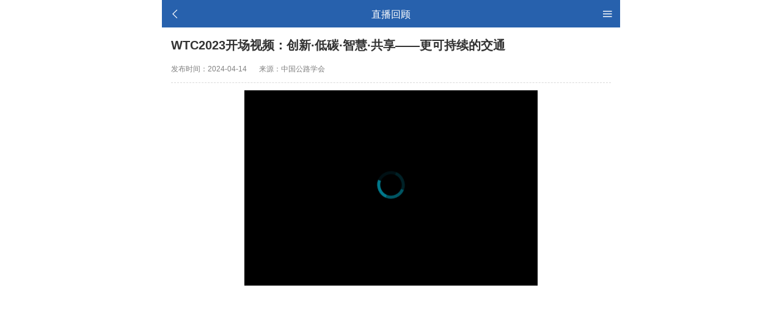

--- FILE ---
content_type: text/html; charset=UTF-8
request_url: https://mm.wtc-conference.com/news/a1066.html
body_size: 12636
content:
<!DOCTYPE html>
	<html>

	<head>
		<meta charset="utf-8" />
		<meta name="format-detection" content="telephone=no,email=no,date=no,address=no">
		<meta name="keywords" content="中国公路学会; China Highway & Transportation Society">
		<meta name="description" content="中国公路学会（CHINA HIGHWAY AND TRANSPORTATION SOCIETY，CHTS），是全国公路交通行业科学技术工作者自愿组成的学术性群众团体。">
		<meta name="viewport"
			content="width=device-width,initial-scale=1,minimum-scale=1,maximum-scale=1,user-scalable=no,viewport-fit=cover">
		<title>WTC2023开场视频：创新·低碳·智慧·共享——更可持续的交通 - 2026世界交通运输大会</title>
		<link rel="stylesheet" type="text/css" href="/css/weui.min.css" />
		<link rel="stylesheet" type="text/css" href="/fonts/iconfont.css" />
		<link rel="stylesheet" type="text/css" href="/css/swiper.min.css" />
		<link rel="stylesheet" type="text/css" href="/css/style.css?date=20240623" />
		<!-- 		<link rel="stylesheet" type="text/css" href="/css/style1.css" /> -->
		<script src="/js/jquery.min.js" type="text/javascript" charset="utf-8"></script>
		<script src="/js/clipboard.min.js"></script>
		<script src="/js/swiper.min.js" type="text/javascript" charset="utf-8"></script>
		<script src="/js/weui.min.js" type="text/javascript" charset="utf-8"></script>
		<script src="/js/common.js" type="text/javascript" charset="utf-8"></script>

		<!-- 		<link rel="stylesheet" href="//g.alicdn.com/de/prismplayer/2.6.0/skins/default/aliplayer-min.css" /> -->
		<!-- 		<script type="text/javascript" src="//g.alicdn.com/de/prismplayer/2.6.0/aliplayer-min.js"></script> -->


		<link rel="stylesheet" href="https://g.alicdn.com/de/prismplayer/2.13.2/skins/default/aliplayer-min.css" />
		<script charset="utf-8" type="text/javascript"
			src="https://g.alicdn.com/de/prismplayer/2.13.2/aliplayer-h5-min.js"></script>

		<script type="text/javascript" src="/js/szac-video.js"></script>
				<script>
			if (typeof (wx) != "undefined")
				wx.ready(function () {
					wx.onMenuShareTimeline({
						title: 'WTC2023开场视频：创新·低碳·智慧·共享——更可持续的交通 - 2025世界交通运输大会', // 分享标题
						desc: '2025年6月11-12日\n中国·苏州',
						link: location.href, // 分享链接，该链接域名或路径必须与当前页面对应的公众号 JS 安全域名一致
						imgUrl: 'https://mm.wtc-conference.com/img/logo.png', // 分享图标
					});
					wx.onMenuShareAppMessage({
						title: 'WTC2023开场视频：创新·低碳·智慧·共享——更可持续的交通 - 2025世界交通运输大会', // 分享标题
						desc: '2025年6月11-12日\n中国·苏州',
						link: location.href, // 分享链接，该链接域名或路径必须与当前页面对应的公众号 JS 安全域名一致
						imgUrl: 'https://mm.wtc-conference.com/img/logo.png', // 分享图标
					});

				});
		</script>
			</head>

	<body>
		    <div class="main bg">
			<div class="navbar">
				<div class="navbar-content">
					<a href="javascript:history.back(-1)" class="navbar-content__left">
						<i class="iconfont icon-left"></i>
					</a>
					<div class="navbar-content__title">
						直播回顾					</div>
					<a href="javascript:;" class="navbar-content__right showDialog1">
						<i class="iconfont icon-menu"></i>
					</a>
				</div>
			</div>
			<div class="news-article">
				<div class="article-head">
					<div class="article-title">
						WTC2023开场视频：创新·低碳·智慧·共享——更可持续的交通					</div>
					<div class="article-info">
						<span>发布时间：2024-04-14</span>						<span>来源：中国公路学会</span>					</div>
				</div>
				<div class="article-body">
					<div class="article-item">
						<div class="szac_cke_aliyunplayer" data-autoplay="false" data-height="320px" data-source="" data-vid="30166335ecc671eebff74531958d0102" data-playauth="[base64]" data-width="480px" style="height:320px; width:480px; margin:0 auto;">&nbsp;</div>

<p>&nbsp;</p>
					</div>
				</div>
			</div>
					</div>
		<div id="dialogs">
			<div id="dialogWrap1" class="js_dialog_wrap" ref="showDialog1" aria-labelledby="js_title1" role="dialog"
				aria-modal="false" aria-hidden="true" style="display: none;">
				<div id="mask1" class="js_close weui-mask"></div>
				<div id="js_dialog_1" class="js_dialog weui-half-screen-dialog draw-dialog">
					<div class="weui-half-screen-dialog__bd">
						<ul class="draw-list">
							<li>
								<a href="/" class="draw-cell">
									<div class="draw-cell__hd">
										<i class="iconfont icon-tianchongxing-"></i>
									</div>
									<div class="draw-cell__bd flex_bd">
										<div class="ch">返回首页</div>
										<div class="en">Back to Home</div>
									</div>
								</a>
							</li>
							<li>
								<a href="/news/a1095.html" class="draw-cell">
									<div class="draw-cell__hd">
										<i class="iconfont icon-right"></i>
									</div>
									<div class="draw-cell__bd flex_bd">
										<div class="ch">现场直播</div>
										<div class="en">Live Broadcast</div>
									</div>
								</a>
							</li>
							<li>
								<a href="/home/login.php" class="draw-cell">
									<div class="draw-cell__hd">
										<i class="iconfont icon-right"></i>
									</div>
									<div class="draw-cell__bd flex_bd">
										<div class="ch">参会注册</div>
										<div class="en">Register</div>
									</div>
								</a>
							</li>
						</ul>
						<ul class="draw-list">
							<li>
								<a href="/forum/" class="draw-cell">
									<div class="draw-cell__hd">
										<i class="iconfont icon-right"></i>
									</div>
									<div class="draw-cell__bd flex_bd">
										<div class="ch">会议日程</div>
										<div class="en">Meeting Schedule</div>
									</div>
								</a>
							</li>
							<!-- <li>
								<a href="/forum/#mi" class="draw-cell">
									<div class="draw-cell__hd">
										<i class="iconfont icon-right"></i>
									</div>
									<div class="draw-cell__bd flex_bd">
										<div class="ch">特别兴趣会议</div>
										<div class="en">Special Interest Session</div>
									</div>
								</a>
							</li>
							<li>
								<a href="/forum/#tc" class="draw-cell">
									<div class="draw-cell__hd">
										<i class="iconfont icon-right"></i>
									</div>
									<div class="draw-cell__bd flex_bd">
										<div class="ch">技术委员会会议</div>
										<div class="en">Technical Committee Meeting</div>
									</div>
								</a>
							</li>
							 -->
							<!-- <li>
								<a href="/forum/#zxhd" class="draw-cell">
									<div class="draw-cell__hd">
										<i class="iconfont icon-right"></i>
									</div>
									<div class="draw-cell__bd flex_bd">
										<div class="ch">专项活动</div>
										<div class="en">Activity</div>
									</div>
								</a>
							</li> -->
							<li>
								<a href="/forum/reporter.php" class="draw-cell">
									<div class="draw-cell__hd">
										<i class="iconfont icon-right"></i>
									</div>
									<div class="draw-cell__bd flex_bd">
										<div class="ch">讲者检索</div>
										<div class="en">Speaker Retrieval</div>
									</div>
								</a>
							</li>
							<!-- <li>
								<a href="/release/" class="draw-cell">
									<div class="draw-cell__hd">
										<i class="iconfont icon-right"></i>
									</div>
									<div class="draw-cell__bd flex_bd">
										<div class="ch">成果发布</div>
										<div class="en">Release</div>
									</div>
								</a>
							</li> -->
							<!-- <li>
								<a href="/expo/" class="draw-cell">
									<div class="draw-cell__hd">
										<i class="iconfont icon-right"></i>
									</div>
									<div class="draw-cell__bd flex_bd">
										<div class="ch">合作单位</div>
										<div class="en">Parterner</div>
									</div>
								</a>
							</li> -->
						</ul>
						<ul class="draw-list">
							<li>
								<a href="/news/" class="draw-cell">
									<div class="draw-cell__hd">
										<i class="iconfont icon-right"></i>
									</div>
									<div class="draw-cell__bd flex_bd">
										<div class="ch">新闻中心</div>
										<div class="en">Press Center</div>
									</div>
								</a>
							</li>
							<li>
								<a href="/news/a1214.html" class="draw-cell">
									<div class="draw-cell__hd">
										<i class="iconfont icon-right"></i>
									</div>
									<div class="draw-cell__bd flex_bd">
										<div class="ch">参会须知</div>
										<div class="en">Guidelines</div>
									</div>
								</a>
							</li>
							<li>
								<a href="/about/" class="draw-cell">
									<div class="draw-cell__hd">
										<i class="iconfont icon-right"></i>
									</div>
									<div class="draw-cell__bd flex_bd">
										<div class="ch">关于大会</div>
										<div class="en">About</div>
									</div>
								</a>
							</li>
						</ul>
						<ul class="draw-list">
							<li>
								<a href="/news/c1020.html" class="draw-cell">
									<div class="draw-cell__hd">
										<i class="iconfont icon-right"></i>
									</div>
									<div class="draw-cell__bd flex_bd">
										<div class="ch">联系我们</div>
										<div class="en">Contact Us</div>
									</div>
								</a>
							</li>
							<li>
								<a href="https://wtc2025.scimeeting.cn/" class="draw-cell">
									<div class="draw-cell__hd">
										<i class="iconfont icon-right"></i>
									</div>
									<div class="draw-cell__bd flex_bd">
										<div class="ch">酒店预订</div>
										<div class="en">Hotel Reservation</div>
									</div>
								</a>
							</li>
							<li class="-active">
								<a href="/home/" class="draw-cell">
									<div class="draw-cell__hd">
										<i class="iconfont icon-right"></i>
									</div>
									<div class="draw-cell__bd flex_bd">
										<div class="ch">个人中心</div>
										<div class="en">Personal Center</div>
									</div>
								</a>
							</li>

						</ul>
					</div>
				</div>
			</div>
		</div>
	</body>

	</html>

--- FILE ---
content_type: text/css
request_url: https://mm.wtc-conference.com/css/weui.min.css
body_size: 101416
content:
/*!
 * WeUI v2.4.0 (https://github.com/weui/weui)
 * Copyright 2020 Tencent, Inc.
 * Licensed under the MIT license
 */body{--weui-BTN-DISABLED-FONT-COLOR:rgba(0,0,0,.2)}body[data-weui-theme=dark]{--weui-BTN-DISABLED-FONT-COLOR:hsla(0,0%,100%,.2)}@media (prefers-color-scheme:dark){body:not([data-weui-theme=light]){--weui-BTN-DISABLED-FONT-COLOR:hsla(0,0%,100%,.2)}}body{--weui-BTN-DEFAULT-BG:#f2f2f2}body[data-weui-theme=dark]{--weui-BTN-DEFAULT-BG:hsla(0,0%,100%,.08)}@media (prefers-color-scheme:dark){body:not([data-weui-theme=light]){--weui-BTN-DEFAULT-BG:hsla(0,0%,100%,.08)}}body{--weui-BTN-DEFAULT-COLOR:#06ae56}body[data-weui-theme=dark]{--weui-BTN-DEFAULT-COLOR:hsla(0,0%,100%,.8)}@media (prefers-color-scheme:dark){body:not([data-weui-theme=light]){--weui-BTN-DEFAULT-COLOR:hsla(0,0%,100%,.8)}}body{--weui-BTN-DEFAULT-ACTIVE-BG:#e6e6e6}body[data-weui-theme=dark]{--weui-BTN-DEFAULT-ACTIVE-BG:hsla(0,0%,100%,.126)}@media (prefers-color-scheme:dark){body:not([data-weui-theme=light]){--weui-BTN-DEFAULT-ACTIVE-BG:hsla(0,0%,100%,.126)}}body{--weui-DIALOG-LINE-COLOR:rgba(0,0,0,.1)}body[data-weui-theme=dark]{--weui-DIALOG-LINE-COLOR:hsla(0,0%,100%,.1)}@media (prefers-color-scheme:dark){body:not([data-weui-theme=light]){--weui-DIALOG-LINE-COLOR:hsla(0,0%,100%,.1)}}html{-ms-text-size-adjust:100%;-webkit-text-size-adjust:100%}body{line-height:1.6;font-family:-apple-system-font,Helvetica Neue,sans-serif}*{margin:0;padding:0}a img{border:0}a{text-decoration:none;-webkit-tap-highlight-color:rgba(0,0,0,0)}input,textarea{caret-color:#07c160;caret-color:var(--weui-BRAND)}::-webkit-input-placeholder{color:rgba(0,0,0,.3);color:var(--weui-FG-2)}body{--weui-BG-0:#ededed;--weui-BG-1:#f7f7f7;--weui-BG-2:#fff;--weui-BG-3:#f7f7f7;--weui-BG-4:#4c4c4c;--weui-BG-5:#fff;--weui-FG-0:rgba(0,0,0,.9);--weui-FG-HALF:rgba(0,0,0,.9);--weui-FG-1:rgba(0,0,0,.5);--weui-FG-2:rgba(0,0,0,.3);--weui-FG-3:rgba(0,0,0,.1);--weui-RED:#fa5151;--weui-ORANGE:#fa9d3b;--weui-YELLOW:#ffc300;--weui-GREEN:#91d300;--weui-LIGHTGREEN:#95ec69;--weui-BRAND:#07c160;--weui-BLUE:#10aeff;--weui-INDIGO:#1485ee;--weui-PURPLE:#6467f0;--weui-WHITE:#fff;--weui-LINK:#576b95;--weui-TEXTGREEN:#06ae56;--weui-FG:#000;--weui-BG:#fff;--weui-TAG-TEXT-ORANGE:#fa9d3b;--weui-TAG-BACKGROUND-ORANGE:rgba(250,157,59,.1);--weui-TAG-TEXT-GREEN:#06ae56;--weui-TAG-BACKGROUND-GREEN:rgba(6,174,86,.1);--weui-TAG-TEXT-BLUE:#10aeff;--weui-TAG-BACKGROUND-BLUE:rgba(16,174,255,.1);--weui-TAG-TEXT-BLACK:rgba(0,0,0,.5);--weui-TAG-BACKGROUND-BLACK:rgba(0,0,0,.05)}@media (prefers-color-scheme:dark){body:not([data-weui-theme=light]){--weui-BG-0:#111;--weui-BG-1:#1e1e1e;--weui-BG-2:#191919;--weui-BG-3:#202020;--weui-BG-4:#404040;--weui-BG-5:#2c2c2c;--weui-FG-0:hsla(0,0%,100%,.8);--weui-FG-HALF:hsla(0,0%,100%,.6);--weui-FG-1:hsla(0,0%,100%,.5);--weui-FG-2:hsla(0,0%,100%,.3);--weui-FG-3:hsla(0,0%,100%,.05);--weui-RED:#fa5151;--weui-ORANGE:#c87d2f;--weui-YELLOW:#cc9c00;--weui-GREEN:#74a800;--weui-LIGHTGREEN:#3eb575;--weui-BRAND:#07c160;--weui-BLUE:#10aeff;--weui-INDIGO:#1196ff;--weui-PURPLE:#8183ff;--weui-WHITE:hsla(0,0%,100%,.8);--weui-LINK:#7d90a9;--weui-TEXTGREEN:#259c5c;--weui-FG:#fff;--weui-BG:#000;--weui-TAG-TEXT-ORANGE:rgba(250,157,59,.6);--weui-TAG-BACKGROUND-ORANGE:rgba(250,157,59,.1);--weui-TAG-TEXT-GREEN:rgba(6,174,86,.6);--weui-TAG-BACKGROUND-GREEN:rgba(6,174,86,.1);--weui-TAG-TEXT-BLUE:rgba(16,174,255,.6);--weui-TAG-BACKGROUND-BLUE:rgba(16,174,255,.1);--weui-TAG-TEXT-BLACK:hsla(0,0%,100%,.5);--weui-TAG-BACKGROUND-BLACK:hsla(0,0%,100%,.05)}}body[data-weui-theme=dark]{--weui-BG-0:#111;--weui-BG-1:#1e1e1e;--weui-BG-2:#191919;--weui-BG-3:#202020;--weui-BG-4:#404040;--weui-BG-5:#2c2c2c;--weui-FG-0:hsla(0,0%,100%,.8);--weui-FG-HALF:hsla(0,0%,100%,.6);--weui-FG-1:hsla(0,0%,100%,.5);--weui-FG-2:hsla(0,0%,100%,.3);--weui-FG-3:hsla(0,0%,100%,.05);--weui-RED:#fa5151;--weui-ORANGE:#c87d2f;--weui-YELLOW:#cc9c00;--weui-GREEN:#74a800;--weui-LIGHTGREEN:#3eb575;--weui-BRAND:#07c160;--weui-BLUE:#10aeff;--weui-INDIGO:#1196ff;--weui-PURPLE:#8183ff;--weui-WHITE:hsla(0,0%,100%,.8);--weui-LINK:#7d90a9;--weui-TEXTGREEN:#259c5c;--weui-FG:#fff;--weui-BG:#000;--weui-TAG-TEXT-ORANGE:rgba(250,157,59,.6);--weui-TAG-BACKGROUND-ORANGE:rgba(250,157,59,.1);--weui-TAG-TEXT-GREEN:rgba(6,174,86,.6);--weui-TAG-BACKGROUND-GREEN:rgba(6,174,86,.1);--weui-TAG-TEXT-BLUE:rgba(16,174,255,.6);--weui-TAG-BACKGROUND-BLUE:rgba(16,174,255,.1);--weui-TAG-TEXT-BLACK:hsla(0,0%,100%,.5);--weui-TAG-BACKGROUND-BLACK:hsla(0,0%,100%,.05)}body{--weui-BG-COLOR-ACTIVE:#ececec}body[data-weui-theme=dark]{--weui-BG-COLOR-ACTIVE:#373737}@media (prefers-color-scheme:dark){body:not([data-weui-theme=light]){--weui-BG-COLOR-ACTIVE:#373737}}[class*=" weui-icon-"],[class^=weui-icon-]{display:inline-block;vertical-align:middle;width:24px;height:24px;-webkit-mask-position:50% 50%;mask-position:50% 50%;-webkit-mask-repeat:no-repeat;mask-repeat:no-repeat;-webkit-mask-size:100%;mask-size:100%;background-color:currentColor}.weui-icon-circle{-webkit-mask-image:url(data:image/svg+xml,%3Csvg%20width%3D%221000%22%20height%3D%221000%22%20xmlns%3D%22http%3A%2F%2Fwww.w3.org%2F2000%2Fsvg%22%3E%3Cpath%20d%3D%22M500%20916.667C269.881%20916.667%2083.333%20730.119%2083.333%20500%2083.333%20269.881%20269.881%2083.333%20500%2083.333c230.119%200%20416.667%20186.548%20416.667%20416.667%200%20230.119-186.548%20416.667-416.667%20416.667zm0-50c202.504%200%20366.667-164.163%20366.667-366.667%200-202.504-164.163-366.667-366.667-366.667-202.504%200-366.667%20164.163-366.667%20366.667%200%20202.504%20164.163%20366.667%20366.667%20366.667z%22%20fill-rule%3D%22evenodd%22%20fill-opacity%3D%22.9%22%2F%3E%3C%2Fsvg%3E);mask-image:url(data:image/svg+xml,%3Csvg%20width%3D%221000%22%20height%3D%221000%22%20xmlns%3D%22http%3A%2F%2Fwww.w3.org%2F2000%2Fsvg%22%3E%3Cpath%20d%3D%22M500%20916.667C269.881%20916.667%2083.333%20730.119%2083.333%20500%2083.333%20269.881%20269.881%2083.333%20500%2083.333c230.119%200%20416.667%20186.548%20416.667%20416.667%200%20230.119-186.548%20416.667-416.667%20416.667zm0-50c202.504%200%20366.667-164.163%20366.667-366.667%200-202.504-164.163-366.667-366.667-366.667-202.504%200-366.667%20164.163-366.667%20366.667%200%20202.504%20164.163%20366.667%20366.667%20366.667z%22%20fill-rule%3D%22evenodd%22%20fill-opacity%3D%22.9%22%2F%3E%3C%2Fsvg%3E)}.weui-icon-download{-webkit-mask-image:url(data:image/svg+xml,%3Csvg%20width%3D%2224%22%20height%3D%2224%22%20xmlns%3D%22http%3A%2F%2Fwww.w3.org%2F2000%2Fsvg%22%3E%3Cpath%20d%3D%22M11.25%2012.04l-1.72-1.72-1.06%201.06%202.828%202.83a1%201%200%20001.414-.001l2.828-2.828-1.06-1.061-1.73%201.73V7h-1.5v5.04zm0-5.04V2h1.5v5h6.251c.55%200%20.999.446.999.996v13.008a.998.998%200%2001-.996.996H4.996A.998.998%200%20014%2021.004V7.996A1%201%200%20014.999%207h6.251z%22%2F%3E%3C%2Fsvg%3E);mask-image:url(data:image/svg+xml,%3Csvg%20width%3D%2224%22%20height%3D%2224%22%20xmlns%3D%22http%3A%2F%2Fwww.w3.org%2F2000%2Fsvg%22%3E%3Cpath%20d%3D%22M11.25%2012.04l-1.72-1.72-1.06%201.06%202.828%202.83a1%201%200%20001.414-.001l2.828-2.828-1.06-1.061-1.73%201.73V7h-1.5v5.04zm0-5.04V2h1.5v5h6.251c.55%200%20.999.446.999.996v13.008a.998.998%200%2001-.996.996H4.996A.998.998%200%20014%2021.004V7.996A1%201%200%20014.999%207h6.251z%22%2F%3E%3C%2Fsvg%3E)}.weui-icon-info{-webkit-mask-image:url(data:image/svg+xml,%3Csvg%20width%3D%2224%22%20height%3D%2224%22%20xmlns%3D%22http%3A%2F%2Fwww.w3.org%2F2000%2Fsvg%22%3E%3Cpath%20d%3D%22M12%2022C6.477%2022%202%2017.523%202%2012S6.477%202%2012%202s10%204.477%2010%2010-4.477%2010-10%2010zm-.75-12v7h1.5v-7h-1.5zM12%209a1%201%200%20100-2%201%201%200%20000%202z%22%2F%3E%3C%2Fsvg%3E);mask-image:url(data:image/svg+xml,%3Csvg%20width%3D%2224%22%20height%3D%2224%22%20xmlns%3D%22http%3A%2F%2Fwww.w3.org%2F2000%2Fsvg%22%3E%3Cpath%20d%3D%22M12%2022C6.477%2022%202%2017.523%202%2012S6.477%202%2012%202s10%204.477%2010%2010-4.477%2010-10%2010zm-.75-12v7h1.5v-7h-1.5zM12%209a1%201%200%20100-2%201%201%200%20000%202z%22%2F%3E%3C%2Fsvg%3E)}.weui-icon-safe-success{-webkit-mask-image:url(data:image/svg+xml,%3Csvg%20xmlns%3D%22http%3A%2F%2Fwww.w3.org%2F2000%2Fsvg%22%20viewBox%3D%220%200%201000%201000%22%3E%3Cpath%20d%3D%22M500.9%204.6C315.5%2046.7%20180.4%2093.1%2057.6%20132c0%20129.3.2%20231.7.2%20339.7%200%20304.2%20248.3%20471.6%20443.1%20523.7C695.7%20943.3%20944%20775.9%20944%20471.7c0-108%20.2-210.4.2-339.7C821.4%2093.1%20686.3%2046.7%20500.9%204.6zm248.3%20349.1l-299.7%20295c-2.1%202-5.3%202-7.4-.1L304.4%20506.1c-2-2.1-2.3-5.7-.6-8l18.3-24.9c1.7-2.3%205-2.8%207.2-1l112.2%2086c2.3%201.8%206%201.7%208.1-.1l274.7-228.9c2.2-1.8%205.7-1.7%207.7.3l17%2016.8c2.2%202.1%202.2%205.3.2%207.4z%22%20fill-rule%3D%22evenodd%22%20clip-rule%3D%22evenodd%22%20fill%3D%22%23070202%22%2F%3E%3C%2Fsvg%3E);mask-image:url(data:image/svg+xml,%3Csvg%20xmlns%3D%22http%3A%2F%2Fwww.w3.org%2F2000%2Fsvg%22%20viewBox%3D%220%200%201000%201000%22%3E%3Cpath%20d%3D%22M500.9%204.6C315.5%2046.7%20180.4%2093.1%2057.6%20132c0%20129.3.2%20231.7.2%20339.7%200%20304.2%20248.3%20471.6%20443.1%20523.7C695.7%20943.3%20944%20775.9%20944%20471.7c0-108%20.2-210.4.2-339.7C821.4%2093.1%20686.3%2046.7%20500.9%204.6zm248.3%20349.1l-299.7%20295c-2.1%202-5.3%202-7.4-.1L304.4%20506.1c-2-2.1-2.3-5.7-.6-8l18.3-24.9c1.7-2.3%205-2.8%207.2-1l112.2%2086c2.3%201.8%206%201.7%208.1-.1l274.7-228.9c2.2-1.8%205.7-1.7%207.7.3l17%2016.8c2.2%202.1%202.2%205.3.2%207.4z%22%20fill-rule%3D%22evenodd%22%20clip-rule%3D%22evenodd%22%20fill%3D%22%23070202%22%2F%3E%3C%2Fsvg%3E)}.weui-icon-safe-warn{-webkit-mask-image:url(data:image/svg+xml,%3Csvg%20xmlns%3D%22http%3A%2F%2Fwww.w3.org%2F2000%2Fsvg%22%20viewBox%3D%220%200%201000%201000%22%3E%3Cpath%20d%3D%22M500.9%204.5c-185.4%2042-320.4%2088.4-443.2%20127.3%200%20129.3.2%20231.7.2%20339.6%200%20304.1%20248.2%20471.4%20443%20523.6%20194.7-52.2%20443-219.5%20443-523.6%200-107.9.2-210.3.2-339.6C821.3%2092.9%20686.2%2046.5%20500.9%204.5zm-26.1%20271.1h52.1c5.8%200%2010.3%204.7%2010.1%2010.4l-11.6%20313.8c-.1%202.8-2.5%205.2-5.4%205.2h-38.2c-2.9%200-5.3-2.3-5.4-5.2L464.8%20286c-.2-5.8%204.3-10.4%2010-10.4zm26.1%20448.3c-20.2%200-36.5-16.3-36.5-36.5s16.3-36.5%2036.5-36.5%2036.5%2016.3%2036.5%2036.5-16.4%2036.5-36.5%2036.5z%22%20fill-rule%3D%22evenodd%22%20clip-rule%3D%22evenodd%22%20fill%3D%22%23020202%22%2F%3E%3C%2Fsvg%3E);mask-image:url(data:image/svg+xml,%3Csvg%20xmlns%3D%22http%3A%2F%2Fwww.w3.org%2F2000%2Fsvg%22%20viewBox%3D%220%200%201000%201000%22%3E%3Cpath%20d%3D%22M500.9%204.5c-185.4%2042-320.4%2088.4-443.2%20127.3%200%20129.3.2%20231.7.2%20339.6%200%20304.1%20248.2%20471.4%20443%20523.6%20194.7-52.2%20443-219.5%20443-523.6%200-107.9.2-210.3.2-339.6C821.3%2092.9%20686.2%2046.5%20500.9%204.5zm-26.1%20271.1h52.1c5.8%200%2010.3%204.7%2010.1%2010.4l-11.6%20313.8c-.1%202.8-2.5%205.2-5.4%205.2h-38.2c-2.9%200-5.3-2.3-5.4-5.2L464.8%20286c-.2-5.8%204.3-10.4%2010-10.4zm26.1%20448.3c-20.2%200-36.5-16.3-36.5-36.5s16.3-36.5%2036.5-36.5%2036.5%2016.3%2036.5%2036.5-16.4%2036.5-36.5%2036.5z%22%20fill-rule%3D%22evenodd%22%20clip-rule%3D%22evenodd%22%20fill%3D%22%23020202%22%2F%3E%3C%2Fsvg%3E)}.weui-icon-success{-webkit-mask-image:url(data:image/svg+xml,%3Csvg%20width%3D%2224%22%20height%3D%2224%22%20xmlns%3D%22http%3A%2F%2Fwww.w3.org%2F2000%2Fsvg%22%3E%3Cpath%20d%3D%22M12%2022C6.477%2022%202%2017.523%202%2012S6.477%202%2012%202s10%204.477%2010%2010-4.477%2010-10%2010zm-1.177-7.86l-2.765-2.767L7%2012.431l3.119%203.121a1%201%200%20001.414%200l5.952-5.95-1.062-1.062-5.6%205.6z%22%2F%3E%3C%2Fsvg%3E);mask-image:url(data:image/svg+xml,%3Csvg%20width%3D%2224%22%20height%3D%2224%22%20xmlns%3D%22http%3A%2F%2Fwww.w3.org%2F2000%2Fsvg%22%3E%3Cpath%20d%3D%22M12%2022C6.477%2022%202%2017.523%202%2012S6.477%202%2012%202s10%204.477%2010%2010-4.477%2010-10%2010zm-1.177-7.86l-2.765-2.767L7%2012.431l3.119%203.121a1%201%200%20001.414%200l5.952-5.95-1.062-1.062-5.6%205.6z%22%2F%3E%3C%2Fsvg%3E)}.weui-icon-success-circle{-webkit-mask-image:url(data:image/svg+xml,%3Csvg%20width%3D%2224%22%20height%3D%2224%22%20xmlns%3D%22http%3A%2F%2Fwww.w3.org%2F2000%2Fsvg%22%3E%3Cpath%20d%3D%22M12%2022C6.477%2022%202%2017.523%202%2012S6.477%202%2012%202s10%204.477%2010%2010-4.477%2010-10%2010zm0-1.2a8.8%208.8%200%20100-17.6%208.8%208.8%200%20000%2017.6zm-1.172-6.242l5.809-5.808.848.849-5.95%205.95a1%201%200%2001-1.414%200L7%2012.426l.849-.849%202.98%202.98z%22%2F%3E%3C%2Fsvg%3E);mask-image:url(data:image/svg+xml,%3Csvg%20width%3D%2224%22%20height%3D%2224%22%20xmlns%3D%22http%3A%2F%2Fwww.w3.org%2F2000%2Fsvg%22%3E%3Cpath%20d%3D%22M12%2022C6.477%2022%202%2017.523%202%2012S6.477%202%2012%202s10%204.477%2010%2010-4.477%2010-10%2010zm0-1.2a8.8%208.8%200%20100-17.6%208.8%208.8%200%20000%2017.6zm-1.172-6.242l5.809-5.808.848.849-5.95%205.95a1%201%200%2001-1.414%200L7%2012.426l.849-.849%202.98%202.98z%22%2F%3E%3C%2Fsvg%3E)}.weui-icon-success-no-circle{-webkit-mask-image:url(data:image/svg+xml,%3Csvg%20width%3D%2224%22%20height%3D%2224%22%20xmlns%3D%22http%3A%2F%2Fwww.w3.org%2F2000%2Fsvg%22%3E%3Cpath%20d%3D%22M8.657%2018.435L3%2012.778l1.414-1.414%204.95%204.95L20.678%205l1.414%201.414-12.02%2012.021a1%201%200%2001-1.415%200z%22%20fill-rule%3D%22evenodd%22%2F%3E%3C%2Fsvg%3E);mask-image:url(data:image/svg+xml,%3Csvg%20width%3D%2224%22%20height%3D%2224%22%20xmlns%3D%22http%3A%2F%2Fwww.w3.org%2F2000%2Fsvg%22%3E%3Cpath%20d%3D%22M8.657%2018.435L3%2012.778l1.414-1.414%204.95%204.95L20.678%205l1.414%201.414-12.02%2012.021a1%201%200%2001-1.415%200z%22%20fill-rule%3D%22evenodd%22%2F%3E%3C%2Fsvg%3E)}.weui-icon-waiting{-webkit-mask-image:url(data:image/svg+xml,%3Csvg%20width%3D%2224%22%20height%3D%2224%22%20xmlns%3D%22http%3A%2F%2Fwww.w3.org%2F2000%2Fsvg%22%3E%3Cpath%20d%3D%22M12.75%2011.38V6h-1.5v6l4.243%204.243%201.06-1.06-3.803-3.804zM12%2022C6.477%2022%202%2017.523%202%2012S6.477%202%2012%202s10%204.477%2010%2010-4.477%2010-10%2010z%22%20fill-rule%3D%22evenodd%22%2F%3E%3C%2Fsvg%3E);mask-image:url(data:image/svg+xml,%3Csvg%20width%3D%2224%22%20height%3D%2224%22%20xmlns%3D%22http%3A%2F%2Fwww.w3.org%2F2000%2Fsvg%22%3E%3Cpath%20d%3D%22M12.75%2011.38V6h-1.5v6l4.243%204.243%201.06-1.06-3.803-3.804zM12%2022C6.477%2022%202%2017.523%202%2012S6.477%202%2012%202s10%204.477%2010%2010-4.477%2010-10%2010z%22%20fill-rule%3D%22evenodd%22%2F%3E%3C%2Fsvg%3E)}.weui-icon-waiting-circle{-webkit-mask-image:url(data:image/svg+xml,%3Csvg%20width%3D%2224%22%20height%3D%2224%22%20xmlns%3D%22http%3A%2F%2Fwww.w3.org%2F2000%2Fsvg%22%3E%3Cpath%20d%3D%22M12.6%2011.503l3.891%203.891-.848.849L11.4%2012V6h1.2v5.503zM12%2022C6.477%2022%202%2017.523%202%2012S6.477%202%2012%202s10%204.477%2010%2010-4.477%2010-10%2010zm0-1.2a8.8%208.8%200%20100-17.6%208.8%208.8%200%20000%2017.6z%22%2F%3E%3C%2Fsvg%3E);mask-image:url(data:image/svg+xml,%3Csvg%20width%3D%2224%22%20height%3D%2224%22%20xmlns%3D%22http%3A%2F%2Fwww.w3.org%2F2000%2Fsvg%22%3E%3Cpath%20d%3D%22M12.6%2011.503l3.891%203.891-.848.849L11.4%2012V6h1.2v5.503zM12%2022C6.477%2022%202%2017.523%202%2012S6.477%202%2012%202s10%204.477%2010%2010-4.477%2010-10%2010zm0-1.2a8.8%208.8%200%20100-17.6%208.8%208.8%200%20000%2017.6z%22%2F%3E%3C%2Fsvg%3E)}.weui-icon-warn{-webkit-mask-image:url(data:image/svg+xml,%3Csvg%20width%3D%2224%22%20height%3D%2224%22%20xmlns%3D%22http%3A%2F%2Fwww.w3.org%2F2000%2Fsvg%22%3E%3Cpath%20d%3D%22M12%2022C6.477%2022%202%2017.523%202%2012S6.477%202%2012%202s10%204.477%2010%2010-4.477%2010-10%2010zm-.763-15.864l.11%207.596h1.305l.11-7.596h-1.525zm.759%2010.967c.512%200%20.902-.383.902-.882%200-.5-.39-.882-.902-.882a.878.878%200%2000-.896.882c0%20.499.396.882.896.882z%22%2F%3E%3C%2Fsvg%3E);mask-image:url(data:image/svg+xml,%3Csvg%20width%3D%2224%22%20height%3D%2224%22%20xmlns%3D%22http%3A%2F%2Fwww.w3.org%2F2000%2Fsvg%22%3E%3Cpath%20d%3D%22M12%2022C6.477%2022%202%2017.523%202%2012S6.477%202%2012%202s10%204.477%2010%2010-4.477%2010-10%2010zm-.763-15.864l.11%207.596h1.305l.11-7.596h-1.525zm.759%2010.967c.512%200%20.902-.383.902-.882%200-.5-.39-.882-.902-.882a.878.878%200%2000-.896.882c0%20.499.396.882.896.882z%22%2F%3E%3C%2Fsvg%3E)}.weui-icon-info-circle{-webkit-mask-image:url(data:image/svg+xml,%3Csvg%20width%3D%2224%22%20height%3D%2224%22%20xmlns%3D%22http%3A%2F%2Fwww.w3.org%2F2000%2Fsvg%22%3E%3Cpath%20d%3D%22M12%2022C6.477%2022%202%2017.523%202%2012S6.477%202%2012%202s10%204.477%2010%2010-4.477%2010-10%2010zm0-1.2a8.8%208.8%200%20100-17.6%208.8%208.8%200%20000%2017.6zM11.4%2010h1.2v7h-1.2v-7zm.6-1a1%201%200%20110-2%201%201%200%20010%202z%22%2F%3E%3C%2Fsvg%3E);mask-image:url(data:image/svg+xml,%3Csvg%20width%3D%2224%22%20height%3D%2224%22%20xmlns%3D%22http%3A%2F%2Fwww.w3.org%2F2000%2Fsvg%22%3E%3Cpath%20d%3D%22M12%2022C6.477%2022%202%2017.523%202%2012S6.477%202%2012%202s10%204.477%2010%2010-4.477%2010-10%2010zm0-1.2a8.8%208.8%200%20100-17.6%208.8%208.8%200%20000%2017.6zM11.4%2010h1.2v7h-1.2v-7zm.6-1a1%201%200%20110-2%201%201%200%20010%202z%22%2F%3E%3C%2Fsvg%3E)}.weui-icon-cancel{-webkit-mask-image:url(data:image/svg+xml,%3Csvg%20width%3D%2224%22%20height%3D%2224%22%20xmlns%3D%22http%3A%2F%2Fwww.w3.org%2F2000%2Fsvg%22%3E%3Cg%20fill-rule%3D%22evenodd%22%3E%3Cpath%20d%3D%22M12%2022C6.477%2022%202%2017.523%202%2012S6.477%202%2012%202s10%204.477%2010%2010-4.477%2010-10%2010zm0-1.2a8.8%208.8%200%20100-17.6%208.8%208.8%200%20000%2017.6z%22%20fill-rule%3D%22nonzero%22%2F%3E%3Cpath%20d%3D%22M12.849%2012l3.11%203.111-.848.849L12%2012.849l-3.111%203.11-.849-.848L11.151%2012l-3.11-3.111.848-.849L12%2011.151l3.111-3.11.849.848L12.849%2012z%22%2F%3E%3C%2Fg%3E%3C%2Fsvg%3E);mask-image:url(data:image/svg+xml,%3Csvg%20width%3D%2224%22%20height%3D%2224%22%20xmlns%3D%22http%3A%2F%2Fwww.w3.org%2F2000%2Fsvg%22%3E%3Cg%20fill-rule%3D%22evenodd%22%3E%3Cpath%20d%3D%22M12%2022C6.477%2022%202%2017.523%202%2012S6.477%202%2012%202s10%204.477%2010%2010-4.477%2010-10%2010zm0-1.2a8.8%208.8%200%20100-17.6%208.8%208.8%200%20000%2017.6z%22%20fill-rule%3D%22nonzero%22%2F%3E%3Cpath%20d%3D%22M12.849%2012l3.11%203.111-.848.849L12%2012.849l-3.111%203.11-.849-.848L11.151%2012l-3.11-3.111.848-.849L12%2011.151l3.111-3.11.849.848L12.849%2012z%22%2F%3E%3C%2Fg%3E%3C%2Fsvg%3E)}.weui-icon-search{-webkit-mask-image:url(data:image/svg+xml,%3Csvg%20width%3D%2224%22%20height%3D%2224%22%20xmlns%3D%22http%3A%2F%2Fwww.w3.org%2F2000%2Fsvg%22%3E%3Cpath%20d%3D%22M16.31%2015.561l4.114%204.115-.848.848-4.123-4.123a7%207%200%2011.857-.84zM16.8%2011a5.8%205.8%200%2010-11.6%200%205.8%205.8%200%200011.6%200z%22%20fill-rule%3D%22evenodd%22%2F%3E%3C%2Fsvg%3E);mask-image:url(data:image/svg+xml,%3Csvg%20width%3D%2224%22%20height%3D%2224%22%20xmlns%3D%22http%3A%2F%2Fwww.w3.org%2F2000%2Fsvg%22%3E%3Cpath%20d%3D%22M16.31%2015.561l4.114%204.115-.848.848-4.123-4.123a7%207%200%2011.857-.84zM16.8%2011a5.8%205.8%200%2010-11.6%200%205.8%205.8%200%200011.6%200z%22%20fill-rule%3D%22evenodd%22%2F%3E%3C%2Fsvg%3E)}.weui-icon-clear{-webkit-mask-image:url(data:image/svg+xml,%3Csvg%20width%3D%2224%22%20height%3D%2224%22%20xmlns%3D%22http%3A%2F%2Fwww.w3.org%2F2000%2Fsvg%22%3E%3Cpath%20d%3D%22M13.06%2012l3.006-3.005-1.06-1.06L12%2010.938%208.995%207.934l-1.06%201.06L10.938%2012l-3.005%203.005%201.06%201.06L12%2013.062l3.005%203.005%201.06-1.06L13.062%2012zM12%2022C6.477%2022%202%2017.523%202%2012S6.477%202%2012%202s10%204.477%2010%2010-4.477%2010-10%2010z%22%2F%3E%3C%2Fsvg%3E);mask-image:url(data:image/svg+xml,%3Csvg%20width%3D%2224%22%20height%3D%2224%22%20xmlns%3D%22http%3A%2F%2Fwww.w3.org%2F2000%2Fsvg%22%3E%3Cpath%20d%3D%22M13.06%2012l3.006-3.005-1.06-1.06L12%2010.938%208.995%207.934l-1.06%201.06L10.938%2012l-3.005%203.005%201.06%201.06L12%2013.062l3.005%203.005%201.06-1.06L13.062%2012zM12%2022C6.477%2022%202%2017.523%202%2012S6.477%202%2012%202s10%204.477%2010%2010-4.477%2010-10%2010z%22%2F%3E%3C%2Fsvg%3E)}.weui-icon-back{-webkit-mask-image:url(data:image/svg+xml,%3Csvg%20width%3D%2224%22%20height%3D%2224%22%20xmlns%3D%22http%3A%2F%2Fwww.w3.org%2F2000%2Fsvg%22%3E%3Cpath%20d%3D%22M12%2022C6.477%2022%202%2017.523%202%2012S6.477%202%2012%202s10%204.477%2010%2010-4.477%2010-10%2010zm1.999-6.563L10.68%2012%2014%208.562%2012.953%207.5%209.29%2011.277a1.045%201.045%200%20000%201.446l3.663%203.777L14%2015.437z%22%20fill-rule%3D%22evenodd%22%2F%3E%3C%2Fsvg%3E);mask-image:url(data:image/svg+xml,%3Csvg%20width%3D%2224%22%20height%3D%2224%22%20xmlns%3D%22http%3A%2F%2Fwww.w3.org%2F2000%2Fsvg%22%3E%3Cpath%20d%3D%22M12%2022C6.477%2022%202%2017.523%202%2012S6.477%202%2012%202s10%204.477%2010%2010-4.477%2010-10%2010zm1.999-6.563L10.68%2012%2014%208.562%2012.953%207.5%209.29%2011.277a1.045%201.045%200%20000%201.446l3.663%203.777L14%2015.437z%22%20fill-rule%3D%22evenodd%22%2F%3E%3C%2Fsvg%3E)}.weui-icon-delete{-webkit-mask-image:url(data:image/svg+xml,%3Csvg%20width%3D%2224%22%20height%3D%2224%22%20xmlns%3D%22http%3A%2F%2Fwww.w3.org%2F2000%2Fsvg%22%3E%3Cpath%20d%3D%22M6.774%206.4l.812%2013.648a.8.8%200%2000.798.752h7.232a.8.8%200%2000.798-.752L17.226%206.4H6.774zm11.655%200l-.817%2013.719A2%202%200%200115.616%2022H8.384a2%202%200%2001-1.996-1.881L5.571%206.4H3.5v-.7a.5.5%200%2001.5-.5h16a.5.5%200%2001.5.5v.7h-2.071zM14%203a.5.5%200%2001.5.5v.7h-5v-.7A.5.5%200%200110%203h4zM9.5%209h1.2l.5%209H10l-.5-9zm3.8%200h1.2l-.5%209h-1.2l.5-9z%22%2F%3E%3C%2Fsvg%3E);mask-image:url(data:image/svg+xml,%3Csvg%20width%3D%2224%22%20height%3D%2224%22%20xmlns%3D%22http%3A%2F%2Fwww.w3.org%2F2000%2Fsvg%22%3E%3Cpath%20d%3D%22M6.774%206.4l.812%2013.648a.8.8%200%2000.798.752h7.232a.8.8%200%2000.798-.752L17.226%206.4H6.774zm11.655%200l-.817%2013.719A2%202%200%200115.616%2022H8.384a2%202%200%2001-1.996-1.881L5.571%206.4H3.5v-.7a.5.5%200%2001.5-.5h16a.5.5%200%2001.5.5v.7h-2.071zM14%203a.5.5%200%2001.5.5v.7h-5v-.7A.5.5%200%200110%203h4zM9.5%209h1.2l.5%209H10l-.5-9zm3.8%200h1.2l-.5%209h-1.2l.5-9z%22%2F%3E%3C%2Fsvg%3E)}.weui-icon-success-no-circle-thin{-webkit-mask-image:url(data:image/svg+xml,%3Csvg%20width%3D%2224%22%20height%3D%2224%22%20xmlns%3D%22http%3A%2F%2Fwww.w3.org%2F2000%2Fsvg%22%3E%3Cpath%20d%3D%22M8.864%2016.617l-5.303-5.303-1.061%201.06%205.657%205.657a1%201%200%20001.414%200L21.238%206.364l-1.06-1.06L8.864%2016.616z%22%20fill-rule%3D%22evenodd%22%2F%3E%3C%2Fsvg%3E);mask-image:url(data:image/svg+xml,%3Csvg%20width%3D%2224%22%20height%3D%2224%22%20xmlns%3D%22http%3A%2F%2Fwww.w3.org%2F2000%2Fsvg%22%3E%3Cpath%20d%3D%22M8.864%2016.617l-5.303-5.303-1.061%201.06%205.657%205.657a1%201%200%20001.414%200L21.238%206.364l-1.06-1.06L8.864%2016.616z%22%20fill-rule%3D%22evenodd%22%2F%3E%3C%2Fsvg%3E)}.weui-icon-arrow{-webkit-mask-image:url(data:image/svg+xml,%3Csvg%20width%3D%2212%22%20height%3D%2224%22%20xmlns%3D%22http%3A%2F%2Fwww.w3.org%2F2000%2Fsvg%22%3E%3Cpath%20d%3D%22M2.454%206.58l1.06-1.06%205.78%205.779a.996.996%200%20010%201.413l-5.78%205.779-1.06-1.061%205.425-5.425-5.425-5.424z%22%20fill%3D%22%23B2B2B2%22%20fill-rule%3D%22evenodd%22%2F%3E%3C%2Fsvg%3E);mask-image:url(data:image/svg+xml,%3Csvg%20width%3D%2212%22%20height%3D%2224%22%20xmlns%3D%22http%3A%2F%2Fwww.w3.org%2F2000%2Fsvg%22%3E%3Cpath%20d%3D%22M2.454%206.58l1.06-1.06%205.78%205.779a.996.996%200%20010%201.413l-5.78%205.779-1.06-1.061%205.425-5.425-5.425-5.424z%22%20fill%3D%22%23B2B2B2%22%20fill-rule%3D%22evenodd%22%2F%3E%3C%2Fsvg%3E)}.weui-icon-arrow-bold{-webkit-mask-image:url(data:image/svg+xml,%3Csvg%20height%3D%2224%22%20width%3D%2212%22%20xmlns%3D%22http%3A%2F%2Fwww.w3.org%2F2000%2Fsvg%22%3E%3Cpath%20d%3D%22M10.157%2012.711L4.5%2018.368l-1.414-1.414%204.95-4.95-4.95-4.95L4.5%205.64l5.657%205.657a1%201%200%20010%201.414z%22%20fill-rule%3D%22evenodd%22%2F%3E%3C%2Fsvg%3E);mask-image:url(data:image/svg+xml,%3Csvg%20height%3D%2224%22%20width%3D%2212%22%20xmlns%3D%22http%3A%2F%2Fwww.w3.org%2F2000%2Fsvg%22%3E%3Cpath%20d%3D%22M10.157%2012.711L4.5%2018.368l-1.414-1.414%204.95-4.95-4.95-4.95L4.5%205.64l5.657%205.657a1%201%200%20010%201.414z%22%20fill-rule%3D%22evenodd%22%2F%3E%3C%2Fsvg%3E)}.weui-icon-back-arrow{-webkit-mask-image:url(data:image/svg+xml,%3Csvg%20width%3D%2212%22%20height%3D%2224%22%20xmlns%3D%22http%3A%2F%2Fwww.w3.org%2F2000%2Fsvg%22%3E%3Cpath%20d%3D%22M3.343%2012l7.071%207.071L9%2020.485l-7.778-7.778a1%201%200%20010-1.414L9%203.515l1.414%201.414L3.344%2012z%22%20fill-rule%3D%22evenodd%22%2F%3E%3C%2Fsvg%3E);mask-image:url(data:image/svg+xml,%3Csvg%20width%3D%2212%22%20height%3D%2224%22%20xmlns%3D%22http%3A%2F%2Fwww.w3.org%2F2000%2Fsvg%22%3E%3Cpath%20d%3D%22M3.343%2012l7.071%207.071L9%2020.485l-7.778-7.778a1%201%200%20010-1.414L9%203.515l1.414%201.414L3.344%2012z%22%20fill-rule%3D%22evenodd%22%2F%3E%3C%2Fsvg%3E)}.weui-icon-back-arrow-thin{-webkit-mask-image:url(data:image/svg+xml,%3Csvg%20width%3D%2212%22%20height%3D%2224%22%20xmlns%3D%22http%3A%2F%2Fwww.w3.org%2F2000%2Fsvg%22%3E%3Cpath%20d%3D%22M10%2019.438L8.955%2020.5l-7.666-7.79a1.02%201.02%200%20010-1.42L8.955%203.5%2010%204.563%202.682%2012%2010%2019.438z%22%20fill-rule%3D%22evenodd%22%2F%3E%3C%2Fsvg%3E);mask-image:url(data:image/svg+xml,%3Csvg%20width%3D%2212%22%20height%3D%2224%22%20xmlns%3D%22http%3A%2F%2Fwww.w3.org%2F2000%2Fsvg%22%3E%3Cpath%20d%3D%22M10%2019.438L8.955%2020.5l-7.666-7.79a1.02%201.02%200%20010-1.42L8.955%203.5%2010%204.563%202.682%2012%2010%2019.438z%22%20fill-rule%3D%22evenodd%22%2F%3E%3C%2Fsvg%3E)}.weui-icon-close{-webkit-mask-image:url(data:image/svg+xml,%3Csvg%20width%3D%2224%22%20height%3D%2224%22%20xmlns%3D%22http%3A%2F%2Fwww.w3.org%2F2000%2Fsvg%22%3E%3Cpath%20d%3D%22M12%2010.586l5.657-5.657%201.414%201.414L13.414%2012l5.657%205.657-1.414%201.414L12%2013.414l-5.657%205.657-1.414-1.414L10.586%2012%204.929%206.343%206.343%204.93%2012%2010.586z%22%20fill-rule%3D%22evenodd%22%2F%3E%3C%2Fsvg%3E);mask-image:url(data:image/svg+xml,%3Csvg%20width%3D%2224%22%20height%3D%2224%22%20xmlns%3D%22http%3A%2F%2Fwww.w3.org%2F2000%2Fsvg%22%3E%3Cpath%20d%3D%22M12%2010.586l5.657-5.657%201.414%201.414L13.414%2012l5.657%205.657-1.414%201.414L12%2013.414l-5.657%205.657-1.414-1.414L10.586%2012%204.929%206.343%206.343%204.93%2012%2010.586z%22%20fill-rule%3D%22evenodd%22%2F%3E%3C%2Fsvg%3E)}.weui-icon-close-thin{-webkit-mask-image:url(data:image/svg+xml,%3Csvg%20width%3D%2224%22%20height%3D%2224%22%20xmlns%3D%22http%3A%2F%2Fwww.w3.org%2F2000%2Fsvg%22%3E%3Cpath%20d%3D%22M12.25%2010.693L6.057%204.5%205%205.557l6.193%206.193L5%2017.943%206.057%2019l6.193-6.193L18.443%2019l1.057-1.057-6.193-6.193L19.5%205.557%2018.443%204.5z%22%20fill-rule%3D%22evenodd%22%2F%3E%3C%2Fsvg%3E);mask-image:url(data:image/svg+xml,%3Csvg%20width%3D%2224%22%20height%3D%2224%22%20xmlns%3D%22http%3A%2F%2Fwww.w3.org%2F2000%2Fsvg%22%3E%3Cpath%20d%3D%22M12.25%2010.693L6.057%204.5%205%205.557l6.193%206.193L5%2017.943%206.057%2019l6.193-6.193L18.443%2019l1.057-1.057-6.193-6.193L19.5%205.557%2018.443%204.5z%22%20fill-rule%3D%22evenodd%22%2F%3E%3C%2Fsvg%3E)}.weui-icon-back-circle{-webkit-mask-image:url(data:image/svg+xml,%3Csvg%20width%3D%2224%22%20height%3D%2224%22%20xmlns%3D%22http%3A%2F%2Fwww.w3.org%2F2000%2Fsvg%22%3E%3Cpath%20d%3D%22M12%2022C6.477%2022%202%2017.523%202%2012S6.477%202%2012%202s10%204.477%2010%2010-4.477%2010-10%2010zm0-1.2a8.8%208.8%200%20100-17.6%208.8%208.8%200%20000%2017.6zm1.999-5.363L12.953%2016.5%209.29%2012.723a1.045%201.045%200%20010-1.446L12.953%207.5%2014%208.563%2010.68%2012%2014%2015.438z%22%2F%3E%3C%2Fsvg%3E);mask-image:url(data:image/svg+xml,%3Csvg%20width%3D%2224%22%20height%3D%2224%22%20xmlns%3D%22http%3A%2F%2Fwww.w3.org%2F2000%2Fsvg%22%3E%3Cpath%20d%3D%22M12%2022C6.477%2022%202%2017.523%202%2012S6.477%202%2012%202s10%204.477%2010%2010-4.477%2010-10%2010zm0-1.2a8.8%208.8%200%20100-17.6%208.8%208.8%200%20000%2017.6zm1.999-5.363L12.953%2016.5%209.29%2012.723a1.045%201.045%200%20010-1.446L12.953%207.5%2014%208.563%2010.68%2012%2014%2015.438z%22%2F%3E%3C%2Fsvg%3E)}.weui-icon-success{color:#07c160;color:var(--weui-BRAND)}.weui-icon-waiting{color:#10aeff;color:var(--weui-BLUE)}.weui-icon-warn{color:#fa5151;color:var(--weui-RED)}.weui-icon-info{color:#10aeff;color:var(--weui-BLUE)}.weui-icon-success-circle,.weui-icon-success-no-circle,.weui-icon-success-no-circle-thin{color:#07c160;color:var(--weui-BRAND)}.weui-icon-waiting-circle{color:#10aeff;color:var(--weui-BLUE)}.weui-icon-circle{color:rgba(0,0,0,.3);color:var(--weui-FG-2)}.weui-icon-download{color:#07c160;color:var(--weui-BRAND)}.weui-icon-info-circle{color:rgba(0,0,0,.3);color:var(--weui-FG-2)}.weui-icon-safe-success{color:#07c160;color:var(--weui-BRAND)}.weui-icon-safe-warn{color:#ffc300;color:var(--weui-YELLOW)}.weui-icon-cancel{color:#fa5151;color:var(--weui-RED)}.weui-icon-search{color:rgba(0,0,0,.5);color:var(--weui-FG-1)}.weui-icon-clear{color:rgba(0,0,0,.3);color:var(--weui-FG-2)}.weui-icon-clear:active{color:rgba(0,0,0,.5);color:var(--weui-FG-1)}.weui-icon-delete.weui-icon_gallery-delete{color:#fff;color:var(--weui-WHITE)}.weui-icon-arrow,.weui-icon-arrow-bold,.weui-icon-back-arrow,.weui-icon-back-arrow-thin{width:12px}.weui-icon-arrow,.weui-icon-arrow-bold{color:rgba(0,0,0,.3);color:var(--weui-FG-2)}.weui-icon-back,.weui-icon-back-arrow,.weui-icon-back-arrow-thin,.weui-icon-back-circle{color:rgba(0,0,0,.9);color:var(--weui-FG-0)}.weui-icon_msg{width:64px;height:64px}.weui-icon_msg.weui-icon-warn{color:#fa5151;color:var(--weui-RED)}.weui-icon_msg-primary{width:64px;height:64px}.weui-icon_msg-primary.weui-icon-warn{color:#ffc300;color:var(--weui-YELLOW)}.weui-link{-webkit-tap-highlight-color:rgba(0,0,0,0)}.weui-link,.weui-link:visited{color:#576b95;color:var(--weui-LINK)}.weui-btn{position:relative;display:block;width:184px;margin-left:auto;margin-right:auto;padding:8px 24px;box-sizing:border-box;font-weight:700;font-size:17px;text-align:center;text-decoration:none;color:#fff;line-height:1.41176471;border-radius:4px;overflow:hidden;-webkit-tap-highlight-color:rgba(0,0,0,0)}.weui-btn_block{width:auto}.weui-btn_inline{display:inline-block}.weui-btn_default{background-color:#f2f2f2;background-color:var(--weui-BTN-DEFAULT-BG)}.weui-btn_default,.weui-btn_default:not(.weui-btn_disabled):visited{color:#06ae56;color:var(--weui-BTN-DEFAULT-COLOR)}.weui-btn_default:not(.weui-btn_disabled):active{background-color:#e6e6e6;background-color:var(--weui-BTN-DEFAULT-ACTIVE-BG)}.weui-btn_primary{background-color:#07c160;background-color:var(--weui-BRAND)}.weui-btn_primary:not(.weui-btn_disabled):visited{color:#fff}.weui-btn_primary:not(.weui-btn_disabled):active{background-color:#06ae56;background-color:var(--weui-TAG-TEXT-GREEN)}.weui-btn_warn{background-color:#f2f2f2;background-color:var(--weui-BTN-DEFAULT-BG)}.weui-btn_warn,.weui-btn_warn:not(.weui-btn_disabled):visited{color:#fa5151;color:var(--weui-RED)}.weui-btn_warn:not(.weui-btn_disabled):active{background-color:#e6e6e6;background-color:var(--weui-BTN-DEFAULT-ACTIVE-BG)}.weui-btn_disabled{color:rgba(0,0,0,.2);color:var(--weui-BTN-DISABLED-FONT-COLOR);background-color:#f2f2f2;background-color:var(--weui-BTN-DEFAULT-BG)}.weui-btn_loading .weui-loading{margin:-.2em .34em 0 0}.weui-btn_loading.weui-btn_primary{background-color:#06ae56;background-color:var(--weui-TAG-TEXT-GREEN);color:#fff;color:var(--weui-WHITE)}.weui-btn_loading.weui-btn_default,.weui-btn_loading.weui-btn_warn{background-color:#e6e6e6;background-color:var(--weui-BTN-DEFAULT-ACTIVE-BG)}.weui-btn_cell{position:relative;display:block;margin-left:auto;margin-right:auto;box-sizing:border-box;font-size:17px;text-align:center;text-decoration:none;color:#fff;line-height:1.41176471;padding:16px;-webkit-tap-highlight-color:rgba(0,0,0,0);overflow:hidden;background-color:#fff;background-color:var(--weui-BG-5)}.weui-btn_cell+.weui-btn_cell{margin-top:16px}.weui-btn_cell:active{background-color:#ececec;background-color:var(--weui-BG-COLOR-ACTIVE)}.weui-btn_cell__icon{display:inline-block;vertical-align:middle;width:24px;height:24px;margin:-.2em .34em 0 0}.weui-btn_cell-default{color:rgba(0,0,0,.9);color:var(--weui-FG-0)}.weui-btn_cell-primary{color:#576b95;color:var(--weui-LINK)}.weui-btn_cell-warn{color:#fa5151;color:var(--weui-RED)}button.weui-btn,input.weui-btn{border-width:0;outline:0;-webkit-appearance:none}button.weui-btn:focus,input.weui-btn:focus{outline:0}button.weui-btn_inline,button.weui-btn_mini,input.weui-btn_inline,input.weui-btn_mini{width:auto}.weui-btn_mini{display:inline-block;width:auto;padding:0 .75em;line-height:2;font-size:16px}.weui-btn:not(.weui-btn_mini)+.weui-btn:not(.weui-btn_mini){margin-top:16px}.weui-btn.weui-btn_inline+.weui-btn.weui-btn_inline{margin-top:auto;margin-left:16px}.weui-btn-area{margin:48px 16px 8px}.weui-btn-area_inline{display:-webkit-box;display:-webkit-flex;display:flex}.weui-btn-area_inline .weui-btn{margin-top:auto;margin-right:16px;width:100%;-webkit-box-flex:1;-webkit-flex:1;flex:1}.weui-btn-area_inline .weui-btn:last-child{margin-right:0}.weui-btn_reset{background:transparent;border:0;padding:0;outline:0}.weui-btn_icon{font-size:0}.weui-btn_icon:active [class*=weui-icon-]{color:rgba(0,0,0,.5);color:var(--weui-FG-1)}.weui-cells{margin-top:8px;background-color:#fff;background-color:var(--weui-BG-2);line-height:1.41176471;font-size:17px;overflow:hidden;position:relative}.weui-cells:before{top:0;border-top:1px solid rgba(0,0,0,.1);border-top:1px solid var(--weui-FG-3);-webkit-transform-origin:0 0;transform-origin:0 0;-webkit-transform:scaleY(.5);transform:scaleY(.5)}.weui-cells:after,.weui-cells:before{content:" ";position:absolute;left:0;right:0;height:1px;color:rgba(0,0,0,.1);color:var(--weui-FG-3);z-index:2}.weui-cells:after{bottom:0;border-bottom:1px solid rgba(0,0,0,.1);border-bottom:1px solid var(--weui-FG-3);-webkit-transform-origin:0 100%;transform-origin:0 100%;-webkit-transform:scaleY(.5);transform:scaleY(.5)}.weui-cells__title{margin-top:16px;margin-bottom:3px;padding-left:16px;padding-right:16px;color:rgba(0,0,0,.5);color:var(--weui-FG-1);font-size:14px;line-height:1.4}.weui-cells__title+.weui-cells{margin-top:0}.weui-cells__tips{margin-top:8px;color:rgba(0,0,0,.5);color:var(--weui-FG-1);padding-left:16px;padding-right:16px;font-size:14px;line-height:1.4}.weui-cells__tips a,.weui-cells__tips navigator{color:#576b95;color:var(--weui-LINK)}.weui-cells__tips navigator{display:inline}.weui-cell{padding:16px;position:relative;display:-webkit-box;display:-webkit-flex;display:flex;-webkit-box-align:center;-webkit-align-items:center;align-items:center}.weui-cell:before{content:" ";position:absolute;left:0;top:0;right:0;height:1px;border-top:1px solid rgba(0,0,0,.1);border-top:1px solid var(--weui-FG-3);color:rgba(0,0,0,.1);color:var(--weui-FG-3);-webkit-transform-origin:0 0;transform-origin:0 0;-webkit-transform:scaleY(.5);transform:scaleY(.5);left:16px;z-index:2}.weui-cell:first-child:before{display:none}.weui-cell_active:active{background-color:#ececec;background-color:var(--weui-BG-COLOR-ACTIVE)}.weui-cell_primary{-webkit-box-align:start;-webkit-align-items:flex-start;align-items:flex-start}.weui-cell__bd{-webkit-box-flex:1;-webkit-flex:1;flex:1}.weui-cell__ft{text-align:right;color:rgba(0,0,0,.5);color:var(--weui-FG-1)}.weui-cell_swiped{display:block;padding:0}.weui-cell_swiped>.weui-cell__bd{position:relative;z-index:1;background-color:#fff;background-color:var(--weui-BG-2)}.weui-cell_swiped>.weui-cell__ft{position:absolute;right:0;top:0;bottom:0;display:-webkit-box;display:-webkit-flex;display:flex;color:#fff}.weui-swiped-btn{display:block;padding:16px 1em;line-height:1.41176471;color:inherit}.weui-swiped-btn_default{background-color:#ededed;background-color:var(--weui-BG-0)}.weui-swiped-btn_warn{background-color:#fa5151;background-color:var(--weui-RED)}.weui-cell_access{-webkit-tap-highlight-color:rgba(0,0,0,0);color:inherit}.weui-cell_access:active{background-color:#ececec;background-color:var(--weui-BG-COLOR-ACTIVE)}.weui-cell_access .weui-cell__ft{padding-right:22px;position:relative}.weui-cell_access .weui-cell__ft:after{content:" ";width:12px;height:24px;-webkit-mask-position:0 0;mask-position:0 0;-webkit-mask-repeat:no-repeat;mask-repeat:no-repeat;-webkit-mask-size:100%;mask-size:100%;background-color:currentColor;color:rgba(0,0,0,.3);color:var(--weui-FG-2);-webkit-mask-image:url(data:image/svg+xml,%3Csvg%20width%3D%2212%22%20height%3D%2224%22%20xmlns%3D%22http%3A%2F%2Fwww.w3.org%2F2000%2Fsvg%22%3E%3Cpath%20d%3D%22M2.454%206.58l1.06-1.06%205.78%205.779a.996.996%200%20010%201.413l-5.78%205.779-1.06-1.061%205.425-5.425-5.425-5.424z%22%20fill%3D%22%23B2B2B2%22%20fill-rule%3D%22evenodd%22%2F%3E%3C%2Fsvg%3E);mask-image:url(data:image/svg+xml,%3Csvg%20width%3D%2212%22%20height%3D%2224%22%20xmlns%3D%22http%3A%2F%2Fwww.w3.org%2F2000%2Fsvg%22%3E%3Cpath%20d%3D%22M2.454%206.58l1.06-1.06%205.78%205.779a.996.996%200%20010%201.413l-5.78%205.779-1.06-1.061%205.425-5.425-5.425-5.424z%22%20fill%3D%22%23B2B2B2%22%20fill-rule%3D%22evenodd%22%2F%3E%3C%2Fsvg%3E);position:absolute;top:50%;right:0;margin-top:-12px}.weui-cell_link{color:#576b95;color:var(--weui-LINK);font-size:17px}.weui-cell_link:first-child:before{display:block}.weui-check__label{-webkit-tap-highlight-color:rgba(0,0,0,0)}.weui-check__label:active{background-color:#ececec;background-color:var(--weui-BG-COLOR-ACTIVE)}.weui-check{position:absolute;left:-9999px}.weui-cells_radio .weui-cell__ft{padding-left:16px;font-size:0}.weui-cells_radio .weui-check+.weui-icon-checked{min-width:16px;color:transparent}.weui-cells_radio .weui-check:checked+.weui-icon-checked,.weui-cells_radio .weui-check[aria-checked=true]+.weui-icon-checked{color:#07c160;color:var(--weui-BRAND);-webkit-mask-image:url(data:image/svg+xml,%3Csvg%20width%3D%2224%22%20height%3D%2224%22%20xmlns%3D%22http%3A%2F%2Fwww.w3.org%2F2000%2Fsvg%22%3E%3Cpath%20d%3D%22M8.657%2018.435L3%2012.778l1.414-1.414%204.95%204.95L20.678%205l1.414%201.414-12.02%2012.021a1%201%200%2001-1.415%200z%22%20fill-rule%3D%22evenodd%22%2F%3E%3C%2Fsvg%3E);mask-image:url(data:image/svg+xml,%3Csvg%20width%3D%2224%22%20height%3D%2224%22%20xmlns%3D%22http%3A%2F%2Fwww.w3.org%2F2000%2Fsvg%22%3E%3Cpath%20d%3D%22M8.657%2018.435L3%2012.778l1.414-1.414%204.95%204.95L20.678%205l1.414%201.414-12.02%2012.021a1%201%200%2001-1.415%200z%22%20fill-rule%3D%22evenodd%22%2F%3E%3C%2Fsvg%3E)}.weui-cells_checkbox .weui-check__label:before{left:55px}.weui-cells_checkbox .weui-cell__hd{padding-right:16px;font-size:0}.weui-cells_checkbox .weui-icon-checked{color:rgba(0,0,0,.3);color:var(--weui-FG-2);-webkit-mask-image:url(data:image/svg+xml,%3Csvg%20width%3D%221000%22%20height%3D%221000%22%20xmlns%3D%22http%3A%2F%2Fwww.w3.org%2F2000%2Fsvg%22%3E%3Cpath%20d%3D%22M500%20916.667C269.881%20916.667%2083.333%20730.119%2083.333%20500%2083.333%20269.881%20269.881%2083.333%20500%2083.333c230.119%200%20416.667%20186.548%20416.667%20416.667%200%20230.119-186.548%20416.667-416.667%20416.667zm0-50c202.504%200%20366.667-164.163%20366.667-366.667%200-202.504-164.163-366.667-366.667-366.667-202.504%200-366.667%20164.163-366.667%20366.667%200%20202.504%20164.163%20366.667%20366.667%20366.667z%22%20fill-rule%3D%22evenodd%22%20fill-opacity%3D%22.9%22%2F%3E%3C%2Fsvg%3E);mask-image:url(data:image/svg+xml,%3Csvg%20width%3D%221000%22%20height%3D%221000%22%20xmlns%3D%22http%3A%2F%2Fwww.w3.org%2F2000%2Fsvg%22%3E%3Cpath%20d%3D%22M500%20916.667C269.881%20916.667%2083.333%20730.119%2083.333%20500%2083.333%20269.881%20269.881%2083.333%20500%2083.333c230.119%200%20416.667%20186.548%20416.667%20416.667%200%20230.119-186.548%20416.667-416.667%20416.667zm0-50c202.504%200%20366.667-164.163%20366.667-366.667%200-202.504-164.163-366.667-366.667-366.667-202.504%200-366.667%20164.163-366.667%20366.667%200%20202.504%20164.163%20366.667%20366.667%20366.667z%22%20fill-rule%3D%22evenodd%22%20fill-opacity%3D%22.9%22%2F%3E%3C%2Fsvg%3E)}.weui-cells_checkbox .weui-check:checked+.weui-icon-checked,.weui-cells_checkbox .weui-check[aria-checked=true]+.weui-icon-checked{color:#07c160;color:var(--weui-BRAND);-webkit-mask-image:url(data:image/svg+xml,%3Csvg%20width%3D%2224%22%20height%3D%2224%22%20xmlns%3D%22http%3A%2F%2Fwww.w3.org%2F2000%2Fsvg%22%3E%3Cpath%20d%3D%22M12%2022C6.477%2022%202%2017.523%202%2012S6.477%202%2012%202s10%204.477%2010%2010-4.477%2010-10%2010zm-1.177-7.86l-2.765-2.767L7%2012.431l3.119%203.121a1%201%200%20001.414%200l5.952-5.95-1.062-1.062-5.6%205.6z%22%2F%3E%3C%2Fsvg%3E);mask-image:url(data:image/svg+xml,%3Csvg%20width%3D%2224%22%20height%3D%2224%22%20xmlns%3D%22http%3A%2F%2Fwww.w3.org%2F2000%2Fsvg%22%3E%3Cpath%20d%3D%22M12%2022C6.477%2022%202%2017.523%202%2012S6.477%202%2012%202s10%204.477%2010%2010-4.477%2010-10%2010zm-1.177-7.86l-2.765-2.767L7%2012.431l3.119%203.121a1%201%200%20001.414%200l5.952-5.95-1.062-1.062-5.6%205.6z%22%2F%3E%3C%2Fsvg%3E)}.weui-label{display:block;width:105px;word-wrap:break-word;word-break:break-all}.weui-input{width:100%;border:0;outline:0;-webkit-appearance:none;background-color:transparent;font-size:inherit;color:inherit;height:1.41176471em;line-height:1.41176471}.weui-input::-webkit-inner-spin-button,.weui-input::-webkit-outer-spin-button{-webkit-appearance:none;margin:0}.weui-input:focus:not(:placeholder-shown)+.weui-btn_input-clear{display:inline}.weui-input::-webkit-input-placeholder,.weui-input__placeholder{color:rgba(0,0,0,.3);color:var(--weui-FG-2)}.weui-input::placeholder,.weui-input__placeholder{color:rgba(0,0,0,.3);color:var(--weui-FG-2)}.weui-textarea{display:block;border:0;resize:none;background:transparent;width:100%;color:inherit;font-size:1em;line-height:inherit;outline:0}.weui-textarea-counter{color:rgba(0,0,0,.3);color:var(--weui-FG-2);text-align:right;font-size:14px}.weui-cell_warn .weui-textarea-counter{color:#fa5151;color:var(--weui-RED)}.weui-cells_form .weui-cell_disabled:active,.weui-cells_form .weui-cell_readonly:active,.weui-cells_form .weui-cell_switch:active,.weui-cells_form .weui-cell_vcode:active{background-color:transparent}.weui-cells_form .weui-cell__ft{font-size:0}.weui-cells_form .weui-icon-warn{display:none}.weui-cells_form input,.weui-cells_form label[for],.weui-cells_form textarea{-webkit-tap-highlight-color:rgba(0,0,0,0)}.weui-cell_warn{color:#fa5151;color:var(--weui-RED)}.weui-cell_warn .weui-icon-warn{display:inline-block}.weui-cell_disabled .weui-input:disabled,.weui-cell_disabled .weui-textarea:disabled,.weui-cell_readonly .weui-input:disabled,.weui-cell_readonly .weui-textarea:disabled{opacity:1;-webkit-text-fill-color:rgba(0,0,0,.5);-webkit-text-fill-color:var(--weui-FG-1)}.weui-cell_disabled .weui-input[disabled],.weui-cell_disabled .weui-input[readonly],.weui-cell_disabled .weui-textarea[disabled],.weui-cell_disabled .weui-textarea[readonly],.weui-cell_readonly .weui-input[disabled],.weui-cell_readonly .weui-input[readonly],.weui-cell_readonly .weui-textarea[disabled],.weui-cell_readonly .weui-textarea[readonly]{color:rgba(0,0,0,.5);color:var(--weui-FG-1)}.weui-btn_input-clear{display:none;padding-left:8px}.weui-btn_input-clear [class*=weui-icon-]{width:18px}.weui-form-preview{position:relative;background-color:#fff;background-color:var(--weui-BG-2)}.weui-form-preview:before{top:0;border-top:1px solid rgba(0,0,0,.1);border-top:1px solid var(--weui-FG-3);-webkit-transform-origin:0 0;transform-origin:0 0;-webkit-transform:scaleY(.5);transform:scaleY(.5)}.weui-form-preview:after,.weui-form-preview:before{content:" ";position:absolute;left:0;right:0;height:1px;color:rgba(0,0,0,.1);color:var(--weui-FG-3)}.weui-form-preview:after{bottom:0;border-bottom:1px solid rgba(0,0,0,.1);border-bottom:1px solid var(--weui-FG-3);-webkit-transform-origin:0 100%;transform-origin:0 100%;-webkit-transform:scaleY(.5);transform:scaleY(.5)}.weui-form-preview__hd{position:relative;padding:16px;text-align:right;line-height:2.5em}.weui-form-preview__hd:after{content:" ";position:absolute;left:0;bottom:0;right:0;height:1px;border-bottom:1px solid rgba(0,0,0,.1);border-bottom:1px solid var(--weui-FG-3);color:rgba(0,0,0,.1);color:var(--weui-FG-3);-webkit-transform-origin:0 100%;transform-origin:0 100%;-webkit-transform:scaleY(.5);transform:scaleY(.5);left:16px}.weui-form-preview__hd .weui-form-preview__value{font-style:normal;font-size:1.6em}.weui-form-preview__bd{padding:16px;font-size:.9em;text-align:right;color:rgba(0,0,0,.5);color:var(--weui-FG-1);line-height:2}.weui-form-preview__ft{position:relative;line-height:50px;display:-webkit-box;display:-webkit-flex;display:flex}.weui-form-preview__ft:before{content:" ";position:absolute;left:0;top:0;right:0;height:1px;border-top:1px solid rgba(0,0,0,.1);border-top:1px solid var(--weui-DIALOG-LINE-COLOR);color:rgba(0,0,0,.1);color:var(--weui-DIALOG-LINE-COLOR);-webkit-transform-origin:0 0;transform-origin:0 0;-webkit-transform:scaleY(.5);transform:scaleY(.5)}.weui-form-preview__item{overflow:hidden}.weui-form-preview__label{float:left;margin-right:1em;min-width:4em;color:rgba(0,0,0,.5);color:var(--weui-FG-1);text-align:justify;text-align-last:justify}.weui-form-preview__value{display:block;overflow:hidden;word-break:normal;word-wrap:break-word;color:rgba(0,0,0,.9);color:var(--weui-FG-0)}.weui-form-preview__btn{position:relative;display:block;-webkit-box-flex:1;-webkit-flex:1;flex:1;color:#576b95;color:var(--weui-LINK);text-align:center;-webkit-tap-highlight-color:rgba(0,0,0,0)}button.weui-form-preview__btn{background-color:transparent;border:0;outline:0;line-height:inherit;font-size:inherit}.weui-form-preview__btn:active{background-color:#ececec;background-color:var(--weui-BG-COLOR-ACTIVE)}.weui-form-preview__btn:after{content:" ";position:absolute;left:0;top:0;width:1px;bottom:0;border-left:1px solid rgba(0,0,0,.1);border-left:1px solid var(--weui-DIALOG-LINE-COLOR);color:rgba(0,0,0,.1);color:var(--weui-DIALOG-LINE-COLOR);-webkit-transform-origin:0 0;transform-origin:0 0;-webkit-transform:scaleX(.5);transform:scaleX(.5)}.weui-form-preview__btn:first-child:after{display:none}.weui-form-preview__btn_default{color:rgba(0,0,0,.9);color:var(--weui-FG-HALF)}.weui-form-preview__btn_primary{color:#576b95;color:var(--weui-LINK)}.weui-cell_select{padding:0}.weui-cell_select .weui-select{padding-right:30px}.weui-cell_select .weui-cell__bd:after{content:" ";width:12px;height:24px;-webkit-mask-position:0 0;mask-position:0 0;-webkit-mask-repeat:no-repeat;mask-repeat:no-repeat;-webkit-mask-size:100%;mask-size:100%;background-color:currentColor;color:rgba(0,0,0,.3);color:var(--weui-FG-2);-webkit-mask-image:url(data:image/svg+xml,%3Csvg%20width%3D%2212%22%20height%3D%2224%22%20xmlns%3D%22http%3A%2F%2Fwww.w3.org%2F2000%2Fsvg%22%3E%3Cpath%20d%3D%22M2.454%206.58l1.06-1.06%205.78%205.779a.996.996%200%20010%201.413l-5.78%205.779-1.06-1.061%205.425-5.425-5.425-5.424z%22%20fill%3D%22%23B2B2B2%22%20fill-rule%3D%22evenodd%22%2F%3E%3C%2Fsvg%3E);mask-image:url(data:image/svg+xml,%3Csvg%20width%3D%2212%22%20height%3D%2224%22%20xmlns%3D%22http%3A%2F%2Fwww.w3.org%2F2000%2Fsvg%22%3E%3Cpath%20d%3D%22M2.454%206.58l1.06-1.06%205.78%205.779a.996.996%200%20010%201.413l-5.78%205.779-1.06-1.061%205.425-5.425-5.425-5.424z%22%20fill%3D%22%23B2B2B2%22%20fill-rule%3D%22evenodd%22%2F%3E%3C%2Fsvg%3E);position:absolute;top:50%;right:16px;margin-top:-12px}.weui-select{-webkit-appearance:none;border:0;outline:0;background-color:transparent;width:100%;font-size:inherit;height:56px;line-height:56px;position:relative;z-index:1;padding-left:16px;color:rgba(0,0,0,.9);color:var(--weui-FG-0)}.weui-cell_select-before{padding-right:16px}.weui-cell_select-before .weui-select{width:105px;box-sizing:border-box}.weui-cell_select-before .weui-cell__hd{position:relative}.weui-cell_select-before .weui-cell__hd:after{content:" ";position:absolute;right:0;top:0;width:1px;bottom:0;border-right:1px solid rgba(0,0,0,.1);border-right:1px solid var(--weui-FG-3);color:rgba(0,0,0,.1);color:var(--weui-FG-3);-webkit-transform-origin:100% 0;transform-origin:100% 0;-webkit-transform:scaleX(.5);transform:scaleX(.5)}.weui-cell_select-before .weui-cell__hd:before{content:" ";width:12px;height:24px;-webkit-mask-position:0 0;mask-position:0 0;-webkit-mask-repeat:no-repeat;mask-repeat:no-repeat;-webkit-mask-size:100%;mask-size:100%;background-color:currentColor;color:rgba(0,0,0,.3);color:var(--weui-FG-2);-webkit-mask-image:url(data:image/svg+xml,%3Csvg%20width%3D%2212%22%20height%3D%2224%22%20xmlns%3D%22http%3A%2F%2Fwww.w3.org%2F2000%2Fsvg%22%3E%3Cpath%20d%3D%22M2.454%206.58l1.06-1.06%205.78%205.779a.996.996%200%20010%201.413l-5.78%205.779-1.06-1.061%205.425-5.425-5.425-5.424z%22%20fill%3D%22%23B2B2B2%22%20fill-rule%3D%22evenodd%22%2F%3E%3C%2Fsvg%3E);mask-image:url(data:image/svg+xml,%3Csvg%20width%3D%2212%22%20height%3D%2224%22%20xmlns%3D%22http%3A%2F%2Fwww.w3.org%2F2000%2Fsvg%22%3E%3Cpath%20d%3D%22M2.454%206.58l1.06-1.06%205.78%205.779a.996.996%200%20010%201.413l-5.78%205.779-1.06-1.061%205.425-5.425-5.425-5.424z%22%20fill%3D%22%23B2B2B2%22%20fill-rule%3D%22evenodd%22%2F%3E%3C%2Fsvg%3E);position:absolute;top:50%;right:16px;margin-top:-12px}.weui-cell_select-before .weui-cell__bd{padding-left:16px}.weui-cell_select-before .weui-cell__bd:after{display:none}.weui-cell_select-before.weui-cell_access .weui-cell__hd{line-height:56px;padding-left:32px}.weui-cell_select-after{padding-left:16px}.weui-cell_select-after .weui-select{padding-left:0}.weui-cell_select-after.weui-cell_access .weui-cell__bd{line-height:56px}.weui-cell_vcode{padding-top:0;padding-right:0;padding-bottom:0}.weui-vcode-btn,.weui-vcode-img{margin-left:5px;height:56px;vertical-align:middle}.weui-vcode-btn{display:inline-block;padding:0 .6em 0 .7em;line-height:56px;font-size:17px;color:#576b95;color:var(--weui-LINK);position:relative}.weui-vcode-btn:before{content:" ";position:absolute;left:0;top:0;width:1px;bottom:0;border-left:1px solid rgba(0,0,0,.1);border-left:1px solid var(--weui-FG-3);color:rgba(0,0,0,.1);color:var(--weui-FG-3);-webkit-transform-origin:0 0;transform-origin:0 0;-webkit-transform:scaleX(.5);transform:scaleX(.5)}button.weui-vcode-btn{background-color:transparent;border:0;outline:0}.weui-vcode-btn:active{color:#767676}.weui-gallery{display:none;position:fixed;top:0;right:0;bottom:0;left:0;background-color:#000;z-index:1000}.weui-gallery__img,.weui-gallery__opr{position:absolute;left:0;left:constant(safe-area-inset-left);left:env(safe-area-inset-left);right:0;right:constant(safe-area-inset-right);right:env(safe-area-inset-right)}.weui-gallery__img{top:0;top:constant(safe-area-inset-top);top:env(safe-area-inset-top);bottom:60px;bottom:calc(60px + constant(safe-area-inset-bottom));bottom:calc(60px + env(safe-area-inset-bottom));width:100%;background:50% no-repeat;background-size:contain}.weui-gallery__opr{position:absolute;bottom:0;padding-bottom:0;padding-bottom:constant(safe-area-inset-bottom);padding-bottom:env(safe-area-inset-bottom);background-color:#0d0d0d;color:#fff;color:var(--weui-WHITE);line-height:60px;text-align:center}.weui-gallery__del{display:block}.weui-cell_switch{padding-top:12px;padding-bottom:12px}.weui-switch{-webkit-appearance:none;appearance:none}.weui-switch,.weui-switch-cp__box{position:relative;width:52px;height:32px;border:2px solid rgba(0,0,0,.1);border:2px solid var(--weui-FG-3);outline:0;border-radius:16px;box-sizing:border-box;-webkit-transition:background-color .1s,border .1s;transition:background-color .1s,border .1s}.weui-switch-cp__box:before,.weui-switch:before{content:" ";position:absolute;top:0;left:0;bottom:0;right:0;border-radius:15px;background-color:#f7f7f7;background-color:var(--weui-BG-3);-webkit-transition:-webkit-transform .35s cubic-bezier(.45,1,.4,1);transition:-webkit-transform .35s cubic-bezier(.45,1,.4,1);transition:transform .35s cubic-bezier(.45,1,.4,1);transition:transform .35s cubic-bezier(.45,1,.4,1),-webkit-transform .35s cubic-bezier(.45,1,.4,1)}.weui-switch-cp__box:after,.weui-switch:after{content:" ";position:absolute;top:0;left:0;width:28px;height:28px;border-radius:15px;background-color:#fff;box-shadow:0 1px 3px rgba(0,0,0,.4);-webkit-transition:-webkit-transform .35s cubic-bezier(.4,.4,.25,1.35);transition:-webkit-transform .35s cubic-bezier(.4,.4,.25,1.35);transition:transform .35s cubic-bezier(.4,.4,.25,1.35);transition:transform .35s cubic-bezier(.4,.4,.25,1.35),-webkit-transform .35s cubic-bezier(.4,.4,.25,1.35)}.weui-switch-cp__input:checked+.weui-switch-cp__box,.weui-switch-cp__input[aria-checked=true]+.weui-switch-cp__box,.weui-switch:checked{border-color:#07c160;border-color:var(--weui-BRAND);background-color:#07c160;background-color:var(--weui-BRAND)}.weui-switch-cp__input:checked+.weui-switch-cp__box:before,.weui-switch-cp__input[aria-checked=true]+.weui-switch-cp__box:before,.weui-switch:checked:before{-webkit-transform:scale(0);transform:scale(0)}.weui-switch-cp__input:checked+.weui-switch-cp__box:after,.weui-switch-cp__input[aria-checked=true]+.weui-switch-cp__box:after,.weui-switch:checked:after{-webkit-transform:translateX(20px);transform:translateX(20px)}.weui-switch-cp__input{position:absolute;left:-9999px}.weui-switch-cp__box{display:block}.weui-uploader{-webkit-box-flex:1;-webkit-flex:1;flex:1}.weui-uploader__hd{display:-webkit-box;display:-webkit-flex;display:flex;padding-bottom:16px;-webkit-box-align:center;-webkit-align-items:center;align-items:center}.weui-uploader__title{-webkit-box-flex:1;-webkit-flex:1;flex:1}.weui-uploader__info{color:rgba(0,0,0,.3);color:var(--weui-FG-2)}.weui-uploader__bd{margin-bottom:-8px;margin-right:-8px;overflow:hidden}.weui-uploader__files{list-style:none}.weui-uploader__file{float:left;margin-right:8px;margin-bottom:8px;width:96px;height:96px;background:no-repeat 50%;background-size:cover}.weui-uploader__file_status{position:relative}.weui-uploader__file_status:before{content:" ";position:absolute;top:0;right:0;bottom:0;left:0;background-color:rgba(0,0,0,.5)}.weui-uploader__file_status .weui-uploader__file-content{display:block}.weui-uploader__file-content{display:none;position:absolute;top:50%;left:50%;-webkit-transform:translate(-50%,-50%);transform:translate(-50%,-50%);color:#fff;color:var(--weui-WHITE)}.weui-uploader__file-content .weui-icon-warn{display:inline-block}.weui-uploader__input-box{float:left;position:relative;margin-right:8px;margin-bottom:8px;width:96px;height:96px;box-sizing:border-box;background-color:#ededed}body[data-weui-theme=dark] .weui-uploader__input-box{background-color:#2e2e2e}@media (prefers-color-scheme:dark){body:not([data-weui-theme=light]) .weui-uploader__input-box{background-color:#2e2e2e}}.weui-uploader__input-box:after,.weui-uploader__input-box:before{content:" ";position:absolute;top:50%;left:50%;-webkit-transform:translate(-50%,-50%);transform:translate(-50%,-50%);background-color:#a3a3a3}body[data-weui-theme=dark] .weui-uploader__input-box:after,body[data-weui-theme=dark] .weui-uploader__input-box:before{background-color:#6d6d6d}@media (prefers-color-scheme:dark){body:not([data-weui-theme=light]) .weui-uploader__input-box:after,body:not([data-weui-theme=light]) .weui-uploader__input-box:before{background-color:#6d6d6d}}.weui-uploader__input-box:before{width:2px;height:32px}.weui-uploader__input-box:after{width:32px;height:2px}.weui-uploader__input-box:active:after,.weui-uploader__input-box:active:before{opacity:.7}.weui-uploader__input{position:absolute;z-index:1;top:0;left:0;width:100%;height:100%;opacity:0;-webkit-tap-highlight-color:rgba(0,0,0,0)}.weui-msg{padding-top:48px;padding:calc(48px + constant(safe-area-inset-top)) constant(safe-area-inset-right) constant(safe-area-inset-bottom) constant(safe-area-inset-left);padding:calc(48px + env(safe-area-inset-top)) env(safe-area-inset-right) env(safe-area-inset-bottom) env(safe-area-inset-left);text-align:center;line-height:1.4;min-height:100%;box-sizing:border-box;display:-webkit-box;display:-webkit-flex;display:flex;-webkit-box-orient:vertical;-webkit-box-direction:normal;-webkit-flex-direction:column;flex-direction:column;background-color:#fff;background-color:var(--weui-BG-2)}.weui-msg a:not(.weui-btn){color:#576b95;color:var(--weui-LINK);display:inline-block;vertical-align:baseline}.weui-msg__icon-area{margin-bottom:32px}.weui-msg__text-area{margin-bottom:32px;padding:0 32px;-webkit-box-flex:1;-webkit-flex:1;flex:1;line-height:1.6}.weui-msg__text-area:first-child{padding-top:96px}.weui-msg__title{font-weight:700;font-size:22px}.weui-msg__desc,.weui-msg__title{margin-bottom:16px;color:rgba(0,0,0,.9);color:var(--weui-FG-0);word-wrap:break-word;word-break:break-all}.weui-msg__desc{font-size:17px}.weui-msg__desc-primary{font-size:14px;color:rgba(0,0,0,.5);color:var(--weui-FG-1);word-wrap:break-word;word-break:break-all;margin-bottom:16px}.weui-msg__opr-area{margin-bottom:16px}.weui-msg__opr-area .weui-btn-area{margin:0}.weui-msg__opr-area .weui-btn+.weui-btn{margin-bottom:16px}.weui-msg__opr-area:last-child{margin-bottom:96px}.weui-msg__opr-area+.weui-msg__extra-area{margin-top:48px}.weui-msg__tips-area{margin-bottom:16px;padding:0 40px}.weui-msg__opr-area+.weui-msg__tips-area{margin-bottom:48px}.weui-msg__tips-area:last-child{margin-bottom:64px}.weui-msg__extra-area,.weui-msg__tips{font-size:12px;color:rgba(0,0,0,.5);color:var(--weui-FG-1)}.weui-msg__extra-area{margin-bottom:24px}.weui-msg__extra-area a,.weui-msg__extra-area navigator{color:#576b95;color:var(--weui-LINK)}.weui-msg__extra-area navigator{display:inline}.weui-cells__group_form:first-child .weui-cells__title{margin-top:0}.weui-cells__group_form .weui-cells__title{margin-top:24px;margin-bottom:8px;padding:0 32px}.weui-cells__group_form .weui-cell:before,.weui-cells__group_form .weui-cells:before{left:32px;right:32px}.weui-cells__group_form .weui-cells_checkbox .weui-check__label:before{left:72px}.weui-cells__group_form .weui-cells:after{left:32px;right:32px}.weui-cells__group_form .weui-cell{padding:16px 32px}.weui-cells__group_form .weui-cell:not(.weui-cell_link){color:rgba(0,0,0,.9);color:var(--weui-FG-0)}.weui-cells__group_form .weui-cell__hd{padding-right:16px}.weui-cells__group_form .weui-cell__ft{padding-left:16px}.weui-cells__group_form .weui-cell_warn input{color:#fa5151;color:var(--weui-RED)}.weui-cells__group_form .weui-label{max-width:5em;margin-right:8px}.weui-cells__group_form .weui-cells__tips{margin-top:8px;padding:0 32px;color:rgba(0,0,0,.3)}.weui-cells__group_form .weui-cells__tips a{font-weight:700}.weui-cells__group_form .weui-cell_vcode{padding:12px 32px}.weui-cells__group_form .weui-vcode-btn{font-size:16px;padding:0 12px;margin-left:0;height:auto;width:auto;line-height:2em;color:#06ae56;color:var(--weui-BTN-DEFAULT-COLOR);background-color:#f2f2f2;background-color:var(--weui-BTN-DEFAULT-BG)}.weui-cells__group_form .weui-vcode-btn:before{display:none}.weui-cells__group_form .weui-cell_select{padding:0}.weui-cells__group_form .weui-cell_select .weui-select{padding:0 32px}.weui-cells__group_form .weui-cell_select .weui-cell__bd:after{right:32px}.weui-cells__group_form .weui-cell_select-before .weui-label{margin-right:24px}.weui-cells__group_form .weui-cell_select-before .weui-select{padding-right:24px;box-sizing:initial}.weui-cells__group_form .weui-cell_select-after{padding-left:32px}.weui-cells__group_form .weui-cell_select-after .weui-select{padding-left:0}.weui-cells__group_form .weui-cell_switch{padding:12px 32px}.weui-form{padding:56px 0 0;padding:calc(56px + constant(safe-area-inset-top)) constant(safe-area-inset-right) constant(safe-area-inset-bottom) constant(safe-area-inset-left);padding:calc(56px + env(safe-area-inset-top)) env(safe-area-inset-right) env(safe-area-inset-bottom) env(safe-area-inset-left);display:-webkit-box;display:-webkit-flex;display:flex;-webkit-box-orient:vertical;-webkit-box-direction:normal;-webkit-flex-direction:column;flex-direction:column;line-height:1.4;min-height:100%;box-sizing:border-box;background-color:#fff;background-color:var(--weui-BG-2)}.weui-form .weui-footer,.weui-form .weui-footer__link{font-size:14px}.weui-form .weui-agree{padding:0}.weui-form__text-area{padding:0 32px;color:rgba(0,0,0,.9);color:var(--weui-FG-0);text-align:center}.weui-form__control-area{-webkit-box-flex:1;-webkit-flex:1;flex:1;margin:48px 0}.weui-form__tips-area{overflow:hidden}.weui-form__extra-area,.weui-form__tips-area{margin-bottom:24px;text-align:center}.weui-form__opr-area{margin-bottom:64px}.weui-form__opr-area:last-child{margin-bottom:96px}.weui-form__title{font-size:22px;font-weight:700;line-height:1.36}.weui-form__desc{font-size:17px;margin-top:16px}.weui-form__tips{color:rgba(0,0,0,.5);color:var(--weui-FG-1);font-size:14px}.weui-form__tips a,.weui-form__tips navigator{color:#576b95;color:var(--weui-LINK)}.weui-form__tips navigator{display:inline}.weui-article{padding:24px 16px;padding:24px calc(16px + constant(safe-area-inset-right)) calc(24px + constant(safe-area-inset-bottom)) calc(16px + constant(safe-area-inset-left));padding:24px calc(16px + env(safe-area-inset-right)) calc(24px + env(safe-area-inset-bottom)) calc(16px + env(safe-area-inset-left));font-size:17px;color:rgba(0,0,0,.9);color:var(--weui-FG-0)}.weui-article section{margin-bottom:1.5em}.weui-article h1{font-size:22px;font-weight:700;margin-bottom:.9em;line-height:1.4}.weui-article h2{font-size:17px}.weui-article h2,.weui-article h3{font-weight:700;margin-bottom:.34em;line-height:1.4}.weui-article h3{font-size:15px}.weui-article *{max-width:100%;box-sizing:border-box;word-wrap:break-word}.weui-article p{margin:0 0 .8em}.weui-tabbar{display:-webkit-box;display:-webkit-flex;display:flex;position:relative;z-index:500;background-color:#f7f7f7;background-color:var(--weui-BG-1)}.weui-tabbar:before{content:" ";position:absolute;left:0;top:0;right:0;height:1px;border-top:1px solid rgba(0,0,0,.1);border-top:1px solid var(--weui-FG-3);color:rgba(0,0,0,.1);color:var(--weui-FG-3);-webkit-transform-origin:0 0;transform-origin:0 0;-webkit-transform:scaleY(.5);transform:scaleY(.5)}.weui-tabbar__item{display:block;-webkit-box-flex:1;-webkit-flex:1;flex:1;padding:8px 0;padding-bottom:calc(8px + constant(safe-area-inset-bottom));padding-bottom:calc(8px + env(safe-area-inset-bottom));font-size:0;color:rgba(0,0,0,.5);color:var(--weui-FG-1);text-align:center;-webkit-tap-highlight-color:rgba(0,0,0,0)}.weui-tabbar__item:first-child{padding-left:constant(safe-area-inset-left);padding-left:env(safe-area-inset-left)}.weui-tabbar__item:last-child{padding-right:constant(safe-area-inset-right);padding-right:env(safe-area-inset-right)}.weui-tabbar__item.weui-bar__item_on .weui-tabbar__icon,.weui-tabbar__item.weui-bar__item_on .weui-tabbar__icon>i,.weui-tabbar__item.weui-bar__item_on .weui-tabbar__label{color:#07c160;color:var(--weui-BRAND)}.weui-tabbar__icon{display:inline-block;width:28px;height:28px;margin-bottom:2px}.weui-tabbar__icon>i,i.weui-tabbar__icon{font-size:24px;color:rgba(0,0,0,.5);color:var(--weui-FG-1)}.weui-tabbar__icon img{width:100%;height:100%}.weui-tabbar__label{color:rgba(0,0,0,.9);color:var(--weui-FG-0);font-size:10px;line-height:1.4}.weui-navbar{display:-webkit-box;display:-webkit-flex;display:flex;position:relative;z-index:500;background-color:#fff;background-color:var(--weui-BG-2);padding-top:constant(safe-area-inset-top);padding-top:env(safe-area-inset-top)}.weui-navbar:after{content:" ";position:absolute;left:0;bottom:0;right:0;height:1px;border-bottom:1px solid rgba(0,0,0,.1);border-bottom:1px solid var(--weui-FG-3);color:rgba(0,0,0,.1);color:var(--weui-FG-3);-webkit-transform-origin:0 100%;transform-origin:0 100%;-webkit-transform:scaleY(.5);transform:scaleY(.5)}.weui-navbar+.weui-tab__panel{padding-bottom:constant(safe-area-inset-bottom);padding-bottom:env(safe-area-inset-bottom)}.weui-navbar__item{position:relative;display:block;-webkit-box-flex:1;-webkit-flex:1;flex:1;padding:16px 0;padding-top:calc(16px + constant(safe-area-inset-top));padding-top:calc(16px + env(safe-area-inset-top));text-align:center;font-size:17px;line-height:1.41176471;-webkit-tap-highlight-color:rgba(0,0,0,0)}.weui-navbar__item.weui-bar__item_on,.weui-navbar__item:active{background-color:#ececec;background-color:var(--weui-BG-COLOR-ACTIVE)}.weui-navbar__item:after{content:" ";position:absolute;right:0;top:0;width:1px;bottom:0;border-right:1px solid rgba(0,0,0,.1);border-right:1px solid var(--weui-FG-3);color:rgba(0,0,0,.1);color:var(--weui-FG-3);-webkit-transform-origin:100% 0;transform-origin:100% 0;-webkit-transform:scaleX(.5);transform:scaleX(.5)}.weui-navbar__item:first-child{padding-left:constant(safe-area-inset-left);padding-left:env(safe-area-inset-left)}.weui-navbar__item:last-child{padding-right:constant(safe-area-inset-right);padding-right:env(safe-area-inset-right)}.weui-navbar__item:last-child:after{display:none}.weui-tab{display:-webkit-box;display:-webkit-flex;display:flex;height:100%;box-sizing:border-box;-webkit-box-orient:vertical;-webkit-box-direction:normal;-webkit-flex-direction:column;flex-direction:column}.weui-tab__panel{box-sizing:border-box;-webkit-box-flex:1;-webkit-flex:1;flex:1;overflow:auto;-webkit-overflow-scrolling:touch}.weui-tab__content{display:none}.weui-progress{display:-webkit-box;display:-webkit-flex;display:flex;-webkit-box-align:center;-webkit-align-items:center;align-items:center}.weui-progress__bar{background-color:#ededed;background-color:var(--weui-BG-0);height:3px;-webkit-box-flex:1;-webkit-flex:1;flex:1}.weui-progress__inner-bar{width:0;height:100%;background-color:#07c160;background-color:var(--weui-BRAND)}.weui-progress__opr{display:block;margin-left:15px;font-size:0}.weui-panel{background-color:#fff;background-color:var(--weui-BG-2);margin-top:10px;position:relative;overflow:hidden}.weui-panel:first-child{margin-top:0}.weui-panel:before{top:0;border-top:1px solid rgba(0,0,0,.1);border-top:1px solid var(--weui-FG-3);-webkit-transform-origin:0 0;transform-origin:0 0;-webkit-transform:scaleY(.5);transform:scaleY(.5)}.weui-panel:after,.weui-panel:before{content:" ";position:absolute;left:0;right:0;height:1px;color:rgba(0,0,0,.1);color:var(--weui-FG-3)}.weui-panel:after{bottom:0;border-bottom:1px solid rgba(0,0,0,.1);border-bottom:1px solid var(--weui-FG-3);-webkit-transform-origin:0 100%;transform-origin:0 100%;-webkit-transform:scaleY(.5);transform:scaleY(.5)}.weui-panel__hd{padding:16px 16px 13px;color:rgba(0,0,0,.9);color:var(--weui-FG-0);font-size:15px;font-weight:700;position:relative}.weui-panel__hd:after{content:" ";position:absolute;left:0;bottom:0;right:0;height:1px;border-bottom:1px solid rgba(0,0,0,.1);border-bottom:1px solid var(--weui-FG-3);color:rgba(0,0,0,.1);color:var(--weui-FG-3);-webkit-transform-origin:0 100%;transform-origin:0 100%;-webkit-transform:scaleY(.5);transform:scaleY(.5);left:15px}.weui-media-box{padding:16px;position:relative}.weui-media-box:before{content:" ";position:absolute;left:0;top:0;right:0;height:1px;border-top:1px solid rgba(0,0,0,.1);border-top:1px solid var(--weui-FG-3);color:rgba(0,0,0,.1);color:var(--weui-FG-3);-webkit-transform-origin:0 0;transform-origin:0 0;-webkit-transform:scaleY(.5);transform:scaleY(.5);left:16px}.weui-media-box:first-child:before{display:none}a.weui-media-box{color:#000;-webkit-tap-highlight-color:rgba(0,0,0,0)}a.weui-media-box:active{background-color:#ececec;background-color:var(--weui-BG-COLOR-ACTIVE)}.weui-media-box__title{font-weight:400;font-size:17px;color:rgba(0,0,0,.9);color:var(--weui-FG-0);width:auto;white-space:nowrap;word-wrap:normal;word-wrap:break-word;word-break:break-all}.weui-media-box__desc,.weui-media-box__title{line-height:1.4;overflow:hidden;text-overflow:ellipsis}.weui-media-box__desc{color:rgba(0,0,0,.3);color:var(--weui-FG-2);font-size:14px;padding-top:4px;display:-webkit-box;-webkit-box-orient:vertical;-webkit-line-clamp:2}.weui-media-box__info{margin-top:16px;padding-bottom:4px;font-size:13px;color:rgba(0,0,0,.3);color:var(--weui-FG-2);line-height:1em;list-style:none;overflow:hidden}.weui-media-box__info__meta{float:left;padding-right:1em}.weui-media-box__info__meta_extra{padding-left:1em;border-left:1px solid rgba(0,0,0,.3);border-left:1px solid var(--weui-FG-2)}.weui-media-box_appmsg{display:-webkit-box;display:-webkit-flex;display:flex;-webkit-box-align:center;-webkit-align-items:center;align-items:center}.weui-media-box_appmsg .weui-media-box__hd{margin-right:16px;width:60px;height:60px;line-height:60px;text-align:center}.weui-media-box_appmsg .weui-media-box__thumb{width:100%;max-height:100%;vertical-align:top}.weui-media-box_appmsg .weui-media-box__bd{-webkit-box-flex:1;-webkit-flex:1;flex:1;min-width:0}.weui-media-box_small-appmsg{padding:0}.weui-media-box_small-appmsg .weui-cells{margin-top:0}.weui-media-box_small-appmsg .weui-cells:before{display:none}.weui-grids{position:relative;overflow:hidden}.weui-grids:before{right:0;height:1px;border-top:1px solid rgba(0,0,0,.1);border-top:1px solid var(--weui-FG-3);-webkit-transform-origin:0 0;transform-origin:0 0;-webkit-transform:scaleY(.5);transform:scaleY(.5)}.weui-grids:after,.weui-grids:before{content:" ";position:absolute;left:0;top:0;color:rgba(0,0,0,.1);color:var(--weui-FG-3)}.weui-grids:after{width:1px;bottom:0;border-left:1px solid rgba(0,0,0,.1);border-left:1px solid var(--weui-FG-3);-webkit-transform-origin:0 0;transform-origin:0 0;-webkit-transform:scaleX(.5);transform:scaleX(.5)}.weui-grid{position:relative;float:left;padding:20px 10px;width:33.33333333%;box-sizing:border-box}.weui-grid:before{top:0;width:1px;border-right:1px solid rgba(0,0,0,.1);border-right:1px solid var(--weui-FG-3);-webkit-transform-origin:100% 0;transform-origin:100% 0;-webkit-transform:scaleX(.5);transform:scaleX(.5)}.weui-grid:after,.weui-grid:before{content:" ";position:absolute;right:0;bottom:0;color:rgba(0,0,0,.1);color:var(--weui-FG-3)}.weui-grid:after{left:0;height:1px;border-bottom:1px solid rgba(0,0,0,.1);border-bottom:1px solid var(--weui-FG-3);-webkit-transform-origin:0 100%;transform-origin:0 100%;-webkit-transform:scaleY(.5);transform:scaleY(.5)}.weui-grid:active{background-color:#ececec;background-color:var(--weui-BG-COLOR-ACTIVE)}.weui-grid__icon{width:28px;height:28px;margin:0 auto}.weui-grid__icon img{display:block;width:100%;height:100%}.weui-grid__icon+.weui-grid__label{margin-top:4px}.weui-grid__label{display:block;color:rgba(0,0,0,.9);color:var(--weui-FG-0);white-space:nowrap;text-overflow:ellipsis;overflow:hidden}.weui-footer,.weui-grid__label{text-align:center;font-size:14px}.weui-footer{color:rgba(0,0,0,.3);color:var(--weui-FG-2);line-height:1.4}.weui-footer a,.weui-footer navigator{color:#576b95;color:var(--weui-LINK)}.weui-footer navigator{display:inline}.weui-footer_fixed-bottom{position:fixed;bottom:0;left:0;right:0;padding-top:16px;padding-bottom:16px;padding-bottom:calc(16px + constant(safe-area-inset-bottom));padding-bottom:calc(16px + env(safe-area-inset-bottom));left:constant(safe-area-inset-left);left:env(safe-area-inset-left);right:constant(safe-area-inset-right);right:env(safe-area-inset-right)}.weui-footer__links{font-size:0}.weui-footer__link{display:inline-block;vertical-align:top;margin:0 8px;position:relative;font-size:14px}.weui-footer__link:before{content:" ";position:absolute;left:0;top:0;width:1px;bottom:0;border-left:1px solid rgba(0,0,0,.1);border-left:1px solid var(--weui-FG-3);color:rgba(0,0,0,.1);color:var(--weui-FG-3);-webkit-transform-origin:0 0;transform-origin:0 0;-webkit-transform:scaleX(.5);transform:scaleX(.5);left:-8px;top:.36em;bottom:.36em}.weui-footer__link:first-child:before{display:none}.weui-footer__text{padding:0 16px;font-size:12px}.weui-flex{display:-webkit-box;display:-webkit-flex;display:flex}.weui-flex__item{-webkit-box-flex:1;-webkit-flex:1;flex:1}.weui-dialog{position:fixed;z-index:5000;top:50%;left:16px;right:16px;-webkit-transform:translateY(-50%);transform:translateY(-50%);background-color:#fff;background-color:var(--weui-BG-2);text-align:center;border-radius:12px;overflow:hidden;display:-webkit-box;display:-webkit-flex;display:flex;-webkit-flex-direction:column;-webkit-box-orient:vertical;-webkit-box-direction:normal;flex-direction:column;max-height:90%}.weui-dialog__hd{padding:32px 24px 16px}.weui-dialog__title{font-weight:700;font-size:17px;line-height:1.4}.weui-dialog__bd{overflow-y:auto;-webkit-overflow-scrolling:touch;padding:0 24px;margin-bottom:32px;font-size:17px;line-height:1.4;word-wrap:break-word;-webkit-hyphens:auto;hyphens:auto;color:rgba(0,0,0,.5);color:var(--weui-FG-1)}.weui-dialog__bd:first-child{min-height:40px;padding:32px 24px 0;font-weight:700;color:rgba(0,0,0,.9);color:var(--weui-FG-0);-webkit-flex-direction:column;-webkit-box-orient:vertical;-webkit-box-direction:normal;flex-direction:column;-webkit-box-pack:center;-webkit-justify-content:center;justify-content:center}.weui-dialog__bd:first-child,.weui-dialog__ft{display:-webkit-box;display:-webkit-flex;display:flex}.weui-dialog__ft{position:relative;line-height:56px;min-height:56px;font-size:17px}.weui-dialog__ft:after{content:" ";position:absolute;left:0;top:0;right:0;height:1px;border-top:1px solid rgba(0,0,0,.1);border-top:1px solid var(--weui-DIALOG-LINE-COLOR);color:rgba(0,0,0,.1);color:var(--weui-DIALOG-LINE-COLOR);-webkit-transform-origin:0 0;transform-origin:0 0;-webkit-transform:scaleY(.5);transform:scaleY(.5)}.weui-dialog__btn{display:block;-webkit-box-flex:1;-webkit-flex:1;flex:1;color:#576b95;color:var(--weui-LINK);font-weight:700;text-decoration:none;-webkit-tap-highlight-color:rgba(0,0,0,0);position:relative}.weui-dialog__btn:active{background-color:#ececec;background-color:var(--weui-BG-COLOR-ACTIVE)}.weui-dialog__btn:after{content:" ";position:absolute;left:0;top:0;width:1px;bottom:0;border-left:1px solid rgba(0,0,0,.1);border-left:1px solid var(--weui-DIALOG-LINE-COLOR);color:rgba(0,0,0,.1);color:var(--weui-DIALOG-LINE-COLOR);-webkit-transform-origin:0 0;transform-origin:0 0;-webkit-transform:scaleX(.5);transform:scaleX(.5)}.weui-dialog__btn:first-child:after{display:none}.weui-dialog__btn_default{color:rgba(0,0,0,.9);color:var(--weui-FG-HALF)}.weui-skin_android .weui-dialog{text-align:left;box-shadow:0 6px 30px 0 rgba(0,0,0,.1)}.weui-skin_android .weui-dialog__title{font-size:22px;line-height:1.4}.weui-skin_android .weui-dialog__hd{text-align:left}.weui-skin_android .weui-dialog__bd{color:rgba(0,0,0,.5);color:var(--weui-FG-1);text-align:left}.weui-skin_android .weui-dialog__bd:first-child{color:rgba(0,0,0,.9);color:var(--weui-FG-0)}.weui-skin_android .weui-dialog__ft{display:block;text-align:right;line-height:40px;min-height:40px;padding:0 24px 16px}.weui-skin_android .weui-dialog__ft:after{display:none}.weui-skin_android .weui-dialog__btn{display:inline-block;vertical-align:top;padding:0 .8em}.weui-skin_android .weui-dialog__btn:after{display:none}.weui-skin_android .weui-dialog__btn:last-child{margin-right:-.8em}.weui-skin_android .weui-dialog__btn_default{color:rgba(0,0,0,.9);color:var(--weui-FG-HALF)}@media screen and (min-width:352px){.weui-dialog{width:320px;margin:0 auto}}.weui-half-screen-dialog{position:fixed;left:0;right:0;bottom:0;max-height:75%;z-index:5000;line-height:1.4;background-color:#fff;background-color:var(--weui-BG-2);border-top-left-radius:12px;border-top-right-radius:12px;overflow:hidden;padding:0 24px;padding:0 calc(24px + constant(safe-area-inset-right)) constant(safe-area-inset-bottom) calc(24px + constant(safe-area-inset-left));padding:0 calc(24px + env(safe-area-inset-right)) env(safe-area-inset-bottom) calc(24px + env(safe-area-inset-left))}@media only screen and (max-height:558px){.weui-half-screen-dialog{max-height:none}}.weui-half-screen-dialog__hd{font-size:8px;height:8em;display:-webkit-box;display:-webkit-flex;display:flex;-webkit-box-align:center;-webkit-align-items:center;align-items:center}.weui-half-screen-dialog__hd .weui-icon-btn{position:absolute;top:50%;-webkit-transform:translateY(-50%);transform:translateY(-50%)}.weui-half-screen-dialog__hd .weui-icon-btn:active{opacity:.5}.weui-half-screen-dialog__hd__side{position:relative;left:-8px}.weui-half-screen-dialog__hd__main{-webkit-box-flex:1;-webkit-flex:1;flex:1}.weui-half-screen-dialog__hd__side+.weui-half-screen-dialog__hd__main{text-align:center;padding:0 40px}.weui-half-screen-dialog__hd__main+.weui-half-screen-dialog__hd__side{right:-8px;left:auto}.weui-half-screen-dialog__hd__main+.weui-half-screen-dialog__hd__side .weui-icon-btn{right:0}.weui-half-screen-dialog__title{display:block;color:rgba(0,0,0,.9);color:var(--weui-FG-0);font-weight:700;font-size:15px}.weui-half-screen-dialog__subtitle{display:block;color:rgba(0,0,0,.5);color:var(--weui-FG-1);font-size:10px}.weui-half-screen-dialog__bd{word-wrap:break-word;-webkit-hyphens:auto;hyphens:auto;overflow-y:auto;padding-top:4px;padding-bottom:40px;font-size:14px;color:rgba(0,0,0,.9);color:var(--weui-FG-0)}.weui-half-screen-dialog__desc{font-size:17px;font-weight:700;color:rgba(0,0,0,.9);color:var(--weui-FG-0);line-height:1.4}.weui-half-screen-dialog__tips{padding-top:16px;font-size:14px;color:rgba(0,0,0,.3);color:var(--weui-FG-2);line-height:1.4}.weui-half-screen-dialog__ft{padding:0 24px 32px;text-align:center}.weui-half-screen-dialog__ft .weui-btn:nth-last-child(n+2),.weui-half-screen-dialog__ft .weui-btn:nth-last-child(n+2)+.weui-btn{display:inline-block;vertical-align:top;margin:0 8px;width:120px}.weui-icon-btn{outline:0;-webkit-appearance:none;-webkit-tap-highlight-color:rgba(0,0,0,0);border-width:0;background-color:transparent;color:rgba(0,0,0,.9);color:var(--weui-FG-0);font-size:0}.weui-icon-more{width:24px;-webkit-mask:url("data:image/svg+xml;charset=utf8,%3Csvg xmlns='http://www.w3.org/2000/svg' width='24' height='24' viewBox='0 0 24 24'%3E  %3Cpath fill-opacity='.9' fill-rule='evenodd' d='M5 10.25a1.75 1.75 0 1 1 0 3.5 1.75 1.75 0 0 1 0-3.5zm7 0a1.75 1.75 0 1 1 0 3.5 1.75 1.75 0 0 1 0-3.5zm7 0a1.75 1.75 0 1 1 0 3.5 1.75 1.75 0 0 1 0-3.5z'/%3E%3C/svg%3E") no-repeat 50% 50%;mask:url("data:image/svg+xml;charset=utf8,%3Csvg xmlns='http://www.w3.org/2000/svg' width='24' height='24' viewBox='0 0 24 24'%3E  %3Cpath fill-opacity='.9' fill-rule='evenodd' d='M5 10.25a1.75 1.75 0 1 1 0 3.5 1.75 1.75 0 0 1 0-3.5zm7 0a1.75 1.75 0 1 1 0 3.5 1.75 1.75 0 0 1 0-3.5zm7 0a1.75 1.75 0 1 1 0 3.5 1.75 1.75 0 0 1 0-3.5z'/%3E%3C/svg%3E") no-repeat 50% 50%;-webkit-mask-size:cover;mask-size:cover}.weui-icon-btn_goback,.weui-icon-more{display:inline-block;vertical-align:middle;height:24px;background-color:currentColor;color:rgba(0,0,0,.9);color:var(--weui-FG-0)}.weui-icon-btn_goback{width:12px;-webkit-mask:url("data:image/svg+xml,%3Csvg%20width%3D%2212%22%20height%3D%2224%22%20xmlns%3D%22http%3A%2F%2Fwww.w3.org%2F2000%2Fsvg%22%3E%3Cpath%20d%3D%22M10%2019.438L8.955%2020.5l-7.666-7.79a1.02%201.02%200%20010-1.42L8.955%203.5%2010%204.563%202.682%2012%2010%2019.438z%22%20fill-rule%3D%22evenodd%22%2F%3E%3C%2Fsvg%3E") no-repeat 50% 50%;mask:url("data:image/svg+xml,%3Csvg%20width%3D%2212%22%20height%3D%2224%22%20xmlns%3D%22http%3A%2F%2Fwww.w3.org%2F2000%2Fsvg%22%3E%3Cpath%20d%3D%22M10%2019.438L8.955%2020.5l-7.666-7.79a1.02%201.02%200%20010-1.42L8.955%203.5%2010%204.563%202.682%2012%2010%2019.438z%22%20fill-rule%3D%22evenodd%22%2F%3E%3C%2Fsvg%3E") no-repeat 50% 50%;-webkit-mask-size:cover;mask-size:cover}.weui-icon-btn_close{color:rgba(0,0,0,.9);color:var(--weui-FG-0);display:inline-block;vertical-align:middle;width:14px;height:24px;-webkit-mask:url("data:image/svg+xml,%3Csvg%20width%3D%2224%22%20height%3D%2224%22%20xmlns%3D%22http%3A%2F%2Fwww.w3.org%2F2000%2Fsvg%22%3E%3Cpath%20d%3D%22M12.25%2010.693L6.057%204.5%205%205.557l6.193%206.193L5%2017.943%206.057%2019l6.193-6.193L18.443%2019l1.057-1.057-6.193-6.193L19.5%205.557%2018.443%204.5z%22%20fill-rule%3D%22evenodd%22%2F%3E%3C%2Fsvg%3E") no-repeat 50% 50%;mask:url("data:image/svg+xml,%3Csvg%20width%3D%2224%22%20height%3D%2224%22%20xmlns%3D%22http%3A%2F%2Fwww.w3.org%2F2000%2Fsvg%22%3E%3Cpath%20d%3D%22M12.25%2010.693L6.057%204.5%205%205.557l6.193%206.193L5%2017.943%206.057%2019l6.193-6.193L18.443%2019l1.057-1.057-6.193-6.193L19.5%205.557%2018.443%204.5z%22%20fill-rule%3D%22evenodd%22%2F%3E%3C%2Fsvg%3E") no-repeat 50% 50%;-webkit-mask-size:cover;mask-size:cover;background-color:currentColor}.weui-toast{position:fixed;z-index:5000;width:120px;height:120px;top:40%;left:50%;-webkit-transform:translate(-50%,-50%);transform:translate(-50%,-50%);text-align:center;border-radius:5px;color:hsla(0,0%,100%,.9);display:-webkit-box;display:-webkit-flex;display:flex;-webkit-box-orient:vertical;-webkit-box-direction:normal;-webkit-flex-direction:column;flex-direction:column;-webkit-box-align:center;-webkit-align-items:center;align-items:center;-webkit-box-pack:center;-webkit-justify-content:center;justify-content:center;background-color:#4c4c4c;background-color:var(--weui-BG-4)}.weui-icon_toast{display:block}.weui-icon_toast.weui-icon-success-no-circle{color:hsla(0,0%,100%,.9);width:55px;height:55px}.weui-icon_toast.weui-loading{margin:8px 0;width:38px;height:38px;vertical-align:baseline}.weui-toast__content{font-size:14px}.weui-mask{background:rgba(0,0,0,.6)}.weui-mask,.weui-mask_transparent{position:fixed;z-index:1000;top:0;right:0;left:0;bottom:0}.weui-actionsheet{position:fixed;left:0;bottom:0;-webkit-transform:translateY(100%);transform:translateY(100%);-webkit-backface-visibility:hidden;backface-visibility:hidden;z-index:5000;width:100%;background-color:#f7f7f7;background-color:var(--weui-BG-1);-webkit-transition:-webkit-transform .3s;transition:-webkit-transform .3s;transition:transform .3s;transition:transform .3s,-webkit-transform .3s;border-top-left-radius:12px;border-top-right-radius:12px;overflow:hidden}.weui-actionsheet__title{position:relative;height:56px;padding:0 24px;display:-webkit-box;display:-webkit-flex;display:flex;-webkit-box-pack:center;-webkit-justify-content:center;justify-content:center;-webkit-box-orient:vertical;-webkit-box-direction:normal;-webkit-flex-direction:column;flex-direction:column;text-align:center;font-size:12px;color:rgba(0,0,0,.5);color:var(--weui-FG-1);line-height:1.4;background:#fff;background:var(--weui-BG-2)}.weui-actionsheet__title:before{content:" ";position:absolute;left:0;bottom:0;right:0;height:1px;border-bottom:1px solid rgba(0,0,0,.1);border-bottom:1px solid var(--weui-FG-3);color:rgba(0,0,0,.1);color:var(--weui-FG-3);-webkit-transform-origin:0 100%;transform-origin:0 100%;-webkit-transform:scaleY(.5);transform:scaleY(.5)}.weui-actionsheet__title .weui-actionsheet__title-text{overflow:hidden;text-overflow:ellipsis;display:-webkit-box;-webkit-box-orient:vertical;-webkit-line-clamp:2}.weui-actionsheet__menu{color:rgba(0,0,0,.9);color:var(--weui-FG-0)}.weui-actionsheet__action,.weui-actionsheet__menu{background-color:#fff;background-color:var(--weui-BG-2)}.weui-actionsheet__action{margin-top:8px;padding-bottom:constant(safe-area-inset-bottom);padding-bottom:env(safe-area-inset-bottom)}.weui-actionsheet__cell{position:relative;padding:16px;text-align:center;font-size:17px;line-height:1.41176471}.weui-actionsheet__cell:before{content:" ";position:absolute;left:0;top:0;right:0;height:1px;border-top:1px solid rgba(0,0,0,.1);border-top:1px solid var(--weui-FG-3);color:rgba(0,0,0,.1);color:var(--weui-FG-3);-webkit-transform-origin:0 0;transform-origin:0 0;-webkit-transform:scaleY(.5);transform:scaleY(.5)}.weui-actionsheet__cell:active{background-color:#ececec;background-color:var(--weui-BG-COLOR-ACTIVE)}.weui-actionsheet__cell:first-child:before{display:none}.weui-actionsheet__cell_warn{color:#fa5151;color:var(--weui-RED)}.weui-skin_android .weui-actionsheet{position:fixed;left:50%;top:50%;bottom:auto;-webkit-transform:translate(-50%,-50%);transform:translate(-50%,-50%);width:274px;box-sizing:border-box;-webkit-backface-visibility:hidden;backface-visibility:hidden;background:transparent;-webkit-transition:-webkit-transform .3s;transition:-webkit-transform .3s;transition:transform .3s;transition:transform .3s,-webkit-transform .3s;border-top-left-radius:0;border-top-right-radius:0}.weui-skin_android .weui-actionsheet__action{display:none}.weui-skin_android .weui-actionsheet__menu{border-radius:2px;box-shadow:0 6px 30px 0 rgba(0,0,0,.1)}.weui-skin_android .weui-actionsheet__cell{padding:16px;font-size:17px;line-height:1.41176471;color:rgba(0,0,0,.9);color:var(--weui-FG-0);text-align:left}.weui-skin_android .weui-actionsheet__cell:first-child{border-top-left-radius:2px;border-top-right-radius:2px}.weui-skin_android .weui-actionsheet__cell:last-child{border-bottom-left-radius:2px;border-bottom-right-radius:2px}.weui-actionsheet_toggle{-webkit-transform:translate(0);transform:translate(0)}.weui-loadmore{width:65%;margin:1.5em auto;line-height:1.6em;font-size:14px;text-align:center}.weui-loadmore__tips{display:inline-block;vertical-align:middle;color:rgba(0,0,0,.9);color:var(--weui-FG-0)}.weui-loadmore_line{border-top:1px solid rgba(0,0,0,.1);border-top:1px solid var(--weui-FG-3);margin-top:2.4em}.weui-loadmore_line .weui-loadmore__tips{position:relative;top:-.9em;padding:0 .55em;background-color:#fff;background-color:var(--weui-BG-2);color:rgba(0,0,0,.5);color:var(--weui-FG-1)}.weui-loadmore_dot .weui-loadmore__tips{padding:0 .16em}.weui-loadmore_dot .weui-loadmore__tips:before{content:" ";width:4px;height:4px;border-radius:50%;background-color:rgba(0,0,0,.1);background-color:var(--weui-FG-3);display:inline-block;position:relative;vertical-align:0;top:-.16em}.weui-badge{display:inline-block;padding:.15em .4em;min-width:8px;border-radius:18px;background-color:#fa5151;background-color:var(--weui-RED);color:#fff;line-height:1.2;text-align:center;font-size:12px;vertical-align:middle}.weui-badge_dot{padding:.4em;min-width:0}.weui-toptips{display:none;position:fixed;-webkit-transform:translateZ(0);transform:translateZ(0);top:8px;left:8px;right:8px;padding:10px;border-radius:8px;font-size:14px;text-align:center;color:#fff;z-index:5000;word-wrap:break-word;word-break:break-all}.weui-toptips_warn{background-color:#fa5151;background-color:var(--weui-RED)}.weui-search-bar{position:relative;padding:8px;display:-webkit-box;display:-webkit-flex;display:flex;box-sizing:border-box;background-color:#ededed;background-color:var(--weui-BG-0);-webkit-text-size-adjust:100%;-webkit-box-align:center;-webkit-align-items:center;align-items:center}.weui-search-bar.weui-search-bar_focusing .weui-search-bar__cancel-btn{display:block}.weui-search-bar.weui-search-bar_focusing .weui-search-bar__label{display:none}.weui-search-bar .weui-icon-search{width:16px;height:16px}.weui-search-bar__form{position:relative;-webkit-box-flex:1;-webkit-flex:auto;flex:auto;background-color:#fff;background-color:var(--weui-BG-2);border-radius:4px}.weui-search-bar__box{position:relative;padding-left:28px;padding-right:32px;height:100%;width:100%;box-sizing:border-box;z-index:1}.weui-search-bar__box .weui-search-bar__input{padding:8px 0;width:100%;height:1.14285714em;border:0;font-size:14px;line-height:1.14285714em;box-sizing:content-box;background:transparent;caret-color:#07c160;caret-color:var(--weui-BRAND);color:rgba(0,0,0,.9);color:var(--weui-FG-0)}.weui-search-bar__box .weui-search-bar__input:focus{outline:none}.weui-search-bar__box .weui-icon-search{position:absolute;top:50%;left:8px;margin-top:-8px}.weui-search-bar__box .weui-icon-clear{position:absolute;top:50%;right:0;margin-top:-16px;padding:8px;width:16px;height:16px;-webkit-mask-size:16px;mask-size:16px}.weui-search-bar__label{position:absolute;top:0;right:0;bottom:0;left:0;z-index:2;font-size:0;border-radius:4px;display:-webkit-box;display:-webkit-flex;display:flex;-webkit-box-align:center;-webkit-align-items:center;align-items:center;-webkit-box-pack:center;-webkit-justify-content:center;justify-content:center;color:rgba(0,0,0,.5);color:var(--weui-FG-1);background:#fff;background:var(--weui-BG-2)}.weui-search-bar__label span{display:inline-block;font-size:14px;vertical-align:middle}.weui-search-bar__label .weui-icon-search{margin-right:4px}.weui-search-bar__cancel-btn{display:none;margin-left:8px;line-height:28px;color:#576b95;color:var(--weui-LINK);white-space:nowrap}.weui-search-bar__input:not(:valid)+.weui-icon-clear{display:none}input[type=search]::-webkit-search-cancel-button,input[type=search]::-webkit-search-decoration,input[type=search]::-webkit-search-results-button,input[type=search]::-webkit-search-results-decoration{display:none}.weui-picker{position:fixed;width:100%;box-sizing:border-box;left:0;bottom:0;z-index:5000;background-color:#fff;background-color:var(--weui-BG-2);padding-bottom:constant(safe-area-inset-bottom);padding-bottom:env(safe-area-inset-bottom);-webkit-backface-visibility:hidden;backface-visibility:hidden;-webkit-transform:translateY(100%);transform:translateY(100%);-webkit-transition:-webkit-transform .3s;transition:-webkit-transform .3s;transition:transform .3s;transition:transform .3s,-webkit-transform .3s}.weui-picker__hd{display:-webkit-box;display:-webkit-flex;display:flex;padding:16px;padding:16px calc(16px + constant(safe-area-inset-right)) 16px calc(16px + constant(safe-area-inset-left));padding:16px calc(16px + env(safe-area-inset-right)) 16px calc(16px + env(safe-area-inset-left));position:relative;text-align:center;font-size:17px;line-height:1.4}.weui-picker__hd:after{content:" ";position:absolute;left:0;bottom:0;right:0;height:1px;border-bottom:1px solid rgba(0,0,0,.1);border-bottom:1px solid var(--weui-FG-3);color:rgba(0,0,0,.1);color:var(--weui-FG-3);-webkit-transform-origin:0 100%;transform-origin:0 100%;-webkit-transform:scaleY(.5);transform:scaleY(.5)}.weui-picker__bd{display:-webkit-box;display:-webkit-flex;display:flex;position:relative;background-color:#fff;background-color:var(--weui-BG-2);height:240px;overflow:hidden}.weui-picker__group{-webkit-box-flex:1;-webkit-flex:1;flex:1;position:relative;height:100%}.weui-picker__group:first-child .weui-picker__item{padding-left:constant(safe-area-inset-left);padding-left:env(safe-area-inset-left)}.weui-picker__group:last-child .weui-picker__item{padding-right:constant(safe-area-inset-right);padding-right:env(safe-area-inset-right)}.weui-picker__mask{position:absolute;top:0;left:0;width:100%;height:100%;margin:0 auto;z-index:3;background-image:-webkit-linear-gradient(top,hsla(0,0%,100%,.95),hsla(0,0%,100%,.6)),-webkit-linear-gradient(bottom,hsla(0,0%,100%,.95),hsla(0,0%,100%,.6));background-image:linear-gradient(180deg,hsla(0,0%,100%,.95),hsla(0,0%,100%,.6)),linear-gradient(0deg,hsla(0,0%,100%,.95),hsla(0,0%,100%,.6));background-position:top,bottom;background-size:100% 92px;background-repeat:no-repeat;-webkit-transform:translateZ(0);transform:translateZ(0)}body[data-weui-theme=dark] .weui-picker__mask{background-image:-webkit-linear-gradient(top,rgba(35,35,35,.95),rgba(35,35,35,.6)),-webkit-linear-gradient(bottom,rgba(35,35,35,.95),rgba(35,35,35,.6));background-image:linear-gradient(180deg,rgba(35,35,35,.95),rgba(35,35,35,.6)),linear-gradient(0deg,rgba(35,35,35,.95),rgba(35,35,35,.6))}@media (prefers-color-scheme:dark){body:not([data-weui-theme=light]) .weui-picker__mask{background-image:-webkit-linear-gradient(top,rgba(35,35,35,.95),rgba(35,35,35,.6)),-webkit-linear-gradient(bottom,rgba(35,35,35,.95),rgba(35,35,35,.6));background-image:linear-gradient(180deg,rgba(35,35,35,.95),rgba(35,35,35,.6)),linear-gradient(0deg,rgba(35,35,35,.95),rgba(35,35,35,.6))}}.weui-picker__indicator{width:100%;height:56px;position:absolute;left:0;top:92px;z-index:3}.weui-picker__indicator:before{top:0;border-top:1px solid rgba(0,0,0,.1);border-top:1px solid var(--weui-FG-3);-webkit-transform-origin:0 0;transform-origin:0 0;-webkit-transform:scaleY(.5);transform:scaleY(.5)}.weui-picker__indicator:after,.weui-picker__indicator:before{content:" ";position:absolute;left:0;right:0;height:1px;color:rgba(0,0,0,.1);color:var(--weui-FG-3)}.weui-picker__indicator:after{bottom:0;border-bottom:1px solid rgba(0,0,0,.1);border-bottom:1px solid var(--weui-FG-3);-webkit-transform-origin:0 100%;transform-origin:0 100%;-webkit-transform:scaleY(.5);transform:scaleY(.5)}.weui-picker__content{position:absolute;top:0;left:0;width:100%}.weui-picker__item{height:48px;line-height:48px;text-align:center;color:rgba(0,0,0,.9);color:var(--weui-FG-0);text-overflow:ellipsis;white-space:nowrap;overflow:hidden}.weui-picker__item_disabled{color:rgba(0,0,0,.5);color:var(--weui-FG-1)}@-webkit-keyframes a{0%{-webkit-transform:translate3d(0,100%,0);transform:translate3d(0,100%,0)}to{-webkit-transform:translateZ(0);transform:translateZ(0)}}@keyframes a{0%{-webkit-transform:translate3d(0,100%,0);transform:translate3d(0,100%,0)}to{-webkit-transform:translateZ(0);transform:translateZ(0)}}.weui-animate-slide-up{-webkit-animation:a ease .3s forwards;animation:a ease .3s forwards}@-webkit-keyframes b{0%{-webkit-transform:translateZ(0);transform:translateZ(0)}to{-webkit-transform:translate3d(0,100%,0);transform:translate3d(0,100%,0)}}@keyframes b{0%{-webkit-transform:translateZ(0);transform:translateZ(0)}to{-webkit-transform:translate3d(0,100%,0);transform:translate3d(0,100%,0)}}.weui-animate-slide-down{-webkit-animation:b ease .3s forwards;animation:b ease .3s forwards}@-webkit-keyframes c{0%{opacity:0}to{opacity:1}}@keyframes c{0%{opacity:0}to{opacity:1}}.weui-animate-fade-in{-webkit-animation:c ease .3s forwards;animation:c ease .3s forwards}@-webkit-keyframes d{0%{opacity:1}to{opacity:0}}@keyframes d{0%{opacity:1}to{opacity:0}}.weui-animate-fade-out{-webkit-animation:d ease .3s forwards;animation:d ease .3s forwards}.weui-agree{display:block;padding:8px 15px 0;font-size:14px;-webkit-tap-highlight-color:rgba(0,0,0,0)}.weui-agree a,.weui-agree navigator{color:#576b95;color:var(--weui-LINK)}.weui-agree navigator{display:inline}.weui-agree__text{color:rgba(0,0,0,.5);color:var(--weui-FG-1);margin-left:2px}.weui-agree__checkbox{-webkit-appearance:none;appearance:none;display:inline-block;border:0;outline:0;vertical-align:middle;background-color:currentColor;-webkit-mask-position:0 0;mask-position:0 0;-webkit-mask-repeat:no-repeat;mask-repeat:no-repeat;-webkit-mask-size:100%;mask-size:100%;-webkit-mask-image:url(data:image/svg+xml,%3Csvg%20width%3D%221000%22%20height%3D%221000%22%20xmlns%3D%22http%3A%2F%2Fwww.w3.org%2F2000%2Fsvg%22%3E%3Cpath%20d%3D%22M500%20916.667C269.881%20916.667%2083.333%20730.119%2083.333%20500%2083.333%20269.881%20269.881%2083.333%20500%2083.333c230.119%200%20416.667%20186.548%20416.667%20416.667%200%20230.119-186.548%20416.667-416.667%20416.667zm0-50c202.504%200%20366.667-164.163%20366.667-366.667%200-202.504-164.163-366.667-366.667-366.667-202.504%200-366.667%20164.163-366.667%20366.667%200%20202.504%20164.163%20366.667%20366.667%20366.667z%22%20fill-rule%3D%22evenodd%22%20fill-opacity%3D%22.9%22%2F%3E%3C%2Fsvg%3E);mask-image:url(data:image/svg+xml,%3Csvg%20width%3D%221000%22%20height%3D%221000%22%20xmlns%3D%22http%3A%2F%2Fwww.w3.org%2F2000%2Fsvg%22%3E%3Cpath%20d%3D%22M500%20916.667C269.881%20916.667%2083.333%20730.119%2083.333%20500%2083.333%20269.881%20269.881%2083.333%20500%2083.333c230.119%200%20416.667%20186.548%20416.667%20416.667%200%20230.119-186.548%20416.667-416.667%20416.667zm0-50c202.504%200%20366.667-164.163%20366.667-366.667%200-202.504-164.163-366.667-366.667-366.667-202.504%200-366.667%20164.163-366.667%20366.667%200%20202.504%20164.163%20366.667%20366.667%20366.667z%22%20fill-rule%3D%22evenodd%22%20fill-opacity%3D%22.9%22%2F%3E%3C%2Fsvg%3E);color:rgba(0,0,0,.3);color:var(--weui-FG-2);width:1em;height:1em;font-size:17px;margin-top:-.2em}.weui-agree__checkbox-check{position:absolute;left:-9999px}.weui-agree__checkbox-check[aria-checked=true]+.weui-agree__checkbox,.weui-agree__checkbox:checked{-webkit-mask-image:url(data:image/svg+xml,%3Csvg%20width%3D%2224%22%20height%3D%2224%22%20xmlns%3D%22http%3A%2F%2Fwww.w3.org%2F2000%2Fsvg%22%3E%3Cpath%20d%3D%22M12%2022C6.477%2022%202%2017.523%202%2012S6.477%202%2012%202s10%204.477%2010%2010-4.477%2010-10%2010zm-1.177-7.86l-2.765-2.767L7%2012.431l3.119%203.121a1%201%200%20001.414%200l5.952-5.95-1.062-1.062-5.6%205.6z%22%2F%3E%3C%2Fsvg%3E);mask-image:url(data:image/svg+xml,%3Csvg%20width%3D%2224%22%20height%3D%2224%22%20xmlns%3D%22http%3A%2F%2Fwww.w3.org%2F2000%2Fsvg%22%3E%3Cpath%20d%3D%22M12%2022C6.477%2022%202%2017.523%202%2012S6.477%202%2012%202s10%204.477%2010%2010-4.477%2010-10%2010zm-1.177-7.86l-2.765-2.767L7%2012.431l3.119%203.121a1%201%200%20001.414%200l5.952-5.95-1.062-1.062-5.6%205.6z%22%2F%3E%3C%2Fsvg%3E);color:#07c160;color:var(--weui-BRAND)}.weui-agree_animate{-webkit-animation:e .3s 1;animation:e .3s 1}@-webkit-keyframes e{0%{-webkit-transform:translateX(0);transform:translateX(0)}16%{-webkit-transform:translateX(-8px);transform:translateX(-8px)}28%{-webkit-transform:translateX(-16px);transform:translateX(-16px)}44%{-webkit-transform:translateX(0);transform:translateX(0)}59%{-webkit-transform:translateX(-16px);transform:translateX(-16px)}73%{-webkit-transform:translateX(0);transform:translateX(0)}82%{-webkit-transform:translateX(16px);transform:translateX(16px)}94%{-webkit-transform:translateX(8px);transform:translateX(8px)}to{-webkit-transform:translateX(0);transform:translateX(0)}}@keyframes e{0%{-webkit-transform:translateX(0);transform:translateX(0)}16%{-webkit-transform:translateX(-8px);transform:translateX(-8px)}28%{-webkit-transform:translateX(-16px);transform:translateX(-16px)}44%{-webkit-transform:translateX(0);transform:translateX(0)}59%{-webkit-transform:translateX(-16px);transform:translateX(-16px)}73%{-webkit-transform:translateX(0);transform:translateX(0)}82%{-webkit-transform:translateX(16px);transform:translateX(16px)}94%{-webkit-transform:translateX(8px);transform:translateX(8px)}to{-webkit-transform:translateX(0);transform:translateX(0)}}.weui-loading{width:20px;height:20px;display:inline-block;vertical-align:middle;-webkit-animation:f 1s steps(12) infinite;animation:f 1s steps(12) infinite;background:transparent url("data:image/svg+xml;charset=utf8, %3Csvg xmlns='http://www.w3.org/2000/svg' width='120' height='120' viewBox='0 0 100 100'%3E%3Cpath fill='none' d='M0 0h100v100H0z'/%3E%3Crect width='7' height='20' x='46.5' y='40' fill='%23E9E9E9' rx='5' ry='5' transform='translate(0 -30)'/%3E%3Crect width='7' height='20' x='46.5' y='40' fill='%23989697' rx='5' ry='5' transform='rotate(30 105.98 65)'/%3E%3Crect width='7' height='20' x='46.5' y='40' fill='%239B999A' rx='5' ry='5' transform='rotate(60 75.98 65)'/%3E%3Crect width='7' height='20' x='46.5' y='40' fill='%23A3A1A2' rx='5' ry='5' transform='rotate(90 65 65)'/%3E%3Crect width='7' height='20' x='46.5' y='40' fill='%23ABA9AA' rx='5' ry='5' transform='rotate(120 58.66 65)'/%3E%3Crect width='7' height='20' x='46.5' y='40' fill='%23B2B2B2' rx='5' ry='5' transform='rotate(150 54.02 65)'/%3E%3Crect width='7' height='20' x='46.5' y='40' fill='%23BAB8B9' rx='5' ry='5' transform='rotate(180 50 65)'/%3E%3Crect width='7' height='20' x='46.5' y='40' fill='%23C2C0C1' rx='5' ry='5' transform='rotate(-150 45.98 65)'/%3E%3Crect width='7' height='20' x='46.5' y='40' fill='%23CBCBCB' rx='5' ry='5' transform='rotate(-120 41.34 65)'/%3E%3Crect width='7' height='20' x='46.5' y='40' fill='%23D2D2D2' rx='5' ry='5' transform='rotate(-90 35 65)'/%3E%3Crect width='7' height='20' x='46.5' y='40' fill='%23DADADA' rx='5' ry='5' transform='rotate(-60 24.02 65)'/%3E%3Crect width='7' height='20' x='46.5' y='40' fill='%23E2E2E2' rx='5' ry='5' transform='rotate(-30 -5.98 65)'/%3E%3C/svg%3E") no-repeat;background-size:100%}.weui-btn_loading.weui-btn_primary .weui-loading,.weui-loading.weui-loading_transparent{background-image:url("data:image/svg+xml;charset=utf8, %3Csvg xmlns='http://www.w3.org/2000/svg' width='120' height='120' viewBox='0 0 100 100'%3E%3Cpath fill='none' d='M0 0h100v100H0z'/%3E%3Crect xmlns='http://www.w3.org/2000/svg' width='7' height='20' x='46.5' y='40' fill='rgba(255,255,255,.56)' rx='5' ry='5' transform='translate(0 -30)'/%3E%3Crect width='7' height='20' x='46.5' y='40' fill='rgba(255,255,255,.5)' rx='5' ry='5' transform='rotate(30 105.98 65)'/%3E%3Crect width='7' height='20' x='46.5' y='40' fill='rgba(255,255,255,.43)' rx='5' ry='5' transform='rotate(60 75.98 65)'/%3E%3Crect width='7' height='20' x='46.5' y='40' fill='rgba(255,255,255,.38)' rx='5' ry='5' transform='rotate(90 65 65)'/%3E%3Crect width='7' height='20' x='46.5' y='40' fill='rgba(255,255,255,.32)' rx='5' ry='5' transform='rotate(120 58.66 65)'/%3E%3Crect width='7' height='20' x='46.5' y='40' fill='rgba(255,255,255,.28)' rx='5' ry='5' transform='rotate(150 54.02 65)'/%3E%3Crect width='7' height='20' x='46.5' y='40' fill='rgba(255,255,255,.25)' rx='5' ry='5' transform='rotate(180 50 65)'/%3E%3Crect width='7' height='20' x='46.5' y='40' fill='rgba(255,255,255,.2)' rx='5' ry='5' transform='rotate(-150 45.98 65)'/%3E%3Crect width='7' height='20' x='46.5' y='40' fill='rgba(255,255,255,.17)' rx='5' ry='5' transform='rotate(-120 41.34 65)'/%3E%3Crect width='7' height='20' x='46.5' y='40' fill='rgba(255,255,255,.14)' rx='5' ry='5' transform='rotate(-90 35 65)'/%3E%3Crect width='7' height='20' x='46.5' y='40' fill='rgba(255,255,255,.1)' rx='5' ry='5' transform='rotate(-60 24.02 65)'/%3E%3Crect width='7' height='20' x='46.5' y='40' fill='rgba(255,255,255,.03)' rx='5' ry='5' transform='rotate(-30 -5.98 65)'/%3E%3C/svg%3E")}@-webkit-keyframes f{0%{-webkit-transform:rotate(0deg);transform:rotate(0deg)}to{-webkit-transform:rotate(1turn);transform:rotate(1turn)}}@keyframes f{0%{-webkit-transform:rotate(0deg);transform:rotate(0deg)}to{-webkit-transform:rotate(1turn);transform:rotate(1turn)}}.weui-slider{padding:15px 18px;-webkit-user-select:none;user-select:none}.weui-slider__inner{position:relative;height:2px;background-color:rgba(0,0,0,.1);background-color:var(--weui-FG-3)}.weui-slider__track{height:2px;background-color:#07c160;background-color:var(--weui-BRAND);width:0}.weui-slider__handler{position:absolute;left:0;top:50%;width:28px;height:28px;margin-left:-14px;margin-top:-14px;border-radius:50%;background-color:#fff;box-shadow:0 0 4px rgba(0,0,0,.1);box-shadow:0 0 4px var(--weui-FG-3)}.weui-slider-box{display:-webkit-box;display:-webkit-flex;display:flex;-webkit-box-align:center;-webkit-align-items:center;align-items:center}.weui-slider-box .weui-slider{-webkit-box-flex:1;-webkit-flex:1;flex:1}.weui-slider-box__value{margin-left:.5em;min-width:24px;color:rgba(0,0,0,.5);color:var(--weui-FG-1);text-align:center;font-size:14px}

--- FILE ---
content_type: text/css
request_url: https://mm.wtc-conference.com/fonts/iconfont.css
body_size: 26138
content:
@font-face {
  font-family: "iconfont"; /* Project id 2532434 */
  src: url('iconfont.eot?t=1664501588363'); /* IE9 */
  src: url('iconfont.eot?t=1664501588363#iefix') format('embedded-opentype'), /* IE6-IE8 */
       url('[data-uri]') format('woff2'),
       url('iconfont.woff?t=1664501588363') format('woff'),
       url('iconfont.ttf?t=1664501588363') format('truetype');
}

.iconfont {
  font-family: "iconfont" !important;
  font-size: 16px;
  font-style: normal;
  -webkit-font-smoothing: antialiased;
  -moz-osx-font-smoothing: grayscale;
}

.icon-tougao:before {
  content: "\e616";
}

.icon-shezhi:before {
  content: "\e615";
}

.icon-xinxitishicopy:before {
  content: "\e6bf";
}

.icon-xiazai:before {
  content: "\e633";
}

.icon-fapiaoxinxi:before {
  content: "\e684";
}

.icon-weibiaoti--:before {
  content: "\e613";
}

.icon-yaoqinghanshenpiliucheng:before {
  content: "\e65b";
}

.icon-baomingxinxi:before {
  content: "\e632";
}

.icon-mail:before {
  content: "\e611";
}

.icon-mima:before {
  content: "\e79a";
}

.icon-dianhua:before {
  content: "\e608";
}

.icon-yanzhengma1:before {
  content: "\e625";
}

.icon-swap-left:before {
  content: "\e8f1";
}

.icon-swap-right:before {
  content: "\e757";
}

.icon-cooperation-full2:before {
  content: "\e85d";
}

.icon-wanquanfuzhi:before {
  content: "\e6cb";
}

.icon-medal-fill:before {
  content: "\e630";
}

.icon-sousuoleimu:before {
  content: "\e754";
}

.icon-shipintianchong:before {
  content: "\e690";
}

.icon-votice:before {
  content: "\e610";
}

.icon-quanlingyuguimo:before {
  content: "\e994";
}

.icon-rili1:before {
  content: "\e6c5";
}

.icon-lunwenfabiaoshuliang:before {
  content: "\e612";
}

.icon-menu:before {
  content: "\e720";
}

.icon-liulanqi:before {
  content: "\e81f";
}

.icon-guanli:before {
  content: "\e604";
}

.icon-arrow-left-filling:before {
  content: "\e689";
}

.icon-fenlei1:before {
  content: "\e60f";
}

.icon-shaixuan:before {
  content: "\e6b7";
}

.icon-lishidingdan:before {
  content: "\e624";
}

.icon-leftbutton-fill:before {
  content: "\e782";
}

.icon-baoxiu:before {
  content: "\e63f";
}

.icon-shangchuanwenjian:before {
  content: "\e6bb";
}

.icon-tianchongxing-1:before {
  content: "\e637";
}

.icon-loufang:before {
  content: "\e650";
}

.icon-ziyuanxhdpi:before {
  content: "\e62e";
}

.icon-wode:before {
  content: "\e63d";
}

.icon-shanchu:before {
  content: "\e634";
}

.icon-Edit-filled:before {
  content: "\e72c";
}

.icon-PlusSquare:before {
  content: "\e62d";
}

.icon-Icon_f_reduce:before {
  content: "\e65a";
}

.icon-edit:before {
  content: "\e72e";
}

.icon-rili:before {
  content: "\e62c";
}

.icon-right2:before {
  content: "\e623";
}

.icon-right1:before {
  content: "\e62b";
}

.icon-wancheng:before {
  content: "\e605";
}

.icon-delx:before {
  content: "\e960";
}

.icon-tuichu:before {
  content: "\e602";
}

.icon-jiantou:before {
  content: "\e63a";
}

.icon-iccaretright:before {
  content: "\e609";
}

.icon-dianhua1:before {
  content: "\e639";
}

.icon-shouye:before {
  content: "\e656";
}

.icon-iccaretup:before {
  content: "\e60d";
}

.icon-car-head:before {
  content: "\e6b0";
}

.icon-time1:before {
  content: "\e688";
}

.icon-edit-line:before {
  content: "\e63c";
}

.icon-del:before {
  content: "\e62a";
}

.icon-up2:before {
  content: "\e64f";
}

.icon-yanzhengma:before {
  content: "\e668";
}

.icon-ico_username:before {
  content: "\e60e";
}

.icon-icon_list_mima:before {
  content: "\e61a";
}

.icon-cuowu:before {
  content: "\e7fa";
}

.icon-chenggong:before {
  content: "\e603";
}

.icon-zancun-01:before {
  content: "\e6a8";
}

.icon-saoma:before {
  content: "\e679";
}

.icon-add1:before {
  content: "\e64d";
}

.icon-kuaidi-saoma:before {
  content: "\e787";
}

.icon-up:before {
  content: "\e665";
}

.icon-down2:before {
  content: "\e667";
}

.icon-phone:before {
  content: "\e66e";
}

.icon-daohang:before {
  content: "\e66c";
}

.icon-shuaxin:before {
  content: "\e68c";
}

.icon-dingwei:before {
  content: "\e669";
}

.icon-icon_tipszhuangshilei_jinggaomian:before {
  content: "\e614";
}

.icon-laba1:before {
  content: "\e628";
}

.icon-notice:before {
  content: "\e652";
}

.icon-map:before {
  content: "\e60c";
}

.icon-add:before {
  content: "\e601";
}

.icon-tishi-Tips2:before {
  content: "\e645";
}

.icon-down1:before {
  content: "\e631";
}

.icon-down:before {
  content: "\e660";
}

.icon-xiaolaba:before {
  content: "\e64c";
}

.icon-shanchanglingyu:before {
  content: "\e649";
}

.icon-video-playback:before {
  content: "\e636";
}

.icon-play:before {
  content: "\e65f";
}

.icon-erji:before {
  content: "\e627";
}

.icon-hot1:before {
  content: "\e62f";
}

.icon-sousuo:before {
  content: "\e607";
}

.icon-dot:before {
  content: "\e65e";
}

.icon-close:before {
  content: "\e71f";
}

.icon-duanxinxiaoxixinxi:before {
  content: "\e797";
}

.icon-tianchongxing-:before {
  content: "\e629";
}

.icon-dibutubiao_wode-xuanzhong:before {
  content: "\e606";
}

.icon-playcircle-fill:before {
  content: "\e647";
}

.icon-zanting:before {
  content: "\e60b";
}

.icon-yinpin:before {
  content: "\e6ac";
}

.icon-zan:before {
  content: "\e65d";
}

.icon-video:before {
  content: "\e60a";
}

.icon-time:before {
  content: "\e805";
}

.icon-hot:before {
  content: "\e701";
}

.icon-eye:before {
  content: "\e600";
}

.icon-fenlei:before {
  content: "\e657";
}

.icon-laba:before {
  content: "\e7da";
}

.icon-left:before {
  content: "\e66d";
}

.icon-right:before {
  content: "\e826";
}

.icon-dizhi:before {
  content: "\e795";
}

.icon-tel:before {
  content: "\e63b";
}

.icon-tiwen:before {
  content: "\e698";
}

.icon-wangzhi:before {
  content: "\e6f4";
}

.icon-e-mailfill:before {
  content: "\e6ba";
}



--- FILE ---
content_type: text/css
request_url: https://mm.wtc-conference.com/css/style.css?date=20240623
body_size: 77388
content:
@charset "utf-8";

* {
	box-sizing: border-box;
	-webkit-box-sizing: border-box;
}

body {
	background-color: #fff;
	font-size: .14rem;
	max-width: 750px;
	min-height: 100vh;
	margin: 0 auto !important;
}

html {
	font-size: 26.66667vw !important;
}

@media (min-width:750px) {
	html {
		font-size: 8vw !important;
	}
}

img {
	max-width: 100%;
	height:auto !important;
	vertical-align: middle;
}

ul,
li {
	list-style: none;
}

ul,
li,
ol,
div,
p {
	font-size: .14rem;
	list-style: none;
	margin: 0;
	padding: 0;
}

h2,
h3,
h4 {
	font-weight: normal;
}

input,
textarea {
	font-family: -apple-system-font, Helvetica Neue, sans-serif
}

i {
	font-style: normal;
}

a {
	text-decoration: none;
}

button {
	border: 0;
	outline: none;
	background-color: transparent;
}


.clearfix::after {
	clear: both;
	content: '';
	display: block;
	overflow: hidden;
}

.clearfix {
	zoom: 1;
}

.flex {
	display: -webkit-box;
	display: -webkit-flex;
	display: flex;
}

.flex_bd {
	-webkit-box-flex: 1;
	-webkit-flex: 1;
	flex: 1;
	min-width: 0;
}

.flex-ac {
	-webkit-box-align: center;
	-webkit-align-items: center;
	align-items: center;
}


.flex-hc {
	-webkit-box-pack: center;
	-moz-justify-content: center;
	-webkit-justify-content: center;
	justify-content: center;
}

/* 主轴两端对齐 */
.flex-zBetween {
	-webkit-box-pack: justify;
	-moz-justify-content: space-between;
	-webkit-justify-content: space-between;
	justify-content: space-between;
}

/* 主轴end对齐 */
.flex-zEnd {
	-webkit-box-pack: end;
	-moz-justify-content: flex-end;
	-webkit-justify-content: flex-end;
	justify-content: flex-end;
}

/* 主轴start对齐 */
.flex-zStart {
	-webkit-box-pack: start;
	-moz-justify-content: flex-start;
	-webkit-justify-content: flex-start;
	justify-content: flex-start;
}

.van-nav-bar {
	position: fixed;
	width: 100%;
	display: -webkit-box;
	display: -webkit-flex;
	display: flex;
	-webkit-box-align: center;
	-webkit-align-items: center;
	align-items: center;
	height: .5rem;
	line-height: 1.5;
	text-align: center;
	-webkit-user-select: none;
	user-select: none;
	z-index: 999;
	background: #EDEDED;
	backdrop-filter: blur(20px);
}

.van-placeholder {
	height: .5rem;
	display: none;
}


.van-nav-bar__left,
.van-nav-bar__right {
	position: absolute;
	top: 0;
	bottom: 0;
	display: -webkit-box;
	display: -webkit-flex;
	display: flex;
	-webkit-box-align: center;
	-webkit-align-items: center;
	align-items: center;
	padding: 0 .15rem;
	font-size: .16rem;
	cursor: pointer;
	color: #333;
}

.van-nav-bar__left {
	left: 0;
}

.van-nav-bar__right {
	right: 0;
}

.van-nav-bar__title {
	color: #333;
	font-size: .17rem;
	margin: 0 .45rem;
	width: 100%;
	text-align: center;
	font-weight: 600;
}

.van-ellipsis {
	overflow: hidden;
	white-space: nowrap;
	text-overflow: ellipsis;
}


.footer {
	height: .6rem;
	padding-top: .2rem;
}

.weui-tabbar {
	position: fixed;
	height: .6rem;
	bottom: 0;
	width: 100%;
	background-color: #FFFFFF;
	z-index: 91111;
}

.footer .weui-tabbar::before {
	border: 0;
}

.icon {
	font-size: 0;
	line-height: 1;
	margin-bottom: .04rem;
}

.icon .iconfont {
	font-size: .2rem;
	color: #d1cfcf;
	vertical-align: top;
}


.weui-tabbar__item .weui-tabbar__label {
	color: #b8b6b6;
	font-size: .11rem;
}

.weui-tabbar__item.active .weui-tabbar__label {
	color: #3c80f4;
}

.weui-tabbar__item.active {
	background-size: 1.29rem .305rem;
	margin-top: -.305rem;
	padding-top: 0;
}

.weui-tabbar__item.active .icon {
	background-color: #679dfa;
	box-shadow: 0 4px 10px rgba(103, 157, 250, 0.2);
	width: .42rem;
	height: .42rem;
	border-radius: 50%;
	margin: 0 auto;
	line-height: .42rem;
	margin-top: .15rem;
	margin-bottom: .04rem;
}


.weui-tabbar__item.active .icon .iconfont {
	color: #fff;
}

.main {
	min-height: calc(100vh);
	box-sizing: border-box;
}

.index-main {
	background-image: url(../img/index_bg.png);
	background-repeat: no-repeat;
	background-position: center top -.88rem;
	background-size: 100% auto;
	-padding-bottom: 1.22rem;
}

.navbar {
	height: .44rem;
}

.navbar-content {
	display: flex;
	flex-direction: row;
	align-items: center;
	height: .44rem;
	background-color: #2761AD;
	position: fixed;
	left: 0;
	right: 0;
	top: 0;
	z-index: 1001;
	justify-content: center;
}


.navbar-content__left,
.navbar-content__right {
	padding: 0 13px;
	position: absolute;
	top: 0;
	bottom: 0;
	display: flex;
	flex-direction: row;
	align-items: center;
	color: #fff;
}

.navbar-content__left {
	left: 0;
}

.navbar-content__right {
	right: 0;
}


.navbar-content__title {
	display: -webkit-box !important;
	overflow: hidden;
	text-overflow: ellipsis;
	word-break: break-all;
	-webkit-line-clamp: 1;
	-webkit-box-orient: vertical !important;
	text-align: center;
	font-size: .16rem;
	color: #fff;
}

.search-flex {
	padding: .12rem .1rem;
	display: flex;
	align-items: center;
}

.search-left {
	width: .88rem;
	position: relative;
}

.search-left:before {
	width: .16rem;
	height: .16rem;
	content: '\e631';
	line-height: .16rem;
	right: .07rem;
	top: 50%;
	transform: translateY(-50%);
	position: absolute;
	color: #B3B3B3;
	font-family: "iconfont" !important;
	font-size: 14px;
	font-style: normal;
	-webkit-font-smoothing: antialiased;
	-moz-osx-font-smoothing: grayscale;
}

.search-left select {
	border: 1px solid #DEDEDE;
	width: 100%;
	font-size: .13rem;
	color: #333333;
	height: .36rem;
	line-height: .36rem;
	display: block;
	border-radius: .03rem 0 0 .03rem;
	padding-left: .14rem;
	padding-right: .24rem;
}

.search-btn {
	width: .44rem;
	border-radius: 0 .03rem .03rem 0;
	background: #2761AD;
	color: #fff;
	height: .36rem;
	line-height: .36rem;
}

.search-btn .iconfont {
	font-size: .16rem;
}

.search-inner .weui-input {
	font-size: .13rem;
	height: .36rem;
	line-height: .36rem;
	border-top: 1px solid #DEDEDE;
	border-bottom: 1px solid #DEDEDE;
	display: block;
	width: 100%;
	padding-left: .17rem;
}

.tabs-card .weui-navbar {
	background: #2761AD;
	padding: .03rem .1rem;
	justify-content: space-between;
}

.rc-overview {
	padding-top: 0.0rem;
}

.tabs-card .weui-navbar__item {
	font-size: .09rem;
	line-height: .10rem;
	padding: .08rem .06rem;
	color: #fff;
	flex: unset;
	border-radius: .03rem .03rem;
}


.tabs-card .weui-navbar__item:after {
	display: none;
}

.tabs-card .weui-navbar__item.weui-bar__item_on {
	background: #F0EFF4;
	color: #2761AD;
}

.tabs-card .weui-datebar {
	background: #8f8f8f;
	margin:.05rem 0 0 0;
	padding: .03rem .1rem 0.03rem;
	display: flex;
	position: relative;
	z-index: 500;
}
.tabs-card .weui-datebar__item {
	font-size: .09rem;
	line-height: .12rem;
	padding: .05rem .1rem;
	color: #fff;
	flex: unset;
	border-radius: .03rem .03rem;
}

.tabs-card .weui-datebar__item:after {
	display: none;
}

.tabs-card .weui-datebar__item.weui-bar__item_on {
	background: #F0EFF4;
	color: #5E5E5E;
}


.tabs-card .weui-timebar {
	background: #8f8f8f;
	margin:.02rem 0 0.02rem 0;
	padding: .03rem .1rem 0.03rem;
	display: flex;
	position: relative;
	z-index: 500;
}
.tabs-card .weui-timebar__item {
	font-size: .09rem;
	line-height: .12rem;
	padding: .05rem .1rem;
	color: #fff;
	flex: unset;
	border-radius: .03rem .03rem;
}

.tabs-card .weui-timebar__item:after {
	display: none;
}

.tabs-card .weui-timebar__item.weui-bar__item_on {
	background: #F0EFF4;
	color: #5E5E5E;
}




.weui-table {
	width: 100%;
	border-collapse: collapse;
}

.weui-table thead tr {
	background: #2761AD;
}

.weui-table tr.title {
	background: #2761AD;	
}
.weui-table tr th {
	font-size: .14rem;
	color: #fff;
	line-height: .21rem;
	padding: .11rem;
	font-weight: normal;
	-background: #2761AD;	
}

.weui-table tbody tr td {
	border-bottom: 1px solid #E0E0E0;
	border-right: 1px solid #E0E0E0;
	font-size: .1rem;
	color: #666666;
	text-align: center;
	line-height: .16rem;
	padding: .1rem;
}

.weui-table tbody tr td:last-child {
	border-right: 0;
}

.link-text {
	color: #2761AD;
	text-decoration: underline;
}


.bg {
	background-color: #F0EFF4;
}

.zb-post {
	background: #FFFFFF;
	border-radius: .06rem;
	height: 1.12rem;
	font-size: .13rem;
	text-align: center;
	padding: .06rem;
	line-height: .19rem;
	display: flex;
	align-items: center;
}

.zb-item {
	padding-left: .05rem;
	margin-bottom: .12rem;
	overflow: hidden;
	height: 1.12rem;
}

.zb-item__hd {
	width: .64rem;
	margin-right: .06rem;
}

.zb-card {
	border-radius: .06rem;
	height: 1.12rem;
	background: #2761AD;
	width: 1.12rem;
	padding: .04rem .06rem .06rem;
	display: inline-flex;
	flex-direction: column;
	margin-right: .04rem;
	white-space: normal;
}

.zb-scroll {
	white-space: nowrap;
	overflow-x: auto;
	height: 1.2rem;
}

.zb-range {
	font-size: .12rem;
	color: #fff;
	text-align: center;
	line-height: .17rem;
	margin-bottom: .03rem;
}

.zb-content {
	background-color: #fff;
	border-radius: .04rem;
	flex: 1;
	padding: .02rem;
	display: flex;
	flex-direction: column;
	justify-content: space-between;
}

.zb-btn {
	display: block;
	width: 100%;
	font-size: .12rem;
	color: #2761AD;
	background: rgba(39, 97, 173, .2);
	border-radius: 0 0 .03rem .03rem;
	line-height: .24rem;
}

.zb-btn .iconfont {
	font-size: .12rem;
	margin-right: .08rem;
}

.zb-title {
	font-size: .11rem;
	color: #333;
	line-height: .15rem;
	text-align: center;
	-padding: .03rem;
}

.zb-item:last-child {
	margin-bottom: 0;
}

.zb-filter {
	padding: .1rem .1rem;
}

.zb-filter__left {
	width: 1.74rem;
	margin-right: .1rem;
}

.zb-today {
	padding: .08rem 0 .05rem;
	font-size: .14rem;
	font-weight: 500;
	color: #2F3133;
	line-height: .2rem;
}

.zbform-item {
	background: #FFFFFF;
	border-radius: .03rem;
	display: flex;
	align-items: center;
	padding: .05rem .1rem;
}

.zbform-item__label {
	font-size: .12rem;
	color: #666666;
	line-height: .26rem;
}

.zbform-item__content {
	position: relative;
}

.zbform-item__content .weui-select {
	display: block;
	width: 100%;
	height: .26rem;
	line-height: .26rem;
	color: #2761AD;
	font-size: .12rem;
}

.zbform-item__content::after {
	color: #B3B3B3;
	width: 0.16rem;
	height: 0.16rem;
	content: '\e631';
	line-height: .16rem;
	right: 0;
	top: 50%;
	transform: translateY(-50%);
	position: absolute;
	color: #B3B3B3;
	font-family: "iconfont" !important;
	font-size: 14px;
	font-style: normal;
	text-align: center;
	-webkit-font-smoothing: antialiased;
}

.zb-filter__content .weui-cells_checkbox {
	padding-top: .03rem;
}

.weui-cell_checkbox {
	display: inline-flex;
	align-items: center;
	margin-left: .09rem;
	line-height: .33rem;
}

.weui-cell_checkbox span {
	font-size: .12rem;
	margin-left: .02rem;
	color: #666666;
}

.weui-cell_checkbox input {
	width: .16rem;
	height: .16rem;
}


.talker-top img {
	width: 100%;
}


.talker-info {
	background-color: #fff;
	padding: 0 .14rem .14rem;
}

.talker-name {
	font-size: .16rem;
	color: #2B2B2B;
	line-height: .23rem;
	font-weight: 600;
	margin-bottom: .02rem;
}

.talker-brief {
	font-size: .1rem;
	line-height: .17rem;
	color: #5D6166;
}

.talker-avatar {
	position: relative;
	width: .75rem;
	height: .75rem;
	border: .02rem solid #fff;
	border-radius: 50%;
	box-sizing: border-box;
	margin-top: -.32rem;
	background-color: #fff;
	overflow: hidden;
}

.talker-avatar img {
	width: 100%;
	height: 100%;
}

.talker-panel {
	padding: .15rem .1rem;
}

.talker-panel .panel-title {
	font-size: .16rem;
	font-weight: 600;
	color: #333333;
	line-height: .22rem;
}

.talker-panel .panel-title .iconfont {
	font-size: .16rem;
	margin-right: .07rem;
	font-weight: normal;
}

.talker-panel .panel-title span {
	font-size: .14rem;
}

.talker-panel .panel-head {
	margin-bottom: .1rem;
	display: flex;
	align-items: center;
}

.report-card {
	margin-bottom: .1rem;
	border-radius: .08rem;
	background: #FFFFFF;
	overflow: hidden;
}

.report-card_hd {
	background: rgba(39, 97, 173, .18);
	padding: 0 .12rem;
}

.report-card__tt {
	font-size: .13rem;
	line-height: .33rem;
	color: #2761AD;
}

.report-card__tt .iconfont {
	font-size: .14rem;
	margin-right: .08rem;
}

.report-card_bd {
	padding: .12rem;
}

.report-name {
	font-size: .14rem;
	line-height: .2rem;
	color: #333333;
}
.report-enname {
	font-size: .1rem;
	line-height: .2rem;
	color: #333333;
}

.report-info {
	position: relative;
	padding-top: .02rem;
}

.report-info_item {
	display: flex;
	font-size: .12rem;
	font-weight: 400;
	color: #808080;
	line-height: .17rem;
	margin-top: .06rem;
}

.report-info_item .iconfont {
	font-size: .12rem;
	margin-right: .07rem;
}

.report-link {
	position: absolute;
	right: 0;
	bottom: 0;
	border-radius: .18rem;
	background: #2761AD;
	font-weight: 500;
	color: #FFFFFF;
	font-size: .13rem;
	padding: 0 .17rem 0 .22rem;
	display: block;
	line-height: .31rem;
}

.report-link .iconfont {
	font-size: .13rem;
}

.zb-panel {
	padding: .15rem;
	background-color: #fff;
}

.zb-panel .panel-title {
	font-size: .17rem;
	line-height: .25rem;
	font-weight: 600;
	color: #333333;
}

.zb-info {
	padding-top: .07rem;
}

.zb-info_item {
	-width: 50%;
	-float: left;
	font-size: .13rem;
	line-height: .19rem;
	color: #666666;
	margin-top: .08rem;
}


.zb-link {
	font-size: .13rem;
	font-family: PingFangSC-Medium, PingFang SC;
	font-weight: 500;
	color: #FFFFFF;
	display: inline-flex;
	align-items: center;
	background: #2761AD;
	padding: 0 .22rem;
	height: .36rem;
	border-radius: .18rem;
}

.zb-link .iconfont {
	font-size: .17rem;
	margin-right: .04rem;
}


.zb-panel .panel-foot {
	text-align: right;
	padding-top: .12rem;
}

.talker-number {
	font-size: .12rem;
	color: #999999;
}

.panel-head_right {
	margin-left: auto;
}

.lt-card {
	border-radius: .08rem;
	margin-bottom: .1rem;
	padding: .12rem;
	background: #FFFFFF;
}

.lt-card_tt {
	font-size: .14rem;
	line-height: .2rem;
	color: #333333;
}
.lt-card_entt {
	font-size: .1rem;
	line-height: .1rem;
	color: #333333;
}

.lt-date {
	font-size: .12rem;
	font-weight: bold;
	color: #333333;
	line-height: .14rem;
	padding-bottom: .06rem;
}

.lt-date .iconfont {
	margin-right: .05rem;
	font-size: .12rem;
}

.lt-people {
	line-height: 1;
	-margin-top: .18rem;
}

.lt-people_item {
	display: inline-flex;
	margin-right: .3rem;
	align-items: center;
	min-width: 40%;
	margin-top: .08rem;
}

.lt-people_item .avatar {
	width: .24rem;
	height: .24rem;
	border-radius: 50%;
	margin-right: .05rem;
}

.lt-people_item .name {
	font-size: .11rem;
	margin-right: .05rem;
	color: #2F3133;
}

.lt-people_item .name span {
	font-size: .08rem;
}

.lt-people_item .post {
	font-size: .09rem;
	line-height: .16rem;
	padding: 0 .06rem;
	color: #FF6C47;
	border-radius: .1rem 0 .1rem 0;
	background: rgba(255, 108, 71, .12);
	min-width: .4rem;
}

.lt-card_hd {
	margin-bottom: .12rem;
}

.lt-card_bd {
	position: relative;
}

.expert-card {
	background-color: #fff;
	padding: .1rem;
	display: flex;
	align-items: center;
	margin-bottom: .1rem;
}

.expert-avatar {
	width: .48rem;
	height: .48rem;
	border-radius: 50%;
}

.expert-name {
	font-size: .14rem;
	margin-left: .1rem;
	font-weight: 500;
	color: #333333;
}

.expert-name span {
	font-size: .08rem;
}

.expert-name span {
	font-size: .12rem;
}

.speaker-profile {
	padding: .15rem;
	background-color: #fff;
}

.speaker-desc p {
	font-size: .13rem;
	line-height: .2rem;
	margin-bottom: .08rem;
	color: #333333;
}

.speaker-tt {
	font-size: .15rem;
	font-weight: 600;
	color: #2761AD;
	line-height: .21rem;
	margin-bottom: .08rem;
}

.speaker-tt span {
	font-size: .13rem;
}

.tabs .weui-navbar {
	border-bottom: 1px solid #F0EFF4;
}

.tabs .weui-navbar__item {
	color: #919599;
	padding: 0;
	display: flex;
	justify-content: center;
}

.weui-navbar__title {
	padding: .08rem 0 .05rem;
	border-bottom: .02rem solid transparent;
}

.tabs .weui-navbar__item.weui-bar__item_on {
	color: #2761AD;
	background-color: #fff;
}

.tabs .weui-navbar__item.weui-bar__item_on .weui-navbar__title {
	border-bottom: .02rem solid #2761AD;
}

.tabs .weui-navbar__item:after {
	display: none;
}

.weui-navbar__ch {
	font-size: .14rem;
	line-height: .2rem;
}

.weui-navbar__en {
	font-size: .11rem;
	line-height: .13rem;
}

.expert-cell__hd {
	width: 1.05rem;
	color: #999999;
	margin-right: .1rem;
}

.expert-cells {
	padding: .2rem .15rem .15rem;
	background-color: #fff;
	margin-bottom: .1rem;
}

.expert-cell__bd {
	color: #333333;
}

.expert-cell__bd .avatar {
  width: .24rem;
  height: .24rem;
  border-radius: 50%;
  margin-right: .05rem;
}

.expert-cell__ch {
	font-size: .13rem;
	line-height: .18rem;
	margin-bottom: .03rem;
}

.expert-cell__en {
	font-size: .11rem;
	line-height: .13rem;
}

.expert-cell {
	margin-bottom: .1rem;
}

.expert-cell:last-child {
	margin-bottom: 0;
}

.report-card_hd {
	display: flex;
	align-items: center;
	justify-content: space-between;
}

.report-time {
	font-size: .12rem;
	color: #2761AD;
}

.report-time .iconfont {
	font-size: .14rem;
	margin-right: .04rem;
}

.report-name-en {
	font-size: .13rem;
	line-height: .16rem;
	color: #333333;
	margin-top: .06rem;
}

.report-info-row .report-info_item {
	width: 50%;
	float: left;
	align-items: center;
	padding: .06rem 0;
	margin-top: 0;
}

.report-info_ch {
	font-size: .12rem;
	line-height: .17rem;
}

.report-info_en {
	font-size: .11rem;
	line-height: .13rem;
}

.report-info_icon {
	width: .2rem;
	text-align: center;
	margin-right: .05rem;
}

.report-info_icon .iconfont {
	font-size: .17rem;
	margin-right: 0;
}

.report-info-row {
	padding: .06rem 0;
}

.collapse-item__title {
	font-weight: 600;
	color: #2761AD;
	font-size: .14rem;
	line-height: .2rem;
}

.collapse-item__title span {
	font-size: .12rem;
}

.collapse-item__hd {
	margin-bottom: .05rem;
	display: flex;
	align-items: center;
	justify-content: space-between;
}

.collapse-card {
	border-radius: .06rem;
	padding: .08rem;
	background: #F0EFF4;
}

.collapse-card__tt {
	font-weight: 500;
	color: #333333;
	font-size: .12rem;
	line-height: .17rem;
	margin-bottom: .03rem;
}

.collapse-card__desc {
	font-size: .11rem;
	color: #333333;
	line-height: .13rem;
}

.collapse-item {
	margin-bottom: .1rem;
}

.collapse-item__hd .btn {
	color: #2761AD;
	font-size: .1rem;
	display: flex;
	align-items: center;
	line-height: 1;
}

.collapse-item__hd .btn span {
	font-size: .09rem;
}

.collapse-item__hd .btn .iconfont {
	font-size: .18rem;
	transition: .3s all;
}

.expand-on {
	display: none;
}

.collapse-item.active .expand-on {
	display: block;
}

.collapse-item.active .collapse-item__hd .btn .iconfont {
	transform: rotate(-180deg);
}

.collapse-item.active .collapse-in {
	display: none;
}

.jump-to {
	font-size: .13rem;
	border-radius: .18rem;
	background: #2761AD;
	color: #FFFFFF;
	display: flex;
	align-items: center;
	height: .36rem;
	padding: 0 .24rem;
	margin: 0 13%;
	text-align: center;
}

.jump-to .iconfont {
	font-size: .18rem;
}

.jump-to span {
	font-size: .11rem;
}

.company-card {
	background-color: #fff;
	margin-bottom: .1rem;
}

.company-cell {
	padding: .15rem .13rem .09rem .15rem;
	display: flex;
	align-items: center;
}

.company-cell__hd {
	width: .6rem;
	margin-right: .08rem;
}

.company-logo {
	border-radius: .06rem;
	height: .6rem;
	width: .6rem;
	border: 1px solid #ECEBF0;
	display: flex;
	align-items: center;
	justify-content: center;
}

.company-logo img {
	width: .4rem;
	height: .4rem;
}

.company-name {
	font-size: .15rem;
	line-height: .21rem;
	font-weight: 500;
	color: #333333;
	margin-bottom: .07rem;
}

.company-name-en {
	font-size: .12rem;
	line-height: .14rem;
	color: #747A80;
}

.company-info {
	padding: .09rem .05rem .15rem;
}

.company-info_item {
	display: flex;
	align-items: center;
	width: 50%;
	float: left;
	padding: 0 .1rem;
	box-sizing: border-box;
}

.company-info_item .company-icon {
	width: .2rem;
	margin-right: .05rem;
	text-align: center;
}

.company-info_item .company-icon .iconfont {
	font-size: .17rem;
	color: #979797;
}

.company-info_item .ch {
	font-size: .12rem;
	line-height: .17rem;
	color: #333333;
}

.company-info_item .en {
	font-size: .11rem;
	line-height: .13rem;
	color: #808080;
}

.company-info_item .company-icon .icon-medal-fill {
	color: #FFBA57;
}

.product-panel {
	background-color: #fff;
	margin-bottom: .1rem;
}

.product-panel .panel-head {
	padding: .15rem .15rem .1rem;
}

.product-panel .panel-title {
	font-size: .15rem;
	font-weight: 600;
	color: #2761AD;
}

.product-panel .panel-title span {
	font-size: .13rem;
}

.product-row {
	padding: 0 .1rem .05rem;
}

.product-content {
	padding: .07rem 0;
}

.product-col {
	width: 50%;
	padding: 0 .05rem;
	float: left;
	box-sizing: border-box;
}

.product-name {
	font-size: .13rem;
	line-height: .19rem;
	color: #333333;
	margin-bottom: .1rem;
}

.product-a {
	display: flex;
	align-items: center;
	justify-content: center;
	font-size: .13rem;
	font-weight: 500;
	border-radius: .15rem;
	height: .3rem;
	text-align: center;
	border: .01rem solid #2761AD;
	color: #2761AD;
	margin: 0 .25rem;
}

.product-a .iconfont {
	font-size: .18rem;
	margin-left: .04rem;
}

.company-panel {
	background-color: #fff;
}

.company-panel .panel-head {
	padding: .15rem .15rem .08rem;
}

.company-panel .panel-title {
	font-size: .15rem;
	font-weight: 600;
	color: #2761AD;
}

.company-panel .panel-title span {
	font-size: .13rem;
}

.company-panel .panel-body {
	padding: 0 .15rem;
}

.company-video {
	height: 1.66rem;
	margin-bottom: .12rem;
}

.company-desc p {
	font-size: .13rem;
	line-height: .2rem;
	color: #333333;
	margin-bottom: .2rem;
}

.speaker-top {
	background-color: #fff;
	padding: .12rem .1rem;
	margin-bottom: .12rem;
}

.speaker-search {
	border-radius: .04rem;
	background: #F5F6FA;
	display: flex;
	height: .52rem;
	align-items: center;
}

.speaker-search .search-submit {
	border-radius: .04rem;
	width: .75rem;
	color: #fff;
	height: 100%;
	background: #2761AD;
}

.speaker-search .search-submit .ch {
	font-size: .13rem;
	line-height: .19rem;
}

.speaker-search .search-submit .en {
	font-size: .11rem;
	line-height: .15rem;
}


.search-label {
	height: 100%;
	display: flex;
	align-items: center;
	padding: 0 0 0 .1rem;
	position: absolute;
	z-index: 2;
	top: 0;
	right: 0;
	bottom: 0;
	left: 0;
	background-color: #F5F6FA;
}

.search-label .iconfont {
	font-size: .25rem;
	color: #333;
	margin-right: .05rem;
}

.search-label__content {
	color: #999999;
}

.search-label__content .ch {
	font-size: .13rem;
	line-height: .19rem;
}

.search-label__content .en {
	font-size: .11rem;
	line-height: .15rem;
}

.search-box .iconfont {
	font-size: .25rem;
	color: #333;
	margin-right: .05rem;
}

.search-box {
	height: 100%;
	display: flex;
	align-items: center;
	padding: 0 .1rem;
	position: relative;
	z-index: 1;
}

.search-bar {
	height: 100%;
	position: relative;
}

.search-bar .weui-input {
	font-size: .13rem;
	height: .4rem;
	line-height: .4rem;
}

.search-clear {
	display: none;
	line-height: 1;
	margin-left: .1rem;
}

.search-clear .iconfont {
	font-size: .16rem;
	margin-right: 0;
}

.result-panel .panel-head {
	padding: 0 .1rem;
	margin-bottom: .05rem;
}

.result-panel .panel-title {
	font-weight: 500;
	color: #333333;
	font-size: .14rem;
	line-height: .2rem;
}

.result-item {
	background-color: #fff;
	padding: 0 .1rem;
}


.result-cell__hd {
	padding-top: .1rem;
	width: .6rem;
	margin-right: .08rem;
}

.result-cell__hd .avatar {
	width: .6rem;
	height: .6rem;
	border-radius: 50%;
}

.result-cell__bd {
	padding: .1rem 0;
	border-bottom: 1px solid rgba(0, 0, 0, .07);
}

.result-cell__bd .name {
	font-size: .14rem;
	color: #2761AD;
	line-height: .2rem;
	margin-bottom: .06rem;
}

.result-cell__bd .name span {
	color: #333333;
	font-size: .12rem;
}

.result-cell__bd .name .line {
	font-size: .14rem;
}

.result-cell__bd .text {
	color: #747A80;
}

.result-cell__bd .text .ch {
	font-size: .12rem;
	line-height: .17rem;
	margin-bottom: .03rem;
}

.result-cell__bd .text .en {
	font-size: .11rem;
	line-height: .13rem;
}

.result-content .result-cell__bd {
	line-height: 1;
}

.result-content .result-cell__bd .text .ch {
	margin-bottom: 0;
}

.language-group {
	width: .9rem;
	margin-right: .18rem;
	font-size: 0;
}

.language-group button {
	width: 50%;
	font-size: .12rem;
	line-height: .3rem;
	background: #F5F6FA;
}

.language-group button:first-child {
	border-radius: .15rem 0 0 .15rem;
}

.language-group button:last-child {
	border-radius: 0 .15rem .15rem 0;
}

.language-group button.on {
	color: #2761AD;
	background-color: rgba(39, 97, 173, 0.1200);
}

.h-article {
	background-color: #fff;
	margin-top: .1rem;
}

.h-article .article-head {
	padding: .2rem .15rem .12rem;
}

.h-article .article-title {
	font-weight: 600;
	color: #333333;
	font-size: .2rem;
	line-height: .28rem;
}

.h-article .article-body {
	padding: 0 .15rem .4rem;
}

.h-article .article-desc p {
	font-size: .13rem;
	line-height: .26rem;
	margin-bottom: .12rem;
	color: #333333;
}

.h-article .article-pic {
	margin-bottom: .12rem;
}

.article-pic img {
	width: 100%;
}

.organize-panel {
	margin-top: .1rem;
	background-color: #fff;
	padding: .1rem .1rem .05rem;
}

.organize-panel .panel-title {
	font-weight: 600;
	color: #2761AD;
	font-size: .15rem;
}

.organize-panel .panel-head {
	padding: .05rem 0;
	border-bottom: .02rem solid #2761AD;
}


.organize-item__tt {
	font-size: .13rem;
	color: #fff;
	min-width: .73rem;
	padding: 0 .09rem 0 .12rem;
	box-sizing: border-box;
	line-height: .3rem;
	background-color: #2761ad;
	/* 	background-image: url(../img/arrow_bg.png); */
	background-size: cover;
	background-repeat: no-repeat;
	position: relative;
}

.organize-item__tt::after {
	position: absolute;
	content: '';
	width: 0;
	height: 0;
	right: -.2rem;
	border-top: .15rem solid transparent;
	border-left: .2rem solid #2761ad;
	border-bottom: .15rem solid transparent;
}


.organize-item {
	margin-top: .1rem;
}

.organize-row {
	margin: 0 -.06rem;
}

.organize-col {
	float: left;
	padding: .1rem .06rem;
	box-sizing: border-box;
}

.col-6 {
	width: 50%;
}

.organize-col .name {
	font-size: .13rem;
	line-height: .18rem;
	margin-bottom: .03rem;
}

.organize-col .text {
	font-size: .11rem;
	line-height: .15rem;
	color: #747A80;
	min-height: .3rem;
}

.organize-col .unit {
	font-size: .11rem;
	line-height: .15rem;
	color: #333;
}

.text-2 {
	min-height: .3rem;
}

.organize-panel .panel-body {
	padding-top: .02rem;
}

.col-4 {
	width: 33.3333%;
}

.organize-row--sm {
	padding: .04rem 0;
}

.organize-row--sm .organize-col {
	padding: .06rem;
}

.partner-list li {
	width: 25%;
	padding: 0 .03rem;
	float: left;
	box-sizing: border-box;
}

.partner-list {
	margin: 0 -.03rem;
}

.partner-list li a {
	display: block;
	text-align: center;
	margin-top: .15rem;
}

.partner-list li a p {
	font-size: .11rem;
	color: #333;
	line-height: .15rem;
	margin-top: .05rem;
	min-height: .3rem;
	padding: 0 .04rem;
}

.partner-logo {
	border-radius: .03rem;
	border: 1px solid #D9D9D9;
}

.more-a {
	border-radius: .2rem;
	border: 1px solid #D9D9D9;
	background-color: #F0EFF4;
	font-size: .13rem;
	color: #333333;
	display: flex;
	align-items: center;
	justify-content: center;
	height: .32rem;
	width: 1.2rem;
	margin: 0 auto;
}

.more-a .iconfont {
	font-size: .18rem;
	color: #BBBEBF;
}

.organize-panel .panel-foot {
	padding-top: .2rem;
}

.h-article--en .article-title {
	line-height: .26rem;
}

.h-article--en .article-desc p {
	line-height: .22rem;
	margin-bottom: .45rem;
}

.h-article--en {
	display: none;
}

.tabEn .h-article {
	display: none;
}

.tabEn .h-article--en {
	display: block;
}

.dh-panel {
	background-color: #fff;
	margin-bottom: .1rem;
	padding: .12rem .1rem;
}

.dh-tt {
	font-size: .15rem;
	font-weight: 600;
	line-height: .21rem;
	color: #333333;
	margin-bottom: .08rem;
}

.dh-item {
	display: flex;
	margin-bottom: .12rem;
}

.dh-tips {
	font-size: .11rem;
	line-height: .15rem;
	color: #666666;
}

.dh-tips span {
	color: #2761AD;
}

.dh-item__hd {
	width: .5rem;
	text-align: right;
	margin-right: .1rem;
	color: #808080;
	line-height: .17rem;
	font-size: .12rem;
}

.weui-input {
	color: #333333;
	line-height: .17rem;
	font-size: .12rem;
	height: unset;
	display: block;
}


.btn-copy {
	font-size: .12rem;
	color: #2761AD;
	display: flex;
	align-items: center;
	height: .17rem;
}

.btn-copy .iconfont {
	font-size: .14rem;
	margin-right: .04rem;
}


.dh-form {
	background-color: #fff;
}

.dh-form__content {
	padding: .12rem .15rem 1rem;
}

.weui-cells_checkbox li {
	width: 50%;
	padding: 0 .1rem;
	float: left;
	box-sizing: border-box;
}

.weui-cells_checkbox {
	margin: 0 -.1rem;
}

.weui-cells_checkbox .weui-check__label {
	border-radius: .04rem;
	background: #F5F6FA;
	display: flex;
	align-items: center;
	height: .44rem;
	justify-content: center;
}

.weui-cells_checkbox .weui-check__label p {
	font-size: .12rem;
	line-height: .2rem;
}

.weui-cells_checkbox .weui-icon-checked {
	width: .2rem;
	height: .2rem;
}

.weui-cells_checkbox .weui-check__label .weui-cell__ft {
	line-height: 1;
	margin-right: .06rem;
}

.weui-cells_checkbox .weui-check:checked+.weui-icon-checked,
.weui-cells_checkbox .weui-check[aria-checked=true]+.weui-icon-checked {
	color: #2761AD;
}

.weui-check__label.on {
	border: .01rem solid #2761AD;
	color: #2761AD;
	background-color: rgba(39, 97, 173, 0.1200);
}

.input-group {
	border-radius: .04rem;
	background: #F5F6FA;
	padding: .1rem;
	display: flex;
	align-items: center;
}

.dh-form__item {
	margin-bottom: .12rem;
}

.input-group__label {
	font-size: .12rem;
	color: #333;
	width: .9rem;
}

.input-group__label span {
	color: #FF3333;
}

.input-group__content .weui-input {
	font-size: .12rem;
	height: .24rem;
	line-height: .24rem;
}

.choose-btn {
	position: relative;
	color: #2761AD;
	font-size: .12rem;
	line-height: .24rem;
	overflow: hidden;
	cursor: pointer;
}
.choose-btn input{
	opacity: 1;
	width: 200px;
	height: 200px;
	position: absolute;
	left: -50px;
	top: -50px;
	cursor: pointer;
}
.dh-form__footer {
	position: fixed;
	bottom: 0;
	left: 0;
	width: 100%;
	padding: .07rem .2rem;
	z-index: 12;
	background-color: #fff;
	box-shadow: 0px -1px 0px 0px rgba(0, 0, 0, 0.13);
}

.dh-form__footer .btn {
	display: block;
	font-size: .15rem;
	color: #fff;
	height: .42rem;
	width: 100%;
	border-radius: .04rem;
	background: #2761AD;
}

.video-panel {
	margin-bottom: .1rem;
	padding-bottom: .03rem;
}

.introduct-panel {
	padding-bottom: .01rem;
}

.zhan-list {
	white-space: nowrap;
	height: 1.4rem;
	overflow-x: auto;
	font-size: 0;
	padding-right: .1rem;
	text-align: center;
}

.zhan-list li {
	display: inline-block;
	width: 1.4rem;
	margin-right: .05rem;
}
.zhan-list li .z-title{
	text-align: center;
	margin-top: 10px;
}


.zhan-panel {
	padding-bottom: .15rem;
}

.zhan-scroll {
	padding-left: .15rem;
	overflow: hidden;
	height: 1.2rem;
}

.zhan-cell {
	padding: .15rem .15rem .02rem;
}

.zhan-cell__hd {
	width: .72rem;
	margin-right: .1rem;
}

.zhan-cell__bd {
	padding-top: .05rem;
}

.zhan-name {
	font-size: .15rem;
	line-height: .21rem;
	color: #333;
}

.ex-notice {
	background: rgba(255, 153, 51, 0.08);
	padding-left: .1rem;
}

.infoList li {
	font-weight: 500;
	color: #FF9933;
	font-size: .12rem;
	line-height: .32rem;
	width: 7rem !important;
}

.tabs-card .weui-navbar__item .ch {
	font-size: .13rem;
	line-height: .19rem;
}

.tabs-card .weui-navbar__item .en {
	font-size: .11rem;
	line-height: .13rem;
}

.tabs-card--lang .weui-navbar__item {
	flex: 1;
	padding: .02rem 0 .04rem;
}

.ex-panel .panel-head {
	padding: .1rem .1rem .05rem;
	display: flex;
	align-items: center;
	justify-content: space-between;
}

.ex-panel .panel-title {
	font-size: .14rem;
	color: #2F3133;
	line-height: .2rem;
}

.ex-panel .panel-title span {
	font-size: .11rem;
}

.view-btn {
	padding: 0 .1rem;
	height: .32rem;
	color: #fff;
	border-radius: .04rem;
	font-size: .12rem;
	background: #2761AD;
}

.ex-panel .panel-body {
	background-color: #fff;
}

.ex-cell {
	position: relative;
	padding: .12rem .1rem;
}

.ex-cell__hd {
	width: .61rem;
	margin-right: .08rem;
}

.ex-logo {
	width: .61rem;
	height: .61rem;
	border: 1px solid #ECEBF0;
	border-radius: .1rem;
	overflow: hidden;
}

.ex-logo img {
	width: 100%;
	height: 100%;
}

.ex-name {
	font-weight: 500;
	color: #333333;
	font-size: .14rem;
	line-height: .2rem;
	margin-bottom: .04rem;
}

.ex-name-en {
	color: #747A80;
	font-size: .11rem;
	line-height: .13rem;
	margin-bottom: .02rem;
}

.ex-adr {
	font-weight: 500;
	color: #2761AD;
	font-size: .12rem;
	line-height: .17rem;
}

.ex-cell__bd {
	padding-top: .03rem;
}

.ex-cell::after {
	position: absolute;
	content: '';
	left: .78rem;
	right: 0;
	bottom: 0;
	height: 1px;
	background-color: rgba(0, 0, 0, 0.0700);
}

.txtMarquee-left {
	overflow: hidden;
}

.news-article {
	padding: 0 .15rem .03rem;
	background-color: #fff;
	margin-bottom: .1rem;
}

.news-article .article-head {
	padding: .15rem 0 .12rem;
	border-bottom: 1px dashed #D9D9D9;
}

.news-article .article-title {
	font-size: .2rem;
	color: #333333;
	line-height: .28rem;
	margin-bottom: .12rem;
	font-weight: 600;
}

.news-article .article-info span {
	display: inline-block;
	font-size: .12rem;
	line-height: .17rem;
	margin-right: .15rem;
	color: #808080;
}

.news-article .article-info span:last-child {
	margin-right: 0;
}

.news-article .article-item p {
	font-size: .13rem;
	line-height: 2;
	color: #333;
}

.article-item h3 {
	font-size: .15rem;
	line-height: .26rem;
	margin-bottom: .02rem;
}

.news-article .article-item {
	padding: .12rem 0;
}

.other-news {
	background-color: #fff;
	padding: .15rem;
}

.other-news .panel-title {
	font-weight: 600;
	color: #2761AD;
	font-size: .15rem;
	line-height: .21rem;
}

.other-news .panel-head {
	margin-bottom: .1rem;
}

.news-cell {
	display: flex;
	align-items: center;
	border-radius: .06rem;
	padding: .06rem .12rem;
	margin-bottom: .08rem;
	background: #F5F6F7;
}

.news-cell__bd {
	font-size: .14rem;
	overflow: hidden;
	white-space: nowrap;
	text-overflow: ellipsis;
	color: #999999;
	line-height: .32rem;
}

.news-cell .iconfont {
	font-size: .2rem;
	color: #2761AD;
}

.news-cell--prev .iconfont {
	margin-right: .08rem;
}

.news-cell--next .iconfont {
	margin-left: .08rem;
}

.news-container {
	background-image: url(../img/news_bg.png);
	background-repeat: no-repeat;
	background-position: left top;
	background-size: 100% auto;
	background-color: #fff;
}

.news-flex {
	padding: 0 .15rem;
	display: flex;
	justify-content: space-between;
	align-items: center;
	margin-bottom: .04rem;
}

.news-flex__item {
	color: #fff;
	padding: .06rem .03rem;
	width: .32rem;
	text-align: center;
	opacity: 0.6;
	font-size: .13rem;
	line-height: .17rem;
}


.news-flex__item.active {
	opacity: 1;
	font-weight: 600;
}

.news-banner {
	height: 1.8rem;
	margin: 0 .15rem;
	position: relative;
}

.news-banner img {
	width: 100%;
	height: 100%;
	border-radius: .1rem;
}

.news-item {
	display: flex;
	align-items: center;
	padding: .12rem 0;
}

.news-item__title {
	font-size: .16rem;
	color: #2B2B2B;
	line-height: .23rem;
	margin-bottom: .06rem;
}

.news-item__time {
	font-size: .12rem;
	line-height: .17rem;
	color: #808080;
}

.news-list {
	margin: 0 .15rem;
}

.news-list li {
	border-bottom: 1px solid #D8D8D8;
}

.news-item__ft {
	width: 1.14rem;
	margin-left: .08rem;
}

.news-list li:last-child {
	border-bottom: 0;
}

.news-article--en .article-title {
	line-height: .23rem;
}

.news-article--en .article-item p {
	line-height: .22rem;
}

.news-article--en .article-item h3 {
	line-height: .22rem;
}

.news-article--en .article-item {
	padding: .1rem 0;
}

.pdf-cell {
	display: flex;
	align-items: center;
	padding: .12rem;
	background-color: #fff;
	position: relative;
}

.pdf-cell__hd {
	width: .2rem;
	margin-right: .04rem;
}

.pdf-name {
	font-size: .13rem;
	line-height: .19rem;
	color: #333333;
	margin-bottom: .02rem;
}

.pdf-en {
	font-size: .12rem;
	line-height: .14rem;
	color: #808080;
}

.pdf-download {
	display: block;
	text-align: center;
	color: #2761AD;
}

.pdf-download .ch {
	font-size: .13rem;
	line-height: .19rem;
}

.pdf-download .en {
	font-size: .11rem;
	line-height: .15rem;
}

.pdf-cells--stripe .pdf-cell:nth-child(even) {
	background: #F5F6FA;
}


.pdf-cell::after {
	position: absolute;
	content: '';
	left: .15rem;
	right: .15rem;
	bottom: 0;
	height: 1px;
	background-color: rgba(0, 0, 0, 0.0700);
}

.pdf-cell:last-child::after {
	display: none;
}

.about-bg {
	background-color: #F0EFF4;
	background-image: url(../img/about_bg.png);
	background-repeat: no-repeat;
	background-position: left top;
	background-size: 100% auto;
}

.about-bg .navbar-content {
	background-color: transparent;
}

.about-container {
	padding: .05rem .1rem;
}

.contact-us {
	background: #FFFFFF;
	border-radius: .08rem;
	padding: .2rem;
	position: relative;
	display: flex;
	align-items: center;
	flex-direction: column;
	margin-bottom: .1rem;
}

.contact-code {
	padding: .11rem;
	width: 1.51rem;
	border-radius: .1rem;
	box-shadow: 12px 12px 35px 0px rgba(55, 84, 170, 0.2), -12px -12px 35px 0px #FFFFFF, inset -12px -12px 20px 0px rgba(55, 84, 170, 0.15), inset 12px 12px 20px 0px #FFFFFF;
	background: #F1F3F6;
	margin-bottom: .12rem;
	position: relative;
	z-index: 1;
}

.contact-code img {
	width: 100%;
}

.contact-wechat {
	font-size: .14rem;
	line-height: .2rem;
	color: #333333;
	margin-bottom: .06rem;
}

.contact-wechat span {
	font-size: .12rem;
	color: #333333;
}

.contact-follow {
	font-size: .11rem;
	line-height: .15rem;
	color: #808080;
}

.contact-follow-en {
	font-size: .11rem;
	line-height: .13rem;
	color: #808080;
}

.contact-us::after {
	position: absolute;
	content: '';
	top: .01rem;
	left: .01rem;
	right: .01rem;
	height: .62rem;
	background: linear-gradient(180deg, #005AFF 0%, rgba(0, 90, 255, 0) 100%);
	border-radius: .08rem .08rem 0 0;
	opacity: 0.14;
}


.contact-cell {
	background-color: #fff;
	display: flex;
	align-items: center;
	border-radius: .08rem;
	margin-bottom: .1rem;
	padding: .15rem .12rem;
}

.contact-cell__hd {
	width: .3rem;
	margin-right: .08rem;
}

.contact-label {
	font-size: .13rem;
	color: #808080;
	line-height: .19rem;
	margin-bottom: .06rem;
}

.contact-label span {
	font-size: .12rem;
}

.contact-val {
	color: #2761AD;
	font-size: .15rem;
	line-height: .17rem;
}

.contact-item {
	width: 50%;
	float: left;
}

.contact-between {
	display: flex;
	align-items: center;
	justify-content: space-between;
}

.index-top {
	padding: .3rem .13rem;
	display: flex;
	flex-direction: column;
	margin-bottom: .06rem;
}

.index-logo img {
	height: .7rem;
	width: 95%;
}

.index-logo {
	margin-bottom: .1rem;
}

.index-top-info * {
	font-size: .12rem;
	color: #fff;
	line-height: .16rem;
}

.index-navbar {
	display: flex;
	align-items: center;
	padding: 0 .095rem;
}

.index-navbar__item {
	padding: 0 .065rem;
}

.index-link {
	display: block;
	position: relative;
}

.link-content {
	position: absolute;
	left: 0;
	top: 0;
	width: 100%;
	height: 100%;
	padding: .13rem 0 0 .13rem;
}

.link-content .ch {
	font-size: .16rem;
	font-weight: 500;
	color: #0B0A3D;
	line-height: .23rem;
	margin-bottom: .02rem;
}

.link-content .en {
	font-size: .13rem;
	font-weight: 500;
	line-height: .19rem;
	color: rgba(11, 10, 61, 0.45);
}

.index-navbar--sm {
	padding: 0 .105rem;
}

.index-navbar--sm .index-navbar__item {
	padding: 0 .05rem;
}

.index-navbar--sm .link-content {
	padding: .08rem 0 0 .1rem;
}

.index-navbar--sm .link-content .ch {
	font-size: .12rem;
	line-height: .17rem;
}

.index-navbar--sm .link-content .en {
	font-size: .08rem;
	line-height: .15rem;
}

.nav1 {
	margin-bottom: .1rem;
}

.nav2 {
	margin-bottom: .4rem;
}

.index-navbar--sm .link-content .ch-2 {
	line-height: .14rem;
}

.nav3 {
	margin-bottom: .1rem;
}

.nav4 {
	margin-bottom: .4rem;
}

.index-navbar--lg {
	padding: 0 .155rem;
}

.index-navbar--lg .index-navbar__item {
	padding: 0 .05rem;
}

.index-navbar--lg .link-content {
	padding: .08rem 0 0 .1rem;
}

.index-navbar--lg .link-content .ch {
	font-size: .14rem;
	line-height: .2rem;
}

.index-navbar--lg .link-content .en {
	font-size: .11rem;
	line-height: .15rem;
}

.EP-box {
	height: .75rem;
	width: 1.31rem;
	background-image: url(../img/EP_bg.png);
	background-repeat: no-repeat;
	background-size: cover;
	position: fixed;
	right: .06rem;	z-index: 99;
	bottom: .3rem;
}
.ep-link{
	height: .75rem;
	width: 1.31rem;
	display: flex;
	align-items: center;
	flex-direction: column;
	justify-content: center;
}
.EP-box .close{
	width: .3rem;
	height: .3rem;
	position: absolute;
	top: 0;
	right: 0;
}
.EP-box .ch {
	font-size: .14rem;
	line-height: .2rem;
	font-weight: 500;
	color: #78D3F0;
}

.EP-box .en {
	font-size: .1rem;
	line-height: .14rem;
	color: #78D3F0;
	opacity: 0.6;
}

.login-head {
	height: 1.57rem;
	background-image: url(../img/login.png);
	background-repeat: no-repeat;
	background-size: cover;
	padding: .1rem .15rem;
}

.back-left {
	display: flex;
	align-items: center;
	width: .24rem;
	height: .24rem;
	justify-content: center;
	line-height: 1;
	margin-bottom: .05rem;
	margin-left: -.03rem;
}

.back-left .iconfont {
	font-size: .16rem;
	color: #fff;
}

.login-welcome {
	font-size: .2rem;
	font-weight: 600;
	color: #FFFFFF;
	line-height: .28rem;
	margin-bottom: .05rem;
}

.login-welcome-en {
	font-size: .14rem;
	color: #FFFFFF;
	line-height: .16rem;
	opacity: 0.8;
}

.login-body {
	background-color: #fff;
	border-radius: .16rem .16rem 0 0;
	margin-top: -.5rem;
	overflow: hidden;
}

.login-content {
	padding: 0 .15rem .15rem;
}

.weui-form-item {
	background: #F5F6FA;
	border-radius: .04rem;
	margin-bottom: .1rem;
	padding: .12rem;
	display: flex;
	align-items: center;
}

.weui-form-item__icon {
	width: .3rem;
	margin-right: .08rem;
	text-align: center;
	line-height: 1;
}

.weui-form-item__foot {
	font-size: 0;
}

.weui-form-item__icon .iconfont {
	font-size: .24rem;
	color: #454545;
}

.verify-code {
	text-align: right;
	color: #2761AD;
}

.verify-code .ch {
	font-size: .13rem;
	line-height: .18rem;
}

.verify-code .en {
	font-size: .11rem;
	line-height: .14rem;
}

.input-label .ch {
	font-weight: 400;
	color: #999999;
	font-size: .13rem;
	line-height: .18rem;
}

.input-label .en {
	color: #999999;
	font-size: .11rem;
	line-height: .14rem;
}

.input-content .weui-input {
	font-size: .13rem;
	height: .32rem;
	line-height: .32rem;
}

.input-bar {
	position: relative;
}

.input-label {
	position: absolute;
	top: 0;
	right: 0;
	bottom: 0;
	left: 0;
	z-index: 2;
	font-size: 0;
	background-color: #F5F6FA;
}

.input-content {
	position: relative;
	z-index: 1;
}

.weui-form-footer {
	display: flex;
	justify-content: space-between;
	padding-top: .2rem;
}

.weui-form-footer .btn {
	color: #fff;
	border-radius: .04rem;
	background: #FF9D40;
	box-shadow: 0px 12px 24px -12px #FF9D40;
	line-height: .16rem;
	height: .48rem;
	width: 48.5%;
}

.weui-form-footer .btn .ch {
	font-size: .15rem;
}

.weui-form-footer .btn .en {
	font-size: .13rem;
}

.weui-form-footer .ex-btn {
	background: #2761AD;
	box-shadow: 0px 12px 24px -12px rgba(0, 0, 0, 0.36);
}

.login-explan {
	text-align: center;
	color: #999999;
	margin-top: .08rem;
}

.login-explan .ch {
	line-height: .14rem;
	font-size: .1rem;
}

.login-explan .en {
	font-size: .1rem;
	line-height: .12rem;
}


.login-links {
	display: flex;
	align-items: center;
	justify-content: space-between;
	margin-top: .15rem;
}

.login-links a {
	background: #E8E9ED;
	border-radius: .04rem;
	text-align: center;
	padding: .08rem 0;
	color: #2761AD;
	line-height: .16rem;
	width: 48%;
}

.login-links a .ch {
	font-size: .12rem;
}

.login-links a .en {
	font-size: .11rem;
}

.login-tips {
	margin-top: .2rem;
}

.login-tips h3 {
	font-weight: 500;
	color: #333333;
	font-size: .15rem;
	line-height: .21rem;
	margin-bottom: .05rem;
}

.login-tips p {
	color: #666666;
	font-size: .12rem;
	line-height: .18rem;
	margin-bottom: .04rem;
}

.login-tips-en {
	margin-top: .18rem;
}

.login-tips-en p {
	font-size: .11rem;
	line-height: .14rem;
	margin-bottom: .06rem;
}

.login-item {
	padding: .15rem .15rem 0;
}

.forgot-password {
	color: #2761AD;
	font-size: .14rem;
	line-height: .2rem;
	text-decoration: underline;
}

.forgot-password span {
	font-size: .12rem;
}

.weui-form-block {
	margin-bottom: .1rem;
	text-align: right;
}

.news-banner-title {
	font-weight: 500;
	color: #FFFFFF;
	font-size: .14rem;
	line-height: .2rem;
	position: absolute;
	left: 0;
	width: 100%;
	bottom: .04rem;
	padding: 0 .1rem;
	overflow: hidden;
	white-space: normal;
	text-overflow: ellipsis;
}

.navbar-content__title .weui-steps {
	width: .75rem;
	display: flex;
}

.navbar-content__title .weui-steps .weui-steps__item {
	flex: 1;
	display: flex;
	align-items: center;
	opacity: 0.6;
}

.navbar-content__title .weui-steps .weui-steps__item.weui-steps__item_success {
	opacity: 1;
}

.navbar-content__title .weui-steps .weui-steps__item:before {
	content: "";
	display: block;
	border-radius: 100%;
	width: .13rem;
	height: .13rem;
	background: #FFFFFF;
}


.navbar-content__title .weui-steps .weui-steps__item:after {
	content: "";
	height: .04rem;
	flex: 1;
	background: #FFFFFF;
}

.navbar-content__title .weui-steps .weui-steps__item:last-child {
	flex-direction: row-reverse;
}

.register-bg {
	background-color: #F0EFF4;
	position: relative;
}

.register-bg::before {
	position: absolute;
	content: '';
	left: 0;
	top: .08rem;
	width: 100%;
	height: 2.1rem;
	background-image: linear-gradient(rgba(39, 97, 173, 1) 60%, rgba(39, 97, 173, 0));
}


.register-container {
	padding: 0 .1rem .9rem;
	position: relative;
}

.register-head .ch {
	font-weight: 500;
	color: #FFFFFF;
	font-size: .16rem;
	line-height: .23rem;
	margin-bottom: .02rem;
}

.register-head .en {
	font-weight: 500;
	color: #FFFFFF;
	font-size: .13rem;
	line-height: .16rem;
}

.register-head {
	margin-bottom: .1rem;
}

.register-content {
	border-radius: .1rem;
	background: #FFFFFF;
	padding: 0 .12rem;
}

.weui-form-item__label {
	color: #333333;
	font-size: .13rem;
	line-height: .19rem;
	margin-bottom: .06rem;
}

.weui-form-item__label span {
	font-size: .12rem;
	margin-left: .04rem;
}

.weui-form-group {
	padding: .1rem 0;
}

.weui-form-group .weui-form-item {
	margin-bottom: 0;
}

.register-form .verify-code {
	text-align: center;
}

.register-footer {
	position: fixed;
	left: 0;
	right: 0;
	bottom: 0;
	background-color: #fff;
	padding: .04rem .2rem;
	box-shadow: 0px -1px 0px 0px rgba(0, 0, 0, 0.12);
	z-index: 99;
}

.register-footer .btn {
	display: block;
	width: 100%;
	border-radius: .04rem;
	font-size: .15rem;
	color: #fff;
	height: .42rem;
	background: #2761AD;
}

.register-footer .btn span {
	font-size: .13rem;
	margin-left: .04rem;
}

.reg-mode .login-head {
	height: 1.65rem;
	background-image: url(../img/retrieve.png);
}

.reg-mode .back-left {
	margin-bottom: .12rem;
}

.reg-mode .login-welcome {
	line-height: .31rem;
	margin-bottom: .01rem;
}

.reg-mode .login-welcome-en {
	font-size: .15rem;
	line-height: .21rem;
}

.reg-mode .login-body {
	margin-top: -.32rem;
}

.reg-form {
	padding: .5rem .15rem;
}

.reg-head .ch {
	font-size: .15rem;
	line-height: .21rem;
	color: #333333;
	font-weight: 600;
}

.reg-head .en {
	font-size: .13rem;
	line-height: .16rem;
	margin-top: .04rem;
	font-weight: 600;
}

.reg-head {
	margin-bottom: .3rem;
}

.weui-form-item__tips {
	margin-top: .06rem;
	font-size: .12rem;
	color: #999999;
	line-height: .17rem;
}

.weui-form-item__tips * {
	font-size: .12rem;
	color: #999999;
	line-height: .17rem;
}

.reg-form .weui-form-group {
	padding: 0;
	margin-bottom: .15rem;
}

.weui-form-foot .btn {
	display: block;
	width: 100%;
	height: .49rem;
	background: #2761AD;
	border-radius: .04rem;
	font-size: .16rem;
	color: #fff;
	box-shadow: 0px 12px 24px -12px rgba(39, 97, 173, 0.67);
}

.weui-form-foot .btn span {
	font-size: .13rem;
}

.weui-form-foot {
	padding: .45rem .125rem 0;
}

.forgot-email {
	margin-top: .3rem;
}

.forgot-email * {
	font-size: .12rem;
	line-height: .17rem;
	color: #666666;
	text-align: center;
}

.verify-login {
	display: inline-block;
	text-align: center;
}

.verify-login .ch {
	font-size: .14rem;
	line-height: .2rem;
	text-decoration: underline;
	color: #2761AD;
}

.verify-login .en {
	font-size: .12rem;
	line-height: .2rem;
	text-decoration: underline;
	color: #2761AD;
}

.reg-box {
	text-align: center;
	margin-top: .15rem;
}


.res-container {
	padding: .2rem .15rem;
}

.res-icon {
	text-align: center;
	margin-bottom: .2rem;
}


.res-icon img {
	width: .88rem;
	height: .88rem;
}

.res-text {
	margin-bottom: .3rem;
}

.res-text h3 {
	font-size: .15rem;
	line-height: .21rem;
	font-weight: 500;
	color: #333333;
	margin-bottom: .05rem;
}

.res-text p {
	font-weight: 400;
	color: #666666;
	font-size: .13rem;
	line-height: .19rem;
}

.res-text.en h3 {
	font-size: .13rem;
	line-height: .16rem;
}

.res-text.en p {
	font-size: .12rem;
	line-height: .16rem;
}

.res-text.en {
	margin-bottom: .15rem;
}

.res-text.success h3 {
	margin-bottom: .12rem;
}

.res-text.success p {
	font-size: .15rem;
	line-height: .21rem;
}

.res-text.success p {
	font-size: .13rem;
	line-height: .16rem;
}

.comple-progress {
	font-size: .12rem;
	color: #fff;
	opacity: 0.6;
	float: right;
}

.weui-form-item__label .label-right {
	font-weight: 400;
	color: #666666;
	font-size: .11rem;
	/* line-height: .15rem; */
	float: right;
}

.weui-form-item--sm {
	padding: .04rem .12rem;
}


.weui-input::placeholder {
	color: #999999;
}

.checkbox-inline {
	margin: 0;
	font-size: 0;
}

.checkbox-inline li {
	display: inline-block;
	float: unset;
	padding: 0;
	width: 1.2rem;
	margin-right: .15rem;
}

.checkbox-inline .weui-cell__ft {
	display: none;
}

.arrow-right {
	width: .22rem;
	height: .22rem;
	margin-right: -.04rem;
}

.arrow-right .iconfont {
	font-size: .22rem;
}

.register-en .register-head .ch {
	line-height: .19rem;
}

.register-en .weui-form-item__label {
	line-height: .16rem;
}

.register-en .input-content .weui-input {
	font-size: .12rem;
}

.weui-textarea::placeholder {
	color: #999999;
}

.weui-textarea {
	font-size: .13rem;
}


.register-en .weui-textarea {
	font-size: .12rem;
	line-height: .14rem;
	height: .32rem;
	padding: .02rem 0;
}

.mobile-flex {
	display: flex;
	align-items: center;
}

.mobile-split {
	width: .2rem;
	text-align: center;
}

.mobile-prefix {
	width: .82rem;
}

.mobile-prefix .weui-input {
	text-align: center;
}


.choose-fiter {
	padding: .15rem;
}

.choose-fiter .speaker-search .search-submit {
	width: 1rem;
	opacity: 0.4;
}

.choose-fiter .search-label .iconfont {
	color: #979797;
}


.speaker-search.speaker-search--focus .search-submit {
	opacity: 1;
}

.country-panel__head {
	position: relative;
	padding: 0 .15rem;
}

.country-panel__head .title .ch {
	font-weight: 500;
	color: #333333;
	font-size: .14rem;
	line-height: .2rem;
	margin-bottom: .02rem;
}

.country-panel__head .title .en {
	color: #333333;
	font-size: .11rem;
	line-height: .13rem;
}

.country-panel__head .tips {
	margin: .08rem 0;
}

.country-panel__head .tips * {
	font-weight: 400;
	color: #808080;
	font-size: .12rem;
	line-height: .16rem;
}

.country-panel__head .tips .en {
	display: none;
}

.country-panel__head .tips span {
	color: #FF3333;
}

.country-panel__head .language-group {
	position: absolute;
	right: 0;
	top: .02rem;
	margin-right: .15rem;
}

.region-cell {
	position: relative;
	padding: .12rem .15rem;
	font-weight: 400;
	color: #333333;
	font-size: .13rem;
	line-height: .2rem;
	cursor: pointer;
}
.region-cell.active{
	background-color: #2761AD;
	color: #FFFFFF;
}

.region-cell::after {
	position: absolute;
	content: '';
	left: .15rem;
	right: .15rem;
	bottom: 0;
	height: 1px;
	background-color: rgba(0, 0, 0, 0.0700);
}

.country-panel .initials {
	top: 1.8rem;
}

/*
.sort-en {
	display: none;
}

.country-panel.En .country-panel__head .tips .ch {
	display: none;
}

.country-panel.En .country-panel__head .tips .en {
	display: block;
}

.country-panel.En .num_name {
	display: none;
}

.country-panel.En .sort-en {
	display: block;
}

.country-panel.En .sort-en .num_name {
	display: block;
}
*/
.user-bg {
	background-color: #F0EFF4;
	background-image: url(../img/user_bg.png);
	background-repeat: no-repeat;
	background-position: left top;
	background-size: 100% auto;
	background-attachment: fixed;
}

.user-bg .navbar-content {
	background: transparent;
}

.user-cell {
	padding: .2rem .15rem;
	display: flex;
	align-items: center;
}

.user-cell__hd {
	width: .49rem;
	margin-right: .1rem;
}

.user-avatar {
	width: .49rem;
	height: .49rem;
	border-radius: .06rem;
	border: .01rem solid #fff;
	overflow: hidden;
	background-color: #fff;
}

.user-avatar img {
	width: 100%;
	height: 100%;
}

.user-name {
	font-weight: 500;
	color: #FFFFFF;
	font-size: .18rem;
	line-height: .25rem;
	margin-bottom: .02rem;
}

.user-id {
	font-size: .12rem;
	color: #fff;
	line-height: .17rem;
}

.user-info {
	color: #fff;
	line-height: .19rem;
	text-align: right;
}

.user-info .ch {
	font-size: .13rem;
}

.user-info .en {
	font-size: .11rem;
}

.user-link {
	display: flex;
	align-items: center;
}

.user-link .iconfont {
	color: #fff;
	font-size: .12rem;
	margin-left: .05rem;
}

.user-gird {
	padding: 0 .1rem;
	display: flex;
	align-items: center;
	justify-content: space-between;
}

.user-gird__item {
	background-color: #fff;
	height: .8rem;
	border-radius: .08rem;
	width: 48.7%;
	display: flex;
	flex-direction: column;
	align-items: center;
	justify-content: center;
}

.user-val {
	font-weight: bold;
	color: #2761AD;
	font-size: .24rem;
	line-height: .28rem;
}

.user-status {
	color: #808080;
	font-size: .11rem;
	line-height: .28rem;
}

.user-label {
	font-size: .13rem;
	line-height: .19rem;
	color: #333333;
	margin-top: .07rem;
}

.user-label span {
	color: #808080;
	margin-left: .04rem;
	font-size: .11rem;
}

.user-main {
	padding: .1rem;
}

.ui-cells {
	background-color: #fff;
	border-radius: .08rem;
	margin-bottom: .1rem;
}

.ui-cell {
	display: flex;
	align-items: center;
	position: relative;
	padding: .14rem .12rem;
	line-height: .23rem;
}

.ui-cell::after {
	position: absolute;
	content: '';
	left: .12rem;
	right: .12rem;
	bottom: 0;
	height: 1px;
	background: #EDEDED;
}

.ui-cell:last-child::after {
	display: none;
}

.ui-cell__hd {
	width: .24rem;
	margin-right: .06rem;
}

.ui-title {
	color: #333333;
	font-size: .13rem;
	line-height: .19rem;
}

.ui-title span {
	color: #808080;
	font-size: .11rem;
	margin-left: .04rem;
}

.ui-cell__ft .iconfont {
	font-size: .12rem;
	color: #BBBEBF;
	margin-left: .08rem;
}

.ui-cell__hd {
	text-align: center;
}

.ui-cell__hd .iconfont {
	font-size: .16rem;
	color: #333;
}

.ui-status {
	color: #808080;
	font-size: .11rem;
	line-height: .15rem;
}

.ui-cell__ft {
	text-align: right;
	display: flex;
	align-items: center;
}

.ui-status--danger {
	color: #FF3333;
}

.set-main {
	padding-top: .1rem;
}

.set-main .ui-cells {
	border-radius: 0;
}

.set-foot {
	padding: .3rem .23rem;
}

.sign-out {
	background-color: #fff;
	width: 100%;
	height: .49rem;
	font-size: .13rem;
	color: #FF3333;
	border-radius: .25rem;
}

.sign-out span {
	font-size: .11rem;
	margin-left: .08rem;
}

.update-tips {
	background-color: RGBA(255, 247, 239, 1);
	padding: .1rem .15rem;
}

.update-tips .ch {
	font-size: .12rem;
	color: #FF9933;
	line-height: .17rem;
	margin-bottom: .04rem;
}

.update-tips .en {
	font-size: .1rem;
	color: #FF9933;
	line-height: .12rem;
}

.update-panel {
	background-color: #fff;
	padding: .15rem;
}

.update-panel .panel-head {
	margin-bottom: .03rem;
}

.update-panel .panel-title {
	font-weight: 500;
	color: #2761AD;
	font-size: .15rem;
	line-height: .21rem;
	text-align: center;
}

.member-form .weui-form-item__tips {
	font-size: .11rem;
	line-height: .15rem;
	margin-top: .05rem;
}

.member-form .weui-form-group {
	padding: .12rem 0;
}

.h20 {
	height: .1rem;
	background: #F0EFF4;
}

.container {
	padding: .2rem .15rem;
}

.text-align {
	text-align: center;
}

.record-container {
	padding: .1rem;
}

.record-container .talker-panel {
	padding: 0;
}

.report-card__tt span {
	font-size: .11rem;
}

.tou-result {
	font-weight: 600;
	color: #2761AD;
	font-size: .11rem;
}

.draft-card .report-info {
	display: flex;
	justify-content: flex-end;
}

.draft-card .report-name {
	margin-bottom: .1rem;
	font-size: .13rem;
	line-height: .19rem;
}

.draft-card .report-card_bd {
	padding: .1rem;
}

.draft-card .report-link {
	position: relative;
}

.report-link span {
	font-size: .11rem;
}

.draft-cell {
	display: flex;
	align-items: center;
}

.draft-cell__hd {
	width: 1.35rem;
	text-align: right;
	padding-right: .1rem;
}

.draft-cell__hd .ch {
	font-weight: 400;
	color: #808080;
	font-size: .12rem;
	line-height: .17rem;
}

.draft-cell__hd .en {
	color: #808080;
	font-size: .11rem;
	line-height: .13rem;
}

.draft-cell__val {
	font-weight: 400;
	color: #333333;
	font-size: .12rem;
	line-height: .17rem;
}

.draft-cell__val .ch {
	font-weight: 400;
	color: #333333;
	font-size: .12rem;
	line-height: .17rem;
}

.draft-cell__val .en {
	color: #333333;
	font-size: .11rem;
	line-height: .13rem;
}

.text-danger {
	color: #FF3333;
}

.draft-cell {
	margin-bottom: .12rem;
}

.draft-cell:last-child {
	margin-bottom: 0;
}

.invoice-tips {
	padding: .1rem .15rem;
	font-weight: 400;
	color: #333333;
	font-size: .12rem;
	line-height: .19rem;
}

.invoice-flex {
	display: flex;
	align-items: center;
}

.invoice-flex__bd {
	margin-right: .15rem;
}

.invoice-label {
	color: #808080;
	font-size: .12rem;
	line-height: .17rem;
}

.invoice-val {
	color: #333333;
	font-size: .12rem;
	line-height: .17rem;
}

.invoice-flex .btn {
	width: 1.26rem;
}

.invoice-footer {
	padding: .04rem .15rem;
}

.dh-form__item__label {
	font-weight: 500;
	color: #333333;
	font-size: .12rem;
	line-height: .17rem;
	margin-bottom: .05rem;
}


.dh-form__item__label span {
	color: #FF3333;
}

.long-press {
	font-weight: 600;
	color: #333333;
	font-size: .15rem;
	line-height: .21rem;
}

.pay-tips {
	font-weight: 400;
	color: #666666;
	font-size: .13rem;
	line-height: .21rem;
	margin: 0 -.08rem;
	text-align: center;
}

.scan-pay {
	padding: .3rem .15rem .2rem;
}

.scan-pay .contact-code {
	padding: .16rem;
	width: 2.2rem;
	margin-bottom: .2rem;
}

.other-pay {
	margin-top: .4rem;
	width: 100%;
}

.other-pay-title {
	font-weight: 600;
	color: #333333;
	line-height: .21rem;
	text-align: center;
	font-size: .15rem;
	margin-bottom: .15rem;
}

.pay-links {
	display: flex;
	align-items: center;
	justify-content: space-between;
}

.pay-links a {
	background: rgba(39, 97, 173, 0.12);
	height: .4rem;
	border-radius: .2rem;
	font-weight: 600;
	color: #2761AD;
	font-size: .13rem;
	text-align: center;
	line-height: .4rem;
	width: 48%;
}

.bs-panel {
	background-color: #fff;
	padding: .12rem .1rem;
	margin-bottom: .1rem;
}

.bs-panel .panel-head {
	display: flex;
	align-items: center;
	justify-content: space-between;
	margin-bottom: .08rem;
}

.bs-panel .panel-title {
	font-weight: 600;
	color: #333333;
	font-size: .15rem;
	line-height: .21rem;
}


.payment-status {
	font-weight: 400;
	color: #FF3333;
	font-size: .12rem;
	line-height: .17rem;
}

.payment-cell {
	display: flex;
}

.payment-cell__hd {
	width: .6rem;
	font-weight: 400;
	color: #808080;
	font-size: .12rem;
	line-height: .17rem;
	margin-right: .12rem;
}

.payment-cell__bd {
	font-weight: 400;
	color: #333333;
	font-size: .12rem;
	line-height: .17rem;
}

.text-blue {
	color: #2761AD;
}


.payment-cell {
	margin-bottom: .12rem;
}

.payment-cell:last-child {
	margin-bottom: 0;
}

.payment-cells {
	position: relative;
}

.payment-end {
	position: absolute;
	right: 0;
	bottom: 0;
}

.payment-end p {
	font-weight: 400;
	color: #333333;
	font-size: .1rem;
	line-height: .14rem;
	margin-top: .02rem;
}

.payment-end a {
	display: block;
	text-align: center;
	font-weight: 400;
	color: #2761AD;
	font-size: .12rem;
	line-height: .3rem;
	border-radius: .2rem;
	background: rgba(39, 97, 173, 0.12);
}

.payment-notes {
	font-weight: 400;
	color: #666666;
	line-height: .15rem;
	font-size: .11rem;
}

.bs-table {
	width: 100%;
	border-top: 1px solid #EDEDED;
	border-left: 1px solid #EDEDED;
}

.bs-table tr th {
	font-weight: 400;
	color: #666666;
	font-size: .12rem;
	font-style: normal;
	text-align: center;
	line-height: .15rem;
	padding: .07rem .04rem;
	border-bottom: 1px solid #EDEDED;
	border-right: 1px solid #EDEDED;
}

.bs-table tr td {
	color: #666666;
	font-size: .11rem;
	line-height: .15rem;
	text-align: center;
	padding: .07rem .04rem;
	border-bottom: 1px solid #EDEDED;
	border-right: 1px solid #EDEDED;
}

.bs-table tr td:first-child {
	text-align: left;
}

.bs-table tr td b {
	color: #333;
}

.meet-fee {
	font-size: .11rem;
	color: #666666;
	line-height: .15rem;
	margin-top: .1rem;
}

.meet-cell {
	margin-top: .12rem;
	display: flex;
	align-items: center;
}

.meet-cell__bd {
	font-weight: 400;
	color: #666666;
	font-size: .11rem;
	line-height: .15rem;
}

.meet-cell__ft {
	text-align: right;
	width: 1rem;
}

.meet-cell__ft a {
	font-weight: 400;
	color: #2761AD;
	font-size: .11rem;
	line-height: .15rem;
	text-decoration: underline;
}

.pay-attention p {
	font-weight: 400;
	color: #666666;
	font-size: .11rem;
	line-height: .15rem;
}

.pay-footer {
	height: .5rem;
}

.pay-fiexd {
	background-color: #fff;
	position: fixed;
	left: 0;
	right: 0;
	bottom: 0;
	z-index: 99;
	box-shadow: 0px -1px 0px 0px rgba(0, 0, 0, 0.13);
	padding: .04rem .14rem;
}

.pay-btns {
	display: flex;
	align-items: center;
	justify-content: space-between;
}

.pay-btns .weui-btn {
	font-weight: 600;
	color: #2761AD;
	font-size: .13rem;
	background: rgba(39, 97, 173, 0.12);
	line-height: .4rem;
	border-radius: .2rem;
	width: 32%;
	padding: 0;
	margin: 0 !important;
}


.custom-dialog {
	width: 3.3rem;
}

.custom-dialog .weui-dialog__hd {
	padding: .15rem .15rem .12rem;
}

.custom-dialog .weui-dialog__title {
	font-weight: 500;
	color: #323233;
	font-size: .16rem;
}

.custom-dialog .weui-dialog__ft {
	padding: .1rem .15rem .15rem;
}

.custom-dialog .weui-dialog__ft::after {
	display: none;
}

.custom-dialog .weui-dialog__btn {
	font-weight: 500;
	color: #FFFFFF;
	border-radius: .04rem;
	line-height: .44rem;
	background: #2761AD;
	font-size: .14rem;
}

.weui-dialog__desc p {
	font-weight: 400;
	color: #333333;
	font-size: .13rem;
	line-height: .19rem;
	margin-bottom: .18rem;
}

.custom-dialog .weui-dialog__bd {
	padding: 0 .15rem;
	margin-bottom: 0;
}

.weui-dialog__desc__multiple {
	text-align: left;
}

.weui-dialog__desc__single {
	padding: .14rem 0;
}

.weui-dialog__desc__single p {
	margin-bottom: 0;
}

.invite-panel {
	padding: .15rem;
}

.invite-panel .ch p {
	font-weight: 400;
	color: #333333;
	font-size: .13rem;
	line-height: .21rem;
	margin-bottom: .2rem;
}

.invite-panel .en p {
	color: #808080;
	font-size: .12rem;
	line-height: .16rem;
	margin-bottom: .16rem;
}

.invite-panel .ch p:last-child {
	margin-bottom: 0;
}

.invite-panel .en p:last-child {
	margin-bottom: 0;
}

.invite-panel .ch {
	margin-bottom: .08rem;
}

.code-panel {
	padding: .2rem .15rem;
}

.code-panel .weui-form-item__label {
	font-size: .15rem;
	line-height: .21rem;
	font-weight: 500;
	color: #2761AD;
}

.code-panel .weui-form-item__label span {
	font-size: .13rem;
}

.code-panel .weui-form-foot {
	padding-top: .3rem;
}

.dh-footer {
	padding: .2rem;
	margin-top: .4rem;
}


.dh-footer .btn {
	background: #2761AD;
	height: .42rem;
	border-radius: .04rem;
	color: #fff;
	font-weight: 500;
	font-size: .15rem;
	width: 100%;
}


.info-cell {
	display: flex;
	align-items: center;
	justify-content: space-between;
	position: relative;
	padding: .12rem .15rem;
	background-color: #fff;
}

.info-cell__hd .ch {
	font-weight: 400;
	color: #808080;
	font-size: .13rem;
	line-height: .19rem;
	margin-bottom: .03rem;
}

.info-cell__hd .en {
	font-weight: 400;
	color: #808080;
	font-size: .11rem;
	line-height: .13rem;
}

.info-avatar {
	width: .6rem;
	height: .6rem;
	border: 1px solid #DEDEDF;
	border-radius: 50%;
	overflow: hidden;
}

.info-avatar img {
	width: 100%;
	height: 100%;
}

.info-cells {
	margin-top: .1rem;
}

.info-text {
	font-size: .13rem;
	font-weight: 600;
	color: #333333;
	line-height: .19rem;
}

.info-cell::after {
	position: absolute;
	content: '';
	left: .15rem;
	right: .15rem;
	bottom: 0;
	height: 1px;
	background-color: rgba(0, 0, 0, 0.0700);
}


.info-cell:last-child::after {
	display: none;
}

.edit-btn {
	color: #2761AD;
	font-size: .12rem;
}

.edit-btn .iconfont {
	font-size: .14rem;
	margin-right: .04rem;
}

.edit-btn span {
	font-size: .11rem;
}

.info-cell__bd {
	text-align: right;
}

.info-top {
	margin-top: .1rem;
}

.info-top .info-cell {
	padding: .08rem .15rem;
}


.edit-head .tips {
	font-size: .12rem;
	color: #fff;
	opacity: 0.6;
	margin: .04rem 0;
	line-height: .17rem;
}

.edit-head .update {
	font-size: .12rem;
	color: #fff;
	opacity: 0.6;
	line-height: .17rem;
}

.edit-head {
	margin-bottom: .06rem;
}

.form-card {
	background-color: #fff;
	padding: 0 .12rem;
	margin-bottom: .1rem;
	border-radius: .1rem;
}

.input-tips {
	font-weight: 400;
	color: #A6A6A6;
	font-size: .11rem;
	line-height: .15rem;
	margin-top: .05rem;
}

.form-card .dh-form__item {
	padding: .12rem 0;
	margin-bottom: 0;
}

.group-flex {
	display: flex;
	align-items: center;
}

.form-card .input-group__label {
	min-width: .6rem;
	width: auto;
	color: #808080;
	margin-right: .1rem;
}

.form-card .checkbox-inline {
	margin-right: -.15rem;
}

.input-group-avtive .weui-input {
	text-align: right;
	padding-right: .22rem;
}

.input-group-avtive .input-group__content {
	position: relative;
}

.input-group-avtive .input-group__content::after {
	content: "\e623";
	width: .22rem;
	height: .22rem;
	position: absolute;
	top: 50%;
	transform: translateY(-50%);
	right: 0;
	font-family: "iconfont" !important;
	font-size: .2rem;
	display: flex;
	align-items: center;
	font-style: normal;
	-webkit-font-smoothing: antialiased;
	-moz-osx-font-smoothing: grayscale;
}

/* .weui-half-screen-dialog {
	-webkit-transition: -webkit-transform .3s;
	transition: -webkit-transform .3s;
	transition: transform .3s;
	transition: transform .3s, -webkit-transform .3s;
	-webkit-transform: translateX(-100%);
	transform: translateX(-100%)
} */

.weui-half-screen-dialog_show {
	-webkit-transform: translateX(0);
	transform: translateX(0)
}

.weui-mask {
	top: .44rem;
}

.news-item__pic img {
	width: 100%;
}

.product-pic img {
	width: 100%;
}

.company-video img {
	width: 100%;
}

.zhan-cell__hd img {
	width: 100%;
}

.zhan-list li img {
	width: 100%;
}

.pdf-cell__hd img {
	width: 100%;
}

.draw-dialog {
	right: unset;
	top: .44rem;
	border-radius: 0;
	max-height: unset;
	width: 45.34%;
	padding: 0;
	background-color: #F0EFF4;
}

.draw-dialog .weui-half-screen-dialog__bd {
	padding: 0;
}

.draw-list {
	background-color: #fff;
	margin-bottom: .1rem;
}

.draw-cell {
	display: flex;
	align-items: center;
	padding: .04rem .1rem;
	position: relative;
}

.draw-cell__hd {
	width: .15rem;
	margin-right: .08rem;
}

.draw-cell__bd .ch {
	font-weight: 400;
	color: #333333;
	font-size: .13rem;
	line-height: .19rem;
}

.draw-cell__bd .en {
	color: #999999;
	line-height: .13rem;
	font-size: .11rem;
}

.draw-cell__hd .iconfont {
	color: #2761AD;
	font-size: .15rem;
}

.draw-cell::after {
	position: absolute;
	content: '';
	left: .1rem;
	right: .1rem;
	bottom: 0;
	height: 1px;
	background-color: rgba(0, 0, 0, 0.1200);
}

.hidden {
	height: calc(100vh);
	overflow: hidden;
}

.draw-list .active .draw-cell {
	background: #2761AD;
}

.draw-list .active .draw-cell__hd .iconfont {
	color: #fff;
}

.draw-list .active .draw-cell__bd .ch {
	color: #fff;
}

.draw-list .active .draw-cell__bd .en {
	color: #fff;
}

.success-classname{
	background-color: #06ae56;
}
.iconfont{
	font-size: .16rem;
}
@media(min-width:750px){
	.navbar-content{
		width: 750px;
		left: 50%;
		transform: translateX(-50%);
	}
	.dh-form__footer{
		width: 750px;
		left: 50%;
		transform: translateX(-50%);
	}
	.register-footer{
		width: 750px;
		left: 50%;
		transform: translateX(-50%);
	
		
	}
}


.tabCn .organize-group {
	display: block;
}

.tabEn .organize-group {
	display: none;
}


.tabEn .organize-group-en {
	display: block;
}

.tabCn .organize-group-en {
	display: none;
}




				.ChooseSiteBg {
					width:3.2rem; height:4.6rem; margin:auto auto;
					background:url(../img/ChooseSiteBg.png);
					position: fixed; top: 0px; left: 0px;right: 0px;bottom: 0px;
				}
				.ChooseSiteBg>p {
					margin:0.3rem; font-size:0.3rem; color:#ffffff;	text-align:center;		
				}
				.ChooseSiteBg a{
					position: relative;
				}
				.ChooseSiteBg a span{
					font-size: 0.12rem;  color:#ffffff; display:block; text-align:center;	
					position: absolute;
					top: 0.7rem;
					left: 0;
					right: 0;
				}
				.ChooseSiteBg a p{
					font-size:0.22rem; color:#ffffff; display:block; text-align:center;	
					display: block;
					position: absolute;
					top: 0.4rem;
					left: 0;
					right: 0;
				}
				.ChooseSiteBg a.btn1 {
					margin:0.3rem auto; width:3.0rem; height:1.22rem;  background-size:cover;
					background-image:url(../img/ChooseSiteBtn1.png); display:block;
				}
				.ChooseSiteBg a.btn2 {
					margin:0.3rem auto; width:3.0rem; height:1.22rem;  background-size:cover;					
					background-image:url(../img/ChooseSiteBtn2.png); display:block;
				}	



				a.navbar-content__right {
				}




/* 11.28 */
.exp-lists{
	margin-top: 30px;
}
.exp-list li{
	margin-bottom: .1rem;
}
.exp-list .exp-cell{
	position: relative;
	background: #F0EFF4;
	color: #333333;
	border-radius: .06rem;
	display: block;
	padding: .12rem;
	overflow: hidden;
	font-size: .16rem;
}
.exp-grid{
	display: flex;
	align-items: center;
	margin-bottom: .1rem;
}
.exp-grid .expert-avatar{
	margin-right: .1rem;
}
.exp-grid .exp-en{
	opacity: .5;
	font-size: .12rem;
}
.exp-grid .exp-name{
	font-size: .16rem;
}
.exp-cell .exp-desc{
	opacity: .5;
	font-size: .12rem;
}
.exp-cell .exp-tag{
	background: #2761AD;
	color: #FFFFFF;
	padding: .03rem .05rem;
	border-radius: 0px 0px 0px .06rem;
	font-size: .1rem;
	position: absolute;
	right: 0;
	top: 0;
}



.draw-dialog {
	right: unset;
	top: .44rem;
	border-radius: 0;
	max-height: unset;
	width: 45.34%;
	padding: 0;
	background-color: #F0EFF4;
}

.draw-dialog .weui-half-screen-dialog__bd {
	padding: 0;
}

.draw-list {
	background-color: #fff;
	margin-bottom: .1rem;
}

.draw-cell {
	display: flex;
	align-items: center;
	padding: .04rem .1rem;
	position: relative;
}

.draw-cell__hd {
	width: .15rem;
	margin-right: .08rem;
}

.draw-cell__bd .ch {
	font-weight: 400;
	color: #333333;
	font-size: .13rem;
	line-height: .19rem;
}

.draw-cell__bd .en {
	color: #999999;
	line-height: .13rem;
	font-size: .11rem;
}

.draw-cell__hd .iconfont {
	color: #2761AD;
	font-size: .15rem;
}

.draw-cell::after {
	position: absolute;
	content: '';
	left: .1rem;
	right: .1rem;
	bottom: 0;
	height: 1px;
	background-color: rgba(0, 0, 0, 0.1200);
}

.hidden {
	height: calc(100vh);
	overflow: hidden;
}

.draw-list .active .draw-cell {
	background: #2761AD;
}

.draw-list .active .draw-cell__hd .iconfont {
	color: #fff;
}

.draw-list .active .draw-cell__bd .ch {
	color: #fff;
}

.draw-list .active .draw-cell__bd .en {
	color: #fff;
}

.success-classname {
	background-color: #06ae56;
}

.iconfont {
	font-size: .16rem;
}

@media(min-width:750px) {
	.navbar-content {
		width: 750px;
		left: 50%;
		transform: translateX(-50%);
	}

	.dh-form__footer {
		width: 750px;
		left: 50%;
		transform: translateX(-50%);
	}

	.register-footer {
		width: 750px;
		left: 50%;
		transform: translateX(-50%);


	}
}


.organize-group-en .col-6 {
	width: 100%;
}


.organize-group-en {
	display: none;
}

.tabEn .organize-group {
	display: none;
}

.tabEn .organize-group-en {
	display: block;
}


.index_ft{
	width: 3.11rem;
	height: 0.56rem;
	border-radius: 0.05rem;
	display: block;
	position: absolute;
	bottom: 28px;
	left: 50%;
	margin-left: -155.5px;
}
.index_ft img{
	width: 100%;
	height: 100%;
	border-radius: 0.05rem;
}



/* 11.28 */
.exp-lists{
	margin-top: 30px;
}
.exp-list li{
	margin-bottom: .1rem;
}
.exp-list .exp-cell{
	position: relative;
	background: #F0EFF4;
	color: #333333;
	border-radius: .06rem;
	display: block;
	padding: .12rem;
	overflow: hidden;
	font-size: .16rem;
}
.exp-grid{
	display: flex;
	align-items: center;
	margin-bottom: .1rem;
}
.exp-grid .expert-avatar{
	margin-right: .1rem;
}
.exp-grid .exp-en{
	opacity: .5;
	font-size: .12rem;
}
.exp-grid .exp-name{
	font-size: .16rem;
}
.exp-cell .exp-desc{
	opacity: .5;
	font-size: .12rem;
}
.exp-cell .exp-tag{
	background: #2761AD;
	color: #FFFFFF;
	padding: .03rem .05rem;
	border-radius: 0px 0px 0px .06rem;
	font-size: .1rem;
	position: absolute;
	right: 0;
	top: 0;
}



#js_dialog_5{
	width: 60%;
	top: .44rem;
	border-radius: 0;
	max-height: unset;
	padding: 0;
}

#js_dialog_5 .weui-half-screen-dialog__hd{
	display: none;
}

.weui-menu li a{
	padding: .1rem .15rem;
	display: block;
	color: #333;
	font-size: .14rem;
}

--- FILE ---
content_type: application/javascript
request_url: https://mm.wtc-conference.com/js/szac-video.js
body_size: 1175
content:
/**
 * 自动播放阿里云视频
<div class="szac_cke_aliyunplayer" data-autoplay="false" data-height="320px" data-source="http://xxxxxxxxxxxxxxxxxxxx" data-width="480px" style="height:320px; width:480px">&nbsp;</div>

$(document).ready(function(){
	$('div.szac_cke_aliyunplayer').each(function(index){
		if(!$(this).attr('id'))$(this).attr('id','szac_cke_aliyunplayer'+index);
		new prismplayer({id: $(this).attr('id'),autoplay: $(this).data('autoplay')=="true",width: $(this).data('width'),height: $(this).data('height'),source: $(this).data('source')});
	});
});
 */

$(document).ready(function(){
	$('div.szac_cke_aliyunplayer').each(function(index){
		if(!$(this).attr('id'))$(this).attr('id','szac_cke_aliyunplayer'+index);
		width=parseInt($(this).data('width'));
		height=parseInt($(this).data('height'));
		source=$(this).data('source'); if(!source) source='';
		vid=$(this).data('vid'); if(!vid) vid='';
		playauth=$(this).data('playauth'); if(!playauth) playauth='';
		W = $(window).width()*0.9;
		if(width>W) {height=height*W/width; width=W;}
		width=width+'px'; height=height+'px';
		$(this).css('width',width); $(this).css('height',height);
		new Aliplayer({id: $(this).attr('id'),autoplay: $(this).data('autoplay')==true,width: width,height:height,source: source, vid: vid, playauth: playauth});
	});
});

--- FILE ---
content_type: application/javascript
request_url: https://g.alicdn.com/de/prismplayer/2.13.2/hls/aliplayer-vod-p-min.js
body_size: 12609
content:
(function(){function jsvm_this_initialization(x){var e=5;x:while(e!==undefined){switch(e%10){case 0:(function(_a_r_g_,a){switch(a){case 0:{e=i<64?70:3;return}case 1:{e=i<p?6:90;return}case 2:{e=i<u?31:2;return}case 3:{h=-h;e=51;return}case 4:{i+=4;e=60;return}case 5:{b+=x.charCodeAt(i);e=1;return}case 6:{e=i<s.length?9:12;return}case 7:{t[c.charAt(i)]=i;e=91;return}case 8:{e=h==0?41:51;return}case 9:{i=0;e=60;return}}})(arguments,e/10|0);break;case 1:(function(_a_r_g_,x){switch(x){case 0:{i++;e=11;return}case 1:{e=i<u?50:7;return}case 2:{i++;e=20;return}case 3:{h=h*31+~i>>>0;o[i]=h%u;e=21;return}case 4:{h=13;e=51;return}case 5:{i=0;e=20;return}case 6:{i+=4;e=10;return}case 7:{i++;e=81;return}case 8:{e=i<u?8:4;return}case 9:{i++;e=0;return}}})(arguments,e/10|0);break;case 2:(function(_a_r_g_,x){switch(x){case 0:{i=0;e=81;return}case 1:{jsvm_this_sdata=n.join("|");e=undefined;break}}})(arguments,e/10|0);break;case 3:{var a=n.pop();p=a.length;jsvm_this_insns=[];i=0;e=10;break}case 4:{x=n.join("");n=x.split("|");var s=n.pop();var c=n.pop();var t={};i=0;e=0;break}case 5:{var n=x.split("");var u=n.length;var i;var p;var o=[];var b=0;i=0;e=11;break}case 6:{var f=t[a.charAt(i+0)]<<18|t[a.charAt(i+1)]<<12|t[a.charAt(i+2)]<<6|t[a.charAt(i+3)];jsvm_this_insns.push(f);e=61;break}case 7:{var h=~(b*u);e=h<0?30:80;break}case 8:{var r=o[i];var _=n[r];n[r]=n[0];n[0]=_;e=71;break}case 9:{var f=t[s.charAt(i+0)]<<18|t[s.charAt(i+1)]<<12|t[s.charAt(i+2)]<<6|t[s.charAt(i+3)];jsvm_this_entrances.push(f);e=40;break}}}}function jsvm_this_run(x,e){function decimalToHex(x,e){var a=1;x:while(a!==undefined){switch(a%3){case 0:(function(_a_r_g_,x){switch(x){case 0:{a=s.length<e?3:2;return}case 1:{s="0"+s;a=0;return}}})(arguments,a/3|0);break;case 1:{var s=(+x).toString(16);e=e||2;a=0;break}case 2:{return s}}}}function loaddata(x){return s[x]}function storedata(x,e){s[x]=e}var a=3;x:while(a!==undefined){switch(a%7){case 0:(function(_a_r_g_,x){switch(x){case 0:{a=35;return}case 1:{_=false;a=h>jsvm_this_insns.length?2:6;return}case 2:{h+=X+1;a=28;return}case 3:{a=h===undefined?1:15;return}case 4:{a=1?7:35;return}case 5:{a=undefined;break}case 6:{c=jsvm_this_entrances[e];t=[];n=[undefined];u=[];a=8;return}}})(arguments,a/7|0);break;case 1:(function(_a_r_g_,x){switch(x){case 0:{a=35;return}case 1:{a=0?22:5;return}case 2:{a=_===false?14:28;return}case 3:{s=jsvm_this_sdata.split("\t");i=0;a=29;return}case 4:{a=i<s.length?4:42;return}case 5:{i++;a=29;return}}})(arguments,a/7|0);break;case 2:{return}case 3:{var s,c,t,n,u,i,p,o,b,f;a=22;break}case 4:{try{{s[i]=x(s[i])}}catch(x){s[i]=undefined}a=36;break}case 5:{var h;var _;var d;var v;var V=0;var L=0;var k=[];var m=[];var j=true;v=[undefined];h=c-1;d=0;a=7;break}case 6:{var A;var T,I;var g,W,w,H,E,C,Y;var X=0;T=jsvm_this_insns[h];var G=2971014498;var y=0;var q=0;var P=0;A=T&511;switch(A){case 1:case 65:case 129:case 193:case 257:case 321:case 385:case 449:g=T>>6&1;g|=(T>>22&1)<<1;g|=(T>>7&1)<<2;g|=(T>>19&1)<<3;g|=(T>>8&1)<<4;t[0]=t[g];L=3+V;break;case 31:case 95:case 159:case 223:case 287:case 351:case 415:case 479:g=T>>6&31;W=T>>11&3;W|=(T>>14&1)<<2;W|=(T>>23&1)<<3;W|=(T>>17&1)<<4;w=T>>13&1;y=(G&1)+2;q=G+61097&1;P=y*2+q;P=P*(y*1+q);w|=(T>>P&3)<<1;w|=(T>>20&1)<<3;w|=(T>>18&1)<<4;t[g]=loaddata(t[W]+t[w]);break;case 16:case 80:case 144:case 208:case 272:case 336:case 400:case 464:g=T>>6&7;g|=(T>>20&1)<<3;G|=4682;y=(G&1)+2;q=G+43471&1;P=y*1+q;P=P*(y*1+q);g|=(T>>P&1)<<4;W=T>>10&15;W|=(T>>16&1)<<4;w=T>>18&1;G|=112270;y=(G&1)+2;q=G+31363&1;P=y*3+q;P=P*(y*1);w|=(T>>P&3)<<1;w|=(T>>17&1)<<3;w|=(T>>19&1)<<4;t[g]=t[W]>>t[w];break;case 48:case 112:case 176:case 240:case 304:case 368:case 432:case 496:X=1;I=jsvm_this_insns[h+1];y=(G&1)+2;q=G+58023&1;P=y*1+q;P=P*(y*1);g=T>>P&15;g|=(I>>9&1)<<4;g|=(I>>3&1)<<5;y=(G&1)+2;q=G+24065&1;P=y*2+q;P=P*(y*1);g|=(T>>P&3)<<6;g|=(I>>13&1)<<8;y=(G&1)+2;q=G+58115&1;P=y*1;P=P*(y*1);P=P*(y*1);g|=(I>>P&1)<<9;g|=(T>>12&3)<<10;g|=(I&1)<<12;G|=42148;y=(G&1)+2;q=G+11087&1;P=y*3+q;P=P*(y*1);g|=(T>>P&3)<<13;y=(G&1)+2;q=G+31789&1;P=y-q;g|=(I>>P&1)<<15;y=(G&1)+2;q=G+63737&1;P=y*3+q;P=P*(y*1+q);W=I>>P&1;W|=(T>>16&3)<<1;W|=(I>>5&1)<<3;W|=(T>>18&1)<<4;w=T>>19&7;G+=118486;y=(G&1)+2;q=G+33941&1;P=y*9+q;w|=(I>>P&1)<<3;w|=(T>>22&3)<<4;q=G+12181&1;y=G+31251&1;P=y+q;w|=(I>>P&1)<<6;w|=(I>>4&1)<<7;y=(G&1)+2;q=G+40115&1;P=y*1+q;P=P*(y*1);w|=(I>>P&1)<<8;w|=(I>>18&1)<<9;G+=10792;y=(G&1)+2;q=G+34653&1;P=y*2+q;P=P*(y*1);w|=(I>>P&1)<<10;w|=(I>>7&1)<<11;y=(G&1)+2;q=G+1449&1;P=y*5+q;w|=(I>>P&3)<<12;w|=(I>>14&3)<<14;storedata(g+w,t[W]);break;case 8:case 72:case 136:case 200:case 264:case 328:case 392:case 456:g=T>>6&31;W=T>>11&31;w=T>>16&3;w|=(T>>21&1)<<2;y=(G&1)+2;q=G+30767&1;P=y*1+q;P=P*(y*1);P=P*(y*1+q);w|=(T>>P&3)<<3;t[g]=t[W]<t[w];break;case 24:case 88:case 152:case 216:case 280:case 344:case 408:case 472:g=T>>6&31;W=T>>11&3;W|=(T>>22&3)<<2;G|=85248;y=(G&1)+2;q=G+55989&1;P=y*1;P=P*(y*1);P=P*(y*1);P=P*(y*1);W|=(T>>P&1)<<4;w=T>>13&7;w|=(T>>17&3)<<3;t[g]=t[W]>t[w];break;case 32:case 96:case 160:case 224:case 288:case 352:case 416:case 480:X=1;I=jsvm_this_insns[h+1];G+=118190;G|=50972;y=(G&1)+2;q=G+40981&1;P=y*1+q;P=P*(y*1);g=T>>P&7;G+=78128;G|=57514;y=(G&1)+2;q=G+63861&1;P=y*8+q;g|=(T>>P&1)<<3;g|=(T>>9&1)<<4;W=T>>10&3;W|=(I>>9&1)<<2;y=(G&1)+2;q=G+3397&1;P=y*1+q;P=P*(y*1);P=P*(y*1);W|=(T>>P&3)<<3;w=T>>14&7;G<<=6;y=(G&1)+2;q=G+23783&1;P=y*1+q;P=P*(y*1);P=P*(y*1+q);w|=(T>>P&3)<<3;w|=(I>>1&1)<<5;G|=93010;y=(G&1)+2;q=G+43975&1;P=y*2+q;P=P*(y*1);P=P*(y*1);w|=(T>>P&15)<<6;w|=(I&1)<<10;w|=(I>>2&31)<<11;storedata(t[g]+w,t[W]);break;case 56:case 120:case 184:case 248:case 312:case 376:case 440:case 504:y=(G&1)+2;q=G+25879&1;P=y*1+q;P=P*(y*1);g=T>>P&1;y=(G&1)+2;q=G+14651&1;P=y*1+q;P=P*(y*1);P=P*(y*1+q);g|=(T>>P&1)<<1;g|=(T>>7&7)<<2;G|=45326;y=(G&1)+2;q=G+11371&1;P=y*5+q;W=T>>P&1;G|=77978;y=(G&1)+2;q=G+17375&1;P=y*2+q;P=P*(y*1+q);W|=(T>>P&1)<<1;W|=(T>>10&1)<<2;G|=48016;y=(G&1)+2;q=G+33165&1;P=y*11+q;W|=(T>>P&1)<<3;y=(G&1)+2;q=G+47653&1;P=y*1+q;P=P*(y*1);P=P*(y*1);W|=(T>>P&1)<<4;w=T>>13&3;w|=(T>>16&3)<<2;w|=(T>>19&1)<<4;t[g]=t[W]&&t[w];break;case 4:case 68:case 132:case 196:case 260:case 324:case 388:case 452:y=(G&1)+2;q=G+55017&1;P=y*3+q;P=P*(y*1+q);g=T>>P&1;g|=(T>>6&7)<<1;g|=(T>>16&1)<<4;W=T>>9&31;w=T>>14&3;w|=(T>>17&7)<<2;t[g]=t[W]>=t[w];break;case 36:case 100:case 164:case 228:case 292:case 356:case 420:case 484:g=T>>18&3;G+=5840;G|=123444;y=(G&1)+2;q=G+34843&1;P=y*1+q;P=P*(y*1);g|=(T>>P&7)<<2;W=T>>9&1;W|=(T>>11&1)<<1;W|=(T>>10&1)<<2;W|=(T>>12&3)<<3;w=T>>14&15;w|=(T>>20&1)<<4;t[g]=t[W]<=t[w];break;case 20:case 84:case 148:case 212:case 276:case 340:case 404:case 468:X=1;I=jsvm_this_insns[h+1];g=I>>4&1;g|=(T>>6&7)<<1;g|=(T>>17&1)<<4;G+=32332;y=(G&1)+2;q=G+45315&1;P=y*5+q;P=P*(y*1);W=I>>P&1;W|=(I>>15&1)<<1;W|=(T>>9&7)<<2;w=T>>12&31;H=T>>18&31;t[g]=n.pop();u.push(t[g]);t[W]=n.pop();u.push(t[W]);t[w]=n.pop();u.push(t[w]);t[H]=n.pop();u.push(t[H]);break;case 40:case 104:case 168:case 232:case 296:case 360:case 424:case 488:g=T>>6&31;G|=55240;y=(G&1)+2;q=G+4311&1;P=y*5+q;W=T>>P&1;W|=(T>>22&1)<<1;W|=(T>>16&1)<<2;y=(G&1)+2;q=G+34381&1;P=y*1+q;P=P*(y*1);P=P*(y*1);W|=(T>>P&3)<<3;w=T>>14&3;w|=(T>>17&7)<<2;t[g]=t[W]||t[w];break;case 12:case 28:case 140:case 156:case 268:case 284:case 396:case 412:g=T>>14&1;y=(G&1)+2;q=G+35371&1;P=y*1;P=P*(y*1);g|=(T>>P&1)<<1;g|=(T>>7&7)<<2;t[g]=[];break;case 44:case 60:case 172:case 188:case 300:case 316:case 428:case 444:g=T>>4&1;g|=(T>>12&1)<<1;y=(G&1)+2;q=G+26495&1;P=y*3+q;g|=(T>>P&7)<<2;y=(G&1)+2;q=G+6941&1;P=y*2+q;P=P*(y*1);W=T>>P&3;W|=(T>>17&1)<<2;W|=(T>>13&3)<<3;w=T>>15&3;y=(G&1)+2;q=G+35393&1;P=y*1+q;P=P*(y*1);P=P*(y*1+q);w|=(T>>P&1)<<2;w|=(T>>21&3)<<3;t[g]=t[W]in t[w];break;case 76:case 92:case 108:case 124:case 204:case 220:case 236:case 252:g=T>>4&3;g|=(T>>13&1)<<2;g|=(T>>7&1)<<3;g|=(T>>14&1)<<4;W=T>>9&15;W|=(T>>17&1)<<4;w=T>>15&3;w|=(T>>18&7)<<2;t[g]=t[W]===t[w];break;case 52:case 116:case 180:case 244:case 308:case 372:case 436:case 500:G+=97396;y=(G&1)+2;q=G+8063&1;P=y*6+q;g=T>>P&1;g|=(T>>6&15)<<1;W=T>>23&1;y=(G&1)+2;q=G+49541&1;P=y*2+q;P=P*(y*1);W|=(T>>P&7)<<1;W|=(T>>16&1)<<4;w=T>>14&3;w|=(T>>17&7)<<2;t[g]=t[W]!=t[w];break;case 332:case 348:case 364:case 380:case 460:case 476:case 492:case 508:g=T>>4&1;g|=(T>>15&1)<<1;g|=(T>>5&1)<<2;g|=(T>>11&1)<<3;g|=(T>>20&1)<<4;W=T>>7&1;W|=(T>>9&3)<<1;W|=(T>>12&1)<<3;y=(G&1)+2;q=G+3403&1;P=y*11+q;W|=(T>>P&1)<<4;w=T>>13&1;w|=(T>>17&3)<<1;w|=(T>>14&1)<<3;w|=(T>>19&1)<<4;t[g]=t[W]!==t[w];break;case 2:case 6:case 34:case 38:case 258:case 262:case 290:case 294:X=1;I=jsvm_this_insns[h+1];g=T>>2&1;g|=(T>>5&1)<<1;G+=27364;y=(G&1)+2;q=G+49989&1;P=y*9+q;g|=(I>>P&1)<<2;g|=(I>>6&1)<<3;g|=(T>>8&1)<<4;W=T>>9&1;G|=14314;y=(G&1)+2;q=G+32075&1;P=y*1+q;P=P*(y*1);P=P*(y*1);W|=(I>>P&1)<<1;W|=(T>>10&3)<<2;W|=(I>>7&1)<<4;y=(G&1)+2;q=G+23927&1;P=y*1;P=P*(y*1);P=P*(y*1);P=P*(y*1);w=T>>P&1;y=(G&1)+2;q=G+39943&1;P=y*1+q;P=P*(y*1);P=P*(y*1);w|=(T>>P&7)<<1;w|=(I>>0&1)<<4;H=I>>14&1;H|=(T>>15&1)<<1;H|=(T>>17&1)<<2;H|=(I>>21&1)<<3;y=(G&1)+2;q=G+34437&1;P=y*1+q;P=P*(y*1);P=P*(y*1+q);H|=(T>>P&1)<<4;try{if(W===31){t[g]=t[w](t[H])}else{t[g]=t[W][t[w]](t[H])}}catch(x){_=true;h=v.pop();if(h==undefined){break}if(h===-1){h=v.pop()}if(V===2){V=v.pop();h=v.pop();if(h===-1){n.pop();h=v.pop()}}L=3+V;V=(V+1)%3;t[0]=x}break;case 66:case 70:case 98:case 102:case 322:case 326:case 354:case 358:g=T>>2&1;g|=(T>>5&1)<<1;g|=(T>>8&7)<<2;W=T>>14&1;G+=1830;y=(G&1)+2;q=G+25763&1;P=y*5+q;W|=(T>>P&7)<<1;W|=(T>>15&1)<<4;w=T>>16&31;try{if(W===31){t[g]=t[w]()}else{t[g]=t[W][t[w]]()}}catch(x){_=true;h=v.pop();if(h==undefined){break}if(h===-1){h=v.pop()}if(V===2){V=v.pop();h=v.pop();if(h===-1){n.pop();h=v.pop()}}L=3+V;V=(V+1)%3;t[0]=x}break;case 130:case 134:case 162:case 166:case 386:case 390:case 418:case 422:X=1;I=jsvm_this_insns[h+1];g=T>>2&1;g|=(T>>5&1)<<1;g|=(T>>8&1)<<2;g|=(I>>9&1)<<3;g|=(T>>9&1)<<4;W=T>>10&7;W|=(I>>13&1)<<3;W|=(T>>13&1)<<4;w=T>>20&1;w|=(T>>14&3)<<1;w|=(I>>12&1)<<3;w|=(T>>16&1)<<4;H=T>>17&7;y=(G&1)+2;q=G+7559&1;P=y*3+q;P=P*(y*1+q);H|=(T>>P&1)<<3;H|=(I>>18&1)<<4;G<<=2;y=(G&1)+2;q=G+52923&1;P=y*5+q;P=P*(y*1);E=T>>P&3;E|=(I&1)<<2;G<<=6;G|=11318;y=(G&1)+2;q=G+54567&1;P=y*2+q;P=P*(y*1);E|=(I>>P&1)<<3;G<<=8;y=(G&1)+2;q=G+2765&1;P=y-q;E|=(I>>P&1)<<4;try{if(W===31){t[g]=t[w](t[H],t[E])}else{t[g]=t[W][t[w]](t[H],t[E])}}catch(x){_=true;h=v.pop();if(h==undefined){break}if(h===-1){h=v.pop()}if(V===2){V=v.pop();h=v.pop();if(h===-1){n.pop();h=v.pop()}}L=3+V;V=(V+1)%3;t[0]=x}break;case 194:case 198:case 226:case 230:case 450:case 454:case 482:case 486:X=1;I=jsvm_this_insns[h+1];g=T>>2&1;y=(G&1)+2;q=G+39911&1;P=y*2+q;g|=(T>>P&1)<<1;g|=(T>>8&3)<<2;g|=(T>>12&1)<<4;W=T>>10&3;W|=(T>>13&7)<<2;w=T>>16&31;y=(G&1)+2;q=G+16547&1;P=y*3+q;P=P*(y*1+q);H=T>>P&3;y=(G&1)+2;q=G+25359&1;P=y*3+q;H|=(I>>P&1)<<2;H|=(I>>1&1)<<3;H|=(I>>6&1)<<4;y=(G&1)+2;q=G+33829&1;P=y*1;P=P*(y*1);E=I>>P&1;G|=88874;y=(G&1)+2;q=G+6357&1;P=y*11+q;E|=(T>>P&1)<<1;E|=(I>>16&1)<<2;E|=(I>>9&1)<<3;E|=(I>>0&1)<<4;C=I>>21&1;C|=(I>>2&3)<<1;C|=(I>>19&1)<<3;C|=(I>>5&1)<<4;try{if(W===31){t[g]=t[w](t[H],t[E],t[C])}else{t[g]=t[W][t[w]](t[H],t[E],t[C])}}catch(x){_=true;h=v.pop();if(h==undefined){break}if(h===-1){h=v.pop()}if(V===2){V=v.pop();h=v.pop();if(h===-1){n.pop();h=v.pop()}}L=3+V;V=(V+1)%3;t[0]=x}break;case 10:case 14:case 42:case 46:case 138:case 142:case 170:case 174:g=T>>12&1;g|=(T>>7&1)<<1;g|=(T>>2&1)<<2;g|=(T>>5&1)<<3;g|=(T>>9&1)<<4;W=T>>10&3;W|=(T>>13&7)<<2;d+=2;n.push(t[g]);n.push(t[W]);break;case 266:case 270:case 298:case 302:case 394:case 398:case 426:case 430:G|=4404;q=G+39391&1;y=G+35531&1;P=y+q;g=T>>P&1;g|=(T>>5&1)<<1;y=(G&1)+2;q=G+36903&1;P=y*11+q;g|=(T>>P&1)<<2;g|=(T>>7&1)<<3;G<<=3;G|=124312;y=(G&1)+2;q=G+5833&1;P=y*1+q;P=P*(y*1+q);g|=(T>>P&1)<<4;W=T>>19&1;y=(G&1)+2;q=G+51457&1;P=y*5+q;W|=(T>>P&1)<<1;W|=(T>>10&1)<<2;W|=(T>>16&1)<<3;W|=(T>>12&1)<<4;w=T>>13&7;y=(G&1)+2;q=G+21571&1;P=y*8+q;w|=(T>>P&3)<<3;d+=3;n.push(t[g]);n.push(t[W]);n.push(t[w]);break;case 74:case 78:case 202:case 206:case 330:case 334:case 458:case 462:g=T>>23&1;q=G+11213&1;y=G+12655&1;P=y+q;g|=(T>>P&1)<<1;g|=(T>>7&1)<<2;g|=(T>>22&1)<<3;G|=112188;y=(G&1)+2;q=G+54161&1;P=y*1;P=P*(y*1);P=P*(y*1);g|=(T>>P&1)<<4;d+=1;n.push(t[g]);break;case 106:case 110:case 234:case 238:case 362:case 366:case 490:case 494:X=1;I=jsvm_this_insns[h+1];G+=116522;G|=36886;q=G+40635&1;y=G+3545&1;P=y+q;g=T>>P&1;g|=(T>>21&1)<<1;g|=(T>>7&7)<<2;W=T>>10&31;w=T>>15&1;w|=(T>>19&1)<<1;G<<=1;y=(G&1)+2;q=G+9365&1;P=y*8+q;w|=(I>>P&1)<<2;G|=39812;y=(G&1)+2;q=G+1829&1;P=y*11+q;w|=(T>>P&1)<<3;w|=(T>>16&1)<<4;H=T>>17&3;H|=(T>>20&1)<<2;H|=(I&1)<<3;y=(G&1)+2;q=G+57029&1;P=y*5+q;P=P*(y*1);H|=(T>>P&1)<<4;E=I>>1&3;y=(G&1)+2;q=G+37423&1;P=y*11+q;E|=(I>>P&1)<<2;E|=(I>>13&1)<<3;E|=(I>>11&1)<<4;y=(G&1)+2;q=G+55517&1;P=y*1+q;C=I>>P&31;Y=I>>15&1;Y|=(I>>8&3)<<1;Y|=(I>>14&1)<<3;Y|=(I>>10&1)<<4;try{if(d===0){if(W===31){t[g]=t[w](t[H],t[E],t[C],t[Y])}else{t[g]=t[W][t[w]](t[H],t[E],t[C],t[Y])}}else{o=[];if(W==31){b=undefined}else{b=t[W]}o.push(t[H]);o.push(t[E]);o.push(t[C]);o.push(t[Y]);f=[];for(i=0;i<d;i++){f.push(n.pop())}for(i=0;i<d;i++){o.push(f.pop())}if(W==31){t[g]=t[w].apply(b,o)}else{t[g]=b[t[w]].apply(b,o)}d=0}}catch(x){_=true;h=v.pop();if(h==undefined){break}if(h===-1){h=v.pop()}if(V===2){V=v.pop();h=v.pop();if(h===-1){n.pop();h=v.pop()}}L=3+V;V=(V+1)%3;t[0]=x}break;case 18:case 82:case 146:case 210:case 274:case 338:case 402:case 466:X=1;I=jsvm_this_insns[h+1];y=(G&1)+2;q=G+3729&1;P=y*1+q;P=P*(y*1+q);g=T>>P&1;g|=(T>>6&7)<<1;y=(G&1)+2;q=G+23287&1;P=y*2+q;P=P*(y*1);g|=(T>>P&127)<<4;g|=(I>>22&1)<<11;g|=(T>>17&3)<<12;G|=60986;y=(G&1)+2;q=G+63647&1;P=y*1;P=P*(y*1);g|=(I>>P&1)<<14;g|=(I>>21&1)<<15;y=(G&1)+2;q=G+62735&1;P=y*9+q;W=T>>P&1;W|=(I>>16&1)<<1;W|=(I>>23&1)<<2;W|=(T>>20&3)<<3;G|=130762;y=(G&1)+2;q=G+42295&1;P=y*5+q;P=P*(y*1);w=T>>P&3;w|=(I>>0&7)<<2;storedata(g+t[w],t[W]);break;case 22:case 86:case 150:case 214:case 278:case 342:case 406:case 470:g=T>>6&15;g|=(T>>14&1)<<4;G|=102976;y=(G&1)+2;q=G+50439&1;P=y*2+q;P=P*(y*1+q);W=T>>P&1;W|=(T>>10&15)<<1;w=T>>16&7;w|=(T>>22&1)<<3;w|=(T>>19&1)<<4;storedata(t[g]+t[w],t[W]);break;case 154:case 158:case 218:case 222:case 410:case 414:case 474:case 478:g=T>>2&1;g|=(T>>14&1)<<1;y=(G&1)+2;q=G+38665&1;P=y*1+q;P=P*(y*1);g|=(T>>P&1)<<2;g|=(T>>8&1)<<3;g|=(T>>20&1)<<4;W=T>>9&15;W|=(T>>23&1)<<4;t[g]=!t[W];break;case 50:case 54:case 58:case 62:case 114:case 118:case 122:case 126:case 178:case 182:case 186:case 190:case 242:case 246:case 250:case 254:case 306:case 310:case 314:case 318:case 370:case 374:case 378:case 382:case 434:case 438:case 442:case 446:case 498:case 502:case 506:case 510:if((T&2396164)==2097156){X=1;I=jsvm_this_insns[h+1];g=T>>3&1;y=(G&1)+2;q=G+64167&1;P=y*1+q;P=P*(y*1);g|=(T>>P&1)<<1;g|=(I&1)<<2;g|=(I>>16&1)<<3;g|=(T>>7&1)<<4;G|=78110;y=(G&1)+2;q=G+54511&1;P=y*1;P=P*(y*1);P=P*(y*1);W=T>>P&3;y=(G&1)+2;q=G+28939&1;P=y*2+q;P=P*(y*1);P=P*(y*1);W|=(I>>P&1)<<2;W|=(I>>11&1)<<3;G|=57926;y=(G&1)+2;q=G+17235&1;P=y*2+q;P=P*(y*1);W|=(T>>P&1)<<4;w=T>>11&1;w|=(T>>13&3)<<1;w|=(T>>16&3)<<3;t[g]=t[W]^t[w]}else if((T&659460)==135172){I=jsvm_this_insns[h+1];if(!(I&2)){X=1;g=T>>3&1;g|=(T>>6&3)<<1;g|=(I>>3&1)<<3;g|=(T>>8&1)<<4;g|=(I&1)<<5;g|=(T>>9&1)<<6;g|=(I>>19&1)<<7;g|=(T>>10&3)<<8;G<<=6;y=(G&1)+2;q=G+20623&1;P=y*1+q;P=P*(y*1);g|=(I>>P&1)<<10;g|=(T>>14&7)<<11;y=(G&1)+2;q=G+42189&1;P=y*2+q;g|=(I>>P&1)<<14;y=(G&1)+2;q=G+26693&1;P=y*1+q;P=P*(y*1+q);g|=(I>>P&1)<<15;y=(G&1)+2;q=G+63421&1;P=y*2+q;P=P*(y*1);P=P*(y*1);W=T>>P&1;G+=75556;q=G+21475&1;y=G+41519&1;P=y+q;W|=(I>>P&1)<<1;W|=(I>>16&1)<<2;W|=(T>>22&3)<<3;G|=61778;y=(G&1)+2;q=G+12045&1;P=y*3+q;W|=(I>>P&1)<<5;W|=(I>>20&1)<<6;W|=(I>>10&1)<<7;W|=(I>>18&1)<<8;W|=(I>>11&31)<<9;W|=(I>>17&1)<<14;W|=(I>>21&1)<<15;for(i=1;i<=W;i++){storedata(g+W-i,n.pop())}}else if((I&258)==258){X=1;g=T>>3&1;y=(G&1)+2;q=G+62837&1;P=y*1+q;P=P*(y*1);g|=(T>>P&1)<<1;g|=(I>>18&1)<<2;g|=(T>>7&1)<<3;g|=(I>>17&1)<<4;G|=46486;y=(G&1)+2;q=G+50585&1;P=y*1;P=P*(y*1);P=P*(y*1);W=T>>P&7;W|=(I>>15&1)<<3;W|=(T>>11&1)<<4;y=(G&1)+2;q=G+28701&1;P=y*3+q;P=P*(y*1);w=T>>P&3;w|=(T>>18&1)<<2;G|=94704;y=(G&1)+2;q=G+56805&1;P=y*3+q;w|=(I>>P&1)<<3;y=(G&1)+2;q=G+50355&1;P=y*3+q;P=P*(y*1+q);w|=(I>>P&1)<<4;try{t[g]=t[W][t[w]]}catch(x){_=true;h=v.pop();if(h==undefined){break}if(h===-1){h=v.pop()}if(V===2){V=v.pop();h=v.pop();if(h===-1){n.pop();h=v.pop()}}L=3+V;V=(V+1)%3;t[0]=x}}else{X=1;g=I>>19&1;g|=(I>>18&1)<<1;g|=(T>>15&1)<<2;g|=(T>>3&1)<<3;g|=(T>>6&1)<<4;W=T>>7&1;G+=84916;y=(G&1)+2;q=G+27591&1;P=y*11+q;W|=(I>>P&1)<<1;W|=(T>>8&3)<<2;W|=(I>>15&1)<<4;w=T>>10&3;w|=(T>>21&1)<<2;w|=(T>>13&1)<<3;y=(G&1)+2;q=G+55809&1;P=y*1;P=P*(y*1);P=P*(y*1);P=P*(y*1);w|=(T>>P&1)<<4;t[g]=t[W]|t[w]}}else if((T&83332)==1152){X=1;I=jsvm_this_insns[h+1];y=(G&1)+2;q=G+49721&1;P=y*1+q;g=T>>P&1;g|=(T>>11&1)<<1;y=(G&1)+2;q=G+9603&1;P=y*9+q;g|=(T>>P&1)<<2;g|=(T>>6&1)<<3;g|=(T>>9&1)<<4;G<<=5;G+=127182;G|=110644;y=(G&1)+2;q=G+46615&1;P=y*6+q;W=I>>P&1;y=(G&1)+2;q=G+41035&1;P=y*1+q;P=P*(y*1);P=P*(y*1);W|=(T>>P&3)<<1;W|=(I>>18&1)<<3;W|=(T>>15&1)<<4;G<<=8;G|=112140;y=(G&1)+2;q=G+9003&1;P=y*8+q;w=T>>P&3;w|=(T>>20&3)<<2;w|=(I>>9&1)<<4;w|=(T>>22&3)<<5;w|=(I&1)<<7;G|=106398;q=G+36037&1;y=G+18709&1;P=y+q;w|=(I>>P&1)<<8;w|=(I>>17&1)<<9;G<<=9;y=(G&1)+2;q=G+13773&1;P=y*3+q;w|=(I>>P&1)<<10;w|=(I>>3&1)<<11;t[g]=t[W][w]}else if((T&388)==0){X=1;I=jsvm_this_insns[h+1];g=I>>11&1;g|=(T>>11&1)<<1;G+=29224;y=(G&1)+2;q=G+56643&1;P=y*1+q;g|=(T>>P&1)<<2;g|=(T>>20&1)<<3;g|=(T>>6&1)<<4;G<<=4;G|=98126;y=(G&1)+2;q=G+38293&1;P=y*1+q;P=P*(y*1+q);g|=(T>>P&3)<<5;g|=(I>>3&1)<<7;y=(G&1)+2;q=G+13327&1;P=y*3+q;P=P*(y*1);g|=(T>>P&1)<<8;G|=81704;y=(G&1)+2;q=G+24481&1;P=y*6+q;g|=(T>>P&1)<<9;G|=9006;y=(G&1)+2;q=G+58869&1;P=y*1+q;P=P*(y*1);P=P*(y*1);g|=(T>>P&1)<<10;g|=(T>>15&1)<<11;g|=(I>>17&1)<<12;g|=(T>>16&7)<<13;W=T>>19&1;W|=(T>>21&7)<<1;G|=70902;y=(G&1)+2;q=G+19659&1;P=y*2+q;P=P*(y*1);W|=(I>>P&1)<<4;y=(G&1)+2;q=G+18357&1;P=y*1;P=P*(y*1);W|=(I>>P&1)<<5;W|=(I&1)<<6;W|=(I>>5&1)<<7;W|=(I>>9&1)<<8;W|=(I>>1&3)<<9;W|=(I>>6&1)<<11;W|=(I>>12&1)<<12;W|=(I>>7&3)<<13;G+=43564;G|=88342;y=(G&1)+2;q=G+45001&1;P=y*6+q;W|=(I>>P&1)<<15;for(i=0;i<W;i++){n.push(loaddata(g+i))}}else if((T&18820)==18560){g=T>>3&1;g|=(T>>13&1)<<1;g|=(T>>18&1)<<2;y=(G&1)+2;q=G+36989&1;P=y*2+q;P=P*(y*1);P=P*(y*1);g|=(T>>P&1)<<3;y=(G&1)+2;q=G+57255&1;P=y*1+q;P=P*(y*1);g|=(T>>P&1)<<4;W=T>>16&1;G<<=8;y=(G&1)+2;q=G+52549&1;P=y*1+q;P=P*(y*1+q);W|=(T>>P&3)<<1;W|=(T>>23&1)<<3;G<<=6;y=(G&1)+2;q=G+36029&1;P=y*1+q;P=P*(y*1);P=P*(y*1);W|=(T>>P&1)<<4;w=T>>15&1;G|=67644;y=(G&1)+2;q=G+10531&1;P=y*5+q;P=P*(y*1);w|=(T>>P&1)<<1;G<<=0;y=(G&1)+2;q=G+31977&1;P=y*8+q;w|=(T>>P&1)<<2;w|=(T>>19&1)<<3;w|=(T>>21&1)<<4;t[g]=t[W]-t[w]}else if((T&332)==256){X=1;I=jsvm_this_insns[h+1];g=I>>19&1;g|=(T>>7&1)<<1;g|=(T>>9&7)<<2;G|=115426;y=(G&1)+2;q=G+63575&1;P=y*1+q;P=P*(y*1);P=P*(y*1);W=T>>P&7;W|=(T>>19&1)<<3;W|=(T>>15&15)<<4;y=(G&1)+2;q=G+34819&1;P=y*2+q;P=P*(y*1);P=P*(y*1);W|=(T>>P&15)<<8;w=I>>16&1;G<<=7;y=(G&1)+2;q=G+7387&1;P=y*1+q;P=P*(y*1);P=P*(y*1+q);w|=(I>>P&1)<<1;w|=(I>>11&1)<<2;w|=(I>>0&3)<<3;t[g][W]=t[w]}else if((T&19844)==17536){I=jsvm_this_insns[h+1];if((I&34)==2){X=1;G|=7306;y=(G&1)+2;q=G+50913&1;P=y*1+q;g=T>>P&1;G|=61326;y=(G&1)+2;q=G+56107&1;P=y*1+q;P=P*(y*1);g|=(T>>P&1)<<1;G|=124756;y=(G&1)+2;q=G+52109&1;P=y*1+q;P=P*(y*1);g|=(I>>P&1)<<2;g|=(I>>4&1)<<3;g|=(T>>9&1)<<4;W=I>>19&1;W|=(T>>12&3)<<1;W|=(T>>23&1)<<3;W|=(T>>15&15)<<4;W|=(I>>22&1)<<8;W|=(I>>21&1)<<9;y=(G&1)+2;q=G+41847&1;P=y*9+q;W|=(T>>P&1)<<10;y=(G&1)+2;q=G+55143&1;P=y*3+q;P=P*(y*1+q);W|=(T>>P&3)<<11;W|=(I>>2&1)<<13;W|=(I>>7&1)<<14;W|=(I>>9&1)<<15;W=W<<16>>16;if(n.length<=W){break}t[g]=n[n.length-1-W]}else{if(!(T&2097152)){X=1;G+=101740;y=(G&1)+2;q=G+2793&1;P=y*1+q;g=T>>P&1;g|=(T>>6&1)<<1;g|=(I>>3&1)<<2;g|=(T>>9&1)<<3;y=(G&1)+2;q=G+37859&1;P=y*1+q;P=P*(y*1);P=P*(y*1+q);g|=(I>>P&1)<<4;G+=11620;y=(G&1)+2;q=G+16705&1;P=y*1+q;P=P*(y*1);P=P*(y*1);W=T>>P&1;W|=(T>>16&1)<<1;W|=(T>>18&7)<<2;w=T>>23&1;w|=(I>>4&1)<<1;w|=(I>>12&1)<<2;w|=(I>>7&3)<<3;t[g]=t[W]/t[w]}else{X=1;y=(G&1)+2;q=G+32409&1;P=y*1+q;g=T>>P&1;G|=92902;y=(G&1)+2;q=G+51017&1;P=y*1+q;P=P*(y*1+q);g|=(T>>P&1)<<1;g|=(I>>22&1)<<2;g|=(T>>12&3)<<3;W=I>>13&1;W|=(I>>6&1)<<1;y=(G&1)+2;q=G+30975&1;P=y*1;P=P*(y*1);P=P*(y*1);P=P*(y*1);W|=(T>>P&7)<<2;jsvm_this_tmpValue=t[W];x(""+t[g]+" = jsvm_this_tmpValue;")}}}else if((T&2134348)==4360){X=1;I=jsvm_this_insns[h+1];y=(G&1)+2;q=G+43887&1;P=y*1+q;P=P*(y*1+q);g=T>>P&1;g|=(T>>11&1)<<1;g|=(T>>13&1)<<2;g|=(I>>15&1)<<3;y=(G&1)+2;q=G+33333&1;P=y*2+q;P=P*(y*1);g|=(I>>P&1)<<4;W=T>>20&1;W|=(T>>22&3)<<1;W|=(I>>1&1)<<3;W|=(I>>5&1)<<4;if(n.length<=t[g]){break}n[n.length-1-t[g]]=t[W]}else if((T&2134348)==264){X=1;I=jsvm_this_insns[h+1];G|=32186;y=(G&1)+2;q=G+51421&1;P=y*2+q;P=P*(y*1);g=T>>P&1;y=(G&1)+2;q=G+58149&1;P=y*5+q;g|=(I>>P&1)<<1;g|=(T>>20&1)<<2;g|=(T>>16&1)<<3;g|=(T>>13&1)<<4;W=I>>12&1;W|=(T>>14&1)<<1;W|=(I>>19&1)<<2;W|=(T>>17&3)<<3;if(n.length<=t[W]){break}t[g]=n[n.length-1-t[W]]}else if((T&2396164)==4){X=1;I=jsvm_this_insns[h+1];g=T>>7&1;g|=(T>>9&1)<<1;g|=(I>>14&1)<<2;g|=(T>>10&3)<<3;W=T>>14&1;G+=5728;G|=32690;y=(G&1)+2;q=G+39775&1;P=y*8+q;W|=(T>>P&1)<<1;W|=(T>>19&3)<<2;W|=(T>>22&1)<<4;w=T>>23&1;w|=(I&1)<<1;w|=(I>>2&1)<<2;G|=35046;y=(G&1)+2;q=G+14697&1;P=y*5+q;P=P*(y*1);w|=(I>>P&1)<<3;w|=(I>>11&1)<<4;t[g]=t[W]<<t[w]}else if((T&324)==320){g=T>>11&1;y=(G&1)+2;q=G+57669&1;P=y*1+q;g|=(T>>P&1)<<1;g|=(T>>7&1)<<2;g|=(T>>9&1)<<3;y=(G&1)+2;q=G+17815&1;P=y*3+q;P=P*(y*1);g|=(T>>P&1)<<4;G|=56896;y=(G&1)+2;q=G+58053&1;P=y*2+q;P=P*(y*1);W=T>>P&1;y=(G&1)+2;q=G+32625&1;P=y*3+q;P=P*(y*1+q);W|=(T>>P&1)<<1;W|=(T>>12&3)<<2;W|=(T>>22&1)<<4;w=T>>15&3;w|=(T>>23&1)<<2;w|=(T>>17&3)<<3;t[g]=t[W]==t[w]}else if((T&83332)==128){X=1;G+=1628;y=(G&1)+2;q=G+20569&1;P=y*1+q;g=T>>P&1;g|=(T>>6&1)<<1;y=(G&1)+2;q=G+7837&1;P=y*1+q;P=P*(y*1+q);g|=(T>>P&1)<<2;g|=(T>>11&3)<<3;W=T>>13&1;W|=(T>>15&1)<<1;G|=51174;y=(G&1)+2;q=G+11283&1;P=y*8+q;W|=(T>>P&1)<<2;W|=(T>>19&3)<<3;t[g]=x(""+t[W])}else if((T&40644)==35844){I=jsvm_this_insns[h+1];if((I&16513)==0){X=1;g=T>>3&1;y=(G&1)+2;q=G+34669&1;P=y*1;P=P*(y*1);P=P*(y*1);g|=(T>>P&1)<<1;g|=(I>>20&1)<<2;g|=(T>>13&3)<<3;W=T>>17&1;W|=(T>>19&1)<<1;y=(G&1)+2;q=G+31903&1;P=y*3+q;P=P*(y*1+q);W|=(T>>P&1)<<2;W|=(I>>5&1)<<3;W|=(T>>22&1)<<4;w=I>>18&1;w|=(I>>12&1)<<1;w|=(T>>23&1)<<2;G|=116392;q=G+36277&1;y=G+56071&1;P=y+q;w|=(I>>P&1)<<3;w|=(I>>9&1)<<4;t[g]=t[W]&t[w]}else if((I&129)==128){X=1;g=I>>16&1;y=(G&1)+2;q=G+49773&1;P=y*1+q;g|=(T>>P&1)<<1;g|=(T>>8&1)<<2;y=(G&1)+2;q=G+11837&1;P=y*6+q;g|=(T>>P&3)<<3;G|=106286;y=(G&1)+2;q=G+36927&1;P=y*1;P=P*(y*1);P=P*(y*1);P=P*(y*1);g|=(T>>P&3)<<5;G|=114602;y=(G&1)+2;q=G+51629&1;P=y*9+q;g|=(T>>P&1)<<7;if(j){for(i=0;i<g;i++){n.push(m.pop())}}m=[];j=false}else{X=1;y=(G&1)+2;q=G+54003&1;P=y*8+q;g=T>>P&1;g|=(T>>20&1)<<1;y=(G&1)+2;q=G+49999&1;P=y*1+q;g|=(T>>P&1)<<2;g|=(I>>12&1)<<3;g|=(T>>8&1)<<4;W=T>>19&1;y=(G&1)+2;q=G+29067&1;P=y*6+q;W|=(T>>P&3)<<1;W|=(T>>16&1)<<3;G|=81904;y=(G&1)+2;q=G+42897&1;P=y*5+q;P=P*(y*1);W|=(T>>P&1)<<4;t[g]=~t[W]}}else if((T&299012)==262148){g=T>>3&1;g|=(T>>16&1)<<1;g|=(T>>6&1)<<2;g|=(T>>17&1)<<3;g|=(T>>7&1)<<4;W=T>>8&15;W|=(T>>19&1)<<4;w=T>>13&3;w|=(T>>20&1)<<2;w|=(T>>22&1)<<3;y=(G&1)+2;q=G+17039&1;P=y*3+q;P=P*(y*1+q);w|=(T>>P&1)<<4;t[g]=t[W]%t[w]}else if((T&39500)==32836){G|=103528;y=(G&1)+2;q=G+24905&1;P=y*3+q;g=T>>P&3;g|=(T>>10&1)<<2;g|=(T>>13&3)<<3;g|=(T>>16&7)<<5;for(i=0;i<g;i++){n.push(u.pop())}}else if((T&53764)==33284){X=1;I=jsvm_this_insns[h+1];g=T>>3&1;y=(G&1)+2;q=G+2823&1;P=y*1+q;P=P*(y*1);g|=(T>>P&3)<<1;g|=(T>>10&3)<<3;W=T>>17&1;G<<=5;G+=103432;y=(G&1)+2;q=G+7503&1;P=y*1+q;P=P*(y*1);W|=(I>>P&1)<<1;W|=(T>>16&1)<<2;W|=(I>>19&1)<<3;y=(G&1)+2;q=G+20385&1;P=y*2+q;P=P*(y*1);P=P*(y*1);W|=(T>>P&1)<<4;y=(G&1)+2;q=G+48553&1;P=y*5+q;P=P*(y*1);w=T>>P&3;w|=(I&1)<<2;q=G+10979&1;y=G+62989&1;P=y+q;w|=(I>>P&1)<<3;w|=(I>>21&1)<<4;if(t[g]===undefined){jsvm_this_tmpValue=t[w];x(""+t[W]+" = jsvm_this_tmpValue;")}else{try{t[g][t[W]]=t[w]}catch(x){_=true;h=v.pop();if(h==undefined){break}if(h===-1){h=v.pop()}if(V===2){V=v.pop();h=v.pop();if(h===-1){n.pop();h=v.pop()}}L=3+V;V=(V+1)%3;t[0]=x}}}else if((T&53764)==49668){X=1;I=jsvm_this_insns[h+1];g=T>>3&1;g|=(T>>6&1)<<1;g|=(I>>19&1)<<2;g|=(T>>7&1)<<3;g|=(T>>10&1)<<4;g|=(T>>13&1)<<5;g|=(T>>16&3)<<6;g|=(T>>19&1)<<8;g|=(T>>21&7)<<9;g|=(I>>13&1)<<12;g|=(I>>0&7)<<13;g=g<<16>>16;G+=103550;y=(G&1)+2;q=G+24775&1;P=y*1+q;W=I>>P&1;W|=(I>>8&1)<<1;W|=(I>>4&3)<<2;y=(G&1)+2;q=G+11841&1;P=y*3+q;P=P*(y*1+q);W|=(I>>P&1)<<4;if(n.length<=g){break}n[n.length-1-g]=t[W]}else if((T&1183748)==4100){g=T>>3&1;G|=94996;y=(G&1)+2;q=G+50159&1;P=y*1+q;P=P*(y*1);g|=(T>>P&15)<<1;W=T>>14&1;G+=104134;y=(G&1)+2;q=G+49013&1;P=y*2+q;P=P*(y*1);W|=(T>>P&3)<<1;y=(G&1)+2;q=G+3743&1;P=y*11+q;W|=(T>>P&1)<<3;W|=(T>>15&1)<<4;w=T>>13&1;w|=(T>>16&1)<<1;G<<=9;y=(G&1)+2;q=G+4161&1;P=y*1+q;P=P*(y*1);P=P*(y*1+q);w|=(T>>P&1)<<2;w|=(T>>21&1)<<3;y=(G&1)+2;q=G+24013&1;P=y*9+q;w|=(T>>P&1)<<4;t[g]=t[W]+t[w]}else if((T&39500)==34884){X=1;I=jsvm_this_insns[h+1];G|=41378;y=(G&1)+2;q=G+63513&1;P=y*2+q;P=P*(y*1);g=T>>P&1;y=(G&1)+2;q=G+53361&1;P=y*3+q;P=P*(y*1);g|=(T>>P&1)<<1;g|=(I>>11&1)<<2;y=(G&1)+2;q=G+36275&1;P=y*1;P=P*(y*1);P=P*(y*1);P=P*(y*1);g|=(T>>P&3)<<3;G<<=8;G|=41346;y=(G&1)+2;q=G+55819&1;P=y*1+q;P=P*(y*1);P=P*(y*1+q);W=T>>P&15;G+=90948;y=(G&1)+2;q=G+33207&1;P=y*11+q;W|=(T>>P&1)<<4;y=(G&1)+2;q=G+45625&1;P=y-q;w=I>>P&31;t[g]=t[W]*t[w]}else{g=T>>3&1;g|=(T>>6&1)<<1;G+=85032;y=(G&1)+2;q=G+54747&1;P=y*1;P=P*(y*1);P=P*(y*1);P=P*(y*1);g|=(T>>P&1)<<2;g|=(T>>14&1)<<3;g|=(T>>19&1)<<4;t[g]={}}break;case 26:case 30:case 90:case 94:case 282:case 286:case 346:case 350:X=1;I=jsvm_this_insns[h+1];g=T>>2&1;g|=(T>>6&1)<<1;G|=42154;y=(G&1)+2;q=G+58355&1;P=y*1;P=P*(y*1);P=P*(y*1);P=P*(y*1);g|=(T>>P&1)<<2;g|=(T>>8&3)<<3;W=I>>5&1;y=(G&1)+2;q=G+62143&1;P=y*2+q;P=P*(y*1);W|=(T>>P&1)<<1;G+=56938;y=(G&1)+2;q=G+28509&1;P=y*5+q;P=P*(y*1);W|=(I>>P&1)<<2;W|=(I>>19&1)<<3;W|=(I>>15&1)<<4;w=T>>11&3;w|=(I>>10&1)<<2;w|=(I>>6&1)<<3;w|=(I>>3&1)<<4;H=T>>13&7;G+=119986;G|=125440;y=(G&1)+2;q=G+12373&1;P=y*2+q;P=P*(y*1);P=P*(y*1);H|=(I>>P&1)<<3;H|=(T>>17&1)<<4;d+=4;n.push(t[g]);n.push(t[W]);n.push(t[w]);n.push(t[H]);break;case 33:case 97:case 161:case 225:case 289:case 353:case 417:case 481:_=true;h=v.pop();V=v.pop();if(L>3){h=v.pop();if(h===-1){n.pop();h=v.pop()}}L=0;break;case 0:case 64:case 128:case 192:case 256:case 320:case 384:case 448:G+=66022;G|=94336;y=(G&1)+2;q=G+52189&1;P=y*1+q;P=P*(y*1);g=T>>P&15;g|=(T>>19&1)<<4;W=T>>10&31;w=T>>15&15;w|=(T>>20&1)<<4;t[g]=t[W]>>>t[w];break;case 3:case 67:case 131:case 195:case 259:case 323:case 387:case 451:g=T>>6&1;g|=(T>>14&1)<<1;g|=(T>>7&7)<<2;_=true;j=false;n.push(h+1+X);h=t[g]-1;v.push(-1);V=0;L=0;break;case 35:case 99:case 163:case 227:case 291:case 355:case 419:case 483:y=(G&1)+2;q=G+29561&1;P=y*1;P=P*(y*1);P=P*(y*1);P=P*(y*1);g=T>>P&1;y=(G&1)+2;q=G+17289&1;P=y*3+q;P=P*(y*1);g|=(T>>P&1)<<1;G|=2270;y=(G&1)+2;q=G+34279&1;P=y*1+q;P=P*(y*1);g|=(T>>P&15)<<2;g|=(T>>22&1)<<6;g|=(T>>10&7)<<7;g|=(T>>20&1)<<10;y=(G&1)+2;q=G+25385&1;P=y*6+q;g|=(T>>P&1)<<11;G+=12592;y=(G&1)+2;q=G+5267&1;P=y*2+q;P=P*(y*1+q);g|=(T>>P&1)<<12;G<<=7;G|=25712;y=(G&1)+2;q=G+3935&1;P=y*8+q;g|=(T>>P&7)<<13;_=true;h=g-1;break;case 5:case 69:case 133:case 197:case 261:case 325:case 389:case 453:g=T>>11&1;g|=(T>>6&1)<<1;g|=(T>>18&1)<<2;g|=(T>>7&3)<<3;W=T>>9&1;W|=(T>>23&1)<<1;W|=(T>>10&1)<<2;G|=2246;y=(G&1)+2;q=G+15835&1;P=y*1+q;P=P*(y*1);P=P*(y*1);W|=(T>>P&3)<<3;if(t[g]){_=true;h=t[W]-1}break;case 37:case 39:case 165:case 167:case 293:case 295:case 421:case 423:g=T>>16&1;y=(G&1)+2;q=G+59587&1;P=y*1+q;P=P*(y*1);P=P*(y*1);g|=(T>>P&1)<<1;G|=5174;y=(G&1)+2;q=G+22163&1;P=y*9+q;g|=(T>>P&1)<<2;y=(G&1)+2;q=G+36723&1;P=y-q;g|=(T>>P&1)<<3;g|=(T>>7&1)<<4;n.push(t[g]);break;case 101:case 103:case 229:case 231:case 357:case 359:case 485:case 487:g=T>>14&1;g|=(T>>17&1)<<1;g|=(T>>1&1)<<2;g|=(T>>7&3)<<3;W=T>>16&1;y=(G&1)+2;q=G+7023&1;P=y*1+q;P=P*(y*1+q);W|=(T>>P&1)<<1;G|=117362;y=(G&1)+2;q=G+30095&1;P=y*11+q;W|=(T>>P&1)<<2;W|=(T>>10&3)<<3;t[g]=t[W];break;case 17:case 19:case 81:case 83:case 273:case 275:case 337:case 339:_=true;h=v.pop();V++;if(L===0){h=v.pop();V++}break;case 145:case 147:case 209:case 211:case 401:case 403:case 465:case 467:_=true;h=v.pop();V++;break;case 7:case 71:case 135:case 199:case 263:case 327:case 391:case 455:G<<=1;G+=101878;y=(G&1)+2;q=G+26115&1;P=y*1+q;P=P*(y*1);g=T>>P&31;_=true;h=t[g]-1;break;case 21:case 85:case 149:case 213:case 277:case 341:case 405:case 469:g=T>>10&1;g|=(T>>6&1)<<1;g|=(T>>13&1)<<2;g|=(T>>7&7)<<3;G<<=5;y=(G&1)+2;q=G+28415&1;P=y*5+q;g|=(T>>P&1)<<6;g|=(T>>19&1)<<7;G+=20260;y=(G&1)+2;q=G+43635&1;P=y*1+q;P=P*(y*1);P=P*(y*1);g|=(T>>P&1)<<8;g|=(T>>14&3)<<9;G+=24326;y=(G&1)+2;q=G+13007&1;P=y*1+q;P=P*(y*1);P=P*(y*1+q);g|=(T>>P&1)<<11;g|=(T>>16&3)<<12;g|=(T>>23&1)<<14;g|=(T>>20&1)<<15;g=g<<16>>16;v.push(h+g);break;case 49:case 51:case 53:case 55:case 177:case 179:case 181:case 183:X=1;I=jsvm_this_insns[h+1];y=(G&1)+2;q=G+62601&1;P=y*2+q;P=P*(y*1);P=P*(y*1);g=I>>P&1;g|=(T>>1&3)<<1;y=(G&1)+2;q=G+6643&1;P=y*3+q;g|=(T>>P&1)<<3;G<<=6;y=(G&1)+2;q=G+65087&1;P=y*1+q;P=P*(y*1+q);g|=(T>>P&1)<<4;W=T>>10&7;W|=(I>>6&1)<<3;y=(G&1)+2;q=G+31915&1;P=y-q;W|=(I>>P&1)<<4;y=(G&1)+2;q=G+19611&1;P=y*6+q;W|=(T>>P&1)<<5;W|=(T>>23&1)<<6;G<<=5;G+=25240;y=(G&1)+2;q=G+59579&1;P=y*3+q;P=P*(y*1);W|=(T>>P&63)<<7;W|=(I&1)<<13;y=(G&1)+2;q=G+57231&1;P=y*2+q;P=P*(y*1);P=P*(y*1);W|=(T>>P&3)<<14;w=T>>22&1;w|=(I>>2&15)<<1;w|=(I>>7&7)<<5;if(typeof t[g]["jsvmfunc"]=="number"){for(i=1;i<=w;i++){m.push(loaddata(W+i))}j=true;n.push(loaddata(W));_=true;n.push(h+1+X);h=t[g]["jsvmfunc"]-1;v.push(-1);V=0;L=0}else{o=[];b=loaddata(W);for(i=0;i<w;i++){o.push(loaddata(W+w-i))}if(typeof t[g]=="function"){n.push(t[g].apply(b,o))}}break;case 23:case 87:case 151:case 215:case 279:case 343:case 407:case 471:g=T>>6&127;g|=(T>>15&1)<<7;g|=(T>>22&1)<<8;g|=(T>>13&3)<<9;G+=76674;y=(G&1)+2;q=G+44893&1;P=y*2+q;P=P*(y*1);P=P*(y*1);g|=(T>>P&1)<<11;y=(G&1)+2;q=G+16293&1;P=y*11+q;g|=(T>>P&1)<<12;g|=(T>>16&7)<<13;g=g<<16>>16;v.push(V);L=0;V=0;v.push(h+g);break;case 305:case 307:case 309:case 311:case 433:case 435:case 437:case 439:G+=112708;y=(G&1)+2;q=G+37515&1;P=y-q;g=T>>P&3;g|=(T>>7&1)<<2;g|=(T>>15&1)<<3;G|=68324;y=(G&1)+2;q=G+5243&1;P=y*3+q;P=P*(y*1);g|=(T>>P&1)<<4;t[g]={};break;case 117:case 119:case 245:case 247:case 373:case 375:case 501:case 503:G<<=3;y=(G&1)+2;q=G+2657&1;P=y-q;g=T>>P&1;G|=121712;y=(G&1)+2;q=G+40475&1;P=y*3+q;g|=(T>>P&15)<<1;W=T>>11&31;w=T>>16&3;G+=126562;y=(G&1)+2;q=G+43111&1;P=y*9+q;w|=(T>>P&1)<<2;w|=(T>>18&1)<<3;w|=(T>>20&1)<<4;n.push(t[g]);n.push(t[W]);n.push(t[w]);break;case 113:case 115:case 241:case 243:case 369:case 371:case 497:case 499:g=T>>1&1;g|=(T>>7&1)<<1;g|=(T>>20&1)<<2;g|=(T>>8&1)<<3;g|=(T>>18&1)<<4;g|=(T>>9&3)<<5;g|=(T>>12&1)<<7;g|=(T>>11&1)<<8;g|=(T>>13&3)<<9;g|=(T>>19&1)<<11;y=(G&1)+2;q=G+35269&1;P=y*2+q;P=P*(y*1+q);g|=(T>>P&7)<<12;y=(G&1)+2;q=G+52313&1;P=y*3+q;P=P*(y*1+q);g|=(T>>P&1)<<15;g=g<<16>>16;v.push(h+g);break;case 41:case 105:case 169:case 233:case 297:case 361:case 425:case 489:_=true;v.pop();h=n.pop();if(h===undefined){h=-1}break;case 25:case 89:case 153:case 217:case 281:case 345:case 409:case 473:y=(G&1)+2;q=G+11425&1;P=y*1+q;P=P*(y*1);g=T>>P&3;g|=(T>>16&1)<<2;g|=(T>>8&3)<<3;W=T>>10&1;W|=(T>>21&1)<<1;G|=82848;y=(G&1)+2;q=G+46953&1;P=y*5+q;W|=(T>>P&1)<<2;W|=(T>>23&1)<<3;W|=(T>>12&1)<<4;t[g]=n.pop();u.push(t[g]);t[W]=n.pop();u.push(t[W]);break;case 57:case 121:case 185:case 249:case 313:case 377:case 441:case 505:g=T>>6&3;g|=(T>>18&1)<<2;g|=(T>>10&1)<<3;y=(G&1)+2;q=G+54179&1;P=y*1;P=P*(y*1);P=P*(y*1);g|=(T>>P&1)<<4;W=T>>17&1;y=(G&1)+2;q=G+6885&1;P=y*2+q;P=P*(y*1+q);W|=(T>>P&1)<<1;W|=(T>>9&1)<<2;W|=(T>>11&3)<<3;y=(G&1)+2;q=G+43335&1;P=y*6+q;w=T>>P&3;w|=(T>>16&1)<<2;w|=(T>>19&1)<<3;w|=(T>>21&1)<<4;t[g]=n.pop();u.push(t[g]);t[W]=n.pop();u.push(t[W]);t[w]=n.pop();u.push(t[w]);break;case 9:case 73:case 137:case 201:case 265:case 329:case 393:case 457:X=1;I=jsvm_this_insns[h+1];G+=121062;y=(G&1)+2;q=G+14171&1;P=y*1+q;P=P*(y*1);g=T>>P&31;W=T>>11&1;W|=(T>>19&1)<<1;G+=33580;y=(G&1)+2;q=G+9307&1;P=y*1+q;P=P*(y*1);P=P*(y*1);W|=(T>>P&7)<<2;W|=(I&1)<<5;W|=(T>>15&1)<<6;y=(G&1)+2;q=G+9339&1;P=y*2+q;W|=(I>>P&1)<<7;W|=(T>>16&3)<<8;G|=33802;y=(G&1)+2;q=G+43555&1;P=y*1+q;P=P*(y*1);W|=(I>>P&1)<<10;W|=(T>>18&1)<<11;W|=(T>>20&15)<<12;if(t[g]){_=true;h=W-1}break;case 11:case 43:case 75:case 107:case 267:case 299:case 331:case 363:X=1;I=jsvm_this_insns[h+1];y=(G&1)+2;q=G+6231&1;P=y*1;P=P*(y*1);P=P*(y*1);P=P*(y*1);g=T>>P&1;g|=(T>>5&1)<<1;G+=77982;q=G+57339&1;y=G+63337&1;P=y+q;g|=(I>>P&1)<<2;g|=(T>>6&1)<<3;G+=95758;y=(G&1)+2;q=G+31717&1;P=y*1;P=P*(y*1);P=P*(y*1);P=P*(y*1);g|=(I>>P&1)<<4;G+=117472;G|=89820;y=(G&1)+2;q=G+29271&1;P=y*1;P=P*(y*1);P=P*(y*1);W=T>>P&3;W|=(I>>17&1)<<2;W|=(T>>10&1)<<3;G|=118930;y=(G&1)+2;q=G+56049&1;P=y*6+q;W|=(I>>P&1)<<4;w=T>>11&3;w|=(I>>19&1)<<2;w|=(T>>18&1)<<3;y=(G&1)+2;q=G+57777&1;P=y*6+q;w|=(T>>P&1)<<4;H=I>>3&1;H|=(T>>14&3)<<1;y=(G&1)+2;q=G+65249&1;P=y*3+q;H|=(I>>P&1)<<3;H|=(T>>17&1)<<4;n.push(t[g]);n.push(t[W]);n.push(t[w]);n.push(t[H]);break;case 139:case 171:case 203:case 235:case 395:case 427:case 459:case 491:g=T>>5&3;g|=(T>>8&3)<<2;y=(G&1)+2;q=G+6723&1;P=y*5+q;P=P*(y*1);g|=(T>>P&1)<<4;t[g]=n.pop();u.push(t[g]);break;case 59:case 123:case 187:case 251:case 315:case 379:case 443:case 507:g=T>>6&1;g|=(T>>23&1)<<1;y=(G&1)+2;q=G+33677&1;P=y*3+q;g|=(T>>P&7)<<2;y=(G&1)+2;q=G+52615&1;P=y*2+q;P=P*(y*1);W=T>>P&15;W|=(T>>18&1)<<4;t[g]=x(t[W]);break;case 13:case 77:case 141:case 205:case 269:case 333:case 397:case 461:X=1;I=jsvm_this_insns[h+1];y=(G&1)+2;q=G+31781&1;P=y*1+q;P=P*(y*1);g=T>>P&3;y=(G&1)+2;q=G+35019&1;P=y*11+q;g|=(I>>P&1)<<2;g|=(T>>8&3)<<3;y=(G&1)+2;q=G+36259&1;P=y*2+q;P=P*(y*1);W=T>>P&7;W|=(I>>14&1)<<3;y=(G&1)+2;q=G+19013&1;P=y*6+q;W|=(T>>P&1)<<4;w=T>>14&31;w|=(I&1)<<5;w|=(T>>19&31)<<6;y=(G&1)+2;q=G+48427&1;P=y-q;w|=(I>>P&3)<<11;w|=(I>>10&1)<<13;w|=(I>>3&1)<<14;y=(G&1)+2;q=G+19269&1;P=y*6+q;w|=(I>>P&1)<<15;t[g]=loaddata(t[W]+w);break;case 27:case 91:case 155:case 219:case 283:case 347:case 411:case 475:g=T>>6&1;g|=(T>>21&1)<<1;y=(G&1)+2;q=G+13859&1;P=y*3+q;g|=(T>>P&3)<<2;y=(G&1)+2;q=G+50595&1;P=y*8+q;g|=(T>>P&1)<<4;G+=15990;y=(G&1)+2;q=G+62795&1;P=y*1+q;P=P*(y*1+q);W=T>>P&31;if(t[g]){n.push(t[W])};break;case 45:case 109:case 173:case 237:case 301:case 365:case 429:case 493:X=1;I=jsvm_this_insns[h+1];y=(G&1)+2;q=G+8047&1;P=y*1+q;P=P*(y*1);g=T>>P&31;W=I>>3&1;W|=(T>>11&127)<<1;W|=(I>>15&1)<<8;W|=(T>>18&15)<<9;G|=95202;y=(G&1)+2;q=G+40589&1;P=y*2+q;P=P*(y*1);W|=(I>>P&1)<<13;W|=(T>>22&3)<<14;w=I&3;y=(G&1)+2;q=G+24213&1;P=y*8+q;w|=(I>>P&1)<<2;w|=(I>>2&1)<<3;w|=(I>>4&3)<<4;w|=(I>>11&1)<<6;w|=(I>>13&1)<<7;w|=(I>>6&3)<<8;w|=(I>>9&1)<<10;G|=60770;y=(G&1)+2;q=G+13729&1;P=y*1;P=P*(y*1);P=P*(y*1);w|=(I>>P&1)<<11;w|=(I>>20&1)<<12;w|=(I>>12&1)<<13;w|=(I>>14&1)<<14;y=(G&1)+2;q=G+57895&1;P=y*1;P=P*(y*1);P=P*(y*1);P=P*(y*1);w|=(I>>P&1)<<15;t[g]=loaddata(W+w);break;case 93:case 125:case 221:case 253:case 349:case 381:case 477:case 509:X=1;I=jsvm_this_insns[h+1];g=T>>5&1;g|=(T>>7&15)<<1;G|=105172;y=(G&1)+2;q=G+585&1;P=y*5+q;W=T>>P&4095;W|=(I>>6&1)<<12;W|=(T>>23&1)<<13;W|=(I>>0&3)<<14;t[g]=W;break;case 15:case 47:case 79:case 111:case 143:case 175:case 207:case 239:g=T>>5&7;g|=(T>>9&3)<<3;G+=58710;G|=97498;y=(G&1)+2;q=G+63625&1;P=y*5+q;W=T>>P&3;G+=30600;G|=120178;y=(G&1)+2;q=G+29289&1;P=y*9+q;W|=(T>>P&1)<<2;W|=(T>>21&1)<<3;W|=(T>>13&3)<<4;G|=127390;y=(G&1)+2;q=G+65421&1;P=y*5+q;P=P*(y*1);W|=(T>>P&1)<<6;G|=97802;y=(G&1)+2;q=G+8061&1;P=y*2+q;P=P*(y*1+q);W|=(T>>P&1)<<7;t[g]=W==2?+t[g]:W==0?{}:W==1?[]:undefined;break;case 29:case 61:case 157:case 189:case 285:case 317:case 413:case 445:X=1;I=jsvm_this_insns[h+1];g=T>>5&1;y=(G&1)+2;q=G+29109&1;P=y-q;g|=(I>>P&1)<<1;g|=(T>>7&7)<<2;W=I>>10&1;y=(G&1)+2;q=G+35489&1;P=y*2+q;P=P*(y*1);W|=(T>>P&255)<<1;W|=(I>>19&1)<<9;W|=(T>>19&1)<<10;W|=(I>>18&1)<<11;y=(G&1)+2;q=G+50051&1;P=y*1+q;P=P*(y*1);P=P*(y*1+q);W|=(T>>P&1)<<12;G|=17706;y=(G&1)+2;q=G+41201&1;P=y*1+q;P=P*(y*1+q);W|=(I>>P&1)<<13;y=(G&1)+2;q=G+40601&1;P=y*1+q;W|=(I>>P&1)<<14;W|=(T>>20&1)<<15;t[g]=W;break;case 271:case 303:case 335:case 367:case 399:case 431:case 463:case 495:X=1;I=jsvm_this_insns[h+1];g=T>>5&7;G|=30726;y=(G&1)+2;q=G+42757&1;P=y*5+q;g|=(I>>P&1)<<3;G|=12552;y=(G&1)+2;q=G+47005&1;P=y*1+q;P=P*(y*1+q);g|=(T>>P&1)<<4;W=T>>10&127;W|=(I>>13&1)<<7;W|=(T>>17&15)<<8;W|=(I>>16&1)<<12;W|=(I>>14&1)<<13;W|=(T>>21&3)<<14;W=W<<16>>16;t[g]=W;break;default:X=1;I=jsvm_this_insns[h+1];g=T>>6&15;y=(G&1)+2;q=G+52155&1;P=y*3+q;P=P*(y*1+q);g|=(T>>P&1)<<4;W=I>>12&1;W|=(T>>10&3)<<1;W|=(I>>23&1)<<3;y=(G&1)+2;q=G+28657&1;P=y*1+q;P=P*(y*1);P=P*(y*1);W|=(T>>P&3)<<4;W|=(I>>5&1)<<6;W|=(I>>21&1)<<7;W|=(T>>14&1)<<8;W|=(I>>18&1)<<9;W|=(I>>10&1)<<10;W|=(I>>15&1)<<11;y=(G&1)+2;q=G+37397&1;P=y*2+q;P=P*(y*1);P=P*(y*1);W|=(T>>P&1)<<12;W|=(T>>15&3)<<13;G<<=4;y=(G&1)+2;q=G+8581&1;P=y*11+q;W|=(T>>P&1)<<15;w=T>>17&1;w|=(I>>20&1)<<1;w|=(T>>18&3)<<2;w|=(I>>4&1)<<4;t[g]=loaddata(W+t[w]);break}a=h===-1?0:21;break}}}}function _pa_j74lcir86(str){var x=2;x:while(x!==undefined){switch(x){case 0:(function(_a_r_g_,x){switch(x){}})(arguments,x/0|0);break;case 1:{return false}case 2:{var sign1=[52,58,53,121,116,102];var sign2=[90,91];signMatched=_pa_zs3f7lk7s(str,_pa_v6dsxr9iw(sign1),_pa_v6dsxr9iw(sign2));x=!signMatched?1:3;break}case 3:{return str.replace(new RegExp(_pa_v6dsxr9iw(sign2),"g"),_pa_fqls53syzs).replace(new RegExp(_pa_v6dsxr9iw(sign1),"g"),_pa_fqls09pow)}}}}function _pa_k27dg8zam(str){var x=4;x:while(x!==undefined){switch(x%4){case 0:(function(_a_r_g_,e){switch(e){case 0:{x=i<strTokenList.length?8:2;return}case 1:{factor=parseInt((new Date).getFullYear()/100,10);charCodeList=[];strTokenList=str.split("");i=0;x=0;return}case 2:{charCodeList.push(strTokenList[i].charCodeAt());x=12;return}case 3:{i++;x=0;return}}})(arguments,x/4|0);break;case 1:(function(_a_r_g_,e){switch(e){case 0:{x=i<charCodeList.length?5:3;return}case 1:{code=charCodeList[i];r=parseInt(code/factor);z=parseInt(factor/10);newCharCodeList.push(r===z?code:code-1);x=9;return}case 2:{i++;x=1;return}}})(arguments,x/4|0);break;case 2:{newCharCodeList=[];var i=0;x=1;break}case 3:{return String.fromCharCode.apply(undefined,newCharCodeList)}}}}function _pa_zs3f7lk7s(str,sign1,sign2){signPos1=parseInt((new Date).getFullYear()/100,10);signPos2=str.length-2;actValuePos1=str.slice(signPos1,signPos1+sign1.length);actValuePos2=str.slice(signPos2);return actValuePos1===sign1&&actValuePos2===sign2}function _pa_fqls09pow(match,offset){var signPos1=parseInt((new Date).getFullYear()/100,10);return offset===signPos1?"":match}var jsvm_this_tmpValue;var jsvm_this_insns=[];var jsvm_this_sdata=[];var jsvm_this_entrances=[];var jsvm_this_privs=[];jsvm_this_initialization("Lxoxxxuu9nrxuxVdbaxretAal'\tsaoxx cxgKexinec97xrefvadxxVnoutx''nxenVn\tx3\t'sxxvx 'x'\t'x'Etr3x'vxjpWxTx\tioxox'ha9Qo9e'Txd9x3td'\t'cx\tg9n'XxLnXefixex\tuoYeOxnfT\t9AkuexnvdxuxAxx\t3edx'9'\t'xsttxTVxin9\t'js3mx9x\t'\t\tnxsxTdTxCdxxf_xu\tBW7xx'N'ViEhLTLx\tuxnxxbBgxd3x6xxoAn4lVx7xiL\txxxam 9xbEHQxdafined\tsxdefinxxxxndWfVoxx\txndefnnefixo4efxnrHxA9\tebxn3x\tn'xxatr94bfWL33\t'XVxx'jWaxxsxY'jsvmV9ac' 'Lsv9wVxsaxxa_'\txndnfxT3x\txxxefannd3xxx/fjxeX2u_xeaa3e0xLvt\tu_p\tLv6OxxI9ix'LpssxmIxeTiE'cbcsvm eIIx\t2nxexLnanxuxdeVi4eex'xV 2tc'uxv7undefiqpL\tnVllG_iIe3faxNe\t'var mbx3his'xTWsvmfxLcNVhxxWmxhrta3+9_'3'x'I'oxa_vqjslV9yxx'xTjs9ltxxxixeu'juxxdxsI'xuxLk4inedsaxddf'riTxuSdxfxpxd\tTxvxlixex4uxdefi9exxnVTl\ttrmV\t'vlLd9'xadxxxxexisxdxjsv fu3x'\tTAEx3xoxtav_3x3xxnne'inxe\t1xxMuxxx\tdn0il\tLrn3xe'lL\tr'vxLewl'u9is'\tmjxvxfHnc'g'klvIpoxtakaxXx\tuVdefinexxu6Xmfx\tbN'uHxXf9neIk'b'\t3jxxm K9g'nT3lxxvW8qxd3zxndlfxL'R\tnurI\ttmJexualse\t'va'x'xbxhiss\ti9gLxfexx9g'xxvmIaakaL_0_'TxJnxxxeSjr'Wx'4txTVa9'x'_paHjmxceip83xY'Hr'odxaxxx\tx_xxNVrnen3znbxxW2uwxxaxx\tubx'WdxnHbcnxbxmxHxsx'iaxnx9LxL3VIixjqxxxHxlA'x9\tkmnw5xxx2npjYx\txNx9nxxnTLVCW6kexs\tUlVI+Lxx9o\txnxaIrTL'WxxX3GbxxcaxkxxxAdNx2xAEabk3xX5dux\tfOR1A3n\txxpJxox\tx2Vbx4Nx9VkbaRxnxHmHkxlAx/nhnCL4xHxEdxxa3xbvf\tkcxI+ExAx'xrxbxmqxcVxcdrdVxw3V\txcVaxkGEVf0xXxax3'LLTxLxxxuxCWbxxVxxw4bA9x4aVVbkxxaxxVHdxIuxxAY37L\tLiuV/X3Qxxrxuaahuxxxxxw5dxxb3xixx3nNmCs7kxTLxarI\t9xlg3b1xx3nWxpa1xaxxxqbxnxx\txY5xxxx39IxxxnNx'xJLxLn'wxbxklh29l1xm3\taICxxxxxG6'Ex 9E9IxLWxIcxxxGxxe7fImrxr3vaXxSLVWSxv3bbxvWxxHV9x3VxpxbxxxVnbHxoxWxaLu2rxxVxxL9xxTVhx3Vmawoxnsx3abbxE'4xj\tLxsl1xxWXWTVnxmrVmVxxEfV\txxx4xr9d9xTWxAb3l5ixh\tmb5rIxxxxxdQl9T1mEx7LxxIxxxT'VxxxV'xkc_VWVxWLVx9MxWxI3VYxnxT9/xxIxDntnL 3Ve3xcxx7biHxxxhuAH6x3xxcb3Ixxx3HxWxIxbaxY3tLxL3aVoWGExxxbxhLxx9UaxxGbxxxcwIx1V3i3xA9bx\tx3IVmexxkcnk9xxpsxxvxVxxk3ixxVgx33x\tvV9xxbax2xaxaxxxLcx3npcIxb\texHip7LxdbaxpmbxxY4'EabxCamdxnxxeIc9fAe47Lbb3xAaadl3exxxnxVG3xVxSIbTxxx3Mxmu3VIdLnbLxc3Lxax7xk3d3xex3xbxexxq3xcxb4V9u'exHVVxx3V6xILxLMxxxxcxxxmnx\tx6lxpx3\tbxx3xe9C'x'VLxexxxxgixQk3exxxxTCExxMLVxxax3xbx9AbIxbxxRaTxxx/xIAkxTLHxi5lx4nLxxxqsfWd6V\tYx2HbJa9\txxrHLxIc3ExxxjxlaxQL\t9oYbxuxnxaVx9LWxx94VxxxLTxV3xLxV93I9xaV3LIixaxxLUxVxxxkLxI5x3xxxxxbnxLxxxurex3TLTxxx3axxxV9VImcVkxnsbr3xxWxxgicshilxkxxxKxxaxExIwx99r9VnWxVWx3VxLxTlxx4srxadxWxxa33jaxna7xVx3xVat3Yx_Wa9'3\tpWx3x3\t\tguxAxuxxMrdbxxexf+xxx_3Xxxxbxr/bxe73lc3xxixHxrXEm33VxrIeIwelaxnx\txX3xxYHxxI\tWAb3xxacxdxbx1ccnoxdxxxnaxxrixxV3 xbxxxxAA49xxYihHbxoIIxLVxxExxTxtxARvaxra9nWi3LxxkpxMn'bVxaxacxL|oAaxxdxancx9odxxalxAx6xx9Lx9xGax'x\txX'xxxTxxxGx3LAxxxxxuGbxxexx3xVxm4bxxxxL3bxxT9xxxxLTyoxxta3OxGlxxexLAoAnxIxAxwijx1xx3X2WR35\tx9nxMnVxuwxxxb\te9ddpAGexxPd'ixAiLaxxrxZxxxxx9n_boxxxx36xkhoLTW3xxaxxxxoxxnxxaaxVxxxxxc3__xVxxxbx9unxWxV_9xHexrYxdWxx3LcaxLHg2xcxxLxxTmxeVt'a43LHVj+ohV4LI33xL'9xAwfxrLx eu\tx9xexxx4xxcxg1xRa+xLexWx9bx53W3VxkxVxoxbxxx3xx\toxxIjI9xAWxauxxyLT+rExxrVvxpAxxaxgGxxxxLELunVxoGbxxW3LdxL93xbxdxlXAo5ixaxxxxIxqi'\t6oAxnu_xxInaxaxxExKxxxrxxk\tLxWLaxx'x3I6LWTq7Varxxekbvon3b33x3xxxxxVpVxxxVaVQx+inTxxxVILoxxVHTx3'AiuVxtxxxxxx3dHxxLcYa'1nx6txxIcmzlAr_xaexmcx9ln\txxLxxI\tx93xxxxai'xVax4xxxxxxxxlxtx9xx3b1xnVau\txiH9VxxdmusGxoYxxLTEuxxLH3xd'Wx/9xoxHa'aVkVLxx3Ox9naVOTxVxxx3ulaKYT'txl6bWxWxWxxdx3uVxxjHELRsxLxV3xx3\t2xyxb\t'xxrtx34xxx9baxPdxxxV\txxH41aVnx3Vx6IJmxeMxuncxJbVxTx9TxfuxjebxnVxLxTbxHn3xxibadxx9\trxxxsaxaALx7Lxx3bV9xu Vx9xLxGbm9xxxme3xx3xVTRUxxnAv1mLxxhLLa+3xxxrVUl1PWjxd9rAxxofxcEbx9YxxLxia9xC'dx1l3vsGtmbxcxkxALxbx0x3ixYxxnNxexJsxxbxaaHx92Vcal9AW3WhuubexxVp9xxxCWx\tL9d1exxxxxV\taxclZxExx3\txxx9xHbcxxx3Hd3Vpi'xxxA9xxxxxxA/x6IcN3xVnTxxxoxlxVx9MxbxxWCELxrdbxxVxxxxaxL\txxxxbHarfxTxfxxVixHHxL3bxxxLabx33TLaxeuuxxxbxxxarVtxTLxa_x'xxxeVxxxCAxxbxtxJaxTxxixn7bxxix3bxxKl\t2sxHTkEZxgx'Ik3b999cxrn'xwbmaAY3xLa'3Icrxxx6xrxlxxXxxsxxx6xxfxw'xOr3VxxxwILxxadn3xxxdxVxTx3UXdbk3xs'taxb\tXx3wpxxxLaxfxAxxaxrxI13W6xL3xLxlDbxxx'xAuL x3xx\tI3x3YxLApx3xxjxT3xxxaxTxxG7xxLxxxxxQnbxxxadxxcW9rxaulxx3xxxxLxx'xV993VxAInxxxeeQTETxmE3AxbVX3ahxLEaYxxHWjxb'xVbCrxxxexuPx3xrx6xcxaxeaxfx|x07y\t3x39gxoxGxIcbdd'xx3Axxxux0+bxxxxxxLYx9WLW0\tbHxxcsVn'xxWxx\t3VXxxxxxI\tAAxA3xxexxxcXxxbaxlkEAnA3xaxaAIbxxb'3axVx3xbxxx3asLT6xafxW139A3cxA7wxwxAZxxw5aaaEuxnnGxLxxx\txxnexxxaxfxcxlxAnxmmxxxff3gHx99VexxqY09oXxxQ'QO3TTmEV0TxxxxlsxxExeLx'x3L9xtx3bl7xXksxtIcxxlVxxx3xxxAaxxLxTuxTwrlHxzGZasxxr3xus0x3\tJ9v+6xxxbG+axxxx6qlxrErjxYHU8lboFxe|axTRAx3riYxIxaxWxTxCxxLxnAkExxa5");"__p_r_e_n_e_t_a_g__";var e;var _pa_n4lto7xi,str,_pa_j74lcir86,_pa_k27dg8zam,_pa_v6dsxr9iw,sign,_pa_zs3f7lk7s,sign1,sign2,_pa_fqls09pow,match,offset,_pa_fqls53syzs,encodeStrNotWithSign,decodeStr,signMatched,factor,charCodeList,strTokenList,i,newCharCodeList,code,r,z,l,signPos1,signPos2,actValuePos1,actValuePos2;var jsvmportal_0_1=function(){var inout=arguments,retval;jsvm_this_run(function(){return eval(arguments[0])},0);return retval};jsvm_this_run(function(){return eval(arguments[0])},1);var n;jsvm_this_run(function(){return eval(arguments[0])},2);var a;var jsvmportal_2_1=function(){var inout=arguments,retval;jsvm_this_run(function(){return eval(arguments[0])},3);return retval};jsvm_this_run(function(){return eval(arguments[0])},4);var o;jsvm_this_run(function(){return eval(arguments[0])},5);var p;var jsvmportal_4_1=function(){var inout=arguments,retval;jsvm_this_run(function(){return eval(arguments[0])},6);return retval};jsvm_this_run(function(){return eval(arguments[0])},7);"";""})();

--- FILE ---
content_type: application/javascript
request_url: https://g.alicdn.com/de/prismplayer/2.13.2/hls/aliplayer-vod-min.js
body_size: 235558
content:
+function e(n,t,a,c,s,r,i,o){function u(e){function c(e){return typeof e}function s(e){var n=13;e:for(;void 0!==n;){var a,c,s=3&n>>2;switch(3&n){case 0:switch(s){case 0:var r=v;n=r?5:6;continue e;case 1:var u=I;n=u?9:12;continue e;case 2:p=typeof Symbol,v=o[1]===p,n=0;continue e;case 3:u=typeof e,n=1;continue e}continue e;case 1:switch(s){case 0:return p=u;case 1:r=(p=e.constructor)===(h=Symbol),n=6;continue e;case 2:u=i[2],n=1;continue e;case 3:var p=o[0],h=t[1],v=e;n=v?8:0;continue e}continue e;case 2:switch(s){case 0:I=(p=e)!==(h=Symbol.prototype),n=4;continue e;case 1:var I=r;n=I?2:4;continue e}continue e}}}var r=5;e:for(;void 0!==r;){var p,h,v=3&r>>2;switch(3&r){case 0:switch(v){case 0:r=(I=f)?9:1;continue e;case 1:return I=u(e);case 2:I=typeof(I=Symbol.iterator),f=n[2]===I,r=0;continue e}continue e;case 1:switch(v){case 0:u=s,r=4;continue e;case 1:var I=typeof Symbol,d=i[0];d+=t[0],d+=i[1],d+=a[0];var f=(d+=n[1])===I;r=f?8:0;continue e;case 2:u=c,r=4;continue e}continue e}}}function p(e){"use strict";function u(e){var n=parseInt(e),t=o[0];return n=n===(t=e)}function p(e){var p=10;e:for(;void 0!==p;){var h,v,I=3&p>>2;switch(3&p){case 0:switch(I){case 0:return c[2];case 1:var d=a[3];f=(w=e[C])>c[1]+d,p=7;continue e;case 2:p=l?3:5;continue e;case 3:var f=m;p=f?7:4;continue e}continue e;case 1:switch(I){case 0:p=n[4]?8:0;continue e;case 1:l=i[4],p=(w=(w=C)<(g=e.length))?14:6;continue e;case 2:var C=o[0],l=t[1];p=1;continue e;case 3:m=(w=e[C])<a[2],p=12;continue e}continue e;case 2:switch(I){case 0:return o[2];case 1:p=0;continue e;case 2:var w=e.length,g=c[0];p=(w=u(w))?9:2;continue e;case 3:var m=!(w=u(w=e[C]));p=m?12:13;continue e}continue e;case 3:switch(I){case 0:C+=r[0],p=5;continue e;case 1:p=(w=f)?11:1;continue e;case 2:return s[0]}continue e}}}function h(e,c){var h=0;e:for(;void 0!==h;){var v,I,d=7&h>>3;switch(7&h){case 0:switch(d){case 0:var f=r[1],l=e.buffer;h=l?18:28;continue e;case 1:e=e.slice(),h=36;continue e;case 2:return f=new Uint8Array(e);case 3:var C=u(f=e.length);h=C?9:35;continue e;case 4:h=c?20:36;continue e}continue e;case 1:switch(d){case 0:h=y<m.length?33:12;continue e;case 1:C=p(e),h=35;continue e;case 2:return f=new Uint8Array(e);case 3:h=(f=i[5].isArray(e))?19:24;continue e;case 4:var w=parseInt(a[4],s[1]),g=m.charCodeAt(y)-(n[6]+w);A+=a[5].fromCharCode(g),h=27;continue e}continue e;case 2:switch(d){case 0:var m=o[6],A=t[2],y=t[1];h=1;continue e;case 1:throw f=new n[8](S);case 2:f=e.name;var b=o[3];b+=n[5],b+=r[2],l=(b+=o[4])===f,h=28;continue e;case 3:var j=r[3],S=n[7],_=t[1];h=11;continue e;case 4:_++,h=11;continue e}continue e;case 3:switch(d){case 0:e=(f=(f=o[5].prototype).slice).call(e),h=36;continue e;case 1:h=_<j.length?4:10;continue e;case 2:h=(f=p(e))?16:2;continue e;case 3:y++,h=1;continue e;case 4:h=(f=C)?17:26;continue e}continue e;case 4:switch(d){case 0:var B=t[3],E=j.charCodeAt(_)-(s[2]+B);S+=o[7].fromCharCode(E),h=34;continue e;case 1:throw f=A+e,f=new a[6](f);case 2:h=(f=e.slice)?8:3;continue e;case 3:h=(f=l)?32:25;continue e;case 4:return e}continue e}}}function v(e){var n;return new Uint8Array(e)}function I(e,n,c,s,r){var o=1;e:for(;void 0!==o;){var u,p,h=3&o>>2;switch(3&o){case 0:switch(h){case 0:e=e.slice(s,r),o=8;continue e;case 1:o=(v=e.slice)?0:2;continue e;case 2:n.set(e,c),o=void 0;continue e}continue e;case 1:switch(h){case 0:var v=t[1],I=i[6]!=s;o=I?9:5;continue e;case 1:I=i[6]!=r,o=9;continue e;case 2:o=(v=I)?4:8;continue e}continue e;case 2:switch(h){case 0:e=(v=(v=a[7].prototype).slice).call(e,s,r),o=8;continue e}continue e}}}function d(){function e(e){var i=0;e:for(;void 0!==i;){var u,p,v=3&i>>2;switch(3&i){case 0:switch(v){case 0:var I=s[3],d=r[1],f=[],l=t[1];e=c[3](e),i=4;continue e;case 1:i=t[4]?8:1;continue e;case 2:var C=parseInt(n[9],c[4]);i=(I=(I=l)<(d=e.length))?2:9;continue e}continue e;case 1:switch(v){case 0:return I=h(f);case 1:f.push(g),i=4;continue e;case 2:i=1;continue e}continue e;case 2:switch(v){case 0:var w=n[0];w=l,l+=n[4],I=w;var g=e.charCodeAt(I);i=(I=C-parseInt(o[8],o[9])===g)?6:5;continue e;case 1:I=e.substr(l,c[4]),I=parseInt(I,s[4]),f.push(I),l+=a[8],i=4;continue e}continue e}}}function u(e){var u=10;e:for(;void 0!==u;){var p,h,v=3&u>>2;switch(3&u){case 0:switch(v){case 0:w=~(~(r[8]&f)&~(parseInt(n[11],s[5])&f));var I=n[12];I=(I+=s[6]).split(r[9]).reverse().join(t[2]),w<<=parseInt(I,s[5]),g=e[g=A+i[4]],g=~(~(parseInt(n[13],o[11])&g)&~(n[14]&g)),w=~(~w&~(g<<=r[10])),g=e[g=A+n[3]],w=~(~w&~(g=~(~(t[8]&g)&~(parseInt(a[14],n[15])&g)))),w=o[7].fromCharCode(w),m.push(w),A+=a[15],u=13;continue e;case 1:var d=f>parseInt(r[4],r[5]);u=d?9:1;continue e;case 2:var f=e[A];u=(w=f<parseInt(i[7],t[5])+C)?5:4;continue e;case 3:return w=m.join(c[5])}continue e;case 1:switch(v){case 0:u=(w=d)?14:0;continue e;case 1:w=a[5].fromCharCode(f),m.push(w),A+=n[4],u=13;continue e;case 2:var l=a[10];d=f<parseInt(t[6],s[4])+l,u=1;continue e;case 3:u=r[0]?6:12;continue e}continue e;case 2:switch(v){case 0:u=12;continue e;case 1:var C=parseInt(n[10],a[8]);u=(w=(w=A)<(g=e.length))?8:2;continue e;case 2:var w=o[0],g=a[2],m=[],A=r[1],y=a[9];u=13;continue e;case 3:w=~(~(parseInt(o[10],a[11])&f)&~(parseInt(r[6],o[11])&f)),w<<=a[12],g=e[g=A+a[13]];var b=i[8];b+=i[9],w=~(~w&~(g=~(~(parseInt(b,s[5])&g)&~(parseInt(b,i[10])&g)))),w=r[7].fromCharCode(w),m.push(w),A+=t[7],u=13;continue e}continue e}}}var p=s[3],v={};return v[a[16]]=e,v[t[9]]=u,p=v}function f(){function e(e){var u=0;e:for(;void 0!==u;){var p,h,v=3&u>>2;switch(3&u){case 0:switch(v){case 0:var I=i[3],d=i[3],f=[],l=n[0],C=o[0];u=1;continue e;case 1:I=e.substr(l,parseInt(r[11],t[7])),I=parseInt(I,c[6]),f.push(I),u=1;continue e;case 2:C=a[13],u=(I=(I=l)<(d=e.length))?4:5;continue e}continue e;case 1:switch(v){case 0:u=s[7]?9:2;continue e;case 1:u=2;continue e;case 2:u=C?6:8;continue e}continue e;case 2:switch(v){case 0:return f;case 1:l+=c[4],u=8;continue e}continue e}}}function u(e){var u=9;e:for(;void 0!==u;){var p,h,v=3&u>>2;switch(3&u){case 0:switch(v){case 0:return d=C.join(s[9]);case 1:w+=s[7],u=6;continue e;case 2:u=g?4:6;continue e}continue e;case 1:switch(v){case 0:var I=e[w];d=~(~(a[17]&I)&~(parseInt(t[10],s[8])&I)),d>>=parseInt(r[13],n[3]),d=l[d],f=~(~(parseInt(t[11],o[14])&I)&~(o[15]&I)),d+=f=l[f],C.push(d),u=5;continue e;case 1:u=o[13]?8:0;continue e;case 2:var d=o[0],f=t[1],C=[],w=c[0],g=r[1],m=r[12];m=m.split(i[11]).reverse().join(c[5]);var A=c[7];u=5;continue e}continue e;case 2:switch(v){case 0:u=0;continue e;case 1:g=c[8],u=(d=(d=w)<(f=e.length))?1:2;continue e}continue e}}}var p=4;e:for(;void 0!==p;){var h,v,I=3&p>>2;switch(3&p){case 0:switch(I){case 0:p=y<g.length?5:8;continue e;case 1:var d=o[0],f=o[12],l=f=f.split(n[7]).reverse().join(r[9]),C={},w=o[16];w+=o[17],w+=t[12],C[w=(w+=a[18]).split(i[11]).reverse().join(a[19])]=e;var g=c[9],m=a[19],A=o[0],y=s[3];p=0;continue e;case 2:return C[m]=u,d=C}continue e;case 1:switch(I){case 0:y++,p=0;continue e;case 1:p=y?2:9;continue e;case 2:var b;A=parseInt(i[12],i[13])-r[14],p=2;continue e}continue e;case 2:switch(I){case 0:var j=g.charCodeAt(y),S=~(~(j&~A)&~(~j&A));A=j,m+=n[16].fromCharCode(S),p=1;continue e}continue e}}}function l(e){var u=10;e:for(;void 0!==u;){var p,h,v=3&u>>2;switch(3&u){case 0:switch(v){case 0:var I=parseInt(o[585],c[12]);u=f?5:9;continue e;case 1:return g;case 2:u=n[4]?0:4;continue e;case 3:var d=n[32];u=8;continue e}continue e;case 1:switch(v){case 0:b++,u=6;continue e;case 1:m+=a[41],u=9;continue e;case 2:f=a[13],u=(C=(C=m)<(w=e.length))?14:2;continue e;case 3:var l=~(~(A.charCodeAt(b)&~parseInt(a[586],i[26]))&~(~(A.charCodeAt(b)&A.charCodeAt(b))&r[554]));y+=a[5].fromCharCode(l),u=1;continue e}continue e;case 2:switch(v){case 0:u=4;continue e;case 1:u=b<A.length?13:12;continue e;case 2:var C=r[1],w=o[0],g=[],m=i[3],f=o[0],A=a[585],y=o[25],b=t[1];u=6;continue e;case 3:C=e[m],C<<=I-parseInt(a[587],n[43]),w=e[w=m+r[0]],C=~(~C&~(w<<=I-parseInt(a[588],o[9]))),w=e[w=m+n[3]],C=~(~(C=~(~C&~(w<<=s[8])))&~(w=e[w=m+parseInt(a[59],n[3])])),g.push(C),u=8;continue e}continue e}}}function C(e){var t=1;e:for(;void 0!==t;){var u,p,v=1&t>>1;switch(1&t){case 0:switch(v){case 0:var I={};I[r[556]]=h(e,a[591]),f=I,r[557].defineProperty(this,c[605],f),this._prepare(),t=void 0;continue e;case 1:var d=s[545];throw d+=a[318],d+=a[589],d+=o[586],d+=n[576],d+=c[604],d+=r[555],d+=a[590],d=(d+=n[577]).split(n[7]).reverse().join(i[11]),f=o[587](d)}continue e;case 1:switch(v){case 0:var f=this instanceof C;t=f?0:2;continue e}continue e}}}function w(){var e=48;e:for(;void 0!==e;){var u,p,h=15&e>>4;switch(15&e){case 0:switch(h){case 0:this._Ke=[],this._Kd=[];var v=r[1],I=s[3];e=17;continue e;case 1:m=M/o[9],D=z[m-=t[4]],y=(m=z)[A=M/i[10]],b=~(~(a[592]&D)&~(o[588]&D)),b=yv[b],j=~(~((j=D>>a[33])&s[66])&~(j&c[44])),j=yv[j],b=~(~(b&~(j<<=r[31]))&~(~b&j)),j=~(~((j=D>>$-parseInt(r[83],t[5]))&a[592])&~(j&t[564])),j=yv[j],b=~(~(b&~(j<<=$-parseInt(i[577],a[23])))&~(~b&j));var d=i[578],f=r[9],C=i[3];e=87;continue e;case 2:var w=o[589],g=d.charCodeAt(C)-(parseInt(n[583],t[5])+w);f+=s[11].fromCharCode(g),e=115;continue e;case 3:var m=this.key,A=t[1],y=c[0],b=n[0],j=n[0];m=m.length;var S=Ul[m];e=(m=n[578]==S)?81:0;continue e;case 4:e=t[4]?52:16;continue e;case 5:oe=x<N,e=70;continue e;case 6:var v=o[0],_,B;e=118;continue e;case 7:e=te?100:54;continue e;case 8:E=t[4],e=(m=_<S)?134:35;continue e}continue e;case 1:switch(h){case 0:v+=i[4],e=116;continue e;case 1:e=r[0]?85:113;continue e;case 2:var T=r[1],x=M,D,R=s[216];R=(R+=s[14]).split(a[19]).reverse().join(n[7]);var O=s[90],k=o[257];e=37;continue e;case 3:v+=i[4],e=34;continue e;case 4:_+=i[4],e=128;continue e;case 5:var P=n[579],H=a[19],V=i[3];e=129;continue e;case 6:v+=r[0],e=18;continue e;case 7:m=S+n[4];var N=parseInt(s[204],a[8])*m,M=(m=(m=this.key).length)/s[546],z=l(m=this.key),K,v=i[3],q=a[2];e=53;continue e;case 8:e=V<P.length?117:6;continue e}continue e;case 2:switch(h){case 0:var v=n[4],L=t[1];e=119;continue e;case 1:F=n[4],e=(m=(m=v)<(A=M/n[3]))?114:66;continue e;case 2:L=o[13],e=(m=v<M)?3:50;continue e;case 3:e=96;continue e;case 4:e=16;continue e;case 5:B+=c[8],e=55;continue e;case 6:e=L?49:34;continue e;case 7:y=(m=z)[A=v],b=z[b=v-s[7]],m[A]=~(~(y&~b)&~(~y&b)),e=64;continue e;case 8:e=113;continue e}continue e;case 3:switch(h){case 0:y=(m=z)[A=v],b=z[b=v-o[13]],m[A]=~(~(y&~b)&~(~y&b)),e=119;continue e;case 1:e=t[4]?71:133;continue e;case 2:e=133;continue e;case 3:_=x>>n[3],B=x%n[100],(m=(m=this._Ke)[_])[A=B]=z[v],m=(m=this._Kd)[A=S-_],A=B;var U=c[0];U=v,v+=r[0],y=U,m[A]=z[y],x+=r[0],e=118;continue e;case 4:K=v>>t[7],(m=(m=this._Ke)[K])[A=v%n[100]]=z[v],(m=(m=this._Kd)[A=S-K])[A=v%n[100]]=z[v],e=53;continue e;case 5:e=19;continue e;case 6:q=a[13],e=(m=v<M)?67:22;continue e;case 7:C++,e=87;continue e;case 8:e=96;continue e}continue e;case 4:switch(h){case 0:e=t[4]?7:19;continue e;case 1:V++,e=129;continue e;case 2:m=this._Ke;var J=[];J.push(r[1],t[1],a[2],t[1]),A=J,m.push(A),m=this._Kd;var X=[];X.push(c[0],r[1],n[0],o[0]),A=X,m.push(A),e=17;continue e;case 3:e=F?97:18;continue e;case 4:var Y=parseInt(s[547],t[14]),Z=c[606];e=(m=x<N)?102:21;continue e;case 5:var _=r[0],E=a[2],W=i[18];W+=s[99];var G=r[13],Q=t[560];e=19;continue e;case 6:v+=a[13],e=54;continue e;case 7:I=n[4],e=(m=v<=S)?36:130;continue e;case 8:y=(m=z)[A=v],b=z[b=v-t[4]],m[A]=~(~(y&~b)&~(~y&b)),e=38;continue e}continue e;case 5:switch(h){case 0:e=q?69:99;continue e;case 1:e=84;continue e;case 2:e=i[4]?68:84;continue e;case 3:e=o[13]?5:33;continue e;case 4:v+=o[13],e=99;continue e;case 5:e=I?1:116;continue e;case 6:var $=parseInt(n[582],a[11]),v=i[4],F=i[3];e=64;continue e;case 7:var ee=n[580],ne=P.charCodeAt(V)-(parseInt(t[559],r[5])+ee);H+=r[7].fromCharCode(ne),e=20;continue e;case 8:e=void 0;continue e}continue e;case 6:switch(h){case 0:throw m=new r[558](H);case 1:e=33;continue e;case 2:e=r[0]?112:96;continue e;case 3:te=n[4],e=(m=v<M)?132:131;continue e;case 4:e=(m=oe)?51:23;continue e;case 5:D=(m=(m=this._Kd)[_])[B],m=(m=this._Kd)[_],A=B,y=~(~((y=D>>ie-t[565])&parseInt(t[562],s[1]))&~(y&parseInt(s[549],n[43]))),y=ev[y],b=D>>ie-o[590];var ae=s[550];b=~(~(b&parseInt(ae,a[23]))&~(b&parseInt(ae,c[6]))),y=~(~(y&~(b=nh[b]))&~(~y&b)),b=~(~((b=D>>parseInt(n[182],a[33]))&parseInt(t[560],i[26]))&~(b&parseInt(c[608],n[15]))),y=~(~(y&~(b=Zy[b]))&~(~y&b));var ce=s[550];ce=ce.split(r[9]).reverse().join(o[25]),b=~(~(parseInt(ce,a[23])&D)&~(parseInt(ce,i[26])&D)),b=ey[b],m[A]=~(~(y&~b)&~(~y&b)),e=4;continue e;case 6:D=z[m=M-n[4]],A=(m=z)[i[3]];var se=c[63];se+=n[18],y=~(~((y=D>>parseInt(se,r[19]))&parseInt(t[560],r[18]))&~(y&n[581])),y=yv[y],y<<=Z-t[561],b=~(~((b=D>>n[20])&parseInt(r[559],i[13]))&~(b&n[581])),b=yv[b],y=~(~(y&~(b<<=Y-parseInt(s[548],t[5])))&~(~y&b)),b=~(~(parseInt(t[562],s[1])&D)&~(o[588]&D)),b=yv[b],y=~(~(y&~(b<<=parseInt(o[90],n[20])))&~(~y&b)),b=~(~((b=D>>Z-parseInt(c[607],i[10]))&parseInt(t[563],a[8]))&~(b&t[564])),y=~(~(y&~(b=yv[b]))&~(~y&b)),b=vA[T],y=~(~(y&~(b<<=Z-t[561]))&~(~y&b)),m[o[0]]=~(~(A&~y)&~(~A&y)),T+=n[4],e=(m=s[8]!=M)?2:101;continue e;case 7:e=t[4]?39:37;continue e;case 8:var B=a[2],re=i[3];e=4;continue e}continue e;case 7:switch(h){case 0:var ie=c[59];e=re?82:55;continue e;case 1:e=37;continue e;case 2:var oe=v<M;e=oe?80:70;continue e;case 3:re=c[8];var ue=n[584];ue=ue.split(s[9]).reverse().join(n[7]),e=(m=B<parseInt(ue,a[8]))?86:83;continue e;case 4:e=E?65:128;continue e;case 5:e=C<d.length?32:103;continue e;case 6:j=~(~((j=D>>parseInt(f,i[13]))&parseInt(s[549],o[11]))&~(j&c[44])),j=yv[j];var pe=o[142];pe=pe.split(s[9]).reverse().join(t[2]),b=~(~(b&~(j<<=parseInt(pe,r[31])))&~(~b&j)),m[A]=~(~(y&~b)&~(~y&b));var v=(m=M/t[7])+o[13],te=a[2];e=38;continue e;case 7:e=o[13]?98:96;continue e}continue e}}}function g(e){var u=43;e:for(;void 0!==u;){var p,h,I=7&u>>3;switch(7&u){case 0:switch(I){case 0:u=m?14:40;continue e;case 1:d=a[13],u=(P=O<n[100])?45:17;continue e;case 2:var f=a[597];u=6;continue e;case 3:Z=(P=(P=this._Ke)[T])[O],P=Y,H=o[593]*O,V=R[O],V>>=M-c[610];var C=c[62];C+=t[269],C+=s[27],C+=t[62],V=~(~(V&parseInt(C,t[7]))&~(V&parseInt(C,a[8]))),V=~(~((V=yv[V])&~(N=Z>>M-parseInt(n[588],n[15])))&~(~V&N)),P[H]=~(~(parseInt(i[583],i[36])&V)&~(parseInt(o[594],i[36])&V)),P=Y,H=t[568]*O,H+=n[4],V=O+s[7],V=R[V%=parseInt(t[451],s[5])],V=~(~((V>>=parseInt(a[598],a[8]))&parseInt(a[599],r[19]))&~(V&n[581])),V=yv[V];var w=s[261];w=(w+=t[62]).split(i[11]).reverse().join(r[9]),V=~(~(V&~(N=Z>>parseInt(w,i[26])))&~(~V&N)),P[H]=~(~(parseInt(o[591],c[28])&V)&~(c[44]&V)),P=Y,H=parseInt(t[451],r[5])*O,H+=parseInt(a[32],o[9]),V=O+a[8],V=R[V%=r[17]],V>>=n[20];var g=n[589];V=~(~(V&parseInt(g,o[21]))&~(V&parseInt(g,a[23]))),V=~(~((V=yv[V])&~(N=Z>>i[13]))&~(~V&N)),P[H]=~(~(c[44]&V)&~(o[588]&V)),P=Y,H=a[41]*O,H+=o[595],V=O+a[15],V=R[V%=n[100]],V=~(~(parseInt(o[596],a[8])&V)&~(s[66]&V)),V=~(~((V=yv[V])&~(N=Z))&~(~V&N)),P[H]=~(~(parseInt(o[597],n[15])&V)&~(parseInt(n[589],t[5])&V)),u=6;continue e;case 4:u=_<j.length?50:20;continue e;case 5:m=i[4],u=(P=O<c[609])?5:13;continue e;case 6:R=D.slice(),u=51;continue e}continue e;case 1:switch(I){case 0:var A=~(~(se.charCodeAt(ie)&~parseInt(o[592],i[36]))&~(~(se.charCodeAt(ie)&se.charCodeAt(ie))&r[27]));re+=o[7].fromCharCode(A),u=26;continue e;case 1:u=J<L.length?27:52;continue e;case 2:u=48;continue e;case 3:u=t[4]?22:48;continue e;case 4:u=i[4]?0:41;continue e;case 5:var y=n[4],b=a[2],j=s[552],S=a[19],_=a[2];u=32;continue e;case 6:y+=o[13],u=42;continue e}continue e;case 2:switch(I){case 0:B=r[0],u=(P=O<c[609])?24:44;continue e;case 1:J++,u=9;continue e;case 2:O+=r[0],u=2;continue e;case 3:ie++,u=28;continue e;case 4:O+=a[13],u=8;continue e;case 5:b=s[7],u=(P=y<T)?21:36;continue e;case 6:var E=~(~(j.charCodeAt(_)&~parseInt(a[593],i[10]))&~(~(j.charCodeAt(_)&j.charCodeAt(_))&parseInt(a[594],r[31])));S+=n[16].fromCharCode(E),u=11;continue e}continue e;case 3:switch(I){case 0:u=b?49:42;continue e;case 1:_++,u=32;continue e;case 2:var T=(P=(P=this._Ke).length)-n[4],x=[];x.push(n[0],c[0],i[3],t[1]);var D=x,R=l(e),O=r[1],m=o[0];u=33;continue e;case 3:u=J?12:53;continue e;case 4:throw P=new a[6](i[580]);case 5:var k=i[579],P=e.length,H=i[3],V=i[3],N=t[1];u=(P=parseInt(s[551],c[12])+k!=P)?35:19;continue e;case 6:u=r[0]?3:37;continue e}continue e;case 4:switch(I){case 0:var M=t[571];u=B?18:2;continue e;case 1:var z=L.charCodeAt(J),K=~(~(z&~U)&~(~z&U));U=z,F+=a[5].fromCharCode(K),u=10;continue e;case 2:var q=s[553],L=t[566],F=o[25],U=n[0],J=i[3];u=9;continue e;case 3:u=ie<se.length?1:16;continue e;case 4:u=37;continue e;case 5:u=29;continue e;case 6:var X=n[585];u=51;continue e}continue e;case 5:switch(I){case 0:V=(P=R)[H=O],N=(N=(N=this._Ke)[r[1]])[O],P[H]=~(~(V&~N)&~(~V&N)),u=33;continue e;case 1:u=41;continue e;case 2:var O=o[0],d=i[3];u=25;continue e;case 3:return Y;case 4:var Y=v(a[23]),Z,O=c[0],B=r[1],W=i[582],G=t[570];G+=t[228];var Q=n[587],$=a[269];$=$.split(n[7]).reverse().join(r[9]);var ee=r[13],ne=s[555],te=i[18];te+=i[69];var ae=o[90],se=a[596],re=o[25],ie=c[0];u=28;continue e;case 5:P=D,H=O,V=R[O],V=~(~((V>>=parseInt(t[177],s[8]))&s[66])&~(V&o[588])),V=Tp[V],N=O+a[13],N=R[N%=a[41]],N=~(~((N>>=ue-r[560])&parseInt(t[562],r[19]))&~(N&n[581])),V=~(~(V&~(N=yB[N]))&~(~V&N)),N=O+t[7],N=R[N%=t[568]],N=~(~((N>>=n[20])&parseInt(a[595],i[13]))&~(N&parseInt(i[581],t[14]))),V=~(~(V&~(N=ce[N]))&~(~V&N)),N=O+i[579],N=R[N%=s[546]],N=~(~(parseInt(o[591],t[14])&N)&~(parseInt(t[569],a[33])&N)),V=~(~(V&~(N=a_[N]))&~(~V&N)),N=(N=(N=this._Ke)[y])[O],P[H]=~(~(V&~N)&~(~V&N)),u=25;continue e;case 6:var oe=t[567];U=s[554]+oe,u=12;continue e}continue e;case 6:switch(I){case 0:u=a[13]?4:29;continue e;case 1:O+=s[7],u=40;continue e;case 2:var ue=parseInt(n[586],t[14]);u=d?34:8;continue e}continue e}}}function m(e){var u=40;e:for(;void 0!==u;){var p,h,I=7&u>>3;switch(7&u){case 0:switch(I){case 0:g+=s[7],u=18;continue e;case 1:u=5;continue e;case 2:var d=(b=(b=this._Kd).length)-r[0],f=[];f.push(a[2],t[1],r[1],n[0]);var C=f,w=l(e),g=c[0],m=i[3];u=43;continue e;case 3:m=t[4],u=(b=g<t[568])?36:34;continue e;case 4:var g=o[0],A=n[0];u=12;continue e;case 5:var y=a[600],b=e.length,j=i[3],S=n[0],_=r[1];u=(b=y-parseInt(o[598],i[36])!=b)?4:16;continue e}continue e;case 1:switch(I){case 0:var B=t[4],E=r[1],T=t[573],x=i[584];u=26;continue e;case 1:return H;case 2:E=r[0],u=(b=B<d)?32:8;continue e;case 3:u=27;continue e;case 4:B+=s[7],u=17;continue e;case 5:u=m?35:24;continue e}continue e;case 2:switch(I){case 0:b=C,j=g,S=w[g],S=~(~((S>>=P-parseInt(s[556],s[1]))&parseInt(s[557],t[7]))&~(S&o[588])),S=aC[S],_=g+i[579],_=w[_%=c[609]],_=~(~((_>>=parseInt(n[590],i[10]))&parseInt(r[561],a[23]))&~(_&t[564])),S=~(~(S&~(_=DC[_]))&~(~S&_)),_=g+n[3],_=w[_%=a[41]],_=~(~((_>>=t[14])&parseInt(c[608],c[6]))&~(_&t[564])),S=~(~(S&~(_=ns[_]))&~(~S&_)),_=g+t[4],_=w[_%=o[593]];var D=a[597];_=~(~(parseInt(D,n[15])&_)&~(parseInt(D,c[6])&_)),S=~(~(S&~(_=L_[_]))&~(~S&_)),_=(_=(_=this._Kd)[B])[g],b[j]=~(~(S&~_)&~(~S&_)),u=12;continue e;case 1:u=9;continue e;case 2:A=n[4],u=(b=g<t[568])?2:25;continue e;case 3:u=i[4]?19:5;continue e;case 4:u=1;continue e;case 5:u=c[8]?20:9;continue e}continue e;case 3:switch(I){case 0:V=(b=(b=this._Kd)[d])[g],b=H,j=n[100]*g,S=w[g],S=~(~((S>>=k-parseInt(c[612],i[13]))&parseInt(o[594],n[43]))&~(S&s[66])),S=~(~((S=qg[S])&~(_=V>>k-parseInt(a[602],t[7])))&~(~S&_)),b[j]=~(~(parseInt(n[587],o[11])&S)&~(n[581]&S)),b=H,j=parseInt(o[501],i[10])*g,j+=r[0],S=g+n[591],S=w[S%=parseInt(o[501],a[8])],S=~(~((S>>=parseInt(i[14],i[36]))&n[581])&~(S&parseInt(i[581],c[28]))),S=~(~((S=qg[S])&~(_=V>>k-i[585]))&~(~S&_)),b[j]=~(~(parseInt(c[613],s[5])&S)&~(parseInt(i[584],a[23])&S)),b=H,j=t[568]*g,j+=s[5],S=g+i[10],S=w[S%=parseInt(s[204],o[9])],S>>=parseInt(a[32],c[28]);var R=t[560];S=~(~(S&parseInt(R,i[26]))&~(S&parseInt(R,c[6]))),S=~(~((S=qg[S])&~(_=V>>n[20]))&~(~S&_)),b[j]=~(~(parseInt(a[599],t[17])&S)&~(parseInt(c[608],o[21])&S)),b=H,j=r[17]*g,j+=parseInt(t[269],t[7]),S=g+n[4],S=w[S%=c[609]],S=~(~(parseInt(r[559],i[13])&S)&~(parseInt(a[595],c[28])&S)),S=~(~((S=qg[S])&~(_=V))&~(~S&_)),b[j]=~(~(parseInt(i[582],s[5])&S)&~(parseInt(c[614],r[31])&S)),u=42;continue e;case 1:O=s[7],u=(b=g<c[609])?3:10;continue e;case 2:u=E?33:17;continue e;case 3:w=C.slice(),u=26;continue e;case 4:g+=c[8],u=24;continue e;case 5:u=t[4]?41:1;continue e}continue e;case 4:switch(I){case 0:throw b=new t[572](c[611]);case 1:u=c[8]?28:27;continue e;case 2:var k=a[601];u=O?44:11;continue e;case 3:var P=o[599];u=A?0:18;continue e;case 4:S=(b=w)[j=g],_=(_=(_=this._Kd)[c[0]])[g],b[j]=~(~(S&~_)&~(~S&_)),u=43;continue e;case 5:g+=a[13],u=11;continue e}continue e;case 5:switch(I){case 0:var H=v(parseInt(s[168],o[21])),V,g=n[0],O=r[1],N=s[90],M=a[474];M+=c[314],M+=i[502];var z=s[558];u=42;continue e}continue e}}}function A(e){var u=4;e:for(;void 0!==u;){var p,h,v=3&u>>2;switch(3&u){case 0:switch(v){case 0:var I=parseInt(n[592],a[23]),d=l.charCodeAt(w)-(parseInt(t[574],o[9])+I);C+=o[7].fromCharCode(d),u=1;continue e;case 1:var f=this instanceof A;u=f?2:8;continue e;case 2:var l=c[615],C=r[9],w=c[0];u=9;continue e}continue e;case 1:switch(v){case 0:w++,u=9;continue e;case 1:throw f=o[587](C);case 2:u=w<l.length?0:5;continue e}continue e;case 2:switch(v){case 0:this.description=n[593];var g=s[559];g=(g+=t[487]).split(t[2]).reverse().join(i[11]),this.name=g,this._aes=new ny(e),u=void 0;continue e}continue e}}}function y(e){var u=4;e:for(;void 0!==u;){var p,d,f=3&u>>2;switch(3&u){case 0:switch(f){case 0:var l=o[600],C=b.charCodeAt(S)-(o[601]+l);j+=t[15].fromCharCode(C),u=13;continue e;case 1:var w=s[3],g=a[2],m=r[1],A=i[3];w=(e=h(e)).length;var y=n[321];y=y.split(s[9]).reverse().join(n[7]),u=(w=(w%=parseInt(y,o[21]))!==r[1])?8:6;continue e;case 2:var b=i[586],j=r[9],S=s[3];u=10;continue e;case 3:var _;D+=c[616]-parseInt(c[617],n[20]),u=2;continue e}continue e;case 1:switch(f){case 0:var B=o[61];u=E?12:2;continue e;case 1:u=a[13]?1:14;continue e;case 2:u=14;continue e;case 3:S++,u=10;continue e}continue e;case 2:switch(f){case 0:E=s[7],u=(w=(w=D)<(g=e.length))?7:9;continue e;case 1:var T=v(w=e.length),x=v(c[6]),D=o[0],E=n[0];u=5;continue e;case 2:u=S<b.length?0:3;continue e;case 3:return T}continue e;case 3:switch(f){case 0:throw w=new t[572](j);case 1:w=e,g=x,m=D,A=D+(B-r[562]),I(w,g,c[0],m,A),I(x=(w=this._aes).encrypt(x),T,D),u=5;continue e}continue e}}}function b(e){var a=13;e:for(;void 0!==a;){var u,p,d=3&a>>2;switch(3&a){case 0:switch(d){case 0:throw C=new n[8](t[575]);case 1:f=o[13],a=(C=(C=j)<(w=e.length))?1:9;continue e;case 2:return y;case 3:a=s[7]?2:8;continue e}continue e;case 1:switch(d){case 0:C=e,w=b,g=j,m=j+(A-parseInt(i[588],o[21])),I(C,w,c[0],g,m),I(b=(C=this._aes).decrypt(b),y,j),a=12;continue e;case 1:var l;j+=i[587]-c[570],a=4;continue e;case 2:a=8;continue e;case 3:var C=t[1],w=i[3],g=o[0],m=c[0];C=(e=h(e)).length,a=(C=(C%=parseInt(c[109],i[26]))!==o[0])?0:6;continue e}continue e;case 2:switch(d){case 0:var A=parseInt(c[618],r[18]);a=f?5:4;continue e;case 1:var y=v(C=e.length),b=v(parseInt(r[58],c[12])),j=o[0],f=t[1];a=12;continue e}continue e}}}function j(e,u){var p=5;e:for(;void 0!==p;){var I,d,f=3&p>>2;switch(3&p){case 0:switch(f){case 0:throw l=new o[587](A);case 1:_++,p=1;continue e;case 2:this._lastCipherblock=h(u,t[577]),this._aes=new ny(e),p=void 0;continue e;case 3:u=v(parseInt(a[598],n[3])),p=8;continue e}continue e;case 1:switch(f){case 0:p=_<b.length?2:6;continue e;case 1:var l=this instanceof j;p=l?7:3;continue e;case 2:var C=parseInt(s[563],t[7]);l=u.length,p=(l=C-parseInt(s[564],o[11])!=l)?14:8;continue e;case 3:var w=~(~(m.charCodeAt(y)&~parseInt(t[576],t[17]))&~(~(m.charCodeAt(y)&m.charCodeAt(y))&parseInt(n[594],r[19])));A+=t[15].fromCharCode(w),p=10;continue e}continue e;case 2:switch(f){case 0:var g=~(~(b.charCodeAt(_)&~a[603])&~(~(b.charCodeAt(_)&b.charCodeAt(_))&parseInt(s[560],n[3])));S+=i[65].fromCharCode(g),p=4;continue e;case 1:throw l=s[561](S);case 2:y++,p=11;continue e;case 3:var m=c[620],A=o[25],y=r[1];p=11;continue e}continue e;case 3:switch(f){case 0:var b=c[619],S=t[2],_=i[3];p=1;continue e;case 1:this.description=a[604],this.name=s[562],p=u?9:12;continue e;case 2:p=y<m.length?13:0;continue e}continue e}}}function S(e){var u=3;e:for(;void 0!==u;){var p,d,f=7&u>>3;switch(7&u){case 0:switch(f){case 0:var l=~(~(A.charCodeAt(b)&~parseInt(t[580],o[11]))&~(~(A.charCodeAt(b)&A.charCodeAt(b))&parseInt(c[623],t[7])));y+=n[16].fromCharCode(l),u=19;continue e;case 1:return C;case 2:B+=s[7],u=4;continue e;case 3:var C=v(R=e.length),w=v(parseInt(o[603],s[1])),g=a[2],m=i[3],A=t[579],y=c[5],b=o[0];u=1;continue e;case 4:u=8;continue e}continue e;case 1:switch(f){case 0:u=b<A.length?0:34;continue e;case 1:u=m?2:35;continue e;case 2:var j=i[589];throw j+=o[602],j+=c[621],j+=s[565],j+=n[596],j+=r[563],j+=c[622],j+=n[597],j+=a[605],R=new o[587](j);case 3:k=(R=w)[O=B],P=(P=this._lastCipherblock)[B],R[O]=~(~(k&~P)&~(~k&P)),u=11;continue e;case 4:u=c[8]?9:8;continue e}continue e;case 2:switch(f){case 0:var S;g+=parseInt(c[624],o[11])-t[581],u=35;continue e;case 1:R=e,O=w,k=g;var _=c[625];P=g+parseInt(_,i[36]),I(R,O,c[0],k,P);var B=r[1],E=c[0];u=11;continue e;case 2:var T=parseInt(c[626],i[36]);u=E?16:4;continue e;case 3:u=27;continue e;case 4:var x=r[58];u=33;continue e}continue e;case 3:switch(f){case 0:var D=n[595],R=r[1],O=s[3],k=n[0],P=s[3];R=(e=h(e)).length,u=(R=(R%=D-t[578])!==c[0])?17:24;continue e;case 1:u=n[4]?18:27;continue e;case 2:b++,u=1;continue e;case 3:R=this._aes,this._lastCipherblock=R.encrypt(w),I(R=this._lastCipherblock,O=C,k=g),u=33;continue e;case 4:m=r[0],u=(R=(R=g)<(O=e.length))?10:32;continue e}continue e;case 4:switch(f){case 0:E=r[0],u=(R=B<T-parseInt(n[598],o[21]))?25:26;continue e}continue e}}}function _(e){var u=8;e:for(;void 0!==u;){var p,d,f=7&u>>3;switch(7&u){case 0:switch(f){case 0:var l=s[566],C=b.charCodeAt(S)-(parseInt(c[628],o[11])+l);j+=s[11].fromCharCode(C),u=3;continue e;case 1:var w=a[606],g=n[0],m=c[0],A=o[0],y=s[3];g=(e=h(e)).length,u=(g=(g%=w-parseInt(a[53],n[20]))!==r[1])?24:11;continue e;case 2:g=T,m=R+H,A=D[H],y=(y=this._lastCipherblock)[H],g[m]=~(~(A&~y)&~(~A&y)),u=33;continue e;case 3:var b=c[627],j=c[5],S=s[3];u=17;continue e;case 4:var _=parseInt(a[61],r[19]);u=V?26:27;continue e}continue e;case 1:switch(f){case 0:u=34;continue e;case 1:u=25;continue e;case 2:u=S<b.length?0:4;continue e;case 3:g=e,m=this._lastCipherblock,A=R,y=R+(B-parseInt(o[604],t[17])),I(g,m,i[3],A,y),u=10;continue e;case 4:u=i[4]?32:25;continue e}continue e;case 2:switch(f){case 0:var B=r[564];u=O?18:35;continue e;case 1:u=c[8]?2:34;continue e;case 2:var E=n[33];E+=a[100],R+=parseInt(E,a[11]),u=35;continue e;case 3:H+=c[8],u=27;continue e;case 4:return T}continue e;case 3:switch(f){case 0:S++,u=17;continue e;case 1:var T=v(g=e.length),x=s[168];x+=t[138],x+=s[261];var D=v(parseInt(x,a[8])),R=a[2],O=o[0],k=n[193];k=k.split(t[2]).reverse().join(o[25]);var P=a[607];u=10;continue e;case 2:g=e,m=D,A=R,y=R+(B-r[565]),I(g,m,s[3],A,y),D=(g=this._aes).decrypt(D);var H=n[0],V=a[2];u=33;continue e;case 3:V=s[7],u=(g=H<_-a[608])?16:9;continue e;case 4:O=o[13],u=(g=(g=R)<(m=e.length))?19:1;continue e}continue e;case 4:switch(f){case 0:throw g=new r[558](j)}continue e}}}function B(e,u,p){var I=8;e:for(;void 0!==I;){var d,f,l=7&I>>3;switch(7&I){case 0:switch(l){case 0:u=v(parseInt(r[566],o[9])),I=32;continue e;case 1:var C=this instanceof B;I=C?2:33;continue e;case 2:A++,I=11;continue e;case 3:C=u.length;var w=r[567],g=c[5],m=n[0],A=o[0];I=11;continue e;case 4:I=p?17:26;continue e}continue e;case 1:switch(l){case 0:var y=w.charCodeAt(A),b=~(~(y&~m)&~(~y&m));m=y,g+=o[7].fromCharCode(b),I=16;continue e;case 1:this.description=S,this.name=i[592],I=u?24:0;continue e;case 2:this.segmentSize=p,this._shiftRegister=h(u,t[577]),this._aes=new ny(e),I=void 0;continue e;case 3:I=A?1:18;continue e;case 4:throw C=i[590](s[567])}continue e;case 2:switch(l){case 0:var j=n[599],S=a[19],_=c[0];I=34;continue e;case 1:I=(C=parseInt(g,o[21])!=C)?3:32;continue e;case 2:var E=parseInt(s[568],n[15]);m=parseInt(a[610],t[17])+E,I=1;continue e;case 3:p=o[13],I=17;continue e;case 4:I=_<j.length?19:9;continue e}continue e;case 3:switch(l){case 0:throw C=new i[590](i[593]);case 1:I=A<w.length?25:10;continue e;case 2:var T=~(~(j.charCodeAt(_)&~a[609])&~(~(j.charCodeAt(_)&j.charCodeAt(_))&parseInt(i[591],r[18])));S+=t[15].fromCharCode(T),I=27;continue e;case 3:_++,I=34;continue e}continue e}}}function E(e){var u=8;e:for(;void 0!==u;){var p,v,d=7&u>>3;switch(7&u){case 0:switch(d){case 0:j=(f=j)+(l=this.segmentSize),u=33;continue e;case 1:var f=e.length,l=c[0],C=i[3],w=i[3],g=s[3],m=t[1];u=(f=(f%=l=this.segmentSize)!=o[0])?16:9;continue e;case 2:var A=i[594];throw A=A.split(c[5]).reverse().join(n[7]),f=new i[590](A);case 3:f=this._shiftRegister,l=this._shiftRegister,C=this.segmentSize,I(f,l,a[2],C),f=y,l=this._shiftRegister,C=this.segmentSize,g=j,I(f,l,C=parseInt(c[109],s[4])-C,w=j,g+=m=this.segmentSize),u=19;continue e;case 4:C=(f=y)[l=j+P],w=b[P],f[l]=~(~(C&~w)&~(~C&w)),u=20;continue e}continue e;case 1:switch(d){case 0:u=S?0:33;continue e;case 1:var y=h(e,a[591]),b,j=i[3],S=i[3],_=c[629],B=i[11],E=a[2],T=o[0];u=18;continue e;case 2:u=12;continue e;case 3:var x=_.charCodeAt(T),D=~(~(x&~E)&~(~x&E));E=x,B+=o[7].fromCharCode(D),u=3;continue e;case 4:S=i[4],u=(f=(f=j)<(l=y.length))?34:17;continue e}continue e;case 2:switch(d){case 0:R=i[4],u=(f=(f=P)<(l=this.segmentSize))?32:27;continue e;case 1:var O;E=parseInt(s[569],o[9])-parseInt(r[568],r[5]),u=25;continue e;case 2:u=T<_.length?35:26;continue e;case 3:var k=o[90];u=19;continue e;case 4:f=this._aes,l=this._shiftRegister,b=f.encrypt(l);var P=o[0],R=i[3];u=20;continue e}continue e;case 3:switch(d){case 0:T++,u=18;continue e;case 1:P+=n[4],u=2;continue e;case 2:u=c[8]?1:12;continue e;case 3:u=24;continue e;case 4:u=T?25:10;continue e}continue e;case 4:switch(d){case 0:u=R?11:2;continue e;case 1:return y;case 2:u=t[4]?4:24;continue e}continue e}}}function T(e){var c=11;e:for(;void 0!==c;){var u,p,v=7&c>>3;switch(7&c){case 0:switch(v){case 0:var d=o[606];c=g?25:3;continue e;case 1:c=o[13]?16:34;continue e;case 2:c=f?2:9;continue e;case 3:c=s[7]?0:1;continue e;case 4:b=(A=l)[y=w+m],j=C[m],A[y]=~(~(b&~j)&~(~b&j)),c=8;continue e}continue e;case 1:switch(v){case 0:return l;case 1:f=a[13],c=(A=(A=m)<(y=this.segmentSize))?32:10;continue e;case 2:var l=h(e,i[595]),C,w=o[0],g=t[1];c=24;continue e;case 3:w=(A=w)+(y=this.segmentSize),c=3;continue e;case 4:A=this._aes,y=this._shiftRegister,C=A.encrypt(y);var m=r[1],f=s[3];c=8;continue e}continue e;case 2:switch(v){case 0:m+=r[0],c=9;continue e;case 1:c=34;continue e;case 2:c=1;continue e;case 3:throw A=new r[558](o[605]);case 4:A=this._shiftRegister,y=this._shiftRegister,b=this.segmentSize,I(A,y,n[0],b),A=e,y=this._shiftRegister,b=this.segmentSize,S=w,I(A,y,b=d-r[569]-b,j=w,S+=_=this.segmentSize),c=24;continue e}continue e;case 3:switch(v){case 0:g=a[13],c=(A=(A=w)<(y=l.length))?33:18;continue e;case 1:var A=e.length,y=a[2],b=t[1],j=i[3],S=t[1],_=r[1];c=(A=(A%=y=this.segmentSize)!=t[1])?26:17;continue e}continue e}}}function x(e,u){var p=4;e:for(;void 0!==p;){var I,d,f=3&p>>2;switch(3&p){case 0:switch(f){case 0:throw C=new c[633](s[570]);case 1:var l=parseInt(t[582],i[26]),C=this instanceof x;p=C?2:9;continue e;case 2:u=v(parseInt(c[109],n[15])),p=1;continue e}continue e;case 1:switch(f){case 0:this._lastPrecipher=h(u,r[571]),this._lastPrecipherIndex=l-parseInt(i[596],n[20]),this._aes=new ny(e),p=void 0;continue e;case 1:var w=n[602];C=u.length,p=(C=w-i[83]!=C)?0:1;continue e;case 2:throw C=a[6](n[600])}continue e;case 2:switch(f){case 0:var g=c[630];g+=n[601],g+=c[631],g+=a[611],g+=c[632],this.description=g;var m=r[570];m+=o[607],this.name=m,p=u?5:8;continue e}continue e}}}function D(e){var s=12;e:for(;void 0!==s;){var u,p,v=3&s>>2;switch(3&s){case 0:switch(v){case 0:I=this._aes,d=this._lastPrecipher,this._lastPrecipher=I.encrypt(d),this._lastPrecipherIndex=a[2],s=2;continue e;case 1:I=this._lastPrecipherIndex,s=(I=A-parseInt(c[634],a[8])===I)?0:2;continue e;case 2:s=1;continue e;case 3:var I=i[3],d=r[1],f=c[0],l=i[3],C=i[3],w=h(e,i[595]),g=t[1],m=r[1];s=5;continue e}continue e;case 1:switch(v){case 0:return w;case 1:s=n[4]?9:1;continue e;case 2:var A=a[612];s=m?6:13;continue e;case 3:m=o[13],s=(I=(I=g)<(d=w.length))?4:8;continue e}continue e;case 2:switch(v){case 0:f=(I=w)[d=g],l=this._lastPrecipher;var y=c[0];y=this._lastPrecipherIndex,this._lastPrecipherIndex=this._lastPrecipherIndex+r[0],l=l[C=y],I[d]=~(~(f&~l)&~(~f&l)),s=5;continue e;case 1:g+=i[4],s=13;continue e}continue e}}}function R(e){var c=6;e:for(;void 0!==c;){var u,p,h=3&c>>2;switch(3&c){case 0:switch(h){case 0:g=typeof e;var I=o[608],d=n[7],f=t[1];c=4;continue e;case 1:c=f<I.length?12:7;continue e;case 2:this._counter=v(parseInt(o[609],t[7])),this.setValue(e),c=14;continue e;case 3:var l=r[50],C=I.charCodeAt(f)-(parseInt(r[572],s[1])+l);d+=r[7].fromCharCode(C),c=2;continue e}continue e;case 1:switch(h){case 0:throw g=r[558](i[597]);case 1:w=!e,c=9;continue e;case 2:c=(g=w)?3:0;continue e;case 3:var w=o[0]!==e;c=w?5:9;continue e}continue e;case 2:switch(h){case 0:f++,c=4;continue e;case 1:var g=this instanceof R;c=g?13:1;continue e;case 2:this.setBytes(e),c=14;continue e;case 3:c=void 0;continue e}continue e;case 3:switch(h){case 0:e=a[13],c=0;continue e;case 1:c=(g=d===g)?8:10;continue e}continue e}}}function O(e){var u=6;e:for(;void 0!==u;){var p,h,v=3&u>>2;switch(3&u){case 0:switch(v){case 0:var I=c[609]+m,d=r[1],f=t[185];f+=c[96];var l=a[614],C=r[11];C+=a[319];var w=o[501];u=13;continue e;case 1:var g=s[571];throw g+=o[610],g+=i[598],g+=s[572],g+=c[636],g+=o[611],g+=o[612],g+=a[613],g=(g+=t[584]).split(i[11]).reverse().join(r[9]),A=new t[572](g);case 2:u=void 0;continue e;case 3:u=8;continue e}continue e;case 1:switch(v){case 0:u=(A=(A=e)>(y=c[637].MAX_SAFE_INTEGER))?9:0;continue e;case 1:u=d?7:2;continue e;case 2:throw A=new s[561](c[638]);case 3:u=t[4]?5:8;continue e}continue e;case 2:switch(v){case 0:d=s[7],u=(A=I>=a[2])?10:12;continue e;case 1:var m=c[635],A=typeof e,y=a[2],b=t[583]!==A;u=b?3:14;continue e;case 2:A=this._counter,y=I;var j=t[585];j+=r[65],A[y]=e%parseInt(j,n[20]),A=e/parseInt(i[234],r[18]),e=parseInt(A),u=13;continue e;case 3:b=(A=parseInt(e))!=(y=e),u=3;continue e}continue e;case 3:switch(v){case 0:u=(A=b)?4:1;continue e;case 1:I-=c[8],u=2;continue e}continue e}}}function k(e){var t=4;e:for(;void 0!==t;){var i,u,p=3&t>>2;switch(3&t){case 0:switch(p){case 0:var v=o[614],I=n[7],d=s[3];t=8;continue e;case 1:var f=a[615],l=a[2];l=(e=h(e,c[2])).length,t=(l=f-parseInt(o[613],s[4])!=l)?0:1;continue e;case 2:t=d<v.length?9:5;continue e}continue e;case 1:switch(p){case 0:this._counter=e,t=void 0;continue e;case 1:throw l=new r[558](I);case 2:var C=parseInt(s[573],o[21]),w=v.charCodeAt(d)-(c[639]+C);I+=c[22].fromCharCode(w),t=2;continue e}continue e;case 2:switch(p){case 0:d++,t=8;continue e}continue e}}}function P(){var e=5;e:for(;void 0!==e;){var r,i,u=3&e>>2;switch(3&e){case 0:switch(u){case 0:var p=parseInt(o[594],t[14]);e=f?4:9;continue e;case 1:d-=c[8],e=9;continue e;case 2:e=t[4]?0:2;continue e;case 3:e=2;continue e}continue e;case 1:switch(u){case 0:v=(v=this._counter)[d],e=(v=n[603]+p===v)?13:6;continue e;case 1:var h=c[640],v=o[0],I=c[0],d=h-parseInt(a[616],o[11]),f=s[3];e=8;continue e;case 2:f=c[8],e=(v=d>=c[0])?1:12;continue e;case 3:(v=this._counter)[I=d]=t[1],e=8;continue e}continue e;case 2:switch(u){case 0:e=void 0;continue e;case 1:(v=this._counter)[d]=v[d]+t[4],e=2;continue e}continue e}}}function H(e,u){var p=0;e:for(;void 0!==p;){var h,v,I=3&p>>2;switch(3&p){case 0:switch(I){case 0:var d=i[599],f=this instanceof H;p=f?1:4;continue e;case 1:var l=n[604],C=i[11],w=n[0];p=9;continue e;case 2:this._counter=u,this._remainingCounter=r[574],this._remainingCounterIndex=d-a[617],this._aes=new ny(e),p=void 0;continue e}continue e;case 1:switch(I){case 0:this.description=s[574],this.name=r[573],p=(f=u instanceof ry)?8:5;continue e;case 1:u=new ry(u),p=8;continue e;case 2:p=w<l.length?2:10;continue e}continue e;case 2:switch(I){case 0:var g=parseInt(n[605],c[12]),m=l.charCodeAt(w)-(g-i[600]);C+=t[15].fromCharCode(m),p=6;continue e;case 1:w++,p=9;continue e;case 2:throw f=o[587](C)}continue e}}}function V(e){var u=6;e:for(;void 0!==u;){var p,v,I=3&u>>2;switch(3&u){case 0:switch(I){case 0:C=this._aes,w=(w=this._counter)._counter,this._remainingCounter=C.encrypt(w),this._remainingCounterIndex=i[3],(C=this._counter).increment(),u=2;continue e;case 1:C=this._remainingCounterIndex,u=(C=f-parseInt(r[575],n[15])===C)?0:2;continue e;case 2:u=5;continue e;case 3:d=i[4],u=(C=(C=b)<(w=y.length))?4:8;continue e}continue e;case 1:switch(I){case 0:b+=a[13],u=12;continue e;case 1:return y;case 2:var f=parseInt(s[39],t[7]);u=d?1:12;continue e;case 3:u=a[13]?9:5;continue e}continue e;case 2:switch(I){case 0:g=(C=y)[w=b],m=this._remainingCounter;var l=r[1];l=this._remainingCounterIndex,this._remainingCounterIndex=this._remainingCounterIndex+o[13],m=m[A=l],C[w]=~(~(g&~m)&~(~g&m)),u=13;continue e;case 1:var C=n[0],w=s[3],g=i[3],m=c[0],A=s[3],y=h(e,t[577]),b=r[1],d=a[2];u=13;continue e}continue e}}}function N(e){var a=0;e:for(;void 0!==a;){var u,p,d=3&a>>2;switch(3&a){case 0:switch(d){case 0:var f=r[1],l=r[1];f=(e=h(e,o[615])).length;var C=s[168];C+=t[138],C+=r[65],f%=parseInt(C,s[5]);var w=parseInt(c[109],s[4])-f;f=e.length;var g=v(f+=l=w);I(e,g);var m=e.length,A=i[3];a=1;continue e;case 1:A=i[4],a=(f=(f=m)<(l=g.length))?8:2;continue e;case 2:(f=g)[l=m]=w,a=1;continue e}continue e;case 1:switch(d){case 0:a=o[13]?6:9;continue e;case 1:m+=n[4],a=4;continue e;case 2:return g}continue e;case 2:switch(d){case 0:a=9;continue e;case 1:a=A?5:4;continue e}continue e}}}function M(e){var u=4;e:for(;void 0!==u;){var p,d,f=3&u>>2;switch(3&u){case 0:switch(f){case 0:u=r[0]?3:2;continue e;case 1:var l=i[601],C=o[0],w=n[0];u=(C=(C=(e=h(e,c[2])).length)<l-a[618])?1:9;continue e;case 2:g=n[4],u=(C=b<A)?10:14;continue e;case 3:var m=c[641];throw m=m.split(n[7]).reverse().join(r[9]),C=new n[8](m)}continue e;case 1:switch(f){case 0:throw C=new n[8](s[575]);case 1:b+=r[0],u=8;continue e;case 2:C=e.length;var A=e[C-=s[7]];u=(C=A>parseInt(s[90],t[17]))?12:13;continue e;case 3:var y=(C=e.length)-(w=A),b=a[2],g=r[1],j=a[318];j+=n[606],j+=s[576],j+=n[607],j+=o[616],j+=r[576],j+=n[608],j+=i[232],j+=a[619],j=(j+=t[586]).split(n[7]).reverse().join(t[2]);var S=t[587];u=0;continue e}continue e;case 2:switch(f){case 0:var _=v(y);return I(e,_,i[3],a[2],y),_;case 1:throw C=new r[558](n[609]);case 2:u=(C=(C=e[C=y+b])!==(w=A))?6:0;continue e;case 3:u=2;continue e}continue e;case 3:switch(f){case 0:u=g?5:8;continue e}continue e}}}function z(){return ZS}var K=146;e:for(;void 0!==K;){var q,L,F=31&K>>5;switch(31&K){case 0:switch(F){case 0:K=na?699:721;continue e;case 1:var U=parseInt(c[198],o[11]),J=ya.charCodeAt(ja)-(U-n[194]);ba+=c[22].fromCharCode(J),K=236;continue e;case 2:var X;ph=parseInt(a[346],r[31])-parseInt(s[335],n[3]),K=496;continue e;case 3:var Y=parseInt(a[182],r[18]),Z=bn.charCodeAt(Sn)-(Y-t[188]);jn+=o[7].fromCharCode(Z),K=507;continue e;case 4:var W=s[14];W+=r[168],W+=n[187],W+=n[188];var G=t[186];G+=o[178],G=(G+=r[169]).split(t[2]).reverse().join(r[9]);var Q=r[170],$=n[7],ee=n[0],ne=t[1];K=961;continue e;case 5:var te=parseInt(s[291],i[13]),ae=Wn.charCodeAt(Qn)-(parseInt(c[307],t[5])+te);Gn+=r[7].fromCharCode(ae),K=73;continue e;case 6:bB.push(o[184],parseInt(a[188],r[18]),o[185],parseInt(t[191],c[28]),n[196],parseInt(r[179],i[13]),parseInt(o[186],o[9]),parseInt(t[192],i[26]),parseInt(jB,n[15]),parseInt(_B,c[28]),parseInt(a[189],r[5]),parseInt(o[187],n[15]),parseInt(Fb,r[31]),parseInt(n[197],a[11]),parseInt(r[180],c[28]),s[183],parseInt(s[184],i[13]),parseInt(s[185],n[43]),parseInt(o[188],i[26]),i[204],parseInt(Et,t[14]),parseInt(i[205],n[3]),parseInt(r[181],c[6]),parseInt(qs,r[31]),parseInt(n[198],i[36]),parseInt(n[199],i[26]),t[193],c[202],i[206],parseInt(Fs,t[17]),parseInt(a[190],i[10]),parseInt(md,i[10]),parseInt(a[191],n[43]),parseInt(Ad,i[13]),parseInt(o[189],n[20]),n[200],n[201],parseInt(c[203],c[6]),o[190],parseInt(yd,r[31]),parseInt(jd,a[8]),parseInt(n[202],s[5]),parseInt(r[182],o[14]),parseInt(o[191],r[5]),parseInt(r[183],c[12]),parseInt(Gf,n[43]),t[194],parseInt(t[195],c[12]),parseInt(r[184],t[5]),parseInt(c[204],c[28]),parseInt(c[205],s[5]),r[185],parseInt(c[206],s[1]),parseInt(a[192],c[12]),a[193],parseInt(i[207],r[31]),parseInt(a[194],n[20]),parseInt(i[208],o[14]),parseInt(i[209],c[6]),parseInt(t[196],c[4]),a[195],o[192],parseInt(IC,r[18]),c[207],o[193],parseInt(n[203],o[11]),parseInt(s[186],r[5]),t[197],parseInt(o[194],s[4]),parseInt(dC,r[19]),parseInt(n[204],r[18]),t[198],parseInt(a[196],c[28]),parseInt(s[187],c[6]),parseInt(r[186],c[28]),parseInt(n[205],r[5]),parseInt(r[187],a[8]),parseInt(lC,i[13]),parseInt(o[195],r[19]),a[197],parseInt(r[188],n[20]),parseInt(n[206],i[13]),i[3],parseInt(i[210],o[14]),parseInt(KB,r[31]),n[207],parseInt(LB,s[5]),o[196],parseInt(t[199],t[14]),parseInt(po,n[43]),n[208],parseInt(o[197],s[8]),parseInt(t[200],n[15]),parseInt(s[188],c[28]),parseInt(n[209],a[23]),parseInt(r[189],r[5]),a[198],parseInt(s[189],s[4]),parseInt(r[190],a[23]),parseInt(un,a[11]),t[201],parseInt(i[211],r[18]),parseInt(t[202],t[17]),parseInt(Nc,a[23]),parseInt(a[199],r[18]),parseInt(Mc,i[36]),t[203],a[200],r[191],parseInt(a[201],t[17]),parseInt(a[202],i[13]),parseInt(zc,i[10]),parseInt(Kc,o[21]),parseInt(r[192],c[28]),parseInt(i[212],i[10]),t[204],parseInt(t[205],n[20]),parseInt(a[203],o[21]),parseInt(qc,o[9]),parseInt(r[193],i[13]),c[208],parseInt(Fc,t[5]),t[206],parseInt(n[210],s[4]),parseInt(r[194],i[26]),parseInt(km,c[6]),parseInt(s[190],c[28]),c[209],parseInt(i[213],n[43]),parseInt(i[214],n[3]),i[215],parseInt(r[195],c[4]),parseInt(r[196],t[14]),parseInt(n[211],t[17]),parseInt(o[198],c[6]),parseInt(i[216],s[5]),a[204],o[199],parseInt(o[200],r[5]),parseInt(a[205],t[17]),parseInt(t[207],r[19]),parseInt(t[208],n[43]),parseInt(o[201],i[26]),parseInt(n[212],c[28]),parseInt(co,o[14]),parseInt(ro,n[15]),parseInt(W,a[11]),c[210],parseInt(G,n[43]),s[191],parseInt(r[197],s[4]),parseInt(o[202],i[26]),parseInt(c[211],n[3]),parseInt(c[212],t[7]),parseInt(s[192],n[20]),parseInt($,s[5]),parseInt(r[198],i[26]),parseInt(s[193],s[8]),parseInt(i[217],t[7]),n[213],n[214],a[206],parseInt(s[194],r[5]),parseInt(a[207],s[4]),parseInt(ou,c[12]),parseInt(n[215],o[21]),s[195],parseInt(uu,t[14]),parseInt(hu,s[8]),parseInt(c[213],r[18]),parseInt(r[199],o[21]),r[200],parseInt(QA,i[36]),parseInt(a[208],r[31]),parseInt(n[216],a[33]),i[218],parseInt(r[201],n[20]),parseInt(o[203],n[43]),parseInt(o[204],a[11]),r[202],parseInt(i[219],s[1]),parseInt(i[220],s[1]),parseInt(i[221],r[5]),o[205],parseInt(t[209],s[4]),parseInt(n[217],a[23]),parseInt(o[206],s[4]),i[222],n[218],parseInt(i[223],i[36]),r[203],parseInt(yn,n[43]),parseInt(r[204],s[8]),t[210],a[209],s[196],parseInt(r[205],a[8]),parseInt(jn,s[8]),parseInt(c[214],s[5]),t[211],c[215],parseInt(n[219],r[5]),parseInt(n[220],t[7]),parseInt(r[206],a[8]),parseInt(c[216],i[13]),s[197],a[210],a[211],parseInt(r[207],a[11]),i[224],parseInt(n[221],s[5]),parseInt(wd,i[36]),parseInt(c[217],s[8]),n[222],parseInt(By,t[7]),parseInt(t[212],n[20]),parseInt(r[208],t[17]),parseInt(i[225],c[28]),t[213],parseInt(i[226],a[11]),parseInt(s[198],i[13]),parseInt(ga,n[3]),parseInt(i[227],s[1]),parseInt(i[228],s[4]),parseInt(s[199],a[8]),parseInt(ma,a[8]),parseInt(Aa,o[11]),c[218],parseInt(ba,o[14]),parseInt(a[212],r[19]),parseInt(D_,c[12]),c[219],parseInt(a[213],n[43]),parseInt(s[200],r[31]),parseInt(Lr,n[20]),parseInt(t[214],a[33]),parseInt(c[220],o[14]),parseInt(Fr,o[14]),parseInt(Jr,r[31]),c[221],parseInt(i[229],s[8]),parseInt(t[215],i[36]),parseInt(n[223],r[31]),parseInt(i[230],s[8]),parseInt(i[231],a[8]),parseInt(t[216],n[15]),parseInt(c[222],t[5]),parseInt(a[214],t[17]),parseInt(Qj,o[14]),s[201],t[217],parseInt(n[224],r[5]),parseInt(r[209],t[7]),parseInt(s[202],n[3]),parseInt(n[225],c[28]),parseInt(n[226],c[4]));var ce=bB,se=[],re=o[29];re+=s[99],re+=i[30],re+=c[223],re+=c[224],re+=r[210],re+=r[211];var ie=o[207],oe=n[7],ue=t[1],pe=t[1];K=951;continue e;case 7:var he=i[240],ve=i[11],Ie=s[3];K=738;continue e;case 8:var de;Jt=parseInt(i[277],o[14])-parseInt(r[254],a[8]),K=904;continue e;case 9:K=$A<GA.length?102:769;continue e;case 10:var fe=parseInt(t[190],i[36]);$j=a[187]+fe,K=827;continue e;case 11:var le=o[103];le+=c[225],le=(le+=n[228]).split(n[7]).reverse().join(a[19]);var Ce=n[139];Ce+=o[208],Ce+=t[218],Ce=(Ce+=r[212]).split(s[9]).reverse().join(c[5]);var we=s[203];we+=r[213],we+=i[232],we+=o[209];var ge=s[42];ge+=i[71],ge+=a[185],ge+=a[216],ge+=s[204],ge+=r[214],ge=(ge+=s[205]).split(r[9]).reverse().join(a[19]);var me=c[17];me+=c[226],me+=o[210],me+=c[227];var Ae=s[12];Ae+=s[206],Ae+=r[215];var ye=o[211];ye=ye.split(t[2]).reverse().join(s[9]);var be=i[42];be+=i[233],be+=a[217],be+=c[228],be=(be+=n[229]).split(s[9]).reverse().join(i[11]);var je=n[182];je+=i[234],je+=i[8],je+=c[91],je+=s[207],je+=n[230],je+=t[219];var Se=t[24];Se+=n[12],Se+=r[216],Se+=c[229],Se+=t[220],Se+=o[212],Se+=s[208],Se=(Se+=t[221]).split(a[19]).reverse().join(a[19]);var _e=o[213];_e=_e.split(t[2]).reverse().join(a[19]);var Be=n[23];Be+=c[230],Be+=n[23],Be+=a[218];var Ee=s[209];Ee+=r[125],Ee+=n[231],Ee+=r[217],Ee+=i[235];var Te=a[219],xe=c[5],De=a[2],Re=o[0];K=796;continue e;case 12:var Oe=uC.charCodeAt(vC),ke=~(~(Oe&~hC)&~(~Oe&hC));hC=Oe,pC+=n[16].fromCharCode(ke),K=88;continue e;case 13:af++,K=275;continue e;case 14:pA++,K=723;continue e;case 15:K=Oj<xj.length?537:393;continue e;case 16:K=FI?406:952;continue e;case 17:var Pe=~(~(x_.charCodeAt(R_)&~parseInt(s[181],s[8]))&~(~(x_.charCodeAt(R_)&x_.charCodeAt(R_))&r[176]));D_+=t[15].fromCharCode(Pe),K=584;continue e;case 18:K=xt<Bt.length?455:6;continue e;case 19:var He=parseInt(i[273],t[5]);Cf=parseInt(r[252],n[15])+He,K=989;continue e;case 20:K=hl<ol.length?266:98;continue e;case 21:var Ve=o[20];Ve+=n[18];var Ne=i[16],Me=a[19],ze=r[1];K=704;continue e;case 22:K=ze<Ne.length?295:439;continue e;case 23:K=da<va.length?821:564;continue e;case 24:K=na<Qt.length?0:173;continue e;case 25:var Ke=~(~(M_.charCodeAt(K_)&~parseInt(c[142],n[43]))&~(~(M_.charCodeAt(K_)&M_.charCodeAt(K_))&parseInt(a[139],t[14])));z_+=s[11].fromCharCode(Ke),K=163;continue e;case 26:K=zv<Vv.length?873:635;continue e;case 27:K=Zp<Jp.length?289:672;continue e;case 28:var qe=~(~(Xl.charCodeAt(Zl)&~t[13])&~(~(Xl.charCodeAt(Zl)&Xl.charCodeAt(Zl))&parseInt(n[17],t[14])));Yl+=o[7].fromCharCode(qe),K=247;continue e;case 29:K=K_<M_.length?800:80;continue e;case 30:au++,K=476;continue e}continue e;case 1:switch(F){case 0:K=Re?4:424;continue e;case 1:var Le=i[154];Le+=r[128],Le+=s[123],Le+=n[105];var Fe=n[141];Fe+=n[142],Fe+=c[147],Fe+=a[143];var Ue=c[148];Ue+=t[137],Ue+=c[17],Ue+=s[124],Ue=(Ue+=r[28]).split(i[11]).reverse().join(i[11]);var Je=n[143];Je+=o[142],Je+=c[149],Je+=a[144];var Xe=t[138];Xe+=n[144],Xe+=r[129],Xe+=t[139],Xe+=r[25],Xe+=n[12],Xe+=r[130],Xe+=i[155],Xe=(Xe+=c[62]).split(c[5]).reverse().join(c[5]);var Ye=s[125];Ye+=c[150],Ye+=o[143];var Ze=a[100];Ze+=r[131],Ze+=o[144],Ze+=t[140];var We=o[145];We+=o[146],We+=n[145];var Ge=a[145];Ge+=n[23],Ge+=i[35],Ge+=o[147],Ge=(Ge+=s[126]).split(a[19]).reverse().join(o[25]);var Qe=o[148],$e=n[7],en=c[0];K=207;continue e;case 2:var nn=bd.charCodeAt(_d),tn=~(~(nn&~Sd)&~(~nn&Sd));Sd=nn,jd+=i[65].fromCharCode(tn),K=77;continue e;case 3:var an=xj.charCodeAt(Oj),cn=~(~(an&~Rj)&~(~an&Rj));Rj=an,Dj+=i[65].fromCharCode(cn),K=486;continue e;case 4:var sn=Vv.charCodeAt(zv),rn=~(~(sn&~Mv)&~(~sn&Mv));Mv=sn,Nv+=c[22].fromCharCode(rn),K=270;continue e;case 5:K=Cc<fc.length?664:414;continue e;case 6:var on=n[181],un=o[25],pn=a[2];K=786;continue e;case 7:K=mn<wn.length?305:558;continue e;case 8:var hn=parseInt(o[175],i[36]),vn=on.charCodeAt(pn)-(parseInt(t[184],r[19])+hn);un+=s[11].fromCharCode(vn),K=137;continue e;case 9:K=Zp?947:419;continue e;case 10:Ie++,K=738;continue e;case 11:K=ne?916:874;continue e;case 12:var In=i[27];In+=r[16];var dn=r[25];dn+=s[18];var fn=o[26],ln=o[25],Cn=n[0];K=718;continue e;case 13:K=Vy<Py.length?604:468;continue e;case 14:K=Qn<Wn.length?160:565;continue e;case 15:var wn=i[24],gn=c[5],mn=n[0];K=225;continue e;case 16:Vf++,K=350;continue e;case 17:Vc++,K=673;continue e;case 18:vu++,K=330;continue e;case 19:var An;Tt=parseInt(o[8],a[8])-parseInt(i[194],i[10]),K=194;continue e;case 20:aI++,K=674;continue e;case 21:K=Vc<Pc.length?463:331;continue e;case 22:K=As<ws.length?204:661;continue e;case 23:K=SI<bI.length?624:385;continue e;case 24:var yn=o[180];yn+=n[189],yn+=n[190];var bn=s[177],jn=n[7],Sn=t[1];K=27;continue e;case 25:CA++,K=802;continue e;case 26:K=Fy?380:231;continue e;case 27:K=Zc?14:867;continue e;case 28:kw++,K=8;continue e;case 29:v_++,K=908;continue e;case 30:K=ne<Q.length?353:937;continue e}continue e;case 2:switch(F){case 0:K=oo<so.length?532:128;continue e;case 1:var _n=oc.charCodeAt(hc),Bn=~(~(_n&~pc)&~(~_n&pc));pc=_n,uc+=s[11].fromCharCode(Bn),K=254;continue e;case 2:var En=t[342];En=En.split(c[5]).reverse().join(c[5]);var Tn=s[336],xn=o[25],Dn=t[1],Rn=o[0];K=750;continue e;case 3:var On=a[31],kn=n[24],Pn=t[2],Hn=n[0],Vn=t[1];K=620;continue e;case 4:K=ab<nb.length?658:203;continue e;case 5:var Nn=n[111],Mn=c[5],zn=c[0];K=376;continue e;case 6:var Kn=Bt.charCodeAt(xt),qn=~(~(Kn&~Tt)&~(~Kn&Tt));Tt=Kn,Et+=o[7].fromCharCode(qn),K=556;continue e;case 7:K=XC?454:293;continue e;case 8:K=Xd<Fd.length?911:397;continue e;case 9:var Ln=n[539],Fn=c[5],Un=c[0];K=849;continue e;case 10:ho++,K=53;continue e;case 11:K=ei?717:780;continue e;case 12:us++,K=854;continue e;case 13:K=xI<EI.length?83:907;continue e;case 14:var Jn=c[63];Jn+=c[305],Jn+=o[286],Jn+=a[310],Jn+=o[287],Jn+=s[14],Jn+=t[294];var Xn=s[96];Xn+=c[306],Xn+=n[314];var Yn=t[295];Yn+=a[311],Yn+=r[293],Yn=(Yn+=s[53]).split(n[7]).reverse().join(o[25]);var Zn=n[315];Zn=Zn.split(n[7]).reverse().join(s[9]);var Wn=i[313],Gn=s[9],Qn=t[1];K=449;continue e;case 15:var $n=tB.charCodeAt(sB),et=~(~($n&~cB)&~(~$n&cB));cB=$n,aB+=i[65].fromCharCode(et),K=592;continue e;case 16:Xt++,K=472;continue e;case 17:var nt=o[507];nt+=n[510],nt+=t[496];var tt=i[508];tt+=s[476],tt+=i[509];var at=o[100];at+=c[542],at+=o[508],at+=s[14],at+=t[497],at+=c[543],at=(at+=s[477]).split(c[5]).reverse().join(t[2]);var ct=o[509],st=n[7],rt=a[2];K=210;continue e;case 18:var it=parseInt(t[64],o[21]),ot=dt.charCodeAt(lt)-(it-r[62]);ft+=s[11].fromCharCode(ot),K=374;continue e;case 19:var ut=parseInt(r[89],n[3]);iv=o[77]+ut,K=253;continue e;case 20:var pt=Or.charCodeAt(Hr),ht=~(~(pt&~Pr)&~(~pt&Pr));Pr=pt,kr+=t[15].fromCharCode(ht),K=227;continue e;case 21:K=aI<eI.length?742:359;continue e;case 22:K=Ai<gi.length?5:297;continue e;case 23:K=Ie<he.length?925:261;continue e;case 24:ei++,K=602;continue e;case 25:K=CA<fA.length?367:481;continue e;case 26:K=Eg<_g.length?324:29;continue e;case 27:(zl=ZS)._aesjs=e.aesjs,K=157;continue e;case 28:var vt;Sd=parseInt(s[102],t[14])-parseInt(n[177],o[9]),K=65;continue e;case 29:var It=n[73];It=It.split(i[11]).reverse().join(a[19]);var dt=i[67],ft=o[25],lt=s[3];K=314;continue e;case 30:var Ct=o[493];Ct+=o[494],Ct+=c[534],Ct+=r[482];var wt=t[482],gt=i[11],mt=t[1],At=o[0];K=291;continue e}continue e;case 3:switch(F){case 0:K=xi<Bi.length?986:285;continue e;case 1:K=jS<yS.length?826:984;continue e;case 2:var yt=~(~(uo.charCodeAt(ho)&~c[188])&~(~(uo.charCodeAt(ho)&uo.charCodeAt(ho))&n[180]));po+=s[11].fromCharCode(yt),K=322;continue e;case 3:var bt=c[645],jt=dy.charCodeAt(ly)-(bt-parseInt(i[602],r[5]));fy+=o[7].fromCharCode(jt),K=488;continue e;case 4:var St=~(~(ct.charCodeAt(rt)&~parseInt(i[510],i[13]))&~(~(ct.charCodeAt(rt)&ct.charCodeAt(rt))&parseInt(t[498],t[14])));st+=c[22].fromCharCode(St),K=979;continue e;case 5:K_++,K=928;continue e;case 6:var _t=~(~(AC.charCodeAt(bC)&~parseInt(c[65],i[36]))&~(~(AC.charCodeAt(bC)&AC.charCodeAt(bC))&parseInt(t[67],i[10])));yC+=a[5].fromCharCode(_t),K=75;continue e;case 7:Hr++,K=413;continue e;case 8:K=T_<__.length?233:691;continue e;case 9:K=At<wt.length?467:648;continue e;case 10:var Bt=i[193],Et=a[19],Tt=a[2],xt=o[0];K=576;continue e;case 11:var Dt=parseInt(r[485],a[8]),Rt=US.charCodeAt(XS)-(o[495]+Dt);JS+=n[16].fromCharCode(Rt),K=426;continue e;case 12:K=zt<Nt.length?337:632;continue e;case 13:var Ot=parseInt(o[18],o[9]);Yp=o[19]+Ot,K=947;continue e;case 14:K=yj<mj.length?809:22;continue e;case 15:var kt;FA=c[440]-c[441],K=38;continue e;case 16:var Pt=s[511];Pt=Pt.split(c[5]).reverse().join(r[9]);var Ht=s[512];Ht=Ht.split(s[9]).reverse().join(n[7]);var Vt=i[550];Vt+=i[551],Vt+=s[513];var Nt=t[531],Mt=a[19],zt=t[1];K=387;continue e;case 17:var Kt=a[266];Kt+=t[264],Kt+=o[248];var qt=n[27];qt+=o[249],qt+=r[253],qt+=n[12];var Lt=a[267];Lt=Lt.split(n[7]).reverse().join(r[9]);var Ft=i[276],Ut=n[7],Jt=o[0],Xt=r[1];K=472;continue e;case 18:var Yt=ie.charCodeAt(pe),Zt=~(~(Yt&~ue)&~(~Yt&ue));ue=Yt,oe+=a[5].fromCharCode(Zt),K=571;continue e;case 19:var Wt=o[29];Wt+=t[24],Wt+=t[29],Wt+=o[30];var Gt=r[28];Gt+=s[24];var Qt=a[36],$t=a[19],ea=o[0],na=r[1];K=768;continue e;case 20:K=UB<qB.length?614:360;continue e;case 21:kp++,K=477;continue e;case 22:K=Yr<Ur.length?229:60;continue e;case 23:K=Vw<Pw.length?107:230;continue e;case 24:var ta=parseInt(a[428],i[26]);zr=i[437]+ta,K=134;continue e;case 25:K=R_<x_.length?544:71;continue e;case 26:var aa=i[35];aa+=s[261],aa+=c[392],aa+=s[361];var ca=a[383],sa=n[7],ra=i[3];K=878;continue e;case 27:var ia=t[225];Yc=parseInt(c[232],i[36])+ia,K=14;continue e;case 28:ov++,K=805;continue e;case 29:var oa=~(~(qo.charCodeAt(Fo)&~parseInt(c[403],c[28]))&~(~(qo.charCodeAt(Fo)&qo.charCodeAt(Fo))&parseInt(o[391],c[6])));Lo+=t[15].fromCharCode(oa),K=281;continue e;case 30:var ua=o[81];ua+=t[222],ua+=a[28],ua=(ua+=o[215]).split(i[11]).reverse().join(s[9]);var pa=c[186];pa+=s[211],pa+=n[137],pa+=t[140],pa=(pa+=c[231]).split(n[7]).reverse().join(o[25]);var ha=r[30];ha+=i[236],ha+=n[234],ha+=o[216],ha+=t[223];var va=o[217],Ia=r[9],da=n[0];K=736;continue e}continue e;case 4:switch(F){case 0:var fa=Te.charCodeAt(Re),la=~(~(fa&~De)&~(~fa&De));De=fa,xe+=c[22].fromCharCode(la),K=634;continue e;case 1:var Ca=~(~(sh.charCodeAt(ih)&~parseInt(r[481],r[31]))&~(~(sh.charCodeAt(ih)&sh.charCodeAt(ih))&c[533]));rh+=i[65].fromCharCode(Ca),K=585;continue e;case 2:K=BB<SB.length?778:730;continue e;case 3:K=Kr?134:771;continue e;case 4:var wa;pl=c[19]-parseInt(s[20],i[13]),K=893;continue e;case 5:var ga=o[94];ga+=c[7],ga+=s[179],ga+=c[197],ga+=r[173],ga+=o[100],ga+=a[185],ga+=o[94];var ma=n[144];ma+=s[6],ma+=t[40],ma+=c[62],ma+=a[186],ma+=r[174],ma+=i[201],ma+=n[33],ma=(ma+=c[63]).split(r[9]).reverse().join(n[7]);var Aa=n[192];Aa+=n[193],Aa+=s[180];var ya=r[175],ba=a[19],ja=o[0];K=630;continue e;case 6:l_++,K=885;continue e;case 7:var Sa=a[515];mt=parseInt(a[516],t[7])+Sa,K=794;continue e;case 8:var _a=i[434];X_=parseInt(i[435],r[5])+_a,K=340;continue e;case 9:Rn++,K=750;continue e;case 10:var Ba=a[623],Ea=_g.charCodeAt(Eg)-(o[617]+Ba);Bg+=r[7].fromCharCode(Ea),K=903;continue e;case 11:K=Ci<di.length?378:271;continue e;case 12:var Ta=i[440],xa=n[7],Da=i[3];K=939;continue e;case 13:var Ra=~(~(pu.charCodeAt(vu)&~parseInt(s[175],n[3]))&~(~(pu.charCodeAt(vu)&pu.charCodeAt(vu))&c[196]));hu+=c[22].fromCharCode(Ra),K=577;continue e;case 14:var Oa=Rs.charCodeAt(Ps),ka=~(~(Oa&~ks)&~(~Oa&ks));ks=Oa,Os+=n[16].fromCharCode(ka),K=429;continue e;case 15:K=l_?857:861;continue e;case 16:gp++,K=693;continue e;case 17:Y_++,K=823;continue e;case 18:Ip++,K=155;continue e;case 19:var Pa=js.charCodeAt(Bs),Ha=~(~(Pa&~_s)&~(~Pa&_s));_s=Pa,Ss+=n[16].fromCharCode(Ha),K=818;continue e;case 20:K=Js?431:299;continue e;case 21:K=wI<lI.length?798:835;continue e;case 22:var Va=~(~(A_.charCodeAt(b_)&~parseInt(c[539],n[20]))&~(~(A_.charCodeAt(b_)&A_.charCodeAt(b_))&t[495]));y_+=r[7].fromCharCode(Va),K=444;continue e;case 23:K=Y_?340:260;continue e;case 24:var Na=a[474];Na+=n[544],Na+=o[544],Na+=o[545];var Ma=s[56];Ma+=o[546],Ma+=t[529],Ma+=t[103];var za=n[33];za+=s[14],za+=r[441],za+=i[30],za+=c[577],za+=n[12],za+=a[57],za+=r[529],za+=c[91];var Ka=i[18];Ka+=r[60],Ka+=i[30],Ka+=s[261],Ka+=o[547],Ka+=r[530],Ka+=n[545],Ka+=i[195];var qa=c[578];qa+=o[548],qa+=r[440],qa+=i[547],qa+=t[378];var La=r[531];La=La.split(n[7]).reverse().join(s[9]);var Fa=a[428];Fa+=i[548],Fa+=a[28],Fa+=t[530];var Ua=i[549],Ja=i[11],Xa=s[3],Ya=s[3];K=838;continue e;case 25:var Za=c[94],Wa=Yg.charCodeAt(Wg)-(Za-a[94]);Zg+=c[22].fromCharCode(Wa),K=21;continue e;case 26:var Ga=o[174],Qa=fC.charCodeAt(CC)-(parseInt(t[183],i[10])+Ga);lC+=r[7].fromCharCode(Qa),K=650;continue e;case 27:var $a=~(~(ki.charCodeAt(Hi)&~a[432])&~(~(ki.charCodeAt(Hi)&ki.charCodeAt(Hi))&parseInt(c[446],r[31])));Pi+=t[15].fromCharCode($a),K=212;continue e;case 28:K=Hi<ki.length?868:311;continue e;case 29:var ec=parseInt(i[439],n[43]),nc=Yh.charCodeAt(Wh)-(s[292]+ec);Zh+=n[16].fromCharCode(nc),K=920;continue e;case 30:var tc=n[27];tc+=n[395],tc+=a[387];var ac=n[396];ac+=n[397],ac+=c[400],ac+=s[216],ac+=n[12],ac+=o[100];var cc=s[14];cc+=r[122],cc+=r[373],cc=(cc+=a[388]).split(o[25]).reverse().join(t[2]);var sc=c[401];sc=sc.split(n[7]).reverse().join(c[5]);var rc=a[389];rc+=t[378],rc+=a[390],rc+=n[143];var ic=r[177];ic+=i[35],ic+=a[391],ic+=i[1];var oc=r[374],uc=a[19],pc=s[3],hc=i[3];K=94;continue e}continue e;case 5:switch(F){case 0:var vc=o[381],Ic=gi.charCodeAt(Ai)-(vc-parseInt(o[382],n[43]));mi+=a[5].fromCharCode(Ic),K=942;continue e;case 1:var dc=s[14];dc+=a[59],dc+=i[159],dc+=c[152],dc+=o[149],dc+=a[148],dc+=r[135];var fc=r[136],lc=s[9],Cc=i[3];K=161;continue e;case 2:Kr++,K=625;continue e;case 3:var wc=n[18];wc+=a[474],wc+=a[475],wc=(wc+=a[476]).split(o[25]).reverse().join(s[9]);var gc=r[446];gc+=r[447],gc=(gc+=c[84]).split(c[5]).reverse().join(i[11]);var mc=a[80];mc+=i[476],mc+=i[398],mc=(mc+=o[36]).split(s[9]).reverse().join(s[9]);var Ac=s[434];Ac+=s[435],Ac+=s[436];var yc=n[461];yc=yc.split(n[7]).reverse().join(c[5]);var bc=o[90];bc+=t[29],bc+=n[12],bc+=o[90],bc+=t[449],bc+=n[462],bc+=s[437],bc=(bc+=o[453]).split(s[9]).reverse().join(n[7]);var jc=i[153];jc+=o[454],jc+=r[448],jc+=i[285];var Sc=s[438],_c=a[19],Bc=c[0];K=145;continue e;case 4:var Ec=t[421],Tc=s[9],xc=i[3];K=815;continue e;case 5:var Dc=o[142];Dc+=c[42],Dc+=n[266],Dc=(Dc+=a[263]).split(t[2]).reverse().join(t[2]);var Rc=c[270];Rc+=c[271],Rc+=c[272];var Oc=c[273];Oc+=n[267],Oc=(Oc+=t[263]).split(t[2]).reverse().join(t[2]);var kc=s[250];kc+=s[251],kc=(kc+=s[252]).split(r[9]).reverse().join(i[11]);var Pc=a[264],Hc=c[5],Vc=o[0];K=673;continue e;case 6:var Nc=c[147];Nc+=r[16],Nc+=c[189],Nc+=r[166];var Mc=i[199];Mc+=a[175],Mc+=a[176],Mc+=a[140];var zc=o[94];zc+=a[177],zc+=r[90],zc+=n[12],zc+=a[178],zc+=s[166],zc+=n[182],zc+=o[176];var Kc=c[186];Kc+=s[167],Kc+=i[200];var qc=r[25];qc+=n[33],qc+=s[168],qc+=n[183],qc+=n[184],qc+=c[91],qc+=c[190],qc+=c[191],qc+=o[177];var Lc=s[169],Fc=o[25],Uc=n[0];K=681;continue e;case 7:K=Yr?497:199;continue e;case 8:var Jc=t[224],Xc=t[2],Yc=c[0],Zc=a[2];K=61;continue e;case 9:var Wc=parseInt(r[490],i[36]);JC=parseInt(r[491],i[13])+Wc,K=454;continue e;case 10:Ho++,K=136;continue e;case 11:lb++,K=781;continue e;case 12:var Gc=~(~(Yj.charCodeAt(Wj)&~parseInt(t[66],r[5]))&~(~(Yj.charCodeAt(Wj)&Yj.charCodeAt(Wj))&c[64]));Zj+=n[16].fromCharCode(Gc),K=783;continue e;case 13:var Qc=c[357];Qc+=o[347],Qc+=i[153],Qc+=a[350];var $c=r[344];$c+=c[358],$c+=c[103],$c=($c+=o[348]).split(i[11]).reverse().join(c[5]);var es=s[337];es=es.split(r[9]).reverse().join(i[11]),RC.push(parseInt(i[366],a[23]),parseInt(c[359],i[36]),o[349],c[360],parseInt(OC,a[33]),parseInt(t[345],o[9]),parseInt(i[367],t[5]),parseInt(n[367],t[17]),parseInt(o[350],r[19]),parseInt(t[346],a[33]),parseInt(a[351],t[14]),parseInt(i[368],c[4]),parseInt(o[351],a[33]),parseInt(n[368],r[19]),o[352],parseInt(a[352],o[11]),parseInt(s[338],c[12]),parseInt(kC,r[18]),parseInt(i[369],i[13]),parseInt(a[353],t[14]),parseInt(o[353],o[21]),c[361],parseInt(HC,r[19]),parseInt(o[354],i[13]),a[354],t[347],parseInt(s[339],n[43]),parseInt(i[370],i[36]),r[345],parseInt(a[355],n[43]),parseInt(a[356],t[5]),n[369],parseInt(s[340],i[36]),parseInt($I,o[21]),parseInt(nd,a[11]),parseInt(c[362],i[13]),i[371],parseInt(Ab,i[26]),parseInt(jl,r[18]),parseInt(a[357],t[14]),c[363],parseInt(Sl,s[8]),o[355],parseInt(n[370],t[7]),parseInt(_l,c[4]),parseInt(a[358],c[12]),n[371],parseInt(Bl,o[9]),parseInt(r[346],i[13]),o[356],parseInt(t[348],t[17]),i[372],parseInt(El,t[7]),parseInt(o[357],n[20]),parseInt(o[358],c[6]),o[359],r[347],parseInt(s[341],r[5]),parseInt(a[359],c[4]),parseInt(i[373],o[9]),parseInt(r[348],a[8]),parseInt(Tl,t[14]),o[360],parseInt(i[374],t[14]),a[360],parseInt(a[361],a[11]),n[372],t[349],parseInt(r[349],n[20]),parseInt(t[350],a[8]),parseInt(c[364],o[9]),parseInt(t[351],t[7]),parseInt(xl,a[23]),parseInt(r[350],t[5]),r[351],parseInt(s[342],c[6]),n[373],a[362],n[374],parseInt(Dl,c[28]),parseInt(a[363],a[33]),parseInt(a[364],i[36]),parseInt(n[375],n[3]),parseInt(n[376],i[36]),a[365],parseInt(Rl,i[26]),parseInt(c[365],s[1]),parseInt(s[343],a[23]),parseInt(kl,s[4]),parseInt(a[366],a[8]),parseInt(t[352],a[33]),parseInt(Ty,r[19]),parseInt(c[366],a[33]),parseInt(t[353],c[4]),s[344],parseInt(n[377],o[11]),c[367],i[375],parseInt(c[368],a[11]),n[0],parseInt(a[367],c[6]),n[378],parseInt(c[369],o[11]),parseInt(t[354],o[14]),o[361],parseInt(i[376],a[11]),parseInt(xy,a[8]),parseInt(t[355],c[28]),s[345],parseInt(t[356],n[20]),s[346],parseInt(t[357],n[20]),parseInt(Ry,i[36]),o[362],parseInt(Ng,t[7]),parseInt(Id,c[4]),i[377],parseInt(o[363],t[17]),parseInt(fd,a[8]),parseInt(o[364],c[4]),parseInt(n[379],s[5]),parseInt(JA,o[14]),parseInt(s[347],o[11]),o[365],parseInt(i[378],a[33]),parseInt(i[379],r[31]),parseInt(i[380],t[5]),c[370],parseInt(XA,n[20]),parseInt(ZA,n[15]),parseInt(t[358],i[13]),parseInt(c[371],i[10]),parseInt(s[348],s[8]),parseInt(c[372],s[8]),parseInt(r[352],s[8]),parseInt(r[353],a[33]),parseInt(i[381],c[4]),parseInt(o[366],s[1]),parseInt(uh,s[8]),c[373],a[368],o[367],parseInt(r[354],i[13]),s[349],parseInt(i[382],o[11]),parseInt(s[350],t[5]),parseInt(Zu,a[8]),parseInt(a[369],o[14]),c[374],parseInt(o[368],r[5]),parseInt(n[380],s[5]),parseInt(s[351],t[7]),t[359],parseInt(Wu,i[10]),parseInt(Gu,t[17]),a[370],parseInt(t[360],i[13]),parseInt(o[369],n[43]),a[371],parseInt(t[361],r[18]),t[362],t[363],parseInt($u,n[15]),parseInt(gf,t[5]),parseInt(i[383],a[8]),parseInt(t[364],o[11]),parseInt(a[372],t[7]),parseInt(Af,a[8]),parseInt(t[365],n[15]),parseInt(s[352],o[9]),a[373],parseInt(s[353],c[4]),o[370],r[355],a[374],parseInt(c[375],a[8]),parseInt(r[356],t[7]),parseInt(i[384],t[17]),parseInt(Pb,r[5]),r[357],parseInt(r[358],i[10]),parseInt(c[376],c[28]),c[377],parseInt(s[354],a[33]),parseInt(n[381],r[19]),parseInt(c[378],i[36]),parseInt(r[359],o[9]),s[355],n[382],s[356],parseInt(o[371],i[10]),parseInt(o[372],t[14]),parseInt(t[366],r[19]),parseInt(n[383],t[17]),parseInt(r[360],c[4]),n[384],n[385],parseInt(o[373],o[21]),parseInt(o[374],a[33]),parseInt(t[367],t[7]),parseInt(En,s[8]),parseInt(a[375],o[14]),c[379],i[385],parseInt(o[375],s[8]),i[386],parseInt(n[386],r[18]),parseInt(r[361],i[26]),parseInt(xn,s[1]),o[376],parseInt(c[380],o[21]),c[381],parseInt(a[376],o[11]),n[387],parseInt(s[357],a[11]),parseInt(Ns,r[19]),parseInt(t[368],i[13]),parseInt(i[387],o[11]),r[362],parseInt(i[388],r[18]),parseInt(c[382],t[5]),parseInt(i[389],a[8]),parseInt(o[377],a[33]),n[388],parseInt(c[383],c[12]),a[377],i[390],parseInt(a[378],i[10]),s[358],parseInt(t[369],o[14]),parseInt(zs,o[11]),parseInt(r[363],i[13]),c[384],parseInt(t[370],a[33]),parseInt(a[379],r[19]),parseInt(t[371],c[6]),o[378],parseInt(i[391],c[12]),parseInt(i[392],c[12]),parseInt(t[372],i[36]),parseInt(Qc,r[31]),parseInt(c[385],o[21]),parseInt(s[359],a[23]),parseInt(o[379],o[11]),n[389],i[393],parseInt(r[364],t[14]),parseInt($c,r[19]),parseInt(r[365],t[7]),i[394],parseInt(es,n[20]),i[395],n[390],parseInt(t[373],o[9]),parseInt(a[380],n[43]),parseInt(t[374],c[4]));var ns=RC,ts=[],as=o[380];as=as.split(i[11]).reverse().join(t[2]);var cs=r[59];cs+=t[375],cs+=c[386],cs+=s[360],cs+=r[366],cs+=r[129],cs=(cs+=c[63]).split(r[9]).reverse().join(n[7]);var ss=r[367];ss=ss.split(a[19]).reverse().join(o[25]);var rs=c[387],is=c[5],os=a[2],us=c[0];K=854;continue e;case 14:SI++,K=737;continue e;case 15:Ks++,K=855;continue e;case 16:var ps=Fd.charCodeAt(Xd),hs=~(~(ps&~Jd)&~(~ps&Jd));Jd=ps,Ud+=o[7].fromCharCode(hs),K=626;continue e;case 17:var vs=~(~(Ms.charCodeAt(Ks)&~parseInt(t[344],s[8]))&~(~(Ms.charCodeAt(Ks)&Ms.charCodeAt(Ks))&parseInt(o[346],o[11])));zs+=o[7].fromCharCode(vs),K=485;continue e;case 18:var Is=t[68];Is=Is.split(i[11]).reverse().join(s[9]);var ds=o[30];ds=ds.split(r[9]).reverse().join(n[7]);var fs=s[61];fs=fs.split(i[11]).reverse().join(a[19]);var ls=i[72];ls=(ls+=r[64]).split(t[2]).reverse().join(o[25]);var Cs=a[61];Cs=Cs.split(c[5]).reverse().join(a[19]);var ws=i[73],gs=o[25],ms=i[3],As=a[2];K=705;continue e;case 19:var ys=~(~(Eh.charCodeAt(xh)&~parseInt(r[87],n[15]))&~(~(Eh.charCodeAt(xh)&Eh.charCodeAt(xh))&i[110]));Th+=o[7].fromCharCode(ys),K=284;continue e;case 20:cv++,K=910;continue e;case 21:var bs=i[278];bs+=i[8],bs+=i[279];var js=c[277],Ss=t[2],_s=t[1],Bs=i[3];K=554;continue e;case 22:YI++,K=306;continue e;case 23:Uf++,K=185;continue e;case 24:var Es=c[233];cB=parseInt(t[227],c[28])+Es,K=482;continue e;case 25:K=ov<sv.length?345:527;continue e;case 26:var Ts=a[485];Ts+=a[486],Ts+=c[493],Ts+=c[146],Ts=(Ts+=s[445]).split(i[11]).reverse().join(c[5]);var xs=n[13];xs+=i[482],xs+=c[494];var Ds=o[460];Ds+=r[216],Ds+=c[67],Ds+=o[461];var Rs=o[462],Os=o[25],ks=t[1],Ps=a[2];K=304;continue e;case 27:K=Pm<Om.length?432:296;continue e;case 28:var Hs=Vu.charCodeAt(zu),Vs=~(~(Hs&~Mu)&~(~Hs&Mu));Mu=Hs,Nu+=s[11].fromCharCode(Vs),K=696;continue e;case 29:bu++,K=870;continue e;case 30:var Ns=c[355];Ns+=a[349],Ns+=n[366],Ns+=c[356];var Ms=t[343],zs=i[11],Ks=n[0];K=855;continue e}continue e;case 6:switch(F){case 0:var qs=n[175];qs=qs.split(n[7]).reverse().join(a[19]);var Ls=o[172],Fs=t[2],Us=c[0],Js=s[3];K=968;continue e;case 1:var Xs=qA.charCodeAt(UA),Ys=~(~(Xs&~FA)&~(~Xs&FA));FA=Xs,LA+=c[22].fromCharCode(Ys),K=458;continue e;case 2:var Zs=Dw.charCodeAt(kw),Ws=~(~(Zs&~Ow)&~(~Zs&Ow));Ow=Zs,Rw+=a[5].fromCharCode(Ws),K=897;continue e;case 3:var Gs=~(~(GA.charCodeAt($A)&~parseInt(o[179],s[5]))&~(~(GA.charCodeAt($A)&GA.charCodeAt($A))&a[181]));QA+=a[5].fromCharCode(Gs),K=268;continue e;case 4:var Qs=Nr.charCodeAt(Kr),$s=~(~(Qs&~zr)&~(~Qs&zr));zr=Qs,Mr+=s[11].fromCharCode($s),K=69;continue e;case 5:K=Zi<Xi.length?914:41;continue e;case 6:lj++,K=394;continue e;case 7:var er=o[219];er=er.split(n[7]).reverse().join(o[25]);var nr=n[235],tr=t[2],ar=r[1];K=328;continue e;case 8:var cr=parseInt(c[439],r[5]);Eb=r[395]+cr,K=205;continue e;case 9:K=ib?317:491;continue e;case 10:var sr;Nm=parseInt(t[422],r[31])-t[423],K=232;continue e;case 11:K=CC<fC.length?836:670;continue e;case 12:Ob++,K=344;continue e;case 13:var rr=parseInt(r[66],c[6]);wh=parseInt(s[68],c[12])+rr,K=716;continue e;case 14:var ir=FC.charCodeAt(XC),or=~(~(ir&~JC)&~(~ir&JC));JC=ir,UC+=t[15].fromCharCode(or),K=727;continue e;case 15:Oj++,K=480;continue e;case 16:var ur=r[84];ur+=c[95],ur+=o[88],ur=(ur+=s[92]).split(o[25]).reverse().join(s[9]);var pr=o[29];pr+=s[93],pr+=o[89],pr+=s[94],pr+=s[95],pr+=i[104],pr+=c[96],pr+=t[98],pr+=o[90];var hr=i[105],vr=n[7],Ir=o[0];K=341;continue e;case 17:var dr=~(~(Qw.charCodeAt(eg)&~parseInt(a[436],i[26]))&~(~(Qw.charCodeAt(eg)&Qw.charCodeAt(eg))&c[447]));$w+=a[5].fromCharCode(dr),K=813;continue e;case 18:var fr=o[181],lr=_y.charCodeAt(Ey)-(fr-t[189]);By+=n[16].fromCharCode(lr),K=655;continue e;case 19:K=UB?627:362;continue e;case 20:var Cr;Ti=parseInt(t[493],n[3])-t[494],K=764;continue e;case 21:var wr=parseInt(i[398],n[20]);pc=parseInt(i[399],s[4])+wr,K=34;continue e;case 22:var gr=~(~(xr.charCodeAt(Rr)&~parseInt(a[480],c[6]))&~(~(xr.charCodeAt(Rr)&xr.charCodeAt(Rr))&o[458]));Dr+=o[7].fromCharCode(gr),K=923;continue e;case 23:K=aI?686:336;continue e;case 24:var mr=t[378];mr+=n[501],mr+=i[357],mr+=i[502];var Ar=s[468];Ar+=a[519],Ar+=t[486];var yr=n[502];yr=yr.split(t[2]).reverse().join(o[25]);var br=t[487];br+=n[503],br+=o[145],br+=t[137];var jr=a[520];jr=jr.split(s[9]).reverse().join(r[9]);var Sr=i[503];Sr+=t[185],Sr+=t[488],Sr+=o[496];var _r=t[489];_r+=o[497],_r+=o[498];var Br=t[490],Er=i[11],Tr=s[3];K=343;continue e;case 25:var xr=r[453],Dr=o[25],Rr=i[3];K=438;continue e;case 26:K=Ya<Ua.length?617:515;continue e;case 27:K=bu<Au.length?392:133;continue e;case 28:var Or=r[368],kr=a[19],Pr=o[0],Hr=s[3];K=413;continue e;case 29:var Vr=n[422];Vr=Vr.split(t[2]).reverse().join(c[5]);var Nr=c[442],Mr=r[9],zr=a[2],Kr=o[0];K=625;continue e;case 30:var qr=a[524];hS=s[471]+qr,K=971;continue e}continue e;case 7:switch(F){case 0:Tr++,K=343;continue e;case 1:K=Tb<_b.length?46:440;continue e;case 2:var Lr=r[177];Lr+=r[178],Lr+=o[182],Lr=(Lr+=a[28]).split(s[9]).reverse().join(i[11]);var Fr=i[202];Fr+=a[64],Fr+=i[203],Fr+=c[200];var Ur=o[183],Jr=s[9],Xr=o[0],Yr=r[1];K=707;continue e;case 3:var Zr=~(~(gl.charCodeAt(Al)&~parseInt(o[72],o[11]))&~(~(gl.charCodeAt(Al)&gl.charCodeAt(Al))&s[100]));ml+=s[11].fromCharCode(Zr),K=776;continue e;case 4:K=Cm<dm.length?19:946;continue e;case 5:var Wr=c[96];Wr+=i[483],Wr+=n[468],Wr=(Wr+=s[446]).split(s[9]).reverse().join(t[2]);var Gr=c[498],Qr=r[9],$r=i[3],ei=t[1];K=602;continue e;case 6:var ni;Xr=n[195]-s[182],K=497;continue e;case 7:var ti=parseInt(r[61],r[5]);Ly=parseInt(t[63],o[11])+ti,K=380;continue e;case 8:var ai=a[317];ai+=a[318],ai+=o[300],ai+=c[314];var ci=o[301];ci+=n[321],ci+=i[285],ci+=n[322],ci+=a[319],ci+=c[24];var si=c[146];si+=r[29],si+=r[298],si+=r[299];var ri=o[302],ii=r[9],oi=i[3];K=310;continue e;case 9:var ui=~(~(Ne.charCodeAt(ze)&~parseInt(i[17],o[21]))&~(~(Ne.charCodeAt(ze)&Ne.charCodeAt(ze))&a[22]));Me+=s[11].fromCharCode(ui),K=621;continue e;case 10:var pi=xb.charCodeAt(Ob),hi=~(~(pi&~Rb)&~(~pi&Rb));Rb=pi,Db+=o[7].fromCharCode(hi),K=390;continue e;case 11:var vi=s[52];vi+=s[53];var Ii=s[54],di=c[57],fi=a[19],li=i[3],Ci=r[1];K=356;continue e;case 12:var wi=~(~(Ov.charCodeAt(Pv)&~parseInt(o[452],o[14]))&~(~(Ov.charCodeAt(Pv)&Ov.charCodeAt(Pv))&parseInt(a[473],s[1])));kv+=n[16].fromCharCode(wi),K=264;continue e;case 13:WC++,K=469;continue e;case 14:K=xt?194:609;continue e;case 15:K=kw?70:57;continue e;case 16:var gi=t[376],mi=n[7],Ai=i[3];K=706;continue e;case 17:var yi=_o.charCodeAt(To),bi=~(~(yi&~Eo)&~(~yi&Eo));Eo=yi,Bo+=a[5].fromCharCode(bi),K=666;continue e;case 18:K=Al<gl.length?103:162;continue e;case 19:K=vC?384:850;continue e;case 20:K=jA<AA.length?978:375;continue e;case 21:var ji=ws.charCodeAt(As),Si=~(~(ji&~ms)&~(~ji&ms));ms=ji,gs+=o[7].fromCharCode(Si),K=535;continue e;case 22:Vn++,K=620;continue e;case 23:var _i=s[472];_i+=a[525],_i=(_i+=t[492]).split(o[25]).reverse().join(s[9]);var Bi=a[526],Ei=n[7],Ti=r[1],xi=o[0];K=3;continue e;case 24:var Di=so.charCodeAt(oo),Ri=~(~(Di&~io)&~(~Di&io));io=Di,ro+=c[22].fromCharCode(Ri),K=301;continue e;case 25:var Oi=a[431];Oi=Oi.split(r[9]).reverse().join(r[9]);var ki=c[445],Pi=t[2],Hi=a[2];K=900;continue e;case 26:Hb++,K=872;continue e;case 27:K=ly<dy.length?99:373;continue e;case 28:Eg++,K=834;continue e;case 29:K=hc?34:678;continue e;case 30:var Vi=a[313];Vi=Vi.split(c[5]).reverse().join(o[25]);var Ni=c[309],Mi=r[9],zi=r[1],Ki=a[2];K=40;continue e}continue e;case 8:switch(F){case 0:K=kw<Dw.length?487:178;continue e;case 1:K=Ki<Ni.length?574:238;continue e;case 2:WA++,K=272;continue e;case 3:var qi=parseInt(t[28],o[14]),Li=db.charCodeAt(lb)-(parseInt(c[23],i[13])+qi);fb+=t[15].fromCharCode(Li),K=357;continue e;case 4:K=Ho<ko.length?700:774;continue e;case 5:var Fi=t[381];Fi=Fi.split(a[19]).reverse().join(r[9]);var Ui=i[401];Ui=Ui.split(c[5]).reverse().join(a[19]);var Ji=o[94];Ji+=r[25],Ji+=a[67],Ji+=c[402],Ji+=i[18],Ji+=t[382],Ji+=a[59],Ji+=o[388],Ji+=t[383];var Xi=a[394],Yi=i[11],Zi=c[0];K=166;continue e;case 6:var Wi=n[33];Wi+=r[132],Wi+=i[156],Wi+=i[157];var Gi=a[146];Gi=Gi.split(s[9]).reverse().join(c[5]);var Qi=r[133],$i=a[19],eo=a[2],no=o[0];K=746;continue e;case 7:var to=Hm.charCodeAt(Mm),ao=~(~(to&~Nm)&~(~to&Nm));Nm=to,Vm+=t[15].fromCharCode(ao),K=249;continue e;case 8:Pv++,K=151;continue e;case 9:var co=c[91];co+=t[185],co+=n[185],co=(co+=n[186]).split(i[11]).reverse().join(r[9]);var so=s[173],ro=a[19],io=t[1],oo=r[1];K=2;continue e;case 10:K=ar<nr.length?181:224;continue e;case 11:var uo=s[165],po=c[5],ho=i[3];K=53;continue e;case 12:var vo=parseInt(t[420],r[18]),Io=Au.charCodeAt(bu)-(vo-parseInt(o[417],s[1]));yu+=i[65].fromCharCode(Io),K=933;continue e;case 13:var fo=parseInt(o[214],i[36]);De=s[210]+fo,K=4;continue e;case 14:var lo=i[441];lo=lo.split(o[25]).reverse().join(n[7]);var Co=r[407],wo=s[9],go=a[2];K=112;continue e;case 15:ly++,K=871;continue e;case 16:K=cg?206:409;continue e;case 17:oi++,K=310;continue e;case 18:R_++,K=803;continue e;case 19:K=wf<ff.length?531:446;continue e;case 20:var mo=s[467],Ao=i[11],yo=a[2];K=179;continue e;case 21:var bo=a[179],jo=Lc.charCodeAt(Uc)-(bo-parseInt(s[170],o[21]));Fc+=t[15].fromCharCode(jo),K=276;continue e;case 22:var So=r[28];So+=t[298],So+=i[319],So+=n[143];var _o=a[316],Bo=i[11],Eo=s[3],To=o[0];K=701;continue e;case 23:uf++,K=175;continue e;case 24:Al++,K=583;continue e;case 25:K=Vh<Ph.length?596:105;continue e;case 26:var xo=c[16],Do=fn.charCodeAt(Cn)-(parseInt(o[27],i[13])+xo);ln+=t[15].fromCharCode(Do),K=274;continue e;case 27:K=Hb<kb.length?887:66;continue e;case 28:var Ro=Ft.charCodeAt(Xt),Oo=~(~(Ro&~Jt)&~(~Ro&Jt));Jt=Ro,Ut+=n[16].fromCharCode(Oo),K=514;continue e;case 29:var ko=c[537],Po=i[11],Ho=a[2];K=136;continue e;case 30:K=Js<Ls.length?644:719;continue e}continue e;case 9:switch(F){case 0:var Vo=parseInt(s[327],c[4]),No=mb.charCodeAt(yb)-(r[334]+Vo);Ab+=r[7].fromCharCode(No),K=369;continue e;case 1:var Mo=s[125];Mo+=n[139],Mo+=i[402],Mo+=n[399];var zo=t[384];zo=zo.split(i[11]).reverse().join(o[25]);var Ko=c[355];Ko+=r[28],Ko+=t[24],Ko+=o[389],Ko+=o[390];var qo=s[365],Lo=c[5],Fo=i[3];K=657;continue e;case 2:Qn++,K=449;continue e;case 3:var Uo=a[278];Uo+=r[84],Uo+=r[455],Uo+=i[479];var Jo=a[481];Jo+=o[459],Jo+=s[441],Jo=(Jo+=t[223]).split(s[9]).reverse().join(i[11]);var Xo=a[482],Yo=c[5],Zo=a[2];K=562;continue e;case 4:pn++,K=786;continue e;case 5:K=hh?496:64;continue e;case 6:K=Xt?904:256;continue e;case 7:K=T_?55:538;continue e;case 8:Jj++,K=728;continue e;case 9:var Wo=r[25];Wo+=i[314],Wo+=r[369],Wo+=n[391],Wo+=o[383],Wo+=t[377],Wo=(Wo+=a[382]).split(t[2]).reverse().join(n[7]);var Go=r[370],Qo=i[11],$o=c[0],eu=t[1];K=713;continue e;case 10:ne++,K=961;continue e;case 11:zn++,K=376;continue e;case 12:var nu=a[142],tu=s[9],au=i[3];K=476;continue e;case 13:K=ym?190:522;continue e;case 14:K=Jj?153:667;continue e;case 15:var cu;Hn=i[29]-n[25],K=309;continue e;case 16:K=vS?971:966;continue e;case 17:kA++,K=493;continue e;case 18:ih++,K=848;continue e;case 19:K=Ya?822:777;continue e;case 20:zB++,K=20;continue e;case 21:K=Uc<Lc.length?680:726;continue e;case 22:K=eu<Go.length?52:526;continue e;case 23:K=_d?65:898;continue e;case 24:var su=parseInt(o[549],c[4]);Xa=parseInt(o[550],n[20])+su,K=822;continue e;case 25:var ru=~(~(mj.charCodeAt(yj)&~parseInt(n[398],t[5]))&~(~(mj.charCodeAt(yj)&mj.charCodeAt(yj))&parseInt(o[385],s[1])));Aj+=r[7].fromCharCode(ru),K=460;continue e;case 26:Zm++,K=811;continue e;case 27:K=zv?129:534;continue e;case 28:var iu;Rb=t[262]-i[274],K=327;continue e;case 29:var ou=r[172];ou=ou.split(n[7]).reverse().join(n[7]);var uu=r[25];uu+=c[193],uu+=c[194],uu+=n[33],uu+=c[195];var pu=t[187],hu=a[19],vu=s[3];K=330;continue e;case 30:var Iu=~(~(sm.charCodeAt(im)&~t[73])&~(~(sm.charCodeAt(im)&sm.charCodeAt(im))&o[387]));rm+=t[15].fromCharCode(Iu),K=689;continue e}continue e;case 10:switch(F){case 0:K=cg<ng.length?520:980;continue e;case 1:var du=parseInt(o[288],n[3]),fu=rf.charCodeAt(uf)-(parseInt(o[289],n[3])+du);of+=r[7].fromCharCode(fu),K=744;continue e;case 2:ES=define.amd,K=732;continue e;case 3:var lu=parseInt(a[309],i[26]),Cu=tv.charCodeAt(cv)-(parseInt(t[445],t[7])+lu);av+=o[7].fromCharCode(Cu),K=645;continue e;case 4:$d++,K=86;continue e;case 5:var wu=parseInt(a[321],t[17]),gu=hj.charCodeAt(Ij)-(c[316]+wu);vj+=s[11].fromCharCode(gu),K=787;continue e;case 6:var mu=i[18];mu+=i[447],mu+=r[411],mu+=t[419],mu+=a[438],mu+=i[31],mu+=o[416];var Au=r[412],yu=c[5],bu=s[3];K=870;continue e;case 7:K=vS<uS.length?521:743;continue e;case 8:K=hl?893:132;continue e;case 9:sA++,K=152;continue e;case 10:K=vu<pu.length?420:600;continue e;case 11:var ju=parseInt(i[198],s[4]);FB=c[187]+ju,K=627;continue e;case 12:K=lj<dj.length?590:167;continue e;case 13:XS++,K=752;continue e;case 14:UA++,K=909;continue e;case 15:LS++,K=248;continue e;case 16:var Su=r[88];Am=parseInt(t[104],c[28])+Su,K=190;continue e;case 17:K=Bs<js.length?109:400;continue e;case 18:K=eS<Gj.length?475:192;continue e;case 19:var _u=t[223];_u+=r[523],_u+=i[542];var Bu=r[405];Bu+=a[557],Bu+=s[507],Bu=(Bu+=i[543]).split(s[9]).reverse().join(r[9]);var Eu=c[109];Eu+=r[65],Eu+=c[571],Eu+=a[558],Eu+=t[24],Eu+=t[525],Eu+=i[544],Eu+=o[542];var Tu=a[559];Tu+=s[56],Tu+=t[526],Tu+=s[508];var xu=t[527];xu=xu.split(t[2]).reverse().join(r[9]);var Du=c[572];Du=Du.split(c[5]).reverse().join(r[9]);var Ru=a[20];Ru+=r[524],Ru+=n[541],Ru+=a[560],Ru+=a[560];var Ou=c[573];Ou=Ou.split(n[7]).reverse().join(c[5]);var ku=r[525];ku+=n[542],ku+=c[192],ku=(ku+=c[574]).split(c[5]).reverse().join(r[9]);var Pu=i[545];Pu+=n[543],Pu=(Pu+=t[528]).split(i[11]).reverse().join(r[9]);var Hu=r[122];Hu+=i[285],Hu+=r[526],Hu+=r[527],Hu+=c[575];var Vu=a[561],Nu=n[7],Mu=t[1],zu=a[2];K=498;continue e;case 20:CC++,K=358;continue e;case 21:Cm++,K=135;continue e;case 22:var Ku=parseInt(t[136],a[11]),qu=nu.charCodeAt(au)-(parseInt(r[127],i[10])+Ku);tu+=a[5].fromCharCode(qu),K=960;continue e;case 23:K=no<Qi.length?883:852;continue e;case 24:var Lu=parseInt(i[192],i[10]),Fu=SB.charCodeAt(BB)-(parseInt(r[163],t[14])+Lu);_B+=o[7].fromCharCode(Fu),K=215;continue e;case 25:K=Zl<Xl.length?896:459;continue e;case 26:var Uu=parseInt(t[179],a[33]),Ju=Wf.charCodeAt(Qf)-(i[196]+Uu);Gf+=s[11].fromCharCode(Ju),K=875;continue e;case 27:var Xu=r[171];ee=parseInt(s[174],t[14])+Xu,K=916;continue e;case 28:K=void 0;continue e;case 29:K=(zl=e.aesjs)?866:157;continue e;case 30:var Yu=parseInt(i[477],c[28]);ij=n[466]+Yu,K=114;continue e}continue e;case 11:switch(F){case 0:Ki++,K=40;continue e;case 1:var Zu=s[14];Zu+=n[362],Zu+=t[339],Zu+=s[99],Zu+=c[352],Zu+=r[341],Zu+=c[353],Zu+=a[177];var Wu=t[62];Wu+=i[69],Wu+=a[274],Wu+=s[333],Wu+=c[7],Wu+=o[343],Wu+=n[363],Wu+=n[364],Wu+=i[268];var Gu=t[340];Gu=Gu.split(c[5]).reverse().join(i[11]);var Qu=o[344],$u=o[25],ep=n[0];K=523;continue e;case 2:bC++,K=692;continue e;case 3:var np=~(~(Pw.charCodeAt(Vw)&~parseInt(a[220],a[11]))&~(~(Pw.charCodeAt(Vw)&Pw.charCodeAt(Vw))&s[213]));Hw+=c[22].fromCharCode(np),K=943;continue e;case 4:var tp=~(~(NB.charCodeAt(zB)&~parseInt(r[304],r[19]))&~(~(NB.charCodeAt(zB)&NB.charCodeAt(zB))&s[297]));MB+=t[15].fromCharCode(tp),K=649;continue e;case 5:var ap=t[223];ap+=a[34],ap+=c[535],ap+=a[34];var cp=a[517],sp=i[11],rp=i[3],ip=n[0];K=89;continue e;case 6:var op=a[57];op+=t[524],op+=a[555],op=(op+=i[266]).split(c[5]).reverse().join(i[11]);var up=a[474];up+=i[540],up+=r[124],up+=r[65],up+=n[537];var pp=n[538];pp=pp.split(i[11]).reverse().join(n[7]);var hp=c[569],vp=t[2],Ip=s[3];K=155;continue e;case 7:K=us?318:237;continue e;case 8:var dp=~(~(PC.charCodeAt(VC)&~c[344])&~(~(PC.charCodeAt(VC)&PC.charCodeAt(VC))&i[354]));HC+=c[22].fromCharCode(dp),K=697;continue e;case 9:var fp=n[176];Us=parseInt(c[185],o[11])+fp,K=431;continue e;case 10:var lp=i[275],Cp=i[11],wp=n[0],gp=r[1];K=693;continue e;case 11:var mp=n[40];mp+=o[101],mp+=o[102],mp+=n[112];var Ap=o[103];Ap+=s[99],Ap+=a[98];var yp=t[108];yp+=r[92],yp=(yp+=a[99]).split(r[9]).reverse().join(t[2]);var bp=o[104];bp=bp.split(t[2]).reverse().join(r[9]);var jp=c[110];jp=jp.split(o[25]).reverse().join(t[2]);var Sp=c[111];Sp+=n[113],Sp+=i[114],Sp+=r[28],Sp+=i[115];var _p=a[100];_p+=a[101],_p+=a[92],_p+=a[102],_p=(_p+=s[102]).split(i[11]).reverse().join(n[7]);var Bp=a[103];Bp=Bp.split(i[11]).reverse().join(s[9]);var Ep=a[104];Ep=Ep.split(n[7]).reverse().join(a[19]),Lg.push(parseInt(s[103],t[14]),parseInt(Fg,t[5]),parseInt(Ug,o[11]),s[104],parseInt(n[114],s[1]),parseInt(c[112],o[21]),parseInt(n[115],i[26]),parseInt(o[105],r[5]),i[116],parseInt(c[113],a[8]),parseInt(Jg,t[14]),i[117],a[105],s[105],parseInt(o[106],i[26]),o[107],parseInt(a[106],i[36]),parseInt(a[107],a[8]),parseInt(s[106],r[18]),r[93],parseInt(i[118],r[31]),parseInt(i[119],t[7]),parseInt(n[116],t[5]),parseInt(o[108],c[4]),parseInt(r[94],r[5]),r[95],t[109],i[120],parseInt(t[110],n[3]),parseInt(Xg,a[23]),parseInt(i[121],t[17]),o[109],parseInt(Zg,a[33]),parseInt(a[108],n[20]),parseInt(ur,o[14]),t[111],i[122],n[117],parseInt(pr,c[4]),parseInt(s[107],n[3]),parseInt(r[96],r[18]),c[114],parseInt(r[97],r[5]),r[98],parseInt(c[115],r[19]),parseInt(o[110],o[21]),parseInt(r[99],i[26]),c[116],parseInt(c[117],c[28]),parseInt(i[123],n[43]),parseInt(a[109],n[43]),parseInt(o[111],t[17]),s[108],s[109],a[110],parseInt(r[100],r[31]),t[112],parseInt(i[124],t[14]),parseInt(o[112],i[13]),parseInt(n[118],t[7]),parseInt(s[110],t[5]),parseInt(vr,n[15]),o[113],parseInt(t[113],c[12]),o[114],a[111],o[115],parseInt(r[101],t[5]),parseInt(n[119],n[43]),parseInt(i[125],n[15]),parseInt(s[111],o[14]),o[116],parseInt(n[120],c[12]),parseInt(a[112],a[33]),parseInt(TA,n[43]),i[126],parseInt(t[114],i[26]),parseInt(nj,c[28]),a[113],parseInt(r[102],r[18]),parseInt(Il,o[9]),r[103],r[1],parseInt(fl,s[4]),parseInt(o[117],i[36]),parseInt(i[127],a[33]),parseInt(n[121],t[5]),c[118],parseInt(c[119],n[20]),parseInt(_h,o[9]),a[114],parseInt(c[120],o[11]),parseInt(t[115],s[1]),parseInt(i[128],n[15]),parseInt(r[104],c[6]),c[121],parseInt(i[129],s[5]),parseInt(a[115],t[7]),parseInt(c[122],t[17]),parseInt(n[122],c[28]),parseInt(i[130],s[1]),parseInt(o[118],t[7]),t[116],parseInt(i[131],i[26]),parseInt(Bh,i[26]),parseInt(i[132],c[12]),parseInt(Th,o[21]),a[116],parseInt(n[123],r[5]),parseInt(a[117],c[6]),parseInt(NS,i[36]),parseInt(t[117],n[3]),parseInt(r[105],r[18]),parseInt(t[118],a[23]),parseInt(MS,c[6]),o[119],a[118],t[119],parseInt(t[120],i[10]),o[120],parseInt(a[119],n[43]),parseInt(zS,t[17]),parseInt(n[124],r[18]),parseInt(i[133],n[3]),parseInt(a[120],a[33]),parseInt(a[121],r[31]),parseInt(i[134],i[13]),parseInt(i[135],n[15]),parseInt(c[123],r[19]),parseInt(c[124],a[8]),c[125],parseInt(a[122],c[6]),parseInt(o[121],s[1]),a[123],parseInt(o[122],a[11]),parseInt(n[125],t[17]),parseInt(t[121],o[21]),parseInt(r[106],a[8]),t[122],parseInt(c[126],a[8]),parseInt(o[123],i[36]),parseInt(qS,s[5]),c[127],t[123],a[124],parseInt(o[124],t[5]),parseInt(a[125],c[6]),a[126],parseInt(wm,s[4]),parseInt(mm,i[13]),parseInt(r[107],o[21]),parseInt(n[126],t[7]),parseInt(rv,t[7]),i[136],parseInt(a[127],c[28]),a[128],parseInt(r[108],i[36]),parseInt(od,s[8]),parseInt(o[125],a[23]),s[112],parseInt(r[109],c[12]),r[110],i[137],parseInt(i[138],s[4]),r[111],parseInt(i[139],s[5]),parseInt(i[140],a[11]),parseInt(c[128],r[31]),i[141],c[129],parseInt(c[130],n[15]),parseInt(s[113],o[21]),parseInt(ud,t[17]),parseInt(a[129],i[13]),n[127],parseInt(i[142],i[26]),i[143],parseInt(a[130],o[9]),parseInt(o[126],c[4]),parseInt(c[131],n[3]),parseInt(s[114],r[19]),parseInt(o[127],r[18]),parseInt(hd,o[14]),parseInt(Cl,r[5]),parseInt(r[112],i[36]),parseInt(wl,r[5]),parseInt(o[128],t[17]),parseInt(c[132],o[14]),parseInt(o[129],t[17]),parseInt(o[130],a[11]),parseInt(t[124],t[5]),parseInt(i[144],t[14]),parseInt(a[131],n[20]),c[133],parseInt(t[125],a[23]),c[134],parseInt(ml,c[6]),parseInt(o[131],i[26]),a[132],parseInt(Mn,r[31]),parseInt(mp,a[11]),r[113],c[135],parseInt(t[126],s[5]),t[127],t[128],parseInt(t[129],o[21]),i[145],parseInt(r[114],n[15]),parseInt(r[115],o[21]),parseInt(i[146],n[3]),parseInt(c[136],t[17]),n[128],parseInt(Ap,a[33]),parseInt(o[132],t[14]),a[133],i[147],parseInt(o[133],i[13]),t[130],n[129],parseInt(yp,n[43]),parseInt(bp,n[3]),r[116],parseInt(n[130],o[14]),parseInt(r[117],n[15]),parseInt(o[134],i[26]),parseInt(jp,o[14]),parseInt(s[115],c[12]),parseInt(c[137],s[8]),parseInt(s[116],s[4]),t[131],parseInt(Sp,o[14]),parseInt(_p,o[14]),n[131],i[148],parseInt(c[138],o[11]),parseInt(a[134],i[26]),o[135],i[149],a[135],parseInt(c[139],i[36]),parseInt(r[118],s[4]),parseInt(Bp,i[36]),parseInt(Ep,r[5]),parseInt(r[119],a[11]),a[136],o[136],parseInt(c[140],n[15]),i[150],n[132],parseInt(r[120],t[14]),parseInt(n[133],o[9]),parseInt(a[137],c[28]),parseInt(n[134],o[11]),parseInt(s[117],i[13]),parseInt(s[118],c[6]));var Tp=Lg,xp=[],Dp=s[119],Rp=c[5],Op=r[1],kp=o[0];K=477;continue e;case 12:K=oj?114:970;continue e;case 13:var Pp=o[59];Pp+=s[56];var Hp=n[33];Hp+=s[57],Hp+=r[13];var Vp=s[58];Vp=(Vp+=s[59]).split(o[25]).reverse().join(i[11]);var Np=c[61],Mp=n[32];Mp+=c[62],Mp+=i[69];var zp=c[63];zp+=r[59],zp+=n[75];var Kp=s[56];Kp=(Kp+=c[63]).split(a[19]).reverse().join(t[2]);var qp=a[57];qp+=i[70],qp+=r[63];var Lp=t[65],Fp=n[7],Up=a[2];K=404;continue e;case 14:var Jp=c[11],Xp=t[2],Yp=a[2],Zp=s[3];K=864;continue e;case 15:var Wp;rb=r[378]-parseInt(n[400],r[5]),K=317;continue e;case 16:K=ep<Qu.length?184:816;continue e;case 17:Un++,K=849;continue e;case 18:zt++,K=387;continue e;case 19:var Gp=n[33];Gp+=o[30],Gp+=n[427],Gp+=i[448],Gp+=o[418],Gp=(Gp+=o[419]).split(o[25]).reverse().join(i[11]);var Qp=a[440],$p=i[11],eh=r[1];K=884;continue e;case 20:MA++,K=654;continue e;case 21:nv.push(c[0],parseInt(n[469],n[3]),parseInt(av,r[31]),parseInt(c[499],o[21]),parseInt(a[489],o[21]),c[500],parseInt(r[458],t[17]),parseInt(o[463],n[20]),parseInt(c[501],a[8]),parseInt(t[455],a[8]),parseInt(n[470],r[5]),parseInt(xd,n[43]),parseInt(t[456],n[3]),parseInt(c[502],s[8]),parseInt(a[490],c[6]),parseInt(a[491],i[36]),a[492],parseInt(Dd,a[11]),parseInt(a[493],a[23]),parseInt(Rd,t[17]),parseInt(i[485],o[14]),parseInt(t[457],s[4]),parseInt(Od,s[4]),parseInt(kd,c[4]),o[464],parseInt(t[458],s[1]),c[503],parseInt(c[504],r[18]),a[494],parseInt(r[459],a[8]),parseInt(Pd,c[6]),parseInt(t[459],a[23]),parseInt(o[465],n[43]),parseInt(a[495],i[26]),a[496],s[447],o[466],parseInt(i[486],t[7]),parseInt(o[467],r[5]),parseInt(s[448],i[10]),parseInt(Hd,t[5]),parseInt(c[505],o[14]),parseInt(s[449],t[17]),t[460],parseInt(t[461],o[9]),i[487],t[308],parseInt(Vd,a[33]),c[506],parseInt(i[488],i[36]),parseInt(c[507],t[14]),parseInt(r[460],s[5]),parseInt(Nd,c[4]),parseInt(i[489],n[43]),parseInt(o[468],i[26]),c[508],a[497],parseInt(zd,n[20]),parseInt(xv,a[23]),parseInt(t[462],i[26]),parseInt(s[450],c[12]),parseInt(t[463],s[1]),parseInt(Dv,c[28]),parseInt(o[469],i[10]),parseInt(n[471],a[11]),n[472],n[473],parseInt(a[498],a[11]),parseInt(Rv,o[9]),parseInt(t[464],s[5]),parseInt(o[470],a[11]),n[474],o[311],parseInt(s[451],i[10]),t[465],parseInt(n[475],o[14]),parseInt(c[509],n[20]),parseInt(o[471],i[36]),parseInt(n[476],a[23]),o[472],parseInt(i[490],i[36]),i[491],parseInt(c[510],r[31]),parseInt(i[492],a[33]),parseInt(t[466],t[5]),parseInt(kv,n[15]),parseInt(c[511],a[23]),parseInt(wc,o[14]),parseInt(s[452],c[12]),parseInt(o[473],t[5]),parseInt(gc,r[18]),parseInt(c[512],a[11]),parseInt(s[453],a[8]),parseInt(r[461],a[33]),parseInt(o[474],i[26]),parseInt(a[499],n[20]),parseInt(mc,i[13]),c[513],n[340],parseInt(Ac,r[18]),parseInt(yc,s[5]),parseInt(n[477],a[23]),c[514],parseInt(s[454],s[4]),parseInt(n[478],c[4]),parseInt(s[455],o[14]),parseInt(r[462],t[17]),parseInt(bc,a[8]),parseInt(a[500],r[18]),parseInt(a[501],r[31]),i[341],parseInt(i[493],n[3]),parseInt(jc,o[21]),parseInt(o[475],t[5]),parseInt(n[479],a[11]),parseInt(i[494],i[36]),parseInt(_c,n[3]),c[515],parseInt(o[476],t[17]),a[502],parseInt(om,r[5]),parseInt(c[516],t[14]),parseInt(um,t[14]),parseInt(hm,c[4]),parseInt(t[467],t[5]),r[463],o[477],parseInt(c[517],r[18]),t[468],t[469],parseInt(t[470],a[8]),r[464],parseInt(rj,t[14]),o[478],parseInt(c[518],a[11]),a[503],o[479],t[471],s[456],parseInt(i[495],n[3]),r[465],parseInt(Aw,i[26]),parseInt(Dr,n[15]),c[519],parseInt(n[480],n[43]),parseInt(o[480],o[9]),parseInt(Hh,a[11]),t[472],parseInt(i[496],o[11]),t[473],parseInt(t[474],a[8]),parseInt(i[497],n[20]),t[475],parseInt(s[457],s[5]),parseInt(r[466],i[10]),parseInt(o[481],i[13]),parseInt(r[467],s[5]),parseInt(a[504],c[12]),parseInt(o[482],r[19]),parseInt(t[476],o[14]),parseInt(c[520],t[7]),o[483],parseInt(c[521],t[14]),parseInt(s[458],i[13]),a[505],parseInt(n[481],n[3]),parseInt(Uo,c[28]),parseInt(n[482],r[19]),parseInt(o[484],i[36]),n[483],o[485],n[484],parseInt(c[522],n[3]),parseInt(n[485],r[19]),t[477],parseInt(n[486],c[6]),parseInt(Jo,t[5]),parseInt(o[486],c[4]),n[487],r[468],n[488],parseInt(Yo,s[8]),parseInt(o[487],a[23]),parseInt(c[523],o[11]),parseInt(s[459],r[18]),parseInt(t[478],c[28]),parseInt(zj,i[13]),parseInt(o[488],r[18]),parseInt(Kj,t[14]),parseInt(c[524],r[31]),parseInt(qj,r[5]),parseInt(Fj,o[21]),parseInt(t[479],t[5]),parseInt(t[480],o[21]),t[481],parseInt(r[469],n[43]),parseInt(n[489],r[18]),parseInt(r[470],n[20]),parseInt(c[525],a[8]),parseInt(n[490],t[17]),parseInt(a[506],a[23]),parseInt(Ts,s[8]),parseInt(r[471],o[11]),parseInt(r[472],n[3]),a[507],r[473],parseInt(xs,t[5]),i[498],parseInt(a[508],a[8]),parseInt(a[509],i[36]),parseInt(Ds,o[21]),parseInt(a[510],n[20]),i[329],c[526],parseInt(c[527],c[12]),n[491],parseInt(s[460],t[7]),s[461],a[511],parseInt(c[528],s[8]),c[529],o[489],parseInt(s[462],o[14]),parseInt(r[325],a[23]),r[474],parseInt(n[492],s[5]),parseInt(n[493],i[26]),parseInt(r[475],c[6]),parseInt(Os,o[14]),parseInt(a[512],i[13]),parseInt(a[513],i[26]),parseInt(n[494],s[4]),parseInt(i[499],o[9]),c[530],i[500],parseInt(s[463],r[18]),parseInt(n[495],n[20]),r[476],a[326],s[464],parseInt(n[496],n[3]),n[497],parseInt(n[498],s[1]),parseInt(r[477],n[43]),parseInt(fj,i[10]),r[478],parseInt(s[465],a[8]),parseInt(c[531],a[8]),o[490],o[491],r[479],parseInt(c[532],s[5]),parseInt(Wr,t[14]),parseInt(Qr,a[8]),parseInt(n[499],s[1]),parseInt(a[514],t[7]));var nh=nv,th=[],ah=o[492];ah=ah.split(n[7]).reverse().join(r[9]);var ch=r[480];ch=ch.split(c[5]).reverse().join(o[25]);var sh=s[466],rh=c[5],ih=o[0];K=848;continue e;case 22:K=_d<bd.length?745:433;continue e;case 23:var oh=i[363],uh=a[19],ph=t[1],hh=c[0];K=636;continue e;case 24:K=ad?279:879;continue e;case 25:K=Zm<Xm.length?570:677;continue e;case 26:var vh=AA.charCodeAt(jA),Ih=~(~(vh&~bA)&~(~vh&bA));bA=vh,yA+=n[16].fromCharCode(Ih),K=533;continue e;case 27:Qf++,K=973;continue e;case 28:var dh=n[32];dh+=t[269],dh+=c[395],dh+=r[91],dh+=o[90],dh+=a[384],dh+=c[396];var fh=r[64];fh+=n[18],fh+=c[397],fh+=c[398];var lh=a[385],Ch=r[9],wh=i[3],gh=r[1];K=87;continue e;case 29:K=Da<Ta.length?950:456;continue e;case 30:var mh=uS.charCodeAt(vS),Ah=~(~(mh&~hS)&~(~mh&hS));hS=mh,pS+=i[65].fromCharCode(Ah),K=250;continue e}continue e;case 12:switch(F){case 0:K=Im?79:789;continue e;case 1:K=b_<A_.length?708:147;continue e;case 2:var yh=t[26];yh+=a[386],yh+=c[399],yh+=o[102],yh+=a[57];var bh=i[397],jh=t[2],Sh=o[0];K=499;continue e;case 3:hI++,K=62;continue e;case 4:pg++,K=16;continue e;case 5:var _h=i[107];_h=_h.split(i[11]).reverse().join(n[7]);var Bh=s[96];Bh+=n[105],Bh+=i[108],Bh+=i[109];var Eh=o[95],Th=o[25],xh=a[2];K=26;continue e;case 6:K=As?679:733;continue e;case 7:ja++,K=630;continue e;case 8:$A++,K=288;continue e;case 9:var Dh=parseInt(r[451],n[43]),Rh=mw.charCodeAt(yw)-(parseInt(r[452],t[5])+Dh);Aw+=c[22].fromCharCode(Rh),K=824;continue e;case 10:hh++,K=636;continue e;case 11:K=Vn?309:489;continue e;case 12:ep++,K=523;continue e;case 13:var Oh=di.charCodeAt(Ci),kh=~(~(Oh&~li)&~(~Oh&li));li=Oh,fi+=r[7].fromCharCode(kh),K=603;continue e;case 14:yj++,K=451;continue e;case 15:K=tj<ej.length?283:785;continue e;case 16:K=Mg<Vg.length?890:559;continue e;case 17:xt++,K=576;continue e;case 18:var Ph=i[478],Hh=a[19],Vh=t[1];K=808;continue e;case 19:K=Vn<kn.length?364:240;continue e;case 20:var Nh=cp.charCodeAt(ip),Mh=~(~(Nh&~rp)&~(~Nh&rp));rp=Nh,sp+=s[11].fromCharCode(Mh),K=853;continue e;case 21:K=vC<uC.length?615:450;continue e;case 22:var zh=lh.charCodeAt(gh),Kh=~(~(zh&~wh)&~(~zh&wh));wh=zh,Ch+=s[11].fromCharCode(Kh),K=568;continue e;case 23:var qh=jf.charCodeAt(Bf),Lh=~(~(qh&~_f)&~(~qh&_f));_f=qh,Sf+=a[5].fromCharCode(Lh),K=825;continue e;case 24:var Fh;$r=i[484]-parseInt(a[488],i[10]),K=717;continue e;case 25:K=FI<KI.length?512:930;continue e;case 26:var Uh=r[403];Uh=Uh.split(a[19]).reverse().join(n[7]);var Jh=c[444];Jh+=r[404],Jh+=r[405],Jh+=t[24],Jh=(Jh+=t[415]).split(o[25]).reverse().join(t[2]);var Xh=i[152];Xh+=a[429],Xh=(Xh+=i[438]).split(s[9]).reverse().join(c[5]);var Yh=a[430],Zh=s[9],Wh=s[3];K=793;continue e;case 27:At++,K=291;continue e;case 28:K=v_<p_.length?510:220;continue e;case 29:var Gh=o[94];Gh+=i[450],Gh+=o[420],Gh+=o[421];var Qh=n[429];Qh=Qh.split(r[9]).reverse().join(c[5]);var $h=n[32];$h+=i[69],$h+=a[441],$h+=a[442],$h+=n[430],$h+=a[443],$h+=s[99],$h=($h+=r[25]).split(s[9]).reverse().join(o[25]),F_.push(t[1],t[424],parseInt(o[422],r[5]),s[270],parseInt(o[423],o[14]),parseInt(J_,s[1]),r[413],parseInt(n[431],a[11]),r[414],parseInt(Sb,t[14]),o[424],parseInt(a[444],i[13]),parseInt(Bb,o[21]),parseInt(i[451],i[36]),t[425],o[425],r[415],c[449],parseInt(LA,s[4]),parseInt(n[432],t[17]),parseInt(r[416],r[5]),parseInt(s[406],i[36]),t[426],parseInt(c[450],i[10]),parseInt(r[417],s[5]),parseInt(o[426],c[28]),parseInt(i[452],s[1]),parseInt(Vr,i[26]),parseInt(o[427],c[12]),i[453],s[407],parseInt(s[281],s[1]),a[445],parseInt(t[427],o[9]),parseInt(c[451],r[19]),parseInt(Mr,o[9]),parseInt(a[446],a[23]),parseInt(ew,r[19]),parseInt(c[452],a[23]),parseInt(c[453],a[8]),parseInt(i[454],s[4]),o[428],n[433],parseInt(c[454],t[17]),parseInt(s[408],i[10]),parseInt(a[447],t[17]),parseInt(n[434],s[5]),parseInt(o[429],a[8]),parseInt(n[435],r[19]),parseInt(nw,i[26]),n[436],parseInt(n[437],o[14]),parseInt(r[418],t[14]),c[455],i[455],parseInt(n[293],t[5]),parseInt(t[428],o[11]),parseInt(n[438],c[28]),parseInt(aw,i[13]),parseInt(i[456],n[3]),parseInt(B_,n[15]),parseInt(c[456],c[4]),parseInt(n[439],r[18]),parseInt(c[457],o[11]),parseInt(n[440],s[4]),parseInt(c[458],o[11]),parseInt(vw,s[1]),parseInt(c[459],t[14]),a[448],parseInt(Uh,i[13]),parseInt(Jh,i[36]),parseInt(Xh,s[1]),parseInt(Zh,r[18]),parseInt(a[449],n[20]),parseInt(s[409],c[28]),s[410],parseInt(xa,t[7]),i[457],parseInt(c[460],t[5]),parseInt(t[429],a[23]),parseInt(t[430],o[21]),parseInt(c[461],t[17]),i[458],parseInt(t[431],c[6]),parseInt(r[419],r[5]),parseInt(s[411],i[10]),s[412],parseInt(c[462],t[14]),n[441],n[442],o[430],parseInt(s[413],i[10]),c[463],parseInt(a[450],r[31]),parseInt(o[431],o[11]),parseInt(i[459],a[11]),parseInt(c[464],i[10]),parseInt(r[420],a[23]),parseInt(s[414],s[5]),t[432],parseInt(r[421],r[18]),r[422],parseInt(lo,c[4]),parseInt(wo,r[18]),parseInt(t[433],o[21]),parseInt(s[415],s[1]),parseInt(c[465],r[19]),parseInt(a[451],o[14]),a[452],n[443],parseInt(r[423],o[21]),parseInt(c[466],n[15]),parseInt(c[467],n[3]),parseInt(c[468],n[20]),a[453],parseInt(r[424],n[15]),parseInt(a[454],c[12]),r[425],c[469],s[416],parseInt(r[426],a[11]),parseInt(a[455],r[31]),n[444],parseInt(Oi,i[13]),parseInt(i[460],s[5]),t[434],o[432],parseInt(c[470],s[5]),parseInt(a[456],c[6]),a[457],parseInt(s[417],c[6]),n[445],a[458],parseInt(Pi,r[18]),parseInt(n[446],n[43]),parseInt(c[471],n[20]),parseInt(tA,a[8]),parseInt(cA,s[1]),parseInt(o[433],n[43]),parseInt(tg,t[14]),parseInt(Xw,s[8]),c[472],parseInt(c[473],o[11]),s[418],parseInt(s[419],n[3]),c[474],s[420],parseInt(n[447],t[7]),r[427],t[435],i[461],s[421],parseInt(t[436],n[3]),parseInt(Yw,i[26]),parseInt(r[428],r[31]),parseInt(a[459],c[12]),parseInt(Zw,r[18]),parseInt(r[429],s[1]),c[475],parseInt(s[422],n[15]),r[430],r[431],parseInt(n[448],c[4]),o[434],s[423],parseInt(o[435],o[11]),parseInt(Ww,c[28]),parseInt(a[460],a[23]),parseInt(t[437],i[10]),parseInt(t[438],t[7]),a[461],r[432],parseInt(a[462],i[36]),c[476],t[288],o[436],s[424],parseInt(s[425],i[10]),parseInt(n[449],r[19]),i[462],parseInt(n[450],i[26]),r[433],o[437],o[438],parseInt(Gw,c[6]),parseInt(o[439],c[12]),parseInt(s[426],c[12]),parseInt(t[439],c[4]),parseInt($w,a[8]),parseInt(c[477],c[6]),parseInt(Mb,s[1]),parseInt(c[478],o[11]),n[451],parseInt(c[479],n[15]),parseInt(n[452],o[14]),parseInt(Kb,t[14]),parseInt(o[440],o[21]),parseInt(a[463],n[43]),n[453],parseInt(a[464],c[12]),parseInt(n[454],s[4]),parseInt(mu,n[3]),t[440],i[463],r[434],parseInt(s[427],c[4]),i[464],c[480],t[441],parseInt(o[441],i[26]),parseInt(t[442],a[8]),parseInt(i[465],o[21]),parseInt(yu,o[11]),t[443],parseInt(a[465],c[28]),parseInt(r[435],o[11]),parseInt(n[455],t[5]),parseInt(i[466],s[4]),c[481],parseInt(Tc,r[5]),parseInt(i[467],t[14]),parseInt(r[287],t[14]),parseInt(c[482],r[18]),s[273],parseInt(o[442],a[33]),c[483],a[466],parseInt(i[468],o[14]),a[467],parseInt(Gp,o[9]),parseInt($p,c[12]),parseInt(o[443],r[5]),r[436],parseInt(a[468],a[23]),parseInt(Vm,s[1]),i[469],parseInt(Gh,t[14]),parseInt(s[428],s[8]),parseInt(o[444],c[28]),parseInt(r[437],a[11]),o[272],parseInt(t[444],n[3]),parseInt(Qh,o[9]),parseInt(o[445],s[5]),parseInt(r[438],i[13]),parseInt(c[484],t[5]),a[469],parseInt(c[485],t[7]),parseInt(r[439],i[26]),a[470],parseInt(i[470],r[19]),parseInt(n[456],r[18]),parseInt(o[446],t[7]),s[429],parseInt(c[486],n[15]),parseInt($h,s[5]));var ev=F_,nv=[],tv=i[471],av=n[7],cv=c[0];K=910;continue e;case 30:_v++,K=572;continue e}continue e;case 13:switch(F){case 0:var sv=t[105],rv=c[5],iv=o[0],ov=r[1];K=805;continue e;case 1:Cc++,K=161;continue e;case 2:_d++,K=715;continue e;case 3:K=Bs?612:186;continue e;case 4:var uv=i[546];uv+=a[562],uv+=o[543],uv=(uv+=c[146]).split(o[25]).reverse().join(i[11]);var pv=r[528],hv=t[2],vv=n[0];K=398;continue e;case 5:var Iv=r[29];Iv+=a[37];var dv=a[30];dv+=t[30];var fv=n[32];fv+=t[31];var lv=s[25],Cv=n[33];Cv=(Cv+=i[35]).split(o[25]).reverse().join(n[7]);var wv=n[34];wv=wv.split(n[7]).reverse().join(r[9]);var gv=t[32];gv=gv.split(s[9]).reverse().join(s[9]);var mv=o[31];mv=mv.split(r[9]).reverse().join(n[7]);var Av=r[30];Av+=c[24],IA.push(parseInt(t[33],t[7]),parseInt(dA,a[11]),o[32],parseInt(lA,n[20]),parseInt(o[33],c[4]),parseInt(s[26],r[31]),parseInt(s[27],i[36]),a[38],parseInt(c[25],o[11]),i[4],t[34],n[35],parseInt(gn,o[9]),i[37],c[26],parseInt(s[28],n[3]),t[35],s[29],parseInt(n[36],s[4]),c[27],parseInt(t[36],o[14]),parseInt(t[37],c[28]),c[29],parseInt(o[34],s[1]),r[32],parseInt(i[38],s[4]),parseInt(n[37],n[15]),parseInt(o[35],r[31]),parseInt(t[38],s[8]),c[30],parseInt(n[38],c[6]),parseInt(r[33],a[11]),a[39],c[31],parseInt(n[39],o[11]),parseInt(r[34],t[7]),parseInt(c[32],n[3]),parseInt(s[30],c[28]),parseInt(gI,c[4]),parseInt(mI,a[23]),parseInt(n[40],r[18]),parseInt(AI,n[20]),parseInt(i[39],o[14]),n[41],parseInt(n[42],o[21]),parseInt(a[40],a[33]),parseInt(yI,i[26]),parseInt(jI,n[15]),a[41],t[39],parseInt(i[40],r[5]),parseInt(In,n[43]),parseInt(r[35],o[21]),parseInt(r[36],n[43]),s[31],parseInt(c[33],t[17]),parseInt(t[40],c[4]),parseInt(o[36],c[6]),parseInt(c[34],c[4]),s[32],parseInt(c[35],c[6]),parseInt(t[41],o[14]),parseInt(c[36],o[9]),parseInt(o[37],i[13]),t[42],parseInt(dn,n[43]),parseInt(o[38],n[20]),parseInt(ln,a[33]),parseInt(t[43],t[7]),parseInt(i[41],o[9]),o[39],parseInt(o[40],a[8]),s[33],parseInt(a[42],s[4]),parseInt(sl,n[3]),parseInt(r[37],c[4]),parseInt(n[44],n[15]),parseInt(rl,i[13]),t[44],c[37],parseInt(il,r[19]),parseInt(s[34],c[28]),o[0],o[41],parseInt(i[42],t[17]),parseInt(i[43],r[18]),parseInt(r[38],s[1]),parseInt(t[45],i[36]),parseInt(o[42],s[5]),parseInt(t[46],i[10]),n[45],parseInt(a[43],n[15]),parseInt(ul,n[15]),parseInt(On,r[18]),parseInt(o[43],r[5]),parseInt(s[35],c[6]),parseInt(Pn,t[7]),parseInt(c[38],n[43]),n[46],c[39],parseInt(r[39],i[13]),parseInt(Wd,a[8]),o[44],parseInt(t[47],c[4]),parseInt(n[47],c[28]),o[45],n[3],parseInt(s[36],s[1]),r[40],parseInt(t[48],a[23]),parseInt(o[46],c[28]),c[40],r[41],parseInt(c[41],a[8]),i[19],o[47],parseInt(c[42],i[36]),parseInt(a[44],n[3]),parseInt(Qd,i[13]),parseInt(c[43],o[11]),parseInt(i[44],i[10]),parseInt(gA,a[11]),parseInt(t[49],s[8]),parseInt(t[50],s[5]),o[21],c[44],n[48],c[45],n[49],parseInt(n[50],s[5]),a[45],s[37],parseInt(a[46],c[12]),parseInt(a[47],s[5]),parseInt(t[51],t[17]),parseInt(r[42],o[14]),parseInt(mA,a[8]),parseInt(o[48],c[4]),n[51],parseInt(yA,o[14]),parseInt(s[38],o[14]),parseInt(n[52],i[36]),parseInt(t[52],i[13]),parseInt(s[39],s[5]),n[53],parseInt(t[53],o[21]),parseInt(s[40],t[5]),parseInt(rA,n[20]),parseInt(t[25],s[4]),parseInt(c[46],s[8]),parseInt(t[54],n[20]),parseInt(n[54],c[28]),parseInt(a[48],a[8]),n[55],a[49],parseInt(i[45],n[43]),parseInt(iA,n[43]),s[41],parseInt(s[42],s[1]),parseInt(s[43],n[43]),parseInt(i[46],o[9]),parseInt(i[47],c[4]),i[48],parseInt(o[49],s[5]),parseInt(r[43],c[28]),c[47],parseInt(uA,c[28]),parseInt(r[44],r[5]),parseInt(n[56],n[43]),parseInt(a[50],r[18]),a[51],parseInt(s[44],a[33]),parseInt(i[49],r[5]),parseInt(rg,s[8]),parseInt(og,n[15]),parseInt(i[50],a[8]),parseInt(t[55],o[9]),parseInt(n[57],n[15]),c[48],parseInt(fb,s[4]),parseInt(c[49],n[3]),parseInt(i[51],o[11]),parseInt(t[56],n[43]),parseInt(n[58],r[19]),parseInt(r[45],t[7]),parseInt(r[46],a[23]),parseInt(i[52],t[14]),n[59],parseInt(Wt,t[7]),parseInt(r[47],s[4]),parseInt(t[57],c[12]),t[14],parseInt(r[48],c[6]),parseInt(s[45],c[4]),parseInt(s[46],a[11]),parseInt(Gt,o[21]),parseInt(s[47],c[6]),parseInt(r[49],n[3]),parseInt(i[53],n[43]),parseInt(n[60],c[12]),r[50],parseInt(t[58],i[13]),parseInt(c[50],i[10]),parseInt($t,r[19]),s[48],parseInt(i[54],a[8]),parseInt(Iv,s[4]),parseInt(dv,s[4]),parseInt(c[51],c[28]),parseInt(o[50],c[4]),parseInt(a[52],n[43]),n[61],parseInt(r[51],t[5]),r[52],parseInt(o[51],n[20]),i[55],parseInt(s[49],t[17]),parseInt(fv,n[3]),c[52],parseInt(a[53],o[14]),r[53],parseInt(r[54],a[33]),parseInt(n[62],r[5]),parseInt(c[53],o[14]),parseInt(n[63],i[36]),s[50],parseInt(lv,i[26]),parseInt(Cv,o[14]),parseInt(r[55],c[4]),i[56],parseInt(o[52],a[23]),i[57],c[54],parseInt(n[64],t[7]),parseInt(t[59],o[9]),parseInt(i[58],t[17]),o[53],parseInt(wv,c[12]),parseInt(i[59],a[33]),parseInt(gv,s[8]),parseInt(r[56],a[11]),parseInt(r[57],s[1]),parseInt(mv,s[8]),parseInt(a[54],r[31]),c[55],parseInt(Av,s[8]),parseInt(i[60],o[11]),i[61],i[62],parseInt(n[65],t[7]),n[66],parseInt(t[60],s[5]),t[61],parseInt(n[67],o[9]),n[68],parseInt(r[58],s[4]));var yv=IA,bv=[],jv=i[63],Sv=t[2],_v=c[0];K=572;continue e;case 6:var Bv=_b.charCodeAt(Tb),Ev=~(~(Bv&~Eb)&~(~Bv&Eb));Eb=Bv,Bb+=s[11].fromCharCode(Ev),K=788;continue e;case 7:var Tv=parseInt(c[388],t[5]);os=parseInt(c[389],r[18])+Tv,K=318;continue e;case 8:K=Oy<Dy.length?541:629;continue e;case 9:oo++,K=2;continue e;case 10:K=Ps?452:974;continue e;case 11:var xv=c[490];xv=xv.split(n[7]).reverse().join(a[19]);var Dv=o[451];Dv=Dv.split(n[7]).reverse().join(n[7]);var Rv=a[57];Rv+=r[444],Rv+=c[91],Rv+=r[25],Rv+=n[460],Rv+=r[445],Rv+=a[148],Rv+=t[448],Rv+=c[91],Rv+=t[269],Rv+=i[268],Rv+=c[63];var Ov=i[475],kv=n[7],Pv=r[1];K=151;continue e;case 12:var Hv=t[132];Hv+=n[137],Hv+=s[121],Hv+=t[133],Hv+=c[24];var Vv=o[139],Nv=s[9],Mv=a[2],zv=r[1];K=832;continue e;case 13:Ps++,K=304;continue e;case 14:var Kv=parseInt(r[121],t[7]);Op=o[137]+Kv,K=49;continue e;case 15:K=kA<RA.length?113:963;continue e;case 16:gb++,K=216;continue e;case 17:K=ym<gm.length?425:13;continue e;case 18:var qv=Ni.charCodeAt(Ki),Lv=~(~(qv&~zi)&~(~qv&zi));zi=qv,Mi+=i[65].fromCharCode(Lv),K=11;continue e;case 19:ze++,K=704;continue e;case 20:var Fv=parseInt(o[252],n[20]),Uv=VA.charCodeAt(MA)-(Fv-parseInt(t[268],a[11]));NA+=t[15].fromCharCode(Uv),K=651;continue e;case 21:var Jv=lp.charCodeAt(gp),Xv=~(~(Jv&~wp)&~(~Jv&wp));wp=Jv,Cp+=t[15].fromCharCode(Xv),K=516;continue e;case 22:var Yv=Gr.charCodeAt(ei),Zv=~(~(Yv&~$r)&~(~Yv&$r));$r=Yv,Qr+=n[16].fromCharCode(Zv),K=770;continue e;case 23:K=VC<PC.length?267:399;continue e;case 24:K=lb<db.length?104:611;continue e;case 25:eg++,K=434;continue e;case 26:K=Ij<hj.length?170:17;continue e;case 27:K=Sy<by.length?880:241;continue e;case 28:K=UA<qA.length?211:934;continue e;case 29:var Wv=~(~(Sc.charCodeAt(Bc)&~parseInt(t[450],a[23]))&~(~(Sc.charCodeAt(Bc)&Sc.charCodeAt(Bc))&n[463]));_c+=r[7].fromCharCode(Wv),K=217;continue e;case 30:K=Qf<Wf.length?842:338;continue e}continue e;case 14:switch(F){case 0:var Gv=Jc.charCodeAt(Zc),Qv=~(~(Gv&~Yc)&~(~Gv&Yc));Yc=Gv,Xc+=i[65].fromCharCode(Qv),K=30;continue e;case 1:K=Tb?205:262;continue e;case 2:var $v=n[69];$v=$v.split(r[9]).reverse().join(s[9]);var eI=o[56],nI=c[5],tI=s[3],aI=o[0];K=674;continue e;case 3:var cI=parseInt(c[102],s[1]),sI=KS.charCodeAt(LS)-(parseInt(i[111],c[28])+cI);qS+=a[5].fromCharCode(sI),K=490;continue e;case 4:var rI=parseInt(t[300],i[36]);_f=parseInt(r[305],n[3])+rI,K=748;continue e;case 5:xI++,K=418;continue e;case 6:var iI=ng.charCodeAt(cg),oI=~(~(iI&~ag)&~(~iI&ag));ag=iI,tg+=o[7].fromCharCode(oI),K=473;continue e;case 7:var uI=c[310],pI=r[9],hI=t[1];K=62;continue e;case 8:zv++,K=832;continue e;case 9:var vI=o[450],II=Md.charCodeAt(Kd)-(parseInt(r[443],r[5])+vI);zd+=n[16].fromCharCode(II),K=121;continue e;case 10:K=yb<mb.length?9:18;continue e;case 11:K=oj<sj.length?395:244;continue e;case 12:K=vv<pv.length?405:772;continue e;case 13:var dI=parseInt(t[137],r[19]);Mu=parseInt(s[509],t[17])+dI,K=901;continue e;case 14:Up++,K=404;continue e;case 15:var fI=o[292];zi=parseInt(o[293],o[9])+fI,K=589;continue e;case 16:var lI=c[390],CI=o[25],wI=c[0];K=676;continue e;case 17:var gI=r[23];gI=gI.split(o[25]).reverse().join(c[5]);var mI=t[20];mI+=a[27];var AI=a[28];AI+=t[21];var yI=r[24];yI=yI.split(o[25]).reverse().join(a[19]);var bI=s[15],jI=r[9],SI=r[1];K=737;continue e;case 18:var _I=~(~(dj.charCodeAt(lj)&~parseInt(a[487],a[8]))&~(~(dj.charCodeAt(lj)&dj.charCodeAt(lj))&parseInt(c[497],i[10])));fj+=a[5].fromCharCode(_I),K=198;continue e;case 19:var BI=r[371];BI=BI.split(r[9]).reverse().join(r[9]);var EI=c[394],TI=i[11],xI=r[1];K=418;continue e;case 20:K=MA<VA.length?653:348;continue e;case 21:var DI=eI.charCodeAt(aI),RI=~(~(DI&~tI)&~(~DI&tI));tI=DI,nI+=r[7].fromCharCode(RI),K=641;continue e;case 22:K=Cn<fn.length?840:593;continue e;case 23:K=Rn<Tn.length?465:965;continue e;case 24:K=Ey<_y.length?582:164;continue e;case 25:var OI=n[102],kI=hr.charCodeAt(Ir)-(parseInt(i[106],c[12])+OI);vr+=o[7].fromCharCode(kI),K=754;continue e;case 26:K=ll<dl.length?252:172;continue e;case 27:K=ra<ca.length?222:622;continue e;case 28:K=cv<tv.length?106:975;continue e;case 29:Ai++,K=706;continue e;case 30:var PI=parseInt(c[495],t[5]);ks=c[496]+PI,K=452;continue e}continue e;case 15:switch(F){case 0:K=pg?342:601;continue e;case 1:var HI=~(~(dd.charCodeAt(ld)&~parseInt(n[360],s[5]))&~(~(dd.charCodeAt(ld)&dd.charCodeAt(ld))&parseInt(o[341],s[4])));fd+=r[7].fromCharCode(HI),K=412;continue e;case 2:var VI=pm.charCodeAt(Im),NI=~(~(VI&~vm)&~(~VI&vm));vm=VI,hm+=a[5].fromCharCode(NI),K=156;continue e;case 3:K=cw<tw.length?569:349;continue e;case 4:mn++,K=225;continue e;case 5:K=uf<rf.length?42:382;continue e;case 6:K=en<Qe.length?762:200;continue e;case 7:var MI=dm.charCodeAt(Cm),zI=~(~(MI&~lm)&~(~MI&lm));lm=MI,fm+=r[7].fromCharCode(zI),K=682;continue e;case 8:var KI=n[71],qI=a[19],LI=c[0],FI=i[3];K=812;continue e;case 9:var UI=i[315];UI+=a[34],UI+=o[54],UI+=i[42],UI=(UI+=r[376]).split(n[7]).reverse().join(c[5]);var JI=t[385],XI=o[25],YI=s[3];K=306;continue e;case 10:var ZI=parseInt(i[33],i[13]),WI=oA.charCodeAt(pA)-(n[28]+ZI);uA+=a[5].fromCharCode(WI),K=448;continue e;case 11:var GI=n[21],QI=fA.charCodeAt(CA)-(GI-o[24]);lA+=t[15].fromCharCode(QI),K=801;continue e;case 12:var $I=t[334];$I+=c[314],$I+=c[345],$I+=o[145];var ed=o[334],nd=o[25],td=c[0],ad=n[0];K=372;continue e;case 13:var cd=Ls.charCodeAt(Js),sd=~(~(cd&~Us)&~(~cd&Us));Us=cd,Fs+=s[11].fromCharCode(sd),K=628;continue e;case 14:var rd=n[268],id=Pc.charCodeAt(Vc)-(rd-s[253]);Hc+=t[15].fromCharCode(id),K=545;continue e;case 15:eS++,K=586;continue e;case 16:var od=n[106];od=od.split(a[19]).reverse().join(i[11]);var ud=i[69];ud+=n[107],ud=(ud+=a[97]).split(o[25]).reverse().join(a[19]);var pd=o[99],hd=a[19],vd=a[2];K=81;continue e;case 17:var Id=s[14];Id+=s[333],Id+=s[334],Id+=o[339],Id+=o[340],Id+=o[94],Id+=n[359],Id+=t[62];var dd=r[340],fd=i[11],ld=r[1];K=605;continue e;case 18:K=yf<mf.length?509:474;continue e;case 19:var Cd=a[183],wd=c[5],gd=r[1];K=313;continue e;case 20:Ey++,K=782;continue e;case 21:en++,K=207;continue e;case 22:var md=r[25];md+=n[33],md+=t[138],md+=s[57],md+=s[161],md+=r[43],md+=r[165],md+=i[195];var Ad=a[173];Ad=Ad.split(a[19]).reverse().join(r[9]);var yd=a[174];yd=yd.split(s[9]).reverse().join(o[25]);var bd=t[178],jd=i[11],Sd=n[0],_d=s[3];K=715;continue e;case 23:var Bd=a[521],Ed=Br.charCodeAt(Tr)-(s[469]+Bd);Er+=s[11].fromCharCode(Ed),K=7;continue e;case 24:Wj++,K=407;continue e;case 25:K=xc<Ec.length?92:619;continue e;case 26:Zo++,K=562;continue e;case 27:var Td=parseInt(c[346],i[26]);td=t[335]+Td,K=279;continue e;case 28:K=Xd?517:598;continue e;case 29:Vw++,K=739;continue e;case 30:var xd=o[29];xd+=r[440],xd+=c[487],xd+=s[430];var Dd=t[52];Dd+=n[457],Dd+=s[431];var Rd=o[447];Rd=Rd.split(c[5]).reverse().join(i[11]);var Od=t[446];Od+=r[131],Od+=c[488];var kd=i[18];kd+=s[99],kd+=i[472],kd+=r[59],kd+=a[471],kd+=c[489],kd+=t[447],kd+=r[441];var Pd=a[266];Pd+=n[27],Pd+=a[37],Pd+=s[432],Pd+=a[472];var Hd=c[146];Hd+=n[458],Hd+=o[448],Hd+=i[473];var Vd=t[25];Vd+=o[449],Vd+=i[474];var Nd=t[62];Nd+=s[94],Nd+=t[24],Nd+=r[254],Nd+=r[442],Nd+=n[459];var Md=s[433],zd=n[7],Kd=s[3];K=119;continue e}continue e;case 16:switch(F){case 0:K=pg<ig.length?15:985;continue e;case 1:K=Mm?232:326;continue e;case 2:var qd=r[123];qd=qd.split(r[9]).reverse().join(n[7]);var Ld=i[18];Ld+=o[138],Ld+=c[143];var Fd=c[144],Ud=i[11],Jd=c[0],Xd=a[2];K=258;continue e;case 3:K=go<Co.length?180:807;continue e;case 4:var Yd=Qi.charCodeAt(no),Zd=~(~(Yd&~eo)&~(~Yd&eo));eo=Yd,$i+=c[22].fromCharCode(Zd),K=784;continue e;case 5:Da++,K=939;continue e;case 6:Ub++,K=758;continue e;case 7:var Wd=a[32];Wd+=i[30],Wd+=c[20];var Gd=s[21],Qd=a[19],$d=r[1];K=86;continue e;case 8:K=WA<YA.length?791:747;continue e;case 9:K=Ps<Rs.length?333:219;continue e;case 10:var ef=parseInt(n[70],i[13]);tI=parseInt(a[56],t[14])+ef,K=686;continue e;case 11:OS++,K=123;continue e;case 12:var nf=i[280],tf=a[19],af=n[0];K=275;continue e;case 13:var cf=parseInt(c[192],s[4]),sf=Om.charCodeAt(Pm)-(s[172]+cf);km+=r[7].fromCharCode(sf),K=753;continue e;case 14:var rf=n[317],of=c[5],uf=o[0];K=175;continue e;case 15:var pf=oh.charCodeAt(hh),hf=~(~(pf&~ph)&~(~pf&ph));ph=pf,uh+=a[5].fromCharCode(hf),K=332;continue e;case 16:na++,K=768;continue e;case 17:var vf=s[255],If=nf.charCodeAt(af)-(vf-a[268]);tf+=n[16].fromCharCode(If),K=416;continue e;case 18:sB++,K=410;continue e;case 19:var df=~(~(bI.charCodeAt(SI)&~s[16])&~(~(bI.charCodeAt(SI)&bI.charCodeAt(SI))&parseInt(s[17],i[26])));jI+=r[7].fromCharCode(df),K=453;continue e;case 20:xf++,K=756;continue e;case 21:K=qb<zb.length?563:202;continue e;case 22:var ff=c[269],lf=r[9],Cf=n[0],wf=c[0];K=616;continue e;case 23:K=XS<US.length?355:243;continue e;case 24:no++,K=746;continue e;case 25:var gf=t[185];gf+=r[342],gf=(gf+=t[341]).split(t[2]).reverse().join(o[25]);var mf=i[364],Af=o[25],yf=r[1];K=591;continue e;case 26:K=ih<sh.length?36:962;continue e;case 27:var bf=~(~(by.charCodeAt(Sy)&~parseInt(o[297],s[8]))&~(~(by.charCodeAt(Sy)&by.charCodeAt(Sy))&parseInt(r[297],r[18])));jy+=s[11].fromCharCode(bf),K=820;continue e;case 28:Ya++,K=838;continue e;case 29:tj++,K=492;continue e;case 30:var jf=c[318],Sf=n[7],_f=r[1],Bf=o[0];K=795;continue e}continue e;case 17:switch(F){case 0:var Ef=r[302],Tf=n[7],xf=s[3];K=756;continue e;case 1:var Df=Dp.charCodeAt(kp),Rf=~(~(Df&~Op)&~(~Df&Op));Op=Df,Rp+=c[22].fromCharCode(Rf),K=675;continue e;case 2:K=vd<pd.length?23:913;continue e;case 3:var Of=~(~(RA.charCodeAt(kA)&~r[218])&~(~(RA.charCodeAt(kA)&RA.charCodeAt(kA))&parseInt(n[233],i[13])));OA+=n[16].fromCharCode(Of),K=553;continue e;case 4:K=Bc<Sc.length?941:54;continue e;case 5:AB++,K=115;continue e;case 6:var kf=n[236];kf+=s[215],kf+=s[216],kf=(kf+=o[220]).split(o[25]).reverse().join(s[9]);var Pf=i[241],Hf=c[5],Vf=c[0];K=350;continue e;case 7:var Nf=o[298];Nf=Nf.split(c[5]).reverse().join(s[9]);var Mf=o[299];Mf=Mf.split(t[2]).reverse().join(a[19]);var zf=c[312],Kf=n[7],qf=n[0];K=154;continue e;case 8:var Lf=c[60],Ff=i[11],Uf=a[2];K=185;continue e;case 9:var Jf=parseInt(i[25],t[17]),Xf=wn.charCodeAt(mn)-(n[22]+Jf);gn+=t[15].fromCharCode(Xf),K=143;continue e;case 10:var Yf=parseInt(r[532],c[12]),Zf=Nt.charCodeAt(zt)-(parseInt(t[532],c[6])+Yf);Mt+=a[5].fromCharCode(Zf),K=587;continue e;case 11:yb++,K=334;continue e;case 12:go++,K=112;continue e;case 13:var Wf=n[178],Gf=t[2],Qf=s[3];K=973;continue e;case 14:K=Rn?478:437;continue e;case 15:var $f=Ur.charCodeAt(Yr),el=~(~($f&~Xr)&~(~$f&Xr));Xr=$f,Jr+=c[22].fromCharCode(el),K=988;continue e;case 16:var nl=Go.charCodeAt(eu),tl=~(~(nl&~$o)&~(~nl&$o));$o=nl,Qo+=a[5].fromCharCode(tl),K=536;continue e;case 17:var al=n[323],cl=ri.charCodeAt(oi)-(r[300]+al);ii+=a[5].fromCharCode(cl),K=552;continue e;case 18:var sl=r[25];sl+=s[19],sl+=a[29];var rl=n[23];rl+=i[28];var il=a[30];il+=c[17];var ol=c[18],ul=c[5],pl=o[0],hl=i[3];K=640;continue e;case 19:K=Kr<Nr.length?100:435;continue e;case 20:K=Fo<qo.length?931:303;continue e;case 21:im++,K=411;continue e;case 22:var vl=parseInt(n[31],n[3]);ea=i[34]+vl,K=699;continue e;case 23:Pm++,K=869;continue e;case 24:var Il=o[94];Il+=c[97],Il+=c[91],Il+=c[98],Il+=c[99],Il+=i[30],Il+=o[30],Il+=t[99];var dl=a[95],fl=c[5],ll=i[3];K=846;continue e;case 25:ym++,K=557;continue e;case 26:K=Un<Ln.length?408:618;continue e;case 27:ad++,K=372;continue e;case 28:var Cl=r[65];Cl+=t[24],Cl+=c[105],Cl+=c[98],Cl+=c[106],Cl+=o[30],Cl+=c[107],Cl=(Cl+=c[108]).split(t[2]).reverse().join(a[19]);var wl=n[33];wl+=n[109],wl+=c[62],wl+=s[99],wl+=o[100],wl+=c[109],wl+=n[110],wl+=r[90],wl+=r[91],wl+=t[106],wl+=r[65];var gl=i[113],ml=i[11],Al=r[1];K=583;continue e;case 29:var yl=o[60],bl=Lp.charCodeAt(Up)-(n[76]+yl);Fp+=i[65].fromCharCode(bl),K=462;continue e;case 30:K=kp?49:461;continue e}continue e;case 18:switch(F){case 0:var jl=s[328];jl+=c[24],jl+=s[329];var Sl=t[103];Sl+=i[355],Sl+=n[12],Sl+=s[330];var _l=r[59];_l+=o[335],_l+=c[347],_l+=n[12],_l+=r[335],_l+=r[336],_l+=a[177],_l+=a[148];var Bl=o[94];Bl+=a[55],Bl+=r[25],Bl+=r[13],Bl+=r[25],Bl+=n[109],Bl+=n[354],Bl+=n[355];var El=i[8];El+=t[24],El+=i[356],El+=s[261],El+=r[337],El+=a[340],El+=o[90],El=(El+=o[336]).split(a[19]).reverse().join(r[9]);var Tl=a[81];Tl+=t[336],Tl+=a[341],Tl+=a[140];var xl=s[331];xl=xl.split(o[25]).reverse().join(t[2]);var Dl=a[28];Dl+=n[356],Dl+=i[357],Dl+=i[284],Dl+=s[332];var Rl=s[56];Rl+=t[337],Rl+=o[337],Rl+=c[103];var Ol=c[348],kl=t[2],Pl=t[1];K=859;continue e;case 1:Hg++,K=858;continue e;case 2:var Hl=parseInt(n[327],o[9]);lm=a[322]+Hl,K=239;continue e;case 3:var Vl=sj.charCodeAt(oj),Nl=~(~(Vl&~ij)&~(~Vl&ij));ij=Vl,rj+=a[5].fromCharCode(Nl),K=530;continue e;case 4:var Ml=parseInt(a[1],n[3]),zl=i[3],Kl=i[3],ql=(zl=d)(),Ll=(zl=f)(),Fl={};Fl[i[14]]=Ml-i[15],Fl[s[10]]=Ml-c[10],Fl[a[20]]=Ml-parseInt(r[15],o[14]);var Ul=Fl,Jl=[],Xl=a[21],Yl=t[2],Zl=a[2];K=810;continue e;case 5:var Wl=r[28];Wl+=a[57],Wl+=t[271],Wl+=o[257],Wl=(Wl+=t[272]).split(i[11]).reverse().join(i[11]);var Gl=r[74];Gl+=o[258],Gl+=i[282],Gl+=t[140];var Ql=a[59];Ql+=r[13],Ql+=n[273],Ql+=r[11],Ql+=s[261],Ql+=s[262],Ql+=t[273],Ql+=a[276];var $l=a[277];$l=$l.split(n[7]).reverse().join(c[5]);var eC=i[283];eC=eC.split(n[7]).reverse().join(t[2]);var nC=a[278];nC+=o[259],nC+=n[40],nC+=o[260],nC+=i[284];var tC=r[25];tC+=t[274],tC+=r[263],tC+=i[285],c_.push(parseInt(s_,i[26]),s[263],parseInt(t[275],r[19]),parseInt(r[264],n[43]),parseInt(c[283],i[26]),parseInt(n[274],t[5]),parseInt(c[284],o[14]),a[279],parseInt(r_,i[36]),parseInt(c[285],t[5]),n[275],parseInt(i_,t[17]),parseInt(r[265],a[33]),i[286],o[261],parseInt(a[280],c[4]),parseInt(n[276],s[8]),parseInt(a[281],t[7]),t[276],r[266],parseInt(a[282],i[10]),parseInt(o_,s[5]),s[264],s[265],i[287],i[288],c[286],parseInt(u_,a[23]),parseInt(n[277],o[9]),parseInt(n[278],a[33]),parseInt(h_,a[23]),parseInt(i[289],i[10]),parseInt(IS,c[12]),parseInt(fS,i[10]),parseInt(lf,c[28]),parseInt(r[267],r[19]),parseInt(o[262],o[11]),parseInt(s[266],a[23]),parseInt(TB,c[4]),parseInt(t[277],r[18]),a[283],parseInt(t[278],n[3]),parseInt(Db,a[33]),a[284],parseInt(o[263],i[36]),parseInt(a[285],s[1]),parseInt(r[268],t[14]),parseInt(a[286],n[15]),parseInt(Dc,n[20]),parseInt(o[264],t[5]),parseInt(Rc,t[14]),r[269],parseInt(Oc,n[15]),t[279],parseInt(t[280],c[6]),parseInt(o[265],n[3]),parseInt(kc,i[36]),parseInt(r[270],s[1]),parseInt(r[271],r[31]),parseInt(n[279],a[23]),parseInt(n[280],n[20]),parseInt(Hc,n[15]),t[281],parseInt(a[287],o[9]),i[290],parseInt(Cp,c[6]),parseInt(c[287],a[23]),r[272],n[281],s[267],parseInt(Kt,n[15]),i[291],parseInt(n[282],o[9]),parseInt(qt,s[8]),parseInt(Lt,o[14]),n[283],parseInt(Ut,s[8]),parseInt(Jm,a[11]),parseInt(Ym,o[11]),parseInt(i[292],i[26]),parseInt(r[273],o[9]),parseInt(r[274],i[10]),parseInt(bs,c[12]),parseInt(n[284],c[4]),parseInt(o[266],o[11]),parseInt(Ss,t[5]),parseInt(tf,a[8]),parseInt(n[285],a[11]),i[293],parseInt(a[288],t[17]),i[294],i[295],parseInt(a[289],c[28]),parseInt(NA,n[20]),r[275],n[286],parseInt(n[287],a[8]),parseInt(wS,r[5]),parseInt(c[288],o[9]),c[0],i[296],parseInt(i[297],a[8]),parseInt(r[276],a[11]),parseInt(gS,n[15]),parseInt(o[267],r[31]),parseInt(n[288],s[4]),r[277],s[268],parseInt(o[268],t[17]),parseInt(n[289],a[23]),parseInt(mS,i[10]),parseInt(a[290],s[5]),parseInt(n[290],i[13]),i[298],o[269],parseInt(AS,i[13]),o[270],parseInt(i[299],t[7]),parseInt(i[300],s[4]),parseInt(s[269],c[12]),parseInt(r[278],i[36]),i[301],parseInt(bS,i[13]),s[270],parseInt(r[279],o[21]),parseInt(r[280],r[5]),c[289],parseInt(Hy,n[15]),parseInt(Bw,o[14]),parseInt(r[281],i[26]),parseInt(Ew,a[11]),parseInt(Tw,o[11]),t[282],parseInt(c[290],n[3]),parseInt(c[291],a[8]),c[292],parseInt(c[293],r[18]),s[271],parseInt(o[271],o[21]),n[291],o[272],parseInt(r[282],o[9]),parseInt(c[294],t[17]),parseInt(o[273],o[9]),n[292],parseInt(o[274],i[13]),parseInt(a[291],s[8]),a[292],parseInt(o[275],n[20]),parseInt(s[272],t[7]),parseInt(i[302],s[1]),parseInt(c[295],c[6]),o[276],parseInt(i[303],a[8]),parseInt(n[293],o[21]),parseInt(a[293],r[19]),parseInt(xw,t[7]),parseInt(c[296],s[5]),s[273],parseInt(r[283],s[8]),parseInt(Rw,n[3]),a[294],parseInt(s[274],o[9]),parseInt(s[275],r[5]),parseInt(n[294],i[13]),t[283],s[276],parseInt(s[277],s[1]),parseInt(Wl,s[1]),parseInt(a[295],s[4]),parseInt(a[296],o[11]),parseInt(s[278],a[11]),parseInt(i[304],o[11]),n[295],i[305],parseInt(o[277],n[15]),c[297],parseInt(Gl,a[11]),i[306],parseInt(r[284],t[14]),o[278],s[279],parseInt(r[285],r[18]),parseInt(a[297],s[4]),parseInt(a[298],n[43]),parseInt(r[286],i[36]),parseInt(c[298],n[43]),n[296],parseInt(Ql,s[5]),n[297],s[280],a[299],parseInt(s[281],t[17]),parseInt(r[287],t[14]),parseInt(s[282],o[11]),parseInt(i[307],t[5]),parseInt(r[288],a[23]),c[299],t[284],parseInt(n[298],i[10]),parseInt(c[300],t[7]),parseInt(o[279],s[5]),parseInt(s[283],a[33]),s[284],parseInt(s[285],a[11]),parseInt(n[299],i[36]),parseInt(t[285],n[43]),parseInt(n[300],s[8]),parseInt(r[289],n[15]),s[286],parseInt($l,o[21]),parseInt(n[301],a[11]),parseInt(a[300],r[31]),o[280],parseInt(a[301],c[6]),parseInt(s[287],n[20]),parseInt(n[302],c[28]),parseInt(a[302],t[5]),parseInt(eC,r[19]),n[303],o[281],parseInt(o[282],s[1]),parseInt(i[308],n[3]),parseInt(t[286],s[5]),parseInt(n[304],o[9]),parseInt(s[288],r[5]),a[303],parseInt(t[287],t[7]),t[288],parseInt(nC,i[13]),parseInt(i[309],s[8]),o[283],parseInt(a[304],r[18]),parseInt(n[305],t[7]),o[284],n[306],c[301],parseInt(n[307],s[8]),t[289],parseInt(tC,s[8]),a[305],parseInt(t[290],t[17]),parseInt(n[308],s[8]),parseInt(i[310],c[4]),parseInt(n[309],i[36]),parseInt(t[291],n[3]),parseInt(s[289],o[14]),s[290],a[306],a[307],parseInt(i[311],c[6]),r[290],t[292],parseInt(r[291],n[43]),parseInt(n[310],t[5]),parseInt(c[302],o[11]));var aC=c_,cC=[],sC=c[303];sC=sC.split(r[9]).reverse().join(r[9]);var rC=t[25];rC+=o[140],rC+=a[308],rC+=s[89];var iC=t[23];iC+=a[269],iC+=n[311],iC+=s[168],iC+=c[304],iC+=o[285],iC+=a[57],iC+=i[268],iC+=c[305];var oC=s[14];oC+=n[312],oC+=n[313],oC+=n[12],oC+=a[309];var uC=r[292],pC=r[9],hC=a[2],vC=c[0];K=684;continue e;case 6:K=rt<ct.length?131:441;continue e;case 7:Vy++,K=417;continue e;case 8:Cn++,K=718;continue e;case 9:K=YI<JI.length?436:505;continue e;case 10:var IC=i[154];IC+=t[180],IC+=t[181],IC+=n[179];var dC=t[182];dC+=c[186],dC+=o[173],dC+=s[162];var fC=i[197],lC=n[7],CC=c[0];K=358;continue e;case 11:T_++,K=259;continue e;case 12:var wC=s[12];wC+=r[25];var gC=a[59];gC+=i[71],gC+=s[42];var mC=n[18];mC=(mC+=t[62]).split(r[9]).reverse().join(a[19]);var AC=a[60],yC=r[9],bC=o[0];K=692;continue e;case 13:K=eg<Qw.length?550:698;continue e;case 14:hl++,K=640;continue e;case 15:K=zu<Vu.length?316:141;continue e;case 16:oj++,K=366;continue e;case 17:K=Zo<Xo.length?724:891;continue e;case 18:var jC=t[483],SC=YC.charCodeAt(WC)-(t[484]+jC);ZC+=n[16].fromCharCode(SC),K=423;continue e;case 19:Xd++,K=258;continue e;case 20:var _C=parseInt(c[568],t[17]),BC=nb.charCodeAt(ab)-(_C-n[536]);tb+=i[65].fromCharCode(BC),K=539;continue e;case 21:K=Fy<Ky.length?833:78;continue e;case 22:K=DB<EB.length?662:442;continue e;case 23:Ir++,K=341;continue e;case 24:K=pn<on.length?257:197;continue e;case 25:Bs++,K=554;continue e;case 26:var EC;hC=t[293]-parseInt(i[312],t[7]),K=384;continue e;case 27:K=Wg<Yg.length?804:518;continue e;case 28:var TC=~(~(Xi.charCodeAt(Zi)&~parseInt(s[364],a[33]))&~(~(Xi.charCodeAt(Zi)&Xi.charCodeAt(Zi))&parseInt(a[87],t[17])));Yi+=r[7].fromCharCode(TC),K=56;continue e;case 29:var xC=t[302];xC=xC.split(o[25]).reverse().join(c[5]),cC.push(parseInt(s[298],o[9]),parseInt(t[303],a[33]),parseInt(sC,o[11]),parseInt(a[323],o[14]),parseInt(t[304],r[18]),parseInt(n[328],a[11]),parseInt(c[319],a[11]),parseInt(rC,o[14]),r[306],o[304],parseInt(a[324],i[36]),n[329],parseInt(o[305],s[8]),parseInt(o[306],s[4]),parseInt(s[299],r[31]),parseInt(iC,t[7]),parseInt(i[320],n[20]),parseInt(oC,n[20]),t[305],parseInt(pC,n[20]),s[300],parseInt(r[307],r[18]),parseInt(i[321],i[26]),parseInt(i[322],s[8]),n[330],t[306],parseInt(r[308],a[33]),parseInt(r[309],t[7]),parseInt(t[307],t[14]),parseInt(o[307],s[4]),parseInt(n[331],i[13]),parseInt(s[301],i[36]),parseInt(i[323],n[15]),parseInt(i[324],t[5]),r[310],parseInt(n[332],s[4]),parseInt(Jn,n[3]),i[325],r[311],a[325],a[326],parseInt(Xn,t[5]),parseInt(n[333],c[4]),parseInt(r[312],i[13]),parseInt(c[320],s[5]),parseInt(o[308],o[21]),parseInt(s[302],s[4]),parseInt(Yn,n[15]),parseInt(a[327],r[19]),t[308],s[303],parseInt(Zn,n[15]),parseInt(i[326],o[21]),c[321],t[309],c[322],parseInt(r[313],t[17]),parseInt(i[327],r[19]),parseInt(Gn,o[21]),parseInt(i[328],c[28]),parseInt(r[314],c[28]),parseInt(c[323],i[13]),o[309],o[310],parseInt(s[304],i[36]),parseInt(s[305],a[23]),parseInt(Og,s[5]),parseInt(s[306],a[23]),parseInt(n[334],r[31]),parseInt(r[315],n[20]),parseInt(t[310],r[31]),r[316],i[329],i[330],parseInt(Pg,a[8]),s[307],parseInt(n[335],n[15]),parseInt(r[317],a[11]),n[336],parseInt(s[308],r[31]),parseInt(of,a[33]),parseInt(i[331],s[4]),o[311],t[311],s[309],parseInt(CB,o[21]),parseInt(gB,a[11]),parseInt(s[310],a[8]),parseInt(t[312],i[10]),parseInt(c[324],n[15]),parseInt(a[328],o[14]),parseInt(i[332],i[10]),parseInt(o[312],s[5]),parseInt(o[313],r[31]),parseInt(o[314],t[7]),parseInt(s[311],i[10]),parseInt(t[313],o[9]),parseInt(Vi,r[5]),parseInt(i[333],o[9]),s[3],parseInt(c[325],a[23]),r[318],t[314],parseInt(n[337],r[31]),s[312],parseInt(Mi,a[23]),c[326],r[319],parseInt(pI,o[14]),parseInt(a[329],o[21]),c[327],parseInt(n[338],s[1]),r[320],parseInt(i[334],c[12]),parseInt(r[321],a[8]),o[315],parseInt(c[328],i[10]),i[335],o[316],a[330],parseInt(t[315],r[19]),parseInt(r[322],r[19]),parseInt(my,a[23]),parseInt(o[317],a[8]),parseInt(t[316],t[14]),parseInt(i[336],o[14]),parseInt(o[318],n[43]),parseInt(c[329],a[8]),s[313],parseInt(c[330],t[5]),o[319],o[320],parseInt(s[314],s[5]),parseInt(c[331],a[33]),parseInt(Ay,n[20]),parseInt(i[337],s[8]),parseInt(c[332],c[4]),r[323],parseInt(o[321],t[14]),parseInt(c[333],r[19]),parseInt(t[317],c[6]),parseInt(a[331],t[14]),s[315],parseInt(i[338],s[5]),i[339],parseInt(yy,c[12]),parseInt(jy,c[4]),parseInt(a[332],a[33]),parseInt(c[334],a[33]),r[324],parseInt(o[322],a[8]),parseInt(t[318],a[23]),parseInt(a[333],n[43]),parseInt(Nf,a[33]),parseInt(t[319],r[19]),s[316],parseInt(t[320],t[17]),parseInt(i[340],r[31]),parseInt(r[325],a[23]),i[341],c[335],parseInt(t[321],i[13]),parseInt(t[322],i[13]),parseInt(Mf,o[9]),parseInt(t[323],o[21]),t[324],parseInt(o[323],c[12]),parseInt(n[339],r[18]),parseInt(Kf,o[11]),parseInt(So,t[17]),n[340],a[334],parseInt(t[325],a[11]),parseInt(Bo,c[4]),parseInt(ai,c[6]),r[326],parseInt(a[335],i[36]),n[341],parseInt(i[342],o[9]),parseInt(ci,o[11]),parseInt(i[343],i[13]),parseInt(si,r[19]),parseInt(n[342],n[43]),parseInt(ii,t[7]),t[326],parseInt(s[317],c[12]),parseInt(i[344],n[3]),parseInt(RS,c[28]),parseInt(uj,c[28]),parseInt(r[327],c[4]),o[324],parseInt(s[318],c[28]),parseInt(i[345],i[13]),parseInt(t[327],c[28]),parseInt(s[319],c[28]),parseInt(a[336],c[12]),c[336],o[325],parseInt(t[328],i[26]),parseInt(pj,c[4]),parseInt(n[343],i[36]),parseInt(vj,c[4]),o[326],parseInt(r[328],t[5]),parseInt(t[329],o[21]),parseInt(n[344],r[19]),parseInt(t[330],o[9]),parseInt(o[327],r[31]),parseInt(Tf,n[3]),parseInt(n[345],a[23]),n[346],parseInt(r[329],n[15]),parseInt(VB,i[26]),o[328],parseInt(MB,c[4]),parseInt(n[347],n[43]),c[337],n[348],parseInt(i[346],o[9]),n[349],parseInt(i[347],i[13]),c[338],s[320],parseInt(n[350],c[12]),parseInt(c[339],t[14]),s[321],parseInt(c[340],n[3]),o[329],parseInt(a[337],t[14]),parseInt(o[330],a[8]),parseInt(Sf,i[10]),parseInt(fm,c[12]),r[330],s[322],r[331],a[338],parseInt(o[331],n[20]),parseInt(s[323],o[14]),i[348],parseInt(o[332],i[26]),parseInt(r[332],i[26]),parseInt(n[351],i[10]),i[349],s[324],parseInt(t[331],n[43]),t[332],i[350],parseInt(xC,s[1]),parseInt(r[333],s[1]),parseInt(i[351],o[11]),s[325],i[352],parseInt(n[352],t[14]),parseInt(c[341],n[43]),o[333],parseInt(n[353],a[8]));var DC=cC,RC=[],OC=c[342];OC=OC.split(s[9]).reverse().join(i[11]);var kC=c[343];kC+=t[333],kC+=i[353];var PC=s[326],HC=o[25],VC=i[3];K=749;continue e;case 30:K=jA?843:502;continue e}continue e;case 19:switch(F){case 0:K=Cm?239:82;continue e;case 1:var NC=~(~(Ol.charCodeAt(Pl)&~parseInt(a[342],s[8]))&~(~(Ol.charCodeAt(Pl)&Ol.charCodeAt(Pl))&parseInt(r[338],a[33])));kl+=s[11].fromCharCode(NC),K=631;continue e;case 2:var MC=~(~(EI.charCodeAt(xI)&~parseInt(n[394],i[13]))&~(~(EI.charCodeAt(xI)&EI.charCodeAt(xI))&parseInt(s[362],o[11])));TI+=i[65].fromCharCode(MC),K=174;continue e;case 3:K=AB<wB.length?445:967;continue e;case 4:var zC=r[25];zC+=s[444],zC+=t[62],zC+=a[57],zC+=i[506],zC+=c[540],zC+=r[488],zC+=s[473];var KC=r[74];KC+=i[507],KC+=s[474];var qC=o[94];qC+=n[75],qC+=a[527],qC+=c[541],qC+=r[489],qC+=a[528];var LC=n[509];LC=LC.split(c[5]).reverse().join(o[25]);var FC=s[475],UC=t[2],JC=c[0],XC=a[2];K=149;continue e;case 5:K=yo<mo.length?659:924;continue e;case 6:K=UA?38:483;continue e;case 7:var YC=i[501],ZC=n[7],WC=a[2];K=469;continue e;case 8:K=af<nf.length?560:280;continue e;case 9:K=dw<hw.length?915:844;continue e;case 10:var GC=~(~(EA.charCodeAt(xA)&~o[91])&~(~(EA.charCodeAt(xA)&EA.charCodeAt(xA))&r[85]));TA+=r[7].fromCharCode(GC),K=282;continue e;case 11:var QC;wp=parseInt(c[274],n[15])-a[265],K=685;continue e;case 12:var $C=parseInt(c[58],n[3]);li=c[59]+$C,K=428;continue e;case 13:var ew=s[89];ew+=n[423],ew+=t[414],ew+=c[81];var nw=i[153];nw+=s[399],nw+=r[397];var tw=r[398],aw=t[2],cw=c[0];K=111;continue e;case 14:K=At?794:228;continue e;case 15:K=Sh<bh.length?286:964;continue e;case 16:K=wf?989:608;continue e;case 17:var sw=~(~(zb.charCodeAt(qb)&~parseInt(a[437],o[21]))&~(~(zb.charCodeAt(qb)&zb.charCodeAt(qb))&parseInt(n[426],o[11])));Kb+=t[15].fromCharCode(sw),K=506;continue e;case 18:var rw=parseInt(s[58],i[36]),iw=aA.charCodeAt(sA)-(s[403]+rw);cA+=r[7].fromCharCode(iw),K=298;continue e;case 19:var ow=qB.charCodeAt(UB),uw=~(~(ow&~FB)&~(~ow&FB));FB=ow,LB+=r[7].fromCharCode(uw),K=500;continue e;case 20:var pw=~(~(mo.charCodeAt(yo)&~r[483])&~(~(mo.charCodeAt(yo)&mo.charCodeAt(yo))&parseInt(r[484],s[5])));Ao+=r[7].fromCharCode(pw),K=183;continue e;case 21:var hw=r[401],vw=a[19],Iw=i[3],dw=t[1];K=307;continue e;case 22:K=pA<oA.length?335:213;continue e;case 23:Sh++,K=499;continue e;case 24:Ij++,K=845;continue e;case 25:var fw=parseInt(o[54],c[12]),lw=jv.charCodeAt(_v)-(parseInt(i[64],i[10])+fw);Sv+=n[16].fromCharCode(lw),K=972;continue e;case 26:vv++,K=398;continue e;case 27:K=no?144:312;continue e;case 28:K=dw?886:981;continue e;case 29:var Cw=Jp.charCodeAt(Zp),ww=~(~(Cw&~Yp)&~(~Cw&Yp));Yp=Cw,Xp+=t[15].fromCharCode(ww),K=85;continue e;case 30:rt++,K=210;continue e}continue e;case 20:switch(F){case 0:K=zB<NB.length?139:976;continue e;case 1:K=eu?529:766;continue e;case 2:K=To?551:508;continue e;case 3:define([],z),K=906;continue e;case 4:ll++,K=846;continue e;case 5:var gw=~(~(Co.charCodeAt(go)&~parseInt(i[442],a[11]))&~(~(Co.charCodeAt(go)&Co.charCodeAt(go))&parseInt(r[408],a[33])));wo+=r[7].fromCharCode(gw),K=401;continue e;case 6:Hi++,K=900;continue e;case 7:var mw=s[440],Aw=s[9],yw=i[3];K=983;continue e;case 8:Uc++,K=681;continue e;case 9:vd++,K=81;continue e;case 10:var bw=U_.charCodeAt(Y_),jw=~(~(bw&~X_)&~(~bw&X_));X_=bw,J_+=a[5].fromCharCode(jw),K=548;continue e;case 11:K=ad<ed.length?779:90;continue e;case 12:K=Up<Lp.length?945:987;continue e;case 13:var Sw=parseInt(a[395],t[17]),_w=JI.charCodeAt(YI)-(o[392]+Sw);XI+=c[22].fromCharCode(_w),K=709;continue e;case 14:var Bw=r[258];Bw=Bw.split(n[7]).reverse().join(t[2]);var Ew=t[185];Ew+=a[272],Ew+=s[258],Ew+=n[272];var Tw=r[259];Tw+=r[260],Tw+=r[125],Tw+=a[273],Tw=(Tw+=t[270]).split(r[9]).reverse().join(t[2]);var xw=c[109];xw+=o[66],xw+=i[69],xw+=s[259],xw+=a[274],xw+=c[282],xw+=a[275];var Dw=r[261],Rw=n[7],Ow=r[1],kw=c[0];K=8;continue e;case 15:UB++,K=643;continue e;case 16:K=oo?775:567;continue e;case 17:var Pw=s[212],Hw=c[5],Vw=n[0];K=739;continue e;case 18:var Nw=~(~(Ph.charCodeAt(Vh)&~parseInt(r[454],i[13]))&~(~(Ph.charCodeAt(Vh)&Ph.charCodeAt(Vh))&parseInt(r[454],t[14])));Hh+=o[7].fromCharCode(Nw),K=470;continue e;case 19:Js++,K=968;continue e;case 20:xi++,K=3;continue e;case 21:K=bC<AC.length?195:581;continue e;case 22:var Mw=~(~(Xo.charCodeAt(Zo)&~parseInt(r[456],c[6]))&~(~(Xo.charCodeAt(Zo)&Xo.charCodeAt(Zo))&parseInt(s[442],a[8])));Yo+=o[7].fromCharCode(Mw),K=847;continue e;case 23:K=xf<Ef.length?917:638;continue e;case 24:Tb++,K=39;continue e;case 25:Sy++,K=877;continue e;case 26:var zw=t[142];zw=zw.split(r[9]).reverse().join(c[5]);var Kw=c[63];Kw+=a[147],Kw+=c[151],Kw+=c[91];var qw=t[143],Lw=i[11],Fw=a[2];K=759;continue e;case 27:K=eh<Qp.length?245:790;continue e;case 28:var Uw=Q.charCodeAt(ne),Jw=~(~(Uw&~ee)&~(~Uw&ee));ee=Uw,$+=s[11].fromCharCode(Jw),K=329;continue e;case 29:yf++,K=591;continue e;case 30:var Xw=r[25];Xw+=o[414],Xw+=o[142],Xw+=r[410];var Yw=i[199];Yw+=s[404],Yw=(Yw+=i[443]).split(o[25]).reverse().join(s[9]);var Zw=r[125];Zw+=o[415],Zw+=a[317],Zw=(Zw+=i[444]).split(a[19]).reverse().join(i[11]);var Ww=s[59];Ww+=n[425],Ww+=r[28],Ww+=t[417];var Gw=a[93];Gw+=a[435],Gw+=c[356],Gw+=t[418];var Qw=i[445],$w=i[11],eg=s[3];K=434;continue e}continue e;case 21:switch(F){case 0:Wg++,K=882;continue e;case 1:K=ho<uo.length?67:193;continue e;case 2:Zp++,K=864;continue e;case 3:var ng=n[424],tg=t[2],ag=t[1],cg=i[3];K=10;continue e;case 4:K=XC<FC.length?226:546;continue e;case 5:var sg=~(~(nr.charCodeAt(ar)&~i[238])&~(~(nr.charCodeAt(ar)&nr.charCodeAt(ar))&parseInt(i[239],a[11])));tr+=c[22].fromCharCode(sg),K=503;continue e;case 6:var rg=a[35];rg=(rg+=t[26]).split(s[9]).reverse().join(r[9]);var ig=o[28],og=t[2],ug=a[2],pg=t[1];K=16;continue e;case 7:var hg=parseInt(r[74],c[12]),vg=Qp.charCodeAt(eh)-(i[449]+hg);$p+=r[7].fromCharCode(vg),K=377;continue e;case 8:var Ig=~(~(Cd.charCodeAt(gd)&~a[184])&~(~(Cd.charCodeAt(gd)&Cd.charCodeAt(gd))&parseInt(n[191],i[36])));wd+=r[7].fromCharCode(Ig),K=28;continue e;case 9:var dg=kn.charCodeAt(Vn),fg=~(~(dg&~Hn)&~(~dg&Hn));Hn=dg,Pn+=a[5].fromCharCode(fg),K=711;continue e;case 10:K=Ir<hr.length?814:919;continue e;case 11:oy[fy]=py;var lg={};lg[s[577]]=Ll,lg[t[589]]=ql;var Cg=r[579];oy[Cg+=c[646]]=lg;var wg={},gg={},mg=i[603];mg+=a[93],gg[mg+=a[266]]=N;var Ag=r[580];gg[Ag=Ag.split(s[9]).reverse().join(c[5])]=M;var yg=i[604];wg[yg+=a[621]]=gg;var bg=r[581];bg+=r[582],oy[bg+=c[647]]=wg;var jg={},Sg=n[611];Sg+=i[605],jg[Sg+=t[590]]=h;var _g=a[622],Bg=a[19],Eg=i[3];K=834;continue e;case 12:var Tg=~(~(pv.charCodeAt(vv)&~parseInt(c[576],o[21]))&~(~(pv.charCodeAt(vv)&pv.charCodeAt(vv))&parseInt(s[510],i[26])));hv+=a[5].fromCharCode(Tg),K=851;continue e;case 13:var xg=parseInt(r[343],o[9]);Dn=parseInt(a[348],i[36])+xg,K=478;continue e;case 14:K=WC<YC.length?594:171;continue e;case 15:var Dg=parseInt(n[26],i[10]),Rg=Gd.charCodeAt($d)-(parseInt(t[22],a[33])+Dg);Qd+=o[7].fromCharCode(Rg),K=138;continue e;case 16:jA++,K=647;continue e;case 17:var Og=c[63];Og+=n[75],Og+=t[24],Og+=n[316],Og+=r[34],Og+=c[308],Og+=i[314];var kg=t[296],Pg=i[11],Hg=i[3];K=858;continue e;case 18:K=xA<EA.length?339:922;continue e;case 19:var Vg=n[357],Ng=a[19],Mg=r[1];K=524;continue e;case 20:var zg=n[32];zg+=a[57],zg+=r[65],zg+=n[75];var Kg=r[11];Kg+=a[63],Kg+=n[12],bv.push(o[61],s[63],parseInt(Sv,t[14]),parseInt(Ny,r[18]),parseInt(i[74],n[3]),parseInt(r[66],r[19]),t[69],o[62],parseInt(My,a[11]),parseInt(n[77],c[4]),parseInt(zy,t[7]),parseInt(t[70],o[11]),parseInt(t[71],t[17]),parseInt(s[64],c[6]),parseInt(c[66],o[14]),o[63],parseInt(s[65],n[15]),parseInt(i[75],n[3]),parseInt(a[64],s[1]),parseInt(r[67],n[15]),t[72],parseInt(i[76],o[21]),s[66],parseInt(c[67],a[23]),parseInt(c[68],o[9]),parseInt(a[65],s[1]),parseInt(qy,i[13]),parseInt(s[67],a[8]),r[68],parseInt(s[68],s[8]),parseInt(c[69],o[9]),s[69],parseInt(s[70],i[36]),t[73],s[71],parseInt(a[66],c[12]),s[72],parseInt($v,s[5]),parseInt(i[40],n[3]),parseInt(t[74],i[13]),parseInt(c[70],a[23]),r[69],t[75],parseInt(a[67],n[3]),n[78],parseInt(r[70],n[15]),parseInt(nI,t[5]),n[79],s[8],i[77],parseInt(n[80],s[4]),parseInt(r[71],o[21]),r[72],parseInt(vi,r[18]),parseInt(Ii,i[13]),parseInt(fi,a[8]),parseInt(s[28],a[8]),parseInt(i[78],r[18]),s[73],parseInt(t[76],c[6]),parseInt(n[81],r[18]),parseInt(i[51],c[28]),parseInt(i[79],o[9]),r[73],parseInt(n[82],i[36]),s[50],parseInt(i[80],o[21]),parseInt(qI,c[28]),parseInt(It,a[33]),parseInt(s[74],r[19]),parseInt(t[77],c[12]),t[78],c[71],parseInt(ft,i[13]),parseInt(o[64],t[7]),parseInt(a[68],c[4]),i[81],parseInt(t[79],r[5]),n[83],parseInt(t[80],r[18]),i[82],a[69],i[83],parseInt(n[84],o[9]),parseInt(a[70],c[6]),parseInt(n[85],s[4]),s[75],parseInt(i[84],r[18]),parseInt(n[86],c[12]),parseInt(d_,a[8]),parseInt(a[71],a[11]),parseInt(Ff,a[11]),parseInt(i[85],o[14]),c[72],parseInt(Pp,i[13]),parseInt(Hp,a[8]),parseInt(o[65],a[23]),parseInt(n[87],s[1]),parseInt(Vp,t[14]),n[0],i[86],parseInt(i[44],o[9]),i[87],a[11],parseInt(i[85],t[17]),c[73],parseInt(t[81],t[5]),parseInt(o[66],r[5]),s[76],a[72],parseInt(Np,c[6]),t[82],parseInt(s[77],i[26]),c[74],parseInt(Mp,n[3]),parseInt(o[67],o[14]),o[68],parseInt(zp,n[3]),parseInt(Kp,t[17]),i[10],t[83],parseInt(qp,s[5]),parseInt(o[69],a[33]),parseInt(a[59],c[4]),t[4],parseInt(i[88],r[18]),parseInt(Fp,r[5]),parseInt(a[73],i[10]),n[88],o[70],parseInt(r[74],n[43]),parseInt(t[84],r[18]),a[74],s[78],n[89],parseInt(a[75],o[21]),parseInt(i[89],a[33]),a[76],parseInt(c[75],s[5]),parseInt(a[77],r[18]),parseInt(c[76],r[5]),i[90],o[71],parseInt(o[72],r[19]),parseInt(r[75],n[3]),parseInt(a[78],t[17]),n[90],t[85],parseInt(c[77],i[10]),parseInt(s[79],o[21]),parseInt(a[79],r[19]),parseInt(i[91],r[19]),parseInt(s[80],o[14]),parseInt(t[86],r[18]),parseInt(t[87],i[26]),parseInt(t[88],r[18]),parseInt(c[78],s[5]),parseInt(c[79],c[28]),r[76],parseInt(r[77],c[6]),parseInt(Xj,o[21]),c[80],parseInt(o[73],a[8]),parseInt(Zj,i[36]),parseInt(t[89],i[10]),parseInt(wC,a[11]),s[81],parseInt(s[82],t[7]),parseInt(gC,r[5]),parseInt(t[90],a[11]),parseInt(a[80],i[26]),parseInt(mC,o[14]),parseInt(yC,c[12]),parseInt(a[81],t[17]),parseInt(o[74],a[33]),s[83],o[75],parseInt(c[81],i[26]),parseInt(a[82],r[18]),parseInt(n[91],a[8]),n[92],parseInt(a[83],s[4]),parseInt(c[82],a[23]),parseInt(c[83],s[5]),parseInt(a[84],t[5]),parseInt(i[92],s[4]),parseInt(o[76],n[15]),parseInt(a[85],r[18]),parseInt(n[93],o[14]),parseInt(a[86],n[15]),s[84],o[77],parseInt(Is,i[36]),parseInt(a[87],n[43]),parseInt(n[94],a[33]),i[93],parseInt(s[85],r[31]),i[94],parseInt(i[95],c[4]),parseInt(t[76],s[1]),parseInt(t[91],r[19]),parseInt(a[88],c[6]),parseInt(ds,i[26]),parseInt(a[89],t[17]),parseInt(n[95],c[4]),parseInt(c[84],a[11]),t[92],parseInt(t[93],o[21]),parseInt(c[85],r[5]),parseInt(i[96],c[4]),parseInt(o[78],c[4]),r[78],parseInt(n[96],n[3]),parseInt(r[79],c[28]),parseInt(fs,c[6]),o[79],t[94],parseInt(n[97],s[5]),o[80],parseInt(i[97],o[14]),i[98],n[98],parseInt(i[99],n[3]),i[100],i[101],parseInt(r[80],s[5]),parseInt(c[86],i[26]),parseInt(n[99],n[20]),parseInt(ls,s[4]),parseInt(o[81],n[43]),c[87],o[82],parseInt(a[90],r[19]),o[83],parseInt(t[95],o[11]),parseInt(i[102],s[4]),s[86],parseInt(Cs,o[11]),o[84],parseInt(c[88],i[36]),parseInt(r[42],n[20]),n[35],n[100],parseInt(s[87],s[5]),parseInt(gs,c[4]),parseInt(zg,i[10]),parseInt(o[85],n[43]),parseInt(Kg,i[10]),parseInt(t[96],o[9]),parseInt(c[89],t[17]),i[103],parseInt(a[24],o[9]),parseInt(r[81],o[14]),c[90],t[97],parseInt(a[91],t[17]));var qg=bv,Lg=[],Fg=s[88];Fg=Fg.split(s[9]).reverse().join(a[19]);var Ug=o[86];Ug+=c[91],Ug+=o[87],Ug+=n[101];var Jg=s[89];Jg+=s[90],Jg+=r[82],Jg+=c[92],Jg+=a[92];var Xg=r[83];Xg+=a[93],Xg+=s[91];var Yg=c[93],Zg=o[25],Wg=a[2];K=882;continue e;case 21:K=gp<lp.length?182:547;continue e;case 22:var Gg=n[227];ue=a[215]+Gg,K=579;continue e;case 23:dw++,K=307;continue e;case 24:var Qg=o[456];vm=o[457]+Qg,K=79;continue e;case 25:var $g=parseInt(i[237],r[18]),em=va.charCodeAt(da)-(parseInt(o[218],r[5])+$g);Ia+=r[7].fromCharCode(em),K=949;continue e;case 26:ip++,K=89;continue e;case 27:K=l_<I_.length?484:273;continue e;case 28:var nm=t[299],tm=Ef.charCodeAt(xf)-(n[325]+nm);Tf+=s[11].fromCharCode(tm),K=656;continue e;case 29:da++,K=736;continue e;case 30:var am=r[402];Iw=parseInt(s[401],r[31])+am,K=886;continue e}continue e;case 22:switch(F){case 0:var cm=o[386];cm+=t[380],cm+=a[393];var sm=r[375],rm=o[25],im=a[2];K=411;continue e;case 1:var om=c[63];om+=t[451],om+=a[32],om+=t[40],om+=o[455],om+=a[477],om+=s[439],om+=a[32];var um=a[478];um+=n[464],um+=r[449],um=(um+=a[479]).split(o[25]).reverse().join(o[25]);var pm=n[465],hm=r[9],vm=c[0],Im=t[1];K=251;continue e;case 2:K=$d<Gd.length?501:663;continue e;case 3:DB++,K=722;continue e;case 4:var dm=t[301],fm=r[9],lm=s[3],Cm=i[3];K=135;continue e;case 5:K=gp?685:371;continue e;case 6:xc++,K=815;continue e;case 7:K=gh?716:422;continue e;case 8:var wm=c[103];wm+=i[112],wm+=c[104],wm+=t[103];var gm=o[98],mm=t[2],Am=a[2],ym=c[0];K=557;continue e;case 9:K=oi<ri.length?561:668;continue e;case 10:var bm=ig.charCodeAt(pg),jm=~(~(bm&~ug)&~(~bm&ug));ug=bm,og+=c[22].fromCharCode(jm),K=140;continue e;case 11:lt++,K=314;continue e;case 12:var Sm=KI.charCodeAt(FI),_m=~(~(Sm&~LI)&~(~Sm&LI));LI=Sm,qI+=t[15].fromCharCode(_m),K=765;continue e;case 13:K=Rr<xr.length?710:588;continue e;case 14:Vh++,K=808;continue e;case 15:var Bm=c[21];bA=r[27]+Bm,K=843;continue e;case 16:var Em=parseInt(o[140],r[31]);Mv=t[134]+Em,K=129;continue e;case 17:var Tm=~(~(hp.charCodeAt(Ip)&~a[556])&~(~(hp.charCodeAt(Ip)&hp.charCodeAt(Ip))&parseInt(i[541],n[20])));vp+=r[7].fromCharCode(Tm),K=580;continue e;case 18:var xm=n[135];Jd=n[136]+xm,K=517;continue e;case 19:K=ja<ya.length?32:381;continue e;case 20:K=DB?830:93;continue e;case 21:var Dm=r[164],Rm=Lb.charCodeAt(Ub)-(parseInt(s[160],i[36])+Dm);Fb+=t[15].fromCharCode(Rm),K=208;continue e;case 22:var Om=s[171],km=t[2],Pm=a[2];K=869;continue e;case 23:K=Ub<Lb.length?694:323;continue e;case 24:var Hm=n[428],Vm=o[25],Nm=r[1],Mm=s[3];K=471;continue e;case 25:var zm=Ua.charCodeAt(Ya),Km=~(~(zm&~Xa)&~(~zm&Xa));Xa=zm,Ja+=s[11].fromCharCode(Km),K=912;continue e;case 26:K=us<rs.length?235:902;continue e;case 27:var qm=hw.charCodeAt(dw),Lm=~(~(qm&~Iw)&~(~qm&Iw));Iw=qm,vw+=r[7].fromCharCode(Lm),K=757;continue e;case 28:K=Bf?748:142;continue e;case 29:var Fm=t[416],Um=Ta.charCodeAt(Da)-(r[406]+Fm);xa+=t[15].fromCharCode(Um),K=176;continue e;case 30:var Jm=c[63];Jm+=s[254],Jm+=c[275],Jm+=t[185];var Xm=o[250],Ym=t[2],Zm=n[0];K=811;continue e}continue e;case 23:switch(F){case 0:var Wm=parseInt(n[108],r[18]),Gm=pd.charCodeAt(vd)-(parseInt(s[98],t[5])+Wm);hd+=n[16].fromCharCode(Gm),K=308;continue e;case 1:var Qm=__.charCodeAt(T_),$m=~(~(Qm&~E_)&~(~Qm&E_));E_=Qm,B_+=i[65].fromCharCode($m),K=370;continue e;case 2:K=gh<lh.length?246:76;continue e;case 3:K=Kd<Md.length?302:365;continue e;case 4:K=Pv<Ov.length?391:101;continue e;case 5:yo++,K=179;continue e;case 6:BB++,K=68;continue e;case 7:Zl++,K=810;continue e;case 8:var eA=ed.charCodeAt(ad),nA=~(~(eA&~td)&~(~eA&td));td=eA,nd+=r[7].fromCharCode(nA),K=881;continue e;case 9:var tA=s[402];tA=tA.split(s[9]).reverse().join(r[9]);var aA=a[433],cA=n[7],sA=t[1];K=152;continue e;case 10:K=Tr<Br.length?751:124;continue e;case 11:var rA=s[23];rA+=a[34];var iA=t[25];iA+=n[27];var oA=i[32],uA=n[7],pA=t[1];K=723;continue e;case 12:K=Wj<Yj.length?389:402;continue e;case 13:var hA=i[18];hA+=r[16],hA+=s[12],Jl.push(a[13],s[5],r[17],s[8],r[18],t[16],i[19],parseInt(o[22],r[19]),parseInt(Yl,t[17]),parseInt(Xp,c[12]),s[13],parseInt(Ve,t[17]),parseInt(r[20],i[13]),parseInt(Me,a[23]),parseInt(hA,c[12]),parseInt(c[13],i[10]),parseInt(i[20],o[9]),parseInt(r[21],a[8]),parseInt(a[24],n[3]),t[18],parseInt(n[19],a[8]),parseInt(o[23],a[23]),parseInt(c[14],o[21]),i[21],parseInt(t[19],s[4]),parseInt(c[15],a[23]),parseInt(i[22],o[21]),parseInt(a[25],s[1]),i[23],parseInt(r[22],n[20]));var vA=Jl,IA=[],dA=s[14];dA+=s[10];var fA=a[26],lA=c[5],CA=c[0];K=802;continue e;case 14:K=Mm<Hm.length?48:940;continue e;case 15:ar++,K=328;continue e;case 16:As++,K=705;continue e;case 17:var wA=a[180];io=r[167]+wA,K=775;continue e;case 18:K=Hr?642:158;continue e;case 19:Pl++,K=859;continue e;case 20:var gA=r[26];gA=gA.split(t[2]).reverse().join(c[5]);var mA=i[18];mA+=t[23],mA+=t[24],mA+=i[31];var AA=s[22],yA=i[11],bA=t[1],jA=r[1];K=647;continue e;case 21:qf++,K=154;continue e;case 22:XC++,K=149;continue e;case 23:K=Fw<qw.length?59:37;continue e;case 24:var SA=a[345],_A=YA.charCodeAt(WA)-(parseInt(i[362],s[4])+SA);ZA+=s[11].fromCharCode(_A),K=72;continue e;case 25:K=Y_<U_.length?740:218;continue e;case 26:K=Ks<Ms.length?549:421;continue e;case 27:var BA=~(~(kb.charCodeAt(Hb)&~a[347])&~(~(kb.charCodeAt(Hb)&kb.charCodeAt(Hb))&parseInt(s[251],o[11])));Pb+=s[11].fromCharCode(BA),K=839;continue e;case 28:var EA=n[103],TA=n[7],xA=a[2];K=597;continue e;case 29:K=pe<ie.length?956:352;continue e;case 30:K=yw<mw.length?300:806;continue e}continue e;case 24:switch(F){case 0:var DA=t[297];mB=parseInt(a[312],r[31])+DA,K=702;continue e;case 1:Zi++,K=166;continue e;case 2:vC++,K=684;continue e;case 3:var RA=n[232],OA=r[9],kA=r[1];K=493;continue e;case 4:K=sA<aA.length?595:117;continue e;case 5:var PA=n[365],HA=Qu.charCodeAt(ep)-(parseInt(c[354],r[5])+PA);$u+=s[11].fromCharCode(HA),K=396;continue e;case 6:K=gb<Cb.length?953:125;continue e;case 7:K=LS<KS.length?110:278;continue e;case 8:var VA=t[267],NA=r[9],MA=r[1];K=654;continue e;case 9:var zA=parseInt(i[158],c[28]);eo=parseInt(r[134],a[8])+zA,K=144;continue e;case 10:K=Ob<xb.length?729:165;continue e;case 11:K=zn<Nn.length?221:363;continue e;case 12:var KA=~(~(Ln.charCodeAt(Un)&~c[570])&~(~(Ln.charCodeAt(Un)&Ln.charCodeAt(Un))&n[540]));Fn+=a[5].fromCharCode(KA),K=555;continue e;case 13:var qA=r[396],LA=i[11],FA=t[1],UA=r[1];K=909;continue e;case 14:K=Xt<Ft.length?201:982;continue e;case 15:var JA=r[16];JA+=a[344],JA+=n[361],JA+=o[342];var XA=i[360];XA=XA.split(c[5]).reverse().join(r[9]);var YA=i[361],ZA=n[7],WA=n[0];K=272;continue e;case 16:eu++,K=713;continue e;case 17:gh++,K=87;continue e;case 18:var GA=s[176],QA=a[19],$A=a[2];K=288;continue e;case 19:Wy.push(o[0],t[533],t[534],parseInt(s[514],t[5]),parseInt(o[551],t[14]),parseInt(a[563],c[28]),parseInt(a[564],i[10]),parseInt(Gy,s[1]),parseInt(i[552],t[17]),parseInt(Qy,r[5]),parseInt(t[535],r[19]),o[552],parseInt($y,s[4]),parseInt(s[515],o[9]),parseInt(s[516],c[6]),s[517],parseInt(r[533],s[4]),parseInt(r[534],c[12]),parseInt(c[579],n[3]),parseInt(s[518],a[33]),parseInt(eb,o[11]),parseInt(c[580],n[3]),parseInt(a[565],t[7]),parseInt(i[553],a[11]),i[554],parseInt(t[536],o[11]),parseInt(n[546],i[26]),parseInt(o[553],a[8]),parseInt(t[537],r[5]),parseInt(r[387],n[43]),parseInt(s[519],c[12]),parseInt(tb,r[31]),parseInt(s[520],c[28]),a[566],parseInt(c[421],n[15]),parseInt(c[581],i[36]),parseInt(i[555],o[21]),parseInt(c[582],c[4]),parseInt(c[583],r[19]),i[556],parseInt(a[567],o[14]),i[557],s[521],parseInt(op,c[28]),parseInt(i[558],c[6]),parseInt(o[554],t[14]),o[555],parseInt(t[538],c[28]),o[556],parseInt(r[535],o[11]),parseInt(r[536],i[13]),parseInt(s[522],s[1]),parseInt(s[523],n[3]),n[547],parseInt(i[559],i[10]),o[557],c[404],parseInt(n[548],s[1]),parseInt(c[584],s[4]),parseInt(up,c[28]),parseInt(o[558],t[14]),t[539],parseInt(o[559],c[28]),o[560],parseInt(o[561],n[3]),r[537],parseInt(a[568],n[15]),n[549],a[569],parseInt(s[524],c[28]),parseInt(n[550],n[15]),parseInt(c[585],s[4]),parseInt(o[562],i[10]),parseInt(s[525],i[26]),parseInt(r[538],i[36]),c[586],parseInt(o[563],r[19]),t[540],parseInt(c[587],i[36]),parseInt(n[551],o[11]),parseInt(n[552],n[3]),r[539],parseInt(n[553],a[33]),parseInt(s[526],n[3]),n[554],parseInt(a[570],i[13]),parseInt(pp,o[14]),parseInt(s[527],t[14]),parseInt(i[560],o[9]),i[561],parseInt(vp,a[11]),parseInt(o[564],s[8]),parseInt(n[555],a[11]),parseInt(r[540],s[4]),parseInt(i[562],c[28]),parseInt(c[588],n[15]),parseInt(a[571],c[12]),r[541],parseInt(s[528],a[8]),parseInt(t[541],i[13]),parseInt(t[542],n[20]),parseInt(Fn,o[21]),parseInt(o[565],n[15]),parseInt(i[563],i[10]),parseInt(r[542],c[6]),parseInt(t[543],n[20]),parseInt(n[556],o[14]),i[564],parseInt(o[566],t[17]),n[557],parseInt(a[572],n[43]),s[529],parseInt(n[558],n[20]),t[544],parseInt(_u,r[19]),parseInt(n[559],s[8]),o[567],parseInt(r[543],a[23]),parseInt(o[568],s[1]),parseInt(a[573],n[3]),parseInt(t[545],n[43]),parseInt(n[560],i[13]),parseInt(Bu,n[43]),parseInt(Eu,c[4]),n[561],parseInt(c[589],c[6]),parseInt(a[574],i[13]),parseInt(Tu,s[1]),t[546],parseInt(a[575],r[18]),parseInt(xu,a[33]),s[530],parseInt(Du,i[26]),t[547],parseInt(r[544],s[4]),parseInt(n[562],t[5]),parseInt(s[531],n[20]),parseInt(s[532],n[43]),n[563],parseInt(Ru,t[17]),parseInt(r[545],s[5]),parseInt(i[565],r[31]),parseInt(s[533],s[4]),parseInt(t[548],c[4]),parseInt(o[569],c[28]),parseInt(Ou,s[1]),parseInt(n[564],i[26]),parseInt(o[570],s[5]),parseInt(r[546],a[8]),parseInt(ku,n[20]),parseInt(r[547],c[12]),a[576],parseInt(Pu,i[26]),parseInt(s[534],a[8]),parseInt(Hu,i[13]),parseInt(Nu,r[19]),s[535],parseInt(t[549],s[5]),parseInt(uv,t[5]),a[577],parseInt(c[590],c[4]),parseInt(hv,t[5]),parseInt(o[571],o[21]),parseInt(n[565],a[11]),parseInt(a[578],r[19]),parseInt(Na,c[28]),c[591],a[579],parseInt(i[566],o[14]),parseInt(o[572],o[11]),parseInt(t[550],t[14]),r[548],c[592],parseInt(c[593],o[9]),parseInt(n[566],t[7]),i[567],t[413],parseInt(s[536],n[15]),parseInt(Ma,n[15]),c[594],parseInt(i[568],a[33]),parseInt(a[580],o[21]),i[407],parseInt(i[569],i[13]),parseInt(i[570],s[4]),parseInt(za,a[8]),parseInt(n[567],r[5]),r[549],parseInt(t[551],c[12]),parseInt(c[595],i[10]),parseInt(o[573],c[6]),parseInt(n[568],c[6]),parseInt(c[596],r[18]),parseInt(t[552],a[33]),parseInt(Ka,i[10]),t[553],parseInt(qa,n[43]),parseInt(La,s[5]),parseInt(r[550],o[21]),n[569],parseInt(o[574],i[26]),parseInt(s[537],t[14]),c[597],c[598],parseInt(o[575],r[18]),parseInt(Fa,n[43]),parseInt(c[599],a[11]),parseInt(t[554],n[15]),o[576],parseInt(Ja,r[31]),parseInt(Pt,c[4]),parseInt(n[570],a[23]),parseInt(n[571],a[11]),c[600],parseInt(i[571],s[5]),i[572],parseInt(o[577],o[11]),parseInt(s[538],n[20]),o[578],parseInt(i[573],n[20]),parseInt(Ht,t[14]),parseInt(r[551],r[18]),parseInt(o[579],t[17]),parseInt(r[552],c[6]),a[581],parseInt(o[580],a[23]),parseInt(o[581],r[31]),parseInt(a[582],c[6]),parseInt(Vt,t[5]),parseInt(i[574],c[12]),i[575],n[572],parseInt(s[539],a[11]),parseInt(a[583],r[19]),parseInt(s[540],i[26]),parseInt(t[555],s[1]),s[541],parseInt(s[542],s[1]),parseInt(t[556],t[7]),c[601],parseInt(n[573],i[26]),parseInt(o[582],o[21]),a[584],r[553],i[576],parseInt(n[574],c[28]),parseInt(Mt,r[19]),o[583],parseInt(s[543],n[3]),parseInt(t[557],s[8]),parseInt(n[575],s[4]),c[602],t[558],parseInt(c[603],a[11]),parseInt(s[544],c[28]),parseInt(o[584],a[8]));var ey=Wy,ny=C;(zl=ny.prototype)._prepare=w,(zl=ny.prototype).encrypt=g,(zl=ny.prototype).decrypt=m;var ty=A;(zl=ty.prototype).encrypt=y,(zl=ty.prototype).decrypt=b;var ay=j;(zl=ay.prototype).encrypt=S,(zl=ay.prototype).decrypt=_;var cy=B;(zl=cy.prototype).encrypt=E,(zl=cy.prototype).decrypt=T;var sy=x;(zl=sy.prototype).encrypt=D,zl=sy.prototype,Kl=sy.prototype,zl.decrypt=Kl.encrypt;var ry=R;(zl=ry.prototype).setValue=O,(zl=ry.prototype).setBytes=k,(zl=ry.prototype).increment=P;var iy=H;(zl=iy.prototype).encrypt=V,zl=iy.prototype,Kl=iy.prototype,zl.decrypt=Kl.encrypt;var oy={},uy=c[642];oy[uy=uy.split(t[2]).reverse().join(s[9])]=ny,oy[s[574]]=ry;var py={},hy=r[577];hy+=a[27],py[hy=(hy+=o[145]).split(a[19]).reverse().join(i[11])]=ty;var vy=r[578];py[vy=vy.split(o[25]).reverse().join(c[5])]=ay,py[c[643]]=cy;var Iy=a[620];py[Iy+=n[610]]=sy,py[t[588]]=iy;var dy=c[644],fy=s[9],ly=r[1];K=871;continue e;case 20:var Cy=~(~(fc.charCodeAt(Cc)&~a[149])&~(~(fc.charCodeAt(Cc)&fc.charCodeAt(Cc))&parseInt(r[137],r[19])));lc+=s[11].fromCharCode(Cy),K=45;continue e;case 21:zu++,K=498;continue e;case 22:K=Jj<Lj.length?457:837;continue e;case 23:var wy=parseInt(n[74],c[12]),gy=Lf.charCodeAt(Uf)-(parseInt(i[68],a[11])+wy);Ff+=n[16].fromCharCode(gy),K=741;continue e;case 24:var my=a[314];my+=i[102],my+=a[315];var Ay=s[89];Ay+=o[294],Ay+=o[295],Ay+=r[296],Ay+=c[17];var yy=n[318];yy+=o[296],yy+=i[317],yy+=n[12],yy+=i[318];var by=s[293],jy=r[9],Sy=s[3];K=877;continue e;case 25:yw++,K=983;continue e;case 26:var _y=s[178],By=a[19],Ey=o[0];K=782;continue e;case 27:var Ty=o[338];Ty+=c[349],Ty+=a[343],Ty=(Ty+=i[358]).split(s[9]).reverse().join(s[9]);var xy=c[350];xy=xy.split(o[25]).reverse().join(a[19]);var Dy=c[351],Ry=s[9],Oy=t[1];K=269;continue e;case 28:Wh++,K=793;continue e;case 29:var ky=parseInt(i[66],t[5]);LI=n[72]+ky,K=406;continue e;case 30:var Py=n[271],Hy=r[9],Vy=r[1];K=417;continue e}continue e;case 25:switch(F){case 0:var Ny=o[55];Ny=Ny.split(n[7]).reverse().join(s[9]);var My=s[51];My+=t[62];var zy=r[59];zy+=r[60],zy=(zy+=a[55]).split(c[5]).reverse().join(i[11]);var Ky=c[56],qy=a[19],Ly=a[2],Fy=o[0];K=690;continue e;case 1:var Uy=r[262];Ow=s[260]+Uy,K=70;continue e;case 2:K=ip<cp.length?889:936;continue e;case 3:Kd++,K=119;continue e;case 4:var Jy=Lj.charCodeAt(Jj),Xy=~(~(Jy&~Uj)&~(~Jy&Uj));Uj=Jy,Fj+=s[11].fromCharCode(Xy),K=265;continue e;case 5:K=Uf<Lf.length?760:427;continue e;case 6:Bc++,K=145;continue e;case 7:Mm++,K=471;continue e;case 8:Fo++,K=657;continue e;case 9:K=gd<Cd.length?277:856;continue e;case 10:K=ov?253:610;continue e;case 11:eh++,K=884;continue e;case 12:var Yy=parseInt(a[434],a[8]);ag=r[409]+Yy,K=206;continue e;case 13:th.push(o[0],parseInt(r[492],t[7]),parseInt(a[529],s[8]),parseInt(s[478],t[5]),parseInt(t[499],o[21]),t[500],parseInt(o[510],a[11]),parseInt(r[493],t[14]),parseInt(a[530],c[28]),parseInt(n[511],o[14]),parseInt(ah,s[5]),parseInt(ch,c[4]),n[512],parseInt(t[501],s[8]),parseInt(r[494],r[31]),a[531],parseInt(i[511],a[23]),parseInt(i[512],o[21]),parseInt(n[513],r[31]),parseInt(rh,c[12]),parseInt(t[502],o[21]),parseInt(Ct,r[18]),parseInt(o[511],n[20]),t[503],parseInt(o[512],o[11]),a[532],o[513],o[514],parseInt(s[479],r[31]),parseInt(r[495],s[8]),parseInt(n[514],s[5]),parseInt(s[480],i[36]),parseInt(a[533],n[3]),a[534],parseInt(r[496],r[31]),parseInt(a[535],s[8]),t[504],parseInt(r[497],c[28]),parseInt(gt,r[31]),parseInt(r[498],i[26]),parseInt(o[515],r[5]),parseInt(a[536],i[26]),n[515],o[516],o[362],parseInt(Ao,s[1]),parseInt(JS,i[10]),parseInt(o[517],c[6]),s[481],o[518],parseInt(c[362],n[20]),parseInt(c[544],s[5]),parseInt(n[516],r[18]),parseInt(i[513],i[26]),r[499],n[517],parseInt(ZC,r[5]),s[482],o[519],parseInt(ap,r[19]),a[537],parseInt(t[505],i[26]),parseInt(c[545],a[23]),parseInt(s[483],r[5]),parseInt(n[518],r[31]),parseInt(a[538],n[15]),parseInt(sp,c[12]),parseInt(Po,c[6]),c[546],r[500],s[484],parseInt(c[547],o[9]),parseInt(c[548],i[13]),parseInt(mr,t[5]),parseInt(o[520],n[15]),i[514],parseInt(c[549],c[12]),parseInt(n[519],r[5]),parseInt(i[515],s[4]),parseInt(o[521],s[8]),parseInt(i[516],r[18]),i[517],parseInt(n[520],r[31]),parseInt(s[485],i[36]),parseInt(i[518],t[7]),parseInt(c[550],o[9]),i[519],parseInt(Ar,r[18]),parseInt(i[520],i[26]),parseInt(a[539],i[10]),parseInt(r[501],i[10]),parseInt(c[551],s[1]),parseInt(yr,c[28]),parseInt(o[522],n[20]),parseInt(t[506],i[13]),parseInt(o[523],t[5]),r[502],parseInt(a[540],r[31]),parseInt(c[552],r[19]),parseInt(n[521],a[23]),parseInt(br,i[26]),c[553],n[522],i[521],parseInt(jr,a[23]),parseInt(t[507],n[20]),parseInt(c[554],o[21]),i[522],parseInt(a[541],s[5]),o[524],parseInt(a[542],s[4]),n[523],parseInt(Sr,c[12]),parseInt(_r,t[5]),parseInt(a[543],r[19]),s[349],i[523],t[508],parseInt(r[503],a[8]),parseInt(o[525],a[8]),parseInt(o[526],o[9]),parseInt(r[504],s[1]),parseInt(n[524],n[20]),parseInt(n[525],r[5]),c[555],c[556],i[524],parseInt(o[527],c[28]),parseInt(n[526],s[5]),parseInt(a[544],r[31]),n[527],parseInt(r[505],c[6]),parseInt(o[528],c[6]),parseInt(Er,r[19]),s[486],parseInt(o[529],t[17]),s[487],r[506],t[509],a[545],parseInt(i[525],i[26]),parseInt(r[507],r[31]),r[508],parseInt(t[510],t[17]),parseInt(t[511],o[11]),parseInt(s[488],c[6]),c[557],parseInt(aS,s[8]),parseInt(c[558],i[26]),s[489],parseInt(cS,i[26]),i[526],parseInt(a[546],c[4]),o[530],parseInt(n[528],n[15]),parseInt(s[490],s[5]),parseInt(sS,r[5]),parseInt(s[491],i[13]),o[531],parseInt(i[388],n[15]),parseInt(rS,t[7]),parseInt(o[532],i[26]),parseInt(s[492],t[17]),parseInt(c[559],i[36]),parseInt(iS,t[17]),parseInt(oS,c[12]),parseInt(a[547],r[31]),parseInt(r[509],t[17]),parseInt(o[533],a[11]),parseInt(pS,c[28]),parseInt(i[527],i[10]),i[528],parseInt(t[512],s[4]),parseInt(n[529],i[26]),parseInt(n[530],r[18]),s[493],parseInt(o[534],r[18]),c[560],parseInt(t[513],n[15]),parseInt(r[510],o[9]),parseInt(o[535],o[21]),parseInt(n[531],c[4]),parseInt(t[514],r[19]),t[515],parseInt(r[511],s[1]),parseInt(r[512],c[6]),parseInt(_i,c[28]),a[548],parseInt(n[532],o[9]),c[561],parseInt(t[516],i[10]),parseInt(a[549],s[8]),i[529],parseInt(s[494],t[7]),parseInt(s[495],i[36]),parseInt(o[536],s[5]),parseInt(i[530],c[12]),parseInt(c[562],i[26]),s[496],parseInt(t[517],t[17]),parseInt(i[531],n[43]),parseInt(o[537],i[10]),a[550],parseInt(c[563],r[18]),parseInt(s[497],a[33]),parseInt(r[513],o[14]),parseInt(c[564],c[28]),parseInt(t[518],a[8]),parseInt(r[514],a[23]),r[515],parseInt(i[532],i[26]),o[538],parseInt(s[498],r[19]),t[519],parseInt(Ei,i[10]),parseInt(a[551],n[3]),parseInt(r[516],n[20]),parseInt(m_,r[19]),parseInt(t[520],t[17]),parseInt(r[517],t[7]),parseInt(t[521],i[10]),n[533],i[533],r[518],parseInt(y_,o[21]),parseInt(zC,i[10]),parseInt(a[552],t[14]),parseInt(s[499],c[4]),c[565],parseInt(r[519],n[20]),parseInt(i[534],i[10]),parseInt(c[566],o[14]),o[539],parseInt(KC,s[1]),parseInt(qC,i[10]),parseInt(s[500],t[14]),parseInt(i[535],t[14]),r[520],parseInt(r[521],i[10]),parseInt(c[567],a[23]),parseInt(LC,c[6]),parseInt(UC,s[1]),parseInt(o[540],n[20]),parseInt(nt,c[12]),parseInt(o[541],n[15]),parseInt(t[522],r[5]),parseInt(tt,s[4]),parseInt(s[501],i[36]),a[553],parseInt(at,a[8]),parseInt(st,t[14]),i[536],i[537],parseInt(i[538],s[4]),parseInt(t[523],a[23]),parseInt(s[502],a[23]));var Zy=th,Wy=[],Gy=n[534];Gy=Gy.split(t[2]).reverse().join(n[7]);var Qy=i[69];Qy+=r[63],Qy+=t[62],Qy+=c[538],Qy+=s[503],Qy+=s[504],Qy=(Qy+=s[505]).split(s[9]).reverse().join(i[11]);var $y=a[554];$y=$y.split(c[5]).reverse().join(t[2]);var eb=r[125];eb+=r[522],eb+=s[506],eb+=n[535];var nb=i[539],tb=t[2],ab=i[3];K=130;continue e;case 14:cg++,K=10;continue e;case 15:var cb=r[377],sb=o[25],rb=s[3],ib=s[3];K=126;continue e;case 16:K=Oj?97:761;continue e;case 17:var ob=~(~(tw.charCodeAt(cw)&~parseInt(o[413],s[1]))&~(~(tw.charCodeAt(cw)&tw.charCodeAt(cw))&r[399]));aw+=i[65].fromCharCode(ob),K=188;continue e;case 18:var ub=t[27];ug=n[29]+ub,K=342;continue e;case 19:K=sB?482:773;continue e;case 20:jS++,K=35;continue e;case 21:VC++,K=749;continue e;case 22:K=Ob?327:905;continue e;case 23:var pb=r[126];Rj=parseInt(a[141],t[5])+pb,K=97;continue e;case 24:K=Wh<Yh.length?932:388;continue e;case 25:Bf++,K=795;continue e;case 26:var hb=I_.charCodeAt(l_),vb=~(~(hb&~f_)&~(~hb&f_));f_=hb,d_+=t[15].fromCharCode(vb),K=196;continue e;case 27:K=ip?652:892;continue e;case 28:Oy++,K=269;continue e;case 29:var Ib=~(~(Cb.charCodeAt(gb)&~a[221])&~(~(Cb.charCodeAt(gb)&Cb.charCodeAt(gb))&c[234]));wb+=n[16].fromCharCode(Ib),K=525;continue e;case 30:var db=n[30],fb=i[11],lb=t[1];K=781;continue e}continue e;case 26:switch(F){case 0:K=xh<Eh.length?613:828;continue e;case 1:var Cb=r[221],wb=r[9],gb=i[3];K=216;continue e;case 2:var mb=a[339],Ab=s[9],yb=o[0];K=334;continue e;case 3:var bb=~(~(Pf.charCodeAt(Vf)&~parseInt(r[220],r[18]))&~(~(Pf.charCodeAt(Vf)&Pf.charCodeAt(Vf))&parseInt(i[242],i[10])));Hf+=t[15].fromCharCode(bb),K=513;continue e;case 4:K=qf<zf.length?542:712;continue e;case 5:var jb=parseInt(o[251],i[13]);_s=parseInt(t[266],t[17])+jb,K=612;continue e;case 6:var Sb=i[436];Sb=Sb.split(c[5]).reverse().join(t[2]);var _b=r[394],Bb=n[7],Eb=o[0],Tb=a[2];K=39;continue e;case 7:vS++,K=234;continue e;case 8:xA++,K=597;continue e;case 9:K=lt<dt.length?578:189;continue e;case 10:Fw++,K=759;continue e;case 11:K=Ci?428:403;continue e;case 12:K=sB<tB.length?633:58;continue e;case 13:var xb=s[249],Db=c[5],Rb=t[1],Ob=c[0];K=344;continue e;case 14:var kb=i[365],Pb=s[9],Hb=c[0];K=872;continue e;case 15:qb++,K=688;continue e;case 16:var Vb=s[400];E_=parseInt(r[400],a[33])+Vb,K=55;continue e;case 17:var Nb=~(~(Xm.charCodeAt(Zm)&~parseInt(t[265],o[11]))&~(~(Xm.charCodeAt(Zm)&Xm.charCodeAt(Zm))&c[276]));Ym+=n[16].fromCharCode(Nb),K=841;continue e;case 18:K=ei<Gr.length?354:683;continue e;case 19:Re++,K=796;continue e;case 20:To++,K=701;continue e;case 21:var Mb=s[405];Mb=Mb.split(s[9]).reverse().join(o[25]);var zb=i[446],Kb=s[9],qb=a[2];K=688;continue e;case 22:var Lb=s[159],Fb=r[9],Ub=o[0];K=758;continue e;case 23:var Jb=parseInt(s[127],c[28]),Xb=Qe.charCodeAt(en)-(Jb-parseInt(t[141],n[20]));$e+=n[16].fromCharCode(Xb),K=687;continue e;case 24:var Yb=wt.charCodeAt(At),Zb=~(~(Yb&~mt)&~(~Yb&mt));mt=Yb,gt+=o[7].fromCharCode(Zb),K=876;continue e;case 25:var Wb=parseInt(o[256],r[19]),Gb=yS.charCodeAt(jS)-(parseInt(n[270],s[8])+Wb);bS+=r[7].fromCharCode(Gb),K=665;continue e;case 26:K=Hg<kg.length?763:464;continue e;case 27:var Qb=t[338],$b=Vg.charCodeAt(Mg)-(n[358]+Qb);Ng+=i[65].fromCharCode($b),K=347;continue e;case 28:var ej=o[92],nj=o[25],tj=a[2];K=492;continue e;case 29:ib++,K=126;continue e;case 30:K=xi?764:646;continue e}continue e;case 27:switch(F){case 0:K=Sn<bn.length?96:623;continue e;case 1:var aj=t[144],cj=qw.charCodeAt(Fw)-(parseInt(r[37],n[3])+aj);Lw+=i[65].fromCharCode(cj),K=346;continue e;case 2:var sj=r[450],rj=s[9],ij=c[0],oj=a[2];K=366;continue e;case 3:K=OS<DS.length?443:187;continue e;case 4:K=Ip<hp.length?566:290;continue e;case 5:var uj=t[62];uj+=s[296],uj+=a[320],uj+=t[103];var pj=s[261];pj+=r[25],pj+=i[234],pj+=a[59],pj+=r[301],pj+=i[71],pj+=a[55],pj+=n[182],pj=(pj+=c[315]).split(r[9]).reverse().join(n[7]);var hj=o[303],vj=s[9],Ij=i[3];K=845;continue e;case 6:var dj=r[457],fj=n[7],lj=c[0];K=394;continue e;case 7:K=Im<pm.length?12:91;continue e;case 8:var Cj=~(~(ej.charCodeAt(tj)&~parseInt(o[93],o[11]))&~(~(ej.charCodeAt(tj)&ej.charCodeAt(tj))&n[104]));nj+=t[15].fromCharCode(Cj),K=944;continue e;case 9:var wj=n[32];wj+=c[96],wj+=a[177],wj+=o[287],wj+=t[62],wj+=n[183],wj+=t[379],wj+=a[392];var gj=o[384];gj=gj.split(a[19]).reverse().join(r[9]);var mj=i[400],Aj=c[5],yj=n[0];K=451;continue e;case 10:Mg++,K=524;continue e;case 11:var bj=parseInt(c[311],i[13]),jj=uI.charCodeAt(hI)-(r[295]+bj);pI+=c[22].fromCharCode(jj),K=108;continue e;case 12:K=im<sm.length?969:168;continue e;case 13:var Sj=parseInt(n[324],t[14]),_j=DS.charCodeAt(OS)-(parseInt(a[20],t[5])+Sj);RS+=c[22].fromCharCode(_j),K=368;continue e;case 14:K=eS?827:320;continue e;case 15:Sn++,K=27;continue e;case 16:ab++,K=130;continue e;case 17:pe++,K=951;continue e;case 18:Ci++,K=356;continue e;case 19:var Bj=n[138];Bj+=r[124],Bj+=t[135],Bj+=r[125],Bj+=n[27];var Ej=a[140];Ej+=n[139],Ej+=c[145],Ej+=i[153];var Tj=c[146];Tj+=n[140],Tj+=s[122],Tj+=n[18];var xj=o[141],Dj=r[9],Rj=i[3],Oj=i[3];K=480;continue e;case 20:var kj;Uj=i[481]-parseInt(t[454],o[9]),K=153;continue e;case 21:var Pj=Qt.charCodeAt(na),Hj=~(~(Pj&~ea)&~(~Pj&ea));ea=Pj,$t+=n[16].fromCharCode(Hj),K=528;continue e;case 22:(zl=module).exports=ZS,K=906;continue e;case 23:var Vj=~(~(kg.charCodeAt(Hg)&~parseInt(r[294],n[43]))&~(~(kg.charCodeAt(Hg)&kg.charCodeAt(Hg))&s[292]));Pg+=a[5].fromCharCode(Vj),K=50;continue e;case 24:K=Bf<jf.length?918:150;continue e;case 25:var Nj=Gj.charCodeAt(eS),Mj=~(~(Nj&~$j)&~(~Nj&$j));$j=Nj,Qj+=s[11].fromCharCode(Mj),K=495;continue e;case 26:K=Pl<Ol.length?51:888;continue e;case 27:var zj=t[62];zj+=s[443],zj+=o[294],zj+=c[491],zj+=n[467];var Kj=t[452];Kj=Kj.split(n[7]).reverse().join(n[7]);var qj=n[33];qj+=i[71],qj+=i[480],qj+=s[444],qj+=a[483],qj+=t[453],qj+=a[484];var Lj=c[492],Fj=t[2],Uj=r[1],Jj=c[0];K=728;continue e;case 28:Rr++,K=438;continue e;case 29:wI++,K=676;continue e;case 30:var Xj=a[58];Xj=Xj.split(o[25]).reverse().join(s[9]);var Yj=s[60],Zj=a[19],Wj=n[0];K=407;continue e}continue e;case 28:switch(F){case 0:gd++,K=313;continue e;case 1:var Gj=c[201],Qj=t[2],$j=c[0],eS=s[3];K=586;continue e;case 2:var nS=parseInt(a[439],a[33]),tS=Ec.charCodeAt(xc)-(parseInt(c[448],o[9])+nS);Tc+=a[5].fromCharCode(tS),K=214;continue e;case 3:var aS=s[58];aS+=n[27],aS+=i[285],aS+=o[499],aS+=n[504],aS+=n[505];var cS=a[28];cS+=t[491],cS+=n[506];var sS=s[14];sS+=s[261],sS+=c[538],sS+=n[507],sS+=r[25],sS+=s[470],sS+=o[500];var rS=t[62];rS+=o[501],rS+=a[522],rS+=i[504],rS+=c[402],rS+=o[502];var iS=n[33];iS+=a[314],iS+=n[508],iS+=r[16];var oS=i[355];oS+=o[503],oS+=r[487];var uS=a[523],pS=r[9],hS=a[2],vS=c[0];K=234;continue e;case 4:Im++,K=251;continue e;case 5:cw++,K=111;continue e;case 6:var IS=c[63];IS+=r[251],IS+=n[263],IS+=n[40];var dS=a[261],fS=o[25],lS=a[2];K=606;continue e;case 7:var CS=~(~(dl.charCodeAt(ll)&~r[86])&~(~(dl.charCodeAt(ll)&dl.charCodeAt(ll))&t[100]));fl+=n[16].fromCharCode(CS),K=148;continue e;case 8:xh++,K=26;continue e;case 9:K=zu?901:430;continue e;case 10:var wS=a[57];wS+=t[269],wS+=t[62],wS+=o[253],wS+=r[255],wS+=c[278],wS+=o[254];var gS=c[24];gS+=c[279],gS+=r[256];var mS=r[25];mS+=a[269],mS+=a[57],mS+=s[256],mS+=o[255],mS+=c[280],mS+=c[281];var AS=r[125];AS+=a[270],AS+=s[257],AS+=i[281];var yS=n[269],bS=i[11],jS=t[1];K=35;continue e;case 11:var SS=Ky.charCodeAt(Fy),_S=~(~(SS&~Ly)&~(~SS&Ly));Ly=SS,qy+=i[65].fromCharCode(_S),K=829;continue e;case 12:ld++,K=605;continue e;case 13:b_++,K=44;continue e;case 14:K=au<nu.length?714:33;continue e;case 15:var BS=n[319];Eo=parseInt(n[320],r[18])+BS,K=551;continue e;case 16:zl=typeof define;var ES=s[578]===zl;K=ES?74:732;continue e;case 17:K=_v<jv.length?819:25;continue e;case 18:var TS=parseInt(a[271],c[12]),xS=Py.charCodeAt(Vy)-(parseInt(r[257],o[21])+TS);Hy+=c[22].fromCharCode(xS),K=242;continue e;case 19:K=hh<oh.length?169:43;continue e;case 20:var DS=s[295],RS=s[9],OS=i[3];K=123;continue e;case 21:var kS=t[485],PS=ko.charCodeAt(Ho)-(parseInt(r[486],a[11])+kS);Po+=i[65].fromCharCode(PS),K=325;continue e;case 22:K=(zl=ES)?116:938;continue e;case 23:var HS=Bi.charCodeAt(xi),VS=~(~(HS&~Ti)&~(~HS&Ti));Ti=HS,Ei+=s[11].fromCharCode(VS),K=660;continue e;case 24:K=Re<Te.length?1:120;continue e;case 25:var NS=s[97];NS+=c[100],NS+=r[25],NS=(NS+=o[96]).split(r[9]).reverse().join(n[7]);var MS=o[97];MS=MS.split(i[11]).reverse().join(o[25]);var zS=t[26];zS+=t[101],zS+=t[102],zS+=c[101];var KS=a[96],qS=r[9],LS=s[3];K=248;continue e;case 26:lS++,K=606;continue e;case 27:var FS;rp=parseInt(c[536],a[23])-a[518],K=652;continue e;case 28:var US=n[500],JS=s[9],XS=n[0];K=752;continue e;case 29:K=pe?579:725;continue e;case 30:Yr++,K=707;continue e}continue e;case 29:switch(F){case 0:jg[Bg]=v,jg[c[648]]=I;var YS=n[612];oy[YS=YS.split(a[19]).reverse().join(n[7])]=jg;var ZS=oy;zl=typeof exports;var WS=r[583];WS+=s[52],K=(zl=(WS+=c[649])!==zl)?731:540;continue e;case 1:K=Zc<Jc.length?865:209;continue e;case 2:var GS=n[265];xB=s[248]+GS,K=830;continue e;case 3:var QS=t[228];QS+=o[222],QS+=c[24],QS=(QS+=i[243]).split(n[7]).reverse().join(c[5]);var $S=s[217];$S=$S.split(a[19]).reverse().join(n[7]);var e_=r[222];e_=e_.split(c[5]).reverse().join(n[7]);var n_=n[33];n_+=t[62],n_+=a[177],n_+=n[62],n_+=t[62],n_+=o[30],n_+=c[235],n_=(n_+=n[237]).split(a[19]).reverse().join(o[25]);var t_=r[223];t_+=s[218],t_+=i[154],t_+=r[224],se.push(parseInt(a[222],o[14]),parseInt(r[225],r[18]),n[238],parseInt(o[223],o[21]),c[236],s[219],o[224],parseInt(re,t[7]),parseInt(r[226],c[6]),parseInt(oe,t[14]),parseInt(le,s[1]),parseInt(t[229],n[15]),parseInt(r[227],r[19]),s[220],parseInt(s[221],s[1]),parseInt(s[222],n[15]),parseInt(n[239],n[3]),parseInt(c[237],c[4]),parseInt(n[240],a[23]),r[228],parseInt(s[223],n[3]),parseInt(i[244],c[28]),parseInt(o[225],o[14]),o[226],parseInt(a[223],t[7]),s[224],parseInt(c[238],s[8]),c[239],a[224],parseInt(s[225],n[20]),parseInt(s[226],a[23]),parseInt(Ce,t[17]),r[229],parseInt(r[230],a[33]),c[240],parseInt(we,o[21]),s[227],parseInt(n[241],i[26]),parseInt(o[227],c[6]),c[241],c[242],parseInt(c[243],a[11]),parseInt(i[245],c[6]),parseInt(n[242],t[17]),o[228],parseInt(c[244],s[5]),a[225],parseInt(n[243],r[5]),r[231],parseInt(t[230],o[11]),parseInt(c[245],i[36]),parseInt(r[232],o[14]),parseInt(c[246],c[6]),parseInt(c[247],a[33]),parseInt(t[231],t[17]),i[246],parseInt(a[226],s[4]),parseInt(n[244],i[10]),parseInt(ge,o[9]),a[227],parseInt(me,o[14]),parseInt(Ae,i[13]),parseInt(ye,s[8]),parseInt(r[233],s[8]),a[228],r[234],s[228],s[229],parseInt(a[229],i[26]),parseInt(c[248],a[11]),n[245],parseInt(a[230],r[19]),parseInt(s[230],o[9]),parseInt(n[246],r[18]),parseInt(a[231],t[7]),c[249],parseInt(n[247],n[43]),n[248],i[247],parseInt(be,n[20]),parseInt(je,t[7]),parseInt(c[250],s[8]),c[0],parseInt(i[248],a[33]),r[235],parseInt(o[229],r[18]),parseInt(n[249],a[8]),parseInt(n[250],r[5]),parseInt(Se,t[7]),parseInt(r[236],a[23]),parseInt(i[249],r[18]),parseInt(a[232],r[18]),parseInt(t[232],t[5]),a[233],a[234],parseInt(r[237],c[6]),parseInt(o[230],s[1]),c[251],o[231],i[250],o[232],parseInt(_e,t[5]),a[235],parseInt(r[238],i[26]),parseInt(i[251],t[5]),t[233],parseInt(r[239],n[15]),a[236],r[240],parseInt(r[241],s[5]),parseInt(n[251],i[13]),t[234],parseInt(t[235],o[14]),parseInt(o[233],c[4]),parseInt(n[252],t[5]),parseInt(t[236],o[11]),parseInt(o[234],r[5]),parseInt(o[235],t[17]),parseInt(a[237],s[4]),r[242],parseInt(t[237],i[26]),parseInt(Be,t[17]),parseInt(o[236],a[8]),n[253],parseInt(i[252],o[11]),t[238],parseInt(Ee,o[21]),o[237],parseInt(c[252],c[12]),parseInt(r[243],a[8]),parseInt(r[244],r[18]),o[238],parseInt(a[238],c[4]),c[253],parseInt(s[231],o[14]),s[232],parseInt(t[239],o[21]),s[233],parseInt(i[253],s[5]),parseInt(r[245],t[7]),parseInt(i[254],o[21]),c[254],parseInt(t[240],t[14]),parseInt(n[254],r[31]),a[239],parseInt(s[234],t[5]),c[255],parseInt(t[241],a[8]),parseInt(c[256],a[33]),parseInt(a[240],r[31]),parseInt(a[241],r[19]),parseInt(s[235],o[11]),o[239],parseInt(xe,r[18]),parseInt(o[240],n[43]),n[255],parseInt(t[242],o[21]),parseInt(t[243],c[4]),r[246],parseInt(t[244],o[9]),parseInt(a[242],r[18]),parseInt(OA,o[9]),c[257],parseInt(ua,c[28]),parseInt(n[256],n[43]),parseInt(s[236],i[13]),a[243],parseInt(t[245],c[12]),a[244],parseInt(i[255],n[20]),parseInt(t[246],s[8]),parseInt(o[241],n[43]),parseInt(pa,s[1]),parseInt(a[245],a[33]),parseInt(ha,r[31]),parseInt(c[258],t[17]),parseInt(n[257],r[18]),parseInt(Ia,s[1]),parseInt(c[259],c[6]),c[260],r[247],parseInt(t[247],i[36]),parseInt(t[248],r[5]),parseInt(s[237],r[31]),parseInt(Hw,a[23]),t[249],parseInt(t[250],o[21]),parseInt(n[258],r[31]),parseInt(er,c[28]),c[261],parseInt(c[262],a[11]),parseInt(c[263],t[14]),parseInt(a[246],t[17]),parseInt(i[256],t[17]),parseInt(r[248],s[5]),parseInt(tr,s[5]),parseInt(a[247],n[20]),parseInt(t[251],c[28]),parseInt(s[238],o[14]),o[242],parseInt(s[239],o[9]),o[243],parseInt(r[249],c[12]),parseInt(ve,r[18]),parseInt(a[248],r[19]),parseInt(s[240],c[4]),parseInt(Xc,s[5]),a[249],parseInt(kf,o[11]),parseInt(Hf,c[12]),s[241],t[252],parseInt(n[259],n[3]),parseInt(a[250],o[11]),i[257],parseInt(i[258],r[19]),i[259],parseInt(i[260],o[11]),parseInt(a[251],n[43]),parseInt(t[253],n[15]),parseInt(r[250],s[5]),parseInt(nB,s[8]),parseInt(n[260],i[26]),parseInt(t[254],r[19]),i[261],parseInt(n[261],a[33]),parseInt(c[264],s[1]),parseInt(i[262],i[13]),parseInt(aB,o[14]),parseInt(t[255],n[20]),parseInt(a[252],t[5]),parseInt(wb,c[4]),parseInt(t[256],i[10]),o[244],parseInt(s[242],i[10]),parseInt(i[263],n[43]),parseInt(QS,s[1]),o[245],parseInt(s[243],s[8]),parseInt($S,c[28]),parseInt(t[257],t[7]),a[253],t[258],parseInt(t[259],t[14]),c[265],a[254],parseInt(i[264],i[36]),parseInt(s[244],r[18]),parseInt(i[265],o[11]),parseInt(a[255],n[20]),a[256],parseInt(e_,a[23]),parseInt(n_,r[5]),s[245],parseInt(t_,t[5]),parseInt(c[266],r[5]));var a_=se,c_=[],s_=i[266];s_+=i[267],s_+=a[257];var r_=r[16];r_+=t[185],r_+=i[268],r_+=n[262];var i_=s[246];i_+=t[260],i_+=c[267],i_=(i_+=a[258]).split(t[2]).reverse().join(i[11]);var o_=t[23];o_+=t[24],o_+=i[69],o_+=t[261],o_+=s[247],o_+=i[269],o_+=i[270];var u_=i[271];u_+=o[246],u_+=a[259],u_+=i[232];var p_=o[247],h_=a[19],v_=r[1];K=908;continue e;case 4:(zl=e).aesjs=ZS,K=906;continue e;case 5:var I_=s[55],d_=o[25],f_=r[1],l_=i[3];K=885;continue e;case 6:var C_=~(~(Nn.charCodeAt(zn)&~s[101])&~(~(Nn.charCodeAt(zn)&Nn.charCodeAt(zn))&parseInt(t[107],o[14])));Mn+=n[16].fromCharCode(C_),K=361;continue e;case 7:var w_=sv.charCodeAt(ov),g_=~(~(w_&~iv)&~(~w_&iv));iv=w_,rv+=o[7].fromCharCode(g_),K=899;continue e;case 8:var m_=o[504];m_+=o[505],m_=(m_+=o[506]).split(i[11]).reverse().join(a[19]);var A_=i[505],y_=c[5],b_=n[0];K=44;continue e;case 9:var j_=cb.charCodeAt(ib),S_=~(~(j_&~rb)&~(~j_&rb));rb=j_,sb+=c[22].fromCharCode(S_),K=954;continue e;case 10:var __=c[443],B_=o[25],E_=s[3],T_=a[2];K=259;continue e;case 11:var x_=c[199],D_=i[11],R_=o[0];K=803;continue e;case 12:K=Hr<Or.length?599:519;continue e;case 13:K=AB?702:24;continue e;case 14:K=kp<Dp.length?977:637;continue e;case 15:var O_=n[22],k_=mf.charCodeAt(yf)-(parseInt(o[345],c[4])+O_);Af+=c[22].fromCharCode(k_),K=948;continue e;case 16:var P_=parseInt(i[359],t[17]),H_=Dy.charCodeAt(Oy)-(parseInt(r[339],i[36])+P_);Ry+=o[7].fromCharCode(H_),K=921;continue e;case 17:wf++,K=616;continue e;case 18:K=ld<dd.length?47:504;continue e;case 19:var V_=r[122];V_+=i[151],V_+=c[141];var N_=i[152];N_+=a[100],N_+=a[138],N_=(N_+=r[83]).split(o[25]).reverse().join(r[9]);var M_=s[120],z_=r[9],K_=t[1];K=928;continue e;case 20:var q_=s[366];q_=q_.split(n[7]).reverse().join(t[2]),ts.push(r[379],parseInt(as,c[12]),parseInt(a[396],s[5]),parseInt(n[401],s[4]),parseInt(s[367],a[23]),parseInt(cs,n[3]),parseInt(t[386],c[4]),c[404],parseInt(ss,r[18]),parseInt(i[403],t[14]),parseInt(c[405],a[23]),parseInt(s[368],s[5]),parseInt(s[369],c[28]),o[393],parseInt(is,c[6]),parseInt(s[370],o[14]),parseInt(i[404],c[12]),parseInt(c[406],t[17]),parseInt(a[397],n[15]),parseInt(kr,o[14]),a[398],t[387],i[405],parseInt(t[388],c[12]),parseInt(a[399],i[26]),n[402],r[380],o[394],parseInt(mi,t[17]),s[371],parseInt(Wo,o[9]),parseInt(t[389],a[8]),parseInt(s[372],a[23]),n[403],parseInt(a[400],i[13]),parseInt(a[401],o[14]),t[390],parseInt(s[373],r[5]),c[407],parseInt(Qo,r[18]),parseInt(CI,o[11]),parseInt(a[402],r[5]),o[395],parseInt(t[391],i[10]),parseInt(a[403],a[8]),parseInt(a[404],o[14]),parseInt(aa,a[33]),parseInt(sa,i[26]),parseInt(o[396],o[21]),parseInt(BI,a[8]),parseInt(s[374],t[17]),parseInt(o[397],c[4]),parseInt(TI,i[36]),parseInt(a[405],c[4]),parseInt(s[375],o[11]),parseInt(c[408],i[13]),a[406],c[409],parseInt(c[410],i[10]),parseInt(n[404],t[5]),parseInt(c[411],a[11]),parseInt(s[376],o[21]),a[407],n[405],parseInt(c[412],n[3]),parseInt(dh,n[3]),r[381],parseInt(s[377],t[5]),n[406],parseInt(n[407],r[5]),parseInt(a[408],i[13]),parseInt(fh,t[5]),parseInt(Ch,n[43]),s[378],i[406],parseInt(a[409],n[43]),t[392],s[379],i[407],parseInt(a[410],r[5]),n[408],s[380],t[393],parseInt(i[408],i[26]),parseInt(s[381],a[33]),parseInt(c[413],i[13]),parseInt(i[409],s[8]),parseInt(c[414],n[43]),parseInt(c[415],n[15]),r[382],parseInt(o[398],a[23]),o[399],s[382],parseInt(i[410],n[3]),c[416],t[394],parseInt(yh,o[11]),s[383],c[417],c[0],parseInt(s[384],c[12]),i[411],parseInt(i[412],s[4]),parseInt(r[383],n[3]),t[395],a[411],parseInt(o[400],t[7]),parseInt(i[413],t[7]),i[414],a[412],parseInt(c[418],a[23]),parseInt(o[401],r[18]),parseInt(jh,i[13]),s[385],parseInt(i[415],s[8]),parseInt(tc,a[33]),parseInt(ac,a[33]),parseInt(cc,r[31]),i[416],parseInt(a[413],c[28]),parseInt(sc,r[19]),t[396],i[417],t[397],parseInt(t[398],a[23]),parseInt(o[402],a[11]),s[386],o[403],parseInt(a[414],t[14]),parseInt(r[384],n[20]),parseInt(rc,s[1]),c[419],parseInt(c[420],o[21]),parseInt(ic,s[4]),parseInt(uc,a[23]),parseInt(a[415],a[33]),o[404],parseInt(s[387],o[14]),parseInt(r[385],c[6]),i[418],parseInt(o[405],a[23]),parseInt(wj,o[9]),n[409],parseInt(t[399],r[18]),parseInt(i[419],r[19]),parseInt(a[416],s[5]),parseInt(s[388],r[18]),parseInt(c[421],o[21]),parseInt(t[400],s[5]),parseInt(gj,i[26]),parseInt(c[422],s[5]),parseInt(n[410],n[20]),parseInt(r[386],c[4]),i[420],parseInt(t[401],i[36]),s[389],parseInt(Aj,i[13]),parseInt(i[421],t[17]),parseInt(c[423],s[8]),parseInt(o[406],n[3]),c[424],parseInt(cm,a[23]),parseInt(n[411],i[10]),o[407],parseInt(r[387],c[12]),parseInt(r[388],a[11]),parseInt(a[417],o[14]),parseInt(t[402],n[15]),parseInt(c[425],a[8]),parseInt(a[418],s[1]),t[403],parseInt(n[412],t[17]),a[419],parseInt(n[413],i[13]),parseInt(i[422],o[11]),s[390],parseInt(rm,r[5]),parseInt(i[423],o[11]),parseInt(a[420],r[5]),parseInt(t[404],o[14]),parseInt(c[426],t[7]),t[405],parseInt(Fi,o[11]),o[408],t[406],parseInt(t[407],t[5]),parseInt(n[414],o[9]),parseInt(t[408],r[5]),c[427],i[424],c[428],parseInt(n[415],i[10]),parseInt(a[421],n[3]),t[409],parseInt(i[425],o[21]),parseInt(n[416],n[15]),parseInt(Ui,c[12]),parseInt(c[429],c[12]),parseInt(n[417],i[13]),parseInt(o[409],s[8]),s[391],parseInt(a[422],o[14]),parseInt(s[392],r[19]),parseInt(c[430],s[1]),parseInt(c[431],r[31]),parseInt(Ji,t[7]),parseInt(t[410],r[5]),c[432],n[418],parseInt(a[423],i[13]),parseInt(a[424],s[4]),parseInt(r[389],o[9]),parseInt(s[393],i[36]),c[433],parseInt(Yi,c[4]),parseInt(Mo,a[33]),parseInt(zo,i[10]),r[390],parseInt(n[419],a[11]),parseInt(Ko,r[31]),i[426],parseInt(o[410],t[7]),parseInt(t[411],i[13]),o[411],parseInt(i[427],n[43]),parseInt(s[394],n[15]),parseInt(c[434],r[18]),parseInt(t[412],i[36]),parseInt(a[425],s[4]),parseInt(r[391],n[3]),parseInt(a[426],t[14]),t[413],parseInt(n[420],n[15]),parseInt(Lo,s[1]),parseInt(s[395],c[4]),parseInt(UI,t[17]),parseInt(i[428],r[5]),parseInt(i[429],i[36]),r[392],parseInt(s[396],a[33]),parseInt(i[430],r[18]),parseInt(c[435],r[5]),parseInt(a[427],c[28]),parseInt(XI,s[5]),parseInt(sb,r[31]),r[393],parseInt(q_,c[28]),parseInt(i[431],a[11]),parseInt(c[436],a[8]),parseInt(c[437],r[18]),parseInt(c[438],s[1]),s[397],parseInt(n[421],c[6]),parseInt(i[432],r[5]),i[433],parseInt(s[398],r[19]));var L_=ts,F_=[],U_=o[412],J_=a[19],X_=o[0],Y_=n[0];K=823;continue e;case 21:K=To<_o.length?84:263;continue e;case 22:var Z_=parseInt(s[62],s[5]);ms=parseInt(a[62],a[11])+Z_,K=679;continue e;case 23:FI++,K=812;continue e;case 24:ra++,K=878;continue e;case 25:Fy++,K=690;continue e;case 26:var W_=parseInt(o[57],a[11]);f_=o[58]+W_,K=857;continue e;case 27:var G_=ol.charCodeAt(hl),Q_=~(~(G_&~pl)&~(~G_&pl));pl=G_,ul+=r[7].fromCharCode(Q_),K=466;continue e;case 28:var $_=parseInt(r[219],c[4]),eB=he.charCodeAt(Ie)-(parseInt(s[214],c[28])+$_);ve+=r[7].fromCharCode(eB),K=321;continue e;case 29:var nB=o[221];nB=nB.split(t[2]).reverse().join(o[25]);var tB=t[226],aB=s[9],cB=r[1],sB=t[1];K=410;continue e;case 30:var rB=ff.charCodeAt(wf),iB=~(~(rB&~Cf)&~(~rB&Cf));Cf=rB,lf+=a[5].fromCharCode(iB),K=573;continue e}continue e;case 30:switch(F){case 0:Zc++,K=61;continue e;case 1:K=hI<uI.length?379:792;continue e;case 2:K=hc<oc.length?935:315;continue e;case 3:K=ib<cb.length?294:669;continue e;case 4:var oB=parseInt(a[381],r[19]);Pr=i[396]+oB,K=642;continue e;case 5:var uB=gm.charCodeAt(ym),pB=~(~(uB&~Am)&~(~uB&Am));Am=uB,mm+=a[5].fromCharCode(pB),K=817;continue e;case 6:var hB=c[393],vB=ca.charCodeAt(ra)-(parseInt(n[393],i[26])+hB);sa+=c[22].fromCharCode(vB),K=797;continue e;case 7:hc++,K=94;continue e;case 8:var IB=s[363],dB=bh.charCodeAt(Sh)-(r[372]+IB);jh+=a[5].fromCharCode(dB),K=755;continue e;case 9:var fB=rs.charCodeAt(us),lB=~(~(fB&~os)&~(~fB&os));os=fB,is+=s[11].fromCharCode(lB),K=386;continue e;case 10:K=Vf<Pf.length?122:957;continue e;case 11:var CB=i[315];CB+=o[290],CB+=i[316];var wB=o[291],gB=a[19],mB=a[2],AB=s[3];K=115;continue e;case 12:xp.push(t[145],parseInt(s[128],a[11]),c[153],s[129],parseInt(c[154],c[6]),c[155],parseInt(t[146],t[7]),parseInt(i[160],c[4]),parseInt(a[150],a[11]),parseInt(t[147],s[1]),a[151],parseInt(o[150],s[8]),parseInt(s[130],n[15]),parseInt(Rp,o[21]),parseInt(i[161],i[26]),parseInt(n[146],i[13]),parseInt(a[152],t[17]),parseInt(n[147],s[1]),parseInt(V_,t[5]),t[148],parseInt(n[148],a[8]),s[131],parseInt(r[138],a[23]),parseInt(o[151],t[14]),parseInt(N_,t[14]),o[152],i[162],parseInt(z_,a[33]),parseInt(n[149],a[33]),parseInt(s[132],n[20]),parseInt(r[139],t[17]),s[133],parseInt(c[156],o[14]),n[150],c[157],parseInt(c[158],n[3]),parseInt(a[153],o[11]),parseInt(n[151],o[9]),parseInt(qd,i[13]),parseInt(o[153],t[7]),parseInt(n[152],n[20]),s[134],parseInt(a[154],a[23]),parseInt(n[153],i[26]),t[149],a[155],n[154],parseInt(i[163],o[14]),parseInt(i[164],r[18]),parseInt(t[150],o[11]),parseInt(Ld,n[43]),parseInt(Ud,i[26]),parseInt(Hv,o[11]),parseInt(s[135],r[18]),parseInt(t[151],i[13]),parseInt(i[165],c[12]),a[156],c[159],a[157],c[160],parseInt(i[166],t[7]),parseInt(c[161],n[15]),parseInt(r[140],t[17]),r[141],r[142],parseInt(Nv,c[6]),parseInt(Bj,r[19]),parseInt(n[155],s[5]),parseInt(Ej,s[1]),parseInt(Tj,o[14]),parseInt(Dj,n[15]),i[167],parseInt(n[156],t[14]),parseInt(tu,i[10]),o[154],parseInt(i[168],a[11]),o[155],parseInt(o[156],n[20]),parseInt(a[158],o[9]),parseInt(o[157],r[19]),parseInt(n[157],t[14]),parseInt(t[152],t[14]),r[1],i[169],a[159],parseInt(t[153],a[11]),t[154],i[170],parseInt(Le,t[5]),c[162],parseInt(i[171],r[31]),parseInt(s[136],t[14]),s[137],parseInt(Fe,o[21]),parseInt(t[155],t[7]),parseInt(c[163],c[12]),parseInt(i[172],c[12]),parseInt(t[156],a[33]),c[164],parseInt(r[143],a[8]),parseInt(o[158],a[23]),parseInt(r[144],c[6]),c[165],parseInt(n[158],c[4]),parseInt(s[138],a[8]),parseInt(i[173],t[5]),parseInt(n[159],r[31]),parseInt(Ue,t[17]),parseInt(Je,o[11]),a[160],a[161],parseInt(s[139],a[8]),parseInt(r[145],n[15]),parseInt(r[146],c[4]),parseInt(c[166],a[23]),t[157],parseInt(c[167],s[8]),parseInt(a[162],c[4]),parseInt(r[147],i[10]),c[168],parseInt(c[169],s[4]),parseInt(r[148],n[20]),c[170],c[171],a[163],a[164],parseInt(s[140],a[8]),o[159],s[141],s[142],t[158],parseInt(o[160],i[10]),parseInt(t[159],n[3]),parseInt(t[160],n[20]),parseInt(s[143],t[5]),parseInt(c[172],t[14]),n[160],parseInt(r[149],n[15]),parseInt(t[161],o[21]),r[150],parseInt(s[144],o[11]),parseInt(r[151],n[20]),s[145],i[174],parseInt(t[162],s[5]),parseInt(s[146],a[33]),parseInt(c[173],s[5]),parseInt(t[163],i[13]),c[174],parseInt(n[161],s[1]),i[175],parseInt(a[165],r[18]),parseInt(s[147],c[6]),i[176],o[161],t[164],parseInt(r[152],n[15]),parseInt(s[148],c[4]),t[165],parseInt(n[162],c[28]),parseInt(Xe,r[5]),parseInt(Ye,c[12]),parseInt(o[162],s[1]),n[163],parseInt(s[149],s[8]),parseInt(c[175],c[6]),parseInt(Ze,i[26]),parseInt(We,t[5]),parseInt(n[164],t[5]),parseInt(n[165],a[23]),parseInt(t[166],s[4]),parseInt(s[150],a[8]),parseInt(r[153],i[36]),r[154],parseInt(Ge,c[28]),parseInt(n[166],o[11]),parseInt(i[177],t[14]),parseInt($e,o[21]),i[178],r[155],parseInt(r[156],t[17]),parseInt(o[163],r[31]),t[167],parseInt(a[166],o[14]),parseInt(a[167],s[8]),parseInt(i[179],r[18]),parseInt(Wi,s[1]),parseInt(i[180],c[6]),parseInt(t[168],t[7]),parseInt(t[169],t[7]),o[164],r[157],parseInt(s[151],n[3]),parseInt(c[176],a[33]),a[168],c[177],parseInt(i[181],t[14]),parseInt(t[170],i[13]),c[178],parseInt(a[169],s[8]),parseInt(o[165],t[14]),parseInt(a[170],c[6]),o[166],i[182],parseInt(s[152],r[5]),parseInt(i[183],s[4]),parseInt(s[153],a[23]),parseInt(o[167],t[14]),parseInt(Gi,i[26]),parseInt(s[154],s[4]),t[171],s[155],parseInt(t[172],i[10]),parseInt(i[184],i[26]),a[171],parseInt(t[173],r[19]),c[179],n[167],parseInt(o[168],n[43]),r[158],parseInt(n[168],s[4]),parseInt(n[169],a[8]),parseInt(c[180],i[36]),c[181],parseInt(c[182],s[8]),parseInt(i[185],t[17]),c[183],parseInt(n[170],t[14]),r[159],parseInt($i,n[20]),c[184],s[156],t[174],parseInt(zw,a[8]),i[186],i[187],parseInt(Kw,r[19]),parseInt(Lw,r[18]),parseInt(s[157],o[11]),s[158],o[169],o[170],i[188],parseInt(t[175],c[6]),n[171],r[160],r[161],o[171],parseInt(i[189],i[13]),n[172],parseInt(n[173],c[6]),parseInt(i[190],r[18]),parseInt(r[162],t[7]),parseInt(dc,o[9]),parseInt(lc,n[20]),parseInt(t[176],s[1]));var yB=xp,bB=[],jB=t[177];jB+=n[174],jB+=i[191];var SB=a[172],_B=n[7],BB=i[3];K=68;continue e;case 13:var EB=n[264],TB=t[2],xB=n[0],DB=t[1];K=722;continue e;case 14:var RB=Tn.charCodeAt(Rn),OB=~(~(RB&~Dn)&~(~RB&Dn));Dn=RB,xn+=n[16].fromCharCode(OB),K=292;continue e;case 15:var kB=~(~(p_.charCodeAt(v_)&~a[260])&~(~(p_.charCodeAt(v_)&p_.charCodeAt(v_))&c[268]));h_+=i[65].fromCharCode(kB),K=929;continue e;case 16:var PB=parseInt(c[313],t[14]),HB=zf.charCodeAt(qf)-(s[294]+PB);Kf+=i[65].fromCharCode(HB),K=695;continue e;case 17:K=Ki?589:494;continue e;case 18:K=lS<dS.length?734:720;continue e;case 19:var VB=r[303];VB+=t[223],VB+=n[326];var NB=c[317],MB=t[2],zB=s[3];K=20;continue e;case 20:var KB=s[163];KB=KB.split(t[2]).reverse().join(c[5]);var qB=s[164],LB=i[11],FB=c[0],UB=s[3];K=643;continue e;case 21:var JB=wB.charCodeAt(AB),XB=~(~(JB&~mB)&~(~JB&mB));mB=JB,gB+=c[22].fromCharCode(XB),K=177;continue e;case 22:var YB=a[262],ZB=dS.charCodeAt(lS)-(YB-parseInt(i[272],s[5]));fS+=c[22].fromCharCode(ZB),K=860;continue e;case 23:var WB;$o=n[53]-parseInt(c[83],r[5]),K=529;continue e;case 24:var GB=~(~(lI.charCodeAt(wI)&~parseInt(c[391],s[4]))&~(~(lI.charCodeAt(wI)&lI.charCodeAt(wI))&parseInt(n[392],t[7])));CI+=s[11].fromCharCode(GB),K=955;continue e;case 25:var QB=EB.charCodeAt(DB),$B=~(~(QB&~xB)&~(~QB&xB));xB=QB,TB+=o[7].fromCharCode($B),K=118;continue e}continue e}}}function h(e,p){var h=2;e:for(;void 0!==h;){var v,I,d=7&h>>3;switch(7&h){case 0:switch(d){case 0:var f=~(~(A.charCodeAt(b)&~parseInt(n[613],r[5]))&~(~(A.charCodeAt(b)&A.charCodeAt(b))&parseInt(i[606],s[5])));y+=r[7].fromCharCode(f),h=33;continue e;case 1:h=b<A.length?0:17;continue e;case 2:C=u(exports),h=34;continue e;case 3:g=module,m=p(),exports=m,g.exports=m,h=32;continue e;case 4:h=void 0;continue e}continue e;case 1:switch(d){case 0:var l=S===g;h=l?3:10;continue e;case 1:h=_<j.length?25:1;continue e;case 2:var C=y===g;h=C?27:16;continue e;case 3:var w=~(~(j.charCodeAt(_)&~parseInt(a[624],r[5]))&~(~(j.charCodeAt(_)&j.charCodeAt(_))&parseInt(t[592],r[5])));S+=o[7].fromCharCode(w),h=26;continue e;case 4:b++,h=8;continue e}continue e;case 2:switch(d){case 0:var g=typeof exports,m=t[1],A=s[579],y=o[25],b=c[0];h=8;continue e;case 1:h=(g=l)?18:19;continue e;case 2:define([],p),h=32;continue e;case 3:_++,h=9;continue e;case 4:g=C,h=(g=t[591]===g)?24:11;continue e}continue e;case 3:switch(d){case 0:l=define.amd,h=10;continue e;case 1:g=typeof define;var j=s[581],S=c[5],_=i[3];h=9;continue e;case 2:(g=e).CryptoJS=p(),h=32;continue e;case 3:C=s[580],h=34;continue e}continue e}}}function v(){function e(e,u){function p(){function e(){}function t(t){var a=s[3],c;return(a=e).prototype=t,c=new e,(a=e).prototype=n[578],c}var a=i[3];return a=t}function h(){function e(e){function a(){var e=v.$super;(e=e.init).apply(this,arguments)}var c=0;e:for(;c!==u;){var r,i,o=3&c>>2;switch(3&c){case 0:switch(o){case 0:var p=s[3],h=n[0],v=Y(this);c=e?4:1;continue e;case 1:v.mixIn(e),c=1;continue e;case 2:c=(p=I)?9:5;continue e}continue e;case 1:switch(o){case 0:var I=!(p=v.hasOwnProperty(t[593]));c=I?8:2;continue e;case 1:return(p=v.init).prototype=v,(p=v).$super=this,v;case 2:(p=v).init=a,c=5;continue e}continue e;case 2:switch(o){case 0:I=(p=this.init)===(h=v.init),c=8;continue e}continue e}}}function p(){var e=i[3],n=this.extend();return(e=n.init).apply(n,arguments),n}function h(){}function v(e){var r=2;e:for(;r!==u;){var p,h,v=7&r>>3;switch(7&r){case 0:switch(v){case 0:this.toString=e.toString,r=26;continue e;case 1:r=(l=f)?27:34;continue e;case 2:r=A?1:18;continue e;case 3:r=(l=e.hasOwnProperty(t[596]))?0:26;continue e;case 4:var I=a[627].getOwnPropertyNames(g);r=35;continue e}continue e;case 1:switch(v){case 0:g=o[618].getPrototypeOf(g),r=18;continue e;case 1:r=(l=I.length)?4:17;continue e;case 2:r=20;continue e;case 3:m[j]=t[595];var d=s[583].getOwnPropertyDescriptor(g,j),f=!d;r=f?8:33;continue e;case 4:f=!(l=d.enumerable),r=8;continue e}continue e;case 2:switch(v){case 0:var l=s[3],C=n[0],w,g=e,m=c[651].create(t[594]),A=n[0];r=20;continue e;case 1:r=35;continue e;case 2:A=o[13];var y=g;r=y?19:11;continue e;case 3:r=u;continue e;case 4:var b=j;r=(l=e.hasOwnProperty(b))?3:35;continue e}continue e;case 3:switch(v){case 0:this[l=b]=e[b],r=35;continue e;case 1:r=(l=y)?32:12;continue e;case 2:y=(l=g)!=(C=o[618].prototype),r=11;continue e;case 3:r=35;continue e;case 4:r=n[4]?9:20;continue e}continue e;case 4:switch(v){case 0:var j=I.shift();r=m[j]?10:25;continue e;case 1:r=24;continue e;case 2:r=i[4]?16:24;continue e}continue e}}}function I(){var e=this.init;return e=(e=e.prototype).extend(this)}var d=4;e:for(;d!==u;){var f,l,C=3&d>>2;switch(3&d){case 0:switch(C){case 0:T++,d=5;continue e;case 1:var w=a[2],g={},m=r[584],A=n[7],y=s[3];d=8;continue e;case 2:d=y<m.length?6:10;continue e}continue e;case 1:switch(C){case 0:var b=~(~(B.charCodeAt(T)&~o[619])&~(~(B.charCodeAt(T)&B.charCodeAt(T))&a[628]));E+=t[15].fromCharCode(b),d=0;continue e;case 1:d=T<B.length?1:9;continue e;case 2:return g[E]=I,w=g}continue e;case 2:switch(C){case 0:y++,d=8;continue e;case 1:var j=~(~(m.charCodeAt(y)&~a[625])&~(~(m.charCodeAt(y)&m.charCodeAt(y))&c[650]));A+=a[5].fromCharCode(j),d=2;continue e;case 2:g[A]=e;var S=n[614];g[S=S.split(i[11]).reverse().join(a[19])]=p;var _=a[626];g[_=_.split(t[2]).reverse().join(t[2])]=h,g[s[582]]=v;var B=c[652],E=o[25],T=o[0];d=5;continue e}continue e}}}function v(e,n){var t=8;e:for(;t!==u;){var c,s,i=3&t>>2;switch(3&t){case 0:switch(i){case 0:o=p,this.words=o,e=o,t=(o=n!=u)?4:1;continue e;case 1:this.sigBytes=n,t=5;continue e;case 2:var o=r[1],p=e;t=p?0:9;continue e}continue e;case 1:switch(i){case 0:o=e.length,this.sigBytes=a[41]*o,t=5;continue e;case 1:t=u;continue e;case 2:p=[],t=0;continue e}continue e}}}function I(e){var n=0;e:for(;n!==u;){var t,a,c=1&n>>1;switch(1&n){case 0:switch(c){case 0:var s=r[1],i=e;n=i?1:2;continue e;case 1:i=re,n=1;continue e}continue e;case 1:switch(c){case 0:return s=(s=i).stringify(this)}continue e}}}function d(e){var p=0;e:for(;p!==u;){var h,v,I=3&p>>2;switch(3&p){case 0:switch(I){case 0:var d=o[0],f=r[1],l=c[0],C=t[1],w=a[2],g=this.words,m=e.words,A=this.sigBytes,y=e.sigBytes;this.clamp(),p=(d=A%a[41])?1:14;continue e;case 1:d=m[d=S>>>i[10]],f=S%i[610],f*=i[13],d>>>=f=T-parseInt(o[620],r[19])-f;var b=t[62];b+=r[63],b+=n[75];var j=~(~(d&parseInt(b,t[7]))&~(d&parseInt(b,n[3])));f=A+S,l=(d=g)[f>>>=s[5]],C=j,w=A+S,w%=o[593],w*=parseInt(o[621],n[3]),C<<=w=T-parseInt(s[584],t[7])-w,d[f]=~(~l&~C),p=11;continue e;case 2:p=3;continue e;case 3:S+=i[610],p=7;continue e}continue e;case 1:switch(I){case 0:var S=i[3],_=r[1],B=o[29];B+=r[43],B=(B+=i[609]).split(r[9]).reverse().join(r[9]);var E=s[557];p=11;continue e;case 1:p=x?12:7;continue e;case 2:p=3;continue e;case 3:_=c[8],p=(d=S<y)?4:9;continue e}continue e;case 2:switch(I){case 0:p=r[0]?5:3;continue e;case 1:S+=n[4],p=13;continue e;case 2:var T=parseInt(r[585],s[4]);p=_?6:13;continue e;case 3:var S=o[0],x=t[1];p=2;continue e}continue e;case 3:switch(I){case 0:return d=this.sigBytes,f=y,this.sigBytes=d+f,this;case 1:x=a[13],p=(d=S<y)?15:8;continue e;case 2:p=i[4]?10:3;continue e;case 3:d=g,f=A+S,f>>>=s[5],l=S>>>i[10],d[f]=m[l],p=2;continue e}continue e}}}function f(){var n=5;e:for(;n!==u;){var p,h,v=3&n>>2;switch(3&n){case 0:switch(v){case 0:S++,n=1;continue e;case 1:g=parseInt(j,c[4])<<g,l[C]=~(~(w&g)&~(w&g)),l=m,C=A/o[593],l.length=e.ceil(C),n=u;continue e;case 2:var I=parseInt(a[630],i[26]),d=b.charCodeAt(S)-(o[623]+I);j+=i[65].fromCharCode(d),n=0;continue e}continue e;case 1:switch(v){case 0:n=S<b.length?8:4;continue e;case 1:var f=c[654],l=r[1],C=r[1],w=t[1],g=o[0],m=this.words,A=this.sigBytes;w=(l=m)[C=A>>>r[5]],g=A%parseInt(a[471],o[9]);var y=r[335];y=y.split(t[2]).reverse().join(s[9]),g*=parseInt(y,o[9]),g=parseInt(t[598],o[21])+f-g;var b=o[622],j=r[9],S=c[0];n=1;continue e}continue e}}}function l(){var e=G.clone,t=n[0],a=e.call(this);return e=l,t=this.words,e.words=t.slice(o[0]),l}function C(p){function h(p){function h(){var h=0;e:for(;h!==u;){var v,I,f=3&h>>2;switch(3&h){case 0:switch(f){case 0:var C=parseInt(c[655],t[5]),w=~(~(parseInt(c[656],o[11])&d)&~(parseInt(r[588],i[10])&d)),g=n[0],m=i[611];m=m.split(i[11]).reverse().join(r[9]),w=parseInt(m,s[8])*w;var A=a[633],y=o[25],b=i[3],j=i[3];h=5;continue e;case 1:h=j?6:12;continue e;case 2:T=c[8],h=2;continue e;case 3:var S=parseInt(n[617],c[28]);b=parseInt(c[657],i[10])+S,h=6;continue e}continue e;case 1:switch(f){case 0:j++,h=5;continue e;case 1:h=j<A.length?4:9;continue e;case 2:g=d>>parseInt(y,r[31]),d=~(~((w+=g)&(g=l))&~(w&g));var _=r[74];_+=i[612],_+=r[177],w=~(~(parseInt(_,n[20])&p)&~(parseInt(_,r[31])&p)),w=(parseInt(t[601],r[18])+C)*w,g=p>>C-parseInt(o[625],r[19]),p=~(~((w+=g)&(g=l))&~(w&g));var B=a[634];B=B.split(i[11]).reverse().join(c[5]),w=d<<parseInt(B,a[8]);var E=~(~((w+=g=p)&(g=l))&~(w&g));E/=parseInt(t[602],s[4]),w=E+=t[603];var T=(g=e.random())>i[613];h=T?8:13;continue e;case 3:T=-i[4],h=2;continue e}continue e;case 2:switch(f){case 0:return w*=g=T;case 1:var x=A.charCodeAt(j),D=~(~(x&~b)&~(~x&b));b=x,y+=r[7].fromCharCode(D),h=1;continue e}continue e}}}var v=parseInt(t[600],s[8]),I=r[1],d=parseInt(n[616],r[18])+v,f=a[632];f+=s[59],f+=o[624],f=(f+=r[122]).split(a[19]).reverse().join(n[7]);var l=parseInt(f,t[17]);return I=h}var v=4;e:for(;v!==u;){var I,d,f=3&v>>2;switch(3&v){case 0:switch(f){case 0:g+=s[546],v=9;continue e;case 1:var l=n[0],C=[],w=h,g=r[1],m,A=r[1],y=o[626];y+=a[319],y+=s[261],y+=t[604],y+=r[65];var b=n[618];v=13;continue e;case 2:var j=m;v=j?12:2;continue e;case 3:l=j;var S=t[138];S+=i[472],S+=s[261],S=(S+=o[627]).split(o[25]).reverse().join(a[19]);var _=w(l=parseInt(S,t[14])*l);l=_(),m=(parseInt(n[619],a[33])+B)*l,l=_(),l=~(~(l=(parseInt(o[628],s[8])+B)*l)&~t[1]),C.push(l),v=13;continue e}continue e;case 1:switch(f){case 0:var B=parseInt(s[585],a[33]);v=A?0:9;continue e;case 1:v=6;continue e;case 2:A=i[4],v=(l=g<p)?8:5;continue e;case 3:v=n[4]?1:6;continue e}continue e;case 2:switch(f){case 0:j=e.random(),v=12;continue e;case 1:return l=new ae.init(C,p)}continue e}}}function w(e){var p=0;e:for(;p!==u;){var h,v,I=3&p>>2;switch(3&p){case 0:switch(I){case 0:var d=s[3],f=t[1],l=e.words,C=e.sigBytes,w=[],g=c[0],m=r[1],A=c[109],y=s[168],b=i[615];b=b.split(c[5]).reverse().join(s[9]);var j=n[396],S=r[589],_=o[25],B=r[1],E=o[0];p=4;continue e;case 1:p=E<S.length?12:5;continue e;case 2:p=3;continue e;case 3:p=E?14:13;continue e}continue e;case 1:switch(I){case 0:E++,p=4;continue e;case 1:var T=c[658];p=7;continue e;case 2:m=n[4],p=(d=g<C)?10:8;continue e;case 3:var x;B=s[586]-parseInt(o[629],t[17]),p=14;continue e}continue e;case 2:switch(I){case 0:g+=o[13],p=9;continue e;case 1:p=m?2:9;continue e;case 2:d=l[d=g>>>parseInt(n[182],n[3])],f=g%r[17],f*=n[20];var D=~(~((d>>>=f=parseInt(a[635],n[20])-f)&c[44])&~(d&parseInt(c[608],c[6])));d=(d=D>>>a[41]).toString(o[21]),w.push(d),d=(d=~(~(n[620]&D)&~(parseInt(o[175],n[20])&D))).toString(parseInt(t[605],i[13])),w.push(d),p=7;continue e;case 3:var R=S.charCodeAt(E),O=~(~(R&~B)&~(~R&B));B=R,_+=t[15].fromCharCode(O),p=1;continue e}continue e;case 3:switch(I){case 0:return d=w.join(i[11]);case 1:p=c[8]?6:3;continue e}continue e}}}function g(e){var c=9;e:for(;c!==u;){var p,h,v=3&c>>2;switch(3&c){case 0:switch(v){case 0:c=8;continue e;case 1:I=o[13],c=(d=A<g)?5:0;continue e;case 2:return d=m,f=g/s[5],d=new ae.init(d,f)}continue e;case 1:switch(v){case 0:c=i[4]?6:8;continue e;case 1:l=(d=m)[f=A>>>o[595]],C=e.substr(A,t[7]),C=parseInt(C,r[18]),w=A%parseInt(n[462],s[5]),w*=parseInt(t[451],a[8]),C<<=w=y-s[587]-w,d[f]=~(~l&~C),c=1;continue e;case 2:var d=t[1],f=a[2],l=s[3],C=t[1],w=r[1],g=e.length,m=[],A=i[3],I=o[0];c=1;continue e}continue e;case 2:switch(v){case 0:A+=s[5],c=4;continue e;case 1:var y=r[591];c=I?2:4;continue e}continue e}}}function m(e){var p=12;e:for(;p!==u;){var h,v,I=3&p>>2;switch(3&p){case 0:switch(I){case 0:var d=parseInt(s[589],i[13]),f=_.charCodeAt(E)-(d-c[659]);B+=s[11].fromCharCode(f),p=5;continue e;case 1:var l=a[32];p=14;continue e;case 2:var C=c[63];C+=o[100],g=A[g=j>>>parseInt(C,t[7])],m=j%a[41],m*=parseInt(i[616],r[5]);var w=~(~((g>>>=m=T-s[591]-m)&parseInt(s[557],r[5]))&~(g&r[592]));g=r[7].fromCharCode(w),b.push(g),p=14;continue e;case 3:var g=n[0],m=t[1],A=e.words,y=e.sigBytes,b=[],j=c[0],S=t[1],_=s[588],B=n[7],E=o[0];p=10;continue e}continue e;case 1:switch(I){case 0:return g=b.join(c[5]);case 1:E++,p=10;continue e;case 2:var T=s[590];p=S?13:2;continue e;case 3:j+=o[13],p=2;continue e}continue e;case 2:switch(I){case 0:S=n[4],p=(g=j<y)?8:6;continue e;case 1:p=1;continue e;case 2:p=E<_.length?0:4;continue e;case 3:p=c[8]?9:1;continue e}continue e}}}function A(e){var t=4;e:for(;t!==u;){var p,h,v=3&t>>2;switch(3&t){case 0:switch(v){case 0:t=o[13]?5:2;continue e;case 1:var I=n[0],d=r[1],f=n[0],l=a[2],C=a[2],w=e.length,g=[],m=i[3],A=r[1];t=0;continue e;case 2:t=2;continue e}continue e;case 1:switch(v){case 0:A=o[13],t=(I=m<w)?6:8;continue e;case 1:var y=parseInt(s[592],s[5]);t=A?9:1;continue e;case 2:m+=a[13],t=1;continue e}continue e;case 2:switch(v){case 0:return I=new ae.init(g,w);case 1:f=(I=g)[d=m>>>s[5]],l=e.charCodeAt(m),l=~(~(c[44]&l)&~(parseInt(s[550],r[18])&l)),C=m%r[17],C*=parseInt(o[90],r[31]),l<<=C=y-i[617]-C,I[d]=~(~f&~l),t=0;continue e}continue e}}}function y(e){var t=c[0];try{return t=ue.stringify(e),t=escape(t),t=s[593](t)}catch(e){throw new i[590](n[621])}}function b(e){var n=o[632](e);return n=unescape(n),n=ue.parse(n)}function j(){this._data=new ae.init,this._nDataBytes=t[1]}function S(e){var n=1;e:for(;n!==u;){var t,a,c=1&n>>1;switch(1&n){case 0:switch(c){case 0:(r=this._data).concat(e),r=this._nDataBytes,i=e.sigBytes,this._nDataBytes=r+i,n=u;continue e;case 1:e=ve.parse(e),n=0;continue e}continue e;case 1:switch(c){case 0:var r=typeof e,i=s[3];n=(r=o[633]==r)?2:0;continue e}continue e}}}function _(a){var p=10;e:for(;p!==u;){var h,v,I=3&p>>2;switch(3&p){case 0:switch(I){case 0:var d=B*S;g=s[546]*d,m=j;var f=e.min(g,m);p=d?12:14;continue e;case 1:B=e.ceil(B),p=0;continue e;case 2:l+=S,p=5;continue e;case 3:var l=s[3],C=o[0];p=3;continue e}continue e;case 1:switch(I){case 0:this._doProcessBlock(b,l),p=3;continue e;case 1:C=r[0],p=(g=l<d)?1:2;continue e;case 2:g=~(~t[1]&~B),g-=m=this._minBufferSize,B=e.max(g,n[0]),p=0;continue e;case 3:p=C?8:5;continue e}continue e;case 2:switch(I){case 0:p=6;continue e;case 1:var w=b.splice(n[0],d);m=(g=y).sigBytes,A=f,g.sigBytes=m-A,p=14;continue e;case 2:var g=i[3],m=s[3],A=s[3],y=this._data,b=y.words,j=y.sigBytes,S=this.blockSize,_,B=j/(r[17]*S);p=a?4:9;continue e;case 3:return g=new ae.init(w,f)}continue e;case 3:switch(I){case 0:p=c[8]?13:6;continue e}continue e}}}function B(){var e=G.clone,n=o[0],t=e.call(this);return e=B,n=this._data,e._data=n.clone(),B}function E(e){var n=this.cfg;this.cfg=n.extend(e),this.reset()}function T(){var e;le.reset.call(this),this._doReset()}function x(e){return this._append(e),this._process(),this}function D(e){var n=0;e:for(;n!==u;){var t,a,c=1&n>>1;switch(1&n){case 0:switch(c){case 0:n=e?2:1;continue e;case 1:this._append(e),n=1;continue e}continue e;case 1:switch(c){case 0:var s;return this._doFinalize()}continue e}}}function R(e){function n(n,t){var a=new e.init(t);return a=a.finalize(n)}var t;return n}function O(e){function n(n,t){var a=q.HMAC;return a=(a=new a.init(e,t)).finalize(n)}var t;return n}var k=4;e:for(;k!==u;){var P,H,V=3&k>>2;switch(3&k){case 0:switch(V){case 0:z=(N=p)(),k=14;continue e;case 1:var N=i[3],M=r[1],z=i[607].create;k=z?14:0;continue e;case 2:Se++,k=12;continue e;case 3:k=Se<be.length?2:5;continue e}continue e;case 1:switch(V){case 0:ye++,k=9;continue e;case 1:Ce[i[619]]=parseInt(je,a[33])/parseInt(r[491],n[15]),Ce[c[664]]=R,Ce[a[639]]=O,M=Ce,M=le.extend(M),N.Hasher=M;var K=M;M={},(N=Z).algo=M;var q=M;return Z;case 2:k=ye<ge.length?6:3;continue e;case 3:var L;Ae=n[624]-parseInt(r[594],o[21]),k=10;continue e}continue e;case 2:switch(V){case 0:var F=parseInt(c[663],i[10]),U=be.charCodeAt(Se)-(parseInt(n[625],r[18])+F);je+=c[22].fromCharCode(U),k=8;continue e;case 1:k=ye?10:13;continue e;case 2:var J=ge.charCodeAt(ye),X=~(~(J&~Ae)&~(~J&Ae));Ae=J,me+=t[15].fromCharCode(X),k=1;continue e;case 3:var Y=z,Z={};M={},(N=Z).lib=M;var W=M;N=W,M=(M=h)(),N.Base=M;var G=M;N=W;var Q={},$=a[629];Q[$=($+=i[608]).split(t[2]).reverse().join(s[9])]=v,Q[t[596]]=I,Q[c[653]]=d;var ee=r[586];Q[ee+=t[597]]=f;var ne=n[615];ne+=r[587],Q[ne=(ne+=t[599]).split(o[25]).reverse().join(o[25])]=l;var te=a[631];Q[te=te.split(o[25]).reverse().join(s[9])]=C,M=Q,M=G.extend(M),N.WordArray=M;var ae=M;M={},(N=Z).enc=M;var ce=M;N=ce;var se={};se[i[614]]=w,se[r[590]]=g,M=se,N.Hex=M;var re=M;N=ce;var ie={};ie[o[630]]=m;var oe=c[660];ie[oe=oe.split(i[11]).reverse().join(n[7])]=A,M=ie,N.Latin1=M;var ue=M;N=ce;var pe={};pe[o[630]]=y;var he=r[581];he+=t[606],pe[he+=o[631]]=b,M=pe,N.Utf8=M;var ve=M;N=W;var Ie={};Ie[n[622]]=j;var de=c[661];de+=s[594],Ie[de+=t[607]]=S,Ie[a[636]]=_;var fe=s[24];fe+=a[637],Ie[fe=(fe+=a[27]).split(i[11]).reverse().join(r[9])]=B,Ie[o[634]]=n[0],M=Ie,M=G.extend(M),N.BufferedBlockAlgorithm=M;var le=M;N=W;var Ce={};Ce[a[638]]=G.extend(),Ce[i[618]]=E;var we=n[623];Ce[we=we.split(s[9]).reverse().join(n[7])]=T,Ce[r[593]]=x;var ge=s[595],me=o[25],Ae=i[3],ye=r[1];k=9;continue e}continue e;case 3:switch(V){case 0:Ce[me]=D;var be=c[662],je=r[9],Se=o[0];k=12;continue e}continue e}}}function u(){function e(e){var u=17;e:for(;void 0!==u;){var p,h,v=7&u>>3;switch(7&u){case 0:switch(v){case 0:u=33;continue e;case 1:T+=c[667],u=16;continue e;case 2:I=c[8],u=(b=T<_)?32:34;continue e;case 3:var d=parseInt(i[620],r[31]);u=I?8:16;continue e;case 4:b=S[b=T>>>a[8]];var f=s[168];f+=c[91],j=T%parseInt(f,a[8]),j*=o[14],b>>>=j=d-parseInt(n[626],t[17])-j;var l=s[56];l+=c[186],l=(l+=c[146]).split(t[2]).reverse().join(r[9]);var C=~(~(b&parseInt(l,c[12]))&~(b&parseInt(l,a[11])));b=T+c[8],b=S[b>>>=a[8]],j=T+o[13],j%=parseInt(o[501],s[5]),j*=c[28];var w=~(~((b>>>=j=parseInt(a[81],n[43])-j)&parseInt(o[597],t[5]))&~(b&parseInt(i[584],n[15])));b=T+t[7],b=S[b>>>=r[5]],j=T+parseInt(o[90],i[10]),j%=s[546],j*=parseInt(t[608],c[4]);var g=~(~((b>>>=j=d-parseInt(n[626],s[1])-j)&n[581])&~(b&n[581])),m=~(~(b=~(~(b=C<<d-r[596])&~(j=w<<r[31])))&~(j=g)),A=s[3],y=c[0];u=2;continue e}continue e;case 1:switch(v){case 0:b=m,j=parseInt(s[42],i[10])-A,b=~(~((b>>>=j=t[82]*j)&parseInt(i[621],i[10]))&~(b&a[641])),b=B.charAt(b),E.push(b),u=2;continue e;case 1:u=s[7]?24:35;continue e;case 2:var b=a[2],j=o[0],S=e.words,_=e.sigBytes,B=this._map;e.clamp();var E=[],T=i[3],I=c[0],x=i[503];x+=r[65];var D=r[13],R=s[549],O=i[273];O=O.split(r[9]).reverse().join(n[7]);var k=c[666],P=t[560];u=9;continue e;case 3:u=9;continue e;case 4:return b=E.join(t[2])}continue e;case 2:switch(v){case 0:u=r[0]?27:9;continue e;case 1:u=(b=N)?1:25;continue e;case 2:b=T,N=(b+=j=c[668]*A)<(j=_),u=10;continue e;case 3:u=a[13]?4:33;continue e;case 4:u=35;continue e}continue e;case 3:switch(v){case 0:var H=a[471];u=26;continue e;case 1:E.push(V),u=26;continue e;case 2:A+=i[4],u=12;continue e;case 3:u=y?19:12;continue e;case 4:var V=B.charAt(a[642]);u=V?3:33;continue e}continue e;case 4:switch(v){case 0:b=E.length,u=(b%=parseInt(c[7],n[3]))?11:0;continue e;case 1:y=n[4];var N=A<i[610];u=N?18:10;continue e}continue e}}}function u(e){var s=6;e:for(;void 0!==s;){var o,u,h=3&s>>2;switch(3&s){case 0:switch(h){case 0:var v=g.charAt(parseInt(i[622],t[7]));s=v?2:8;continue e;case 1:w=f,s=8;continue e;case 2:return l=p(e,w,m);case 3:(l=m)[C=g.charCodeAt(d)]=d,s=9;continue e}continue e;case 1:switch(h){case 0:I=a[13],s=(l=(l=d)<(C=g.length))?12:5;continue e;case 1:s=0;continue e;case 2:s=n[4]?14:0;continue e;case 3:l=[],this._reverseMap=l,m=l;var d=i[3],I=c[0];s=9;continue e}continue e;case 2:switch(h){case 0:var f=e.indexOf(v);s=(l=(l=-n[4])!==(C=f))?4:8;continue e;case 1:var l=a[2],C=i[3],w=e.length,g=this._map,m=this._reverseMap;s=m?0:13;continue e;case 2:d+=r[0],s=1;continue e;case 3:s=I?10:1;continue e}continue e}}}function p(e,u,p){var h=6;e:for(;void 0!==h;){var v,I,d=3&h>>2;switch(3&h){case 0:switch(d){case 0:B++,h=8;continue e;case 1:h=(l=b%parseInt(c[7],c[4]))?3:9;continue e;case 2:h=B<S.length?14:2;continue e;case 3:return l=P.create(A,y)}continue e;case 1:switch(d){case 0:h=j?13:10;continue e;case 1:h=12;continue e;case 2:h=r[0]?1:12;continue e;case 3:b+=c[8],h=10;continue e}continue e;case 2:switch(d){case 0:var f=n[629];h=9;continue e;case 1:var l=i[3],C=r[1],w=a[2],g=i[3],m=a[2],A=[],y=c[0],b=t[1],j=t[1],S=i[624],_=o[25],B=c[0];h=8;continue e;case 2:j=r[0],h=(l=b<u)?4:5;continue e;case 3:var E=o[637],T=S.charCodeAt(B)-(a[39]+E);_+=a[5].fromCharCode(T),h=0;continue e}continue e;case 3:switch(d){case 0:l=b-t[4],l=p[l=e.charCodeAt(l)],C=b%o[593];var x=l<<(C*=o[9]);l=p[l=e.charCodeAt(b)],C=b%parseInt(c[7],t[7]),C*=c[4];var D=l>>>(C=r[10]-C);w=(l=A)[C=y>>>n[3]],g=~(~x&~D),m=y%i[610],m*=a[33];var R=o[86];R=(R+=c[146]).split(r[9]).reverse().join(c[5]),g<<=m=parseInt(R,s[1])-m,l[C]=~(~w&~g),y+=c[8],h=9;continue e}continue e}}}var h=7;e:for(;void 0!==h;){var v,I,d=3&h>>2;switch(3&h){case 0:switch(d){case 0:x++,h=2;continue e;case 1:V[E]=u;var f=i[623];f+=s[596];var l=o[636],C=s[9],w=i[3];h=13;continue e;case 2:V[f]=C,R=V,D.Base64=R;var g=R;h=void 0;continue e;case 3:var m=B.charCodeAt(x),A=~(~(m&~T)&~(~m&T));T=m,E+=a[5].fromCharCode(A),h=0;continue e}continue e;case 1:switch(d){case 0:z++,h=10;continue e;case 1:w++,h=13;continue e;case 2:var y;T=n[627]-o[635],h=12;continue e;case 3:h=w<l.length?14:8;continue e}continue e;case 2:switch(d){case 0:h=x<B.length?11:4;continue e;case 1:var b=parseInt(r[595],i[10]),j=N.charCodeAt(z)-(parseInt(a[640],i[13])+b);M+=n[16].fromCharCode(j),h=1;continue e;case 2:h=z<N.length?6:3;continue e;case 3:var S=n[628],_=l.charCodeAt(w)-(S-parseInt(s[597],n[20]));C+=n[16].fromCharCode(_),h=5;continue e}continue e;case 3:switch(d){case 0:V[M]=e;var B=c[669],E=r[9],T=o[0],x=r[1];h=2;continue e;case 1:var D=o[0],R=i[3],O=oe,k,P=O.lib.WordArray,H;D=O.enc;var V={},N=c[665],M=o[25],z=n[0];h=10;continue e;case 2:h=x?12:9;continue e}continue e}}}function p(e){function u(){var a=4;e:for(;void 0!==a;){var s,u,p=3&a>>2;switch(3&a){case 0:switch(p){case 0:a=9;continue e;case 1:var h=r[1],v=n[0],I=n[0],d=t[1],f=t[1],l=n[630];a=8;continue e;case 2:a=r[0]?6:9;continue e}continue e;case 1:switch(p){case 0:h=R,v=d,I=d+o[13],I=e.sin(I),I=e.abs(I),I=(parseInt(c[670],i[26])+C)*I,h[v]=~(~I&~c[0]),a=8;continue e;case 1:f=r[0],a=(h=d<parseInt(n[630],r[18]))?1:0;continue e;case 2:a=void 0;continue e}continue e;case 2:switch(p){case 0:d+=n[4],a=5;continue e;case 1:var C=r[597];a=f?2:5;continue e}continue e}}}function p(){var e=t[1],n=[];n.push(parseInt(c[671],c[12]),parseInt(i[625],i[26]),c[672],parseInt(s[599],r[18])),e=n,this._hash=new T.init(e)}function h(e,u){var p=16;e:for(;void 0!==p;){var h,v,I=7&p>>3;switch(7&p){case 0:switch(I){case 0:p=W<Y.length?25:1;continue e;case 1:p=Te<_e.length?33:35;continue e;case 2:var w=a[644],g=parseInt(i[626],o[21]),m=parseInt(s[445],c[6]),A=parseInt(t[609],o[11]),y=r[598],b=r[599],j=parseInt(t[610],a[23]),S=parseInt(i[282],n[43]),_=parseInt(o[639],r[5]),B=c[673],E=parseInt(o[85],r[19]),T=parseInt(t[611],c[4]),x=parseInt(t[612],t[7]),D=n[632],O=i[627],k=parseInt(o[640],r[18]),P=i[3],H=t[1],V=i[3],N=s[3],M=a[2],z=c[0],K=o[0],q=t[1];p=3;continue e;case 3:p=34;continue e;case 4:var L=u+K,F=e[L];P=e,H=L,V=~(~(V=F<<t[14])&~(N=F>>>xe-parseInt(o[641],a[33]))),V=~(~(s[600]&V)&~(n[634]&V)),N=~(~(N=F<<xe-a[521])&~(M=F>>>a[33])),N=~(~(c[675]&N)&~(t[613]&N)),P[H]=~(~V&~N),p=3;continue e}continue e;case 1:switch(I){case 0:z=R[parseInt(Z,a[33])],ye=C(P,H,V,N,M,s[606],z),P=Ae,H=ye,V=be,N=me,M=Ce,z=R[x-parseInt(i[636],s[4])],Ae=C(P,H,V,N,M,parseInt(n[649],c[4]),z),P=me,H=Ae,V=ye,N=be,M=re;var U=o[646];U=U.split(a[19]).reverse().join(s[9]),z=R[parseInt(U,a[33])],me=C(P,H,V,N,M,s[607],z),P=be,H=me,V=Ae,N=ye,M=de,z=R[w-parseInt(i[637],c[4])],be=C(P,H,V,N,M,a[11],z),P=ye,H=be,V=me,N=Ae,M=ce,z=R[T-r[607]],ye=C(P,H,V,N,M,i[638],z),P=Ae,H=ye,V=be;N=me,M=he,z=R[parseInt(c[694],r[5])];var J=t[228];J=(J+=s[14]).split(r[9]).reverse().join(n[7]),Ae=C(P,H,V,N,M,parseInt(J,t[5]),z),P=ne,H=ne[c[0]],H+=V=me,P[o[0]]=~(~H&~a[2]),P=ne,H=ne[t[4]],H+=V=Ae,P[s[7]]=~(~H&~c[0]),P=ne,H=ne[a[8]],H+=V=ye,P[a[8]]=~(~H&~t[1]),P=ne,H=ne[c[667]],H+=V=be,P[r[52]]=~(~H&~i[3]),p=void 0;continue e;case 1:Pe++,p=4;continue e;case 2:z=R[parseInt(ke,a[8])];var X=r[25];X+=a[474],be=l(P,H,V,N,M,parseInt(X,n[20]),z),P=ye,H=be,V=me,N=Ae,M=ge,z=R[parseInt(a[657],c[4])],ye=l(P,H,V,N,M,parseInt(t[605],n[20]),z),P=Ae,H=ye,V=be,N=me,M=ce,z=R[B-a[658]],Ae=l(P,H,V,N,M,parseInt(c[690],c[6]),z),P=me,H=Ae,V=ye,N=be;M=te,z=R[k-parseInt(t[620],t[5])],me=C(P,H,V,N,M,a[12],z),P=be,H=me,V=Ae,N=ye,M=ue,z=R[y-t[621]],be=C(P,H,V,N,M,t[17],z),P=ye,H=be,V=me,N=Ae,M=we,z=R[parseInt(n[646],c[28])],ye=C(P,H,V,N,M,parseInt(a[659],s[8]),z),P=Ae,H=ye,V=be;N=me,M=ie,z=R[parseInt(c[691],s[5])],Ae=C(P,H,V,N,M,parseInt(o[645],i[10]),z),P=me,H=Ae,V=ye,N=be,M=fe,z=R[n[194]+m],me=C(P,H,V,N,M,r[10],z),P=be,H=me,V=Ae,N=ye,M=se,z=R[_-parseInt(t[622],t[17])],be=C(P,H,V,N,M,parseInt(t[623],s[5]),z),P=ye,H=be;V=me,N=Ae,M=ve,z=R[g-n[647]],ye=C(P,H,V,N,M,o[15],z),P=Ae,H=ye,V=be,N=me,M=ae,z=R[T-parseInt(c[692],c[12])],Ae=C(P,H,V,N,M,parseInt(t[570],s[8]),z),P=me,H=Ae,V=ye,N=be,M=pe,z=R[g-parseInt(i[635],o[9])],me=C(P,H,V,N,M,n[648],z),P=be;H=me,V=Ae,N=ye,M=ge,z=R[_-c[693]],be=C(P,H,V,N,M,parseInt(t[623],n[3]),z),P=ye,H=be,V=me,N=Ae,M=oe;var Y=t[624],Z=a[19],W=a[2];p=0;continue e;case 3:var G=r[606],Q=Y.charCodeAt(W)-(a[660]+G);Z+=a[5].fromCharCode(Q),p=2;continue e;case 4:p=Te?12:26;continue e}continue e;case 2:switch(I){case 0:W++,p=0;continue e;case 1:K+=i[4],p=11;continue e;case 2:var $=~(~(Oe.charCodeAt(Pe)&~c[606])&~(~(Oe.charCodeAt(Pe)&Oe.charCodeAt(Pe))&i[634]));ke+=i[65].fromCharCode($),p=9;continue e;case 3:var ee;Ee=parseInt(c[686],o[21])-parseInt(c[687],i[10]),p=12;continue e;case 4:var ne=(P=this._hash).words,te=e[P=u+t[1]],ae=e[P=u+i[4]],ce=e[P=u+n[3]],se=e[P=u+n[591]],re=e[P=u+s[546]],ie=e[P=u+o[642]],oe=e[P=u+t[82]],ue=e[P=u+s[182]],pe=e[P=u+r[31]],he=e[P=u+(B-parseInt(r[600],r[19]))],ve=e[P=u+(A-parseInt(t[614],i[36]))],Ie=s[168];Ie+=c[63],Ie+=o[94];var de=e[P=u+parseInt(Ie,r[5])],fe=e[P=u+(j-n[635])],le=o[94];le+=t[62],le+=o[30];var Ce=e[P=u+parseInt(le,s[5])],we=e[P=u+parseInt(i[14],o[14])],ge=e[P=u+(O-c[654])],me=ne[t[1]],Ae=ne[i[4]],ye=ne[parseInt(o[90],i[10])],be=ne[a[15]];P=me,H=Ae,V=ye,N=be,M=te,z=R[i[3]],me=d(P,H,V,N,M,c[654],z),P=be,H=me,V=Ae,N=ye,M=ae,z=R[i[4]],be=d(P,H,V,N,M,parseInt(t[108],r[31]),z),P=ye,H=be,V=me,N=Ae,M=ce,z=R[r[5]];ye=d(P,H,V,N,M,s[601],z),P=Ae,H=ye,V=be,N=me,M=se,z=R[t[595]],Ae=d(P,H,V,N,M,parseInt(o[643],c[4]),z),P=me,H=Ae,V=ye,N=be,M=re,z=R[r[17]],me=d(P,H,V,N,M,c[654],z),P=be,H=me,V=Ae,N=ye,M=ie;z=R[parseInt(t[615],i[10])],be=d(P,H,V,N,M,n[636],z),P=ye,H=be,V=me,N=Ae,M=oe,z=R[r[10]],ye=d(P,H,V,N,M,parseInt(r[601],o[14]),z),P=Ae,H=ye,V=be,N=me,M=ue,z=R[parseInt(c[676],c[4])],Ae=d(P,H,V,N,M,parseInt(i[14],n[15]),z),P=me,H=Ae,V=ye,N=be;M=pe,z=R[parseInt(c[677],o[9])],me=d(P,H,V,N,M,a[645],z),P=be,H=me,V=Ae,N=ye,M=he,z=R[O-parseInt(s[602],a[33])],be=d(P,H,V,N,M,parseInt(n[637],t[17]),z),P=ye,H=be,V=me,N=Ae,M=ve,z=R[O-c[678]],ye=d(P,H,V,N,M,parseInt(c[679],s[5]),z),P=Ae,H=ye,V=be;N=me,M=de,z=R[y-parseInt(n[638],i[10])],Ae=d(P,H,V,N,M,a[608],z),P=me,H=Ae,V=ye,N=be,M=fe,z=R[D-parseInt(c[680],c[6])],me=d(P,H,V,N,M,t[616],z),P=be,H=me,V=Ae,N=ye,M=Ce,z=R[D-parseInt(a[276],s[4])],be=d(P,H,V,N,M,i[628],z),P=ye,H=be;V=me,N=Ae,M=we,z=R[x-parseInt(n[639],t[17])],ye=d(P,H,V,N,M,parseInt(t[269],s[4]),z),P=Ae,H=ye,V=be,N=me,M=ge,z=R[parseInt(t[11],s[8])];var je=a[646];je=je.split(a[19]).reverse().join(n[7]),Ae=d(P,H,V,N,M,parseInt(je,a[8]),z),P=me,H=Ae,V=ye,N=be,M=ae,z=R[b-a[647]],me=f(P,H,V,N,M,t[617],z),P=be,H=me,V=Ae,N=ye,M=oe,z=R[x-parseInt(t[618],o[9])],be=f(P,H,V,N,M,parseInt(t[448],s[5]),z),P=ye,H=be,V=me,N=Ae;M=de,z=R[w-parseInt(c[681],i[10])],ye=f(P,H,V,N,M,c[682],z),P=Ae,H=ye,V=be,N=me,M=te,z=R[D-c[39]],Ae=f(P,H,V,N,M,parseInt(a[648],r[5]),z),P=me,H=Ae,V=ye,N=be,M=ie,z=R[T-r[602]],me=f(P,H,V,N,M,c[683],z),P=be,H=me,V=Ae;N=ye,M=ve,z=R[A-parseInt(i[629],t[5])],be=f(P,H,V,N,M,a[649],z),P=ye,H=be,V=me,N=Ae,M=ge;var Se=a[177];Se=(Se+=o[66]).split(c[5]).reverse().join(o[25]),z=R[parseInt(Se,i[10])],ye=f(P,H,V,N,M,s[603],z),P=Ae,H=ye,V=be,N=me,M=re,z=R[E-parseInt(a[650],c[28])],Ae=f(P,H,V,N,M,parseInt(a[651],r[19]),z),P=me,H=Ae,V=ye,N=be,M=he,z=R[E-n[45]],me=f(P,H,V,N,M,c[683],z),P=be,H=me,V=Ae,N=ye,M=we,z=R[m-t[14]],be=f(P,H,V,N,M,s[63],z),P=ye,H=be,V=me,N=Ae,M=se,z=R[B-parseInt(n[640],s[8])],ye=f(P,H,V,N,M,parseInt(a[652],a[11]),z),P=Ae,H=ye,V=be,N=me,M=pe,z=R[j-a[653]],Ae=f(P,H,V,N,M,parseInt(i[630],t[14]),z),P=me;H=Ae,V=ye,N=be,M=Ce,z=R[A-parseInt(r[603],n[15])],me=f(P,H,V,N,M,c[683],z),P=be,H=me,V=Ae,N=ye,M=ce,z=R[S-parseInt(c[684],n[3])],be=f(P,H,V,N,M,c[685],z),P=ye,H=be,V=me,N=Ae,M=ue,z=R[_-i[631]],ye=f(P,H,V,N,M,parseInt(t[375],s[5]),z);P=Ae,H=ye,V=be,N=me,M=fe,z=R[k-parseInt(t[619],c[12])],Ae=f(P,H,V,N,M,i[103],z),P=me,H=Ae,V=ye,N=be,M=ie,z=R[j-o[644]];var _e=s[604],Be=n[7],Ee=t[1],Te=n[0];p=8;continue e}continue e;case 3:switch(I){case 0:p=a[13]?27:34;continue e;case 1:q=n[4],p=(P=K<xe-c[674])?32:24;continue e;case 2:Te++,p=8;continue e;case 3:var xe=parseInt(n[633],s[5]);p=q?10:11;continue e;case 4:me=l(P,H,V,N,M,parseInt(Be,i[10]),z),P=be,H=me,V=Ae,N=ye,M=pe,z=R[y-parseInt(c[688],c[4])],be=l(P,H,V,N,M,n[641],z),P=ye,H=be,V=me,N=Ae,M=de,z=R[g-n[642]],ye=l(P,H,V,N,M,parseInt(n[590],s[5]),z),P=Ae,H=ye,V=be,N=me,M=we;z=R[E-parseInt(a[654],i[26])],Ae=l(P,H,V,N,M,parseInt(r[212],t[17]),z),P=me,H=Ae,V=ye,N=be,M=ae;var De=n[643];z=R[parseInt(De,c[28])],me=l(P,H,V,N,M,i[610],z),P=be,H=me,V=Ae,N=ye,M=re,z=R[S-i[632]],be=l(P,H,V,N,M,r[604],z),P=ye,H=be,V=me,N=Ae,M=ue,z=R[w-parseInt(n[644],a[33])],ye=l(P,H,V,N,M,parseInt(r[58],a[11]),z),P=Ae,H=ye,V=be,N=me;M=ve,z=R[b-parseInt(a[655],i[10])],Ae=l(P,H,V,N,M,parseInt(t[11],a[23]),z),P=me,H=Ae,V=ye,N=be,M=Ce,z=R[b-c[689]],me=l(P,H,V,N,M,o[593],z),P=be,H=me,V=Ae,N=ye,M=te,z=R[k-parseInt(r[605],r[19])],be=l(P,H,V,N,M,parseInt(s[551],t[14]),z),P=ye,H=be,V=me;N=Ae,M=se,z=R[S-s[83]],ye=l(P,H,V,N,M,t[5],z),P=Ae,H=ye,V=be,N=me,M=oe;var Re=a[656];Re=Re.split(s[9]).reverse().join(c[5]),z=R[parseInt(Re,c[6])],Ae=l(P,H,V,N,M,parseInt(i[633],t[5]),z),P=me,H=Ae,V=ye,N=be,M=he,z=R[parseInt(n[645],c[4])+m],me=l(P,H,V,N,M,o[593],z),P=be,H=me,V=Ae,N=ye,M=fe;var Oe=s[605],ke=o[25],Pe=n[0];p=4;continue e}continue e;case 4:switch(I){case 0:p=Pe<Oe.length?18:17;continue e;case 1:var He=_e.charCodeAt(Te),Ve=~(~(He&~Ee)&~(~He&Ee));Ee=He,Be+=n[16].fromCharCode(Ve),p=19;continue e}continue e}}}function v(){var u=4;e:for(;void 0!==u;){var p,h,v=3&u>>2;switch(3&u){case 0:switch(v){case 0:return O;case 1:var I=parseInt(a[662],i[36]),d=r[406],f=parseInt(r[608],i[36]),l=parseInt(t[625],t[17]),C=n[0],w=a[2],g=o[0],m=r[1],A=r[1],y=this._data,b=y.words;C=this._nDataBytes;var j=t[14]*C;C=y.sigBytes;var S=a[33]*C;g=(C=b)[w=S>>>a[663]],m=S%(d-parseInt(c[695],o[21]));var _=n[650],B=i[11],E=s[3],T=c[0];u=5;continue e;case 2:P+=s[7],u=2;continue e;case 3:m=parseInt(B,r[31])-m,m=d-i[481]<<m,C[w]=~(~g&~m),C=j/(parseInt(i[640],a[11])+l);var x=e.floor(C),D=j;C=b,w=S+(l-n[651]);var R=a[59];R=R.split(a[19]).reverse().join(c[5]),w>>>=parseInt(R,c[28]),w<<=o[593],w+=I-parseInt(n[587],i[36]),g=~(~(g=x<<t[14])&~(m=x>>>parseInt(s[608],n[3]))),g=~(~(a[664]&g)&~(parseInt(a[665],n[3])&g)),m=~(~(m=x<<f-s[609])&~(A=x>>>parseInt(r[11],c[28]))),m=~(~(a[666]&m)&~(n[652]&m)),C[w]=~(~g&~m),C=b,w=S+parseInt(n[630],a[23]),w>>>=f-o[648],w<<=parseInt(c[7],n[3]),w+=l-parseInt(r[609],r[31]),g=~(~(g=D<<c[28])&~(m=D>>>d-parseInt(r[610],a[33]))),g=~(~(a[664]&g)&~(parseInt(c[696],t[5])&g)),m=~(~(m=D<<f-parseInt(s[610],o[21]))&~(A=D>>>c[28])),m=~(~(parseInt(o[649],i[26])&m)&~(parseInt(n[653],s[4])&m)),C[w]=~(~g&~m),C=y,w=b.length,w+=a[13],C.sigBytes=o[593]*w,this._process();var O=this._hash,k=O.words,P=r[1],H=c[0];u=10;continue e}continue e;case 1:switch(v){case 0:var V;E=i[639]-parseInt(o[647],t[7]),u=9;continue e;case 1:u=T<_.length?7:12;continue e;case 2:var N=_.charCodeAt(T),M=~(~(N&~E)&~(~N&E));E=N,B+=a[5].fromCharCode(M),u=13;continue e;case 3:T++,u=5;continue e}continue e;case 2:switch(v){case 0:H=o[13],u=(C=P<i[610])?14:6;continue e;case 1:u=0;continue e;case 2:u=n[4]?3:0;continue e;case 3:var z=k[P];C=k,w=P,g=~(~(g=z<<parseInt(r[11],n[20]))&~(m=z>>>K-s[611])),g=~(~(a[664]&g)&~(a[664]&g)),m=~(~(m=z<<K-i[641])&~(A=z>>>n[20])),m=~(~(parseInt(c[697],o[21])&m)&~(r[611]&m)),C[w]=~(~g&~m),u=10;continue e}continue e;case 3:switch(v){case 0:var K=a[667];u=H?8:2;continue e;case 1:u=T?9:1;continue e}continue e}}}function I(){var e=x.clone,n=c[0],t=e.call(this);return e=I,n=this._hash,e._hash=n.clone(),I}function d(e,n,t,a,c,s,u){var p=e,h=i[3],v=r[1],I=o[0];p+=h=~(~(h=~(~(n&t)&~(n&t)))&~(v=~(~((v=~n)&(I=a))&~(v&I))));var d=(p+=h=c)+(h=u);return h=d,p=~(~(p=d<<s)&~(h>>>=v=parseInt(o[650],r[5])-s)),p+=h=n}function f(e,c,s,r,u,p,h){var v=t[627],I=e,d=n[0],f=a[2],l=a[2];I+=d=~(~(d=~(~(c&r)&~(c&r)))&~(f=~(~((f=s)&(l=~r))&~(f&l))));var C=(I+=d=u)+(d=h);return d=C,I=~(~(I=C<<p)&~(d>>>=f=v-parseInt(o[651],i[10])-p)),I+=d=c}function l(e,t,a,r,i,o,u){var p=e,h=s[3],v=n[0];p+=h=~(~((h=~(~(t&~a)&~(~t&a)))&~(v=r))&~(~h&v));var I=(p+=h=i)+(h=u);return h=I,p=~(~(p=I<<o)&~(h>>>=v=parseInt(c[83],n[3])-o)),p+=h=t}function C(e,a,s,u,p,h,v){var I=parseInt(o[652],c[6]),d=e,f=n[0],l=r[1],C=c[0];d+=f=~(~((f=s)&~(l=~(~(l=a)&~(C=~u))))&~(~f&l));var w=(d+=f=p)+(f=v);return f=w,d=~(~(d=w<<h)&~(f>>>=l=I-parseInt(i[643],t[17])-h)),d+=f=a}var w=5;e:for(;void 0!==w;){var g,m,A=3&w>>2;switch(3&w){case 0:switch(A){case 0:V++,w=1;continue e;case 1:O[H]=I,_=O,_=x.extend(_),S.MD5=_;var y=_;(S=B).MD5=x._createHelper(y),(S=B).HmacMD5=x._createHmacHelper(y),w=void 0;continue e;case 2:var b=parseInt(i[642],c[12]),j=P.charCodeAt(V)-(parseInt(n[654],o[21])+b);H+=r[7].fromCharCode(j),w=0;continue e}continue e;case 1:switch(A){case 0:w=V<P.length?8:4;continue e;case 1:var S=o[0],_=c[0],B=oe,E=B.lib,T=E.WordArray,x=E.Hasher,D=B.algo,R=[];(S=u)(),S=D;var O={},k=n[631];k+=s[598],O[k+=a[643]]=p,O[o[638]]=h,O[a[661]]=v;var P=t[626],H=n[7],V=n[0];w=1;continue e}continue e}}}function h(){function e(){var e=r[1],n=[];n.push(t[628],a[668],parseInt(s[612],a[11]),parseInt(i[645],a[23]),parseInt(s[613],c[6])),e=n,this._hash=new l.init(e)}function u(e,u){var p=28;e:for(;void 0!==p;){var h,v,I=7&p>>3;switch(7&p){case 0:switch(I){case 0:k++,p=40;continue e;case 1:p=o[13]?1:17;continue e;case 2:p=(P=U<l-s[615])?34:19;continue e;case 3:var d=G.charCodeAt(ee),f=~(~(d&~$)&~(~d&$));$=d,Q+=i[65].fromCharCode(f),p=27;continue e;case 4:p=17;continue e;case 5:p=k<R.length?2:11;continue e}continue e;case 1:switch(I){case 0:var l=parseInt(o[654],s[1]);p=T?26:35;continue e;case 1:var C=c[682];H=~(~((H=~(~(K&~q)&~(~K&q)))&~(V=L))&~(~H&V)),D=(P=D)+(H-=n[655]+C),p=33;continue e;case 2:P=M,H=M[n[0]],H+=V=z,P[n[0]]=~(~H&~r[1]),P=M,H=M[t[4]],H+=V=K,P[r[0]]=~(~H&~r[1]),P=M,H=M[a[8]],H+=V=q,P[n[3]]=~(~H&~i[3]),P=M,H=M[c[667]],H+=V=L,P[o[595]]=~(~H&~o[0]),P=M,H=M[a[41]],H+=V=F,P[s[546]]=~(~H&~n[0]),p=void 0;continue e;case 3:var w;p=(P=U<a[670]-r[617])?18:9;continue e;case 4:F=L,L=q,q=~(~(P=K<<l-parseInt(s[121],i[13]))&~(H=K>>>t[7])),K=z,z=D,p=8;continue e;case 5:var m;p=(P=U<c[703]-o[655])?43:25;continue e}continue e;case 2:switch(I){case 0:var A=t[630],y=R.charCodeAt(k)-(parseInt(c[702],s[8])+A);O+=a[5].fromCharCode(y),p=0;continue e;case 1:var b=parseInt(r[612],s[4]);$=parseInt(r[613],c[12])+b,p=24;continue e;case 2:var j=parseInt(c[705],r[5]);H=~(~(H=~(~(H=~(~(K&q)&~(K&q)))&~(V=~(~(K&L)&~(K&L)))))&~(V=~(~(q&L)&~(q&L)))),D=(P=D)+(H-=c[706]+j),p=33;continue e;case 3:U+=t[4],p=35;continue e;case 4:P=g,H=U,V=e[V=u+U],P[H]=~(~c[0]&~V),p=4;continue e;case 5:var S=t[605];p=8;continue e}continue e;case 3:switch(I){case 0:var _=parseInt(r[614],o[9]);H=~(~(H=~(~(K&q)&~(K&q)))&~(V=~(~((V=~K)&(N=L))&~(V&N)))),D=(P=D)+(H+=r[615]+_),p=33;continue e;case 1:p=(P=U<parseInt(O,o[11]))?3:41;continue e;case 2:var B=n[268];P=U-a[15],P=g[P],H=U-parseInt(i[503],c[28]),P=~(~(P&~(H=g[H]))&~(~P&H)),H=U-(B-parseInt(i[646],s[5])),P=~(~(P&~(H=g[H]))&~(~P&H)),H=U-parseInt(c[699],o[9]);var E=~(~(P&~(H=g[H]))&~(~P&H));P=g,H=U,V=E<<r[0],N=E>>>B-parseInt(a[669],c[12]),P[H]=~(~V&~N),p=4;continue e;case 3:ee++,p=20;continue e;case 4:T=r[0],p=(P=U<parseInt(c[698],i[36]))?16:32;continue e;case 5:var x=r[616];H=~(~((H=~(~(K&~q)&~(~K&q)))&~(V=L))&~(~H&V)),D=(P=D)+(H+=c[704]+x),p=33;continue e}continue e;case 4:switch(I){case 0:P=~(~(P=z<<t[617])&~(H=z>>>l-c[700]));var D=(P+=H=F)+(H=g[U]),R=c[701],O=i[11],k=s[3];p=40;continue e;case 1:p=ee?24:10;continue e;case 2:p=ee<G.length?12:42;continue e;case 3:var P=this._hash,H=a[2],V=a[2],N=i[3],M=P.words,z=M[t[1]],K=M[o[13]],q=M[c[4]],L=M[a[15]],F=M[parseInt(a[471],n[3])],U=s[3],T=i[3],J=c[698],X=a[32],Y=s[168],Z=r[60];Z=(Z+=r[12]).split(c[5]).reverse().join(o[25]);var W=s[555],G=s[614],Q=a[19],$=n[0],ee=r[1];p=20;continue e}continue e}}}function p(){var e=0;e:for(;void 0!==e;){var u,p,h=3&e>>2;switch(3&e){case 0:switch(h){case 0:var v=parseInt(n[656],a[11]),I=c[707],d=n[657],f=c[0],l=t[1],C=t[1],w=s[3],g=this._data,m=g.words;f=this._nDataBytes;var A=i[13]*f;f=g.sigBytes;var y=o[14]*f;C=(f=m)[l=y>>>parseInt(a[276],t[7])],w=y%(v-parseInt(o[656],a[33])),w=I-parseInt(c[708],c[6])-w,w=d-parseInt(t[632],n[3])<<w,f[l]=~(~C&~w),f=m,l=y+(I-n[658]),l>>>=parseInt(s[616],i[10]),l<<=n[100];var b=t[633],j=r[9],S=n[0],_=r[1];e=4;continue e;case 1:e=_<b.length?5:9;continue e;case 2:var B;S=parseInt(r[618],c[12])-t[634],e=2;continue e}continue e;case 1:switch(h){case 0:_++,e=4;continue e;case 1:e=_?2:8;continue e;case 2:return l+=parseInt(j,i[10]),C=A/(c[709]+d),f[l]=Math.floor(C),f=m,l=y+(d-i[647]),l>>>=parseInt(s[616],a[8]),l<<=n[100],f[l+=I-r[619]]=A,f=g,l=m.length,f.sigBytes=parseInt(a[471],o[9])*l,this._process(),f=this._hash}continue e;case 2:switch(h){case 0:var E=b.charCodeAt(_),T=~(~(E&~S)&~(~E&S));S=E,j+=s[11].fromCharCode(T),e=1;continue e}continue e}}}function h(){var e=C.clone,n=i[3],t=e.call(this);return e=h,n=this._hash,e._hash=n.clone(),h}var v=o[0],I=a[2],d=oe,f=d.lib,l=f.WordArray,C=f.Hasher,w=d.algo,g=[];v=w;var m={},A=o[653];A+=a[318],m[A=(A+=i[644]).split(t[2]).reverse().join(a[19])]=e;var y=t[629];m[y=y.split(r[9]).reverse().join(o[25])]=u,m[t[631]]=p;var b=a[671];b+=o[657],m[b+=n[615]]=h,I=m,I=C.extend(I),v.SHA1=I;var j=I;(v=d).SHA1=C._createHelper(j),(v=d).HmacSHA1=C._createHmacHelper(j)}function v(e){function u(){function u(a){var c=1;e:for(;void 0!==c;){var u,p,h=3&c>>2;switch(3&c){case 0:switch(h){case 0:return o[2];case 1:d+=r[0],c=10;continue e;case 2:c=t[4]?9:2;continue e}continue e;case 1:switch(h){case 0:var v=t[1],I=e.sqrt(a),d=i[10],f=s[3];c=8;continue e;case 1:c=(v=a%d)?8:0;continue e;case 2:c=f?4:10;continue e}continue e;case 2:switch(h){case 0:return n[659];case 1:c=2;continue e;case 2:f=i[4],c=(v=d<=I)?5:6;continue e}continue e}}}function p(e){var n=i[648],t=e,c=r[1];return t-=c=~(~a[2]&~e),t=~(~(t=(parseInt(r[620],r[18])+n)*t)&~o[0])}var h=13;e:for(;void 0!==h;){var v,I,d=3&h>>2;switch(3&h){case 0:switch(d){case 0:h=void 0;continue e;case 1:h=(f=u(g))?12:8;continue e;case 2:g+=r[0],h=5;continue e;case 3:h=(f=m<n[20])?1:6;continue e}continue e;case 1:switch(d){case 0:f=S,l=m,C=g,w=r[0]/n[3],C=e.pow(C,w),f[l]=p(C),h=6;continue e;case 1:h=i[4]?2:0;continue e;case 2:h=0;continue e;case 3:var f=r[1],l=c[0],C=a[2],w=o[0],g=s[5],m=o[0];h=5;continue e}continue e;case 2:switch(d){case 0:var A;h=(f=m<i[649]-parseInt(s[617],n[3]))?4:9;continue e;case 1:f=_,l=m,C=g,w=r[0]/n[591],C=e.pow(C,w),f[l]=p(C),m+=o[13],h=8;continue e}continue e}}}function p(){var e=S.slice(t[1]);this._hash=new y.init(e)}function h(e,u){var p=0;e:for(;void 0!==p;){var h,v,I=7&p>>3;switch(7&p){case 0:switch(I){case 0:var d=this._hash,f=i[3],l=o[0],C=r[1],w=d.words,g=w[c[0]],m=w[r[0]],A=w[o[9]],y=w[parseInt(s[42],i[10])],b=w[s[546]],j=w[parseInt(c[20],a[8])],S=w[a[12]],E=w[r[622]],T=t[1],x=s[3],D=r[59],R=c[710],O=c[355],k=o[94];k+=r[65];var P=t[23],H=a[635],V=c[711];p=9;continue e;case 1:T+=n[4],p=1;continue e;case 2:var N=parseInt(i[652],c[12]),M=$.charCodeAt(ne)-(s[619]+N);ee+=n[16].fromCharCode(M),p=12;continue e;case 3:var z=~(~((d=~(~(b&j)&~(b&j)))&~(f=~(~((f=~b)&(l=S))&~(f&l))))&~(~d&f)),K=~(~((d=~(~((d=~(~(g&m)&~(g&m)))&~(f=~(~(g&A)&~(g&A))))&~(~d&f)))&~(f=~(~(m&A)&~(m&A))))&~(~d&f)),q=o[664],L=a[19],F=r[1];p=32;continue e;case 4:p=F<q.length?40:35;continue e;case 5:var U=~(~(q.charCodeAt(F)&~parseInt(c[715],r[18]))&~(~(q.charCodeAt(F)&q.charCodeAt(F))&parseInt(t[635],i[26])));L+=c[22].fromCharCode(U),p=11;continue e}continue e;case 1:switch(I){case 0:x=n[4],p=(d=T<oe-parseInt(i[650],o[21]))?27:41;continue e;case 1:p=a[13]?18:43;continue e;case 2:var J=a[187],X=te.charCodeAt(ce)-(c[714]+J);ae+=c[22].fromCharCode(X),p=19;continue e;case 3:p=ne<$.length?16:10;continue e;case 4:p=ce<te.length?17:4;continue e;case 5:p=43;continue e}continue e;case 2:switch(I){case 0:var Y=i[651],Z=o[39];d=T-(Z-parseInt(s[618],s[5]));var W=B[d],G=~(~((d=~(~((d=~(~(d=W<<Z-parseInt(a[672],a[11]))&~(f=W>>>parseInt(c[676],o[9]))))&~(f=~(~(f=W<<Z-parseInt(r[624],o[9]))&~(l=W>>>Y-o[660]))))&~(~d&f)))&~(f=W>>>t[595]))&~(~d&f));d=T-c[4];var Q=B[d];d=Q<<Y-n[661];var $=o[661],ee=r[9],ne=c[0];p=25;continue e;case 1:d=~(~d&~(f=Q>>>parseInt(ee,s[4])));var te=c[713],ae=a[19],ce=t[1];p=33;continue e;case 2:var se=c[712],re=parseInt(o[659],c[28]),ie=r[623],oe=parseInt(n[660],a[8]);p=x?8:1;continue e;case 3:p=we<le.length?34:20;continue e;case 4:var ue=parseInt(s[620],t[5]),pe=le.charCodeAt(we)-(parseInt(o[662],i[10])+ue);Ce+=c[22].fromCharCode(pe),p=42;continue e;case 5:we++,p=26;continue e}continue e;case 3:switch(I){case 0:d=B,f=T,l=e[l=u+T],d[f]=~(~s[3]&~l),p=24;continue e;case 1:F++,p=32;continue e;case 2:ce++,p=33;continue e;case 3:p=(d=T<oe-parseInt(c[53],s[8]))?3:2;continue e;case 4:var he=~(~((d=~(~((d=~(~(d=g<<parseInt(L,a[11]))&~(f=g>>>c[4])))&~(f=~(~(f=g<<oe-parseInt(i[653],n[3]))&~(l=g>>>ie-o[665]))))&~(~d&f)))&~(f=~(~(f=g<<se-parseInt(t[636],a[33]))&~(l=g>>>ie-parseInt(s[621],t[17])))))&~(~d&f)),ve;d=E+~(~((d=~(~((d=~(~(d=b<<re-parseInt(c[716],i[26]))&~(f=b>>>c[47])))&~(f=~(~(f=b<<re-parseInt(s[622],c[28]))&~(l=b>>>re-parseInt(a[480],o[14])))))&~(~d&f)))&~(f=~(~(f=b<<r[622])&~(l=b>>>ie-parseInt(a[674],c[12])))))&~(~d&f)),d+=f=z;var Ie=(d+=f=_[T])+(f=B[T]),de=he+K;E=S,S=j,j=b,b=~(~(d=y+Ie)&~i[3]),y=A,A=m,m=g,g=~(~(d=Ie+de)&~o[0]),p=9;continue e;case 5:d=w,f=w[o[0]],f+=l=g,d[r[1]]=~(~f&~o[0]),d=w,f=w[t[4]],f+=l=m,d[t[4]]=~(~f&~a[2]),d=w,f=w[parseInt(i[503],i[10])],f+=l=A,d[i[10]]=~(~f&~t[1]),d=w,f=w[n[591]],f+=l=y,d[o[595]]=~(~f&~r[1]),d=w,f=w[c[609]],f+=l=b,d[o[593]]=~(~f&~i[3]),d=w,f=w[n[663]],f+=l=j,d[s[31]]=~(~f&~a[2]),d=w,f=w[parseInt(t[637],s[5])],f+=l=S,d[n[648]]=~(~f&~o[0]),d=w,f=w[i[94]],f+=l=E,d[o[663]]=~(~f&~s[3]);p=void 0;continue e}continue e;case 4:switch(I){case 0:f=Q<<parseInt(ae,a[8]);var fe=o[10];fe=fe.split(n[7]).reverse().join(n[7]),d=~(~(d&~(f=~(~f&~(l=Q>>>parseInt(fe,o[21])))))&~(~d&f));var le=a[673],Ce=n[7],we=o[0];p=26;continue e;case 1:ne++,p=25;continue e;case 2:var ge=~(~(d&~(f=Q>>>parseInt(Ce,a[11])))&~(~d&f));d=B,f=T,l=G,C=T-o[663],l+=C=B[C],l+=C=ge,C=T-(Y-parseInt(n[662],c[4])),C=B[C],d[f]=l+C,p=24;continue e}continue e}}}function v(){var u=5;e:for(;void 0!==u;){var p,h,v=3&u>>2;switch(3&u){case 0:switch(v){case 0:return w.sigBytes=parseInt(T,a[8])*g,this._process(),w=this._hash;case 1:x++,u=1;continue e;case 2:var I=parseInt(t[639],r[31]),d=E.charCodeAt(x)-(parseInt(c[38],o[21])+I);T+=c[22].fromCharCode(d),u=4;continue e}continue e;case 1:switch(v){case 0:u=x<E.length?8:0;continue e;case 1:var f=parseInt(a[675],c[4]),l=c[717],C=o[666],w=t[1],g=t[1],m=a[2],A=c[0],y=this._data,b=y.words;w=this._nDataBytes;var j=parseInt(r[11],s[8])*w;w=y.sigBytes;var S=s[444];S=S.split(r[9]).reverse().join(a[19]);var _=parseInt(S,c[28])*w;m=(w=b)[g=_>>>c[683]];var B=r[491];A=_%parseInt(B,a[23]),A=C-o[667]-A,A=C-t[638]<<A,w[g]=~(~m&~A),w=b,g=_+(l-parseInt(o[668],o[11])),g>>>=l-n[665],g<<=a[41],g+=C-parseInt(n[666],o[21]),m=j/parseInt(a[676],i[10]),w[g]=e.floor(m),w=b,g=_+(l-o[669]),g>>>=f-parseInt(a[29],n[3]),g<<=i[610],w[g+=n[0]+f]=j,w=y,g=b.length;var E=s[623],T=r[9],x=c[0];u=1;continue e}continue e}}}function I(){var e=b.clone,n=r[1],t=e.call(this);return e=I,n=this._hash,e._hash=n.clone(),I}var d=4;e:for(;void 0!==d;){var f,l,C=3&d>>2;switch(3&d){case 0:switch(C){case 0:R++,d=8;continue e;case 1:var w=s[3],g=i[3],m=oe,A=m.lib,y=A.WordArray,b=A.Hasher,j=m.algo,S=[],_=[];(w=u)();var B=[];w=j;var E={};E[r[621]]=p;var T=o[658];E[T=T.split(n[7]).reverse().join(t[2])]=h,E[n[664]]=v;var x=s[624],D=a[19],R=a[2];d=8;continue e;case 2:d=R<x.length?1:5;continue e}continue e;case 1:switch(C){case 0:var O=~(~(x.charCodeAt(R)&~parseInt(o[670],i[10]))&~(~(x.charCodeAt(R)&x.charCodeAt(R))&parseInt(o[671],c[12])));D+=o[7].fromCharCode(O),d=0;continue e;case 1:E[D]=I,g=E,g=b.extend(g),w.SHA256=g;var k=g;(w=m).SHA256=b._createHelper(k),(w=m).HmacSHA256=b._createHmacHelper(k),d=void 0;continue e}continue e}}}function I(){function e(e){var u=6;e:for(;void 0!==u;){var p,h,v=3&u>>2;switch(3&u){case 0:switch(v){case 0:return w=y.join(t[2]);case 1:var I=parseInt(r[625],r[18]),d=S.charCodeAt(B)-(parseInt(r[626],r[18])+I);_+=o[7].fromCharCode(d),u=2;continue e;case 2:u=B<S.length?4:9;continue e;case 3:b+=r[5],u=1;continue e}continue e;case 1:switch(v){case 0:f=n[4],u=(w=b<A)?13:5;continue e;case 1:u=0;continue e;case 2:var l=t[641];u=10;continue e;case 3:w=m[w=b>>>s[5]],g=b%parseInt(i[234],t[7]),g*=i[13];var C=~(~((w>>>=g=E-n[540]-g)&parseInt(a[677],t[7]))&~(w&parseInt(o[672],c[4])));w=i[65].fromCharCode(C),y.push(w),u=10;continue e}continue e;case 2:switch(v){case 0:B++,u=8;continue e;case 1:var w=o[0],g=r[1],m=e.words,A=e.sigBytes,y=[],b=n[0],f=r[1],j=a[471],S=n[667],_=t[2],B=n[0];u=8;continue e;case 2:u=r[0]?14:0;continue e;case 3:var E=s[625];u=f?12:1;continue e}continue e}}}function u(e){var u=4;e:for(;void 0!==u;){var p,h,v=3&u>>2;switch(3&u){case 0:switch(v){case 0:var I=~(~(_.charCodeAt(E)&~parseInt(a[678],i[10]))&~(~(_.charCodeAt(E)&_.charCodeAt(E))&parseInt(a[678],a[8])));B+=a[5].fromCharCode(I),u=2;continue e;case 1:var d=o[0],f=a[2],l=n[0],C=r[1],g=o[0],m=e.length,A=[],y=t[1],b=n[0],j=a[634];j=j.split(c[5]).reverse().join(o[25]);var S=o[609];u=12;continue e;case 2:g*=parseInt(B,c[4]),C<<=g=T-parseInt(a[679],i[13])-g,d[f]=~(~l&~C),u=12;continue e;case 3:u=i[4]?13:5;continue e}continue e;case 1:switch(v){case 0:u=E<_.length?0:8;continue e;case 1:return d=A,f=s[5]*m,d=w.create(d,f);case 2:l=(d=A)[f=y>>>r[0]],C=e.charCodeAt(y),g=y%o[9];var _=n[668],B=o[25],E=r[1];u=1;continue e;case 3:var T=parseInt(n[392],t[7]);u=b?6:10;continue e}continue e;case 2:switch(v){case 0:E++,u=1;continue e;case 1:y+=r[0],u=10;continue e;case 2:b=s[7],u=(d=y<m)?9:14;continue e;case 3:u=5;continue e}continue e}}}function p(e){var u=9;e:for(;void 0!==u;){var p,h,I=3&u>>2;switch(3&u){case 0:switch(I){case 0:d=s[7],u=(C=y<m)?8:2;continue e;case 1:return C=A.join(r[9]);case 2:C=g[C=y>>>a[8]],w=y%s[546],w*=o[14];var f=v(C=~(~((C>>>=w=l-parseInt(o[673],o[14])-w)&parseInt(a[680],o[11]))&~(C&parseInt(t[643],n[15]))));C=s[11].fromCharCode(f),A.push(C),u=5;continue e}continue e;case 1:switch(I){case 0:var l=parseInt(t[642],i[36]);u=d?6:0;continue e;case 1:u=n[4]?1:4;continue e;case 2:var C=c[0],w=r[1],g=e.words,m=e.sigBytes,A=[],y=t[1],d=a[2];u=5;continue e}continue e;case 2:switch(I){case 0:u=4;continue e;case 1:y+=n[3],u=0;continue e}continue e}}}function h(e){var t=6;e:for(;void 0!==t;){var u,p,h=3&t>>2;switch(3&t){case 0:switch(h){case 0:t=8;continue e;case 1:var I=c[718];t=d?1:9;continue e;case 2:return f=y,l=r[5]*A,f=w.create(f,l)}continue e;case 1:switch(h){case 0:b+=a[13],t=9;continue e;case 1:t=s[7]?4:8;continue e;case 2:d=s[7],t=(f=b<A)?2:0;continue e}continue e;case 2:switch(h){case 0:C=(f=y)[l=b>>>s[7]],g=e.charCodeAt(b),m=b%i[10],m*=I-parseInt(r[628],i[13]),g=v(g<<=m=I-parseInt(i[654],o[14])-m),f[l]=~(~C&~g),t=5;continue e;case 1:var f=i[3],l=i[3],C=i[3],g=n[0],m=c[0],A=e.length,y=[],b=s[3],d=s[3];t=5;continue e}continue e}}}function v(e){var s=e<<r[31],i=a[2];return s=~(~(s=~(~(s&parseInt(a[681],t[14]))&~(s&parseInt(o[674],t[17]))))&~(i=~(~((i=e>>>parseInt(r[11],t[14]))&parseInt(c[696],o[21]))&~(i&n[634]))))}var I=n[0],d=o[0],f=i[3],l=oe,C,w=l.lib.WordArray,g=l.enc;I=g,d=g;var m={};m[t[640]]=e,m[r[590]]=u,f=m,d.Utf16BE=f,I.Utf16=f;var A=f;I=g;var y={};y[r[627]]=p,y[s[626]]=h,I.Utf16LE=y}function d(){function e(e){var s=0;e:for(;void 0!==s;){var u=7&s,p=s>>3,h=7&p;switch(u){case 0:switch(h){case 0:var v=e instanceof ArrayBuffer,I=a[2],d=t[1],f=r[1],l=o[0];s=v?8:25;continue e;case 1:e=new Uint8Array(e),s=25;continue e;case 2:T=e instanceof Uint16Array,s=27;continue e;case 3:d=(v=j)[I=S>>>o[9]],f=e[S],l=S%n[100],l*=parseInt(n[462],c[4]),f<<=l=parseInt(o[257],i[13])-l,v[I]=~(~d&~f),s=41;continue e;case 4:var w=m;s=w?3:20;continue e;case 5:v=typeof Uint8ClampedArray;var g=o[675]!==v;s=g?19:34;continue e}continue e;case 1:switch(h){case 0:y=e instanceof Int16Array,s=35;continue e;case 1:var m=x;s=m?32:10;continue e;case 2:s=36;continue e;case 3:var A=e instanceof Int8Array;s=A?18:40;continue e;case 4:C.apply(this,arguments),s=5;continue e;case 5:s=i[4]?42:36;continue e}continue e;case 2:switch(h){case 0:S+=a[13],s=44;continue e;case 1:m=e instanceof Float32Array,s=32;continue e;case 2:var y=A;s=y?35:1;continue e;case 3:var b=e.byteLength,j=[],S=n[0],_=c[0],B=o[257];s=41;continue e;case 4:A=g,s=18;continue e;case 5:s=_?2:44;continue e}continue e;case 3:switch(h){case 0:s=(v=w)?4:12;continue e;case 1:E=e instanceof Int32Array,s=43;continue e;case 2:g=e instanceof Uint8ClampedArray,s=34;continue e;case 3:var E=T;s=E?43:11;continue e;case 4:var T=y;s=T?27:16;continue e;case 5:var x=E;s=x?9:28;continue e}continue e;case 4:switch(h){case 0:v=e.buffer,I=e.byteOffset,d=e.byteLength,e=new Uint8Array(v,I,d),s=12;continue e;case 1:s=(v=e instanceof Uint8Array)?26:33;continue e;case 2:w=e instanceof Float64Array,s=3;continue e;case 3:x=e instanceof Uint32Array,s=9;continue e;case 4:C.call(this,j,b),s=5;continue e;case 5:_=n[4],s=(v=S<b)?24:17;continue e}continue e;case 5:switch(h){case 0:s=void 0;continue e}continue e}}}var s=2;e:for(;void 0!==s;){var u,p,h=1&s>>1;switch(1&s){case 0:switch(h){case 0:return;case 1:var v=typeof ArrayBuffer,I=a[2];s=(v=i[655]!=v)?0:1;continue e}continue e;case 1:switch(h){case 0:var d,f,l=oe.lib.WordArray,C=l.init,w;I=e,(v=l).init=I,(v=I).prototype=l,s=void 0;continue e}continue e}}}function f(e){function u(){var e=a[2],t=[];t.push(n[678],parseInt(o[686],r[31]),parseInt(i[668],a[33]),parseInt(c[726],i[10]),o[687]),e=t,this._hash=E.create(e)}function p(e,u){var p=40;e:for(;void 0!==p;){var h,v,g=7&p>>3;switch(7&p){case 0:switch(g){case 0:B+=o[13],p=41;continue e;case 1:p=c[8]?27:1;continue e;case 2:G=~(~(y=(G=w(y=G=~(~G&~i[3]),b=V[B]))+F)&~a[2]),M=F,F=L,L=w(q,parseInt(o[90],n[43])),q=K,K=G,y=J,b=u,G=~(~(y+=b=e[b+=j=H[B]])&~s[3]);var m=i[672];m=m.split(r[9]).reverse().join(n[7]),p=(y=B<parseInt(m,r[31]))?19:4;continue e;case 3:var A=parseInt(r[84],n[20]);p=$?9:35;continue e;case 4:y=G,b=d(X,Y,Z),G=y+(b+=j=k[parseInt(o[29],s[5])]),p=34;continue e;case 5:var y=r[1],b=c[0],j=i[3],S=c[0],_=i[3],B=i[3],E=n[0],T=a[689],x=i[670];p=8;continue e}continue e;case 1:switch(g){case 0:var D=(y=this._hash).words,O=ee.words,k=te.words,P=R.words,H=z.words,V=U.words,N=Q.words,M,K,q,L,F,J,X,Y,Z,W,G;M=y=D[s[3]],J=y,K=y=D[a[13]],X=y,q=y=D[o[9]],Y=y,L=y=D[n[591]],Z=y,F=y=D[i[610]],W=y;var B=t[1],$=t[1],ne=s[168],ae=n[679],ce=a[57];ce+=c[728],ce+=c[91];var se=s[638];p=11;continue e;case 1:B+=a[13],p=35;continue e;case 2:var re;p=(y=B<n[365]-i[671])?21:5;continue e;case 3:y=G,b=f(X,Y,Z),G=y+(b+=j=k[parseInt(i[503],n[3])]),p=34;continue e;case 4:y=G,b=C(K,q,L),G=y+(b+=j=O[r[17]]),p=16;continue e;case 5:E=t[4],p=(y=B<pe-c[727])?2:42;continue e}continue e;case 2:switch(g){case 0:var ie=u+B,oe=e[ie];y=e,b=ie,j=~(~(j=oe<<a[33])&~(S=oe>>>pe-r[639])),j=~(~(r[640]&j)&~(r[640]&j)),S=~(~(S=oe<<parseInt(t[182],a[23]))&~(_=oe>>>c[28])),S=~(~(parseInt(r[641],a[11])&S)&~(parseInt(a[690],r[19])&S)),y[b]=~(~j&~S),p=8;continue e;case 1:y=G,b=d(K,q,L),G=y+(b+=j=O[c[8]]),p=16;continue e;case 2:y=G,b=l(K,q,L),G=y+(b+=j=O[parseInt(n[32],s[5])]),p=16;continue e;case 3:y=D[s[7]],y+=b=q,G=~(~(y+=b=Z)&~s[3]),y=D,b=D[parseInt(s[168],i[10])],b+=j=L,b+=j=W,y[s[7]]=~(~b&~t[1]),y=D,b=D[t[595]],b+=j=F,b+=j=J,y[s[5]]=~(~b&~r[1]),y=D,b=D[parseInt(n[669],t[7])],b+=j=M,b+=j=X,y[a[15]]=~(~b&~i[3]),y=D,b=D[a[2]],b+=j=K,b+=j=Y,y[c[609]]=~(~b&~o[0]),(y=D)[n[0]]=G,p=void 0;continue e;case 4:G=~(~(y=(G=w(y=G=~(~G&~r[1]),b=N[B]))+W)&~n[0]),J=W,W=Z,Z=w(Y,parseInt(s[640],t[14])),Y=X,X=G,p=11;continue e;case 5:p=1;continue e}continue e;case 3:switch(g){case 0:var ue=i[673];ue=ue.split(n[7]).reverse().join(c[5]),p=(y=B<parseInt(ue,c[28]))?25:43;continue e;case 1:p=o[13]?24:26;continue e;case 2:y=G,b=C(X,Y,Z),G=y+(b+=j=k[o[0]]),p=34;continue e;case 3:var pe=parseInt(t[652],a[23]);p=E?0:41;continue e;case 4:$=o[13],p=(y=B<c[729]+A)?36:12;continue e;case 5:var he;p=(y=B<parseInt(t[653],i[13])-s[639])?32:13;continue e}continue e;case 4:switch(g){case 0:p=(y=B<parseInt(s[638],o[9]))?28:3;continue e;case 1:p=26;continue e;case 2:var ve;p=(y=B<parseInt(n[680],i[26])-parseInt(o[501],o[11]))?10:17;continue e;case 3:y=G,b=l(X,Y,Z),G=y+(b+=j=k[r[0]]),p=34;continue e;case 4:y=M,b=u,G=~(~(y+=b=e[b+=j=P[B]])&~o[0]),p=(y=B<A-parseInt(i[278],c[12]))?44:20;continue e;case 5:y=G,b=I(K,q,L),G=y+(b+=j=O[n[0]]),p=16;continue e}continue e;case 5:switch(g){case 0:p=(y=B<parseInt(r[642],c[6]))?18:33;continue e;case 1:y=G,b=I(X,Y,Z),G=y+(b+=j=k[o[593]]),p=34;continue e;case 2:y=G,b=f(K,q,L),G=y+(b+=j=O[o[9]]),p=16;continue e}continue e}}}function h(){var e=0;e:for(;void 0!==e;){var u,p,h=3&e>>2;switch(3&e){case 0:switch(h){case 0:var v=parseInt(c[194],c[12]),I=a[691],d=c[0],f=t[1],l=r[1],C=c[0],w=s[3],g=this._data,m=g.words;d=this._nDataBytes;var A=parseInt(a[32],r[31])*d;d=g.sigBytes;var y=r[31]*d;l=(d=m)[f=y>>>c[683]],C=y%(v-i[674]),C=I-o[691]-C,C=I-parseInt(t[655],c[4])<<C,d[f]=~(~l&~C),d=m,f=y+(v-a[692]);var b=r[25];b+=r[12],f>>>=parseInt(b,t[7]),f<<=t[568];var j=c[62];j+=t[62],j+=i[69],f+=parseInt(j,s[5]),l=~(~(l=A<<parseInt(t[23],r[31]))&~(C=A>>>I-a[693])),l=~(~(parseInt(c[730],o[11])&l)&~(parseInt(c[696],t[5])&l)),C=~(~(C=A<<v-a[694])&~(w=A>>>a[33]));var S=o[100];S+=c[731],S+=i[268],S=(S+=i[584]).split(n[7]).reverse().join(t[2]),C=~(~(parseInt(S,t[5])&C)&~(parseInt(S,o[21])&C)),d[f]=~(~l&~C),d=g,f=m.length,f+=t[4],d.sigBytes=n[100]*f,this._process();var _=this._hash,B=_.words,E=o[0],T=s[3];e=4;continue e;case 1:e=r[0]?5:9;continue e;case 2:E+=r[0],e=2;continue e}continue e;case 1:switch(h){case 0:var x=B[E];d=B,f=E,l=~(~(l=x<<parseInt(a[685],n[3]))&~(C=x>>>D-c[4])),l=~(~(parseInt(o[692],c[12])&l)&~(r[640]&l)),C=~(~(C=x<<D-parseInt(o[90],r[5]))&~(w=x>>>parseInt(s[168],i[13]))),C=~(~(a[666]&C)&~(parseInt(o[674],s[1])&C)),d[f]=~(~l&~C),e=4;continue e;case 1:var D=s[469];e=T?8:2;continue e;case 2:return _}continue e;case 2:switch(h){case 0:T=c[8],e=(d=E<t[617])?1:6;continue e;case 1:e=9;continue e}continue e}}}function v(){var e=T.clone,n=c[0],t=e.call(this);return e=v,n=this._hash,e._hash=n.clone(),v}function I(e,n,t){var a=~(~(e&~n)&~(~e&n)),s=c[0];return a=~(~(a&~(s=t))&~(~a&s))}function d(e,n,a){var c=~(~(e&n)&~(e&n)),s=t[1],r=o[0];return c=~(~c&~(s=~(~((s=~e)&(r=a))&~(s&r))))}function f(e,n,a){var c=e,s=t[1];return c=~(~((c=~(~c&~(s=~n)))&~(s=a))&~(~c&s))}function l(e,t,a){var c=~(~(e&a)&~(e&a)),s=r[1],i=n[0];return c=~(~c&~(s=~(~((s=t)&(i=~a))&~(s&i))))}function C(e,n,t){var a=e,c=i[3],r=s[3];return a=~(~(a&~(c=~(~(c=n)&~(r=~t))))&~(~a&c))}function w(e,t){var c=parseInt(n[681],a[8]),s=e<<t,i=r[1],u=a[2];return i=e,s=~(~s&~(i>>>=u=c-parseInt(a[695],o[21])-t))}var g=1;e:for(;void 0!==g;){var m,A,y=3&g>>2;switch(3&g){case 0:switch(y){case 0:var b=~(~(H.charCodeAt(N)&~t[644])&~(~(H.charCodeAt(N)&H.charCodeAt(N))&parseInt(i[660],r[5])));V+=r[7].fromCharCode(b),g=4;continue e;case 1:N++,g=8;continue e;case 2:g=N<H.length?0:5;continue e}continue e;case 1:switch(y){case 0:var j=o[0],S=c[0],_=oe,B=_.lib,E=B.WordArray,T=B.Hasher,x=_.algo,D=[];D.push(o[0],s[7],n[3],s[627],parseInt(n[669],i[10]),r[629],t[82],s[182],o[14],parseInt(a[682],n[3]),parseInt(i[202],c[28]),parseInt(a[683],c[28]),parseInt(a[684],a[8]),parseInt(s[551],i[36]),parseInt(c[625],t[14]),c[719],i[94],i[610],n[670],a[13],n[43],a[12],o[15],c[667],parseInt(o[676],n[3]),s[3],parseInt(i[8],c[28]),i[656],parseInt(n[182],n[3]),r[630],o[677],parseInt(o[621],s[5]),o[595],r[19],s[603],s[546],parseInt(i[657],s[5]),parseInt(r[631],n[43]),i[13],o[13],i[10],r[622],a[2],parseInt(i[658],c[4]),s[628],parseInt(t[221],i[10]),i[656],s[629],n[4],t[42],o[677],parseInt(s[19],a[8]),o[0],i[13],c[678],r[17],parseInt(o[255],r[5]),a[15],i[94],parseInt(a[675],t[7]),parseInt(a[652],i[36]),c[683],r[10],o[9],c[609],i[3],parseInt(a[276],c[4]),parseInt(n[362],i[10]),s[182],parseInt(i[355],o[14]),i[10],parseInt(c[720],a[33]),s[603],o[13],a[15],o[14],r[604],i[659],parseInt(s[360],t[7]),parseInt(c[355],s[1])),j=D;var R=E.create(j),O=[],k=r[632];k=k.split(r[9]).reverse().join(n[7]);var P=i[503],H=o[678],V=a[19],N=i[3];g=8;continue e;case 1:var M=i[503];M+=a[319],O.push(c[683],o[679],s[182],o[0],i[661],t[7],r[604],r[17],i[434],i[659],r[8],parseInt(k,o[14]),c[8],i[36],parseInt(a[59],s[5]),o[680],o[681],n[641],o[595],c[654],s[3],parseInt(c[575],a[33]),n[663],parseInt(P,n[43]),i[55],i[638],parseInt(n[182],n[20]),parseInt(a[88],n[43]),o[593],r[633],t[4],a[8],c[719],parseInt(c[20],i[10]),o[13],o[595],r[622],parseInt(o[682],i[10]),t[82],parseInt(V,r[31]),parseInt(n[361],c[28]),parseInt(a[685],s[5]),parseInt(r[634],c[12]),c[4],parseInt(i[202],a[33]),o[0],r[17],c[721],c[28],c[47],parseInt(M,r[5]),r[0],t[595],a[686],parseInt(a[659],s[8]),s[3],o[642],parseInt(n[50],s[5]),i[10],o[79],parseInt(t[269],n[20]),n[671],parseInt(i[662],c[4]),parseInt(n[672],a[11]),o[680],t[645],n[43],r[17],t[4],a[663],i[13],n[671],parseInt(t[637],a[8]),i[10],s[628],parseInt(o[682],r[5]),i[3],c[667],i[661],parseInt(t[269],t[17])),j=O;var z=E.create(j),K=[],q=i[663];q=q.split(t[2]).reverse().join(t[2]);var L=r[632];L+=o[94],L=(L+=a[57]).split(t[2]).reverse().join(a[19]);var F=a[32];F+=r[59],K.push(n[641],r[630],t[645],parseInt(n[50],o[9]),n[663],n[20],parseInt(t[40],c[4]),a[649],o[677],t[646],parseInt(n[673],t[14]),t[645],r[10],a[645],r[633],o[14],i[94],i[659],n[20],parseInt(a[683],s[1]),parseInt(o[29],s[1]),a[649],a[645],parseInt(o[683],o[11]),n[671],parseInt(i[202],r[19]),parseInt(n[11],o[9]),parseInt(r[635],o[9]),i[664],n[671],n[670],parseInt(t[647],s[1]),a[686],parseInt(o[683],i[13]),n[648],a[645],s[603],parseInt(r[635],o[9]),parseInt(a[687],s[5]),parseInt(o[175],i[13]),parseInt(i[14],n[20]),n[20],parseInt(q,t[7]),r[10],r[629],o[680],s[182],s[31],r[604],parseInt(a[652],a[33]),s[603],r[8],parseInt(t[648],i[13]),parseInt(n[11],a[8]),n[674],parseInt(n[182],s[8]),parseInt(r[59],a[33]),parseInt(L,c[4]),i[656],a[12],o[14],parseInt(i[658],r[5]),r[629],r[636],parseInt(s[42],a[33]),parseInt(a[659],c[28]),parseInt(c[20],r[5]),c[635],a[12],o[14],parseInt(o[180],n[43]),parseInt(s[630],s[5]),parseInt(i[665],c[4]),parseInt(c[722],o[9]),parseInt(o[683],r[31]),o[679],parseInt(F,c[4]),i[13],i[656],i[659]),j=K;var U=E.create(j),J=[],X=c[63];X+=o[684];var Y=r[59],Z=n[672],W=i[199];W=W.split(n[7]).reverse().join(t[2]);var G=i[633];J.push(n[20],parseInt(o[29],a[33]),o[685],t[649],parseInt(t[68],n[43]),parseInt(c[690],i[13]),parseInt(n[675],t[14]),i[656],t[616],a[645],r[31],t[649],o[679],c[682],parseInt(s[630],i[10]),parseInt(t[637],r[5]),parseInt(X,s[5]),parseInt(t[68],c[12]),parseInt(r[63],s[5]),t[616],s[629],i[13],parseInt(r[59],a[33]),c[635],parseInt(c[676],a[8]),a[645],parseInt(c[720],t[17]),parseInt(r[43],r[5]),c[47],n[620],parseInt(i[666],a[33]),parseInt(Y,o[11]),parseInt(t[448],o[9]),parseInt(c[676],a[8]),parseInt(t[650],n[43]),t[649],parseInt(i[503],o[14]),s[607],a[12],parseInt(s[631],a[8]),t[97],parseInt(o[180],s[1]),parseInt(s[477],t[7]),t[651],parseInt(i[667],o[9]),t[646],o[663],c[683],s[606],parseInt(t[615],s[5]),n[20],parseInt(c[538],r[5]),parseInt(Z,n[43]),r[630],i[659],parseInt(W,t[17]),i[659],c[685],parseInt(a[88],c[12]),o[685],parseInt(i[355],a[33]),parseInt(o[66],s[5]),i[638],s[8],c[28],parseInt(n[676],i[10]),r[636],parseInt(t[448],c[4]),i[628],s[31],r[630],parseInt(t[637],c[4]),a[33],i[434],i[659],t[617],parseInt(G,i[13]),o[79],parseInt(a[67],i[10]),c[635]),j=J;var Q=E.create(j),$=[];$.push(n[0],parseInt(s[632],c[28]),c[723],parseInt(s[633],a[8]),parseInt(c[724],s[4])),j=$;var ee=E.create(j),ne=[];ne.push(parseInt(s[634],t[5]),n[677],r[637],parseInt(s[635],a[8]),n[0]),j=ne;var te=E.create(j);j=x;var ae={};ae[c[725]]=u;var ce=r[638];ce+=s[636],ce+=s[637],ce+=a[688],ce+=o[688],ce+=n[611],ae[ce+=i[669]]=p;var se=t[654];se+=o[689],se+=r[643],ae[se+=o[690]]=h,ae[t[656]]=v,S=ae,S=T.extend(S),j.RIPEMD160=S;var re=S;(j=_).RIPEMD160=T._createHelper(re),(j=_).HmacRIPEMD160=T._createHmacHelper(re),g=void 0;continue e}continue e}}}function l(){function e(e,u){var p=4;e:for(;void 0!==p;){var h,v,I=3&p>>2;switch(3&p){case 0:switch(I){case 0:u=e.finalize(u),p=6;continue e;case 1:var d=new e.init,f=r[1],l=i[3];this._hasher=d,e=d,d=typeof u;var C=t[657];p=(d=(C+=o[693])==d)?10:1;continue e;case 2:l=(d=j)[f=_],d[f]=~(~(l&~a[696])&~(~l&i[675])),l=(d=S)[f=_],d[f]=~(~(l&~parseInt(a[697],t[7]))&~(~l&c[732])),p=13;continue e;case 3:_+=c[8],p=5;continue e}continue e;case 1:switch(I){case 0:var w=e.blockSize,g=n[100]*w;p=(d=(d=u.sigBytes)>(f=g))?0:6;continue e;case 1:m=t[4],p=(d=_<w)?8:9;continue e;case 2:p=2;continue e;case 3:p=s[7]?14:2;continue e}continue e;case 2:switch(I){case 0:d=A,l=g,(f=b).sigBytes=l,d.sigBytes=l,this.reset(),p=void 0;continue e;case 1:u.clamp(),d=u.clone(),this._oKey=d;var A=d;d=u.clone(),this._iKey=d;var b=d,j=A.words,S=b.words,_=o[0],m=r[1];p=13;continue e;case 2:u=y.parse(u),p=1;continue e;case 3:p=m?12:5;continue e}continue e}}}function u(){var e=a[2],n=this._hasher;n.reset(),e=this._iKey,n.update(e)}function p(e){var n;return this._hasher.update(e),this}function h(e){var t=n[0],a=this._hasher,c=a.finalize(e),s;return a.reset(),t=(t=(t=this._oKey).clone()).concat(c),a.finalize(t)}var v=0;e:for(;void 0!==v;){var I,d,f=3&v>>2;switch(3&v){case 0:switch(f){case 0:var l=t[1],C=n[0],w=oe,g,m=w.lib.Base,A,y=w.enc.Utf8,b;l=w.algo;var j={};j[t[593]]=e;var S=o[694];S+=s[24],S+=o[16],j[S+=o[695]]=u;var _=o[696],B=t[2],E=s[3];v=8;continue e;case 1:j[B]=p;var T=r[303];T+=o[697],j[T=(T+=s[641]).split(r[9]).reverse().join(r[9])]=h,C=j,C=m.extend(C),l.HMAC=C;var x=C;v=void 0;continue e;case 2:v=E<_.length?1:4;continue e}continue e;case 1:switch(f){case 0:var D=~(~(_.charCodeAt(E)&~parseInt(c[733],i[13]))&~(~(_.charCodeAt(E)&_.charCodeAt(E))&parseInt(r[644],c[28])));B+=t[15].fromCharCode(D),v=5;continue e;case 1:E++,v=8;continue e}continue e}}}function C(){function e(e){var n=this.cfg;this.cfg=n.extend(e)}function a(e,a){var u=19;e:for(;void 0!==u;){var p,h,v=7&u>>3;switch(7&u){case 0:switch(v){case 0:var I=(j=T.update(a)).finalize(D);T.reset();var d=I.words,f=d.length,C=I,w=s[7],m=i[3];u=27;continue e;case 1:u=16;continue e;case 2:return(j=x).sigBytes=c[609]*k,x;case 3:u=(j=(j=R.length)<(S=k))?0:8;continue e;case 4:u=25;continue e}continue e;case 1:switch(v){case 0:u=b?9:18;continue e;case 1:y+=s[7],u=18;continue e;case 2:C=T.finalize(C),T.reset();var A=C.words,y=o[0],b=n[0];u=26;continue e;case 3:x.concat(I),O[s[3]]=O[i[3]]+o[13],u=2;continue e;case 4:u=m?10:11;continue e}continue e;case 2:switch(v){case 0:u=c[8]?24:16;continue e;case 1:w+=o[13],u=11;continue e;case 2:b=c[8],u=(j=y<f)?34:3;continue e;case 3:u=c[8]?1:27;continue e;case 4:_=(j=d)[S=y],B=A[y],j[S]=~(~(_&~B)&~(~_&B)),u=26;continue e}continue e;case 3:switch(v){case 0:u=27;continue e;case 1:m=c[8],u=(j=w<P)?17:32;continue e;case 2:var j=i[3],S=o[0],_=r[1],B=t[1],E=this.cfg;j=E.hasher,S=e;var T=g.create(j,S),x=l.create();j=[s[7]];var D=l.create(j),R=x.words,O=D.words,k=E.keySize,P=E.iterations;u=2;continue e;case 3:u=i[4]?33:25;continue e}continue e}}}function u(e,n,t){var a=j.create(t);return a=a.compute(e,n)}var p=n[682],h=t[1],v=t[1],I=oe,d=I.lib,f=d.Base,l=d.WordArray,C=I.algo,w=C.SHA1,g=C.HMAC;h=C;var m={},A={},y=t[658];A[y=y.split(n[7]).reverse().join(s[9])]=(c[734]+p)/(parseInt(s[642],t[17])+p);var b=t[659];b+=r[645],A[b+=n[683]]=w,A[s[643]]=o[13],v=A,m[n[684]]=f.extend(v),m[c[735]]=e,m[r[646]]=a,v=m,v=f.extend(v),h.PBKDF2=v;var j=v;(h=I).PBKDF2=u}function w(){function e(e){var n=this.cfg;this.cfg=n.extend(e)}function u(e,n){var o=10;e:for(;void 0!==o;){var u,p,h=3&o>>2;switch(3&o){case 0:switch(h){case 0:o=7;continue e;case 1:var v=(f=w.update(e)).finalize(n);w.reset();var I=s[7],d=a[2];o=9;continue e;case 2:I+=r[0],o=1;continue e;case 3:v=w.finalize(v),w.reset(),o=9;continue e}continue e;case 1:switch(h){case 0:d=i[4],o=(f=I<y)?12:11;continue e;case 1:o=(f=(f=m.length)<(l=A))?6:0;continue e;case 2:o=c[8]?13:14;continue e;case 3:o=d?8:1;continue e}continue e;case 2:switch(h){case 0:w.update(v),o=4;continue e;case 1:o=v?2:4;continue e;case 2:var f=t[1],l=a[2],C=this.cfg,w=(f=C.hasher).create(),g=B.create(),m=g.words,A=C.keySize,y=C.iterations;o=3;continue e;case 3:g.concat(v),o=3;continue e}continue e;case 3:switch(h){case 0:o=c[8]?5:7;continue e;case 1:return(f=g).sigBytes=t[568]*A,g;case 2:o=14;continue e}continue e}}}function p(e,n,t){var a=m.create(t);return a=a.compute(e,n)}var h=5;e:for(;void 0!==h;){var v,I,d=3&h>>2;switch(3&h){case 0:switch(d){case 0:k++,h=8;continue e;case 1:var f=parseInt(a[699],c[28]),l=R.charCodeAt(k)-(parseInt(t[661],s[4])+f);O+=i[65].fromCharCode(l),h=0;continue e;case 2:h=k<R.length?4:1;continue e}continue e;case 1:switch(d){case 0:D[O]=parseInt(c[698],a[23])/(A-parseInt(i[676],o[14]));var C=t[662];D[C=C.split(a[19]).reverse().join(o[25])]=T;var w=i[677];D[w=w.split(n[7]).reverse().join(c[5])]=n[4],b=D;var g=i[1];x[g+=c[736]]=_.extend(b),x[s[644]]=e,x[o[698]]=u,b=x,b=_.extend(b),y.EvpKDF=b;var m=b;(y=j).EvpKDF=p,h=void 0;continue e;case 1:var A=t[660],y=a[2],b=c[0],j=oe,S=j.lib,_=S.Base,B=S.WordArray,E=j.algo,T=E.MD5;y=E;var x={},D={},R=a[698],O=r[9],k=t[1];h=8;continue e}continue e}}}function g(){function e(){var e=5;e:for(;void 0!==e;){var t,u,p=3&e>>2;switch(3&e){case 0:switch(p){case 0:e=g<l.length?9:1;continue e;case 1:var h=l.charCodeAt(g),v=~(~(h&~w)&~(~h&w));w=h,C+=n[16].fromCharCode(v),e=8;continue e;case 2:g++,e=0;continue e}continue e;case 1:switch(p){case 0:f.push(parseInt(c[738],c[6]),parseInt(C,r[5]),parseInt(c[739],a[8]),r[647],parseInt(o[700],i[13]),r[648],c[740],parseInt(i[678],n[43])),I=f,this._hash=new d.init(I),e=void 0;continue e;case 1:var I=o[0],f=[],l=n[685],C=n[7],w=r[1],g=i[3];e=0;continue e;case 2:e=g?4:2;continue e}continue e;case 2:switch(p){case 0:var m=c[737];w=s[645]+m,e=4;continue e}continue e}}}function u(){var e=l._doFinalize,n=t[1],a=e.call(this);return n=(e=a).sigBytes,e.sigBytes=n-c[609],a}var p=t[1],h=r[1],v=oe,I,d=v.lib.WordArray,f=v.algo,l=f.SHA256;p=f;var C={};C[o[699]]=e,C[t[631]]=u,h=C,h=l.extend(h),p.SHA224=h;var w=h;(p=v).SHA224=l._createHelper(w),(p=v).HmacSHA224=l._createHmacHelper(w)}function m(e){function u(e,n){this.high=e,this.low=n}function p(t,a){var c=0;e:for(;c!==e;){var s,i,o=3&c>>2;switch(3&c){case 0:switch(o){case 0:var u=n[0],p=t;c=p?9:4;continue e;case 1:p=[],c=9;continue e;case 2:u=t.length,this.sigBytes=r[31]*u,c=5;continue e}continue e;case 1:switch(o){case 0:this.sigBytes=a,c=5;continue e;case 1:c=e;continue e;case 2:u=p,this.words=u,t=u,c=(u=a!=e)?1:8;continue e}continue e}}}function h(){var n=1;e:for(;n!==e;){var c,o,u=3&n>>2;switch(3&n){case 0:switch(u){case 0:n=l?5:9;continue e;case 1:return p=d,h=this.sigBytes,p=w.create(p,h);case 2:n=t[4]?0:4;continue e}continue e;case 1:switch(u){case 0:var p=r[1],h=s[3],v=this.words,I=v.length,d=[],f=a[2],l=i[3];n=8;continue e;case 1:f+=a[13],n=9;continue e;case 2:l=a[13],n=(p=f<I)?2:6;continue e}continue e;case 2:switch(u){case 0:var C=v[f];p=C.high,d.push(p),p=C.low,d.push(p),n=8;continue e;case 1:n=4;continue e}continue e}}}function v(){var t=5;e:for(;t!==e;){var r,i,o=3&t>>2;switch(3&t){case 0:switch(o){case 0:t=l?9:2;continue e;case 1:(u=I)[p=f]=I[f].clone(),t=8;continue e;case 2:t=a[13]?0:1;continue e}continue e;case 1:switch(o){case 0:return v;case 1:var u=C.clone,p=c[0],h=u.call(this);u=v,p=(p=this.words).slice(s[3]),u.words=p;var I=p,d=I.length,f=c[0],l=c[0];t=8;continue e;case 2:f+=a[13],t=2;continue e}continue e;case 2:switch(o){case 0:l=n[4],t=(u=f<d)?4:6;continue e;case 1:t=1;continue e}continue e}}}var I=s[3],d=o[0],f=oe,l=f.lib,C=l.Base,w=l.WordArray;d={},(I=f).x64=d;var g=d;I=g;var m={};m[r[649]]=u,d=m,d=C.extend(d),I.Word=d;var A=d;I=g;var y={};y[a[700]]=p;var b=n[686];y[b=b.split(s[9]).reverse().join(s[9])]=h,y[o[701]]=v,d=y,d=C.extend(d),I.WordArray=d;var j=d}function A(e){function u(){var e=18;e:for(;void 0!==e;){var u,p,h=7&e>>3;switch(7&e){case 0:switch(h){case 0:e=2;continue e;case 1:O<<=c[8],e=16;continue e;case 2:e=s[7]?36:25;continue e;case 3:e=t[4]?28:2;continue e;case 4:var v=i[3],I=a[2];e=24;continue e;case 5:var d=s[3],f=t[1],l=o[90];e=2;continue e;case 6:e=40;continue e}continue e;case 1:switch(h){case 0:C=t[4];var w=s[59];w+=c[103],e=(b=E<parseInt(w,s[1]))?20:48;continue e;case 1:var g=c[0],m=i[3],A=i[3],y=s[3];e=16;continue e;case 2:d+=o[13],e=11;continue e;case 3:(b=z)[j=k]=H.create(g,m),e=27;continue e;case 4:v+=o[13],e=50;continue e;case 5:k+=i[4],e=13;continue e;case 6:e=(b=~(~(parseInt(n[688],t[14])&O)&~(parseInt(o[703],s[4])&O)))?43:8;continue e}continue e;case 2:switch(h){case 0:e=o[13]?4:42;continue e;case 1:e=25;continue e;case 2:var b=t[1],j=a[2],S=o[0],_=r[1],B=s[3],d=a[13],v=o[0],E=c[0],C=o[0],T=s[10];e=12;continue e;case 3:var x;b=g,j=R-(s[648]-parseInt(c[742],a[33])),g=~(~(b&~(j=o[13]<<j))&~(~b&j)),e=49;continue e;case 4:var D=c[741],R=(b=s[7]<<A)-t[4];e=(b=R<D-r[650])?29:26;continue e;case 5:var O=s[7],k=t[1],P=c[0];e=27;continue e;case 6:I=a[13],e=(b=v<a[663])?52:0;continue e}continue e;case 3:switch(h){case 0:e=37;continue e;case 1:f=r[0],e=(b=d<t[617])?32:51;continue e;case 2:var V=parseInt(n[687],a[23]);e=P?41:13;continue e;case 3:e=t[4]?19:37;continue e;case 4:e=(b=~(~(i[4]&O)&~(s[7]&O)))?34:49;continue e;case 5:O=~(~((b=O<<c[8])&~parseInt(c[743],i[10]))&~(~b&parseInt(n[42],s[4]))),e=16;continue e;case 6:e=42;continue e}continue e;case 4:switch(h){case 0:e=f?17:11;continue e;case 1:e=n[4]?44:40;continue e;case 2:b=N,j=d,j+=S=c[683]*v,S=E+r[0],S*=_=E+parseInt(a[32],c[4]),S/=c[4],b[j]=S%(L-parseInt(o[22],i[26]));var K=v%parseInt(t[615],t[7]),q;b=c[4]*d,d=K,v=(b+=j=parseInt(n[32],t[7])*v)%parseInt(a[276],i[10]),e=12;continue e;case 3:e=I?33:50;continue e;case 4:e=y?45:5;continue e;case 5:var L=parseInt(o[702],t[17]);e=C?21:1;continue e;case 6:b=M,j=d,j+=S=parseInt(i[665],n[3])*v,S=v;var F=r[25];F+=a[319],_=parseInt(F,t[7])*d,_+=B=n[591]*v,_%=i[656],_*=i[656],b[j]=S+_,e=24;continue e}continue e;case 5:switch(h){case 0:y=i[4],e=(b=A<n[671])?35:10;continue e;case 1:P=s[7],e=(b=k<V-parseInt(s[647],a[8]))?9:3;continue e;case 2:E+=s[7],e=1;continue e;case 3:m=~(~((b=m)&~(j=a[13]<<R))&~(~b&j)),e=49;continue e;case 4:e=void 0;continue e;case 5:A+=s[7],e=5;continue e}continue e}}}function p(){var e=8;e:for(;void 0!==e;){var a,c,o=3&e>>2;switch(3&e){case 0:switch(o){case 0:(u=K)[p=h]=H.create(),e=2;continue e;case 1:e=void 0;continue e;case 2:var u=r[1],p=r[1],h=t[1],v=n[0];e=2;continue e}continue e;case 1:switch(o){case 0:e=4;continue e;case 1:var I=parseInt(i[679],i[13]);e=v?9:6;continue e;case 2:h+=s[7],e=6;continue e}continue e;case 2:switch(o){case 0:e=s[7]?5:4;continue e;case 1:v=n[4],e=(u=h<I-s[16])?0:1;continue e}continue e}}}function h(){var e=4;e:for(;void 0!==e;){var a,r,u=3&e>>2;switch(3&e){case 0:switch(u){case 0:(h=I)[v=d]=new H.init,e=8;continue e;case 1:var p=o[706],h=[],v=s[3];this._state=h;var I=h,d=i[3],f=c[0];e=8;continue e;case 2:e=c[8]?1:5;continue e}continue e;case 1:switch(u){case 0:var l=n[689];e=f?9:2;continue e;case 1:h=(h=this.cfg).outputLength,h=n[3]*h,h=s[650]+p-h,this.blockSize=h/(p-t[663]),e=void 0;continue e;case 2:d+=t[4],e=2;continue e}continue e;case 2:switch(u){case 0:f=i[4],e=(h=d<l-s[649])?0:6;continue e;case 1:e=5;continue e}continue e}}}function v(e,u){var p=51;e:for(;void 0!==p;){var h,v,I=15&p>>4;switch(15&p){case 0:switch(I){case 0:var d=~(~J&~(X>>>=Y=parseInt(P,i[10])-Ie));p=53;continue e;case 1:E+=c[8],p=114;continue e;case 2:le++,p=129;continue e;case 3:f=a[13];var l=t[598];p=(J=se<parseInt(l,a[23]))?131:36;continue e;case 4:var C=c[751];J=ve,J<<=X=Ie-parseInt(c[752],a[33]),X=he;var w=a[706],g=c[5],m=n[0],A=i[3];p=18;continue e;case 5:var y=w.charCodeAt(A),b=~(~(y&~m)&~(~y&m));m=y,g+=a[5].fromCharCode(b),p=145;continue e;case 6:var j=~(~(en.charCodeAt(tn)&~o[710])&~(~(en.charCodeAt(tn)&en.charCodeAt(tn))&o[710]));nn+=c[22].fromCharCode(j),p=82;continue e;case 7:p=102;continue e;case 8:S=s[7],p=(J=E<r[629])?8:104;continue e;case 9:var _=K[n[0]],B=W[i[3]];(J=_).high=B.high,(J=_).low=B.low;var E=i[3],T=t[1];p=102;continue e;case 10:p=ce<ne.length?120:165;continue e}continue e;case 1:switch(I){case 0:p=D?101:33;continue e;case 1:x=o[13],p=(J=Se<n[663])?118:116;continue e;case 2:D=i[4],p=(J=E<a[663])?40:151;continue e;case 3:Se+=o[13],p=146;continue e;case 4:Se+=r[0],p=166;continue e;case 5:var R;X=ve;var O=~(~(J=he<<Ie)&~(X>>>=Y=i[685]-parseInt(o[711],i[13])-Ie));J=ve<<Ie,X=he;var k=r[659],P=a[19],H=c[0];p=6;continue e;case 6:se+=a[13],p=48;continue e;case 7:p=De<Ee.length?3:70;continue e;case 8:p=le<de.length?168:52;continue e;case 9:A++,p=18;continue e;case 10:p=Ze<Je.length?130:83;continue e}continue e;case 2:switch(I){case 0:var V=parseInt(r[658],t[5]);p=f?97:48;continue e;case 1:p=A<w.length?164:150;continue e;case 2:p=x?69:17;continue e;case 3:p=n[4]?2:144;continue e;case 4:var q=Ee.charCodeAt(De),L=~(~(q&~xe)&~(~q&xe));xe=q,Te+=a[5].fromCharCode(L),p=115;continue e;case 5:tn++,p=55;continue e;case 6:var F=parseInt(n[694],c[12]);p=Ce?88:163;continue e;case 7:T=a[13],p=(J=E<c[683])?7:37;continue e;case 8:p=Ze?72:149;continue e;case 9:U=o[13],p=(J=Se<n[663])?67:112;continue e;case 10:p=T?16:114;continue e}continue e;case 3:switch(I){case 0:p=De?66:71;continue e;case 1:p=t[4]?34:148;continue e;case 2:p=87;continue e;case 3:var J=r[1],X=a[2],Y=i[3],Z=o[0],W=this._state,G=(J=this.blockSize)/t[7],Q=c[0],$=a[2],ee=n[629],ne=i[681],te=n[7],ae=r[1],ce=c[0];p=160;continue e;case 4:var se,re=W[se=(J=E)+(X=n[663]*Se)],ie=K[se];J=E+s[7],J%=t[617],X=r[629]*Se;var oe=K[J+=X];J=E+t[7],J%=i[656],X=t[617]*Se;var ue=K[J+=X];J=re,X=ie.high,Y=~(~((Y=~(Y=oe.high))&(Z=ue.high))&~(Y&Z)),J.high=~(~(X&~Y)&~(~X&Y)),J=re,X=ie.low,Y=~(~((Y=~(Y=oe.low))&(Z=ue.low))&~(Y&Z)),J.low=~(~(X&~Y)&~(~X&Y)),p=54;continue e;case 5:var pe=c[749];p=20;continue e;case 6:Q+=n[4],p=39;continue e;case 7:De++,p=113;continue e;case 8:var re,he=(re=W[se]).high,ve=re.low,Ie=N[se];p=(J=Ie<V-parseInt(n[695],i[36]))?81:64;continue e;case 9:var se=a[13],f=a[2],de=r[655],fe=i[11],le=a[2];p=129;continue e;case 10:Ce=s[7],p=(J=Le<F-parseInt(a[704],n[15]))?85:119;continue e}continue e;case 4:switch(I){case 0:var we=o[708];p=$?99:39;continue e;case 1:p=o[13]?98:86;continue e;case 2:p=144;continue e;case 3:var ge=o[650],me=o[86];me+=t[24];var Ae=s[121],ye=s[656],be=r[657];p=50;continue e;case 4:p=c[8]?135:87;continue e;case 5:E+=t[4],p=128;continue e;case 6:ce++,p=160;continue e;case 7:p=148;continue e;case 8:var je=parseInt(i[682],c[6]);ae=c[748]+je,p=25;continue e;case 9:p=i[4]?152:147;continue e;case 10:p=A?80:134;continue e}continue e;case 5:switch(I){case 0:var O=~(~(J&~(X=~(~X&~(Y=$e>>>parseInt(nn,n[43])))))&~(~J&X)),d=~(~((J=We.low)&~(X=~(~(X=$e<<r[0])&~(Y=Qe>>>rn-s[655]))))&~(~J&X)),Se=n[0],x=o[0];p=19;continue e;case 1:J=u;var _e=e[J+=X=a[8]*Q];J=u,J+=X=a[8]*Q;var Be=e[J+=n[4]];J=~(~(J=_e<<t[14])&~(X=_e>>>parseInt(c[666],i[36]))),J=~(~(parseInt(n[691],s[1])&J)&~(parseInt(r[652],a[8])&J)),X=~(~(X=_e<<we-n[692])&~(Y=_e>>>i[13])),_e=~(~J&~(X=~(~(parseInt(s[653],t[17])&X)&~(parseInt(n[690],n[43])&X)))),J=Be<<t[14];var Ee=i[683],Te=c[5],xe=s[3],De=r[1];p=113;continue e;case 2:p=38;continue e;case 3:var Re=K[M[se]];(J=Re).high=O,(J=Re).low=d,p=50;continue e;case 4:Se+=a[13],p=17;continue e;case 5:var E=r[1],D=c[0],Oe=t[62];Oe+=c[352];var ke=i[665];p=23;continue e;case 6:E+=s[7],p=33;continue e;case 7:p=103;continue e;case 8:var E=n[0],S=t[1];p=148;continue e;case 9:var Pe=a[702];Ye=parseInt(a[703],t[7])+Pe,p=72;continue e;case 10:var He=n[690],Ve=r[35];p=22;continue e}continue e;case 6:switch(I){case 0:p=H<k.length?24:0;continue e;case 1:p=c[8]?4:103;continue e;case 2:var re=W[c[0]],Ne=z[Le];X=(J=re).high,Y=Ne.high,J.high=~(~(X&~Y)&~(~X&Y)),X=(J=re).low,Y=Ne.low,J.low=~(~(X&~Y)&~(~X&Y)),p=20;continue e;case 3:p=a[13]?167:102;continue e;case 4:var re;J=~(~J&~(X=Be>>>parseInt(Te,o[21]))),J=~(~(t[665]&J)&~(parseInt(r[653],n[15])&J)),X=~(~(X=Be<<we-s[654])&~(Y=Be>>>parseInt(a[685],o[9]))),Be=~(~J&~(X=~(~(a[666]&X)&~(parseInt(c[697],a[23])&X)))),X=(J=re=W[Q]).high,Y=Be,J.high=~(~(X&~Y)&~(~X&Y)),X=(J=re).low,Y=_e,J.low=~(~(X&~Y)&~(~X&Y)),p=22;continue e;case 5:p=void 0;continue e;case 6:p=a[13]?162:38;continue e;case 7:var re;J=E,X=(J=re=W[J+=X=i[656]*Se]).high,Y=O,J.high=~(~(X&~Y)&~(~X&Y)),X=(J=re).low,Y=d,J.low=~(~(X&~Y)&~(~X&Y)),p=19;continue e;case 8:var Me=parseInt(n[696],i[13]);m=parseInt(o[712],t[7])+Me,p=80;continue e;case 9:var O=~(~J&~(X>>>=Y=parseInt(g,c[12])-Ie));J=he,J<<=X=Ie-(C-n[697]),X=ve;var d=~(~J&~(X>>>=Y=C-parseInt(t[666],t[5])-Ie));p=53;continue e;case 10:ze=t[4],p=(J=Se<n[663])?136:35;continue e}continue e;case 7:switch(I){case 0:var Se=c[0],U=a[2];p=54;continue e;case 1:p=r[0]?1:133;continue e;case 2:$=a[13],p=(J=Q<G)?21:117;continue e;case 3:p=tn<en.length?96:5;continue e;case 4:var Ke=parseInt(t[664],c[12]);xe=o[709]+Ke,p=66;continue e;case 5:var qe=K[E];(J=qe).high=O,(J=qe).low=d,p=23;continue e;case 6:var Le=o[0],Ce=o[0],Fe=t[52],Ue=o[10],Je=n[693],Xe=i[11],Ye=r[1],Ze=a[2];p=161;continue e;case 7:p=86;continue e;case 8:p=ze?65:166;continue e;case 9:p=133;continue e;case 10:p=U?49:146;continue e}continue e;case 8:switch(I){case 0:J=E+n[100],J%=parseInt(i[665],n[3]);var We=K[J];J=E+r[0],J%=a[663];var Ge=K[J],Qe=Ge.high,$e=Ge.low;J=We.high,X=Qe<<t[4];var en=a[705],nn=r[9],tn=t[1];p=55;continue e;case 1:var an=~(~(k.charCodeAt(H)&~parseInt(c[750],t[5]))&~(~(k.charCodeAt(H)&k.charCodeAt(H))&parseInt(i[686],o[14])));P+=o[7].fromCharCode(an),p=9;continue e;case 2:var O=n[0],d=t[1],Se=r[1],ze=c[0];p=68;continue e;case 3:Ze++,p=161;continue e;case 4:var cn=Je.charCodeAt(Ze),sn=~(~(cn&~Ye)&~(~cn&Ye));Ye=cn,Xe+=t[15].fromCharCode(sn),p=56;continue e;case 5:Le+=r[0],p=163;continue e;case 6:p=147;continue e;case 7:p=ce?25:132;continue e;case 8:J=E;var re=W[J+=X=parseInt(r[216],n[3])*Se];O=~(~((J=O)&~(X=re.high))&~(~J&X)),d=~(~((J=d)&~(X=re.low))&~(~J&X)),p=68;continue e;case 9:var rn=r[654];p=S?84:128;continue e;case 10:var on=parseInt(i[684],t[5]),un=de.charCodeAt(le)-(r[656]+on);fe+=i[65].fromCharCode(un),p=32;continue e}continue e;case 9:switch(I){case 0:H++,p=6;continue e;case 1:var pn=ne.charCodeAt(ce),hn=~(~(pn&~ae)&~(~pn&ae));ae=pn,te+=c[22].fromCharCode(hn),p=100;continue e}continue e}}}function I(){var u=1;e:for(;void 0!==u;){var p,h,v=3&u>>2;switch(3&u){case 0:switch(v){case 0:return f=new O.init(T,B);case 1:I=n[4],u=(f=x<E)?6:2;continue e;case 2:u=o[13]?9:0;continue e}continue e;case 1:switch(v){case 0:var d=n[698],f=t[1],l=c[0],C=r[1],w=i[3],g=this._data,m=g.words;f=this._nDataBytes;var A=t[14]*f;f=g.sigBytes;var y=s[8]*f;f=this.blockSize;var b=(c[719]+d)*f;C=(f=m)[l=y>>>r[629]];var j=a[474];j+=i[35],w=y%parseInt(j,s[1]),w=c[654]+d-w,w=a[13]<<w,f[l]=~(~C&~w),f=m,l=y+s[7],l/=C=b,l=e.ceil(l),l*=C=b,l>>>=o[642],C=f[l-=t[4]],f[l]=~(~C&~parseInt(s[657],r[31])),f=g,l=m.length,f.sigBytes=c[609]*l,this._process();var S=this._state;f=(f=this.cfg).outputLength;var _=s[444];_=_.split(n[7]).reverse().join(n[7]);var B=f/parseInt(_,t[14]),E=B/parseInt(t[608],t[7]),T=[],x=c[0],I=t[1],D=i[584];D+=a[707],D+=c[745];var R=r[653],k=i[688],P=i[689],H=r[660],V=n[699],N=c[91];N=(N+=a[57]).split(n[7]).reverse().join(c[5]);var M=s[168];u=8;continue e;case 1:x+=i[4],u=4;continue e;case 2:var z=parseInt(i[690],c[6]);u=I?5:4;continue e}continue e;case 2:switch(v){case 0:u=0;continue e;case 1:var K=S[x],q=K.high,L=K.low;f=~(~(f=q<<o[14])&~(l=q>>>z-n[671])),f=~(~(parseInt(r[653],i[26])&f)&~(parseInt(c[696],c[6])&f)),l=~(~(l=q<<parseInt(t[177],r[31]))&~(C=q>>>t[14]));var F=n[700];F+=i[691],F+=i[502],F+=a[708],F+=o[100],q=~(~f&~(l=~(~(parseInt(F,c[28])&l)&~(parseInt(F,i[13])&l)))),f=~(~(f=L<<r[31])&~(l=L>>>parseInt(r[660],s[5])));var U=i[502];U+=s[658],U=(U+=t[667]).split(a[19]).reverse().join(c[5]),f=~(~(parseInt(U,r[31])&f)&~(parseInt(U,o[14])&f)),l=L<<z-c[654];var J=c[109];l=~(~l&~(C=L>>>parseInt(J,a[33]))),L=~(~f&~(l=~(~(s[659]&l)&~(a[666]&l)))),T.push(L),T.push(q),u=8;continue e}continue e}}}function d(){var e=0;e:for(;void 0!==e;){var n,r,i=3&e>>2;switch(3&e){case 0:switch(i){case 0:var o=k.clone,u=s[3],p=o.call(this);o=d,u=(u=this._state).slice(a[2]),o._state=u;var h=u,v=a[2],I=t[1];e=9;continue e;case 1:var f=a[625];e=I?1:5;continue e;case 2:return d}continue e;case 1:switch(i){case 0:v+=t[4],e=5;continue e;case 1:I=c[8],e=(o=v<f-parseInt(c[753],a[33]))?2:6;continue e;case 2:e=a[13]?4:8;continue e}continue e;case 2:switch(i){case 0:(o=h)[u=v]=h[v].clone(),e=9;continue e;case 1:e=8;continue e}continue e}}}var f=10;e:for(;void 0!==f;){var l,C,w=3&f>>2;switch(3&f){case 0:switch(w){case 0:var g=o[707],m=X.charCodeAt(Z)-(s[652]+g);Y+=t[15].fromCharCode(m),f=8;continue e;case 1:f=_<j.length?9:1;continue e;case 2:Z++,f=5;continue e}continue e;case 1:switch(w){case 0:q[S]=d,T=q,T=k.extend(T),E.SHA3=T;var A=T;(E=D).SHA3=k._createHelper(A),(E=D).HmacSHA3=k._createHmacHelper(A),f=void 0;continue e;case 1:f=Z<X.length?0:6;continue e;case 2:var y=parseInt(t[668],t[14]),b=j.charCodeAt(_)-(parseInt(n[701],s[5])+y);S+=r[7].fromCharCode(b),f=2;continue e}continue e;case 2:switch(w){case 0:_++,f=4;continue e;case 1:q[Y]=v,q[i[687]]=I;var j=i[692],S=t[2],_=n[0];f=4;continue e;case 2:var B=s[646],E=t[1],T=a[2],x=a[2],D=oe,R=D.lib,O=R.WordArray,k=R.Hasher,P,H=D.x64.Word,V=D.algo,N=[],M=[],z=[];(E=u)();var K=[];(E=p)(),E=V;var q={};T=k.cfg;var L={},F=c[744];L[F=F.split(t[2]).reverse().join(o[25])]=parseInt(o[704],t[5])+B,x=L;var U=i[680];U+=c[745],q[U=(U+=o[705]).split(c[5]).reverse().join(a[19])]=T.extend(x);var J=r[651];J+=c[746],J+=a[701],q[J+=c[747]]=h;var X=s[651],Y=c[5],Z=s[3];f=5;continue e}continue e}}}function y(){function e(){var e=We.create;return e=e.apply(We,arguments)}function u(){var t=0;e:for(;void 0!==t;){var u,p,h=3&t>>2;switch(3&t){case 0:switch(h){case 0:var v=i[3],I=c[0],d=i[3],f=n[0];t=8;continue e;case 1:(v=Vn)[I=d]=e(),t=8;continue e;case 2:t=r[0]?2:9;continue e}continue e;case 1:switch(h){case 0:f=i[4],t=(v=d<l-parseInt(s[683],o[11]))?4:6;continue e;case 1:d+=s[7],t=1;continue e;case 2:t=void 0;continue e}continue e;case 2:switch(h){case 0:var l=parseInt(a[732],c[6]);t=f?5:1;continue e;case 1:t=9;continue e}continue e}}}function p(){var e=5;e:for(;void 0!==e;){var u,p,h=3&e>>2;switch(3&e){case 0:switch(h){case 0:m=new We.init(n[728],parseInt(_,r[31]));var v=n[729];v+=n[730],v+=s[688],A=new We.init(parseInt(v,o[11]),parseInt(o[745],o[9])),y=new We.init(a[734],parseInt(s[689],r[19])),b.push(f,l,C,w,g,m,A,y),f=b,this._hash=new Ge.init(f),e=void 0;continue e;case 1:B++,e=1;continue e;case 2:var I=parseInt(t[698],r[19]),d=S.charCodeAt(B)-(parseInt(c[785],n[15])+I);_+=r[7].fromCharCode(d),e=4;continue e}continue e;case 1:switch(h){case 0:e=B<S.length?8:0;continue e;case 1:var f=s[3],l=i[3],C=s[3],w=o[0],g=i[3],m=n[0],A=t[1],y=o[0],b=[],j=t[696];j+=o[744],j+=t[697],f=new We.init(parseInt(s[685],n[43]),parseInt(j,c[6])),l=new We.init(s[686],parseInt(i[712],s[8])),C=new We.init(a[733],r[683]),w=new We.init(parseInt(n[725],n[15]),n[726]),g=new We.init(parseInt(c[784],a[33]),n[727]);var S=s[687],_=r[9],B=i[3];e=1;continue e}continue e}}}function h(e,u){var p=32;e:for(;void 0!==p;){var h,v,I=15&p>>4;switch(15&p){case 0:switch(I){case 0:C=zn,f.high=l+C,l=M+ne,(f=S).low=l,M=l,f=S,l=N+ee;var d=(C=M>>>o[0])<(w=ne>>>c[0]);p=d?8:22;continue e;case 1:un++,p=96;continue e;case 2:var f=this._hash,l=c[0],C=n[0],w=a[2],g=f.words,m=g[i[3]],A=g[t[4]],y=g[t[7]],b=g[c[667]],j=g[s[546]],S=g[s[31]],_=g[s[607]],B=g[a[645]],E=m.high,T=m.low,x=A.high,D=A.low,R=y.high,O=y.low,k=b.high,P=b.low,H=j.high,V=j.low,N=S.high,M=S.low,z=_.high,K=_.low,q=B.high,L=B.low,F=E,U=T,J=x,X=D,Y=R,Z=O,W=k,G=P,Q=H,$=V,ee=N,ne=M,te=z,ae=K,ce=q,se=L,re=n[0],ie=s[3],oe=a[317];oe+=o[100];var ue=n[174],pe=n[27];pe+=r[122];var he=r[685],ve=t[699],Ie=t[23],de=i[503],fe=i[18];fe+=n[33],fe+=i[268],fe+=s[261];var le=o[746],Ce=c[676],we=a[735],ge=s[9],me=n[0],Ae=o[0];p=118;continue e;case 3:pt=n[4],p=85;continue e;case 4:var ye=parseInt(r[687],s[8]),be=s[694],je=i[715],Se=r[598];f=re-(be-parseInt(a[736],a[33]));var _e=Vn[f],Be=_e.high,Ee=_e.low;f=~(~(f=Be>>>n[4])&~(l=Ee<<je-parseInt(o[751],o[21]))),l=Be>>>parseInt(i[616],i[10]);var Te=a[737],xe=s[9],De=o[0],Re=r[1];p=49;continue e;case 5:p=c[8]?81:146;continue e;case 6:p=un<sn.length?20:135;continue e;case 7:var Oe=f+(l=nt);(f=Ue).high=Oe,(f=Ue).low=We,p=19;continue e;case 8:nt=n[0],p=112;continue e;case 9:Pn=s[3],p=129;continue e}continue e;case 1:switch(I){case 0:var ke=f+(l=Mn),Pe=at+tn;f=cn+nn;var He=(l=Pe>>>t[1])<(C=at>>>i[3]);p=He?148:83;continue e;case 1:Qe=r[0],p=82;continue e;case 2:Ze=c[8],p=35;continue e;case 3:p=Re<Te.length?132:69;continue e;case 4:Mn=s[3],p=1;continue e;case 5:var Ve=t[701],Ne=parseInt(o[748],r[31]),Me=parseInt(o[749],c[12]),ze=o[750],Ke=i[714];p=ie?99:3;continue e;case 6:pn=i[4],p=150;continue e;case 7:C=ln,f.high=l+C,l=L+se,(f=B).low=l,L=l,f=B,l=q+ce;var qe=(C=L>>>c[0])<(w=se>>>a[2]);p=qe?117:24;continue e;case 8:var ke,Le;f=(ke=f+(l=Pn))+ot;var Fe=(l=(Le=Le+ut)>>>i[3])<(C=ut>>>c[0]);p=Fe?115:36;continue e;case 9:var Ue=Vn[re];p=(f=re<Ke-parseInt(s[693],r[18]))?40:64;continue e}continue e;case 2:switch(I){case 0:et=a[13],p=102;continue e;case 1:Re++,p=49;continue e;case 2:p=146;continue e;case 3:var Je=r[686];me=t[700]+Je,p=151;continue e;case 4:var Xe=sn.charCodeAt(un),Ye=~(~(Xe&~on)&~(~Xe&on));on=Xe,rn+=r[7].fromCharCode(Ye),p=16;continue e;case 5:C=Qe,f.high=l+C,l=D+X,(f=A).low=l,D=l,f=A,l=x+J;var Ze=(C=D>>>c[0])<(w=X>>>a[2]);p=Ze?33:119;continue e;case 6:var Oe,We;f=(Oe=f+(l=kn))+Sn;var Ge=(l=(We=We+Bn)>>>n[0])<(C=Bn>>>a[2]);p=Ge?149:6;continue e;case 7:tt=r[0],p=38;continue e;case 8:zn=r[0],p=0;continue e;case 9:l=T+U,(f=m).low=l,T=l,f=m,l=E+F;var Qe=(C=T>>>r[1])<(w=U>>>i[3]);p=Qe?17:55;continue e}continue e;case 3:switch(I){case 0:ie=i[4],p=(f=re<parseInt(a[66],o[21]))?145:34;continue e;case 1:var $e=~(~((f=~(~(Q&ee)&~(Q&ee)))&~(l=~(~((l=~Q)&(C=te))&~(l&C))))&~(~f&l)),en=~(~((f=~(~($&ne)&~($&ne)))&~(l=~(~((l=~$)&(C=ae))&~(l&C))))&~(~f&l)),nn=~(~((f=~(~((f=~(~(F&J)&~(F&J)))&~(l=~(~(F&Y)&~(F&Y))))&~(~f&l)))&~(l=~(~(J&Y)&~(J&Y))))&~(~f&l)),tn=~(~((f=~(~((f=~(~(U&X)&~(U&X)))&~(l=~(~(U&Z)&~(U&Z))))&~(~f&l)))&~(l=~(~(X&Z)&~(X&Z))))&~(~f&l));f=F>>>Ve-parseInt(i[716],t[17]);var an=t[704];an=an.split(n[7]).reverse().join(o[25]);var cn=~(~((f=~(~((f=~(~f&~(l=U<<parseInt(an,a[8]))))&~(l=~(~(l=F<<ze-parseInt(n[732],r[18]))&~(C=U>>>i[10]))))&~(~f&l)))&~(l=~(~(l=F<<Ve-parseInt(r[690],s[4]))&~(C=U>>>a[645]))))&~(~f&l));f=~(~((f=~(~(f=U>>>Ne-parseInt(i[717],s[5]))&~(l=F<<c[609])))&~(l=~(~(l=U<<ze-n[733])&~(C=F>>>n[3]))))&~(~f&l));var sn=r[691],rn=o[25],on=s[3],un=o[0];p=96;continue e;case 2:C=Ze,f.high=l+C,l=O+Z,(f=y).low=l,O=l,f=y,l=R+Y;var pn=(C=O>>>c[0])<(w=Z>>>c[0]);p=pn?97:67;continue e;case 3:fn=i[4],p=39;continue e;case 4:pn=a[2],p=150;continue e;case 5:He=s[3],p=37;continue e;case 6:re+=a[13],p=3;continue e;case 7:Fe=c[8],p=70;continue e;case 8:nt=s[7],p=112;continue e;case 9:var hn=parseInt(s[697],i[36]);on=parseInt(i[596],a[33])+hn,p=66;continue e}continue e;case 4:switch(I){case 0:var vn=Te.charCodeAt(Re),In=~(~(vn&~De)&~(~vn&De));De=vn,xe+=i[65].fromCharCode(In),p=18;continue e;case 1:p=un?66:147;continue e;case 2:Fe=n[0],p=70;continue e;case 3:Mn=i[4],p=1;continue e;case 4:pt=c[0],p=85;continue e;case 5:C=qe,f.high=l+C,p=void 0;continue e;case 6:fn=c[0],p=39;continue e;case 7:zn=r[1],p=0;continue e;case 8:p=Re?4:101;continue e;case 9:He=s[7],p=37;continue e}continue e;case 5:switch(I){case 0:kn=n[0],p=98;continue e;case 1:Ae++,p=118;continue e;case 2:var dn=f+(l=He);ce=te,se=ae,te=ee,ae=ne,ee=Q,ne=$,$=~(~(f=G+Le)&~r[1]),f=W+ke;var fn=(l=$>>>c[0])<(C=G>>>i[3]);p=fn?51:100;continue e;case 3:C=d,f.high=l+C,l=K+ae,(f=_).low=l,K=l,f=_,l=z+te;var ln=(C=K>>>i[3])<(w=ae>>>t[1]);p=ln?86:133;continue e;case 4:var Cn=~(~((f=~(~(f&~(l=~(~l&~(C=Ee<<parseInt(xe,a[11])))))&~(~f&l)))&~(l=Be>>>i[94]))&~(~f&l));f=~(~(f=Ee>>>a[13])&~(l=Be<<parseInt(a[738],r[18])));var wn=s[14];wn+=o[100],l=Ee>>>parseInt(wn,s[8]);var gn=n[731];gn=gn.split(a[19]).reverse().join(c[5]),f=~(~(f&~(l=~(~l&~(C=Be<<parseInt(gn,i[10])))))&~(~f&l));var mn=c[676];mn=mn.split(t[2]).reverse().join(a[19]);var An=~(~(f&~(l=~(~(l=Ee>>>parseInt(mn,i[10]))&~(C=Be<<je-t[702]))))&~(~f&l));f=re-r[5];var yn=Vn[f],bn=yn.high,jn=yn.low,Sn=~(~((f=~(~((f=~(~(f=bn>>>Se-parseInt(s[695],o[21]))&~(l=jn<<be-parseInt(c[789],t[17]))))&~(l=~(~(l=bn<<o[595])&~(C=jn>>>je-parseInt(s[696],n[15])))))&~(~f&l)))&~(l=bn>>>t[82]))&~(~f&l));f=~(~((f=~(~(f=jn>>>Se-parseInt(t[703],r[31]))&~(l=bn<<parseInt(n[361],r[19]))))&~(l=~(~(l=jn<<t[595])&~(C=bn>>>be-parseInt(r[688],o[9])))))&~(~f&l));var _n=o[94];_n+=a[32];var Bn=~(~(f&~(l=~(~(l=jn>>>parseInt(_n,t[7]))&~(C=bn<<Se-r[689]))))&~(~f&l));f=re-n[671];var En=Vn[f],Tn=En.high,xn=En.low;f=re-(ye-a[739]);var Dn=Vn[f],Rn=Dn.high,On=Dn.low,We;f=Cn+Tn;var kn=(l=(We=An+xn)>>>a[2])<(C=An>>>t[1]);p=kn?71:5;continue e;case 5:var ke,Le;f=(ke=f+(l=pt))+$e;var Pn=(l=(Le=Le+en)>>>n[0])<(C=en>>>c[0]);p=Pn?54:144;continue e;case 6:var Nn;De=c[787]-parseInt(c[788],i[10]),p=4;continue e;case 7:qe=a[13],p=84;continue e;case 8:ln=i[3],p=113;continue e;case 9:Ge=t[4],p=7;continue e}continue e;case 6:switch(I){case 0:Ge=a[2],p=7;continue e;case 1:d=s[3],p=53;continue e;case 2:F=~(~(f+=l=tt)&~s[3]),p=80;continue e;case 3:Pn=t[4],p=129;continue e;case 4:var ke,Le;f=(ke=f+(l=Fe))+Oe;var Mn=(l=(Le=Le+We)>>>i[3])<(C=We>>>i[3]);p=Mn?52:65;continue e;case 5:ln=n[4],p=113;continue e;case 6:C=et,f.high=l+C,l=V+$,(f=j).low=l,V=l,f=j,l=H+Q;var zn=(C=V>>>r[1])<(w=$>>>o[0]);p=zn?130:116;continue e;case 7:p=Ae<we.length?87:134;continue e;case 8:var Kn=c[355],qn=t[269];qn+=s[261];var Ln=t[637],Fn=a[471],Un=i[713];Un=Un.split(i[11]).reverse().join(c[5]);var Jn=o[747],Xn=s[691];Xn=Xn.split(o[25]).reverse().join(s[9]);var Yn=a[442],Zn=i[270],Wn=s[692];Wn=Wn.split(i[11]).reverse().join(s[9]);var Gn=r[35],Qn=r[25];Qn+=o[216];var $n=a[88];p=80;continue e;case 9:C=pn,f.high=l+C,l=P+G,(f=b).low=l,P=l,f=b,l=k+W;var et=(C=P>>>t[1])<(w=G>>>t[1]);p=et?2:103;continue e}continue e;case 7:switch(I){case 0:var Oe,We;f=(Oe=f+(l=Ge))+Rn;var nt=(l=(We=We+On)>>>n[0])<(C=On>>>n[0]);p=nt?131:128;continue e;case 1:tt=o[0],p=38;continue e;case 2:Q=~(~(f+=l=fn)&~r[1]),W=Y,G=Z,Y=J,Z=X,J=F,X=U,U=~(~(f=Le+Pe)&~i[3]),f=ke+dn;var tt=(l=U>>>n[0])<(C=Le>>>r[1]);p=tt?114:23;continue e;case 3:Qe=i[3],p=82;continue e;case 4:kn=c[8],p=98;continue e;case 5:p=Ae?151:50;continue e;case 6:et=n[0],p=102;continue e;case 7:Ze=n[0],p=35;continue e;case 8:var at=~(~(f&~(l=~(~(l=U<<parseInt(rn,r[18]))&~(C=F>>>o[663]))))&~(~f&l));f=~(~(f=Q>>>parseInt(n[734],c[4]))&~(l=$<<parseInt(s[698],i[10])));var ct=o[752],st=~(~((f=~(~(f&~(l=~(~(l=Q>>>parseInt(ct,o[11]))&~(C=$<<Me-parseInt(r[81],r[19])))))&~(~f&l)))&~(l=~(~(l=Q<<ze-parseInt(a[740],i[26]))&~(C=$>>>Me-parseInt(r[67],n[15])))))&~(~f&l)),rt=~(~((f=~(~((f=~(~(f=$>>>Ne-parseInt(s[699],i[36]))&~(l=Q<<Ke-parseInt(o[753],t[17]))))&~(l=~(~(l=$>>>parseInt(c[720],r[18]))&~(C=Q<<Ne-n[735]))))&~(~f&l)))&~(l=~(~(l=$<<Ke-parseInt(r[692],n[43]))&~(C=Q>>>Me-parseInt(n[736],c[4])))))&~(~f&l)),it=Hn[re],ot=it.high,ut=it.low,Le;f=ce+st;var pt=(l=(Le=se+rt)>>>r[1])<(C=se>>>o[0]);p=pt?48:68;continue e;case 9:var ht=we.charCodeAt(Ae),vt=~(~(ht&~me)&~(~ht&me));me=ht,ge+=s[11].fromCharCode(vt),p=21;continue e}continue e;case 8:switch(I){case 0:d=c[8],p=53;continue e;case 1:qe=t[1],p=84;continue e;case 2:f=Ue,l=u,l=e[l+=C=parseInt(i[503],i[10])*re],l=~(~n[0]&~l),f.high=l;var Oe=l;f=Ue,l=u,l+=C=o[9]*re,l=e[l+=t[4]],l=~(~i[3]&~l),f.low=l;var We=l;p=19;continue e}continue e}}}function v(){var e=8;e:for(;void 0!==e;){var u,p,h=3&e>>2;switch(3&e){case 0:switch(h){case 0:var v=parseInt(a[607],o[14]);B=i[718]+v,e=6;continue e;case 1:e=P<O.length?12:1;continue e;case 2:var I=o[754],d=c[790],f=parseInt(s[701],r[18]),l=s[3],C=i[3],w=t[1],g=s[3],m=this._data,A=m.words;l=this._nDataBytes;var y=parseInt(r[11],n[20])*l;l=m.sigBytes;var b=i[13]*l;w=(l=A)[C=b>>>parseInt(r[216],n[3])];var j=r[25];j+=i[268],j+=c[91],j+=n[144],g=b%parseInt(j,t[7]),g=d-parseInt(r[693],c[12])-g,g=f-o[755]<<g,l[C]=~(~w&~g),l=A,C=b+(f-a[612]);var S=r[694],_=a[19],B=c[0],E=t[1];e=5;continue e;case 3:var T=~(~(O.charCodeAt(P)&~parseInt(t[707],i[36]))&~(~(O.charCodeAt(P)&O.charCodeAt(P))&parseInt(t[708],o[21])));k+=c[22].fromCharCode(T),e=2;continue e}continue e;case 1:switch(h){case 0:var x;return w=y/parseInt(k,a[8]),l[C]=Math.floor(w),l=A,C=b+(f-parseInt(c[791],o[14])),C>>>=d-parseInt(s[204],i[13]),C<<=r[629],l[C+=I-t[709]]=y,l=m,C=A.length,l.sigBytes=parseInt(n[669],s[5])*C,this._process(),(l=this._hash).toX32();case 1:e=E<S.length?9:10;continue e;case 2:e=E?6:0;continue e;case 3:E++,e=5;continue e}continue e;case 2:switch(h){case 0:P++,e=4;continue e;case 1:var D=S.charCodeAt(E),R=~(~(D&~B)&~(~D&B));B=D,_+=s[11].fromCharCode(R),e=13;continue e;case 2:C>>>=parseInt(_,n[20]),C<<=r[629],C+=d-parseInt(t[705],i[10]);var O=t[706],k=t[2],P=r[1];e=4;continue e}continue e}}}function I(){var e=Ye.clone,n=a[2],t=e.call(this);return e=I,n=this._hash,e._hash=n.clone(),I}var d=0;e:for(;void 0!==d;){var f,l,C=7&d>>3;switch(7&d){case 0:switch(C){case 0:var w=t[669],g=i[3],m=s[3],A=o[0],y=c[0],b=a[2],j=c[0],S=n[0],_=t[1],B=t[1],E=t[1],T=t[1],x=a[2],D=c[0],R=a[2],O=t[1],k=s[3],P=c[0],H=o[0],V=n[0],N=o[0],M=t[1],z=r[1],K=t[1],q=o[0],L=t[1],F=o[0],U=s[3],J=i[3],X=o[0],Y=i[3],Z=i[3],W=i[3],G=c[0],Q=i[3],$=t[1],ee=c[0],ne=a[2],te=t[1],ae=s[3],ce=o[0],se=i[3],re=o[0],ie=n[0],ue=o[0],pe=s[3],he=o[0],ve=t[1],Ie=i[3],de=o[0],fe=t[1],le=o[0],Ce=s[3],we=n[0],ge=s[3],me=a[2],Ae=t[1],ye=o[0],be=s[3],je=n[0],Se=c[0],_e=r[1],Be=o[0],Ee=i[3],Te=o[0],xe=o[0],De=o[0],Re=i[3],Oe=o[0],ke=r[1],Pe=a[2],He=i[3],Ve=c[0],Ne=s[3],Me=c[0],ze=a[2],Ke=o[0],qe=s[3],Le=i[3],Fe=t[1],Ue=i[3],Je=oe,Xe,Ye=Je.lib.Hasher,Ze=Je.x64,We=Ze.Word,Ge=Ze.WordArray,Qe=Je.algo,$e=[];g=e(c[754],s[660]),m=e(parseInt(i[693],a[11]),parseInt(o[713],c[4])),A=e(parseInt(o[714],r[19]),c[755]),y=e(r[661],parseInt(o[715],o[11]));var en=o[716];en=en.split(t[2]).reverse().join(i[11]),b=e(parseInt(t[670],t[5]),parseInt(en,o[21]));var nn=o[717];nn+=a[709],nn+=a[710],nn=(nn+=c[17]).split(n[7]).reverse().join(i[11]),j=e(o[718],parseInt(nn,a[11])),S=e(parseInt(i[694],o[11]),parseInt(s[661],t[14])),_=e(c[756],parseInt(c[757],i[13]));var tn=r[662],an=i[11],cn=o[0];d=17;continue e;case 1:var sn=vn.charCodeAt(fn),rn=~(~(sn&~dn)&~(~sn&dn));dn=sn,In+=t[15].fromCharCode(rn),d=42;continue e;case 2:En++,d=21;continue e;case 3:d=rt<ct.length?10:40;continue e;case 4:rt++,d=24;continue e;case 5:L=e(parseInt(o[726],i[13]),parseInt(st,c[6])),F=e(r[668],t[676]),U=e(parseInt(c[765],c[6]),parseInt(a[714],n[43])),J=e(c[766],parseInt(c[767],r[19]));var on=n[505];on+=a[715],on+=o[727],on+=r[669],X=e(parseInt(o[728],r[19]),parseInt(on,i[13]));var un=o[94];un+=r[670],un+=a[32],un+=r[25],un+=t[677],un+=t[678],un+=c[542],un+=t[679],Y=e(parseInt(un,s[5]),c[768]),Z=e(c[769],parseInt(t[680],n[15]));var pn=o[94];pn+=i[233],pn+=o[729],pn+=n[709],W=e(parseInt(pn,o[21]),parseInt(n[710],i[10]));var hn=s[14];hn+=a[148],hn+=a[274],hn+=r[11],hn+=o[730],hn+=c[770],hn+=n[12],hn+=r[210],G=e(parseInt(hn,r[5]),parseInt(a[716],n[15]));var vn=s[668],In=o[25],dn=o[0],fn=s[3];d=50;continue e;case 6:cn++,d=17;continue e}continue e;case 1:switch(C){case 0:var ln;dn=c[771]-a[717],d=8;continue e;case 1:O=e(parseInt(ot,o[21]),s[665]);var Cn=n[703],wn=n[7],gn=c[0],mn=c[0];d=41;continue e;case 2:d=cn<tn.length?18:5;continue e;case 3:mn++,d=41;continue e;case 4:d=Qn<Wn.length?19:26;continue e;case 5:d=mn<Cn.length?2:36;continue e;case 6:var An=parseInt(a[711],t[5]);gn=parseInt(o[723],t[7])+An,d=37;continue e}continue e;case 2:switch(C){case 0:d=mn?37:49;continue e;case 1:var yn=~(~(ct.charCodeAt(rt)&~n[708])&~(~(ct.charCodeAt(rt)&ct.charCodeAt(rt))&i[695]));st+=o[7].fromCharCode(yn),d=32;continue e;case 2:var bn=~(~(tn.charCodeAt(cn)&~n[663])&~(~(tn.charCodeAt(cn)&tn.charCodeAt(cn))&i[656]));an+=s[11].fromCharCode(bn),d=48;continue e;case 3:de=e(parseInt(t[685],s[1]),parseInt(Gn,r[18])),fe=e(parseInt(r[676],n[3]),parseInt(t[686],c[12])),le=e(parseInt(n[713],t[17]),parseInt(c[777],i[13])),Ce=e(t[687],parseInt(i[703],s[4])),we=e(parseInt(c[778],c[4]),r[677]),ge=e(o[737],parseInt(n[714],t[14])),me=e(parseInt(t[688],i[13]),parseInt(s[676],o[9])),Ae=e(i[704],parseInt(n[715],s[8])),ye=e(s[677],r[678]),be=e(o[738],parseInt(n[716],i[10])),je=e(parseInt(s[678],c[6]),parseInt(t[689],r[19])),Se=e(parseInt(a[719],n[3]),n[717]);var jn=s[12];jn+=n[718],jn+=i[705],_e=e(parseInt(a[720],n[43]),parseInt(jn,n[20]));var Sn=t[23];Sn+=o[30],Sn+=n[719],Sn+=a[675],Sn+=c[779],Sn+=a[721],Sn=(Sn+=c[780]).split(o[25]).reverse().join(r[9]),Be=e(parseInt(r[679],o[11]),parseInt(Sn,n[3]));var _n=a[722],Bn=r[9],En=o[0];d=21;continue e;case 4:Nn[It]=parseInt(ft,n[15])/(w-parseInt(t[711],n[3])),m=Nn,m=Ye.extend(m),g.SHA512=m;var Tn=m;(g=Je).SHA512=Ye._createHelper(Tn),(g=Je).HmacSHA512=Ye._createHmacHelper(Tn),d=void 0;continue e;case 5:fn++,d=50;continue e;case 6:d=fn<vn.length?13:12;continue e}continue e;case 3:switch(C){case 0:Ee=e(parseInt(Bn,c[28]),parseInt(t[690],a[23])),Te=e(parseInt(n[721],t[5]),parseInt(t[691],r[19])),xe=e(parseInt(a[724],i[13]),parseInt(t[692],t[14]));var xn=a[725];xn=xn.split(s[9]).reverse().join(a[19]),De=e(c[781],parseInt(xn,a[23]));var Dn=c[782];Dn=Dn.split(n[7]).reverse().join(i[11]),Re=e(parseInt(Dn,i[13]),t[693]),Oe=e(parseInt(a[726],s[8]),i[706]),ke=e(o[739],parseInt(t[694],c[6])),Pe=e(i[707],n[722]);var Rn=t[415];Rn+=t[695],Rn+=o[740],Rn+=r[680],He=e(a[727],parseInt(Rn,i[36]));var On=s[679];On=On.split(n[7]).reverse().join(c[5]),Ve=e(parseInt(On,i[36]),parseInt(s[680],c[6])),Ne=e(parseInt(s[681],s[5]),n[723]),Me=e(parseInt(i[708],n[20]),parseInt(a[728],t[5])),ze=e(a[729],r[681]),Ke=e(s[682],parseInt(o[741],t[14]));var kn=o[507];kn+=i[709],kn+=a[730],qe=e(r[682],parseInt(kn,n[43]));var Pn=t[620];Pn+=o[742],Pn+=c[314],Pn=(Pn+=n[724]).split(n[7]).reverse().join(s[9]),Le=e(parseInt(Pn,s[4]),i[710]),Fe=e(c[783],a[731]),Ue=e(o[743],i[711]),$e.push(g,m,A,y,b,j,S,_,B,E,T,x,D,R,O,k,P,H,V,N,M,z,K,q,L,F,U,J,X,Y,Z,W,G,Q,$,ee,ne,te,ae,ce,se,re,ie,ue,pe,he,ve,Ie,de,fe,le,Ce,we,ge,me,Ae,ye,be,je,Se,_e,Be,Ee,Te,xe,De,Re,Oe,ke,Pe,He,Ve,Ne,Me,ze,Ke,qe,Le,Fe,Ue);var Hn=$e,Vn=[];(g=u)(),g=Qe;var Nn={},Mn=s[684];Nn[Mn=Mn.split(o[25]).reverse().join(n[7])]=p;var zn=r[684],Kn=n[7],qn=c[0];d=44;continue e;case 1:ut++,d=29;continue e;case 2:var Ln=~(~(Wn.charCodeAt(Qn)&~parseInt(t[684],a[23]))&~(~(Wn.charCodeAt(Qn)&Wn.charCodeAt(Qn))&parseInt(r[675],r[5])));Gn+=n[16].fromCharCode(Ln),d=4;continue e;case 3:var Fn=~(~(_n.charCodeAt(En)&~parseInt(n[720],t[7]))&~(~(_n.charCodeAt(En)&_n.charCodeAt(En))&parseInt(a[723],c[4])));Bn+=i[65].fromCharCode(Fn),d=16;continue e;case 4:var Un=~(~(dt.charCodeAt(lt)&~parseInt(n[737],i[13]))&~(~(dt.charCodeAt(lt)&dt.charCodeAt(lt))&parseInt(o[756],i[13])));ft+=t[15].fromCharCode(Un),d=52;continue e;case 5:qn++,d=44;continue e;case 6:d=lt<dt.length?35:34;continue e}continue e;case 4:switch(C){case 0:Qn++,d=33;continue e;case 1:Q=e(parseInt(o[731],c[12]),parseInt(In,n[3])),$=e(o[732],parseInt(o[733],i[10])),ee=e(i[696],parseInt(a[718],c[12])),ne=e(o[734],parseInt(c[772],i[26])),te=e(o[735],c[773]),ae=e(i[697],parseInt(s[669],a[8])),ce=e(parseInt(s[670],o[14]),s[671]),se=e(parseInt(i[698],r[18]),parseInt(s[672],o[21]));var Jn=n[610];Jn+=i[233],Jn+=i[699],Jn+=i[550],Jn=(Jn+=c[774]).split(s[9]).reverse().join(s[9]),re=e(parseInt(Jn,c[6]),parseInt(t[681],n[20]));var Xn=r[671];Xn=Xn.split(c[5]).reverse().join(o[25]),ie=e(parseInt(Xn,t[17]),parseInt(r[672],a[11]));var Yn=r[59];Yn+=n[711],Yn+=r[673],Yn+=s[673],Yn+=t[62],Yn+=o[212],Yn=(Yn+=s[674]).split(n[7]).reverse().join(t[2]),ue=e(parseInt(Yn,i[10]),parseInt(i[700],i[13])),pe=e(parseInt(n[712],s[1]),parseInt(o[736],c[12]));var Zn=c[775];Zn+=i[285],Zn+=i[701],he=e(t[682],parseInt(Zn,n[15])),ve=e(parseInt(c[776],s[8]),parseInt(s[675],n[3])),Ie=e(t[683],parseInt(r[674],i[10]));var Wn=i[702],Gn=s[9],Qn=o[0];d=33;continue e;case 2:var $n=~(~(zn.charCodeAt(qn)&~s[690])&~(~(zn.charCodeAt(qn)&zn.charCodeAt(qn))&parseInt(c[786],t[5])));Kn+=i[65].fromCharCode($n),d=43;continue e;case 3:var et=~(~(it.charCodeAt(ut)&~parseInt(i[679],i[26]))&~(~(it.charCodeAt(ut)&it.charCodeAt(ut))&parseInt(s[664],a[11])));ot+=t[15].fromCharCode(et),d=11;continue e;case 4:k=e(parseInt(wn,o[9]),r[665]),P=e(s[666],parseInt(t[671],s[1])),H=e(parseInt(n[704],s[8]),parseInt(t[672],r[18]));var nt=n[705];nt=nt.split(n[7]).reverse().join(r[9]),V=e(parseInt(nt,i[13]),parseInt(r[666],c[4])),N=e(parseInt(t[673],o[14]),parseInt(c[761],a[8]));var tt=c[63];tt+=r[632],tt+=t[674],tt+=c[762],tt+=t[675],tt+=a[712],tt+=i[268],tt=(tt+=c[763]).split(i[11]).reverse().join(o[25]),M=e(parseInt(c[764],o[21]),parseInt(tt,i[10])),z=e(n[706],parseInt(o[724],s[4])),K=e(a[713],n[707]);var at=s[667];at=at.split(n[7]).reverse().join(i[11]),q=e(parseInt(o[725],o[9]),parseInt(at,r[31]));var ct=r[667],st=a[19],rt=r[1];d=24;continue e;case 5:d=qn<zn.length?20:45;continue e;case 6:lt++,d=51;continue e}continue e;case 5:switch(C){case 0:B=e(o[719],parseInt(an,t[14])),E=e(c[758],c[759]),T=e(parseInt(s[662],c[12]),parseInt(s[663],o[14])),x=e(parseInt(n[702],i[26]),o[720]),D=e(r[663],parseInt(c[760],c[28])),R=e(r[664],o[721]);var it=o[722],ot=n[7],ut=a[2];d=29;continue e;case 1:d=fn?8:1;continue e;case 2:d=En<_n.length?27:3;continue e;case 3:d=ut<it.length?28:9;continue e;case 4:var pt=Cn.charCodeAt(mn),ht=~(~(pt&~gn)&~(~pt&gn));gn=pt,wn+=c[22].fromCharCode(ht),d=25;continue e;case 5:Nn[Kn]=h;var vt=s[700];Nn[vt=vt.split(t[2]).reverse().join(c[5])]=v,Nn[i[719]]=I;var It=a[37];It+=c[792],It+=r[695],It+=i[720];var dt=t[710],ft=r[9],lt=i[3];d=51;continue e}continue e}}}function b(){function e(){var e=9;e:for(;void 0!==e;){var u,p,h=3&e>>2;switch(3&e){case 0:switch(h){case 0:e=T<_.length?5:1;continue e;case 1:var v=_.charCodeAt(T),I=~(~(v&~E)&~(~v&E));E=v,B+=i[65].fromCharCode(I),e=8;continue e;case 2:T++,e=0;continue e}continue e;case 1:switch(h){case 0:b=new d.init(parseInt(B,i[36]),parseInt(t[713],o[9])),j.push(l,C,w,g,m,A,y,b),l=j,this._hash=new f.init(l),e=void 0;continue e;case 1:e=T?4:2;continue e;case 2:var l=c[0],C=t[1],w=n[0],g=a[2],m=i[3],A=i[3],y=t[1],b=n[0],j=[];l=new d.init(r[696],parseInt(a[741],n[15])),C=new d.init(parseInt(r[697],s[8]),parseInt(r[698],i[36]));var S=i[18];S+=o[100],S+=a[177],S+=i[721],S+=o[758],S+=s[57],S+=o[645],S+=r[670],w=new d.init(parseInt(S,a[8]),parseInt(a[742],r[5])),g=new d.init(parseInt(r[699],i[10]),parseInt(i[722],t[14])),m=new d.init(parseInt(s[702],n[20]),a[743]),A=new d.init(parseInt(t[712],t[17]),parseInt(n[739],s[8])),y=new d.init(parseInt(o[759],c[4]),parseInt(c[793],o[21]));var _=o[760],B=n[7],E=n[0],T=i[3];e=0;continue e}continue e;case 2:switch(h){case 0:var x=o[761];E=s[703]+x,e=4;continue e}continue e}}}function u(){var e=parseInt(r[701],i[13]),n=C._doFinalize,a=t[1],c=n.call(this);return a=(n=c).sigBytes,n.sigBytes=a-(e-parseInt(s[704],i[26])),c}var p=s[3],h=s[3],v=oe,I=v.x64,d=I.Word,f=I.WordArray,l=v.algo,C=l.SHA512;p=l;var w={},g=r[638];g+=n[738],w[g+=o[757]]=e,w[r[700]]=u,h=w,h=C.extend(h),p.SHA384=h;var m=h;(p=v).SHA384=C._createHelper(m),(p=v).HmacSHA384=C._createHmacHelper(m)}function j(e){function u(e,n){var a=this._ENC_XFORM_MODE,c=t[1],r=s[3];return c=e,r=n,a=this.create(a,c,r)}function p(e,n){var t=this._DEC_XFORM_MODE,s=a[2],r=c[0];return s=e,r=n,t=this.create(t,s,r)}function h(e,n,t){var a=this.cfg;this.cfg=a.extend(t),this._xformMode=e,this._key=n,this.reset()}function v(){var e;je.reset.call(this),this._doReset()}function I(e){var n=t[1];return this._append(e),n=this._process()}function d(n){var t=1;e:for(;t!==e;){var a,c,s=1&t>>1;switch(1&t){case 0:switch(s){case 0:var r;return this._doFinalize();case 1:this._append(n),t=0;continue e}continue e;case 1:switch(s){case 0:t=n?2:0;continue e}continue e}}}function f(){function c(c){var s=0;e:for(;s!==e;){var i,u,p=3&s>>2;switch(3&s){case 0:switch(p){case 0:var h=typeof c,v=r[704],I=a[19],d=o[0];s=4;continue e;case 1:s=d<v.length?8:5;continue e;case 2:var f=parseInt(r[705],n[20]),l=v.charCodeAt(d)-(f-o[642]);I+=t[15].fromCharCode(l),s=1;continue e}continue e;case 1:switch(p){case 0:d++,s=4;continue e;case 1:s=(h=I==h)?9:6;continue e;case 2:return he}continue e;case 2:switch(p){case 0:s=e;continue e;case 1:return te}continue e}}}function u(r){function u(e,n,t){var a=c(n);return a=a.encrypt(r,e,n,t)}function p(e,n,t){var a=c(n);return a=a.decrypt(r,e,n,t)}var h=5;e:for(;h!==e;){var v,I,d=3&h>>2;switch(3&h){case 0:switch(d){case 0:var f=parseInt(i[725],o[14]);b=t[718]+f,h=1;continue e;case 1:h=j<A.length?9:2;continue e;case 2:j++,h=4;continue e}continue e;case 1:switch(d){case 0:var l=A.charCodeAt(j),C=~(~(l&~b)&~(~l&b));b=l,y+=s[11].fromCharCode(C),h=8;continue e;case 1:var w=s[3],g={},m=n[615];m+=a[749],g[m+=a[750]]=u;var A=i[724],y=o[25],b=o[0],j=t[1];h=4;continue e;case 2:h=j?1:0;continue e}continue e;case 2:switch(d){case 0:return g[y]=p,w=g}continue e}}}var p=t[1];return p=u}function l(){var e=!!t[719],n;return this._process(e)}function C(e,n){var t=this.Encryptor;return t=t.create(e,n)}function w(e,n){var t=this.Decryptor;return t=t.create(e,n)}function g(e,n){this._cipher=e,this._iv=n}function m(){function u(e,n){var t=i[3],a=r[1],c=this._cipher,s=c.blockSize;h.call(this,e,n,s),c.encryptBlock(e,n),t=n,a=n+s,this._prevBlock=e.slice(t,a)}function p(e,n){var a=s[3],c=t[1],r=this._cipher,i=r.blockSize;a=n,c=n+i;var o=e.slice(a,c);r.decryptBlock(e,n),h.call(this,e,n,i),this._prevBlock=o}function h(n,r,u){var p=0;e:for(;p!==e;){var h,v,I=3&p>>2;switch(3&p){case 0:switch(I){case 0:var d=t[1],f=i[3],l=t[1],C=a[2],w=this._iv;p=w?1:13;continue e;case 1:A+=s[7],p=8;continue e;case 2:g=c[8],p=(d=A<u)?10:12;continue e;case 3:p=6;continue e}continue e;case 1:switch(I){case 0:var m=w;this._iv=e,p=9;continue e;case 1:p=g?4:8;continue e;case 2:var A=o[0],g=o[0];p=2;continue e;case 3:var m=this._prevBlock;p=9;continue e}continue e;case 2:switch(I){case 0:p=i[4]?5:6;continue e;case 1:p=e;continue e;case 2:l=(d=n)[f=r+A],C=m[A],d[f]=~(~(l&~C)&~(~l&C)),p=2;continue e}continue e}}}var v=s[3],I=t[1],d=on.extend();v=d;var f={},l=n[745];l+=t[720],l+=s[710],f[l+=c[802]]=u,I=f,v.Encryptor=d.extend(I),v=d;var C={};return C[r[709]]=p,I=C,v.Decryptor=d.extend(I),d}function A(u,p){var h=9;e:for(;h!==e;){var v,I,d=3&h>>2;switch(3&h){case 0:switch(d){case 0:h=f?4:8;continue e;case 1:j+=i[610],h=8;continue e;case 2:f=o[13],h=(C=j<A)?1:2;continue e}continue e;case 1:switch(d){case 0:b.push(y),h=5;continue e;case 1:h=t[4]?0:6;continue e;case 2:var l=parseInt(r[710],t[14]),C=c[0],w=c[0],g=c[0],m=t[568]*p;C=m,w=u.sigBytes;var A=C-(w%=g=m),y=~(~(C=~(~(C=~(~(C=A<<l-t[721])&~(w=A<<l-parseInt(o[770],s[1]))))&~(w=A<<a[33])))&~(w=A)),b=[],j=s[3],f=n[0];h=5;continue e}continue e;case 2:switch(d){case 0:h=6;continue e;case 1:var S=be.create(b,A);u.concat(S),h=e;continue e}continue e}}}function y(e){var n=e.words,t=o[0],a=s[3];t=e.sigBytes,t-=i[4],n=n[t>>>=o[9]];var c=~(~(parseInt(r[711],o[9])&n)&~(parseInt(i[581],s[8])&n));t=(n=e).sigBytes,a=c,n.sigBytes=t-a}function b(){var t=6;e:for(;t!==e;){var a,c,s=3&t>>2;switch(3&t){case 0:switch(s){case 0:v=r,h.init(this,v),t=14;continue e;case 1:h=this._mode;var r=d;t=r?10:0;continue e;case 2:u=(h=(h=this._mode).__creator)==(v=o),t=1;continue e;case 3:var o=f.createDecryptor;this._minBufferSize=n[4],t=5;continue e}continue e;case 1:switch(s){case 0:t=(h=u)?4:9;continue e;case 1:var u=this._mode;t=u?8:1;continue e;case 2:h=f;var p=d;t=p?3:13;continue e;case 3:v=p,this._mode=o.call(h,this,v),(h=this._mode).__creator=o,t=14;continue e}continue e;case 2:switch(s){case 0:var o=f.createEncryptor;t=5;continue e;case 1:var h=z.reset,v=i[3];h.call(this);var I=this.cfg,d=I.iv,f=I.mode;t=(h=(h=this._xformMode)==(v=this._ENC_XFORM_MODE))?2:12;continue e;case 2:r=d.words,t=0;continue e;case 3:t=e;continue e}continue e;case 3:switch(s){case 0:p=d.words,t=13;continue e}continue e}}}function j(e,n){var t;this._mode.processBlock(e,n)}function S(){var c=2;e:for(;c!==e;){var o,u,p=1&c>>1;switch(1&c){case 0:switch(p){case 0:I=this._data,d=this.blockSize,f.pad(I,d);var h=a[752];h+=n[750],h+=t[722],I=!!(h=(h+=s[209]).split(t[2]).reverse().join(i[11]));var v=this._process(I);c=3;continue e;case 1:var I=this.cfg,d=s[3],f=I.padding;c=(I=(I=this._xformMode)==(d=this._ENC_XFORM_MODE))?0:1;continue e}continue e;case 1:switch(p){case 0:I=!!r[713];var v=this._process(I);f.unpad(v),c=3;continue e;case 1:return v}continue e}}}function _(e){this.mixIn(e)}function B(n){var t=0;e:for(;t!==e;){var a,s,r=1&t>>1;switch(1&t){case 0:switch(r){case 0:var i=c[0],o=n;t=o?1:2;continue e;case 1:o=this.formatter,t=1;continue e}continue e;case 1:switch(r){case 0:return i=(i=o).stringify(this)}continue e}}}function E(n){var t=1;e:for(;t!==e;){var a,s,u=1&t>>1;switch(1&t){case 0:switch(u){case 0:var p=I;t=3;continue e;case 1:var h=[];h.push(parseInt(c[805],o[21]),i[730]),v=h;var p=(v=(v=be.create(v)).concat(d)).concat(I);t=3;continue e}continue e;case 1:switch(u){case 0:var v=r[1],I=n.ciphertext,d=n.salt;t=d?2:0;continue e;case 1:return v=p.toString(Be)}continue e}}}function T(u){var p=0;e:for(;p!==e;){var h,v,I=3&p>>2;switch(3&p){case 0:switch(I){case 0:var d=c[0],f=r[1],l=Be.parse(u),C=l.words;d=C[o[0]];var w=n[753],g=c[5],m=s[3],A=a[2];p=4;continue e;case 1:p=A<w.length?12:9;continue e;case 2:var y=parseInt(n[754],n[43]);d=C.slice(r[5],parseInt(c[7],s[5]));var b=be.create(d);C.splice(i[3],i[610]),f=(d=l).sigBytes,d.sigBytes=f-(y-parseInt(s[714],n[3])),p=2;continue e;case 3:p=A?1:13;continue e}continue e;case 1:switch(I){case 0:var j=w.charCodeAt(A),S=~(~(j&~m)&~(~j&m));m=j,g+=a[5].fromCharCode(S),p=5;continue e;case 1:A++,p=4;continue e;case 2:var _=parseInt(g,t[17])==d;p=_?6:10;continue e;case 3:var B=n[466];m=parseInt(i[732],r[5])+B,p=1;continue e}continue e;case 2:switch(I){case 0:var E={},T=r[717];return E[T=T.split(a[19]).reverse().join(o[25])]=l,E[a[754]]=b,d=E,d=En.create(d);case 1:var x=parseInt(o[774],i[13]);d=C[s[7]],_=parseInt(s[713],n[15])+x==d,p=10;continue e;case 2:p=(d=_)?8:2;continue e}continue e}}}function x(e,i,u,p){var h=this.cfg;p=h.extend(p);var v=e.createEncryptor(u,p),I=v.finalize(i),d=v.cfg,f={};f[o[776]]=I,f[r[719]]=u,f[o[777]]=d.iv;var l=s[715];l+=a[757],f[l=(l+=t[726]).split(a[19]).reverse().join(c[5])]=e,f[c[807]]=d.mode,f[a[758]]=d.padding;var C=n[755];return C+=r[720],C+=c[808],C+=a[751],f[C=(C+=s[716]).split(s[9]).reverse().join(c[5])]=e.blockSize,f[c[809]]=p.format,h=f,h=En.create(h)}function D(e,t,a,c){var s=this.cfg,r=n[0],i;return c=s.extend(c),s=t,r=c.format,t=this._parse(s,r),s=e.createDecryptor(a,c),r=t.ciphertext,s.finalize(r)}function R(n,t){var a=3;e:for(;a!==e;){var c,r,i=1&a>>1;switch(1&a){case 0:switch(i){case 0:return o=t.parse(n,this);case 1:return n}continue e;case 1:switch(i){case 0:a=e;continue e;case 1:var o=typeof n;a=(o=s[717]==o)?0:2;continue e}continue e}}}function O(o,u,p,h){var v=0;e:for(;v!==e;){var I,d,f=3&v>>2;switch(3&v){case 0:switch(f){case 0:var l=i[3],C=t[1];v=h?6:4;continue e;case 1:var w;l=(parseInt(t[727],t[7])-parseInt(i[735],r[18]))/n[20],h=be.random(l),v=6;continue e;case 2:var g=B.charCodeAt(x),m=~(~(g&~T)&~(~g&T));T=g,E+=i[65].fromCharCode(m),v=9;continue e}continue e;case 1:switch(f){case 0:return S[E]=h,l=S,l=En.create(l);case 1:var A=parseInt(a[761],r[5]);T=parseInt(r[721],t[17])+A,v=8;continue e;case 2:x++,v=10;continue e}continue e;case 2:switch(f){case 0:v=x?8:5;continue e;case 1:var y={};y[a[759]]=u+p,l=y;var b=(l=Te.create(l)).compute(o,h);l=(l=b.words).slice(u),C=s[546]*p;var j=be.create(l,C);(l=b).sigBytes=t[568]*u;var S={},_;S[t[728]]=b,S[a[760]]=j;var B=c[812],E=i[11],T=i[3],x=s[3];v=10;continue e;case 2:v=x<B.length?2:1;continue e}continue e}}}function k(e,n,c,s){var r=this.cfg,i=t[1],u=a[2],p=o[0],h=t[1];s=r.extend(s),r=s.kdf,i=c,u=e.keySize,p=e.ivSize;var v=r.execute(i,u,p);(r=s).iv=v.iv,r=te.encrypt,i=e,u=n,p=v.key,h=s;var I=r.call(this,i,u,p,h);return I.mixIn(v),I}function P(e,n,a,c){var r=this.cfg,i=t[1],u=o[0],p=s[3],h=o[0];c=r.extend(c),r=n,i=c.format,n=this._parse(r,i),r=c.kdf,i=a,u=e.keySize,p=e.ivSize,h=n.salt;var v=r.execute(i,u,p,h),I;return(r=c).iv=v.iv,r=te.decrypt,i=e,u=n,p=v.key,h=c,r.call(this,i,u,p,h)}var H=42;e:for(;H!==e;){var V,N,M=7&H>>3;switch(7&H){case 0:switch(M){case 0:xe[We]=we(),we=xe,we=je.extend(we),Ce.Cipher=we;var z=we;Ce=Ae;var K={},q=o[768],L=o[25],F=n[0];H=9;continue e;case 1:On++,H=51;continue e;case 2:H=Ue<Le.length?24:10;continue e;case 3:var U=parseInt(r[718],t[7]),J=Le.charCodeAt(Ue)-(U-o[775]);Fe+=c[22].fromCharCode(J),H=33;continue e;case 4:var X=o[764],Y=He.charCodeAt(Ne)-(parseInt(n[742],s[8])+X);Ve+=i[65].fromCharCode(Y),H=49;continue e;case 5:cn++,H=1;continue e;case 6:Q++,H=44;continue e}continue e;case 1:switch(M){case 0:H=cn<tn.length?34:35;continue e;case 1:H=F<q.length?18:19;continue e;case 2:var Z=r[715],W=n[7],G=t[1],Q=a[2];H=44;continue e;case 3:F++,H=9;continue e;case 4:Ue++,H=16;continue e;case 5:var $=parseInt(s[712],c[28]),ee=Dn.charCodeAt(On)-($-parseInt(i[273],a[33]));Rn+=c[22].fromCharCode(ee),H=8;continue e;case 6:Ne++,H=2;continue e}continue e;case 2:switch(M){case 0:H=Ne<He.length?32:3;continue e;case 1:ze[Fe]=x;var ne=o[461];ne+=i[733],ne+=c[810],ze[ne+=n[756]]=D,ze[o[778]]=R,we=ze,we=ye.extend(we),Ce.SerializableCipher=we;var te=we,ae;we={},(Ce=me).kdf=we,Ce=we;var ce={},se=c[811];se+=i[734],ce[se+=o[779]]=O,we=ce,Ce.OpenSSL=we;var re=we;Ce=Ae;var ie={};we=te.cfg;var ue={};ue[t[729]]=re,ge=ue;var pe=s[718];ie[pe=pe.split(a[19]).reverse().join(o[25])]=we.extend(ge),ie[o[780]]=k,ie[i[736]]=P,we=ie,we=te.extend(we),Ce.PasswordBasedCipher=we;var he=we;H=e;continue e;case 2:var ve=~(~(q.charCodeAt(F)&~parseInt(o[769],c[28]))&~(~(q.charCodeAt(F)&q.charCodeAt(F))&parseInt(r[707],i[10])));L+=i[65].fromCharCode(ve),H=25;continue e;case 3:Qe++,H=11;continue e;case 4:var Ie=parseInt(c[801],o[14]),de=tn.charCodeAt(cn)-(parseInt(i[727],r[19])+Ie);an+=i[65].fromCharCode(de),H=40;continue e;case 5:var fe=parseInt(c[794],c[6]),le=parseInt(s[705],r[31]),Ce=t[1],we=n[0],ge=r[1],me=oe,Ae=me.lib,ye=Ae.Base,be=Ae.WordArray,je=Ae.BufferedBlockAlgorithm,Se=me.enc,_e=Se.Utf8,Be=Se.Base64,Ee,Te=me.algo.EvpKDF;Ce=Ae;var xe={},De=n[740];xe[De+=a[744]]=ye.extend();var Re=t[714];Re+=i[723],Re+=a[745],Re+=c[795],xe[Re+=r[702]]=u;var Oe=a[27];Oe+=r[703],Oe+=t[715],xe[Oe+=s[706]]=p,xe[i[618]]=h;var ke=o[762];xe[ke=ke.split(r[9]).reverse().join(c[5])]=v;var Pe=o[763];Pe+=t[12],Pe+=a[27],xe[Pe+=n[741]]=I,xe[c[796]]=d;var He=t[716],Ve=t[2],Ne=r[1];H=2;continue e;case 6:xn[Rn]=E,xn[i[731]]=T,we=xn,Ce.OpenSSL=we;var Me=we;Ce=Ae;var ze={},Ke={};Ke[c[806]]=Me,we=Ke;var qe=a[755];ze[qe=qe.split(i[11]).reverse().join(o[25])]=ye.extend(we);var Le=a[756],Fe=a[19],Ue=a[2];H=16;continue e}continue e;case 3:switch(M){case 0:xe[Ve]=(le-a[746])/(fe-parseInt(t[667],c[28]));var Je=c[797];xe[Je=Je.split(n[7]).reverse().join(a[19])]=(le-parseInt(a[747],t[5]))/parseInt(o[765],c[6]);var Xe=c[798];Xe+=a[748],Xe+=s[707],Xe+=r[651],Xe+=c[799],Xe+=o[766],xe[Xe+=n[743]]=o[13];var Ye=c[661];Ye+=o[767],Ye+=s[708],Ye+=n[744],xe[Ye+=t[717]]=parseInt(n[182],r[5]),we=f;var Ze=i[726],We=n[7],Ge=r[1],Qe=a[2];H=11;continue e;case 1:H=Qe<Ze.length?43:0;continue e;case 2:K[L]=l,K[i[619]]=i[4],we=K,we=z.extend(we),Ce.StreamCipher=we;var $e=we;we={},(Ce=me).mode=we;var en=we;Ce=Ae;var nn={},tn=s[709],an=a[19],cn=n[0];H=1;continue e;case 3:var sn=parseInt(t[723],i[13]),rn=ln.charCodeAt(wn)-(r[714]+sn);Cn+=a[5].fromCharCode(rn),H=20;continue e;case 4:nn[an]=C,nn[r[708]]=w,nn[t[593]]=g,we=nn,we=ye.extend(we),Ce.BlockCipherMode=we;var on=we;Ce=en,we=(we=m)(),Ce.CBC=we;var un=we,pn;we={},(Ce=me).pad=we,Ce=we;var hn={};hn[n[746]]=A,hn[o[771]]=y,we=hn,Ce.Pkcs7=we;var vn=we;Ce=Ae;var In={};we=z.cfg;var dn={};dn[n[747]]=un,dn[r[712]]=vn,ge=dn,In[a[638]]=we.extend(ge),In[o[772]]=b,In[s[711]]=j;var fn=n[748];fn+=a[751],fn+=c[803],In[fn+=n[749]]=S;var ln=a[753],Cn=a[19],wn=o[0];H=12;continue e;case 5:H=Qe?4:28;continue e;case 6:H=On<Dn.length?41:50;continue e}continue e;case 4:switch(M){case 0:var gn=Ze.charCodeAt(Qe),mn=~(~(gn&~Ge)&~(~gn&Ge));Ge=gn,We+=n[16].fromCharCode(mn),H=26;continue e;case 1:H=wn<ln.length?27:17;continue e;case 2:wn++,H=12;continue e;case 3:var An;Ge=parseInt(c[800],a[8])-parseInt(r[706],s[8]),H=4;continue e;case 4:var yn=Z.charCodeAt(Q),bn=~(~(yn&~G)&~(~yn&G));G=yn,W+=n[16].fromCharCode(bn),H=48;continue e;case 5:H=Q<Z.length?52:5;continue e;case 6:H=Q?36:13;continue e}continue e;case 5:switch(M){case 0:In[Cn]=(le-parseInt(n[751],r[31]))/parseInt(W,o[11]),we=In,we=z.extend(we),Ce.BlockCipher=we;var jn=we;Ce=Ae;var Sn={},_n=i[729];_n+=o[773],_n+=t[724],Sn[_n+=c[747]]=_;var Bn=t[725];Bn+=o[688],Bn+=n[752],Sn[Bn+=i[680]]=B,we=Sn,we=ye.extend(we),Ce.CipherParams=we;var En=we,Tn;we={},(Ce=me).format=we,Ce=we;var xn={},Dn=r[716],Rn=a[19],On=a[2];H=51;continue e;case 1:var kn=i[728];G=parseInt(c[804],o[9])+kn,H=36;continue e}continue e}}}function S(){function e(e,t){var a=n[0],c=r[1],s=this._cipher,i=s.blockSize;u.call(this,e,t,i,s),a=t,c=t+i,this._prevBlock=e.slice(a,c)}function s(e,t){var c=n[0],s=a[2],r=this._cipher,i=r.blockSize;c=t,s=t+i;var o=e.slice(c,s);u.call(this,e,t,i,r),this._prevBlock=o}function u(e,s,i,u){var p=13;e:for(;void 0!==p;){var h,v,I=3&p>>2;switch(3&p){case 0:switch(I){case 0:p=d?9:4;continue e;case 1:d=o[13],p=(l=f<i)?1:12;continue e;case 2:p=c[8]?0:6;continue e;case 3:p=6;continue e}continue e;case 1:switch(I){case 0:w=(l=e)[C=s+f],g=A[f],l[C]=~(~(w&~g)&~(~w&g)),p=8;continue e;case 1:u.encryptBlock(A,r[1]);var f=a[2],d=c[0];p=8;continue e;case 2:f+=n[4],p=4;continue e;case 3:var l=a[2],C=n[0],w=a[2],g=t[1],m=this._iv;p=m?2:10;continue e}continue e;case 2:switch(I){case 0:var A=m.slice(n[0]);this._iv=void n[0],p=5;continue e;case 1:p=void 0;continue e;case 2:var A=this._prevBlock;p=5;continue e}continue e}}}var p=5;e:for(;void 0!==p;){var h,v,I=3&p>>2;switch(3&p){case 0:switch(I){case 0:j++,p=1;continue e;case 1:return A[b]=s,C=A,l.Decryptor=w.extend(C),w;case 2:var d=i[738],f=y.charCodeAt(j)-(t[731]+d);b+=r[7].fromCharCode(f),p=0;continue e}continue e;case 1:switch(I){case 0:p=j<y.length?8:4;continue e;case 1:var l=oe.lib,C=i[3],w=(l=l.BlockCipherMode).extend();l=w;var g={},m=t[730];m+=o[781],m+=n[757],g[m+=a[762]]=e,C=g,l.Encryptor=w.extend(C),l=w;var A={},y=i[737],b=c[5],j=r[1];p=1;continue e}continue e}}}function _(){function e(e,n){var t;this._cipher.encryptBlock(e,n)}function s(e,n){var t;this._cipher.decryptBlock(e,n)}var i=oe.lib,u=o[0],p=(i=i.BlockCipherMode).extend();i=p;var h={},v=n[758];v+=a[763],v+=t[732],v+=r[722],h[v=(v+=t[733]).split(a[19]).reverse().join(a[19])]=e,u=h,i.Encryptor=p.extend(u),i=p;var I={};return I[c[813]]=s,u=I,i.Decryptor=p.extend(u),p}function B(e,u){var p=parseInt(t[734],o[21]),h=n[0],v=r[1],I=r[1],d=n[0],f=c[0],l=e.sigBytes,C=i[610]*u,w=(h=C)-(v=l%C),g=(h=l+w)-a[13];e.clamp(),I=(h=e.words)[v=g>>>n[3]],d=w,f=g%parseInt(r[13],s[5]),f*=n[20],d<<=f=p-s[720]-f,h[v]=~(~I&~d),v=(h=e).sigBytes,I=w,h.sigBytes=v+I}function E(e){var t=e.words,r=n[0],o=s[3];r=e.sigBytes,r-=s[7],t=t[r>>>=c[4]];var u=~(~(parseInt(a[764],a[8])&t)&~(parseInt(a[597],i[26])&t));r=(t=e).sigBytes,o=u,t.sigBytes=r-o}function T(e,t){var i=parseInt(o[782],a[33]),u=s[3],p=r[1],h=s[3],v=c[609]*t;u=v,p=e.sigBytes;var I=u-(p%=h=v),d;u=(u=oe.lib).WordArray,p=I-n[4],u=u.random(p),u=e.concat(u),p=(p=oe.lib).WordArray,h=[I<<i-parseInt(a[765],o[9])],p=p.create(h,c[8]),u.concat(p)}function x(e){var n=e.words,t=o[0],r=c[0];t=e.sigBytes,t-=c[8],n=n[t>>>=i[10]];var u=~(~(a[592]&n)&~(parseInt(o[596],s[5])&n));t=(n=e).sigBytes,r=u,n.sigBytes=t-r}function D(e,t){var c=oe.lib,s=i[3];c=c.WordArray,s=[parseInt(a[766],n[15])],c=c.create(s,o[13]),e.concat(c),(c=(c=oe.pad).ZeroPadding).pad(e,t)}function R(e){var n=oe.pad;(n=n.ZeroPadding).unpad(e),e.sigBytes=e.sigBytes-c[8]}function O(){function e(e,n){var s=5;e:for(;void 0!==s;){var u,p,h=3&s>>2;switch(3&s){case 0:switch(h){case 0:f=(I=e)[d=n+A],l=m[A],I[d]=~(~(f&~l)&~(~f&l)),s=8;continue e;case 1:v=t[4],s=(I=A<w)?0:6;continue e;case 2:s=o[13]?13:2;continue e;case 3:A+=t[4],s=4;continue e}continue e;case 1:switch(h){case 0:I=g.slice(r[1]),this._keystream=I,m=I,this._iv=void t[1],s=9;continue e;case 1:var I=a[2],d=r[1],f=i[3],l=r[1],C=this._cipher,w=C.blockSize,g=this._iv,m=this._keystream;s=g?1:9;continue e;case 2:C.encryptBlock(m,r[1]);var A=c[0],v=o[0];s=8;continue e;case 3:s=v?12:4;continue e}continue e;case 2:switch(h){case 0:s=void 0;continue e;case 1:s=2;continue e}continue e}}}var n=oe.lib,s=o[0],u=(n=n.BlockCipherMode).extend();n=u;var p={};p[a[767]]=e,s=p,s=u.extend(s),n.Encryptor=s;var h=s;return(n=u).Decryptor=h,u}function k(){}function P(){}function H(e){function c(e){var n=e.ciphertext;return n=n.toString(l)}function u(e){var t=a[2],c=l.parse(e),r={},i=o[783];return r[i=i.split(s[9]).reverse().join(n[7])]=c,t=r,t=d.create(t)}var p=r[1],h=t[1],v=oe,I,d=v.lib.CipherParams,f,l=v.enc.Hex,C;p=v.format;var w={},g=t[737];g+=i[743],w[g+=r[724]]=c;var m=n[759];w[m=m.split(i[11]).reverse().join(r[9])]=u,h=w,p.Hex=h;var A=h}function V(){function e(){var e=40;e:for(;void 0!==e;){var u,p,h=7&e>>3;switch(7&e){case 0:switch(h){case 0:e=de?41:19;continue e;case 1:var v=parseInt(t[68],i[13]);e=S?5:12;continue e;case 2:I=t[4],e=(g=j<o[789]+_)?37:42;continue e;case 3:var d=n[462],f=i[744],l=o[786],C=c[5],w=a[2];e=1;continue e;case 4:(g=b)[m=j]=j<<t[4],e=2;continue e;case 5:var g=t[1],m=i[3],A=a[2],y=s[3],b=[],j=c[0],S=a[2];e=2;continue e}continue e;case 1:switch(h){case 0:e=w<l.length?27:20;continue e;case 1:W=~(~((g=ie)&~(m=b[m=b[m=b[m=~(~(ue&~ie)&~(~ue&ie))]]]))&~(~g&m)),G=~(~((g=G)&~(m=b[b[G]]))&~(~g&m)),e=18;continue e;case 2:j+=o[13],e=16;continue e;case 3:var _=s[37],B=parseInt(n[762],o[9]),E=t[739],T=parseInt(o[788],s[4]);e=I?17:16;continue e;case 4:e=void 0;continue e;case 5:var x=he.charCodeAt(de),D=~(~(x&~Ie)&~(~x&Ie));Ie=x,ve+=i[65].fromCharCode(D),e=36;continue e}continue e;case 2:switch(h){case 0:e=s[7]?8:21;continue e;case 1:var R;ce=parseInt(n[761],a[11])-s[609],e=3;continue e;case 2:e=a[13]?25:33;continue e;case 3:e=de<he.length?0:28;continue e;case 4:e=(g=j<o[784]+v)?32:4;continue e;case 5:e=33;continue e}continue e;case 3:switch(h){case 0:var O=te.charCodeAt(se),k=~(~(O&~ce)&~(~O&ce));ce=O,ae+=c[22].fromCharCode(k),e=13;continue e;case 1:w++,e=1;continue e;case 2:var U;Ie=r[727]-t[616],e=41;continue e;case 3:var J=o[787],X=l.charCodeAt(w)-(i[745]+J);C+=a[5].fromCharCode(X),e=11;continue e;case 4:e=se<te.length?29:24;continue e;case 5:G=g=t[4],W=g,e=18;continue e}continue e;case 4:switch(h){case 0:g=b,m=j,A=j<<c[8],g[m]=~(~(A&~r[725])&~(~A&parseInt(o[785],r[31]))),e=2;continue e;case 1:S=t[4],e=(g=j<parseInt(c[43],a[11])+v)?34:44;continue e;case 2:var Y=t[140];e=18;continue e;case 3:var Z=~(~(g&~(m=parseInt(ve,s[8])*W))&~(~g&m));g=K,m=re,A=Z<<parseInt(i[630],s[1]),y=Z>>>n[20],g[m]=~(~A&~y),g=q,m=re,A=Z<<E-s[723],y=Z>>>E-a[692],g[m]=~(~A&~y),g=L,m=re,A=Z<<n[20],y=Z>>>_-i[21],g[m]=~(~A&~y),(g=F)[m=re]=Z,e=W?9:43;continue e;case 4:de++,e=26;continue e;case 5:e=21;continue e}continue e;case 5:switch(h){case 0:j+=t[4],e=12;continue e;case 1:se++,e=35;continue e;case 2:var W=o[0],G=s[3],j=r[1],I=c[0],Q=t[738],$=t[23];$=($+=t[62]).split(a[19]).reverse().join(o[25]);var ee=s[477],ne=n[760],te=s[722],ae=a[19],ce=a[2],se=i[3];e=35;continue e;case 3:e=se?3:10;continue e;case 4:var re=~(~((g=~(~((g=~(~((g=~(~((g=G)&~(m=G<<r[0]))&~(~g&m)))&~(m=G<<c[4]))&~(~g&m)))&~(m=G<<t[595]))&~(~g&m)))&~(m=G<<n[100]))&~(~g&m));re=~(~((g=~(~((g=re>>>r[31])&~(m=~(~(parseInt(i[582],t[7])&re)&~(c[44]&re))))&~(~g&m)))&~(parseInt(n[582],t[17])&parseInt(r[726],r[19])))&~(~g&parseInt(o[790],n[43]))),(g=P)[m=W]=re,(g=H)[m=re]=W;var ie=b[W],oe=b[ie],ue=b[oe];g=b[re];var pe=r[11];pe+=o[94];var Z=~(~((g=parseInt(pe,a[23])*g)&~(m=parseInt(i[746],n[43])*re))&~(~g&m));g=V,m=W,A=Z<<T-parseInt(n[763],r[19]),y=Z>>>c[28],g[m]=~(~A&~y),g=N,m=W,A=Z<<T-t[740],y=Z>>>B-parseInt(o[791],s[4]),g[m]=~(~A&~y),g=M,m=W,A=Z<<parseInt(o[621],c[4]),y=Z>>>T-t[741],g[m]=~(~A&~y),(g=z)[m=W]=Z,g=~(~((g=~(~((g=(parseInt(a[770],t[7])+E)*ue)&~(m=(parseInt(t[742],i[36])+B)*oe))&~(~g&m)))&~(m=(B-parseInt(o[626],t[17]))*ie))&~(~g&m));var he=n[764],ve=i[11],Ie=r[1],de=i[3];e=26;continue e}continue e}}}function u(){var e=2;e:for(;void 0!==e;){var u,p,h=7&e>>3;switch(7&e){case 0:switch(h){case 0:v=o[13],e=(y=g<C)?8:33;continue e;case 1:e=(y=g<f)?17:43;continue e;case 2:y=w,b=g,j=w[j=g-f],S=V,y[b]=~(~(j&~S)&~(~j&S)),e=21;continue e;case 3:y=this._key,this._keyPriorReset=y;var I=y,d=I.words,f=(y=I.sigBytes)/parseInt(r[13],t[7]),l;y=f+a[12],this._nRounds=y,y=y+c[8];var C=i[610]*y;y=[],this._keySchedule=y;var w=y,g=r[1],v=i[3];e=21;continue e;case 4:e=(y=A)?27:16;continue e;case 5:A=(y=g%f)==n[100],e=32;continue e}continue e;case 1:switch(h){case 0:e=29;continue e;case 1:m=c[8],e=(y=E<C)?42:1;continue e;case 2:(y=w)[b=g]=d[g],e=21;continue e;case 3:var A=f>o[681];e=A?40:32;continue e;case 4:e=10;continue e;case 5:e=r[0]?20:29;continue e}continue e;case 2:switch(h){case 0:var y=c[0],b=t[1],j=n[0],S=t[1],_=this._nRounds;e=_?36:13;continue e;case 1:y=[],this._invKeySchedule=y;var B=y,E=c[0],m=t[1],T=r[561];T=T.split(a[19]).reverse().join(a[19]);var x=i[584],D=c[817];e=41;continue e;case 2:var R=n[769];y=B,b=E,j=V>>>R-o[795],j=P[j],j=K[j],S=~(~((S=V>>>R-parseInt(a[772],t[7]))&parseInt(s[550],s[4]))&~(S&n[581])),S=P[S],j=~(~(j&~(S=q[S]))&~(~j&S)),S=V>>>a[33];var O=i[584];O=O.split(s[9]).reverse().join(n[7]),S=~(~(S&parseInt(O,s[4]))&~(S&parseInt(O,n[15]))),S=P[S],j=~(~(j&~(S=L[S]))&~(~j&S));var k=o[499];k=(k+=o[796]).split(n[7]).reverse().join(n[7]),S=~(~(parseInt(k,c[12])&V)&~(parseInt(k,s[1])&V)),S=P[S],S=F[S],y[b]=~(~(j&~S)&~(~j&S)),e=41;continue e;case 3:var H=E<a[41];e=H?12:4;continue e;case 4:var V=w[g];e=26;continue e;case 5:var g=C-E;e=(y=E%n[100])?34:19;continue e}continue e;case 3:switch(h){case 0:g+=a[13],e=0;continue e;case 1:e=v?3:0;continue e;case 2:var V=w[y=g-n[100]];e=26;continue e;case 3:var N=c[815];y=V>>>parseInt(t[744],a[8]),y=P[y],y<<=N-c[816];var M=i[18];M+=s[261],M+=s[334],b=~(~((b=V>>>parseInt(M,t[7]))&s[66])&~(b&parseInt(t[560],r[18]))),b=P[b],y=~(~y&~(b<<=parseInt(t[23],c[6]))),b=~(~((b=V>>>parseInt(r[11],o[14]))&i[747])&~(b&parseInt(a[597],o[21]))),b=P[b],y=~(~y&~(b<<=parseInt(t[23],s[8]))),b=~(~(parseInt(c[613],s[5])&V)&~(parseInt(n[768],n[3])&V)),V=~(~y&~(b=P[b])),e=16;continue e;case 4:var z=parseInt(s[724],o[21]),U=r[729];y=(V=~(~(y=V<<o[14])&~(b=V>>>z-parseInt(o[683],t[17]))))>>>parseInt(o[257],c[28]),y=P[y],y<<=U-parseInt(a[771],s[8]),b=~(~((b=V>>>U-parseInt(r[730],s[5]))&parseInt(c[614],s[8]))&~(b&parseInt(i[581],o[14]))),b=P[b],y=~(~y&~(b<<=U-o[794])),b=~(~((b=V>>>parseInt(n[462],t[7]))&r[592])&~(b&parseInt(r[711],r[5]))),b=P[b],y=~(~y&~(b<<=r[31])),b=~(~(c[44]&V)&~(parseInt(r[561],n[15])&V)),y=V=~(~y&~(b=P[b])),b=~(~(b=g/f)&~r[1]),b=J[b],V=~(~(y&~(b<<=z-parseInt(a[659],n[20])))&~(~y&b)),e=16;continue e;case 5:var V=w[y=g-c[8]];e=(y=g%f)?25:35;continue e}continue e;case 4:switch(h){case 0:H=g<=r[17],e=12;continue e;case 1:e=(y=H)?28:18;continue e;case 2:e=m?5:9;continue e;case 3:(y=B)[b=E]=V,e=41;continue e;case 4:_=(y=this._keyPriorReset)===(b=this._key),e=13;continue e;case 5:return}continue e;case 5:switch(h){case 0:E+=i[4],e=9;continue e;case 1:e=(y=_)?44:24;continue e;case 2:e=n[4]?11:10;continue e;case 3:e=void 0;continue e}continue e}}}function p(e,n){var a=e,r=t[1],o=s[3],u=i[3],p=c[0],h=t[1],v=i[3],I=t[1];r=n,o=this._keySchedule,u=V,p=N,h=M,v=z,I=P,this._doCryptBlock(a,r,o,u,p,h,v,I)}function h(e,r){var u=r+n[4],p=s[3],h=s[3],v=n[0],I=i[3],d=o[0],f=o[0],l=s[3],C=e[u];u=e,p=r+t[4],h=r+s[627],u[p]=e[h],(u=e)[p=r+n[591]]=C,u=e,p=r,h=this._invKeySchedule,v=K,I=q,d=L,f=F,l=H,this._doCryptBlock(u,p,h,v,I,d,f,l);var C=e[u=r+n[4]];u=e,p=r+s[7],h=r+parseInt(c[62],i[10]),u[p]=e[h],u=e;var w=a[59];u[p=r+parseInt(w,n[3])]=C}function v(e,u,p,h,v,I,d,f){var l=0;e:for(;void 0!==l;){var C,w,g=7&l>>3;switch(7&l){case 0:switch(g){case 0:var m=parseInt(a[774],r[5]),A=a[23],y=parseInt(a[775],t[5]),b=r[731],j=c[0],S=t[1],_=this._nRounds,B=~(~((j=e[u])&~(S=p[c[0]]))&~(~j&S)),E=~(~((j=e[j=u+r[0]])&~(S=p[o[13]]))&~(~j&S)),T=~(~((j=e[j=u+c[4]])&~(S=p[t[7]]))&~(~j&S)),x=~(~((j=e[j=u+i[579]])&~(S=p[s[627]]))&~(~j&S)),D=n[100],R=i[4],O=i[3],k=c[818];k=k.split(a[19]).reverse().join(a[19]);var P=i[750],H=i[544];H=H.split(c[5]).reverse().join(r[9]);var V=n[462],N=i[0];N+=n[231];var M=t[560],z=o[596],K=i[45],q=t[745];q=q.split(c[5]).reverse().join(i[11]);var L=a[599],F=i[153];F+=n[12];var U=i[688],J=o[797],X=a[19],Y=i[3];l=16;continue e;case 1:l=Be<Se.length?43:9;continue e;case 2:l=Y<J.length?17:10;continue e;case 3:S=f[S=~(~(S&parseInt(xe,r[5]))&~(S&parseInt(xe,c[4])))],j=~(~j&~(S<<=y-parseInt(c[822],r[18]))),S=f[S=~(~((S=E>>>parseInt(n[182],t[14]))&parseInt(r[559],o[14]))&~(S&parseInt(r[738],r[19])))],j=~(~(j=~(~j&~(S<<=o[14])))&~(S=f[S=~(~(parseInt(c[613],a[8])&T)&~(parseInt(o[597],r[18])&T))]));var Z=r[1];Z=D,D+=a[13];var W=~(~(j&~(S=p[S=Z]))&~(~j&S));(j=e)[S=u]=Ie,(j=e)[S=u+o[13]]=te,(j=e)[S=u+c[4]]=Ce,(j=e)[S=u+o[595]]=W,l=void 0;continue e;case 4:S=f[S=~(~((S=B>>>parseInt(re,t[14]))&t[564])&~(S&parseInt(r[559],t[14])))];var G=s[725],Q=c[5],$=r[1];l=33;continue e;case 5:De++,l=41;continue e}continue e;case 1:switch(g){case 0:l=ie<se.length?25:32;continue e;case 1:j=f[j=E>>>parseInt(_e,t[5])],j<<=y-parseInt(a[778],t[17]),S=f[S=~(~((S=T>>>y-r[736])&parseInt(i[581],s[8]))&~(S&parseInt(t[562],c[12])))];var ee=a[607];j=~(~j&~(S<<=parseInt(ee,t[17]))),S=f[S=~(~((S=x>>>parseInt(a[685],i[10]))&c[44])&~(S&t[564]))],j=~(~(j=~(~j&~(S<<=t[14])))&~(S=f[S=~(~(t[564]&B)&~(c[44]&B))]));var ne=a[2];ne=D,D+=c[8];var te=~(~(j&~(S=p[S=ne]))&~(~j&S));j=f[j=T>>>o[14]+A];var ae=r[685];j<<=parseInt(ae,a[11]);var ce=r[28];ce+=r[65],S=f[S=~(~((S=x>>>parseInt(ce,c[28]))&parseInt(r[559],o[14]))&~(S&s[66]))],j=~(~j&~(S<<=m-parseInt(t[748],r[31])));var se=r[737],re=o[25],ie=a[2];l=1;continue e;case 2:var oe=parseInt(a[473],n[15]),ue=J.charCodeAt(Y)-(t[746]+oe);X+=a[5].fromCharCode(ue),l=2;continue e;case 3:var pe=~(~(se.charCodeAt(ie)&~parseInt(c[820],s[5]))&~(~(se.charCodeAt(ie)&se.charCodeAt(ie))&i[753]));re+=o[7].fromCharCode(pe),l=20;continue e;case 4:l=$<G.length?35:42;continue e;case 5:l=De<Te.length?26:24;continue e}continue e;case 2:switch(g){case 0:Y++,l=16;continue e;case 1:var he=c[109];l=11;continue e;case 2:j=~(~((j=~(~((j=~(~((j=h[j=B>>>Ve-parseInt(c[819],r[5])])&~(S=v[S=~(~((S=E>>>parseInt(s[555],c[4]))&parseInt(a[599],t[17]))&~(S&s[66]))]))&~(~j&S)))&~(S=I[S=~(~((S=T>>>parseInt(t[608],r[5]))&c[44])&~(S&n[581]))]))&~(~j&S)))&~(S=d[S=~(~(parseInt(s[549],s[1])&x)&~(c[44]&x))]))&~(~j&S));var ve=a[2];ve=D,D+=r[0];var Ie=~(~(j&~(S=p[S=ve]))&~(~j&S));j=~(~((j=~(~((j=~(~((j=h[j=E>>>Ve-o[798]])&~(S=v[S=~(~((S=T>>>He-parseInt(s[27],c[6]))&parseInt(t[560],c[6]))&~(S&parseInt(o[597],i[26])))]))&~(~j&S)))&~(S=I[S=~(~((S=x>>>r[31])&parseInt(n[589],s[4]))&~(S&parseInt(i[583],c[12])))]))&~(~j&S)))&~(S=d[S=~(~(parseInt(s[557],n[3])&B)&~(parseInt(o[596],n[3])&B))]))&~(~j&S));var de=r[1];de=D,D+=t[4];var te=~(~(j&~(S=p[S=de]))&~(~j&S));j=~(~((j=~(~((j=h[j=T>>>He-parseInt(i[751],t[7])])&~(S=v[S=~(~((S=x>>>parseInt(c[658],o[14]))&parseInt(o[594],a[11]))&~(S&parseInt(n[587],c[12])))]))&~(~j&S)))&~(S=I[S=~(~((S=B>>>r[31])&n[581])&~(S&parseInt(a[764],i[10])))]))&~(~j&S));var fe=r[732];fe=(fe+=n[27]).split(a[19]).reverse().join(s[9]),j=~(~(j&~(S=d[S=~(~(parseInt(fe,s[1])&E)&~(parseInt(fe,c[12])&E))]))&~(~j&S));var le=o[0];le=D,D+=a[13];var Ce=~(~(j&~(S=p[S=le]))&~(~j&S)),we=o[142];we=we.split(a[19]).reverse().join(o[25]),j=~(~((j=h[j=x>>>parseInt(we,o[14])])&~(S=v[S=~(~((S=B>>>Ve-c[64])&a[592])&~(S&parseInt(s[550],t[5])))]))&~(~j&S));var ge=a[57];ge+=s[261],S=E>>>parseInt(ge,o[14]);var me=n[192];me+=o[499],j=~(~((j=~(~(j&~(S=I[S=~(~(S&parseInt(me,n[43]))&~(S&parseInt(me,n[43])))]))&~(~j&S)))&~(S=d[S=~(~(parseInt(r[559],c[28])&T)&~(o[588]&T))]))&~(~j&S));var Ae=o[0],W;Ae=D,D+=a[13],B=Ie,E=te,T=Ce,x=W=~(~(j&~(S=p[S=Ae]))&~(~j&S)),l=11;continue e;case 3:var ye=s[726],be=Te.charCodeAt(De)-(parseInt(n[772],t[17])+ye);xe+=a[5].fromCharCode(be),l=40;continue e;case 4:j=f[j=B>>>b-parseInt(r[733],c[12])],j<<=parseInt(a[81],r[19]),S=f[S=~(~((S=E>>>t[1]+A)&parseInt(a[597],o[21]))&~(S&parseInt(a[599],s[1])))],j=~(~j&~(S<<=b-parseInt(t[747],c[12]))),S=f[S=~(~((S=T>>>o[14])&r[592])&~(S&c[44]))],j=~(~(j=~(~j&~(S<<=t[14])))&~(S=f[S=~(~(parseInt(o[596],a[8])&x)&~(parseInt(n[768],n[3])&x))]));var je=t[1];je=D,D+=i[4];var Ie=~(~(j&~(S=p[S=je]))&~(~j&S)),Se=i[752],_e=t[2],Be=r[1];l=8;continue e;case 5:j=~(~(j=~(~j&~(S<<=parseInt(Q,s[8]))))&~(S=f[S=~(~(parseInt(t[563],n[3])&E)&~(parseInt(o[597],s[4])&E))]));var Ee=c[0];Ee=D,D+=a[13];var Ce=~(~(j&~(S=p[S=Ee]))&~(~j&S));j=f[j=x>>>b-parseInt(n[771],i[26])],j<<=parseInt(n[462],a[8])+A,S=B>>>m-t[749];var Te=c[821],xe=r[9],De=a[2];l=41;continue e}continue e;case 3:switch(g){case 0:$++,l=33;continue e;case 1:l=i[4]?4:34;continue e;case 2:Be++,l=8;continue e;case 3:R+=s[7],l=28;continue e;case 4:var Re=n[770],Oe=G.charCodeAt($)-(parseInt(o[799],n[3])+Re);Q+=a[5].fromCharCode(Oe),l=3;continue e;case 5:var ke=r[734],Pe=Se.charCodeAt(Be)-(r[735]+ke);_e+=r[7].fromCharCode(Pe),l=19;continue e}continue e;case 4:switch(g){case 0:var He=a[776],Ve=parseInt(a[777],r[18]);l=O?27:28;continue e;case 1:l=34;continue e;case 2:ie++,l=1;continue e;case 3:O=r[0],l=(j=R<_)?18:12;continue e}continue e}}}var I=10;e:for(;void 0!==I;){var d,f,l=3&I>>2;switch(3&I){case 0:switch(l){case 0:I=G<Y.length?5:2;continue e;case 1:var C=parseInt(t[743],i[13]);W=parseInt(n[767],a[8])+C,I=1;continue e;case 2:G++,I=0;continue e;case 3:_++,I=3;continue e}continue e;case 1:switch(l){case 0:var w=Y.charCodeAt(G),g=~(~(w&~W)&~(~w&W));W=w,Z+=c[22].fromCharCode(g),I=8;continue e;case 1:I=G?1:4;continue e;case 2:I=_?13:6;continue e;case 3:var m=b.charCodeAt(_),A=~(~(m&~S)&~(~m&S));S=m,j+=c[22].fromCharCode(A),I=12;continue e}continue e;case 2:switch(l){case 0:X[Z]=u,X[i[748]]=p,X[a[773]]=h;var y=i[749];X[y=y.split(a[19]).reverse().join(s[9])]=v;var b=n[773],j=o[25],S=a[2],_=n[0];I=3;continue e;case 1:var B=parseInt(a[77],c[6]);S=parseInt(c[538],t[7])+B,I=13;continue e;case 2:var E=parseInt(a[712],r[5]),T=o[0],x=i[3],D=oe,R,O=D.lib.BlockCipher,k=D.algo,P=[],H=[],V=[],N=[],M=[],z=[],K=[],q=[],L=[],F=[];(T=e)();var U=[];U.push(t[1],o[13],a[8],c[609],i[13],t[5],parseInt(r[728],i[36]),parseInt(s[121],r[18]),o[792],parseInt(o[793],o[14]),parseInt(n[765],s[8]));var J=U;T=k;var X={},Y=n[766],Z=a[19],W=a[2],G=t[1];I=0;continue e;case 3:var Q=r[25];Q+=i[472],Q+=c[91],Q+=o[800],X[j]=parseInt(Q,r[5])/(E-n[774]),x=X,x=O.extend(x),T.AES=x;var $=x;(T=D).AES=O._createHelper($),I=void 0;continue e}continue e;case 3:switch(l){case 0:I=_<b.length?9:14;continue e}continue e}}}function N(){function e(){var e=61;e:for(;void 0!==e;){var u,p,h=7&e>>3;switch(7&e){case 0:switch(h){case 0:te++,e=59;continue e;case 1:I+=s[7],e=10;continue e;case 2:ae=Y,ce=Y[t[1]],ce<<=s[7],se=Y[c[0]];var v=i[278];se>>>=parseInt(v,c[28]),ae[i[3]]=~(~ce&~se);var I=c[8],d=o[0];e=14;continue e;case 3:f=n[4],e=(ae=I<parseInt(r[217],o[14]))?17:56;continue e;case 4:e=d?8:10;continue e;case 5:e=he?13:62;continue e;case 6:e=t[4]?42:28;continue e;case 7:e=16;continue e}continue e;case 1:switch(h){case 0:l=t[4],e=(ae=j<parseInt(r[11],t[5]))?60:45;continue e;case 1:var C=~(~(ee.charCodeAt(te)&~s[915])&~(~(ee.charCodeAt(te)&ee.charCodeAt(te))&parseInt(a[929],i[36])));ne+=r[7].fromCharCode(C),e=0;continue e;case 2:se=(ae=Y)[ce=~(~(ce=I/o[681])&~s[3])],re=uo[I],re-=a[13],re+=ie=Z,re=pe[re%=O-parseInt(n[935],r[31])],ie=I%t[82],re<<=ie=O-o[971]-ie,ae[ce]=~(~se&~re),ae=Y,ce=~(~(ce=I/r[10])&~o[0]),se=ae[ce=n[100]+ce];var w=r[35];re=I+parseInt(w,a[23]),re=uo[re],re-=i[4],re+=ie=Z;var g=n[936],m=i[11],A=o[0],y=o[0];e=51;continue e;case 3:ae=[],this._subKeys=ae;var b=ae,j=i[3],l=t[1],S=o[970],_=t[2],B=o[0];e=35;continue e;case 4:re%=parseInt(m,t[7]);var E=a[927],T=a[19],x=a[2];e=19;continue e;case 5:e=(ae=I<parseInt(ne,r[18]))?30:54;continue e;case 6:var D=i[628],R=S.charCodeAt(B)-(t[581]+D);_+=s[11].fromCharCode(R),e=2;continue e;case 7:ae=Y,ce=Y[t[616]],ce<<=t[617],se=Y[t[616]],se>>>=parseInt(c[919],r[31]),ae[a[645]]=~(~ce&~se),e=37;continue e}continue e;case 2:switch(h){case 0:B++,e=35;continue e;case 1:d=n[4],e=(ae=I<c[654])?18:43;continue e;case 2:ae=Y,ce=I,se=Y[I],re=I-a[13],re=parseInt(n[669],a[8])*re,re+=a[15],ae[ce]=se>>>re,e=14;continue e;case 3:var O=n[934];e=f?4:24;continue e;case 4:var k=i[503],P=n[396],H=r[35],V=r[25];V+=i[18],V+=r[13];var N=c[78],M=n[40],z=n[933];e=37;continue e;case 5:var K=parseInt(n[937],n[20]);e=L?38:29;continue e;case 6:e=o[13]?26:16;continue e;case 7:j+=a[13],e=1;continue e}continue e;case 3:switch(h){case 0:ae=[],this._invSubKeys=ae;var q=ae,I=n[0],L=a[2];e=48;continue e;case 1:var F=~(~(G.charCodeAt($)&~parseInt(t[766],t[5]))&~(~(G.charCodeAt($)&G.charCodeAt($))&parseInt(s[913],r[5])));Q+=n[16].fromCharCode(F),e=6;continue e;case 2:e=x<E.length?7:5;continue e;case 3:var U=parseInt(o[972],t[7]);A=parseInt(c[978],t[17])+U,e=44;continue e;case 4:e=B<S.length?49:34;continue e;case 5:e=57;continue e;case 6:e=y<g.length?22:33;continue e;case 7:e=te<ee.length?9:41;continue e}continue e;case 4:switch(h){case 0:I+=r[0],e=24;continue e;case 1:e=l?58:1;continue e;case 2:e=a[13]?40:25;continue e;case 3:e=void 0;continue e;case 4:e=25;continue e;case 5:var J=g.charCodeAt(y),X=~(~(J&~A)&~(~J&A));A=J,m+=n[16].fromCharCode(X),e=53;continue e;case 6:re=W%parseInt(Q,c[12]),se>>>=re=parseInt(c[786],c[28])-re,ae[ce]=~(~(se&n[4])&~(se&i[4])),e=20;continue e;case 7:se=[],(ae=b)[ce=j]=se;var Y=se,Z=vo[j],I=n[0],f=r[1];e=50;continue e}continue e;case 5:switch(h){case 0:re=pe[re=parseInt(T,n[20])+re],ie=I%n[648],re<<=ie=O-parseInt(r[880],t[5])-ie,ae[ce]=~(~se&~re),e=50;continue e;case 1:I+=c[8],e=62;continue e;case 2:var W=(ae=ll[I])-a[13];ae=pe,ce=I,se=ue[se=W>>>parseInt(r[216],r[5])];var G=o[969],Q=s[9],$=t[1];e=46;continue e;case 3:L=c[8];var ee=o[973],ne=r[9],te=a[2];e=59;continue e;case 4:e=n[4]?12:3;continue e;case 5:e=3;continue e;case 6:y++,e=51;continue e;case 7:var ae=t[1],ce=o[0],se=t[1],re=a[2],ie=r[1],oe,ue=this._key.words,pe=[],I=a[2],he=t[1],ve=o[968],Ie=i[42],de=i[278],fe=a[795];e=20;continue e}continue e;case 6:switch(h){case 0:$++,e=46;continue e;case 1:e=c[8]?32:57;continue e;case 2:e=y?44:27;continue e;case 3:ae=q,ce=I,se=K-parseInt(c[979],r[19])-I,ae[ce]=b[se],e=48;continue e;case 4:I+=r[0],e=29;continue e;case 5:e=$<G.length?11:52;continue e;case 6:e=28;continue e;case 7:he=a[13];var le=o[968];e=(ae=I<parseInt(le,t[14]))?21:36;continue e}continue e;case 7:switch(h){case 0:var Ce=parseInt(a[928],t[14]),we=E.charCodeAt(x)-(s[914]+Ce);T+=t[15].fromCharCode(we),e=15;continue e;case 1:x++,e=19;continue e}continue e}}}function u(e,n){var c=e,s=a[2],r=t[1];s=n,r=this._subKeys,this._doCryptBlock(c,s,r)}function p(e,n){var t=e,a=s[3],c=i[3];a=n,c=this._invSubKeys,this._doCryptBlock(t,a,c)}function h(e,u,p){var h=7;e:for(;void 0!==h;){var d,f,l=3&h>>2;switch(3&h){case 0:switch(l){case 0:h=w?8:12;continue e;case 1:var C=i[962];h=A?5:13;continue e;case 2:_+=o[13],h=12;continue e;case 3:w=o[13],h=(B=_<i[13])?14:6;continue e}continue e;case 1:switch(l){case 0:h=a[13]?4:9;continue e;case 1:D+=n[4],h=13;continue e;case 2:var g=this._lBlock;this._lBlock=this._rBlock,this._rBlock=g,v.call(this,a[13],parseInt(t[911],o[9])),I.call(this,r[31],s[600]),I.call(this,o[9],t[912]);var m=s[550];m=(m+=o[597]).split(t[2]).reverse().join(n[7]),v.call(this,parseInt(i[45],i[13]),parseInt(m,o[21])),v.call(this,n[100],c[981]),(B=e)[E=u]=this._lBlock,(B=e)[E=u+r[0]]=this._rBlock,h=void 0;continue e;case 3:A=t[4],h=(B=D<C-n[938])?2:11;continue e}continue e;case 2:switch(l){case 0:var y=p[D],b=this._lBlock,j=this._rBlock,S=o[0],_=n[0],w=o[0];h=3;continue e;case 1:h=10;continue e;case 2:this._lBlock=j,this._rBlock=~(~(b&~S)&~(~b&S)),h=1;continue e;case 3:B=S,E=Bi[_],T=~(~((T=~(~((T=j)&~(x=y[_]))&~(~T&x)))&(x=xi[_]))&~(T&x)),S=~(~B&~(E=E[T>>>=s[3]])),h=3;continue e}continue e;case 3:switch(l){case 0:h=s[7]?0:10;continue e;case 1:var B=t[1],E=n[0],T=s[3],x=s[3];this._lBlock=e[u],B=u+o[13],this._rBlock=e[B],v.call(this,c[609],parseInt(s[916],t[5])),v.call(this,parseInt(o[609],s[5]),parseInt(s[917],c[12])),I.call(this,r[5],parseInt(i[961],a[8])),I.call(this,a[33],parseInt(r[882],r[19])),v.call(this,n[4],parseInt(c[980],n[15]));var D=a[2],A=r[1];h=1;continue e;case 2:h=9;continue e}continue e}}}function v(e,n){var t=this._lBlock,a=i[3],c=~(~((t=~(~((t>>>=a=e)&~(a=this._rBlock))&~(~t&a)))&(a=n))&~(t&a));t=this._rBlock,a=c,this._rBlock=~(~(t&~a)&~(~t&a)),t=this._lBlock,a=c<<e,this._lBlock=~(~(t&~a)&~(~t&a))}function I(e,n){var t=this._rBlock,a=s[3],c=~(~((t=~(~((t>>>=a=e)&~(a=this._lBlock))&~(~t&a)))&(a=n))&~(t&a));t=this._lBlock,a=c,this._lBlock=~(~(t&~a)&~(~t&a)),t=this._rBlock,a=c<<e,this._rBlock=~(~(t&~a)&~(~t&a))}function d(){var e=a[2],c,i=this._key.words;e=i.slice(t[1],r[5]),e=Zr.create(e),this._des1=Hi.createEncryptor(e),e=i.slice(n[3],t[568]),e=Zr.create(e),this._des2=Hi.createEncryptor(e),e=i.slice(s[546],parseInt(o[976],r[5])),e=Zr.create(e),this._des3=Hi.createEncryptor(e)}function f(e,n){var t=this._des1;t.encryptBlock(e,n),(t=this._des2).decryptBlock(e,n),(t=this._des3).encryptBlock(e,n)}function l(e,n){var t=this._des3;t.decryptBlock(e,n),(t=this._des2).encryptBlock(e,n),(t=this._des1).decryptBlock(e,n)}var C=8;e:for(;void 0!==C;){var w,g,m=31&C>>5;switch(31&C){case 0:switch(m){case 0:ka++,C=690;continue e;case 1:var A=~(~(lu.charCodeAt(wu)&~i[888])&~(~(lu.charCodeAt(wu)&lu.charCodeAt(wu))&t[849]));Cu+=n[16].fromCharCode(A),C=241;continue e;case 2:Ga[Cu]=c[925]+xs;var y=r[25];y+=i[889],Ga[y+=i[69]]=parseInt(n[876],t[17]);var b=i[285];b+=s[848],b=(b+=r[25]).split(s[9]).reverse().join(t[2]);var j=s[99];j+=n[144],j+=o[684],j+=r[65],j=(j+=o[94]).split(o[25]).reverse().join(r[9]),Ga[b]=parseInt(j,a[33]);var S=s[12];S+=c[96],S+=o[609],S+=r[60],Ga[i[890]]=parseInt(S,a[33]),Ga[c[926]]=parseInt(r[835],a[8])+Sr;var _=o[905];_=_.split(a[19]).reverse().join(s[9]);var B=o[906],E=s[9],T=t[1];C=257;continue e;case 3:var x=o[901],D=t[2],R=o[0],O=o[0];C=719;continue e;case 4:ee[hd]=parseInt(Id,r[19]);var k=o[967];k=k.split(s[9]).reverse().join(o[25]);var P=s[911],H=a[19],V=i[3],N=a[2];C=231;continue e;case 5:var M=parseInt(t[766],c[6]),z=Op.charCodeAt(Pp)-(M-parseInt(a[902],i[36]));kp+=a[5].fromCharCode(z),C=448;continue e;case 6:Zv++,C=173;continue e;case 7:var K=parseInt(s[885],s[1]),q=hl.charCodeAt(Il)-(K-parseInt(n[911],c[28]));vl+=n[16].fromCharCode(q),C=512;continue e;case 8:Ga[FI]=parseInt(i[622],s[8]);var L=r[840];L=L.split(r[9]).reverse().join(a[19]);var F=c[930],U=a[19],J=o[0],X=s[3];C=434;continue e;case 9:var Y=VI.charCodeAt(zI),Z=~(~(Y&~MI)&~(~Y&MI));MI=Y,NI+=n[16].fromCharCode(Z),C=497;continue e;case 10:var W=parseInt(o[949],o[9]),G=dt.charCodeAt(lt)-(s[889]+W);ft+=t[15].fromCharCode(G),C=225;continue e;case 11:C=Tv?680:165;continue e;case 12:var Q;Yv=parseInt(r[862],c[28])-c[956],C=452;continue e;case 13:var $=parseInt(n[630],a[23]);nc=parseInt(n[860],r[18])+$,C=403;continue e;case 14:Pp++,C=648;continue e;case 15:C=Zv?452:384;continue e;case 16:Il++,C=239;continue e;case 17:je[vl]=parseInt(t[892],i[13])+ss,Ur=je;var ee={};ee[c[91]]=parseInt(o[947],i[13])+ss;var ne=t[893],te=c[5],ae=r[1];C=275;continue e;case 18:je[Bv]=parseInt(s[878],a[33])+ps,je[r[864]]=r[865]+ps;var ce=i[936];je[ce=ce.split(t[2]).reverse().join(a[19])]=a[909]+xr,je[t[884]]=o[937]+ss;var se=s[879];se=(se+=t[223]).split(c[5]).reverse().join(r[9]);var re=o[938],ie=o[25],ue=n[0];C=162;continue e;case 19:var pe=a[34];pe+=i[472],pe+=a[185],pe+=s[99],Ga[ec]=parseInt(pe,o[14]),Ga[c[911]]=parseInt(c[912],a[33])+Vs;var he=c[146];he+=n[861],Ga[he+=i[69]]=parseInt(n[862],a[8])+er;var ve=n[27];ve+=n[113],Ga[ve+=n[863]]=parseInt(c[913],i[13])+Ls,Ga[c[914]]=parseInt(i[875],r[5]),Ga[c[915]]=parseInt(s[841],n[20])+Hs;var Ie=r[829];Ga[Ie+=a[884]]=s[842]+Hs,Ga[a[885]]=parseInt(r[830],s[8]);var de=s[843];de=de.split(r[9]).reverse().join(n[7]),Ga[n[864]]=parseInt(de,c[4]);var fe=r[831];Ga[fe+=o[894]]=parseInt(c[916],o[11])+rs;var le=t[228];le+=n[23],Ga[le+=i[876]]=t[1];var Ce=i[233];Ce+=n[143],Ce+=i[153],Ga[Ce=(Ce+=c[917]).split(s[9]).reverse().join(o[25])]=parseInt(c[918],s[4])+Dr;var we=a[886];we=we.split(n[7]).reverse().join(c[5]),Ga[t[840]]=parseInt(we,t[17]);var ge=o[895];Ga[ge=(ge+=a[867]).split(r[9]).reverse().join(n[7])]=n[865]+Vr;var me=t[841],Ae=a[19],ye=t[1];C=164;continue e;case 20:sf[yd]=c[0],sf[i[923]]=s[872]+us;var be=r[60];be+=n[899],be+=o[100],be+=s[99],be+=a[634],be+=n[900],be=(be+=r[857]).split(t[2]).reverse().join(o[25]),sf[n[901]]=parseInt(be,a[8]),Fr=sf;var je={},Se=o[927],_e=n[7],Be=i[3],Ee=t[1];C=646;continue e;case 21:Ql++,C=260;continue e;case 22:C=kn<Dn.length?2:129;continue e}continue e;case 1:switch(m){case 0:C=zI<VI.length?269:304;continue e;case 1:Of++,C=336;continue e;case 2:je[ct]=a[2],je[o[942]]=parseInt(o[943],s[8])+os;var Te=o[944];je[Te=(Te+=i[233]).split(t[2]).reverse().join(a[19])]=s[881]+is;var xe=a[34];je[xe+=s[882]]=parseInt(n[909],i[36]);var De=n[910];De+=a[34];var Re=r[866],Oe=t[2],ke=r[1],Pe=c[0];C=98;continue e;case 3:var He=zu.charCodeAt(Lu),Ve=~(~(He&~qu)&~(~He&qu));qu=He,Ku+=r[7].fromCharCode(Ve),C=581;continue e;case 4:var Ne=t[62];Ne+=i[195],Ne+=i[195],Ne+=c[963],Ne+=o[177],ee[Rn]=parseInt(Ne,a[8]);var Me=o[951],ze=o[25],Ke=i[3];C=295;continue e;case 5:C=UI<LI.length?389:256;continue e;case 6:var qe=~(~(ah.charCodeAt(sh)&~parseInt(r[836],s[8]))&~(~(ah.charCodeAt(sh)&ah.charCodeAt(sh))&parseInt(c[928],r[5])));ch+=r[7].fromCharCode(qe),C=493;continue e;case 7:lt++,C=644;continue e;case 8:C=T<B.length?528:461;continue e;case 9:Qf[yn]=a[878]+Cs,Qf[n[856]]=parseInt(t[834],c[4]),Qf[a[879]]=o[892]+zs;var Le=i[868],Fe=t[2],Ue=a[2];C=261;continue e;case 10:Qf[kv]=r[820]+Er,Qf[t[826]]=r[821]+Us;var Je=c[900];Qf[Je=Je.split(o[25]).reverse().join(a[19])]=parseInt(t[817],r[31]);var Xe=n[848],Ye=s[9],Ze=t[1];C=372;continue e;case 11:C=nl<$f.length?563:212;continue e;case 12:var We=~(~(An.charCodeAt(bn)&~parseInt(s[835],r[31]))&~(~(An.charCodeAt(bn)&An.charCodeAt(bn))&parseInt(i[867],r[5])));yn+=c[22].fromCharCode(We),C=396;continue e;case 13:var Ge=parseInt(o[941],t[14]),Qe=at.charCodeAt(st)-(parseInt(c[959],c[12])+Ge);ct+=t[15].fromCharCode(Qe),C=85;continue e;case 14:Eh++,C=545;continue e;case 15:C=Zn<Jn.length?205:143;continue e;case 16:sf[hf]=parseInt(o[916],c[4]),sf[t[858]]=parseInt(t[859],a[8])+ns,sf[o[917]]=s[3],sf[o[918]]=parseInt(c[934],c[4])+_s;var $e=n[884],en=c[5],nn=r[1];C=609;continue e;case 17:C=Eh<_h.length?584:203;continue e;case 18:mi++,C=520;continue e;case 19:C=nn<$e.length?75:48;continue e;case 20:C=Kc<Mc.length?613:290;continue e;case 21:_u[av]=parseInt(n[679],t[14]),_u[i[820]]=parseInt(r[795],s[8])+Gs,_u[i[821]]=s[803]+Ir,_u[i[822]]=parseInt(r[796],i[26])+Ir;var tn=o[850];tn=tn.split(o[25]).reverse().join(o[25]);var an=o[851],cn=c[5],sn=o[0],rn=s[3];C=656;continue e;case 22:Bl++,C=716;continue e}continue e;case 2:switch(m){case 0:C=kn?615:322;continue e;case 1:var on=t[799],un=Ld.charCodeAt(Ud)-(s[804]+on);Fd+=o[7].fromCharCode(un),C=11;continue e;case 2:var pn=~(~(Sl.charCodeAt(Bl)&~parseInt(c[49],t[7]))&~(~(Sl.charCodeAt(Bl)&Sl.charCodeAt(Bl))&parseInt(n[842],r[18])));_l+=c[22].fromCharCode(pn),C=705;continue e;case 3:C=Pe<Re.length?596:659;continue e;case 4:var hn=parseInt(c[867],s[1]),vn=Mf.charCodeAt(Kf)-(i[825]+hn);zf+=n[16].fromCharCode(vn),C=676;continue e;case 5:C=ue<re.length?589:674;continue e;case 6:C=bn<An.length?385:289;continue e;case 7:var In=t[823];Yn=s[830]+In,C=175;continue e;case 8:C=Tn<Bn.length?301:211;continue e;case 9:Qf[zc]=n[851]+kr,Qf[n[852]]=parseInt(t[827],a[11]);var dn=a[30];dn+=r[122],dn+=r[440],dn+=i[271],Qf[dn=(dn+=t[828]).split(n[7]).reverse().join(t[2])]=parseInt(s[831],n[20])+Qc,Qf[o[888]]=n[0];var fn=t[62];fn+=t[829],Qf[fn+=a[651]]=a[876]+Fs,Qf[o[889]]=parseInt(t[830],n[3])+Zc,Qf[i[861]]=parseInt(t[831],o[11]),Qf[n[853]]=parseInt(i[862],t[17])+Ls,Qf[r[823]]=parseInt(o[890],c[12])+Hs;var ln=a[57];ln+=i[863],Qf[ln+=a[614]]=c[904]+is,Qf[n[854]]=parseInt(r[824],n[3]);var Cn=c[905];Qf[Cn=Cn.split(o[25]).reverse().join(o[25])]=parseInt(r[825],t[17])+qs;var wn=t[24];wn+=s[99],wn=(wn+=o[891]).split(t[2]).reverse().join(c[5]),Qf[s[832]]=parseInt(wn,r[18]),Qf[a[877]]=i[864]+qs,Qf[t[832]]=lr-o[784];var gn=s[121];gn+=r[743],Qf[r[826]]=parseInt(gn,i[36]),Qf[i[865]]=parseInt(n[855],t[14])+Wc;var mn=s[254];mn+=s[833],Qf[mn=(mn+=s[42]).split(i[11]).reverse().join(i[11])]=parseInt(t[833],s[8]),Qf[c[906]]=t[1],Qf[s[834]]=parseInt(r[827],c[12])+Ks;var An=i[866],yn=n[7],bn=t[1];C=194;continue e;case 10:var jn=i[944];On=parseInt(s[892],t[7])+jn,C=615;continue e;case 11:Ze++,C=372;continue e;case 12:sv++,C=163;continue e;case 13:_u[Fd]=parseInt(n[827],t[17])+Uc;var Sn=a[844];Sn+=i[823],_u[Sn+=r[797]]=i[3];var _n=n[27];_n+=c[314],_n+=o[853],_u[_n=(_n+=t[800]).split(a[19]).reverse().join(r[9])]=parseInt(i[824],c[4])+$c,_u[a[845]]=parseInt(n[828],t[7])+vr;var Bn=o[854],En=c[5],Tn=c[0];C=258;continue e;case 14:var xn=a[916];xn=xn.split(n[7]).reverse().join(s[9]),ee[ft]=parseInt(xn,s[5]),ee[n[637]]=o[950]+ar,ee[t[68]]=c[0],ee[o[860]]=parseInt(s[890],n[15])+gs,ee[n[834]]=s[891]+br;var Dn=c[962],Rn=n[7],On=t[1],kn=c[0];C=704;continue e;case 15:Qf[_l]=s[3],Qf[a[871]]=t[816]+Rs;var Pn=c[895];Qf[Pn+=c[896]]=parseInt(i[850],r[31])+Is,Qf[i[851]]=parseInt(t[817],c[28]);var Hn=n[729];Hn+=o[81],Qf[Hn+=o[878]]=parseInt(r[814],n[20]),Qf[r[815]]=parseInt(n[843],i[26])+yr;var Vn=a[319];Vn+=a[872],Qf[Vn=(Vn+=o[103]).split(o[25]).reverse().join(o[25])]=Is-a[694],Qf[o[879]]=o[880]+fs;var Nn=n[844];Nn+=a[873],Qf[Nn+=c[146]]=parseInt(t[818],i[13])+Zs,Qf[s[827]]=c[897]+Zs;var Mn=c[898];Mn+=c[899],Qf[Mn+=s[12]]=i[852]+nr,Qf[i[853]]=parseInt(s[828],t[17])+Ys;var zn=t[819];zn=(zn+=n[845]).split(t[2]).reverse().join(o[25]);var Kn=i[854];Kn=Kn.split(a[19]).reverse().join(r[9]),Qf[zn]=parseInt(Kn,a[23]);var qn=t[820];qn+=i[801],Qf[qn+=t[821]]=ur-n[846],Qf[i[855]]=parseInt(r[816],i[10]),Qf[r[817]]=o[881]+Ys;var Ln=s[59];Ln+=i[856],Qf[Ln+=o[36]]=parseInt(s[829],c[28])+Yc;var Fn=a[874];Fn+=o[882],Qf[Fn+=n[841]]=parseInt(t[822],o[9])+Xs,Qf[o[883]]=o[0],Qf[n[847]]=parseInt(i[857],r[19])+mr;var Un=i[858];Qf[Un=Un.split(c[5]).reverse().join(n[7])]=parseInt(i[859],t[14])+bs;var Jn=r[818],Xn=o[25],Yn=t[1],Zn=a[2];C=481;continue e;case 16:var Wn=o[9];Pt=parseInt(s[823],a[33])+Wn,C=425;continue e;case 17:var Gn=parseInt(n[871],n[15]);R=parseInt(s[846],o[11])+Gn,C=36;continue e;case 18:Nf[Ya]=a[858]+Qs;var Qn=s[59];Qn+=c[883],Qn+=t[26],Nf[Qn+=r[51]]=s[3],Nf[a[859]]=parseInt(r[806],i[10])+ar,Nf[a[860]]=n[836]+tr;var $n=s[819],et=a[19],nt=r[1];C=652;continue e;case 19:Ph++,C=201;continue e;case 20:ue++,C=162;continue e;case 21:je[se]=parseInt(ie,r[31]);var tt=t[886];je[tt+=a[34]]=parseInt(i[937],n[43])+us,je[s[880]]=c[957]+Gs,je[o[939]]=o[940]+Gs,je[c[958]]=i[4];var at=n[908],ct=s[9],st=c[0];C=100;continue e;case 22:C=Bp<Sp.length?532:172;continue e}continue e;case 3:switch(m){case 0:C=sv?337:587;continue e;case 1:Zn++,C=481;continue e;case 2:ee[te]=r[871]+Zs;var rt=o[216],it=s[887];it+=i[941],it=(it+=s[888]).split(i[11]).reverse().join(o[25]),ee[rt]=parseInt(it,a[11]),ee[o[301]]=parseInt(i[942],c[4]);var ot=c[109];ot+=o[100],ot+=i[943],ot+=o[948],ot+=r[872],ee[a[34]]=parseInt(ot,i[10]);var ut=t[228],pt,ht;ee[ut=ut.split(r[9]).reverse().join(o[25])]=n[912]+cs,ee[s[216]]=t[894]+cs,ee[s[92]]=parseInt(c[961],r[19])+ir,ee[i[550]]=parseInt(t[895],n[15]);var vt=i[271];ee[vt=vt.split(s[9]).reverse().join(t[2])]=parseInt(t[896],a[33])+as;var It=t[62];ee[It+=s[261]]=parseInt(t[897],t[17])+Us;var dt=t[898],ft=s[9],lt=a[2];C=644;continue e;case 3:var Ct=~(~(za.charCodeAt(qa)&~parseInt(i[834],t[17]))&~(~(za.charCodeAt(qa)&za.charCodeAt(qa))&parseInt(a[854],i[13])));Ka+=t[15].fromCharCode(Ct),C=499;continue e;case 4:var wt=parseInt(r[849],s[5]);Dd=parseInt(i[910],c[28])+wt,C=428;continue e;case 5:C=sv<tv.length?3:673;continue e;case 6:C=Rt<xt.length?715:296;continue e;case 7:_u[Eu]=parseInt(c[850],t[14]),_u[s[779]]=parseInt(i[800],c[4])+jr,_u[r[775]]=s[780]+br;var gt=c[851],mt=r[9],At=s[3],yt=r[1];C=558;continue e;case 8:var bt=Ov.charCodeAt(Hv),jt=~(~(bt&~Pv)&~(~bt&Pv));Pv=bt,kv+=t[15].fromCharCode(jt),C=303;continue e;case 9:var St=parseInt(o[821],s[4]);lI=parseInt(c[841],s[8])+St,C=331;continue e;case 10:var _t=~(~(Ra.charCodeAt(ka)&~parseInt(o[874],n[3]))&~(~(Ra.charCodeAt(ka)&Ra.charCodeAt(ka))&parseInt(n[840],t[7])));Oa+=t[15].fromCharCode(_t),C=0;continue e;case 11:ee[Vl]=parseInt(r[874],o[21])+es;var Bt=s[445];Bt+=c[103],Bt+=s[899],ee[Bt+=c[111]]=n[919]+Us;var Et=s[900];Et=Et.split(n[7]).reverse().join(n[7]),ee[s[90]]=parseInt(Et,n[3]),ee[r[74]]=parseInt(r[875],n[43])+ts,ee[a[689]]=Gc-parseInt(t[828],i[13]);var Tt=a[849];ee[Tt=Tt.split(r[9]).reverse().join(s[9])]=parseInt(c[967],o[9])+Gc;var xt=n[920],Dt=i[11],Rt=o[0];C=195;continue e;case 12:bo++,C=591;continue e;case 13:Nf[r[809]]=parseInt(gi,n[3]),Nf[c[891]]=s[821]+er,Nf[o[873]]=parseInt(c[892],s[1])+$s;var Ot=s[822],kt=i[11],Pt=o[0],Ht=n[0];C=297;continue e;case 14:C=yl<ml.length?369:525;continue e;case 15:C=yh?660:358;continue e;case 16:C=oI<rI.length?720:400;continue e;case 17:Ea++,C=496;continue e;case 18:C=Eo<_o.length?49:139;continue e;case 19:Qv++,C=364;continue e;case 20:var Vt=i[836];uv=r[801]+Vt,C=167;continue e;case 21:Qf[Fe]=parseInt(n[858],o[11]);var Nt=a[607];Nt+=s[836],Qf[Nt+=i[869]]=n[859]+hr;var Mt=s[837],zt=c[5],Kt=r[1],qt=o[0];C=20;continue e;case 22:RI++,C=677;continue e}continue e;case 4:switch(m){case 0:ti++,C=74;continue e;case 1:var Lt=x.charCodeAt(O),Ft=~(~(Lt&~R)&~(~Lt&R));R=Lt,D+=i[65].fromCharCode(Ft),C=102;continue e;case 2:C=yt?178:684;continue e;case 3:C=st<at.length?417:65;continue e;case 4:Ed++,C=492;continue e;case 5:C=ye<me.length?326:179;continue e;case 6:Vd++,C=721;continue e;case 7:var Ut=parseInt(i[870],a[8]);Kt=i[871]+Ut,C=181;continue e;case 8:C=Ql<Wl.length?72:465;continue e;case 9:C=vf<pf.length?494:513;continue e;case 10:Mo++,C=390;continue e;case 11:Qp++,C=421;continue e;case 12:var Jt=parseInt(n[797],n[43]),Xt=Ao.charCodeAt(bo)-(Jt-parseInt(s[754],s[8]));yo+=c[22].fromCharCode(Xt),C=387;continue e;case 13:var Yt=uI.charCodeAt(vI),Zt=~(~(Yt&~hI)&~(~Yt&hI));hI=Yt,pI+=r[7].fromCharCode(Zt),C=681;continue e;case 14:var Wt=Jv.charCodeAt(Zv),Gt=~(~(Wt&~Yv)&~(~Wt&Yv));Yv=Wt,Xv+=t[15].fromCharCode(Gt),C=192;continue e;case 15:C=Xf<Uf.length?612:365;continue e;case 16:C=vI?420:106;continue e;case 17:cf++,C=491;continue e;case 18:C=ph<ih.length?230:713;continue e;case 19:var Qt=~(~(Uf.charCodeAt(Xf)&~n[891])&~(~(Uf.charCodeAt(Xf)&Uf.charCodeAt(Xf))&c[943]));Jf+=c[22].fromCharCode(Qt),C=368;continue e;case 20:C=lt<dt.length?320:450;continue e;case 21:Kf++,C=404;continue e;case 22:var $t=parseInt(r[837],n[20]),ea=tu.charCodeAt(cu)-(parseInt(c[79],s[8])+$t);au+=c[22].fromCharCode(ea),C=624;continue e}continue e;case 5:switch(m){case 0:Nf[bv]=s[3],Nf[i[831]]=n[833]+or;var na=r[28];na+=r[799],Nf[na=(na+=o[864]).split(n[7]).reverse().join(s[9])]=s[813]+ir,Nf[c[875]]=parseInt(t[803],i[13])+ts,Nf[c[876]]=parseInt(s[814],r[5]);var ta=a[853],aa=s[9],ca=t[1];C=148;continue e;case 1:Bf++,C=104;continue e;case 2:qd++,C=199;continue e;case 3:var sa;Yu=parseInt(r[787],s[5])-a[832],C=238;continue e;case 4:Cp++,C=138;continue e;case 5:var ra=parseInt(i[935],o[14]);Ev=parseInt(r[863],n[15])+ra,C=680;continue e;case 6:var ia=c[849];Tu=o[839]+ia,C=168;continue e;case 7:Ht++,C=297;continue e;case 8:C=Ue<Le.length?45:675;continue e;case 9:Vi[Ki]=parseInt(Li,o[14])/(hs-parseInt(r[13],c[28]));var oa=a[932];oa+=n[940],Vi[oa=(oa+=o[980]).split(i[11]).reverse().join(c[5])]=(Os-parseInt(o[981],i[26]))/(s[920]+ws),zr=Vi,zr=Wr.extend(zr),Mr.TripleDES=zr;var ua=zr;(Mr=Xr).TripleDES=Wr._createHelper(ua),C=void 0;continue e;case 10:_u[mt]=a[816]+xs;var pa=t[780],ha=a[19],va=a[2];C=135;continue e;case 11:Jh++,C=166;continue e;case 12:var Ia=parseInt(r[839],c[6]),da=LI.charCodeAt(UI)-(Ia-parseInt(i[896],t[14]));FI+=s[11].fromCharCode(da),C=467;continue e;case 13:C=Qp<Zp.length?585:83;continue e;case 14:Nf[et]=t[568],Nf[o[869]]=parseInt(o[870],n[15])+tr,Nf[r[807]]=parseInt(a[861],o[14]);var fa=n[630];fa+=c[884],fa+=i[840],Nf[fa=(fa+=t[223]).split(o[25]).reverse().join(c[5])]=parseInt(c[885],o[14])+tr,Nf[a[862]]=n[838]+Ss;var la=i[284];la+=s[786],la+=r[65],Nf[la=(la+=i[841]).split(c[5]).reverse().join(a[19])]=parseInt(t[810],n[43])+nr,Nf[c[886]]=parseInt(t[811],t[14])+nr,Nf[t[812]]=parseInt(r[808],s[8]),Nf[n[839]]=parseInt(i[842],n[3])+Qc;var Ca=o[765];Ca+=c[103],Ca+=s[12],Nf[Ca+=o[871]]=a[2];var wa=c[887],ga=a[19],ma=a[2];C=328;continue e;case 15:var Aa=mI.charCodeAt(bI),ya=~(~(Aa&~yI)&~(~Aa&yI));yI=Aa,AI+=c[22].fromCharCode(ya),C=614;continue e;case 16:fo[n[807]]=parseInt(Uh,a[23]);var ba=s[771];ba+=i[268],ba+=r[766],ba=(ba+=n[808]).split(o[25]).reverse().join(r[9]);var ja=n[33];ja+=r[767],ja+=t[138],ja+=r[11],ja+=r[768],fo[ba]=parseInt(ja,t[7]),fo[o[833]]=parseInt(a[812],n[20])+ps,fo[i[789]]=parseInt(r[769],i[13]);var Sa=n[23];Sa+=s[772],Sa+=o[834],fo[Sa+=r[770]]=parseInt(s[773],o[14])+fs;var _a=r[771],Ba=t[2],Ea=t[1];C=496;continue e;case 17:var Ta=o[835],xa=_a.charCodeAt(Ea)-(t[778]+Ta);Ba+=r[7].fromCharCode(xa),C=547;continue e;case 18:Lu++,C=552;continue e;case 19:var Da=~(~(Mc.charCodeAt(Kc)&~parseInt(r[822],i[13]))&~(~(Mc.charCodeAt(Kc)&Mc.charCodeAt(Kc))&parseInt(c[903],n[15])));zc+=c[22].fromCharCode(Da),C=360;continue e;case 20:Eo++,C=579;continue e;case 21:C=RI<xI.length?486:593;continue e;case 22:Nf[kt]=parseInt(r[810],c[6])+ar;var Ra=s[824],Oa=s[9],ka=a[2];C=690;continue e}continue e;case 6:switch(m){case 0:var Pa=~(~(dh.charCodeAt(lh)&~parseInt(c[862],c[6]))&~(~(dh.charCodeAt(lh)&dh.charCodeAt(lh))&i[808]));fh+=a[5].fromCharCode(Pa),C=117;continue e;case 1:var Ha=~(~(fc.charCodeAt(Cc)&~parseInt(n[802],a[8]))&~(~(fc.charCodeAt(Cc)&fc.charCodeAt(Cc))&r[762]));lc+=o[7].fromCharCode(Ha),C=595;continue e;case 2:var Va=~(~(Me.charCodeAt(Ke)&~parseInt(t[899],c[4]))&~(~(Me.charCodeAt(Ke)&Me.charCodeAt(Ke))&n[913]));ze+=s[11].fromCharCode(Va),C=299;continue e;case 3:O++,C=719;continue e;case 4:Nf[aa]=s[815]+hr;var Na=a[89];Na+=i[359],Nf[Na+=a[472]]=r[17];var Ma=r[259];Ma+=o[740],Nf[Ma+=i[833]]=rr-parseInt(s[816],n[15]),Nf[t[804]]=parseInt(c[877],s[1])+lr,Nf[c[878]]=parseInt(r[800],r[5]);var za=t[805],Ka=c[5],qa=o[0];C=82;continue e;case 5:C=Jh<Fh.length?394:517;continue e;case 6:var La=a[900];bd=s[871]+La,C=519;continue e;case 7:C=ph?171:210;continue e;case 8:Nf[Pd]=parseInt(o[865],r[19])+sr,Nf[t[808]]=parseInt(t[809],a[33])+ks;var Fa=r[802];Fa+=n[695],Fa+=i[837],Nf[Fa=(Fa+=s[14]).split(o[25]).reverse().join(c[5])]=r[803]+os,Nf[c[881]]=r[804]+pr,Nf[a[856]]=n[835]+cr;var Ua=i[35];Ua+=t[24],Nf[Ua+=o[866]]=o[867]+jr;var Ja=r[28];Ja+=o[868],Ja+=i[838],Nf[Ja+=t[103]]=parseInt(r[805],t[5])+_s;var Xa=a[857],Ya=c[5],Za=o[0];C=710;continue e;case 9:Qf[Rh]=parseInt(kh,n[43]),Qf[t[837]]=parseInt(c[909],o[21])+Ms;var Wa=i[45];Wa+=r[828],Qf[Wa+=i[233]]=parseInt(a[882],s[1])+Ns,qr=Qf;var Ga={};Ga[t[24]]=os-parseInt(t[838],t[17]);var Qa=a[883];Ga[Qa=Qa.split(a[19]).reverse().join(n[7])]=parseInt(t[839],a[23])+as,Ga[o[893]]=parseInt(c[910],i[13])+Vs;var $a=s[840],ec=a[19],nc=c[0],tc=i[3];C=268;continue e;case 10:var ac=parseInt(i[74],n[3]),cc=me.charCodeAt(ye)-(parseInt(i[877],c[12])+ac);Ae+=o[7].fromCharCode(cc),C=300;continue e;case 11:var sc=t[775];Ah=parseInt(s[763],c[4])+sc,C=660;continue e;case 12:C=Mo<Vo.length?462:457;continue e;case 13:Vf++,C=73;continue e;case 14:var rc=parseInt(o[934],r[18]);qu=parseInt(i[934],o[21])+rc,C=97;continue e;case 15:var ic=~(~(xI.charCodeAt(RI)&~s[859])&~(~(xI.charCodeAt(RI)&xI.charCodeAt(RI))&parseInt(t[866],n[15])));DI+=n[16].fromCharCode(ic),C=707;continue e;case 16:xc++,C=712;continue e;case 17:zh++,C=13;continue e;case 18:fo[fI]=parseInt(n[798],o[21])+Zc,fo[s[755]]=t[771]+_r;var oc=s[756];fo[oc=oc.split(a[19]).reverse().join(r[9])]=parseInt(i[778],t[17]),fo[i[779]]=i[780]+Pr,fo[n[799]]=n[0];var uc=o[822];uc+=s[692],uc+=i[781],fo[uc=(uc+=t[185]).split(a[19]).reverse().join(r[9])]=parseInt(o[823],r[31])+Pr;var pc=s[14];pc+=o[824],pc+=a[801],fo[pc+=a[559]]=o[0];var hc=i[782];hc+=t[772],fo[hc+=a[802]]=parseInt(r[758],o[9]),fo[r[759]]=parseInt(s[757],t[14])+kr;var vc=o[825];vc+=n[800],vc+=i[783],fo[vc+=a[100]]=r[760]+kr;var Ic=a[57];Ic+=c[842],Ic+=a[803],fo[Ic+=t[26]]=parseInt(o[826],a[11])+wr,fo[a[804]]=parseInt(a[805],r[31])+Ps,fo[o[827]]=parseInt(s[758],i[36]);var dc=r[491];dc+=s[759],fo[dc+=r[761]]=c[4],fo[n[801]]=parseInt(i[784],c[4]),fo[s[760]]=parseInt(i[785],n[15])+Wc,fo[c[843]]=t[773]+Ws;var fc=o[828],lc=r[9],Cc=t[1];C=140;continue e;case 19:bI++,C=103;continue e;case 20:C=Ee<Se.length?109:141;continue e;case 21:C=Ol<Dl.length?115:647;continue e;case 22:C=Za<Xa.length?370:578;continue e}continue e;case 7:switch(m){case 0:CI++,C=617;continue e;case 1:ma++,C=328;continue e;case 2:_u[wf]=parseInt(o[845],c[4])+Cr,_u[n[819]]=parseInt(r[792],o[21])+rr;var wc=t[84];wc+=s[796],wc+=n[12],_u[wc+=o[641]]=parseInt(n[820],a[11])+lr;var gc=n[729];gc+=r[793],_u[n[821]]=parseInt(gc,s[1]),_u[a[836]]=t[795]+es;var mc=s[797],Ac=o[25],yc=c[0],bc=o[0];C=240;continue e;case 3:C=bI<mI.length?435:96;continue e;case 4:C=va<pa.length?682:524;continue e;case 5:var jc=iv.charCodeAt(pv),Sc=~(~(jc&~uv)&~(~jc&uv));uv=jc,ov+=a[5].fromCharCode(Sc),C=105;continue e;case 6:C=qd<Md.length?622:149;continue e;case 7:C=N<P.length?333:233;continue e;case 8:C=jv<yv.length?108:5;continue e;case 9:C=Ke<Me.length?70:334;continue e;case 10:var _c=n[837],Bc=$n.charCodeAt(nt)-(r[689]+_c);et+=t[15].fromCharCode(Bc),C=679;continue e;case 11:var Ec=r[794],Tc=o[25],xc=s[3];C=712;continue e;case 12:var Dc=parseInt(i[811],o[21]);yc=a[837]+Dc,C=490;continue e;case 13:C=cf?329:427;continue e;case 14:var Rc=~(~(zp.charCodeAt(qp)&~parseInt(i[916],s[8]))&~(~(zp.charCodeAt(qp)&zp.charCodeAt(qp))&parseInt(t[873],a[8])));Kp+=o[7].fromCharCode(Rc),C=144;continue e;case 15:Qi++,C=111;continue e;case 16:var Oc=Ad.charCodeAt(jd),kc=~(~(Oc&~bd)&~(~Oc&bd));bd=Oc,yd+=r[7].fromCharCode(kc),C=44;continue e;case 17:var Pc=~(~(Ii.charCodeAt(fi)&~r[876])&~(~(Ii.charCodeAt(fi)&Ii.charCodeAt(fi))&s[902]));di+=s[11].fromCharCode(Pc),C=527;continue e;case 18:var Hc=parseInt(t[877],s[1]);Be=parseInt(r[858],n[20])+Hc,C=586;continue e;case 19:var Vc=Dn.charCodeAt(kn),Nc=~(~(Vc&~On)&~(~Vc&On));On=Vc,Rn+=t[15].fromCharCode(Nc),C=553;continue e;case 20:Qf[Rl]=parseInt(n[850],c[28])+ts;var Mc=o[887],zc=n[7],Kc=t[1];C=641;continue e;case 21:nt++,C=652;continue e;case 22:oI++,C=515;continue e}continue e;case 8:switch(m){case 0:var qc=t[651],Lc=n[323],Fc=c[823],Uc=n[72],Jc=parseInt(n[775],t[17]),Xc=i[754],Yc=parseInt(s[727],n[43]),Zc=parseInt(n[776],c[6]),Wc=r[739],Gc=t[750],Qc=t[751],$c=parseInt(i[755],r[18]),es=parseInt(a[779],a[11]),ns=parseInt(a[780],r[18]),ts=r[740],as=i[756],cs=parseInt(t[752],s[5]),ss=a[781],rs=n[777],is=parseInt(i[757],a[23]),os=o[801],us=parseInt(i[758],s[1]),ps=t[753],hs=n[53],vs=parseInt(r[575],c[6]),Is=parseInt(n[660],i[10]),ds=parseInt(o[802],i[26]),fs=o[595],ls=a[782],Cs=parseInt(c[618],c[6]),ws=t[595],gs=parseInt(i[27],s[4]),ms=parseInt(a[783],a[23]),As=s[728],ys=i[759],bs=parseInt(o[803],s[8]),js=n[661],Ss=i[760],_s=parseInt(c[824],r[18]),Bs=s[729],Es=r[741],Ts=n[778],xs=parseInt(s[730],i[13]),Ds=parseInt(t[754],o[11]),Rs=r[742],Os=parseInt(t[755],n[15]),ks=i[761],Ps=parseInt(r[743],o[21]),Hs=parseInt(r[744],i[26]),Vs=t[756],Ns=s[37],Ms=t[757],zs=parseInt(n[732],r[31]),Ks=n[779],qs=a[784],Ls=r[745],Fs=c[825],Us=parseInt(r[746],s[1]),Js=r[747],Xs=t[758],Ys=n[780],Zs=r[483],Ws=i[762],Gs=parseInt(c[826],n[15]),Qs=parseInt(r[748],n[43]),$s=r[749],er=n[781],nr=parseInt(c[82],c[6]),tr=parseInt(n[782],n[43]),ar=parseInt(o[804],c[28]),cr=parseInt(a[785],i[10]),sr=s[731],rr=o[805],ir=parseInt(s[732],s[5]),or=parseInt(n[783],r[5]),ur=n[784],pr=i[763],hr=parseInt(a[786],i[13]),vr=parseInt(a[787],i[13]),Ir=c[827],dr=i[764],fr=n[785],lr=o[667],Cr=o[806],wr=c[828],gr=parseInt(o[807],n[43]),mr=parseInt(a[788],n[20]),Ar=parseInt(a[789],n[43]),yr=n[786],br=parseInt(c[829],t[14]),jr=i[765],Sr=parseInt(i[766],o[21]),_r=i[767],Br=parseInt(i[768],c[28]),Er=parseInt(r[750],o[11]),Tr=s[733],xr=parseInt(t[759],t[14]),Dr=parseInt(o[659],t[17]),Rr=s[734],Or=s[735],kr=parseInt(r[54],i[36]),Pr=i[769],Hr=a[790],Vr=parseInt(s[736],c[4]),Nr=parseInt(t[140],c[6]),Mr=s[3],zr=i[3],Kr=a[2],qr=t[1],Lr=t[1],Fr=r[1],Ur=n[0],Jr=i[3],Xr=oe,Yr=Xr.lib,Zr=Yr.WordArray,Wr=Yr.BlockCipher,Gr=Xr.algo,Qr=[],$r=i[770],ei=n[787],ni=a[19],ti=i[3];C=74;continue e;case 1:C=Ud<Ld.length?34:418;continue e;case 2:var ai=parseInt(n[890],n[3]),ci=Wl.charCodeAt(Ql)-(parseInt(i[909],i[36])+ai);Gl+=n[16].fromCharCode(ci),C=672;continue e;case 3:C=Bf<Sf.length?724:79;continue e;case 4:up++,C=204;continue e;case 5:var si=Bu.charCodeAt(xu),ri=~(~(si&~Tu)&~(~si&Tu));Tu=si,Eu+=a[5].fromCharCode(ri),C=393;continue e;case 6:var ii=parseInt(o[979],s[1]),oi=qi.charCodeAt(Fi)-(a[931]+ii);Li+=n[16].fromCharCode(oi),C=651;continue e;case 7:Bp++,C=706;continue e;case 8:C=cu<tu.length?708:464;continue e;case 9:var ui;ee[Dt]=parseInt(n[921],s[1])+js,ee[r[601]]=parseInt(i[950],r[19])+Wc,ee[i[543]]=parseInt(t[901],a[8])+hs;var pi=o[301];ee[pi=(pi+=i[35]).split(n[7]).reverse().join(n[7])]=parseInt(a[920],c[12]);var hi=s[748];ee[hi=hi.split(s[9]).reverse().join(s[9])]=o[0];var vi=c[969];vi=vi.split(r[9]).reverse().join(t[2]),ee[r[626]]=parseInt(vi,t[7]),ee[i[951]]=parseInt(o[958],t[5]);var Ii=c[970],di=t[2],fi=i[3];C=180;continue e;case 10:C=ma<wa.length?46:424;continue e;case 11:Kc++,C=641;continue e;case 12:C=sh<ah.length?193:618;continue e;case 13:var li=t[813];li=li.split(r[9]).reverse().join(c[5]),Nf[ga]=parseInt(li,t[14]);var Ci=t[26];Ci+=a[389],Ci+=s[820],Nf[Ci+=c[889]]=parseInt(a[864],s[8])+Br;var wi=c[890],gi=s[9],mi=a[2];C=520;continue e;case 14:Ee++,C=646;continue e;case 15:C=O?36:546;continue e;case 16:C=mi<wi.length?362:419;continue e;case 17:C=Lu<zu.length?147:367;continue e;case 18:var Ai=~(~(_h.charCodeAt(Eh)&~i[925])&~(~(_h.charCodeAt(Eh)&_h.charCodeAt(Eh))&parseInt(c[949],i[36])));Bh+=o[7].fromCharCode(Ai),C=449;continue e;case 19:var yi=parseInt(a[276],i[26]);yI=parseInt(n[870],c[28])+yi,C=485;continue e;case 20:C=Pp<Op.length?160:174;continue e;case 21:var bi=_v.charCodeAt(Tv),ji=~(~(bi&~Ev)&~(~bi&Ev));Ev=bi,Bv+=i[65].fromCharCode(ji),C=658;continue e;case 22:C=xc<Ec.length?335:107;continue e}continue e;case 9:switch(m){case 0:Kd=c[8],C=244;continue e;case 1:var Si=parseInt(o[831],o[11]),_i=cd.charCodeAt(rd)-(Si-parseInt(o[180],r[18]));sd+=t[15].fromCharCode(_i),C=429;continue e;case 2:C=Vf<Pf.length?426:432;continue e;case 3:pv++,C=363;continue e;case 4:C=qt?181:228;continue e;case 5:ju++,C=691;continue e;case 6:C=Ph<Oh.length?298:294;continue e;case 7:ee[k]=parseInt(H,a[8]),Jr=ee,Io.push(Mr,zr,Kr,qr,Lr,Fr,Ur,Jr);var Bi=Io,Ei=[],Ti=t[269];Ti+=s[360],Ti+=s[334],Ei.push(parseInt(i[957],r[5]),r[878],parseInt(i[958],a[8]),parseInt(r[879],o[9]),c[977],parseInt(i[959],n[15]),parseInt(Ti,i[10]),parseInt(s[912],s[8]));var xi=Ei;Mr=Gr;var Di={},Ri=s[684];Di[Ri=Ri.split(o[25]).reverse().join(n[7])]=e;var Oi=i[960];Di[Oi=Oi.split(s[9]).reverse().join(t[2])]=u;var ki=t[910];Di[ki=ki.split(r[9]).reverse().join(a[19])]=p,Di[r[881]]=h;var Pi=o[974];Di[Pi=Pi.split(o[25]).reverse().join(t[2])]=parseInt(i[622],o[9])/(Uc-r[607]),Di[a[930]]=(ls-r[883])/(Fc-t[913]),Di[s[918]]=(Rr-parseInt(t[914],t[14]))/(i[94]+gs),zr=Di,zr=Wr.extend(zr),Mr.DES=zr;var Hi=zr;(Mr=Xr).DES=Wr._createHelper(Hi),Mr=Gr;var Vi={},Ni=i[963];Ni+=s[919],Vi[Ni=(Ni+=o[975]).split(s[9]).reverse().join(r[9])]=d;var Mi=t[915];Vi[Mi=Mi.split(a[19]).reverse().join(s[9])]=f;var zi=a[266];zi+=n[939],zi+=r[884],Vi[zi+=r[885]]=l,Vi[o[977]]=(Fc-parseInt(c[982],i[26]))/(Cs-parseInt(c[953],c[6]));var Ki=r[303];Ki+=o[978],Ki=(Ki+=r[720]).split(c[5]).reverse().join(c[5]);var qi=t[916],Li=r[9],Fi=a[2];C=110;continue e;case 8:C=bc?490:391;continue e;case 9:C=Ht<Ot.length?623:709;continue e;case 10:var Ui=nf.charCodeAt(cf),Ji=~(~(Ui&~af)&~(~Ui&af));af=Ui,tf+=i[65].fromCharCode(Ji),C=548;continue e;case 11:C=Tv<_v.length?352:576;continue e;case 12:xu++,C=271;continue e;case 13:var Xi=Ot.charCodeAt(Ht),Yi=~(~(Xi&~Pt)&~(~Xi&Pt));Pt=Xi,kt+=o[7].fromCharCode(Yi),C=229;continue e;case 14:_u[No]=parseInt(r[781],o[14])+Ms;var Zi=a[28];Zi+=t[228],Zi+=s[789],_u[Zi=(Zi+=a[829]).split(t[2]).reverse().join(t[2])]=s[3],_u[r[782]]=parseInt(r[783],r[19])+gr,_u[r[784]]=parseInt(t[792],n[43])+sr,_u[s[790]]=r[785]+dr;var Wi=a[830],Gi=c[5],Qi=i[3];C=111;continue e;case 15:C=yh<gh.length?483:145;continue e;case 16:ee[di]=parseInt(a[921],t[17])+Hr,ee[s[745]]=o[959]+Zc,ee[o[960]]=parseInt(s[903],o[14])+Is;var $i=c[109];$i+=r[767],$i+=n[109],$i+=s[57],ee[o[257]]=parseInt($i,s[5]);var eo=c[355];ee[eo=eo.split(a[19]).reverse().join(o[25])]=t[902]+Ls;var no=n[922];no=no.split(r[9]).reverse().join(s[9]);var to=r[24];to+=s[14],to+=n[923],to+=i[35],ee[no]=parseInt(to,o[11]);var ao=i[932];ao+=t[903],ao+=n[924],ao+=s[216],ao+=s[56];var co=s[904],so=o[25],ro=t[1];C=689;continue e;case 17:kn++,C=704;continue e;case 18:C=Qp?18:17;continue e;case 19:C=CI<dI.length?500:582;continue e;case 20:var io=o[884];Pv=parseInt(t[825],i[10])+io,C=259;continue e;case 21:vI++,C=76;continue e;case 22:var oo=i[233];oo=(oo+=n[143]).split(s[9]).reverse().join(a[19]),Cl.push(r[630],s[601],parseInt(wl,n[3]),o[816],s[7],s[31],s[627],n[794],parseInt(t[11],n[20]),t[82],a[794],parseInt(r[11],a[11]),parseInt(c[833],o[11]),c[834],c[678],s[546],c[835],o[14],c[6],i[94],parseInt(s[742],s[4]),c[836],i[434],i[10],t[767],parseInt(s[743],s[1]),parseInt(a[738],a[23]),parseInt(s[744],t[7]),parseInt(gl,i[13]),parseInt(a[795],r[18]),a[796],parseInt(s[745],a[23]),parseInt(Al,c[6]),parseInt(i[772],c[6]),parseInt(a[797],t[14]),parseInt(rh,t[7]),parseInt(s[746],s[5]),s[747],parseInt(oh,r[19]),parseInt(o[717],o[11]),parseInt(c[270],o[21]),parseInt(n[464],r[19]),c[837],parseInt(s[748],o[11]),s[749],parseInt(oo,r[31]),parseInt(s[750],t[17]),parseInt(a[798],i[10]));var uo=Cl,po=[],ho=n[138];po.push(n[4],i[10],n[100],o[681],parseInt(c[109],r[31]),parseInt(s[168],o[11]),c[678],parseInt(o[682],i[10]),r[8],parseInt(n[32],n[15]),parseInt(t[68],n[15]),parseInt(r[626],i[13]),parseInt(i[773],o[9]),parseInt(ho,s[4]),parseInt(a[309],c[28]),s[751]);var vo=po,Io=[],fo={},lo;fo[r[65]]=parseInt(s[752],t[14])+Xc;var Co=r[440];Co+=t[768],Co+=c[17],fo[Co=(Co+=o[817]).split(o[25]).reverse().join(i[11])]=parseInt(i[774],i[13])+vr,fo[i[775]]=parseInt(i[776],o[21])+Yc,fo[t[769]]=r[5],fo[i[777]]=parseInt(r[756],t[7])+Ts;var wo=i[18];wo+=t[770],wo+=i[633],fo[wo+=a[799]]=o[818]+Ps,fo[c[838]]=a[800]+Vr;var go=o[90];go+=r[65],go+=c[839],go+=c[96],go+=n[795],go+=n[144],go+=o[800],fo[s[753]]=parseInt(go,o[9]);var mo=c[146];mo+=s[125],mo+=n[468],fo[mo+=n[796]]=o[819]+Hr;var Ao=r[757],yo=s[9],bo=t[1];C=591;continue e}continue e;case 10:switch(m){case 0:var jo=~(~(Nh.charCodeAt(zh)&~n[915])&~(~(Nh.charCodeAt(zh)&Nh.charCodeAt(zh))&i[948]));Mh+=r[7].fromCharCode(jo),C=550;continue e;case 1:fo[Ba]=i[3],fo[s[774]]=parseInt(i[790],o[11])+Ys,fo[i[791]]=parseInt(n[809],o[14])+br,fo[o[836]]=a[813]+ur,fo[i[792]]=parseInt(a[814],t[14])+Jc;var So=t[62];So+=s[59],So+=s[775],fo[So+=n[810]]=parseInt(c[846],a[23]),fo[o[837]]=parseInt(n[811],i[26])+Pr,fo[c[847]]=parseInt(s[168],n[3]),fo[t[779]]=i[793]+_r,fo[i[794]]=parseInt(n[812],n[20])+_r;var _o=i[795],Bo=a[19],Eo=r[1];C=579;continue e;case 2:C=ti<ei.length?592:12;continue e;case 3:var To=a[833];hI=parseInt(a[834],s[5])+To,C=420;continue e;case 4:C=Cp<dp.length?77:170;continue e;case 5:_u[fp]=a[2],_u[i[805]]=parseInt(a[819],c[6]);var xo=c[444];xo+=a[607],xo+=r[777],_u[xo+=n[12]]=a[820]+vs;var Do=r[778];Do+=n[18],Do+=a[30],_u[Do=(Do+=t[787]).split(o[25]).reverse().join(t[2])]=parseInt(a[821],a[8])+mr;var Ro=t[788];_u[Ro=Ro.split(s[9]).reverse().join(i[11])]=parseInt(n[817],r[5]);var Oo=r[122];Oo+=a[822],_u[Oo+=i[806]]=Tr-a[823];var ko=r[84];ko+=a[824],_u[ko=(ko+=s[786]).split(o[25]).reverse().join(t[2])]=parseInt(a[825],c[12]),_u[s[787]]=parseInt(t[789],n[3]),_u[t[790]]=parseInt(s[788],a[11]);var Po=i[18];Po+=r[65],Po+=a[826],_u[Po+=r[779]]=parseInt(i[807],n[43]);var Ho=n[637];Ho+=t[81],_u[Ho+=a[827]]=parseInt(c[856],o[21])+ys;var Vo=r[780],No=i[11],Mo=s[3];C=390;continue e;case 6:C=Zu?238:101;continue e;case 7:C=Vd?81:395;continue e;case 8:var zo=parseInt(a[915],o[14]),Ko=ne.charCodeAt(ae)-(s[886]+zo);te+=r[7].fromCharCode(Ko),C=554;continue e;case 9:var qo=~(~(Oh.charCodeAt(Ph)&~c[832])&~(~(Oh.charCodeAt(Ph)&Oh.charCodeAt(Ph))&parseInt(t[836],s[8])));kh+=n[16].fromCharCode(qo),C=610;continue e;case 10:C=rd<cd.length?41:430;continue e;case 11:var Lo=parseInt(n[589],t[5]),Fo=wi.charCodeAt(mi)-(o[872]+Lo);gi+=c[22].fromCharCode(Fo),C=577;continue e;case 12:var Uo=~(~(Fh.charCodeAt(Jh)&~r[764])&~(~(Fh.charCodeAt(Jh)&Fh.charCodeAt(Jh))&parseInt(r[765],t[14])));Uh+=c[22].fromCharCode(Uo),C=357;continue e;case 13:var Jo=parseInt(i[878],i[10]),Xo=Pf.charCodeAt(Vf)-(t[842]+Jo);Hf+=n[16].fromCharCode(Xo),C=422;continue e;case 14:var Yo=P.charCodeAt(N),Zo=~(~(Yo&~V)&~(~Yo&V));V=Yo,H+=s[11].fromCharCode(Zo),C=53;continue e;case 15:var Wo=mc.charCodeAt(bc),Go=~(~(Wo&~yc)&~(~Wo&yc));yc=Wo,Ac+=s[11].fromCharCode(Go),C=242;continue e;case 16:C=wu<lu.length?32:64;continue e;case 17:ae++,C=275;continue e;case 18:var Qo=Se.charCodeAt(Ee),$o=~(~(Qo&~Be)&~(~Qo&Be));Be=Qo,_e+=s[11].fromCharCode($o),C=456;continue e;case 19:Ga[th]=parseInt(ch,i[10]);var eu=n[879];Ga[eu=eu.split(t[2]).reverse().join(n[7])]=parseInt(c[929],c[12]);var nu=i[892];nu+=a[57],Ga[nu+=t[853]]=Ts-parseInt(a[892],r[18]),Ga[i[893]]=t[854]+Dr;var tu=o[909],au=r[9],cu=t[1];C=264;continue e;case 20:ro++,C=689;continue e;case 21:var su=parseInt(t[781],n[43]),ru=pa.charCodeAt(va)-(r[776]+su);ha+=s[11].fromCharCode(ru),C=526;continue e;case 22:var iu=parseInt(n[464],c[28]),ou=ta.charCodeAt(ca)-(i[832]+iu);aa+=n[16].fromCharCode(ou),C=657;continue e}continue e;case 11:switch(m){case 0:Ud++,C=40;continue e;case 1:Ga[AI]=parseInt(D,s[5]);var uu=n[13];uu+=c[25],uu+=a[30];var pu=i[885];pu=pu.split(s[9]).reverse().join(n[7]),Ga[uu]=parseInt(pu,s[5]);var hu=n[872];Ga[hu=hu.split(t[2]).reverse().join(c[5])]=parseInt(o[902],r[18]);var vu=t[103];vu+=i[886],Ga[vu+=c[146]]=parseInt(n[873],i[10]);var Iu=c[923];Ga[Iu=Iu.split(s[9]).reverse().join(a[19])]=n[874]+Rs;var du=i[502];Ga[du+=t[845]]=parseInt(t[846],t[17])+Rs,Ga[i[887]]=parseInt(t[847],r[19])+us;var fu=s[847];Ga[fu=fu.split(t[2]).reverse().join(a[19])]=parseInt(o[903],n[20])+Ds,Ga[c[924]]=parseInt(r[834],i[10])+Ds,Ga[o[904]]=parseInt(n[875],o[9])+ds;var lu=t[848],Cu=n[7],wu=o[0];C=522;continue e;case 2:var gu=parseInt(r[841],o[14]),mu=$e.charCodeAt(nn)-(r[842]+gu);en+=a[5].fromCharCode(mu),C=557;continue e;case 3:_u[Ac]=parseInt(Tc,s[5]),_u[o[846]]=i[812]+dr;var Au=n[822];Au+=i[813],Au=(Au+=s[799]).split(n[7]).reverse().join(c[5]);var yu=n[823],bu=c[5],ju=o[0];C=691;continue e;case 4:fo[Bo]=parseInt(n[813],t[14])+pr,fo[o[838]]=parseInt(a[815],c[28]);var Su=a[317];Su+=n[814],Su+=i[540],fo[Su=(Su+=i[796]).split(s[9]).reverse().join(a[19])]=parseInt(i[797],c[6])+ys,fo[c[848]]=i[798]+Rr,fo[s[776]]=c[0],fo[i[799]]=parseInt(n[815],o[21])+jr,fo[r[774]]=s[777]+Ks,Mr=fo;var _u={},Bu=s[778],Eu=c[5],Tu=t[1],xu=i[3];C=271;continue e;case 5:var Du=ih.charCodeAt(ph),Ru=~(~(Du&~uh)&~(~Du&uh));uh=Du,oh+=t[15].fromCharCode(Ru),C=495;continue e;case 6:je[Bh]=i[926]+ls,je[s[863]]=a[2];var Ou=i[282];je[Ou=Ou.split(c[5]).reverse().join(s[9])]=c[8];var ku=o[216];ku=(ku+=o[29]).split(o[25]).reverse().join(n[7]);var Pu=n[902];Pu=Pu.split(o[25]).reverse().join(i[11]),je[ku]=parseInt(Pu,t[14]);var Hu=i[927];Hu=Hu.split(r[9]).reverse().join(n[7]),je[r[845]]=parseInt(Hu,r[5]),je[i[928]]=parseInt(c[950],r[5])+Es,je[i[929]]=s[874]+Os,je[i[930]]=parseInt(c[951],i[26]);var Vu=n[33];je[Vu+=o[831]]=parseInt(o[928],t[14])+$c,je[i[931]]=parseInt(s[875],i[10])+Xc,je[t[878]]=r[860]+cr;var Nu=n[27];Nu+=n[355],Nu+=o[177],Nu+=c[91],Nu+=n[144],je[o[34]]=parseInt(Nu,s[8]);var Mu=i[932];Mu+=s[99],Mu+=c[395],je[r[29]]=parseInt(Mu,t[5]),je[o[929]]=t[1],je[r[642]]=parseInt(o[930],n[43]),je[n[791]]=o[931]+ds,je[o[932]]=parseInt(n[903],a[33])+Br,je[s[876]]=parseInt(o[933],c[6])+Or,je[i[933]]=a[903]+xr;var zu=n[904],Ku=n[7],qu=r[1],Lu=c[0];C=552;continue e;case 7:var Fu=n[33];Fu+=n[144],Fu+=r[12],Fu+=s[791],Fu+=c[858],Fu+=t[138],_u[Gi]=parseInt(Fu,o[9]);var Uu=a[57];Uu+=t[98],Uu+=c[859],Uu+=r[25],Uu+=c[860],Uu+=i[268],Uu+=r[786],_u[s[792]]=parseInt(Uu,n[3]);var Ju=a[831],Xu=a[19],Yu=s[3],Zu=r[1];C=21;continue e;case 8:var Wu=~(~(co.charCodeAt(ro)&~parseInt(a[922],n[43]))&~(~(co.charCodeAt(ro)&co.charCodeAt(ro))&parseInt(o[961],r[5])));so+=s[11].fromCharCode(Wu),C=650;continue e;case 9:Ke++,C=295;continue e;case 10:var Gu=dI.charCodeAt(CI),Qu=~(~(Gu&~lI)&~(~Gu&lI));lI=Gu,fI+=r[7].fromCharCode(Qu),C=7;continue e;case 11:C=pv<iv.length?523:529;continue e;case 12:var $u=parseInt(s[818],i[36]);Hd=parseInt(a[53],o[14])+$u,C=81;continue e;case 13:var ep=parseInt(c[46],o[21]);af=parseInt(c[941],n[20])+ep,C=329;continue e;case 14:C=fd<vd.length?498:128;continue e;case 15:C=cf<nf.length?423:307;continue e;case 16:C=pv?167:643;continue e;case 17:C=jd<Ad.length?564:640;continue e;case 18:var np=parseInt(n[236],t[14]);cv=a[843]+np,C=337;continue e;case 19:yl++,C=451;continue e;case 20:Fi++,C=110;continue e;case 21:var tp=vd.charCodeAt(fd),ap=~(~(tp&~dd)&~(~tp&dd));dd=tp,Id+=t[15].fromCharCode(ap),C=366;continue e;case 22:var cp=~(~(xt.charCodeAt(Rt)&~parseInt(c[968],t[5]))&~(~(xt.charCodeAt(Rt)&xt.charCodeAt(Rt))&parseInt(s[901],c[12])));Dt+=o[7].fromCharCode(cp),C=177;continue e}continue e;case 12:switch(m){case 0:var sp=s[89];sp+=o[740];var rp=o[94];rp+=s[14],rp+=i[18];var ip=n[788],op=c[5],up=i[3];C=204;continue e;case 1:jd++,C=555;continue e;case 2:C=vI<uI.length?516:717;continue e;case 3:var pp=parseInt(n[832],n[43]),hp=yv.charCodeAt(jv)-(parseInt(o[863],s[8])+pp);bv+=t[15].fromCharCode(hp),C=305;continue e;case 4:C=Cc<fc.length?38:14;continue e;case 5:_u[jp]=parseInt(_p,t[5]);var vp=c[63];vp+=a[349],vp+=t[784],_u[vp+=c[51]]=c[855]+yr,_u[t[785]]=o[840]+Ar;var Ip=o[841];_u[Ip=Ip.split(t[2]).reverse().join(a[19])]=parseInt(n[816],a[11])+Ar;var dp=o[842],fp=n[7],lp=r[1],Cp=a[2];C=138;continue e;case 6:C=up<ip.length?78:116;continue e;case 7:var wp=c[931];J=parseInt(n[883],t[17])+wp,C=340;continue e;case 8:C=tc<$a.length?556:608;continue e;case 9:ye++,C=164;continue e;case 10:var gp;ke=parseInt(a[910],a[23])-o[945],C=463;continue e;case 11:C=Qv<Wv.length?302:562;continue e;case 12:bn++,C=194;continue e;case 13:var mp=Td.charCodeAt(Rd),Ap=~(~(mp&~Dd)&~(~mp&Dd));Dd=mp,xd+=c[22].fromCharCode(Ap),C=114;continue e;case 14:vf++,C=292;continue e;case 15:C=Ed<_d.length?276:468;continue e;case 16:_u[ha]=parseInt(s[782],r[18])+Fs;var yp=c[96];yp+=n[12],yp+=t[782],yp=(yp+=t[185]).split(a[19]).reverse().join(i[11]),_u[i[802]]=parseInt(yp,c[6]),_u[c[852]]=parseInt(i[803],t[7]),_u[c[853]]=Nr-parseInt(i[630],o[14]);var bp=c[854];_u[bp=bp.split(t[2]).reverse().join(t[2])]=parseInt(i[804],r[18])+Nr;var jp=n[33];jp+=t[783],jp+=c[103],jp+=a[817];var Sp=s[783],_p=s[9],Bp=a[2];C=706;continue e;case 17:C=tc?403:416;continue e;case 18:Nl++,C=142;continue e;case 19:var Ep=t[293],Tp=Hl.charCodeAt(Nl)-(t[900]+Ep);Vl+=a[5].fromCharCode(Tp),C=588;continue e;case 20:C=nt<$n.length?327:453;continue e;case 21:var xp=parseInt(s[781],t[5]);At=parseInt(i[801],i[36])+xp,C=178;continue e;case 22:C=Bl<Sl.length?66:482;continue e}continue e;case 13:switch(m){case 0:C=zh<Nh.length?10:433;continue e;case 1:var Dp=parseInt(a[880],n[20]),Rp=Le.charCodeAt(Ue)-(parseInt(n[857],s[5])+Dp);Fe+=n[16].fromCharCode(Rp),C=560;continue e;case 2:C=Cp?687:590;continue e;case 3:C=Ee?586:583;continue e;case 4:je[_e]=a[901]+Cs;var Op=c[948],kp=r[9],Pp=s[3];C=648;continue e;case 5:C=Zv<Jv.length?480:15;continue e;case 6:C=Zn?175:226;continue e;case 7:tc++,C=268;continue e;case 8:C=zI?288:50;continue e;case 9:var Hp=parseInt(a[485],c[28]),Vp=Bn.charCodeAt(Tn)-(s[805]+Hp);En+=i[65].fromCharCode(Vp),C=80;continue e;case 10:C=N?458:723;continue e;case 11:sf[Jf]=parseInt(i[915],a[11]);var Np=a[844];sf[Np+=o[415]]=parseInt(c[944],s[4]);var Mp=s[12];Mp+=n[892];var zp=n[893],Kp=s[9],qp=t[1];C=561;continue e;case 12:sf[Mp]=parseInt(Kp,o[11]);var Lp=n[729];sf[Lp+=i[917]]=parseInt(i[918],a[8]);var Fp=n[894];Fp=Fp.split(c[5]).reverse().join(n[7]);var Up=s[96];Up=(Up+=t[874]).split(c[5]).reverse().join(o[25]),sf[Fp]=parseInt(Up,s[4]);var Jp=s[866];Jp+=c[945];var Xp=o[94];Xp+=n[12],Xp+=n[895],Xp+=s[867],Xp+=s[99],Xp+=t[875],Xp+=s[868],sf[Jp]=parseInt(Xp,i[10]);var Yp=o[57];sf[Yp+=s[90]]=parseInt(o[926],a[33]),sf[t[876]]=r[855]+Fc;var Zp=n[896],Wp=r[9],Gp=c[0],Qp=n[0];C=421;continue e;case 13:rd++,C=330;continue e;case 14:Ga[_]=parseInt(E,r[18]),Ga[a[888]]=c[0];var $p=o[878];$p+=o[908],$p=($p+=a[889]).split(r[9]).reverse().join(a[19]),Ga[n[877]]=parseInt($p,o[11]);var eh=n[878];Ga[eh=eh.split(t[2]).reverse().join(t[2])]=parseInt(s[849],a[33])+xs,Ga[t[850]]=parseInt(n[77],a[23]);var nh=t[851];Ga[nh=nh.split(r[9]).reverse().join(c[5])]=s[850]+er,Ga[a[890]]=parseInt(a[891],i[26])+Ss;var th=c[927];th+=i[271],th+=s[851];var ah=t[852],ch=a[19],sh=c[0];C=392;continue e;case 15:sh++,C=392;continue e;case 16:var rh=c[91];rh+=o[800],rh=(rh+=t[269]).split(s[9]).reverse().join(a[19]);var ih=s[741],oh=a[19],uh=r[1],ph=a[2];C=580;continue e;case 17:nn++,C=609;continue e;case 18:var hh=parseInt(t[885],o[11]),vh=re.charCodeAt(ue)-(parseInt(n[907],t[17])+hh);ie+=r[7].fromCharCode(vh),C=642;continue e;case 19:C=X?340:236;continue e;case 20:var Ih=c[865];gf=parseInt(i[810],i[10])+Ih,C=398;continue e;case 21:C=Rd<Td.length?722:274;continue e;case 22:_u[pI]=c[0];var dh=c[861],fh=a[19],lh=t[1];C=52;continue e}continue e;case 14:switch(m){case 0:fo[lc]=parseInt(n[803],t[14])+Sr;var Ch=o[90];Ch+=a[185],Ch+=t[675],Ch+=o[100],Ch+=t[774],Ch+=s[761],fo[a[806]]=parseInt(Ch,a[8]),fo[a[807]]=parseInt(i[786],i[13])+Ar;var wh=s[762];fo[wh=wh.split(s[9]).reverse().join(a[19])]=parseInt(r[763],c[12])+Rr;var gh=n[804],mh=i[11],Ah=o[0],yh=t[1];C=489;continue e;case 1:var bh=~(~(wa.charCodeAt(ma)&~parseInt(a[863],r[31]))&~(~(wa.charCodeAt(ma)&wa.charCodeAt(ma))&c[888]));ga+=t[15].fromCharCode(bh),C=39;continue e;case 2:var jh=parseInt(o[808],a[23]),Sh=ip.charCodeAt(up)-(parseInt(t[760],r[5])+jh);op+=t[15].fromCharCode(Sh),C=136;continue e;case 3:C=Fi<qi.length?200:293;continue e;case 4:C=Nl<Hl.length?620:355;continue e;case 5:je[r[58]]=parseInt(kp,c[28]),je[r[728]]=parseInt(s[873],t[5])+Er,je[i[917]]=parseInt(i[924],t[14]);var _h=r[859],Bh=i[11],Eh=i[3];C=545;continue e;case 6:qt++,C=20;continue e;case 7:var Th=Ju.charCodeAt(Zu),xh=~(~(Th&~Yu)&~(~Th&Yu));Yu=Th,Xu+=o[7].fromCharCode(xh),C=16;continue e;case 8:Qf[zt]=parseInt(o[609],a[33]),Qf[c[907]]=parseInt(i[872],o[11]);var Dh=o[94];Dh+=t[835],Qf[Dh+=t[63]]=parseInt(s[838],o[9])+ws,Qf[s[839]]=parseInt(i[873],o[21])+zs;var Rh=s[14];Rh+=c[908],Rh+=a[881];var Oh=i[874],kh=o[25],Ph=c[0];C=201;continue e;case 9:var Hh=~(~(Wv.charCodeAt(Qv)&~a[923])&~(~(Wv.charCodeAt(Qv)&Wv.charCodeAt(Qv))&parseInt(i[952],i[26])));Gv+=o[7].fromCharCode(Hh),C=611;continue e;case 10:ee[s[770]]=parseInt(ze,r[31]),ee[i[945]]=parseInt(o[952],o[11]),ee[i[946]]=parseInt(c[964],s[8])+$s,ee[a[917]]=parseInt(o[953],a[8])+_s;var Vh=n[914];ee[Vh=Vh.split(t[2]).reverse().join(c[5])]=r[873]+ns,ee[s[893]]=parseInt(i[947],c[4])+ns;var Nh=s[894],Mh=i[11],zh=a[2];C=13;continue e;case 11:fd++,C=459;continue e;case 12:var Kh=Cf.charCodeAt(mf),qh=~(~(Kh&~gf)&~(~Kh&gf));gf=Kh,wf+=t[15].fromCharCode(qh),C=626;continue e;case 13:fo[sd]=parseInt(n[39],r[18])+wr;var Lh=c[17];Lh+=o[832],fo[Lh=(Lh+=s[769]).split(t[2]).reverse().join(c[5])]=c[845]+mr,fo[s[770]]=parseInt(a[811],a[33]),fo[i[788]]=t[777]+Tr;var Fh=n[806],Uh=i[11],Jh=s[3];C=166;continue e;case 14:var Xh=a[828],Yh=Vo.charCodeAt(Mo)-(parseInt(t[791],t[14])+Xh);No+=r[7].fromCharCode(Yh),C=324;continue e;case 15:var Zh=i[900],Wh=pf.charCodeAt(vf)-(parseInt(s[853],c[12])+Zh);hf+=a[5].fromCharCode(Wh),C=460;continue e;case 16:va++,C=135;continue e;case 17:C=yt<gt.length?68:325;continue e;case 18:var Gh=parseInt(t[786],a[23]);lp=s[785]+Gh,C=687;continue e;case 19:C=qd?244:9;continue e;case 20:_u[Au]=parseInt(bu,i[36]);var Qh=s[14];Qh+=a[839],Qh+=c[96],Qh+=c[818],Qh+=i[814],Qh+=n[355],Qh+=i[195],Qh+=n[824],_u[a[840]]=parseInt(Qh,i[10]),_u[n[825]]=parseInt(o[848],c[12]);var $h=a[841];$h+=c[357],_u[$h+=a[842]]=parseInt(i[815],r[5])+fr;var ev=i[153];ev+=i[816],_u[ev+=s[800]]=parseInt(i[817],r[19])+fr,_u[s[801]]=t[796]+Tr,_u[c[866]]=parseInt(t[797],i[26])+dr;var nv=s[802];nv+=i[818],nv+=r[65],_u[nv+=t[798]]=parseInt(i[819],r[18])+rs;var tv=o[849],av=s[9],cv=o[0],sv=t[1];C=163;continue e;case 21:Nf[Ka]=i[835]+Xs;var rv=a[652];rv+=n[834],rv+=t[806];var iv=t[807],ov=c[5],uv=o[0],pv=a[2];C=363;continue e;case 22:Nf[zf]=parseInt(s[58],s[8])+Xc;var hv=s[168];hv+=c[103],hv+=c[147],hv+=i[315],Nf[hv+=c[24]]=o[0];var vv=s[59];vv+=s[806],Nf[vv+=s[807]]=a[846]+zs;var Iv=s[808];Iv=Iv.split(c[5]).reverse().join(s[9]);var dv=t[801];dv=dv.split(s[9]).reverse().join(a[19]),Nf[Iv]=parseInt(dv,i[26]),Nf[a[847]]=a[848]+hr,Nf[c[868]]=parseInt(r[798],n[43])+gr;var fv=i[358];fv+=a[849],Nf[fv+=o[857]]=parseInt(o[858],o[11]);var lv=i[826];lv+=i[827],lv+=i[42];var Cv=a[850];Cv+=a[851],Cv+=i[195],Cv+=c[91],Nf[lv]=parseInt(Cv,a[33]);var wv=i[828];wv+=c[869],Nf[wv=(wv+=r[29]).split(s[9]).reverse().join(a[19])]=a[852]+As,Nf[c[870]]=c[871]+Ps,Nf[s[809]]=parseInt(s[207],r[18]),Nf[s[810]]=parseInt(i[829],n[15])+ls;var gv=c[872];gv=gv.split(a[19]).reverse().join(r[9]),Nf[n[829]]=parseInt(gv,c[28]),Nf[o[859]]=parseInt(c[873],n[43])+Ws;var mv=o[860];mv+=o[861],mv+=n[830],Nf[mv+=t[185]]=s[546],Nf[c[874]]=Or-s[811],Nf[n[831]]=i[830]+or;var Av=a[478];Av+=r[29],Nf[Av=(Av+=o[862]).split(t[2]).reverse().join(i[11])]=parseInt(s[812],i[10])+or;var yv=t[802],bv=c[5],jv=t[1];C=263;continue e}continue e;case 15:switch(m){case 0:je[Uv]=parseInt(Xv,s[1]);var Sv=n[27];je[Sv=(Sv+=t[883]).split(c[5]).reverse().join(r[9])]=parseInt(a[907],n[20])+qc,je[o[936]]=parseInt(n[906],t[5])+js;var _v=a[908],Bv=r[9],Ev=t[1],Tv=t[1];C=361;continue e;case 1:Za++,C=710;continue e;case 2:ee[jf]=parseInt(_f,n[43]);var xv=r[877],Dv=a[19],Rv=s[3];C=692;continue e;case 3:C=Qi<Wi.length?146:235;continue e;case 4:Qf[Xn]=parseInt(t[824],r[31])+Js,Qf[a[875]]=i[860]+Js;var Ov=r[819],kv=t[2],Pv=a[2],Hv=t[1];C=655;continue e;case 5:var Vv=Jn.charCodeAt(Zn),Nv=~(~(Vv&~Yn)&~(~Vv&Yn));Yn=Vv,Xn+=a[5].fromCharCode(Nv),C=35;continue e;case 6:Rv++,C=692;continue e;case 7:C=Il<hl.length?224:544;continue e;case 8:C=xu<Bu.length?51:227;continue e;case 9:Hv++,C=655;continue e;case 10:var Mv=parseInt(s[798],c[4]),zv=Ec.charCodeAt(xc)-(c[667]+Mv);Tc+=c[22].fromCharCode(zv),C=518;continue e;case 11:je[Ku]=parseInt(t[879],c[28])+Ws,je[c[952]]=parseInt(s[877],t[17])+vs,je[s[807]]=parseInt(a[904],n[43])+Es;var Kv=a[474];Kv+=t[880],Kv+=n[905],je[c[953]]=parseInt(Kv,t[17]);var qv=a[905];je[qv=qv.split(r[9]).reverse().join(i[11])]=parseInt(a[906],c[6])+vs;var Lv=o[935];je[Lv=Lv.split(s[9]).reverse().join(c[5])]=parseInt(t[881],c[6]),je[n[87]]=parseInt(c[954],a[8]);var Fv=i[35];je[Fv+=c[273]]=s[7],je[c[955]]=t[882]+Vs;var Uv=c[444];Uv+=r[440];var Jv=r[861],Xv=a[19],Yv=n[0],Zv=a[2];C=173;continue e;case 12:ee[ao]=parseInt(so,i[13]);var Wv=s[905],Gv=n[7],Qv=i[3];C=364;continue e;case 13:var $v=an.charCodeAt(rn),eI=~(~($v&~sn)&~(~$v&sn));sn=$v,cn+=i[65].fromCharCode(eI),C=84;continue e;case 14:var nI=Re.charCodeAt(Pe),tI=~(~(nI&~ke)&~(~nI&ke));ke=nI,Oe+=o[7].fromCharCode(tI),C=243;continue e;case 15:ph++,C=580;continue e;case 16:fi++,C=180;continue e;case 17:nl++,C=353;continue e;case 18:C=bo<Ao.length?388:272;continue e;case 19:C=Ht?425:514;continue e;case 20:C=Hv<Ov.length?627:321;continue e;case 21:var aI=dp.charCodeAt(Cp),cI=~(~(aI&~lp)&~(~aI&lp));lp=aI,fp+=i[65].fromCharCode(cI),C=133;continue e;case 22:C=O<x.length?488:43;continue e}continue e;case 16:switch(m){case 0:Zu++,C=21;continue e;case 1:sf[en]=parseInt(t[860],t[14]);var sI=o[103];sI+=a[689],sf[sI=(sI+=r[28]).split(s[9]).reverse().join(n[7])]=o[14];var rI=c[935],iI=n[7],oI=n[0];C=515;continue e;case 2:Tn++,C=258;continue e;case 3:_u[Xu]=parseInt(r[788],r[5])+wr;var uI=s[793],pI=o[25],hI=a[2],vI=o[0];C=76;continue e;case 4:qp++,C=561;continue e;case 5:C=mf<Cf.length?531:71;continue e;case 6:var II=~(~(Xe.charCodeAt(Ze)&~o[885])&~(~(Xe.charCodeAt(Ze)&Xe.charCodeAt(Ze))&parseInt(c[901],n[3])));Ye+=a[5].fromCharCode(II),C=354;continue e;case 7:C=bc<mc.length?265:359;continue e;case 8:fo[yo]=o[820]+Gc;var dI=c[840],fI=c[5],lI=o[0],CI=r[1];C=617;continue e;case 9:Ga[NI]=i[3],Ga[c[920]]=parseInt(c[921],a[8])+Lc,Ga[s[845]]=parseInt(c[922],c[12]);var wI=o[100];wI+=n[229],Ga[wI=(wI+=n[834]).split(a[19]).reverse().join(n[7])]=parseInt(i[883],i[10])+Os;var gI=t[138];gI+=r[813],gI+=c[96],gI=(gI+=s[125]).split(r[9]).reverse().join(o[25]),Ga[i[884]]=parseInt(gI,s[8]);var mI=a[887],AI=o[25],yI=s[3],bI=c[0];C=103;continue e;case 10:C=Of<Df.length?402:401;continue e;case 11:Xf++,C=484;continue e;case 12:sf[r[843]]=parseInt(iI,r[31]);var jI=a[775];sf[jI=(jI+=r[132]).split(o[25]).reverse().join(c[5])]=parseInt(i[901],t[7]);var SI=s[12];sf[SI=(SI+=r[844]).split(o[25]).reverse().join(o[25])]=o[919]+Ir;var _I=t[24];_I+=s[12],sf[_I=(_I+=n[886]).split(s[9]).reverse().join(a[19])]=parseInt(t[862],i[36]),sf[r[845]]=parseInt(o[915],n[3]),sf[c[936]]=s[854]+js;var BI=i[902];sf[BI+=r[65]]=n[20],sf[i[903]]=parseInt(t[863],o[11])+Vr,sf[s[855]]=r[846]+Ss;var EI=a[895];EI=EI.split(s[9]).reverse().join(s[9]),sf[s[856]]=parseInt(EI,a[33]),sf[o[920]]=parseInt(i[904],o[9])+As,sf[t[864]]=a[896]+hs,sf[t[865]]=parseInt(s[857],o[11]);var TI=o[59];sf[TI=(TI+=a[428]).split(t[2]).reverse().join(a[19])]=parseInt(i[905],i[10]);var xI=s[858],DI=r[9],RI=c[0];C=677;continue e;case 13:Ga[Hf]=Ks-parseInt(r[832],n[3]);var OI=o[860];OI+=c[919],Ga[OI+=s[216]]=parseInt(t[843],c[6])+ks,Ga[t[844]]=s[844]+ks;var kI=r[92];Ga[kI+=o[896]]=parseInt(o[897],o[14]),Ga[i[879]]=parseInt(i[880],o[11])+fs;var PI=n[12];PI+=s[57],PI+=i[268],PI+=i[472],PI+=s[99],PI+=n[868],PI+=o[800],PI=(PI+=a[177]).split(o[25]).reverse().join(n[7]),Ga[n[869]]=parseInt(PI,r[5]);var HI=i[881];Ga[HI+=o[898]]=parseInt(i[882],s[4]);var VI=o[899],NI=i[11],MI=i[3],zI=s[3];C=1;continue e;case 14:var KI=a[32];KI+=s[261],KI+=o[910],KI+=a[319],KI+=a[893],Ga[au]=parseInt(KI,o[9]);var qI=i[503];qI+=t[185],Ga[qI+=i[894]]=parseInt(o[911],i[26])+Sr,Ga[n[880]]=s[3],Ga[n[881]]=parseInt(t[855],o[9])+vr,Ga[n[882]]=r[838]+Bs;var LI=i[895],FI=r[9],UI=o[0];C=161;continue e;case 15:C=Ea<_a.length?549:42;continue e;case 16:var JI=~(~(B.charCodeAt(T)&~i[891])&~(~(B.charCodeAt(T)&B.charCodeAt(T))&o[907]));E+=i[65].fromCharCode(JI),C=688;continue e;case 17:Ue++,C=261;continue e;case 18:var XI=s[737],YI=ei.charCodeAt(ti)-(i[771]+XI);ni+=r[7].fromCharCode(YI),C=4;continue e;case 19:cu++,C=264;continue e;case 20:C=rn<an.length?339:625;continue e;case 21:T++,C=257;continue e;case 22:var ZI=parseInt(t[861],t[14]),WI=rI.charCodeAt(oI)-(parseInt(n[885],i[10])+ZI);iI+=r[7].fromCharCode(WI),C=711;continue e}continue e;case 17:switch(m){case 0:var GI=a[12];Gp=i[919]+GI,C=18;continue e;case 1:var QI=parseInt(r[772],a[23]),$I=_o.charCodeAt(Eo)-(r[773]+QI);Bo+=s[11].fromCharCode($I),C=645;continue e;case 2:var ed=kd.charCodeAt(Vd),nd=~(~(ed&~Hd)&~(~ed&Hd));Hd=ed,Pd+=i[65].fromCharCode(nd),C=196;continue e;case 3:Ol++,C=678;continue e;case 4:fo[mh]=parseInt(s[764],a[33])+rr,fo[c[63]]=parseInt(t[776],a[23])+Es;var td=s[765];fo[td=td.split(c[5]).reverse().join(r[9])]=i[10],fo[s[766]]=s[767]+Dr,fo[o[829]]=parseInt(i[787],a[33])+Ds,fo[s[768]]=a[808]+Qc;var ad=n[805];ad+=n[27],ad+=a[809],fo[ad=(ad+=a[810]).split(o[25]).reverse().join(n[7])]=o[830]+xr;var cd=c[844],sd=r[9],rd=r[1];C=330;continue e;case 5:Rt++,C=195;continue e;case 6:ee[Dv]=parseInt(o[958],s[4]),ee[i[954]]=parseInt(i[955],o[21])+Xs;var id=a[28];id+=s[908],id+=o[962],ee[id+=o[94]]=o[963]+Nr,ee[s[909]]=parseInt(o[964],n[20])+ur,ee[a[925]]=s[910]+ms;var od=o[20];od+=a[34],od+=n[930],ee[od+=t[906]]=t[907]+Jc;var ud=c[146];ud+=o[860],ud+=t[908],ee[ud+=i[546]]=i[3];var pd=n[18];pd+=c[972],pd+=o[965],ee[pd=(pd+=i[956]).split(r[9]).reverse().join(t[2])]=parseInt(n[931],n[15])+Jc,ee[c[973]]=parseInt(n[932],n[15])+Br;var hd=c[147];hd+=a[346],hd=(hd+=o[966]).split(o[25]).reverse().join(n[7]);var vd=t[909],Id=i[11],dd=c[0],fd=s[3];C=459;continue e;case 7:wu++,C=522;continue e;case 8:var ld;dd=c[974]-a[926],C=683;continue e;case 9:jv++,C=263;continue e;case 10:var Cd=tv.charCodeAt(sv),wd=~(~(Cd&~cv)&~(~Cd&cv));cv=Cd,av+=s[11].fromCharCode(wd),C=386;continue e;case 11:var gd=parseInt(t[763],a[33]),md=ml.charCodeAt(yl)-(parseInt(t[764],c[4])+gd);Al+=o[7].fromCharCode(md),C=619;continue e;case 12:sf[Rf]=i[921]+ir,sf[s[869]]=parseInt(c[947],i[10])+Lc,sf[i[922]]=parseInt(n[898],i[36])+Lc;var Ad=s[870],yd=t[2],bd=s[3],jd=t[1];C=555;continue e;case 13:ee[Mh]=cs-o[954];var Sd=a[918];Sd+=c[965],ee[Sd+=i[949]]=parseInt(o[955],n[20])+es,ee[o[956]]=s[895]+sr,ee[s[896]]=parseInt(a[919],c[6])+Ns,ee[n[916]]=n[917]+Er;var _d=s[897],Bd=s[9],Ed=i[3];C=492;continue e;case 14:var Td=r[848],xd=a[19],Dd=t[1],Rd=t[1];C=685;continue e;case 15:zI++,C=1;continue e;case 16:Nf[rv]=parseInt(ov,t[17]);var Od=r[60];Od+=c[109],Od+=s[261],Od+=a[855],Od+=s[817],Od+=c[728],Od=(Od+=r[335]).split(r[9]).reverse().join(s[9]),Nf[c[879]]=parseInt(Od,t[7]);var kd=c[880],Pd=o[25],Hd=s[3],Vd=s[3];C=721;continue e;case 17:C=qp<zp.length?455:397;continue e;case 18:sf[DI]=parseInt(i[906],t[5])+Hr;var Nd=c[937];sf[Nd+=r[706]]=n[887]+bs;var Md=t[867],zd=n[7],Kd=r[1],qd=t[1];C=199;continue e;case 19:_u[tn]=parseInt(cn,c[6]);var Ld=n[826],Fd=o[25],Ud=o[0];C=40;continue e;case 20:ca++,C=148;continue e;case 21:C=ro<co.length?267:399;continue e;case 22:C=Vd<kd.length?234:262;continue e}continue e;case 18:switch(m){case 0:var Jd=Zp.charCodeAt(Qp),Xd=~(~(Jd&~Gp)&~(~Jd&Gp));Gp=Jd,Wp+=r[7].fromCharCode(Xd),C=356;continue e;case 1:var Yd;MI=parseInt(o[900],s[1])-parseInt(r[833],t[5]),C=288;continue e;case 2:C=qa<za.length?99:686;continue e;case 3:Rd++,C=685;continue e;case 4:var Zd=~(~(Wi.charCodeAt(Qi)&~c[857])&~(~(Wi.charCodeAt(Qi)&Wi.charCodeAt(Qi))&parseInt(o[604],r[31])));Gi+=c[22].fromCharCode(Zd),C=487;continue e;case 5:var Wd=gt.charCodeAt(yt),Gd=~(~(Wd&~At)&~(~Wd&At));At=Wd,mt+=s[11].fromCharCode(Gd),C=436;continue e;case 6:var Qd=t[765];uh=parseInt(t[766],a[23])+Qd,C=171;continue e;case 7:bc++,C=240;continue e;case 8:sf[Gl]=parseInt(xd,r[31]);var $d=t[228];sf[$d+=i[911]]=parseInt(o[923],i[26]);var ef=a[100];ef+=t[869],ef=(ef+=s[56]).split(o[25]).reverse().join(r[9]);var nf=t[870],tf=c[5],af=c[0],cf=t[1];C=491;continue e;case 9:X++,C=434;continue e;case 10:Ga[L]=parseInt(U,c[6]),Ga[c[932]]=o[912]+Bs,Lr=Ga;var sf={},rf;sf[n[12]]=parseInt(o[913],t[17]),sf[a[894]]=parseInt(o[893],a[11]),sf[o[914]]=parseInt(o[915],a[8]);var of=i[35];of+=c[314],of+=i[897],of+=a[319],of+=a[30],sf[i[898]]=parseInt(of,t[17]),sf[c[933]]=parseInt(t[856],o[11])+Bs;var uf=i[899];sf[uf=(uf+=o[20]).split(r[9]).reverse().join(c[5])]=parseInt(s[852],n[43]);var pf=t[857],hf=o[25],vf=n[0];C=292;continue e;case 11:var If=~(~(Xa.charCodeAt(Za)&~parseInt(c[882],i[13]))&~(~(Xa.charCodeAt(Za)&Xa.charCodeAt(Za))&i[839]));Ya+=n[16].fromCharCode(If),C=47;continue e;case 12:var df=~(~(Df.charCodeAt(Of)&~parseInt(i[920],r[19]))&~(~(Df.charCodeAt(Of)&Df.charCodeAt(Of))&parseInt(n[897],c[4])));Rf+=s[11].fromCharCode(df),C=33;continue e;case 13:C=X<F.length?621:338;continue e;case 14:var ff=t[62];ff+=i[809],ff+=s[794],ff+=i[69],_u[fh]=parseInt(ff,r[31]);var lf=i[688];lf+=r[789],lf+=t[793],_u[lf+=a[835]]=parseInt(c[863],o[9])+Fs,_u[o[843]]=parseInt(s[795],c[6]),_u[n[818]]=parseInt(o[844],s[5])+Cr,_u[r[790]]=parseInt(a[651],t[14]),_u[c[864]]=t[794]+Cr;var Cf=r[791],wf=t[2],gf=a[2],mf=r[1];C=176;continue e;case 15:C=fd?683:273;continue e;case 16:var Af=parseInt(o[847],t[7]),yf=yu.charCodeAt(ju)-(Af-parseInt(a[838],t[17]));bu+=o[7].fromCharCode(yf),C=169;continue e;case 17:ee[Gv]=parseInt(n[925],c[28])+cr;var bf=n[505];bf+=s[906],ee[bf=(bf+=n[926]).split(n[7]).reverse().join(o[25])]=n[927]+Yc;var jf=c[146];jf+=i[953],jf+=t[904],jf+=a[924];var Sf=n[928],_f=a[19],Bf=i[3];C=104;continue e;case 18:var Ef=parseInt(r[600],c[12]);sn=parseInt(o[852],a[23])+Ef,C=431;continue e;case 19:mf++,C=176;continue e;case 20:Tv++,C=361;continue e;case 21:C=ka<Ra.length?323:371;continue e;case 22:C=Rd?428:131;continue e}continue e;case 19:switch(m){case 0:var Tf=parseInt(s[907],a[8]),xf=xv.charCodeAt(Rv)-(parseInt(c[971],s[8])+Tf);Dv+=o[7].fromCharCode(xf),C=207;continue e;case 1:C=xu?168:197;continue e;case 2:sf[Wp]=parseInt(c[946],n[15])+ws;var Df=r[856],Rf=r[9],Of=n[0];C=336;continue e;case 3:var kf=~(~(Dl.charCodeAt(Ol)&~parseInt(o[886],o[21]))&~(~(Dl.charCodeAt(Ol)&Dl.charCodeAt(Ol))&parseInt(o[886],c[6])));Rl+=i[65].fromCharCode(kf),C=113;continue e;case 4:C=Lu?97:454;continue e;case 5:Ga[n[866]]=parseInt(Ae,t[17]);var Pf=n[867],Hf=i[11],Vf=o[0];C=73;continue e;case 6:_u[o[855]]=parseInt(En,n[43]),zr=_u;var Nf={},Mf=o[856],zf=n[7],Kf=t[1];C=404;continue e;case 7:Pe++,C=98;continue e;case 8:C=ae<ne.length?266:67;continue e;case 9:sf[ef]=parseInt(tf,s[4]);var qf=o[924];sf[qf=qf.split(r[9]).reverse().join(c[5])]=parseInt(r[850],o[9])+As,sf[s[860]]=parseInt(i[912],i[10])+gr,sf[r[851]]=parseInt(r[852],c[28])+pr,sf[o[925]]=r[1],sf[i[483]]=i[13],sf[t[871]]=parseInt(a[899],t[5])+Js,sf[s[861]]=parseInt(r[853],s[4])+ms,sf[s[862]]=parseInt(c[942],a[11])+Uc;var Lf=i[913];sf[Lf+=s[863]]=parseInt(t[872],r[18])+gs,sf[s[864]]=parseInt(s[865],r[18])+Qs;var Ff=t[185];sf[Ff+=i[914]]=t[14];var Uf=r[854],Jf=a[19],Xf=n[0];C=484;continue e;case 10:C=rn?431:594;continue e;case 11:var Yf=r[811];Yf=Yf.split(c[5]).reverse().join(t[2]),Nf[Oa]=parseInt(Yf,o[21]);var Zf=i[843];Zf+=n[841],Zf+=a[865],Nf[Zf=(Zf+=a[775]).split(r[9]).reverse().join(i[11])]=parseInt(t[814],t[5])+$s;var Wf=i[844];Wf+=a[866],Nf[Wf=(Wf+=i[845]).split(n[7]).reverse().join(t[2])]=r[812]+as;var Gf=n[630];Gf+=a[867],Gf+=o[100],Gf+=c[728],Nf[i[846]]=parseInt(Gf,r[31]),Nf[o[875]]=o[593],Nf[c[893]]=a[868]+Qs,Kr=Nf;var Qf={};Qf[o[100]]=s[825]+Ts;var $f=c[894],el=t[2],nl=n[0];C=353;continue e;case 12:var tl=$a.charCodeAt(tc),al=~(~(tl&~nc)&~(~tl&nc));nc=tl,ec+=n[16].fromCharCode(al),C=237;continue e;case 13:C=bI?485:616;continue e;case 14:UI++,C=161;continue e;case 15:qa++,C=82;continue e;case 16:C=mf?398:653;continue e;case 17:var cl=~(~($f.charCodeAt(nl)&~parseInt(i[847],n[15]))&~(~($f.charCodeAt(nl)&$f.charCodeAt(nl))&parseInt(i[848],c[4])));el+=o[7].fromCharCode(cl),C=559;continue e;case 18:Cc++,C=140;continue e;case 19:C=Hv?259:649;continue e;case 20:je[De]=parseInt(Oe,r[18]);var sl=s[59];je[sl+=c[698]]=parseInt(t[887],n[15]),je[c[225]]=parseInt(t[888],s[1]);var rl=a[474];je[rl+=n[637]]=c[8];var il=s[883];il=il.split(i[11]).reverse().join(r[9]),je[s[884]]=parseInt(il,c[12]),je[t[889]]=parseInt(a[911],r[18])+$c,je[c[960]]=r[867]+Ms,je[o[946]]=t[890]+qs,je[t[300]]=a[912]+Or;var ol=c[103];ol+=t[24],je[ol+=a[30]]=parseInt(r[868],n[3]);var ul=c[231];je[ul+=n[143]]=t[1];var pl=i[938];je[pl=pl.split(s[9]).reverse().join(o[25])]=parseInt(c[954],r[5]),je[a[913]]=parseInt(i[939],s[1]),je[a[914]]=r[869]+rs,je[i[940]]=r[870]+fr;var hl=t[891],vl=a[19],Il=a[2];C=239;continue e;case 21:C=ju<yu.length?530:654;continue e;case 22:var dl;V=parseInt(c[975],i[36])-parseInt(c[976],o[9]),C=458;continue e}continue e;case 20:switch(m){case 0:C=qt<Mt.length?137:270;continue e;case 1:C=lh<dh.length?6:466;continue e;case 2:rn++,C=656;continue e;case 3:var fl=a[319];fl=(fl+=t[26]).split(o[25]).reverse().join(t[2]),Qr.push(a[791],parseInt(c[830],s[5]),parseInt(o[809],r[19]),r[751],parseInt(a[792],t[7]),parseInt(s[445],r[31]),c[685],c[8],parseInt($r,t[5]),parseInt(i[42],t[5]),parseInt(o[810],r[5]),parseInt(r[752],r[31]),parseInt(r[753],s[5]),parseInt(o[752],a[11]),parseInt(n[789],i[10]),parseInt(a[32],t[7]),c[831],parseInt(a[793],t[14]),o[811],o[812],r[656],n[194],parseInt(s[551],i[13]),o[595],parseInt(t[761],s[8]),parseInt(s[738],i[26]),parseInt(ni,i[26]),parseInt(r[685],c[6]),o[813],parseInt(i[278],t[5]),c[832],parseInt(sp,s[1]),parseInt(t[52],n[43]),parseInt(r[754],r[5]),parseInt(t[650],i[36]),parseInt(rp,a[8]),o[814],n[790],parseInt(n[791],a[33]),parseInt(r[755],o[11]),n[792],parseInt(s[98],a[11]),s[603],n[648],t[762],parseInt(s[739],s[5]),parseInt(n[113],c[12]),s[740],n[793],parseInt(a[54],r[18]),n[670],s[31],parseInt(op,c[28]),parseInt(fl,s[1]),i[628],c[609]);var ll=Qr,Cl=[],wl=i[667];wl=wl.split(i[11]).reverse().join(s[9]);var gl=s[56];gl+=s[92];var ml=o[815],Al=i[11],yl=n[0];C=451;continue e;case 4:C=ca<ta.length?714:134;continue e;case 5:C=fi<Ii.length?551:521;continue e;case 6:Qf[el]=parseInt(a[869],o[14]),Qf[o[876]]=parseInt(t[815],c[28])+yr;var bl=i[849];bl=bl.split(o[25]).reverse().join(r[9]);var jl=t[62];jl+=i[195],jl+=r[813],jl+=n[184],jl+=a[870],jl+=t[138],jl+=s[57],jl+=t[24],jl+=o[877],Qf[bl]=parseInt(jl,o[9]);var Sl=s[826],_l=i[11],Bl=s[3];C=716;continue e;case 7:var El=Md.charCodeAt(qd),Tl=~(~(El&~Kd)&~(~El&Kd));Kd=El,zd+=r[7].fromCharCode(Tl),C=69;continue e;case 8:var xl=~(~(_d.charCodeAt(Ed)&~parseInt(n[918],r[31]))&~(~(_d.charCodeAt(Ed)&_d.charCodeAt(Ed))&parseInt(i[844],n[15])));Bd+=n[16].fromCharCode(xl),C=132;continue e;case 9:Qf[Ye]=parseInt(c[902],s[4]);var Dl=n[849],Rl=s[9],Ol=r[1];C=678;continue e;case 10:var kl=F.charCodeAt(X),Pl=~(~(kl&~J)&~(~kl&J));J=kl,U+=i[65].fromCharCode(Pl),C=306;continue e;case 11:C=Ze<Xe.length?208:308;continue e;case 12:C=Kf<Mf.length?130:718;continue e;case 13:yt++,C=558;continue e;case 14:ee[Bd]=c[0],ee[c[966]]=o[957]+ds;var Hl=s[898],Vl=a[19],Nl=t[1];C=142;continue e;case 15:C=CI?331:291;continue e;case 16:var Ml=a[818],zl=Sp.charCodeAt(Bp)-(Ml-parseInt(s[784],r[18]));_p+=o[7].fromCharCode(zl),C=232;continue e;case 17:C=jd?519:198;continue e;case 18:C=Pe?463:332;continue e;case 19:yh++,C=489;continue e;case 20:var Kl=gh.charCodeAt(yh),ql=~(~(Kl&~Ah)&~(~Kl&Ah));Ah=Kl,mh+=c[22].fromCharCode(ql),C=628;continue e;case 21:C=Rv<xv.length?19:209;continue e;case 22:var Ll=parseInt(t[905],r[5]),Fl=Sf.charCodeAt(Bf)-(parseInt(n[929],s[1])+Ll);_f+=a[5].fromCharCode(Fl),C=37;continue e}continue e;case 21:switch(m){case 0:C=Zu<Ju.length?202:112;continue e;case 1:N++,C=231;continue e;case 2:st++,C=100;continue e;case 3:lh++,C=52;continue e;case 4:sf[zd]=c[0];var Ul=a[32];Ul+=a[897],Ul+=i[195],sf[o[921]]=parseInt(Ul,a[23]);var Jl=i[907];sf[Jl=Jl.split(s[9]).reverse().join(s[9])]=parseInt(n[888],c[12])+ms;var Xl=c[895];sf[Xl+=i[908]]=n[889]+bs,sf[a[898]]=parseInt(c[938],s[8])+Ns;var Yl=a[34];Yl+=t[868],sf[Yl+=t[26]]=parseInt(c[939],n[43])+is;var Zl=r[847];sf[Zl=Zl.split(i[11]).reverse().join(i[11])]=parseInt(o[922],r[18])+ys;var Wl=c[940],Gl=r[9],Ql=c[0];C=260;continue e;case 5:var $l=Mt.charCodeAt(qt),eC=~(~($l&~Kt)&~(~$l&Kt));Kt=$l,zt+=s[11].fromCharCode(eC),C=206;continue e}continue e}}}function M(){function e(){var e=4;e:for(;void 0!==e;){var u,p,h=3&e>>2;switch(3&e){case 0:switch(h){case 0:v=r[1],this._j=v,this._i=v,e=void 0;continue e;case 1:var v=t[1],I=c[0],d=this._key,f=d.words,l=d.sigBytes;v=[],this._S=v;var C=v,w=s[3],g=n[0],m=o[94];m+=o[100],m+=r[65],m+=r[65],m+=a[148],m+=n[144],m+=i[69];var A=t[602];e=6;continue e;case 2:(v=C)[I=w]=w,e=6;continue e;case 3:w+=t[4],e=2;continue e}continue e;case 1:switch(h){case 0:var w=c[0],y=i[3],b=n[0];e=13;continue e;case 1:w+=o[13],e=10;continue e;case 2:e=0;continue e;case 3:e=n[4]?14:0;continue e}continue e;case 2:switch(h){case 0:g=o[13],e=(v=w<parseInt(c[983],o[9]))?8:7;continue e;case 1:e=n[4]?3:1;continue e;case 2:b=c[8],e=(v=w<n[781]+j)?11:9;continue e;case 3:var j=r[886];e=b?5:10;continue e}continue e;case 3:switch(h){case 0:e=g?12:2;continue e;case 1:e=1;continue e;case 2:var S=w%l;v=f[v=S>>>parseInt(a[32],t[7])],I=S%parseInt(i[234],o[9]),I*=o[14];var _=~(~((v>>>=I=j-parseInt(n[941],i[36])-I)&parseInt(t[562],t[17]))&~(v&s[66]));v=y,v+=I=C[w],y=(v+=I=_)%(r[887]+j);var B=C[w];(v=C)[I=w]=C[y],(v=C)[I=y]=B,e=13;continue e}continue e}}}function u(e,n){var t=e,a=r[1],i=s[3],o=c[0];i=t[a=n],o=p.call(this),t[a]=~(~(i&~o)&~(~i&o))}function p(){var e=0;e:for(;void 0!==e;){var u,p,h=3&e>>2;switch(3&e){case 0:switch(h){case 0:var v=s[3],I=n[0],d=o[0],f=this._S,l=this._i,C=this._j,w=t[1],g=a[2],m=n[0],A=s[923],y=n[182];e=4;continue e;case 1:e=a[13]?5:9;continue e;case 2:g+=o[13],e=1;continue e}continue e;case 1:switch(h){case 0:m=c[8],e=(v=g<r[17])?6:2;continue e;case 1:var b=o[982];e=m?8:1;continue e;case 2:return this._i=l,this._j=C,w}continue e;case 2:switch(h){case 0:e=9;continue e;case 1:l=(v=l+c[8])%(t[919]+b),v=C,C=(v+=I=f[l])%(i[965]+b);var j=f[l];(v=f)[I=l]=f[C],(v=f)[I=C]=j,v=w,I=f[l],I+=d=f[C];var S=i[285];S=(S+=n[729]).split(a[19]).reverse().join(o[25]),I=f[I%=parseInt(S,s[1])];var _=o[100];_=(_+=s[14]).split(o[25]).reverse().join(a[19]),d=parseInt(_,a[33])*g,w=~(~v&~(I<<=d=b-parseInt(n[945],a[23])-d)),e=4;continue e}continue e}}}function h(){var e=0;e:for(;void 0!==e;){var n,t,c=3&e>>2;switch(3&e){case 0:switch(c){case 0:var r=P._doReset;r.call(this);var o=(r=this.cfg).drop,u=a[2];e=5;continue e;case 1:u=i[4],e=(r=o>s[3])?1:6;continue e;case 2:e=void 0;continue e}continue e;case 1:switch(c){case 0:p.call(this),e=5;continue e;case 1:e=a[13]?9:8;continue e;case 2:e=u?2:4;continue e}continue e;case 2:switch(c){case 0:o-=i[4],e=4;continue e;case 1:e=8;continue e}continue e}}}var v=0;e:for(;void 0!==v;){var I,d,f=7&v>>3;switch(7&v){case 0:switch(f){case 0:var l=t[917],C=s[3],w=c[0],g=r[1],m=oe,A,y=m.lib.StreamCipher,b=m.algo;C=b;var j={},S=a[933],_=o[25],B=r[1],E=s[3];v=25;continue e;case 1:v=R<x.length?26:9;continue e;case 2:j[q]=u;var T=n[943];T=T.split(t[2]).reverse().join(i[11]),j[t[918]]=(l-parseInt(c[197],a[8]))/parseInt(T,o[11]);var x=s[922],D=i[11],R=c[0];v=8;continue e;case 3:R++,v=8;continue e;case 4:v=F?1:11;continue e}continue e;case 1:switch(f){case 0:var O=K.charCodeAt(F),k=~(~(O&~L)&~(~O&L));L=O,q+=i[65].fromCharCode(k),v=17;continue e;case 1:j[D]=i[3],w=j,w=y.extend(w),C.RC4=w;var P=w;(C=m).RC4=y._createHelper(P),C=b;var H={};w=P.cfg;var V={},N=c[534];N+=s[924],V[N+=o[983]]=l-a[935],g=V;var M=i[966];H[M+=c[984]]=w.extend(g),H[n[946]]=h,w=H,w=P.extend(w),C.RC4Drop=w;var z=w;(C=m).RC4Drop=y._createHelper(z),v=void 0;continue e;case 2:F++,v=2;continue e;case 3:v=E<S.length?10:33;continue e;case 4:j[_]=e;var K=s[921],q=i[11],L=a[2],F=t[1];v=2;continue e}continue e;case 2:switch(f){case 0:v=F<K.length?32:16;continue e;case 1:v=E?3:18;continue e;case 2:var U=s[255];B=a[934]+U,v=3;continue e;case 3:var J=~(~(x.charCodeAt(R)&~parseInt(r[888],i[26]))&~(~(x.charCodeAt(R)&x.charCodeAt(R))&parseInt(n[944],s[5])));D+=n[16].fromCharCode(J),v=24;continue e;case 4:E++,v=25;continue e}continue e;case 3:switch(f){case 0:var X=S.charCodeAt(E),Y=~(~(X&~B)&~(~X&B));B=X,_+=a[5].fromCharCode(Y),v=34;continue e;case 1:var Z=parseInt(i[964],s[5]);L=parseInt(n[942],r[5])+Z,v=1;continue e}continue e}}}function z(){function e(e){var u=2;e:for(;void 0!==u;){var p,h,v=7&u>>3;switch(7&u){case 0:switch(v){case 0:var I=t[262];A=parseInt(c[985],r[5])+I,u=34;continue e;case 1:var d=parseInt(n[948],t[14]);e=(j=e)+(S=c[8]<<d-parseInt(o[984],n[20])),u=24;continue e;case 2:w+=o[13],u=17;continue e;case 3:return e;case 4:C+=n[4],u=17;continue e}continue e;case 1:switch(v){case 0:u=y?34:0;continue e;case 1:u=y<g.length?1:10;continue e;case 2:e=(j=e=(j=e=n[0])+(S=l<<s[63]+f))+(S=C<<a[33]),e+=w,u=24;continue e;case 3:l+=s[7],u=17;continue e;case 4:var f=c[654],l=~(~((j=e>>n[674]+f)&parseInt(n[585],s[8]))&~(j&parseInt(i[581],a[33]))),C=~(~((j=e>>parseInt(n[182],r[31]))&parseInt(t[560],r[18]))&~(j&parseInt(o[597],t[5]))),w=~(~(c[44]&e)&~(parseInt(s[558],r[31])&e)),g=i[968],m=r[9],A=i[3],y=i[3];u=9;continue e}continue e;case 2:switch(v){case 0:var b=a[936],j=e>>b-s[925],S=t[1];j=~(~(j&r[592])&~(j&parseInt(c[817],a[11]))),u=(j=b-parseInt(i[967],a[8])===j)?33:8;continue e;case 1:u=(j=parseInt(m,n[3])===l)?18:25;continue e;case 2:var _=parseInt(n[947],t[17]);l=s[3],u=(j=_-parseInt(o[420],n[15])===C)?26:32;continue e;case 3:var B=i[969];C=n[0],u=(j=B-r[889]===w)?3:16;continue e;case 4:var E=g.charCodeAt(y),T=~(~(E&~A)&~(~E&A));A=E,m+=s[11].fromCharCode(T),u=11;continue e}continue e;case 3:switch(v){case 0:w=o[0],u=17;continue e;case 1:y++,u=9;continue e}continue e}}}function u(n){var t=1;e:for(;void 0!==t;){var c,u,p=1&t>>1;switch(1&t){case 0:switch(p){case 0:return n;case 1:h=n,v=n[s[7]],h[r[0]]=e(v),t=0;continue e}continue e;case 1:switch(p){case 0:var h=n,v=s[3];v=e(v=n[a[2]]),h[o[0]]=v,h=v,t=(h=i[3]===h)?2:0;continue e}continue e}}}function p(e,p){var h=0;e:for(;void 0!==h;){var v,I,d=3&h>>2;switch(3&h){case 0:switch(d){case 0:var f=t[1],l=o[0],C=c[0],w=a[2],g=this._cipher,m=g.blockSize,A=this._iv,y=this._counter;h=A?4:8;continue e;case 1:f=A.slice(r[1]),this._counter=f,y=f,this._iv=void o[0],h=8;continue e;case 2:u(y);var b=y.slice(n[0]);g.encryptBlock(b,s[3]);var j=s[3],S=r[1];h=1;continue e;case 3:C=(f=e)[l=p+j],w=b[j],f[l]=~(~(C&~w)&~(~C&w)),h=1;continue e}continue e;case 1:switch(d){case 0:h=i[4]?5:13;continue e;case 1:h=S?2:6;continue e;case 2:h=13;continue e;case 3:h=void 0;continue e}continue e;case 2:switch(d){case 0:j+=s[7],h=6;continue e;case 1:S=n[4],h=(f=j<m)?12:9;continue e}continue e}}}var h=oe.lib,v=c[0],I=(h=h.BlockCipherMode).extend();h=I;var d={};d[t[920]]=p,v=d,v=I.extend(v),h.Encryptor=v;var f=v;return(h=I).Decryptor=f,I}function K(){function e(){var e=1;e:for(;void 0!==e;){var u,h,v=7&e>>3;switch(7&e){case 0:switch(v){case 0:se++,e=33;continue e;case 1:e=n[4]?11:42;continue e;case 2:A=x,y=R,b=x[R],b<<=parseInt(a[685],o[9]),j=x[R],b=~(~b&~(j>>>=parseInt(n[629],r[19]))),b=~(~(i[970]&b)&~(parseInt(n[699],o[14])&b)),j=x[R],j<<=f-parseInt(t[922],c[12]),S=x[R],j=~(~j&~(S>>>=t[14])),j=~(~(parseInt(a[690],r[19])&j)&~(n[652]&j)),A[y]=~(~b&~j),e=6;continue e;case 3:H++,e=37;continue e;case 4:I=a[13],e=(A=R<c[609])?2:12;continue e;case 5:d=s[7],e=(A=R<o[14])?28:3;continue e;case 6:var f=parseInt(c[987],o[14]);e=O?18:34;continue e}continue e;case 1:switch(v){case 0:var l=parseInt(i[282],n[15]),C=a[937],w=parseInt(t[921],o[11]),g=i[756],m=parseInt(n[949],o[9]),A=this._key,y=c[0],b=c[0],j=r[1],S=o[0],_=t[1],B=r[1],E=t[1],T=c[0],x=A.words,D=(A=this.cfg).iv,R=r[1],O=i[3],k=n[950],P=t[2],H=o[0];e=37;continue e;case 1:R+=o[13],e=32;continue e;case 2:e=n[4]?35:5;continue e;case 3:X++,e=27;continue e;case 4:e=se<te.length?53:20;continue e;case 5:var V=te.charCodeAt(se),N=~(~(V&~ce)&~(~V&ce));ce=V,ae+=i[65].fromCharCode(N),e=0;continue e;case 6:e=14;continue e}continue e;case 2:switch(v){case 0:p.call(this),e=8;continue e;case 1:e=r[0]?44:4;continue e;case 2:R+=t[4],e=34;continue e;case 3:R+=a[13],e=40;continue e;case 4:O=s[7],e=(A=R<i[610])?16:49;continue e;case 5:var R=i[3],d=c[0];e=10;continue e;case 6:e=5;continue e}continue e;case 3:switch(v){case 0:e=4;continue e;case 1:e=I?9:32;continue e;case 2:var M=~(~(A=L<<parseInt(J,s[4]))&~(y=~(~(t[926]&ne)&~(parseInt(a[677],i[10])&ne))));y=(A=ve)[t[1]],b=ne,A[s[3]]=~(~(y&~b)&~(~y&b)),y=(A=ve)[s[7]],b=F,A[o[13]]=~(~(y&~b)&~(~y&b)),y=(A=ve)[n[3]],b=L,A[a[8]]=~(~(y&~b)&~(~y&b)),y=(A=ve)[t[595]],b=M,A[t[595]]=~(~(y&~b)&~(~y&b)),y=(A=ve)[s[546]],b=ne,A[parseInt(s[204],c[4])]=~(~(y&~b)&~(~y&b)),y=(A=ve)[s[31]],b=F,A[s[31]]=~(~(y&~b)&~(~y&b)),y=(A=ve)[s[607]],b=L,A[o[681]]=~(~(y&~b)&~(~y&b)),y=(A=ve)[a[645]],b=M,A[r[622]]=~(~(y&~b)&~(~y&b));var R=c[0],z=i[3];e=17;continue e;case 3:e=X<U.length?43:19;continue e;case 4:e=z?36:29;continue e;case 5:var K=parseInt(c[991],a[11]),q=U.charCodeAt(X)-(parseInt(o[993],a[33])+K);J+=i[65].fromCharCode(q),e=25;continue e;case 6:p.call(this),e=17;continue e}continue e;case 4:switch(v){case 0:e=D?13:5;continue e;case 1:e=42;continue e;case 2:A=~(~(parseInt(ae,s[5])&A)&~(parseInt(ae,a[8])&A)),y=~(~(y=$<<W-parseInt(t[635],n[20]))&~(b=$>>>a[33]));var L=~(~A&~(y=~(~(a[666]&y)&~(t[613]&y)))),F=~(~(A=ne>>>W-parseInt(n[955],c[6]))&~(y=~(~(o[991]&L)&~(parseInt(c[990],n[43])&L)))),U=o[992],J=s[9],X=i[3];e=27;continue e;case 3:b=(A=ve)[y=R],j=ue[j=~(~((j=R+a[41])&s[182])&~(j&parseInt(s[27],a[8])))],A[y]=~(~(b&~j)&~(~b&j)),e=10;continue e;case 4:R+=t[4],e=29;continue e;case 5:e=d?26:40;continue e;case 6:var Y=o[929];e=6;continue e}continue e;case 5:switch(v){case 0:e=void 0;continue e;case 1:var Z=a[663],W=parseInt(a[594],t[14]),G=D.words,Q=G[r[1]],$=G[c[8]];A=~(~(A=Q<<parseInt(n[462],t[7]))&~(y=Q>>>W-parseInt(a[941],c[28])));var ee=i[975];ee=ee.split(t[2]).reverse().join(s[9]),A=~(~(parseInt(ee,i[13])&A)&~(parseInt(ee,s[8])&A)),y=~(~(y=Q<<parseInt(s[551],o[21])+Z)&~(b=Q>>>t[14]));var ne=~(~A&~(y=~(~(parseInt(i[976],a[23])&y)&~(t[613]&y))));A=~(~(A=$<<parseInt(t[608],s[5]))&~(y=$>>>parseInt(c[749],i[36])+Z));var te=s[929],ae=i[11],ce=o[0],se=o[0];e=33;continue e;case 2:var re=~(~(k.charCodeAt(H)&~n[951])&~(~(k.charCodeAt(H)&k.charCodeAt(H))&parseInt(a[938],t[5])));P+=s[11].fromCharCode(re),e=24;continue e;case 3:z=o[13],e=(A=R<n[100])?51:50;continue e;case 4:e=H<k.length?21:52;continue e;case 5:var ie=a[942];ce=parseInt(r[896],n[15])+ie,e=41;continue e;case 6:e=se?41:45;continue e}continue e;case 6:switch(v){case 0:e=c[8]?48:14;continue e;case 1:var oe=[];A=x[o[0]],y=x[t[595]],y<<=C-t[39],b=x[parseInt(n[182],i[10])],y=~(~y&~(b>>>=C-parseInt(i[95],i[10]))),b=x[i[4]],j=x[t[1]],j<<=m-a[939],S=x[i[579]],j=~(~j&~(S>>>=C-parseInt(s[926],a[8]))),S=x[c[4]],_=x[c[8]],_<<=g-n[627],B=x[c[0]],_=~(~_&~(B>>>=l-t[923])),B=x[parseInt(i[8],i[10])],E=x[c[4]],E<<=w-n[952],T=x[r[0]],E=~(~E&~(T>>>=w-c[988])),oe.push(A,y,b,j,S,_,B,E),A=oe,this._X=A;var ue=A,pe=[];A=x[t[7]];var he=i[45];A<<=parseInt(he,r[31]),y=x[i[10]],A=~(~A&~(y>>>=m-i[971])),y=x[a[2]],y=~(~(parseInt(r[891],t[5])&y)&~(parseInt(o[987],o[21])&y)),b=x[a[13]],y=~(~y&~(b=~(~(i[972]&b)&~(n[953]&b)))),b=x[t[595]],b<<=m-parseInt(t[585],n[43]),j=x[i[579]],b=~(~b&~(j>>>=w-parseInt(i[973],r[5]))),j=x[t[4]],j=~(~(i[974]&j)&~(parseInt(r[892],o[14])&j)),S=x[t[7]],j=~(~j&~(S=~(~(a[940]&S)&~(parseInt(t[641],r[5])&S)))),S=x[n[0]],S<<=g-r[893],_=x[n[0]],S=~(~S&~(_>>>=l-o[988])),_=x[s[5]],_=~(~(parseInt(t[924],t[5])&_)&~(c[989]&_)),B=x[n[591]],_=~(~_&~(B=~(~(o[989]&B)&~(parseInt(r[894],o[11])&B)))),B=x[r[0]],B<<=l-parseInt(o[990],o[14]),E=x[c[8]],B=~(~B&~(E>>>=g-s[927])),E=x[parseInt(r[59],n[3])],E=~(~(t[925]&E)&~(parseInt(n[954],s[8])&E)),T=x[n[0]],E=~(~E&~(T=~(~(parseInt(r[895],o[14])&T)&~(s[928]&T)))),pe.push(A,y,b,j,S,_,B,E);A=pe,this._C=A;var ve=A;this._b=t[1];var R=o[0],I=c[0];e=8;continue e}continue e}}}function u(e,u){var h=6;e:for(;void 0!==h;){var v,I,d=3&h>>2;switch(3&h){case 0:switch(d){case 0:h=1;continue e;case 1:var f=parseInt(c[992],n[15]);h=l?9:5;continue e;case 2:h=a[13]?4:1;continue e}continue e;case 1:switch(d){case 0:h=void 0;continue e;case 1:l=i[4],h=(m=B<a[41])?2:0;continue e;case 2:B+=o[13],h=5;continue e}continue e;case 2:switch(d){case 0:m=w,A=B,y=w[B],y<<=i[13],b=w[B],y=~(~y&~(b>>>=f-c[993])),y=~(~(parseInt(a[945],i[36])&y)&~(parseInt(t[927],r[5])&y)),b=w[B],b<<=f-parseInt(c[655],o[21]),j=w[B],b=~(~b&~(j>>>=n[20])),b=~(~(parseInt(r[897],i[10])&b)&~(i[980]&b)),m[A]=~(~y&~b),y=(m=e)[A=u+B],b=w[B],m[A]=~(~(y&~b)&~(~y&b)),h=8;continue e;case 1:var C=parseInt(i[977],t[7]),g=i[978],m=o[0],A=s[3],y=s[3],b=o[0],j=c[0],S=this._X;p.call(this),m=w,A=S[c[0]],y=S[o[642]],A=~(~(A&~(y>>>=C-parseInt(a[943],a[33])))&~(~A&y)),y=S[parseInt(c[62],t[7])],y<<=C-s[930],m[i[3]]=~(~(A&~y)&~(~A&y)),m=w,A=S[o[9]],y=S[parseInt(a[274],n[3])],A=~(~(A&~(y>>>=g-a[944]))&~(~A&y)),y=S[n[663]],y<<=g-s[931],m[r[0]]=~(~(A&~y)&~(~A&y)),m=w,A=S[a[41]],y=S[n[4]];var _=n[229];_=_.split(a[19]).reverse().join(o[25]),A=~(~(A&~(y>>>=parseInt(_,a[33])))&~(~A&y)),y=S[n[671]],y<<=g-s[931],m[n[3]]=~(~(A&~y)&~(~A&y)),m=w,A=S[s[607]],y=S[t[595]],A=~(~(A&~(y>>>=C-i[979]))&~(~A&y)),y=S[c[8]],y<<=parseInt(o[90],r[18]),m[a[15]]=~(~(A&~y)&~(~A&y));var B=r[1],l=o[0];h=8;continue e}continue e}}}function p(){var e=20;e:for(;void 0!==e;){var u,p,h=7&e>>3;switch(7&e){case 0:switch(h){case 0:var v=ce.charCodeAt(ie),I=~(~(v&~re)&~(~v&re));re=v,se+=o[7].fromCharCode(I),e=52;continue e;case 1:e=41;continue e;case 2:U+=n[4],e=17;continue e;case 3:e=t[4]?3:41;continue e;case 4:_=t[1],e=4;continue e;case 5:f=o[0],e=12;continue e;case 6:oe=s[7],e=25;continue e}continue e;case 1:switch(h){case 0:E=a[2],e=45;continue e;case 1:_=n[4],e=4;continue e;case 2:d=r[0],e=(M=U<parseInt(a[685],c[4]))?36:8;continue e;case 3:z+=K=oe,M[a[8]]=~(~z&~s[3]),M=F,z=F[i[579]],z+=parseInt(r[900],n[3])+V,K=F[t[7]],K>>>=t[1],q=g[a[8]];var f=K<(q>>>=o[0]);e=f?21:40;continue e;case 4:x=n[0],e=2;continue e;case 5:M=L,z=m[s[3]],K=m[n[671]];var l=i[844];l=l.split(t[2]).reverse().join(r[9]),K<<=parseInt(l,o[11]),q=m[o[663]],z+=K=~(~K&~(q>>>=H-parseInt(n[960],o[14]))),K=m[o[681]],K<<=parseInt(i[14],c[12]),q=m[a[12]],z+=K=~(~K&~(q>>>=P-a[950])),M[s[3]]=~(~z&~t[1]),M=L,z=m[n[4]],K=m[o[0]],K<<=n[20],q=m[a[2]],z+=K=~(~K&~(q>>>=R-parseInt(c[999],r[5]))),z+=K=m[n[671]],M[o[13]]=~(~z&~r[1]),M=L,z=m[t[7]],K=m[t[4]],K<<=k-parseInt(c[826],s[4]),q=m[o[13]],z+=K=~(~K&~(q>>>=P-parseInt(i[982],o[11]))),K=m[c[0]],K<<=H-parseInt(c[1e3],n[20]),q=m[c[0]],z+=K=~(~K&~(q>>>=N-c[1001])),M[a[8]]=~(~z&~o[0]),M=L;z=m[c[667]],K=m[n[3]],K<<=a[33],q=m[parseInt(s[168],o[9])],z+=K=~(~K&~(q>>>=parseInt(n[961],a[8]))),z+=K=m[a[13]],M[r[52]]=~(~z&~r[1]),M=L;var C=o[684];C=C.split(o[25]).reverse().join(a[19]),z=m[parseInt(C,r[5])],K=m[n[591]],K<<=k-parseInt(n[962],c[28]),q=m[r[52]],z+=K=~(~K&~(q>>>=parseInt(a[598],r[5]))),K=m[i[10]],K<<=P-c[1002],q=m[i[10]],z+=K=~(~K&~(q>>>=O-n[963])),M[r[17]]=~(~z&~s[3]),M=L,z=m[o[642]],K=m[n[100]],K<<=t[14],q=m[a[41]],z+=K=~(~K&~(q>>>=O-parseInt(a[951],i[36]))),z+=K=m[t[595]],M[parseInt(r[216],o[9])]=~(~z&~s[3]),M=L,z=m[parseInt(o[976],o[9])],K=m[i[656]],K<<=N-a[609],q=m[c[683]],z+=K=~(~K&~(q>>>=R-i[983])),K=m[t[568]],K<<=R-r[901],q=m[n[100]];var w=a[867];w=w.split(r[9]).reverse().join(n[7]),z+=K=~(~K&~(q>>>=parseInt(w,r[31]))),M[s[607]]=~(~z&~s[3]),M=L,z=m[parseInt(c[676],i[10])],K=m[s[607]],K<<=a[33],q=m[r[10]],z+=K=~(~K&~(q>>>=V-parseInt(o[996],s[8]))),z+=K=m[i[656]],M[r[622]]=~(~z&~s[3]),e=void 0;continue e;case 6:A=a[2],e=5;continue e}continue e;case 2:switch(h){case 0:z+=K=x,M[c[654]]=~(~z&~s[3]),M=F[n[671]],M>>>=a[2],z=g[i[94]];var A=M<(z>>>=n[0]);e=A?22:49;continue e;case 1:ae=s[3],e=6;continue e;case 2:D=n[0],e=51;continue e;case 3:var y=o[62];re=parseInt(s[597],o[21])+y,e=0;continue e;case 4:U+=r[0],e=19;continue e;case 5:e=n[4]?28:37;continue e;case 6:e=37;continue e}continue e;case 3:switch(h){case 0:var b=c[997];e=d?16:17;continue e;case 1:E=i[4],e=45;continue e;case 2:j=n[4];var S=t[138];S=(S+=r[632]).split(n[7]).reverse().join(a[19]),e=(M=U<parseInt(S,a[8]))?27:50;continue e;case 3:(M=g)[z=U]=F[U],e=42;continue e;case 4:z+=parseInt(se,o[11]),K=F[o[642]],K>>>=r[1],q=g[n[663]];var _=K<(q>>>=r[1]);e=_?9:32;continue e;case 5:e=ie?0:26;continue e;case 6:z+=K=D,M[o[593]]=~(~z&~c[0]),M=F,z=F[n[663]],z+=parseInt(s[934],s[5])+H,K=F[t[568]],K>>>=t[1];var B=o[684];B=B.split(i[11]).reverse().join(n[7]),q=g[parseInt(B,r[5])];var E=K<(q>>>=s[3]);e=E?11:1;continue e}continue e;case 4:switch(h){case 0:z+=K=_,M[n[648]]=~(~z&~o[0]),M=F,z=F[o[663]];var T=o[995];T=T.split(n[7]).reverse().join(c[5]),z+=parseInt(T,t[7]),K=F[r[10]],K>>>=n[0],q=g[parseInt(n[273],s[5])];var x=K<(q>>>=r[1]);e=x?53:33;continue e;case 1:z+=K=f,M[n[591]]=~(~z&~n[0]),M=F,z=F[parseInt(o[501],r[5])],z+=parseInt(n[959],r[5])+V,K=F[i[579]],K>>>=c[0],q=g[i[579]];var D=K<(q>>>=s[3]);e=D?29:18;continue e;case 2:var R=parseInt(n[957],i[10]),O=s[933],k=parseInt(a[947],i[26]),P=parseInt(a[948],t[17]),H=parseInt(t[929],c[28]),V=s[933],N=parseInt(c[995],o[21]),M=s[3],z=c[0],K=c[0],q=r[1],L=this._X,F=this._C,U=t[1],j=i[3],J=s[99];J+=t[24],J=(J+=n[33]).split(t[2]).reverse().join(c[5]);var X=o[621];e=42;continue e;case 3:e=j?34:19;continue e;case 4:var Y=(M=L[U])+(z=F[U]),Z=~(~(i[972]&Y)&~(parseInt(o[672],s[5])&Y)),W=s[444];W=W.split(o[25]).reverse().join(t[2]);var G=Y>>>parseInt(W,c[6]);M=Z*Z;var Q=n[236];M>>>=parseInt(Q,o[14]),M+=z=Z*G;var $=(M>>>=b-parseInt(s[936],t[17]))+(z=G*G);M=~(~(s[937]&Y)&~(parseInt(a[949],i[13])&Y)),M=~(~(M*=z=Y)&~a[2]),z=~(~(c[998]&Y)&~(a[940]&Y));var ee=M+(z=~(~(z*=K=Y)&~t[1]));(M=m)[z=U]=~(~($&~ee)&~(~$&ee)),e=24;continue e;case 5:oe=a[2],e=25;continue e;case 6:ie++,e=13;continue e}continue e;case 5:switch(h){case 0:this._b=A;var U=s[3],d=t[1],ne=s[168],te=c[996];e=24;continue e;case 1:e=ie<ce.length?43:35;continue e;case 2:f=n[4],e=12;continue e;case 3:D=t[4],e=51;continue e;case 4:M=F,z=F[i[3]],z+=n[958]+N,z+=K=this._b,M[o[0]]=~(~z&~t[1]),M=F,z=F[i[4]],z+=t[930]+k,K=F[s[3]],K>>>=n[0],q=g[c[0]];var ae=K<(q>>>=r[1]);e=ae?14:10;continue e;case 5:z+=K=E,M[i[656]]=~(~z&~t[1]),M=F,z=F[o[681]];var ce=s[935],se=a[19],re=t[1],ie=c[0];e=13;continue e;case 6:x=o[13],e=2;continue e}continue e;case 6:switch(h){case 0:z+=K=ae,M[s[7]]=~(~z&~n[0]),M=F,z=F[i[10]],z+=parseInt(o[994],a[33])+O,K=F[i[4]],K>>>=s[3],q=g[c[8]];var oe=K<(q>>>=s[3]);e=oe?48:44;continue e;case 1:ae=a[13],e=6;continue e;case 2:A=t[4],e=5;continue e}continue e}}}var h=o[985],v=c[0],I=a[2],d=oe,f,l=d.lib.StreamCipher,C=d.algo,w=[],g=[],m=[];v=C;var A={},y=o[986];y+=r[890],A[y+=c[986]]=e,A[s[711]]=u;var b=a[932];b+=c[994],b+=t[928],A[b=(b+=r[898]).split(n[7]).reverse().join(c[5])]=(h-s[932])/(h-a[946]);var j=i[981];j+=n[956];var S=r[28];S+=c[91],A[j]=(h-r[899])/parseInt(S,r[18]),I=A,I=l.extend(I),v.Rabbit=I;var _=I;(v=d).Rabbit=l._createHelper(_)}function q(){function e(e,t){var u=8;e:for(;void 0!==u;){var p,h,v=3&u>>2;switch(3&u){case 0:switch(v){case 0:I=n[4],u=(d=b<g)?9:1;continue e;case 1:u=o[13]?2:6;continue e;case 2:var d=s[3],f=o[0],l=i[3],C=r[1],w=this._cipher,g=w.blockSize,m=this._iv,A=this._counter;u=m?12:13;continue e;case 3:d=m.slice(s[3]),this._counter=d,A=d,this._iv=void a[2],u=13;continue e}continue e;case 1:switch(v){case 0:u=6;continue e;case 1:b+=a[13],u=0;continue e;case 2:l=(d=e)[f=t+b],C=y[b],d[f]=~(~(l&~C)&~(~l&C)),u=4;continue e;case 3:var y=A.slice(n[0]);w.encryptBlock(y,c[0]),d=A,f=g-a[13],l=A[l=g-o[13]],l+=c[8],d[f]=~(~l&~c[0]);var b=o[0],I=r[1];u=4;continue e}continue e;case 2:switch(v){case 0:u=I?5:0;continue e;case 1:u=void 0;continue e}continue e}}}var u=oe.lib,p=i[3],h=(u=u.BlockCipherMode).extend();u=h;var v={},I=t[931];v[I=I.split(i[11]).reverse().join(a[19])]=e,p=v,p=h.extend(p),u.Encryptor=p;var d=p;return(u=h).Decryptor=d,h}function L(){function e(){var e=0;e:for(;void 0!==e;){var u,h,v=7&e>>3;switch(7&e){case 0:switch(v){case 0:var I=parseInt(c[1003],i[36]),d=a[953],f=parseInt(s[938],a[23]),l=parseInt(o[997],i[10]),C=this._key,w=c[0],g=s[3],m=a[2],A=c[0],y=a[2],b=i[3],j=r[1],S=a[2],_=C.words,B=(C=this.cfg).iv,E=[];C=_[i[3]],w=_[s[627]];var T=s[261];T=(T+=o[94]).split(o[25]).reverse().join(r[9]),w<<=parseInt(T,c[6]),g=_[n[3]],w=~(~w&~(g>>>=f-o[998])),g=_[t[4]],m=_[c[0]],m<<=d-r[483],A=_[parseInt(t[269],r[5])],m=~(~m&~(A>>>=l-parseInt(c[1004],o[14]))),A=_[n[3]],y=_[t[4]],y<<=parseInt(c[109],t[5]),b=_[t[1]];var x=o[999],D=r[9],R=i[3],O=i[3];e=16;continue e;case 1:oe++,e=25;continue e;case 2:e=O<x.length?35:20;continue e;case 3:e=37;continue e;case 4:e=M?18:17;continue e;case 5:k=s[7],e=(C=P<a[41])?11:24;continue e}continue e;case 1:switch(v){case 0:e=9;continue e;case 1:var P=r[1],H=s[3],V=i[447];V=V.split(n[7]).reverse().join(a[19]);var N=o[501];e=5;continue e;case 2:M=a[13],e=(C=P<t[568])?44:1;continue e;case 3:e=oe<se.length?3:36;continue e;case 4:e=k?21:40;continue e;case 5:P+=r[0],e=10;continue e}continue e;case 2:switch(v){case 0:e=a[13]?33:37;continue e;case 1:H=o[13],e=(C=P<a[33])?29:13;continue e;case 2:P+=r[0],e=17;continue e;case 3:e=i[4]?32:9;continue e;case 4:e=B?12:37;continue e;case 5:e=H?41:10;continue e}continue e;case 3:switch(v){case 0:e=oe?43:28;continue e;case 1:p.call(this),e=2;continue e;case 2:var z=x.charCodeAt(O),K=~(~(z&~R)&~(~z&R));R=z,D+=s[11].fromCharCode(K),e=4;continue e;case 3:var q=n[964];R=r[395]+q,e=19;continue e;case 4:e=O?19:27;continue e;case 5:var L=se.charCodeAt(oe),F=~(~(L&~ie)&~(~L&ie));ie=L,re+=s[11].fromCharCode(F),e=8;continue e}continue e;case 4:switch(v){case 0:O++,e=16;continue e;case 1:var U=parseInt(s[940],a[8]),J=parseInt(i[987],o[14]),X=B.words,Y=X[i[3]],Z=X[i[4]];C=~(~(C=Y<<parseInt(c[677],n[3]))&~(w=Y>>>parseInt(r[35],s[4]))),C=~(~(r[640]&C)&~(parseInt(s[941],i[13])&C)),w=~(~(w=Y<<J-t[932])&~(g=Y>>>t[14]));var W=~(~C&~(w=~(~(parseInt(s[653],c[12])&w)&~(parseInt(o[649],c[6])&w)))),G=t[933];G=G.split(n[7]).reverse().join(c[5]),C=~(~(C=Z<<parseInt(G,s[5]))&~(w=Z>>>U-parseInt(s[942],c[4]))),C=~(~(parseInt(c[730],t[17])&C)&~(r[640]&C)),w=~(~(w=Z<<J-parseInt(t[934],o[11]))&~(g=Z>>>i[13]));var Q=~(~C&~(w=~(~(parseInt(i[988],c[4])&w)&~(t[613]&w)))),$=~(~(C=W>>>parseInt(c[658],i[13]))&~(w=~(~(parseInt(s[943],r[5])&Q)&~(n[966]&Q)))),ee=~(~(C=Q<<J-a[956])&~(w=~(~(parseInt(a[957],o[21])&W)&~(a[940]&W))));w=(C=ve)[s[3]],g=W,C[t[1]]=~(~(w&~g)&~(~w&g)),w=(C=ve)[t[4]],g=$,C[t[4]]=~(~(w&~g)&~(~w&g)),w=(C=ve)[s[5]],g=Q,C[t[7]]=~(~(w&~g)&~(~w&g)),w=(C=ve)[parseInt(i[8],i[10])],g=ee,C[r[52]]=~(~(w&~g)&~(~w&g)),w=(C=ve)[i[610]],g=W;var ne=t[23];ne+=r[65],C[parseInt(ne,i[10])]=~(~(w&~g)&~(~w&g)),w=(C=ve)[r[629]],g=$,C[i[656]]=~(~(w&~g)&~(~w&g)),w=(C=ve)[o[681]],g=Q,C[parseInt(r[130],i[10])]=~(~(w&~g)&~(~w&g)),w=(C=ve)[t[616]],g=ee,C[a[645]]=~(~(w&~g)&~(~w&g));var P=i[3],k=i[3];e=2;continue e;case 2:y=~(~y&~(b>>>=parseInt(D,i[26]))),b=_[r[52]],j=_[o[9]],j<<=f-s[939],S=_[t[4]],j=~(~j&~(S>>>=f-parseInt(i[984],a[33]))),E.push(C,w,g,m,A,y,b,j),C=E,this._X=C;var te=C,ae=[];C=_[parseInt(o[90],n[3])];var ce=o[94];ce+=n[18],C<<=parseInt(ce,o[11]),w=_[i[10]],C=~(~C&~(w>>>=l-parseInt(o[1e3],t[14]))),w=_[r[1]];var se=c[1005],re=c[5],ie=n[0],oe=c[0];e=25;continue e;case 3:var ue=parseInt(o[1001],o[14]);ie=parseInt(a[954],a[23])+ue,e=43;continue e;case 4:w=~(~(parseInt(re,t[7])&w)&~(parseInt(re,a[8])&w)),g=_[t[4]],w=~(~w&~(g=~(~(parseInt(c[1006],n[20])&g)&~(parseInt(i[985],t[14])&g)))),g=_[o[595]],g<<=d-c[1007],m=_[n[591]],g=~(~g&~(m>>>=parseInt(c[109],t[5]))),m=_[i[4]],m=~(~(parseInt(i[986],c[6])&m)&~(parseInt(n[954],r[31])&m)),A=_[a[8]];var pe=i[584];pe+=n[231],pe=(pe+=o[1002]).split(s[9]).reverse().join(a[19]),m=~(~m&~(A=~(~(parseInt(pe,n[15])&A)&~(parseInt(pe,t[5])&A)))),A=_[s[3]],A<<=d-n[965],y=_[r[1]],A=~(~A&~(y>>>=l-o[1003])),y=_[parseInt(i[503],o[9])],y=~(~(o[991]&y)&~(a[955]&y)),b=_[i[579]],y=~(~y&~(b=~(~(i[972]&b)&~(parseInt(s[917],a[11])&b)))),b=_[n[4]],b<<=I-parseInt(r[903],i[10]),j=_[t[4]];var he=n[673];b=~(~b&~(j>>>=parseInt(he,r[19]))),j=_[parseInt(r[59],r[5])],j=~(~(parseInt(o[1004],o[14])&j)&~(i[974]&j)),S=_[s[3]],j=~(~j&~(S=~(~(c[998]&S)&~(parseInt(r[894],r[19])&S)))),ae.push(C,w,g,m,A,y,b,j),C=ae,this._C=C;var ve=C;this._b=t[1];var P=n[0],M=s[3];e=26;continue e;case 5:p.call(this),e=26;continue e}continue e;case 5:switch(v){case 0:e=r[0]?42:34;continue e;case 1:e=34;continue e;case 2:P+=a[13],e=40;continue e;case 3:g=(C=ve)[w=P],m=te[m=~(~((m=P+parseInt(s[204],n[3]))&n[671])&~(m&i[94]))],C[w]=~(~(g&~m)&~(~g&m)),e=5;continue e;case 4:e=void 0;continue e}continue e}}}function u(e,u){var h=2;e:for(;void 0!==h;){var v,I,d=3&h>>2;switch(3&h){case 0:switch(d){case 0:f=i[4],h=(_=A<r[17])?9:8;continue e;case 1:var l=parseInt(o[175],a[23]),C=R.charCodeAt(k)-(parseInt(t[936],c[6])+l);O+=i[65].fromCharCode(C),h=13;continue e;case 2:h=5;continue e;case 3:h=k<R.length?4:1;continue e}continue e;case 1:switch(d){case 0:B=~(~(B&~(E>>>=parseInt(O,i[36])))&~(~B&E)),E=D[i[579]],E<<=S-parseInt(t[711],a[8]),_[c[0]]=~(~(B&~E)&~(~B&E)),_=g,B=D[s[5]],E=D[a[645]],B=~(~(B&~(E>>>=j-s[945]))&~(~B&E)),E=D[s[31]];var w=n[33];w+=n[18],E<<=parseInt(w,n[43]),_[r[0]]=~(~(B&~E)&~(~B&E)),_=g,B=D[c[609]],E=D[s[7]],B=~(~(B&~(E>>>=S-parseInt(s[946],t[17])))&~(~B&E)),E=D[t[616]];var m=t[62];m+=s[57],E<<=parseInt(m,r[5]),_[i[10]]=~(~(B&~E)&~(~B&E)),_=g,B=D[r[10]],E=D[t[595]],B=~(~(B&~(E>>>=S-n[968]))&~(~B&E)),E=D[i[4]],E<<=j-parseInt(c[1008],r[5]),_[t[595]]=~(~(B&~E)&~(~B&E));var A=i[3],f=c[0],y=c[63];y+=i[69];var b=s[168];h=14;continue e;case 1:h=void 0;continue e;case 2:_=g,B=A,E=g[A],E<<=parseInt(s[168],o[14]),T=g[A],E=~(~E&~(T>>>=P-s[947])),E=~(~(parseInt(c[1009],o[14])&E)&~(i[970]&E)),T=g[A],T<<=P-c[700],x=g[A],T=~(~T&~(x>>>=parseInt(c[677],t[7]))),T=~(~(parseInt(t[937],c[12])&T)&~(parseInt(n[969],c[28])&T)),_[B]=~(~E&~T),E=(_=e)[B=u+A],T=g[A],_[B]=~(~(E&~T)&~(~E&T)),h=14;continue e;case 3:k++,h=12;continue e}continue e;case 2:switch(d){case 0:var j=parseInt(s[944],c[28]),S=parseInt(n[967],a[23]),_=r[1],B=r[1],E=t[1],T=c[0],x=t[1],D=this._X;p.call(this),_=g,B=D[o[0]],E=D[i[656]];var R=r[904],O=s[9],k=t[1];h=12;continue e;case 1:A+=c[8],h=0;continue e;case 2:var P=o[1006];h=f?6:0;continue e;case 3:h=t[4]?10:5;continue e}continue e}}}function p(){var e=29;e:for(;void 0!==e;){var u,p,h=7&e>>3;switch(7&e){case 0:switch(h){case 0:N=r[0],e=4;continue e;case 1:var v=parseInt(o[1009],r[18]);e=H?40:44;continue e;case 2:k=s[7],e=32;continue e;case 3:e=51;continue e;case 4:X+=Y=k,J[parseInt(c[62],n[3])]=~(~X&~s[3]),J=G,X=G[c[609]];var I=o[1008];I+=c[1012],I+=c[1013],X+=parseInt(I,r[18]),Y=G[n[591]],Y>>>=i[3],Z=m[i[579]];var d=Y<(Z>>>=r[1]);e=d?3:9;continue e;case 5:Q+=t[4],e=44;continue e;case 6:X+=Y=V,J[i[656]]=~(~X&~s[3]),J=G,X=G[c[47]],X+=parseInt(s[949],n[43])+q,Y=G[parseInt(a[276],a[8])],Y>>>=i[3],Z=m[i[656]];var f=Y<(Z>>>=n[0]);e=f?34:41;continue e}continue e;case 1:switch(h){case 0:e=53;continue e;case 1:d=a[2],e=52;continue e;case 2:Y=A[parseInt(R,c[4])],Y<<=z-parseInt(s[951],a[23]),Z=A[t[617]],X+=Y=~(~Y&~(Z>>>=M-parseInt(r[907],s[8]))),Y=A[parseInt(o[501],c[4])],Y<<=K-parseInt(c[1017],n[3]);var l=o[100];l=(l+=r[632]).split(o[25]).reverse().join(r[9]),Z=A[parseInt(l,s[5])],X+=Y=~(~Y&~(Z>>>=L-a[962])),J[n[648]]=~(~X&~s[3]),J=W,X=A[c[654]],Y=A[t[82]],Y<<=o[14],Z=A[r[10]],X+=Y=~(~Y&~(Z>>>=z-parseInt(c[1018],c[4]))),X+=Y=A[s[31]],J[t[616]]=~(~X&~i[3]),e=void 0;continue e;case 3:S=i[3],e=19;continue e;case 4:Q+=n[4],e=6;continue e;case 5:f=o[0],e=11;continue e;case 6:e=$?33:6;continue e}continue e;case 2:switch(h){case 0:var C=(J=W[Q])+(X=G[Q]),w=~(~(parseInt(n[973],i[10])&C)&~(o[989]&C)),g=C>>>parseInt(o[609],s[5]);J=w*w,J>>>=v-parseInt(n[810],i[13]),J+=X=w*g;var y=(J>>>=v-parseInt(t[939],r[19]))+(X=g*g);J=~(~(r[906]&C)&~(o[991]&C)),J=~(~(J*=X=C)&~n[0]),X=~(~(parseInt(r[588],a[8])&C)&~(s[928]&C));var b=J+(X=~(~(X*=Y=C)&~r[1]));(J=A)[X=Q]=~(~(y&~b)&~(~y&b)),e=42;continue e;case 1:e=O<D.length?28:17;continue e;case 2:O++,e=10;continue e;case 3:_=o[13],e=37;continue e;case 4:f=o[13],e=11;continue e;case 5:e=a[13]?8:51;continue e;case 6:te=o[13],e=5;continue e}continue e;case 3:switch(h){case 0:d=c[8],e=52;continue e;case 1:X+=Y=f,J[r[10]]=~(~X&~r[1]),J=G,X=G[n[671]];var j=a[960];j=j.split(s[9]).reverse().join(t[2]),X+=parseInt(j,t[5]),Y=G[t[82]],Y>>>=o[0],Z=m[a[12]];var S=Y<(Z>>>=a[2]);e=S?20:25;continue e;case 2:X+=Y=S,J[o[663]]=~(~X&~c[0]),J=G[o[663]],J>>>=n[0],X=m[c[654]];var _=J<(X>>>=o[0]);e=_?26:13;continue e;case 3:V=i[4],e=48;continue e;case 4:V=o[0],e=48;continue e;case 5:e=o[13]?49:53;continue e;case 6:J=W,X=A[o[0]],Y=A[r[622]],Y<<=L-parseInt(t[940],r[5]),Z=A[o[663]],X+=Y=~(~Y&~(Z>>>=F-parseInt(o[1010],s[5])));var B=t[674];B=B.split(o[25]).reverse().join(s[9]),Y=A[parseInt(B,a[8])],Y<<=M-a[961],Z=A[o[681]],X+=Y=~(~Y&~(Z>>>=parseInt(r[566],s[5]))),J[a[2]]=~(~X&~s[3]),J=W,X=A[s[7]],Y=A[s[3]],Y<<=parseInt(s[168],t[14]),Z=A[t[1]],X+=Y=~(~Y&~(Z>>>=parseInt(n[961],n[3]))),X+=Y=A[a[645]],J[n[4]]=~(~X&~n[0]),J=W,X=A[n[3]],Y=A[a[13]],Y<<=L-c[1015],Z=A[c[8]],X+=Y=~(~Y&~(Z>>>=q-c[1016])),Y=A[n[0]],Y<<=q-t[941],Z=A[n[0]],X+=Y=~(~Y&~(Z>>>=F-t[942])),J[s[5]]=~(~X&~n[0]),J=W,X=A[n[591]],Y=A[s[5]];var E=o[1011];E=E.split(r[9]).reverse().join(s[9]),Y<<=parseInt(E,n[3]),Z=A[r[5]],X+=Y=~(~Y&~(Z>>>=M-parseInt(s[950],n[3]))),X+=Y=A[s[7]],J[s[627]]=~(~X&~n[0]),J=W,X=A[c[609]],Y=A[t[595]],Y<<=F-parseInt(o[1010],t[7]),Z=A[c[667]];var T=s[90];X+=Y=~(~Y&~(Z>>>=parseInt(T,c[12]))),Y=A[parseInt(o[90],o[9])],Y<<=parseInt(a[598],c[4]),Z=A[i[10]],X+=Y=~(~Y&~(Z>>>=K-parseInt(i[991],n[20]))),J[parseInt(t[451],a[8])]=~(~X&~i[3]),J=W,X=A[a[663]],Y=A[i[610]];var x=s[14];x+=t[377],Y<<=parseInt(x,s[5]),Z=A[a[41]],X+=Y=~(~Y&~(Z>>>=z-i[57])),X+=Y=A[parseInt(o[29],r[5])],J[a[663]]=~(~X&~c[0]),J=W,X=A[r[10]];var D=i[992],R=r[9],O=r[1];e=10;continue e}continue e;case 4:switch(h){case 0:X+=Y=N,J[i[10]]=~(~X&~c[0]),J=G,X=G[parseInt(r[59],a[8])],X+=parseInt(c[1011],i[13])+U,Y=G[a[8]],Y>>>=r[1],Z=m[i[10]];var k=Y<(Z>>>=c[0]);e=k?16:21;continue e;case 1:N=s[3],e=4;continue e;case 2:S=r[0],e=19;continue e;case 3:var P=~(~(D.charCodeAt(O)&~parseInt(n[974],s[4]))&~(~(D.charCodeAt(O)&D.charCodeAt(O))&parseInt(t[943],c[6])));R+=c[22].fromCharCode(P),e=18;continue e;case 4:(J=m)[X=Q]=G[Q],e=43;continue e;case 5:H=s[7],e=(J=Q<r[31])?2:24;continue e;case 6:X+=Y=d,J[o[593]]=~(~X&~c[0]),J=G,X=G[o[642]],X+=parseInt(c[1014],a[33])+K,Y=G[n[100]],Y>>>=i[3],Z=m[t[568]];var V=Y<(Z>>>=s[3]);e=V?27:35;continue e}continue e;case 5:switch(h){case 0:X+=Y=te,J[t[4]]=~(~X&~o[0]),J=G,X=G[r[5]],X+=parseInt(n[972],o[11]),Y=G[n[4]],Y>>>=c[0],Z=m[o[13]];var N=Y<(Z>>>=t[1]);e=N?0:12;continue e;case 1:_=o[0],e=37;continue e;case 2:k=r[1],e=32;continue e;case 3:var M=c[1010],z=parseInt(n[971],o[21]),K=parseInt(s[887],t[5]),q=parseInt(a[959],r[18]),L=i[990],F=parseInt(t[866],o[14]),U=i[62],J=n[0],X=c[0],Y=n[0],Z=n[0],W=this._X,G=this._C,Q=n[0],$=r[1];e=43;continue e;case 4:this._b=_;var Q=i[3],H=n[0],ee=r[60];ee+=r[60],ee=(ee+=c[63]).split(r[9]).reverse().join(a[19]);var ne=t[573];e=42;continue e;case 5:te=s[3],e=5;continue e;case 6:J=G,X=G[r[1]],X+=s[948]+U,X+=Y=this._b,J[s[3]]=~(~X&~c[0]),J=G,X=G[o[13]],X+=o[1007]+U,Y=G[s[3]],Y>>>=c[0],Z=m[s[3]];var te=Y<(Z>>>=a[2]);e=te?50:45;continue e}continue e;case 6:switch(h){case 0:$=t[4],e=(J=Q<a[33])?36:1;continue e}continue e}}}var h=parseInt(a[952],o[9]),v=r[902],I=a[2],d=a[2],f=oe,l,C=f.lib.StreamCipher,w=f.algo,g=[],m=[],A=[];I=w;var y={};y[r[621]]=e;var b=n[748];b+=t[935],b+=r[131],b+=s[24],y[b+=o[1005]]=u,y[a[958]]=(h-c[52])/(v-i[989]);var j=n[755];j+=r[905],y[j=(j+=n[970]).split(c[5]).reverse().join(a[19])]=(v-parseInt(t[938],o[14]))/(v-c[73]),d=y,d=C.extend(d),I.RabbitLegacy=d;var S=d;(I=f).RabbitLegacy=C._createHelper(S)}function F(e,n){var r=1;e:for(;void 0!==r;){var i,u,p=1&r>>1;switch(1&r){case 0:switch(p){case 0:I-=d=C,h.sigBytes=v+I,r=void 0;continue e;case 1:C=l,r=0;continue e}continue e;case 1:switch(p){case 0:var h=t[1],v=o[0],I=a[2],d=o[0],f=c[0],l=s[546]*n;e.clamp(),v=(h=e).sigBytes,I=l;var C=(d=e.sigBytes)%(f=l);r=C?0:2;continue e}continue e}}}function U(e){var u=5;e:for(;void 0!==u;){var p,h,v=3&u>>2;switch(3&u){case 0:switch(v){case 0:var I=t[944];w=m[w=A>>>parseInt(i[503],i[10])],g=A%parseInt(i[234],o[9]),g*=t[14],w>>>=g=I-r[909]-g;var d=t[945],f=t[2],l=c[0];u=6;continue e;case 1:var C=~(~(d.charCodeAt(l)&~s[952])&~(~(d.charCodeAt(l)&d.charCodeAt(l))&c[1019]));f+=a[5].fromCharCode(C),u=1;continue e;case 2:u=9;continue e;case 3:u=a[13]?0:9;continue e}continue e;case 1:switch(v){case 0:l++,u=6;continue e;case 1:var w=n[0],g=n[0],m=e.words,A=(w=e.sigBytes)-r[0],y=o[90],b=a[32],j=t[138];j=(j+=i[18]).split(i[11]).reverse().join(i[11]);var S=c[7],_=n[587];u=12;continue e;case 2:(w=e).sigBytes=A+c[8],u=void 0;continue e;case 3:A-=r[0],u=12;continue e}continue e;case 2:switch(v){case 0:u=(w=~(~(w&parseInt(f,s[1]))&~(w&parseInt(f,a[11]))))?8:13;continue e;case 1:u=l<d.length?4:2;continue e}continue e}}}var J=9;e:for(;void 0!==J;){var X,Y,Z=3&J>>2;switch(3&J){case 0:switch(Z){case 0:J=re<ae.length?12:3;continue e;case 1:ee=(Q=e)(Math),J=14;continue e;case 2:var W=ae.charCodeAt(re),G=~(~(W&~se)&~(~W&se));se=W,ce+=a[5].fromCharCode(G),J=2;continue e;case 3:J=re?8:10;continue e}continue e;case 1:switch(Z){case 0:ue=(Q=j)(),J=7;continue e;case 1:me++,J=6;continue e;case 2:var Q=c[0],$=a[2],ee=oe;J=ee?14:4;continue e;case 3:le[ge]=R,Q.Iso97971=le,$=O,(Q=oe.mode).OFB=$(),Q=oe.pad;var ne={},te=a[768];ne[te=te.split(i[11]).reverse().join(s[9])]=k;var ae=a[769],ce=a[19],se=a[2],re=s[3];J=0;continue e}continue e;case 2:switch(Z){case 0:re++,J=0;continue e;case 1:J=me<we.length?11:13;continue e;case 2:var ie=s[721];se=parseInt(a[428],c[12])+ie,J=8;continue e;case 3:var oe=ee;(Q=u)(),(Q=p)(Math),(Q=h)(),(Q=v)(Math),(Q=I)(),(Q=d)(),(Q=f)(Math),(Q=l)(),(Q=C)(),(Q=w)(),(Q=g)(),(Q=m)(),(Q=A)(Math),(Q=y)(),(Q=b)();var ue=(Q=oe.lib).Cipher;J=ue?7:1;continue e}continue e;case 3:switch(Z){case 0:ne[ce]=P,Q.NoPadding=ne,(Q=H)(),(Q=V)(),(Q=N)(),(Q=M)(),$=z,(Q=oe.mode).CTRGladman=$(),(Q=K)(),$=q,(Q=oe.mode).CTR=$(),(Q=L)(),Q=oe.pad;var pe={},he=n[975];return pe[he+=t[380]]=F,pe[r[908]]=U,Q.ZeroPadding=pe,oe;case 1:$=S,(Q=oe.mode).CFB=$(),$=_,(Q=oe.mode).ECB=$(),Q=oe.pad;var ve={};ve[s[719]]=B,ve[i[739]]=E,Q.AnsiX923=ve,Q=oe.pad;var Ie={},de=i[740];Ie[de=de.split(o[25]).reverse().join(t[2])]=T;var fe=i[741];fe+=i[603],Ie[fe+=r[723]]=x,Q.Iso10126=Ie,Q=oe.pad;var le={},Ce=c[814];le[Ce=Ce.split(t[2]).reverse().join(a[19])]=D;var we=t[735],ge=o[25],me=s[3];J=6;continue e;case 2:var Ae=~(~(we.charCodeAt(me)&~parseInt(t[736],o[21]))&~(~(we.charCodeAt(me)&we.charCodeAt(me))&parseInt(i[742],n[15])));ge+=s[11].fromCharCode(Ae),J=5;continue e}continue e}}}function I(e,a){var p=16;e:for(;void 0!==p;){var h,v,I=7&p>>3;switch(7&p){case 0:switch(I){case 0:C=typeof module;var d=t[0];d+=s[955],d+=i[0],b=(d+=n[976])!==C,p=32;continue e;case 1:var f=g.charCodeAt(y),l=~(~(f&~A)&~(~f&A));A=f,m+=s[11].fromCharCode(l),p=35;continue e;case 2:var C=typeof exports,w=c[0],g=s[953],m=o[25],A=r[1],y=c[0];p=1;continue e;case 3:C=B;var b=s[954]===C;p=b?0:32;continue e;case 4:var j=b;p=j?34:25;continue e}continue e;case 1:switch(I){case 0:p=y<g.length?11:19;continue e;case 1:var S=_;p=S?10:3;continue e;case 2:_=define.amd,p=9;continue e;case 3:C=typeof define;var _=r[912]===C;p=_?17:9;continue e;case 4:B=i[993],p=24;continue e}continue e;case 2:switch(I){case 0:B=u(exports),p=24;continue e;case 1:S=define(["exports"],a),p=18;continue e;case 2:j=S,p=26;continue e;case 3:p=void 0;continue e;case 4:j=a(exports),p=26;continue e}continue e;case 3:switch(I){case 0:w={},(C=e).JSEncrypt=w,S=a(C=w),p=18;continue e;case 1:p=y?8:27;continue e;case 2:var B=m===C;p=B?33:2;continue e;case 3:var E=r[910];A=parseInt(r[911],o[14])+E,p=8;continue e;case 4:y++,p=1;continue e}continue e}}}function d(e){"use strict";function u(e){var n;return Ht.charAt(e)}function p(e,n){var t;return~(~(e&n)&~(e&n))}function h(e,n){var t;return~(~e&~n)}function v(e,n){var t;return~(~(e&~n)&~(~e&n))}function I(e,n){var t=e,a=s[3];return t=~(~(t&(a=~n))&~(t&a))}function d(e){var u=8;e:for(;void 0!==u;){var p,h,v=3&u>>2;switch(3&u){case 0:switch(v){case 0:d=~(~(n[4]&e)&~(r[0]&e)),u=(d=o[0]==d)?6:3;continue e;case 1:var I=n[46];e>>=I-c[1022],f+=I-t[946],u=9;continue e;case 2:var d=i[3]==e;u=d?12:2;continue e;case 3:return-s[7]}continue e;case 1:switch(v){case 0:d=~(~(r[52]&e)&~(t[595]&e)),u=(d=r[1]==d)?14:0;continue e;case 1:e>>=parseInt(r[11],r[31]),f+=a[33],u=13;continue e;case 2:d=~(~(parseInt(c[613],r[5])&e)&~(c[44]&e)),u=(d=c[0]==d)?5:13;continue e;case 3:d=~(~(i[638]&e)&~(s[606]&e)),u=(d=a[2]==d)?10:1;continue e}continue e;case 2:switch(v){case 0:var f=c[0];d=~(~(s[928]&e)&~(c[998]&e)),u=(d=o[0]==d)?4:9;continue e;case 1:f+=o[13],u=3;continue e;case 2:e>>=o[593],f+=o[593],u=1;continue e;case 3:e>>=c[4],f+=s[5],u=0;continue e}continue e;case 3:switch(v){case 0:return f}continue e}}}function f(e){var t=0;e:for(;void 0!==t;){var c,o,u=3&t>>2;switch(3&t){case 0:switch(u){case 0:var p=i[3],h=n[0],v=r[1];t=4;continue e;case 1:t=i[4]?1:9;continue e;case 2:t=9;continue e}continue e;case 1:switch(u){case 0:t=(p=s[3]!=e)?5:8;continue e;case 1:e=~(~((p=e)&(h=e-a[13]))&~(p&h)),v+=r[0],t=4;continue e;case 2:return v}continue e}}}function l(e){var u=34;e:for(;void 0!==u;){var p,h,v=7&u>>3;switch(7&u){case 0:switch(v){case 0:u=16;continue e;case 1:u=f?18:32;continue e;case 2:u=t[4]?2:27;continue e;case 3:var I=parseInt(n[977],o[9]),d=b.charCodeAt(S)-(I-parseInt(a[964],t[7]));j+=r[7].fromCharCode(d),u=35;continue e;case 4:f=a[13],u=(l=(l=g+a[15])<=(C=e.length))?11:10;continue e}continue e;case 1:switch(v){case 0:A+=vn,u=16;continue e;case 1:l=g,C=g+r[0],l=e.substring(l,C),m=parseInt(l,s[4]),l=A,C=m<<s[5],A=l+(C=hn.charAt(C)),u=0;continue e;case 2:u=S<b.length?24:3;continue e;case 3:u=27;continue e;case 4:u=(l=(l=g+a[13])==(C=e.length))?9:19;continue e}continue e;case 2:switch(v){case 0:l=A.length,u=(l=(l=~(~(c[667]&l)&~(a[15]&l)))>i[3])?1:25;continue e;case 1:u=33;continue e;case 2:g+=a[15],u=32;continue e;case 3:l=g,C=g+a[8],l=e.substring(l,C),m=parseInt(l,o[21]),l=A,C=m>>parseInt(c[109],n[3]),C=hn.charAt(C),w=~(~(parseInt(a[59],t[7])&m)&~(c[667]&m)),w<<=o[593],A=l+(C+=w=hn.charAt(w)),u=0;continue e;case 4:var l=t[1],C=n[0],w=r[1],g,m,A=n[7];g=t[1];var f=a[2],y=r[87];u=4;continue e}continue e;case 3:switch(v){case 0:w=~(~(parseInt(j,i[26])&m)&~(parseInt(j,s[4])&m)),A=l+(C+=w=hn.charAt(w)),u=4;continue e;case 1:l=g,C=g+a[15],l=e.substring(l,C),m=parseInt(l,r[18]),l=A,C=m>>c[47],C=hn.charAt(C);var b=r[913],j=r[9],S=i[3];u=17;continue e;case 2:var _=n[33];_+=a[319],u=(l=(l=g+parseInt(_,c[4]))==(C=e.length))?26:0;continue e;case 3:return A;case 4:S++,u=17;continue e}continue e;case 4:switch(v){case 0:u=a[13]?8:33;continue e}continue e}}}function C(e){var p=25;e:for(;void 0!==p;){var h,v,I=7&p>>3;switch(7&p){case 0:switch(I){case 0:p=10;continue e;case 1:p=34;continue e;case 2:C=(d=C=(d=C)+(f=u(f=~(~(f=m<<o[9])&~(l=y>>s[546])))))+(f=u(f=~(~(s[606]&y)&~(n[620]&y)))),g=r[1],p=10;continue e;case 3:p=(d=(d=e.charAt(w))==(f=vn))?18:3;continue e;case 4:C=(d=C)+(f=u(f=y>>i[10])),m=~(~(t[595]&y)&~(a[15]&y)),g=i[4],p=10;continue e}continue e;case 1:switch(I){case 0:p=(d=s[5]==g)?27:16;continue e;case 1:C=(d=C)+(f=u(f=m<<s[5])),p=17;continue e;case 2:return C;case 3:var d=s[3],f=i[3],l=s[3],C=o[25],w,g=o[0],m=o[0];w=t[1];var A=r[1];p=10;continue e;case 4:p=(d=c[0]==g)?32:35;continue e}continue e;case 2:switch(I){case 0:C=(d=C)+(f=u(f=~(~(f=m<<n[3])&~(l=y>>n[100])))),m=~(~(parseInt(c[575],i[36])&y)&~(parseInt(s[957],t[14])&y)),g=r[5],p=10;continue e;case 1:p=o[13]?26:34;continue e;case 2:p=34;continue e;case 3:p=A?19:11;continue e;case 4:p=(d=t[4]==g)?9:17;continue e}continue e;case 3:switch(I){case 0:d=e.charAt(w);var y=hn.indexOf(d);p=(d=y<i[3])?0:33;continue e;case 1:A=c[8],p=(d=(d=w)<(f=e.length))?24:8;continue e;case 2:w+=t[4],p=11;continue e;case 3:C=(d=C=(d=C)+(f=u(m)))+(f=u(f=y>>parseInt(o[90],c[4]))),m=~(~(a[15]&y)&~(i[579]&y)),g=i[579],p=10;continue e;case 4:p=(d=t[4]==g)?2:1;continue e}continue e}}}function w(e,s){function u(e,n){var t;e.__proto__=n}function p(e,t){var s=34;e:for(;void 0!==s;){var u,p,h=7&s>>3;switch(7&s){case 0:switch(h){case 0:v=n[4];var I=b;s=I?24:26;continue e;case 1:var d=r[557].getOwnPropertyNames(b);s=35;continue e;case 2:s=(m=d.length)?17:2;continue e;case 3:I=(m=b)!=(A=r[557].prototype),s=26;continue e;case 4:s=35;continue e}continue e;case 1:switch(h){case 0:s=i[4]?3:10;continue e;case 1:var f=l;s=(m=t.hasOwnProperty(f))?4:35;continue e;case 2:var l=d.shift();s=j[l]?32:18;continue e;case 3:s=35;continue e;case 4:b=n[980].getPrototypeOf(b),s=0;continue e}continue e;case 2:switch(h){case 0:s=1;continue e;case 1:s=void 0;continue e;case 2:var C=r[25];C+=c[63],j[l]=parseInt(C,i[10]);var w=a[627].getOwnPropertyDescriptor(b,l),g=!w;s=g?11:19;continue e;case 3:s=(m=I)?8:27;continue e;case 4:var m=r[1],A=a[2],y,b=t,j=o[618].create(a[965]),v=c[0],S=a[59];s=1;continue e}continue e;case 3:switch(h){case 0:s=v?33:0;continue e;case 1:s=(m=g)?25:9;continue e;case 2:g=!(m=w.enumerable),s=11;continue e;case 3:s=10;continue e;case 4:s=i[4]?16:1;continue e}continue e;case 4:switch(h){case 0:(m=e)[A=f]=t[f],s=35;continue e}continue e}}}var h=2;e:for(;void 0!==h;){var v,I,d=3&h>>2;switch(3&h){case 0:switch(d){case 0:C=u,h=9;continue e;case 1:var f={},l=r[914];l+=c[1023],l+=n[978],f[l=(l+=t[947]).split(a[19]).reverse().join(o[25])]=[];var C=(g=f)instanceof(m=n[979]);h=C?0:9;continue e;case 2:w=p,h=1;continue e}continue e;case 1:switch(d){case 0:return g=(In=w)(e,s);case 1:var w=A;h=w?1:8;continue e;case 2:A=C,h=5;continue e}continue e;case 2:switch(d){case 0:var g=i[3],m=n[0],A=a[627].setPrototypeOf;h=A?5:4;continue e}continue e}}}function g(e,t){function c(){this.constructor=e}var s=0;e:for(;void 0!==s;){var o,u,p=1&s>>1;switch(1&s){case 0:switch(p){case 0:var h=n[0],v=i[3];In(e,t),h=e;var I=a[965]===t;s=I?2:3;continue e;case 1:I=r[557].create(t),s=1;continue e}continue e;case 1:switch(p){case 0:h.prototype=I,s=void 0;continue e;case 1:(v=c).prototype=t.prototype,I=new c,s=1;continue e}continue e}}}function m(e){var u=52;e:for(;void 0!==u;){var p,h,v=7&u>>3;switch(7&u){case 0:switch(v){case 0:var I=n[12];I+=n[637],I+=c[1024];var d=I+=t[948],f=c[1025],l=a[19],C=t[1];u=1;continue e;case 1:u=13;continue e;case 2:throw T=z+D,T=new i[590](T);case 3:var w=t[949],g=f.charCodeAt(C)-(c[1026]+w);l+=t[15].fromCharCode(g),u=38;continue e;case 4:u=M<V.length?12:21;continue e;case 5:u=27;continue e;case 6:u=s[7]?50:17;continue e}continue e;case 1:switch(v){case 0:u=C<f.length?24:30;continue e;case 1:M++,u=32;continue e;case 2:D=r[1];var m=r[1];u=34;continue e;case 3:(T=dn)[x=d.charAt(D)]=D,u=48;continue e;case 4:u=(T=(T=void r[1])===(x=A))?16:46;continue e;case 5:u=c[8]?51:29;continue e;case 6:u=17;continue e}continue e;case 2:switch(v){case 0:var A=e.charAt(D);u=(T=H==A)?40:44;continue e;case 1:D+=t[4],u=5;continue e;case 2:u=29;continue e;case 3:u=m?10:5;continue e;case 4:u=i[4]?26:13;continue e;case 5:(T=dn)[x=F.charAt(D)]=-o[13],u=34;continue e;case 6:u=y?45:19;continue e}continue e;case 3:switch(v){case 0:O<<=n[100],u=4;continue e;case 1:(T=R)[x=R.length]=O,O=o[0],k=i[3],u=4;continue e;case 2:y=a[13];var b=s[14];b+=r[767],b+=n[12],u=(T=D<parseInt(b,r[5]))?25:49;continue e;case 3:u=k?37:20;continue e;case 4:D+=i[4],u=43;continue e;case 5:j=n[4],u=(T=D<S-parseInt(r[915],n[20]))?36:18;continue e;case 6:var S=parseInt(i[997],n[43]);u=j?35:43;continue e}continue e;case 4:switch(v){case 0:u=n[4]?6:27;continue e;case 1:var _=parseInt(a[967],t[14]),B=V.charCodeAt(M)-(parseInt(a[968],r[5])+_);N+=o[7].fromCharCode(B),u=9;continue e;case 2:return R;case 3:E=o[13],u=(T=(T=D)<(x=e.length))?2:14;continue e;case 4:(T=dn)[x=d.charAt(D)]=D,u=41;continue e;case 5:A=dn[A],u=(T=(T=-s[7])==(x=A))?22:33;continue e;case 6:var T=n[0],x=a[2],D;u=(T=(T=void r[1])===(x=dn))?0:13;continue e}continue e;case 5:switch(v){case 0:m=t[4],u=(T=(T=D)<(x=F.length))?42:8;continue e;case 1:var R=[],O=c[0],k=t[1];D=c[0];var E=i[3],P,H=a[966],V=o[1014],N=i[11],M=c[0];u=32;continue e;case 2:var z=N;u=4;continue e;case 3:d=d.toLowerCase(),D=parseInt(t[623],t[7]);var y=c[0],K=r[25];K+=a[185],K+=s[261];var q=s[555];u=48;continue e;case 4:var L=t[950];throw L+=s[958],L+=a[589],L+=a[969],L+=r[916],L+=a[970],L+=t[951],L+=s[959],L+=t[952],T=new n[8](L);case 5:D+=t[4],u=19;continue e;case 6:D+=t[4],u=28;continue e}continue e;case 6:switch(v){case 0:u=E?53:28;continue e;case 1:u=27;continue e;case 2:u=4;continue e;case 3:var F=l;dn={},D=c[0];var j=a[2];u=41;continue e;case 4:C++,u=1;continue e;case 5:O=~(~O&~A),u=(T=(T=k+=t[4])>=t[7])?11:3;continue e}continue e}}}function A(e){var u=41;e:for(;void 0!==u;){var p,h,v=7&u>>3;switch(7&u){case 0:switch(v){case 0:l=z===r[52],u=43;continue e;case 1:u=29;continue e;case 2:u=(C=N)?48:17;continue e;case 3:u=51;continue e;case 4:K=i[4],(C=T)[w=T.length]=x>>parseInt(r[491],r[31]),C=T,w=T.length,g=x>>s[8],C[w]=~(~(g&t[564])&~(g&parseInt(c[613],c[4]))),u=21;continue e;case 5:m+=t[4],u=49;continue e;case 6:var I=parseInt(a[973],i[13]);K=t[4],(C=T)[w=T.length]=x>>I-s[728],u=21;continue e}continue e;case 1:switch(v){case 0:var d=e.charAt(m);u=(C=O==d)?8:28;continue e;case 1:var f=s[961];(C=T)[w=T.length]=x>>f-parseInt(t[954],i[13]),C=T,w=T.length,g=x>>s[8],C[w]=~(~(g&r[592])&~(g&r[592])),(C=T)[w=T.length]=~(~(parseInt(t[560],i[26])&x)&~(parseInt(s[550],t[5])&x)),x=r[1],D=i[3],u=52;continue e;case 2:var l=K;u=l?43:0;continue e;case 3:m+=c[8],u=27;continue e;case 4:throw K=i[4],C=new t[572](s[962]);case 5:var C=a[2],w=o[0],g=s[3],m;u=(C=(C=void o[0])===(w=Cn))?26:51;continue e;case 6:A=c[8],u=(C=(C=m)<(w=S.length))?37:24;continue e}continue e;case 2:switch(v){case 0:var y=s[444];y=(y+=a[57]).split(i[11]).reverse().join(r[9]),x<<=parseInt(y,o[9]),u=52;continue e;case 1:u=52;continue e;case 2:b=c[8],u=(C=(C=m)<(w=e.length))?1:50;continue e;case 3:var j=c[1027],S=a[972];Cn=r[557].create(n[578]),m=c[0];var _=c[0],B=i[234];u=44;continue e;case 4:m+=o[13],u=18;continue e;case 5:u=36;continue e;case 6:u=29;continue e}continue e;case 3:switch(v){case 0:u=(C=q)?33:12;continue e;case 1:x=~(~x&~d),u=(C=(C=D+=t[4])>=o[593])?9:2;continue e;case 2:throw C=P+m,C=new a[6](C);case 3:_=o[13];var E=r[60];E=(E+=t[62]).split(o[25]).reverse().join(t[2]),u=(C=m<parseInt(E,s[8]))?5:42;continue e;case 4:u=b?34:18;continue e;case 5:u=(C=l)?32:21;continue e;case 6:var T=[],x=i[3],D=o[0];m=i[3];var b=n[0],R,O=t[953],k=n[576];k+=i[998],k+=i[0],k+=n[981],k+=o[1015],k+=o[1016],k+=n[982];var P=k=(k+=s[960]).split(i[11]).reverse().join(i[11]),H=i[584],V=t[637];u=52;continue e}continue e;case 4:switch(v){case 0:u=r[0]?20:51;continue e;case 1:var N=K;u=N?16:13;continue e;case 2:u=A?40:49;continue e;case 3:d=Cn[d],u=(C=(C=-s[7])==(w=d))?10:6;continue e;case 4:m=a[2];var A=s[3];u=4;continue e;case 5:u=n[4]?53:36;continue e;case 6:u=c[8]?35:29;continue e}continue e;case 5:switch(v){case 0:(C=Cn)[w=j.charAt(m)]=m,u=44;continue e;case 1:var M=s[444];M=M.split(o[25]).reverse().join(t[2]),N=z===parseInt(M,c[4]),u=16;continue e;case 2:return T;case 3:var z=D,K=n[0],q=K;u=q?3:45;continue e;case 4:(C=Cn)[w=S.charAt(m)]=-s[7],u=4;continue e;case 5:q=z===t[4],u=3;continue e;case 6:u=_?25:27;continue e}continue e;case 6:switch(v){case 0:u=(C=(C=void c[0])===(w=d))?19:11;continue e}continue e}}}function y(e){var s=2;e:for(;void 0!==s;){var u,p,h=3&s>>2;switch(3&s){case 0:switch(h){case 0:s=d[o[9]]?5:1;continue e;case 1:e=d[t[4]],s=8;continue e;case 2:return I=An.decode(e)}continue e;case 1:switch(h){case 0:var v=n[984];throw v=v.split(i[11]).reverse().join(a[19]),I=new r[558](v);case 1:e=d[c[4]],s=8;continue e;case 2:s=d[o[13]]?4:0;continue e}continue e;case 2:switch(h){case 0:var I=An.re,d=I.exec(e);s=d?9:8;continue e}continue e}}}function b(){function e(e){var n=2;e:for(;void 0!==n;){var t,c,s=1&n>>1;switch(1&n){case 0:switch(s){case 0:var r=i;this.buf=[r],n=void 0;continue e;case 1:var i=+e;n=i?0:1;continue e}continue e;case 1:switch(s){case 0:i=a[2],n=0;continue e}continue e}}}function u(e,c){var r=13;e:for(;void 0!==r;){var o,u,p=3&r>>2;switch(3&r){case 0:switch(p){case 0:r=C?5:2;continue e;case 1:(h=I)[v=f]=c,r=14;continue e;case 2:h=I[f],r=(h=(l=(h*=v=e)+(v=c))<yn)?6:9;continue e;case 3:r=i[4]?0:1;continue e}continue e;case 1:switch(p){case 0:r=(h=c>a[2])?4:14;continue e;case 1:f+=i[4],r=2;continue e;case 2:h=l/yn,c=~(~i[3]&~h),l=(h=l)-(v=c*yn),r=3;continue e;case 3:var h=s[3],v=i[3],I=this.buf,d=I.length,f,l;f=t[1];var C=n[0];r=12;continue e}continue e;case 2:switch(p){case 0:C=t[4],r=(h=f<d)?8:10;continue e;case 1:c=a[2],r=3;continue e;case 2:r=1;continue e;case 3:r=void 0;continue e}continue e;case 3:switch(p){case 0:(h=I)[v=f]=l,r=12;continue e}continue e}}}function p(e){var i=9;e:for(;void 0!==i;){var o,u,p=3&i>>2;switch(3&i){case 0:switch(p){case 0:i=(v=(C=(v=d[l])-(I=e))<a[2])?12:2;continue e;case 1:h=c[8],i=(v=l<f)?0:10;continue e;case 2:d.pop(),i=3;continue e;case 3:C+=yn,e=t[4],i=14;continue e}continue e;case 1:switch(p){case 0:v=d.length,v=d[v-=t[4]],i=(v=t[1]===v)?8:7;continue e;case 1:i=a[13]?15:13;continue e;case 2:var v=s[3],I=r[1],d=this.buf,f=d.length,l,C;l=c[0];var h=c[0];i=5;continue e;case 3:i=3;continue e}continue e;case 2:switch(p){case 0:e=r[1],i=14;continue e;case 1:i=void 0;continue e;case 2:i=13;continue e;case 3:(v=d)[I=l]=C,i=5;continue e}continue e;case 3:switch(p){case 0:i=s[7]?1:6;continue e;case 1:i=6;continue e;case 2:l+=n[4],i=4;continue e;case 3:i=h?11:4;continue e}continue e}}}function h(e){var u=0;e:for(;void 0!==u;){var p,h,v=3&u>>2;switch(3&u){case 0:switch(v){case 0:var I=r[1],d=i[3],f=s[3],l=e;u=l?13:9;continue e;case 1:d=yn,w=(I=w)+(d=(d=(d+=f=C[g]).toString()).substring(n[4])),u=14;continue e;case 2:var C=this.buf;I=C.length;var w=(I=C[I-=n[4]]).toString(),g=(I=C.length)-parseInt(n[182],i[10]),m=o[0];u=14;continue e;case 3:m=c[8],u=(I=g>=n[0])?4:10;continue e}continue e;case 1:switch(v){case 0:u=m?2:12;continue e;case 1:return w;case 2:var A=t[29];A+=c[91],A=(A+=n[33]).split(c[5]).reverse().join(o[25]),l=parseInt(A,a[8]),u=13;continue e;case 3:I=l;var y=n[236];y=y.split(n[7]).reverse().join(s[9]),u=(I=parseInt(y,a[33])!=I)?6:8;continue e}continue e;case 2:switch(v){case 0:g-=t[4],u=12;continue e;case 1:throw I=new i[590](i[1e3]);case 2:u=5;continue e;case 3:u=a[13]?1:5;continue e}continue e}}}function v(){var e=4;e:for(;void 0!==e;){var a,r,i=3&e>>2;switch(3&e){case 0:switch(i){case 0:v=(u=v*yn)+(p=h[I]),e=9;continue e;case 1:var u=c[0],p=c[0],h=this.buf,v=s[3],I=(u=h.length)-t[4],d=o[0];e=9;continue e;case 2:return v}continue e;case 1:switch(i){case 0:I-=s[7],e=5;continue e;case 1:d=n[4],e=(u=I>=s[3])?0:2;continue e;case 2:e=o[13]?6:8;continue e}continue e;case 2:switch(i){case 0:e=8;continue e;case 1:e=d?1:5;continue e}continue e}}}function I(){var e=3;e:for(;void 0!==e;){var a,c,s=1&e>>1;switch(1&e){case 0:switch(s){case 0:return i=u;case 1:u=this,e=0;continue e}continue e;case 1:switch(s){case 0:u=o[r[1]],e=0;continue e;case 1:var i=t[1],o=this.buf;i=o.length;var u=n[4]==i;e=u?1:2;continue e}continue e}}}var d=t[1];return(d=e.prototype).mulAdd=u,(d=e.prototype).sub=p,(d=e.prototype).toString=h,(d=e.prototype).valueOf=v,(d=e.prototype).simplify=I,e}function j(e,t){var a=0;e:for(;void 0!==a;){var s,r,i=1&a>>1;switch(1&a){case 0:switch(i){case 0:var o=e.length,u=n[0];a=(o=o>(u=t))?2:1;continue e;case 1:o=e.substring(c[0],t),e=o+(u=Sn),a=1;continue e}continue e;case 1:switch(i){case 0:return e}continue e}}}function S(){function e(t,a){var c=0;e:for(;void 0!==c;){var s,r,o=1&c>>1;switch(1&c){case 0:switch(o){case 0:var u=i[3];this.hexDigits=n[985],c=(u=t instanceof e)?2:1;continue e;case 1:this.enc=t.enc,this.pos=t.pos,c=3;continue e}continue e;case 1:switch(o){case 0:this.enc=t,this.pos=a,c=3;continue e;case 1:c=void 0;continue e}continue e}}}function u(e){var u=0;e:for(;void 0!==u;){var p,h,v=3&u>>2;switch(3&u){case 0:switch(v){case 0:var I=void o[0],d=t[1];u=(I=I===(d=e))?4:1;continue e;case 1:var f=a[2];f=this.pos,this.pos=this.pos+n[4],e=f,u=1;continue e;case 2:return I=g;case 3:g=(I=this.enc)[e],u=8;continue e}continue e;case 1:switch(v){case 0:u=(I=(I=e)>=(d=(d=this.enc).length))?5:6;continue e;case 1:var l=a[974],C=c[5],w=t[1];u=13;continue e;case 2:g=(I=this.enc).charCodeAt(e),u=8;continue e;case 3:u=w<l.length?14:10;continue e}continue e;case 2:switch(v){case 0:w++,u=13;continue e;case 1:I=typeof(I=this.enc);var g=i[1002]===I;u=g?9:12;continue e;case 2:throw I=C+e,I+=c[1028],I+=d=(d=this.enc).length,I=new r[558](I);case 3:var m=parseInt(n[986],c[6]),A=l.charCodeAt(w)-(s[964]+m);C+=a[5].fromCharCode(A),u=2;continue e}continue e}}}function p(e){var c=this.hexDigits,i=n[0],u=t[1];return i=~(~((i=e>>a[41])&n[620])&~(i&parseInt(o[1019],r[5]))),c=c.charAt(i),i=this.hexDigits,u=~(~(parseInt(s[602],r[19])&e)&~(parseInt(a[54],o[11])&e)),c+=i=i.charAt(u)}function h(e,u,p){var h=8;e:for(;void 0!==h;){var v,I,d=7&h>>3;switch(7&h){case 0:switch(d){case 0:f=C,l=this.get(w),C=f+(l=this.hexByte(l)),h=(f=c[2]!==p)?26:16;continue e;case 1:var f=o[0],l=n[0],C=s[9],w=e,g=i[3];h=16;continue e;case 2:h=s[7]?2:34;continue e;case 3:h=(f=B)?1:10;continue e;case 4:var m=r[25];m+=r[16],y=S===parseInt(m,s[1]),h=3;continue e}continue e;case 1:switch(d){case 0:_=n[4],C+=r[918],h=16;continue e;case 1:var A;_=i[4],C+=t[957],h=16;continue e;case 2:g=o[13],h=(f=w<u)?0:19;continue e;case 3:B=S===o[663],h=24;continue e;case 4:h=s[7]?18:16;continue e}continue e;case 2:switch(d){case 0:h=g?11:17;continue e;case 1:var y=_;h=y?3:32;continue e;case 2:_=c[8];var b=a[975];C+=b=b.split(t[2]).reverse().join(t[2]),h=16;continue e;case 3:var j=c[63];j+=o[29],j+=t[62];var S=~(~(parseInt(j,o[9])&w)&~(parseInt(j,t[7])&w)),_=c[0],B=_;h=B?24:25;continue e;case 4:return C}continue e;case 3:switch(d){case 0:h=(f=y)?9:33;continue e;case 1:w+=r[0],h=17;continue e;case 2:h=34;continue e}continue e}}}function v(e,i){var u=12;e:for(;void 0!==u;){var p,h,v=3&u>>2;switch(3&u){case 0:switch(v){case 0:return t[577];case 1:var I=parseInt(c[1029],n[3]);u=C?1:10;continue e;case 2:var d=parseInt(s[802],c[6]);g=w>parseInt(s[965],t[5])+d,u=13;continue e;case 3:var f=o[0],l=e,C=a[2];u=2;continue e}continue e;case 1:switch(v){case 0:l+=r[0],u=10;continue e;case 1:var w=this.get(l),g=w<I-parseInt(o[1020],t[14]);u=g?13:8;continue e;case 2:u=0;continue e;case 3:u=(f=g)?6:2;continue e}continue e;case 2:switch(v){case 0:u=o[13]?4:0;continue e;case 1:return a[976];case 2:C=c[8],u=(f=l<i)?5:9;continue e}continue e}}}function I(e,t){var o=6;e:for(;void 0!==o;){var u,p,h=3&o>>2;switch(3&o){case 0:switch(h){case 0:l+=r[0],o=1;continue e;case 1:o=n[4]?8:5;continue e;case 2:o=v?0:1;continue e}continue e;case 1:switch(h){case 0:v=c[8],o=(I=l<t)?2:9;continue e;case 1:return f;case 2:o=5;continue e}continue e;case 2:switch(h){case 0:I=f,d=this.get(l),f=I+(d=a[5].fromCharCode(d)),o=4;continue e;case 1:var I=i[3],d=c[0],f=n[7],l=e,v=s[3];o=4;continue e}continue e}}}function d(e,u){var p=14;e:for(;void 0!==p;){var h,v,I=3&p>>2;switch(3&p){case 0:switch(I){case 0:B=(j=B)+(S=t[15].fromCharCode(b)),p=5;continue e;case 1:p=13;continue e;case 2:p=(j=m)?6:12;continue e;case 3:var d=o[1023];j=B,S=~(~(parseInt(i[633],t[14])&b)&~(parseInt(i[633],o[14])&b)),S<<=d-parseInt(a[977],a[23]);var f=r[1];f=E,E+=o[13],_=f,_=this.get(_),_=~(~(parseInt(o[420],o[11])&_)&~(s[968]&_)),S=~(~S&~(_<<=c[47]));var l=a[2];l=E,E+=t[4],_=l,_=this.get(_);var C=a[59];C+=c[62],C=(C+=o[29]).split(n[7]).reverse().join(s[9]),S=~(~S&~(_=~(~(parseInt(C,i[10])&_)&~(parseInt(C,n[3])&_)))),B=j+(S=o[7].fromCharCode(S)),p=5;continue e}continue e;case 1:switch(I){case 0:var w=parseInt(o[1021],t[7]);p=(j=E<u)?10:4;continue e;case 1:p=s[7]?1:13;continue e;case 2:var g=n[987];m=b<parseInt(o[1022],a[33])+g,p=8;continue e;case 3:return B}continue e;case 2:switch(I){case 0:var m=b>parseInt(n[666],t[5]);p=m?9:8;continue e;case 1:j=B,S=~(~(i[1004]&b)&~(parseInt(c[786],s[8])&b)),S<<=s[607];var A=o[0];A=E,E+=r[0],_=A,_=this.get(_),S=~(~S&~(_=~(~(parseInt(s[967],c[6])&_)&~(n[14]&_)))),B=j+(S=c[22].fromCharCode(S)),p=5;continue e;case 2:var y=s[3];y=E,E+=a[13],j=y;var b=this.get(j);p=(j=b<w-parseInt(s[966],a[8]))?0:2;continue e;case 3:var j=o[0],S=t[1],_=i[3],B=c[5],E=e,T=i[1003],x=i[1003];p=5;continue e}continue e}}}function f(e,i){var u=0;e:for(;void 0!==u;){var p,h,v=3&u>>2;switch(3&u){case 0:switch(v){case 0:var I=c[0],d=s[3],f=t[1],l=a[19],C,w,g=e;u=4;continue e;case 1:u=r[0]?8:1;continue e;case 2:u=(I=g<i)?9:5;continue e}continue e;case 1:switch(v){case 0:return l;case 1:u=1;continue e;case 2:var m=n[0];m=g,g+=o[13],I=m,C=this.get(I);var A=a[2];A=g,g+=n[4],I=A,w=this.get(I),I=l,d=~(~(d=C<<r[31])&~(f=w)),l=I+(d=c[22].fromCharCode(d)),u=4;continue e}continue e}}}function l(e,u,p){var h=0;e:for(;void 0!==h;){var v,I,d=7&h>>3;switch(7&h){case 0:switch(d){case 0:var f=s[3],l=s[3],C=t[1],w=this.parseStringISO(e,u),g=p;h=g?40:17;continue e;case 1:f=S[r[0]];var m=n[990],A=r[9],y=n[0];h=9;continue e;case 2:h=M<V.length?10:1;continue e;case 3:var b=parseInt(n[993],i[13]);w=(f=w)+(l=S[parseInt(a[32],o[14])]),h=S[b-i[1007]]?2:19;continue e;case 4:f=w,l=S[c[47]],w=f+(l=n[991]+l),h=S[parseInt(a[274],r[5])]?20:36;continue e;case 5:g=_n,h=25;continue e}continue e;case 1:switch(d){case 0:var j=C<parseInt(N,o[9]);h=j?27:28;continue e;case 1:h=y<m.length?35:44;continue e;case 2:g=Bn,h=25;continue e;case 3:var S=(f=g).exec(w);h=S?26:18;continue e;case 4:w+=o[1025],f=S[a[33]];var _=c[1031];h=(f=(_=_.split(a[19]).reverse().join(c[5]))!=f)?24:19;continue e;case 5:y++,h=9;continue e}continue e;case 2:switch(d){case 0:var B;f=w,l=S[parseInt(a[978],t[14])-n[994]],w=f+(l=o[1026]+l),h=19;continue e;case 1:var E=~(~(V.charCodeAt(M)&~parseInt(t[958],t[5]))&~(~(V.charCodeAt(M)&V.charCodeAt(M))&t[959]));N+=n[16].fromCharCode(E),h=11;continue e;case 2:var T=s[969],x=s[9],D=n[0];h=34;continue e;case 3:h=p?12:8;continue e;case 4:h=D<T.length?42:5;continue e;case 5:var R=i[1005],O=T.charCodeAt(D)-(parseInt(n[988],s[8])+R);x+=o[7].fromCharCode(O),h=4;continue e}continue e;case 3:switch(d){case 0:C=j,f[i[4]]=l+C,h=8;continue e;case 1:M++,h=16;continue e;case 2:return w;case 3:var k=t[223];k+=n[505],k+=t[605],j=parseInt(k,n[20]),h=3;continue e;case 4:var P=~(~(m.charCodeAt(y)&~parseInt(a[793],r[31]))&~(~(m.charCodeAt(y)&m.charCodeAt(y))&parseInt(r[919],n[3])));A+=n[16].fromCharCode(P),h=41;continue e;case 5:f=w,l=S[r[629]];var H=n[991];w=f+(l=(H=H.split(r[9]).reverse().join(s[9]))+l),h=S[i[659]]?32:36;continue e}continue e;case 4:switch(d){case 0:D++,h=34;continue e;case 1:(f=S)[c[8]]=+S[n[4]],l=(f=S)[c[8]],C=+S[i[4]];var V=i[1006],N=r[9],M=c[0];h=16;continue e;case 2:f=w,l=S[t[616]],w=f+(l=n[992]+l),h=36;continue e;case 3:var z=parseInt(n[989],n[20]);j=parseInt(o[1024],s[1])+z,h=3;continue e;case 4:h=S[c[28]]?33:19;continue e;case 5:f+=A,f+=l=S[s[5]],f+=c[1030],f+=l=S[i[579]],w=(f+=s[970])+(l=S[a[41]]),h=S[i[656]]?43:36;continue e}continue e;case 5:switch(d){case 0:return f=x+w}continue e}}}function C(e,u){var p=1;e:for(;void 0!==p;){var h,v,I=7&p>>3;switch(7&p){case 0:switch(I){case 0:E=u-e,p=(f=o[0]===E)?11:28;continue e;case 1:var d=C==B;p=d?26:12;continue e;case 2:return f=T,f+=l=y.toString();case 3:C=this.get(e),p=33;continue e;case 4:T=(f=+T)<<s[7],E-=a[13],p=41;continue e;case 5:T=C,E<<=n[591],p=41;continue e}continue e;case 1:switch(I){case 0:var f=o[0],l=i[3],C=this.get(e),w=C>parseInt(o[802],a[33]),g=w;p=g?19:13;continue e;case 1:f=~(~((f=+T)&~(l=B))&~(~f&l)),f=~(~(parseInt(n[873],t[7])&f)&~(parseInt(s[971],t[17])&f)),p=(f=r[1]==f)?32:3;continue e;case 2:var m=s[972];f=(m=m.split(o[25]).reverse().join(c[5]))+E;var A=n[995];T=f+(A=A.split(s[9]).reverse().join(a[19])),p=25;continue e;case 3:p=w?27:18;continue e;case 4:p=n[4]?8:0;continue e;case 5:p=n[4]?9:17;continue e}continue e;case 2:switch(I){case 0:S=-a[13],p=4;continue e;case 1:p=c[8]?20:16;continue e;case 2:var y=new bn(C),b=e+o[13],j=c[0];p=10;continue e;case 3:d=(f=e+=r[0])<(l=u),p=12;continue e;case 4:j=r[0],p=(f=b<u)?5:44;continue e;case 5:S=t[1],p=4;continue e}continue e;case 3:switch(I){case 0:p=17;continue e;case 1:var S=w;p=S?2:42;continue e;case 2:var _=parseInt(a[979],n[20]);g=parseInt(t[960],o[11])+_,p=36;continue e;case 3:C-=parseInt(a[471],a[23]),p=18;continue e;case 4:p=0;continue e;case 5:b+=t[4],p=34;continue e}continue e;case 4:switch(I){case 0:return f=S;case 1:p=(f=d)?24:35;continue e;case 2:p=j?43:34;continue e;case 3:p=(f=E>r[17])?40:25;continue e;case 4:var B=g,E,T=a[19];p=33;continue e;case 5:p=16;continue e}continue e;case 5:switch(I){case 0:f=this.get(b),y.mulAdd(i[1008],f),p=10;continue e;case 1:g=n[0],p=36;continue e}continue e}}}function w(e,u,p){var h=40;e:for(;void 0!==h;){var v,I,d=7&h>>3;switch(7&h){case 0:switch(d){case 0:h=r[0]?25:11;continue e;case 1:_=T,h=16;continue e;case 2:var f=_,l=s[182],C=t[1],w=a[57],g=n[12];h=41;continue e;case 3:var m=(B=R+x)+o[1027],A=t[2],y=e+r[0],b=t[1];h=0;continue e;case 4:var S=this.get(y),_=(B=y)==(E=u-n[4]);h=_?8:33;continue e;case 5:var B=r[1],E=c[0],T=this.get(e);B=u-e,B-=r[0];var x=(B<<=a[15])-(E=T),D=i[1009],R=a[19],O=c[0];h=1;continue e}continue e;case 1:switch(d){case 0:h=O<D.length?10:24;continue e;case 1:P=w,h=4;continue e;case 2:l-=n[4],h=27;continue e;case 3:h=b?18:34;continue e;case 4:_=i[3],h=16;continue e;case 5:h=t[4]?26:19;continue e}continue e;case 2:switch(d){case 0:h=19;continue e;case 1:var k=~(~(D.charCodeAt(O)&~parseInt(t[961],n[20]))&~(~(D.charCodeAt(O)&D.charCodeAt(O))&parseInt(r[920],a[8])));R+=n[16].fromCharCode(k),h=35;continue e;case 2:y+=c[8],h=34;continue e;case 3:h=C?17:27;continue e;case 4:b=i[4],h=(B=y<u)?32:43;continue e;case 5:P=g,h=4;continue e}continue e;case 3:switch(d){case 0:B=A;var P=~(~((E=S>>l)&a[13])&~(E&s[7]));h=P?9:42;continue e;case 1:return B=m+A;case 2:h=(B=(B=A.length)>(E=p))?12:0;continue e;case 3:C=n[4],h=(B=l>=f)?3:2;continue e;case 4:O++,h=1;continue e;case 5:h=11;continue e}continue e;case 4:switch(d){case 0:A=B+(E=P),h=41;continue e;case 1:return B=m,B+=E=j(A,p)}continue e}}}function g(e,s,u){var p=5;e:for(;void 0!==p;){var h,v,I=3&p>>2;switch(3&p){case 0:switch(I){case 0:g+=n[4],p=10;continue e;case 1:return C=j(C=this.parseStringISO(e,s),w=u);case 2:p=(C=d>u)?7:2;continue e;case 3:C=l,w=this.get(g),l=C+(w=this.hexByte(w)),p=13;continue e}continue e;case 1:switch(I){case 0:var d=s-e;C=o[1028]+d;var f=r[921];f+=c[1032];var l=C+(f=(f+=a[980]).split(r[9]).reverse().join(r[9]));p=(C=d>(u/=c[4]))?14:6;continue e;case 1:var C=this.isASCII(e,s),w=i[3];p=C?4:1;continue e;case 2:p=m?0:10;continue e;case 3:p=a[13]?9:8;continue e}continue e;case 2:switch(I){case 0:return l;case 1:var g=e,m=a[2];p=13;continue e;case 2:m=t[4],p=(C=g<s)?12:3;continue e;case 3:s=e+u,p=6;continue e}continue e;case 3:switch(I){case 0:p=8;continue e;case 1:l+=Sn,p=2;continue e}continue e}}}function m(e,u,p){var h=2;e:for(;void 0!==h;){var v,I,d=7&h>>3;switch(7&h){case 0:switch(d){case 0:h=w?18:33;continue e;case 1:C=t[1],h=28;continue e;case 2:var f=t[964];f+=s[974],f+=n[997],f+=a[981],f+=r[922],y+=f+=o[1031],h=9;continue e;case 3:var l=n[27];l+=o[102];var C=b<parseInt(l,i[26]);h=C?8:19;continue e;case 4:h=(g=(b=b.simplify())instanceof bn)?3:10;continue e}continue e;case 1:switch(d){case 0:h=(g=S>c[0])?16:9;continue e;case 1:return y;case 2:return g=j(y,p);case 3:b=new bn,S=r[1],h=12;continue e;case 4:w=c[8],h=(g=_<u)?26:35;continue e}continue e;case 2:switch(d){case 0:var g=n[0],m=o[0],A=s[3],y=r[9],b=new bn,S=c[0],_=e,w=o[0],B=c[1033];B=B.split(n[7]).reverse().join(a[19]);var E=c[84],T=i[11];h=12;continue e;case 1:var x=parseInt(o[1030],t[7]),D=b<x-parseInt(i[1010],r[31]);h=D?24:4;continue e;case 2:_+=r[0],h=33;continue e;case 3:var R=this.get(_);g=~(~(s[973]&R)&~(parseInt(t[962],s[4])&R)),b.mulAdd(parseInt(n[996],o[11]),g),S+=t[616],h=(g=~(~(parseInt(o[1029],a[33])&R)&~(parseInt(i[359],i[36])&R)))?12:34;continue e;case 4:h=(g=T===y)?32:27;continue e}continue e;case 3:switch(d){case 0:b.sub(parseInt(t[963],c[28])),g=b.toString();var O=i[35];y=(O+=c[1034])+g,h=20;continue e;case 1:var k=D;m=b,y=(g=k+c[1034])+(m-=A=(x-c[1035])*k),h=20;continue e;case 2:C=s[7],h=28;continue e;case 3:g=y,m=b.toString();var P=c[1034];y=g+(m=(P=P.split(n[7]).reverse().join(t[2]))+m),h=20;continue e;case 4:h=1;continue e}continue e;case 4:switch(d){case 0:D=t[7],h=11;continue e;case 1:h=t[4]?0:1;continue e;case 2:h=(g=(g=y.length)>(m=p))?17:25;continue e;case 3:D=C,h=11;continue e}continue e}}}var A=s[3];return(A=e.prototype).get=u,(A=e.prototype).hexByte=p,(A=e.prototype).hexDump=h,(A=e.prototype).isASCII=v,(A=e.prototype).parseStringISO=I,(A=e.prototype).parseStringUTF=d,(A=e.prototype).parseStringBMP=f,(A=e.prototype).parseTime=l,(A=e.prototype).parseInteger=C,(A=e.prototype).parseBitString=w,(A=e.prototype).parseOctetString=g,(A=e.prototype).parseOID=m,e}function _(){function e(e,n,t,a,c){var i=1;e:for(;void 0!==i;){var u,p,h=1&i>>1;switch(1&i){case 0:switch(h){case 0:this.stream=e,this.header=n,this.length=t,this.tag=a,this.sub=c,i=void 0;continue e;case 1:var v=s[975];throw v+=o[773],v+=s[976],v+=r[923],v+=o[1032],v+=r[924],I=new s[561](v)}continue e;case 1:switch(h){case 0:var I=a instanceof xn;i=I?0:2;continue e}continue e}}}function u(){var e=99;e:for(;void 0!==e;){var u,p,h=15&e>>4;switch(15&e){case 0:switch(h){case 0:var v;w=Ce===o[1039]-i[1017],e=146;continue e;case 1:m=s[7],e=39;continue e;case 2:var I=we;e=I?137:144;continue e;case 3:e=(K=me)?75:168;continue e;case 4:e=(K=ze)?115:21;continue e;case 5:return R;case 6:e=(K=Pe)?138:89;continue e;case 7:q=Ce===i[656],e=72;continue e;case 8:e=k?198:83;continue e;case 9:I=Ce===parseInt(r[43],a[8]),e=137;continue e;case 10:var d;Re=Ce===t[718]-t[756],e=53;continue e;case 11:var f=m;e=f?82:65;continue e;case 12:return we=t[4],r[928]}continue e;case 1:switch(h){case 0:var l=we;e=l?57:184;continue e;case 1:var C=we;e=C?37:203;continue e;case 2:return Ne;case 3:re++,e=26;continue e;case 4:f=g===o[13],e=82;continue e;case 5:e=(K=xe)?120:97;continue e;case 6:var w=we;e=w?146:0;continue e;case 7:var g=(K=this.tag).tagClass,m=n[0],A=m;e=A?7:150;continue e;case 8:return we=r[0],r[925];case 9:we=r[0];var y=i[1014],b=s[9],j=i[3];e=187;continue e;case 10:var S=we;e=S?85:58;continue e;case 11:var _=we;e=_?196:116;continue e;case 12:e=re?102:185;continue e}continue e;case 2:switch(h){case 0:var B=m;e=B?18:135;continue e;case 1:e=(K=B)?36:136;continue e;case 2:var E;tn=Ce===parseInt(s[984],s[4])-parseInt(c[1038],r[31]),e=76;continue e;case 3:var T=W.charCodeAt($),x=~(~(T&~Q)&~(~T&Q));Q=T,G+=c[22].fromCharCode(x),e=140;continue e;case 4:we=c[8];var D=o[1045],R=n[7],O=c[0],k=o[0];e=38;continue e;case 5:e=(K=f)?35:68;continue e;case 6:var P=n[1002];P=P.split(t[2]).reverse().join(i[11]),ze=Ce===parseInt(P,i[10]),e=64;continue e;case 7:var H=we;e=H?4:40;continue e;case 8:var V=we;e=V?5:118;continue e;case 9:e=(K=w)?199:139;continue e;case 10:return we=a[13],a[989];case 11:e=$<W.length?151:87;continue e;case 12:return K=(K=(K=this.tag).tagNumber).toString(),K=r[931]+K}continue e;case 3:switch(h){case 0:we=n[4];var N=s[979];return N+=a[983],N+=o[1034],N=(N+=n[999]).split(s[9]).reverse().join(c[5]);case 1:e=(K=ge)?166:177;continue e;case 2:return m=c[8],K=(K=(K=this.tag).tagNumber).toString(),K=r[932]+K;case 3:var M;Pe=Ce===i[1012]-i[29],e=96;continue e;case 4:return we=t[4],s[987];case 5:var z=parseInt(o[770],r[18]);O=parseInt(c[691],i[10])+z,e=198;continue e;case 6:var K=n[0];e=113;continue e;case 7:return we=r[0],o[1043];case 8:var q=we;e=q?72:112;continue e;case 9:return we=o[13],t[966];case 10:return we=s[7],c[1036];case 11:ge=Ce===r[1],e=19;continue e;case 12:e=(K=De)?117:17;continue e}continue e;case 4:switch(h){case 0:e=(K=H)?145:54;continue e;case 1:var L=we;e=L?90:22;continue e;case 2:m=c[8],K=(K=(K=this.tag).tagNumber).toString();var F=t[971],U=s[9],J=r[1],X=s[3];e=71;continue e;case 3:e=Te?56:59;continue e;case 4:var Y=m;e=Y?201:153;continue e;case 5:k++,e=38;continue e;case 6:var Z;ie=Ce===t[969]-t[8],e=169;continue e;case 7:_=Ce===o[13],e=196;continue e;case 8:ee=Ce===parseInt(o[1044],r[19]),e=105;continue e;case 9:return m=r[0],K=(K=(K=this.tag).tagNumber).toString(),K=t[970]+K,K+=n[1004];case 10:e=(K=Fe)?152:55;continue e;case 11:we=n[4];var W=s[982],G=c[5],Q=t[1],$=r[1];e=178;continue e;case 12:e=(K=_)?149:20;continue e}continue e;case 5:switch(h){case 0:e=(K=V)?66:165;continue e;case 1:var ee=we;e=ee?105:132;continue e;case 2:e=(K=C)?67:181;continue e;case 3:e=(K=Re)?12:10;continue e;case 4:var ne;me=Ce===parseInt(o[1036],r[31])-parseInt(a[986],a[23]),e=48;continue e;case 5:e=(K=S)?163:32;continue e;case 6:var te;Ye=Ce===c[1041]-parseInt(a[987],o[9]),e=27;continue e;case 7:return we=c[8],r[929];case 8:Ze=Ce===n[20],e=70;continue e;case 9:we=n[4];var ae=s[977],ce=t[2],se=s[3],re=o[0];e=26;continue e;case 10:var ie=we;e=ie?169:100;continue e;case 11:var oe=we;e=oe?24:28;continue e;case 12:var ue;Oe=Ce===n[1e3]-parseInt(c[42],a[23]),e=106;continue e}continue e;case 6:switch(h){case 0:var pe=parseInt(o[1046],c[28]);J=c[1042]+pe,e=186;continue e;case 1:L=Ce===o[9],e=90;continue e;case 2:e=k<D.length?128:80;continue e;case 3:var he=we;e=he?107:44;continue e;case 4:e=(K=Ze)?3:73;continue e;case 5:X++,e=71;continue e;case 6:var ve=ae.charCodeAt(re),Ie=~(~(ve&~se)&~(~ve&se));se=ve,ce+=a[5].fromCharCode(Ie),e=49;continue e;case 7:var de;V=Ce===i[1020]-n[1003],e=5;continue e;case 8:e=X?186:6;continue e;case 9:A=g===o[0],e=7;continue e;case 10:return we=o[13],o[1033];case 11:e=(K=nn)?9:131;continue e;case 12:var fe=D.charCodeAt(k),le=~(~(fe&~O)&~(~fe&O));O=fe,R+=t[15].fromCharCode(le),e=84;continue e}continue e;case 7:switch(h){case 0:e=(K=A)?16:176;continue e;case 1:return we=o[13],r[926];case 2:var Ce=(K=this.tag).tagNumber,we=n[0],ge=we;e=ge?19:179;continue e;case 3:var me=we;e=me?48:69;continue e;case 4:e=X<F.length?134:88;continue e;case 5:return G;case 6:Te++,e=122;continue e;case 7:var Ae=~(~(Ve.charCodeAt(Me)&~parseInt(o[976],a[11]))&~(~(Ve.charCodeAt(Me)&Ve.charCodeAt(Me))&s[981]));Ne+=r[7].fromCharCode(Ae),e=91;continue e;case 8:B=g===o[595],e=18;continue e;case 9:e=$?50:171;continue e;case 10:return b;case 11:e=Me<Ve.length?119:33;continue e;case 12:we=i[4];var ye=s[986];return ye+=o[1040],ye+=o[1041],ye+=i[1018]}continue e;case 8:switch(h){case 0:return we=c[8],s[988];case 1:e=(K=oe)?8:154;continue e;case 2:var be;H=Ce===parseInt(c[1037],s[8])-parseInt(t[582],n[15]),e=4;continue e;case 3:var je=_e.charCodeAt(Te),Se=~(~(je&~Ee)&~(~je&Ee));Ee=je,Be+=a[5].fromCharCode(Se),e=103;continue e;case 4:e=(K=q)?23:161;continue e;case 5:return K=U+K;case 6:j++,e=187;continue e;case 7:return we=o[13],c[1040];case 8:e=void 0;continue e;case 9:we=i[4];var _e=c[1039],Be=c[5],Ee=r[1],Te=a[2];e=122;continue e;case 10:var xe=we;e=xe?81:170;continue e;case 11:l=Ce===parseInt(n[32],i[10]),e=57;continue e;case 12:return ce}continue e;case 9:switch(h){case 0:return we=s[7],s[978];case 1:return we=t[4],n[998];case 2:var De=we;e=De?195:123;continue e;case 3:e=(K=l)?129:92;continue e;case 4:var Re=we;e=Re?53:160;continue e;case 5:var Oe=we;e=Oe?106:197;continue e;case 6:e=(K=ee)?162:130;continue e;case 7:return we=i[4],r[930];case 8:e=(K=I)?43:155;continue e;case 9:Y=g===parseInt(t[23],t[7]),e=201;continue e;case 10:e=(K=ie)?121:194;continue e;case 11:var ke=i[1011];se=parseInt(i[952],r[18])+ke,e=102;continue e;case 12:e=(K=Y)?148:2;continue e}continue e;case 10:switch(h){case 0:var Pe=we;e=Pe?96:51;continue e;case 1:e=re<ae.length?193:200;continue e;case 2:nn=Ce===t[568],e=182;continue e;case 3:S=Ce===i[659],e=85;continue e;case 4:var He;Fe=Ce===a[984]-s[985],e=164;continue e;case 5:e=(K=L)?25:1;continue e;case 6:e=(K=Oe)?180:114;continue e;case 7:e=Te<_e.length?52:124;continue e;case 8:we=r[0];var Ve=s[980],Ne=s[9],Me=t[1];e=183;continue e;case 9:var ze=we;e=ze?64:98;continue e;case 10:var Ke;xe=Ce===o[1038]-i[1016],e=81;continue e;case 11:var qe=F.charCodeAt(X),Le=~(~(qe&~J)&~(~qe&J));J=qe,U+=a[5].fromCharCode(Le),e=86;continue e;case 12:var Fe=we;e=Fe?164:74;continue e}continue e;case 11:switch(h){case 0:return we=r[0],n[1001];case 1:e=(K=Ye)?192:41;continue e;case 2:we=i[4];var Ue=a[982];return Ue=Ue.split(c[5]).reverse().join(a[19]);case 3:var Je=a[985];Ee=t[967]+Je,e=56;continue e;case 4:return we=r[0],o[1037];case 5:Me++,e=183;continue e;case 6:e=(K=he)?11:108;continue e;case 7:var Xe;De=Ce===a[988]-parseInt(i[1019],i[10]),e=195;continue e;case 8:var Ye=we;e=Ye?27:101;continue e;case 9:var Ze=we;e=Ze?70:133;continue e;case 10:var We=i[1013];Q=t[965]+We,e=50;continue e;case 11:e=j<y.length?60:167;continue e;case 12:var Ge;C=Ce===t[968]-o[1042],e=37;continue e}continue e;case 12:switch(h){case 0:return we=n[4],o[1035];case 1:var Qe=o[216];Qe+=i[546],oe=Ce===parseInt(Qe,a[11]),e=24;continue e;case 2:var $e;he=Ce===parseInt(t[582],a[23])-parseInt(r[927],r[31]),e=107;continue e;case 3:var en=~(~(y.charCodeAt(j)&~parseInt(s[983],t[14]))&~(~(y.charCodeAt(j)&y.charCodeAt(j))&i[1015]));b+=c[22].fromCharCode(en),e=104;continue e;case 4:e=(K=tn)?147:202;continue e;case 5:var nn=we;e=nn?182:42;continue e;case 6:var tn=we;e=tn?76:34;continue e;case 7:return Be;case 8:$++,e=178;continue e}continue e}}}function p(e){var u=150;e:for(;void 0!==u;){var p,h,v=15&u>>4;switch(15&u){case 0:switch(v){case 0:u=(F=Z)?80:33;continue e;case 1:e=a[13]/o[0],u=101;continue e;case 2:return F=(F=this.sub).length,F=r[934]+F,F+=o[1049];case 3:V=T===i[659],u=113;continue e;case 4:u=(F=Y)?49:39;continue e;case 5:x=c[8];var I=this.sub;u=I?65:17;continue e;case 6:B=c[1044],u=22;continue e;case 7:F=(F=this.sub).length,F=s[972]+F;var d=i[1021];return d+=i[1022],F+=d+=a[990];case 8:Y=T===n[3],u=64;continue e;case 9:var f=x;u=f?68:55;continue e}continue e;case 1:switch(v){case 0:var l;F=(F=this.sub).length,q=(F=c[1045]+F)+c[1046],u=70;continue e;case 1:U=N,J=N+M,X=e,I=(F=this.stream).parseBitString(U,J,X),u=34;continue e;case 2:var C=x;u=C?84:53;continue e;case 3:return x=i[4],U=N,J=N+M,F=(F=this.stream).parseInteger(U,J);case 4:F=(F=this.sub).length,F=r[934]+F;var w=s[970];w+=r[935],w+=n[615],I=F+(w+=a[990]),u=34;continue e;case 5:u=(F=(F=void o[0])===(U=e))?16:101;continue e;case 6:var g=x;u=g?67:120;continue e;case 7:u=(F=V)?129:100;continue e;case 8:return x=o[13],U=N,J=N+M,X=e,F=(F=this.stream).parseOID(U,J,X);case 9:u=(F=y)?4:103;continue e}continue e;case 2:switch(v){case 0:var m;Q=T===parseInt(r[71],r[18])-n[1008],u=117;continue e;case 1:var A;K=T===parseInt(s[990],s[8])-n[1009],u=72;continue e;case 2:return F=I;case 3:return x=t[4],U=N,J=N+M,F=j(F=(F=this.stream).parseStringBMP(U,J),U=e);case 4:var y=x;u=y?145:133;continue e;case 5:var b=x;u=b?69:88;continue e;case 6:U=N,J=N+M,X=e,q=(F=this.stream).parseOctetString(U,J,X),u=70;continue e;case 7:x=c[8],u=6;continue e;case 8:var S=x;u=S?35:132;continue e;case 9:var _=i[18];_+=o[301],$=T===parseInt(_,t[5]),u=102;continue e}continue e;case 3:switch(v){case 0:u=(F=R)?24:97;continue e;case 1:x=o[13],F=(F=this.stream).get(N);var B=o[0]===F;u=B?96:148;continue e;case 2:u=(F=S)?118:149;continue e;case 3:x=s[7],u=144;continue e;case 4:u=(F=g)?50:52;continue e;case 5:var E;H=T===a[991]-parseInt(n[1005],c[28]),u=134;continue e;case 6:var T=(F=this.tag).tagNumber,x=o[0],D=x;u=D?86:7;continue e;case 7:var R=x;u=R?3:71;continue e;case 8:var O;ee=T===t[972]-parseInt(o[452],o[14]),u=5;continue e;case 9:var k=n[1006];return k=k.split(r[9]).reverse().join(i[11])}continue e;case 4:switch(v){case 0:return x=c[8],U=N,J=N+M,F=j(F=(F=this.stream).parseStringUTF(U,J),U=e);case 1:F=this.sub,u=(F=o[1047]!==F)?112:36;continue e;case 2:return U=N,J=N+M,X=e,F=(F=this.stream).parseOctetString(U,J,X);case 3:var P=x;u=P?8:56;continue e;case 4:u=(F=f)?21:66;continue e;case 5:u=(F=C)?38:85;continue e;case 6:var H=x;u=H?134:83;continue e;case 7:return c[1043];case 8:S=T===parseInt(t[140],t[17]),u=35;continue e;case 9:B=r[933],u=22;continue e}continue e;case 5:switch(v){case 0:u=(F=ee)?40:115;continue e;case 1:x=a[13],F=this.sub,u=(F=r[574]!==F)?32:147;continue e;case 2:x=s[7],u=135;continue e;case 3:C=T===c[609],u=84;continue e;case 4:u=(F=b)?114:6;continue e;case 5:var V=x;u=V?113:48;continue e;case 6:var N=this.posContent();F=this.length;var M=Math.abs(F);u=(F=(F=this.tag).isUniversal())?99:20;continue e;case 7:u=(F=Q)?37:135;continue e;case 8:var z;y=T===parseInt(n[1007],t[14])-parseInt(s[989],r[19]),u=145;continue e;case 9:return n[578]}continue e;case 6:switch(v){case 0:var K=x;u=K?72:18;continue e;case 1:return F=B;case 2:x=n[4];var q=this.sub;u=q?1:98;continue e;case 3:x=c[8],u=82;continue e;case 4:return F=q;case 5:u=(F=D)?19:23;continue e;case 6:u=(F=$)?54:82;continue e;case 7:var L=s[992];return x=r[0],F=this.stream,U=N,J=N+M,X=(X=this.tag).tagNumber,X=L-t[7]==X,F=F.parseTime(U,J,X);case 8:u=(F=H)?51:144;continue e;case 9:var F=void o[0],U=a[2],J=a[2],X=s[3];u=(F=F===(U=this.tag))?116:81;continue e}continue e;case 7:switch(v){case 0:D=T===i[4],u=86;continue e;case 1:var Y=x;u=Y?64:128;continue e;case 2:var Z=x;u=Z?0:119;continue e;case 3:var W;f=T===parseInt(n[54],t[17])-parseInt(o[1048],o[11]),u=68;continue e;case 4:var G;R=T===parseInt(r[937],n[43])-s[991],u=3;continue e;case 5:x=t[4],u=130;continue e;case 6:var Q=x;u=Q?117:2;continue e;case 7:Z=T===a[15],u=0;continue e;case 8:var $=x;u=$?102:146;continue e;case 9:var ee=x;u=ee?5:131;continue e}continue e;case 8:switch(v){case 0:u=(F=P)?87:130;continue e;case 1:return x=t[4],U=N,J=N+M,F=j(F=(F=this.stream).parseStringISO(U,J),U=e);case 2:x=o[13],u=115;continue e;case 3:P=T===parseInt(r[74],s[4]),u=8;continue e;case 4:u=(F=K)?104:151;continue e;case 5:var ne;b=T===a[992]-parseInt(r[936],c[28]),u=69;continue e;case 6:x=c[8],u=151;continue e;case 7:var te;g=T===parseInt(a[993],o[14])-parseInt(t[973],s[1]),u=67;continue e}continue e}}}function h(){var e=3;e:for(;void 0!==e;){var u,p,h=1&e>>1;switch(1&e){case 0:switch(h){case 0:var v;return d+=f=w,d+=c[1052];case 1:w=(f=this.sub).length,e=0;continue e}continue e;case 1:switch(h){case 0:var I=s[994];I+=r[922],w=I+=n[1010],e=0;continue e;case 1:var d=this.typeName(),f=o[0];d+=r[938],d+=f=(f=this.stream).pos;var l=c[1047];l+=c[1048],d+=l+=c[1049],d+=f=this.header;var C=a[994];C+=c[1050],C+=a[995],C+=c[1051],d+=C=(C+=t[974]).split(c[5]).reverse().join(o[25]),d+=f=this.length,d+=i[1023],f=this.sub;var w=s[993]===f;e=w?1:2;continue e}continue e}}}function v(e){var u=43;e:for(;void 0!==u;){var p,h,v=7&u>>3;switch(7&u){case 0:switch(v){case 0:b=(b=this.tag).tagNumber;var I=parseInt(n[32],c[4])==b;u=I?2:27;continue e;case 1:return f;case 2:u=o[13]?41:8;continue e;case 3:f+=w,u=1;continue e;case 4:g++,u=25;continue e;case 5:u=8;continue e}continue e;case 1:switch(v){case 0:f=(b=f)+(j=this.length),u=(b=(b=this.tag).tagConstructed)?26:3;continue e;case 1:b=e,b+=j=this.typeName();var d=i[1024],f=(b+=d=(d+=s[970]).split(t[2]).reverse().join(o[25]))+(j=(j=this.stream).pos);u=(b=(b=this.length)>=s[3])?10:1;continue e;case 2:var l=~(~(C.charCodeAt(g)&~parseInt(r[939],i[26]))&~(~(C.charCodeAt(g)&C.charCodeAt(g))&parseInt(o[1051],t[14])));w+=s[11].fromCharCode(l),u=32;continue e;case 3:u=g<C.length?17:24;continue e;case 4:b=this.sub,m=i[6]!==b,u=20;continue e;case 5:u=A?35:42;continue e}continue e;case 2:switch(v){case 0:y=I,u=34;continue e;case 1:var C=o[1050],w=s[9],g=a[2];u=25;continue e;case 2:e=a[19],u=9;continue e;case 3:f+=i[1025],u=11;continue e;case 4:var m=y;u=m?33:20;continue e;case 5:A=t[4],u=(b=S<_)?12:40;continue e}continue e;case 3:switch(v){case 0:var y=(b=this.tag).isUniversal();u=y?0:34;continue e;case 1:f+=s[996],b=this.sub,u=(b=s[993]!==b)?4:8;continue e;case 2:f+=s[995],u=11;continue e;case 3:b=(b=this.tag).tagNumber,I=parseInt(o[501],n[3])==b,u=2;continue e;case 4:S+=a[13],u=42;continue e;case 5:var b=void r[1],j=t[1];u=(b=b===(j=e))?18:9;continue e}continue e;case 4:switch(v){case 0:e+=i[1026];var S=n[0],_=(b=this.sub).length,A=s[3];u=16;continue e;case 1:f=(b=f)+(j=(j=(j=this.sub)[S]).toPrettyString(e)),u=16;continue e;case 2:u=(b=m)?19:11;continue e}continue e}}}function I(){var e=this.stream;return e=e.pos}function d(){var e=this.stream,n=a[2];return e=e.pos,e+=n=this.header}function f(){var e=this.stream,n=t[1];return e=e.pos,e+=n=this.header,n=this.length,e+=n=Math.abs(n)}function l(){var e=this.stream,n=r[1],a=t[1];return n=this.posStart(),a=this.posEnd(),e=e.hexDump(n,a,r[571])}function C(e){var c=4;e:for(;void 0!==c;){var o,u,p=3&c>>2;switch(3&c){case 0:switch(p){case 0:c=t[4]?2:3;continue e;case 1:var h=r[1],v=i[3],I=e.get(),d=~(~(parseInt(i[1027],i[36])&I)&~(parseInt(s[997],n[3])&I));c=(h=d==I)?5:9;continue e;case 2:return n[578];case 3:throw h=e.pos,h-=n[4],h=r[940]+h,h=new i[590](h)}continue e;case 1:switch(p){case 0:I=(h=parseInt(s[923],r[19])*I)+(v=e.get()),c=0;continue e;case 1:return d;case 2:c=(h=d>r[10])?12:7;continue e;case 3:I=n[0];var f=n[0],l=r[1],C=n[1011];c=0;continue e}continue e;case 2:switch(p){case 0:c=l?14:6;continue e;case 1:l=n[4],c=(h=f<d)?1:10;continue e;case 2:c=3;continue e;case 3:f+=n[4],c=6;continue e}continue e;case 3:switch(p){case 0:return I;case 1:c=(h=a[2]===d)?8:13;continue e}continue e}}}function w(){var e=o[0],n=this.toHexString();e=this.header;var t=r[5]*e;e=this.length;var a=i[10]*e;return e=n.substr(t,a)}function g(u){function p(){var i=0;e:for(;void 0!==i;){var u,p,h=3&i>>2;switch(3&i){case 0:switch(h){case 0:var v=r[1],I=r[1],d=[];i=(v=c[1043]!==X)?12:13;continue e;case 1:i=(v=(v=m.pos)<(I=f))?8:9;continue e;case 2:(v=d)[I=d.length]=e.decode(m),i=2;continue e;case 3:var f=Y+X;i=2;continue e}continue e;case 1:switch(h){case 0:var l=r[941];throw l+=n[1012],l+=o[1052],l+=o[1053],l+=a[996],l+=o[1054],l+=a[997],l+=o[1055],l+=r[942],l+=s[998],l+=n[1013],v=(l=(l+=c[1053]).split(s[9]).reverse().join(o[25]))+Y,v=new a[6](v);case 1:return d;case 2:i=6;continue e;case 3:try{var C=0;n:for(;void 0!==C;){var w,g,A=3&C>>2;switch(3&C){case 0:switch(A){case 0:C=5;continue n;case 1:C=8;continue n;case 2:v=Y,I=m.pos,X=v-I,C=void 0;continue n}continue n;case 1:switch(A){case 0:(v=d)[I=d.length]=y,C=5;continue n;case 1:C=t[4]?9:8;continue n;case 2:var y=e.decode(m);C=(v=(v=y.tag).isEOC())?4:1;continue n}continue n}}}catch(e){for(var b=o[1056],j=t[2],S=s[3];S<b.length;S++){var _=parseInt(c[1054],c[6]),B=b.charCodeAt(S)-(a[998]+_);j+=n[16].fromCharCode(B)}throw new r[558](j+e)}i=5;continue e}continue e;case 2:switch(h){case 0:i=n[4]?4:6;continue e;case 1:i=(v=(v=m.pos)!=(I=f))?1:5;continue e}continue e}}}var h=16;e:for(;void 0!==h;){var v,I,d=7&h>>3;switch(7&h){case 0:switch(d){case 0:var f=~(~(q.charCodeAt(F)&~parseInt(o[1059],c[12]))&~(~(q.charCodeAt(F)&q.charCodeAt(F))&parseInt(c[1060],r[18])));L+=i[65].fromCharCode(f),h=25;continue e;case 1:C=J.tagNumber;var l=parseInt(c[62],o[9])==C;h=l?17:24;continue e;case 2:var C=a[2],w=n[0],g=r[1],m;h=(C=u instanceof En)?11:26;continue e;case 3:C=J.tagNumber,l=s[546]==C,h=17;continue e;case 4:h=(C=K)?1:19;continue e}continue e;case 1:switch(d){case 0:try{var A=16;n:for(;void 0!==A;){var y,b,j=7&A>>3;switch(7&A){case 0:switch(j){case 0:N+=s[7],A=8;continue n;case 1:S=c[8],A=(C=(C=N)<(w=W.length))?17:18;continue n;case 2:C=J.tagNumber;var _=c[1055],B=s[9],E=i[3],T=r[1];A=1;continue n;case 3:var x=r[946],D=a[19],R=i[3];A=11;continue n;case 4:C=m.get(),A=(C=o[0]!=C)?2:19;continue n}continue n;case 1:switch(j){case 0:A=T<_.length?26:34;continue n;case 1:var O=_.charCodeAt(T),k=~(~(O&~E)&~(~O&E));E=O,B+=n[16].fromCharCode(k),A=25;continue n;case 2:A=(C=(C=W[N].tag).isEOC())?24:4;continue n;case 3:T++,A=1;continue n;case 4:var P=n[1015],H=x.charCodeAt(R)-(P-c[1059]);D+=n[16].fromCharCode(H),A=10;continue n}continue n;case 2:switch(j){case 0:throw C=new t[572](n[1014]);case 1:R++,A=11;continue n;case 2:A=27;continue n;case 3:A=T?9:3;continue n;case 4:A=(C=parseInt(B,c[4])==C)?32:19;continue n}continue n;case 3:switch(j){case 0:var V=parseInt(o[1057],t[17]);E=r[633]+V,A=9;continue n;case 1:A=R<x.length?33:12;continue n;case 2:W=G();var N=o[0],S=o[0],M=o[1058];M+=c[1056],M+=r[943],M+=r[944],M+=i[1028],M+=r[945],M+=c[1057],M+=c[1058];var z=s[999];A=4;continue n;case 3:A=void 0;continue n;case 4:A=S?0:8;continue n}continue n;case 4:switch(j){case 0:A=t[4]?35:27;continue n;case 1:throw C=new s[561](D)}continue n}}}catch(e){W=c[1043]}h=19;continue e;case 1:W=G(),h=19;continue e;case 2:K=l,h=32;continue e;case 3:F++,h=33;continue e;case 4:h=F<q.length?0:34;continue e}continue e;case 2:switch(d){case 0:var K=J.isUniversal();h=K?8:32;continue e;case 1:var q=n[1016],L=o[25],F=n[0];h=33;continue e;case 2:C=m,w=Y,g=Math.abs(X),C.pos=w+g,h=35;continue e;case 3:m=new En(u,a[2]),h=3;continue e;case 4:throw C=L+Y,C=new o[587](C)}continue e;case 3:switch(d){case 0:var U=new En(m),J=new xn(m),X=e.decodeLength(m),Y=m.pos,Z=(C=Y)-(w=U.pos),W=o[1047],G=p;h=(C=J.tagConstructed)?9:2;continue e;case 1:m=u,h=3;continue e;case 2:h=(C=r[574]===W)?27:35;continue e;case 3:h=(C=r[574]===X)?10:18;continue e;case 4:return C=new e(U,Z,X,J,W)}continue e}}}var m=t[1];return(m=e.prototype).typeName=u,(m=e.prototype).content=p,(m=e.prototype).toString=h,(m=e.prototype).toPrettyString=v,(m=e.prototype).posStart=I,(m=e.prototype).posContent=d,(m=e.prototype).posEnd=f,(m=e.prototype).toHexString=l,(m=e).decodeLength=C,(m=e.prototype).getHexStringValue=w,(m=e).decode=g,e}function B(){function e(e){var u=10;e:for(;void 0!==u;){var p,h,v=3&u>>2;switch(3&u){case 0:switch(v){case 0:u=2;continue e;case 1:u=r[0]?6:2;continue e;case 2:u=(f=~(~(parseInt(i[828],s[4])&l)&~(parseInt(n[1017],c[6])&l)))?4:0;continue e}continue e;case 1:switch(v){case 0:u=void 0;continue e;case 1:var I=new bn;u=9;continue e;case 2:u=6;continue e}continue e;case 2:switch(v){case 0:this.tagNumber=I.simplify(),u=1;continue e;case 1:l=e.get(),f=~(~(o[1060]&l)&~(parseInt(c[1061],s[1])&l)),I.mulAdd(parseInt(c[1062],c[28]),f),u=8;continue e;case 2:var d=r[947],f=o[0],l=e.get();this.tagClass=l>>s[607],f=~(~(parseInt(c[83],t[7])&l)&~(r[948]&l)),this.tagConstructed=a[2]!==f,this.tagNumber=~(~(s[1e3]&l)&~(i[1004]&l)),f=this.tagNumber,u=(f=d-c[27]==f)?5:1;continue e}continue e}}}function u(){var e=this.tagClass;return e=n[0]===e}function p(){var e=0;e:for(;void 0!==e;){var n,a,c=1&e>>1;switch(1&e){case 0:switch(c){case 0:var s=this.tagClass,r=o[0]===s;e=r?2:1;continue e;case 1:s=this.tagNumber,r=t[1]===s,e=1;continue e}continue e;case 1:switch(c){case 0:return s=r}continue e}}}var h=a[2];return(h=e.prototype).isUniversal=u,(h=e.prototype).isEOC=p,e}function E(){function e(e,a,c){var r=4;e:for(;void 0!==r;){var i,u,p=3&r>>2;switch(3&r){case 0:switch(p){case 0:this.fromNumber(e,a,c),r=8;continue e;case 1:var h=t[594]!=e;r=h?9:8;continue e;case 2:r=void 0;continue e}continue e;case 1:switch(p){case 0:r=(h=v)?5:6;continue e;case 1:this.fromString(e,n[1033]),r=8;continue e;case 2:h=typeof e,r=(h=o[1079]==h)?0:2;continue e}continue e;case 2:switch(p){case 0:var v=o[1047]==a;r=v?10:1;continue e;case 1:this.fromString(e,a),r=8;continue e;case 2:h=typeof e,v=s[717]!=h,r=1;continue e}continue e}}}function l(e){var p=41;e:for(;void 0!==p;){var h,v,I=7&p>>3;switch(7&p){case 0:switch(I){case 0:D=parseInt(o[90],a[8]),p=17;continue e;case 1:p=(b=m<D)?18:44;continue e;case 2:b=this[g],l=b>>=j=m,x=(b=b)>o[0],p=33;continue e;case 3:C=n[659],p=3;continue e;case 4:p=(b=l>i[3])?24:3;continue e;case 5:D=r[52],p=17;continue e}continue e;case 1:switch(I){case 0:return b=this.toRadix(e);case 1:var d=C;p=d?36:4;continue e;case 2:var f=(b=a[13]<<D)-r[0],l,C=r[972],w=r[9],g=this.t;b=this.DB,j=g,j*=S=this.DB;var m=b-(j%=S=D),A=n[0];A=g,g-=t[4],p=(b=(b=A)>o[0])?35:9;continue e;case 3:p=(b=g>=r[1])?8:11;continue e;case 4:p=(b=x)?29:28;continue e;case 5:var y=parseInt(o[1080],o[9]),b=this.s,j=a[2],S=s[3],_=r[1],B=o[0];p=(b=b<a[2])?34:43;continue e}continue e;case 2:switch(I){case 0:p=(b=parseInt(c[109],t[7])==e)?42:26;continue e;case 1:p=(b=a[33]==e)?40:2;continue e;case 2:b=this[g],j=n[4]<<m,b=l=(b=~(~(b&(j-=o[13]))&~(b&j)))<<(j=D-m),j=this[g-=c[8]],S=m,_=this.DB,m=S+=_-=B=D,l=~(~b&~(j>>=S=S)),p=32;continue e;case 3:var E;p=(b=parseInt(a[1017],r[18])-parseInt(i[1050],s[5])==e)?21:27;continue e;case 4:var T;return b=(b=this.negate()).toString(e),b=t[996]+b;case 5:D=n[4],p=17;continue e}continue e;case 3:switch(I){case 0:p=C?13:19;continue e;case 1:p=9;continue e;case 2:p=a[13]?25:9;continue e;case 3:p=(b=c[609]==e)?0:1;continue e;case 4:var x=(b=m)<(j=this.DB);p=x?16:33;continue e;case 5:var D;p=(b=y-parseInt(o[1081],c[28])==e)?5:10;continue e}continue e;case 4:switch(I){case 0:d=c[91],p=12;continue e;case 1:return b=d;case 2:m=(b=m)+(j=this.DB),g-=r[0],p=32;continue e;case 3:p=19;continue e;case 4:d=w,p=12;continue e;case 5:b=this[g],m=j=m-D,l=~(~((b>>=j=j)&(j=f))&~(b&j)),p=(b=m<=s[3])?20:32;continue e}continue e;case 5:switch(I){case 0:D=t[568],p=17;continue e;case 1:w=(b=w)+(j=u(l)),p=19;continue e;case 2:D=a[663],p=17;continue e;case 3:C=t[577],w=u(l),p=28;continue e}continue e}}}function C(){var n=i[3],t=O();return(n=e.ZERO).subTo(this,t),t}function w(){var e=0;e:for(;void 0!==e;){var n,t,a=1&e>>1;switch(1&e){case 0:switch(a){case 0:var s=this.s,r=s<c[0];e=r?2:1;continue e;case 1:r=this.negate(),e=3;continue e}continue e;case 1:switch(a){case 0:r=this,e=3;continue e;case 1:return s=r}continue e}}}function g(e){var t=9;e:for(;void 0!==t;){var s,r,o=3&t>>2;switch(3&t){case 0:switch(o){case 0:I=v,t=3;continue e;case 1:I=-v,t=3;continue e;case 2:return c[0];case 3:var u=this.t;v=(p=u)-(h=e.t),t=(p=i[3]!=v)?2:14;continue e}continue e;case 1:switch(o){case 0:p=this[u],v=p-=h=e[u],p=p,t=(p=c[0]!=p)?7:13;continue e;case 1:return v;case 2:var p=this.s,h=i[3],v=p-(h=e.s);t=(p=a[2]!=v)?5:12;continue e;case 3:t=c[8]?10:8;continue e}continue e;case 2:switch(o){case 0:var I=(p=this.s)<c[0];t=I?4:0;continue e;case 1:t=8;continue e;case 2:t=(p=(p=u-=i[4])>=n[0])?1:6;continue e;case 3:t=13;continue e}continue e;case 3:switch(o){case 0:return p=I;case 1:return v}continue e}}}function m(){var e=0;e:for(;void 0!==e;){var s,o,u=1&e>>1;switch(1&e){case 0:switch(u){case 0:var p=this.t,h=r[1],v=i[3],I=c[0];e=(p=p<=t[1])?2:1;continue e;case 1:return n[0]}continue e;case 1:switch(u){case 0:return p=this.DB,h=this.t,p*=h-=a[13],h=this.t,p+=h=z(h=~(~((h=this[h-=r[0]])&~(v=~(~((v=this.s)&(I=this.DM))&~(v&I))))&~(~h&v)))}continue e}}}function A(n){var a=4;e:for(;void 0!==a;){var c,i,o=3&a>>2;switch(3&a){case 0:switch(o){case 0:return p;case 1:var u=r[1],p=O();(u=this.abs()).divRemTo(n,t[594],p);var h=(u=this.s)<s[3];a=h?8:5;continue e;case 2:u=e.ZERO,h=(u=p.compareTo(u))>t[1],a=5;continue e}continue e;case 1:switch(o){case 0:n.subTo(p,p),a=0;continue e;case 1:a=(u=h)?1:0;continue e}continue e}}}function y(e,a){var c=1;e:for(;void 0!==c;){var s,i,o=3&c>>2;switch(3&c){case 0:switch(o){case 0:c=(p=v)?9:5;continue e;case 1:v=a.isEven(),c=0;continue e;case 2:return p=this.exp(e,h)}continue e;case 1:switch(o){case 0:var u=t[997],p=n[0],h,v=e<r[616]+u;c=v?0:4;continue e;case 1:h=new Tt(a),c=8;continue e;case 2:h=new Et(a),c=8;continue e}continue e}}}function b(){var e=O();return this.copyTo(e),e}function j(){var e=0;e:for(;void 0!==e;){var c,u,p=3&e>>2;switch(3&e){case 0:switch(p){case 0:var h=parseInt(o[1082],o[14]),v=this.s,I=i[3];e=(v=v<s[3])?1:9;continue e;case 1:v=this.t,e=(v=o[0]==v)?6:13;continue e;case 2:return v=this[t[1]];case 3:return-i[4]}continue e;case 1:switch(p){case 0:v=this.t,e=(v=o[13]==v)?5:2;continue e;case 1:return v=this[t[1]],v-=I=this.DV;case 2:v=this.t,e=(v=o[13]==v)?8:4;continue e;case 3:return v=this[r[0]],I=this.DB,I=h-parseInt(a[1018],o[11])-I,I=a[13]<<I,v=~(~(v&(I-=t[4]))&~(v&I)),v=~(~(v<<=I=this.DB)&~(I=this[o[0]]))}continue e;case 2:switch(p){case 0:v=this.t,e=(v=n[0]==v)?12:13;continue e;case 1:return i[3]}continue e}}}function S(){var e=2;e:for(;void 0!==e;){var t,r,o=1&e>>1;switch(1&e){case 0:switch(o){case 0:return u=p;case 1:var u=this.t,p=i[3]==u;e=p?1:3;continue e}continue e;case 1:switch(o){case 0:p=this.s,e=0;continue e;case 1:var h=parseInt(c[1079],s[4]);u=this[a[2]],p=(u<<=h-n[651])>>h-n[651],e=0;continue e}continue e}}}function _(){var e=1;e:for(;void 0!==e;){var c,r,o=1&e>>1;switch(1&e){case 0:switch(o){case 0:h=this.s,e=3;continue e;case 1:var u=parseInt(n[1034],s[5]);p=this[t[1]],h=(p<<=u-i[1051])>>u-s[83],e=3;continue e}continue e;case 1:switch(o){case 0:var p=this.t,h=a[2]==p;e=h?0:2;continue e;case 1:return p=h}continue e}}}function B(){var e=0;e:for(;void 0!==e;){var n,u,p=3&e>>2;switch(3&e){case 0:switch(p){case 0:var h=this.s;e=(h=h<r[1])?2:8;continue e;case 1:return a[13];case 2:var v=(h=this.t)<=t[1];e=v?1:13;continue e;case 3:v=I,e=1;continue e}continue e;case 1:switch(p){case 0:e=(h=v)?9:4;continue e;case 1:I=(h=this[i[3]])<=a[2],e=12;continue e;case 2:return c[0];case 3:h=this.t;var I=o[13]==h;e=I?5:12;continue e}continue e;case 2:switch(p){case 0:return-s[7];case 1:e=void 0;continue e}continue e}}}function E(){var e=35;e:for(;void 0!==e;){var u,p,h=7&e>>3;switch(7&e){case 0:switch(h){case 0:e=(w=C)?11:28;continue e;case 1:e=(w=j>=t[1])?25:9;continue e;case 2:w=S;var v=r[1];v=E,E+=s[7],w[g=v]=B,e=19;continue e;case 3:w=this[j],_=g=_-parseInt(t[608],i[10]),B=~(~((w>>=g=g)&r[592])&~(w&parseInt(s[558],o[14]))),e=(w=_<=t[1])?4:1;continue e;case 4:w=this[j],B=w>>=g=_,w=w,g=~(~((g=this.s)&(m=this.DM))&~(g&m)),C=w!=(g>>=m=_),e=0;continue e}continue e;case 1:switch(h){case 0:w=~(~(a[1019]&B)&~(parseInt(o[703],o[21])&B)),e=(w=s[3]!=w)?18:3;continue e;case 1:e=10;continue e;case 2:var I=E>s[3];e=I?34:26;continue e;case 3:e=(w=_<parseInt(i[503],o[14]))?2:24;continue e;case 4:e=(w=f)?12:17;continue e}continue e;case 2:switch(h){case 0:w=this[j],g=i[4]<<_,w=B=(w=~(~(w&(g-=o[13]))&~(w&g)))<<(g=n[20]-_),g=this[j-=s[7]],m=_,A=this.DB,_=m+=A-=parseInt(o[621],s[5]),B=~(~w&~(g>>=m=m)),e=1;continue e;case 1:return S;case 2:var d=parseInt(o[1083],i[36]);B=~(~(w=B)&~(g=-(parseInt(o[382],i[36])+d))),e=3;continue e;case 3:I=(w=B)!=(g=this.s),e=34;continue e;case 4:e=(w=I)?16:19;continue e}continue e;case 3:switch(h){case 0:var f=s[3]==E;e=f?20:33;continue e;case 1:w=S;var l=c[0];l=E,E+=c[8],g=l,m=B,A=this.s,y=this.DB,A<<=y-=b=_,w[g]=~(~m&~A),e=28;continue e;case 2:e=o[13]?8:10;continue e;case 3:var C=(w=_)<(g=this.DB);e=C?32:0;continue e;case 4:var w=t[1],g=s[3],m=s[3],A=t[1],y=r[1],b=a[2],j=this.t,S=[];(w=S)[s[3]]=this.s,w=this.DB,g=j,g*=m=this.DB;var _=w-(g%=parseInt(n[182],n[20])),B,E=c[0],T=c[0];T=j,j-=o[13],e=(w=(w=T)>t[1])?27:10;continue e}continue e;case 4:switch(h){case 0:_=(w=_)+(g=this.DB),j-=i[4],e=1;continue e;case 1:E+=a[13],e=17;continue e;case 2:w=this.s;var x=t[26];x+=t[138],w=~(~(parseInt(x,o[14])&w)&~(parseInt(x,a[33])&w));var D=t[697];D=D.split(o[25]).reverse().join(n[7]),f=w!=(g=~(~(parseInt(D,t[5])&B)&~(parseInt(D,r[18])&B))),e=33;continue e;case 3:var R=o[90];R+=t[138];var O=c[677],k=c[1062],P=s[863];e=19;continue e}continue e}}}function T(e){var n=this.compareTo(e);return n=s[3]==n}function x(e){var n=3;e:for(;void 0!==n;){var t,a,s=1&n>>1;switch(1&n){case 0:switch(s){case 0:return r=i;case 1:i=e,n=0;continue e}continue e;case 1:switch(s){case 0:i=this,n=0;continue e;case 1:var r=this.compareTo(e),i=r<c[0];n=i?1:2;continue e}continue e}}}function D(e){var n=3;e:for(;void 0!==n;){var t,a,c=1&n>>1;switch(1&n){case 0:switch(c){case 0:return s=r;case 1:r=e,n=0;continue e}continue e;case 1:switch(c){case 0:r=this,n=0;continue e;case 1:var s=this.compareTo(e),r=s>o[0];n=r?1:2;continue e}continue e}}}function R(e){var n=O();return this.bitwiseTo(e,p,n),n}function k(e){var n=O();return this.bitwiseTo(e,h,n),n}function P(e){var n=O();return this.bitwiseTo(e,v,n),n}function H(e){var n=O();return this.bitwiseTo(e,I,n),n}function V(){var e=0;e:for(;void 0!==e;){var r,i,u=3&e>>2;switch(3&e){case 0:switch(u){case 0:var p=t[1],h=t[1],v=c[0],I=t[1],d=O(),f=o[0],l=n[0];e=8;continue e;case 1:e=l?1:9;continue e;case 2:e=s[7]?4:5;continue e}continue e;case 1:switch(u){case 0:f+=a[13],e=9;continue e;case 1:return(p=d).t=this.t,p=d,h=this.s,p.s=~h,d;case 2:l=n[4],e=(p=(p=f)<(h=this.t))?6:2;continue e}continue e;case 2:switch(u){case 0:e=5;continue e;case 1:p=d,h=f,v=this.DM,I=~(I=this[f]),p[h]=~(~(v&I)&~(v&I)),e=8;continue e}continue e}}}function K(e){var n=0;e:for(;void 0!==n;){var t,c,s=1&n>>1;switch(1&n){case 0:switch(s){case 0:var r=a[2],o=i[3],u=O();n=(r=e<a[2])?2:1;continue e;case 1:r=-e,o=u,this.rShiftTo(r,o),n=3;continue e}continue e;case 1:switch(s){case 0:this.lShiftTo(e,u),n=3;continue e;case 1:return u}continue e}}}function q(e){var a=1;e:for(;void 0!==a;){var c,s,i=1&a>>1;switch(1&a){case 0:switch(i){case 0:this.rShiftTo(e,p),a=3;continue e;case 1:o=-e,u=p,this.lShiftTo(o,u),a=3;continue e}continue e;case 1:switch(i){case 0:var o=t[1],u=r[1],p=O();a=(o=e<n[0])?2:0;continue e;case 1:return p}continue e}}}function L(){var e=4;e:for(;void 0!==e;){var i,u,p=3&e>>2;switch(3&e){case 0:switch(p){case 0:return h=I,h*=v=this.DB,h+=v=d(v=this[I]);case 1:var h=a[2],v=n[0],I=n[0],f=c[0];e=12;continue e;case 2:h=this[I],e=(h=a[2]!=h)?0:12;continue e;case 3:e=t[4]?10:6;continue e}continue e;case 1:switch(p){case 0:return h=this.t,h*=v=this.DB;case 1:f=o[13],e=(h=(h=I)<(v=this.t))?8:2;continue e;case 2:I+=r[0],e=5;continue e;case 3:return-s[7]}continue e;case 2:switch(p){case 0:e=6;continue e;case 1:e=(h=(h=this.s)<t[1])?1:13;continue e;case 2:e=f?9:5;continue e}continue e}}}function F(){var e=2;e:for(;void 0!==e;){var t,a,u=3&e>>2;switch(3&e){case 0:switch(u){case 0:return d;case 1:e=p?9:8;continue e;case 2:p=r[0],e=(h=(h=C)<(v=this.t))?5:6;continue e}continue e;case 1:switch(u){case 0:e=r[0]?4:0;continue e;case 1:d=(h=d)+(v=f(v=~(~((v=this[C])&~(I=l))&~(~v&I)))),e=1;continue e;case 2:C+=i[4],e=8;continue e}continue e;case 2:switch(u){case 0:var h=c[0],v=n[0],I=c[0],d=n[0],l=~(~((h=this.s)&(v=this.DM))&~(h&v)),C=s[3],p=o[0];e=1;continue e;case 1:e=0;continue e}continue e}}}function U(e){var t=0;e:for(;void 0!==t;){var a,c,r=1&t>>1;switch(1&t){case 0:switch(r){case 0:var o=e,u=n[0],p=i[3];o/=u=this.DB;var h=Math.floor(o);t=(o=(o=h)>=(u=this.t))?1:2;continue e;case 1:return o=this[h],u=e,u%=p=this.DB,o=~(~(o&(u=s[7]<<u))&~(o&u)),o=n[0]!=o}continue e;case 1:switch(r){case 0:return o=this.s,o=i[3]!=o}continue e}}}function J(e){var n;return this.changeBit(e,h)}function X(e){var n;return this.changeBit(e,I)}function Y(e){var n;return this.changeBit(e,v)}function Z(e){var n=O();return this.addTo(e,n),n}function W(e){var n=O();return this.subTo(e,n),n}function G(e){var n=O();return this.multiplyTo(e,n),n}function Q(e){var n=O();return this.divRemTo(e,n,s[993]),n}function $(e){var n=O();return this.divRemTo(e,t[594],n),n}function ee(e){var n=t[1],a=O(),c=O();this.divRemTo(e,a,c);var s=[];return s.push(a,c),n=s}function ne(e,u){var p=53;e:for(;void 0!==p;){var h,v,I=7&p>>3;switch(7&p){case 0:switch(I){case 0:x=_=x-A,p=(_=(_=_)<c[0])?7:44;continue e;case 1:D=n[663],p=25;continue e;case 2:var d=(_=e.t)-s[7],f,l=r[571],C=O(),w;x=(_=z(_=e[d]))-n[4],p=34;continue e;case 3:D=parseInt(i[8],t[7]),p=25;continue e;case 4:k=new xt(u),p=51;continue e;case 5:p=(_=A<=b)?1:14;continue e;case 6:k=new Et(u),p=51;continue e;case 7:p=9;continue e}continue e;case 1:switch(I){case 0:(_=m)[B=A]=O(),_=S,B=m[B=A-a[8]],E=m[A],k.mulTo(_,B,E),A+=r[5],p=11;continue e;case 1:return _=k.revert(R);case 2:D=o[13],p=25;continue e;case 3:p=(_=x<parseInt(n[462],i[10]))?48:59;continue e;case 4:k=new Tt(u),p=51;continue e;case 5:k.sqrTo(R,C),w=R,R=C,C=w,p=(_=(_=x-=n[4])<i[3])?12:45;continue e;case 6:p=(_=H)?41:29;continue e;case 7:f>>=a[13],A-=r[0],p=36;continue e}continue e;case 2:switch(I){case 0:p=s[7]?4:61;continue e;case 1:D=c[609],p=25;continue e;case 2:p=(_=x>=y)?19:20;continue e;case 3:var g=a[32];g+=s[261],g+=s[168],g+=t[377],p=(_=x<parseInt(g,o[9]))?10:22;continue e;case 4:p=c[8]?52:9;continue e;case 5:p=(_=x<parseInt(c[762],t[7]))?17:28;continue e;case 6:_=~(~(a[13]&f)&~(s[7]&f)),p=(_=t[1]==_)?57:58;continue e;case 7:p=0;continue e}continue e;case 3:switch(I){case 0:return R;case 1:p=i[4]?40:16;continue e;case 2:_=e[d],f=~(~((_>>=B=x-y)&(B=b))&~(_&B)),p=54;continue e;case 3:p=2;continue e;case 4:k.sqrTo(R,C),p=62;continue e;case 5:D=t[82],p=25;continue e;case 6:var m=[],A=parseInt(i[8],t[7]),y=D-a[13],b=(_=n[4]<<D)-s[7];(_=m)[r[0]]=k.convert(this),p=(_=D>c[8])?60:16;continue e;case 7:p=(_=u.isEven())?32:33;continue e}continue e;case 4:switch(I){case 0:p=(_=A>s[7])?6:21;continue e;case 1:x=(_=this.DB)-r[0],d-=n[4],p=45;continue e;case 2:_=e[d],B=x+n[4],B=n[4]<<B,f=(_=~(~(_&(B-=r[0]))&~(_&B)))<<(B=y-x),p=(_=d>n[0])?37:54;continue e;case 3:var j;p=(_=x<c[1080]-parseInt(t[637],r[19]))?24:26;continue e;case 4:p=a[13]?50:0;continue e;case 5:p=l?30:27;continue e;case 6:p=(_=d>=s[3])?18:56;continue e;case 7:var S=O();_=m[t[4]],B=S,k.sqrTo(_,B),p=11;continue e}continue e;case 5:switch(I){case 0:w=R,R=C,C=w,p=62;continue e;case 1:p=45;continue e;case 2:p=61;continue e;case 3:p=34;continue e;case 4:_=f,B=e[B=d-s[7]],E=this.DB,E+=T=x,f=~(~_&~(B>>=E-=T=y)),p=54;continue e;case 5:p=i[4]?38:34;continue e;case 6:var _=r[1],B=c[0],E=o[0],T=o[0],x=e.bitLength(),D,R=M(a[13]),k;p=(_=x<=t[1])?3:42;continue e;case 7:p=(_=A>t[1])?35:5;continue e}continue e;case 6:switch(I){case 0:k.sqrTo(R,C),k.sqrTo(C,R),A-=a[8],p=2;continue e;case 1:p=16;continue e;case 2:var P=parseInt(c[1081],t[14]);p=(_=x<parseInt(c[1082],i[36])+P)?8:43;continue e;case 3:m[f].copyTo(R),l=a[976],p=13;continue e;case 4:var H=d>=t[1];p=H?46:49;continue e;case 5:_=~(~((_=e[d])&(B=o[13]<<x))&~(_&B)),H=c[0]==_,p=49;continue e;case 6:A=D,p=36;continue e;case 7:_=C,B=m[f],E=R,k.mulTo(_,B,E),p=13;continue e}continue e;case 7:switch(I){case 0:x=(_=x)+(B=this.DB),d-=r[0],p=44;continue e}continue e}}}function te(s){var u=27;e:for(;void 0!==u;){var p,h,v=7&u>>3;switch(7&u){case 0:switch(v){case 0:return d=j.subtract(s);case 1:b.subTo(A,b),u=42;continue e;case 2:u=o[13]?2:36;continue e;case 3:return d=e.ZERO;case 4:u=void 0;continue e;case 5:d=s.signum(),I=t[1]==d,u=33;continue e;case 6:j.subTo(s,j),u=45;continue e;case 7:A.rShiftTo(c[8],A),u=6;continue e}continue e;case 1:switch(v){case 0:b.rShiftTo(c[8],b),u=45;continue e;case 1:u=(d=j.isEven())?45:48;continue e;case 2:b.addTo(this,b),j.subTo(s,j),u=1;continue e;case 3:u=(d=(d=g.compareTo(m))>=a[2])?57:11;continue e;case 4:u=(d=I)?43:14;continue e;case 5:u=o[13]?18:29;continue e;case 6:l=f,u=19;continue e;case 7:g.subTo(m,g),u=f?4:30;continue e}continue e;case 2:switch(v){case 0:d=g.signum(),u=(d=n[0]!=d)?60:61;continue e;case 1:C=!(d=j.isEven()),u=44;continue e;case 2:u=(d=g.isEven())?51:59;continue e;case 3:u=(d=y.isEven())?6:21;continue e;case 4:u=(d=(d=j.compareTo(s))>=c[0])?0:3;continue e;case 5:j.subTo(y,j),u=16;continue e;case 6:u=(d=(d=j.signum())<r[1])?58:5;continue e;case 7:return d=j.add(s)}continue e;case 3:switch(v){case 0:u=(d=(d=j.signum())<r[1])?22:35;continue e;case 1:m.subTo(g,m),u=f?8:42;continue e;case 2:var I=l;u=I?33:40;continue e;case 3:var d=n[0],f=s.isEven(),l=this.isEven();u=l?49:19;continue e;case 4:return j;case 5:return d=e.ZERO;case 6:g.rShiftTo(a[13],g),u=f?53:26;continue e;case 7:u=29;continue e}continue e;case 4:switch(v){case 0:A.subTo(b,A),u=30;continue e;case 1:u=(d=m.isEven())?37:38;continue e;case 2:w=!(d=y.isEven()),u=13;continue e;case 3:var C=!(d=b.isEven());u=C?44:10;continue e;case 4:d=e.ONE,d=m.compareTo(d),u=(d=o[0]!=d)?24:34;continue e;case 5:u=(d=C)?17:1;continue e;case 6:u=c[8]?12:25;continue e;case 7:u=41;continue e}continue e;case 5:switch(v){case 0:return j;case 1:u=(d=w)?46:56;continue e;case 2:y.subTo(s,y),u=6;continue e;case 3:u=52;continue e;case 4:m.rShiftTo(c[8],m),u=f?28:9;continue e;case 5:j.rShiftTo(o[13],j),u=52;continue e;case 6:var w=!(d=A.isEven());u=w?13:20;continue e;case 7:u=36;continue e}continue e;case 6:switch(v){case 0:y.rShiftTo(i[4],y),u=41;continue e;case 1:var g=s.clone(),m=this.clone(),A=M(n[4]),y=M(r[1]),b=M(i[3]),j=M(i[4]);u=16;continue e;case 2:j.addTo(s,j),u=50;continue e;case 3:y.subTo(j,y),u=16;continue e;case 4:u=25;continue e;case 5:A.addTo(this,A),y.subTo(s,y),u=56;continue e}continue e}}}function ae(e){var n=e,t=c[0];return t=new Bt,n=this.exp(n,t)}function ce(e){var a=0;e:for(;void 0!==a;){var u,p,h=7&a>>3;switch(7&a){case 0:switch(h){case 0:var v=this.s,I=v<t[1];a=I?4:33;continue e;case 1:var d=l.getLowestSetBit(),f=g.getLowestSetBit();a=(v=f<n[0])?24:17;continue e;case 2:l.subTo(g,l),l.rShiftTo(n[4],l),a=18;continue e;case 3:return l;case 4:a=(v=(v=l.compareTo(g))>=o[0])?16:1;continue e;case 5:g.rShiftTo(d,g),a=32;continue e}continue e;case 1:switch(h){case 0:g.subTo(l,g),g.rShiftTo(s[7],g),a=18;continue e;case 1:C=e.clone(),a=12;continue e;case 2:a=(v=d<f)?42:11;continue e;case 3:d=v=g.getLowestSetBit(),a=(v=(v=v)>r[1])?40:32;continue e;case 4:I=this.clone(),a=41;continue e;case 5:var l=I,C=(v=e.s)<s[3];a=C?26:9;continue e}continue e;case 2:switch(h){case 0:d=v=l.getLowestSetBit(),a=(v=(v=v)>i[3])?34:25;continue e;case 1:a=3;continue e;case 2:a=o[13]?43:3;continue e;case 3:C=e.negate(),a=12;continue e;case 4:l.rShiftTo(d,l),a=25;continue e;case 5:f=d,a=11;continue e}continue e;case 3:switch(h){case 0:a=(v=f>n[0])?27:19;continue e;case 1:a=(v=f>n[0])?28:20;continue e;case 2:return g;case 3:g.lShiftTo(f,g),a=19;continue e;case 4:var w=l;l=g,g=w,a=8;continue e;case 5:a=(v=(v=l.signum())>c[0])?2:10;continue e}continue e;case 4:switch(h){case 0:I=this.negate(),a=41;continue e;case 1:var g=C;a=(v=(v=l.compareTo(g))<i[3])?35:8;continue e;case 2:a=18;continue e;case 3:l.rShiftTo(f,l),g.rShiftTo(f,g),a=20;continue e}continue e}}}function se(e){var u=28;e:for(;void 0!==u;){var p,h,v=7&u>>3;switch(7&u){case 0:switch(v){case 0:u=a[13]?32:3;continue e;case 1:u=a[13]?16:12;continue e;case 2:var I=(g=f)<(m=bt.length);u=I?35:42;continue e;case 3:u=12;continue e;case 4:u=l?34:33;continue e;case 5:u=2;continue e}continue e;case 1:switch(v){case 0:var d=bt[A],f=A+o[13];u=8;continue e;case 1:u=41;continue e;case 2:u=3;continue e;case 3:A=s[3];var l=s[3];u=0;continue e;case 4:l=i[4],u=(g=(g=A)<(m=bt.length))?26:17;continue e;case 5:u=t[4]?18:2;continue e}continue e;case 2:switch(v){case 0:return g=y.millerRabin(e);case 1:g=d;var C=n[0];C=f,f+=i[4],d=g*(m=bt[m=C]),u=8;continue e;case 2:u=(g=(g=A)<(m=bt.length))?1:40;continue e;case 3:u=(g=(g=y[c[0]])==(m=bt[A]))?43:0;continue e;case 4:A+=s[7],u=33;continue e;case 5:u=(g=I)?10:24;continue e}continue e;case 3:switch(v){case 0:return n[1035];case 1:u=t[4]?20:41;continue e;case 2:u=(g=y.isEven())?5:13;continue e;case 3:g=d;var w=t[1];w=A,A+=a[13],u=(g=(g%=m=bt[m=w])==a[2])?44:11;continue e;case 4:I=d<St,u=42;continue e;case 5:return o[615]}continue e;case 4:switch(v){case 0:u=(g=b)?25:19;continue e;case 1:d=y.modInt(d),u=11;continue e;case 2:u=(g=A<f)?27:9;continue e;case 3:var g=a[2],m=c[0],A,y=this.abs();g=y.t;var b=s[7]==g;u=b?36:4;continue e;case 4:g=y[o[0]],m=bt.length,m-=r[0],b=g<=(m=bt[m]),u=4;continue e;case 5:return a[976]}continue e;case 5:switch(v){case 0:return c[1083];case 1:A=i[4],u=41;continue e}continue e}}}function re(e){var t=4;e:for(;void 0!==t;){var a,r,i=3&t>>2;switch(3&t){case 0:switch(i){case 0:t=s[7]?9:8;continue e;case 1:var u=this.t,p=c[0],h=u-n[4],v=n[0];t=0;continue e;case 2:(u=e).t=this.t,(u=e).s=this.s,t=void 0;continue e}continue e;case 1:switch(i){case 0:v=o[13],t=(u=h>=n[0])?2:6;continue e;case 1:h-=s[7],t=1;continue e;case 2:t=v?5:1;continue e}continue e;case 2:switch(i){case 0:(u=e)[p=h]=this[h],t=0;continue e;case 1:t=8;continue e}continue e}}}function ie(e){var n=0;e:for(;void 0!==n;){var t,c,u=3&n>>2;switch(3&n){case 0:switch(u){case 0:var p=i[3],h=i[3];this.t=o[13];var v=e<r[1];n=v?8:1;continue e;case 1:p=e,h=this.DV,this[o[0]]=p+h,n=6;continue e;case 2:v=-a[13],n=5;continue e}continue e;case 1:switch(u){case 0:v=a[2],n=5;continue e;case 1:this.s=v,n=(p=e>s[3])?9:10;continue e;case 2:this[i[3]]=e,n=6;continue e}continue e;case 2:switch(u){case 0:this.t=r[1],n=6;continue e;case 1:n=void 0;continue e;case 2:n=(p=(p=e)<(h=-i[4]))?4:2;continue e}continue e}}}function oe(u,p){var h=9;e:for(;void 0!==h;){var v,I,d=7&h>>3;switch(7&h){case 0:switch(d){case 0:C=+u[T],f=~(~(parseInt(t[560],n[15])&C)&~(parseInt(i[581],s[8])&C)),h=18;continue e;case 1:var f=n[20]==y;h=f?0:28;continue e;case 2:h=17;continue e;case 3:var l=s[8]==y;h=l?10:22;continue e;case 4:h=_<b.length?44:20;continue e;case 5:h=24;continue e;case 6:h=(C=(C=D+=y)>=(w=this.DB))?26:17;continue e}continue e;case 1:switch(d){case 0:h=void 0;continue e;case 1:var C=i[3],w=s[3],g=n[0],m=c[0],A=s[3],y,b=n[1036],j=i[11],S=t[1],_=i[3];h=32;continue e;case 2:h=a[13]?49:24;continue e;case 3:this.clamp(),h=x?52:1;continue e;case 4:x=s[1022],h=16;continue e;case 5:var B;h=(C=parseInt(o[1084],n[15])-parseInt(a[1020],t[14])==p)?19:35;continue e;case 6:h=(C=(C=T-=a[13])>=i[3])?8:40;continue e}continue e;case 2:switch(d){case 0:h=(C=i[10]==p)?3:41;continue e;case 1:C=+u[c[0]],C=~(~(r[596]&C)&~(parseInt(t[999],s[5])&C)),l=o[0]!=C,h=22;continue e;case 2:var E=f;h=(C=E<r[1])?21:53;continue e;case 3:D=(C=D)-(w=this.DB),h=17;continue e;case 4:C=this.t,w=this[C-=o[13]],g=this.DB,g-=m=D,g=i[4]<<g,g-=o[13],g<<=m=D,this[C]=~(~w&~g),h=25;continue e;case 5:y=parseInt(o[501],c[4]),h=50;continue e;case 6:this.t=r[1],this.s=s[3];var T=u.length,x=t[998],D=n[0],R=a[1021],O=R=R.split(t[2]).reverse().join(t[2]);h=17;continue e}continue e;case 3:switch(d){case 0:y=s[7],h=50;continue e;case 1:h=(C=n[20]==p)?6:45;continue e;case 2:y=parseInt(n[676],n[3]),h=50;continue e;case 3:_++,h=32;continue e;case 4:h=(C=i[610]==p)?12:51;continue e;case 5:this.s=-a[13],h=(C=D>s[3])?34:25;continue e;case 6:return this.fromRadix(u,p),void 0}continue e;case 4:switch(d){case 0:var k=s[3];k=this.t,this.t=this.t+i[4],this[C=k]=E,h=48;continue e;case 1:y=s[5],h=50;continue e;case 2:h=(C=parseInt(j,t[14])==p)?42:11;continue e;case 3:f=N(u,T),h=18;continue e;case 4:y=c[28],h=50;continue e;case 5:h=_?13:29;continue e;case 6:(C=e.ZERO).subTo(this,this),h=1;continue e}continue e;case 5:switch(d){case 0:C=this.t,w=this[C-=i[4]],g=E<<D,this[C]=~(~w&~g),h=48;continue e;case 1:var P=b.charCodeAt(_),H=~(~(P&~S)&~(~P&S));S=P,j+=r[7].fromCharCode(H),h=27;continue e;case 2:h=(C=O==(C=u.charAt(T)))?33:16;continue e;case 3:var V=n[51];S=a[268]+V,h=13;continue e;case 4:h=(C=(C=D+y)>(w=this.DB))?14:5;continue e;case 5:var M;h=(C=c[1084]-r[973]==p)?36:2;continue e;case 6:x=o[2],h=(C=r[1]==D)?4:37;continue e}continue e;case 6:switch(d){case 0:y=t[595],h=50;continue e;case 1:C=this.t,w=this[C-=s[7]],g=E,m=this.DB,m-=A=D,m=t[4]<<m,g=~(~(g&(m-=c[8]))&~(g&m)),g<<=m=D,this[C]=~(~w&~g);var z=s[3];z=this.t,this.t=this.t+i[4],C=z,w=E,g=this.DB,g-=m=D,this[C]=w>>g,h=48;continue e;case 2:h=(C=l)?43:25;continue e}continue e}}}function ue(){var e=8;e:for(;void 0!==e;){var t,s,r=3&e>>2;switch(3&e){case 0:switch(r){case 0:e=(u=i)?6:2;continue e;case 1:var i=(u=this.t)>n[0];e=i?9:0;continue e;case 2:var u=this.s,p=c[0],h=~(~(u&(p=this.DM))&~(u&p));e=5;continue e}continue e;case 1:switch(r){case 0:e=void 0;continue e;case 1:e=a[13]?4:1;continue e;case 2:u=this.t,i=(u=this[u-=o[13]])==(p=h),e=0;continue e}continue e;case 2:switch(r){case 0:e=1;continue e;case 1:this.t=this.t-o[13],e=5;continue e}continue e}}}function pe(e,n){var u=3;e:for(;void 0!==u;){var p,h,v=3&u>>2;switch(3&u){case 0:switch(v){case 0:(f=n)[l=w]=t[1],u=8;continue e;case 1:u=d?7:14;continue e;case 2:u=c[8]?11:9;continue e;case 3:(f=n)[l=w+e]=this[w],u=10;continue e}continue e;case 1:switch(v){case 0:w=e-a[13];var I=a[2];u=8;continue e;case 1:u=1;continue e;case 2:f=n,l=this.t,C=e,f.t=l+C,(f=n).s=this.s,u=void 0;continue e;case 3:I=c[8],u=(f=w>=o[0])?0:2;continue e}continue e;case 2:switch(v){case 0:u=9;continue e;case 1:w-=t[4],u=13;continue e;case 2:u=c[8]?4:1;continue e;case 3:d=s[7],u=(f=w>=o[0])?12:5;continue e}continue e;case 3:switch(v){case 0:var f=i[3],l=i[3],C=t[1],w;w=(f=this.t)-c[8];var d=c[0];u=10;continue e;case 1:w-=r[0],u=14;continue e;case 2:u=I?6:13;continue e}continue e}}}function he(e,a){var c=2;e:for(;void 0!==c;){var u,p,h=3&c>>2;switch(3&c){case 0:switch(h){case 0:c=v?5:9;continue e;case 1:c=8;continue e;case 2:I=a,d=this.t,d-=f=e,I.t=Math.max(d,s[3]),(I=a).s=this.s,c=void 0;continue e}continue e;case 1:switch(h){case 0:(I=a)[d=l-e]=this[l],c=6;continue e;case 1:l+=r[0],c=9;continue e;case 2:v=r[0],c=(I=(I=l)<(d=this.t))?1:4;continue e}continue e;case 2:switch(h){case 0:var I=o[0],d=i[3],f=n[0],l=e,v=s[3];c=6;continue e;case 1:c=t[4]?0:8;continue e}continue e}}}function ve(e,c){var u=2;e:for(;void 0!==u;){var p,h,v=3&u>>2;switch(3&u){case 0:switch(v){case 0:u=t[4]?10:6;continue e;case 1:u=6;continue e;case 2:(d=c)[f=A]=y,d=c,f=this.t,f+=l=A,d.t=f+a[13],(d=c).s=this.s,c.clamp(),u=void 0;continue e;case 3:u=8;continue e}continue e;case 1:switch(v){case 0:(d=c)[f=b]=i[3],u=14;continue e;case 1:b-=a[13],u=9;continue e;case 2:I=o[13],u=(d=b>=s[3])?3:4;continue e;case 3:b-=s[7],u=11;continue e}continue e;case 2:switch(v){case 0:var d=e,f=s[3],l=r[1],C=n[0],w=d%(f=this.DB),g=(d=this.DB)-(f=w),m=(d=i[4]<<g)-i[4];d=e,d/=f=this.DB;var A=Math.floor(d);d=this.s;var y=~(~((d<<=f=w)&(f=this.DM))&~(d&f)),b=(d=this.t)-i[4],I=r[1];u=0;continue e;case 1:var b=A-a[13],j=r[1];u=14;continue e;case 2:u=I?5:9;continue e;case 3:u=r[0]?7:8;continue e}continue e;case 3:switch(v){case 0:d=c,f=b+A,f+=o[13],l=this[b],l>>=C=g,C=y,d[f]=~(~l&~C),y=(d=~(~((d=this[b])&(f=m))&~(d&f)))<<(f=w),u=0;continue e;case 1:u=j?13:11;continue e;case 2:j=i[4],u=(d=b>=a[2])?1:12;continue e}continue e}}}function Ie(e,c){var u=12;e:for(;void 0!==u;){var p,h,v=3&u>>2;switch(3&u){case 0:switch(v){case 0:I=c,d=this.t,d-=f=w,f=I[d-=r[0]],l=~(~((l=this.s)&(C=y))&~(l&C)),l<<=C=A,I[d]=~(~f&~l),u=5;continue e;case 1:u=(I=m>n[0])?0:5;continue e;case 2:u=4;continue e;case 3:var I=c,d=a[2],f=n[0],l=n[0],C=i[3];I.s=this.s,I=e,I/=d=this.DB;var w=Math.floor(I);u=(I=(I=w)>=(d=this.t))?13:14;continue e}continue e;case 1:switch(v){case 0:u=g?2:10;continue e;case 1:I=c,d=this.t,f=w,I.t=d-f,c.clamp(),u=void 0;continue e;case 2:d=b-w,f=(I=c)[d-=a[13]],l=~(~((l=this[b])&(C=y))&~(l&C)),l<<=C=A,I[d]=~(~f&~l),I=c,d=b-w,f=this[b],l=m,I[d]=f>>l,u=6;continue e;case 3:return(I=c).t=r[1],void 0}continue e;case 2:switch(v){case 0:b+=o[13],u=10;continue e;case 1:u=a[13]?1:4;continue e;case 2:g=s[7],u=(I=(I=b)<(d=this.t))?9:8;continue e;case 3:var m=(I=e)%(d=this.DB),A=(I=this.DB)-(d=m),y=(I=t[4]<<m)-i[4];I=c,d=this[w],f=m,I[r[1]]=d>>f;var b=w+a[13],g=a[2];u=6;continue e}continue e}}}function de(e,u){var p=24;e:for(;void 0!==p;){var h,v,I=7&p>>3;switch(7&p){case 0:switch(I){case 0:m=(f=m)+(l=this[g]),f=u;var d=a[2];d=g,g+=a[13],l=d,C=m,w=this.DM,f[l]=~(~(C&w)&~(C&w)),m=(f=m)>>(l=this.DB),p=9;continue e;case 1:p=c[8]?2:16;continue e;case 2:p=(f=(f=e.t)<(l=this.t))?41:43;continue e;case 3:var f=n[0],l=n[0],C=o[0],w=t[1],g=n[0],m=n[0];f=e.t,l=this.t;var A=Math.min(f,l);p=8;continue e;case 4:p=(f=(f=g)<(l=this.t))?0:1;continue e;case 5:f=m,l=this[g],m=f+(l-=C=e[g]),f=u;var y=r[1];y=g,g+=i[4],l=y,C=m,w=this.DM,f[l]=~(~(C&w)&~(C&w)),m=(f=m)>>(l=this.DB),p=8;continue e}continue e;case 1:switch(I){case 0:p=42;continue e;case 1:p=i[4]?32:42;continue e;case 2:f=u;var b=m<t[1];p=b?11:35;continue e;case 3:f=u;var j=o[0];j=g,g+=r[0],l=j,C=this.DV,w=m,f[l]=C+w,p=19;continue e;case 4:p=s[7]?12:3;continue e;case 5:m=(f=m)-(l=e.s),p=9;continue e}continue e;case 2:switch(I){case 0:p=(f=g<A)?40:10;continue e;case 1:p=16;continue e;case 2:f.s=b,p=(f=(f=m)<(l=-a[13]))?25:26;continue e;case 3:p=(f=m>r[1])?4:19;continue e;case 4:m=(f=m)-(l=e[g]),f=u;var S=t[1];S=g,g+=n[4],l=S,C=m,w=this.DM,f[l]=~(~(C&w)&~(C&w)),m=(f=m)>>(l=this.DB),p=33;continue e;case 5:m=(f=m)+(l=this.s),p=17;continue e}continue e;case 3:switch(I){case 0:m=(f=m)-(l=e.s),p=17;continue e;case 1:b=-r[0],p=18;continue e;case 2:(f=u).t=g,u.clamp(),p=void 0;continue e;case 3:p=3;continue e;case 4:b=o[0],p=18;continue e;case 5:m=(f=m)+(l=this.s),p=33;continue e}continue e;case 4:switch(I){case 0:f=u;var _=r[1];_=g,g+=o[13],f[l=_]=m,p=19;continue e;case 1:p=(f=(f=g)<(l=e.t))?34:27;continue e}continue e}}}function fe(u,p){var h=6;e:for(;void 0!==h;){var v,I,d=3&h>>2;switch(3&h){case 0:switch(d){case 0:h=a[13]?2:1;continue e;case 1:(l=p)[C=j]=r[1],h=5;continue e;case 2:(l=e.ZERO).subTo(p,p),h=11;continue e;case 3:j+=a[13],h=3;continue e}continue e;case 1:switch(d){case 0:(l=p).s=s[3],p.clamp(),h=(l=(l=this.s)!=(C=u.s))?8:11;continue e;case 1:h=i[4]?7:13;continue e;case 2:h=1;continue e;case 3:j=a[2];var f=r[1];h=0;continue e}continue e;case 2:switch(d){case 0:h=f?12:3;continue e;case 1:var l=s[3],C=o[0],w=c[0],g=n[0],m=t[1],A=a[2],y=this.abs(),b=u.abs(),j=y.t;l=p,C=j,w=b.t,l.t=C+w,h=5;continue e;case 2:l=p,C=j,C+=w=y.t,w=b[j],g=p,m=j,A=y.t,l[C]=y.am(s[3],w,g,m,r[1],A),h=0;continue e;case 3:h=13;continue e}continue e;case 3:switch(d){case 0:f=s[7],h=(l=(l=j)<(C=b.t))?10:9;continue e;case 1:h=(l=(l=j-=a[13])>=o[0])?4:14;continue e;case 2:h=void 0;continue e}continue e}}}function le(e){var u=8;e:for(;void 0!==u;){var p,h,v=3&u>>2;switch(3&u){case 0:switch(v){case 0:d=S,f=j[S],l=e,C=parseInt(c[109],n[3])*S;var I=j.am(d,f,l,C,n[0],r[0]);d=e,f=S,f+=l=j.t,l=S,l=e[l+=C=j.t],C=S+a[13],w=j[S],w=c[4]*w,g=e,m=r[5]*S,m+=o[13],A=I,y=j.t,y-=b=S,y-=t[4],l+=C=j.am(C,w,g,m,A,y),d[f]=l,u=(d=(d=l)>=(f=j.DV))?7:11;continue e;case 1:u=10;continue e;case 2:var d=t[1],f=n[0],l=n[0],C=a[2],w=r[1],g=c[0],m=o[0],A=t[1],y=i[3],b=i[3],j=this.abs();d=e,f=j.t,f=n[3]*f,d.t=f;var S=f;u=9;continue e;case 3:(d=e)[f=S]=r[1],u=9;continue e}continue e;case 1:switch(v){case 0:S=r[1];var _=i[3];u=11;continue e;case 1:u=1;continue e;case 2:u=i[4]?15:1;continue e;case 3:(d=e).s=r[1],e.clamp(),u=void 0;continue e}continue e;case 2:switch(v){case 0:_=s[7],d=S,f=j.t,u=(d=d<(f-=c[8]))?0:4;continue e;case 1:d=e,f=e.t,l=d[f-=i[4]],C=S,w=j[S],g=e,m=t[7]*S,C=j.am(C,w,g,m,i[3],c[8]),d[f]=l+C,u=13;continue e;case 2:u=(d=(d=e.t)>s[3])?6:13;continue e;case 3:u=_?3:2;continue e}continue e;case 3:switch(v){case 0:S+=i[4],u=2;continue e;case 1:f=S,l=(d=e)[f+=l=j.t],C=j.DV,d[f]=l-C,d=e,f=S,f+=l=j.t,d[f+=c[8]]=i[4],u=11;continue e;case 2:u=a[13]?14:10;continue e;case 3:u=(d=(d=S-=s[7])>=o[0])?12:5;continue e}continue e}}}function Ce(u,p,h){var v=32;e:for(;void 0!==v;){var I,d,f=7&v>>3;switch(7&v){case 0:switch(f){case 0:C=h;var l=a[2];l=h.t,h.t=h.t+n[4],C[w=l]=s[7],h.subTo(y,h),v=6;continue e;case 1:v=(C=(C=h[E])<(w=R-=t[4]))?38:5;continue e;case 2:A.copyTo(N),b.copyTo(h),v=4;continue e;case 3:v=(C=(C=N.t)<(w=P))?10:50;continue e;case 4:var C=i[3],w=n[0],g=t[1],m=c[0],A=u.abs();v=(C=(C=A.t)<=c[0])?48:9;continue e;case 5:this.copyTo(h),v=51;continue e;case 6:return}continue e;case 1:switch(f){case 0:var y=x;N.dlShiftTo(T,y),v=(C=(C=h.compareTo(y))>=a[2])?0:6;continue e;case 1:var b=this.abs();v=(C=(C=b.t)<(w=A.t))?17:11;continue e;case 2:v=(C=t[594]!=p)?21:14;continue e;case 3:C=h[E],C*=w=S,w=h[w=E-s[7]],w+=g=B,C+=w*=g=_,V=Math.floor(C),v=26;continue e;case 4:v=20;continue e;case 5:var j=C+(w=k),S=(C=this.FV)/(w=j);C=this.F1;var _=(C=i[4]<<C)/(w=j);C=this.F2;var B=o[13]<<C,E=h.t,T=E-P,x=o[1047]==p;v=x?22:13;continue e;case 6:k=(w=N[w=P-i[10]])>>(g=this.F2),v=41;continue e}continue e;case 2:switch(f){case 0:v=void 0;continue e;case 1:C=N;var D=n[0];D=N.t,N.t=N.t+i[4],C[w=D]=s[3],v=52;continue e;case 2:k=a[2],v=41;continue e;case 3:var R=V;C=h,w=E,g=h[E],g+=m=N.am(r[1],R,h,T,a[2],P),C[w]=g,v=(C=(C=g)<(w=R))?37:20;continue e;case 4:C=H,w=this.F1,C*=w=i[4]<<w;var k=P>i[4];v=k?49:18;continue e;case 5:(C=e.ZERO).subTo(h,h),v=2;continue e;case 6:v=33;continue e}continue e;case 3:switch(f){case 0:return;case 1:v=(C=o[1047]==h)?30:53;continue e;case 2:v=(C=c[1043]!=p)?43:28;continue e;case 3:v=(C=M<t[1])?42:2;continue e;case 4:v=19;continue e;case 5:h.drShiftTo(P,p),v=(C=M!=K)?46:28;continue e;case 6:return}continue e;case 4:switch(f){case 0:var P=N.t,H=N[C=P-s[7]];v=(C=n[0]==H)?3:34;continue e;case 1:A.lShiftTo(q,N),b.lShiftTo(q,h),v=4;continue e;case 2:v=c[8]?44:19;continue e;case 3:(C=h).t=P,h.clamp(),v=(C=q>t[1])?54:27;continue e;case 4:V=this.DM,v=26;continue e;case 5:v=(C=(C=T-=s[7])>=o[0])?29:35;continue e;case 6:v=s[7]?24:33;continue e}continue e;case 5:switch(f){case 0:v=20;continue e;case 1:x=p,v=1;continue e;case 2:p.fromInt(a[2]),v=14;continue e;case 3:var V=(C=h[E-=i[4]])==(w=H);v=V?36:25;continue e;case 4:N.dlShiftTo(T,y),h.subTo(y,h),v=45;continue e;case 5:v=r[0]?8:20;continue e;case 6:var N=O(),M=this.s,K=u.s;C=this.DB,w=A.t;var q=C-(w=z(w=A[w-=a[13]]));v=(C=q>n[0])?12:16;continue e}continue e;case 6:switch(f){case 0:(C=e.ONE).dlShiftTo(P,y),y.subTo(N,N),v=52;continue e;case 1:v=(C=t[594]!=h)?40:51;continue e;case 2:x=O(),v=1;continue e;case 3:h=O(),v=53;continue e;case 4:h.subTo(y,h),v=45;continue e;case 5:(C=e.ZERO).subTo(p,p),v=28;continue e;case 6:h.rShiftTo(q,h),v=27;continue e}continue e}}}function we(){var e=1;e:for(;void 0!==e;){var u,p,h=3&e>>2;switch(3&e){case 0:switch(h){case 0:l++,e=9;continue e;case 1:return o[0];case 2:return C=y;case 3:var v=~(~(a[15]&b)&~(parseInt(c[62],o[9])&b));C=v,w=~(~(parseInt(r[74],a[33])&b)&~(c[719]&b)),w*=g=v,C=v=~(~((C*=w=s[5]-w)&parseInt(t[650],n[43]))&~(C&a[1022]));var I=r[974],d=r[9],f=o[0],l=t[1];e=9;continue e}continue e;case 1:switch(h){case 0:var C=this.t,w=a[2],g=r[1];e=(C=C<t[4])?13:14;continue e;case 1:var m=I.charCodeAt(l),A=~(~(m&~f)&~(~m&f));f=m,d+=r[7].fromCharCode(A),e=0;continue e;case 2:e=l<I.length?2:6;continue e;case 3:return s[3]}continue e;case 2:switch(h){case 0:e=l?5:3;continue e;case 1:w=~(~(parseInt(d,o[11])&b)&~(parseInt(d,n[43])&b)),w*=g=v,C=v=~(~((C*=w=c[4]-w)&a[592])&~(C&t[564])),w=~(~(parseInt(o[1085],c[28])&b)&~(a[940]&b)),w=~(~((w*=g=v)&parseInt(a[680],i[36]))&~(w&parseInt(r[975],s[4]))),C=v=~(~((C*=w=i[10]-w)&c[998])&~(C&parseInt(n[973],i[10]))),w=b*v,w%=g=this.DV;var y=(v=(C*=w=s[5]-w)%(w=this.DV))>c[0];e=y?7:10;continue e;case 2:y=-v,e=8;continue e;case 3:var b=this[i[3]];C=~(~(i[4]&b)&~(n[4]&b)),e=(C=s[3]==C)?4:12;continue e}continue e;case 3:switch(h){case 0:var j=parseInt(t[1e3],t[17]);f=o[982]+j,e=5;continue e;case 1:y=(C=this.DV)-(w=v),e=8;continue e}continue e}}}function ge(){var e=0;e:for(;void 0!==e;){var n,r,i=1&e>>1;switch(1&e){case 0:switch(i){case 0:var o=this.t,u=o>c[0];e=u?2:3;continue e;case 1:o=this[s[3]],u=~(~(a[13]&o)&~(c[8]&o)),e=1;continue e}continue e;case 1:switch(i){case 0:return o=u,o=t[1]==o;case 1:u=this.s,e=1;continue e}continue e}}}function me(i,u){var p=12;e:for(;void 0!==p;){var h,v,I=3&p>>2;switch(3&p){case 0:switch(I){case 0:p=r[0]?4:5;continue e;case 1:p=(f=(f=A-=c[8])>=s[3])?14:8;continue e;case 2:p=5;continue e;case 3:var d=parseInt(n[1037],o[11]),f=t[1],l=n[0],C=i>parseInt(c[1085],c[6])+d;p=C?10:6;continue e}continue e;case 1:switch(I){case 0:u.mulTo(g,m,w),p=0;continue e;case 1:return f=u.revert(w);case 2:return f=e.ONE;case 3:var w=O(),g=O(),m=u.convert(this),A=(f=z(i))-a[13];m.copyTo(w),p=0;continue e}continue e;case 2:switch(I){case 0:var y=w;w=g,g=y,p=0;continue e;case 1:C=i<n[4],p=10;continue e;case 2:p=(f=C)?9:13;continue e;case 3:u.sqrTo(w,g),p=(f=(f=~(~((f=i)&(l=r[0]<<A))&~(f&l)))>a[2])?1:2;continue e}continue e}}}function Ae(e){var n=Math.LN2,t=a[2];return n*=t=this.DB,n/=t=Math.log(e),n=Math.floor(n)}function ye(e){var a=9;e:for(;void 0!==a;){var u,p,h=7&a>>3;switch(7&a){case 0:switch(h){case 0:var v=r[976],I=s[9],d=s[3],f=r[1];a=24;continue e;case 1:a=o[13]?1:35;continue e;case 2:e=parseInt(I,c[12]),a=34;continue e;case 3:a=f<v.length?2:16;continue e;case 4:f++,a=24;continue e}continue e;case 1:switch(h){case 0:a=(l=(l=y.signum())>r[1])?19:26;continue e;case 1:var l=t[594]==e,C=t[1];a=l?0:34;continue e;case 2:var w=_;a=w?25:27;continue e;case 3:a=(l=w)?33:10;continue e;case 4:return i[69]}continue e;case 2:switch(h){case 0:a=f?3:18;continue e;case 1:var g=this.chunkSize(e),m=Math.pow(e,g),A=M(m),y=O(),b=O(),j=n[7];this.divRemTo(A,y,b),a=8;continue e;case 2:var S=o[1086];d=r[977]+S,a=3;continue e;case 3:a=35;continue e;case 4:l=this.signum();var _=t[1]==l;a=_?17:11;continue e}continue e;case 3:switch(h){case 0:var B=v.charCodeAt(f),E=~(~(B&~d)&~(~B&d));d=B,I+=c[22].fromCharCode(E),a=32;continue e;case 1:_=e<t[7],a=17;continue e;case 2:l=m,j=(l=(l=(l+=C=b.intValue()).toString(e)).substr(c[8]))+(C=j),y.divRemTo(A,y,b),a=8;continue e;case 3:var T;w=e>parseInt(s[1023],r[19])-n[1038],a=25;continue e;case 4:return l=(l=b.intValue()).toString(e),l+=C=j}continue e}}}function be(u,p){var h=33;e:for(;void 0!==h;){var v,I,d=7&h>>3;switch(7&h){case 0:switch(d){case 0:h=b?35:16;continue e;case 1:h=19;continue e;case 2:h=void 0;continue e;case 3:b=t[577],h=8;continue e;case 4:_+=c[8],h=2;continue e}continue e;case 1:switch(d){case 0:h=(f=j>o[0])?9:0;continue e;case 1:f=Math.pow(p,j),this.dMultiply(f),this.dAddOffset(S,s[3]),h=0;continue e;case 2:h=C?32:2;continue e;case 3:f=this.signum(),w=o[0]==f,h=11;continue e;case 4:var f=a[2],l=o[0];this.fromInt(t[1]),h=(f=i[6]==p)?34:3;continue e}continue e;case 2:switch(d){case 0:C=a[13],h=(f=(f=_)<(l=u.length))?26:18;continue e;case 1:var w=B==(f=u.charAt(_));h=w?25:11;continue e;case 2:h=1;continue e;case 3:var g=N(u,_);h=(f=g<t[1])?10:27;continue e;case 4:var m;p=parseInt(c[1086],o[9])-parseInt(r[978],n[43]),h=3;continue e}continue e;case 3:switch(d){case 0:var A=this.chunkSize(p),y=Math.pow(p,A),b=c[1083],j=a[2],S=c[0],_=s[3],C=c[0],B=a[1021];h=19;continue e;case 1:h=(f=w)?24:8;continue e;case 2:h=a[13]?17:1;continue e;case 3:S=(f=p*S)+(l=g),h=(f=(f=j+=o[13])>=(l=A))?4:19;continue e;case 4:(f=e.ZERO).subTo(this,this),h=16;continue e}continue e;case 4:switch(d){case 0:this.dMultiply(y),this.dAddOffset(S,i[3]),j=r[1],S=o[0],h=19;continue e}continue e}}}function je(u,p,v){var I=8;e:for(;void 0!==I;){var d,f,l=7&I>>3;switch(7&I){case 0:switch(l){case 0:I=b?11:9;continue e;case 1:var C=typeof p,w=t[1],g=t[1],m=n[1039],A=c[5],y=r[1],b=r[1];I=26;continue e;case 2:C=e.ONE,w=u-o[13],C=C.shiftLeft(w),this.subTo(C,this),I=1;continue e;case 3:I=18;continue e;case 4:I=(C=A==C)?20:3;continue e}continue e;case 1:switch(l){case 0:I=r[0]?4:18;continue e;case 1:var j=parseInt(c[1087],n[20]);y=n[1040]+j,I=11;continue e;case 2:(C=S)[n[0]]=n[0],I=2;continue e;case 3:C=e.ONE,w=u-c[8],C=C.shiftLeft(w),w=h,this.bitwiseTo(C,w,this),I=27;continue e;case 4:this.dAddOffset(s[5],r[1]),I=(C=(C=this.bitLength())>(w=u))?16:1;continue e}continue e;case 2:switch(l){case 0:this.fromString(S,n[1033]),I=18;continue e;case 1:I=1;continue e;case 2:I=void 0;continue e;case 3:I=b<m.length?0:32;continue e;case 4:b++,I=26;continue e}continue e;case 3:switch(l){case 0:var S=[],_=~(~(parseInt(c[676],i[10])&u)&~(c[654]&u));C=S,w=u>>parseInt(a[59],s[5]),C.length=w+i[4],p.nextBytes(S),I=(C=_>o[0])?35:17;continue e;case 1:var B=m.charCodeAt(b),E=~(~(B&~y)&~(~B&y));y=B,A+=r[7].fromCharCode(E),I=34;continue e;case 2:this.dAddOffset(a[13],n[0]),I=10;continue e;case 3:I=(C=this.isEven())?19:10;continue e;case 4:w=(C=S)[t[1]],g=o[13]<<_,g-=s[7],C[c[0]]=~(~(w&g)&~(w&g)),I=2;continue e}continue e;case 4:switch(l){case 0:I=(C=this.isProbablePrime(p))?24:33;continue e;case 1:this.fromInt(a[13]),I=18;continue e;case 2:I=(C=u<t[7])?12:28;continue e;case 3:this.fromNumber(u,v),C=u-o[13],I=(C=this.testBit(C))?27:25;continue e}continue e}}}function Se(e,u,p){var h=12;e:for(;void 0!==h;){var v,I,d=7&h>>3;switch(7&h){case 0:switch(d){case 0:h=l?9:18;continue e;case 1:w=p,g=y,m=this[y],A=e[y],w[g]=u(m,A),h=28;continue e;case 2:y+=c[8],h=11;continue e;case 3:w=p,g=y,m=this[y],A=b,w[g]=u(m,A),h=3;continue e;case 4:h=4;continue e}continue e;case 1:switch(d){case 0:w=p,g=y,m=b,A=e[y],w[g]=u(m,A),h=19;continue e;case 1:y+=i[4],h=18;continue e;case 2:w=p,g=this.s,m=e.s,w.s=u(g,m),p.clamp(),h=void 0;continue e;case 3:h=f?27:33;continue e;case 4:f=c[8],h=(w=(w=y)<(g=e.t))?1:34;continue e}continue e;case 2:switch(d){case 0:(w=p).t=e.t,h=17;continue e;case 1:b=~(~((w=this.s)&(g=this.DM))&~(w&g)),y=j;var f=t[1];h=19;continue e;case 2:l=r[0],h=(w=(w=y)<(g=this.t))?24:26;continue e;case 3:h=35;continue e;case 4:h=2;continue e}continue e;case 3:switch(d){case 0:h=i[4]?0:35;continue e;case 1:C=i[4],h=(w=y<j)?8:32;continue e;case 2:h=o[13]?25:2;continue e;case 3:y+=n[4],h=33;continue e;case 4:(w=p).t=this.t,h=17;continue e}continue e;case 4:switch(d){case 0:h=(w=(w=e.t)<(g=this.t))?20:10;continue e;case 1:var w=t[1],g=n[0],m=t[1],A=n[0],y,b;w=e.t,g=this.t;var j=Math.min(w,g);y=s[3];var C=a[2];h=28;continue e;case 2:b=~(~((w=e.s)&(g=this.DM))&~(w&g)),y=j;var l=t[1];h=3;continue e;case 3:h=s[7]?36:4;continue e;case 4:h=C?16:11;continue e}continue e}}}function _e(n,t){var a,c=e.ONE.shiftLeft(n);return this.bitwiseTo(c,t,c),c}function Be(e,u){var p=16;e:for(;void 0!==p;){var h,v,I=7&p>>3;switch(7&p){case 0:switch(I){case 0:p=(d=(d=g)<(f=-s[7]))?35:17;continue e;case 1:p=(d=(d=e.t)<(f=this.t))?19:26;continue e;case 2:var d=c[0],f=n[0],l=s[3],C=o[0],w=c[0],g=t[1];d=e.t,f=this.t;var m=Math.min(d,f);p=1;continue e;case 3:d=g,f=this[w],g=d+(f+=l=e[w]),d=u;var A=s[3];A=w,w+=a[13],f=A,l=g,C=this.DM,d[f]=~(~(l&C)&~(l&C)),g=(d=g)>>(f=this.DB),p=1;continue e;case 4:d.s=b,p=(d=g>s[3])?9:0;continue e;case 5:p=43;continue e}continue e;case 1:switch(I){case 0:p=n[4]?42:8;continue e;case 1:d=u;var y=r[1];y=w,w+=s[7],d[f=y]=g,p=17;continue e;case 2:(d=u).t=w,u.clamp(),p=void 0;continue e;case 3:p=s[7]?2:33;continue e;case 4:g=(d=g)+(f=this.s),p=18;continue e;case 5:p=33;continue e}continue e;case 2:switch(I){case 0:p=(d=(d=w)<(f=this.t))?34:41;continue e;case 1:b=a[2],p=32;continue e;case 2:d=u;var b=g<a[2];p=b?12:10;continue e;case 3:g=(d=g)+(f=this.s),p=3;continue e;case 4:g=(d=g)+(f=this[w]),d=u;var j=c[0];j=w,w+=r[0],f=j,l=g,C=this.DM,d[f]=~(~(l&C)&~(l&C)),g=(d=g)>>(f=this.DB),p=25;continue e;case 5:p=(d=w<m)?24:27;continue e}continue e;case 3:switch(I){case 0:p=n[4]?4:43;continue e;case 1:g=(d=g)+(f=e[w]),d=u;var S=a[2];S=w,w+=s[7],f=S,l=g,C=this.DM,d[f]=~(~(l&C)&~(l&C)),g=(d=g)>>(f=this.DB),p=3;continue e;case 2:g=(d=g)+(f=e.s),p=25;continue e;case 3:p=8;continue e;case 4:d=u;var _=i[3];_=w,w+=c[8],f=_,l=this.DV,C=g,d[f]=l+C,p=17;continue e;case 5:g=(d=g)+(f=e.s),p=18;continue e}continue e;case 4:switch(I){case 0:p=(d=(d=w)<(f=e.t))?11:40;continue e;case 1:b=-s[7],p=32;continue e}continue e}}}function Ee(e){var n=this.t,a=c[0],u=r[1];a=e-t[4],u=this.t,this[n]=this.am(r[1],a,this,o[0],s[3],u),this.t=this.t+i[4],this.clamp()}function Te(e,a){var u=8;e:for(;void 0!==u;){var p,h,v=3&u>>2;switch(3&u){case 0:switch(v){case 0:var I=o[0];I=this.t,this.t=this.t+o[13],this[d=I]=o[0],u=1;continue e;case 1:u=i[4]?6:13;continue e;case 2:var d=t[1]==e,f=t[1],l=r[1];u=d?11:2;continue e;case 3:u=13;continue e}continue e;case 1:switch(v){case 0:this[a]=this[a]+n[4],u=3;continue e;case 1:u=(d=(d=this[a])>=(f=this.DV))?10:14;continue e;case 2:u=void 0;continue e;case 3:f=this[d=a],l=e,this[d]=f+l,u=3;continue e}continue e;case 2:switch(v){case 0:u=4;continue e;case 1:u=(d=(d=this.t)<=(f=a))?7:12;continue e;case 2:f=this[d=a],l=this.DV,this[d]=f-l,u=(d=(d=a+=s[7])>=(f=this.t))?0:1;continue e;case 3:u=9;continue e}continue e;case 3:switch(v){case 0:u=s[7]?5:9;continue e;case 1:var C=n[0];C=this.t,this.t=this.t+n[4],this[d=C]=c[0],u=4;continue e;case 2:return}continue e}}}function xe(e,u,p){var h=3;e:for(;void 0!==h;){var v,I,d=7&h>>3;switch(7&h){case 0:switch(d){case 0:h=c[8]?33:11;continue e;case 1:h=i[4]?26:10;continue e;case 2:w=p,g=j,g+=m=this.t,m=e[j],A=p,y=j,b=this.t,w[g]=this.am(o[0],m,A,y,n[0],b),h=0;continue e;case 3:h=11;continue e;case 4:f=o[13],h=(w=j<C)?16:24;continue e}continue e;case 1:switch(d){case 0:h=l?25:9;continue e;case 1:l=o[13],h=(w=j<C)?17:2;continue e;case 2:w=e[j],g=p,m=j,A=u-j,this.am(s[3],w,g,m,c[0],A),h=34;continue e;case 3:j+=t[4],h=9;continue e;case 4:h=f?27:32;continue e}continue e;case 2:switch(d){case 0:h=18;continue e;case 1:var C=(w=p.t)-(g=this.t),f=o[0];h=0;continue e;case 2:p.clamp(),h=void 0;continue e;case 3:h=(w=j>s[3])?35:19;continue e;case 4:h=i[4]?1:18;continue e}continue e;case 3:switch(d){case 0:var w=this.t,g=s[3],m=t[1],A=i[3],y=o[0],b=n[0];w+=g=e.t,g=u;var j=Math.min(w,g);(w=p).s=i[3],(w=p).t=j,h=8;continue e;case 1:w=e.t,g=u;var C=Math.min(w,g),l=r[1];h=34;continue e;case 2:h=10;continue e;case 3:j+=a[13],h=32;continue e;case 4:(w=p)[j-=c[8]]=a[2],h=8;continue e}continue e}}}function De(e,u,p){var h=2;e:for(;void 0!==h;){var v,I,d=3&h>>2;switch(3&h){case 0:switch(d){case 0:h=a[13]?13:1;continue e;case 1:(l=p)[C=b]=o[0],h=9;continue e;case 2:h=12;continue e;case 3:l=u,l-=C=this.t,b=Math.max(l,r[1]);var f=a[2];h=0;continue e}continue e;case 1:switch(d){case 0:p.clamp(),p.drShiftTo(t[4],p),h=void 0;continue e;case 1:h=(l=(l=b-=a[13])>=n[0])?4:8;continue e;case 2:h=o[13]?5:12;continue e;case 3:h=f?3:14;continue e}continue e;case 2:switch(d){case 0:var l=c[0],C=a[2],w=s[3],g=t[1],m=r[1],A=o[0],y=i[3];u-=n[4],l=p,C=this.t,C+=w=e.t,C-=w=u,l.t=C;var b=C;(l=p).s=r[1],h=9;continue e;case 1:l=p,C=this.t,C+=w=b,C-=w=u,w=u-b,g=e[b],m=p,A=this.t,A+=y=b,A-=y=u,l[C]=this.am(w,g,m,i[3],s[3],A),h=0;continue e;case 2:h=1;continue e;case 3:f=c[8],h=(l=(l=b)<(C=e.t))?6:10;continue e}continue e;case 3:switch(d){case 0:b+=c[8],h=14;continue e}continue e}}}function Re(e){var a=9;e:for(;void 0!==a;){var u,p,h=3&a>>2;switch(3&a){case 0:switch(h){case 0:var v=(l=this.DV)%(C=e),I=(l=this.s)<c[0];a=I?14:11;continue e;case 1:var d=(l=this.t)-s[7],f=n[0];a=5;continue e;case 2:return n[0];case 3:return w}continue e;case 1:switch(h){case 0:d-=i[4],a=2;continue e;case 1:a=t[4]?13:12;continue e;case 2:var l=e<=r[1],C=t[1];a=l?8:0;continue e;case 3:a=f?1:2;continue e}continue e;case 2:switch(h){case 0:f=s[7],a=(l=d>=t[1])?7:15;continue e;case 1:var w=I;a=(l=(l=this.t)>o[0])?10:12;continue e;case 2:a=(l=c[0]==v)?3:4;continue e;case 3:I=e-o[13],a=6;continue e}continue e;case 3:switch(h){case 0:w=(l=this[s[3]])%(C=e),a=12;continue e;case 1:l=v*w,w=(l+=C=this[d])%(C=e),a=5;continue e;case 2:I=c[0],a=6;continue e;case 3:a=12;continue e}continue e}}}function Oe(t){var u=11;e:for(;void 0!==u;){var p,h,v=7&u>>3;switch(7&u){case 0:switch(v){case 0:u=r[0]?28:2;continue e;case 1:var I=O(),d=s[3],f=o[0];u=12;continue e;case 2:return s[0];case 3:u=2;continue e;case 4:w=y.compareTo(m),b=s[3]!=w,u=17;continue e}continue e;case 1:switch(v){case 0:return o[615];case 1:w=y.compareTo(m),S=r[1]!=w,u=4;continue e;case 2:u=(w=b)?18:12;continue e;case 3:return i[1052];case 4:d+=s[7],u=26;continue e}continue e;case 2:switch(v){case 0:w=y.compareTo(m),u=(w=n[0]!=w)?16:12;continue e;case 1:u=f?33:26;continue e;case 2:var l=s[7];u=0;continue e;case 3:f=c[8],u=(w=d<t)?20:27;continue e;case 4:var C=m.shiftRight(A);u=(w=(w=t=(w=t+c[8])>>o[13])>(g=bt.length))?35:8;continue e}continue e;case 3:switch(v){case 0:return o[2];case 1:var w=e.ONE,g=n[0],m=this.subtract(w),A=m.getLowestSetBit();u=(w=A<=r[1])?3:34;continue e;case 2:y=y.modPowInt(i[10],this),w=e.ONE,w=y.compareTo(w),u=(w=r[1]==w)?25:0;continue e;case 3:u=1;continue e;case 4:t=bt.length,u=8;continue e}continue e;case 4:switch(v){case 0:u=(w=S)?19:24;continue e;case 1:u=c[8]?10:1;continue e;case 2:w=Math.random(),w*=g=bt.length,w=Math.floor(w),w=bt[w],I.fromInt(w);var y=I.modPow(C,this);w=e.ONE,w=y.compareTo(w);var b=a[2]!=w;u=b?32:17;continue e;case 3:var j=r[1];j=l,l+=r[0];var S=(w=j)<(g=A);u=S?9:4;continue e}continue e}}}function ke(){var e=O();return this.squareTo(e),e}function Pe(e,s){function r(){function e(){s(v)}var i=4;e:for(;void 0!==i;){var o,u,p=3&i>>2;switch(3&i){case 0:switch(p){case 0:v.lShiftTo(w,v),i=1;continue e;case 1:var h=g.getLowestSetBit();C=h,i=(h=(h=h)>n[0])?8:14;continue e;case 2:g.rShiftTo(C,g),i=14;continue e;case 3:setTimeout(r,n[0]),i=10;continue e}continue e;case 1:switch(p){case 0:h=e,setTimeout(h,a[2]),i=10;continue e;case 1:v.subTo(g,v),v.rShiftTo(a[13],v),i=9;continue e;case 2:i=(h=(h=g.signum())>t[1])?12:13;continue e;case 3:i=(h=w>a[2])?0:1;continue e}continue e;case 2:switch(p){case 0:g.subTo(v,g),g.rShiftTo(n[4],g),i=9;continue e;case 1:v.rShiftTo(C,v),i=3;continue e;case 2:i=void 0;continue e;case 3:h=v.getLowestSetBit(),C=h,i=(h=(h=h)>t[1])?6:3;continue e}continue e;case 3:switch(p){case 0:i=(h=(h=g.compareTo(v))>=c[0])?2:5;continue e}continue e}}}var o=5;e:for(;void 0!==o;){var u,p,h=3&o>>2;switch(3&o){case 0:switch(h){case 0:var v=m;o=(d=(d=g.compareTo(v))<c[0])?9:13;continue e;case 1:var I;setTimeout(r,a[11]),o=void 0;continue e;case 2:f=this.clone(),o=11;continue e;case 3:m=e.clone(),o=0;continue e}continue e;case 1:switch(h){case 0:o=(d=C<w)?14:6;continue e;case 1:var d=this.s,f=d<t[1];o=f?10:8;continue e;case 2:var l=g;g=v,v=l,o=13;continue e;case 3:var C=g.getLowestSetBit(),w=v.getLowestSetBit();o=(d=w<c[0])?3:1;continue e}continue e;case 2:switch(h){case 0:g.rShiftTo(w,g),v.rShiftTo(w,v),o=4;continue e;case 1:o=(d=w>i[3])?2:4;continue e;case 2:f=this.negate(),o=11;continue e;case 3:w=C,o=6;continue e}continue e;case 3:switch(h){case 0:return s(g),void 0;case 1:m=e.negate(),o=0;continue e;case 2:var g=f,m=(d=e.s)<t[1];o=m?7:12;continue e}continue e}}}function He(a,u,p,v){function I(){function t(){v()}var c=8;e:for(;void 0!==c;){var o,p,h=3&c>>2;switch(3&c){case 0:switch(h){case 0:d=t,setTimeout(d,s[3]),c=9;continue e;case 1:d=e.ONE,f=a-s[7],d=d.shiftLeft(f),f=b,b.subTo(d,f),c=1;continue e;case 2:var d=r[1],f=r[1];b.dAddOffset(i[10],n[0]),c=(d=(d=b.bitLength())>(f=a))?4:1;continue e}continue e;case 1:switch(h){case 0:c=(d=b.isProbablePrime(u))?0:5;continue e;case 1:setTimeout(I,i[3]),c=9;continue e;case 2:c=void 0;continue e}continue e}}}var d=11;e:for(;void 0!==d;){var f,l,C=7&d>>3;switch(7&d){case 0:switch(C){case 0:this.dAddOffset(n[4],s[3]),d=2;continue e;case 1:var w=[],g=~(~(parseInt(t[40],r[5])&a)&~(parseInt(o[1087],o[9])&a));S=w,_=a>>o[595],S.length=_+t[4],u.nextBytes(w),d=(S=g>o[0])?26:17;continue e;case 2:var m=E.charCodeAt(D),A=~(~(m&~x)&~(~m&x));x=m,T+=o[7].fromCharCode(A),d=9;continue e;case 3:d=void 0;continue e;case 4:d=(S=a<i[10])?3:18;continue e}continue e;case 1:switch(C){case 0:d=D<E.length?19:10;continue e;case 1:D++,d=1;continue e;case 2:(S=w)[r[1]]=t[1],d=27;continue e;case 3:S=e.ONE,_=a-c[8],S=S.shiftLeft(_),_=h,this.bitwiseTo(S,_,this),d=34;continue e;case 4:var y=parseInt(i[1053],t[7]);x=t[1002]+y,d=16;continue e}continue e;case 2:switch(C){case 0:var b=this,j;setTimeout(I,r[1]),d=24;continue e;case 1:d=(S=T==S)?32:8;continue e;case 2:this.fromNumber(a,p),S=a-i[4],d=(S=this.testBit(S))?34:25;continue e;case 3:_=(S=w)[c[0]],B=t[4]<<g,B-=i[4],S[c[0]]=~(~(_&B)&~(_&B)),d=27;continue e;case 4:d=(S=this.isEven())?0:2;continue e}continue e;case 3:switch(C){case 0:this.fromInt(c[8]),d=24;continue e;case 1:var S=typeof u,_=s[3],B=r[1],E=t[1001],T=n[7],x=t[1],D=n[0];d=1;continue e;case 2:d=D?16:33;continue e;case 3:this.fromString(w,i[1008]),d=24;continue e}continue e}}}var Ve=i[3];return(Ve=e.prototype).toString=l,(Ve=e.prototype).negate=C,(Ve=e.prototype).abs=w,(Ve=e.prototype).compareTo=g,(Ve=e.prototype).bitLength=m,(Ve=e.prototype).mod=A,(Ve=e.prototype).modPowInt=y,(Ve=e.prototype).clone=b,(Ve=e.prototype).intValue=j,(Ve=e.prototype).byteValue=S,(Ve=e.prototype).shortValue=_,(Ve=e.prototype).signum=B,(Ve=e.prototype).toByteArray=E,(Ve=e.prototype).equals=T,(Ve=e.prototype).min=x,(Ve=e.prototype).max=D,(Ve=e.prototype).and=R,(Ve=e.prototype).or=k,(Ve=e.prototype).xor=P,(Ve=e.prototype).andNot=H,(Ve=e.prototype).not=V,(Ve=e.prototype).shiftLeft=K,(Ve=e.prototype).shiftRight=q,(Ve=e.prototype).getLowestSetBit=L,(Ve=e.prototype).bitCount=F,(Ve=e.prototype).testBit=U,(Ve=e.prototype).setBit=J,(Ve=e.prototype).clearBit=X,(Ve=e.prototype).flipBit=Y,(Ve=e.prototype).add=Z,(Ve=e.prototype).subtract=W,(Ve=e.prototype).multiply=G,(Ve=e.prototype).divide=Q,(Ve=e.prototype).remainder=$,(Ve=e.prototype).divideAndRemainder=ee,(Ve=e.prototype).modPow=ne,(Ve=e.prototype).modInverse=te,(Ve=e.prototype).pow=ae,(Ve=e.prototype).gcd=ce,(Ve=e.prototype).isProbablePrime=se,(Ve=e.prototype).copyTo=re,(Ve=e.prototype).fromInt=ie,(Ve=e.prototype).fromString=oe,(Ve=e.prototype).clamp=ue,(Ve=e.prototype).dlShiftTo=pe,(Ve=e.prototype).drShiftTo=he,(Ve=e.prototype).lShiftTo=ve,(Ve=e.prototype).rShiftTo=Ie,(Ve=e.prototype).subTo=de,(Ve=e.prototype).multiplyTo=fe,(Ve=e.prototype).squareTo=le,(Ve=e.prototype).divRemTo=Ce,(Ve=e.prototype).invDigit=we,(Ve=e.prototype).isEven=ge,(Ve=e.prototype).exp=me,(Ve=e.prototype).chunkSize=Ae,(Ve=e.prototype).toRadix=ye,(Ve=e.prototype).fromRadix=be,(Ve=e.prototype).fromNumber=je,(Ve=e.prototype).bitwiseTo=Se,(Ve=e.prototype).changeBit=_e,(Ve=e.prototype).addTo=Be,(Ve=e.prototype).dMultiply=Ee,(Ve=e.prototype).dAddOffset=Te,(Ve=e.prototype).multiplyLowerTo=xe,(Ve=e.prototype).multiplyUpperTo=De,(Ve=e.prototype).modInt=Re,(Ve=e.prototype).millerRabin=Oe,(Ve=e.prototype).square=ke,(Ve=e.prototype).gcda=Pe,(Ve=e.prototype).fromNumberAsync=He,e}function T(){function e(){}function n(e){return e}function t(e){return e}function a(e,n,t){e.multiplyTo(n,t)}function c(e,n){e.squareTo(n)}var r=s[3];return(r=e.prototype).convert=n,(r=e.prototype).revert=t,(r=e.prototype).mulTo=a,(r=e.prototype).sqrTo=c,e}function x(){function e(e){this.m=e}function n(e){var n=4;e:for(;void 0!==n;){var t,c,s=3&n>>2;switch(3&n){case 0:switch(s){case 0:r=this.m,i=(r=e.compareTo(r))>=a[2],n=9;continue e;case 1:var r=e.s,i=r<o[0];n=i?9:0;continue e;case 2:n=void 0;continue e}continue e;case 1:switch(s){case 0:return e;case 1:return r=this.m,r=e.mod(r);case 2:n=(r=i)?5:1;continue e}continue e}}}function t(e){return e}function c(e){var n=this.m,t=s[3];t=e,e.divRemTo(n,i[6],t)}function u(e,n,t){e.multiplyTo(n,t),this.reduce(t)}function p(e,n){e.squareTo(n),this.reduce(n)}var h=r[1];return(h=e.prototype).convert=n,(h=e.prototype).revert=t,(h=e.prototype).reduce=c,(h=e.prototype).mulTo=u,(h=e.prototype).sqrTo=p,e}function D(){function e(e){var u=4;e:for(;void 0!==u;){var p,h,v=3&u>>2;switch(3&u){case 0:switch(v){case 0:d-=parseInt(l,o[9]),d=o[13]<<d,this.um=d-i[4],d=e.t,this.mt2=parseInt(s[168],a[8])*d,u=void 0;continue e;case 1:var I=t[1003],d=t[1];this.m=e,this.mp=e.invDigit(),d=this.mp,this.mpl=~(~(parseInt(n[1041],i[13])&d)&~(s[1024]&d)),d=this.mp,this.mph=d>>I-n[1042],d=e.DB;var f=r[979],l=s[9],C=c[0];u=8;continue e;case 2:u=C<f.length?1:0;continue e}continue e;case 1:switch(v){case 0:var w=parseInt(s[1025],s[8]),g=f.charCodeAt(C)-(t[1004]+w);l+=s[11].fromCharCode(g),u=5;continue e;case 1:C++,u=8;continue e}continue e}}}function u(e){var n=0;e:for(;void 0!==n;){var a,s,o=3&n>>2;switch(3&n){case 0:switch(o){case 0:var u=i[3],p=c[0],h=i[3],v=O();u=e.abs(),p=(p=this.m).t,h=v,u.dlShiftTo(p,h),u=this.m,p=v,v.divRemTo(u,t[594],p);var I=(u=e.s)<r[1];n=I?4:8;continue e;case 1:u=_t.ZERO,I=(u=v.compareTo(u))>i[3],n=8;continue e;case 2:n=(u=I)?1:5;continue e}continue e;case 1:switch(o){case 0:(u=this.m).subTo(v,v),n=5;continue e;case 1:return v}continue e}}}function p(e){var n=O();return e.copyTo(n),this.reduce(n),n}function h(e){var u=43;e:for(;void 0!==u;){var p,h,v=7&u>>3;switch(7&u){case 0:switch(v){case 0:R+=c[8],u=2;continue e;case 1:var I;w=i[56]-parseInt(c[1089],c[6]),u=20;continue e;case 2:P++,u=12;continue e;case 3:var d=~(~(O.charCodeAt(P)&~t[1005])&~(~(O.charCodeAt(P)&O.charCodeAt(P))&parseInt(o[1088],i[26])));k+=r[7].fromCharCode(d),u=16;continue e;case 4:u=40;continue e;case 5:u=n[4]?27:42;continue e}continue e;case 1:switch(v){case 0:_=(j=e)[S=f],B=e.DV,j[S]=_-B,e[++f]=e[++f]+r[0],u=28;continue e;case 1:u=void 0;continue e;case 2:u=42;continue e;case 3:u=(j=(j=e[f])>=(S=e.DV))?1:32;continue e;case 4:u=g<l.length?26:36;continue e;case 5:j=e[R];var f=~(~(o[1089]&j)&~(o[1089]&j));j=f,j*=S=this.mpl,S=f,S*=_=this.mph,_=e[R];var l=t[1006],C=s[9],w=i[3],g=i[3];u=33;continue e}continue e;case 2:switch(v){case 0:m=i[4],u=(j=(j=R)<(S=(S=this.m).t))?41:17;continue e;case 1:g++,u=33;continue e;case 2:u=(j=(j=e.t)<=(S=this.mt2))?3:35;continue e;case 3:u=g?20:8;continue e;case 4:u=s[7]?18:4;continue e;case 5:e.clamp(),j=(j=this.m).t,S=e,e.drShiftTo(j,S),j=this.m,u=(j=(j=e.compareTo(j))>=i[3])?19:9;continue e}continue e;case 3:switch(v){case 0:j=e;var A=c[0];A=e.t,e.t=e.t+o[13],j[S=A]=c[0],u=34;continue e;case 1:var y=o[1019];u=40;continue e;case 2:j=this.m,S=e,e.subTo(j,S),u=9;continue e;case 3:var b=s[992];u=m?0:2;continue e;case 4:u=4;continue e;case 5:var j=r[1],S=i[3],_=r[1],B=c[0],E=a[2],T=s[3],x=a[2],D=i[3];u=34;continue e}continue e;case 4:switch(v){case 0:var R=a[2],m=n[0],O=c[1088],k=a[19],P=r[1];u=12;continue e;case 1:u=P<O.length?24:11;continue e;case 2:var H=l.charCodeAt(g),V=~(~(H&~w)&~(~H&w));w=H,C+=i[65].fromCharCode(V),u=10;continue e;case 3:u=a[13]?25:40;continue e;case 4:_>>=parseInt(C,t[7]),S=~(~((S+=_*=B=this.mpl)&(_=this.um))&~(S&_));var N=~(~((j+=S<<=b-n[43])&(S=e.DM))&~(j&S));f=(j=R)+(S=(S=this.m).t),_=(j=e)[S=f],B=this.m,E=N,T=e,x=R,D=(D=this.m).t,B=B.am(t[1],E,T,x,s[3],D),j[S]=_+B,u=28;continue e}continue e}}}function v(e,n,t){e.multiplyTo(n,t),this.reduce(t)}function I(e,n){e.squareTo(n),this.reduce(n)}var d=a[2];return(d=e.prototype).convert=u,(d=e.prototype).revert=p,(d=e.prototype).reduce=h,(d=e.prototype).mulTo=v,(d=e.prototype).sqrTo=I,e}function R(){function e(e){var n=i[3],t=c[0],a=o[0];this.m=e,this.r2=O(),this.q3=O(),n=_t.ONE,t=e.t,t=c[4]*t,a=this.r2,n.dlShiftTo(t,a),n=this.r2,this.mu=n.divide(e)}function u(e){var t=0;e:for(;void 0!==t;){var a,r,i=3&t>>2;switch(3&t){case 0:switch(i){case 0:var o=e.s,u=s[3],p=o<n[0];t=p?1:4;continue e;case 1:o=e.t,u=(u=this.m).t,p=o>(u=n[3]*u),t=1;continue e;case 2:t=void 0;continue e}continue e;case 1:switch(i){case 0:t=(o=p)?9:6;continue e;case 1:return e;case 2:return o=this.m,o=e.mod(o)}continue e;case 2:switch(i){case 0:var h=O();return e.copyTo(h),this.reduce(h),h;case 1:o=this.m,t=(o=(o=e.compareTo(o))<c[0])?5:2;continue e}continue e}}}function p(e){return e}function h(e){var i=6;e:for(;void 0!==i;){var o,u,p=3&i>>2;switch(3&i){case 0:switch(p){case 0:h=e,v=(v=this.m).t,h.t=v+r[0],e.clamp(),i=10;continue e;case 1:h=this.r2,v=e,e.subTo(h,v),i=5;continue e;case 2:h=this.m,v=e,e.subTo(h,v),i=5;continue e;case 3:h=this.m,i=(h=(h=e.compareTo(h))>=r[1])?8:1;continue e}continue e;case 1:switch(p){case 0:i=9;continue e;case 1:i=n[4]?12:9;continue e;case 2:i=void 0;continue e;case 3:h=(h=this.m).t,h+=r[0],e.dAddOffset(t[4],h),i=3;continue e}continue e;case 2:switch(p){case 0:h=this.r2,i=(h=(h=e.compareTo(h))<s[3])?13:14;continue e;case 1:var h=this.m,v=t[1],I=t[1],d=t[1];h=h.t,h-=a[13],v=this.r2,e.drShiftTo(h,v),h=e.t,v=(v=this.m).t,i=(h=h>(v+=s[7]))?0:10;continue e;case 2:h=this.mu,v=this.r2,I=(I=this.m).t,I+=c[8],d=this.q3,h.multiplyUpperTo(v,I,d),h=this.m,v=this.q3,I=(I=this.m).t,I+=s[7],d=this.r2,h.multiplyLowerTo(v,I,d),i=3;continue e;case 3:i=4;continue e}continue e;case 3:switch(p){case 0:i=r[0]?2:4;continue e}continue e}}}function v(e,n,t){e.multiplyTo(n,t),this.reduce(t)}function I(e,n){e.squareTo(n),this.reduce(n)}var d=s[3];return(d=e.prototype).convert=u,(d=e.prototype).revert=p,(d=e.prototype).reduce=h,(d=e.prototype).mulTo=v,(d=e.prototype).sqrTo=I,e}function O(){var e;return new _t(i[6])}function k(e,n){var t;return new _t(e,n)}function P(e,t,i,u,p,h){var v=5;e:for(;void 0!==v;){var I,d,f=3&v>>2;switch(3&v){case 0:switch(f){case 0:var l=parseInt(n[1043],s[8]);v=(m=(m=h-=o[13])>=c[0])?1:8;continue e;case 1:v=o[13]?0:9;continue e;case 2:v=9;continue e}continue e;case 1:switch(f){case 0:m=t;var C=a[2];C=e,e+=r[0],m*=A=this[A=C];var w=(m+=A=i[u])+(A=p);m=w/(parseInt(n[1044],c[6])+l),p=Math.floor(m),m=i;var g=a[2];g=u,u+=c[8],m[A=g]=~(~(parseInt(s[1026],o[14])&w)&~(o[1090]&w)),v=4;continue e;case 1:var m=c[0],A=o[0];v=4;continue e;case 2:return p}continue e}}}function H(e,u,p,h,v,I){var d=2;e:for(;void 0!==d;){var f,l,C=3&d>>2;switch(3&d){case 0:switch(C){case 0:d=8;continue e;case 1:d=S<b.length?6:12;continue e;case 2:return v;case 3:T=g>>>parseInt(j,o[11]),T+=x=y>>>B-s[1009],v=(T+=x=O*A)+(x=v>>>_-o[1093]),T=p;var w=n[0];w=h,h+=i[4],T[x=w]=~(~(r[981]&g)&~(parseInt(s[1030],o[21])&g)),d=13;continue e}continue e;case 1:switch(C){case 0:S++,d=4;continue e;case 1:T=this[e];var g=~(~(parseInt(s[1029],s[1])&T)&~(parseInt(r[980],r[31])&T)),m=s[3];m=e,e+=t[4];var A=(T=this[T=m])>>B-parseInt(o[908],n[15]),y=(T=O*g)+(x=A*R);T=R*g,x=~(~(parseInt(t[1007],c[28])&y)&~(c[1090]&y)),T+=x<<=B-parseInt(r[43],c[28]),g=(T+=x=p[h])+(x=~(~(r[981]&v)&~(parseInt(s[1030],n[15])&v)));var b=a[1023],j=o[25],S=s[3];d=4;continue e;case 2:var _=o[665],B=s[1028];d=(T=(T=I-=r[0])>=c[0])?5:0;continue e;case 3:d=r[0]?9:8;continue e}continue e;case 2:switch(C){case 0:var E=s[1027],T=t[1],x=c[0],D=i[1054];D=D.split(a[19]).reverse().join(o[25]);var R=~(~(parseInt(D,o[11])&u)&~(parseInt(D,o[11])&u)),O=u>>E-parseInt(o[1091],n[3]),k=a[635];d=13;continue e;case 1:var P=~(~(b.charCodeAt(S)&~parseInt(o[1092],i[10]))&~(~(b.charCodeAt(S)&b.charCodeAt(S))&parseInt(a[1024],o[11])));j+=s[11].fromCharCode(P),d=1;continue e}continue e}}}function V(e,u,p,h,v,I){var d=0;e:for(;void 0!==d;){var f,l,C=3&d>>2;switch(3&d){case 0:switch(C){case 0:var w=parseInt(n[1045],t[5]),g=c[0],m=c[0],A=~(~(t[1008]&u)&~(s[1031]&u)),y=u>>w-parseInt(c[1091],n[3]);d=5;continue e;case 1:g=this[e];var b=~(~(r[983]&g)&~(a[1025]&g)),j=s[3];j=e,e+=a[13];var S=(g=this[g=j])>>T-t[1009],_=(g=y*b)+(m=S*A);g=A*b,m=~(~(parseInt(i[1055],o[14])&_)&~(i[1056]&_)),g+=m<<=T-t[1009],g=(b=(g+=m=p[h])+(m=v))>>T-c[1092],v=(g+=m=_>>E-parseInt(s[1032],i[10]))+(m=y*S),g=p;var B=s[3];B=h,h+=o[13],g[m=B]=~(~(c[1093]&b)&~(parseInt(t[1010],r[31])&b)),d=5;continue e;case 2:return v}continue e;case 1:switch(C){case 0:d=8;continue e;case 1:d=a[13]?9:8;continue e;case 2:var E=parseInt(o[1094],o[14]),T=r[982];d=(g=(g=I-=t[4])>=t[1])?4:1;continue e}continue e}}}function N(e,n){var t=3;e:for(;void 0!==t;){var s,r,i=1&t>>1;switch(1&t){case 0:switch(i){case 0:p=u,t=1;continue e;case 1:p=-a[13],t=1;continue e}continue e;case 1:switch(i){case 0:return o=p;case 1:var o=e.charCodeAt(n),u=qe[o],p=c[1043]==u;t=p?2:0;continue e}continue e}}}function M(e){var n=O();return n.fromInt(e),n}function z(e){var u=8;e:for(;void 0!==u;){var p,h,v=3&u>>2;switch(3&u){case 0:switch(v){case 0:e=l,f+=s[546],u=4;continue e;case 1:l=d=e>>t[7],d=d,u=(d=n[0]!=d)?9:10;continue e;case 2:var I=s[1035],d=r[1],f=a[13],l;l=d=e>>>I-parseInt(a[1029],o[9]),d=d,u=(d=n[0]!=d)?2:1;continue e;case 3:return f}continue e;case 1:switch(v){case 0:l=d=e>>s[8],d=d,u=(d=o[0]!=d)?5:6;continue e;case 1:e=l,f+=parseInt(o[90],a[33]),u=6;continue e;case 2:e=l,f+=parseInt(o[90],o[9]),u=10;continue e;case 3:e=l,f+=i[4],u=12;continue e}continue e;case 2:switch(v){case 0:var C;e=l,f+=parseInt(t[1015],r[18])-c[1095],u=1;continue e;case 1:var w=n[33];w+=t[138],l=d=e>>parseInt(w,c[4]),d=d,u=(d=s[3]!=d)?0:4;continue e;case 2:l=d=e>>r[0],d=d,u=(d=a[2]!=d)?13:12;continue e}continue e}}}function K(){function e(){this.i=c[0],this.j=a[2],this.S=[]}function u(e){var s=1;e:for(;void 0!==s;){var u,p,h=3&s>>2;switch(3&s){case 0:switch(h){case 0:s=o[13]?10:3;continue e;case 1:v=c[8],s=(I=l<A-parseInt(a[1030],c[28]))?2:8;continue e;case 2:s=9;continue e;case 3:l+=o[13],s=4;continue e}continue e;case 1:switch(h){case 0:var I=o[0],d=c[0],f=r[1],l,C,w;l=c[0];var v=o[0];s=6;continue e;case 1:I=C,I+=d=(d=this.S)[l],d=l,C=~(~((I+=d=e[d%=f=e.length])&c[44])&~(I&t[564])),w=(I=this.S)[l],I=this.S,d=l,f=this.S,I[d]=f[C],(I=this.S)[d=C]=w,s=0;continue e;case 2:C=n[0],l=t[1];var g=i[3],m=r[13];s=0;continue e;case 3:s=3;continue e}continue e;case 2:switch(h){case 0:(I=this.S)[d=l]=l,s=6;continue e;case 1:s=o[13]?14:9;continue e;case 2:s=g?7:11;continue e;case 3:var A=i[639];s=v?12:4;continue e}continue e;case 3:switch(h){case 0:this.i=r[1],this.j=c[0],s=void 0;continue e;case 1:l+=i[4],s=11;continue e;case 2:g=n[4];var y=a[269];y=y.split(a[19]).reverse().join(c[5]),s=(I=l<parseInt(y,i[26]))?5:13;continue e}continue e}}}function p(){var e=5;e:for(;void 0!==e;){var u,p,h=3&e>>2;switch(3&e){case 0:switch(h){case 0:A++,e=1;continue e;case 1:return this.i=~(~(d&parseInt(m,a[8]))&~(d&parseInt(m,i[10]))),d=this.j,d+=f=(f=this.S)[l=this.i],this.j=~(~(d&parseInt(i[583],a[11]))&~(d&r[592])),w=(d=this.S)[f=this.i],d=this.S,f=this.i,l=this.S,C=this.j,d[f]=l[C],(d=this.S)[f=this.j]=w,f=w,d=(d=this.S)[f=~(~((f+=l=(l=this.S)[C=this.i])&c[44])&~(f&parseInt(o[597],c[6])))];case 2:var v=n[1050],I=g.charCodeAt(A)-(n[1051]+v);m+=c[22].fromCharCode(I),e=0;continue e}continue e;case 1:switch(h){case 0:e=A<g.length?8:4;continue e;case 1:var d=t[1],f=i[3],l=i[3],C=s[3],w;d=this.i,d+=r[0];var g=c[1096],m=t[2],A=s[3];e=1;continue e}continue e}}}var h=c[0];return(h=e.prototype).init=u,(h=e.prototype).next=p,e}function q(){var e;return new ba}function L(e){var u=6;e:for(;void 0!==u;){var p,h,v=3&u>>2;switch(3&u){case 0:switch(v){case 0:try{var I=(l=e.x)+(C=e.y);l=Un;var d=n[0];d=Jn,Jn+=a[13],l[C=d]=~(~(parseInt(s[557],i[10])&I)&~(parseInt(r[711],t[7])&I)),l=this.count,this.count=l+c[8]}catch(e){}u=void 0;continue e;case 1:w=o[0],u=10;continue e;case 2:g=Jn>=Ln,u=9;continue e;case 3:window.removeEventListener(n[1052],L,t[998]),u=13;continue e}continue e;case 1:switch(v){case 0:u=(l=window.detachEvent)?2:13;continue e;case 1:u=(l=window.removeEventListener)?12:1;continue e;case 2:u=(l=g)?5:0;continue e;case 3:return}continue e;case 2:switch(v){case 0:window.detachEvent(o[1095],L),u=13;continue e;case 1:var f=parseInt(c[1098],a[23]),l=a[2],C=a[2],w=this.count;u=w?10:4;continue e;case 2:this.count=w;var g=(l=this.count)>=f-parseInt(s[1036],s[5]);u=g?9:8;continue e}continue e}}}function F(){var e=2;e:for(;void 0!==e;){var u,p,h=3&e>>2;switch(3&e){case 0:switch(h){case 0:Jn=r[1],e=5;continue e;case 1:w=Math.random(),w=(a[1032]+C)*w;var v=Math.floor(w);w=Un;var I=o[0];I=Jn,Jn+=n[4],g=I;var d=a[597];w[g]=~(~(parseInt(d,t[5])&v)&~(parseInt(d,s[4])&v)),e=14;continue e;case 2:f=i[4],e=(w=(w=Jn)<(g=Un.length))?11:1;continue e;case 3:e=n[4]?6:0;continue e}continue e;case 1:switch(h){case 0:e=0;continue e;case 1:return w=Fn.next();case 2:Fn=q();var l=a[597];e=14;continue e;case 3:var C=c[865];e=(w=Jn<Ln)?4:10;continue e}continue e;case 2:switch(h){case 0:var w=o[1047]==Fn,g=c[0];e=w?9:5;continue e;case 1:e=f?7:8;continue e;case 2:e=3;continue e;case 3:e=t[4]?13:3;continue e}continue e;case 3:switch(h){case 0:Fn.init(Un),Jn=o[0];var f=o[0];e=12;continue e;case 1:Jn+=i[4],e=8;continue e;case 2:(w=Un)[g=Jn]=c[0],e=12;continue e}continue e}}}function U(){function e(){}function a(e){var a=2;e:for(;void 0!==a;){var c,i,u=3&a>>2;switch(3&a){case 0:switch(u){case 0:a=void 0;continue e;case 1:a=p?1:8;continue e;case 2:p=o[13],a=(h=(h=I)<(v=e.length))?5:6;continue e}continue e;case 1:switch(u){case 0:I+=t[4],a=8;continue e;case 1:(h=e)[v=I]=F(),a=9;continue e;case 2:a=t[4]?4:0;continue e}continue e;case 2:switch(u){case 0:var h=r[1],v=s[3],I=n[0],p=s[3];a=9;continue e;case 1:a=0;continue e}continue e}}}var c=r[1];return(c=e.prototype).nextBytes=a,e}function J(e,t){var u=32;e:for(;void 0!==u;){var p,h,v=7&u>>3;switch(7&u){case 0:switch(v){case 0:return console.error(s[1039]),s[993];case 1:u=3;continue e;case 2:u=b?17:19;continue e;case 3:var I=S;u=27;continue e;case 4:var d=parseInt(s[1038],a[33]),f=t,l=i[3];l=e.length,u=(f=f<(l+=d-parseInt(c[1100],r[18])))?0:18;continue e}continue e;case 1:switch(v){case 0:var C=E.charCodeAt(D),w=~(~(C&~x)&~(~C&x));x=C,T+=o[7].fromCharCode(w),u=34;continue e;case 1:u=D<E.length?26:12;continue e;case 2:y+=c[4],u=19;continue e;case 3:u=B<j.length?33:24;continue e;case 4:u=B?35:2;continue e}continue e;case 2:switch(v){case 0:var g=parseInt(s[1040],a[8]);_=parseInt(n[1055],s[4])+g,u=35;continue e;case 1:A+=I,u=27;continue e;case 2:f=t;var m=(f-=l=e.length)-n[648],A=n[7],y=i[3],b=s[3],j=n[1054],S=n[7],_=r[1],B=i[3];u=25;continue e;case 3:u=D?1:11;continue e;case 4:D++,u=9;continue e}continue e;case 3:switch(v){case 0:var E=i[1061],T=r[9],x=o[0],D=r[1];u=9;continue e;case 1:var R=parseInt(a[1033],s[5]);x=parseInt(c[1101],n[3])+R,u=1;continue e;case 2:b=s[7],u=(f=y<m)?10:8;continue e;case 3:u=s[7]?16:3;continue e;case 4:var O=j.charCodeAt(B),P=~(~(O&~_)&~(~O&_));_=O,S+=o[7].fromCharCode(P),u=4;continue e}continue e;case 4:switch(v){case 0:B++,u=25;continue e;case 1:var H;return f=T+A,f=k((f+=i[268])+(l=e),o[21])}continue e}}}function X(e,u){var p=1;e:for(;void 0!==p;){var h,v,I=7&p>>3;switch(7&p){case 0:switch(I){case 0:p=(l=g)?13:10;continue e;case 1:p=29;continue e;case 2:return l[u-=a[13]]=parseInt(b,n[3]),(l=_)[u-=r[0]]=a[2],l=new _t(_);case 3:p=s[7]?28:25;continue e;case 4:var d=parseInt(o[1096],c[12]),f=B>=n[0];p=f?27:33;continue e;case 5:p=S<y.length?41:16;continue e}continue e;case 1:switch(I){case 0:var l=u,C=r[1];C=e.length;var w=a[59];w=w.split(i[11]).reverse().join(o[25]),p=(l=l<(C+=parseInt(w,s[1])))?37:2;continue e;case 1:var g=A>parseInt(t[91],c[28]);p=g?3:0;continue e;case 2:var m=s[3];m=B,B-=s[7],l=m;var A=e.charCodeAt(l);p=(l=A<d-parseInt(s[1041],a[8]))?43:9;continue e;case 3:l=_;var y=a[1035],b=n[7],j=i[3],S=c[0];p=40;continue e;case 4:p=(l=f)?17:8;continue e;case 5:p=S?44:34;continue e}continue e;case 2:switch(I){case 0:var _=[],B=(l=e.length)-n[4],E=a[788];E=E.split(i[11]).reverse().join(n[7]);var T=c[1102];p=42;continue e;case 1:var x=a[41];l=_;var D=s[1043],R=i[11],O=o[0];p=5;continue e;case 2:var k=parseInt(s[1044],a[11]),P=D.charCodeAt(O)-(parseInt(i[1062],t[5])+k);R+=t[15].fromCharCode(P),p=21;continue e;case 3:S++,p=40;continue e;case 4:var H=parseInt(i[984],t[14]);j=parseInt(n[1057],i[36])+H,p=44;continue e;case 5:p=a[13]?32:29;continue e}continue e;case 3:switch(I){case 0:var V=r[29];V+=n[144],g=A<parseInt(V,o[21]),p=0;continue e;case 1:(l=_)[u-=i[4]]=K[i[3]],p=24;continue e;case 2:l=K[o[0]],p=(l=r[1]==l)?12:45;continue e;case 3:f=u>n[0],p=33;continue e;case 4:p=25;continue e;case 5:(l=_)[u-=n[4]]=A,p=42;continue e}continue e;case 4:switch(I){case 0:C=~(~(parseInt(R,i[13])&A)&~(parseInt(R,r[31])&A)),l[u-=a[13]]=~(~C&~parseInt(r[991],s[8])),l=_,C=~(~((C=A>>o[681])&parseInt(r[990],s[8]))&~(C&s[968])),l[u-=o[13]]=~(~C&~parseInt(n[996],c[12])),l=_,C=A>>parseInt(a[685],r[5])+x,l[u-=r[0]]=~(~C&~a[1034]),p=42;continue e;case 1:z.nextBytes(K),p=20;continue e;case 2:p=r[0]?19:11;continue e;case 3:p=(l=u>c[4])?36:35;continue e;case 4:(l=K)[n[0]]=i[3],p=20;continue e;case 5:var N=y.charCodeAt(S),M=~(~(N&~j)&~(~N&j));j=N,b+=n[16].fromCharCode(M),p=26;continue e}continue e;case 5:switch(I){case 0:p=O<D.length?18:4;continue e;case 1:l=_,C=~(~(parseInt(r[990],s[8])&A)&~(parseInt(s[1042],o[9])&A)),l[u-=s[7]]=~(~C&~parseInt(s[657],n[20])),l=_,C=A>>t[82],l[u-=o[13]]=~(~C&~o[1097]),p=42;continue e;case 2:O++,p=5;continue e;case 3:(l=_)[u-=a[13]]=c[0];var z=new oa,K=[];p=24;continue e;case 4:return console.error(n[1056]),r[574];case 5:p=11;continue e}continue e}}}function Y(){function e(){this.n=t[594],this.e=i[3],this.d=s[993],this.p=i[6],this.q=t[594],this.dmp1=o[1047],this.dmq1=i[6],this.coeff=t[594]}function u(e){var n=this.e,t=i[3];return t=this.n,n=e.modPowInt(n,t)}function p(e){var n=0;e:for(;void 0!==n;){var s,u,p=3&n>>2;switch(3&n){case 0:switch(p){case 0:var h=this.p,v=o[0],I=c[0],d=a[965]==h;n=d?13:9;continue e;case 1:return h=this.d,v=this.n,h=e.modPow(h,v);case 2:n=t[4]?5:12;continue e;case 3:return h=f.subtract(l),v=this.coeff,h=h.multiply(v),v=this.p,h=h.mod(v),v=this.q,h=(h=h.multiply(v)).add(l)}continue e;case 1:switch(p){case 0:h=this.p,h=e.mod(h),v=this.dmp1,I=this.p;var f=h.modPow(v,I);h=this.q,h=e.mod(h),v=this.dmq1,I=this.q;var l=h.modPow(v,I);n=8;continue e;case 1:n=(h=(h=f.compareTo(l))<i[3])?6:2;continue e;case 2:h=this.q,d=r[574]==h,n=13;continue e;case 3:n=(h=d)?4:1;continue e}continue e;case 2:switch(p){case 0:n=12;continue e;case 1:h=this.p,f=f.add(h),n=8;continue e}continue e}}}function h(e,u){var p=2;e:for(;void 0!==p;){var h,v,I=3&p>>2;switch(3&p){case 0:switch(I){case 0:d=(C=e.length)>n[0],p=6;continue e;case 1:var d=w;p=d?0:6;continue e;case 2:w=a[965]!=u,p=4;continue e;case 3:var f=~(~(m.charCodeAt(y)&~o[1098])&~(~(m.charCodeAt(y)&m.charCodeAt(y))&i[1063]));A+=r[7].fromCharCode(f),p=1;continue e}continue e;case 1:switch(I){case 0:y++,p=10;continue e;case 1:var l=s[975];l+=c[1103],l+=o[1099],l+=t[1019],l+=o[1100],l+=t[1020],console.error(l),p=9;continue e;case 2:p=void 0;continue e;case 3:this.n=k(e,parseInt(A,t[7])),this.e=parseInt(u,r[18]),p=9;continue e}continue e;case 2:switch(I){case 0:var C=s[3],w=s[993]!=e;p=w?8:4;continue e;case 1:var g=d;p=g?7:14;continue e;case 2:p=y<m.length?12:13;continue e;case 3:p=(C=g)?3:5;continue e}continue e;case 3:switch(I){case 0:var m=t[1018],A=s[9],y=a[2];p=10;continue e;case 1:g=(C=u.length)>t[1],p=14;continue e}continue e}}}function v(e){var o=0;e:for(;void 0!==o;){var u,p,h=3&o>>2;switch(3&o){case 0:switch(h){case 0:var v=e,I=a[2];I=(I=this.n).bitLength(),I+=i[94];var d=X(v,I>>=parseInt(a[59],c[4]));o=(v=s[993]==d)?1:4;continue e;case 1:var f=this.doPublic(d);o=(v=a[965]==f)?9:8;continue e;case 2:var l=f.toString(parseInt(n[673],c[12]));v=l.length,v=~(~(n[4]&v)&~(r[0]&v)),o=(v=t[1]==v)?6:5;continue e}continue e;case 1:switch(h){case 0:return n[578];case 1:return v=i[69]+l;case 2:return a[965]}continue e;case 2:switch(h){case 0:o=void 0;continue e;case 1:return l}continue e}}}function I(e,r,u){var p=6;e:for(;void 0!==p;){var h,v,I=3&p>>2;switch(3&p){case 0:switch(I){case 0:this.n=k(e,parseInt(c[625],a[11])),this.e=parseInt(r,n[15]),this.d=k(u,parseInt(i[503],s[4])),p=1;continue e;case 1:p=(C=f)?0:8;continue e;case 2:var d=o[1101];d=d.split(n[7]).reverse().join(i[11]),console.error(d),p=1;continue e;case 3:f=(C=r.length)>s[3],p=4;continue e}continue e;case 1:switch(I){case 0:p=void 0;continue e;case 1:var f=l;p=f?12:4;continue e;case 2:l=(C=e.length)>a[2],p=5;continue e;case 3:var l=w;p=l?9:5;continue e}continue e;case 2:switch(I){case 0:w=a[965]!=r,p=13;continue e;case 1:var C=t[1],w=c[1043]!=e;p=w?2:13;continue e}continue e}}}function d(e,u,p,h,v,I,d,f){var l=0;e:for(;void 0!==l;){var C,w,g=3&l>>2;switch(3&l){case 0:switch(g){case 0:var m=t[1],A=i[6]!=e;l=A?4:8;continue e;case 1:A=n[578]!=u,l=8;continue e;case 2:var y=A;l=y?12:1;continue e;case 3:y=(m=e.length)>o[0],l=1;continue e}continue e;case 1:switch(g){case 0:var b=y;l=b?5:13;continue e;case 1:b=(m=u.length)>n[0],l=13;continue e;case 2:this.n=k(e,parseInt(s[168],c[6])),this.e=parseInt(u,c[6]),this.d=k(p,parseInt(r[58],r[19])),this.p=k(h,r[18]),this.q=k(v,parseInt(i[750],s[5])),this.dmp1=k(I,s[4]);var j=t[24];j=(j+=n[711]).split(o[25]).reverse().join(r[9]),this.dmq1=k(d,parseInt(j,a[8])),this.coeff=k(f,parseInt(r[566],r[5])),l=6;continue e;case 3:l=(m=b)?9:2;continue e}continue e;case 2:switch(g){case 0:var S=s[1045];S=S.split(r[9]).reverse().join(c[5]),console.error(S),l=6;continue e;case 1:l=void 0;continue e}continue e}}}function f(e,r){var u=33;e:for(;void 0!==u;){var p,h,v=7&u>>3;switch(7&u){case 0:switch(v){case 0:this.q=new _t(w,c[8],C),f=this.q,l=_t.ONE,f=(f=f.subtract(l)).gcd(g),l=_t.ONE,f=f.compareTo(l);var I=n[0]==f;u=I?25:34;continue e;case 1:u=24;continue e;case 2:u=3;continue e;case 3:u=i[4]?26:27;continue e;case 4:var d=this.p;this.p=this.q,this.q=d,u=2;continue e}continue e;case 1:switch(v){case 0:u=n[4]?0:3;continue e;case 1:b=(f=this.p).isProbablePrime(t[17]),u=10;continue e;case 2:u=t[4]?8:18;continue e;case 3:I=(f=this.q).isProbablePrime(a[11]),u=34;continue e;case 4:var f=i[3],l=i[3],C=new oa,w=e>>o[13];this.e=parseInt(r,s[4]);var g=new _t(r,s[4]);u=17;continue e}continue e;case 2:switch(v){case 0:f=this.p,l=_t.ONE;var m=f.subtract(l);f=this.q,l=_t.ONE;var A=f.subtract(l),y=m.multiply(A);f=y.gcd(g),l=_t.ONE,f=f.compareTo(l),u=(f=t[1]==f)?19:17;continue e;case 1:u=(f=b)?11:24;continue e;case 2:u=void 0;continue e;case 3:f=e-w,l=C,this.p=new _t(f,o[13],l),f=this.p,l=_t.ONE,f=(f=f.subtract(l)).gcd(g),l=_t.ONE,f=f.compareTo(l);var b=i[3]==f;u=b?9:10;continue e;case 4:u=(f=I)?16:1;continue e}continue e;case 3:switch(v){case 0:f=this.p,l=this.q,u=(f=(f=f.compareTo(l))<=o[0])?32:2;continue e;case 1:u=27;continue e;case 2:f=this.p,l=this.q,this.n=f.multiply(l),this.d=g.modInverse(y),f=this.d,this.dmp1=f.mod(m),f=this.d,this.dmq1=f.mod(A),f=this.q,l=this.p,this.coeff=f.modInverse(l),u=18;continue e;case 3:u=1;continue e}continue e}}}function l(e){var t=0;e:for(;void 0!==t;){var c,s,i=1&t>>1;switch(1&t){case 0:switch(i){case 0:var u=a[2],p=o[0],h=k(e,n[15]),v=this.doPrivate(h);t=(u=a[965]==v)?2:1;continue e;case 1:return n[578]}continue e;case 1:switch(i){case 0:return u=v,p=(p=this.n).bitLength(),p+=r[622],u=Z(u,p>>=n[591])}continue e}}}function C(e,n,u){function p(){function n(){function e(){u()}var n=0;e:for(;void 0!==n;){var t,a,c=3&n>>2;switch(3&n){case 0:switch(c){case 0:var s=d.p,i=r[1],h=r[1];i=d.q,n=(s=(s=s.compareTo(i))<=r[1])?4:1;continue e;case 1:var v=d.p;(s=d).p=d.q,(s=d).q=v,n=1;continue e;case 2:n=void 0;continue e}continue e;case 1:switch(c){case 0:s=d.p,i=_t.ONE;var f=s.subtract(i);s=d.q,i=_t.ONE;var l=s.subtract(i),C=f.multiply(l);s=C.gcd(I),i=_t.ONE,s=s.compareTo(i),n=(s=o[0]==s)?5:9;continue e;case 1:s=d,i=d.p,h=d.q,s.n=i.multiply(h),(s=d).d=I.modInverse(C),s=d,i=d.d,s.dmp1=i.mod(f),s=d,i=d.d,s.dmq1=i.mod(l),s=d,i=d.q,h=d.p,s.coeff=i.modInverse(h),s=e,setTimeout(s,r[1]),n=8;continue e;case 2:setTimeout(p,o[0]),n=8;continue e}continue e}}}function f(){function e(){function e(e){var n=9;e:for(;void 0!==n;){var c,r,i=3&n>>2;switch(3&n){case 0:switch(i){case 0:n=(o=u)?4:1;continue e;case 1:setTimeout(C,a[2]),n=5;continue e;case 2:u=(o=d.q).isProbablePrime(parseInt(t[647],s[8])),n=0;continue e}continue e;case 1:switch(i){case 0:setTimeout(f,a[2]),n=5;continue e;case 1:n=void 0;continue e;case 2:var o=_t.ONE;o=e.compareTo(o);var u=s[3]==o;n=u?8:0;continue e}continue e}}}var n=d.q,c=s[3],i=r[1];c=_t.ONE,n=n.subtract(c),c=I,i=e,n.gcda(c,i)}var n=d,c=t[1],u=i[3],p=o[0];n.q=O(),n=d.q,c=v,u=h,p=e,n.fromNumberAsync(c,r[0],u,p)}function l(){function n(){function e(e){var n=9;e:for(;void 0!==n;){var t,a,s=3&n>>2;switch(3&n){case 0:switch(s){case 0:setTimeout(l,o[0]),n=8;continue e;case 1:u=(i=d.p).isProbablePrime(o[11]),n=5;continue e;case 2:n=void 0;continue e}continue e;case 1:switch(s){case 0:setTimeout(w,c[0]),n=8;continue e;case 1:n=(i=u)?1:0;continue e;case 2:var i=_t.ONE;i=e.compareTo(i);var u=r[1]==i;n=u?4:5;continue e}continue e}}}var n=d.p,t=c[0],a=r[1];t=_t.ONE,n=n.subtract(t),t=I,a=e,n.gcda(t,a)}var t=d,s=a[2],u=r[1],p=i[3];t.p=O(),t=d.p,s=e-v,u=h,p=n,t.fromNumberAsync(s,c[8],u,p)}var C=n,w=f,g;setTimeout(l,a[2])}var h=new oa,v=e>>r[0];this.e=parseInt(n,c[6]);var I=new _t(n,parseInt(c[109],o[21])),d=this,f;setTimeout(p,a[2])}function w(e,s,u){var p=5;e:for(;void 0!==p;){var h,v,I=3&p>>2;switch(3&p){case 0:switch(I){case 0:return a[965];case 1:var d=this.doPrivate(g);p=(f=o[1047]==d)?0:9;continue e;case 2:return m}continue e;case 1:switch(I){case 0:p=void 0;continue e;case 1:var f=o[0],l=c[0],C,w;f=(f=W(u))+(l=(l=s(e)).toString()),l=(l=this.n).bitLength();var g=J(f,l/=i[610]);p=(f=r[574]==g)?2:4;continue e;case 2:var m=d.toString(parseInt(c[699],t[7]));f=m.length,f=~(~(c[8]&f)&~(n[4]&f)),p=(f=a[2]==f)?8:6;continue e}continue e;case 2:switch(I){case 0:return t[594];case 1:return f=c[91]+m}continue e}}}function g(e,t,u){var p=4;e:for(;void 0!==p;){var h,v,I=3&p>>2;switch(3&p){case 0:switch(I){case 0:return o[1047];case 1:var d=i[3],f=c[0],l=s[168];l+=c[91],l+=i[268];var C=k(t,parseInt(l,c[4])),w=this.doPublic(C);p=(d=a[965]==w)?0:8;continue e;case 2:var g=i[1064],m=a[19],A=r[1];p=9;continue e}continue e;case 1:switch(I){case 0:var y=~(~(g.charCodeAt(A)&~n[1058])&~(~(g.charCodeAt(A)&g.charCodeAt(A))&parseInt(s[1046],s[4])));m+=i[65].fromCharCode(y),p=5;continue e;case 1:A++,p=9;continue e;case 2:p=A<g.length?1:2;continue e}continue e;case 2:switch(I){case 0:d=w.toString(parseInt(m,n[3]));var b=s[1047];b+=r[992],b+=n[12];var j=d.replace(new o[1102](b),c[5]),S;return d=(d=G(j))==(f=(f=u(e)).toString())}continue e}}}var m=t[1];return(m=e.prototype).doPublic=u,(m=e.prototype).doPrivate=p,(m=e.prototype).setPublic=h,(m=e.prototype).encrypt=v,(m=e.prototype).setPrivate=I,(m=e.prototype).setPrivateEx=d,(m=e.prototype).generate=f,(m=e.prototype).decrypt=l,(m=e.prototype).generateAsync=C,(m=e.prototype).sign=w,(m=e.prototype).verify=g,e}function Z(e,u){var p=3;e:for(;void 0!==p;){var h,v,I=7&p>>3;switch(7&p){case 0:switch(I){case 0:var d=(A=S)<(y=j.length);p=d?1:9;continue e;case 1:A=j[S];var f=~(~(n[581]&A)&~(o[588]&A));p=(A=f<m-o[663])?11:33;continue e;case 2:S+=t[4],p=42;continue e;case 3:return a[965];case 4:p=28;continue e;case 5:var l=c[816];A=B,y=~(~(parseInt(s[602],c[12])&f)&~(parseInt(a[54],a[11])&f)),y<<=l-parseInt(o[1105],n[43]),b=j[b=S+o[13]],b=~(~(parseInt(c[111],s[1])&b)&~(r[993]&b)),y=~(~y&~(b<<=s[607])),b=j[b=S+parseInt(a[32],r[5])],y=~(~y&~(b=~(~(a[641]&b)&~(parseInt(o[949],t[7])&b)))),B=A+(y=a[5].fromCharCode(y)),S+=a[8],p=43;continue e}continue e;case 1:switch(I){case 0:A=j[S],d=s[3]==A,p=9;continue e;case 1:p=(A=d)?34:27;continue e;case 2:p=(A=w)?25:40;continue e;case 3:A=B,y=~(~(parseInt(a[810],a[11])&f)&~(c[1104]&f)),y<<=parseInt(a[29],s[5]),b=j[b=S+a[13]],y=~(~y&~(b=~(~(parseInt(s[1042],s[5])&b)&~(n[14]&b)))),B=A+(y=a[5].fromCharCode(y)),S+=o[13],p=43;continue e;case 4:var C,w=f>parseInt(i[1065],i[36])-i[1066];p=w?19:17;continue e;case 5:p=(A=g)?24:16;continue e}continue e;case 2:switch(I){case 0:A=j.length;var g=(A-=y=S)!=(y=u-o[13]);p=g?41:12;continue e;case 1:var m=o[1103];p=(A=(A=S+=a[13])<(y=j.length))?8:4;continue e;case 2:return B;case 3:p=a[13]?0:2;continue e;case 4:S+=i[4],p=26;continue e;case 5:p=r[0]?20:28;continue e}continue e;case 3:switch(I){case 0:var A=o[0],y=r[1],b=i[3],j=e.toByteArray(),S=s[3];p=26;continue e;case 1:B=(A=B)+(y=t[15].fromCharCode(f)),p=43;continue e;case 2:var _=parseInt(o[1104],a[8]);w=f<parseInt(t[451],r[19])+_,p=17;continue e;case 3:p=2;continue e;case 4:return t[594];case 5:p=t[4]?10:18;continue e}continue e;case 4:switch(I){case 0:p=18;continue e;case 1:A=j[S],g=t[7]!=A,p=41;continue e;case 2:A=j[S],p=(A=i[3]!=A)?36:32;continue e;case 3:var B=r[9];p=43;continue e;case 4:p=(A=(A=S+=c[8])>=(y=j.length))?35:42;continue e}continue e}}}function W(e){var n=0;e:for(;void 0!==n;){var t,c,s=1&n>>1;switch(1&n){case 0:switch(s){case 0:var i=a[2],o=qt[e];n=o?1:2;continue e;case 1:o=r[9],n=1;continue e}continue e;case 1:switch(s){case 0:return i=o}continue e}}}function G(e){var s=27;e:for(;void 0!==s;){var r,u,p=7&s>>3;switch(7&s){case 0:switch(p){case 0:I=!(w=v.enumerable),s=32;continue e;case 1:A=c[651].getPrototypeOf(A),s=35;continue e;case 2:var h=C.shift();s=y[h]?9:24;continue e;case 3:y[h]=t[595];var v=n[980].getOwnPropertyDescriptor(A,h),I=!v;s=I?32:0;continue e;case 4:s=(w=I)?34:1;continue e}continue e;case 1:switch(p){case 0:var d=h;s=(w=qt.hasOwnProperty(d))?2:10;continue e;case 1:s=10;continue e;case 2:s=26;continue e;case 3:s=(w=C.length)?16:33;continue e;case 4:s=19;continue e}continue e;case 2:switch(p){case 0:var f=qt[d],l=f.length;s=(w=(w=e.substr(a[2],l))==(g=f))?4:10;continue e;case 1:s=o[13]?25:19;continue e;case 2:s=(w=j)?3:17;continue e;case 3:return e;case 4:s=10;continue e}continue e;case 3:switch(p){case 0:var C=a[627].getOwnPropertyNames(A);s=10;continue e;case 1:s=b?8:35;continue e;case 2:s=a[13]?11:26;continue e;case 3:var w=n[0],g=n[0],m,A=qt,y=o[618].create(c[1043]),b=o[0];s=19;continue e;case 4:b=n[4];var j=A;s=j?12:18;continue e}continue e;case 4:switch(p){case 0:return w=e.substr(l);case 1:j=(w=A)!=(g=i[607].prototype),s=18;continue e}continue e}}}function Q(e,u,p){function h(){}function v(){}var I=32;e:for(;void 0!==I;){var d,f,l=7&I>>3;switch(7&I){case 0:switch(l){case 0:var C,w,g=p,m=r[557].create(o[1047]),A=s[3];I=26;continue e;case 1:g=s[583].getPrototypeOf(g),I=27;continue e;case 2:I=(y=N)?9:1;continue e;case 3:I=10;continue e;case 4:var y=t[1],b=o[0],j=!u;I=j?20:11;continue e;case 5:var S=v,_=[],B=i[1073];B+=r[989],B+=s[1054],B+=o[1110],_.push(B,r[996]);var E=_;try{function T(e,t){var u=5;n:for(;void 0!==u;){var p,h,v=3&u>>2;switch(3&u){case 0:switch(v){case 0:u=(w=f)?11:10;continue n;case 1:var I=E[C],d=t[I],f=j===(w=typeof d);u=f?7:0;continue n;case 2:l=o[13],u=(w=(w=C)<(g=E.length))?4:14;continue n;case 3:u=l?9:8;continue n}continue n;case 1:switch(v){case 0:u=y<m.length?13:2;continue n;case 1:var w=c[0],g=s[3];C=s[3];var l=i[3],m=n[1063],A=n[7],y=o[0];u=1;continue n;case 2:C+=s[7],u=8;continue n;case 3:var b=~(~(m.charCodeAt(y)&~parseInt(o[1111],c[6]))&~(~(m.charCodeAt(y)&m.charCodeAt(y))&c[1114]));A+=a[5].fromCharCode(b),u=6;continue n}continue n;case 2:switch(v){case 0:var j=A;u=10;continue n;case 1:y++,u=1;continue n;case 2:u=r[0]?12:3;continue n;case 3:u=3;continue n}continue n;case 3:switch(v){case 0:u=void 0;continue n;case 1:f=(w=d)!=(g=(g=s[583].prototype)[I]),u=0;continue n;case 2:(w=e)[g=I]=d,u=10;continue n}continue n}}}var x=0;n:for(;void 0!==x;){var D,R,O=1&x>>1;switch(1&x){case 0:switch(O){case 0:y=navigator.userAgent,x=(y=new a[1041](c[1113]).test(y))?2:1;continue n;case 1:S=T,x=1;continue n}continue n;case 1:switch(O){case 0:x=void 0;continue n}continue n}}}catch(e){}S(y=e.prototype,b=p),I=12;continue e}continue e;case 1:switch(l){case 0:I=40;continue e;case 1:var k=t[1028].getOwnPropertyNames(g);I=10;continue e;case 2:m[M]=r[629];var P=a[627].getOwnPropertyDescriptor(g,M),H=!P;I=H?19:42;continue e;case 3:I=(y=k.length)?43:3;continue e;case 4:var V=h;(y=V).prototype=u.prototype,(y=e).prototype=new V,(y=e.prototype).constructor=e,(y=e).superclass=u.prototype,I=(y=(y=(y=u.prototype).constructor)==(b=(b=o[618].prototype).constructor))?18:35;continue e;case 5:C=M,(y=e.prototype)[b=C]=p[C],I=10;continue e}continue e;case 2:switch(l){case 0:N=(y=g)!=(b=t[1028].prototype),I=16;continue e;case 1:I=r[0]?25:26;continue e;case 2:(y=u.prototype).constructor=u,I=35;continue e;case 3:I=c[8]?34:40;continue e;case 4:I=A?8:27;continue e;case 5:H=!(y=P.enumerable),I=19;continue e}continue e;case 3:switch(l){case 0:I=26;continue e;case 1:j=!e,I=20;continue e;case 2:I=(y=H)?24:41;continue e;case 3:A=n[4];var N=g;I=N?2:16;continue e;case 4:I=p?0:12;continue e;case 5:var M=k.shift();I=m[M]?4:17;continue e}continue e;case 4:switch(l){case 0:I=10;continue e;case 1:I=void 0;continue e;case 2:I=(y=j)?28:33;continue e;case 3:var z=c[1108];z+=o[1109],z+=i[1070],z+=t[1025],z+=s[1053],z+=r[995],z+=a[1039],z+=i[1071],z=(z+=t[1026]).split(c[5]).reverse().join(t[2]);var K=t[1027];throw K+=n[1062],K+=i[1072],K+=c[1109],K+=c[1110],K+=c[1111],K+=a[1040],y=z+(K+=c[1112]),y=new s[561](y)}continue e}}}function $(){function e(e){var a=2;e:for(;void 0!==a;){var c,i,u=1&a>>1;switch(1&a){case 0:switch(u){case 0:var p;v=s[261]+v,a=1;continue e;case 1:var h=n[0],v=e.toString(parseInt(o[765],o[14]));h=v.length,a=(h=(h%=parseInt(r[11],s[5]))==t[4])?0:1;continue e}continue e;case 1:switch(u){case 0:return v}continue e}}}function u(e){var u=2;e:for(;void 0!==u;){var p,h,v=7&u>>3;switch(7&u){case 0:switch(v){case 0:P+=o[13],u=8;continue e;case 1:var I=r[9],d=s[3],f=i[3],l=r[999],C=o[25],w=s[3];u=16;continue e;case 2:u=w<l.length?3:40;continue e;case 3:var g;S=new _t(I,o[21]).xor(e),_=_t.ONE;var m=S.add(_);B=(S=m.toString(parseInt(n[590],o[9]))).replace(new c[1116](s[1055]),t[2]),u=17;continue e;case 4:var A=x.charCodeAt(O),y=~(~(A&~R)&~(~A&R));R=A,D+=r[7].fromCharCode(y),u=27;continue e;case 5:var b=C;u=35;continue e}continue e;case 1:switch(v){case 0:u=f?10:20;continue e;case 1:w++,u=16;continue e;case 2:return B;case 3:var j;R=parseInt(r[998],r[18])-r[899],u=32;continue e;case 4:S=B.length,u=(S=(S%=parseInt(o[90],o[9]))==r[0])?12:18;continue e;case 5:u=O<x.length?42:4;continue e}continue e;case 2:switch(v){case 0:var S=r[1],_=r[1],B=e.toString(parseInt(s[168],n[15]));S=B.substr(r[1],s[7]),u=(S=n[1064]!=S)?33:43;continue e;case 1:d+=t[4],u=20;continue e;case 2:u=(S=B.match(new a[1041](i[1074])))?17:19;continue e;case 3:P+=o[9],u=8;continue e;case 4:u=24;continue e;case 5:u=O?32:25;continue e}continue e;case 3:switch(v){case 0:var E=parseInt(i[1075],i[10]),T=l.charCodeAt(w)-(parseInt(o[1113],c[4])+E);C+=r[7].fromCharCode(T),u=9;continue e;case 1:u=(S=B.match(new t[955](o[1112])))?8:26;continue e;case 2:var x=r[997],D=n[7],R=s[3],O=a[2];u=41;continue e;case 3:O++,u=41;continue e;case 4:u=a[13]?1:24;continue e;case 5:var k,P=B.substr(s[7]).length;u=(S=(S=P%i[10])==r[0])?0:11;continue e}continue e;case 4:switch(v){case 0:B=D+B,u=17;continue e;case 1:var H;B=a[319]+B,u=17;continue e;case 2:f=i[4],u=(S=d<P)?28:34;continue e;case 3:I+=b,u=35;continue e}continue e}}}function p(e,n){var t;return hextopem(e,n)}function h(e){var u=128;e:for(;void 0!==u;){var p,h,v=15&u>>4;switch(15&u){case 0:switch(v){case 0:u=G?133:71;continue e;case 1:u=Q?114:66;continue e;case 2:return m=new D(m=e[ee]);case 3:var I=r[1003];I+=c[1118],u=(m=(I+=t[1031])==ee)?32:113;continue e;case 4:u=(m=Z==ee)?17:70;continue e;case 5:var d=r[1004],f=r[9],l=t[1],C=o[0];u=54;continue e;case 6:var w=s[1056],g=ue.charCodeAt(he)-(parseInt(r[1002],a[23])+w);pe+=s[11].fromCharCode(g),u=98;continue e;case 7:return m=new H(m=e[ee]);case 8:var m=n[0],A=s[3],y,b=Ut.asn1,j=b.DERBoolean,S=b.DERInteger,_=b.DERBitString,B=b.DEROctetString,E=b.DERNull,T=b.DERObjectIdentifier,x=b.DEREnumerated,D=b.DERUTF8String,R=b.DERNumericString,O=b.DERPrintableString,k=b.DERTeletexString,P=b.DERIA5String,H=b.DERUTCTime,V=b.DERGeneralizedTime,N=b.DERSequence,M=b.DERSet,z=b.DERTaggedObject,K=(m=b.ASN1Util).newObject,q=o[618].keys(e);m=q.length,u=(m=c[8]!=m)?51:67;continue e;case 9:return m=new S(m=e[ee])}continue e;case 1:switch(v){case 0:u=he<ue.length?96:116;continue e;case 1:return m=new R(m=e[ee]);case 2:var L=K(m=Ee[xe]);Te.push(L),u=21;continue e;case 3:return m=new B(m=e[ee]);case 4:return m=new k(m=e[ee]);case 5:F=t[4],u=(m=(m=xe)<(A=Ee.length))?100:82;continue e;case 6:var U=i[1077],J=t[2],X=r[1];u=39;continue e;case 7:var Y=i[1078],Z=t[2],W=a[2],G=o[0];u=87;continue e;case 8:u=(m=Ie)?103:68;continue e;case 9:return m=new V(m=e[ee])}continue e;case 2:switch(v){case 0:throw m=o[1114]+ee;case 1:u=void 0;continue e;case 2:u=(m=(m=void i[3])===(A=ve.obj))?3:69;continue e;case 3:u=(m=m==(A=ae.indexOf(A)))?2:132;continue e;case 4:Q=r[0],u=(m=(m=xe)<(A=Ee.length))?33:83;continue e;case 5:u=24;continue e;case 6:he++,u=1;continue e;case 7:xe+=s[7],u=66;continue e;case 8:var $=r[1001];u=(m=($=$.split(s[9]).reverse().join(a[19]))==ee)?49:148;continue e;case 9:C++,u=54;continue e}continue e;case 3:switch(v){case 0:throw a[1043];case 1:return m=new O(m=e[ee]);case 2:(m=ie).tag=ve.tag,u=34;continue e;case 3:throw c[1117];case 4:var ee=q[c[0]];m=-c[8],A=i[1076]+ee;var ne=o[1026];A+=ne=ne.split(o[25]).reverse().join(o[25]);var te=t[1029],ae=n[7],ce=t[1];u=115;continue e;case 5:u=55;continue e;case 6:u=(m=n[1065]==ee)?144:101;continue e;case 7:u=ce<te.length?36:50;continue e;case 8:u=(m=(m=void c[0])!==(A=ve.tag))?35:34;continue e;case 9:var se=n[1069];u=(m=(se+=c[984])==ee)?117:18;continue e}continue e;case 4:switch(v){case 0:u=(m=o[1117]==ee)?151:119;continue e;case 1:return m=new T(m=e[ee]);case 2:var re=te.charCodeAt(ce)-s[5];ae+=i[65].fromCharCode(re),u=37;continue e;case 3:u=(m=J==ee)?20:104;continue e;case 4:var ie={};u=(m=(m=void a[2])!==(A=ve.explicit))?22:131;continue e;case 5:var oe;l=parseInt(n[1067],s[8])-c[1121],u=134;continue e;case 6:var L=K(m=Ee[xe]);Te.push(L),u=40;continue e;case 7:u=(m=pe==ee)?86:97;continue e;case 8:u=(m=r[1e3]==ee)?6:99;continue e;case 9:var ue=o[1115],pe=n[7],he=c[0];u=1;continue e}continue e;case 5:switch(v){case 0:return m=new x(m=e[ee]);case 1:u=s[7]?16:55;continue e;case 2:ce++,u=115;continue e;case 3:G++,u=87;continue e;case 4:return m=ie,A=ve.obj,m.obj=K(A),m=new z(ie);case 5:u=F?88:81;continue e;case 6:u=(m=n[1066]==ee)?150:130;continue e;case 7:var ve=e[ee];m=(m=(m=r[557].prototype).toString).call(ve);var Ie=s[1058]===m;u=Ie?102:129;continue e;case 8:var de=Y.charCodeAt(G),fe=~(~(de&~W)&~(~de&W));W=de,Z+=n[16].fromCharCode(fe),u=53;continue e;case 9:X++,u=39;continue e}continue e;case 6:switch(v){case 0:return m=new j(m=e[ee]);case 1:(m=ie).explicit=ve.explicit,u=131;continue e;case 2:var le=~(~(U.charCodeAt(X)&~o[1116])&~(~(U.charCodeAt(X)&U.charCodeAt(X))&parseInt(a[1042],n[43])));J+=n[16].fromCharCode(le),u=149;continue e;case 3:u=C<d.length?23:72;continue e;case 4:u=(m=c[1120]==ee)?19:80;continue e;case 5:return m=new E(m=e[ee]);case 6:m=ve.length,Ie=o[595]==m,u=129;continue e;case 7:var Ce=n[1068];u=(m=(Ce=Ce.split(r[9]).reverse().join(a[19]))==ee)?112:8;continue e;case 8:var we=d.charCodeAt(C),ge=~(~(we&~l)&~(~we&l));l=we,f+=n[16].fromCharCode(ge),u=146;continue e;case 9:return m=new _(m=e[ee])}continue e;case 7:switch(v){case 0:return m=new P(m=e[ee]);case 1:u=C?134:84;continue e;case 2:u=X<U.length?38:52;continue e;case 3:var me={};return me[i[1080]]=Te,m=new M(m=me);case 4:var Ae=c[1119];W=t[1032]+Ae,u=133;continue e;case 5:u=G<Y.length?0:64;continue e;case 6:var ye=K(m=ve[c[4]]),be={},je=o[1053];be[je+=t[952]]=ve[t[1]],be[c[1122]]=ve[a[13]];var Se=i[1081];return be[Se+=o[1118]]=ye,m=new z(m=be);case 7:var _e=t[737];u=(m=(_e+=r[1005])==ee)?56:147;continue e;case 8:var Be=t[1033];u=(m=(Be=Be.split(o[25]).reverse().join(o[25]))==ee)?7:118;continue e;case 9:var Ee=e[ee],Te=[],xe=n[0],F=n[0];u=40;continue e}continue e;case 8:switch(v){case 0:u=(m=i[1079]==ee)?145:4;continue e;case 1:var De={};return De[s[1057]]=Te,m=new N(m=De);case 2:u=n[4]?85:24;continue e;case 3:var Ee=e[ee],Te=[],xe=i[3],Q=i[3];u=21;continue e;case 4:u=(m=f==ee)?65:135;continue e;case 5:xe+=t[4],u=81;continue e;case 6:u=(m=t[1030]==ee)?5:48;continue e}continue e}}}function v(e){var n=i[3],t;return n=this.newObject(e).getEncodedHex()}this.integerToByteHex=e,this.bigIntToMinTwosComplementsHex=u,this.getPEMStringFromHex=p,this.newObject=h,this.jsonToASN1HEX=v}function ee(e){var u=8;e:for(;void 0!==u;){var p,h,v=3&u>>2;switch(3&u){case 0:switch(v){case 0:var I;C=(f=C+k)+(l=new _t(A,t[7]).toString(parseInt(c[109],n[43]))),A=P,u=14;continue e;case 1:y+=parseInt(t[23],a[8]),u=7;continue e;case 2:var d=parseInt(n[1070],o[9]),f=s[3],l=n[0],C=o[25];f=e.substr(o[0],o[9]);var w=parseInt(f,c[6]);f=w/(d-r[1006]);var g=Math.floor(f),m=w%(d-parseInt(s[1059],i[36])),C=(f=g+c[1034])+(l=m),A=r[9],y=a[8],b=a[2],j=o[1119],S=r[9],_=o[0],B=a[2];u=6;continue e;case 3:var E=j.charCodeAt(B),T=~(~(E&~_)&~(~E&_));_=E,S+=n[16].fromCharCode(T),u=13;continue e}continue e;case 1:switch(v){case 0:return C;case 1:var x=r[11],D=r[786],R=t[24],O,k=r[1007],P=t[2];u=14;continue e;case 2:u=b?4:7;continue e;case 3:B++,u=6;continue e}continue e;case 2:switch(v){case 0:var H;f=e.substr(y,i[10]),f=D+(f=parseInt(f,o[21]).toString(n[3])),l=-parseInt(s[168],o[14]);var V=f.slice(l);A=(f=A)+(l=V.substr(s[7],parseInt(n[75],i[10]))),u=(f=R==(f=V.substr(r[1],i[4])))?0:14;continue e;case 1:u=B<j.length?3:5;continue e;case 2:var N=parseInt(n[1071],a[23]);_=n[1072]+N,u=12;continue e;case 3:u=a[13]?9:1;continue e}continue e;case 3:switch(v){case 0:u=B?12:10;continue e;case 1:b=s[7],u=(f=(f=y)<(l=e.length))?2:11;continue e;case 2:u=1;continue e}continue e}}}function ne(e){function u(e){var t=0;e:for(;void 0!==t;){var a,s,u=1&t>>1;switch(1&t){case 0:switch(u){case 0:var p=c[0],h=e.toString(parseInt(r[11],r[18]));p=h.length,t=(p=i[4]==p)?2:1;continue e;case 1:var v=o[100];h=(v=v.split(n[7]).reverse().join(c[5]))+h,t=1;continue e}continue e;case 1:switch(u){case 0:return h}continue e}}}function p(e){var u=8;e:for(;void 0!==u;){var p,h,v=7&u>>3;switch(7&u){case 0:switch(v){case 0:var I=T;u=12;continue e;case 1:var d=a[2],f=o[0],l=i[11],C,w=new _t(e,parseInt(s[640],o[14])).toString(s[5]);d=w.length,d%=parseInt(i[609],s[5]);var g=t[616]-d;u=(d=s[182]==g)?16:24;continue e;case 2:g=s[3],u=24;continue e;case 3:var m=o[25],A=r[1],y=c[0],b=r[1008],j=c[5],_=n[0];u=34;continue e;case 4:u=17;continue e;case 5:B=r[0],d=A,f=w.length,u=(d=d<(f-=i[4]))?11:1;continue e}continue e;case 1:switch(v){case 0:u=43;continue e;case 1:u=B?3:40;continue e;case 2:w=m+w;var A=c[0],B=r[1],E=a[1044],T=n[7],x=a[2];u=2;continue e;case 3:u=y?26:20;continue e;case 4:O=I+O,u=19;continue e;case 5:m+=P,u=10;continue e}continue e;case 2:switch(v){case 0:u=x<E.length?27:0;continue e;case 1:u=a[13]?25:17;continue e;case 2:x++,u=2;continue e;case 3:A+=o[13],u=20;continue e;case 4:u=_<b.length?42:35;continue e;case 5:var D=parseInt(i[8],r[18]),R=b.charCodeAt(_)-(r[1009]+D);j+=s[11].fromCharCode(R),u=4;continue e}continue e;case 3:switch(v){case 0:A+=parseInt(s[27],c[4]),u=40;continue e;case 1:var O=w.substr(A,a[645]);d=A,f=w.length,u=(d=d!=(f-=c[654]))?33:19;continue e;case 2:d=l,f=parseInt(O,t[7]),l=d+(f=S(f)),u=12;continue e;case 3:var k=~(~(E.charCodeAt(x)&~i[1082])&~(~(E.charCodeAt(x)&E.charCodeAt(x))&s[1060]));T+=o[7].fromCharCode(k),u=18;continue e;case 4:var P=j;u=10;continue e;case 5:return l}continue e;case 4:switch(v){case 0:_++,u=34;continue e;case 1:u=n[4]?9:43;continue e;case 2:y=t[4],u=(d=A<g)?41:32;continue e}continue e}}}var h=2;e:for(;void 0!==h;){var v,I,d=3&h>>2;switch(3&h){case 0:switch(d){case 0:h=f?6:1;continue e;case 1:h=o[13]?0:12;continue e;case 2:l=(b=l)+(j=_(j=w[m])),h=4;continue e;case 3:return l}continue e;case 1:switch(d){case 0:f=n[4],h=(b=(b=m)<(j=w.length))?8:9;continue e;case 1:var l=c[5],C=o[1121];C=C.split(n[7]).reverse().join(c[5]);var w=e.split(C);b=w[t[1]],b=parseInt(b),b=(y-parseInt(t[265],t[17]))*b,j=w[i[4]];var g=b+(j=parseInt(j));l=(b=l)+(j=S(g)),w.splice(s[3],parseInt(a[32],t[7]));var m=o[0],f=t[1];h=4;continue e;case 2:h=12;continue e;case 3:var A=c[1124];throw A+=r[1010],A+=n[1073],A+=t[1034],A+=c[1125],A+=i[1083],b=(A+=o[1120])+e}continue e;case 2:switch(d){case 0:var y=parseInt(a[783],s[4]),b=a[2],j=n[0],S=u,_=p;h=(b=e.match(new n[983](c[1123])))?5:13;continue e;case 1:m+=r[0],h=1;continue e}continue e}}}function te(){function e(){var e=17;e:for(;void 0!==e;){var u,p,h=7&e>>3;switch(7&e){case 0:switch(h){case 0:e=K<M.length?18:1;continue e;case 1:var I;return j=(i[1085]+P+H).toString(parseInt(n[679],n[20])),j+=S=N;case 2:j=this.hV,x=o[1047]==j,e=33;continue e;case 3:j=V.toString(r[18]);var d=a[1047],f=c[5],l=o[0];e=5;continue e;case 4:var C=o[100];N=(C=C.split(c[5]).reverse().join(i[11]))+N,e=35;continue e;case 5:var w=_.charCodeAt(T),g=~(~(w&~E)&~(~w&E));E=w,B+=n[16].fromCharCode(g),e=3;continue e}continue e;case 1:switch(h){case 0:j=z+j;var m=s[1061],A=o[25],y=r[1];e=41;continue e;case 1:K++,e=0;continue e;case 2:var b=parseInt(r[1011],t[7]),j=this.hV,S=s[3];j=typeof j;var _=o[1122],B=o[25],E=t[1],T=s[3];e=36;continue e;case 3:var x=B==j;e=x?33:16;continue e;case 4:e=(j=x)?4:20;continue e;case 5:e=y<m.length?26:27;continue e}continue e;case 2:switch(h){case 0:e=void 0;continue e;case 1:throw j=f+j;case 2:var D=parseInt(o[1124],n[15]),R=M.charCodeAt(K)-(parseInt(t[1035],i[10])+D);z+=o[7].fromCharCode(R),e=9;continue e;case 3:var O=~(~(m.charCodeAt(y)&~parseInt(a[1045],a[23]))&~(~(m.charCodeAt(y)&m.charCodeAt(y))&parseInt(r[1013],n[20])));A+=t[15].fromCharCode(O),e=28;continue e;case 4:var k=r[1012];E=r[656]+k,e=40;continue e;case 5:return N}continue e;case 3:switch(h){case 0:T++,e=36;continue e;case 1:var P=a[1046],H=(j=N.length)/a[8];e=(j=H>P-c[1126])?24:8;continue e;case 2:var V=(j=(j=this.hV).length)/parseInt(i[503],c[4]),N=V.toString(parseInt(n[590],c[4]));j=N.length,e=(j=(j%=c[4])==s[7])?32:35;continue e;case 3:throw j+=A,j+=S=this.hV;case 4:e=(j=V<b-s[1062])?42:11;continue e;case 5:j=v.length;var M=o[1123],z=o[25],K=c[0];e=0;continue e}continue e;case 4:switch(h){case 0:var q=i[1084];throw q=q.split(a[19]).reverse().join(n[7]);case 1:l++,e=5;continue e;case 2:j=(j=this.hV).length,e=(j=(j%=o[9])==i[4])?43:19;continue e;case 3:y++,e=41;continue e;case 4:e=T<_.length?44:25;continue e;case 5:e=T?40:34;continue e}continue e;case 5:switch(h){case 0:e=l<d.length?13:10;continue e;case 1:var L=~(~(d.charCodeAt(l)&~parseInt(t[1036],c[12]))&~(~(d.charCodeAt(l)&d.charCodeAt(l))&parseInt(s[1063],a[8])));f+=o[7].fromCharCode(L),e=12;continue e}continue e}}}function u(){var e=5;e:for(;void 0!==e;){var n,t,a=3&e>>2;switch(3&e){case 0:switch(a){case 0:this.hV=this.getFreshValueHex(),this.hL=this.getLengthHexFromValue(),i=this.hT,i+=o=this.hL,o=this.hV,this.hTLV=i+o,this.isModified=s[0],e=4;continue e;case 1:return i=this.hTLV;case 2:e=(i=u)?0:4;continue e}continue e;case 1:switch(a){case 0:u=this.isModified,e=8;continue e;case 1:var i=this.hTLV,o=r[1],u=c[1043]==i;e=u?8:1;continue e}continue e}}}function p(){var e=c[0];return this.getEncodedHex(),e=this.hV}function h(){return i[11]}var v=c[5];this.getLengthHexFromValue=e,this.getEncodedHex=u,this.getValueHex=p,this.getFreshValueHex=h}function ae(e){function u(){var e;return this.s}function p(e){var t=n[0];this.hTLV=s[993],this.isModified=i[595],this.s=e,t=this.s,this.hV=stohex(t)}function h(e){this.hTLV=i[6],this.isModified=s[1022],this.s=t[594],this.hV=e}function v(){var e;return this.hV}var I=6;e:for(;void 0!==I;){var d,f,l=3&I>>2;switch(3&I){case 0:switch(l){case 0:var C=r[1014];b=typeof e[C+=t[606]],I=(b=a[1049]!=b)?4:8;continue e;case 1:var w=a[1050];b=e[w+=r[1015]],this.setString(b),I=5;continue e;case 2:var g=n[1074];b=typeof e[g+=a[1051]];var m=s[1064];m+=c[534],m+=s[1065],I=(b=(m+=n[976])!=b)?2:5;continue e}continue e;case 1:switch(l){case 0:this.setString(e),I=5;continue e;case 1:I=void 0;continue e;case 2:b=typeof e;var A=t[657];A+=c[1127],I=(b=(A+=c[1128])==b)?1:0;continue e}continue e;case 2:switch(l){case 0:var y=t[1037];b=e[y+=s[1066]],this.setStringHex(b),I=5;continue e;case 1:var b=Ut.asn1;(b=(b=(b=b.DERAbstractString).superclass).constructor).call(this),this.getString=u,this.setString=p,this.setStringHex=h,this.getFreshValueHex=v,b=typeof e;var j=o[461];j+=i[1086],j+=n[231],I=(b=(j=(j+=a[1048]).split(t[2]).reverse().join(c[5]))!=b)?9:5;continue e}continue e}}}function ce(e){function u(e){var a=parseInt(i[622],n[3]),c=e.getTime(),s=t[1],r;return s=e.getTimezoneOffset(),s=(t[1038]+a)*s,utc=c+s,new i[1087](utc)}function p(e,u,p){var h=12;e:for(;void 0!==h;){var v,I,d=3&h>>2;switch(3&h){case 0:switch(d){case 0:h=_<j.length?8:6;continue e;case 1:_++,h=0;continue e;case 2:var f=~(~(j.charCodeAt(_)&~a[1053])&~(~(j.charCodeAt(_)&j.charCodeAt(_))&parseInt(a[1054],o[11])));S+=n[16].fromCharCode(f),h=4;continue e;case 3:var l=t[1],C=a[2],w=this.zeroPadding,g=this.localDateToUTC(e);l=g.getFullYear();var m=s[11](l);h=(l=s[1067]==u)?9:2;continue e}continue e;case 1:switch(d){case 0:var A=g.getMilliseconds();h=(l=t[1]!=A)?5:13;continue e;case 1:var y=w(l=a[5](A),c[667]),b=a[1052];b=b.split(o[25]).reverse().join(n[7]),y=y.replace(new n[983](b),i[11]);var j=c[1129],S=t[2],_=i[3];h=0;continue e;case 2:m=m.substr(c[4],o[9]),h=2;continue e;case 3:var B=t[1039];return l=O+(B=B.split(i[11]).reverse().join(r[9]))}continue e;case 2:switch(d){case 0:l=g.getMonth(),l+=a[13];var E=w(l=a[5](l),r[5]);l=g.getDate();var T=w(l=r[7](l),parseInt(n[182],o[9]));l=g.getHours();var x=w(l=a[5](l),s[5]);l=g.getMinutes();var D=w(l=r[7](l),a[8]);l=g.getSeconds();var R=w(l=t[15](l),r[5]);l=m+E,l+=C=T,l+=C=x;var O=(l+=C=D)+(C=R);h=(l=r[571]===p)?1:13;continue e;case 1:O=(l=O+S)+(C=y),h=13;continue e}continue e}}}function h(e,n){var t=0;e:for(;void 0!==t;){var a,c,s=1&t>>1;switch(1&t){case 0:switch(s){case 0:var u=e.length,p=o[0];t=(u=u>=(p=n))?2:1;continue e;case 1:return e}continue e;case 1:switch(s){case 0:return u=n,u-=p=e.length,u+=i[4],u=(u=new r[1016](u)).join(o[100]),u+=p=e}continue e}}}function v(){var e;return this.s}function I(e){this.hTLV=i[6],this.isModified=t[577],this.s=e,this.hV=stohex(e)}function d(e,n,a,s,u,p){var h=e,v=o[0],I=r[1],d=o[0],f=r[1],l=c[0];v=n-i[4],I=a,d=s,f=u,l=p,h=i[1087].UTC(h,v,I,d,f,l,t[1]);var C=new c[1130](h);this.setByDate(C)}function f(){var e;return this.hV}var l=Ut.asn1;(l=(l=(l=l.DERAbstractTime).superclass).constructor).call(this),this.localDateToUTC=u,this.formatDate=p,this.zeroPadding=h,this.getString=v,this.setString=I,this.setByDateValue=d,this.getFreshValueHex=f}function se(e){function u(e){this.hTLV=n[578],this.isModified=o[615],this.asn1Array=e}function p(e){var a=s[3];this.hTLV=t[594],this.isModified=n[659],(a=this.asn1Array).push(e)}var h=0;e:for(;void 0!==h;){var v,I,d=1&h>>1;switch(1&h){case 0:switch(d){case 0:var f=Ut.asn1;(f=(f=(f=f.DERAbstractString).superclass).constructor).call(this),this.setByASN1ObjectArray=u,this.appendASN1Object=p,this.asn1Array=new a[7],f=typeof e;var l=r[1017];l+=n[1075],h=(f=(l=(l+=r[1018]).split(o[25]).reverse().join(a[19]))!=f)?3:2;continue e;case 1:h=void 0;continue e}continue e;case 1:switch(d){case 0:this.asn1Array=e[i[1080]],h=2;continue e;case 1:var C=i[1088];C+=a[1055],C+=n[683],f=typeof e[C=(C+=c[774]).split(t[2]).reverse().join(t[2])];var w=i[1089];h=(f=(w=w.split(r[9]).reverse().join(c[5]))!=f)?1:2;continue e}continue e}}}function re(){var e=Ut.asn1;(e=(e=(e=e.DERBoolean).superclass).constructor).call(this);var a=n[12];a+=i[18],this.hT=a;var c=r[1019];c=c.split(t[2]).reverse().join(t[2]),this.hTLV=c}function ie(e){function u(e){var n=t[1];this.hTLV=r[574],this.isModified=a[591],n=(n=Ut.asn1).ASN1Util,this.hV=n.bigIntToMinTwosComplementsHex(e)}function p(e){var n=t[15](e),a=new _t(n,parseInt(i[503],i[36]));this.setByBigInteger(a)}function h(e){this.hV=e}function v(){var e;return this.hV}var I=12;e:for(;void 0!==I;){var d,f,l=3&I>>2;switch(3&I){case 0:switch(l){case 0:g=typeof e,I=(g=o[1079]==g)?8:4;continue e;case 1:var C=i[1091];g=typeof e[C+=i[1092]];var w=o[1125];w+=s[1069],I=(g=(w+=i[1093])!=g)?1:5;continue e;case 2:this.setByInteger(e),I=5;continue e;case 3:var g=Ut.asn1;(g=(g=(g=g.DERInteger).superclass).constructor).call(this);var m=i[69];m+=n[27],this.hT=m,this.setByBigInteger=u,this.setByInteger=p,this.setValueHex=h,this.getFreshValueHex=v,g=typeof e,I=(g=t[1040]!=g)?6:5;continue e}continue e;case 1:switch(l){case 0:var A=n[1074];g=e[A+=n[1077]],this.setValueHex(g),I=5;continue e;case 1:I=void 0;continue e;case 2:g=typeof e[c[1131]],I=(g=a[1049]!=g)?13:0;continue e;case 3:var y=s[1068];g=e[y+=i[1073]],this.setByInteger(g),I=5;continue e}continue e;case 2:switch(l){case 0:g=e[i[1090]],this.setByBigInteger(g),I=5;continue e;case 1:g=typeof e[r[1020]],I=(g=n[1076]!=g)?2:9;continue e}continue e}}}function oe(e){function u(e){this.hTLV=n[578],this.isModified=t[577],this.hV=e}function p(e,u){var p=0;e:for(;void 0!==p;){var h,v,I=3&p>>2;switch(3&p){case 0:switch(I){case 0:var d=o[0],f=e<r[1];p=f?8:4;continue e;case 1:f=n[671]<e,p=8;continue e;case 2:p=(d=f)?5:1;continue e}continue e;case 1:switch(I){case 0:var l=t[24]+e;this.hTLV=i[6],this.isModified=a[591],this.hV=l+u,p=void 0;continue e;case 1:var C=s[1064];throw C+=c[1132],C+=c[1133],C+=c[1134],C+=c[1135],C+=n[1078],C+=n[1079],d=(C+=t[1041])+e}continue e}}}function h(e){var u=34;e:for(;void 0!==u;){var p,h,v=7&u>>3;switch(7&u){case 0:switch(v){case 0:var I=C;u=32;continue e;case 1:var d=t[1],f=n[0],l=r[1021],C=t[2],w=c[0];u=4;continue e;case 2:f=i[4],u=(m=d<=y)?33:25;continue e;case 3:this.hTLV=s[993],this.isModified=n[659],m=o[100]+y,A=b,this.hV=m+A,u=void 0;continue e;case 4:u=r[0]?9:3;continue e}continue e;case 1:switch(v){case 0:u=g?27:17;continue e;case 1:u=f?19:16;continue e;case 2:g=o[13],m=d,A=e.length,u=(m=m<(A-=t[4]))?35:20;continue e;case 3:u=3;continue e;case 4:e+=I,u=32;continue e}continue e;case 2:switch(v){case 0:u=s[7]?1:24;continue e;case 1:y=n[0],u=8;continue e;case 2:w++,u=4;continue e;case 3:_=I+_,u=12;continue e;case 4:var m=t[1],A=i[3];m=(e=e.replace(new s[1070](t[1042]),n[7])).length,m%=o[14];var y=a[33]-m;u=(m=c[28]==y)?10:8;continue e}continue e;case 3:switch(v){case 0:var b=i[11],d=n[0],g=i[3];u=2;continue e;case 1:var j=~(~(l.charCodeAt(w)&~o[1126])&~(~(l.charCodeAt(w)&l.charCodeAt(w))&o[1126]));C+=a[5].fromCharCode(j),u=18;continue e;case 2:d+=i[4],u=16;continue e;case 3:d+=c[28],u=17;continue e;case 4:var S=e.substr(d,parseInt(t[23],o[14])),_=(m=parseInt(S,o[9])).toString(parseInt(t[605],t[14]));m=_.length,u=(m=r[0]==m)?26:12;continue e}continue e;case 4:switch(v){case 0:u=w<l.length?11:0;continue e;case 1:b+=_,u=2;continue e;case 2:u=24;continue e}continue e}}}function v(e){var c=0;e:for(;void 0!==c;){var u,p,h=3&c>>2;switch(3&c){case 0:switch(h){case 0:var v=t[1],I=o[0],d=n[7],f=t[1],l=i[3],C=s[14],w=n[12],g=w=w.split(r[9]).reverse().join(s[9]);c=12;continue e;case 1:d+=g,c=12;continue e;case 2:v=e[f],c=(v=a[591]==v)?13:4;continue e;case 3:c=a[13]?9:2;continue e}continue e;case 1:switch(h){case 0:l=a[13],c=(v=(v=f)<(I=e.length))?8:6;continue e;case 1:f+=a[13],c=1;continue e;case 2:c=l?5:1;continue e;case 3:d+=C,c=12;continue e}continue e;case 2:switch(h){case 0:this.setByBinaryString(d),c=void 0;continue e;case 1:c=2;continue e}continue e}}}function I(e){var c=9;e:for(;void 0!==c;){var i,u,p=3&c>>2;switch(3&c){case 0:switch(p){case 0:d+=s[7],c=2;continue e;case 1:c=f?0:2;continue e;case 2:(h=I)[v=d]=s[0],c=5;continue e}continue e;case 1:switch(p){case 0:return I;case 1:c=s[7]?4:1;continue e;case 2:var h=o[0],v=a[2],I=new r[1016](e),d=a[2],f=t[1];c=5;continue e}continue e;case 2:switch(p){case 0:f=n[4],c=(h=d<e)?8:6;continue e;case 1:c=1;continue e}continue e}}}function d(){var e;return this.hV}var f=33;e:for(;void 0!==f;){var l,C,w=7&f>>3;switch(7&f){case 0:switch(w){case 0:X++,f=8;continue e;case 1:f=X<F.length?24:3;continue e;case 2:var g=F.charCodeAt(X),m=~(~(g&~J)&~(~g&J));J=g,U+=a[5].fromCharCode(m),f=0;continue e;case 3:f=X?16:12;continue e;case 4:j=typeof(j=e.obj),_=o[675]!==j,f=27;continue e;case 5:j=(j=Ut.asn1).ASN1Util,S=e.obj;var A=j.newObject(S);j=e,S=A.getEncodedHex(),j.hex=i[268]+S,f=5;continue e}continue e;case 1:switch(w){case 0:f=void 0;continue e;case 1:var y=s[1071];j=typeof e[y=y.split(t[2]).reverse().join(s[9])];var b=s[1072];b+=i[1094],b+=n[1080],f=(j=(b+=o[461])!=j)?26:43;continue e;case 2:this.setHexValueIncludingUnusedBits(e),f=1;continue e;case 3:f=R<T.length?19:36;continue e;case 4:var j=void s[3],S=i[3],_=j!==(S=e);f=_?32:27;continue e;case 5:f=(j=P)?17:9;continue e}continue e;case 2:switch(w){case 0:j=typeof e[a[1059]],f=(j=i[993]!=j)?35:1;continue e;case 1:var B=T.charCodeAt(R),E=~(~(B&~D)&~(~B&D));D=B,x+=s[11].fromCharCode(E),f=13;continue e;case 2:f=z<N.length?20:4;continue e;case 3:var T=s[1073],x=n[7],D=r[1],R=c[0];f=25;continue e;case 4:var O=i[1066];D=parseInt(n[1081],s[8])+O,f=10;continue e;case 5:j=typeof e;var k=s[710];k+=c[1136];var P=(k+=n[607])==j;f=P?11:41;continue e}continue e;case 3:switch(w){case 0:f=(j=U!=j)?42:1;continue e;case 1:P=(j=e.toLowerCase()).match(new r[1023](a[1058])),f=41;continue e;case 2:f=R?10:34;continue e;case 3:f=(j=_)?40:5;continue e;case 4:var H=n[1082];j=e[H=H.split(n[7]).reverse().join(i[11])],this.setByBooleanArray(j),f=1;continue e;case 5:var V=i[1095];j=typeof e[V+=o[773]];var N=o[1127],M=n[7],z=a[2];f=18;continue e}continue e;case 4:switch(w){case 0:f=(j=M!=j)?28:2;continue e;case 1:var K;J=parseInt(r[1022],s[1])-a[1057],f=16;continue e;case 2:var q=~(~(N.charCodeAt(z)&~parseInt(r[1024],o[11]))&~(~(N.charCodeAt(z)&N.charCodeAt(z))&parseInt(t[636],r[18])));M+=a[5].fromCharCode(q),f=44;continue e;case 3:var L=t[489];j=e[L+=i[589]],this.setByBinaryString(j),f=1;continue e;case 4:j=e[x],this.setHexValueIncludingUnusedBits(j),f=1;continue e;case 5:z++,f=18;continue e}continue e;case 5:switch(w){case 0:(j=(j=(j=(j=Ut.asn1).DERBitString).superclass).constructor).call(this),this.hT=i[615],this.setHexValueIncludingUnusedBits=u,this.setUnusedBitsAndHexValue=p,this.setByBinaryString=h,this.setByBooleanArray=v,this.newFalseArray=I,this.getFreshValueHex=d,j=typeof e;var F=a[1056],U=o[25],J=o[0],X=r[1];f=8;continue e;case 1:R++,f=25;continue e}continue e}}}function ue(e){var t=5;e:for(;void 0!==t;){var c,s,u=3&t>>2;switch(3&t){case 0:switch(u){case 0:v=(v=Ut.asn1).ASN1Util,I=e.obj;var p=v.newObject(I);(v=e).hex=p.getEncodedHex(),t=8;continue e;case 1:t=(v=d)?0:8;continue e;case 2:(v=(v=(v=(v=Ut.asn1).DEROctetString).superclass).constructor).call(this,e);var h=a[319];h+=o[86],this.hT=h,t=void 0;continue e}continue e;case 1:switch(u){case 0:v=typeof(v=e.obj),d=i[993]!==v,t=4;continue e;case 1:var v=void n[0],I=r[1],d=v!==(I=e);t=d?1:4;continue e}continue e}}}function pe(){var e=Ut.asn1;(e=(e=(e=e.DERNull).superclass).constructor).call(this);var n=a[1060];this.hT=n,this.hTLV=s[1074]}function he(e){function u(e){var t=1;e:for(;void 0!==t;){var c,r,o=1&t>>1;switch(1&t){case 0:switch(o){case 0:return h;case 1:var u=i[69];h=(u=u.split(n[7]).reverse().join(i[11]))+h,t=0;continue e}continue e;case 1:switch(o){case 0:var p=s[3],h=e.toString(a[23]);p=h.length,t=(p=n[4]==p)?2:0;continue e}continue e}}}function p(e){var u=12;e:for(;void 0!==u;){var p,h,v=7&u>>3;switch(7&u){case 0:switch(v){case 0:u=y?19:33;continue e;case 1:I=i[4],x=f,D=k.length,u=(x=x<(D-=o[13]))?26:32;continue e;case 2:var d=parseInt(t[63],i[13]);E=parseInt(c[1137],r[31])+d,u=9;continue e;case 3:k=S+k;var f=s[3],I=t[1],l=n[32];l+=r[25];var C=t[40],w=c[63];u=1;continue e;case 4:u=18;continue e}continue e;case 1:switch(v){case 0:u=o[13]?4:18;continue e;case 1:var g=_.charCodeAt(T),m=~(~(g&~E)&~(~g&E));E=g,B+=t[15].fromCharCode(m),u=20;continue e;case 2:u=o[13]?0:24;continue e;case 3:u=T<_.length?2:36;continue e;case 4:y=t[4],u=(x=f<P)?28:34;continue e}continue e;case 2:switch(v){case 0:u=T?9:16;continue e;case 1:b=w+b,u=27;continue e;case 2:return R;case 3:var b=k.substr(f,parseInt(o[1087],a[8]));x=f,D=k.length;var j=i[8];j+=n[33],u=(x=x!=(D-=parseInt(j,r[5])))?10:27;continue e;case 4:u=24;continue e}continue e;case 3:switch(v){case 0:var S=s[9],f=o[0],y=n[0],_=n[1083],B=s[9],E=i[3],T=a[2];u=25;continue e;case 1:P=o[0],u=3;continue e;case 2:f+=t[4],u=33;continue e;case 3:x=R,D=parseInt(b,s[5]),R=x+(D=A(D)),u=1;continue e;case 4:f+=i[94],u=8;continue e}continue e;case 4:switch(v){case 0:u=I?35:8;continue e;case 1:var x=a[2],D=i[3],R=a[19],O,k=new _t(e,o[11]).toString(n[3]);x=k.length,x%=parseInt(i[609],n[3]);var P=i[94]-x;u=(x=s[182]==P)?11:3;continue e;case 2:T++,u=25;continue e;case 3:S+=H,u=17;continue e;case 4:var H=B;u=17;continue e}continue e}}}function h(e){this.hTLV=a[965],this.isModified=i[595],this.s=t[594],this.hV=e}function v(e){var u=2;e:for(;void 0!==u;){var p,h,v=3&u>>2;switch(3&u){case 0:switch(v){case 0:this.hTLV=t[594],this.isModified=a[591],this.s=c[1043],this.hV=d,u=void 0;continue e;case 1:I=r[0],u=(g=(g=C)<(m=f.length))?1:8;continue e;case 2:u=0;continue e;case 3:u=I?6:4;continue e}continue e;case 1:switch(v){case 0:g=d,m=f[C],d=g+(m=y(m)),u=9;continue e;case 1:var d=t[2],f=e.split(a[1061]);g=f[r[1]],g=parseInt(g),g=(w-parseInt(s[1075],i[13]))*g,m=f[r[0]];var l=g+(m=parseInt(m));d=(g=d)+(m=A(l)),f.splice(n[0],a[8]);var C=i[3],I=a[2];u=9;continue e;case 2:u=i[4]?12:0;continue e;case 3:throw g=n[1085]+e}continue e;case 2:switch(v){case 0:var w=parseInt(n[1084],c[4]),g=e.match(new c[1116](c[1123])),m=t[1];u=g?5:13;continue e;case 1:C+=o[13],u=4;continue e}continue e}}}function I(e){var a=3;e:for(;void 0!==a;){var c,s,r=1&a>>1;switch(1&a){case 0:switch(r){case 0:throw i=n[1086]+e;case 1:this.setValueOidString(o),a=1;continue e}continue e;case 1:switch(r){case 0:a=void 0;continue e;case 1:var i=Ut.asn1,o=(i=(i=i.x509).OID).name2oid(e);a=(i=t[2]!==o)?2:0;continue e}continue e}}}function d(){var e;return this.hV}var f=8;e:for(;void 0!==f;){var l,C,w=3&f>>2;switch(3&f){case 0:switch(w){case 0:this.setValueName(e),f=1;continue e;case 1:this.setValueOidString(e),f=1;continue e;case 2:var g=o[0],m=t[1],A=u,y=p;(g=(g=(g=(g=Ut.asn1).DERObjectIdentifier).superclass).constructor).call(this),this.hT=n[397],this.setValueHex=h,this.setValueOidString=v,this.setValueName=I,this.getFreshValueHex=d,f=(g=(g=void i[3])!==(m=e))?12:1;continue e;case 3:g=typeof e;var b=a[744];b+=c[1138],f=(g=(b=(b+=i[1096]).split(a[19]).reverse().join(t[2]))===g)?2:5;continue e}continue e;case 1:switch(w){case 0:f=void 0;continue e;case 1:f=(g=(g=void s[3])!==(m=e.oid))?6:10;continue e;case 2:f=(g=(g=void t[1])!==(m=e.name))?13:1;continue e;case 3:g=e.name,this.setValueName(g),f=1;continue e}continue e;case 2:switch(w){case 0:var j=n[1087];j=j.split(a[19]).reverse().join(a[19]),f=(g=e.match(new t[955](j)))?4:0;continue e;case 1:g=e.oid,this.setValueOidString(g),f=1;continue e;case 2:f=(g=(g=void c[0])!==(m=e.hex))?14:9;continue e;case 3:g=e.hex,this.setValueHex(g),f=1;continue e}continue e}}}function ve(e){function u(e){var n=a[2];this.hTLV=o[1047],this.isModified=c[2],n=(n=Ut.asn1).ASN1Util,this.hV=n.bigIntToMinTwosComplementsHex(e)}function p(e){var n=a[5](e),t=new _t(n,parseInt(r[670],c[4]));this.setByBigInteger(t)}function h(e){this.hV=e}function v(){var e;return this.hV}var I=3;e:for(;void 0!==I;){var d,f,l=7&I>>3;switch(7&I){case 0:switch(l){case 0:T=typeof e,I=(T=o[1079]==T)?25:33;continue e;case 1:var C=t[1043];j=o[1129]+C,I=4;continue e;case 2:I=void 0;continue e;case 3:I=S<y.length?32:12;continue e;case 4:I=S?4:8;continue e}continue e;case 1:switch(l){case 0:var w=~(~(O.charCodeAt(P)&~t[1044])&~(~(O.charCodeAt(P)&O.charCodeAt(P))&parseInt(a[1062],r[5])));k+=a[5].fromCharCode(w),I=11;continue e;case 1:T=typeof e[r[1025]];var g=n[1088],m=i[11],A=c[0];I=10;continue e;case 2:I=(T=k!=T)?34:16;continue e;case 3:this.setByInteger(e),I=16;continue e;case 4:var y=c[1140],b=n[7],j=s[3],S=s[3];I=24;continue e}continue e;case 2:switch(l){case 0:var _=o[1128];T=e[_+=s[1077]],this.setByInteger(T),I=16;continue e;case 1:I=A<g.length?18:35;continue e;case 2:var B=n[651],E=g.charCodeAt(A)-(s[1076]+B);m+=r[7].fromCharCode(E),I=19;continue e;case 3:S++,I=24;continue e;case 4:T=e[a[1063]],this.setValueHex(T),I=16;continue e}continue e;case 3:switch(l){case 0:var T=Ut.asn1;(T=(T=(T=T.DEREnumerated).superclass).constructor).call(this);var x=c[1139];x=x.split(n[7]).reverse().join(i[11]),this.hT=x,this.setByBigInteger=u,this.setByInteger=p,this.setValueHex=h,this.getFreshValueHex=v,T=typeof e,I=(T=s[580]!=T)?9:16;continue e;case 1:P++,I=27;continue e;case 2:A++,I=10;continue e;case 3:I=P<O.length?1:17;continue e;case 4:I=(T=m!=T)?2:0;continue e}continue e;case 4:switch(l){case 0:var D=y.charCodeAt(S),R=~(~(D&~j)&~(~D&j));j=D,b+=a[5].fromCharCode(R),I=26;continue e;case 1:T=typeof e[b];var O=o[1130],k=i[11],P=o[0];I=27;continue e}continue e}}}function Ie(e){var t=1;e:for(;void 0!==t;){var r,i,u=3&t>>2;switch(3&t){case 0:switch(u){case 0:var p=s[1078],h=I.charCodeAt(f)-(p-parseInt(c[543],n[3]));d+=a[5].fromCharCode(h),t=4;continue e;case 1:f++,t=5;continue e;case 2:this.hT=d,t=void 0;continue e}continue e;case 1:switch(u){case 0:var v=Ut.asn1;(v=(v=(v=v.DERUTF8String).superclass).constructor).call(this,e);var I=c[1141],d=o[25],f=a[2];t=5;continue e;case 1:t=f<I.length?0:8;continue e}continue e}}}function de(e){var n=Ut.asn1;(n=(n=(n=n.DERNumericString).superclass).constructor).call(this,e),this.hT=t[647]}function fe(e){var n=Ut.asn1;(n=(n=(n=n.DERPrintableString).superclass).constructor).call(this,e),this.hT=a[683]}function le(e){var a=4;e:for(;void 0!==a;){var c,i,u=3&a>>2;switch(3&a){case 0:switch(u){case 0:var p=s[1079],h=I.charCodeAt(f)-(n[1089]+p);d+=s[11].fromCharCode(h),a=1;continue e;case 1:var v=Ut.asn1;(v=(v=(v=v.DERTeletexString).superclass).constructor).call(this,e);var I=r[1026],d=t[2],f=o[0];a=5;continue e;case 2:this.hT=d,a=void 0;continue e}continue e;case 1:switch(u){case 0:f++,a=5;continue e;case 1:a=f<I.length?0:8;continue e}continue e}}}function Ce(e){var n=Ut.asn1;(n=(n=(n=n.DERIA5String).superclass).constructor).call(this,e),this.hT=c[625]}function we(e){function u(e){var t=a[2];this.hTLV=i[6],this.isModified=c[2],this.date=e,t=this.date,this.s=this.formatDate(t,n[1090]),t=this.s,this.hV=stohex(t)}function p(){var e=8;e:for(;void 0!==e;){var u,p,h=7&e>>3;switch(7&e){case 0:switch(h){case 0:this.date=new o[1131],l=this.date;var v=a[1064],I=t[2],d=a[2],f=t[1];e=11;continue e;case 1:var l=this.date;l=typeof l;var C=i[1097],w=o[25],g=c[0],m=o[0];e=32;continue e;case 2:return l=this.hV;case 3:e=f?18:34;continue e;case 4:e=m<C.length?17:3;continue e}continue e;case 1:switch(h){case 0:l=typeof(l=this.s);var A=r[1027],y=i[11],b=c[0];e=19;continue e;case 1:this.s=this.formatDate(l,I),l=this.s,this.hV=stohex(l),e=16;continue e;case 2:e=m?27:35;continue e;case 3:e=(l=B)?0:16;continue e;case 4:f++,e=11;continue e}continue e;case 2:switch(h){case 0:b++,e=19;continue e;case 1:m++,e=32;continue e;case 2:var j=v.charCodeAt(f),S=~(~(j&~d)&~(~j&d));d=j,I+=r[7].fromCharCode(S),e=33;continue e;case 3:B=y==l,e=25;continue e;case 4:var _=i[1098];d=n[1091]+_,e=18;continue e}continue e;case 3:switch(h){case 0:var B=w==l;e=B?1:25;continue e;case 1:e=f<v.length?24:9;continue e;case 2:e=b<A.length?4:26;continue e;case 3:var E=C.charCodeAt(m),T=~(~(E&~g)&~(~E&g));g=E,w+=i[65].fromCharCode(T),e=10;continue e;case 4:var x;g=c[1142]-parseInt(o[386],r[19]),e=27;continue e}continue e;case 4:switch(h){case 0:var D=~(~(A.charCodeAt(b)&~s[1080])&~(~(A.charCodeAt(b)&A.charCodeAt(b))&parseInt(t[1045],n[20])));y+=o[7].fromCharCode(D),e=2;continue e}continue e}}}var h=13;e:for(;void 0!==h;){var v,I,d=3&h>>2;switch(3&h){case 0:switch(d){case 0:h=(l=(l=void c[0])!==(C=e.str))?10:8;continue e;case 1:h=(l=f)?9:6;continue e;case 2:l=typeof e;var f=i[1002]==l;h=f?1:4;continue e;case 3:l=e.date,this.setByDate(l),h=2;continue e}continue e;case 1:switch(d){case 0:f=e.match(new a[1041](r[1028])),h=4;continue e;case 1:l=e.hex,this.setStringHex(l),h=2;continue e;case 2:this.setString(e),h=2;continue e;case 3:var l=Ut.asn1,C=r[1];(l=(l=(l=l.DERUTCTime).superclass).constructor).call(this,e),this.hT=a[659],this.setByDate=u,this.getFreshValueHex=p,h=(l=(l=void c[0])!==(C=e))?0:2;continue e}continue e;case 2:switch(d){case 0:h=void 0;continue e;case 1:h=(l=(l=void n[0])!==(C=e.hex))?5:14;continue e;case 2:l=e.str,this.setString(l),h=2;continue e;case 3:h=(l=(l=void r[1])!==(C=e.date))?12:2;continue e}continue e}}}function ge(e){function u(e){var t=n[0],s=i[3];this.hTLV=c[1043],this.isModified=a[591],this.date=e,t=this.date,s=this.withMillis,this.s=this.formatDate(t,i[1099],s),t=this.s,this.hV=stohex(t)}function p(){var e=5;e:for(;void 0!==e;){var t,c,s=3&e>>2;switch(3&e){case 0:switch(s){case 0:this.date=new r[1029],u=this.date,p=this.withMillis,this.s=this.formatDate(u,n[1092],p),u=this.s,this.hV=stohex(u),e=8;continue e;case 1:e=(u=h)?0:8;continue e;case 2:return u=this.hV}continue e;case 1:switch(s){case 0:h=(u=void i[3])===(p=this.s),e=4;continue e;case 1:var u=void o[0],p=a[2],h=u===(p=this.date);e=h?1:4;continue e}continue e}}}var h=1;e:for(;void 0!==h;){var v,I,d=3&h>>2;switch(3&h){case 0:switch(d){case 0:h=(C=(C=void t[1])!==(w=e.str))?9:8;continue e;case 1:h=void 0;continue e;case 2:C=typeof e;var f=o[1132];f+=a[1065];var l=(f+=t[1046])==C;h=l?2:14;continue e;case 3:h=(C=(C=void c[0])!==(w=e.date))?3:10;continue e}continue e;case 1:switch(d){case 0:var C=Ut.asn1,w=n[0];(C=(C=(C=C.DERGeneralizedTime).superclass).constructor).call(this,e),this.hT=o[752],this.withMillis=c[1083],this.setByDate=u,this.getFreshValueHex=p,h=(C=(C=void n[0])!==(w=e))?0:4;continue e;case 1:h=(C=(C=void a[2])!==(w=e.hex))?13:12;continue e;case 2:C=e.str,this.setString(C),h=10;continue e;case 3:C=e.hex,this.setStringHex(C),h=10;continue e}continue e;case 2:switch(d){case 0:l=e.match(new t[955](c[1143])),h=14;continue e;case 1:this.withMillis=t[577],h=4;continue e;case 2:C=e.millis,h=(C=s[1022]===C)?6:4;continue e;case 3:h=(C=l)?7:5;continue e}continue e;case 3:switch(d){case 0:C=e.date,this.setByDate(C),h=10;continue e;case 1:this.setString(e),h=10;continue e}continue e}}}function me(e){function r(){var e=0;e:for(;void 0!==e;){var n,t,s=3&e>>2;switch(3&e){case 0:switch(s){case 0:var r=i[3],u=o[0],p=a[19],h=i[3],v=i[3];e=4;continue e;case 1:e=c[8]?8:5;continue e;case 2:e=v?9:2;continue e}continue e;case 1:switch(s){case 0:e=5;continue e;case 1:return this.hV=p,r=this.hV;case 2:h+=o[13],e=2;continue e}continue e;case 2:switch(s){case 0:v=o[13],e=(r=(r=h)<(u=(u=this.asn1Array).length))?6:1;continue e;case 1:var I=(r=this.asn1Array)[h];p=(r=p)+(u=I.getEncodedHex()),e=4;continue e}continue e}}}var u=8;e:for(;void 0!==u;){var p,h,v=3&u>>2;switch(3&u){case 0:switch(v){case 0:u=C?5:2;continue e;case 1:C++,u=1;continue e;case 2:var I=Ut.asn1;(I=(I=(I=I.DERSequence).superclass).constructor).call(this,e);var d=t[1047],f=n[7],l=c[0],C=c[0];u=1;continue e}continue e;case 1:switch(v){case 0:u=C<d.length?0:9;continue e;case 1:var w=d.charCodeAt(C),g=~(~(w&~l)&~(~w&l));l=w,f+=s[11].fromCharCode(g),u=4;continue e;case 2:this.hT=f,this.getFreshValueHex=r,u=void 0;continue e}continue e;case 2:switch(v){case 0:var m=parseInt(s[1081],n[3]);l=parseInt(a[1066],n[15])+m,u=5;continue e}continue e}}}function Ae(e){function u(){var e=2;e:for(;void 0!==e;){var s,i,u=3&e>>2;switch(3&e){case 0:switch(u){case 0:h=this.sortFlag,e=(h=o[615]==h)?13:1;continue e;case 1:p=c[8],e=(h=(h=d)<(v=(v=this.asn1Array).length))?6:5;continue e;case 2:e=p?12:4;continue e;case 3:d+=r[0],e=4;continue e}continue e;case 1:switch(u){case 0:return this.hV=I.join(c[5]),h=this.hV;case 1:e=0;continue e;case 2:e=a[13]?8:0;continue e;case 3:I.sort(),e=1;continue e}continue e;case 2:switch(u){case 0:var h=r[1],v=n[0],I=new t[1048],d=t[1],p=c[0];e=9;continue e;case 1:var f;h=(h=this.asn1Array)[d].getEncodedHex(),I.push(h),e=9;continue e}continue e}}}var p=2;e:for(;void 0!==p;){var h,v,I=3&p>>2;switch(3&p){case 0:switch(I){case 0:p=A<g.length?8:9;continue e;case 1:C=e.sortflag,l=s[0]==C,p=13;continue e;case 2:var d=~(~(g.charCodeAt(A)&~t[1050])&~(~(g.charCodeAt(A)&g.charCodeAt(A))&c[1144]));m+=r[7].fromCharCode(d),p=5;continue e;case 3:p=void 0;continue e}continue e;case 1:switch(I){case 0:C=typeof(C=e.sortflag);var f=t[1051],l=(f=f.split(t[2]).reverse().join(i[11]))!=C;p=l?4:13;continue e;case 1:A++,p=0;continue e;case 2:p=(C=m!=C)?1:12;continue e;case 3:p=(C=l)?6:12;continue e}continue e;case 2:switch(I){case 0:var C=Ut.asn1;(C=(C=(C=C.DERSet).superclass).constructor).call(this,e);var w=o[94];w=(w+=n[23]).split(i[11]).reverse().join(c[5]),this.hT=w,this.sortFlag=o[615],this.getFreshValueHex=u,C=typeof e;var g=t[1049],m=s[9],A=c[0];p=0;continue e;case 1:this.sortFlag=o[2],p=12;continue e}continue e}}}function ye(e){function u(e,s,u){var p=4;e:for(;void 0!==p;){var h,v,I=3&p>>2;switch(3&p){case 0:switch(I){case 0:C++,p=2;continue e;case 1:var d=n[0];this.hT=s,this.isExplicit=e,this.asn1Object=u,p=(d=this.isExplicit)?8:1;continue e;case 2:d=this.asn1Object,this.hV=d.getEncodedHex(),this.hTLV=i[6],this.isModified=o[615],p=9;continue e}continue e;case 1:switch(I){case 0:this.hV=n[578],this.hTLV=u.getEncodedHex(),d=this.hTLV;var f=r[1030],l=r[9],C=n[0];p=2;continue e;case 1:this.hTLV=d.replace(new n[983](l),s),this.isModified=t[998],p=9;continue e;case 2:p=void 0;continue e}continue e;case 2:switch(I){case 0:p=C<f.length?6:5;continue e;case 1:var w=parseInt(o[1133],o[14]),g=f.charCodeAt(C)-(parseInt(a[217],o[14])+w);l+=c[22].fromCharCode(g),p=0;continue e}continue e}}}function p(){var e;return this.hV}var h=18;e:for(;void 0!==h;){var v,I,d=7&h>>3;switch(7&h){case 0:switch(d){case 0:D++,h=2;continue e;case 1:var f=t[649];x=parseInt(c[1146],t[14])+f,h=16;continue e;case 2:var l=E.charCodeAt(D),C=~(~(l&~x)&~(~l&x));x=l,T+=n[16].fromCharCode(C),h=0;continue e;case 3:h=void 0;continue e;case 4:var w=t[1052];S=typeof e[w+=t[1053]],h=(S=r[1034]!=S)?10:24;continue e}continue e;case 1:switch(d){case 0:S=typeof e[o[1134]],h=(S=o[675]!=S)?33:25;continue e;case 1:h=(S=T!=S)?1:24;continue e;case 2:var g=~(~(A.charCodeAt(b)&~s[1083])&~(~(A.charCodeAt(b)&A.charCodeAt(b))&r[1032]));y+=i[65].fromCharCode(g),h=19;continue e;case 3:S=typeof e[i[1100]];var m=r[1033];h=(S=(m=m.split(t[2]).reverse().join(a[19]))!=S)?3:32;continue e;case 4:var A=r[1031],y=r[9],b=o[0];h=34;continue e}continue e;case 2:switch(d){case 0:h=D<E.length?26:9;continue e;case 1:var j=a[1067];j+=r[1035],this.asn1Object=e[j],S=this.isExplicit,_=this.hT,B=this.asn1Object,this.setASN1Object(S,_,B),h=24;continue e;case 2:var S=Ut.asn1,_=r[1],B=o[0];(S=(S=(S=S.DERTaggedObject).superclass).constructor).call(this),this.hT=s[1082],this.hV=s[9],this.isExplicit=s[1022],this.asn1Object=r[574],this.setASN1Object=u,this.getFreshValueHex=p,S=typeof e;var E=c[1145],T=c[5],x=o[0],D=o[0];h=2;continue e;case 3:h=D?16:8;continue e;case 4:h=b<A.length?17:11;continue e}continue e;case 3:switch(d){case 0:this.isExplicit=e[n[1093]],h=32;continue e;case 1:this.hT=e[y],h=25;continue e;case 2:b++,h=34;continue e}continue e}}}function be(e){function u(n){var t=12;e:for(;void 0!==t;){var a,s,i=3&t>>2;switch(3&t){case 0:switch(i){case 0:var o=h;t=n?5:1;continue e;case 1:t=(p=I)?13:1;continue e;case 2:h=this,t=0;continue e;case 3:var p=r[1],h=e.call(this);t=h?0:8;continue e}continue e;case 1:switch(i){case 0:return o;case 1:p=typeof n;var v=c[1147];t=(p=(v+=c[1148])===p)?2:6;continue e;case 2:I=u.hasPublicKeyProperty(n),t=4;continue e;case 3:o.parsePropertiesFrom(n),t=1;continue e}continue e;case 2:switch(i){case 0:o.parseKey(n),t=1;continue e;case 1:var I=u.hasPrivateKeyProperty(n);t=I?4:9;continue e}continue e}}}function p(e){var u=o[0];try{var p=4;e:for(;void 0!==p;){var h,v,I=7&p>>3;switch(7&p){case 0:switch(I){case 0:var d,f=new i[1101](z).test(e);p=f?10:16;continue e;case 1:m=(u=(u=(u=m.sub)[a[8]]).sub)[r[1]],p=26;continue e;case 2:f=An.unarmor(e),p=18;continue e;case 3:u=(u=m.sub).length,p=(u=o[9]===u)?19:33;continue e;case 4:B++,p=34;continue e}continue e;case 1:switch(I){case 0:p=K<M.length?3:0;continue e;case 1:var l=j.charCodeAt(B),C=~(~(l&~_)&~(~l&_));_=l,S+=a[5].fromCharCode(C),p=32;continue e;case 2:return n[659];case 3:p=B?9:2;continue e;case 4:return n[1035]}continue e;case 2:switch(I){case 0:var w=parseInt(s[1084],s[1]);_=parseInt(t[1054],t[7])+w,p=9;continue e;case 1:f=ln.decode(e),p=18;continue e;case 2:var g=f,m=Tn.decode(g);u=(u=m.sub).length,p=(u=n[591]===u)?8:26;continue e;case 3:u=(u=m.sub).length,p=(u=H-parseInt(o[1088],i[36])===u)?27:24;continue e;case 4:p=B<j.length?25:35;continue e}continue e;case 3:switch(I){case 0:var A=~(~(M.charCodeAt(K)&~parseInt(n[1094],r[18]))&~(~(M.charCodeAt(K)&M.charCodeAt(K))&o[1136]));z+=o[7].fromCharCode(A),p=11;continue e;case 1:K++,p=1;continue e;case 2:var y,b=(u=(u=m.sub)[n[4]].sub)[c[0]];V=(u=(u=b.sub)[o[0]]).getHexStringValue(),this.n=k(V,parseInt(n[182],t[5])),N=(u=(u=b.sub)[a[13]]).getHexStringValue(),this.e=parseInt(N,o[21]),p=17;continue e;case 3:V=(u=(u=m.sub)[a[13]]).getHexStringValue();var j=a[1068],S=i[11],_=c[0],B=n[0];p=34;continue e;case 4:this.n=k(V,parseInt(S,t[5])),N=(u=(u=m.sub)[t[7]]).getHexStringValue(),this.e=parseInt(N,a[23]);var E=(u=(u=m.sub)[r[52]]).getHexStringValue();this.d=k(E,n[15]);var T=(u=(u=m.sub)[parseInt(r[13],c[4])]).getHexStringValue();this.p=k(T,t[5]);var x=(u=(u=m.sub)[a[663]]).getHexStringValue();this.q=k(x,parseInt(t[23],o[21]));var D=(u=(u=m.sub)[n[648]]).getHexStringValue();this.dmp1=k(D,a[23]);var R=(u=(u=m.sub)[parseInt(a[274],i[10])]).getHexStringValue(),O=n[679];this.dmq1=k(R,parseInt(O,i[13]));var P=(u=(u=m.sub)[parseInt(r[11],s[8])]).getHexStringValue();this.coeff=k(P,n[15]),p=17;continue e}continue e;case 4:switch(I){case 0:var H=o[1135],V=s[3],N=i[3],M=r[1036],z=t[2],K=a[2];p=1;continue e}continue e}}}catch(e){return r[972]}}function h(){var e=7;e:for(;void 0!==e;){var n,u,p=3&e>>2;switch(3&e){case 0:switch(p){case 0:var h=X.charCodeAt(W),v=~(~(h&~Z)&~(~h&Z));Z=h,Y+=a[5].fromCharCode(v),e=5;continue e;case 1:J[Y]=this.d,P=J,k=new k.DERInteger(P),P=Ut.asn1;var I={},d=c[1149];d+=i[1103],I[d+=r[1037]]=this.p,H=I,P=new P.DERInteger(H),H=Ut.asn1;var f={},l=o[1138],C=r[9],w=c[0];e=8;continue e;case 2:e=w<l.length?1:3;continue e;case 3:var g=a[1070];Z=i[1102]+g,e=0;continue e}continue e;case 1:switch(p){case 0:var m=i[1104],A=l.charCodeAt(w)-(parseInt(s[1085],o[14])+m);C+=s[11].fromCharCode(A),e=6;continue e;case 1:W++,e=13;continue e;case 2:var y=parseInt(a[599],s[1]),b=E.charCodeAt(x)-(i[1105]+y);T+=t[15].fromCharCode(b),e=2;continue e;case 3:e=W<X.length?14:4;continue e}continue e;case 2:switch(p){case 0:x++,e=10;continue e;case 1:w++,e=8;continue e;case 2:e=x<E.length?9:11;continue e;case 3:e=W?0:12;continue e}continue e;case 3:switch(p){case 0:f[C]=this.q,V=f,H=new H.DERInteger(V),V=Ut.asn1;var j={},S=s[1086];S+=t[1056],j[S+=t[725]]=this.dmp1,N=j,V=new V.DERInteger(N),N=Ut.asn1;var _={};_[r[1020]]=this.dmq1,M=_,N=new N.DERInteger(M),M=Ut.asn1;var B={},E=s[1087],T=t[2],x=o[0];e=10;continue e;case 1:var D=a[2],R=o[0],O=c[0],k=i[3],P=s[3],H=a[2],V=o[0],N=a[2],M=a[2],z=i[3],K={},q=[];D=Ut.asn1;var L={};L[o[1137]]=s[3],R=L,D=new D.DERInteger(R),R=Ut.asn1;var F={};F[a[1069]]=this.n,O=F,R=new R.DERInteger(O),O=Ut.asn1;var U={};U[o[1137]]=this.e,k=U,O=new O.DERInteger(k),k=Ut.asn1;var J={},X=t[1055],Y=i[11],Z=i[3],W=i[3];e=13;continue e;case 2:B[T]=this.coeff,z=B,M=new M.DERInteger(z),q.push(D,R,O,k,P,H,V,N,M),K[i[1080]]=q;var G=K,Q=new(D=Ut.asn1).DERSequence(G);return D=Q.getEncodedHex()}continue e}}}function v(){var e=this.getPrivateBaseKey();return e=l(e)}function I(){var e=12;e:for(;void 0!==e;){var u,p,h=3&e>>2;switch(3&e){case 0:switch(h){case 0:e=b<m.length?1:2;continue e;case 1:var v=o[0];y=parseInt(s[1088],o[14])+v,e=6;continue e;case 2:b++,e=0;continue e;case 3:var I=Ut.asn1,d=t[1],f=c[0],l=a[2],C={},w=[];d=Ut.asn1;var g={};g[n[1095]]=c[1150],f=g,d=new d.DERObjectIdentifier(f),f=new(f=Ut.asn1).DERNull,w.push(d,f);var m=o[1139],A=i[11],y=s[3],b=i[3];e=0;continue e}continue e;case 1:switch(h){case 0:e=b?6:4;continue e;case 1:H[q]=V,d=H;var j=new I.DERSequence(d);I=Ut.asn1;var S={};d=j.getEncodedHex();var _=o[1142];_+=o[1143];var B=c[91];B+=r[65],S[_]=B+d,d=S;var E=new I.DERBitString(d);I=Ut.asn1;var T={},x=[];x.push(P,E);var D=o[1144];D+=i[1106],T[D+=a[1071]]=x,d=T;var R=new I.DERSequence(d);return I=R.getEncodedHex();case 2:L++,e=10;continue e;case 3:var O=parseInt(s[1089],c[4]),k=K.charCodeAt(L)-(o[1141]+O);q+=n[16].fromCharCode(k),e=9;continue e}continue e;case 2:switch(h){case 0:C[A]=w,d=C;var P=new I.DERSequence(d);I=Ut.asn1;var H={},V=[];d=Ut.asn1;var N={};N[n[1096]]=this.n,f=N,d=new d.DERInteger(f),f=Ut.asn1;var M={},z=o[1140];M[z=(z+=r[720]).split(c[5]).reverse().join(s[9])]=this.e,l=M,f=new f.DERInteger(l),V.push(d,f);var K=r[1038],q=o[25],L=n[0];e=10;continue e;case 1:var F=m.charCodeAt(b),U=~(~(F&~y)&~(~F&y));y=F,A+=r[7].fromCharCode(U),e=8;continue e;case 2:e=L<K.length?13:5;continue e}continue e}}}function d(){var e=this.getPublicBaseKey();return e=l(e)}function f(e,u){var p=1;e:for(;void 0!==p;){var h,v,I=3&p>>2;switch(3&p){case 0:switch(I){case 0:var d=n[1097];d+=i[1107],w=(d=(d+=i[1108]).split(c[5]).reverse().join(s[9]))+u;var f=c[1151];f+=r[1040],f+=i[1109],f+=o[1145],w+=f=(f+=n[1098]).split(c[5]).reverse().join(a[19]);var l=(w+=g=u)+s[1091];return w=c[1116](l,t[952]),w=(w=e.match(w)).join(c[1152]);case 1:return e;case 2:var C;m=parseInt(r[1039],s[8])-s[1090],p=5;continue e}continue e;case 1:switch(I){case 0:var w=n[0],g=o[0],m=u;p=m?5:8;continue e;case 1:u=m,p=e?0:4;continue e}continue e}}}function C(){var e=r[1],n=i[3],t=a[1072];return e=t,n=this.getPrivateBaseKeyB64(),n=u.wordwrap(n),t=e+(n+=s[996]),t+=c[1153]}function w(){var e=o[0],c=s[3],p=t[957];p+=r[1041],p+=n[1099],p+=s[1092],p+=t[1057],p+=r[1042],p+=a[1073];var h=p=(p+=i[1110]).split(t[2]).reverse().join(n[7]);return e=h,c=this.getPublicBaseKeyB64(),c=u.wordwrap(c),h=e+(c+=i[1111]),h+=t[1058]}function m(e){var a=1;e:for(;void 0!==a;){var c,r,i=3&a>>2;switch(3&a){case 0:switch(i){case 0:p=e.hasOwnProperty(o[145]),a=5;continue e;case 1:e=v;var u=t[1059];u=u.split(s[9]).reverse().join(n[7]);var p=e.hasOwnProperty(u);a=p?0:5;continue e;case 2:v={},a=4;continue e}continue e;case 1:switch(i){case 0:var h=s[3],v=e;a=v?4:8;continue e;case 1:return h=p}continue e}}}function A(e){var n=34;e:for(;void 0!==n;){var t,r,u=7&n>>3;switch(7&n){case 0:switch(u){case 0:v=e.hasOwnProperty(o[1146]),n=9;continue e;case 1:var p=i[72];p=p.split(s[9]).reverse().join(s[9]),f=e.hasOwnProperty(p),n=3;continue e;case 2:var h=l;n=h?33:32;continue e;case 3:var v=g;n=v?0:9;continue e;case 4:return C=h}continue e;case 1:switch(u){case 0:var I=d;n=I?25:18;continue e;case 1:var d=v;n=d?26:1;continue e;case 2:var f=(e=w).hasOwnProperty(a[589]);n=f?8:3;continue e;case 3:I=e.hasOwnProperty(c[1154]),n=18;continue e;case 4:h=e.hasOwnProperty(c[1155]),n=32;continue e}continue e;case 2:switch(u){case 0:w={},n=17;continue e;case 1:g=e.hasOwnProperty(c[534]),n=24;continue e;case 2:var l=I;n=l?11:16;continue e;case 3:d=e.hasOwnProperty(o[1147]),n=1;continue e;case 4:var C=a[2],w=e;n=w?17:2;continue e}continue e;case 3:switch(u){case 0:var g=f;n=g?10:24;continue e;case 1:l=e.hasOwnProperty(i[1112]),n=16;continue e}continue e}}}function y(e){var n=0;e:for(;void 0!==n;){var t,a,s=1&n>>1;switch(1&n){case 0:switch(s){case 0:var r=c[0];this.n=e.n,this.e=e.e,n=(r=e.hasOwnProperty(i[316]))?2:1;continue e;case 1:this.d=e.d,this.p=e.p,this.q=e.q,this.dmp1=e.dmp1,this.dmq1=e.dmq1,this.coeff=e.coeff,n=1;continue e}continue e;case 1:switch(s){case 0:n=void 0;continue e}continue e}}}var b=o[0];return g(u,e),(b=u.prototype).parseKey=p,(b=u.prototype).getPrivateBaseKey=h,(b=u.prototype).getPrivateBaseKeyB64=v,(b=u.prototype).getPublicBaseKey=I,(b=u.prototype).getPublicBaseKeyB64=d,(b=u).wordwrap=f,(b=u.prototype).getPrivateKey=C,(b=u.prototype).getPublicKey=w,(b=u).hasPublicKeyProperty=m,(b=u).hasPrivateKeyProperty=A,(b=u.prototype).parsePropertiesFrom=y,u}function je(){function e(e){var u=10;e:for(;void 0!==u;){var p,h,v=3&u>>2;switch(3&u){case 0:switch(v){case 0:var I=o[100];I+=i[503],g=I+=n[584],u=13;continue e;case 1:y=parseInt(l,s[4]),u=6;continue e;case 2:w=a[976],u=12;continue e;case 3:this.log=w,this.key=r[574],u=void 0;continue e}continue e;case 1:switch(v){case 0:var d=~(~(f.charCodeAt(C)&~parseInt(a[1074],c[6]))&~(~(f.charCodeAt(C)&f.charCodeAt(C))&parseInt(r[1043],n[20])));l+=c[22].fromCharCode(d),u=5;continue e;case 1:C++,u=14;continue e;case 2:var f=c[1156],l=t[2],C=o[0];u=14;continue e;case 3:this.default_public_exponent=g;var w=e.log;u=w?12:8;continue e}continue e;case 2:switch(v){case 0:A={},u=3;continue e;case 1:this.default_key_size=y;var g=e.default_public_exponent;u=g?13:0;continue e;case 2:var m=r[1],A=e;u=A?3:2;continue e;case 3:u=C<f.length?1:4;continue e}continue e;case 3:switch(v){case 0:m=(e=A).default_key_size;var y=parseInt(m,s[1]);u=y?6:9;continue e}continue e}}}function u(e){var n=0;e:for(;void 0!==n;){var t,c,s=3&n>>2;switch(3&n){case 0:switch(s){case 0:var r=a[2],i=this.log;n=i?4:8;continue e;case 1:i=this.key,n=8;continue e;case 2:n=(r=i)?5:1;continue e}continue e;case 1:switch(s){case 0:this.key=new rn(e),n=void 0;continue e;case 1:console.warn(a[1075]),n=1;continue e}continue e}}}function p(e){this.setKey(e)}function h(e){this.setKey(e)}function v(e){var t=i[3],c=n[0];try{return t=this.getKey(),c=C(e),t=t.decrypt(c)}catch(e){return a[976]}}function I(e){var n=i[3];try{return n=l(n=(n=this.getKey()).encrypt(e))}catch(e){return a[976]}}function d(e,n,t){var a=c[0];try{return a=l(a=(a=this.getKey()).sign(e,n,t))}catch(e){return s[0]}}function f(e,n,c){var s=a[2],r=a[2],o=t[1],u=i[3];try{return s=this.getKey(),r=e,o=C(n),u=c,s=s.verify(r,o,u)}catch(e){return t[998]}}function w(e){var n=8;e:for(;void 0!==n;){var r,i,o=3&n>>2;switch(3&n){case 0:switch(o){case 0:n=(u=I)?4:2;continue e;case 1:return u=this.key,p=this.default_key_size,h=this.default_public_exponent,v=e,u.generateAsync(p,h,v),void 0;case 2:var u=this.key,p=a[2],h=t[1],v=c[0];n=u?9:1;continue e}continue e;case 1:switch(o){case 0:this.key=new rn;var I=e;n=I?5:0;continue e;case 1:u=(u=(u={}).toString).call(e),I=s[1093]===u,n=0;continue e;case 2:return u=this.key}continue e;case 2:switch(o){case 0:u=this.key,p=this.default_key_size,h=this.default_public_exponent,u.generate(p,h),n=9;continue e}continue e}}}function g(){var e=this.getKey();return e=e.getPrivateKey()}function m(){var e=this.getKey();return e=e.getPrivateBaseKeyB64()}function A(){var e=this.getKey();return e=e.getPublicKey()}function y(){var e=this.getKey();return e=e.getPublicBaseKeyB64()}var b=t[1];(b=e.prototype).setKey=u,(b=e.prototype).setPrivateKey=p,(b=e.prototype).setPublicKey=h,(b=e.prototype).decrypt=v,(b=e.prototype).encrypt=I,(b=e.prototype).sign=d,(b=e.prototype).verify=f,(b=e.prototype).getKey=w,(b=e.prototype).getPrivateKey=g,(b=e.prototype).getPrivateKeyB64=m,(b=e.prototype).getPublicKey=A,(b=e.prototype).getPublicKeyB64=y,b=e;var j=s[1094];return j+=n[1100],j+=c[1157],j+=n[1101],b.version=j,e}var Se=8;e:for(;void 0!==Se;){var _e,Be,Ee=15&Se>>4;switch(15&Se){case 0:switch(Ee){case 0:(Ca=Ut).asn1={},Se=66;continue e;case 1:var Te=parseInt(r[952],n[43]),xe=Va.charCodeAt(Ma)-(r[953]+Te);Na+=r[7].fromCharCode(xe),Se=85;continue e;case 2:var De=t[975],Re=n[7],Oe=t[1];Se=38;continue e;case 3:var ke=t[977];ke=(ke+=n[933]).split(i[11]).reverse().join(o[25]);var Pe=r[951];Pe=Pe.split(r[9]).reverse().join(t[2]);var He=t[978],Ve=a[19],Ne=a[2];Se=40;continue e;case 4:zn++,Se=99;continue e;case 5:var Me=parseInt(o[1062],n[15]),ze=De.charCodeAt(Oe)-(parseInt(n[1019],a[33])+Me);Re+=s[11].fromCharCode(ze),Se=55;continue e;case 6:(Ca=_t.prototype).DB=Dn,Ca=_t.prototype,wa=t[4]<<Dn,Ca.DM=wa-t[4],(Ca=_t.prototype).DV=s[7]<<Dn;var Ke=fa-parseInt(t[1011],t[7]);(Ca=_t.prototype).FV=Math.pow(parseInt(o[90],a[8]),Ke),(Ca=_t.prototype).F1=Ke-Dn,Ca=_t.prototype,wa=parseInt(c[109],n[3])*Dn,ga=Ke,Ca.F2=wa-ga;var qe=[],Le,Fe,Ue=a[1027],Je=s[9],Xe=n[0],Ye=t[1];Se=128;continue e;case 7:ya++,Se=53;continue e;case 8:Se=Ye<Ue.length?17:101;continue e;case 9:var Ze=Ja.charCodeAt(Za),We=~(~(Ze&~Ya)&~(~Ze&Ya));Ya=Ze,Xa+=c[22].fromCharCode(We),Se=33;continue e;case 10:var Ge=~(~(sa.charCodeAt(ia)&~parseInt(i[1033],t[7]))&~(~(sa.charCodeAt(ia)&sa.charCodeAt(ia))&parseInt(n[681],c[4])));ra+=n[16].fromCharCode(Ge),Se=117;continue e;case 11:var Qe;Gt=c[616]-a[999],Se=69;continue e}continue e;case 1:switch(Ee){case 0:Se=a[13]?52:115;continue e;case 1:Se=Ye?57:167;continue e;case 2:Za++,Se=105;continue e;case 3:var $e=n[1053];$e+=s[1037],$e+=i[1058],$e=($e+=t[1017]).split(a[19]).reverse().join(a[19]),window.addEventListener($e,Wn,i[1052]),Se=135;continue e;case 4:Se=Fa<qa.length?34:87;continue e;case 5:var en=r[989];en+=o[773],en+=c[1099],en+=i[1059],en+=i[1060],window.attachEvent(en,Wn),Se=135;continue e;case 6:$n+=r[0],Se=70;continue e;case 7:et=(Ca=window.crypto).getRandomValues,Se=18;continue e;case 8:Fa++,Se=65;continue e;case 9:var nn=~(~(ma.charCodeAt(ya)&~parseInt(s[956],i[10]))&~(~(ma.charCodeAt(ya)&ma.charCodeAt(ya))&c[1021]));Aa+=c[22].fromCharCode(nn),Se=112;continue e;case 10:Se=Ia<ha.length?88:26;continue e;case 11:Se=(Ca=window.attachEvent)?81:135;continue e}continue e;case 2:switch(Ee){case 0:Se=(Ca=Dt)?67:3;continue e;case 1:Se=(Ca=et)?50:115;continue e;case 2:var tn=s[101],an=qa.charCodeAt(Fa)-(o[1107]+tn);La+=n[16].fromCharCode(an),Se=129;continue e;case 3:var cn=new Uint32Array(t[1016]);(Ca=window.crypto).getRandomValues(cn),$n=t[1];var sn=r[1];Se=1;continue e;case 4:wa=$,(Ca=Ut.asn1).ASN1Util=new wa,(Ca=(Ca=Ut.asn1).ASN1Util).oidHexToInt=ee,(Ca=(Ca=Ut.asn1).ASN1Util).oidIntToHex=ne,(Ca=Ut.asn1).ASN1Object=te,(Ca=Ut.asn1).DERAbstractString=ae,Ca=Lt.lang,wa=(wa=Ut.asn1).DERAbstractString,ga=(ga=Ut.asn1).ASN1Object,Ca.extend(wa,ga),(Ca=Ut.asn1).DERAbstractTime=ce,Ca=Lt.lang,wa=(wa=Ut.asn1).DERAbstractTime,ga=(ga=Ut.asn1).ASN1Object,Ca.extend(wa,ga),(Ca=Ut.asn1).DERAbstractStructured=se,Ca=Lt.lang,wa=(wa=Ut.asn1).DERAbstractStructured,ga=(ga=Ut.asn1).ASN1Object,Ca.extend(wa,ga),(Ca=Ut.asn1).DERBoolean=re,Ca=Lt.lang,wa=(wa=Ut.asn1).DERBoolean;ga=(ga=Ut.asn1).ASN1Object,Ca.extend(wa,ga),(Ca=Ut.asn1).DERInteger=ie,Ca=Lt.lang,wa=(wa=Ut.asn1).DERInteger,ga=(ga=Ut.asn1).ASN1Object,Ca.extend(wa,ga),(Ca=Ut.asn1).DERBitString=oe,Ca=Lt.lang,wa=(wa=Ut.asn1).DERBitString,ga=(ga=Ut.asn1).ASN1Object,Ca.extend(wa,ga),(Ca=Ut.asn1).DEROctetString=ue,Ca=Lt.lang,wa=(wa=Ut.asn1).DEROctetString,ga=(ga=Ut.asn1).DERAbstractString,Ca.extend(wa,ga),(Ca=Ut.asn1).DERNull=pe,Ca=Lt.lang,wa=(wa=Ut.asn1).DERNull,ga=(ga=Ut.asn1).ASN1Object,Ca.extend(wa,ga),(Ca=Ut.asn1).DERObjectIdentifier=he,Ca=Lt.lang,wa=(wa=Ut.asn1).DERObjectIdentifier;ga=(ga=Ut.asn1).ASN1Object,Ca.extend(wa,ga),(Ca=Ut.asn1).DEREnumerated=ve,Ca=Lt.lang,wa=(wa=Ut.asn1).DEREnumerated,ga=(ga=Ut.asn1).ASN1Object,Ca.extend(wa,ga),(Ca=Ut.asn1).DERUTF8String=Ie,Ca=Lt.lang,wa=(wa=Ut.asn1).DERUTF8String,ga=(ga=Ut.asn1).DERAbstractString,Ca.extend(wa,ga),(Ca=Ut.asn1).DERNumericString=de,Ca=Lt.lang,wa=(wa=Ut.asn1).DERNumericString,ga=(ga=Ut.asn1).DERAbstractString,Ca.extend(wa,ga),(Ca=Ut.asn1).DERPrintableString=fe,Ca=Lt.lang,wa=(wa=Ut.asn1).DERPrintableString,ga=(ga=Ut.asn1).DERAbstractString,Ca.extend(wa,ga),(Ca=Ut.asn1).DERTeletexString=le,Ca=Lt.lang,wa=(wa=Ut.asn1).DERTeletexString;ga=(ga=Ut.asn1).DERAbstractString,Ca.extend(wa,ga),(Ca=Ut.asn1).DERIA5String=Ce,Ca=Lt.lang,wa=(wa=Ut.asn1).DERIA5String,ga=(ga=Ut.asn1).DERAbstractString,Ca.extend(wa,ga),(Ca=Ut.asn1).DERUTCTime=we,Ca=Lt.lang,wa=(wa=Ut.asn1).DERUTCTime,ga=(ga=Ut.asn1).DERAbstractTime,Ca.extend(wa,ga),(Ca=Ut.asn1).DERGeneralizedTime=ge,Ca=Lt.lang,wa=(wa=Ut.asn1).DERGeneralizedTime,ga=(ga=Ut.asn1).DERAbstractTime,Ca.extend(wa,ga),(Ca=Ut.asn1).DERSequence=me,Ca=Lt.lang,wa=(wa=Ut.asn1).DERSequence,ga=(ga=Ut.asn1).DERAbstractStructured,Ca.extend(wa,ga),(Ca=Ut.asn1).DERSet=Ae,Ca=Lt.lang,wa=(wa=Ut.asn1).DERSet;ga=(ga=Ut.asn1).DERAbstractStructured,Ca.extend(wa,ga),(Ca=Ut.asn1).DERTaggedObject=ye,Ca=Lt.lang,wa=(wa=Ut.asn1).DERTaggedObject,ga=(ga=Ut.asn1).ASN1Object,Ca.extend(wa,ga);var rn=(Ca=be)(ua),on=(Ca=je)();(Ca=window).JSEncrypt=on,(Ca=e).JSEncrypt=on,Ca=e;var un=t[380];un+=a[318],un+=c[745],Ca[un+=t[1060]]=on,Ca=e;var pn={};pn[o[1148]]=s[1022],wa=pn,o[618].defineProperty(Ca,n[1102],wa),Se=void 0;continue e;case 5:Se=a[13]?146:164;continue e;case 6:var hn=Nt,vn=o[1013],In=w,dn,fn={};fn[i[996]]=m;var ln=fn,Cn,wn={};wn[a[971]]=A;var gn=o[1017];gn=gn.split(i[11]).reverse().join(a[19]),wn[i[999]]=new n[983](gn);var mn=r[917];wn[mn=mn.split(r[9]).reverse().join(s[9])]=y;var An=wn,yn=parseInt(o[1018],c[6])+la,bn=(Ca=b)(),jn,Sn=s[963],_n=new t[955](t[956]),Bn=new n[983](i[1001]),En=(Ca=S)(),Tn=(Ca=_)(),xn=(Ca=B)(),Dn,Rn=n[1018]+la;Ca=~(~(parseInt(c[1063],s[8])&Rn)&~(s[1001]&Rn));var On=c[1064]+fa==Ca,kn=[],Pn=t[62];Pn+=n[12],Pn+=r[65],Pn+=a[59];var Hn=t[80];Hn=Hn.split(c[5]).reverse().join(a[19]);var Vn=a[57];Vn=(Vn+=i[844]).split(i[11]).reverse().join(a[19]);var Nn=i[1029],Mn=o[25],zn=n[0];Se=99;continue e;case 7:Se=Mt<Vt.length?131:98;continue e;case 8:Ia++,Se=161;continue e;case 9:var Kn=parseInt(i[1057],r[31]);Se=wt?136:73;continue e;case 10:Se=_a<ja.length?7:19;continue e;case 11:Fe+=r[0],Se=68;continue e}continue e;case 3:switch(Ee){case 0:var qn=On;Se=qn?90:153;continue e;case 1:var Ln=parseInt(Sa,o[14]),Fn,Un=c[1043],Jn;Se=(Ca=o[1047]==Un)?147:135;continue e;case 2:Se=ut?178:68;continue e;case 3:var Xn=tt.charCodeAt(st),Yn=~(~(Xn&~ct)&~(~Xn&ct));ct=Xn,at+=c[22].fromCharCode(Yn),Se=118;continue e;case 4:var Zn=parseInt(n[1046],s[8]);(Ca=_t.prototype).am=H,Dn=Zn-parseInt(n[1047],t[5]),Se=96;continue e;case 5:Se=st<tt.length?121:100;continue e;case 6:Se=zn<Nn.length?42:103;continue e;case 7:var Wn=L;Se=(Ca=window.addEventListener)?49:177;continue e;case 8:var Gn=parseInt(i[995],t[17]),Qn=Vt.charCodeAt(Mt)-(Gn-parseInt(o[1012],r[5]));Nt+=n[16].fromCharCode(Qn),Se=25;continue e;case 9:Un=[],Jn=t[1];var $n=void t[1],et=window.crypto;Se=et?113:18;continue e;case 10:var nt=n[1049];Le=(nt=nt.split(c[5]).reverse().join(r[9])).charCodeAt(n[0]);var tt=r[986],at=o[25],ct=i[3],st=a[2];Se=83;continue e;case 11:var rt=i[1031],it=i[11],ot=c[0];Se=36;continue e}continue e;case 4:switch(Ee){case 0:qn=Ga!=Ca,Se=153;continue e;case 1:Se=164;continue e;case 2:Se=ot<rt.length?149:184;continue e;case 3:Se=sn?97:70;continue e;case 4:ut=n[4],Se=(Ca=Fe<parseInt(o[929],a[23]))?116:104;continue e;case 5:Ca=qe;var pt=n[0];pt=Le,Le+=n[4],Ca[wa=pt]=Fe,Se=183;continue e;case 6:Fe=parseInt(at,r[31]);var ht=s[3];Se=183;continue e;case 7:Ca=qe;var vt=a[2];vt=Le,Le+=s[7],Ca[wa=vt]=Fe,Se=180;continue e;case 8:var It=~(~(He.charCodeAt(Ne)&~a[1001])&~(~(He.charCodeAt(Ne)&He.charCodeAt(Ne))&parseInt(i[1034],s[4])));Ve+=o[7].fromCharCode(It),Se=24;continue e;case 9:Se=56;continue e;case 10:Le=i[232].charCodeAt(i[3]),Fe=la-parseInt(t[23],c[6]);var ut=r[1],dt=o[929];Se=180;continue e;case 11:Se=r[0]?35:163;continue e}continue e;case 5:switch(Ee){case 0:Se=Qt<Zt.length?9:32;continue e;case 1:var ft=parseInt(i[1030],c[28]);Ya=t[976]+ft,Se=144;continue e;case 2:Se=Ra<xa.length?22:119;continue e;case 3:Se=ya<ma.length?145:71;continue e;case 4:var lt=Zt.charCodeAt(Qt),Ct=~(~(lt&~Gt)&~(~lt&Gt));Gt=lt,Wt+=s[11].fromCharCode(Ct),Se=74;continue e;case 5:Ma++,Se=10;continue e;case 6:Le=Je.charCodeAt(n[0]),Fe=a[2];var wt=r[1];Se=82;continue e;case 7:ia++,Se=181;continue e;case 8:Fe+=a[13],Se=86;continue e;case 9:var gt=~(~(rt.charCodeAt(ot)&~i[1032])&~(~(rt.charCodeAt(ot)&rt.charCodeAt(ot))&c[1066]));it+=i[65].fromCharCode(gt),Se=182;continue e;case 10:var mt=parseInt(t[1013],t[17]);ct=parseInt(r[987],n[3])+mt,Se=51;continue e;case 11:Se=ia<sa.length?160:48;continue e}continue e;case 6:switch(Ee){case 0:var At=r[985];(Ca=_t.prototype).am=P,Dn=At-parseInt(c[1094],i[36]),Se=96;continue e;case 1:var yt=~(~(xa.charCodeAt(Ra)&~s[1004])&~(~(xa.charCodeAt(Ra)&xa.charCodeAt(Ra))&parseInt(s[1005],n[20])));Da+=a[5].fromCharCode(yt),Se=120;continue e;case 2:Se=Oe<De.length?80:58;continue e;case 3:Ye++,Se=128;continue e;case 4:sn=i[4],Se=(Ca=(Ca=$n)<(wa=cn.length))?137:41;continue e;case 5:ht=s[7],Se=(Ca=Fe<Ba-parseInt(t[23],t[7]))?84:148;continue e;case 6:kn.push(i[10],i[579],parseInt(s[477],c[4]),o[663],parseInt(r[444],n[3]),parseInt(t[68],t[17]),parseInt(n[1021],c[4]),parseInt(Pn,n[3]),parseInt(a[1003],a[11]),parseInt(c[1068],t[14]),parseInt(s[167],o[21]),parseInt(i[278],r[19]),parseInt(Hn,r[18]),parseInt(o[1064],s[5]),s[1007],parseInt(a[79],t[17]),parseInt(s[1008],t[14]),parseInt(i[111],i[13]),i[1035],parseInt(i[1036],n[43]),s[1009],a[74],s[1010],parseInt(s[1011],a[23]),o[1065],o[1066],parseInt(r[954],o[21]),t[979],parseInt(t[980],r[18]),parseInt(Vn,o[14]),n[1022],parseInt(Mn,s[8]),t[981],parseInt(s[1012],r[5]),parseInt(n[1023],s[5]),o[1067],parseInt(r[832],a[8]),a[1004],c[1069],parseInt(i[583],o[14]),parseInt(o[1068],a[11]),i[1037],parseInt(n[1024],r[5]),r[955],parseInt(s[1013],o[21]),parseInt(a[655],n[3]),parseInt(Xt,i[10]),parseInt(o[1069],c[6]),parseInt(c[1070],s[4]),parseInt(r[956],c[6]),parseInt(a[1005],i[10]),i[100],n[41],parseInt(o[1070],o[14]),o[884],r[957],parseInt(Yt,a[11]),parseInt(i[1038],a[8]),parseInt(Wt,o[11]),parseInt(n[1025],c[6]),r[725],parseInt(c[200],t[5]),parseInt(o[852],o[21]),parseInt(r[958],a[33]),parseInt(r[959],s[8]),c[1071],r[883],parseInt(s[1014],n[3]),parseInt(c[1072],t[5]),o[1071],parseInt(n[1026],a[33]),parseInt(i[1039],n[43]),parseInt(a[1006],s[4]),t[982],t[983],o[1072],t[100],parseInt(o[1073],r[5]),parseInt(n[696],i[36]),parseInt(n[1027],t[17]),parseInt(n[1028],t[5]),parseInt(n[993],o[14]),parseInt(c[1073],s[8]),parseInt(i[1040],i[26]),n[624],s[1015],parseInt(t[984],s[8]),parseInt(s[1016],c[6]),parseInt(Re,r[18]),parseInt(Xa,n[43]),parseInt(o[1074],a[11]),parseInt(a[1007],r[18]),parseInt(it,i[36]),parseInt(c[1074],n[15]),s[1017],r[960],parseInt(n[1029],a[11]),parseInt(Da,t[14]),i[1041],parseInt(i[1042],t[14]),parseInt(t[985],r[5]),t[986],a[1008],parseInt(r[961],n[20]),parseInt(t[987],a[23]),parseInt(a[1009],i[26]),parseInt($t,c[6]),parseInt(i[1043],r[5]),parseInt(t[988],t[17]),parseInt(r[962],r[5]),parseInt(ea,c[4]),t[989],r[773],parseInt(o[1075],s[1]),parseInt(r[963],t[7]),a[1010],parseInt(na,t[17]),parseInt(c[1075],n[15]),n[1030],parseInt(ta,t[17]),s[1018],parseInt(i[1044],s[4]),parseInt(t[879],s[8]),parseInt(a[1011],i[26]),r[964],r[965],parseInt(n[1031],s[1]),parseInt(c[1076],n[15]),parseInt(i[1045],i[10]),parseInt(aa,t[17]),o[1076],parseInt(ca,i[10]),parseInt(t[990],t[5]),a[1012],s[1019],parseInt(a[1013],n[3]),t[991],parseInt(ra,a[8]),n[1032],a[1014],parseInt(i[1046],n[20]),parseInt(s[1020],n[43]),parseInt(ke,s[4]),parseInt(i[1047],t[17]),parseInt(Pe,i[26]),a[1015],t[992],parseInt(Ve,i[13]),parseInt(r[966],c[6]),parseInt(a[1016],o[21]),parseInt(c[1077],t[5]),parseInt(i[1048],a[11]),parseInt(r[967],r[19]),parseInt(Pa,i[13]),parseInt(t[993],o[9]),parseInt(c[1078],a[8]),parseInt(Ha,a[11]),parseInt(r[968],n[43]),s[1021],parseInt(i[1049],i[26]),parseInt(t[994],c[4]),parseInt(r[969],c[6]),parseInt(Na,c[4]),r[970],parseInt(o[1077],i[36]),o[1078],r[971],t[995]);var bt=kn,jt=a[474];jt+=a[28],Ca=t[4]<<parseInt(jt,a[33]),wa=bt.length,wa-=n[4];var St=Ca/(wa=bt[wa]),_t=(Ca=E)(),Bt=(Ca=T)(),Et=(Ca=x)(),Tt=(Ca=D)(),xt=(Ca=R)(),Dt=On;Se=Dt?23:2;continue e;case 7:st++,Se=83;continue e;case 8:var Rt=parseInt(r[297],t[5]),Ot=Wa.charCodeAt(Qa)-(parseInt(s[1033],n[15])+Rt);Ga+=t[15].fromCharCode(Ot),Se=151;continue e;case 9:Jt=!(Ca=Ut.asn1),Se=168;continue e;case 10:Se=Qa<Wa.length?134:4;continue e;case 11:ot++,Se=36;continue e}continue e;case 7:switch(Ee){case 0:var kt=~(~(ja.charCodeAt(_a)&~c[1097])&~(~(ja.charCodeAt(_a)&ja.charCodeAt(_a))&parseInt(a[1031],o[11])));Sa+=a[5].fromCharCode(kt),Se=185;continue e;case 1:Ca=navigator.appName,Dt=r[984]==Ca,Se=2;continue e;case 2:Ca=qe;var Pt=c[0];Pt=Le,Le+=c[8],Ca[wa=Pt]=Fe,Se=82;continue e;case 3:Oe++,Se=38;continue e;case 4:var Ht=Aa,Vt=i[994],Nt=n[7],Mt=o[0];Se=114;continue e;case 5:pa[c[1106]]=La;var zt=c[711];zt+=c[578],zt+=s[1051],zt+=n[1060],zt+=n[822],zt+=c[1107],zt+=a[1037],zt+=i[1067],pa[t[1022]]=zt;var Kt=t[1023];pa[Kt+=n[1061]]=i[1068],pa[t[1024]]=i[1069],pa[s[1052]]=a[1038];var qt=pa,Lt={};Ca=Lt;var Ft={};Ft[o[1108]]=Q,Ca.lang=Ft;var Ut={};Ca=typeof(Ca=Ut.asn1);var Jt=c[1115]==Ca;Se=Jt?168:150;continue e;case 6:var Xt=c[1065];Xt=Xt.split(r[9]).reverse().join(t[2]);var Yt=s[203];Yt+=o[740];var Zt=o[1061],Wt=r[9],Gt=t[1],Qt=n[0];Se=5;continue e;case 7:var $t=n[1020];$t=$t.split(r[9]).reverse().join(n[7]);var ea=s[168];ea+=o[100],ea+=r[754],ea+=r[59];var na=c[24];na+=o[1063];var ta=r[440];ta+=c[1067];var aa=a[309];aa=(aa+=i[502]).split(c[5]).reverse().join(r[9]);var ca=o[29];ca+=a[32],ca+=s[1006],ca=(ca+=c[63]).split(t[2]).reverse().join(s[9]);var sa=a[1e3],ra=o[25],ia=n[0];Se=181;continue e;case 8:var oa=(Ca=U)(),ua=(Ca=Y)(),pa={},ha=c[1105],va=o[25],Ia=s[3];Se=161;continue e;case 9:Qa++,Se=166;continue e;case 10:var da=t[1012];Xe=a[1028]+da,Se=57;continue e;case 11:Se=c[8]?72:56;continue e}continue e;case 8:switch(Ee){case 0:var fa=parseInt(c[1020],n[15]),la=parseInt(o[140],r[31]),Ca=n[0],wa=s[3],ga=i[3],ma=a[963],Aa=c[5],ya=o[0];Se=53;continue e;case 1:Ne++,Se=40;continue e;case 2:Se=Ne<He.length?132:89;continue e;case 3:(Ca=_t).ZERO=M(s[3]),(Ca=_t).ONE=M(t[4]);var ba=(Ca=K)(),ja=r[988],Sa=o[25],_a=a[2];Se=162;continue e;case 4:var Ba=parseInt(t[1014],o[21]);Se=ht?133:86;continue e;case 5:var Ea=~(~(ha.charCodeAt(Ia)&~parseInt(s[1048],r[19]))&~(~(ha.charCodeAt(Ia)&ha.charCodeAt(Ia))&s[1049]));va+=r[7].fromCharCode(Ea),Se=130;continue e;case 6:Se=163;continue e;case 7:Ra++,Se=37;continue e;case 8:Fe+=i[4],Se=73;continue e;case 9:var Ta=s[1034];(Ca=_t.prototype).am=V,Dn=Ta-parseInt(n[1048],t[17]),Se=96;continue e;case 10:Se=(Ca=Jt)?0:66;continue e;case 11:var xa=s[1003],Da=s[9],Ra=t[1];Se=37;continue e}continue e;case 9:switch(Ee){case 0:Se=Qt?69:176;continue e;case 1:Mt++,Se=114;continue e;case 2:Se=115;continue e;case 3:var Oa=Ue.charCodeAt(Ye),ka=~(~(Oa&~Xe)&~(~Oa&Xe));Xe=Oa,Je+=t[15].fromCharCode(ka),Se=54;continue e;case 4:wt=i[4],Se=(Ca=Fe<=Kn-o[588])?39:20;continue e;case 5:var Pa=c[575];Pa+=a[100],Pa+=i[502];var Ha=i[713];Ha=(Ha+=o[740]).split(t[2]).reverse().join(i[11]);var Va=a[1002],Na=i[11],Ma=r[1];Se=10;continue e;case 6:Se=Za<Ja.length?169:179;continue e;case 7:Se=st?51:165;continue e;case 8:Ca=Un;var za=c[0];za=Jn,Jn+=a[13],wa=za,ga=cn[$n],Ca[wa]=~(~(s[66]&ga)&~(parseInt(a[764],t[7])&ga)),Se=1;continue e;case 9:Se=(Ca=qn)?6:152;continue e;case 10:Se=Za?144:21;continue e;case 11:_a++,Se=162;continue e}continue e;case 10:switch(Ee){case 0:Se=Ma<Va.length?16:102;continue e;case 1:pa[s[1050]]=va,pa[n[1059]]=r[994];var Ka=t[1021];pa[Ka=Ka.split(n[7]).reverse().join(t[2])]=o[1106];var qa=a[1036],La=i[11],Fa=a[2];Se=65;continue e;case 2:var Ua=~(~(Nn.charCodeAt(zn)&~parseInt(s[1002],n[20]))&~(~(Nn.charCodeAt(zn)&Nn.charCodeAt(zn))&r[949]));Mn+=c[22].fromCharCode(Ua),Se=64;continue e;case 3:var Ja=r[950],Xa=s[9],Ya=i[3],Za=i[3];Se=105;continue e;case 4:Qt++,Se=5;continue e;case 5:Ca=navigator.appName;var Wa=a[1026],Ga=a[19],Qa=o[0];Se=166;continue e}continue e}}}function f(e){var u=0;e:for(;void 0!==u;){var p,h,v=3&u>>2;switch(3&u){case 0:switch(v){case 0:var I=r[1],d=n[0],f=i[3],l=t[1061],C=l=l.split(t[2]).reverse().join(a[19]),w=e;u=w?6:9;continue e;case 1:g=o[13],u=(I=b<e)?5:8;continue e;case 2:u=1;continue e;case 3:u=s[7]?2:1;continue e}continue e;case 1:switch(v){case 0:return y;case 1:I=y,d=Math.random(),d*=f=A,d=Math.floor(d),y=I+(d=C.charAt(d)),u=12;continue e;case 2:var m;w=parseInt(c[391],n[15])-t[1062],u=6;continue e;case 3:b+=r[0],u=4;continue e}continue e;case 2:switch(v){case 0:u=g?13:4;continue e;case 1:e=w;var A=C.length,y=o[25],b=a[2],g=t[1];u=12;continue e}continue e}}}function l(e,u,p){var h=a[2],v=o[0],I=r[1],d=s[3],f,l=(h=CryptoJS.MD5(e).toString()).substring(a[33],r[1044]),C=(h=(h=CryptoJS.enc).Utf8).parse(l),w=i[1113];w+=r[1045],w+=o[694],w+=s[1095],u=u.replace(new r[1023](w,s[1096]),i[11]),h=CryptoJS.AES,v=u,I=C;var g={},m=i[729];g[m+=n[1103]]=C,d=CryptoJS.mode,g[s[1097]]=d.CBC,d=CryptoJS.pad;var A=s[1096];A+=a[589],A+=a[1076],g[A=(A+=c[1158]).split(i[11]).reverse().join(n[7])]=d.Pkcs7,d=g;var y=h.decrypt(v,I,d),b,j;h=(h=CryptoJS.enc).Utf8,h=e+y.toString(h);var S=(h=CryptoJS.MD5(h).toString()).substring(o[14],parseInt(c[100],n[15])),_=(h=(h=CryptoJS.enc).Utf8).parse(S);h=CryptoJS.AES,v=p,I=_;var B={},E=a[1077];B[E=E.split(a[19]).reverse().join(o[25])]=C,d=CryptoJS.mode;var T=o[1149];B[T+=a[1078]]=d.CBC,d=CryptoJS.pad;var x=o[1146];x+=s[1098],B[x+=t[1063]]=d.Pkcs7,d=B;var D=h.decrypt(v,I,d);h=(h=CryptoJS.enc).Utf8;var R=D.toString(h),O=(h=(h=(h=CryptoJS.enc).Base64).parse(R)).toString();return O=(h=(h=aesjs.utils).hex).toBytes(O)}function C(e,u){var p=9;e:for(;void 0!==p;){var h,v,I=3&p>>2;switch(3&p){case 0:switch(I){case 0:var d=s[587];j=t[746]+d,p=13;continue e;case 1:p=S?13:0;continue e;case 2:p=S<y.length?4:5;continue e;case 3:g=f,p=6;continue e}continue e;case 1:switch(I){case 0:g=C,p=6;continue e;case 1:var f=m+b;m=c[1161]+c[1162];var l=i[1115],C=(m+=l=l.split(t[2]).reverse().join(a[19]))+r[1046],w=new JSEncrypt,g=u;p=g?1:12;continue e;case 2:var m=o[1150]+s[1099],A=t[952];A+=s[1100],A+=c[1159],A+=i[1114],A+=a[1079],A+=c[1160],A+=s[1101],A+=t[1064],m+=A+=s[1102];var y=n[1104],b=i[11],j=a[2],S=s[3];p=8;continue e;case 3:var _=y.charCodeAt(S),B=~(~(_&~j)&~(~_&j));j=_,b+=r[7].fromCharCode(B),p=2;continue e}continue e;case 2:switch(I){case 0:S++,p=8;continue e;case 1:var E;return m=g,w.setPublicKey(m),w.encrypt(e)}continue e}}}var w;[].unshift([]);var g=n[0],m=o[0];(g=p)(this),(g=h)(this,m=v),(g=I)(this,m=d),this._sce_r_skjhfnck=f,this._sce_dlgtqred=l,this._sce_lgtcaygl=C}.call(this,[0,"n","symbol",2,1,"nt8",574,"",Error,"10101101","1010110","1111","0","63",63,16,String,"1611","6","10010111",8,339,233,"3","\x10!\x11 \x10 \x10 ",453,"11010001","2",288,335,"\u0132\u0160","1001110","11","1","58",43,"c9","a2","72","147","34",241,"71",10,"29",190,170,"105",243,205,"1100",126,"93",96,"210",238,"194","c8","169",234,"198",102,"11101","225","11110","10011001",45,"1010100",187,"01000011","133","\u022b\u021f\u022b",244,"602","394","111",305,"1000000",66,78,"a1","6d","114",182,"1010000","ed","94","216",58,220,116,"1001011",198,"170","250","100111","11001","11100101",201,"115",4,"6809",41,"NMEINLMLLN",367,"a","24375472472","231","8c","010","10110","\u0114\u0114\u0111\u0110\u0117\u0113\u0112\u0115\u0117\u0114\u0117","627","45","4294111757","de6f6fb1","8e4747c9",2118074177,"11011111111000101110001000111101","907746093","2756858614","79b1b1c8","35576775426","10100000010100000101000011110000","afdada75","773265209","1011100010001000100010000011",3554993207,2420656344,1773779408,"4747517271",1008606754,697932208,"11110000011110000111100010001","2824099068",379,509,"42","19","5","6267","d","49","4","00","c5c","23273073166","2636087938","10101111011111111101011111010","27710716234",484572669,"1000001011111100011111100111111","13432032064","8f9f1f1",1398944049,"101110001101000001101000011010","36651051122","36551451523","10010100000100011000010110000101","601001002",1469301956,"2119445034","16653355733",504629770,"5d9fc2c2","6ebdd3d3","2347923833",1600795957,"91178686","1011000100110011100000111000001","6310410421",3664101311,2955516313,"775a2d2d","50","06757720063",181,"10110100","\u0152\u0155\u0152\u0150\u0153\u0154\u0158\u0151\u0157\u0157","fb2",633,"\u0167\u0165\u0164\u0165\u0168\u016b\u0166\u016c\u0166\u0164","10","00010","01000","104105","041","137","615","579","4696","826","25","61",19,434,4061003762,"3613570519","2917941677","d467b3d4",644500518,911895606,"10100101111101000101000110100101","2208177539","5aeeb45a","10110011110011100111110110110011","32132134721",4229948412,3201918910,"58e8b058","21634221","2543990167","16345363163",3681988059,3762019296,"60a0c06","34415751744","56faac56",1706019429,"11011101011111001010000111011101","1110100100111001110100001110100","10110101110001000111000110110101",50660867,"21140004611","1111000100010001111000001111","27365466673","10110001110100010110000010110",236,"484371","02","11111101","f","\u01a9\u01a9\u01a8\u01a8\u01a9\u01a8\u01a8\u01a8\u01a9\u01a9\u01a8\u01a8\u01a9\u01a8\u01a8\u01a9\u01a8\u01a9\u01a8\u01a9\u01a9\u01a8\u01a8\u01a9\u01a9\u01a8\u01a8\u01a9\u01a8\u01a8","630","337","\u02a4\u02a5\u02a4\u02a4\u02a4\u02a5\u02a5\u02a5\u02a4\u02a5\u02a4\u02a4\u02a4\u02a5\u02a5\u02a4\u02a4\u02a4\u02a5\u02a5\u02a4\u02a5\u02a5\u02a4\u02a5\u02a4\u02a4\u02a4\u02a5\u02a5","21","001101",2004326894,"11001010110010100100010110001111","c9c94089","3f3f417e","4059105529","10101000101010011111100101010","10010000100100011011000100100",1515908788,"3b3b4d76","690584402",3823320797,"10110001101100011100100001111001","1011011010110111110110110110110","23747735045","4040c080",555836226,"16334712746",336870440,"1229577106","e7e732d5","35272422717","1001000010010001101100010010000","1d1d273a","37076011753","80725","56834","\u0354\u0365\u0355\u0365\u0354\u0364\u0354\u0365\u0355\u0365\u0354\u0364\u0354\u0364\u0354\u0364\u0355\u0365\u0354\u0364\u0355\u0364\u0354\u0364\u0354\u0365\u0354\u0364\u0354\u0365\u0354\u0364",436,"022","3d",327,"\u0134\u0131\u012e\u012d\u0132\u0133\u012d\u012e\u012d\u0130","124","\u020c\u020f\u020c\u0240\u023c\u0214\u023e\u0213","179","110","1f9d45f1",2295101073,"33654255111","11010100101111101000001100101101","13035020723","d33708a5","6012103762",1708848333,"110100001011100101001110011101",2767645557,"1001101111001101011110101000110","1615861247",2043211483,"10100001011111000000101001000111","f853856","685ca621","1402463661",3102011747,2236228733,"119448fa","24675300717",2430122216,2203032232,2868897406,"110101101000100110011011000000","1106041591","2744373057","3835036895","23527565004",4211818798,"10011010110101110110000110001100","1010101111100100111001100111111",1942435775,"13777325133","7011032054","371049330","486c5c74","111101","4711","335","a31","8fb7257b","000111","\u0360\u0364\u035e\u035e\u0364\u0361\u035f\u035d\u0363\u035e\u035f","41",86,"29e","01","6971",221,"475",593,"9ed1b5","111111001","4045380933",636813900,3875770207,"5122360151","dd27b971","1100000100101110101000100110011","31531355364","390b83ec",106852767,"11633055162","975451694","a43fadbf",2607439820,2087309459,"1860738147","930369212","4148292826","4d43efb0",1422699085,"2135319889",1560382517,788204353,"325965383","111110101110010110100011000100","14136745604","1000010110100001011100001010111","01111100100001","000","024","\u02d1\u02d0\u02d0\u02d1\u02d0\u02d1\u02d1\u02d0\u02d1\u02d1\u02d0\u02d1\u02d0\u02d0\u02d1\u02d0\u02d1\u02d0\u02d1\u02d1\u02d0\u02d1\u02d0\u02d0\u02d1\u02d1\u02d1\u02d0\u02d1\u02d1\u02d1\u02d0",619,"10111001101","1011100110","13","1001","01001","011100",269,"29558","59984867","3419915562",3359936201,"1111111010001010110001001010011",2686254721,4075877127,3963161475,2667994737,"101101011101101110100111110","3175501286","4007360968",3980931627,"10111010000010101110001010010011","1010010111011000000110110000110","2013908262",1852171925,"919489135",2094410160,2997825956,"500e7fcd",2283490410,1192455638,3279033885,2220981195,"01010","100100010","ef","315","3344","30","06","ab","506","10011100","275e963a",2459735317,2390325492,"3708a5d3",377642221,3673476453,"101101111101101010100000110",562755902,2535604243,"30170750167","11001010101000101111111010001100","2118541908","33056164220","10011010101101110000000111101100","10101111010001110011011101111","b07cd629","24545030306",1305906550,"2272556026","d2df599c","cb84617b","5ffa3c28","97","\u0301\u0332\u0307\u0330\u0307\u0335\u0307\u0331\u0307\u0335","7670","132","11010","\u014d\u0178\u014c\u017f\u014d\u017d\u0145\u0170\u0140\u0170","00111011011000111100010011010011","10010110","708780849","4069246893",3076639029,"10001111010001011111110100011001","1001089995",666464733,"5154076326","10572407230","6fd52da9","ad766df6",1034867998,866637845,807962610,4203181171,1408749034,"1708848333","10110011011001110001110101011010","10000110110001010111101110011010","1716890410","42638510",3969562369,"36042126427",3366754619,"9cd2df59","7c420fe9","b562a38f","529","3a","1101011111","01001010","01000111100101100111001010000101","1000",666,"53","\u015e\u016f\u015e\u016f\u015f\u016f\u015f\u016e\u015f\u016e\u015f\u016f\u015e\u016e\u015e\u016f\u015f\u016f\u015f\u016e\u015f\u016e\u015e\u016e\u015f\u016e\u015f\u016e\u015e\u016e\u015f",185,"703","74","1011000011100000100100001101","1001110011011000101101001110010","4138563181",4255350624,3769721975,3347532110,"26363622422","94f9082b","aa4060ef","11010101000001100000010110111110","730517276","1201765386","10101011101011001111101001011000","3182487618",3756299780,3388507166,"4091327024","e5c0a02a",711349675,272786309,"2dd4be83","818324884",2149987652,"1110001001110011010100000000001","6c2bb316","4b1d9e2f","1637746520","11001010110101110011000111011100",3252238545,"3704300486","2827177882","\u02f4\u02f4\u02f4\u02f4\u02f4\u02f4\u02f3\u02f4\u02f3\u02f3\u02f3\u02f4\u02f4\u02f3\u02f3\u02f4\u02f4\u02f3\u02f3\u02f3\u02f4\u02f4\u02f4\u02f4\u02f3\u02f4\u02f3\u02f3\u02f3\u02f4\u02f3\u02f4","a5d","21620441143","2a14","3154","7","854a","0001100","659083","137daccd","1991","14524677101",1551124588,"31251576202","10010110110100101011010011101110",3375740769,"5fe7038f",1224348052,"15575526566","111100100010011110101100010011","24724050764","c1906456",4172763771,2648976442,"16434775207","1111001011110001111010010001110","11011010111101110100000111101100",3235995134,"7809cd26","30f3dcb2","27eecea9","10001000000110110100110001101010","11101101010010000011001000101011",919489135,"4590729501","1240",20,"7131","15167644023","RT\x01\x02\x05\x05PT",100,"072","2066","f1","722","011111110","caa2fe8c",2253581325,"3926825029",1836772287,"4043cc89","19308535","11100110101111010100011001001101","36451650121",3263785589,"2330014213","2751141432",679998e3,"33501436626","30604220204","23430667350",2975484382,"d3f9c66b",3064510765,"6e1051bd","3430322568","10101001001001111110111011001110","11101110000110111001000010110","30fa5520",2777952454,"1170ac1e","777231668",2653899549,"31dccad7","3471366741","6bae84bb"," "," eb tsum SEA",null,"\u01f5\u01fa\u0202\u01ed\u01f8\u01f5\u01f0\u01ac\u01f7\u01f1\u0205\u01ac\u01ff\u01f5\u0206\u01f1\u01ac\u01b4\u01f9\u0201\u01ff\u0200\u01ac\u01ee\u01f1\u01ac\u01bd\u01c2\u01b8\u01ac\u01be\u01c0\u01ac\u01fb\u01fe\u01ac\u01bf\u01be\u01ac\u01ee\u0205\u0200\u01f1\u01ff\u01b5",70,255,"99","10b","001","377","300","255","8b","ff","10000",3,"fc","Electronic Code Block","118",158,"aintex","iple of 16","161","\xcf\xe5\xfc\xe4\xe9\xfe\xac\xca\xe9\xe9\xe8\xee\xed\xef\xe7","AES must be instanitated with `new`","u",88,82,"z~\x8cY\xa6\xae\xac\xadY\x9b\x9eY\xa2\xa7\xac\xad\x9a\xa7\xa2\xad\x9a\xad\x9e\x9dY\xb0\xa2\xad\xa1Y\x99\xa7\x9e\xb0\x99","359","ty","g","il","PKCS#7 invalid padding byte","b","c","tseTyarra_","1100000100","etaerc","e","3ade6841","610","40000000000","7267462727",15,"Malformed UTF-8 data","reset","teser",439,"184","120",394,416,"24","40","_",270,"100011000",16711935,457,12,"12","111010011","222","736",11,292,"44","177","1011","62",272,6,"10101","\x82\xb2",155,4278255360,"ff00ff00","205",899497500,"484",458,197,!0,"10101110",495,"111101110",5,"_doFinalize",353,"bf","\xb5\xb5\xb5\xb5\xb5\xb5\xb5\xb5\xb5\xb5\xb5\xb5\xb5\xb5\xb5\xb5","\xf4\xf5\xf5\xf5\xf5","100",13,7,"14","16",9,"17","101",1548603684,1732584193,"20","84","10001010",14,"r","cfg","\u02b0\u0281\u02b1\u0280\u02b1\u0281\u02b1\u0280\u02b1\u0280\u02b1\u0280\u02b0\u0280\u02b1\u0280\u02b0\u0281\u02b1\u0280\u02b0\u0281\u02b1\u0281\u02b1\u0281\u02b1\u0280\u02b1\u0280","23Xot","14d","200",93,"4278255360","16711935",159,"\u0280\u02b9","441","75","401",171,17,"77600377","37","111011110","550c7dc3","\u01d6\u01e7\u01d7\u01e7\u01d7\u01e7\u01d7\u01e6\u01d7\u01e7\u01d7\u01e6\u01d7\u01e7\u01d6\u01e7\u01d6\u01e7\u01d6\u01e7\u01d7\u01e7\u01d7\u01e6\u01d6\u01e7\u01d6\u01e7\u01d7\u01e6\u01d6\u01e6","35757443606","6076130671",1249150122,3175218132,504,"967","1010000011100110111001110000","0001","3516065817","659060556","34320305313","32654534243","1000011000101110010111101100000",442776044,"3306","011110","1101011110","c67178f2",2731055270,587496836,"95","a54ff53a",1595750129,2917565137,2600822924,"52","873","00011","55",85,"1110",162,"10000010","1202","oR","15026012421","cf","ess","1573","DE","XFORM_","p","pad","mode","_d","alize","s","173","Strin","\u0173\u0140\u0179\u0141\u0179\u0140\u0173\u0145\u017d\u0149","193","ez","t","essBlo","kc","esrap","16843008","435","100101001","338","\u016d\u015d\u016d\u015f\u016f\u015f\u016b\u015b\u016b","66","\u02e0\u0284\u02eb\u02b9\u02dc\u02af\u02ca\u02be","100101110","11111111",191,374,"c4","467","\xb2\xd7\xae\xfd\x94\xee\x8b",21,"82","5f",250,202,285,177,52,"28","100100",117,387,81,"\u037b\u03ac","\u038c\u038d","1010",54,"56",30,29,28,"000000000","83648","201","81a1","3758096384","9524","2281701376","11000010","40000071","\u017b\u014a\u017c\u014c\u017b\u014f\u0176\u0143\u0175\u014d","18","\u02d8\u02d0\u02d0\u02d0\u02d0\u02d2","2684354561","592","40077517","553","7ffe2d","77156","40000375","47","81a0","524046","10000100000000010000","335544320","402653184","524107","436207616","08","\x89\x88\x8f\x8b\x8f\x8c\x89\x90\x8a\x8c","0010000","276824064","\u032f\u0331\u032c\u032e\u0332\u032e\u032f\u032f\u032b","524060","1000000000001111111111010010100","12582912","006","524288","326",67109084,"15",67108910,67108836,479,65399,"19398656","1110011100","8","8d","3fffaf","78","723",53,"491520","\u0340\u034c\u0349\u034b\u034e\u034b","\u0177\u0176\u0177\u0173\u017e\u0176\u017e","17777777135",4194067,"1114112","1507328","1703936","20017777267","1409024","11011011","64",2147483514,"1bb","048","1000000000000000001001100","76","45056",17039060,"6144","\u0156\u0155\u0157\u0159\u0155","000000000000","30720","650","a9","63556","10000000",536870762,"111111111111111010001001","553648128","126976","48576","46088","108544","112640","116736","358","\u039c\u039f\u03a0\u039a","100110110","83",270532294,"2105135",268435134,"110111000",994,"992","\u0104\u0100\u010e\u0102\u0105\u0103\u0102\u0100\u0102","4055","00000","\u0319\u032c\u031e\u0326","1000011010","2096939","0100","0000","8064","100000402","3777003","\u01b8\u018a\u01ba","008","2000212","895","\u0217\u0217\u021b","1024","26","673",134350802,408,"3563847412",966,"2147483659",134350677,"141",130608,"\u0240\u0242","134219281","4663847412","07","836","1000377516","47412",132916,"\u0357\u0356","702","748","207ae","623","33",265,"355","\u02b3\u0282\u02b3\u0283\u02b3","732",348,"ec","iSkc","180","110001110","23","110011001","b4","_doReset","354","155","111000","\u02ee\u02e8",732,494,65535,"37777600000","d7","Size","10111010",1295307441,"11010011010011010011001011111101","400","11000","367",454,260,192,4294901760,"13f",303,"37700177400","vi","ac","886263092","1111111111111111","16e","pa","ined","110100001","orp_",Array,Object,"fo","rahc lag",RegExp,"cnys fo tuo pxEgeR","0123456789ABCDEF","150",169,"230","154","\x1e",":",".","645",404,"\n)tib ","128","nco","INTEGER","XE",337,"SEQUENCE","01011",425,"]","275",")mele on(","362",84,484,"l","256","te"," si","BIT STRINGs with unused bits cannot encapsulate.",370,"\u01aa\u0198\u01dd\u019e\u019c\u0193\u01da\u0189\u01dd\u018e\u0196\u0194\u018d\u01dd\u0192\u018b\u0198\u018f\u01dd\u019c\u0193\u01dd\u0194\u0193\u018b\u019c\u0191\u0194\u0199\u01dd\u0189\u019c\u019a\u01dd\u018a\u0194\u0189\u0195\u01dd\u0188\u0193\u0199\u0198\u019b\u0194\u0193\u0198\u0199\u01dd\u0191\u0198\u0193\u019a\u0189\u0195\u01dd\u019c\u0189\u01dd\u0192\u019b\u019b\u018e\u0198\u0189\u01dd","80",0xdeadbeefcae4,"1234","b42","10001",127,"10010101","10111111","119","541","409","1a3","509",653,"709",797,256,"101011",!1,"\xce\xfe","386",151,"\u02c9\u02bc\u02d1\u02b3\u02d6\u02a4",463,"77777",230,"411","3fffef7","104","244","86","376","A",500,61,"mousemove","ev","\u02ce\u02a8","1cf","Message too long for RSA","457",711,"md5","096","a384","l d","\u0192\u0181\u019a\u0197\u0180\u019d\u019b\u019a","-","int","bitstr","421","emitctu","ta","100010010","1f",121,"m","he","nife","undefined","x","l be from"," 0 to 7: u ","ine","260","yarra","\u0313","11110110","malformed oid string: ","DERObjectIdentifier oidName undefined: ","$+].9-0[.]2-0[^","\u0247\u0240\u0236\u0237\u0238\u023b\u0240\u0237\u0236",46,"utc",125,"gen","explicit","12d","oid","bigint",",","|+ ()}","-Y","0.",".1","__esModule","v","\u02e9\u02c4\u02e9\u02c4\u02e9\u02ac\u02e2\u02a6\u0286\u02d6\u0283\u02c1\u028d\u02c4\u0287\u02a7\u02ec\u02a9\u02f0\u02dd\u02f0\u02dd\u02f0\u02dd\u02d7"],["un",0,"",80,1,16,"a2",2,63,"fromBytes","360","17","o",905,8,String,32,10,198,"b3","c","45","42","10","0","22","2",250,"237","01","a","0101","733","1100011",103,202,"372","131","234",199,"111","47",9,"11011",47,"91","11001011","10000101","3c","332","100001","68","31","81","220","11100111","78","174","335","10000111","1111",176,"1","240","d4","\u0303\u0302\u0302\u0302\u0303\u0302\u0303\u0302","110111001","10100001","13",165,"158","129",155,123,"75",149,"49","152",22,"1100101","92","58",6,193,"41",34,"f9","37","e8","11101","183","177",236,"5f",45,"187","11100001",12,"0000","001111110101",389,"008","46","6","461","\u0165\u0155\u0165\u0155\u0164\u0155\u0165\u0155\u0165\u0154\u0164\u0154\u0164\u0155\u0164\u0154\u0164\u0155\u0165\u0155\u0165\u0154\u0165\u0155\u0164\u0155\u0165\u0155\u0164\u0154\u0165\u0155","1111101","446","14",1604494077,"100011100111001001110010111111",1277568618,235341577,"3933566367","5229297b","2487896798",1714631509,"1001011101010001010100011100011","5da3a3fe",563977660,"1110000001110000011100001001000","93c4c457",4236148354,3866325909,"47aeaee9","4a25256f","111110000111110001111100100001",2521517021,1639824860,"d8b8b86",2924959737,126783113,"67","53",306,"9355","309","69","00","0001111","24","134","011110000111100000111100010001","\u0254\u0254\u024f\u024f\u0223\u0223\u0223\u0223",315,2781242211,"10110001110111100110111101101111","50462977",2281340285,2481090929,"1385547719","1702402405","15056350721","535035132",3363418545,"11101000101100000101100001011000","5261367757",2315620239,891687699,"11100001101111100101111101011111","24215313627","82fc7e7e","10100000110000000110000001100000","17750756334",1009259540,487983883,"ef43acac",3533459022,"10101111110010100110010101100101","10001110111101000111101001111010","36125723246",3295786421,"11011000100100000100100001001000","303828494",3056442267,"171a0d0d","975967766","30","HyIxHxHyIxIxHxHyHxIyIyIyHyIxHx","166","2c","d7","18","1100001","290","4","85","\xe5\xe6\xe4\xe4\xe1\xe5\xe7\xe1\xe1\xe6\xe4",30,319,"435","17343373173","c55491c5",2734514082,827548209,"356461077","11100010001111011101111111100010",439235610,2700827552,"15257552152","4ade944a",1137018435,"861234739",33948674,2408187279,"22253237622",3665145818,"1689045092","1575467613","6cb4d86c",2022240376,3327236038,"1604416016",1475980887,"35110144751","2717407649","e631d7e6",762796589,"833","0110100110","111010101","1011","0714","3","\u028d\u02bd\u028d\u02bd\u028c\u02bc\u028d\u02bc\u028d\u02bd\u028d\u02bd\u028c\u02bc\u028d\u02bc\u028d\u02bd\u028d\u02bd\u028d\u02bc\u028d\u02bd\u028d\u02bd\u028d\u02bd\u028c\u02bd\u028d\u02bc",230,"\u02f9\u02cc\u02fd\u02ce\u02fc\u02cf\u02fc\u02c9\u02fe\u02cc\u02fe","374","5","2b2b7d56","3351728789","84217610","4a4ade94",4193849577,2829640523,"12124371642","2408548869","bcbcdf63",4294908645,"c4c45793","3106225462","11011100110111000111111110100011","dede79a7","1011110010111101110001010111100","11011011110110110111011010101101","1549591736","25453167503","3587531953","1001110010011101101001010011100",1448540844,"f4f407f3","24651570527",1718004428,"b9b9d069","2661202215","33166270251","10011011100110111011011000101101","10001100100011001000111100000011",2307489801,"1503213432","486","00010",439,"37ba","1346","169","314","\u016e\u016b\u0169\u016a\u0167\u016c\u016d\u0168\u0167","43","11","472","09","247","10111001100","7021","437757123",1172967064,"7dce3ab4","11100101000110100011000110000010",1917518562,"e31f8f57",33778362,4144047775,2776292904,3332740144,"2144161806","1101101110101100100011100010011","11101011000100110011110010001001",3467192302,3745345300,"3110650942","10111100111000100010010100001100",2076935265,370,"001111","b2","\xc8\xc8\xc9\xc9\xc8\xc9\xc9\xc9\xc9\xc9\xc9\xc8\xc9\xc8\xc8\xc9\xc9\xc9\xc8\xc9\xc8\xc9\xc8\xc8\xc8\xc9\xc9\xc9\xc9\xc8",173,"2337",167,"392","\u032e\u031e\u032f\u031b\u032d\u0319\u032f\u0318\u0328\u031d","7914327011","12337440545","cb3bab6b",2554718734,2501218972,"5565137203",428819965,1474502543,"3764232142",1179510461,"100100000110011001100011111011","1000111101000010111110000001010",2887651696,"182621114","1303404415","cad731dc","d077c1e3","4195456072","3299409036","30166234321","37643145242","cfa6f581",681933534,"3270937875",164439672,"31622467466","30c6a594","4af10498","1110011111111100110101010000","1914052035",213705253,"672","79",361,"5544","d0",53,"00001","2508434221","8963b","61127651472","\u010a\u0101\u010c\u010e\u010c\u010e\u010b\u0108\u010b\u010d","471","1000101111100010001111110011101","15575526566",2627016082,"1820824798",3802222185,"10111110110101010000011000000101","11111110100010101100010010100110","10363104500","10001011100010000000011110001001","16223466132","7111633055","24610264134","5616422066","33556767231",376187827,"21461124374","90ef2233",1321699145,3519142200,"3727205754","9de42c3a","2614737639","1100110110000000011010110100010","35201116536","31115333541","16317652762","37bf73c7","3683022916","10110110011100001101010100110010","1010111010000101101000010111000","1110","\u0199\u0197\u019f\u019c\u0198\u019c\u019d\u019f\u019e\u019e","000","8","000010","d","2512673262","10101","01000001","1011100100100000010101110111101","\u01b8\u01b7\u01b8\u01b7\u01b7\u01b7\u01b8\u01b8\u01b7\u01b8\u01b7\u01b7\u01b7\u01b7\u01b7\u01b7\u01b7\u01b8\u01b7\u01b8\u01b8\u01b8\u01b8\u01b8\u01b8\u01b8\u01b7\u01b7\u01b7\u01b7\u01b8\u01b7","11111010010110001010101110101100",1290801793,"3556361835","11001001110010000100010010001110",3780097726,"1010011011111110100010101100010",2213296395,1040559837,3371096953,251657213,2687165888,454499602,"90d0b0e","c6112084","10011110001011110100101100011101","2487810577","adbfa43f",1607244650,"4504531717",410887952,645401037,"5918f46e","1001111100110101010100010000011",1865862730,"11001101010100000000111001111111","2025431751","322734571",1202797690,"76753","32",253,"47666","64","011011","15d","\u0241\u0241\u0240\u0241\u0241\u0241\u0240\u0240\u0241\u0240\u0241\u0241\u0240\u0240\u0241\u0240\u0240\u0240\u0241\u0241\u0240\u0240\u0240\u0241\u0241\u0241\u0241\u0240\u0241\u0240\u0240","705",73,235474187,1417561698,3299278474,"11010101001100101011011001110000","1273168787","f701269f","4de6bd46","5ffdaa5b",1683407248,"605bed5",3501741890,2538681184,"11010001001101000110001000011111","11101010100111110000100111010100","11100100100101100000010011011111","11000000101001100111001111001",2160117071,202008497,"10000000110000111110110100111",975658646,"11011001001110001101000111000001","101100010","8a","1010111111110","1001","10111","29a","100","55752441011","0011","1111001","1010011011111100100000101100101","1110100010010000110110001011100","97d6bde9","3818836405","d9bae79b",1052338372,"1111100100110101011111100111","8e59f814","3028143674","11010001100110110101101101010100",3099667487,"6a75c289","49deb15a",4148292826,4233094615,"11100001010111011111111011000000",2755636671,1521706781,1620529459,"1111101100001010100101000100100",533804130,"5676605501",4006521127,"15701003324","1ec9ab7","ae293ba",401639597,"\u0304\u0336\u0303\u0331\u0301\u0332\u0305\u0332\u0306\u0337\u0302",409,459,162,"7d9","e","699","b","\u014d\u0152\u014c\u014c\u014a\u0153\u014a\u014b\u0151\u0151","47d","43303","11010000",119,248,"5562","01011001","1076","342c3824",958871085,"12137643145","e49cd8b4",4085369519,2404901663,"3ab47dce","37311014630","26367404014",1058709744,2830708150,"2443058075","172466556","3df8d2bb","ab2a6655","2667994737",2450346104,"11110111010111100010111000111001","2486224549","11111100011010001011011011101101",1586903591,"369057872","111011110001010100010001100110","11100101111011011110000100011100","9aa8834f","7273","0101111","719","53506106673","2643","a6","95786","\u01cd\u01cf\u01cf\u01cf\u01d2\u01cd\u01d5\u01cc\u01d3","10c",151849742,303699484,"1517440620","3518358430","11111100100011001100010010101000","11474011201",3459953789,322734571,"12660310144","15170520516","1454757010",3557504664,"2507040230",3973773121,3252932727,"10011011100100011001111000011011","11001010110110011100011100111","21504741366","736970802","22356405342",2174754046,"edfc68b6","4067639125","11011111010010100001100001100011","16056314651",1568718495,"101000110","ff",129,"255","11111111",255,257,"\u01a4\u0193\u01a4",216,4,"377","25",163,Error,"10000","1111011","invalid ciphertext size (must be multiple of 16 bytes)","118",!0,142,"\u0339\u033e","776",131,"155","number","ni","40","P","PKCS#7 invalid padding byte","ctr","utf8","eArray","object","1001001100","init",null,3,"toString","amp","19","lc","160","44bd","100000000",.5,"000000","20","r","pend","1000","490","1d5","100010010","11101100",4278255360,"480","101",7,5,"11011011","218","c9",429,"36","1010","\u038d\u0388","219","\u02dd\u02e6\u02e9\u02e8\u02df",425,1732584193,"kcolBssecorPod_",57,"_doFinalize","101001010","j[jZ",136,"317","307","110",77,"455","stringify","1111111111111111","509","ffff",567,15,13,"12","16",11,"15",14,"1df","411","_d","1101011","clone","st","eziSyek","ha",378,"94","rehsah",36,"93",16711935,"8b","677","242",335,"3956c25b","2666613458","384f25e3","4403120714","011","00000",766784016,"1010011","11001","01000111","e003826f","27420430001",3600352804,275423344,"396","430227734","1363258195",883997877,"13347145117","2716904306","b2c67915","3815920427","35211460634",3454069534,"72176fba","03","f3","08","467","1f",350,475,219,"713","001","101100","\u03d2\u03d3\u03d3\u03d3\u03d3\u03d3\u03d3\u03d3\u03d3\u03d3\u03d3\u03d3\u03d3\u03d3\u03d3\u03d3\u03d3\u03d3\u03d3\u03d3\u03d3\u03d3\u03d3\u03d3\u03d3\u03d3\u03d3\u03d3\u03d3\u03d3\u03d3\u03d3\u03d3","995","3e3",258,"\u02b6\u02b2\u02b2","100101111","2394180231","10111110111110100100111110100100","cr","eateDe","\u0448\u0442\u0456\u0430\u0446\u0457\u0442","MODE",401,"flush","roce",115,"ul","250","i","t","ogla","110101111","key","kdf","pr",156,"Bs","corp","c4","\u019f\u0184\u019a\u018b\u018e","1ea","s","99",86,346,338,"65240","621","11000","552",252,"204","550",360,489,264,"1001110",339,"116","12c",392,243,191,"410","101011010","74",61,"260","110110000",290,"181",41,"545","805306368","342",8420972,"265",8421028,"000000000",84,"7fee",8421094,351,"2013265921","\u02ae\u02af\u02a9\u02a8\u02b0\u02b0\u02ae\u02ac","458","4800","5099","772","184549376","71","838","42856152","1000000000010000100000000010000","92274688","437","1074265992","898",540607,1073741712,16102,"40003e4e","144",458,"29494","40101","\u03fb\u03ff\u03fb\u03fa\u03fd\u03fd\u03f9","177035","11010048","\u015c\u015e\u015c\u015d\u015a\u015f\u015d\u015d","5776","\u0345\u0372\u0343\u0373\u034a\u037b\u0349\u037d","16777216","400200010","67174283","377777607","18350080","400002","3fffe86","20007757",4198250,"20000100","20017777600","86","9","04","10000000010000000000111110000001",259,"20020007165","10000001","819200","4198400","711","3107","10000000001111111111111111100001","2151682048","1966080","20020010100","10000000000000000000000000000000","802","57","1998848","318","103fe66","61440","\u02a8\u02a8\u02a6\u02a9\u02a7\u02ab\u02a5\u02a8\u02a9",228,"103ff08","18432","7824","553648106","16777047","\u01f8\u01f9\u01f2\u01f1\u01f5",449,"71680","67757","\u011b\u011a\u011a\u011a\u011a\u011a\u011a\u011a\u011a\u011a\u011a\u011a\u011a\u011a\u011a\u011a\u011a\u011a\u011a\u011a\u011a\u011a\u011a\u011a\u011a\u011a\u011a\u011a\u011a\u011a","60",553909971,"100000111111111111111010000100","268443306","\u02cd\u02d1\u02cf\u02d2","1792","1111111111111111111001100010","10020000","623","270540800","2096724","1920","2176","216","2\x000\0","35","73","\u01b2\u0182\u01b2\u0182\u01b2\u0182\u01b2\u0182","6912","10201fe7","100110110","002","001000","6272","414","224","1245","4603","400",1049208,"72","352","27","38","2000401","34603009","344",34603733,"a\\`","3777222","\u01de",134350770,"8020000","1000003146","132656","\x98\x98","110011000",367,"1000000000011111111111000000",134217300,"474","83","1100110","3674",134219694,"748367","\x12!\x10!\x11%","kcolBtpyrced","1010101010101010101010101010101",858993459,435,"132","kcolBtpyrcne","\x93\x92\x92",433,"keySize",52,"processBlock","510","433",89,"ffff0000",4294901760,65535,"111111110000000011111111","kco","420",3545052108,"kcolBssecorp",369,"0001","369","oPro","2d6","4278255360","304","365","101111111",380,126,"16e",99,"\u02f5\u02f2\u02f2",154,"_","9ABCDEF",46,"He","bits mi","g","=","33",RegExp,"^(\\d\\d)(0[1-9]|1[0-2])(0[1-9]|[12]\\d|3[01])([01]\\d|2[0-3])(?:([0-5]\\d)(?:([0-5]\\d)(?:[.,](\\d{1,3}))?)?)?(Z|[-+](?:[0]\\d|1[0-2])([0-5]\\d)?)?$","\n","263",611,"112","1440","7f","120",".",415,"SET",619,55,93,"[","\x83\xf1\x98\xee\x8f\xfb\x9e\xc1",100,"267",",","\u03b0\u03e2\u03e3",527,"7","\u03bf\u03bb\u03bd\u03bf",107,"6d",137,373,379,"701","1000100011",557,"23b","599",613,"2ef",773,853,"1110001011","1110110011",997,"-",169,!1,"10000000","450","\u02bf\u02ca\u02a7\u02c5\u02a0\u02d2",490,245,349,85,"\x8c\xbd\x8c\xbd","77777",16383,37,"1777777777","101000001",65,"230","26","193",256,"m","\u0270\u0271\u0271\u0271\u0271","RSA p","ey","1ahs","sha256","sh","sha512","eh","gnal.OOHAY","al",Object,"<dqqn<kpv<dkvuvt<qevuvt<pwnn<qkf<gpwo<wvh:uvt<pwouvt<rtpuvt<vgnuvt<kc7uvt<wvevkog<igpvkog<ugs<ugv<vci<","enum","str",483,"rts5ai","ed ","1001111","886","h",59936,"Z","undefined","= ","0+$",227,736,"422","ng","\u02bd\u028d",Array,"\u0137\u012c\u0126\u0127\u0124\u012b\u012c\u0127\u0126",322,"denifednu","ob","j","11010010","\u0302\u036b\u030c\u0365\u030b\u037f","gin","BU","-----END PUBLIC KEY-----","n","ault","098765432zyxwtsrpnmkjihfedcbaZYXWTSRQPNMKJHGFEDCBA",274,"ing","lCllIUC"],["tio","101110101",0,120,"129",String,Error,Array,2,"10111111",62,10,6,1,"3f",3,"toBytes",240,"t","","32","\u03bb\u03be",543,16,"1100011","239","mso","c","2","110","8","4c","10",8,"4","52","\u0318\u0329","b",197,183,"330",4,"3b","39","10011101",19,"95","10010111","1000110",184,"d3",172,"181","271","15","0101","1123","1","74","11","\x90\x96\x91","38","218","011","57","142","50","1011","11001100",112,"fd","70",179,"1101011",79,"ea",242,"ce","172","53","62","24","3e","d2","9a","fe","cd","221","12","89","200","125","51","a",280,"\u01e6\u01b4\u01e0\u01e1\u01e0\u01e1\u01b7\u01e6","\u01a7\u01a6\u01a7\u01a7\u01a7\u01a6\u01a7\u01a6\u01a6\u01a7\u01a6\u01a7\u01a7\u01a7\u01a6\u01a7\u01a6\u01a7\u01a6\u01a7\u01a7\u01a7\u01a6\u01a7\u01a7\u01a7\u01a7\u01a6\u01a6\u01a7\u01a7\u01a7","48569","601405","96493","6","66","76","675800061","11101000101100001011000001011",3892248089,"2412431941","11111100000101000001010011101","34177376434","1176707941",168101135,495158174,"16616635515",1580150641,1740553945,"11000101111011111110111100101010",4269768577,"783c3c44",1066570413,"1673313503","4004010060","34577777432","c3ecec2f",899127202,3227541664,"9e4f4fd1",2749160575,"15356134323",672404540,"6145312644","10001011110010001100100001000011","15756535325",1941222599,470683154,"87cece49",2782912378,3622233649,"17354130313","623024","1246","7","2c9","\u01c0\u01bf\u01bf\u01c0\u01c0\u01bf\u01c0\u01bf\u01c0\u01c0\u01c0\u01bf\u01c0\u01c0\u01bf\u01bf\u01bf\u01c0\u01c0\u01c0\u01bf\u01c0\u01c0\u01bf\u01bf\u01c0\u01c0\u01c0\u01bf\u01c0\u01c0","4c4c","60","44","07070e09","2336","00",796,"1348481072",2848876391,"1167051466","1517041206","34d1e5e5",1940642008,151914247,2602270848,"1110001010111100010111100101111",1614815264,1148730428,3123027871,"10111100001000011001110110011101",807407632,451280895,"830b8888","34022324651","26466066154",1867130149,"12145743306","7ca1dddd",33027830,"\xdf\xde\xde\xe4\xde\xdf\xde\xde\xdf","57706170573","41710732413","7863","525","01","01110",475,76,465,"1c1","\u030b\u030d\u0308\u0308\u030e\u030c\u0303\u030e\u030d\u0302",826,"000","010",199,"7c84f87c","1100111101010011100111001100111","1110010100101101110010001110010","3082974647","2527147926",84871685,"702207007",3945188843,"12275522122",2224493444,3496721360,"45cf8a45",2139225727,"1011120188","23756422637","9dbc219d",3294073796,"1028094525",844522546,"a1e140a","22551030625",628050469,2340818315,2323976074,"3648039385","2612407707","1756942440",174,"1101100","311","0391","\u0287\u02e2\u0287\u02e2\u02d0\u02e9\u028a\u02bd","338",720,"14330722706","10101101101011011110110001000001",2627518243,825316194,"707090e",3806477791,151591698,"1b1b2d36","2694904667","11010110110101100110000110110111","39394b72",1280103576,1482221744,859002214,2139062782,"38384870","1011111010111111110000110111110",1616945344,"5212477124","2425400123","e0e03bdb",606366792,3267517855,"22545322061","3132806511","3407022070","1263263126",2324333839,"50529542","1465383342","8e8e8907",2711746649,3873845719,"23146330051",757954394,"a750","114","59d",453,"\u0120\u0120\u0120\u0120\u011f\u0120\u011f\u011f\u0120\u011f\u011f\u011f\u0120\u0120\u0120\u011f\u011f\u0120\u0120\u0120\u0120\u011f\u011f\u0120\u011f\u0120\u0120\u0120\u0120\u011f\u011f\u011f",440,"061","\u010e\u010f\u013e\u0142\u013d\u0111\u013e\u010e",14,"d","264065245",126,"001","346","250","0030","03","111","1000100","101","45d4aacc","26",1273168787,"10110101011000101010001110001111","100101101110100001101101100111","11000011001011110111010100000010",1675577880,1649639237,"3144396420","f9082b94","11101101000101101000001001011100","3602770327","26072041275","100100001101100010111000111010","25676231021",3341394285,"1206477858",3644379585,"5078920d","1784663195","db3bbb7b","3441850377",4011190502,"23664332743","c12c1fb8","18c355d",1509430414,"9cd2df59",3400528769,967311729,135050206,"276140","33","1111101","80","1025","11110000010000100011111010010111","43","22e0","\u02c5\u02f4\u02c5\u02f5\u02c4\u02f4\u02c4\u02f4\u02c5\u02f5\u02c5\u02f4\u02c4\u02f4\u02c4\u02f4\u02c5\u02f4\u02c4\u02f5\u02c4\u02f4\u02c4\u02f4\u02c5\u02f5\u02c4\u02f5\u02c4\u02f4\u02c4\u02f4","5","e","0","151255","372",294,"22616423536","2441661558",3028143674,409198410,"1483753576","31442240103","21685ca6",370938394,"2020461605","15561624641","1814803222",1649704518,"3198115200","3593056380","35663524447",3212035895,"\u0118\u011b\xe8\xee\u011d\xe7\xef\xef","110001001","2167","1267","85","27",384,"763",65,"71","67","45257","16644304314","2744104290","30070256776",1608975247,"567498868","692949e0","7255076716","2927934315","1111011100110101000011011000101",472615631,"3029510009",4020912224,"21276237041","104699613",2377486676,"11101001100101111101011010111101","86830980",3704280881,"24133343451",1679968233,752375421,"10001110001001101101101010110111",3432737375,4150144569,"31251576202","3051593425",209336225,"111100100010011110101100010011","3464042516","1551124588","280","0111","\u0258\u0252\u0282\u0259\u0254\u0286\u0259","010010010","\u0193\u01a4\u0193\u01a1\u0192\u01a3\u0195\u01a3\u019b","081","317033","433","25","144561","f5bc5","00010","1c1d9","\xec\xed\xec\xec\xed\xed\xed\xed\xed\xec\xec\xec\xec\xec\xec\xed\xec\xec\xec\xed\xed\xed\xec\xec\xed\xed\xed\xed\xed\xec","237","10111101001001100001100011010","ea0e9845",796197571,"8f5fe703","13017465631","27134356447","11010001100011000001011100101","1100100011101111110000010110001","15353502273","1001011000000101110001001110010",3945269170,57326082,"6430417721","4142626212","1101110000100000101000110111101",2235061775,1554391400,"2206413034","36106302527","37337432133","10111011001111011111100011010010","26743423332","2022837584",2366882550,"11010101001011011010100101101111","11100111100110111101100110111010","20262523374","35754046503","aa4d54cc","a927eece","3471366741","4415026070","42","4827","\u031b\u031b\u02ea\u031c\u02e7\u02ec\u0318\u031c","07547434463",979,"\u0367\u0366\u036c\u036e\u0369\u036b\u0367\u0369\u036f\u036c","11110000","0fd","2be","84","11010","232","fekijdkck","00101","1110","001010110","14224677505",3678124923,"e31f8f57","2640243204",2505202138,"32315604245","1340766071","2407524710",1042385657,2328828971,"2935566865","35047061556","41ecdaf7",1340463100,2043211483,"3274667266","b0e842bd",4136440770,"3535486456","3669462566","3332740144","5017044613",733156972,260388950,"49e06929",4077384432,2842737049,"100","96","78","3","6457","13761","001010101","46","7361","266","1b","\u019e\u019e\u019f\u019e\u019d\u019b\u0198\u019f\u019c\u019d","0111000111","1110111","22","755","11100000","11111100","2c382434","62547e46","1767536459",2967507152,"a6fc82ca",3299409036,"70d532b6",1841768865,2471224067,"3955191162","5705710766","f93e218a","36214024207",213705253,3328955385,"954669403",2695033685,"599cd2df",1973745387,"10110001000011000000101001100111","3120694122","25407410560",4284502037,"13500306065","40139722","10100011100011010100011010010111",191,"1001110111","yIxI{J~OwG",13,"776","50605deb",256,"00110","\u0181\u01b7\u0180\u01b7\u0181\u01b3\u0181\u01b3\u0185",88,"0314","hXhYiYhYiYiXhYhXhYiXhXhXhYhYhXh","11000","1111011","3205416022","15026070110",1265195639,3051593425,"10111011011110111101101100111011",3060847922,"25431544440","de28a57a",935293895,"60fda37f","11011000000101010011001110100111","33341474104","10001010111110010011111000100001","90ef2233","472615631","32777047745",2779915199,"1100010000111111101000100110100","11755537341",3464042516,"37225220060",3310321856,"1000100100000000010011000110101","2633025663",3029510009,"8447c5c6","0160",292,"06","01111","28","9","\u018c\u01b5\u0183\u01b2\u018b\u01bc\u0189\u01be\u018f","f5","5516223466","110110001011100011101000100100","10100110111111101000101011000100",850817237,"16364621653","6477e0b1",1381620373,"31341060573","1305906550","865136418","11100010001001010000110010111100","24320057702","e5d7fc4f",1126790795,188821243,"4082475170",3896688048,"6a881b4c",2701949495,"ba1b6725","3764988233",600235211,"\u03f5\u03f5","3c4","137","10010001","n","sni",!0,255,"11100111","347","377","\u0181\u0181","ff","10000","255",371,324,"100101100",293,"Cipher Block Chaining"," bytes)",201,"16",22,140,"64","ee",332,"nuoc dilav","400",230,"399",116,346,"vni 7#SCK","of","cs7","\u03d3\u03e2\u03d5\u03d1\u03e4\u03d5\u03b1\u03e2\u03e2\u03d1\u03e9",510,"1001001100",61,"tini",Object,830,"ti","103","modnar","59","\u0296\u02a6","00001","30","_process","nol","cfg","_createHmacHelper","1454",63,64,"Reset",165,7,"01101",222,"10100",9,"277","20","14",442,"b3","11000111","b2","101110",457,"17",808,"_doFinalize","270",5,16711935,"111111110000000011111111",4278255360,454,4023233417,"296",469,"cl","65","\u01f4\u01f3","466","1111","100000000000000000000000000000000","1111111111111111","11000101","422","65535","37700177400","1001","13","1100","1000",11,"1101","Bl","18","4278255360",235,70,211,110,"6a",1549556828,"110110001101100011011000110110","\u023c\u0236\u024a\u0224\u023a\u024b\u0236","475","init","se",138,"1000100111","1a1","\u01bb\u01b9","\u02a7\u0293","00f","740","2438","350","198","110101",1555081692,"2566594879","5521","46d22ffc",213,"2643833823","10001100110001110000001000001000","2428436474","000010","\u036c\u0369\u0368\u0369\u0368\u036d\u036c\u036f\u0369\u0368\u0369","1101011110","31211637316","702c0c12","36537247577",289380356,"40c72493",1017036298,"5158",987167468,"182",1013904242,1541459225,"\u033d\u030e","457","\xde\xea","1f",400,"5c","c1059ed8","110000011100001101110100010111",4290775857,"g","eEnc",123,"7b","N","nc","rypt","o","h","\u0157\u0161\u0164\u0158\u0160\u0148\u015e\u016f\u015a","salt","gfc","\xc7\xd0\xc5\xd4\xdb\xd2\xd6","tir","padding","keySize","iv","11110110","ck","ol","11111111","110000011","80000000","processBlock","dap","\x87\xe9\x99\xf8\x9c","1000000010000000010101011","262","10101111","decryptBlock","101111000","82",289,"1c9","106","128","19e",367,395,"d1",299,"11010010","306","574","771","258",95,57,"11001","63",21,"37",30,"41","100000","7280",8388694,"77","3184","5955","1476395008","552","3355443200","3623878656",8421114,"77124","31","40101002","257",8388491,"656","1002",1074266004,"944",305,"4010",1074266013,"1000000000000000011111000000111","194",266,"2027","1073758224","9051","29120",307,"3951","\u0131\u0131\u0135\u0137\u013a\u0131\u0137\u0132\u0135","\x071\x011\x053\v?\x07",447,130,"101101","88","452984832",647,"285","0000","520093696","29","01280",732,"47","511705088",67109075,"4194304",65342,"91","40","020",67108534,"\u03ea\u03eb\u03e9\u03e7\u03e6\u03e5\u03e3","555","000100","19922944","\u020e\u020f\u020c\u020a\u0204\u020a\u020b\u020e",67108798,"25165824","26214400","400200000","31457280","774","377777403","538","448","02",65722,"20000010100","000000","327680","6355","643","36","688128",4026,"1900544",4193976,"1474560","407","312","4198228","6904","864","40960","821846355","\u029c\u02a5\u0296\u02af\u029d","122880","3071","79872","2003fef3","4a","0010000000","256","0100000002",8104,"202","4096","101ffe75",329,1048184,"247",33554168,"33555438","481","fff9e","3777762","\u02aa\u029a\u02ae",33555192,"f9","fffa6",33554082,"456","472","303","0000010000000000010000000001","2147483652","21","1ff34","131072","134219713","669",189,"668","2147483673",398,"\u02f3\u02f4","145","409","ivSize",39,"ez","\u02ef\u028b\u02e4\u02b6\u02d3\u02a0\u02c5\u02b1",426,241,302,215,"2dc",40,65535,"317",318,"212",308,"16711935",150,"107","502","37777600000",486,"446","11010111",208,"e6",4294901760,377,"ffff","blockSize","18c","3d43d43d",253,383,"\u02eb\u02ea\u02e9\u02e8\u02ef\u02ee\u02ed\u02ec\u02e3\u02e2\u02ba\u02b9\u02b8\u02bf\u02be\u02bd\u02bc\u02b3\u02b2\u02b1\u02b0\u02b7\u02b6\u02b5\u02b4\u02ab\u02aa\u02a9\u02a8\u02af\u02ae\u02ad\u02ac\u02a3\u02a2\u02a1","100010110",null,"=","616","1101101","co","plete: 4 ","decode","= \f\n\r\t\xa0\u2028\u2029","524","\u034b\u035e\u036a\u036e\u035e\u036c\u036d\u0362\u0367\u0360\u0319\u035b\u0372\u036d\u035e\u0319\u0368\u035f\u035f\u036c\u035e\u036d\u0319"," ",!1,"1bd","635","217","b ","mp","rotpircseDtcejbO","AN",54,202,"87","111010101",493,"GeneralString","m)",205,282,"451",":","gn"," g","reniatno",349,315,"\xbb\xbb\xba\xba\xba\xbb\xba\xba\xbb\xbb",910,"\u0335\u0335\u0335\u0335\u0334\u0334\u0334\u0335\u0335\u0335","23",163,"11101001","16f","1df",563,"241",641,"2ab",757,"1100000001",809,839,"35f","9d","58",128,"327","-",15,"\xe3\xe0","208",16383,"\u039a\u03b1\u03c0\u03bf\u03af\u03ad\u03bc\u03b1","\u0195",356,"10111101","117","644",65185,"111001111",224,"\u024b\u027b","\u0375\u0372\u0374\u03a6\u0375\u0372\u0372\u03a6\u0372\u0378\u0372\u037b\u0378\u0372\u037a\u0378\u0376\u037a\u0372\u0373\u0378\u0377\u0372\u0375\u0372\u0376\u0372\u0374\u0372\u0376\u0372\u0377\u0372\u0372\u0372\u0376\u0373\u03a5","030402010500","3021300906052b2403020105000414","eliaf dnetx","lud",RegExp,"544","obj shall be specified for 'tag'.","\u032e","3a7",43,"\u0337\u0325\u0338\u0358\u0347\u0356\u031a\u0313\u0318\u0311\u0302\u031e\u0356\u0302\u0319\u0319\u0356\u031a\u0319\u0318\u0311\u0356\u0302\u0319\u0356\u0304\u0313\u0306\u0304\u0313\u0305\u0313\u0318\u0302\u0356\u0314\u030f\u0356\u034e\u030e\u034c\u0356\u0318\u0356\u034b\u0356","ednu","undefined","s","x","$+]0[",547,"547","ar","?Q5P6_1T0",53,"^[0-9a-f]+$","array","05",".","1011100000","hex","\u01e7\u0193\u01f0","ri","16e","ob","\u01a8\u0198","bigint",413,"ay","-----BEGIN RSA PRIVATE KEY-----\n"," NIGEB----","20f","A key was already set, overriding existing.","idda","vi","de","PK"],[0,135,!0,encodeURI,2,"",16,"100",1,"8J%H\ns\x07b\x11",361,"\u028e\u02ba",10,"101111","6a","7d",325,"3","\u0148\u0129",434,"101",423,String,"135","6","48",171,125,8,71,164,253,"110110","154","10000000","eb","10110010",132,"239",251,168,"10100011","146","245",255,210,"52",6,55,"10001101","1110100","160",87,"236",155,191,"\u013d\u010d\u013e","\u0195\u01a5\u0194\u01a5\u0195\u01a5\u0194\u01a4","10001011",281,"\u03ec\u03eb","45","11","1",441,"161","327","87","110100","11101001","ee",212,141,228,44,"11001111","11110000","11100111","11100","165",241,"56","79","100000","128","1100000","3b",245,"97","105",33,"0","636","\xbd\xc2\xc1\xc1\xc1\xc3\xbf\xbf\xc3\xbc\xbe",420,"6117","00","010","110010","10011","18","3041","313","4","226","00011","10110","01011","001001","10","3624116435","63","d66b6bbd","10000000010000000100000011",1369810420,"3799085459",706024767,"1001002014",3059440621,"32432465276","1916352843",2244988746,"1336584933","2177748300","11000000011000000110000010100",638784309,"1111010001111010011110101000111",840505643,"27027056344",3184776046,"43acacef","11011010011011010110110110110111","31772565045",4034427016,1546530418,3899946140,"3429263018","32232264673","3387549984","59542671","d06868b8","c9c9","678","095331","\u034d\u0328\u0311\u0375\u0316\u0325\u0346\u0375","852060","2","8","74","70381","49","3707","0101000",2582542199,"dfff2f2",3184946027,"30235333667",2923271059,"1101010010011000010011000100110",908333586,1038082786,"694e2727",1183697867,"1250283471",3847203498,1432761139,"c0804040","25517711222",82966005,"df63bcbc",1974459098,1665278241,"7113413427","11010001100111100100111101001111",1715741218,"a0c0606","21074074170",1918643758,3346248884,2747425121,"658119965",3106381470,"7066360741",3005978776,2298973838,"408","5",265,633,"94","1110000","001110","41","3471","134","34",214,"10110001","162","\u029a\u029b\u0291\u0299\u029b\u029c\u029d\u0298\u029b\u0290","125","\u024b\u027b\u024a\u027c\u024c\u027b\u024b\u027a\u024b\u027b\u024a",2951366063,"3f417e3f","30724512707","100011011001010100011000100011","405286936",1973414517,3168756668,3530407890,3699352540,"1000110110010101000110001000110","11101110001010011100011111101110","d36ebdd3","10110100110001110111001110110100",3894660072,"11367313113","11066110110",288563729,2493985684,"31622303716",3749357023,"42c68442","0111","000101","296","5372","315","144","011011","0654","42","470",460,720,"00110000110100",4075949567,"10000010100000101001110100011111","24250576537",2947541573,2475929149,3435941763,875846760,"2779116625","11011000110110000111001110101011","589522246","18182830","22645520467","1852748508",3014905469,"32164264271",4025428677,"3452783745",2543297077,1566435258,1330631070,"4210463104",976899700,"2038008818","3737596e",1835907034,2054852340,"2930698567","1002014020","2560144171",3217021541,"10110000101100011101000101100","50",453,"\u01db\u01e8\u01d9\u01eb\u01dd\u01ed\u01de\u01e9\u01d8\u01ed\u01de","22","4674","66207","32","176","009463",169,"\u02df\u02ee\u028d\u02b9\u028c\u02e8\u02d8\u02ed","01111111","c5a","1010101","0011010001","00100011001","3bab6bcb","25476454253","ad766df6",3211623147,"f307f2f0","11111000100001000001111011001001",766945465,"1011100011100101111010110111100","1000100011001100011101111000101",1543208500,"8b432976","328671808","77c1e3d0","10100000111100000011111100011010",2673705150,"3969562369",708780849,"1110100010011101011110000110111",1408749034,"3501741890","8017623723","101011","011","2e51","221","00001111111","\u03fe\u03c8\u03f8\u039e\u03a6\u0393\u03a0\u0398","\u026e\u0271\u0271\u026d\u026f\u0271\u026d\u0274\u0274\u0270\u026e","316","\u0359\u035e\u0358\u035e\u0357\u0356\u0359\u035e\u0359\u035d","764","7","000000011",515,"\u0306\u0307\u0306\u0306\u0306\u0307\u0307\u0307\u0306\u0306\u0307\u0307\u0307\u0307\u0307\u0306\u0307\u0307\u0306\u0307\u0306\u0306\u0307\u0307\u0307\u0307\u0307\u0306\u0306\u0306\u0306\u0306","\u02c8\u02f9\u02c8\u02f8\u02c9\u02f8\u02c8\u02f9\u02c8\u02f9\u02c8\u02f8\u02c8\u02f8\u02c8\u02f9\u02c9\u02f9\u02c9\u02f8\u02c9\u02f8\u02c8\u02f8\u02c9\u02f8\u02c9\u02f9\u02c9\u02f8\u02c8\u02f9","2880240216","11100000101100010110010001110111",3799141122,711349675,"26210737645","97d6bde9","83098086",507358933,3516619604,"1001111100000001100000011000101","11001000000101000001111010101001","4caf7507","27427071365","1110110100010110100001100101001","1673061617","11307317057",3347532110,2939266226,77422314,1385356242,"21446553541","10001110010110011111100000010100","1893020342","35653626351","1b",146,"8f48","149","11110","\u02d1\u02d5\u0285\u0283\u0286\u028e\u028e\u028f","4526","01110101101111000111100010101011","\u033e\u0344\u0340\u0346\u0343\u0342\u0343\u033f\u033d\u033f","01","0111110","100111111","13","9","36","3031","1699970625",1586903591,4027744588,"16167223671",1243112415,"1100010000111111101000100110100","3564045318","10257330350",172466556,"516552836","1890328081",2848461854,"1100000111111011010001101111111","36557056162",4049844452,793451934,"10101111111101011000001011000011","17551610030",1668212892,"418672217",3501252752,"4d54ccaa",81781910,"1d5ab367","1636604631",3747192018,"c43eb968","001000","\u0390\u03a5\u0391\u03a5\u039d\u03ad\u039f\u03a9","92","311","\u0111\u0115\u0116\u0114\u0113\u0115\u0117\u0112\u0115\u0117","122","15001",305,"\xfc\xf4\xf9\xfe\xff\xfc\xfa\xfd\xfb\xfa","001","10100111","fe8a","c4","0484","1247","4323448742","00110","1044",3808662347,"cc769188","3122358053",548169417,"12552625146",3049390895,"11000101011110111001101010000110","679998000","11001111000111000010101110001010","30427202561","1343618912","98fb2419",425408743,2216610296,"5b54d19b",2137062819,"1269ff7","29a16dc7","10000110010100101110110000001101","17513154126",1229899655,"111010100111011110010000101100","10101100100110010011101111001000",2507040230,3167684641,"1059270954","2815956275","446045361",2448830231,1787304780,"f8148e59","1101000110001000011111010111001","10101000000000010111000100111001","cb3de08","3034881240","101100000",179,133,"\u01c4\u01f5\u01c5\u01f5\u01c4\u01f4\u01c4\u01f5\u01c5\u01f5\u01c4\u01f4\u01c4\u01f4\u01c4\u01f4\u01c5\u01f5\u01c4\u01f4\u01c5\u01f4\u01c4\u01f4\u01c4\u01f5\u01c4\u01f4\u01c4\u01f5\u01c4\u01f4","\u0268\u025b\u0238\u020f\u023c\u020b\u0269\u020f","25","\u03e4\u03e4\u03b0\u03e2\u03b6\u03e0\u03b7\u03e3","1723",702,"101110110",4003061179,"11001010101011111111001110000001","3341394285","ff0d9541","11110001000001001001100001001010","3110650942",226906860,"1111101110011100011101010110100","1641816226","2743034109","27733275353","f9082b94","1139781709","14766317167",92987698,"1110110010011011101011010001101","437757123","2c3a9de4","10010110110111010000011000111101","23065005466",3001755655,"11001100101010100100110101010100","15364774706",126454664,"361929877",2943682380,4110568485,3702665459,"3c22e043","540080725","e293ba0a",3069049960,1615861247,"587421d3",967311729,"e11ce5ed","11111101000011101111111111111011","834f9aa8","40718","4a6fe","1010","911f7558","416","\x90\xa5\x97\xa7\x94\xa4\xc2\xa3","544","4f1","9f",156,"11100000","\u0131\u0101\u0130\u0101\u0131\u0100\u0130\u0101\u0130\u0100\u0130\u0101\u0131\u0101\u0131\u0100\u0130\u0101\u0131\u0100\u0130\u0101\u0131\u0101\u0130\u0100\u0130\u0100\u0131\u0100\u0130\u0101","1d121b17",657861945,"1011000011100000100100001101000","17721462521",4270639778,"f582c3af","5051275336",3409685355,"33511734561",4195456072,"20271215061","12024372247","7c69d093","53458370",2256028891,3075636216,446754879,"15672116143","54ccaa4d","3446004468",2652609425,"10001100100110101101011101100001","23241542573","11111000110100101011101100111101","223377554","10317021340","111011110010001010110010011001",2520393566,"2334669897","36433454430",3309594171,692707433,"11111011111111010000111011111111","10001111101101010110001010100011",105,"d","487346","58","\u0378\u03a2\u03a6\u03a3\u03a3\u03a7\u0377\u03a5","1011","370","110","11010","0001","100110011","1111100110101100010100110110000","2da96fd5",1507497298,"1001110110001111000011101001001","553556476","830661914","10000100011000010111101111001011","3254988725","3432737375",4020912224,"a4c31a17",1514790577,1463996600,273792366,"3e6b9958","1989249228",3157750862,3762502690,"8e26dab7","c8448ec9","36130734344",945164165,"5722616636","47136dd6","203","\u0117\u0115\u0112\u0113\u0112\u011c\u0110\u0112\u0110\u0115",100,"01110","97bdee8c","5562143691","121","15","16f","0100011","31","10000010110010101010011011111100","10111101111010011001011111010110","548169417","10110100000100101110011101101","227885567","f1198557","494ec787",621982671,"137073913","91f62f17","b85742d0","11010111011000011000110010011010",3780097726,3141400786,"10110010001100001111001111011100",1554391400,"100010111000000100001100111100","9ab701ec",3234156416,3385345166,"3841024952",660510266,3594982253,1654886325,"1418573201","h","key",153,"10000001","ff",4,139,"invalid ciphertext size (must be 16 bytes)","454","11111111","377","\u01b8\u01bc\u01ca\u0197\u01e4\u01ec\u01ea\u01eb\u0197\u01d9\u01dc\u0197\u01e0\u01e5\u01ea\u01eb\u01d8\u01e5\u01e0\u01eb\u01d8\u01eb\u01dc\u01db\u0197\u01ee\u01e0\u01eb\u01df\u0197\u01d7\u01e5\u01dc\u01ee\u01d7",342,"506","188","\u0164\u0160\u0176\u0105\u0148\u0150\u0156\u0151\u0105\u0147\u0140\u0105\u014c\u014b\u0156\u0151\u0144\u014b\u014c\u0151\u0144\u0151\u0140\u0141\u0105\u0152\u014c\u0151\u014d\u0105\u0145\u014b\u0140\u0152\u0145","\x1f\x18\0\x17\x1a\x1f\x12V\x1f\x18\x1f\x02\x1f\x17\x1a\x17\x02\x1f\x19\x18V\0\x13\x15\x02\x19\x04V\x05\x1f\f\x13V^\x1b\x03\x05\x02V\x14\x13VG@V\x14\x0f\x02\x13\x05_","id p","ust be mult","1100001000","147","16","369","\u02a1\u02a6\u02ae\u0299\u02a4\u02a1\u029c\u0258\u029b\u02a1\u02a8\u02a0\u029d\u02aa\u02ac\u029d\u02b0\u02ac\u0258\u02ab\u02a1\u02b2\u029d\u0258\u0260\u02a5\u02ad\u02ab\u02ac\u0258\u029a\u029d\u0258\u02a5\u02ad\u02a4\u02ac\u02a1\u02a8\u02a4\u029d\u0258\u02a7\u029e\u0258\u0269\u026e\u0258\u029a\u02b1\u02ac\u029d\u02ab\u0261","151","\u0105\u0135","O","tput F","dback",Error,"100111100",11,"na",Number,"integer value out of safe range",638,414,"egnar fo tuo etyb gniddap 7#SCKP","SEA","cfb","\u0155\u0177\u016c\u016d\u0157\u016e\u0157\u0178\u016d\u017a\u0169\u017c\u0171\u0177\u0176",291,"tils","ng","copyArray","efined",61,Object,"\u035d\u0352\u0351\u0350\u035b","concat",7,"193","65535","100011100","20",68,"esrap","_","\u027e\u027d\u027d\u027d","11001001","_createHelper","\u0441\u0442\u0440\u0437\u043c\u0435\u0437\u0434\u0447","24",3,.75,"\xd1\xb0\xc2\xb1\xd4","ffffff2d","1732584193",2562383102,504,264,4278255360,"111","1000",12,"10001","102","10010011",14,5,"101000",9,"b5","1101110","110111101",198,"17","110011","219",32,"111111","17e","ff00ff","ff00ff00","80","10000",35,"\u024a\u0248","737",136,1859775306,"100001",1894007555,261,"ed",4294966838,"1101","30",209,"\u0145\u0145\u0144\u0145",77,"317","a7",362,381,15,"12",13,"1100",1859775393,"a953fd4e","_doReset","10000001100100101010001110110",463,"0000",27,"16711935","0ff",909522486,"251",114,"init","fg",186,"c1059ed8","110000011100001101110100010111",1694076839,204,"503","1110001","htgneLtuptuo","f","doRe","t",690,"19","179",203,"40","44",1116352408,3964484399,2870763221,"33233300430",310598401,1164996542,"36236704557","1110111101011001001110001100101","10010","1001101","2de92c6f","b00327c8",3210313671,"3203337956",2466948901,113926993,"00001010100",407,"8baf63de",1014477480,"a","55","36403432605","33743565631","111001000111000000110010110011","01010","1111011",3515267271,"62767466253",1607167915,"12103451177","2c","37",410,"10101110","305",74,"514","loc","64f98fa7","1df","ryp","finalize","eziSvi","_E","XFORM_M","111110100","271","sBlock","Fin","1011100","53616c74","format","mode","Skc","formatter","yp","e","\u03f1\u0390\u03fc\u0388","processBlock","dap",451,427,"255","00001","110110001","1001010001","\u03c0\u03c0\u03c0\u03c0\u03c0\u03c0\u03c0\u03c0","72",467,"1a4",134,"f7",298,185,"261","110001",59,47,"23",19,26,20,46,"1610612736","00000","\u022a\u021c\u0224\u0210\u0223\u0216\u0222\u0217\u0221\u0211","556","2079","2818572288","z\x7fzy\x7fz{\x80|\x80",8388617,"8000","1744830465","3355443201",123,"10002040020","\u027d\u024d\u027e\u024d\u027c\u024a\u027e\u0246","100663296","117440512","827712431",1073741743,"4007ff40",259,"0000000","000000","000010000","\u02c0\u02ca\u02c7\u02c0\u02c3\u02c0\u02c4\u02c5\u02c0","2f2","1000000000000000011111110001010","369098752",351,"343932928","419","5242880","6883","9437184",67174506,"404000004","65188","15728640","5767168","6815744","67174219","12058624","15204352","\u0102\u0134\u0106\u0133\u0101\u0138\u010a\u0132","18874368","1074","4117","78","350","17301504","\u01ce\u01cd\u01c8\u01c5\u01c9\u01c4\u01cc\u01c4",508,"84","\u01e8\u01e7\u01e7\u01e7\u01e7\u01e7\u01e7\u01e7\u01e7","24641536","65154","33030144","\u02ce\u02cd\u02cd\u02cb\u02ce","39","3216",3968,"91","750","637488","1101111001","401040","182",2147483401,"2749671","1212416","1736704","933","3fff0d","777170","16384","4000777370","4077777324","28672","32768","553910022","75","103ff53","33","43008","100001000000111111111110100011","16777344","82737","90112",553910276,"114688","83","100101010","17039488","\u02f1\u02c1\u02f1\u02c5\u02f5\u02c5\u02f5\u02c5",349,"129024","1024","10000000000000001111001100100","\u02fb\u02f9\u02fa\u02f9\u02f9\u02f9\u02f9\u02f9\u02fa\u02f9","384","29","2000017424","270532369","\u033d\u0341\u033f\u033d","461","268443412",994,"200000","60","10200005","1000000001111100101011","\xbc\xba\xba\xba\xba\xbc\xba\xba\xbb","991","11111111111111101111","2100400","136","168","10000100000000010000000001","248",89,34603786,"432","429","360","2002","\u02ee\u02df\u02eb\u02dc\u02e8\u02d0\u02e3\u02d5\u02e1\u02d9","000","777777202","47","2147483661","11000010111","272","000001000000000001","\u03bc\u03b9","646","763","2147483677",433,"466","10111001",129024,"449","459","55555555",252645135,"113","100000000","g","111100001","set","711",494,4294901760,"4294901760","473","1ab",403,"iS","9c","21",276,65535,"10100010","400",140,486,"477","670","\u019e\u01af\u019e\u01af\u019e\u01af\u019e\u01af\u019e\u01af\u019e\u01af\u019e\u01af\u019e\u01af\u019f\u01af\u019f\u01af\u019f\u01af\u019f\u01af\u019f\u01af\u019f\u01af\u019f\u01af\u019f\u01af","177777",192,"100100101","77600377",269,"11515151414","4d","34d3","6464646262",383,380,"1110010","10010100",711,"175",731,154,"ot","345678","\u0257\u0243\u0241\u0244\u0240\u02d7\u225f\u2260",521,"ABCDEFGHIJKLMNOPQRSTUVWXYZabcdefghijklmnopqrstuvwxyz0123456789+/"," on a stream of length ","110000111","-","Z",")ety","821",".",373,"OBJECT_IDENTIFIER","541","510","\u037b\u030e\u0363\u0306\u0374\u031d\u037e\u032d\u0359\u032b\u0342\u032c\u034b","TeletexString",491,190,null,"false","("," elem)","[","head","er:","ht","el","]"," ezis tnetnoC","5b","\u0235\u0204","C ","be actua","l content.",268,"1fd","127","200","77777777",15714697,"11001011",791,"59","35",167,"e3",317,"15b","657","1eb","287","2cf","36d","1110001111","b3",158,"76","706",!1,419,"fffffe7d","111110000","330","dddd","1c",32767,"11110110",23,268435455,"201",387,"\u0262\u0262\u0262\u0262\u0262\u0262\u0262\u0262",644,"1bd","mo","138","1000100","177","nva",31,"\u03e1\u03e2\u03e0\u03e2\u03e1\u03e2\u03e2\u03b1\u03e2\u03e4\u03e2\u03ea\u03e0\u03b3\u03ea\u03e4\u03e6\u03ea\u03ea\u03e4\u03b4\u03e5\u03e2\u03b6\u03e2\u03e0\u03e2\u03e0\u03e2\u03e7\u03e2\u03e2\u03e2\u03e6\u03e3\u03e2","sha224","6480165"," ","nden","cies are i","nc","ed.","MSIE",500,"undefined",RegExp,"key of param shall be only one.","f8",378,"prnstr",104,"explicit","^[0-9.]+$","ma","o",28,"r","ing","\u020d",Date,"int","u","sed ","bits sha","l","trin","1203","ni","a0","\u0229\u024c\u0234","\xf1\u0124",429,"^[0-9]{14}Z$",322,"\x0fa\x05`\x06o\x01d\0","157","st","ring","b","1.2.840.113549.1.1.1",",","\n","-----END RSA PRIVATE KEY-----","dmp1","coeff","\u023b\u023f\u023f","0-rc","p","ydsft","QNZRslWE1vv","-----BEGIN PUBLIC KEY-----\n","MFwwDQYJKoZIhvcNAQEBBQADSwAwSAJBAJqo6R+60ysxuGbK7uzJFqdd/0FLnCux4u5eOj10\n"],[!1,10,450,0,16,2,"011",1,8,"","24",String,"4",108,"1","\n\x0e",59,"3b","31","1010","66","\u012a\u0123","\u03b9\u038c","33","e","98","153","111","1110110",130,"77",5,226,82,"321","cf","127",236,"144","1110011","4f",94,"11","219","142","1111000","37","1c",75,"97",248,"19","d","9","44","\u020f\u023f\u020e\u023e\u020f","5","0000","35","2","\u0188\u0188\u018a","a4","101001010",9,"f3","7c",255,"1000100","336",203,"84",148,166,162,"104",185,184,"d0",103,"ad","342",197,"10001001",27,90,"210",131,"1111110","48c7c78f","3","16","4a4f7","7","1101","110","11111","8","60","22","00",115,294,"455","30630661645",4135287693,3050821474,"89c9c940","10000011110011001100110001001111",806885416,932615841,"cdebeb26","26426455356",2916866934,"c46262a6","26054028","571543859","a9d9d970","15556735726","2c16163a","\u0360\u0352\u0330\u0305\u0361\u0356\u0332\u0305","\u0295\u0293\u0294\u0294\u0297\u0295\u0294\u0291\u0290\u0293\u0291","40","06715","46a6","9081","14","676","707","2230877308",2381740923,"19e7fefe",3954334041,"36724722244",1536934080,4098991525,"a1379696","11334434471",3734260298,"11001111100010100100010101000101","11100011010010111010100010101000","1110111111011111001111110011",1283575245,337120268,"cc884444","2898814052",724703513,"23006300601","ca8c4646","11100010101111000101111001011110","33344444511","10100110110001000110001001100010","11010101011011111011101010111010","11011101100101100100101101001011","860d8b8b","427c3e3e",2865522278,2805175444,"2018519080",2057691103,"\u0170\u0174\u0173\u016d\u0173\u0170\u0173\u0170\u0174\u0174\u0173","149","010110","598","0400400304","\u01c8\u01f8\u01c9\u01f8\u01c8\u01f8\u01c8\u01f9\u01c8\u01f9\u01c9\u01f9\u01c8\u01f8\u01c8\u01f8\u01c8\u01f9\u01c8\u01f9\u01c8\u01f8\u01c8\u01f9\u01c8\u01f8\u01c9\u01f8\u01c8\u01f8\u01c8\u01f9","\u024a\u024d\u0248\u0249\u024a\u0240\u0241\u024f\u024f\u024e","001101001011","1f","10","\u018b\u015f\u018c\u015a\u0160\u0160\u018b\u015f","b2","\u020b\u020b\u01d6\u0206\u020a\u01da\u020b\u020b",356,"\xbf\x8e\xb7\x8f\xbe\x87\xbf\x8e","1124","11010110","\u01e3\u01e5\u01e5\u01e2\u01e6\u01e3\u01e0\u01e0\u01e1\u01e4","\u01d5\u01d7\u01d9\u01da\u01d7\u01d5\u01d8\u01d6\u01d9\u01d7\u01d9","bbbbabbaaaaaaaabbbbbabbbbbbbabba","00010","878936","1250",7,1989864566,"31221307712","2191335298","101100011101000101100000101100","3b4d763b","11465114114","ef2ac5ef","36303576763",712922154,"27064665670","13670536136","111010010011100111010000111010",611076132,779246638,3185336765,"20644213606","11100001001110001101100111100001","3610436036",2578459033,"1010100111111001010100001010100","26","100","0000001","7116","10100","010","f",667,"012","\u0164\u0131\u0164\u0131\u0130\u0166\u0136\u016a",338,"565","3524","6","54257676733","b",1802223062,3621216949,"2880169549","76769aec","11111010111110100001010111101111",3570689971,"24451173523","727296e4",909531756,741110872,437923380,"1010010010100101111011010100100","10421146210",387397934,2812801621,"81819819","2290647819","601405014","25152360111","26455143563","11101000111010000010001111001011","10111101101111011101110001100001",3048588401,"10000111100001111001001000010101","5012074120","6868b8d0",1414855848,"58","100110",433,"\xa6\x94\xa3\x91\xa5\x97\xa4\x95\xa0\x94\xa4","55","65","571003",107,"08",262,"011010","710","61","00111",96,"0","1010101",2118214995,2370213795,1809054150,"f088ad17",101039829,908933415,"470948374",303765277,3408119516,"11011100101100100011000011110011",1451044056,"10001100110010101010001011111110","10011000110101000000101100110110",3669462566,"1068351396","1417561698",270040487,566021896,"3135740889","3936291284","34044150260",866637845,"4043610186",1139781709,"10631250577","110111101000010000110001111010","5017044613",4279080257,"167",249,"ONNNOONONOOONOOOOONNONNOONNON",306,"\u01a1\u01a4\u019f\u01a3\u019f\u01a5\u01a3\u01a6\u01a5\u01a2\u01a1","457",823,"1010000010100011111010010100111","20011432504",46346101,"1150208456","1cfe81a0",2274680428,"730517276","92a779b4","a14e69e2",1973745387,"12157267020",3046200461,"11111111011000000101000000010101","11011011011110011100100011101110",4227665663,2237133081,"10011111111101110000000100100110",1075025698,575138148,"4100872472","34673612750","32472517411",870912086,2050466060,1062597235,"13327776652",1606591296,2631447780,"\xa0\xa7\xa6\xa6\xa2\xa5\xaa\xa3\xa7\xa2","10011","ac","6c920","562432","e243d935","56","001","000","11000001","\u01ae\u019b\u01a2\u019b\u01ae\u0197\u01a2\u0192\u01aa\u019f","46245174443","1514790577","2062270317","2305455554","11000010000000110010111110110101","eb75a4f6","15ff6050",1530455833,3647212047,1423022939,"3762502690","4647773401",287343814,"3df8d2bb","11100011110100000111011111000001","10010010000011010101000001111000","1000110011000100101010001111110","27336755473",2594734927,3867060991,"532201772",669961897,"342c3824","1111","6376","205",171,"335","\u0210\u0214\u0212\u0213\u0212\u0217\u021d\u0215\u0216\u0211","0545032247","ab6bcb3b","10010011000010010111110101","34565776117","14250707665",1948373848,"c2896a75","10001000101011010001011111110000","3731654548","529487843","bfa5b223","69e2a14e",4082475170,1626319424,3708173718,"12443332621",3896688048,1108339068,"2156299017",1474760595,3064510765,"4361556313","f93211ae",3915653703,3283088770,1320957812,"2429595872","3518358430","a10c7a37","10100110011100111100100011000","10466703170",1455525988,"3092726480","5a26",371,"221","111101010100110100100101100011",787,"f6d","418055577","3602770327",3035535058,"10010011010101111110011100001111","30113017670",3475313331,"1111011110010111000010001100001",1775276924,"101111101101011100001000000011","1101010010111111100110010011011","135050206",3168937228,"5dfec0e1",463180190,"10100001011111000000101001000111",3178106961,2336434550,"fb0b412e",2733856160,2051518780,"1110100010011101011110000110111","371049330","10101010111111111110011001111110","16161056405",2438237621,"07","76349","4ee","\u0151\u0152\u014f\u0151\u0150\u0152\u0155\u0154\u014f\u0150\u0155","90","645","6c1","001010000001","\u02ab\u02aa\u02aa\u02aa\u02ab\u02ab\u02aa\u02ab\u02aa\u02ab\u02ab\u02ab\u02aa\u02ab\u02ab\u02ab\u02ab\u02ab\u02aa\u02aa\u02ab\u02aa\u02aa\u02ab\u02ab\u02aa\u02aa\u02ab\u02aa","1011","\u03c2\u03c2\u03ba\u03c1\u03c2\u03c3\u03c2\u03ec","c","110101101","62","01","21","672",1724457132,"1001010111100010000010010011000","901210569","3212035895","10100101110100110011011100001000","507358933","110010000001011000101011100001","bc5c72f5","33602006263",3106780840,"10100110111110011110101101111","22142146166","640a0fd9","11101001011111000100001000001111",3799141122,"32326072041","3f55f273",325965383,"11110000111100110000011111110010","ZZ\\YY_\\QYZ","\xf3\xf9\xf2\xf6\xf1\xf7\xf0\xf9\xf7\xf4","9e",26,"11110100100",349,"53","01000","3568","\u01cb\u01fe\u01cf\u01f6\u01c7\u01f3\u01c1\u01f3\u01c3\u01f3","f0f","101","171d121b","21461124374","2614737639",1808481195,244860394,"100000101000100110000111011100",1137477952,"2858115069",4107101658,2997825956,"74caf75",861968209,"1110101000000101100001100101111","13316163431","2073724613",719700128,"10111010000010101110001010010011","2904027272",2570832044,"35335322366","1402811438","11011011001110010010110111010","16317652762","4294704398","97a38d46","00101010","100110100","0001","488","5527","4700","374","16f","00001000111001011011111000011","40524761641","60f","1b171d12","1100101010100010111111101000110","7e466254",2001430874,"21361726762","4002861748","7356675733",1640576439,"2960971305","10001111010111111110011100000011","13325150633","3708a5d3","11111101101010100101101101011111","33147473547","1011111110011001001101101101010",983426092,4157467219,"24454527461","2915017791","929c9515","111101011011110001010011011111",274084841,"4ebc3774","33364451222","11300561162","3915653703","fb7e345b",3444575871,"3294430577","1111001101101001001001010100111","11746524203","`w",4,"172","6a","255","ff","13","\xd4\xd7","30",191,"10000","441","11111111","377","bc","100100101",Error,"cbc","11111101","237","l",417,"AES must be instanitated with `new`","3c","111010000","invalid initialation vector size (must be 16 bytes)",")r","i ","83","Counter","PKCS#7 invalid length","b ","hex","function","\u0371\u036a\u0360\u0361\u0362\u036d\u036a\u0361\u0360","undefined","\u022a\u0239\u0222\u022f\u0238\u0225\u0223\u0222","mixIn",Object,"110001100","740",435,456,"\xbc\xbb","317",58,34,"10111111",decodeURIComponent,"ap","?V8Y5\\&C","map","360","do","10325476",16711935,17,"15",14,"vFv","\xa8\xa9\xa8\xa8\xa9\xa8",15,6,"11000",121,"79",430,"2562383102","c3d2e1f0","\u0248\u0278",46,"1001","100010","1001011",625,"1a2","469","254","\u0397\u0396\u0396","\x87\x88\x8b\x8a\x81",116,"parse",3,13,12,"1100","1110","13240474631","10001111000110111011110011011100","50a28be6","1111010011011010111011011101001","oPr","ocess","100000",201,"12","anif","18","iterations","init",455,193,"100110101",355,68,1532,"\u02a6\u02ab\u02b6\u0297\u02b9\u02b6\u02aa\u02ac\u02ba\u02ba\u0289\u02b3\u02b6\u02aa\u02b2",317,"4278255360",159,374,"64","200","7300",4278255360,3609767458,"25706247633","607225278","11671131214","292",633803317,3835390401,"56615240302","\xf3\xc3\xf2\xc3\xf2\xc2\xf2\xc2\xf2\xc3\xf3\xc3\xf2\xc3\xf3\xc2\xf3\xc3\xf3\xc2\xf2\xc2\xf3\xc3\xf3\xc2\xf2\xc2\xf3\xc2\xf2","1000111111011011010111011100110","22234426205",344077627,"4cf10364","01010001","11100011","1010111011100010010000000101010","1110111011000111110001101110011",1955562222,"84c87814","962393064","131c471b","101000110110110111011111110101",1126000580,"306","teseRod_","1779033703",3144134277,"\u0234\u0232\u0230\u0236\u0233\u0235\u0235\u022f\u0232\u0236","4635","327033209",55,"0111","81","d9",318,"1cb","d7","382","10010","162","ezilaniFod_","1cc","14714623147",230,"160","373","cryptor","C","_","\u0265\u0274\u0267\u0263\u0276\u0267\u0247\u0270\u0265\u0274\u027b\u0272\u0276\u0271\u0274","s","_doProcessBlock","777","65645d71","10110001","mh","lb","string","gfc","pad",172,200,"\u010b\u013b\u010b\u013b",70,"27","\u0292\u0291",444,"236",330,342,"174",120,"101110",282,154,351,"110101100",441,"34","110101",37,"\u0290\u02a9","1b","52","100101","28","101100",49,"42",50,"29",28,"40100431","1879048192","266","2952790016","2745221223","100325","8421378","1326","2550136832","0010","2114132983","11111011","37777122","754534862","536870913",8421587,"1073741825","09781","2147483649","71","75","77777","134217729","07959","3623878657",8421093,"\u02d4","16777216",524111,"1f5","3fffff8a","D@@@D@A@","121",251,"85","75497472","1073741824","538","209715200","00000","243269632","\x9d\xab\x93\xa7\x94\xa1\x95\xa0\x96","00002","40084000","943","\u03d0\u03e6\u03df\u03e8\u03de\u03ec\u03dc\u03e8\u03d0","1100111","3305","8496","327155712","36",1074282198,305,917,"097","152","8275413","10485760","11534336",95,"100000000001111111111100000",67108822,"10000000000000100",62,"ae","00000100","122","\u03d5\u03da\u03d5\u03d9\u03d5\u03dc\u03da\u03d9","443",67174352,"\u02a8\u029e\u02a9\u029a\u02a2\u0294\u02ac\u0294","1230","\u03ae\u03ab\u03ab\u03a4\u03ab\u03ae\u03aa\u03a8",2151681846,"\xbf\xbb\xbf\xbc\xb9\xb9","851968","2151681935","20007424",41,"17777777470","1835008","864","1277952","1725","05","\u020a\u023c\u020b\u023a\u020b\u023d\u0205","10000000010000000000000000111101","1867776","\u01ca\u01f8\u01ca\u01f2\u01ca","77777730",537133016,"000000010000000000100000100001",261896,"47104","601","61068","9460","4100000004",17039308,"68","2097152","302",270540313,"1152","1408","2097160","\u0224\u0220\u022e\u022e",534,"5888","7168","7424","80","7936","1fffc2","57","1000","0000001000","7040","\u03fb\u03ce\u03fb\u03c9",643,268435159,"355",33554133,"1100011010","88","1049502","203777256","86","400",33554186,"96","23445533","328","487",234,"82","2431",40,"8000007",132975,"1000000010","2147483654","\u03f4\u03f7\u03f2\u03f1\u03f2\u03fe\u03f5\u03f0\u03f3\u03f3",1960,"2147483658","SPUVUYRWWQ","\u0313\u0312\u0315\u0318\u0315\u0319\u0314\u0317\u0317\u0313","74836","000001000001000001","626",910,"403522","\u02a9\u02ad\u02ad\u02ad","\x8f\x8c\x89\x8a\x89\x85\x8e\x8b\x8b\x8b","6638","110001101","147","2147483672",134217551,"\u0128\u0118\u0128\u0118\u0128\u0118\u0128\u0118\u0128\u0118\u0129\u0119\u0129\u0119\u0129\u0119\u0128\u0118\u0128\u0118\u0128\u0118\u0128\u0118\u0128\u0118\u0128\u0118","20000000037","110000001",603,409,"f0f0f0f","65535","blockSize","seRo",29,"\u0339\u035d\u0332\u0362\u0310\u037f\u031c\u0379\u030a\u0379\u033b\u0357\u0338\u035b\u0330","\u01f0\u01ef\u01ca\u01f0\u01e3\u01fc","256","r",278,"11000111",394,65535,"\u02cf\u02fe\u02cf\u02fe\u02cf\u02fe\u02cf\u02fe\u02ce\u02fe\u02ce\u02fe\u02ce\u02fe\u02ce\u02fe\u02cf\u02fe\u02cf\u02fe\u02cf\u02fe\u02cf\u02fe",138,308,54,470,"110100110100110100110000100100","\u03a9\u039b\u03a2\u0397\u03a4\u0394\u03a3\u0396\u03af\u0398","261",4294901760,"c1",177,"111001","77600377","100001","11111111111111110000000000000000","465",293,"303",35,1295307532,"1295307201","11110101","9c",711,"\u01de\u01b0\u01d4\u01b1\u01d7\u01be\u01d0\u01b5\u01d1","object","de","1011011011","17","x e","ssin","ellI",43,"Base64 encoding incomplete: at least 2 bits missing","\u2026",425,"7a","1000101","3f",63,"\u0255\u026e\u0272\u0265\u0263\u026f\u0267\u026e\u0269\u027a\u0265\u0264\u0220\u0274\u0269\u026d\u0265\u023a\u0220"," ","128","(",127,"i","I","v","\u01d7\u0198\u01d7\u019b\u01de\u019f\u01d1","OCTET_STRING","L","+ ;#+</:+*",110,"\u02dd\u0290\u02d2\u0297\u02d3\u0297\u02d2\u0296\u02c9\u0299\u02dd\u028b","471","159",36,"Vi","GeneralizedTime","GraphicString","230","771",321,25,null,"nu"," (encapsulates)","\n","1111111","on","EOC is not supposed to be actual content.",31,16777215,"476","\u0380\u0381\u0380\u0380",945,"1661","01110",47,"73",73,83,"59","10001011","c5","101010001",443,"1c9",499,661,761,"821",937,!0,"187",32767,"511","377777777",304,88,"32767","3fffffff",16383,"111100111","2ce",404,205,"10111101","omes","516","Message too long for RSA","11011001","101100100","111111","\u03cf\u03cf","438","yek etavirp ASR dilavnI","2c7","^1","978",978,"md2","300d06","ripemd160","c esaelp ","S","^-",284,"array","[object Array]","234",799,"\u038b\u03d1\u039a",149,"1101110110","un","ef","ex","utc","in","nde",RegExp,"xeh","u","\xa0\xc5\xbd","0500","316",311,"t",500,312,274,"100100000","a0",44,"199","1044","bi","\u01e6\u01ed\u01eb\u01ed\u01f2\u01f8","1125","111100001",85,"})","EK CIL","[object Function]","3.","\\n]","g","mode","add","MFwwDQYJKoZIhvcNAQEBBQADSwAwSAJBAIcLeIt2wmIyXckgNhCGpMTAZyBGO+nk0/IdOrhIdfRR\n","BLHd","gx80w9","AwEAAQ==\n"],[1,0,"Arra","\u0287\u0280\u0285\u0287\u0282\u0282\u0281\u0284\u0286\u0277\u0276\u0232\u0273\u0284\u0284\u0273\u028b\u023f\u027e\u027b\u027d\u0277\u0232\u0281\u0274\u027c\u0277\u0275\u0286","10111111",2,"31",String,15,"",6,"10","001","100",328,"547","5",4,16,10,"253","10111100","221","11101111","13","1","281",487,"2","8","34",8,173,"192","100110","18","150","10110011","177","103",80,81,"27","111","1011100","1101100","56","7a","ba","10100110",232,"48",3,134,"301","1101001","140","161","16","11","00","11100",162,"1111","a","0","54","82",196,76,"fa","66",40,37,"17","10010110",223,"6e",169,"265","11100000","125","316","53","65",125,389,"3f",175,"1100000","010","10110","22",4202528135,"1000001101011011010110111101100",3017069671,"6834345c","11010001111001011110010100110100",4193382664,"62313153","5746515265","341a1a2e","13848497",3117535592,"b05858e8","a25151f3","1010101101001111010011111110010","3b9090ab","2816401017","3688947771",1681011286,2454276571,"3630984372",2715671932,"e0707090","7c3e3e42",974986535,"d9e1e138","59a1a1f8","1707065306","13213226567","111010101","4","767373572","51","3",111,"1011010","ed","011100","110","c","33","\u016e\u0158\u0168\u015d\u016f\u015c\u0169\u015d\u016a\u0159\u0168","10001000","1010100","\u032f\u032e\u032a\u032f\u032f\u032f\u032f\u0329\u032a\u032b\u032f","796","c98e4747","2531553906","3447698098",2682942837,454166793,"10110111011011111101111111011","d79a4d4d","f3a25151","11111110010111011010001110100011","1001000011100000011100000111000","30135733266","f255a7a7",1199193405,"34756456535","79a7dede","2822345105",2754712981,3084545389,"2348912013",403703816,3496589753,3151128937,836232934,3330556482,"11001011011110111011000010110000","160",168,"001101111000","1185",59,"339","1775","\u03eb\u03db\u03ea\u03da\u03ea\u03da\u03ea\u03db\u03ea\u03db\u03ea\u03da\u03ea\u03da\u03ea\u03db\u03eb\u03da\u03ea\u03da\u03ea\u03da\u03ea\u03da\u03eb\u03db\u03ea\u03da\u03ea",390,"1066219321","0011001110","111110010","\xc0\xc4\xc0\xc4\xc5\xc6\xc4\xc0\xc0\xc4\xc0",680,"7","0621","15357353153","25371446653","47c98e47","34515150745","1905517169","40c0804",3277757891,"32630333726","101001011110110101001000101001","12375323123","11001111010010101000010111001111","aae54faa",1357946960,"24377456643","36501170765","10302010","11101100001011111100001111101100","13770337137","90ab3b90","de79a7de","acef43ac",1655096418,"34714552747",1840765549,2934523822,"27265267672","11100001001000011100000011100","11111001000010011111000011111","1888542832","1638122081","10110000110010110111101110110000","0101","010010010001","23","266","0000010","64516","101","30",408,"10010000","46","\u02e1\u02e0\u02e0\u02e1\u02e0\u02e1\u02e0\u02e0\u02e1\u02e0\u02e0\u02e1\u02e0\u02e1\u02e0\u02e0\u02e1\u02e0\u02e1\u02e0\u02e0\u02e1\u02e1\u02e1\u02e0\u02e0\u02e1\u02e1\u02e0\u02e0\u02e1\u02e1","e111f0f","bb","d66d","7c7c84f8","30305060","4278065639",2105378810,3082273397,"37577216341",67374088,"30360657235","16535317752",2206440989,538992704,"cbcb468d","cfcf4a85","85859411","2020604",1347481760,"111100001111000100010001111000",4126475505,"1100000011000001010000011000","13133526","111101001111010100011101111010",185277718,2374863873,"100101001001010110111101001010","1953799400","10000110100001101001000100010111","97","1a7","65264","1110000","000010000","724e","e1","50641247721","9","014","\u0122\u0112\u0122\u0112\u0122\u0113\u0122\u0113\u0123\u0112\u0122\u0112\u0123\u0113\u0123\u0112\u0122\u0113\u0123\u0113\u0122\u0113\u0122\u0112\u0123\u0112\u0122\u0112\u0122\u0113\u0122\u0113",179,"15560","975658646","11771353774",1576976609,"666464733","37640320034",1383856311,"800440835","20661275632",1315562145,"111110001000011000101011111001","10010110110111010000011000111101",3877198648,"504459436",1034867998,"3801332234","e090d0b","11110010100010111100011110101101","af75074c","1000010011000111000010100010000","4214710357","31711211263","e89c636e","1851332852","11233633316","31a4b2af","764dd68d",1683407248,"3576870512","\xa9\x9d\xac\x9e\xa9\x9a\xad\x9a\xa9\x99\xa9","9f4","249",367,"6307","7e","0284","9917",484,"0010001","\u0329\u0328\u0328\u0328\u0329\u0329\u0328\u0329\u0328\u0329\u0329\u0329\u0328\u0329\u0329\u0328\u0328\u0329\u0328\u0328\u0329\u0329\u0328\u0329\u0329\u0329\u0328\u0329\u0328\u0329\u0329\u0328","e","823","101110001",1428173050,"12814cf0","35357666572","11011010100101010101001001011001",1805211710,1724457132,"10530451577","129166120","36214024207","32501402676",2328143614,"2856345839",1211247597,657861945,2970356327,"11010010101101001110111010010110","3854606378",3704300486,4091327024,"d8567d2c",4118987695,"1111110101010101111111111100110","1533a7d8","dfe49604",1503449823,2031621326,"81caaff3","1899603969",164,"0001","01100010110","11010101","1267","653","\u02d7\u02d6\u02d6\u02d7\u02d6\u02d7\u02d7\u02d6\u02d7\u02d7\u02d6\u02d7\u02d6\u02d6\u02d7\u02d6\u02d7\u02d6\u02d7\u02d7\u02d6\u02d7\u02d6\u02d6\u02d7\u02d7\u02d7\u02d6\u02d7\u02d7\u02d7","1010111","d","101010110","71",2200818878,"15026070110",671593195,"10000111111100100011000000101000","36463262732","55a0a2f3",3778151818,"7361242146","17615055773","4220011627",3102249176,"10000000101111101001111101011101",313773861,"10011001001110111100100010101100","10110111000000011110110010011010","1001110101001110101010011111","f62f1791",1953757831,"26117075107","11142624074","1011100010011100110101000","101000101","0255af03","\u01ec\u01db\u01ed\u01db\u01eb\u01da\u01ec\u01dc\u01e9\u01da\u01ef","01010","#Fu\x14vBu\x11","1111000110011000101111111010001",777,"112101","\u03f4\u03c2\u03f1\u0393\u03f0\u03c5\u03f1\u03c5","JKJJJKJJKKKKKKKJKJJJJJKJKKJJJJJ","433","\u016c\u0159\u016f\u015f\u0169\u015e\u016f\u015f\u016d\u015b",507,4104605777,1836772287,133361907,3186202582,"1011010011100100100111001101100","16501646257","edfc68b6","10110011000101100110110000101011","4118925222","2061379749","10010110000001001101111111100100",2352307457,"1100001110010010011010110110111",1030690015,3794078908,"\u0382\u03ba\u038c\u03ef\u03da\u03b9\u038e\u03ba",598,"H+\x13!B#Bt","6c0","\xcc\xcf\xca\xca\xc9\xcf\xcc\xc9\xcb\xcd\xc8",253,"354","\u0245\u027c\u024b\u027d\u024c\u0279\u0248\u027d\u024f\u027f",486,"12325662332","209","62",414,"\u0295\u02c3\u0297\u0292\u02c6\u0295\u02c2\u02c3","1240",581,"203","001011","\xf2\xf1\xef\xee\xef\xeb\xec\xf3\xed",607530554,1883793496,3767586992,"11011000101101001110010010011100","10010000110110001011100011101000","343657747","1110101110000101000100101101010","7844db86","4e69e2a1",1080094634,"223390ef","84c61120",2700099354,"3868552805",2572697195,"31511474011","3877198648",2597806476,2497604743,4169408201,1282050075,2767645557,"641025152",1206477858,"1842759443","35705364346","a779b492","6","011","0011100011","1110110","1011","10101","f","ccb","d0","056","\u0232\u0201\u0232\u0201\u0237\u0204\u0230\u0204\u0237\u0202\u0234","442","1d0","\u025f\u0253\u0257\u0253\u025f\u0254\u025f\u0205","105","7560","1ad","\xd1\xd1\xd1\xd0\xd0\xd1\xd1\xd0\xd1\xd1\xd1\xd0\xd1\xd1\xd1\xd1\xd0\xd0\xd0\xd1\xd0\xd1\xd0\xd1\xd1\xd1\xd1\xd0\xd1\xd0\xd0\xd0","975451694","11001111101001101111010110000001","11010110001010011011000001111100","7102701754","3273267108",1120974935,3931371469,2198438022,"1001110011010010011001111000","110011111010010001000001010110",560487590,"486441376","4666533616","1333838021","1000100100011101100100111001000",2125135846,2050466060,"6725ba1b",91341917,"3620022987",3990953189,2226875310,"1100101001000110101000101111111","151","6bd",192,"11000000","100001001","671","45946","01101","0010110111","488","20","1101000010110000111000001001","4314225077","10630452176","20163723365","24133343451","20227166426","984af104",1173430173,1423022939,"11001111000010000010000110111100",3599595085,"101000000001111011001011101011","1668212892","cdea53f7",3215212461,"21342003611",2627016082,"1119727848","10100110001000010110100001011100","3647212047","d46f0406","34637525377","67b10c0a",1790575107,"1772276102","11000111101000110111001011001",752375421,"6527200614",1560637892,"1001010000110000110001111011111","03","4747","153","72","3600","47","\u010b\u010a\u0159\u010c\u0157\u0158\u0156\u015b","1110000010","1010001","01011011011001000111000111101101","144","90d0b0e0","2581445614","2724642869","27134356447",2137062819,"740276417",4021308739,"83ec390b",1155237496,"5bed506","f03f1aa0","daf4cd65","10000000100001101000001100001001","1011000001111100110101110011001","1243905413",2216610296,349075736,"ac993bc8","6f36ce4a","7d2cd856",718002117,964,"tiw detatinat","value",Object,Error,"377",176,"ff",66,"t size (m",419,403,"10000","M}","10011100",289,"of",!0,"721","ctr",null,"63","p d","b","cbc","u","pirts","pa","ddi","un","XEIXSY","1a4","cl","no","1111111111111111","\x1f/","parse",480,255,"update","15e","10100010",128,211,478,238,"495","21",254,"1ce",11,"208",46,212,"145","315","606",4278255360,"76","516","111000",1518500193,87,409,"227",246,"ffffff14","_doReset",7,491,"1001100","5f","25","stringify","555",5,14,"15","01",9,"12","1001",12,1836072691,"_d",455,16711935,"4278255360","40","na","251","she","compute",4144912697,1750603025,"init",172,"_","111111110000000011111111","ff00ff",405,"\xf9\xf8\xf8\xf8\xf8\xf8",27,"64","6b","\u0148\u0149\u0149\u0149\u0149\u0149","11000",3921009573,"71655354457",1925078388,2162078206,3479774868,"10001011100011001101010110110101","\u019d\u019d\u01ce\u01ce\u019c\u019e\u0199\u019a",2821834349,"02","1010","0080379523","3505952657","01100","110010101110111101000110111000","1110010110","11110001101110110110000001000",3318307427,1575990012,"2756734187","93006",365543100,1288033470,4271175723,"hSXgEXTRDDu[XT\\","24",430,"640","100100001",452,"1c2","\u02f2\u02cb","210","50","\u022b\u0219","kSi",3418070365,"14246424452","914150663","10101001011111110110011011000","_doFinalize","560","tor","r","\u022b\u022c\u022a\u0221\u0226\u021f","675","44","10000011","createDecryptor","processBlock","213","11111111","padding","flush",77,"N|","\u0250\u0251\u024f\u0246\u024b\u0244\u0246\u0243\u0256","txetrehpic","110001010","key","i","652","se","ad","ingify",283,"99",355,"32",202,"10111010",220,"55","196",155,696,114,"\u0260\u0261","255",329,483,18,150,"96","28",428,"464",395,"70",382,"171",33,"42","11010","10111","38","100110110","EGDHLDLDCG","100000001000001000000010","671088640",32467,"5920",194,"360",736,"1340","972","000","00000010","40001000","385","\u0204\u0200\u0202\u0206\u0205\u0203\u0201\u0208\u0204\u0201","bf",617,"4160749569","33554432",174,"5824","80","904","\u0283\u0286\u0284\u0288\u0282\u0288\u0285\u0285\u0288","1777435","176160768","15933","192937984",1073741406,"00000000","111110100","11111101010111","19","352321536","\u0264\u025c\u0269\u0251\u0266\u0253\u026a\u025c\u0264","3e62","4304","\x9b\x9a\x9a\x9a\x9a\x9b\x9a\x9a\x9a\x9a\x9a\x9a\x9a\x9a\x9a\x9a\x9a\x9a\x9a\x9a","7777777411","3ffffee6","0656","67108417","95","10000000100000100",707,"29",65094,65275,"400ff60","11111111111111111111000011","29360128","404","23592960","400ffc3","40101",67108714,"0000","20000000000","589824","10000000010000000000000001000000","229376","\u011a\u0128\u011a\u012f\u0116\u0124","\u01b5\u0180\u01b3\u0185\u01b3\u0187",3989,2147483184,"602","1572864","10000000010000000000000000000000","4198165","2031616","4198115","6438","36","4000000200","49","10011101","130","100000000001000000000000001100","111111111010110111","452","113",16777002,"1ca","829421","661",441,"3072","853","128",2104955,"8064","\u0223\u0213\u0223\u0212\u0222","1111100","1111111111111111111010111110","6144","10017403","1f2f","\u03d6\u03d6\u03da\u03d2",270540333,"\u022c\u022d\u0222\u022e","00000000001","612","\u03e9\u03eb",1049390,"\xc0\xf3\xc6\xf3\xc7\xf3\xc0\xf2","514","1d8","320",1048238,"+\x1b+\x1f/\x1f",782,"10000100000000000000000000",774,33555069,130880,"100000",132706,"8000780","134350365",910,"\u0365\u0364\u0367\u036a\u0367\u036b\u0366\u0369\u0369\u036c",528482304,"111111000000000000000","ea","_doCryptBlock","16711935",331,"ryptBl","ock",204,52,"199",160,"doRe","ffff0000","37777600000",394,"65535","177777","1c0","11111111000000001111111100000000","lb",118,"1001101001101001101000101110111",170,260,"111001101","\u031e\u0323","iS",4294901760,"375","unpad",75,71,"544","function","\xbe\xf1","__","420","ding incom","romranu","  ","110011","1100100000","\n","l","ali","ag value.","BIT_STRING","NULL","505","IA5String","UTCTime","BMPString","Universal_","Application_","true","(","el","406","347","@","395","Length over 48 bits not supported at position "," ","c t","is n","ot s","posed to ","\xab\xb5\xa9\x86\xcf\xd9\x86\xd4\xd5\xda\x86\xd9\xdb\xd6\xd6\xd5\xd9\xcb\xca\x86\xda\xd5\x86\xc8\xcb\x86\xc7\xc9\xda\xdb\xc7\xd2\x86\xc9\xd5\xd4\xda\xcb\xd4\xda\x94",156,32,318,"\u03f1\u03c7\u03f4","d33","389",383,"67",193,"e5",263,"467","471",503,"1071","1001011001","1001110111",691,701,"35b","883","929","3b9",971,991,!1,163,"\u02bc\u0289\u02bc","ffff","\u02b7\u0287",140,"486","\u02d7\u02d7\u02d7\u02d7","77777",1073741823,51,16383,"Microsoft Internet Explorer",227,"\u0237\u0205","100100000","\u02b0\u02b4\u02b4","o","77","200","f+0",63,"3020300c06082a864886f70d020505000410",",d","valueOf","\u0166\u0156","1cc","\u03a6","bool","rtstco","158","ut","\xdd\xb8\xd4\xa7\xd3\xa1","et",234,".","\u02fc",699,"lfor","100010101",265,"1647","st","tr",Array,"de","dnu","ff1010","bigint","\u01ba","127",RegExp,"775","int","\u0197\u019a","\u0167\u017c\u0176\u0177\u0174\u017b\u017c\u0177\u0176","^[0-9]{12}Z$",Date,"\u0237\u0207\u0207","XMK",44,"denifednu","undefined","j","\u0173\u0171\u015e\u0107\u0105\u0112\u0117\u0176\u011d\u0100\u0114\u016c\u0100\u016b\u014c\u0100\u014b\u0170\u0176\u011d\u0100\u0114\u016c\u0100\u016b\u014c\u0100\u014b\u0170\u0171\u015e\u0107\u0104\u0106\u0109","nt","\u0401\u0412\u0412\u0401\u0419","225","1{","----","P","1017",24,"\\","-----END PUBLIC KEY-----\n"],["f","c","symbol",0,1,Array,null,"2a","11","1111",2,"","646",8,"16",363,"\u022b\u027b","21f","1",64,"1011110",212,"fa",197,"\u02b7\u02b7\u02b7\u02b7\u02b7\u02b7\u02b7\u02b6","413",16,"19","43",486,"01","0100","\u019a\u019a","106",733,"2",10,215,"d4","345","100011","1101110","32","fc","10111100","20","11100000","110010",58,"10010001","1111001","213","364","180","10111101",14,217,148,"233","50","66",104,65,"\u03f1\u03f5\u03f2","1101100101",String,"126","dff","554","0","010","011","e","\u0215\u0225\u0214\u0225\u0214\u0224\u0215\u0225","110000","11100011","2f",46,"5b","11010001","f6",93,108,72,"da","247",140,211,"13","227",180,"133","db",51,7,"11000111","1010001","237",147,"10011100",239,160,"3c",20,"110111","\u0127\u0158\u0125\u012a\u0125\u012a\u0129\u012c","202","01100010110100111101001110110001","45","45cf",63,"75","422","@KB\x10B\x10AG","112","47",1613770832,1445669757,"35776575025","10110010010110010101100111101011",1169141738,"3832705686",1815492186,"2512897874","4404411066","dc6e6eb2",2108928974,"34377176037","984c4cd4","10111011110100001101000001101011","2252555205","11858594","3925473552","1000010001000010010000101100011","37574771416","bfd2d26d",3354324521,1949973070,"140a0a1e","1100000001100000011000001010","1210328172",2680341085,"f279798b",3588745010,"2002004030",260737669,"1110001101101011011010111000100",3261161891,361203602,1344809080,2185314755,"089","55","3","b","111101","428","468","327","111001","1010100100100011100010111000101","e64dabab",4250903202,"7712412425","c080404","3039795866","100110110011011110101111101011",4217086112,"3464344499",750906861,3988151131,"33131737276","1807470800","10e9f9f9",2514908019,2872807568,700968686,"6265363747",1500395319,"faac5656","25cfeaea","4416016034",557719327,"dc61bdbd","5060303","334231800",2450884487,550103529,2148108681,"30340440501","111e0f0f","6030","111110","PgUePcUbUbP","100101","000",169,"\u0251\u0252\u0251\u024f\u0255\u0253\u0253\u0254\u0255\u0252\u0251","f0","41","3a251","00000111","12","7725",2106063485,"1011001111010111011001001011001",2629772188,"23255227632","2215422022","809b1b80","35513140755","4dd79a4d","1000000110000001000000001000000","3444343245","1100000101000001100000001100",322250259,"10111001110010010111000010111","1011000111010001011000001011",2039214713,"2374762893","3580146133","1001110110100101001110001001110",3928346602,"2056189050",1044544574,"6527665065","3117443513","489110045","9eb9279e","21443601614","1505615015","10111111110110100110010110111111","a","4","100","efd","4710","1f2",661,"661","\u0236\u026b\u0236\u026b\u0237\u0236\u0238\u026a","wvrrtpqprr","1000110","9643","13126365662","e5e534d1",2593830191,791638366,"35573226301","bebed967",4227536621,"4545cf8a","269496352","1111110011111101000001011111100","6464acc8","32364667275","2021165296",4143317495,"235803164",1633788866,"892690282",3789633753,"2104231442","3924369609","1111672452","1094828930","51","f4","00","011110000000","10010","9","11001001","42",291,"\u0109\u013e\u0109\u0130\u0152\u0166\u015f\u016d","\u01b2\u0181\u01b5\u0185\u01b2\u0184\u01b2\u0182\u01b5\u0184","763","37","829422","\xb9\xb8\xb8\xb8\xb8\xb8\xb8\xb8\xb9\xb9\xb8\xb9\xb9\xb8\xb9\xb8\xb9\xb8\xb8\xb8\xb9\xb9\xb8\xb9\xb9\xb9\xb9","636","69","1711813024","65","6",3307916247,59727847,361929877,"10001110110010011100100001000100",2328828971,3299278474,"bd6e1051",429456164,2302690252,1742315127,159417987,"110010001010111110110101001000",2472011535,"1100001110111000010000010100010","5a774b69",3231722213,"226906860","10101001011100001011100110011001","4136440770",775550814,1876241833,"29b07cd6","11101001000100000101011000110011","34107162755","11000010101000110100000001011111","d8b4e49c","11011000","\u02d1\u02f9\u02d0\u02ce\u02fb\u02cd\u02cf\u02fa","0010","57","d","56","061","755","11167530532","a38d4697","30632751771","6a75c289","78f48e79",401639597,"23ab73d3","53458370","24564633410",2637442643,2695033685,"3d96dd06","1110111011001111101100110011110","11001001111110001000010000011110","261314535",2724322336,"25574505707","6426775576","100000100001001100011000010001",2105887268,"3250170077",4011996048,"10101001011011111101010100101101","7362126231","1111011001001101010110111","33156563633","1110011111110101000011101110100","13254663435",350174575,741876788,2334669897,"3725069491",2422494913,"5ba",146,"14","0111","33","62","128","1673521413","\u0353\u0350\u037f\u037d\u0382\u0353\u0351","19c","\u0101\u0136\u0102\u0131\u0103\u0132\u0101\u0132\u0101\u0134\u0101","\u01cb\u01ca\u01cb\u01cb\u01cb\u01cb\u01cb\u01cb\u01cb\u01ca\u01cb\u01ca\u01ca\u01cb\u01ca\u01ca\u01ca\u01ca\u01cb\u01cb\u01cb\u01cb\u01cb\u01cb\u01cb\u01ca\u01cb\u01ca\u01cb\u01cb\u01ca\u01cb","pqppqppqpqpqqpqppqppppppqpqpqp","a75051f4","58abacfa","1001100001001011111010100000010","1646042752","1507497298",1337376481,4172763771,"1000101001011101001100110111","20227166426",266959938,"945164165",3310321856,"1502607011","30753371213","a8b92db6","101001011101101000101101000011","612205898","10000001110011111010011011110101","2474404304",3625268135,3673637356,"895287692","412efb0b","11010010010100101001001011011011",344873464,"2858115069","1863638845",621591778,3017672716,3247465558,199,"\u03e5\u03e6\u03e7\u03e5\u03eb\u03e7\u03e4\u03e8\u03e5\u03e8","535","265","\x98\x9c\x9f\x9f\x98\x9a\x9f\x99\x99\x9e\x9b","1863713672","24277","16633373255","2975484382",1184342925,2330014213,1906247262,"e6bd464d","665067404","10001001100010111000100000000111",736970802,"1170ac1e","101101001110010010011100110110",265905162,"35645551264",2001430874,585122620,3841024952,"1243905413",1891211689,"4030667424","972512814","3499326569",4293295786,"9f09d4ea",1729977011,"3613494426","11110111110011011110101001010011","4255800159","aff381ca","227885567","110010101101100111000011010101",1817998408,13,"10111011","32526202671",435,"9622","446","\u02cc\u02cc\u02cc\u02cb\u02cb\u02cc\u02cb\u02cc\u02cb\u02cb\u02cb\u02cc\u02cc\u02cb\u02cc\u02cb\u02cb\u02cb\u02cc\u02cc\u02cb\u02cb\u02cb\u02cc\u02cc\u02cb\u02cb\u02cb\u02cb\u02cb\u02cc\u02cb","1110110100011111110111100100101","672","3fd","019e","\u028f\u028f\u028e\u028e\u028f\u028e\u028e\u028e\u028f\u028e\u028f\u028e\u028f\u028f\u028f\u028f\u028f\u028e\u028f\u028f\u028e\u028f\u028e\u028f\u028e\u028e\u028f\u028e\u028e\u028e","\xb7\xb3\xb2\xb0\xb4\xb7\xb6\xb4\xb4\xb7\xb0","001","10101",34,"77","1181045119","2362090238",2801107407,"ab73d323",530400753,"1011001111110000001010010001110",3943906441,1374988112,"395441711","11011110101100010101101001001001",2236228733,1750902305,2395588676,3102011747,"1e1170ac","724b02e2","10431435705","4556415547",1441952575,"3144396420","\u01c7\u01cb\u01c5\u01cc\u01c5\u01c6\u01c6\u01c5\u01c8\u01c7","0000","d3","46360","x\x7fy,-,vz","7644","510","tvrtvs}|rs","517","1100",286,"b8e","6656",508,"23466132344","1011100111011010001011010000010",77422314,"3224740454","3960309330","1179510461",1296297904,"13327776652","11100100001011000011101010011101","545572369","10110010001000111011111110100101","1805211710","16642641451",1756818940,"100010010001111110100101100100",878443390,"\u0395\u0395\u0395\u0394\u0394\u0395\u0394\u0394\u0395\u0395\u0394\u0395\u0394\u0394\u0395\u0394\u0395\u0395\u0395\u0395\u0395\u0394\u0394\u0394\u0395\u0395","7","10","0011001","\x9b\xcf\x99\xcb\xcf\x99\xc9","0001001","6431","f2","307","1076","d0b0e090","ddbbee99","52ec0d86",313773861,"2b94f908","bd464de6",2957853679,"10001001011010100111010111000010",2474404304,"d51e3dae",4122762354,2848461854,840019705,1080017571,"86830980",695634755,"10011110000101111011010001101",516552836,3070356634,"2200818878","3747192018","7da71018",567498868,"100010010000000001001110010111","12003477715",2744104290,2159976285,"8db59154","\xea\xeb\xee\xeb\xed\xee\xec\xeb\xed\xee\xe9","700","444","29866","22","0001","1d","5","798","93","\u02fc\u02cf\u02fd\u02c8\u02fb\u02ce\u02fe\u02ce\u02fc","8","5385","1214797936","2951971274",3635996816,"1f8f57e3",77089521,2061379749,"57e70f93","10011101010001011111000100011111","10101110110101010001111000111101",2815956275,"23076622031","1110010111101011011110001011100",514443284,"21142704007","23702352352",2687165888,"14341210102","17044406520","fd9640a","111100010010011000101100101000",893681702,"13106172156","2352307457",2535604243,367585007,"53","\u0296\u0293",3,"invalid plaintext size (must be 16 bytes)","377","11111111","255","ff",308,"\u0353\u0358\u0360\u034b\u0356\u0353\u034e\u030a\u035a\u0356\u034b\u0353\u0358\u035e\u034f\u0362\u035e\u030a\u035d\u0353\u0364\u034f\u030a\u0312\u0357\u035f\u035d\u035e\u030a\u034c\u034f\u030a\u0357\u035f\u0356\u035e\u0353\u035a\u0356\u034f\u030a\u0359\u0350\u030a\u031b\u0320\u030a\u034c\u0363\u035e\u034f\u035d\u0313",116,"178","in",Error,"8c","cfb","invalid initialation vector size (must be 16 size)",")setyb eziStnemges eb tsum( ezis txetnialp dilavni",!0,"505","Counter must be instanitated with `new`","n",132,302,362,"11011","p","pk","oerc","1100000100",Object,"ni","111",4,"151011","777",.5,"stringify","03","1000",167,"init","blockSize","220","111111","1000000","_","\u011b\u011d","efcdab89","146",22,12,"1d5","24",59,32,"17",153,"100001110","b1","1101000",15,335,"4294967077",430,"117","390","seRod_","10325476","100111001",394,236,98,"6e",510,"314","10011011","555","function",5,"1001","110",6,"1000110111",9,"1010","1011",11,"101","15","1101","23056556376","k","4278255360",221,"02","06",102,1549556828,"532","snoitareti","3204075428","124","g","\u030e\u033c\u030b\u0333\u0301\u0334\u0301\u0332\u0304\u0334","88","\u0165\u015d","ad",267,"571","_doFinalize","30","37700177400","1f","7001","\u02e3\u02ec\u02ef\u02ee\u02e5","1899447441","2453635748",504,1396182291,2177026350,"a2bfe8a1","66a1","625137060","5a910","\u03f4\u03ae\u03f2\u03a4\u03f2\u03a6\u03f5\u03ae","e19b48a8",1747873779,"17050",4000239992,174292421,"6262525573","0985",4234509866,1246189591,"20462523473","91",233,244,"447","10010100",524,"clone","ze","0001010","36703454471","eat","\u0259\u023c\u025f\u022d\u0254\u0224\u0250","254","\u018f\u01ec\u019e\u01fb\u019a\u01ee\u018b\u01c3\u01a6\u01ca\u01ba\u01df\u01ad","329",33,"i",1701076831,"parse","10001001","ecr","xec","16f","decrypt","\u0165\u0167\u0164\u0158\u015a\u0168\u0168\u0137\u0161\u0164\u0158\u0160",89,"unpad","dap","un","1ea","tr","100200400",190,"16843008",255,"encryptBlock","kcolBtpyrCod_","10000","100001001","\u0384\u038b",593,231,"5a",410,"f7","297",208,397,248,348,261,434,96,"1c9",404,"775",469,"3a",400,"2d","10111","77204","536870912","807f16","1073741824","32770","3489660928",8388141,"35620","40","09","100000000000001000000000","80b7","77400","37777614","2415919105","3489660929","8421713","402653185","939524097",32878,"2281701377","\u035a\u035d\u035d\u0358\u0359\u035b\u035e\u0360\u035b\u035b","7803","808130",8388966,"3892314113","11111110100000","83","83886080","1000000000000000100000000000000","83fdc","234881024","3040","524288",754,"0002","11111000","15d",1073757774,"461","000010","1111111111001111101","1037","1074265725","071","40083f16","394264576","411041792","427819008","815","11111110110110",299,"73","400","80","400fe79",67174620,"3670016",904,"61472","365",65601,176,"287","009",572,"040","523","100000000001111111111111000","04","61","892","30932992","2f8","1011111000","806691","17777777622","458752",3975,"983040","04010008","163840","949","2151677447","650755","7276",4193909,"1441792","2147487380","638",4194005,"1081344","\u03e4\u03e6\u03e1\u03e6\u03e1\u03ed\u03ed","1111010101","\u0213\u0217\u0216\u0212\u0212\u021b\u0218","632","110111111",124,"2147487744","1013","\x1d\x1e\x1a\x1e\x19\x17\x1d\x1f\x1b\x17","1000000000010000000","248","579","1000001","26624","553910269","34","20040000","11111111111111111111101010100","55296","0000000100000000001","963","81920",449,"0240","110592",560,"92","96256","448","IJHPKJ","662","05408","768","08",366,"1000000010000000001000","64","896","10000000000000001111010110110","10000000000000","10001fa9","2173","68","337","625","120","1000000001111000111101","76","224","2105344","466","48","10000000000000010000000000000",809,"538",8146,"7296","7808","4002001",991,34603638,"00000000001000000000000001","144","160","176","208","21","104","60","301","633","728","044","1049601","488","771","100000","00000",218,"2147483650","2147483651","100000011010000010",966,"483656","134217431","26","bd","1474","2147483670","7ffff41","412","11111000000000000000000000000001","1111110000000000000000000","1f80","kcolBtpyrcne","110011001100110011001100110011",364,"te","111011000",52,"cf","101111","\u03a9\u0398\u03a9\u0398\u03a9\u0398\u03a9\u0398",415,16711935,40,65535,"111101110",4294901760,"77300677","ff00ff00","10011010",324,138,4278255360,"iv","486",170,"261","177777","ffff0000","611","11111111000000001111111100000000",228,399,"162","\u015f\u015e\u015f","undefined","\xad\xae\xaf\xb0\xb1\xb2\xb3\xb4\xb5\xb6\xb7\xb8\xb9\xba\xbb\xbc\xbd\xbe\xbf\xc0\xc1\xc2\xc3\xc4\xc5\xc6\xcd\xce\xcf\xd0\xd1\xd2\xd3\xd4\xd5\xd6\xd7\xd8\xd9\xda\xdb\xdc\xdd\xde\xdf\xe0\xe1\xe2\xe3\xe4\xe5\xe6\x9c\x9d\x9e\x9f\xa0\xa1\xa2\xa3\xa4\xa5\x97\x9b","230","decode","288","tes","re","only base 10 is supported","^(\\d\\d\\d\\d)(0[1-9]|1[0-2])(0[1-9]|[12]\\d|3[01])([01]\\d|2[0-3])(?:([0-5]\\d)(?:([0-5]\\d)(?:[.,](\\d{1,3}))?)?)?(Z|[-+](?:[0]\\d|1[0-2])([0-5]\\d)?)?$","string","bf",31,360,"\u0252\u0253\u0253\u0253\u0252\u0252\u0253",412,256,"\u0308","515",216,496,249,"\u016c\u016d\u017f\u0101\u016a\u014d\u014b\u0150\u0157\u015e",313,406,188,"ring","111010110",453," e","le",",sub:","@"," (constructed)","  ","127","up","\u010c\u010e\u010d","666","\u0323\u032f\u0320",791,"10001010","38e",67,"71",181,"100001111","359","1b1",523,"1035","1001010001","2a1","1011010111","1453","827","881","3ad","1111101",27,!1,"11100111","76723","37777",16383,"410","uo","u","semove","\u0223\u0213\u0223\u0212","1e2",577,"\u02f6\u02f7\u02f7\u02f7\u02f7","215",24,"0420","3041300d060960864801650304020205000430","3051300d060960864801650304020305000440"," kc","e.","epe","t","^[0-7]","111000101",":","\u024f\u0249\u0244","\u0333\u0346\u032b\u0358\u032c\u035e","gentime","array","o",799,"id strin",".denifednu ro llun si Vh.siht",85,"eni",Date,"y","denifednu","bigint","he","x","fined","ndef","bi","rts","\u01f2\u019c\u01f8\u019d\u01fb\u0192\u01fc\u0199\u01fd",277,"gen","explicit",RegExp,451,"igi",143,133,"r","1{.","(",".(|","-","\n","dmq1","[","MVPNHrRu","\n==QAAEwACUYKjgjQ3V8usiXd9T80bpKCNpPqRDFR0kU3c/BIQtdxMrCM"],[0,"function",!1,"Ui","y",Array,"\u0300\u0331\u0331\u0320\u0338\u02df\u0322\u032e\u032d\u0333\u0320\u0328\u032d\u0332\u02df\u0328\u032d\u0335\u0320\u032b\u0328\u0323\u02df\u0335\u0320\u032b\u0334\u0324\u02f9\u02df",String,"10001000",2,"31",10,"fedcba9876543210",1,8,15,"s","etyB","111100011",216,"21",16,"128","35",279,"","\u03de\u03dd","1146","\u022c\u0218","11","01","112",119,"11110010","240","257","12","165","54",90,"10100000",237,"1101010","1011000",51,249,"237",143,"10100111","1010","111110","366","8e",206,"91","5d","\u02cd\u02fe","60",514,"23",417,82,56,251,"1011100","90","101","217",202,"275",145,230,"115","11010","276",252,"c0",244,"1111111",13,122,"42",176,235,153,"214","4","0080","445","0111","10",125,"\u015c\u015c\u015a\u0158\u015f\u0158\u0159\u015e\u015b\u0158\u0159","367","1","\v\x0f\r\x0f\r\x0f\t","2136","0c040408","\u01d1\u01e3\u01d7\u01e6\u01d4\u01e0\u01d2\u01e7\u01d6\u01e1\u01d7","\xe0\xe1\xe2\xe0\xe1\xe2\xe2\xe5\xe1\xe0\xe0","0","2103","8","6","00011010100000111000001110011001","10010001110001011100010101010100","4dababe6",3967186586,"11111011111100001111000000001011",2613100635,"abd8d873","2646852446","3340100233",2142417613,302582043,1479289972,1537253627,"1075847264","10011010010011010100110111010111",93294474,4059428100,"3193921505","2286175436","3362022572","19818198","160b0b1d","1101110001101110011011101011001","b1d5d564","4092916743","3395642799","4101667470","57a6a6f1","36775573001","15215232537","ebf8f813",2857719295,2218934982,385,"699","\u0175\u0110\u0121\u0145\u017d\u014e\u0176\u0145","32","\u035d\u0338\u035a\u036e\u035b\u033a\u030f\u036e","03","407026","4824","e","4b85","674","\u019f\u019e\u01a3\u01cd\u01ce\u01a3\u01ce\u01a3","0101010","17525425453","1376770360",1739838676,"1001111100000111100110011001100",1639438038,2068982057,"7667361743","2534638724","c5864343",1841287890,"101111110000111110110011101100",3547052216,"1316239930","14454352725",3913789102,"4362764350",2632479860,"20503705212","4188952407",2399374476,4166623649,3100665960,"\u027f\u0248\u027e\u0249\u027f\u0248\u027a\u0248\u027a\u0242","7215",445,"17","101000","00","472","111010001","13",368,"44470","\u019e\u01ae\u019d\u01ab\u019b\u01ae\u019e\u01ae\u019b\u01ab",1671808611,2006576759,"1101111101100011101111001101111","2b7d562b","c94089c9","22353436623",4144166391,"11110001000010001111100111110001",661212711,152769033,"1b2d361b","795958831",1542305371,"7122671071","44cc8844",2817676711,"1111110100000101111110001111110","192b3219","88830b88","3359869896","928607799",2850048425,"f407f3f4","\u01ab\u019b\u01ab\u0199\u01a9\u0198\u01ac\u019c\u01ae","3813","4c","623","77564545262","0110","a97dd4d4","71","021","2","\u03f9\u03f9\u03fc\u03fe\u03fb\u03fc\u03fd\u03fc\u03ff\u03f7","111010100","21772313541","881","13245206103","3752","7b7b8df6",1869591006,"10721744616",4042263547,"f7f702f5",1903268834,"fcfc1fe3","3503319995",2863326543,1128514950,"10100011101000111111111001011101","10010010100100101010110100111111","2644360225","11011010110110100111010110101111",3537006015,3974901699,1179044492,"3099120491","1650632388",3334885783,3722280097,505291324,1431699370,"552","\u01f1\u01fc\u01a0\u01f5\u01f3\u01fc\u01f7\u01fc","21f","4274","\x98\x9c\x91\x9d\x9c\x99\x9d\x9c\x91\x9b","656","542","10001","01001","1101","169","30","7527","730","44",641025152,"3202437046","2976151520","8f45fd19","1100110010101011010101100101010","2438237621","37503577773","168810852",3035535058,2160117071,"b6edfc68",3610369226,"10000100110001100001000100100000","32256636770","3547427513",733156972,"82c3aff5",3366754619,"11111100100000101100101010100110",1282050075,3009879386,"2463879762",2051518780,404016761,"0001010","011010","11000010","101010001","111011100","1c45","\u02f3\u02cb\u02fd\u02cf\u02fa\u02c9\u02fd\u02c5\u02f3\u02cb",401,"1000111010","05","210","74","176","17207225132","110100000010101100011001011011","2e39f","3","\u02f2\u02f2\u02f2\u02f2\u02f1\u02f2\u02f2\u02f2\u02f2\u02f1\u02f2\u02f2\u02f1\u02f2\u02f2\u02f1\u02f1\u02f2\u02f2\u02f2\u02f1\u02f2\u02f2\u02f2\u02f1\u02f2\u02f2\u02f2\u02f1\u02f2\u02f2","\u03a8\u03a7\u03a8\u03a7\u03a7\u03a8\u03a8\u03a7\u03a8\u03a8\u03a8\u03a8\u03a8\u03a8\u03a7\u03a7\u03a8\u03a7\u03a7\u03a7\u03a7\u03a7\u03a8\u03a7\u03a8\u03a8\u03a7\u03a7\u03a8\u03a7\u03a8\u03a7",4138563181,"37423762727","d7c52acb","d3587421","84bb6bae",3120694122,1559041666,2933734917,"10111101101100001110100001000010","21001704613","111000111001110001100101011011",2652609425,1767536459,"11101000100100001101100010111","3106780840",3152976349,4255350624,"15055566774","11101100000011011000011001010010","651868046",136428751,824852259,2967507152,"5705710766",457992840,2313884476,"110101101101110110000111001001","35224773715","867844db",1950903388,"\u0283\u02b3\u0287\u02b0\u0282\u02b1\u0288\u02b8\u0288\u02b8","1011","01011","571c","79","110011","110000","2e6","40240","11001101","\u02ad\u027e\u02b2\u02b1\u0284\u02af\u02af\u02ad","10110001","313","340","052",2764249623,"4199882800","32777047745",1149249077,"7502c32f","37161465723",861968209,4246310725,"270471113","8f57e31f",2871682645,1790575107,4294704398,3876557655,"547512796","11010000101100001110000010010",387781147,"3336358691",2232435299,"110000111100111101110010110010","1058709744",331544205,"11001111000010000010000110111100","35071567425","23312a3f","22414143245","23022570404",2957853679,"12614764420",3454686199,"1080017571","0559517901",509,"151","0100101100","cd3f032b","171","38",123,"10111","2273","73","224",154,718002117,1381620373,1362321559,"48685870","1111011111110001011011101010010","4043cc89",3651041127,"10101110110101010001111000111101","362e3a24","2345119218",514443284,1126790795,"31dccad7","110011100100001110111100100010",3557504664,1002142683,"24231540065","11011011110100100101001010010010",3594982253,"\xf1\xc1\xf9\xc0\xf3\xc0\xf4\xc5\xf0","253","1401","36","1010010","163","100001100","011","63","250016","11100000100100001101000010110","7011032054",1817866830,1517767529,"23664332743","2835123396",2776292904,"10000001010011001111000000010010",566021896,"429456164",3265478751,"766945465",2295101073,"2902087851",3231722213,1584504582,1350078989,"67556463","d4be832d","2036aba","6750206172","11101100111100010111101001011","14367645030","11000101001010101100101111010111","10011111010111011000000010111110","3683538192","b73","402",169,"55425733152","116","0011","d96d","1001101",217,150,614,"74a7","a7","d","\u010a\u0138\u010e\u013e\u010d\u013a\u010a\u0138\u010c\u013b\u010b","6112437443",3901806776,"2077965243",1474502543,"1000001111111110000110110010101","f11f9d45","10100010011000011101110000100000","3431546947","2313884476",2683765030,"1533a7d8","241998fb","3698d40b","129166120",1606591296,3497509347,2939266226,"1001100101011110111010100000111","260627565","636813900",2274680428,"3572145929",3270937875,"110111011101000100111010111100","65e719f","791814ce",3460984630,2460449204,2578018489,"0101101000110110011100100100111","e9","97",442,"613","3698","d4","5","010000","100","1011010111","876","7","28","49384","34","110100","\u020c\u020b\u0208\u020a\u020f\u020f\u020d\u020b\u020b\u020b\u020d","775562294","37642542246","3102249176",2734591178,2952102595,"11010011001000111010101101110011",3292445032,"f012814c",1723872674,428169201,"1fb8c12c","4647773401","35416205603","f62f1791",2280796200,"100101000011001011110011100010","1101110011001011110011010010101","11525146252","eedb79c8","4190530515",1863638845,1277555970,"6c8794de","164948639","b13c7a47","85104263","10100000000111001111111010000001","11010010010100101001001011011011",1890328081,1679968233,"30667145443","e8e6ef15","1110100","2c4","612","5654","5ab2","0010101","962","100011000","667","4415026070",1400849762,"11000011101011111111010110000010","13672402235",1174215055,2875968315,2487810577,"30715737563","32513324557",3693126241,"1110110011011011111011010101101","111110000001011010111011011101","439452389","26560401457","7bf8b752","562755902",4180808110,"3945269170","17402443641","1100111000111010101101010110011","c57b9a86","2516901860","39f75e2e","d2df599c","f6eb75a4",174567692,"1108339068",1343618912,"1948373848","a8017139","26305466053","38d1c1d9",251657213,"1000110100101111010001110001101","161","`",Error,255,344,265,"377","487",4,"255",3,"11111111","ff","355",465,462,284,"val","16","403","invalid ciphertext size (must be segmentSize bytes)",305,"b","\u0427\u042e\u0426\u041b\u041e\u042b","10000","eget"," eb tsum("," eulav ret","d6","\u036a\u036f\u0377\u0362\u036d\u036a\u0365\u0321\u0364\u0370\u0376\u036f\u0375\u0366\u0373\u0321\u0363\u037a\u0375\u0366\u0374\u0321\u0374\u036a\u037b\u0366\u0321\u0329\u036e\u0376\u0374\u0375\u0321\u0363\u0366\u0321\u0332\u0337\u0321\u0363\u037a\u0375\u0366\u0374\u032a",!0,"nidda",370,Object,830,"396","1000","\u032c\u032c\u032c\u032c\u032c\u032c\u032c\u032c\u032c\u032c\u032c\u032c\u032c\u032c\u032c\u032c\u032c\u032c\u032c\u032c\u032c\u032c\u032c\u032c\u032c\u032c\u032c\u032c\u032c\u032c\u032c\u032c",504,"769492","387","40","0004","37777777040","390","stringify","se",encodeURIComponent,"string","_minBufferSize",233,"\xf1\xf2\xf3\xf4\xf5\xf6\xf7\xf8\xf9\xfa\xfb\xfc\xfd\xfe\xff\u0100\u0101\u0102\u0103\u0104\u0105\u0106\u0107\u0108\u0109\u010a\u0111\u0112\u0113\u0114\u0115\u0116\u0117\u0118\u0119\u011a\u011b\u011c\u011d\u011e\u011f\u0120\u0121\u0122\u0123\u0124\u0125\u0126\u0127\u0128\u0129\u012a\xe0\xe1\xe2\xe3\xe4\xe5\xe6\xe7\xe8\xe9\xdb\xdf\xed",50,"_doProcessBlock","1011001","f9","400",5,"10110",437,"10101","47","10011110",136,"ff00ff00","100000","110001001","1a6","t","62",96,"704","on","kcolBssecorPod_","301",492,"\u03dc\u03dc","100001",7,"\u0324\u0327",478,205,181,"298",298,"11100100","228","1111111111111111","755","4278255360","undefined","1100",11,"\u0206\u0206",14,12,6,"1110","15","001",9,"35763325611",3285377520,"o","oFi","lize",211,"16711935","ring","r","et","\xdc\xd9\xcd\xc8\xdd\xcc","zil","compute","_doReset","37760005461","clone","360","80","13f","c",68,266,183,247,392,"353","110010000","100011111011110110010111001101","3049323471","2173295548","835b843f","56",1508970993,3624381080,3590304994,991336113,"\u011d\u0146\u0140\u0147\u0114\u0112\u0145\u0113","1001111","6ea6e483","1110110111110011000100011011010","23017450522","077","3336571891","292","110111","773529912",1294757372,"1011010110001000010101011101101",1695183700,1986661051,"3606008344",1322822218,2024104815,116418474,"9","23404006514","92f",1816402316,"bcc9","11111011010000011011110101101011","11000","19","260","139",115,"d5","18","215",289,332,"1202","eset","11001000","11011011000011000010111000001101","\u0172\u0140\u0170\u0143\u0173\u0145\u0177\u014f\u017e\u014d",93,"teser","pr",98,"20","O","DEC","\xdc\xe7\xec\xc5\xea\xed\xe2\xef\xea\xf9\xe6","203","123","unpad","reset","n","756",296,"ciphertext","iv","_parse","ute","encrypt","oc","633","txetrehpic",117,"433","\u0140\u0142",80,"16a",20,"99","119",128,"33",186,167,"52","\u01a5\u01a4",433,"11101011","000",446,"177","502","501",430,81,"451","1ff","41","101010",43,35,63,62,"\u0293\u0293",24,"4862",8421740,419,8388631,"aa","04","100055","3421","93","8421703","1744830464","\xf1\xf2\xfa\xf5\xf2\xf2\xf5\xf5\xf6\xf6","805306369",33016,"92","9184","3221225473","8096",113,"671088641","1476395009","2818572289",617,540430,"295623102","\u015e\u016f\u0157\u0166\u0156\u0165\u015d\u016d\u0155","318767104","1000000000001111111111110101111","11111110101111","486539264","101110101","540688","\u02de\u02e9\u02de\u02ea\u02d2\u02e5\u02d6\u02e0\u02d0","422695444","\u0316\u0326\u0316\u0326\u0312\u0322\u0313\u0323","133","87","\u03dc\u03db\u03d7\u03dd\u03de\u03d9","528482304","\u02fe","456","67174660","13631488","14","68","2751","1203","8174","67108744","971520",160,"202","28311552","100e4","7232",184,"25690112","1110011100","31981568","131072","000000","88","720896",2147487741,2147487567,"044","425984",257,889,"146","\u01b3\u01b2\u01b6\u01ba\u01b7\u01b5\u01b4","1245184","1376256","2151682072","10008",2147487763,"8192","152","84","528","4001000200","816","\x13+\x12#\x11","336","\u0333\u0303\u0333\u0303\u0333\u0303\u0333\u0303\u0333\u0303\u0333\u0303\u0333\u0303\u0333\u0303\u0333\u0303\u0333\u0303\u0333\u0303\u0333\u0303\u0333","40000","4100777614","94208","487811","\u0202\u0200\u0200\u0200\u0200\u0200\u0208\u0200",560,"49","\xf1\xf0\xf0\xf3\xf5\xf2","00000","2103feb7",536870698,"268435464","512","10000001000000000000000000000","1000000000000000001000","2048","2304",7902,"1664","3456","10201f38","200000","2365","6400","2010000000","\u0318","203777646","24","33555457",34603657,"72","1fffea2","129","002","288",34603665,"\u03ce\u03ca\u03ca\u03cc\u03ca\u03ca\u03cb","416",1049353,"66","464","203777102","08",223,"376","1000003261","0000","111111",1759,"\u01a9\u01a8\u01a8\u01a8\u01ac\u01a8\u01ac\u01a8\u01ac\u01a8","134219808","1000000000011111111001011100",46,"777777640","2147483657",134348457,"8020000",134350785,"29","1010011101","48367",134219772,"1000403653","847","847412","9763847412","70","\u01b2\u01b3","\xc0\xbf",234,"11000001","\u01a8\u01a9","eziSyek","d_","110","keySize","ziSv","59","olb","ec",204,"op","125",182,"_","ffff0000",89,65535,"131",4294901760,"\u0332\u0331","450","6464645536","11001011001011001011001011001011","676","111001000",177,"\u036b\u035b","670","311","f",440,"37777600000","ssBlock",59,3545052306,"d3","17c","1111110","0001","1111010","=","\u0244\u0267\u0267\u0260\u0262\u025c\u0267\u021b\u025e\u0263\u025c\u026d\u025c\u025e\u026f\u0260\u026d\u021b\u025c\u026f\u021b\u026a\u0261\u0261\u026e\u0260\u026f\u021b"," ta"," retca","====)+]s\\=/\\+9-0z-aZ-A[(n\\+]n\\^[46esab-nigeb|-----+]-^[ DNE-----)+]s\\=/\\+9-0z-aZ-A[(-----+]-^[ NIGEB-----","9184e729fe6","1111","547","11000101","67",457,"1792"," UTC",":"," bit)\n","(","200","110011101","ete","d t","EOC","RET","REAL","232","PrintableString",426,209,"deo","texSt",31,"VisibleString","27","\u0103\u016d\u0104\u0172\u0117\u0165\u0116\u0177\u011b\u0148\u013c\u014e\u0127\u0149\u012e","25",null,"193"," elem)","\u03be","1625","sffo ","ta","nitrats ","c rof tcerro","\u01fd\u0230\u021b\u021d\u0228\u022c\u0221\u0227\u0226\u01d8\u022f\u0220\u0221\u0224\u021d\u01d8\u021c\u021d\u021b\u0227\u021c\u0221\u0226\u021f\u01d8\u022d\u0226\u021c\u021d\u021e\u0221\u0226\u021d\u021c\u01d8\u0224\u021d\u0226\u021f\u022c\u0220\u01d8\u021b\u0227\u0226\u022c\u021d\u0226\u022c\u01f2\u01d8","507","EO","509",127,")\x1e)","e3","43","101011",97,101,151,"179","df","373",349,383,"110001101","467","619",739,"977",983,"number","111011","53","132","105","f7","177777",506,"111","55",32767,67108863,"100100001","11010000",448,"765","onmousemove","484",192,577,"lid ","ublic k","yek etavirp ASR dilavnI",RegExp,135,"1111100","415","3021300906052b0e03021a05000414",540,"extend","taht","tring","1f4","^[0-7]","101111011","undefined key: ","\u02e2\u02e9\u02e0\u02e0",544,"seq","bj","\xa9\x99","g: ",".","\u0151\u013f\u015b\u013e\u0158\u0131\u015f\u013a\u015e","\u010f\xfa\u0105\u010e\xfe\xb9\u0101\xfe\u0111\xb9\u0106\u010e\u010c\u010d\xb9\xfb\xfe\xb9\xfe\u010f\xfe\u0107\xb9\u0105\xfe\u0107\u0100\u010d\u0101\xd3\xb9\u0107\xd6","4a","u",394,"\u0372\u0369\u0363\u0362\u0361\u036e\u0369\u0362\u0363","in",350,"\u0295\u028e\u0284\u0285\u0286\u0289\u028e\u0285\u0284",Date,"st","420","tag",64,301,"int","\u0315\u031c\u031a\u031c\u0321\u0327","\u0234\u0246\u0234\u0255\u022c","tn",447,"h","ex","ar",")?\n$","p","q","value","mo","-----BEGIN PUBLIC KEY-----\n"]);

--- FILE ---
content_type: application/javascript
request_url: https://mm.wtc-conference.com/js/common.js
body_size: 1127
content:
$(function() {
	const $dialog1 = $('#js_dialog_1');
	const $dialogWrap1 = $('#dialogWrap1');
	const $main = $('.main');

	function closeDialog(o) {
		const $jsDialogWrap = o.parents('.js_dialog_wrap');
		$main.removeClass('hidden');
		$jsDialogWrap.attr('aria-hidden', 'true').attr('aria-modal', 'false').removeAttr('tabindex');
		$jsDialogWrap.fadeOut(300);
		$jsDialogWrap.find('.js_dialog').removeClass('weui-half-screen-dialog_show');
		setTimeout(function() {
			$('#' + $jsDialogWrap.attr('ref')).trigger('focus');
		}, 300);
	}

	$('.js_dialog_wrap').on('touchmove', function(e) {
		if ($.contains(document.getElementById('js_wrap_content'), e.target)) {} else {
			e.preventDefault();
		}
	});

	$('.js_close').on('click', function() {
		closeDialog($(this));
	});


	$('.showDialog1').on('click', function() {
		$main.addClass('hidden');
		$dialogWrap1.fadeIn(200);
		$dialog1.addClass('weui-half-screen-dialog_show');
		$dialogWrap1.attr('tabindex', '0');
		setTimeout(function() {
			$dialogWrap1.attr('aria-hidden', 'false');
			$dialogWrap1.attr('aria-modal', 'true');
			$dialogWrap1.attr('tabindex', '0');
			$dialogWrap1.trigger('focus');
		}, 200)
	});


	$('#js_close').on('click', function() {
		closeDialog($(this));
	});
});


--- FILE ---
content_type: application/javascript
request_url: https://mm.wtc-conference.com/js/weui.min.js
body_size: 36652
content:
/*!
 * weui.js v1.2.1 (https://weui.io)
 * Copyright 2019, wechat ui team
 * MIT license
 */
!function(e,t){"object"==typeof exports&&"object"==typeof module?module.exports=t():"function"==typeof define&&define.amd?define([],t):"object"==typeof exports?exports.weui=t():e.weui=t()}(this,function(){return function(e){function t(i){if(n[i])return n[i].exports;var a=n[i]={exports:{},id:i,loaded:!1};return e[i].call(a.exports,a,a.exports,t),a.loaded=!0,a.exports}var n={};return t.m=e,t.c=n,t.p="",t(0)}([function(e,t,n){"use strict";function i(e){return e&&e.__esModule?e:{default:e}}Object.defineProperty(t,"__esModule",{value:!0});var a=n(1),o=i(a),r=n(7),u=i(r),l=n(8),s=i(l),d=n(9),f=i(d),c=n(11),p=i(c),h=n(13),v=i(h),m=n(15),_=i(m),g=n(17),w=i(g),y=n(18),b=i(y),k=n(19),x=i(k),C=n(20),M=i(C),E=n(24),j=n(30),S=i(j),O=n(32),P=i(O);t.default={dialog:o.default,alert:u.default,confirm:s.default,toast:f.default,loading:p.default,actionSheet:v.default,topTips:_.default,searchBar:w.default,tab:b.default,form:x.default,uploader:M.default,picker:E.picker,datePicker:E.datePicker,gallery:S.default,slider:P.default},e.exports=t.default},function(e,t,n){"use strict";function i(e){return e&&e.__esModule?e:{default:e}}function a(){function e(t){e=r.default.noop,u.addClass("weui-animate-fade-out"),o.addClass("weui-animate-fade-out").on("animationend webkitAnimationEnd",function(){a.remove(),s=!1,t&&t()})}function t(t){e(t)}var n=arguments.length>0&&void 0!==arguments[0]?arguments[0]:{};if(s)return s;var i=r.default.os.android;n=r.default.extend({title:null,content:"",className:"",buttons:[{label:"确定",type:"primary",onClick:r.default.noop}],isAndroid:i},n);var a=(0,r.default)(r.default.render(l.default,n)),o=a.find(".weui-dialog"),u=a.find(".weui-mask");return(0,r.default)("body").append(a),u.addClass("weui-animate-fade-in"),o.addClass("weui-animate-fade-in"),a.on("click",".weui-dialog__btn",function(e){var i=(0,r.default)(this).index();n.buttons[i].onClick?n.buttons[i].onClick.call(this,e)!==!1&&t():t()}).on("touchmove",function(e){e.stopPropagation(),e.preventDefault()}),s=a[0],s.hide=t,s}Object.defineProperty(t,"__esModule",{value:!0});var o=n(2),r=i(o),u=n(6),l=i(u),s=void 0;t.default=a,e.exports=t.default},function(e,t,n){"use strict";function i(e){return e&&e.__esModule?e:{default:e}}function a(e){var t=this.os={},n=e.match(/(Android);?[\s\/]+([\d.]+)?/);n&&(t.android=!0,t.version=n[2])}Object.defineProperty(t,"__esModule",{value:!0});var o="function"==typeof Symbol&&"symbol"==typeof Symbol.iterator?function(e){return typeof e}:function(e){return e&&"function"==typeof Symbol&&e.constructor===Symbol&&e!==Symbol.prototype?"symbol":typeof e};n(3);var r=n(4),u=i(r),l=n(5),s=i(l);a.call(s.default,navigator.userAgent),(0,u.default)(s.default.fn,{append:function(e){return e instanceof HTMLElement||(e=e[0]),this.forEach(function(t){t.appendChild(e)}),this},remove:function(){return this.forEach(function(e){e.parentNode.removeChild(e)}),this},find:function(e){return(0,s.default)(e,this)},addClass:function(e){return this.forEach(function(t){t.classList.add(e)}),this},removeClass:function(e){return this.forEach(function(t){t.classList.remove(e)}),this},eq:function(e){return(0,s.default)(this[e])},show:function(){return this.forEach(function(e){e.style.display="block"}),this},hide:function(){return this.forEach(function(e){e.style.display="none"}),this},html:function(e){return this.forEach(function(t){t.innerHTML=e}),this},css:function(e){var t=this;return Object.keys(e).forEach(function(n){t.forEach(function(t){t.style[n]=e[n]})}),this},on:function(e,t,n){var i="string"==typeof t&&"function"==typeof n;return i||(n=t),this.forEach(function(a){e.split(" ").forEach(function(e){a.addEventListener(e,function(e){i?this.contains(e.target.closest(t))&&n.call(e.target,e):n.call(this,e)})})}),this},off:function(e,t,n){return"function"==typeof t&&(n=t,t=null),this.forEach(function(i){e.split(" ").forEach(function(e){"string"==typeof t?i.querySelectorAll(t).forEach(function(t){t.removeEventListener(e,n)}):i.removeEventListener(e,n)})}),this},index:function(){var e=this[0],t=e.parentNode;return Array.prototype.indexOf.call(t.children,e)},offAll:function(){var e=this;return this.forEach(function(t,n){var i=t.cloneNode(!0);t.parentNode.replaceChild(i,t),e[n]=i}),this},val:function(){var e=arguments;return arguments.length?(this.forEach(function(t){t.value=e[0]}),this):this[0].value},attr:function(){var e=arguments;if("object"==o(arguments[0])){var t=arguments[0],n=this;return Object.keys(t).forEach(function(e){n.forEach(function(n){n.setAttribute(e,t[e])})}),this}return"string"==typeof arguments[0]&&arguments.length<2?this[0].getAttribute(arguments[0]):(this.forEach(function(t){t.setAttribute(e[0],e[1])}),this)}}),(0,u.default)(s.default,{extend:u.default,noop:function(){},render:function(e,t){var n="var p=[];with(this){p.push('"+e.replace(/[\r\t\n]/g," ").split("<%").join("\t").replace(/((^|%>)[^\t]*)'/g,"$1\r").replace(/\t=(.*?)%>/g,"',$1,'").split("\t").join("');").split("%>").join("p.push('").split("\r").join("\\'")+"');}return p.join('');";return new Function(n).apply(t)},getStyle:function(e,t){var n,i=(e.ownerDocument||document).defaultView;return i&&i.getComputedStyle?(t=t.replace(/([A-Z])/g,"-$1").toLowerCase(),i.getComputedStyle(e,null).getPropertyValue(t)):e.currentStyle?(t=t.replace(/\-(\w)/g,function(e,t){return t.toUpperCase()}),n=e.currentStyle[t],/^\d+(em|pt|%|ex)?$/i.test(n)?function(t){var n=e.style.left,i=e.runtimeStyle.left;return e.runtimeStyle.left=e.currentStyle.left,e.style.left=t||0,t=e.style.pixelLeft+"px",e.style.left=n,e.runtimeStyle.left=i,t}(n):n):void 0}}),t.default=s.default,e.exports=t.default},function(e,t){!function(e){"function"!=typeof e.matches&&(e.matches=e.msMatchesSelector||e.mozMatchesSelector||e.webkitMatchesSelector||function(e){for(var t=this,n=(t.document||t.ownerDocument).querySelectorAll(e),i=0;n[i]&&n[i]!==t;)++i;return Boolean(n[i])}),"function"!=typeof e.closest&&(e.closest=function(e){for(var t=this;t&&1===t.nodeType;){if(t.matches(e))return t;t=t.parentNode}return null})}(window.Element.prototype)},function(e,t){/*
	object-assign
	(c) Sindre Sorhus
	@license MIT
	*/
"use strict";function n(e){if(null===e||void 0===e)throw new TypeError("Object.assign cannot be called with null or undefined");return Object(e)}function i(){try{if(!Object.assign)return!1;var e=new String("abc");if(e[5]="de","5"===Object.getOwnPropertyNames(e)[0])return!1;for(var t={},n=0;n<10;n++)t["_"+String.fromCharCode(n)]=n;var i=Object.getOwnPropertyNames(t).map(function(e){return t[e]});if("0123456789"!==i.join(""))return!1;var a={};return"abcdefghijklmnopqrst".split("").forEach(function(e){a[e]=e}),"abcdefghijklmnopqrst"===Object.keys(Object.assign({},a)).join("")}catch(e){return!1}}var a=Object.getOwnPropertySymbols,o=Object.prototype.hasOwnProperty,r=Object.prototype.propertyIsEnumerable;e.exports=i()?Object.assign:function(e,t){for(var i,u,l=n(e),s=1;s<arguments.length;s++){i=Object(arguments[s]);for(var d in i)o.call(i,d)&&(l[d]=i[d]);if(a){u=a(i);for(var f=0;f<u.length;f++)r.call(i,u[f])&&(l[u[f]]=i[u[f]])}}return l}},function(e,t,n){var i,a;!function(n,o){o=function(e,t,n){function i(a,o,r){return r=Object.create(i.fn),a&&r.push.apply(r,a[t]?[a]:""+a===a?/</.test(a)?((o=e.createElement(o||t)).innerHTML=a,o.children):o?(o=i(o)[0])?o[n](a):r:e[n](a):"function"==typeof a?e.readyState[7]?a():e[t]("DOMContentLoaded",a):a),r}return i.fn=[],i.one=function(e,t){return i(e,t)[0]||null},i}(document,"addEventListener","querySelectorAll"),i=[],a=function(){return o}.apply(t,i),!(void 0!==a&&(e.exports=a))}(this)},function(e,t){e.exports='<div class="<%=className%>"> <div class=weui-mask></div> <div class="weui-dialog <% if(isAndroid){ %> weui-skin_android <% } %>"> <% if(title){ %> <div class=weui-dialog__hd><strong class=weui-dialog__title><%=title%></strong></div> <% } %> <div class=weui-dialog__bd><%=content%></div> <div class=weui-dialog__ft> <% for(var i = 0; i < buttons.length; i++){ %> <a href=javascript:; class="weui-dialog__btn weui-dialog__btn_<%=buttons[i][\'type\']%>"><%=buttons[i][\'label\']%></a> <% } %> </div> </div> </div> '},function(e,t,n){"use strict";function i(e){return e&&e.__esModule?e:{default:e}}function a(){var e=arguments.length>0&&void 0!==arguments[0]?arguments[0]:"",t=arguments.length>1&&void 0!==arguments[1]?arguments[1]:u.default.noop,n=arguments[2];return"object"===("undefined"==typeof t?"undefined":o(t))&&(n=t,t=u.default.noop),n=u.default.extend({content:e,buttons:[{label:"确定",type:"primary",onClick:t}]},n),(0,s.default)(n)}Object.defineProperty(t,"__esModule",{value:!0});var o="function"==typeof Symbol&&"symbol"==typeof Symbol.iterator?function(e){return typeof e}:function(e){return e&&"function"==typeof Symbol&&e.constructor===Symbol&&e!==Symbol.prototype?"symbol":typeof e},r=n(2),u=i(r),l=n(1),s=i(l);t.default=a,e.exports=t.default},function(e,t,n){"use strict";function i(e){return e&&e.__esModule?e:{default:e}}function a(){var e=arguments.length>0&&void 0!==arguments[0]?arguments[0]:"",t=arguments.length>1&&void 0!==arguments[1]?arguments[1]:u.default.noop,n=arguments.length>2&&void 0!==arguments[2]?arguments[2]:u.default.noop,i=arguments[3];return"object"===("undefined"==typeof t?"undefined":o(t))?(i=t,t=u.default.noop):"object"===("undefined"==typeof n?"undefined":o(n))&&(i=n,n=u.default.noop),i=u.default.extend({content:e,buttons:[{label:"取消",type:"default",onClick:n},{label:"确定",type:"primary",onClick:t}]},i),(0,s.default)(i)}Object.defineProperty(t,"__esModule",{value:!0});var o="function"==typeof Symbol&&"symbol"==typeof Symbol.iterator?function(e){return typeof e}:function(e){return e&&"function"==typeof Symbol&&e.constructor===Symbol&&e!==Symbol.prototype?"symbol":typeof e},r=n(2),u=i(r),l=n(1),s=i(l);t.default=a,e.exports=t.default},function(e,t,n){"use strict";function i(e){return e&&e.__esModule?e:{default:e}}function a(){var e=arguments.length>0&&void 0!==arguments[0]?arguments[0]:"",t=arguments.length>1&&void 0!==arguments[1]?arguments[1]:{};if(s)return s;"number"==typeof t&&(t={duration:t}),"function"==typeof t&&(t={callback:t}),t=r.default.extend({content:e,duration:3e3,callback:r.default.noop,className:""},t);var n=(0,r.default)(r.default.render(l.default,t)),i=n.find(".weui-toast"),a=n.find(".weui-mask");return(0,r.default)("body").append(n),i.addClass("weui-animate-fade-in"),a.addClass("weui-animate-fade-in"),setTimeout(function(){a.addClass("weui-animate-fade-out"),i.addClass("weui-animate-fade-out").on("animationend webkitAnimationEnd",function(){n.remove(),s=!1,t.callback()})},t.duration),s=n[0],n[0]}Object.defineProperty(t,"__esModule",{value:!0});var o=n(2),r=i(o),u=n(10),l=i(u),s=void 0;t.default=a,e.exports=t.default},function(e,t){e.exports='<div class="<%= className %>"> <div class=weui-mask_transparent></div> <div class=weui-toast> <i class="weui-icon_toast weui-icon-success-no-circle"></i> <p class=weui-toast__content><%=content%></p> </div> </div> '},function(e,t,n){"use strict";function i(e){return e&&e.__esModule?e:{default:e}}function a(){function e(t){e=r.default.noop,u.addClass("weui-animate-fade-out"),o.addClass("weui-animate-fade-out").on("animationend webkitAnimationEnd",function(){a.remove(),s=!1,t&&t()})}function t(t){e(t)}var n=arguments.length>0&&void 0!==arguments[0]?arguments[0]:"",i=arguments.length>1&&void 0!==arguments[1]?arguments[1]:{};if(s)return s;i=r.default.extend({content:n,className:""},i);var a=(0,r.default)(r.default.render(l.default,i)),o=a.find(".weui-toast"),u=a.find(".weui-mask");return(0,r.default)("body").append(a),o.addClass("weui-animate-fade-in"),u.addClass("weui-animate-fade-in"),s=a[0],s.hide=t,s}Object.defineProperty(t,"__esModule",{value:!0});var o=n(2),r=i(o),u=n(12),l=i(u),s=void 0;t.default=a,e.exports=t.default},function(e,t){e.exports='<div class="weui-loading_toast <%= className %>"> <div class=weui-mask_transparent></div> <div class=weui-toast> <i class="weui-loading weui-icon_toast"></i> <p class=weui-toast__content><%=content%></p> </div> </div> '},function(e,t,n){"use strict";function i(e){return e&&e.__esModule?e:{default:e}}function a(){function e(t){e=r.default.noop,d.addClass(a.isAndroid?"weui-animate-fade-out":"weui-animate-slide-down"),f.addClass("weui-animate-fade-out").on("animationend webkitAnimationEnd",function(){u.remove(),s=!1,a.onClose(),t&&t()})}function t(t){e(t)}var n=arguments.length>0&&void 0!==arguments[0]?arguments[0]:[],i=arguments.length>1&&void 0!==arguments[1]?arguments[1]:[],a=arguments.length>2&&void 0!==arguments[2]?arguments[2]:{};if(s)return s;var o=r.default.os.android;a=r.default.extend({menus:n,actions:i,title:"",className:"",isAndroid:o,onClose:r.default.noop},a);var u=(0,r.default)(r.default.render(l.default,a)),d=u.find(".weui-actionsheet"),f=u.find(".weui-mask");return(0,r.default)("body").append(u),r.default.getStyle(d[0],"transform"),d.addClass(a.isAndroid?"weui-animate-fade-in":"weui-animate-slide-up"),f.addClass("weui-animate-fade-in").on("click",function(){t()}),u.find(".weui-actionsheet__menu").on("click",".weui-actionsheet__cell",function(e){var i=(0,r.default)(this).index();n[i].onClick.call(this,e),t()}),u.find(".weui-actionsheet__action").on("click",".weui-actionsheet__cell",function(e){var n=(0,r.default)(this).index();i[n].onClick.call(this,e),t()}),s=u[0],s.hide=t,s}Object.defineProperty(t,"__esModule",{value:!0});var o=n(2),r=i(o),u=n(14),l=i(u),s=void 0;t.default=a,e.exports=t.default},function(e,t){e.exports='<div class="<% if(isAndroid){ %>weui-skin_android <% } %><%= className %>"> <div class=weui-mask></div> <div class=weui-actionsheet> <% if(!isAndroid && title){ %> <div class=weui-actionsheet__title> <p class=weui-actionsheet__title-text><%= title %></p> </div> <% } %> <div class=weui-actionsheet__menu> <% for(var i = 0; i < menus.length; i++){ %> <div class=weui-actionsheet__cell><%= menus[i].label %></div> <% } %> </div> <div class=weui-actionsheet__action> <% for(var j = 0; j < actions.length; j++){ %> <div class=weui-actionsheet__cell><%= actions[j].label %></div> <% } %> </div> </div> </div> '},function(e,t,n){"use strict";function i(e){return e&&e.__esModule?e:{default:e}}function a(e){function t(e){t=r.default.noop,a.remove(),e&&e(),i.callback(),s=null}function n(e){t(e)}var i=arguments.length>1&&void 0!==arguments[1]?arguments[1]:{};"number"==typeof i&&(i={duration:i}),"function"==typeof i&&(i={callback:i}),i=r.default.extend({content:e,duration:3e3,callback:r.default.noop,className:""},i);var a=(0,r.default)(r.default.render(l.default,i));return(0,r.default)("body").append(a),s&&(clearTimeout(s.timeout),s.hide()),s={hide:n},s.timeout=setTimeout(n,i.duration),a[0].hide=n,a[0]}Object.defineProperty(t,"__esModule",{value:!0});var o=n(2),r=i(o),u=n(16),l=i(u),s=null;t.default=a,e.exports=t.default},function(e,t){e.exports='<div class="weui-toptips weui-toptips_warn <%= className %>" style=display:block><%= content %></div> '},function(e,t,n){"use strict";function i(e){return e&&e.__esModule?e:{default:e}}function a(e){var t=(0,r.default)(e);return t.forEach(function(e){function t(){a.val(""),n.removeClass("weui-search-bar_focusing")}var n=(0,r.default)(e),i=n.find(".weui-search-bar__label"),a=n.find(".weui-search-bar__input"),o=n.find(".weui-icon-clear"),u=n.find(".weui-search-bar__cancel-btn");i.on("click",function(){n.addClass("weui-search-bar_focusing"),a[0].focus()}),a.on("blur",function(){this.value.length||t()}),o.on("click",function(){a.val(""),a[0].focus()}),u.on("click",function(){t(),a[0].blur()})}),t}Object.defineProperty(t,"__esModule",{value:!0});var o=n(2),r=i(o);t.default=a,e.exports=t.default},function(e,t,n){"use strict";function i(e){return e&&e.__esModule?e:{default:e}}function a(e){var t=arguments.length>1&&void 0!==arguments[1]?arguments[1]:{},n=(0,r.default)(e);return t=r.default.extend({defaultIndex:0,onChange:r.default.noop},t),n.forEach(function(e){var n=(0,r.default)(e),i=n.find(".weui-navbar__item, .weui-tabbar__item"),a=n.find(".weui-tab__content");i.eq(t.defaultIndex).addClass("weui-bar__item_on"),a.eq(t.defaultIndex).show(),i.on("click",function(){var e=(0,r.default)(this),n=e.index();i.removeClass("weui-bar__item_on"),e.addClass("weui-bar__item_on"),a.hide(),a.eq(n).show(),t.onChange.call(this,n)})}),this}Object.defineProperty(t,"__esModule",{value:!0});var o=n(2),r=i(o);t.default=a,e.exports=t.default},function(e,t,n){"use strict";function i(e){return e&&e.__esModule?e:{default:e}}function a(e){return e&&e.classList?e.classList.contains("weui-cell")?e:a(e.parentNode):null}function o(e,t,n){var i=e[0],a=e.val();if("INPUT"==i.tagName||"TEXTAREA"==i.tagName){var o=i.getAttribute("pattern")||"";if("radio"==i.type){for(var r=t.find('input[type="radio"][name="'+i.name+'"]'),u=0,l=r.length;u<l;++u)if(r[u].checked)return null;return"empty"}if("checkbox"==i.type){if(o){var s=t.find('input[type="checkbox"][name="'+i.name+'"]'),d=o.replace(/[{\s}]/g,"").split(","),f=0;if(2!=d.length)throw i.outerHTML+" regexp is wrong.";return s.forEach(function(e){e.checked&&++f}),""===d[1]?f>=parseInt(d[0])?null:0==f?"empty":"notMatch":parseInt(d[0])<=f&&f<=parseInt(d[1])?null:0==f?"empty":"notMatch"}return i.checked?null:"empty"}if(o){if(/^REG_/.test(o)){if(!n)throw"RegExp "+o+" is empty.";if(o=o.replace(/^REG_/,""),!n[o])throw"RegExp "+o+" has not found.";o=n[o]}return new RegExp(o).test(a)?null:e.val().length?"notMatch":"empty"}return e.val().length?null:"empty"}return a.length?null:"empty"}function r(e){var t=arguments.length>1&&void 0!==arguments[1]?arguments[1]:f.default.noop,n=arguments.length>2&&void 0!==arguments[2]?arguments[2]:{},i=(0,f.default)(e);return i.forEach(function(e){var i=(0,f.default)(e),a=i.find("[required]");"function"!=typeof t&&(t=l);for(var r=0,u=a.length;r<u;++r){var s=a.eq(r),d=o(s,i,n.regexp),c={ele:s[0],msg:d};if(d)return void(t(c)||l(c))}t(null)}),this}function u(e){var t=arguments.length>1&&void 0!==arguments[1]?arguments[1]:{},n=(0,f.default)(e);return n.forEach(function(e){var n=(0,f.default)(e);n.find("[required]").on("blur",function(){if("checkbox"!=this.type&&"radio"!=this.type){var e=(0,f.default)(this);if(!(e.val().length<1)){var i=o(e,n,t.regexp);i&&l({ele:e[0],msg:i})}}}).on("focus",function(){s(this)})}),this}function l(e){if(e){var t=(0,f.default)(e.ele),n=e.msg,i=t.attr(n+"Tips")||t.attr("tips")||t.attr("placeholder");if(i&&(0,p.default)(i),"checkbox"==e.ele.type||"radio"==e.ele.type)return;var o=a(e.ele);o&&o.classList.add("weui-cell_warn")}}function s(e){var t=a(e);t&&t.classList.remove("weui-cell_warn")}Object.defineProperty(t,"__esModule",{value:!0});var d=n(2),f=i(d),c=n(15),p=i(c);t.default={showErrorTips:l,hideErrorTips:s,validate:r,checkIfBlur:u},e.exports=t.default},function(e,t,n){"use strict";function i(e){return e&&e.__esModule?e:{default:e}}function a(e,t){function n(e,t){var n=e.find('[data-id="'+t+'"]'),i=n.find(".weui-uploader__file-content");return i.length||(i=(0,r.default)('<div class="weui-uploader__file-content"></div>'),n.append(i)),n.addClass("weui-uploader__file_status"),i}function i(e,t){var n=e.find('[data-id="'+t+'"]').removeClass("weui-uploader__file_status");n.find(".weui-uploader__file-content").remove()}function a(e){e.url=u.createObjectURL(e),e.status="ready",e.upload=function(){(0,f.default)(r.default.extend({$uploader:o,file:e},t))},e.stop=function(){this.xhr.abort()},t.onQueued(e),t.auto&&e.upload()}var o=(0,r.default)(e),u=window.URL||window.webkitURL||window.mozURL;if(t=r.default.extend({url:"",auto:!0,type:"file",fileVal:"file",xhrFields:{},onBeforeQueued:r.default.noop,onQueued:r.default.noop,onBeforeSend:r.default.noop,onSuccess:r.default.noop,onProgress:r.default.noop,onError:r.default.noop},t),t.compress!==!1&&(t.compress=r.default.extend({width:1600,height:1600,quality:.8},t.compress)),t.onBeforeQueued){var d=t.onBeforeQueued;t.onBeforeQueued=function(e,t){var n=d.call(e,t);if(n===!1)return!1;if(n!==!0){var i=(0,r.default)(r.default.render(l.default,{id:e.id}));o.find(".weui-uploader__files").append(i)}}}if(t.onQueued){var p=t.onQueued;t.onQueued=function(e){if(!p.call(e)){var n=o.find('[data-id="'+e.id+'"]');n.css({backgroundImage:'url("'+(e.base64||e.url)+'")'}),t.auto||i(o,e.id)}}}if(t.onBeforeSend){var h=t.onBeforeSend;t.onBeforeSend=function(e,t,n){var i=h.call(e,t,n);if(i===!1)return!1}}if(t.onSuccess){var v=t.onSuccess;t.onSuccess=function(e,t){e.status="success",v.call(e,t)||i(o,e.id)}}if(t.onProgress){var m=t.onProgress;t.onProgress=function(e,t){m.call(e,t)||n(o,e.id).html(t+"%")}}if(t.onError){var _=t.onError;t.onError=function(e,t){e.status="fail",_.call(e,t)||n(o,e.id).html('<i class="weui-icon-warn"></i>')}}o.find('input[type="file"]').on("change",function(e){var n=e.target.files;0!==n.length&&(t.compress===!1&&"file"==t.type?Array.prototype.forEach.call(n,function(e){e.id=++c,t.onBeforeQueued(e,n)!==!1&&a(e)}):Array.prototype.forEach.call(n,function(e){e.id=++c,t.onBeforeQueued(e,n)!==!1&&(0,s.compress)(e,t,function(e){e&&a(e)})}),this.value="")})}Object.defineProperty(t,"__esModule",{value:!0});var o=n(2),r=i(o),u=n(21),l=i(u),s=n(22),d=n(23),f=i(d),c=0;t.default=a,e.exports=t.default},function(e,t){e.exports='<li class="weui-uploader__file weui-uploader__file_status" data-id="<%= id %>"> <div class=weui-uploader__file-content> <i class=weui-loading style=width:30px;height:30px></i> </div> </li> '},function(e,t){"use strict";function n(e){var t,n=e.naturalHeight,i=document.createElement("canvas");i.width=1,i.height=n;var a=i.getContext("2d");a.drawImage(e,0,0);try{t=a.getImageData(0,0,1,n).data}catch(e){return 1}for(var o=0,r=n,u=n;u>o;){var l=t[4*(u-1)+3];0===l?r=u:o=u,u=r+o>>1}var s=u/n;return 0===s?1:s}function i(e){for(var t=atob(e.split(",")[1]),n=new ArrayBuffer(t.length),i=new Uint8Array(n),a=0;a<t.length;a++)i[a]=t.charCodeAt(a);return n}function a(e){var t=e.split(",")[0].split(":")[1].split(";")[0],n=i(e);return new Blob([n],{type:t})}function o(e){var t=new DataView(e);if(65496!=t.getUint16(0,!1))return-2;for(var n=t.byteLength,i=2;i<n;){var a=t.getUint16(i,!1);if(i+=2,65505==a){if(1165519206!=t.getUint32(i+=2,!1))return-1;var o=18761==t.getUint16(i+=6,!1);i+=t.getUint32(i+4,o);var r=t.getUint16(i,o);i+=2;for(var u=0;u<r;u++)if(274==t.getUint16(i+12*u,o))return t.getUint16(i+12*u+8,o)}else{if(65280!=(65280&a))break;i+=t.getUint16(i,!1)}}return-1}function r(e,t,n){var i=e.width,a=e.height;switch(n>4&&(e.width=a,e.height=i),n){case 2:t.translate(i,0),t.scale(-1,1);break;case 3:t.translate(i,a),t.rotate(Math.PI);break;case 4:t.translate(0,a),t.scale(1,-1);break;case 5:t.rotate(.5*Math.PI),t.scale(1,-1);break;case 6:t.rotate(.5*Math.PI),t.translate(0,-a);break;case 7:t.rotate(.5*Math.PI),t.translate(i,-a),t.scale(-1,1);break;case 8:t.rotate(-.5*Math.PI),t.translate(-i,0)}}function u(e,t,u){var l=new FileReader;l.onload=function(l){if(t.compress===!1)return e.base64=l.target.result,void u(e);var s=new Image;s.onload=function(){var l=n(s),d=o(i(s.src)),f=document.createElement("canvas"),c=f.getContext("2d"),p=t.compress.width,h=t.compress.height,v=s.width,m=s.height,_=void 0;if(v<m&&m>h?(v=parseInt(h*s.width/s.height),m=h):v>=m&&v>p&&(m=parseInt(p*s.height/s.width),v=p),f.width=v,f.height=m,d>0&&r(f,c,d),c.drawImage(s,0,0,v,m/l),_=/image\/jpeg/.test(e.type)||/image\/jpg/.test(e.type)?f.toDataURL("image/jpeg",t.compress.quality):f.toDataURL(e.type),"file"==t.type)if(/;base64,null/.test(_)||/;base64,$/.test(_))u(e);else{var g=a(_);g.id=e.id,g.name=e.name,g.lastModified=e.lastModified,g.lastModifiedDate=e.lastModifiedDate,u(g)}else/;base64,null/.test(_)||/;base64,$/.test(_)?(t.onError(e,new Error("Compress fail, dataURL is "+_+".")),u()):(e.base64=_,u(e))},s.src=l.target.result},l.readAsDataURL(e)}Object.defineProperty(t,"__esModule",{value:!0}),t.default={compress:u},e.exports=t.default},function(e,t){"use strict";function n(e){var t=e.url,n=e.file,i=e.fileVal,a=e.onBeforeSend,o=e.onProgress,r=e.onError,u=e.onSuccess,l=e.xhrFields,s=n.name,d=n.type,f=n.lastModifiedDate,c={name:s,type:d,size:"file"==e.type?n.size:n.base64.length,lastModifiedDate:f},p={};if(a(n,c,p)!==!1){n.status="progress",o(n,0);var h=new FormData,v=new XMLHttpRequest;n.xhr=v,Object.keys(c).forEach(function(e){h.append(e,c[e])}),"file"==e.type?h.append(i,n,s):h.append(i,n.base64),v.onreadystatechange=function(){if(4==v.readyState)if(200==v.status)try{var e=JSON.parse(v.responseText);u(n,e)}catch(e){r(n,e)}else r(n,new Error("XMLHttpRequest response status is "+v.status))},v.upload.addEventListener("progress",function(e){if(0!=e.total){var t=100*Math.ceil(e.loaded/e.total);o(n,t)}},!1),v.open("POST",t),Object.keys(l).forEach(function(e){v[e]=l[e]}),Object.keys(p).forEach(function(e){v.setRequestHeader(e,p[e])}),v.send(h)}}Object.defineProperty(t,"__esModule",{value:!0}),t.default=n,e.exports=t.default},function(e,t,n){"use strict";function i(e){if(e&&e.__esModule)return e;var t={};if(null!=e)for(var n in e)Object.prototype.hasOwnProperty.call(e,n)&&(t[n]=e[n]);return t.default=e,t}function a(e){return e&&e.__esModule?e:{default:e}}function o(e){"object"!=("undefined"==typeof e?"undefined":l(e))&&(e={label:e,value:e}),d.default.extend(this,e)}function r(){function e(){(0,d.default)(r.container).append(v),d.default.getStyle(v[0],"transform"),v.find(".weui-half-screen-dialog__title").html(r.title),v.find(".weui-mask").addClass("weui-animate-fade-in"),v.find(".weui-picker").addClass("weui-animate-slide-up")}function t(e){t=d.default.noop,v.find(".weui-mask").addClass("weui-animate-fade-out"),v.find(".weui-picker").addClass("weui-animate-slide-down").on("animationend webkitAnimationEnd",function(){v.remove(),w=!1,r.onClose(),e&&e()})}function n(e){t(e)}function i(e,t){if(void 0===p[t]&&r.defaultValue&&void 0!==r.defaultValue[t]){var n=r.defaultValue[t],a=0,u=e.length;if("object"==l(e[a]))for(;a<u&&n!=e[a].value;++a);else for(;a<u&&n!=e[a];++a);a<u&&(p[t]=a)}v.find(".weui-picker__group").eq(t).scroll({items:e,temp:p[t],onChange:function(e,n){if(e?c[t]=new o(e):c[t]=null,p[t]=n,s)c.length==_&&r.onChange(c);else if(e.children&&e.children.length>0)v.find(".weui-picker__group").eq(t+1).show(),!s&&i(e.children,t+1);else{var a=v.find(".weui-picker__group");a.forEach(function(e,n){n>t&&(0,d.default)(e).hide()}),c.splice(t+1),r.onChange(c)}},onConfirm:r.onConfirm})}if(w)return w;var a=arguments[arguments.length-1],r=d.default.extend({id:"default",className:"",container:"body",title:"",onChange:d.default.noop,onConfirm:d.default.noop,onClose:d.default.noop},a),u=void 0,s=!1;if(arguments.length>2){var f=0;for(u=[];f<arguments.length-1;)u.push(arguments[f++]);s=!0}else u=arguments[0];y[r.id]=y[r.id]||[];for(var c=[],p=y[r.id],v=(0,d.default)(d.default.render(m.default,r)),_=a.depth||(s?u.length:h.depthOf(u[0])),b="",k=_;k--;)b+=g.default;return v.find(".weui-picker__bd").html(b),e(),s?u.forEach(function(e,t){i(e,t)}):i(u,0),v.on("click",".weui-mask",function(){n()}).on("click",".weui-picker__btn",function(){n()}).on("click","#weui-picker-confirm",function(){r.onConfirm(c)}),w=v[0],w.hide=n,w}function u(e){var t=new Date,n=d.default.extend({id:"datePicker",onChange:d.default.noop,onConfirm:d.default.noop,start:t.getFullYear()-20,end:t.getFullYear()+20,defaultValue:[t.getFullYear(),t.getMonth()+1,t.getDate()],cron:"* * *"},e);"number"==typeof n.start?n.start=new Date(n.start+"/01/01"):"string"==typeof n.start&&(n.start=new Date(n.start.replace(/-/g,"/"))),"number"==typeof n.end?n.end=new Date(n.end+"/12/31"):"string"==typeof n.end&&(n.end=new Date(n.end.replace(/-/g,"/")));var i=function(e,t,n){for(var i=0,a=e.length;i<a;i++){var o=e[i];if(o[t]==n)return o}},a=[],o=c.default.parse(n.cron,n.start,n.end),u=void 0;do{u=o.next();var l=u.value.getFullYear(),s=u.value.getMonth()+1,f=u.value.getDate(),p=i(a,"value",l);p||(p={label:l+"年",value:l,children:[]},a.push(p));var h=i(p.children,"value",s);h||(h={label:s+"月",value:s,children:[]},p.children.push(h)),h.children.push({label:f+"日",value:f})}while(!u.done);return r(a,n)}Object.defineProperty(t,"__esModule",{value:!0});var l="function"==typeof Symbol&&"symbol"==typeof Symbol.iterator?function(e){return typeof e}:function(e){return e&&"function"==typeof Symbol&&e.constructor===Symbol&&e!==Symbol.prototype?"symbol":typeof e},s=n(2),d=a(s),f=n(25),c=a(f);n(26);var p=n(27),h=i(p),v=n(28),m=a(v),_=n(29),g=a(_);o.prototype.toString=function(){return this.value},o.prototype.valueOf=function(){return this.value};var w=void 0,y={};t.default={picker:r,datePicker:u},e.exports=t.default},function(e,t){"use strict";function n(e,t){if(!(e instanceof t))throw new TypeError("Cannot call a class as a function")}function i(e,t){var n=t[0],i=t[1],a=[],o=void 0;e=e.replace(/\*/g,n+"-"+i);for(var u=e.split(","),l=0,s=u.length;l<s;l++){var d=u[l];d.match(r)&&d.replace(r,function(e,t,r,u){u=parseInt(u)||1,t=Math.min(Math.max(n,~~Math.abs(t)),i),r=r?Math.min(i,~~Math.abs(r)):t,o=t;do a.push(o),o+=u;while(o<=r)})}return a}function a(e,t,n){var a=e.replace(/^\s\s*|\s\s*$/g,"").split(/\s+/),o=[];return a.forEach(function(e,t){var n=u[t];o.push(i(e,n))}),new l(o,t,n)}Object.defineProperty(t,"__esModule",{value:!0});var o=function(){function e(e,t){for(var n=0;n<t.length;n++){var i=t[n];i.enumerable=i.enumerable||!1,i.configurable=!0,"value"in i&&(i.writable=!0),Object.defineProperty(e,i.key,i)}}return function(t,n,i){return n&&e(t.prototype,n),i&&e(t,i),t}}(),r=/^(\d+)(?:-(\d+))?(?:\/(\d+))?$/g,u=[[1,31],[1,12],[0,6]],l=function(){function e(t,i,a){n(this,e),this._dates=t[0],this._months=t[1],this._days=t[2],this._start=i,this._end=a,this._pointer=i}return o(e,[{key:"_findNext",value:function(){for(var e=void 0;;){if(this._end.getTime()-this._pointer.getTime()<0)throw new Error("out of range, end is "+this._end+", current is "+this._pointer);var t=this._pointer.getMonth(),n=this._pointer.getDate(),i=this._pointer.getDay();if(this._months.indexOf(t+1)!==-1)if(this._dates.indexOf(n)!==-1){if(this._days.indexOf(i)!==-1){e=new Date(this._pointer);break}this._pointer.setDate(n+1)}else this._pointer.setDate(n+1);else this._pointer.setMonth(t+1),this._pointer.setDate(1)}return e}},{key:"next",value:function(){var e=this._findNext();return this._pointer.setDate(this._pointer.getDate()+1),{value:e,done:!this.hasNext()}}},{key:"hasNext",value:function(){try{return this._findNext(),!0}catch(e){return!1}}}]),e}();t.default={parse:a},e.exports=t.default},function(e,t,n){"use strict";function i(e){return e&&e.__esModule?e:{default:e}}var a="function"==typeof Symbol&&"symbol"==typeof Symbol.iterator?function(e){return typeof e}:function(e){return e&&"function"==typeof Symbol&&e.constructor===Symbol&&e!==Symbol.prototype?"symbol":typeof e},o=n(2),r=i(o),u=function(e,t){return e.css({"-webkit-transition":"all "+t+"s",transition:"all "+t+"s"})},l=function(e,t){return e.css({"-webkit-transform":"translate3d(0, "+t+"px, 0)",transform:"translate3d(0, "+t+"px, 0)"})},s=function(e){for(var t=Math.floor(e.length/2),n=0;e[t]&&e[t].disabled;)if(t=++t%e.length,n++,n>e.length)throw new Error("No selectable item.");return t},d=function(e,t,n){var i=s(n);return(e-i)*t},f=function(e,t){return e*t},c=function(e,t,n){return-(t*(n-e-1))};r.default.fn.scroll=function(e){function t(e){_=e,w=+new Date}function n(e){g=e;var t=g-_;u(m,0),l(m,y+t),w=+new Date,b.push({time:w,y:g}),b.length>40&&b.shift()}function i(e){if(_){var t=(new Date).getTime(),n=v[0].getBoundingClientRect().top+p.bodyHeight/2;if(g=e,t-w>100)C(Math.abs(g-_)>10?g-_:n-g);else if(Math.abs(g-_)>10){for(var i=b.length-1,a=i,o=i;o>0&&w-b[o].time<100;o--)a=o;if(a!==i){var r=b[i],u=b[a],l=r.time-u.time,s=r.y-u.y,d=s/l,f=150*d+(g-_);C(f)}else C(0)}else C(n-g);_=null}}var o=this,p=r.default.extend({items:[],scrollable:".weui-picker__content",offset:2,rowHeight:48,onChange:r.default.noop,temp:null,bodyHeight:240},e),h=p.items.map(function(e){return'<div class="weui-picker__item'+(e.disabled?" weui-picker__item_disabled":"")+'">'+("object"==("undefined"==typeof e?"undefined":a(e))?e.label:e)+"</div>"}).join(""),v=(0,r.default)(this);v.find(".weui-picker__content").html(h);var m=v.find(p.scrollable),_=void 0,g=void 0,w=void 0,y=void 0,b=[];if(null!==p.temp&&p.temp<p.items.length){var k=p.temp;p.onChange.call(this,p.items[k],k),y=(p.offset-k)*p.rowHeight}else{var x=s(p.items);p.onChange.call(this,p.items[x],x),y=d(p.offset,p.rowHeight,p.items)}l(m,y);var C=function(e){y+=e,y=Math.round(y/p.rowHeight)*p.rowHeight;var t=f(p.offset,p.rowHeight),n=c(p.offset,p.rowHeight,p.items.length);y>t&&(y=t),y<n&&(y=n);for(var i=p.offset-y/p.rowHeight;p.items[i]&&p.items[i].disabled;)e>0?++i:--i;y=(p.offset-i)*p.rowHeight,u(m,.3),l(m,y),p.onChange.call(o,p.items[i],i)};m=v.offAll().on("touchstart",function(e){t(e.changedTouches[0].pageY)}).on("touchmove",function(e){n(e.changedTouches[0].pageY),e.preventDefault()}).on("touchend",function(e){i(e.changedTouches[0].pageY)}).find(p.scrollable);var M="ontouchstart"in window||window.DocumentTouch&&document instanceof window.DocumentTouch;M||v.on("mousedown",function(e){t(e.pageY),e.stopPropagation(),e.preventDefault()}).on("mousemove",function(e){_&&(n(e.pageY),e.stopPropagation(),e.preventDefault())}).on("mouseup mouseleave",function(e){i(e.pageY),e.stopPropagation(),e.preventDefault()})}},function(e,t){"use strict";Object.defineProperty(t,"__esModule",{value:!0});t.depthOf=function e(t){var n=1;return t.children&&t.children[0]&&(n=e(t.children[0])+1),n}},function(e,t){e.exports=' <div class="<%= className %>"> <div class=weui-mask></div> <div class="weui-half-screen-dialog weui-picker"> <div class=weui-half-screen-dialog__hd> <div class=weui-half-screen-dialog__hd__side> <button class="weui-icon-btn weui-icon-btn_close weui-picker__btn">关闭</button> </div> <div class=weui-half-screen-dialog__hd__main> <strong class=weui-half-screen-dialog__title>标题</strong> </div> </div> <div class=weui-half-screen-dialog__bd> <div class=weui-picker__bd></div> </div> <div class=weui-half-screen-dialog__ft> <a href=javascript:; class="weui-btn weui-btn_primary weui-picker__btn" id=weui-picker-confirm data-action=select>确定</a> </div> </div> </div>'},function(e,t){e.exports="<div class=weui-picker__group> <div class=weui-picker__mask></div> <div class=weui-picker__indicator></div> <div class=weui-picker__content></div> </div>"},function(e,t,n){"use strict";function i(e){return e&&e.__esModule?e:{default:e}}function a(e){function t(e){t=r.default.noop,a.addClass("weui-animate-fade-out").on("animationend webkitAnimationEnd",function(){a.remove(),s=!1,e&&e()})}function n(e){t(e)}var i=arguments.length>1&&void 0!==arguments[1]?arguments[1]:{};if(s)return s;i=r.default.extend({className:"",onDelete:r.default.noop},i);var a=(0,r.default)(r.default.render(l.default,r.default.extend({url:e},i)));return(0,r.default)("body").append(a),a.find(".weui-gallery__img").on("click",function(){n()}),a.find(".weui-gallery__del").on("click",function(){i.onDelete.call(this,e)}),a.show().addClass("weui-animate-fade-in"),s=a[0],s.hide=n,s}Object.defineProperty(t,"__esModule",{value:!0});var o=n(2),r=i(o),u=n(31),l=i(u),s=void 0;t.default=a,e.exports=t.default},function(e,t){e.exports='<div class="weui-gallery <%= className %>"> <span class=weui-gallery__img style="background-image:url(<%= url %>)"></span> <div class=weui-gallery__opr> <a href=javascript: class=weui-gallery__del> <i class="weui-icon-delete weui-icon_gallery-delete"></i> </a> </div> </div> '},function(e,t,n){"use strict";function i(e){return e&&e.__esModule?e:{default:e}}function a(e){var t=arguments.length>1&&void 0!==arguments[1]?arguments[1]:{},n=(0,r.default)(e);if(t=r.default.extend({step:void 0,defaultValue:0,onChange:r.default.noop},t),void 0!==t.step&&(t.step=parseFloat(t.step),!t.step||t.step<0))throw new Error("Slider step must be a positive number.");if(void 0!==t.defaultValue&&t.defaultValue<0||t.defaultValue>100)throw new Error("Slider defaultValue must be >= 0 and <= 100.");return n.forEach(function(e){function n(){var e=r.default.getStyle(l[0],"left");return e=/%/.test(e)?s*parseFloat(e)/100:parseFloat(e)}function i(n){var i=void 0,a=void 0;t.step&&(n=Math.round(n/p)*p),i=f+n,i=i<0?0:i>s?s:i,a=100*i/s,u.css({width:a+"%"}),l.css({left:a+"%"}),t.onChange.call(e,a)}var a=(0,r.default)(e),o=a.find(".weui-slider__inner"),u=a.find(".weui-slider__track"),l=a.find(".weui-slider__handler"),s=parseInt(r.default.getStyle(o[0],"width")),d=o[0].offsetLeft,f=0,c=0,p=void 0;t.step&&(p=s*t.step/100),t.defaultValue&&i(s*t.defaultValue/100),a.on("click",function(e){e.preventDefault(),f=n(),i(e.pageX-d-f)}),l.on("touchstart",function(e){f=n(),c=e.changedTouches[0].clientX}).on("touchmove",function(e){e.preventDefault(),i(e.changedTouches[0].clientX-c)})}),this}Object.defineProperty(t,"__esModule",{value:!0});var o=n(2),r=i(o);t.default=a,e.exports=t.default}])});

--- FILE ---
content_type: application/javascript
request_url: https://g.alicdn.com/de/prismplayer/2.13.2/aliplayer-h5-min.js
body_size: 133787
content:
/*! aliyun-aliplayer - v2.13.2 - 2022-11-02 20.05.16 */
!function(e){"object"==typeof exports&&"undefined"!=typeof module?module.exports=e():"function"==typeof define&&define.amd?define([],e):("undefined"!=typeof window?window:"undefined"!=typeof global?global:"undefined"!=typeof self?self:this).Aliplayer=e()}(function(){var define,module,exports;return function i(n,o,a){function s(t,e){if(!o[t]){if(!n[t]){var r="function"==typeof require&&require;if(!e&&r)return r(t,!0);if(l)return l(t,!0);throw(e=new Error("Cannot find module '"+t+"'")).code="MODULE_NOT_FOUND",e}r=o[t]={exports:{}},n[t][0].call(r.exports,function(e){return s(n[t][1][e]||e)},r,r.exports,i,n,o,a)}return o[t].exports}for(var l="function"==typeof require&&require,e=0;e<a.length;e++)s(a[e]);return s}({1:[function(e,t,r){},{}],2:[function(y,r,i){!function(f){!function(){var e,t;e=this,t=function(){var i,c=Math;if("undefined"!=typeof window&&window.crypto&&(i=window.crypto),"undefined"!=typeof self&&self.crypto&&(i=self.crypto),!(i=!(i=!(i="undefined"!=typeof globalThis&&globalThis.crypto?globalThis.crypto:i)&&"undefined"!=typeof window&&window.msCrypto?window.msCrypto:i)&&void 0!==f&&f.crypto?f.crypto:i)&&"function"==typeof y)try{i=y("crypto")}catch(e){}var r=Object.create||function(e){return t.prototype=e,e=new t,t.prototype=null,e};function t(){}var e={},n=e.lib={},o=n.Base={extend:function(e){var t=r(this);return e&&t.mixIn(e),t.hasOwnProperty("init")&&this.init!==t.init||(t.init=function(){t.$super.init.apply(this,arguments)}),(t.init.prototype=t).$super=this,t},create:function(){var e=this.extend();return e.init.apply(e,arguments),e},init:function(){},mixIn:function(e){for(var t in e)e.hasOwnProperty(t)&&(this[t]=e[t]);e.hasOwnProperty("toString")&&(this.toString=e.toString)},clone:function(){return this.init.prototype.extend(this)}},u=n.WordArray=o.extend({init:function(e,t){e=this.words=e||[],this.sigBytes=null!=t?t:4*e.length},toString:function(e){return(e||s).stringify(this)},concat:function(e){var t=this.words,r=e.words,i=this.sigBytes,n=e.sigBytes;if(this.clamp(),i%4)for(var o=0;o<n;o++){var a=r[o>>>2]>>>24-o%4*8&255;t[i+o>>>2]|=a<<24-(i+o)%4*8}else for(var s=0;s<n;s+=4)t[i+s>>>2]=r[s>>>2];return this.sigBytes+=n,this},clamp:function(){var e=this.words,t=this.sigBytes;e[t>>>2]&=4294967295<<32-t%4*8,e.length=c.ceil(t/4)},clone:function(){var e=o.clone.call(this);return e.words=this.words.slice(0),e},random:function(e){for(var t=[],r=0;r<e;r+=4)t.push(function(){if(i){if("function"==typeof i.getRandomValues)try{return i.getRandomValues(new Uint32Array(1))[0]}catch(e){}if("function"==typeof i.randomBytes)try{return i.randomBytes(4).readInt32LE()}catch(e){}}throw new Error("Native crypto module could not be used to get secure random number.")}());return new u.init(t,e)}}),a=e.enc={},s=a.Hex={stringify:function(e){for(var t=e.words,r=e.sigBytes,i=[],n=0;n<r;n++){var o=t[n>>>2]>>>24-n%4*8&255;i.push((o>>>4).toString(16)),i.push((15&o).toString(16))}return i.join("")},parse:function(e){for(var t=e.length,r=[],i=0;i<t;i+=2)r[i>>>3]|=parseInt(e.substr(i,2),16)<<24-i%8*4;return new u.init(r,t/2)}},l=a.Latin1={stringify:function(e){for(var t=e.words,r=e.sigBytes,i=[],n=0;n<r;n++){var o=t[n>>>2]>>>24-n%4*8&255;i.push(String.fromCharCode(o))}return i.join("")},parse:function(e){for(var t=e.length,r=[],i=0;i<t;i++)r[i>>>2]|=(255&e.charCodeAt(i))<<24-i%4*8;return new u.init(r,t)}},p=a.Utf8={stringify:function(e){try{return decodeURIComponent(escape(l.stringify(e)))}catch(e){throw new Error("Malformed UTF-8 data")}},parse:function(e){return l.parse(unescape(encodeURIComponent(e)))}},d=n.BufferedBlockAlgorithm=o.extend({reset:function(){this._data=new u.init,this._nDataBytes=0},_append:function(e){"string"==typeof e&&(e=p.parse(e)),this._data.concat(e),this._nDataBytes+=e.sigBytes},_process:function(e){var t,r=this._data,i=r.words,n=r.sigBytes,o=this.blockSize,a=n/(4*o),s=(a=e?c.ceil(a):c.max((0|a)-this._minBufferSize,0))*o,e=c.min(4*s,n);if(s){for(var l=0;l<s;l+=o)this._doProcessBlock(i,l);t=i.splice(0,s),r.sigBytes-=e}return new u.init(t,e)},clone:function(){var e=o.clone.call(this);return e._data=this._data.clone(),e},_minBufferSize:0}),h=(n.Hasher=d.extend({cfg:o.extend(),init:function(e){this.cfg=this.cfg.extend(e),this.reset()},reset:function(){d.reset.call(this),this._doReset()},update:function(e){return this._append(e),this._process(),this},finalize:function(e){return e&&this._append(e),this._doFinalize()},blockSize:16,_createHelper:function(r){return function(e,t){return new r.init(t).finalize(e)}},_createHmacHelper:function(r){return function(e,t){return new h.HMAC.init(r,t).finalize(e)}}}),e.algo={});return e},"object"==typeof i?r.exports=i=t():"function"==typeof define&&define.amd?define([],t):e.CryptoJS=t()}.call(this)}.call(this,"undefined"!=typeof global?global:"undefined"!=typeof self?self:"undefined"!=typeof window?window:{})},{crypto:1}],3:[function(e,t,r){var i,n;i=this,n=function(e){var f;return f=e.lib.WordArray,e.enc.Base64={stringify:function(e){for(var t=e.words,r=e.sigBytes,i=this._map,n=(e.clamp(),[]),o=0;o<r;o+=3)for(var a=(t[o>>>2]>>>24-o%4*8&255)<<16|(t[o+1>>>2]>>>24-(o+1)%4*8&255)<<8|t[o+2>>>2]>>>24-(o+2)%4*8&255,s=0;s<4&&o+.75*s<r;s++)n.push(i.charAt(a>>>6*(3-s)&63));var l=i.charAt(64);if(l)for(;n.length%4;)n.push(l);return n.join("")},parse:function(e){var t=e.length,r=this._map;if(!(i=this._reverseMap))for(var i=this._reverseMap=[],n=0;n<r.length;n++)i[r.charCodeAt(n)]=n;for(var o,a,s=r.charAt(64),l=(s&&-1!==(s=e.indexOf(s))&&(t=s),e),c=t,u=i,p=[],d=0,h=0;h<c;h++)h%4&&(o=u[l.charCodeAt(h-1)]<<h%4*2,a=u[l.charCodeAt(h)]>>>6-h%4*2,p[d>>>2]|=(o|a)<<24-d%4*8,d++);return f.create(p,d)},_map:"ABCDEFGHIJKLMNOPQRSTUVWXYZabcdefghijklmnopqrstuvwxyz0123456789+/="},e.enc.Base64},"object"==typeof r?t.exports=r=n(e("./core")):"function"==typeof define&&define.amd?define(["./core"],n):n(i.CryptoJS)},{"./core":2}],4:[function(e,t,r){var i,n;i=this,n=function(e){return e.enc.Utf8},"object"==typeof r?t.exports=r=n(e("./core")):"function"==typeof define&&define.amd?define(["./core"],n):n(i.CryptoJS)},{"./core":2}],5:[function(e,t,r){var i,n;i=this,n=function(e){return e.HmacSHA1},"object"==typeof r?t.exports=r=n(e("./core"),e("./sha1"),e("./hmac")):"function"==typeof define&&define.amd?define(["./core","./sha1","./hmac"],n):n(i.CryptoJS)},{"./core":2,"./hmac":6,"./sha1":7}],6:[function(e,t,r){var i,n;i=this,n=function(e){var t,s;t=e.lib.Base,s=e.enc.Utf8,e.algo.HMAC=t.extend({init:function(e,t){e=this._hasher=new e.init,"string"==typeof t&&(t=s.parse(t));for(var r=e.blockSize,i=4*r,e=((t=t.sigBytes>i?e.finalize(t):t).clamp(),this._oKey=t.clone()),t=this._iKey=t.clone(),n=e.words,o=t.words,a=0;a<r;a++)n[a]^=1549556828,o[a]^=909522486;e.sigBytes=t.sigBytes=i,this.reset()},reset:function(){var e=this._hasher;e.reset(),e.update(this._iKey)},update:function(e){return this._hasher.update(e),this},finalize:function(e){var t=this._hasher,e=t.finalize(e);return t.reset(),t.finalize(this._oKey.clone().concat(e))}})},"object"==typeof r?t.exports=r=n(e("./core")):"function"==typeof define&&define.amd?define(["./core"],n):n(i.CryptoJS)},{"./core":2}],7:[function(e,t,r){var i,n;i=this,n=function(e){var t,r,i,n,u;return r=(t=e).lib,i=r.WordArray,n=r.Hasher,r=t.algo,u=[],r=r.SHA1=n.extend({_doReset:function(){this._hash=new i.init([1732584193,4023233417,2562383102,271733878,3285377520])},_doProcessBlock:function(e,t){for(var r=this._hash.words,i=r[0],n=r[1],o=r[2],a=r[3],s=r[4],l=0;l<80;l++){u[l]=l<16?0|e[t+l]:(c=u[l-3]^u[l-8]^u[l-14]^u[l-16])<<1|c>>>31;var c=(i<<5|i>>>27)+s+u[l];c+=l<20?1518500249+(n&o|~n&a):l<40?1859775393+(n^o^a):l<60?(n&o|n&a|o&a)-1894007588:(n^o^a)-899497514,s=a,a=o,o=n<<30|n>>>2,n=i,i=c}r[0]=r[0]+i|0,r[1]=r[1]+n|0,r[2]=r[2]+o|0,r[3]=r[3]+a|0,r[4]=r[4]+s|0},_doFinalize:function(){var e=this._data,t=e.words,r=8*this._nDataBytes,i=8*e.sigBytes;return t[i>>>5]|=128<<24-i%32,t[14+(64+i>>>9<<4)]=Math.floor(r/4294967296),t[15+(64+i>>>9<<4)]=r,e.sigBytes=4*t.length,this._process(),this._hash},clone:function(){var e=n.clone.call(this);return e._hash=this._hash.clone(),e}}),t.SHA1=n._createHelper(r),t.HmacSHA1=n._createHmacHelper(r),e.SHA1},"object"==typeof r?t.exports=r=n(e("./core")):"function"==typeof define&&define.amd?define(["./core"],n):n(i.CryptoJS)},{"./core":2}],8:[function(X,z,e){!function(W,G,K){!function(){!function(){"use strict";function c(e){return"function"==typeof e}var t,r,e=Array.isArray||function(e){return"[object Array]"===Object.prototype.toString.call(e)},a=e,i=0,s=function(e,t){y[i]=e,y[i+1]=t,2===(i+=2)&&(r?r(_):m())};var e="undefined"!=typeof window?window:void 0,n=e||{},n=n.MutationObserver||n.WebKitMutationObserver,o=void 0!==W&&"[object process]"==={}.toString.call(W),l="undefined"!=typeof Uint8ClampedArray&&"undefined"!=typeof importScripts&&"undefined"!=typeof MessageChannel;function u(){return function(){setTimeout(_,1)}}var p,d,h,f,y=new Array(1e3);function _(){for(var e=0;e<i;e+=2)(0,y[e])(y[e+1]),y[e]=void 0,y[e+1]=void 0;i=0}function g(){try{var e=X("vertx");return t=e.runOnLoop||e.runOnContext,function(){t(_)}}catch(e){return u()}}function v(){}var m=o?(f=W.nextTick,o=W.versions.node.match(/^(?:(\d+)\.)?(?:(\d+)\.)?(\*|\d+)$/),Array.isArray(o)&&"0"===o[1]&&"10"===o[2]&&(f=K),function(){f(_)}):n?(d=0,o=new n(_),h=document.createTextNode(""),o.observe(h,{characterData:!0}),function(){h.data=d=++d%2}):l?((p=new MessageChannel).port1.onmessage=_,function(){p.port2.postMessage(0)}):(void 0===e&&"function"==typeof X?g:u)(),S=void 0,b=1,T=2,E=new I;function M(e,i,n){s(function(t){var r=!1,e=function(e,t,r,i){try{e.call(t,r,i)}catch(e){return e}}(n,i,function(e){r||(r=!0,(i!==e?w:x)(t,e))},function(e){r||(r=!0,P(t,e))},t._label);!r&&e&&(r=!0,P(t,e))},e)}function H(e,t){var r,i;t.constructor===e.constructor?(r=e,(i=t)._state===b?x(r,i._result):i._state===T?P(r,i._result):C(i,void 0,function(e){w(r,e)},function(e){P(r,e)})):(i=function(e){try{return e.then}catch(e){return E.error=e,E}}(t))===E?P(e,E.error):void 0!==i&&c(i)?M(e,t,i):x(e,t)}function w(e,t){var r;e===t?P(e,new TypeError("You cannot resolve a promise with itself")):("function"==typeof(r=t)||"object"==typeof r&&null!==r?H:x)(e,t)}function U(e){e._onerror&&e._onerror(e._result),k(e)}function x(e,t){e._state===S&&(e._result=t,e._state=b,0!==e._subscribers.length)&&s(k,e)}function P(e,t){e._state===S&&(e._state=T,e._result=t,s(U,e))}function C(e,t,r,i){var n=e._subscribers,o=n.length;e._onerror=null,n[o]=t,n[o+b]=r,n[o+T]=i,0===o&&e._state&&s(k,e)}function k(e){var t=e._subscribers,r=e._state;if(0!==t.length){for(var i,n,o=e._result,a=0;a<t.length;a+=3)i=t[a],n=t[a+r],i?A(r,i,n,o):n(o);e._subscribers.length=0}}function I(){this.error=null}var L=new I;function A(e,t,r,i){var n,o,a,s,l=c(r);if(l){if((n=function(e,t){try{return e(t)}catch(e){return L.error=e,L}}(r,i))===L?(s=!0,o=n.error,n=null):a=!0,t===n)return void P(t,new TypeError("A promises callback cannot return that same promise."))}else n=i,a=!0;t._state===S&&(l&&a?w(t,n):s?P(t,o):e===b?x(t,n):e===T&&P(t,n))}function R(e,t){var r=this;r._instanceConstructor=e,r.promise=new e(v),r._validateInput(t)?(r._input=t,r.length=t.length,r._remaining=t.length,r._init(),0!==r.length&&(r.length=r.length||0,r._enumerate(),0!==r._remaining)||x(r.promise,r._result)):P(r.promise,r._validationError())}R.prototype._validateInput=function(e){return a(e)},R.prototype._validationError=function(){return new Error("Array Methods must be provided an Array")},R.prototype._init=function(){this._result=new Array(this.length)};var F=R;R.prototype._enumerate=function(){for(var e=this.length,t=this.promise,r=this._input,i=0;t._state===S&&i<e;i++)this._eachEntry(r[i],i)},R.prototype._eachEntry=function(e,t){var r,i=this,n=i._instanceConstructor;"object"==typeof(r=e)&&null!==r?e.constructor===n&&e._state!==S?(e._onerror=null,i._settledAt(e._state,t,e._result)):i._willSettleAt(n.resolve(e),t):(i._remaining--,i._result[t]=e)},R.prototype._settledAt=function(e,t,r){var i=this,n=i.promise;n._state===S&&(i._remaining--,e===T?P(n,r):i._result[t]=r),0===i._remaining&&x(n,i._result)},R.prototype._willSettleAt=function(e,t){var r=this;C(e,void 0,function(e){r._settledAt(b,t,e)},function(e){r._settledAt(T,t,e)})};function B(e){var t=new this(v);if(a(e))for(var r=e.length,i=0;t._state===S&&i<r;i++)C(this.resolve(e[i]),void 0,n,o);else P(t,new TypeError("You must pass an array to race."));return t;function n(e){w(t,e)}function o(e){P(t,e)}}function j(e){var t;return e&&"object"==typeof e&&e.constructor===this?e:(w(t=new this(v),e),t)}function V(e){var t=new this(v);return P(t,e),t}var q=0;var D=O;function O(e){if(this._id=q++,this._state=void 0,this._result=void 0,this._subscribers=[],v!==e){if(!c(e))throw new TypeError("You must pass a resolver function as the first argument to the promise constructor");if(!(this instanceof O))throw new TypeError("Failed to construct 'Promise': Please use the 'new' operator, this object constructor cannot be called as a function.");var t=this;try{e(function(e){w(t,e)},function(e){P(t,e)})}catch(e){P(t,e)}}}O.all=function(e){return new F(this,e).promise},O.race=B,O.resolve=j,O.reject=V,O._setScheduler=function(e){r=e},O._setAsap=function(e){s=e},O._asap=s,O.prototype={constructor:O,then:function(e,t){var r,i,n,o=this._state;return o===b&&!e||o===T&&!t?this:(r=new this.constructor(v),i=this._result,o?(n=arguments[o-1],s(function(){A(o,r,n,i)})):C(this,r,e,t),r)},catch:function(e){return this.then(null,e)}};var n=function(){var e;if(void 0!==G)e=G;else if("undefined"!=typeof self)e=self;else try{e=Function("return this")()}catch(e){throw new Error("polyfill failed because global object is unavailable in this environment")}var t=e.Promise;t&&"[object Promise]"===Object.prototype.toString.call(t.resolve())&&!t.cast||(e.Promise=D)},N={Promise:D,polyfill:n};"function"==typeof define&&define.amd?define(function(){return N}):void 0!==z&&z.exports?z.exports=N:void 0!==this&&(this.ES6Promise=N),n()}.call(this)}.call(this)}.call(this,X("_process"),"undefined"!=typeof global?global:"undefined"!=typeof self?self:"undefined"!=typeof window?window:{},X("timers").setImmediate)},{_process:9,timers:10}],9:[function(e,t,r){var i,n,t=t.exports={};function o(){throw new Error("setTimeout has not been defined")}function a(){throw new Error("clearTimeout has not been defined")}try{i="function"==typeof setTimeout?setTimeout:o}catch(e){i=o}try{n="function"==typeof clearTimeout?clearTimeout:a}catch(e){n=a}function s(t){if(i===setTimeout)return setTimeout(t,0);if((i===o||!i)&&setTimeout)return(i=setTimeout)(t,0);try{return i(t,0)}catch(e){try{return i.call(null,t,0)}catch(e){return i.call(this,t,0)}}}var l,c=[],u=!1,p=-1;function d(){u&&l&&(u=!1,l.length?c=l.concat(c):p=-1,c.length)&&h()}function h(){if(!u){for(var e=s(d),t=(u=!0,c.length);t;){for(l=c,c=[];++p<t;)l&&l[p].run();p=-1,t=c.length}l=null,u=!1,!function(t){if(n===clearTimeout)return clearTimeout(t);if((n===a||!n)&&clearTimeout)return(n=clearTimeout)(t);try{n(t)}catch(e){try{return n.call(null,t)}catch(e){return n.call(this,t)}}}(e)}}function f(e,t){this.fun=e,this.array=t}function y(){}t.nextTick=function(e){var t=new Array(arguments.length-1);if(1<arguments.length)for(var r=1;r<arguments.length;r++)t[r-1]=arguments[r];c.push(new f(e,t)),1!==c.length||u||s(h)},f.prototype.run=function(){this.fun.apply(null,this.array)},t.title="browser",t.browser=!0,t.env={},t.argv=[],t.version="",t.versions={},t.on=y,t.addListener=y,t.once=y,t.off=y,t.removeListener=y,t.removeAllListeners=y,t.emit=y,t.prependListener=y,t.prependOnceListener=y,t.listeners=function(e){return[]},t.binding=function(e){throw new Error("process.binding is not supported")},t.cwd=function(){return"/"},t.chdir=function(e){throw new Error("process.chdir is not supported")},t.umask=function(){return 0}},{}],10:[function(l,e,c){!function(r,s){!function(){var i=l("process/browser.js").nextTick,e=Function.prototype.apply,n=Array.prototype.slice,o={},a=0;function t(e,t){this._id=e,this._clearFn=t}c.setTimeout=function(){return new t(e.call(setTimeout,window,arguments),clearTimeout)},c.setInterval=function(){return new t(e.call(setInterval,window,arguments),clearInterval)},c.clearTimeout=c.clearInterval=function(e){e.close()},t.prototype.unref=t.prototype.ref=function(){},t.prototype.close=function(){this._clearFn.call(window,this._id)},c.enroll=function(e,t){clearTimeout(e._idleTimeoutId),e._idleTimeout=t},c.unenroll=function(e){clearTimeout(e._idleTimeoutId),e._idleTimeout=-1},c._unrefActive=c.active=function(e){clearTimeout(e._idleTimeoutId);var t=e._idleTimeout;0<=t&&(e._idleTimeoutId=setTimeout(function(){e._onTimeout&&e._onTimeout()},t))},c.setImmediate="function"==typeof r?r:function(e){var t=a++,r=!(arguments.length<2)&&n.call(arguments,1);return o[t]=!0,i(function(){o[t]&&(r?e.apply(null,r):e.call(null),c.clearImmediate(t))}),t},c.clearImmediate="function"==typeof s?s:function(e){delete o[e]}}.call(this)}.call(this,l("timers").setImmediate,l("timers").clearImmediate)},{"process/browser.js":9,timers:10}],11:[function(e,t,r){var i=e("../ui/component"),n=(e("../lib/util"),e("../lib/dom")),o=e("../lib/event"),a=(e("../lib/ua"),e("../lang/index")),s=e("../player/base/event/eventtype"),e=i.extend({init:function(e,t){i.call(this,e,t),this.className=t.className||"prism-auto-stream-selector",this.addClass(this.className)},createEl:function(){var e=i.prototype.createEl.call(this,"div");return e.innerHTML="<div><p class='tip-text'></p></div><div class='operators'><a class='prism-button prism-button-ok' type='button'>"+a.get("OK_Text")+"</a><a class='prism-button prism-button-cancel'  target='_blank'>"+a.get("Cancel_Text")+"</a></div>",e},bindEvent:function(){var i=this,e=(i._player.on(s.Private.AutoStreamShow,function(e){var t,r=document.querySelector("#"+i.getId()+" .tip-text");i._player._getLowerQualityLevel&&(t=i._player._getLowerQualityLevel())&&(i._switchUrl=t,r.innerText=a.get("Auto_Stream_Tip_Text").replace("$$",t.item.desc),n.css(i.el(),"display","block"))}),i._player.on(s.Private.AutoStreamHide,function(e){document.querySelector("#"+i.getId()+" .tip-text");n.css(i.el(),"display","none")}),document.querySelector("#"+i.getId()+" .prism-button-ok")),e=(o.on(e,"click",function(){i._player._changeStream&&i._switchUrl&&(i._player._changeStream(i._switchUrl.index,a.get("Quality_Change_Text")),i._player.trigger(s.Private.SettingListHide)),n.css(i.el(),"display","none")}),document.querySelector("#"+i.getId()+" .prism-button-cancel"));o.on(e,"click",function(){n.css(i.el(),"display","none"),i._player.trigger(s.Private.SettingListHide)})}});t.exports=e},{"../lang/index":22,"../lib/dom":31,"../lib/event":32,"../lib/ua":48,"../lib/util":50,"../player/base/event/eventtype":69,"../ui/component":129}],12:[function(e,t,r){var i=e("../ui/component"),a=e("../lib/dom"),n=e("../lib/event"),o=e("../lib/ua"),s=e("../lib/function"),l=(e("../lang/index"),e("../lib/util")),c=e("../config"),u=e("../lib/playerutil"),p=e("../player/base/event/eventtype"),e=i.extend({init:function(e,t){i.call(this,e,t),this.className=t.className||"prism-liveshift-progress",this.addClass(this.className),this._liveshiftService=e._liveshiftService},createEl:function(){var e=i.prototype.createEl.call(this);return e.innerHTML='<div class="prism-enable-liveshift"><div class="prism-progress-loaded"></div><div class="prism-progress-played"></div><div class="prism-progress-cursor"><img></img></div><p class="prism-progress-time"></p><div class="prism-liveshift-seperator"></div></div><div class="prism-disable-liveshift"></div>',e},bindEvent:function(){function t(e){r._progressDown=e}var r=this,e=(this.loadedNode=document.querySelector("#"+this.id()+" .prism-progress-loaded"),this.playedNode=document.querySelector("#"+this.id()+" .prism-progress-played"),this.cursorNode=document.querySelector("#"+this.id()+" .prism-progress-cursor"),this.timeNode=document.querySelector("#"+this.id()+" .prism-progress-time"),this.controlNode=document.querySelector("#"+this._player._options.id+" .prism-controlbar"),this.seperatorNode=document.querySelector("#"+this.id()+" .prism-liveshift-seperator"),this.progressNode=document.querySelector("#"+this.id()+" .prism-enable-liveshift"),document.querySelector("#"+this.id()+" .prism-progress-cursor img")),i="//"+c.domain+"/de/prismplayer/"+c.h5Version+"/skins/default/img/dragcursor.png";this._player._options.skinsDomain?i=this._player._options.skinsDomain+"/skins/default/img/dragcursor.png":c.domain?-1<c.domain.indexOf("localhost")&&(i="//"+c.domain+"/build/skins/default/img/dragcursor.png"):i=this._player&&this._player._options&&this._player._options.sdkDomain?this._player._options.sdkDomain+"/de/prismplayer/"+c.h5Version+"/skins/default/img/dragcursor.png":"de/prismplayer/"+c.h5Version+"/skins/default/img/dragcursor.png",e.src=i,n.on(this.cursorNode,"mousedown",function(e){r._onMouseDown(e)}),n.on(this.cursorNode,"touchstart",function(e){r._onMouseDown(e)}),n.on(this.progressNode,"mousemove",function(e){r._progressMove(e)}),n.on(this.progressNode,"touchmove",function(e){r._progressMove(e)});n.on(this.progressNode,"mousedown",function(e){t(!0)}),n.on(this.progressNode,"touchstart",function(e){t(!0)}),n.on(this.progressNode,"mouseup",function(e){t(!1)}),n.on(this.progressNode,"touchend",function(e){t(!1)}),n.on(this._el,"click",function(e){r._onMouseClick(e)}),this._player.on(p.Private.HideProgress,function(e){r._hideProgress(e)}),this._player.on(p.Private.CancelHideProgress,function(e){r._cancelHideProgress(e)}),this._player.on(p.Private.ShowBar,function(){r._updateLayout()}),n.on(this.progressNode,p.Private.MouseOver,function(e){r._onMouseOver(e)}),n.on(this.progressNode,p.Private.MouseOut,function(e){r._onMouseOut(e)}),this.bindTimeupdate=s.bind(this,this._onTimeupdate),this._player.on(p.Player.TimeUpdate,this.bindTimeupdate),u.isLiveShift(this._player._options)&&r._liveshiftService.start(6e4,function(e){e={mediaId:r._player._options.vid||"",error_code:e.Code,error_msg:e.Message};r._player.logError(e),r._player.trigger(p.Player.Error,e)}),this._player.on(p.Private.LiveShiftQueryCompleted,function(){r._updateSeperator(),r._updateLayout()}),this._player.on(p.Private.LiveShiftSwitchToLive,function(){r._updateCursorPosition()}),this._player.on(p.Player.Pause,function(){r._liveshiftService.stop()}),o.IS_IPAD?this.interval=setInterval(function(){r._onProgress()},500):this._player.on(p.Video.Progress,function(){r._onProgress()})},_updateSeperator:function(){this._liveshiftService.currentTimeDisplay&&(this.seperatorNode.innerText=this._liveshiftService.currentTimeDisplay)},_updateLayout:function(){var e=this.seperatorNode.offsetWidth,t=this.el().offsetWidth,r=t-e;0!=e&&0!=r&&(a.css(this.progressNode,"width",100*(r-10)/t+"%"),a.css(this.seperatorNode,"right",-1*(e+10)+"px"))},_progressMove:function(e){var t=this._getSeconds(e),r=this._liveshiftService.availableLiveShiftTime,t=(this.timeNode.innerText="-"+l.formatTime(r-t),r?t/r:0),r=1-this.timeNode.clientWidth/this.el().clientWidth,i=(r<t&&(t=r),this.timeNode&&(a.css(this.timeNode,"display","block"),a.css(this.timeNode,"left",100*t+"%")),this);!o.IS_PC&&i._progressDown&&(i.progressSeekTimer&&clearTimeout(i.progressSeekTimer),i.progressSeekTimer=setTimeout(function(){i._progressDown||i._onMouseClick(e)},200))},_hideProgress:function(e){n.off(this.cursorNode,"mousedown"),n.off(this.cursorNode,"touchstart")},_cancelHideProgress:function(e){var t=this;n.on(this.cursorNode,"mousedown",function(e){t._onMouseDown(e)}),n.on(this.cursorNode,"touchstart",function(e){t._onMouseDown(e)})},_canSeekable:function(e){var t=!0;return t="function"==typeof this._player.canSeekable?this._player.canSeekable(e):t},_onMouseOver:function(e){this._updateCursorPosition(this._getCurrentTime()),a.css(this.timeNode,"display","block")},_onMouseOut:function(e){a.css(this.timeNode,"display","none")},_getSeconds:function(e){for(var t=this.el().offsetLeft,r=this.el();r=r.offsetParent;){var i=a.getTranslateX(r);t+=r.offsetLeft+i}var e=(e.touches&&e.touches.length?e.touches[0]:e.changedTouches&&e.changedTouches.length?e.changedTouches[0]:e).pageX,n=this.progressNode.offsetWidth,o=this._liveshiftService.availableLiveShiftTime;return sec=(sec=(sec=o?(e-t)/n*o:0)<0?0:sec)>o?o:sec},_onMouseClick:function(e){var t=this,e=this._getSeconds(e),r=this._liveshiftService.availableLiveShiftTime,i=r-e,n=this._player._options,r=(i<=n.liveShiftMinOffset&&(e=r-(i=n.liveShiftMinOffset)),this._player.trigger(p.Private.SeekStart,{fromTime:this._getCurrentTime()}),this._liveshiftService.getSourceUrl(i)),n=u.isHls(t._player._options.source);t._player._loadByUrlInner(r,e,!0),t._player.trigger(p.Private.Play_Btn_Hide),t._liveshiftService.seekTime=e,t._player.trigger(p.Private.EndStart,{toTime:e}),t._updateProgressBar(this.playedNode,e),t._updateCursorPosition(e),setTimeout(function(){t._progressDown||t._onMouseOut()},500),n&&setTimeout(function(){t._player.play()})},_onMouseDown:function(e){var t=this;e.preventDefault(),this._player.trigger(p.Private.SeekStart,{fromTime:this._getCurrentTime()}),n.on(this.controlNode,"mousemove",function(e){t._onMouseMove(e)}),n.on(this.controlNode,"touchmove",function(e){t._onMouseMove(e)}),n.on(this.controlNode,"mouseup",function(e){t._onMouseUp(e)}),n.on(this.controlNode,"touchend",function(e){t._onMouseUp(e)})},_onMouseUp:function(e){e.preventDefault(),n.off(this.controlNode,"mousemove"),n.off(this.controlNode,"touchmove"),n.off(this._player.tag,"mouseup"),n.off(this._player.tag,"touchend"),n.off(this.controlNode,"mouseup"),n.off(this.controlNode,"touchend"),this._onMouseClick(e)},_onMouseMove:function(e){e.preventDefault()},_onTimeupdate:function(e){this._player._seeking||(o.IS_ANDROID&&o.IS_UC&&(this._hasResetFlagUC&&this._player.getCurrentTime()&&(this._hasResetFlagUC=!1,this._basePtsUC=this._player.getCurrentTime()),this._player.getCurrentTime()||(this._hasResetFlagUC=!0,this._basePtsUC=0)),this._updateProgressBar(this.playedNode,this._getCurrentTime()),this._updateCursorPosition(this._getCurrentTime()),this._player.trigger(p.Private.UpdateProgressBar,{time:this._getCurrentTime()}))},_getCurrentTime:function(){var e=this._liveshiftService.seekTime,e=(-1==e&&(e=0),this._player.getCurrentTime()+e);return o.IS_ANDROID&&o.IS_UC&&(e-=this._basePtsUC||0),e},_onProgress:function(e){this._player.getDuration()&&1<=this._player.getBuffered().length&&this._updateProgressBar(this.loadedNode,this._player.getBuffered().end(this._player.getBuffered().length-1))},_updateProgressBar:function(e,t){var r,i;1!=this._player._switchSourcing&&(i=0,-1==this._liveshiftService.seekTime?i=1:1<(i=(r=this._liveshiftService.availableLiveShiftTime)?t/r:0)&&(this._liveshiftService.seekTime=-(i=1)),this.liveShiftStartDisplay,e)&&a.css(e,"width",100*i+"%")},_updateCursorPosition:function(e){var t,r,i,n;this._player.el()&&1!=this._player._switchSourcing&&(i=0,n=1,t=this._player.el().clientWidth,-1==this._liveshiftService.seekTime?i=1:1<(i=(r=this._liveshiftService.availableLiveShiftTime)?e/r:0)&&(this._liveshiftService.seekTime=-1),0!=t&&(n=1-(e=10/t),i-=e),i=i<0?0:i,this.cursorNode)&&(n<i?(a.css(this.cursorNode,"right","0px"),a.css(this.cursorNode,"left","auto")):(a.css(this.cursorNode,"right","auto"),a.css(this.cursorNode,"left",100*i+"%")))}});t.exports=e},{"../config":14,"../lang/index":22,"../lib/dom":31,"../lib/event":32,"../lib/function":34,"../lib/playerutil":45,"../lib/ua":48,"../lib/util":50,"../player/base/event/eventtype":69,"../ui/component":129}],13:[function(e,t,r){var i=e("../ui/component"),n=e("../lib/util"),o=e("../player/base/event/eventtype"),e=i.extend({init:function(e,t){i.call(this,e,t),this.className=t.className||"prism-live-time-display",this.addClass(this.className),this._liveshiftService=e._liveshiftService},createEl:function(){var e=i.prototype.createEl.call(this,"div");return e.innerHTML='<span class="current-time">00:00</span> <span class="time-bound">/</span> <span class="end-time">00:00</span><span class="live-text">Live: </span><span class="live-time"></span>',e},bindEvent:function(){var i=this;this._player.on(o.Video.TimeUpdate,function(){var e,t=i._liveshiftService,r=document.querySelector("#"+i.id()+" .current-time");t.liveShiftStartDisplay&&t.availableLiveShiftTime>t.seekTime&&-1!=t.seekTime?(e=i._liveshiftService.getBaseTime(),e=n.formatTime(e+i._player.getCurrentTime()),r.innerText=e):t.currentTimeDisplay&&(r.innerText=t.currentTimeDisplay)}),this._player.on(o.Private.LiveShiftQueryCompleted,function(){i.updateTime()})},updateTime:function(){document.querySelector("#"+this.id()+" .end-time").innerText=this._liveshiftService.liveTimeRange.endDisplay,document.querySelector("#"+this.id()+" .live-time").innerText=this._liveshiftService.currentTimeDisplay}});t.exports=e},{"../lib/util":50,"../player/base/event/eventtype":69,"../ui/component":129}],14:[function(e,t,r){t.exports={domain:"g.alicdn.com",flashVersion:"2.8.2",h5Version:"2.13.2",rtsVersion:"2.2.4",cityBrain:!0,logDuration:10,logCount:100,logReportTo:"https://videocloud.cn-hangzhou.log.aliyuncs.com/logstores/newplayer/track"}},{}],15:[function(e,t,r){e("./lib/patch-ssr");function i(e,t){return e.useH5Prism=!0,e=n.create(e,t),o.storeUserEvents(e),e}e("./lang/index").load();var n=e("./player/adaptivePlayer"),o=e("./lib/reloadInstanceUtil"),a=e("./lib/componentutil"),s=e("./config"),e=(i.getVersion=function(){return s.h5Version},a.register(i),window.Aliplayer=i);i.players={},i.reloadInstance=o.reloadInstance,t.exports=e,"undefined"==typeof Uint8Array||Uint8Array.prototype.slice||Object.defineProperty(Uint8Array.prototype,"slice",{value:Array.prototype.slice})},{"./config":14,"./lang/index":22,"./lib/componentutil":26,"./lib/patch-ssr":43,"./lib/reloadInstanceUtil":46,"./player/adaptivePlayer":65}],16:[function(e,t,r){var i=e("../player/base/event/eventtype"),n=e("../lib/constants"),o=e("../lang/index");t.exports=function(){function e(e){var t=this;void 0===e&&(e={}),this.interval=3e3,this.player=null,this.timer=null,this.playerInitDone=!1,this.player=e.player,this.player.on(i.Player.Init,function(){t.playerInitDone=!0})}var t=e.prototype;return t.start=function(){var e=this;this.stop(),this.player&&this.player._options&&!this.player._options.preventRecord||(this.timer=setInterval(function(){e.playerInitDone&&e.check()},this.interval))},t.stop=function(){this.clearTimer()},t.check=function(){var e=!1,t=this.detectPrototype()||this.detectNativeFn();return(t||this.detectDeperateVideo())&&(console.log("isMediaSourceModified",t),this.clearTimer(),this.displayError(),this.setupErrorStyle(),this.destroyVideo(),localStorage.setItem("_intercept_mediastream_",""),e=!0),e},t.dispose=function(){this.stop(),this.player=null,this.playerInitDone=!1},t.clearTimer=function(){this.timer&&(clearInterval(this.timer),this.timer=null)},t.displayError=function(){var e=this.player,t={mediaId:e._options&&e._options.vid?e._options.vid:"",error_code:n.ErrorCode.RecordNotAllowed,error_msg:o.get("Record_Not_Allowed")};e.logError(t),e.trigger(i.Player.Error,t)},t.setupErrorStyle=function(){this.hideRetry();var e=document.querySelector(".prism-ErrorMessage");e&&(e.style.opacity="1",e.style.visibility="visible")},t.hideRetry=function(){var e=document.querySelector("#"+this.player.id()+" .prism-button-retry");e&&(e.style.display="none")},t.destroyVideo=function(){this.player._drm&&this.player.destroy();var e=this.player.tag;e&&e.parentNode&&e.parentNode.removeChild(e)},t.detectPrototype=function(){var e=window,t=e.MediaSource;return t&&e.EventTarget&&t.__proto__.__proto__===e.EventTarget},t.detectNativeFn=function(){var e=window.MediaSource;return e&&!this.isNativeFn(e.prototype.addSourceBuffer)},t.isNativeFn=function(e){var t=RegExp("^".concat(Function.prototype.toString.call(Object.prototype.hasOwnProperty).replace(/[\\^$.*+?()[\]{}|]/g,"\\$&").replace(/hasOwnProperty|(function).*?(?=\\\()| for .+?(?=\\\])/g,"$1.*?"),"$")),r=typeof e;return null!==e&&("object"==r||"function"==r)&&t.test(e)},t.detectDeperateVideo=function(){var e=this.player.tag;if(e)return-1!==(e.getAttribute("id")||"").indexOf("360")},e}()},{"../lang/index":22,"../lib/constants":27,"../player/base/event/eventtype":69}],17:[function(e,t,r){var i=e("../lib/oo"),n=e("../lang/index"),e=i.extend({init:function(e,t){this._player=e,this._options=e.options()}}),o=(e.prototype.handle=function(e){var t,r;this._options.autoPlayDelay&&(t=(t=this._options.autoPlayDelayDisplayText)||n.get("AutoPlayDelayDisplayText").replace("$$",this._options.autoPlayDelay),this._player.trigger("info_show",t),this._player.trigger("h5_loading_hide"),this._player.trigger("play_btn_hide"),(r=this)._timeHandler=setTimeout(function(){r._player.trigger("info_hide"),r._options.autoPlayDelay=0,e&&e()},1e3*this._options.autoPlayDelay),this._player.on("play",function(){o(r)}),this._player.on("pause",function(){o(r)}))},e.prototype.dispose=function(){o(this),this._player=null},function(e){e._timeHandler&&(clearTimeout(e._timeHandler),e._timeHandler=null)});t.exports=e},{"../lang/index":22,"../lib/oo":42}],18:[function(e,t,r){var i=e("../lib/event"),n=e("../lib/data"),o=e("../player/base/event/eventtype"),a=n.guid(),e={};function s(e){var t,r,i=this._options.keyFastForwardStep,n=this._options.isLive;switch(e&&e.keyCode){case 39:n||(e.preventDefault(),t=this.getDuration(),r=this.getCurrentTime()+i,this.seek(r=t<r?t:r),l.call(this,r),c.call(this,r));break;case 37:n||(e.preventDefault(),r=this.getCurrentTime()-i,this.seek(r=r<0?0:r),l.call(this,r),c.call(this,r));break;case 38:e.preventDefault(),this.getVolume()<1&&0<=this.getVolume()&&this.setVolume(Number((this.getVolume()+.1).toFixed(1)));break;case 40:e.preventDefault(),0<this.getVolume()&&this.getVolume()<=1&&this.setVolume(Number((this.getVolume()-.1).toFixed(1)));break;case 32:if(n)return;e.preventDefault(),this.tag.paused?this.play(!0):this.pause(!0)}}function l(e){this.trigger(o.Private.UpdateProgress,{targetTime:e})}function c(e){this.trigger(o.Private.UpdateCursorPosition,{targetTime:e})}e.init=function(){var e;this._options.keyShortCuts&&((e=s.bind(this)).guid=a,i.on(window.document,"keydown",e))},e.dispose=function(){var e;this._options.keyShortCuts&&((e=s.bind(this)).guid=a,i.off(window.document,"keydown",e))},t.exports=e},{"../lib/data":29,"../lib/event":32,"../player/base/event/eventtype":69}],19:[function(e,t,r){t.exports=t.exports={OD:"OD",FD:"360p",LD:"540p",SD:"720p",HD:"1080p","2K":"2K","4K":"4K",FHD:"FHD",XLD:"XLD",SQ:"SQ",HQ:"HQ",Speed:"Speed",Speed_05X_Text:"0.5X",Speed_1X_Text:"Normal",Speed_125X_Text:"1.25X",Speed_15X_Text:"1.5X",Speed_2X_Text:"2X",Refresh_Text:"Refresh",Cancel:"Cancel",Mute:"Mute",Snapshot:"Snapshot",Detection_Text:"Diagnosis",Play_DateTime:"Time",Quality_Change_Fail_Switch_Text:"Cannot play, switch to ",Quality_Change_Text:"Switch to ",Quality_The_Url:"The url",AutoPlayDelayDisplayText:"Play in $$ seconds",Error_Load_Abort_Text:"Data abort erro",Error_Network_Text:"Loading failed due to network error",Error_Decode_Text:"Decode error",Error_Server_Network_NotSupport_Text:"Network error or \xa0the format of video is unsupported",Error_Offline_Text:"The network is unreachable, please click Refresh",Error_Play_Text:"Error occured while playing",Error_Retry_Text:" Please close or refresh",Error_AuthKey_Text:"Authentication expired or the domain is not in white list",Error_H5_Not_Support_Text:"The format of video is not supported by\xa0h5 player\uff0cplease use flash player",Error_Not_Support_M3U8_Text:"The format of m3u8 is not supported by this explorer",Error_Not_Support_MP4_Text:"The format of mp4\xa0is not supported by this explorer",Error_Not_Support_encrypt_Text:"Play the encrypted video,please set encryptType to 1",Error_Vod_URL_Is_Empty_Text:"The url is empty",Error_Vod_Fetch_Urls_Text:"Error occured when fetch urls\uff0cplease close or refresh",Fetch_Playauth_Error:"Error occured when fetch playauth close or refresh",Error_Playauth_Decode_Text:"PlayAuth parse failed",Error_Vid_Not_Same_Text:"Cannot renew url due to vid changed",Error_Playauth_Expired_Text:"Playauth expired, please close or refresh",Error_MTS_Fetch_Urls_Text:"Error occurred while requesting mst server",Error_Load_M3U8_Failed_Text:"The m3u8 file loaded failed,please make sure domain configuration https certificate or enable cors",Error_Load_M3U8_Timeout_Text:"Timeout error occored\xa0when the\xa0m3u8 file loaded",Error_Liveshift_M3U8_Not_Found_Text:"No more liveshift video avaliable",Error_M3U8_Decode_Text:"The m3u8 file decoded failed",Error_TX_Decode_Text:"Video decoded failed",Error_Waiting_Timeout_Text:"Buffering timeout,\xa0please close or refresh",Error_Invalidate_Source:"Video shoud be mp4\u3001mp3\u3001m3u8\u3001mpd or flv",Error_Empty_Source:"Video URL shouldn't be empty",Error_Vid_Empty_Source:"vid's video URL hasn't been fetched",Error_Mediaauth_Empty_Source:"mediaAuth's video URL hasn't been fetched",Error_Fetch_NotStream:"The vid has no stream to play",Error_Fetch_Media_Not_Found:"Data is not found",Error_Not_Found:"Url is not found",Error_Drm_License_Request_Failed:"DRM license request failed",Error_Drm_Not_Supported:"DRM in not supported",Error_Drm_Load:"DRM load error",Live_End:"Live has finished",Play_Before_Fullscreen:"Please play before fullscreen",Can_Not_Seekable:"Can not seek to this position",Cancel_Text:"Cancel",OK_Text:"OK",Auto_Stream_Tip_Text:"Internet is slow, does switch to $$",Request_Block_Text:"This request is blocked, the video Url should be over https",Open_Html_By_File:"Html page should be on the server",Maybe_Cors_Error:"please make sure domain configuration https certificate or enable cors",Speed_Switch_To:"Speed switch to ",Curent_Volume:"Current volume:",Volume_Mute:"set to mute",Volume_UnMute:"set to unmute",ShiftLiveTime_Error:"Live start time should not be greater than over time",Error_Not_Support_Format_On_Mobile:"flv\u3001rmtp can't be supported on mobile\uff0cplease use m3u8",SessionId_Ticket_Invalid:"please assign value for sessionId and ticket properties",Http_Error:" An HTTP network request failed with an error, but not from the server.",Http_Timeout:"A network request timed out",DRM_License_Expired:"DRM license is expired, please refresh",Not_Support_DRM:"Browser doesn't support DRM",CC_Switch_To:"Subtitle switch to ",AudioTrack_Switch_To:"Audio tracks switch to ",Subtitle:"Subtitle/CC",AudioTrack:"Audio Track",Quality:"Quality",Auto:"Auto",Quality_Switch_To:"Quality switch to ",Fullscreen:"Full Screen",Setting:"Settings",Volume:"Volume",Play:"Play",Pause:"Pause",CloseSubtitle:"Close CC",OpenSubtitle:"Open CC",ExistFullScreen:"Exit Full Screen",Muted:"Muted",Retry:"Retry",SwitchToLive:"Return to live",iOSNotSupportVodEncription:"iOS desn't support Vod's private encription video, please use HLS standard encription or DRM",UseChromeForVodEncription:"This browser desn't suport Vod's encription video, please use latest Chrome",Record_Not_Allowed:"Recording or playing in seperated window is not allowed, please disable related plugins or switch browser.",Rts_Err_Http_Signal_Error:"(RTS)http signal error",Rts_Err_Play_Failed:"(RTS)play faild error",Rts_Err_No_Data_For:"ms received no data",Rts_Err_Browser_Not_Support:"(RTS)browser not support",Rts_Err_Not_Support_Webrtc:"(RTS)not support webrtc",Rts_Err_Browser_Version_Too_Low:"(RTS)browser version too low",Rts_Err_Not_Support_H264:"(RTS)not support h264",Rts_Err_Create_Offer_Error:"(RTS)create offer error",Rts_Err_Play_Url_Error:"(RTS)play url error",Rts_Err_Subscribe_Nonthing:"(RTS)subscribe nonthing",Rts_Err_Http_Request_Failed:"(RTS)HTTP request failed",Rts_Err_Http_Answer_Failed:"(RTS)answer failed",Rts_Err_PeerConnection_Unknown:"(RTS)Unknown PeerConnection",Splayer_Err_Env_Check:"(SP)This browser can't play this media",Splayer_Err_Coroutine:"(SP)Coroutine error",Splayer_Err_Decoder:"(SP)Decode error",Splayer_Err_Buffering:"(SP)Buffering error",Splayer_Err_Parser_Not_Found:"(SP)Media container is not supported"}},{}],20:[function(e,t,r){t.exports=t.exports={OD:"OD",LD:"360p",FD:"540p",SD:"720p",HD:"1080p","2K":"2K","4K":"4K",FHD:"FHD",XLD:"XLD",SQ:"SQ",HQ:"HQ",Forbidden_Text:"Internal information is strictly forbidden to outsider",Refresh:"Refresh",Diagnosis:"Diagnosis",Live_Finished:"Live has finished, thanks for watching",Play:"Play",Pause:"Pause",Snapshot:"Snapshot",Replay:"Replay",Live:"Live",Encrypt:"Encrypt",Sound:"Sound",Fullscreen:"Full Screen",Exist_Fullscreen:"Exit Full-screen",Resolution:"Resolution",Next:"Next Video",Brightness:"Brightness",Default:"Default",Contrast:"Contrast",Titles_Credits:"Titles\xa0and\xa0Credits",Skip_Titles:"Skip Titles",Skip_Credits:"Skip Credits",Not_Support_Out_Site:"The video is not supported for outside website, please watch it by TaoTV",Watch_Now:"Watch now",Network_Error:"Network is unreachable, please try to refresh",Video_Error:"Playing a video error,\xa0please try to refresh",Decode_Error:"Data decoding\xa0error",Live_Not_Start:"Live has not started, to be expected",Live_Loading:"Live information is loading,\xa0please try to refresh",Fetch_Playauth_Error:"Error occured when fetch playauth close or refresh",Live_End:"Live has finished",Live_Abrot:"Signal aborted,\xa0please try to refresh",Corss_Domain_Error:"Please ensure your domain has obtained IPC license and combined CNAME, \r\n or to set\xa0\xa0cross-domain accessing available",Url_Timeout_Error:"The video url is timeout,\xa0please try to refresh",Connetction_Error:"Sorry\uff0cthe video cannot play because of connection error, please try to watch other videos",Fetch_MTS_Error:"Fetching video list failed, please ensure",Token_Expired_Error:"Requesting open api failed, please ensure token expired or not",Video_Lists_Empty_Error:"The video list is empty, please check the format of video",Encrypted_Failed_Error:"Fetching encrypted file failed, please check the permission of player",Fetch_Failed_Permission_Error:"Fetching video list failed, please check the permission of player",Invalidate_Param_Error:"No video url, please check the parameters",AutoPlayDelayDisplayText:"Play in $$ seconds",Fetch_MTS_NOT_NotStream_Error:"The vid has no stream to play",Cancel_Text:"Cancel",OK_Text:"OK",Auto_Stream_Tip_Text:"Internet is slow, does switch to $$",Open_Html_By_File:"Html page should be on the server",Cant_Use_Flash_On_Mobile:"Mobile doesn't support flash player\uff0cplease use h5 player",Flash_Not_Ready:"Flash Player plugin hasn't been installed <a href='https://www.flash.cn/' target='_blank'>install plugin</a>, or check if disable Flash plugin"}},{}],21:[function(e,t,r){t.exports=t.exports={OD:"\u539f\u753b",FD:"\u6d41\u7545",LD:"\u6807\u6e05",SD:"\u9ad8\u6e05",HD:"\u8d85\u6e05","2K":"2K","4K":"4K",FHD:"\u5168\u9ad8\u6e05",XLD:"\u6781\u901f",SQ:"\u666e\u901a\u97f3\u8d28",HQ:"\u9ad8\u97f3\u8d28",Forbidden_Text:"\u5185\u90e8\u4fe1\u606f\uff0c\u4e25\u7981\u5916\u4f20",Refresh:"\u5237\u65b0",Diagnosis:"\u8bca\u65ad",Live_Finished:"\u76f4\u64ad\u5df2\u7ed3\u675f,\u8c22\u8c22\u89c2\u770b",Play:"\u64ad\u653e",Pause:"\u6682\u505c",Snapshot:"\u622a\u56fe",Replay:"\u91cd\u64ad",Live:"\u76f4\u64ad",Encrypt:"\u52a0\u5bc6",Sound:"\u58f0\u97f3",Fullscreen:"\u5168\u5c4f",Exist_Fullscreen:"\u9000\u51fa\u5168\u5c4f",Resolution:"\u6e05\u6670\u5ea6",Next:"\u4e0b\u4e00\u96c6",Brightness:"\u4eae\u5ea6",Default:"\u9ed8\u8ba4",Contrast:"\u5bf9\u6bd4\u5ea6",Titles_Credits:"\u7247\u5934\u7247\u5c3e",Skip_Titles:"\u8df3\u8fc7\u7247\u5934",Skip_Credits:"\u8df3\u8fc7\u7247\u5c3e",Not_Support_Out_Site:"\u8be5\u89c6\u9891\u6682\u4e0d\u652f\u6301\u7ad9\u5916\u64ad\u653e\uff0c\u8bf7\u5230\u6dd8TV\u89c2\u770b",Watch_Now:"\u7acb\u5373\u89c2\u770b",Network_Error:"\u7f51\u7edc\u65e0\u6cd5\u8fde\u63a5\uff0c\u8bf7\u5c1d\u8bd5\u68c0\u67e5\u7f51\u7edc\u540e\u5237\u65b0\u8bd5\u8bd5",Video_Error:"\u89c6\u9891\u64ad\u653e\u5f02\u5e38\uff0c\u8bf7\u5237\u65b0\u8bd5\u8bd5",Decode_Error:"\u64ad\u653e\u6570\u636e\u89e3\u7801\u9519\u8bef",Live_Not_Start:"\u4eb2\uff0c\u76f4\u64ad\u8fd8\u672a\u5f00\u59cb\u54e6\uff0c\u656c\u8bf7\u671f\u5f85",Live_Loading:"\u76f4\u64ad\u4fe1\u606f\u52a0\u8f7d\u4e2d\uff0c\u8bf7\u5237\u65b0\u8bd5\u8bd5",Live_End:"\u4eb2\uff0c\u76f4\u64ad\u5df2\u7ed3\u675f",Live_Abrot:"\u5f53\u524d\u76f4\u64ad\u4fe1\u53f7\u4e2d\u65ad\uff0c\u8bf7\u5237\u65b0\u540e\u91cd\u8bd5",Corss_Domain_Error:"\u8bf7\u786e\u8ba4\u60a8\u7684\u57df\u540d\u5df2\u5b8c\u6210\u5907\u6848\u548cCNAME\u7ed1\u5b9a\uff0c\r\n\u5e76\u5904\u4e8e\u542f\u7528\u72b6\u6001\uff0c\u6216\u8d44\u6e90\u5141\u8bb8\u8de8\u8d8a\u8bbf\u95ee",Url_Timeout_Error:"\u60a8\u6240\u89c2\u770b\u7684\u89c6\u9891\u5730\u5740\u8fde\u63a5\u8d85\u65f6\uff0c\u8bf7\u5237\u65b0\u540e\u91cd\u8bd5",Connetction_Error:"\u62b1\u6b49,\u8be5\u89c6\u9891\u7531\u4e8e\u8fde\u63a5\u9519\u8bef\u6682\u65f6\u4e0d\u80fd\u64ad\u653e,\u8bf7\u89c2\u770b\u5176\u5b83\u89c6\u9891",Fetch_MTS_Error:"\u83b7\u53d6\u89c6\u9891\u5217\u8868\u5931\u8d25\uff0c\u8bf7\u786e\u8ba4",Token_Expired_Error:"\u8bf7\u6c42\u63a5\u53e3\u5931\u8d25\uff0c\u8bf7\u786e\u8ba4Token\u662f\u5426\u8fc7\u671f",Video_Lists_Empty_Error:"\u83b7\u53d6\u89c6\u9891\u5217\u8868\u4e3a\u7a7a\uff0c\u8bf7\u786e\u8ba4\u64ad\u653e\u6570\u636e\u4e0e\u683c\u5f0f",Encrypted_Failed_Error:"\u83b7\u53d6\u89c6\u9891\u52a0\u5bc6\u79d8\u94a5\u9519\u8bef\uff0c\u8bf7\u786e\u8ba4\u64ad\u653e\u6743\u9650",Fetch_Failed_Permission_Error:"\u83b7\u53d6\u89c6\u9891\u5217\u8868\u5931\u8d25\uff0c\u8bf7\u786e\u8ba4\u64ad\u653e\u6743\u9650",Invalidate_Param_Error:"\u65e0\u8f93\u5165\u89c6\u9891\uff0c\u8bf7\u786e\u8ba4\u8f93\u5165\u53c2\u6570",AutoPlayDelayDisplayText:"$$\u79d2\u4ee5\u540e\u5f00\u59cb\u64ad\u653e",Fetch_MTS_NOT_NotStream_Error:"\u6b64vid\u6ca1\u6709\u53ef\u64ad\u653e\u89c6\u9891",Cancel_Text:"\u53d6\u6d88",OK_Text:"\u786e\u8ba4",Auto_Stream_Tip_Text:"\u7f51\u7edc\u4e0d\u7ed9\u529b\uff0c\u662f\u5426\u5207\u6362\u5230$$",Fetch_Playauth_Error:"\u83b7\u53d6\u64ad\u653e\u51ed\u8bc1\u51fa\u9519\u5566\uff0c\u8bf7\u5c1d\u8bd5\u9000\u51fa\u91cd\u8bd5\u6216\u5237\u65b0",Open_Html_By_File:"\u4e0d\u80fd\u76f4\u63a5\u5728\u6d4f\u89c8\u5668\u6253\u5f00html\u6587\u4ef6\uff0c\u8bf7\u90e8\u7f72\u5230\u670d\u52a1\u7aef",Cant_Use_Flash_On_Mobile:"\u79fb\u52a8\u7aef\u4e0d\u652f\u6301Flash\u64ad\u653e\u5668\uff0c\u8bf7\u4f7f\u7528h5\u64ad\u653e\u5668",Flash_Not_Ready:"Flash Player\u63d2\u4ef6\u672a\u5b89\u88c5<a href='https://www.flash.cn/' target='_blank'>\u5b89\u88c5\u63d2\u4ef6</a>\uff0c\u5982\u679c\u5df2\u7ecf\u5b89\u88c5\u8bf7\u68c0\u67e5\u662f\u5426\u88ab\u7981\u7528"}},{}],22:[function(o,e,t){function n(){var e;return void 0!==window[l]&&window[l]||(e=(e=(navigator.language||navigator.browserLanguage).toLowerCase())&&-1<e.indexOf("zh")?"zh-cn":"en-us",window[l]=e),window[l]}function a(e,t){var r=p(e),i="",n=u(),i="flash"==e?"en-us"==n?o("./flash/en-us"):"zh-cn"==n?o("./flash/zh-cn"):t[n]:"en-us"==n?o("./en-us"):"zh-cn"==n?o("./zh-cn"):t[n];s.set(r,JSON.stringify(i)),c(e,i)}var r=o("../config"),s=o("../lib/storage"),i=(o("../lib/io"),"aliplayer_lang_data"),l="aliplayer_lang",c=function(e,t){e=p(e);window[e]=t},u=function(){return n()},p=function(e){var t=u();return i+"_"+(e=e||"h5")+"_"+r.h5Version.replace(/\./g,"_")+"_"+t};e.exports.setCurrentLanguage=function(e,t,r){var i=window[l];if(!("en-us"==(e=void 0!==e&&e?e:n())||"zh-cn"==e||r&&r[e]))throw new Error("There is not language resource for "+e+", please specify the language resource by languageTexts property");window[l]=e,a(t,r),e!=i&&o("../lib/constants").updateByLanguage()},e.exports.getCurrentLanguage=n,e.exports.getLanguageData=function(e,t){e=p(e);return window[e]},e.exports.load=a,e.exports.get=function(e,t){t=p(t=t||"h5"),t=window[t];if(t)return t[e]}},{"../config":14,"../lib/constants":27,"../lib/io":39,"../lib/storage":47,"./en-us":19,"./flash/en-us":20,"./flash/zh-cn":21,"./zh-cn":23}],23:[function(e,t,r){t.exports=t.exports={OD:"\u539f\u753b",FD:"\u6d41\u7545",LD:"\u6807\u6e05",SD:"\u9ad8\u6e05",HD:"\u8d85\u6e05","2K":"2K","4K":"4K",FHD:"\u5168\u9ad8\u6e05",XLD:"\u6781\u901f",SQ:"\u666e\u901a\u97f3\u8d28",HQ:"\u9ad8\u97f3\u8d28",Speed:"\u500d\u901f",Speed_05X_Text:"0.5X",Speed_1X_Text:"\u6b63\u5e38",Speed_125X_Text:"1.25X",Speed_15X_Text:"1.5X",Speed_2X_Text:"2X",Quality_Change_Fail_Switch_Text:"\u4e0d\u80fd\u64ad\u653e\uff0c\u5207\u6362\u4e3a",Quality_Change_Text:"\u6b63\u5728\u4e3a\u60a8\u5207\u6362\u5230 ",Quality_The_Url:"\u6b64\u5730\u5740",Refresh_Text:"\u5237\u65b0",Detection_Text:"\u8bca\u65ad",Cancel:"\u53d6\u6d88",Mute:"\u9759\u97f3",Snapshot:"\u622a\u56fe",Play_DateTime:"\u64ad\u653e\u65f6\u95f4",AutoPlayDelayDisplayText:"$$\u79d2\u4ee5\u540e\u5f00\u59cb\u64ad\u653e",Error_Load_Abort_Text:"\u83b7\u53d6\u6570\u636e\u8fc7\u7a0b\u88ab\u4e2d\u6b62",Error_Network_Text:"\u7f51\u7edc\u9519\u8bef\u52a0\u8f7d\u6570\u636e\u5931\u8d25",Error_Decode_Text:"\u89e3\u7801\u9519\u8bef",Error_Server_Network_NotSupport_Text:"\u670d\u52a1\u5668\u3001\u7f51\u7edc\u9519\u8bef\u6216\u683c\u5f0f\u4e0d\u652f\u6301",Error_Offline_Text:"\u7f51\u7edc\u4e0d\u53ef\u7528\uff0c\u8bf7\u786e\u5b9a",Error_Play_Text:"\u64ad\u653e\u51fa\u9519\u5566",Error_Retry_Text:"\u8bf7\u5c1d\u8bd5\u9000\u51fa\u91cd\u8bd5\u6216\u5237\u65b0",Error_AuthKey_Text:"\u53ef\u80fd\u9274\u6743\u8fc7\u671f\u3001\u57df\u540d\u4e0d\u5728\u767d\u540d\u5355\u6216\u8bf7\u6c42\u88ab\u62e6\u622a",Error_H5_Not_Support_Text:"h5\u4e0d\u652f\u6301\u6b64\u683c\u5f0f\uff0c\u8bf7\u4f7f\u7528flash\u64ad\u653e\u5668",Error_Not_Support_M3U8_Text:"\u6d4f\u89c8\u5668\u4e0d\u652f\u6301m3u8\u89c6\u9891\u64ad\u653e",Error_Not_Support_MP4_Text:"\u6d4f\u89c8\u5668\u4e0d\u652f\u6301mp4\u89c6\u9891\u64ad\u653e",Error_Not_Support_encrypt_Text:"\u64ad\u653e\u52a0\u5bc6\u89c6\u9891\uff0c\u8bf7\u8bbe\u7f6e\u5c5e\u6027encryptType to 1",Error_Vod_URL_Is_Empty_Text:"\u83b7\u53d6\u64ad\u653e\u5730\u5740\u4e3a\u7a7a",Error_Vod_Fetch_Urls_Text:"\u83b7\u53d6\u5730\u5740\u51fa\u9519\u5566\uff0c\u8bf7\u5c1d\u8bd5\u9000\u51fa\u91cd\u8bd5\u6216\u5237\u65b0",Fetch_Playauth_Error:"\u83b7\u53d6\u64ad\u653e\u51ed\u8bc1\u51fa\u9519\u5566\uff0c\u8bf7\u5c1d\u8bd5\u9000\u51fa\u91cd\u8bd5\u6216\u5237\u65b0",Error_Playauth_Decode_Text:"playauth\u89e3\u6790\u9519\u8bef",Error_Vid_Not_Same_Text:"\u4e0d\u80fd\u66f4\u65b0\u5730\u5740\uff0cvid\u548c\u64ad\u653e\u4e2d\u7684\u4e0d\u4e00\u81f4",Error_Playauth_Expired_Text:"\u51ed\u8bc1\u5df2\u8fc7\u671f\uff0c\u8bf7\u5c1d\u8bd5\u9000\u51fa\u91cd\u8bd5\u6216\u5237\u65b0",Error_MTS_Fetch_Urls_Text:"MTS\u83b7\u53d6\u53d6\u6570\u5931\u8d25",Error_Load_M3U8_Failed_Text:"\u83b7\u53d6m3u8\u6587\u4ef6\u5931\u8d25,\u8bf7\u786e\u8ba4\u57df\u540d\u662f\u5426\u914d\u7f6e\u4e86https\u8bc1\u4e66\u6216\u8005\u662f\u5426\u5f00\u542f\u4e86\u5141\u8bb8\u8de8\u57df\u8bbf\u95ee",Error_Load_M3U8_Timeout_Text:"\u83b7\u53d6m3u8\u6587\u4ef6\u8d85\u65f6",Error_Liveshift_M3U8_Not_Found_Text:"\u6ca1\u6709\u66f4\u591a\u65f6\u79fb\u89c6\u9891\u4e86",Error_M3U8_Decode_Text:"\u83b7\u53d6m3u8\u6587\u4ef6\u89e3\u6790\u5931\u8d25",Error_TX_Decode_Text:"\u89e3\u6790\u6570\u636e\u51fa\u9519",Error_Waiting_Timeout_Text:"\u7f13\u51b2\u6570\u636e\u8d85\u65f6\uff0c\u8bf7\u5c1d\u8bd5\u9000\u51fa\u91cd\u8bd5\u6216\u5237\u65b0",Error_Invalidate_Source:"\u64ad\u653e\u5730\u5740\u683c\u5f0f\u9700\u8981\u4e3amp4\u3001mp3\u3001m3u8\u3001mpd\u6216flv",Error_Empty_Source:"\u64ad\u653e\u5730\u5740\u4e0d\u80fd\u4e3a\u7a7a",Error_Vid_Empty_Source:"vid\u5bf9\u5e94\u7684\u89c6\u9891\u5730\u5740\u8fd8\u672a\u83b7\u53d6\u5230",Error_Mediaauth_Empty_Source:"mediaAuth\u5bf9\u5e94\u7684\u89c6\u9891\u5730\u5740\u8fd8\u672a\u83b7\u53d6\u5230",Error_Fetch_NotStream:"\u6b64vid\u6ca1\u6709\u53ef\u64ad\u653e\u89c6\u9891",Error_Fetch_Media_Not_Found:"\u6570\u636e\u4e0d\u5b58\u5728\u6216\u5df2\u88ab\u5220\u9664",Error_Not_Found:"\u64ad\u653e\u5730\u5740\u4e0d\u5b58\u5728",Error_Drm_License_Request_Failed:"DRM License \u8bf7\u6c42\u5931\u8d25",Error_Drm_Not_Supported:"\u5f53\u524d\u6d4f\u89c8\u5668\u4e0d\u652f\u6301 DRM \u64ad\u653e",Error_Drm_Load:"DRM \u64ad\u653e\u9519\u8bef",Live_End:"\u4eb2\uff0c\u76f4\u64ad\u5df2\u7ed3\u675f",Play_Before_Fullscreen:"\u64ad\u653e\u540e\u518d\u5168\u5c4f",Can_Not_Seekable:"\u4e0d\u80fdseek\u5230\u8fd9\u91cc",Cancel_Text:"\u53d6\u6d88",OK_Text:"\u786e\u8ba4",Auto_Stream_Tip_Text:"\u7f51\u7edc\u4e0d\u7ed9\u529b\uff0c\u662f\u5426\u5207\u6362\u5230$$",Request_Block_Text:"\u6d4f\u89c8\u5668\u5b89\u5168\u7b56\u7565\u89c6\u9891\u5730\u5740\u4e0d\u80fd\u4e3ahttp\u534f\u8bae\uff0c\u4e0e\u7f51\u7ad9https\u534f\u8bae\u4e0d\u4e00\u81f4",Open_Html_By_File:"\u4e0d\u80fd\u76f4\u63a5\u5728\u6d4f\u89c8\u5668\u6253\u5f00html\u6587\u4ef6\uff0c\u8bf7\u90e8\u7f72\u5230\u670d\u52a1\u7aef",Maybe_Cors_Error:"\u8bf7\u786e\u8ba4\u57df\u540d\u662f\u5426\u914d\u7f6e\u4e86https\u8bc1\u4e66\u6216\u8005\u662f\u5426\u5f00\u542f\u4e86\u5141\u8bb8\u8de8\u57df\u8bbf\u95ee",Speed_Switch_To:"\u500d\u901f\u5207\u6362\u5230 ",Curent_Volume:"\u5f53\u524d\u97f3\u91cf\uff1a",Volume_Mute:"\u8bbe\u7f6e\u4e3a\u9759\u97f3",Volume_UnMute:"\u8bbe\u7f6e\u4e3a\u975e\u9759\u97f3",ShiftLiveTime_Error:"\u76f4\u64ad\u5f00\u59cb\u65f6\u95f4\u4e0d\u80fd\u5927\u4e8e\u76f4\u64ad\u7ed3\u675f\u65f6\u95f4",Error_Not_Support_Format_On_Mobile:"\u79fb\u52a8\u7aef\u4e0d\u652f\u6301flv\u3001rmtp\u89c6\u9891\uff0c\u8bf7\u4f7f\u7528m3u8",SessionId_Ticket_Invalid:"DRM\u89c6\u9891\u64ad\u653e\uff0csessionId\u548cticket\u5c5e\u6027\u4e0d\u80fd\u4e3a\u7a7a",Http_Error:"Http\u7f51\u7edc\u8bf7\u6c42\u5931\u8d25",Http_Timeout:"http\u8bf7\u6c42\u8d85\u65f6",DRM_License_Expired:"DRM license\u8d85\u65f6\uff0c\u8bf7\u5237\u65b0",Not_Support_DRM:"\u6d4f\u89c8\u5668\u4e0d\u652f\u6301DRM\u89c6\u9891\u7684\u64ad\u653e\u6216\u672a\u53d7\u5230\u7528\u6237\u8bb8\u53ef",CC_Switch_To:"\u5b57\u5e55\u5207\u6362\u5230 ",AudioTrack_Switch_To:"\u97f3\u8f68\u5207\u6362\u5230 ",Subtitle:"\u5b57\u5e55",AudioTrack:"\u97f3\u8f68",Quality:"\u6e05\u6670\u5ea6",Auto:"\u81ea\u52a8",Quality_Switch_To:"\u6e05\u6670\u5ea6\u5207\u6362\u5230 ",Fullscreen:"\u5168\u5c4f",Setting:"\u8bbe\u7f6e",Volume:"\u97f3\u91cf",Play:"\u64ad\u653e",Pause:"\u6682\u505c",CloseSubtitle:"\u5173\u95ed\u5b57\u5e55",OpenSubtitle:"\u6253\u5f00\u5b57\u5e55",ExistFullScreen:"\u9000\u51fa\u5168\u5c4f",Muted:"\u9759\u97f3",Retry:"\u91cd\u8bd5",SwitchToLive:"\u8fd4\u56de\u76f4\u64ad",iOSNotSupportVodEncription:"iOS\u4e0d\u652f\u6301\u963f\u91cc\u4e91\u89c6\u9891\u52a0\u5bc6\uff08\u52a0\u5bc6\uff09\u64ad\u653e\uff0c\u8bf7\u4f7f\u7528\u6807\u51c6\u52a0\u5bc6\u6216DRM",UseChromeForVodEncription:"\u6d4f\u89c8\u5668\u4e0d\u652f\u6301\u70b9\u64ad\u52a0\u5bc6\u64ad\u653e\uff0c\u8bf7\u4f7f\u7528\u6700\u65b0Chrome\u6d4f\u89c8\u5668",Record_Not_Allowed:"\u7981\u6b62\u5f55\u5c4f\u6216\u5c0f\u7a97\u53e3\u64ad\u653e\uff0c\u8bf7\u5173\u95ed\u63d2\u4ef6\u6216\u66f4\u6362\u6d4f\u89c8\u5668",Rts_Err_Http_Signal_Error:"(RTS)\u4fe1\u4ee4\u8bf7\u6c42\u5931\u8d25",Rts_Err_Play_Failed:"(RTS)\u64ad\u653e\u5931\u8d25",Rts_Err_No_Data_For:"\u6beb\u79d2\u6ca1\u6709\u6570\u636e",Rts_Err_Browser_Not_Support:"(RTS)\u4e0d\u652f\u6301\u6b64\u6d4f\u89c8\u5668",Rts_Err_Not_Support_Webrtc:"(RTS)\u4e0d\u652f\u6301webrtc",Rts_Err_Browser_Version_Too_Low:"(RTS)\u6d4f\u89c8\u5668\u7248\u672c\u8fc7\u4f4e",Rts_Err_Not_Support_H264:"(RTS)\u4e0d\u652f\u6301H264",Rts_Err_Create_Offer_Error:"(RTS)create offer\u5931\u8d25",Rts_Err_Play_Url_Error:"(RTS)\u64ad\u653eurl\u534f\u8bae\u9519\u8bef",Rts_Err_Subscribe_Nonthing:"(RTS)\u53c2\u6570\u8bbe\u7f6e\u9519\u8bef",Rts_Err_Http_Request_Failed:"(RTS)HTTP\u8bf7\u6c42\u5931\u8d25",Rts_Err_Http_Answer_Failed:"(RTS)answer\u5931\u8d25",Rts_Err_PeerConnection_Unknown:"(RTS)PeerConnection\u5f02\u5e38",Splayer_Err_Env_Check:"(SP)\u5f53\u524d\u73af\u5883\u4e0d\u652f\u6301\u64ad\u653e\u8be5\u89c6\u9891",Splayer_Err_Coroutine:"(SP)Coroutine \u9519\u8bef",Splayer_Err_Decode:"(SP)\u89e3\u7801\u9519\u8bef",Splayer_Err_Buffering:"(SP)\u7f13\u51b2\u533a\u9519\u8bef",Splayer_Err_Parser_Not_Found:"(SP)\u4e0d\u652f\u6301\u7684\u5a92\u4f53\u5bb9\u5668"}},{}],24:[function(e,t,r){var o="ABCDEFGHIJKLMNOPQRSTUVWXYZabcdefghijklmnopqrstuvwxyz0123456789+/";if(window.Uint8Array)for(var u=new Uint8Array(256),i=0;i<o.length;i++)u[o.charCodeAt(i)]=i;var s=function(e){for(var t="",r=0;r<e.length;r+=16e3){var i=e.subarray(r,r+16e3);t+=String.fromCharCode.apply(null,i)}return t};t.exports={decode:function(e){for(var t,r,i,n,o=.75*e.length,a=e.length,s=0,o=("="===e[e.length-1]&&(o--,"="===e[e.length-2])&&o--,new ArrayBuffer(o)),l=new Uint8Array(o),c=0;c<a;c+=4)t=u[e.charCodeAt(c)],r=u[e.charCodeAt(c+1)],i=u[e.charCodeAt(c+2)],n=u[e.charCodeAt(c+3)],l[s++]=t<<2|r>>4,l[s++]=(15&r)<<4|i>>2,l[s++]=(3&i)<<6|63&n;return o},encode:function(e){for(var t=new Uint8Array(e),r=t.length,i="",n=0;n<r;n+=3)i=(i=(i=(i+=o[t[n]>>2])+o[(3&t[n])<<4|t[n+1]>>4])+o[(15&t[n+1])<<2|t[n+2]>>6])+o[63&t[n+2]];return r%3==2?i=i.substring(0,i.length-1)+"=":r%3==1&&(i=i.substring(0,i.length-2)+"=="),i},unpackPlayReady:function(e){e=function(e,t,r){if(!e)return"";r||e.byteLength%2==0||console.log("Data has an incorrect length, must be even."),r=e instanceof ArrayBuffer?e:((r=new Uint8Array(e.byteLength)).set(new Uint8Array(e)),r.buffer);for(var i=Math.floor(e.byteLength/2),n=new Uint16Array(i),o=new DataView(r),a=0;a<i;a++)n[a]=o.getUint16(2*a,t);return s(n)}(e,!0,!0);if(-1!=e.indexOf("PlayReadyKeyMessage")){for(var e=(new DOMParser).parseFromString(e,"application/xml"),t=e.getElementsByTagName("HttpHeader"),r={},i=0;i<t.length;++i){var n=t[i].querySelector("name"),o=t[i].querySelector("value");r[n.textContent]=o.textContent}return{header:r,changange:e.querySelector("Challenge").textContent}}console.log("PlayReady request is already unwrapped.")}}},{}],25:[function(e,t,r){var n=e("./videox-demux.min");function o(){}t.exports=function(e,t,r){void 0===t&&(t=o),void 0===r&&(r=o);var i=new n.Demuxer({progressive:!0});i.on("loadedmetadata",function(e){void 0===e&&(e={}),i.suspend(),i.destroy(),i=null,t(e)}),i.on("error",function(e){r(e)}),i.load(e)}},{"./videox-demux.min":51}],26:[function(e,t,r){var i=e("./oo"),n=e("../player/base/event/eventtype");t.exports.stopPropagation=function(e){window.event?window.event.cancelBubble=!0:e.stopPropagation()},t.exports.register=function(e){e.util={stopPropagation:t.exports.stopPropagation},e.Component=i.extend,e.EventType=n.Player}},{"../player/base/event/eventtype":69,"./oo":42}],27:[function(e,t,r){function i(){t.exports.VideoErrorCodeText={1:n.get("Error_Load_Abort_Text"),2:n.get("Error_Network_Text"),3:n.get("Error_Decode_Text"),4:n.get("Error_Server_Network_NotSupport_Text")},t.exports.VideoLevels={0:n.get("OD"),640:n.get("FD"),960:n.get("LD"),1280:n.get("SD"),1920:n.get("HD"),2580:n.get("2K"),3840:n.get("4K")},t.exports.QualityLevels={OD:n.get("OD"),LD:n.get("LD"),FD:n.get("FD"),SD:n.get("SD"),HD:n.get("HD"),"2K":n.get("2K"),"4K":n.get("4K"),XLD:n.get("XLD"),FHD:n.get("FHD"),SQ:n.get("SQ"),HQ:n.get("HQ")},t.exports.SpeedLevels=[{key:.5,text:n.get("Speed_05X_Text")},{key:1,text:n.get("Speed_1X_Text")},{key:1.25,text:n.get("Speed_125X_Text")},{key:1.5,text:n.get("Speed_15X_Text")},{key:2,text:n.get("Speed_2X_Text")}]}var n=e("../lang/index");t.exports.LOAD_START="loadstart",t.exports.LOADED_METADATA="loadedmetadata",t.exports.LOADED_DATA="loadeddata",t.exports.PROGRESS="progress",t.exports.CAN_PLAY="canplay",t.exports.CAN_PLYA_THROUGH="canplaythrough",t.exports.PLAY="play",t.exports.PAUSE="pause",t.exports.ENDED="ended",t.exports.PLAYING="playing",t.exports.WAITING="waiting",t.exports.ERROR="error",t.exports.SUSPEND="suspend",t.exports.STALLED="stalled",t.exports.AuthKeyExpiredEvent="authkeyexpired",t.exports.USER_EVENT_NAME="__user_events__",t.exports.DRMKeySystem={4:"com.microsoft.playready",5:"com.widevine.alpha"},t.exports.EncryptionType={Private:1,Standard:2,ChinaDRM:3,PlayReady:4,Widevine:5},t.exports.VodEncryptionType={AliyunVoDEncryption:1,HLSEncryption:2,Widevine:5,"Widevine-FairPlay":5},t.exports.DRMType={Widevine:"Widevine",PlayReady:"PlayReady"},t.exports.ErrorCode={InvalidParameter:4001,AuthKeyExpired:4002,InvalidSourceURL:4003,NotFoundSourceURL:4004,StartLoadData:4005,LoadedMetadata:4006,PlayingError:4007,LoadingTimeout:4008,RequestDataError:4009,EncrptyVideoNotSupport:4010,FormatNotSupport:4011,PlayauthDecode:4012,PlayDataDecode:4013,NetworkUnavaiable:4014,UserAbort:4015,NetworkError:4016,URLsIsEmpty:4017,DrmLicenseRequestFailed:4018,RecordNotAllowed:4019,MediaNotFound:4020,DrmNotSupported:4021,DrmLoadError:4022,CrossDomain:4027,OtherError:4400,ServerAPIError:4500,FlashNotInstalled:4600,RtsSignalError:4100,RtsPlayFailedError:4200,RtsNotSupportWebRtc:4110,RtsBrowserNotSupport:4111,RtsBrowserVersionTooLow:4112,RtsNotSupportH264:4113,RtsCreateOfferError:4114,RtsAutoPLayFaild:4115,RtsPlayUrlError:4116,RtsSubscribeNonthing:4117,RtsHtmlElementError:4118,RtsHtmlElementNotMatch:4119,RtsBrowserNotSupportRtc:4120,RtsHttpRequestFaild:4121,RtsHttpAnswerFaild:4122,RtsPeerConnectionUnknown:4123,SplayerEnvCheckError:4300,SplayerCoroutineError:4301,SplayerDecodeError:4302,SplayerBufferingError:4303,SplayerParserNotFound:4304},t.exports.AuthKeyExpired=7200,t.exports.AuthKeyRefreshExpired=7e3,t.exports.AuthInfoExpired=100,t.exports.VideoErrorCode={1:4015,2:4016,3:4013,4:4400},t.exports.IconType={FontClass:"fontclass",Symbol:"symbol",Sprite:"Sprite"},t.exports.SelectedStreamLevel="selectedStreamLevel",t.exports.SelectedCC="selectedCC",t.exports.HWDetectHvc1="HWDetectHvc1",t.exports.HWDetectHev1="HWDetectHev1",t.exports.WidthMapToLevel={0:"OD",640:"FD",960:"LD",1280:"SD",1920:"HD",2580:"2K",3840:"4K"};i(),t.exports.updateByLanguage=i},{"../lang/index":22}],28:[function(e,t,r){t.exports.get=function(e){for(var t=e+"",r=document.cookie.split(";"),i=0;i<r.length;i++){var n=r[i].trim();if(0==n.indexOf(t))return unescape(n.substring(t.length+1,n.length))}return""},t.exports.set=function(e,t,r){var i=new Date,r=(i.setTime(i.getTime()+24*r*60*60*1e3),"expires="+i.toGMTString());document.cookie=e+"="+escape(t)+"; "+r}},{}],29:[function(e,r,t){var i=e("./object");r.exports.cache={},r.exports.guid=function(e,t){var r,i,n="0123456789ABCDEFGHIJKLMNOPQRSTUVWXYZabcdefghijklmnopqrstuvwxyz".split(""),o=[];if(t=t||n.length,e)for(r=0;r<e;r++)o[r]=n[0|Math.random()*t];else for(o[8]=o[13]=o[18]=o[23]="-",o[14]="4",r=0;r<36;r++)o[r]||(i=0|16*Math.random(),o[r]=n[19==r?3&i|8:i]);return o.join("")},r.exports.expando="vdata"+(new Date).getTime(),r.exports.getData=function(e){var t=e[r.exports.expando];return t||(t=e[r.exports.expando]=r.exports.guid(),r.exports.cache[t]={}),r.exports.cache[t]},r.exports.hasData=function(e){var t="";return!(!(t=e?e[r.exports.expando]:t)||i.isEmpty(r.exports.cache[t]))},r.exports.removeData=function(t){var e="";if(e=t?t[r.exports.expando]:e){delete r.exports.cache[e];try{delete t[r.exports.expando]}catch(e){t.removeAttribute?t.removeAttribute(r.exports.expando):t[r.exports.expando]=null}}}},{"./object":41}],30:[function(e,t,r){var i,d="undefined"==typeof Promise?e("es6-promise").Promise:Promise;e="undefined"!=typeof self?self:this,i=function(){return r=[function(e,t,r){"use strict";!function(e){t.b=function(e){for(var t=(e=void 0===e?{}:e).includes,e=e.excludes,e=void 0===e?[]:e,r=!1,i=!1,n=0,o=void 0===t?[]:t;n<o.length;n++)if(!0===o[n]){r=!0;break}for(var a=0,s=e;a<s.length;a++)if(!0===s[a]){i=!0;break}return r&&!i},t.c=function(e,t,r){e=n.a[e];return void 0!==e&&Object(i.compare)(e,t,r)},t.a=function(){return"undefined"!=typeof self?self:"undefined"!=typeof window?window:void 0!==e?e:this};var i=r(11),n=(r.n(i),r(4))}.call(t,r(10))},function(e,t,r){"use strict";r.d(t,"c",function(){return n}),r.d(t,"d",function(){return o}),r.d(t,"b",function(){return a}),r.d(t,"f",function(){return s}),r.d(t,"a",function(){return l}),r.d(t,"e",function(){return c});var i,t=r(3),r=r(0),r=Object(r.a)(),n="InstallTrigger"in((null==r?void 0:r.window)||{})||/firefox/i.test(t.b),o=/trident/i.test(t.b)||/msie/i.test(t.b),a=/edge/i.test(t.b),s=/webkit/i.test(t.b)&&!a,l=void 0!==(null==(i=null==r?void 0:r.window)?void 0:i.chrome)||/chrome/i.test(t.b),c="[object SafariRemoteNotification]"===((null==(r=null==(i=null==r?void 0:r.window)?void 0:i.safari)?void 0:r.pushNotification)||!1).toString()||/safari/i.test(t.b)&&!l},function(e,t,r){"use strict";r.d(t,"b",function(){return o}),r.d(t,"c",function(){return a}),r.d(t,"a",function(){return s});var i=r(1);function n(r){if(console){if(!i.d&&!i.b)return console[r];if("log"===r||"clear"===r)return function(){for(var e=[],t=0;t<arguments.length;t++)e[t]=arguments[t];console[r].apply(console,e)}}return function(){for(var e=0;e<arguments.length;e++)e,0}}var o=n("log"),a=n("table"),s=n("clear")},function(e,t,r){"use strict";t.a=function(){for(var e,t=[],r=0;r<arguments.length;r++)t[r]=arguments[r];return null!=i&&i.document?(e=i.document).createElement.apply(e,t):{}},r.d(t,"b",function(){return n});var t=r(0),i=Object(t.a)(),n=(null==(r=null==i?void 0:i.navigator)?void 0:r.userAgent)||"xxxxx"},function(e,t,r){"use strict";r.d(t,"a",function(){return i});for(var i={},n=0,o=(r(3).b||"").match(/\w+\/(\d|\.)+(\s|$)/gi)||[];n<o.length;n++){var a=o[n].split("/"),s=a[0],a=a[1];i[s]=a}},function(e,t,r){"use strict";r.d(t,"b",function(){return i}),r.d(t,"d",function(){return n}),r.d(t,"c",function(){return o}),r.d(t,"a",function(){return a}),r.d(t,"e",function(){return s});var t=r(3),i=/ipad/i.test(t.b),n=/macintosh/i.test(t.b),o=/iphone/i.test(t.b),a=/android/i.test(t.b),s=/windows/i.test(t.b)},function(e,t,r){"use strict";Object.defineProperty(t,"__esModule",{value:!0}),t.addListener=function(e){p.addListener(e)},t.removeListener=function(e){p.removeListener(e)},t.isLaunch=function(){return p.isLaunch()},t.launch=function(){p.launch()},t.stop=function(){p.stop()},t.setDetectDelay=function(e){p.setDetectDelay(e)};var i=r(7),n=r(8),o=(r.d(t,"DevtoolsDetector",function(){return i.a}),r.d(t,"checkers",function(){return n}),r(0)),a=(r.d(t,"match",function(){return o.b}),r.d(t,"specificVersionMatch",function(){return o.c}),r(1)),s=(r.d(t,"isFirefox",function(){return a.c}),r.d(t,"isIE",function(){return a.d}),r.d(t,"isEdge",function(){return a.b}),r.d(t,"isWebkit",function(){return a.f}),r.d(t,"isChrome",function(){return a.a}),r.d(t,"isSafari",function(){return a.e}),r(2)),l=(r.d(t,"log",function(){return s.b}),r.d(t,"table",function(){return s.c}),r.d(t,"clear",function(){return s.a}),r(17)),c=(r.d(t,"isMobile",function(){return l.a}),r(4)),u=(r.d(t,"versionMap",function(){return c.a}),r(5)),p=(r.d(t,"isIpad",function(){return u.b}),r.d(t,"isMac",function(){return u.d}),r.d(t,"isIphone",function(){return u.c}),r.d(t,"isAndroid",function(){return u.a}),r.d(t,"isWindows",function(){return u.e}),new i.a({checkers:[n.elementIdChecker,n.regToStringChecker,n.functionToStringChecker,n.depRegToStringChecker,n.dateToStringChecker,n.debuggerChecker]}));t.default=p},function(e,t,r){"use strict";r.d(t,"a",function(){return n});var i=this&&this.__awaiter||function(e,a,s,l){return new(s=s||d)(function(r,t){function i(e){try{o(l.next(e))}catch(e){t(e)}}function n(e){try{o(l.throw(e))}catch(e){t(e)}}function o(e){var t;e.done?r(e.value):((t=e.value)instanceof s?t:new s(function(e){e(t)})).then(i,n)}o((l=l.apply(e,a||[])).next())})},s=this&&this.__generator||function(i,n){var o,a,s,l={label:0,sent:function(){if(1&s[0])throw s[1];return s[1]},trys:[],ops:[]},e={next:t(0),throw:t(1),return:t(2)};return"function"==typeof Symbol&&(e[Symbol.iterator]=function(){return this}),e;function t(r){return function(e){var t=[r,e];if(o)throw new TypeError("Generator is already executing.");for(;l;)try{if(o=1,a&&(s=2&t[0]?a.return:t[0]?a.throw||((s=a.return)&&s.call(a),0):a.next)&&!(s=s.call(a,t[1])).done)return s;switch(a=0,(t=s?[2&t[0],s.value]:t)[0]){case 0:case 1:s=t;break;case 4:return l.label++,{value:t[1],done:!1};case 5:l.label++,a=t[1],t=[0];continue;case 7:t=l.ops.pop(),l.trys.pop();continue;default:if(!(s=0<(s=l.trys).length&&s[s.length-1])&&(6===t[0]||2===t[0])){l=0;continue}if(3===t[0]&&(!s||t[1]>s[0]&&t[1]<s[3]))l.label=t[1];else if(6===t[0]&&l.label<s[1])l.label=s[1],s=t;else{if(!(s&&l.label<s[2])){s[2]&&l.ops.pop(),l.trys.pop();continue}l.label=s[2],l.ops.push(t)}}t=n.call(i,l)}catch(e){t=[6,e],a=0}finally{o=s=0}if(5&t[0])throw t[1];return{value:t[0]?t[1]:void 0,done:!0}}}},n=(o.prototype.launch=function(){this._detectLoopDelay<=0&&this.setDetectDelay(500),this._detectLoopStopped&&(this._detectLoopStopped=!1,this._detectLoop())},o.prototype.stop=function(){this._detectLoopStopped||(this._detectLoopStopped=!0,clearTimeout(this._timer))},o.prototype.isLaunch=function(){return!this._detectLoopStopped},o.prototype.setDetectDelay=function(e){this._detectLoopDelay=e},o.prototype.addListener=function(e){this._listeners.push(e)},o.prototype.removeListener=function(t){this._listeners=this._listeners.filter(function(e){return e!==t})},o.prototype._broadcast=function(e){for(var t=0,r=this._listeners;t<r.length;t++){var i=r[t];try{i(e.isOpen,e)}catch(e){}}},o.prototype._detectLoop=function(){return i(this,void 0,void 0,function(){var t,r,i,n,o,a=this;return s(this,function(e){switch(e.label){case 0:t=!1,r="",i=0,n=this._checkers,e.label=1;case 1:return i<n.length?[4,(o=n[i]).isEnable()]:[3,6];case 2:return e.sent()?(r=o.name,[4,o.isOpen()]):[3,4];case 3:t=e.sent(),e.label=4;case 4:if(t)return[3,6];e.label=5;case 5:return i++,[3,1];case 6:return t!=this._isOpen&&(this._isOpen=t,this._broadcast({isOpen:t,checkerName:r})),0<this._detectLoopDelay?this._timer=setTimeout(function(){return a._detectLoop()},this._detectLoopDelay):this.stop(),[2]}})})},o);function o(e){e=e.checkers;this._listeners=[],this._isOpen=!1,this._detectLoopStopped=!0,this._detectLoopDelay=500,this._checkers=e.slice()}},function(e,t,r){"use strict";Object.defineProperty(t,"__esModule",{value:!0});var i=r(9),n=(r.d(t,"depRegToStringChecker",function(){return i.a}),r(12)),o=(r.d(t,"elementIdChecker",function(){return n.a}),r(13)),a=(r.d(t,"functionToStringChecker",function(){return o.a}),r(14)),s=(r.d(t,"regToStringChecker",function(){return a.a}),r(15)),l=(r.d(t,"debuggerChecker",function(){return s.a}),r(16));r.d(t,"dateToStringChecker",function(){return l.a})},function(e,t,r){"use strict";r.d(t,"a",function(){return u});var i=r(1),n=r(2),o=r(0),a=this&&this.__awaiter||function(e,a,s,l){return new(s=s||d)(function(r,t){function i(e){try{o(l.next(e))}catch(e){t(e)}}function n(e){try{o(l.throw(e))}catch(e){t(e)}}function o(e){var t;e.done?r(e.value):((t=e.value)instanceof s?t:new s(function(e){e(t)})).then(i,n)}o((l=l.apply(e,a||[])).next())})},s=this&&this.__generator||function(i,n){var o,a,s,l={label:0,sent:function(){if(1&s[0])throw s[1];return s[1]},trys:[],ops:[]},e={next:t(0),throw:t(1),return:t(2)};return"function"==typeof Symbol&&(e[Symbol.iterator]=function(){return this}),e;function t(r){return function(e){var t=[r,e];if(o)throw new TypeError("Generator is already executing.");for(;l;)try{if(o=1,a&&(s=2&t[0]?a.return:t[0]?a.throw||((s=a.return)&&s.call(a),0):a.next)&&!(s=s.call(a,t[1])).done)return s;switch(a=0,(t=s?[2&t[0],s.value]:t)[0]){case 0:case 1:s=t;break;case 4:return l.label++,{value:t[1],done:!1};case 5:l.label++,a=t[1],t=[0];continue;case 7:t=l.ops.pop(),l.trys.pop();continue;default:if(!(s=0<(s=l.trys).length&&s[s.length-1])&&(6===t[0]||2===t[0])){l=0;continue}if(3===t[0]&&(!s||t[1]>s[0]&&t[1]<s[3]))l.label=t[1];else if(6===t[0]&&l.label<s[1])l.label=s[1],s=t;else{if(!(s&&l.label<s[2])){s[2]&&l.ops.pop(),l.trys.pop();continue}l.label=s[2],l.ops.push(t)}}t=n.call(i,l)}catch(e){t=[6,e],a=0}finally{o=s=0}if(5&t[0])throw t[1];return{value:t[0]?t[1]:void 0,done:!0}}}},l=/ /,c=!1,u=(l.toString=function(){return c=!0,u.name},{name:"dep-reg-to-string",isOpen:function(){return a(this,void 0,void 0,function(){return s(this,function(e){return c=!1,Object(n.c)({dep:l}),Object(n.a)(),[2,c]})})},isEnable:function(){return a(this,void 0,void 0,function(){return s(this,function(e){return[2,Object(o.b)({includes:[!0],excludes:[i.c,i.d]})]})})}})},function(e,t){var r=function(){return this}();try{r=r||Function("return this")()||(0,eval)("this")}catch(e){"object"==typeof window&&(r=window)}e.exports=r},function(e,t,r){var i;void 0!==(t="function"==typeof(i=function(){var t=/^v?(?:\d+)(\.(?:[x*]|\d+)(\.(?:[x*]|\d+)(\.(?:[x*]|\d+))?(?:-[\da-z\-]+(?:\.[\da-z\-]+)*)?(?:\+[\da-z\-]+(?:\.[\da-z\-]+)*)?)?)?$/i;function p(e){var t=e.replace(/^v/,"").replace(/\+.*$/,""),r=function(e,t){return-1===e.indexOf(t)?e.length:e.indexOf(t)}(t,"-"),i=t.substring(0,r).split(".");return i.push(t.substring(r+1)),i}function d(e){return isNaN(Number(e))?e:Number(e)}function h(e){if("string"!=typeof e)throw new TypeError("Invalid argument expected string");if(!t.test(e))throw new Error("Invalid argument not valid semver ('"+e+"' received)")}function n(e,t){[e,t].forEach(h);for(var r=p(e),i=p(t),n=0;n<Math.max(r.length-1,i.length-1);n++){var o=parseInt(r[n]||0,10),a=parseInt(i[n]||0,10);if(o>a)return 1;if(a>o)return-1}var s=r[r.length-1],l=i[i.length-1];if(s&&l){var c=s.split(".").map(d),u=l.split(".").map(d);for(n=0;n<Math.max(c.length,u.length);n++){if(void 0===c[n]||"string"==typeof u[n]&&"number"==typeof c[n])return-1;if(void 0===u[n]||"string"==typeof c[n]&&"number"==typeof u[n])return 1;if(c[n]>u[n])return 1;if(u[n]>c[n])return-1}}else if(s||l)return s?-1:1;return 0}var o=[">",">=","=","<","<="],a={">":[1],">=":[0,1],"=":[0],"<=":[-1,0],"<":[-1]};return n.validate=function(e){return"string"==typeof e&&t.test(e)},n.compare=function(e,t,r){!function(e){if("string"!=typeof e)throw new TypeError("Invalid operator type, expected string but got "+typeof e);if(-1===o.indexOf(e))throw new TypeError("Invalid operator, expected one of "+o.join("|"))}(r);var i=n(e,t);return a[r].indexOf(i)>-1},n})?i.apply(t,[]):i)&&(e.exports=t)},function(e,t,r){"use strict";r.d(t,"a",function(){return u});var i=r(1),n=r(2),o=r(0),t=r(3),a=this&&this.__awaiter||function(e,a,s,l){return new(s=s||d)(function(r,t){function i(e){try{o(l.next(e))}catch(e){t(e)}}function n(e){try{o(l.throw(e))}catch(e){t(e)}}function o(e){var t;e.done?r(e.value):((t=e.value)instanceof s?t:new s(function(e){e(t)})).then(i,n)}o((l=l.apply(e,a||[])).next())})},s=this&&this.__generator||function(i,n){var o,a,s,l={label:0,sent:function(){if(1&s[0])throw s[1];return s[1]},trys:[],ops:[]},e={next:t(0),throw:t(1),return:t(2)};return"function"==typeof Symbol&&(e[Symbol.iterator]=function(){return this}),e;function t(r){return function(e){var t=[r,e];if(o)throw new TypeError("Generator is already executing.");for(;l;)try{if(o=1,a&&(s=2&t[0]?a.return:t[0]?a.throw||((s=a.return)&&s.call(a),0):a.next)&&!(s=s.call(a,t[1])).done)return s;switch(a=0,(t=s?[2&t[0],s.value]:t)[0]){case 0:case 1:s=t;break;case 4:return l.label++,{value:t[1],done:!1};case 5:l.label++,a=t[1],t=[0];continue;case 7:t=l.ops.pop(),l.trys.pop();continue;default:if(!(s=0<(s=l.trys).length&&s[s.length-1])&&(6===t[0]||2===t[0])){l=0;continue}if(3===t[0]&&(!s||t[1]>s[0]&&t[1]<s[3]))l.label=t[1];else if(6===t[0]&&l.label<s[1])l.label=s[1],s=t;else{if(!(s&&l.label<s[2])){s[2]&&l.ops.pop(),l.trys.pop();continue}l.label=s[2],l.ops.push(t)}}t=n.call(i,l)}catch(e){t=[6,e],a=0}finally{o=s=0}if(5&t[0])throw t[1];return{value:t[0]?t[1]:void 0,done:!0}}}},l=Object(t.a)("div"),c=!1,u=(Object.defineProperty(l,"id",{get:function(){return c=!0,u.name},configurable:!0}),{name:"element-id",isOpen:function(){return a(this,void 0,void 0,function(){return s(this,function(e){return c=!1,Object(n.b)(l),Object(n.a)(),[2,c]})})},isEnable:function(){return a(this,void 0,void 0,function(){return s(this,function(e){return[2,Object(o.b)({includes:[!0],excludes:[i.d,i.b,i.c]})]})})}})},function(e,t,r){"use strict";r.d(t,"a",function(){return p});var i=r(1),n=r(2),o=r(5),a=r(0),s=this&&this.__awaiter||function(e,a,s,l){return new(s=s||d)(function(r,t){function i(e){try{o(l.next(e))}catch(e){t(e)}}function n(e){try{o(l.throw(e))}catch(e){t(e)}}function o(e){var t;e.done?r(e.value):((t=e.value)instanceof s?t:new s(function(e){e(t)})).then(i,n)}o((l=l.apply(e,a||[])).next())})},l=this&&this.__generator||function(i,n){var o,a,s,l={label:0,sent:function(){if(1&s[0])throw s[1];return s[1]},trys:[],ops:[]},e={next:t(0),throw:t(1),return:t(2)};return"function"==typeof Symbol&&(e[Symbol.iterator]=function(){return this}),e;function t(r){return function(e){var t=[r,e];if(o)throw new TypeError("Generator is already executing.");for(;l;)try{if(o=1,a&&(s=2&t[0]?a.return:t[0]?a.throw||((s=a.return)&&s.call(a),0):a.next)&&!(s=s.call(a,t[1])).done)return s;switch(a=0,(t=s?[2&t[0],s.value]:t)[0]){case 0:case 1:s=t;break;case 4:return l.label++,{value:t[1],done:!1};case 5:l.label++,a=t[1],t=[0];continue;case 7:t=l.ops.pop(),l.trys.pop();continue;default:if(!(s=0<(s=l.trys).length&&s[s.length-1])&&(6===t[0]||2===t[0])){l=0;continue}if(3===t[0]&&(!s||t[1]>s[0]&&t[1]<s[3]))l.label=t[1];else if(6===t[0]&&l.label<s[1])l.label=s[1],s=t;else{if(!(s&&l.label<s[2])){s[2]&&l.ops.pop(),l.trys.pop();continue}l.label=s[2],l.ops.push(t)}}t=n.call(i,l)}catch(e){t=[6,e],a=0}finally{o=s=0}if(5&t[0])throw t[1];return{value:t[0]?t[1]:void 0,done:!0}}}};function c(){}var u=0,p=(c.toString=function(){return u++,""},{name:"function-to-string",isOpen:function(){return s(this,void 0,void 0,function(){return l(this,function(e){return u=0,Object(n.b)(c),Object(n.a)(),[2,2===u]})})},isEnable:function(){return s(this,void 0,void 0,function(){return l(this,function(e){return[2,Object(a.b)({includes:[!0],excludes:[i.c,(o.b||o.c)&&i.a]})]})})}})},function(e,t,r){"use strict";r.d(t,"a",function(){return u});var i=r(2),n=r(1),o=r(0),a=this&&this.__awaiter||function(e,a,s,l){return new(s=s||d)(function(r,t){function i(e){try{o(l.next(e))}catch(e){t(e)}}function n(e){try{o(l.throw(e))}catch(e){t(e)}}function o(e){var t;e.done?r(e.value):((t=e.value)instanceof s?t:new s(function(e){e(t)})).then(i,n)}o((l=l.apply(e,a||[])).next())})},s=this&&this.__generator||function(i,n){var o,a,s,l={label:0,sent:function(){if(1&s[0])throw s[1];return s[1]},trys:[],ops:[]},e={next:t(0),throw:t(1),return:t(2)};return"function"==typeof Symbol&&(e[Symbol.iterator]=function(){return this}),e;function t(r){return function(e){var t=[r,e];if(o)throw new TypeError("Generator is already executing.");for(;l;)try{if(o=1,a&&(s=2&t[0]?a.return:t[0]?a.throw||((s=a.return)&&s.call(a),0):a.next)&&!(s=s.call(a,t[1])).done)return s;switch(a=0,(t=s?[2&t[0],s.value]:t)[0]){case 0:case 1:s=t;break;case 4:return l.label++,{value:t[1],done:!1};case 5:l.label++,a=t[1],t=[0];continue;case 7:t=l.ops.pop(),l.trys.pop();continue;default:if(!(s=0<(s=l.trys).length&&s[s.length-1])&&(6===t[0]||2===t[0])){l=0;continue}if(3===t[0]&&(!s||t[1]>s[0]&&t[1]<s[3]))l.label=t[1];else if(6===t[0]&&l.label<s[1])l.label=s[1],s=t;else{if(!(s&&l.label<s[2])){s[2]&&l.ops.pop(),l.trys.pop();continue}l.label=s[2],l.ops.push(t)}}t=n.call(i,l)}catch(e){t=[6,e],a=0}finally{o=s=0}if(5&t[0])throw t[1];return{value:t[0]?t[1]:void 0,done:!0}}}},l=/ /,c=!1,u=(l.toString=function(){return c=!0,u.name},{name:"reg-to-string",isOpen:function(){return a(this,void 0,void 0,function(){return s(this,function(e){return c=!1,Object(i.b)(l),Object(i.a)(),[2,c]})})},isEnable:function(){return a(this,void 0,void 0,function(){return s(this,function(e){return[2,Object(o.b)({includes:[!0],excludes:[n.f]})]})})}})},function(e,t,r){"use strict";r.d(t,"a",function(){return a});var i=this&&this.__awaiter||function(e,a,s,l){return new(s=s||d)(function(r,t){function i(e){try{o(l.next(e))}catch(e){t(e)}}function n(e){try{o(l.throw(e))}catch(e){t(e)}}function o(e){var t;e.done?r(e.value):((t=e.value)instanceof s?t:new s(function(e){e(t)})).then(i,n)}o((l=l.apply(e,a||[])).next())})},n=this&&this.__generator||function(i,n){var o,a,s,l={label:0,sent:function(){if(1&s[0])throw s[1];return s[1]},trys:[],ops:[]},e={next:t(0),throw:t(1),return:t(2)};return"function"==typeof Symbol&&(e[Symbol.iterator]=function(){return this}),e;function t(r){return function(e){var t=[r,e];if(o)throw new TypeError("Generator is already executing.");for(;l;)try{if(o=1,a&&(s=2&t[0]?a.return:t[0]?a.throw||((s=a.return)&&s.call(a),0):a.next)&&!(s=s.call(a,t[1])).done)return s;switch(a=0,(t=s?[2&t[0],s.value]:t)[0]){case 0:case 1:s=t;break;case 4:return l.label++,{value:t[1],done:!1};case 5:l.label++,a=t[1],t=[0];continue;case 7:t=l.ops.pop(),l.trys.pop();continue;default:if(!(s=0<(s=l.trys).length&&s[s.length-1])&&(6===t[0]||2===t[0])){l=0;continue}if(3===t[0]&&(!s||t[1]>s[0]&&t[1]<s[3]))l.label=t[1];else if(6===t[0]&&l.label<s[1])l.label=s[1],s=t;else{if(!(s&&l.label<s[2])){s[2]&&l.ops.pop(),l.trys.pop();continue}l.label=s[2],l.ops.push(t)}}t=n.call(i,l)}catch(e){t=[6,e],a=0}finally{o=s=0}if(5&t[0])throw t[1];return{value:t[0]?t[1]:void 0,done:!0}}}};function o(){return(performance||Date).now()}var a={name:"debugger-checker",isOpen:function(){return i(this,void 0,void 0,function(){var t;return n(this,function(e){return t=o(),function(){}.constructor("debugger")(),[2,100<o()-t]})})},isEnable:function(){return i(this,void 0,void 0,function(){return n(this,function(e){return[2,!0]})})}}},function(e,t,r){"use strict";r.d(t,"a",function(){return u});var i=r(1),n=r(2),o=r(0),a=this&&this.__awaiter||function(e,a,s,l){return new(s=s||d)(function(r,t){function i(e){try{o(l.next(e))}catch(e){t(e)}}function n(e){try{o(l.throw(e))}catch(e){t(e)}}function o(e){var t;e.done?r(e.value):((t=e.value)instanceof s?t:new s(function(e){e(t)})).then(i,n)}o((l=l.apply(e,a||[])).next())})},s=this&&this.__generator||function(i,n){var o,a,s,l={label:0,sent:function(){if(1&s[0])throw s[1];return s[1]},trys:[],ops:[]},e={next:t(0),throw:t(1),return:t(2)};return"function"==typeof Symbol&&(e[Symbol.iterator]=function(){return this}),e;function t(r){return function(e){var t=[r,e];if(o)throw new TypeError("Generator is already executing.");for(;l;)try{if(o=1,a&&(s=2&t[0]?a.return:t[0]?a.throw||((s=a.return)&&s.call(a),0):a.next)&&!(s=s.call(a,t[1])).done)return s;switch(a=0,(t=s?[2&t[0],s.value]:t)[0]){case 0:case 1:s=t;break;case 4:return l.label++,{value:t[1],done:!1};case 5:l.label++,a=t[1],t=[0];continue;case 7:t=l.ops.pop(),l.trys.pop();continue;default:if(!(s=0<(s=l.trys).length&&s[s.length-1])&&(6===t[0]||2===t[0])){l=0;continue}if(3===t[0]&&(!s||t[1]>s[0]&&t[1]<s[3]))l.label=t[1];else if(6===t[0]&&l.label<s[1])l.label=s[1],s=t;else{if(!(s&&l.label<s[2])){s[2]&&l.ops.pop(),l.trys.pop();continue}l.label=s[2],l.ops.push(t)}}t=n.call(i,l)}catch(e){t=[6,e],a=0}finally{o=s=0}if(5&t[0])throw t[1];return{value:t[0]?t[1]:void 0,done:!0}}}},l=new Date,c=0,u=(l.toString=function(){return c++,""},{name:"date-to-string",isOpen:function(){return a(this,void 0,void 0,function(){return s(this,function(e){return c=0,Object(n.b)(l),Object(n.a)(),[2,2===c]})})},isEnable:function(){return a(this,void 0,void 0,function(){return s(this,function(e){return[2,Object(o.b)({includes:[i.a],excludes:[]})]})})}})},function(e,t,r){"use strict";r.d(t,"a",function(){return i});var t=r(3),i=/mobile/i.test(t.b)}],n={},i.m=r,i.c=n,i.d=function(e,t,r){i.o(e,t)||Object.defineProperty(e,t,{configurable:!1,enumerable:!0,get:r})},i.n=function(e){var t=e&&e.__esModule?function(){return e.default}:function(){return e};return i.d(t,"a",t),t},i.o=function(e,t){return Object.prototype.hasOwnProperty.call(e,t)},i.p="",i(i.s=6);function i(e){var t;return(n[e]||(t=n[e]={i:e,l:!1,exports:{}},r[e].call(t.exports,t,t.exports,i),t.l=!0,t)).exports}var r,n},"object"==typeof r&&"object"==typeof t?t.exports=i():"function"==typeof define&&define.amd?define([],i):"object"==typeof r?r.devtoolsDetector=i():e.devtoolsDetector=i()},{"es6-promise":8}],31:[function(e,l,t){var i=e("./object");l.exports.el=function(e){return document.getElementById(e)},l.exports.createEl=function(e,t){var r;return e=e||"div",t=t||{},r=document.createElement(e),i.each(t,function(e,t){-1!==e.indexOf("aria-")||"role"==e?r.setAttribute(e,t):r[e]=t}),r},l.exports.addClass=function(e,t){-1==(" "+e.className+" ").indexOf(" "+t+" ")&&(e.className=""===e.className?t:e.className+" "+t)},l.exports.removeClass=function(e,t){var r,i;if(-1!=e.className.indexOf(t)){for(i=(r=e.className.split(" ")).length-1;0<=i;i--)r[i]===t&&r.splice(i,1);e.className=r.join(" ")}},l.exports.hasClass=function(e,t){return-1!=e.className.indexOf(t)},l.exports.getClasses=function(e){return e.className?e.className.split(" "):[]},l.exports.getElementAttributes=function(e){var t,r,i={};if(e&&e.attributes&&0<e.attributes.length)for(var n,o=(n=e.attributes).length-1;0<=o;o--)t=n[o].name,r=n[o].value,"boolean"!=typeof e[t]&&-1===",autoplay,controls,loop,muted,default,".indexOf(","+t+",")||(r=null!==r),i[t]=r;return i},l.exports.insertFirst=function(e,t){t.firstChild?t.insertBefore(e,t.firstChild):t.appendChild(e)},l.exports.blockTextSelection=function(){document.body.focus(),document.onselectstart=function(){return!1}},l.exports.unblockTextSelection=function(){document.onselectstart=function(){return!0}},l.exports.css=function(r,e,t){return!(!r||!r.style)&&(e&&t?(r.style[e]=t,!0):t||"string"!=typeof e?!t&&"object"==typeof e&&(i.each(e,function(e,t){r.style[e]=t}),!0):r.style[e])},l.exports.getTransformName=function(e){for(var t=["transform","WebkitTransform","MozTransform","msTransform","OTransform"],r=t[0],i=0,n=t.length;i<n;i++)if(void 0!==e.style[t[i]]){r=t[i];break}return r},l.exports.getTransformEventName=function(e,t){for(var r=["","Webkit","Moz","ms","O"],i=t.toLowerCase(),n=["transform","WebkitTransform","MozTransform","msTransform","OTransform"],o=0,a=n.length;o<a;o++)if(void 0!==e.style[n[o]]){0!=o&&(i=r[o]+t);break}return i},l.exports.addCssByStyle=function(e){var t=document,r=t.createElement("style"),e=(r.setAttribute("type","text/css"),r.styleSheet?r.styleSheet.cssText=e:(e=t.createTextNode(e),r.appendChild(e)),t.getElementsByTagName("head"));(e.length?e[0]:t.documentElement).appendChild(r)},l.exports.getTranslateX=function(e){var t=0;if(e)try{var r=window.getComputedStyle(e),i=l.exports.getTransformName(e),t=new(window.DOMMatrix||window.WebKitCSSMatrix||window.CSSMatrix||window.MSCSSMatrix)(r[i]).m41}catch(e){console.log(e)}return t},l.exports.getPointerPosition=function(e,t){var r={},i=l.exports.findPosition(e),n=e.offsetWidth,e=e.offsetHeight,o=i.top,i=i.left,a=t.pageY,s=t.pageX;return t.changedTouches&&(s=t.changedTouches[0].pageX,a=t.changedTouches[0].pageY),r.y=Math.max(0,Math.min(1,(o-a+e)/e)),r.x=Math.max(0,Math.min(1,(s-i)/n)),r},l.exports.findPosition=function(e){var t,r,i,n;return(t=e.getBoundingClientRect&&e.parentNode?e.getBoundingClientRect():t)?(e=document.documentElement,n=document.body,i=e.clientLeft||n.clientLeft||0,r=window.pageXOffset||n.scrollLeft,r=t.left+r-i,i=e.clientTop||n.clientTop||0,e=window.pageYOffset||n.scrollTop,n=t.top+e-i,{left:Math.round(r),top:Math.round(n)}):{left:0,top:0}}},{"./object":41}],32:[function(e,l,t){var c=e("./object"),u=e("./data"),r=e("./ua"),i=e("./fastclick");function p(t,r,e,i){c.each(e,function(e){t(r,e,i)})}l.exports.on=function(o,e,t){if(o){if(c.isArray(e))return p(l.exports.on,o,e,t);r.IS_MOBILE&&"click"==e&&i.attach(o);var a=u.getData(o);a.handlers||(a.handlers={}),a.handlers[e]||(a.handlers[e]=[]),t.guid||(t.guid=u.guid()),a.handlers[e].push(t),a.dispatcher||(a.disabled=!1,a.dispatcher=function(e){if(!a.disabled){e=l.exports.fixEvent(e);var t=a.handlers[e.type];if(t)for(var r=t.slice(0),i=0,n=r.length;i<n&&!e.isImmediatePropagationStopped();i++)r[i].call(o,e)}}),1==a.handlers[e].length&&(o.addEventListener?o.addEventListener(e,a.dispatcher,!1):o.attachEvent&&o.attachEvent("on"+e,a.dispatcher))}},l.exports.off=function(t,e,r){if(t&&u.hasData(t)){var i=u.getData(t);if(i.handlers){if(c.isArray(e))return p(l.exports.off,t,e,r);function n(e){i.handlers[e]=[],l.exports.cleanUpEvents(t,e)}if(e){var o=i.handlers[e];if(o)if(r){if(r.guid)for(var a=0;a<o.length;a++)o[a].guid===r.guid&&o.splice(a--,1);l.exports.cleanUpEvents(t,e)}else n(e)}else for(var s in i.handlers)n(s)}}},l.exports.cleanUpEvents=function(e,t){var r=u.getData(e);0===r.handlers[t].length&&(delete r.handlers[t],e.removeEventListener?e.removeEventListener(t,r.dispatcher,!1):e.detachEvent&&e.detachEvent("on"+t,r.dispatcher)),c.isEmpty(r.handlers)&&(delete r.handlers,delete r.dispatcher,delete r.disabled),c.isEmpty(r)&&u.removeData(e)},l.exports.fixEvent=function(e){function t(){return!0}function r(){return!1}if(!e||!e.isPropagationStopped){var i,n,o,a=e||window.event;for(i in e={},a)"layerX"===i||"layerY"===i||"keyboardEvent.keyLocation"===i||"returnValue"==i&&a.preventDefault||(e[i]=a[i]);e.target||(e.target=e.srcElement||document),e.relatedTarget=e.fromElement===e.target?e.toElement:e.fromElement,e.preventDefault=function(){a.preventDefault&&a.preventDefault(),e.returnValue=!1,e.isDefaultPrevented=t,e.defaultPrevented=!0},e.isDefaultPrevented=r,e.defaultPrevented=!1,e.stopPropagation=function(){a.stopPropagation&&a.stopPropagation(),e.cancelBubble=!0,e.isPropagationStopped=t},e.isPropagationStopped=r,e.stopImmediatePropagation=function(){a.stopImmediatePropagation&&a.stopImmediatePropagation(),e.isImmediatePropagationStopped=t,e.stopPropagation()},e.isImmediatePropagationStopped=r,null!=e.clientX&&(n=document.documentElement,o=document.body,e.pageX=e.clientX+(n&&n.scrollLeft||o&&o.scrollLeft||0)-(n&&n.clientLeft||o&&o.clientLeft||0),e.pageY=e.clientY+(n&&n.scrollTop||o&&o.scrollTop||0)-(n&&n.clientTop||o&&o.clientTop||0)),e.which=e.charCode||e.keyCode,null!=e.button&&(e.button=1&e.button?0:4&e.button?1:2&e.button?2:0)}return e},l.exports.trigger=function(e,t){var r,i,n;if(e)return r=u.hasData(e)?u.getData(e):{},i=e.parentNode||e.ownerDocument,"string"==typeof t&&(n=null,!e.paramData&&0!=e.paramData||(n=e.paramData,e.paramData=null,e.removeAttribute(n)),t={type:t,target:e,paramData:n}),t=l.exports.fixEvent(t),r.dispatcher&&r.dispatcher.call(e,t),i&&!t.isPropagationStopped()&&!1!==t.bubbles?l.exports.trigger(i,t):i||t.defaultPrevented||(n=u.getData(t.target),t.target[t.type]&&(n.disabled=!0,"function"==typeof t.target[t.type]&&t.target[t.type](),n.disabled=!1)),!t.defaultPrevented},l.exports.one=function(e,t,r){if(e){if(c.isArray(t))return p(l.exports.one,e,t,r);function i(){l.exports.off(e,t,i),r.apply(this,arguments)}i.guid=r.guid=r.guid||u.guid(),l.exports.on(e,t,i)}}},{"./data":29,"./fastclick":33,"./object":41,"./ua":48}],33:[function(e,t,r){function a(n,e){var t;if(e=e||{},this.trackingClick=!1,this.trackingClickStart=0,this.targetElement=null,this.touchStartX=0,this.touchStartY=0,this.lastTouchIdentifier=0,this.touchBoundary=e.touchBoundary||10,this.layer=n,this.tapDelay=e.tapDelay||200,this.tapTimeout=e.tapTimeout||700,!a.notNeeded(n)){for(var r=["onMouse","onClick","onTouchStart","onTouchMove","onTouchEnd","onTouchCancel"],i=0,o=r.length;i<o;i++)this[r[i]]=function(e,t){return function(){return e.apply(t,arguments)}}(this[r[i]],this);s&&(n.addEventListener("mouseover",this.onMouse,!0),n.addEventListener("mousedown",this.onMouse,!0),n.addEventListener("mouseup",this.onMouse,!0)),n.addEventListener("click",this.onClick,!0),n.addEventListener("touchstart",this.onTouchStart,!1),n.addEventListener("touchmove",this.onTouchMove,!1),n.addEventListener("touchend",this.onTouchEnd,!1),n.addEventListener("touchcancel",this.onTouchCancel,!1),Event.prototype.stopImmediatePropagation||(n.removeEventListener=function(e,t,r){var i=Node.prototype.removeEventListener;"click"===e?i.call(n,e,t.hijacked||t,r):i.call(n,e,t,r)},n.addEventListener=function(e,t,r){var i=Node.prototype.addEventListener;"click"===e?i.call(n,e,t.hijacked||(t.hijacked=function(e){e.propagationStopped||t(e)}),r):i.call(n,e,t,r)}),"function"==typeof n.onclick&&(t=n.onclick,n.addEventListener("click",function(e){t(e)},!1),n.onclick=null)}}var i=0<=navigator.userAgent.indexOf("Windows Phone"),s=0<navigator.userAgent.indexOf("Android")&&!i,o=/iP(ad|hone|od)/.test(navigator.userAgent)&&!i,l=o&&/OS 4_\d(_\d)?/.test(navigator.userAgent),c=o&&/OS [6-7]_\d/.test(navigator.userAgent),n=0<navigator.userAgent.indexOf("BB10");a.prototype.needsClick=function(e){switch(e.nodeName.toLowerCase()){case"button":case"select":case"textarea":if(e.disabled)return!0;break;case"input":if(o&&"file"===e.type||e.disabled)return!0;break;case"label":case"iframe":case"video":return!0}return/\bneedsclick\b/.test(e.className)},a.prototype.needsFocus=function(e){switch(e.nodeName.toLowerCase()){case"textarea":return!0;case"select":return!s;case"input":switch(e.type){case"button":case"checkbox":case"file":case"image":case"radio":case"submit":return!1}return!e.disabled&&!e.readOnly;default:return/\bneedsfocus\b/.test(e.className)}},a.prototype.sendClick=function(e,t){var r;document.activeElement&&document.activeElement!==e&&document.activeElement.blur(),t=t.changedTouches[0],(r=document.createEvent("MouseEvents")).initMouseEvent(this.determineEventType(e),!0,!0,window,1,t.screenX,t.screenY,t.clientX,t.clientY,!1,!1,!1,!1,0,null),r.forwardedTouchEvent=!0,e.dispatchEvent(r)},a.prototype.determineEventType=function(e){return s&&"select"===e.tagName.toLowerCase()?"mousedown":"click"},a.prototype.focus=function(e){var t;o&&e.setSelectionRange&&0!==e.type.indexOf("date")&&"time"!==e.type&&"month"!==e.type&&"email"!==e.type?(t=e.value.length,e.setSelectionRange(t,t)):e.focus()},a.prototype.updateScrollParent=function(e){var t,r=e.fastClickScrollParent;if(!r||!r.contains(e)){t=e;do{if(t.scrollHeight>t.offsetHeight){r=t,e.fastClickScrollParent=t;break}}while(t=t.parentElement)}r&&(r.fastClickLastScrollTop=r.scrollTop)},a.prototype.getTargetElementFromEventTarget=function(e){return e.nodeType===Node.TEXT_NODE?e.parentNode:e},a.prototype.onTouchStart=function(e){var t,r,i;if(!(1<e.targetTouches.length)){if(t=this.getTargetElementFromEventTarget(e.target),r=e.targetTouches[0],o){if((i=window.getSelection()).rangeCount&&!i.isCollapsed)return!0;if(!l){if(r.identifier&&r.identifier===this.lastTouchIdentifier)return e.preventDefault(),!1;this.lastTouchIdentifier=r.identifier,this.updateScrollParent(t)}}this.trackingClick=!0,this.trackingClickStart=e.timeStamp,this.targetElement=t,this.touchStartX=r.pageX,this.touchStartY=r.pageY,e.timeStamp-this.lastClickTime<this.tapDelay&&e.preventDefault()}return!0},a.prototype.touchHasMoved=function(e){var e=e.changedTouches[0],t=this.touchBoundary;return Math.abs(e.pageX-this.touchStartX)>t||Math.abs(e.pageY-this.touchStartY)>t},a.prototype.onTouchMove=function(e){return this.trackingClick&&(this.targetElement!==this.getTargetElementFromEventTarget(e.target)||this.touchHasMoved(e))&&(this.trackingClick=!1,this.targetElement=null),!0},a.prototype.findControl=function(e){return void 0!==e.control?e.control:e.htmlFor?document.getElementById(e.htmlFor):e.querySelector("button, input:not([type=hidden]), keygen, meter, output, progress, select, textarea")},a.prototype.onTouchEnd=function(e){var t,r,i,n=this.targetElement;if(!this.trackingClick)return!0;if(e.timeStamp-this.lastClickTime<this.tapDelay)return this.cancelNextClick=!0;if(e.timeStamp-this.trackingClickStart>this.tapTimeout)return!0;if(this.cancelNextClick=!1,this.lastClickTime=e.timeStamp,t=this.trackingClickStart,this.trackingClick=!1,this.trackingClickStart=0,c&&(i=e.changedTouches[0],(n=document.elementFromPoint(i.pageX-window.pageXOffset,i.pageY-window.pageYOffset)||n).fastClickScrollParent=this.targetElement.fastClickScrollParent),"label"===(i=n.tagName.toLowerCase())){if(r=this.findControl(n)){if(this.focus(n),s)return!1;n=r}}else if(this.needsFocus(n))return 100<e.timeStamp-t||o&&window.top!==window&&"input"===i?this.targetElement=null:(this.focus(n),this.sendClick(n,e),o&&"select"===i||(this.targetElement=null,e.preventDefault())),!1;return!(!o||l||!(r=n.fastClickScrollParent)||r.fastClickLastScrollTop===r.scrollTop)||(this.needsClick(n)||(e.preventDefault(),this.sendClick(n,e)),!1)},a.prototype.onTouchCancel=function(){this.trackingClick=!1,this.targetElement=null},a.prototype.onMouse=function(e){return!this.targetElement||!(!e.forwardedTouchEvent&&e.cancelable&&(!this.needsClick(this.targetElement)||this.cancelNextClick)&&(e.stopImmediatePropagation?e.stopImmediatePropagation():e.propagationStopped=!0,e.stopPropagation(),e.preventDefault(),1))},a.prototype.onClick=function(e){return this.trackingClick?(this.targetElement=null,!(this.trackingClick=!1)):"submit"===e.target.type&&0===e.detail||((e=this.onMouse(e))||(this.targetElement=null),e)},a.prototype.destroy=function(){var e=this.layer;s&&(e.removeEventListener("mouseover",this.onMouse,!0),e.removeEventListener("mousedown",this.onMouse,!0),e.removeEventListener("mouseup",this.onMouse,!0)),e.removeEventListener("click",this.onClick,!0),e.removeEventListener("touchstart",this.onTouchStart,!1),e.removeEventListener("touchmove",this.onTouchMove,!1),e.removeEventListener("touchend",this.onTouchEnd,!1),e.removeEventListener("touchcancel",this.onTouchCancel,!1)},a.notNeeded=function(e){var t,r;if(void 0===window.ontouchstart)return!0;if(r=+(/Chrome\/([0-9]+)/.exec(navigator.userAgent)||[,0])[1]){if(!s)return!0;if(t=document.querySelector("meta[name=viewport]")){if(-1!==t.content.indexOf("user-scalable=no"))return!0;if(31<r&&document.documentElement.scrollWidth<=window.outerWidth)return!0}}if(n&&10<=(r=navigator.userAgent.match(/Version\/([0-9]*)\.([0-9]*)/))[1]&&3<=r[2]&&(t=document.querySelector("meta[name=viewport]"))){if(-1!==t.content.indexOf("user-scalable=no"))return!0;if(document.documentElement.scrollWidth<=window.outerWidth)return!0}return"none"===e.style.msTouchAction||"manipulation"===e.style.touchAction||!!(27<=+(/Firefox\/([0-9]+)/.exec(navigator.userAgent)||[,0])[1]&&(t=document.querySelector("meta[name=viewport]"))&&(-1!==t.content.indexOf("user-scalable=no")||document.documentElement.scrollWidth<=window.outerWidth))||"none"===e.style.touchAction||"manipulation"===e.style.touchAction},a.attach=function(e,t){return new a(e,t)},t.exports=a},{}],34:[function(e,t,r){var n=e("./data");t.exports.bind=function(e,t,r){t.guid||(t.guid=n.guid());function i(){return t.apply(e,arguments)}return i.guid=r?r+"_"+t.guid:t.guid,i}},{"./data":29}],35:[function(e,t,r){function w(){"use strict";w=function(){return a};var a={},e=Object.prototype,l=e.hasOwnProperty,c=Object.defineProperty||function(e,t,r){e[t]=r.value},t="function"==typeof Symbol?Symbol:{},i=t.iterator||"@@iterator",r=t.asyncIterator||"@@asyncIterator",n=t.toStringTag||"@@toStringTag";function o(e,t,r){return Object.defineProperty(e,t,{value:r,enumerable:!0,configurable:!0,writable:!0}),e[t]}try{o({},"")}catch(e){o=function(e,t,r){return e[t]=r}}function s(e,t,r,i){var n,o,a,s,t=t&&t.prototype instanceof d?t:d,t=Object.create(t.prototype),i=new b(i||[]);return c(t,"_invoke",{value:(n=e,o=r,a=i,s="suspendedStart",function(e,t){if("executing"===s)throw new Error("Generator is already running");if("completed"===s){if("throw"===e)throw t;return E()}for(a.method=e,a.arg=t;;){var r=a.delegate;if(r){r=function e(t,r){var i=t.iterator[r.method];if(void 0===i){if(r.delegate=null,"throw"===r.method){if(t.iterator.return&&(r.method="return",r.arg=void 0,e(t,r),"throw"===r.method))return p;r.method="throw",r.arg=new TypeError("The iterator does not provide a 'throw' method")}return p}i=u(i,t.iterator,r.arg);if("throw"===i.type)return r.method="throw",r.arg=i.arg,r.delegate=null,p;i=i.arg;return i?i.done?(r[t.resultName]=i.value,r.next=t.nextLoc,"return"!==r.method&&(r.method="next",r.arg=void 0),r.delegate=null,p):i:(r.method="throw",r.arg=new TypeError("iterator result is not an object"),r.delegate=null,p)}(r,a);if(r){if(r===p)continue;return r}}if("next"===a.method)a.sent=a._sent=a.arg;else if("throw"===a.method){if("suspendedStart"===s)throw s="completed",a.arg;a.dispatchException(a.arg)}else"return"===a.method&&a.abrupt("return",a.arg);s="executing";r=u(n,o,a);if("normal"===r.type){if(s=a.done?"completed":"suspendedYield",r.arg===p)continue;return{value:r.arg,done:a.done}}"throw"===r.type&&(s="completed",a.method="throw",a.arg=r.arg)}})}),t}function u(e,t,r){try{return{type:"normal",arg:e.call(t,r)}}catch(e){return{type:"throw",arg:e}}}a.wrap=s;var p={};function d(){}function h(){}function f(){}var t={},y=(o(t,i,function(){return this}),Object.getPrototypeOf),y=y&&y(y(T([]))),_=(y&&y!==e&&l.call(y,i)&&(t=y),f.prototype=d.prototype=Object.create(t));function g(e){["next","throw","return"].forEach(function(t){o(e,t,function(e){return this._invoke(t,e)})})}function v(a,s){var t;c(this,"_invoke",{value:function(r,i){function e(){return new s(function(e,t){!function t(e,r,i,n){var o,e=u(a[e],a,r);if("throw"!==e.type)return(r=(o=e.arg).value)&&"object"==typeof r&&l.call(r,"__await")?s.resolve(r.__await).then(function(e){t("next",e,i,n)},function(e){t("throw",e,i,n)}):s.resolve(r).then(function(e){o.value=e,i(o)},function(e){return t("throw",e,i,n)});n(e.arg)}(r,i,e,t)})}return t=t?t.then(e,e):e()}})}function m(e){var t={tryLoc:e[0]};1 in e&&(t.catchLoc=e[1]),2 in e&&(t.finallyLoc=e[2],t.afterLoc=e[3]),this.tryEntries.push(t)}function S(e){var t=e.completion||{};t.type="normal",delete t.arg,e.completion=t}function b(e){this.tryEntries=[{tryLoc:"root"}],e.forEach(m,this),this.reset(!0)}function T(t){if(t){var r,e=t[i];if(e)return e.call(t);if("function"==typeof t.next)return t;if(!isNaN(t.length))return r=-1,(e=function e(){for(;++r<t.length;)if(l.call(t,r))return e.value=t[r],e.done=!1,e;return e.value=void 0,e.done=!0,e}).next=e}return{next:E}}function E(){return{value:void 0,done:!0}}return c(_,"constructor",{value:h.prototype=f,configurable:!0}),c(f,"constructor",{value:h,configurable:!0}),h.displayName=o(f,n,"GeneratorFunction"),a.isGeneratorFunction=function(e){e="function"==typeof e&&e.constructor;return!!e&&(e===h||"GeneratorFunction"===(e.displayName||e.name))},a.mark=function(e){return Object.setPrototypeOf?Object.setPrototypeOf(e,f):(e.__proto__=f,o(e,n,"GeneratorFunction")),e.prototype=Object.create(_),e},a.awrap=function(e){return{__await:e}},g(v.prototype),o(v.prototype,r,function(){return this}),a.AsyncIterator=v,a.async=function(e,t,r,i,n){void 0===n&&(n=Promise);var o=new v(s(e,t,r,i),n);return a.isGeneratorFunction(t)?o:o.next().then(function(e){return e.done?e.value:o.next()})},g(_),o(_,n,"Generator"),o(_,i,function(){return this}),o(_,"toString",function(){return"[object Generator]"}),a.keys=function(e){var t,r=Object(e),i=[];for(t in r)i.push(t);return i.reverse(),function e(){for(;i.length;){var t=i.pop();if(t in r)return e.value=t,e.done=!1,e}return e.done=!0,e}},a.values=T,b.prototype={constructor:b,reset:function(e){if(this.prev=0,this.next=0,this.sent=this._sent=void 0,this.done=!1,this.delegate=null,this.method="next",this.arg=void 0,this.tryEntries.forEach(S),!e)for(var t in this)"t"===t.charAt(0)&&l.call(this,t)&&!isNaN(+t.slice(1))&&(this[t]=void 0)},stop:function(){this.done=!0;var e=this.tryEntries[0].completion;if("throw"===e.type)throw e.arg;return this.rval},dispatchException:function(r){if(this.done)throw r;var i=this;function e(e,t){return o.type="throw",o.arg=r,i.next=e,t&&(i.method="next",i.arg=void 0),!!t}for(var t=this.tryEntries.length-1;0<=t;--t){var n=this.tryEntries[t],o=n.completion;if("root"===n.tryLoc)return e("end");if(n.tryLoc<=this.prev){var a=l.call(n,"catchLoc"),s=l.call(n,"finallyLoc");if(a&&s){if(this.prev<n.catchLoc)return e(n.catchLoc,!0);if(this.prev<n.finallyLoc)return e(n.finallyLoc)}else if(a){if(this.prev<n.catchLoc)return e(n.catchLoc,!0)}else{if(!s)throw new Error("try statement without catch or finally");if(this.prev<n.finallyLoc)return e(n.finallyLoc)}}}},abrupt:function(e,t){for(var r=this.tryEntries.length-1;0<=r;--r){var i=this.tryEntries[r];if(i.tryLoc<=this.prev&&l.call(i,"finallyLoc")&&this.prev<i.finallyLoc){var n=i;break}}var o=(n=n&&("break"===e||"continue"===e)&&n.tryLoc<=t&&t<=n.finallyLoc?null:n)?n.completion:{};return o.type=e,o.arg=t,n?(this.method="next",this.next=n.finallyLoc,p):this.complete(o)},complete:function(e,t){if("throw"===e.type)throw e.arg;return"break"===e.type||"continue"===e.type?this.next=e.arg:"return"===e.type?(this.rval=this.arg=e.arg,this.method="return",this.next="end"):"normal"===e.type&&t&&(this.next=t),p},finish:function(e){for(var t=this.tryEntries.length-1;0<=t;--t){var r=this.tryEntries[t];if(r.finallyLoc===e)return this.complete(r.completion,r.afterLoc),S(r),p}},catch:function(e){for(var t=this.tryEntries.length-1;0<=t;--t){var r,i,n=this.tryEntries[t];if(n.tryLoc===e)return"throw"===(r=n.completion).type&&(i=r.arg,S(n)),i}throw new Error("illegal catch attempt")},delegateYield:function(e,t,r){return this.delegate={iterator:T(e),resultName:t,nextLoc:r},"next"===this.method&&(this.arg=void 0),p}},a}function l(e,t,r,i,n,o,a){try{var s=e[o](a),l=s.value}catch(e){return void r(e)}s.done?t(l):Promise.resolve(l).then(i,n)}function a(s){return function(){var e=this,a=arguments;return new Promise(function(t,r){var i=s.apply(e,a);function n(e){l(i,t,r,n,o,"next",e)}function o(e){l(i,t,r,n,o,"throw",e)}n(void 0)})}}var i,s="undefined"==typeof Promise?e("es6-promise").Promise:Promise;e=self,i=function(){"use strict";function f(i,l,c,e){void 0===l&&(l=!1),void 0===c&&(c="");var u=performance.now(),p=e;return new s(function(o){e=i,void 0===(t=l?100:0)&&(t=100),(r=document.createElement("video")).setAttribute("width",""+t),r.setAttribute("height",""+t),r.setAttribute("muted","muted"),r.setAttribute("crossorigin","anonymous"),r.setAttribute("preload","preload"),r.setAttribute("autoplay","autoplay"),r.setAttribute("webkit-playsinline","webkit-playsinline"),r.setAttribute("playsinline","playsinline"),r.setAttribute("x-webkit-airplay","x-webkit-airplay"),r.setAttribute("playsinline","playsinline"),r.src=e;var e,t,r,a=r,s=setInterval(function(){var e,t,r,i,n;(performance.now()-u>p||0!==a.videoWidth)&&(clearInterval(s),e=0!==a.videoWidth,l?(a.setAttribute("controls","controls"),t=a,void 0===(r=c)&&(r=""),i=document.createElement("dv"),(n=document.createElement("h3")).innerText=r,i.appendChild(t),i.appendChild(n),document.body.appendChild(i)):(a.pause(),a=null),o(e))})})}var i={d:function(e,t){for(var r in t)i.o(t,r)&&!i.o(e,r)&&Object.defineProperty(e,r,{enumerable:!0,get:t[r]})},o:function(e,t){return Object.prototype.hasOwnProperty.call(e,t)}},e={},t=(i.d(e,{default:function(){return o}}),navigator.userAgent),r=/qqbrowser/i.test(t.toLowerCase()),n=/Edge/i.test(t),n=/Chrome/i.test(t)&&!n&&!r,y=/Safari/i.test(t)&&!n,r=t.match(/Version\/([\d.]+)([^S](Safari)|[^M]*(Mobile)[^S]*(Safari))/),n=r&&r[1],_=n&&Number(n.split(".")[0]),g=function(){var t=a(w().mark(function e(t){var r;return w().wrap(function(e){for(;;)switch(e.prev=e.next){case 0:return e.next=2,fetch(t);case 2:return r=e.sent,e.next=5,r.blob();case 5:return r=e.sent,e.abrupt("return",URL.createObjectURL(r));case 7:case"end":return e.stop()}},e)}));return function(e){return t.apply(this,arguments)}}(),v={includeSystemHijack:!0,showVideo:!1,codecTags:["hev1","hvc1"],timeout:2e3},o=function(h){return void 0===h&&(h={}),new s(function(){var t=a(w().mark(function e(t){var r,i,n,o,a,s,l,c,u,p,d;return w().wrap(function(e){for(;;)switch(e.prev=e.next){case 0:if(n=Object.assign({},v,h),r=n.includeSystemHijack,i=n.showVideo,s=n.codecTags,n=n.timeout,o=performance.now(),a=-1<s.indexOf("hvc1"),s=-1<s.indexOf("hev1"),l="https://ice-pub-media.myalicdn.com/vod-demo/hevc/01s_20x20_hvc1.mp4",p=u=!(c="https://ice-pub-media.myalicdn.com/vod-demo/hevc/01s_20x20_hev1.mp4"),!(y&&_&&11<=_)){e.next=13;break}if(e.t0=r,e.t0){e.next=8;break}return e.next=7,g(l);case 7:l=e.sent;case 8:return e.next=10,f(l,i,"hvc1",n);case 10:u=e.sent,e.next=33;break;case 13:if(e.t1=a,!e.t1){e.next=23;break}if(e.t2=r,e.t2){e.next=20;break}return e.next=19,g(l);case 19:l=e.sent;case 20:return e.next=22,f(l,i,"hvc1",n);case 22:u=e.sent;case 23:if(e.t3=s,!e.t3){e.next=33;break}if(e.t4=r,e.t4){e.next=30;break}return e.next=29,g(c);case 29:c=e.sent;case 30:return e.next=32,f(c,i,"hev1",n);case 32:p=e.sent;case 33:d=performance.now(),t({isHvc1Supported:u,isHev1Supported:p,time:Math.ceil(d-o)});case 35:case"end":return e.stop()}},e)}));return function(e){return t.apply(this,arguments)}}())};return e.default},"object"==typeof r&&"object"==typeof t?t.exports=i():"function"==typeof define&&define.amd?define([],i):"object"==typeof r?r.hevcDetector=i():e.hevcDetector=i()},{"es6-promise":8}],36:[function(e,t,r){var i=/^((?:[a-zA-Z0-9+\-.]+:)?)(\/\/[^\/\;?#]*)?(.*?)??(;.*?)?(\?.*?)?(#.*?)?$/,o=/^([^\/;?#]*)(.*)$/,n=/(?:\/|^)\.(?=\/)/g,a=/(?:\/|^)\.\.\/(?!\.\.\/).*?(?=\/)/g,s={buildAbsoluteURL:function(e,t,r){if(r=r||{},e=e.trim(),!(t=t.trim())){if(!r.alwaysNormalize)return e;var i=s.parseURL(e);if(i)return i.path=s.normalizePath(i.path),s.buildURLFromParts(i);throw new Error("Error trying to parse base URL.")}i=s.parseURL(t);if(!i)throw new Error("Error trying to parse relative URL.");if(i.scheme)return r.alwaysNormalize?(i.path=s.normalizePath(i.path),s.buildURLFromParts(i)):t;t=s.parseURL(e);if(!t)throw new Error("Error trying to parse base URL.");!t.netLoc&&t.path&&"/"!==t.path[0]&&(e=o.exec(t.path),t.netLoc=e[1],t.path=e[2]),t.netLoc&&!t.path&&(t.path="/");var n,e={scheme:t.scheme,netLoc:i.netLoc,path:null,params:i.params,query:i.query,fragment:i.fragment};return i.netLoc||(e.netLoc=t.netLoc,"/"!==i.path[0]&&(i.path?(n=(n=t.path).substring(0,n.lastIndexOf("/")+1)+i.path,e.path=s.normalizePath(n)):(e.path=t.path,i.params||(e.params=t.params,i.query)||(e.query=t.query)))),null===e.path&&(e.path=r.alwaysNormalize?s.normalizePath(i.path):i.path),s.buildURLFromParts(e)},parseURL:function(e){e=i.exec(e);return e?{scheme:e[1]||"",netLoc:e[2]||"",path:e[3]||"",params:e[4]||"",query:e[5]||"",fragment:e[6]||""}:null},normalizePath:function(e){for(e=e.split("").reverse().join("").replace(n,"");e.length!==(e=e.replace(a,"")).length;);return e.split("").reverse().join("")},buildURLFromParts:function(e){return e.scheme+e.netLoc+e.path+e.params+e.query+e.fragment}};t.exports=s},{}],37:[function(e,t,r){function i(e){for(var t in e="string"==typeof e?this.parseAttrList(e):e)e.hasOwnProperty(t)&&(this[t]=e[t])}var n=/^(\d+)x(\d+)$/,o=/\s*(.+?)\s*=((?:\".*?\")|.*?)(?:,|$)/g;i.prototype={decimalInteger:function(e){e=parseInt(this[e],10);return e>Number.MAX_SAFE_INTEGER?1/0:e},hexadecimalInteger:function(e){if(this[e]){for(var t=(1&(t=(this[e]||"0x").slice(2)).length?"0":"")+t,r=new Uint8Array(t.length/2),i=0;i<t.length/2;i++)r[i]=parseInt(t.slice(2*i,2*i+2),16);return r}return null},hexadecimalIntegerAsNumber:function(e){e=parseInt(this[e],16);return e>Number.MAX_SAFE_INTEGER?1/0:e},decimalFloatingPoint:function(e){return parseFloat(this[e])},enumeratedString:function(e){return this[e]},decimalResolution:function(e){e=n.exec(this[e]);if(null!==e)return{width:parseInt(e[1],10),height:parseInt(e[2],10)}},parseAttrList:function(e){var t,r={};for(o.lastIndex=0;null!==(t=o.exec(e));){var i=t[2];0===i.indexOf('"')&&i.lastIndexOf('"')===i.length-1&&(i=i.slice(1,-1)),r[t[1]]=i}return r}},t.exports=i},{}],38:[function(e,t,r){function S(){this.method=null,this.key=null,this.iv=null,this._uri=null}function b(){this._url=null,this._byteRange=null,this._decryptdata=null,this.tagList=[]}function i(){this.loaders={}}var T=e("./attrlist"),l=e("../io"),n=e("./URLToolkit"),c=/#EXT-X-STREAM-INF:([^\n\r]*)[\r\n]+([^\r\n]+)/g,u=/#EXT-X-MEDIA:(.*)/g,E=new RegExp([/#EXTINF:(\d*(?:\.\d+)?)(?:,(.*)\s+)?/.source,/|(?!#)(\S+)/.source,/|#EXT-X-BYTERANGE:*(.+)/.source,/|#EXT-X-PROGRAM-DATE-TIME:(.+)/.source,/|#.*/.source].join(""),"g"),w=/(?:(?:#(EXTM3U))|(?:#EXT-X-(PLAYLIST-TYPE):(.+))|(?:#EXT-X-(PART-INF):(.+))|(?:#EXT-X-(MEDIA-SEQUENCE): *(\d+))|(?:#EXT-X-(TARGETDURATION): *(\d+))|(?:#EXT-X-(KEY):(.+))|(?:#EXT-X-(START):(.+))|(?:#EXT-X-(ENDLIST))|(?:#EXT-X-(DISCONTINUITY-SEQ)UENCE:(\d+))|(?:#EXT-X-(DIS)CONTINUITY))|(?:#EXT-X-(VERSION):(\d+))|(?:#EXT-X-(MAP):(.+))|(?:(#)(.*):(.*))|(?:(#)(.*))(?:.*)\r?\n?/;b.prototype.getUrl=function(){return!this._url&&this.relurl&&(this._url=n.buildAbsoluteURL(this.baseurl,this.relurl,{alwaysNormalize:!0})),this._url},b.prototype.Seturl=function(e){this._url=e},b.prototype.getProgramDateTime=function(){return!this._programDateTime&&this.rawProgramDateTime&&(this._programDateTime=new Date(Date.parse(this.rawProgramDateTime))),this._programDateTime},b.prototype.GetbyteRange=function(){var e,t,r;return this._byteRange||(e=this._byteRange=[],this.rawByteRange&&(1===(t=this.rawByteRange.split("@",2)).length?(r=this.lastByteRangeEndOffset,e[0]=r||0):e[0]=parseInt(t[1]),e[1]=parseInt(t[0])+e[0])),this._byteRange},b.prototype.getByteRangeStartOffset=function(){return this.byteRange[0]},b.prototype.getByteRangeEndOffset=function(){return this.byteRange[1]},b.prototype.getDecryptdata=function(){return this._decryptdata||(this._decryptdata=this.fragmentDecryptdataFromLevelkey(this.levelkey,this.sn)),this._decryptdata};i.prototype=((e={parseMasterPlaylist:function(e,t){var r=[];for(c.lastIndex=0;null!=(o=c.exec(e));){var i={},n=i.attrs=new T(o[1]),o=(i.url=this.resolve(o[2],t),n.decimalResolution("RESOLUTION"));if(o&&(i.width=o.width,i.height=o.height),i.bitrate=n.decimalInteger("AVERAGE-BANDWIDTH")||n.decimalInteger("BANDWIDTH"),i.name=n.NAME,a=n.CODECS)for(var a=a.split(/[ ,]+/),s=0;s<a.length;s++){var l=a[s];-1!==l.indexOf("avc1")?i.videoCodec=this.avc1toavcoti(l):-1!==l.indexOf("hvc1")?i.videoCodec=l:i.audioCodec=l}r.push(i)}return r},parseMasterPlaylistMedia:function(e,t,r,i){var n=[],o=0;for(u.lastIndex=0;null!=(s=u.exec(e));){var a={},s=new T(s[1]);s.TYPE===r&&(a.groupId=s["GROUP-ID"],a.name=s.NAME,a.type=r,a.default="YES"===s.DEFAULT,a.autoselect="YES"===s.AUTOSELECT,a.forced="YES"===s.FORCED,s.URI&&(a.url=this.resolve(s.URI,t)),a.lang=s.LANGUAGE,a.name||(a.name=a.lang),i&&(a.audioCodec=i),a.id=o++,n.push(a))}return n},avc1toavcoti:function(e){var t=e.split("."),r=2<t.length?(r=t.shift()+".",(r+=parseInt(t.shift()).toString(16))+("000"+parseInt(t.shift()).toString(16)).substr(-4)):e;return r},load:function(o,a,r){var s=this;l.get(o,function(e){var t,r,i,n=s.parseMasterPlaylist(e,o);n.length&&(t=s.parseMasterPlaylistMedia(e,o,"AUDIO",n[0].audioCodec),r=s.parseMasterPlaylistMedia(e,o,"SUBTITLES"),t.length)&&(i=!1,t.forEach(function(e){e.url||(i=!0)}),!1===i)&&n[0].audioCodec&&!n[0].attrs.AUDIO&&(console.log("audio codec signaled in quality level, but no embedded audio track signaled, create one"),t.unshift({type:"main",name:"main"})),a({levels:n,audioTracks:t,subtitles:r,url:o,string:e})},function(e,t){r&&r(e,t)})},loadMediaPlaylist:function(e,t,r){var i=this,n=(e=e||{}).string,o=e.url;n?(e=i.parseLevelPlaylist(n,o),t(e)):l.get(o,function(e){e=i.parseLevelPlaylist(e,o);t(e)},function(e){r&&r(e)})},resolve:function(e,t){return n.buildAbsoluteURL(t,e,{alwaysNormalize:!0})}}).parseMasterPlaylist=function(e,t){var r=[];for(c.lastIndex=0;null!=(o=c.exec(e));){var i={},n=i.attrs=new T(o[1]),o=(i.url=this.resolve(o[2],t),n.decimalResolution("RESOLUTION"));if(o&&(i.width=o.width,i.height=o.height),i.bitrate=n.decimalInteger("AVERAGE-BANDWIDTH")||n.decimalInteger("BANDWIDTH"),i.name=n.NAME,a=n.CODECS)for(var a=a.split(/[ ,]+/),s=0;s<a.length;s++){var l=a[s];-1!==l.indexOf("avc1")?i.videoCodec=this.avc1toavcoti(l):-1!==l.indexOf("hvc1")?i.videoCodec=l:i.audioCodec=l}r.push(i)}return r},e.parseMasterPlaylistMedia=function(e,t,r,i){var n=[],o=0;for(u.lastIndex=0;null!=(s=u.exec(e));){var a={},s=new T(s[1]);s.TYPE===r&&(a.groupId=s["GROUP-ID"],a.name=s.NAME,a.type=r,a.default="YES"===s.DEFAULT,a.autoselect="YES"===s.AUTOSELECT,a.forced="YES"===s.FORCED,s.URI&&(a.url=this.resolve(s.URI,t)),a.lang=s.LANGUAGE,a.name||(a.name=a.lang),i&&(a.audioCodec=i),a.id=o++,n.push(a))}return n},e.avc1toavcoti=function(e){var t=e.split("."),r=2<t.length?(r=t.shift()+".",(r+=parseInt(t.shift()).toString(16))+("000"+parseInt(t.shift()).toString(16)).substr(-4)):e;return r},e.parseLevelPlaylist=function(e,t,r,i){var n,o,a=0,s=0,l={type:null,version:null,url:t,fragments:[],live:!0,startSN:0},c=new S,u=0,p=null,d=new b;for(E.lastIndex=0;null!==(n=E.exec(e));){var h=n[1];if(h){d.duration=parseFloat(h);var f=(" "+n[2]).slice(1);d.title=f||null,d.tagList.push(f?["INF",h,f]:["INF",h])}else if(n[3])isNaN(d.duration)||(f=a++,d.type=i,d.start=s,d.levelkey=c,d.sn=f,d.level=r,d.cc=u,d.baseurl=t,d.relurl=(" "+n[3]).slice(1),l.fragments.push(d),s+=(p=d).duration,d=new b);else if(n[4])d.rawByteRange=(" "+n[4]).slice(1),p&&(h=p.byteRangeEndOffset)&&(d.lastByteRangeEndOffset=h);else if(n[5])d.rawProgramDateTime=(" "+n[5]).slice(1),d.tagList.push(["PROGRAM-DATE-TIME",d.rawProgramDateTime]),void 0===l.programDateTime&&(l.programDateTime=new Date(new Date(Date.parse(n[5]))-1e3*s));else{for(n=n[0].match(w),o=1;o<n.length&&void 0===n[o];o++);var y=(" "+n[o+1]).slice(1),_=(" "+n[o+2]).slice(1);switch(n[o]){case"#":d.tagList.push(_?[y,_]:[y]);break;case"PLAYLIST-TYPE":l.type=y.toUpperCase();break;case"MEDIA-SEQUENCE":a=l.startSN=parseInt(y);break;case"TARGETDURATION":l.targetduration=parseFloat(y);break;case"VERSION":l.version=parseInt(y);break;case"EXTM3U":break;case"ENDLIST":l.live=!1;break;case"DIS":u++,d.tagList.push(["DIS"]);break;case"DISCONTINUITY-SEQ":u=parseInt(y);break;case"KEY":var g=new T(y),v=g.enumeratedString("METHOD"),m=g.URI,g=g.hexadecimalInteger("IV");v&&(c=new S,m)&&0<=["AES-128","SAMPLE-AES"].indexOf(v)&&(c.method=v,c.baseuri=t,c.reluri=m,c.key=null,c.iv=g);break;case"START":v=new T(y).decimalFloatingPoint("TIME-OFFSET");isNaN(v)||(l.startTimeOffset=v);break;case"MAP":m=new T(y);d.relurl=m.URI,d.rawByteRange=m.BYTERANGE,d.baseurl=t,d.level=r,d.type=i,d.sn="initSegment",l.initSegment=d,d=new b;break;case"PART-INF":g=new T(y);l.partTarget=g.decimalFloatingPoint("PART-TARGET");break;default:console.log("line parsed but not handled: "+n)}}}return(d=p)&&!d.relurl&&(l.fragments.pop(),s-=d.duration),l.totalduration=s,l.averagetargetduration=s/l.fragments.length,l.endSN=a-1,l},e),t.exports=i},{"../io":39,"./URLToolkit":36,"./attrlist":37}],39:[function(e,s,t){var h=e("./url");s.exports.get=function(e,t,r,i,n){s.exports.ajax("GET",e,{},t,r,i,n)},s.exports.post=function(e,t,r,i,n,o){var a={"Content-Type":"application/x-www-form-urlencoded; charset=UTF-8",Accept:"application/json"};s.exports.ajax("POST",e,t,r,i,n,o,a)},s.exports.postWithHeader=function(e,t,r,i,n){s.exports.ajax("POST",e,t,i,n,!0,!1,r)},s.exports.ajax=function(e,t,r,i,n,o,a,s){var l,c,u,p;n=n||function(){},"undefined"==typeof XMLHttpRequest&&(window.XMLHttpRequest=function(){try{return new window.ActiveXObject("Msxml2.XMLHTTP.6.0")}catch(e){}try{return new window.ActiveXObject("Msxml2.XMLHTTP.3.0")}catch(e){}try{return new window.ActiveXObject("Msxml2.XMLHTTP")}catch(e){}throw new Error("This browser does not support XMLHttpRequest.")}),c=new XMLHttpRequest,u=h.parseUrl(t),p=window.location,!(u.protocol+u.host!==p.protocol+p.host)||!window.XDomainRequest||"withCredentials"in c?(l="file:"==u.protocol||"file:"==p.protocol,c.onreadystatechange=function(){4===c.readyState&&(200===c.status||l&&0===c.status?i(c.responseText):n(c.responseText,c.status))}):((c=new window.XDomainRequest).onload=function(){i(c.responseText)},c.onerror=n,c.onprogress=function(){},c.ontimeout=n);try{if(void 0===o&&(o=!0),c.open(e,t,o),a&&(c.withCredentials=!0),s)for(var d in s)s.hasOwnProperty(d)&&c.setRequestHeader(d,s[d])}catch(e){return void n(e)}try{c.send(r)}catch(e){n(e)}},s.exports.jsonp=function(e,t,r){var i="jsonp_callback_"+Math.round(1e5*Math.random()),n=document.createElement("script");e&&(n.src=e+(0<=e.indexOf("?")?"&":"?")+"callback="+i+"&cb="+i,n.onerror=function(){delete window[i],document.body.removeChild(n),r()},n.onload=function(){setTimeout(function(){window[i]&&(delete window[i],document.body.removeChild(n))},0)},window[i]=function(e){delete window[i],document.body.removeChild(n),t(e)},document.body.appendChild(n))},s.exports.loadJS=function(e,t){var r=document.getElementsByTagName("HEAD").item(0),i=document.createElement("script");e&&e.toLowerCase().indexOf("https://")<0&&e.toLowerCase().indexOf("http://")<0&&(e=document.URL.replace(/(\/[^\/]*?)$/i,"")+e),i.type="text/javascript",i.src=e,i.onload=function(){t&&t()},r.appendChild(i)}},{"./url":49}],40:[function(e,t,r){var a=e("./dom");t.exports.render=function(e,t){var r=t.align||(t.className?"":"tl"),i=t.x||0,t=t.y||0,n=i.indexOf&&0<i.indexOf("%")?"":"px",o=t.indexOf&&0<t.indexOf("%")?"":"px";"tl"===r?a.css(e,{float:"left","margin-left":i+n,"margin-top":t+o}):"tr"===r?a.css(e,{float:"right","margin-right":i+n,"margin-top":t+o}):"tlabs"===r?a.css(e,{position:"absolute",left:i+n,top:t+o}):"trabs"===r?a.css(e,{position:"absolute",right:i+n,top:t+o}):"blabs"===r?a.css(e,{position:"absolute",left:i+n,bottom:t+o}):"brabs"===r?a.css(e,{position:"absolute",right:i+n,bottom:t+o}):"cc"===r&&a.addClass(e,"loading-center")}},{"./dom":31}],41:[function(e,a,t){var s=Object.prototype.hasOwnProperty;a.exports.create=Object.create||function(e){function t(){}return t.prototype=e,new t},a.exports.isArray=function(e){return"[object Array]"===Object.prototype.toString.call(arg)},a.exports.isEmpty=function(e){for(var t in e)if(null!==e[t])return!1;return!0},a.exports.each=function(e,t,r){if(a.exports.isArray(e))for(var i=0,n=e.length;i<n&&!1!==t.call(r||this,e[i],i);++i);else for(var o in e)if(s.call(e,o)&&!1===t.call(r||this,o,e[o]))break;return e},a.exports.merge=function(e,t){if(t)for(var r in t)s.call(t,r)&&(e[r]=t[r]);return e},a.exports.deepMerge=function(e,t){var r,i,n;for(r in e=a.exports.copy(e),t)s.call(t,r)&&(i=e[r],n=t[r],a.exports.isPlain(i)&&a.exports.isPlain(n)?e[r]=a.exports.deepMerge(i,n):e[r]=t[r]);return e},a.exports.copy=function(e){return a.exports.merge({},e)},a.exports.isPlain=function(e){return!!e&&"object"==typeof e&&"[object Object]"===e.toString()&&e.constructor===Object},a.exports.isArray=Array.isArray||function(e){return"[object Array]"===Object.prototype.toString.call(e)},a.exports.unescape=function(e){return e.replace(/&([^;]+);/g,function(e,t){return{amp:"&",lt:"<",gt:">",quot:'"',"#x27":"'","#x60":"`"}[t.toLowerCase()]||e})}},{}],42:[function(e,t,r){var n,o=e("./object");(n=function(){}).extend=function(e){var t,r,i=(e=e||{}).init||e.init||this.prototype.init||this.prototype.init||function(){};for(r in(((t=function(){i.apply(this,arguments)}).prototype=o.create(this.prototype)).constructor=t).extend=n.extend,t.create=n.create,e)e.hasOwnProperty(r)&&(t.prototype[r]=e[r]);return t},n.create=function(){var e=o.create(this.prototype);return this.apply(e,arguments),e},t.exports=n},{"./object":41}],43:[function(e,i,t){!function(r){!function(){function e(){}var t=!new Function("try {return this===window;}catch(e){ return false;}")();if(i.exports.isSSr=t)try{r.window={},r.navigator={userAgent:"",language:"",browserLanguage:""},r.window.navigator=r.navigator,r.document={body:{focus:e},getElementById:e,createElement:e},r.self={}}catch(e){}}.call(this)}.call(this,"undefined"!=typeof global?global:"undefined"!=typeof self?self:"undefined"!=typeof window?window:{})},{}],44:[function(e,f,t){var y=e("./object"),r=e("../config"),i=e("./dom"),n=e("./cookie"),o=e("./constants"),a=e("../lang/index"),s=e("./ua"),_=e("../player/base/plugin/defaultemptycomponent"),l=e("./hardware-decoding-detector"),g={preload:!0,autoplay:!0,useNativeControls:!1,width:"100%",height:"300px",cover:"",from:"",trackLog:!0,logBatched:!0,heartHeatInterval:30,isLive:!1,playsinline:!0,showBarTime:5e3,rePlay:!1,liveRetry:5,liveRetryInterval:1,liveRetryStep:0,keyShortCuts:!1,keyFastForwardStep:10,isVBR:!1,vodRetry:3,format:"",definition:"",defaultDefinition:"",loadDataTimeout:20,waitingTimeout:60,waitingBufferedTime:3,delayLoadingShow:1,controlBarForOver:!1,controlBarVisibility:"hover",enableSystemMenu:!1,qualitySort:"asc",x5_video_position:"normal",x5_type:"",x5_fullscreen:!1,x5_orientation:"landscape|portrait",x5LandscapeAsFullScreen:!0,autoPlayDelay:0,autoPlayDelayDisplayText:"",useHlsPluginForSafari:!1,enableMSEForAndroid:!0,encryptType:0,language:"zh-cn",languageTexts:{},mediaType:"video",outputType:"",playConfig:{},reAuthInfo:{},components:[],liveTimeShiftUrl:"",liveShiftSource:"",liveShiftTime:"",liveShiftMinOffset:30,videoHeight:"100%",videoWidth:"100%",enableWorker:!0,authTimeout:"",enableMockFullscreen:!1,region:"cn-shanghai",debug:!1,progressMarkers:[],snapshotWatermark:{left:"500",top:"100",text:"",font:"16px \u5b8b\u4f53",fillColor:"#FFFFFF",strokeColor:"#FFFFFF"},liveStartTime:"",liveOverTime:"",enableStashBufferForFlv:!0,stashInitialSizeForFlv:32,flvOption:{accurateSeek:!0},hlsOption:{stopLoadAsPaused:!1},hlsLoadingTimeOut:2e4,useHlsPlugOnMobile:!0,lowLatencyMode:!1,useHls2:void 0,skipRtsSupportCheck:!1,rtsLoadDataTimeout:3e3,rtsFallbackSource:void 0,rtsVersion:"",rtsSdkUrl:"",nudgeMaxRetry:5,tracks:[],recreatePlayer:function(){},diagnosisButtonVisible:!0,enableH265:!1,forceH265:!1,h265Threads:!0,h265Simd:!0,preventRecord:!1,traceId:"",mediaAuth:void 0,textTracks:void 0,_native:!0,hlsUriToken:"",thumbnailUrl:"",refreshAccessInfo:function(){},drmSessionTimeout:5e3,skinRes:"//"+r.domain+"/de/prismplayer-flash/"+r.flashVersion+"/atlas/defaultSkin",splayerUrl:null,splayerWasmDomain:null},c=(f.exports.defaultH5Layout=[{name:"bigPlayButton",align:"blabs",x:30,y:80},{name:"H5Loading",align:"cc"},{name:"errorDisplay",align:"tlabs",x:0,y:0},{name:"infoDisplay"},{name:"tooltip",align:"blabs",x:0,y:50},{name:"thumbnail"},{name:"controlBar",align:"blabs",x:0,y:0,children:[{name:"progress",align:"blabs",x:0,y:44},{name:"playButton",align:"tl",x:15,y:12},{name:"timeDisplay",align:"tl",x:10,y:5},{name:"fullScreenButton",align:"tr",x:10,y:12},{name:"subtitle",align:"tr",x:15,y:12},{name:"setting",align:"tr",x:15,y:12},{name:"volume",align:"tr",x:5,y:10}]}],f.exports.defaultAudioLayout=[{name:"controlBar",align:"blabs",x:0,y:0,children:[{name:"progress",align:"blabs",x:0,y:44},{name:"playButton",align:"tl",x:15,y:12},{name:"timeDisplay",align:"tl",x:10,y:5},{name:"volume",align:"tr",x:5,y:10}]}],f.exports.defaultFlashLayout=[{name:"bigPlayButton",align:"blabs",x:30,y:80},{name:"controlBar",align:"blabs",x:0,y:0,children:[{name:"progress",align:"tlabs",x:0,y:0},{name:"playButton",align:"tl",x:15,y:26},{name:"nextButton",align:"tl",x:10,y:26},{name:"timeDisplay",align:"tl",x:10,y:24},{name:"fullScreenButton",align:"tr",x:10,y:25},{name:"streamButton",align:"tr",x:10,y:23},{name:"volume",align:"tr",x:10,y:25}]},{name:"fullControlBar",align:"tlabs",x:0,y:0,children:[{name:"fullTitle",align:"tl",x:25,y:6},{name:"fullNormalScreenButton",align:"tr",x:24,y:13},{name:"fullTimeDisplay",align:"tr",x:10,y:12},{name:"fullZoom",align:"cc"}]}],f.exports.canPlayType=function(e){var t=document.createElement("video");return t.canPlayType?t.canPlayType(e):""},f.exports.canPlayHls=function(){return""!=f.exports.canPlayType("application/x-mpegURL")},f.exports.isUsedHlsPluginOnMobile=function(e){return!!(s.IS_MOBILE&&(s.IS_CHROME||s.IS_FIREFOX||s.IS_X5||s.IS_EDGE_NEW)&&f.exports.isSupportHls())},f.exports.isSafariUsedHlsPlugin=function(e){return!!(s.os.pc&&s.browser.safari&&e)},f.exports.hasUIComponent=function(e,t){if(void 0!==e&&e&&0!=e.length)for(var r=0,i=e.length;r<i;r++){var n=e[r].name;if(n==t)return!0;if("controlBar"==n)return f.exports.hasUIComponent(e[r].children,t)}return!1},f.exports.validateSource=function(e){return!0},f.exports.supportH5Video=function(){return void 0!==document.createElement("video").canPlayType},f.exports.createWrapper=function(e){var t=e.id,t="string"==typeof t?(0===t.indexOf("#")&&(t=t.slice(1)),i.el(t)):t;if(t&&t.nodeName)return f.exports.adjustContainerLayout(t,e),t;throw new TypeError("\u6ca1\u6709\u4e3a\u64ad\u653e\u5668\u6307\u5b9a\u5bb9\u5668")},f.exports.adjustContainerLayout=function(e,t){t.width&&!e.style.width&&(e.style.width=t.width),t.height&&!e.style.height&&(e.style.height=t.height)},f.exports.isSupportHls=function(){var e=window.MediaSource=window.MediaSource||window.WebKitMediaSource,t=window.SourceBuffer=window.SourceBuffer||window.WebKitSourceBuffer,e=e&&"function"==typeof e.isTypeSupported&&e.isTypeSupported('video/mp4; codecs="avc1.42E01E,mp4a.40.2"'),t=!t||t.prototype&&"function"==typeof t.prototype.appendBuffer&&"function"==typeof t.prototype.remove;return e&&t},f.exports.isSupportFlv=function(){return f.exports.isSupportHls()},f.exports.isSupportMSE=function(){return!!window.Promise&&!!window.Uint8Array&&!!Array.prototype.forEach&&f.exports.isSupportedMediaSource()},f.exports.isSupportedMediaSource=function(){return!!window.MediaSource&&!!MediaSource.isTypeSupported},f.exports.isSupportedDrm=function(){return!!(window.MediaKeys&&window.navigator&&window.navigator.requestMediaKeySystemAccess&&window.MediaKeySystemAccess&&window.MediaKeySystemAccess.prototype.getConfiguration)&&f.exports.isSupportMSE()},f.exports.isAudio=function(e){return e&&0<e.toLowerCase().indexOf(".mp3")},f.exports.isLiveShift=function(e){return e.isLive&&e.liveStartTime&&e.liveOverTime},f.exports.isHls=function(e){return e&&0<e.toLowerCase().indexOf(".m3u8")},f.exports.isDash=function(e){return e&&0<e.toLowerCase().indexOf(".mpd")},f.exports.isFlv=function(e){return e&&0<e.toLowerCase().indexOf(".flv")},f.exports.isRTMP=function(e){return e&&-1<e.toLowerCase().indexOf("rtmp:")},f.exports.isRts=function(e){return e&&-1<e.toLowerCase().indexOf("artc:")},f.exports.isMp4=function(e){return e&&-1<e.toLowerCase().indexOf(".mp4")},f.exports.checkSecuritSupport=function(){return f.exports.isSupportHls()?"":s.IS_IOS?a.get("iOSNotSupportVodEncription"):a.get("UseChromeForVodEncription")},f.exports.nativeSupportH265=function(){return s.IS_IOS||s.IS_MAC_SAFARI},f.exports.findSelectedStreamLevel=function(e,t){var r=t;if(r||(r=n.get(o.SelectedStreamLevel))){for(var i=0;i<e.length;i++)if(e[i].definition==r)return i}else n.set(o.SelectedStreamLevel,e[0].definition,365);return 0},f.exports.getHistoryDetectResult=function(e){if(e)return"hvc1"===e?n.get(o.HWDetectHvc1):"hev1"===e?n.get(o.HWDetectHev1):void 0},f.exports.setHistoryDetectResult=function(e,t){var r="unknownCodec";"hvc1"===e?r=o.HWDetectHvc1:"hev1"===e&&(r=o.HWDetectHev1),n.set(r,t)},f.exports.handleOption=function(e,t){f.exports.isRts(e.source)&&(e.isLive=!0);var r,i=y.merge(y.copy(g),e),n=[{name:"fullScreenButton",align:"tr",x:20,y:12},{name:"subtitle",align:"tr",x:15,y:12},{name:"setting",align:"tr",x:15,y:12},{name:"volume",align:"tr",x:5,y:10}],o=!1;if(e.useFlashPrism||f.exports.isRTMP(e.source)?(o=!0,n=[{name:"liveIco",align:"tlabs",x:15,y:25},{name:"fullScreenButton",align:"tr",x:10,y:25},{name:"volume",align:"tr",x:10,y:25}]):(r=f.exports.isLiveShift(i))?(n.push({name:"liveShiftProgress",align:"tlabs",x:0,y:0}),n.push({name:"playButton",align:"tl",x:15,y:12}),n.push({name:"liveDisplay",align:"tl",x:15,y:6})):n.push({name:"liveDisplay",align:"tlabs",x:15,y:6}),e.isLive)if(void 0===e.skinLayout)i.skinLayout=[{name:"errorDisplay",align:"tlabs",x:0,y:0},{name:"infoDisplay"},{name:"bigPlayButton",align:"blabs",x:30,y:80},{name:"tooltip",align:"blabs",x:0,y:56},{name:"H5Loading",align:"cc"},{name:"controlBar",align:"blabs",x:0,y:0,children:f.exports.isRts(e.source)?[{name:"fullScreenButton",align:"tr",x:20,y:12},{name:"volume",align:"tr",x:5,y:10},{name:"liveDisplay",align:"tlabs",x:15,y:6}]:n}];else if(0!=e.skinLayout){for(var a=e.skinLayout.length,s=[],l=-1,c=0;c<a;c++)if("controlBar"==i.skinLayout[c].name){for(var l=c,u=i.skinLayout[c].children.length,p=0;p<u;p++){var d,h=i.skinLayout[c].children[p].name;"liveDisplay"!=h&&"liveIco"!=h&&"fullScreenButton"!=h&&"volume"!=h&&"snapshot"!=h&&"setting"!=h&&"subtitle"!=h&&(!r||"progress"!=h&&"playButton"!=h&&"timeDisplay"!=h)||(d=i.skinLayout[c].children[p],"progress"==h?d.name="liveShiftProgress":"timeDisplay"==h?d.name="liveShiftTimeDisplay":o&&"liveDisplay"==h&&(d.name="liveIco"),s.push(d))}break}-1!=l&&(i.skinLayout[l].children=s)}return(void 0===e.components||!e.components||y.isArray(e.components)&&0==e.components.length)&&"false"!=e.components&&(i.components=[_]),i},f.exports.getLiveHostByRegion=function(e){var t="live.aliyuncs.com";return e&&-1<["ap-southeast-1","eu-central-1"].indexOf(e)?"live."+e+".aliyuncs.com":t},f.exports.isVideoTag=function(e){return e&&"string"==typeof e.nodeName&&"video"===e.nodeName.toLowerCase()},f.exports.unqiueTextTracks=function(e){var t=[],t=(e=void 0===e?[]:e).reduce(function(e,t){var r;return e.some(function(e){return e.srclang===t.srclang})?e:((r=t).label=t.label||t.srclang,[].concat(e,[r]))},[]),r={};return t.forEach(function(e,t){r[e.label]?r[e.label].push(t):r[e.label]=[t]}),Object.keys(r).forEach(function(e){e=r[e]||[];1<e.length&&e.forEach(function(e){t[e].label=t[e].label+"("+t[e].srclang+")"})}),t},f.exports.hizksj=function(){return Date.now()<1672531199e3},f.exports.isHvc1Codec=function(e){return-1<(e=void 0===e?"":e).indexOf("hvc1")},f.exports.isHev1Codec=function(e){return-1<(e=void 0===e?"":e).indexOf("hev1")},f.exports.isH265Codec=function(e){return f.exports.isHvc1Codec(e=void 0===e?"":e)||f.exports.isHev1Codec(e)},f.exports.getVideoTrack=function(e){var t;return(e=void 0===e?[]:e).forEach(function(e){1===Number(e.type)&&(t=e)}),t},s.IS_ANDROID&&(s.dingTalk()||s.IS_UC||s.is_X5||s.IS_HUAWEI||s.IS_XIAOMI||s.IS_OPPO||s.IS_VIVO||s.IS_MEIZU||s.IS_SAMSUNG||s.IS_WEBVIEW)||s.os&&"windows"===s.os.name&&s.IS_UC);f.exports.shouldUseBasePlayer=function(t,r){var e,i="supported",n="unsupported";return t&&(e=f.exports.isHvc1Codec(t),!f.exports.nativeSupportH265()||!e)&&(c||!s.IS_CHROME||parseInt(s.CHROME_VERSION)<104||!window.MediaSource||!window.MediaSource.isTypeSupported('video/mp4;codecs="hev1.1.6.L120.90"'))?c?(e=f.exports.getHistoryDetectResult(t))===i?r(!0):e===n?r(!1):void l({codecTags:[t],timeout:2e3}).then(function(e){e=e.isHev1Supported||e.isHvc1Supported;if(f.exports.setHistoryDetectResult(t,e?i:n),e)return r(!0);r(!1)}).catch(function(e){console.log("hevcDetector ERROR",e),r(!1)}):r(!1):r(!0)}},{"../config":14,"../lang/index":22,"../player/base/plugin/defaultemptycomponent":91,"./constants":27,"./cookie":28,"./dom":31,"./hardware-decoding-detector":35,"./object":41,"./ua":48}],45:[function(e,f,t){var y=e("./object"),r=e("../config"),i=e("./dom"),n=e("./cookie"),o=e("./constants"),a=e("../lang/index"),s=e("./ua"),_=e("../player/base/plugin/defaultemptycomponent"),l=e("./hardware-decoding-detector"),g={preload:!0,autoplay:!0,useNativeControls:!1,width:"100%",height:"300px",cover:"",from:"",trackLog:!0,logBatched:!0,heartHeatInterval:30,isLive:!1,playsinline:!0,showBarTime:5e3,rePlay:!1,liveRetry:5,liveRetryInterval:1,liveRetryStep:0,keyShortCuts:!1,keyFastForwardStep:10,isVBR:!1,vodRetry:3,format:"",definition:"",defaultDefinition:"",loadDataTimeout:20,waitingTimeout:60,waitingBufferedTime:3,delayLoadingShow:1,controlBarForOver:!1,controlBarVisibility:"hover",enableSystemMenu:!1,qualitySort:"asc",x5_video_position:"normal",x5_type:"",x5_fullscreen:!1,x5_orientation:"landscape|portrait",x5LandscapeAsFullScreen:!0,autoPlayDelay:0,autoPlayDelayDisplayText:"",useHlsPluginForSafari:!1,enableMSEForAndroid:!0,encryptType:0,language:"zh-cn",languageTexts:{},mediaType:"video",outputType:"",playConfig:{},reAuthInfo:{},components:[],liveTimeShiftUrl:"",liveShiftSource:"",liveShiftTime:"",liveShiftMinOffset:30,videoHeight:"100%",videoWidth:"100%",enableWorker:!0,authTimeout:"",enableMockFullscreen:!1,region:"cn-shanghai",debug:!1,progressMarkers:[],snapshotWatermark:{left:"500",top:"100",text:"",font:"16px \u5b8b\u4f53",fillColor:"#FFFFFF",strokeColor:"#FFFFFF"},liveStartTime:"",liveOverTime:"",enableStashBufferForFlv:!0,stashInitialSizeForFlv:32,flvOption:{accurateSeek:!0},hlsOption:{stopLoadAsPaused:!1},hlsLoadingTimeOut:2e4,useHlsPlugOnMobile:!0,lowLatencyMode:!1,useHls2:void 0,skipRtsSupportCheck:!1,rtsLoadDataTimeout:3e3,rtsFallbackSource:void 0,rtsVersion:"",rtsSdkUrl:"",nudgeMaxRetry:5,tracks:[],recreatePlayer:function(){},diagnosisButtonVisible:!0,enableH265:!1,forceH265:!1,h265Threads:!0,h265Simd:!0,preventRecord:!1,traceId:"",mediaAuth:void 0,textTracks:void 0,_native:!0,hlsUriToken:"",thumbnailUrl:"",refreshAccessInfo:function(){},drmSessionTimeout:5e3,skinRes:"//"+r.domain+"/de/prismplayer-flash/"+r.flashVersion+"/atlas/defaultSkin",splayerUrl:null,splayerWasmDomain:null},c=(f.exports.defaultH5Layout=[{name:"bigPlayButton",align:"blabs",x:30,y:80},{name:"H5Loading",align:"cc"},{name:"errorDisplay",align:"tlabs",x:0,y:0},{name:"infoDisplay"},{name:"tooltip",align:"blabs",x:0,y:50},{name:"thumbnail"},{name:"controlBar",align:"blabs",x:0,y:0,children:[{name:"progress",align:"blabs",x:0,y:44},{name:"playButton",align:"tl",x:15,y:12},{name:"timeDisplay",align:"tl",x:10,y:5},{name:"fullScreenButton",align:"tr",x:10,y:12},{name:"subtitle",align:"tr",x:15,y:12},{name:"setting",align:"tr",x:15,y:12},{name:"volume",align:"tr",x:5,y:10}]}],f.exports.defaultAudioLayout=[{name:"controlBar",align:"blabs",x:0,y:0,children:[{name:"progress",align:"blabs",x:0,y:44},{name:"playButton",align:"tl",x:15,y:12},{name:"timeDisplay",align:"tl",x:10,y:5},{name:"volume",align:"tr",x:5,y:10}]}],f.exports.defaultFlashLayout=[{name:"bigPlayButton",align:"blabs",x:30,y:80},{name:"controlBar",align:"blabs",x:0,y:0,children:[{name:"progress",align:"tlabs",x:0,y:0},{name:"playButton",align:"tl",x:15,y:26},{name:"nextButton",align:"tl",x:10,y:26},{name:"timeDisplay",align:"tl",x:10,y:24},{name:"fullScreenButton",align:"tr",x:10,y:25},{name:"streamButton",align:"tr",x:10,y:23},{name:"volume",align:"tr",x:10,y:25}]},{name:"fullControlBar",align:"tlabs",x:0,y:0,children:[{name:"fullTitle",align:"tl",x:25,y:6},{name:"fullNormalScreenButton",align:"tr",x:24,y:13},{name:"fullTimeDisplay",align:"tr",x:10,y:12},{name:"fullZoom",align:"cc"}]}],f.exports.canPlayType=function(e){var t=document.createElement("video");return t.canPlayType?t.canPlayType(e):""},f.exports.canPlayHls=function(){return""!=f.exports.canPlayType("application/x-mpegURL")},f.exports.isUsedHlsPluginOnMobile=function(e){return!!(s.IS_MOBILE&&(s.IS_CHROME||s.IS_FIREFOX||s.IS_X5||s.IS_EDGE_NEW)&&f.exports.isSupportHls())},f.exports.isSafariUsedHlsPlugin=function(e){return!!(s.os.pc&&s.browser.safari&&e)},f.exports.hasUIComponent=function(e,t){if(void 0!==e&&e&&0!=e.length)for(var r=0,i=e.length;r<i;r++){var n=e[r].name;if(n==t)return!0;if("controlBar"==n)return f.exports.hasUIComponent(e[r].children,t)}return!1},f.exports.validateSource=function(e){return!0},f.exports.supportH5Video=function(){return void 0!==document.createElement("video").canPlayType},f.exports.createWrapper=function(e){var t=e.id,t="string"==typeof t?(0===t.indexOf("#")&&(t=t.slice(1)),i.el(t)):t;if(t&&t.nodeName)return f.exports.adjustContainerLayout(t,e),t;throw new TypeError("\u6ca1\u6709\u4e3a\u64ad\u653e\u5668\u6307\u5b9a\u5bb9\u5668")},f.exports.adjustContainerLayout=function(e,t){t.width&&!e.style.width&&(e.style.width=t.width),t.height&&!e.style.height&&(e.style.height=t.height)},f.exports.isSupportHls=function(){var e=window.MediaSource=window.MediaSource||window.WebKitMediaSource,t=window.SourceBuffer=window.SourceBuffer||window.WebKitSourceBuffer,e=e&&"function"==typeof e.isTypeSupported&&e.isTypeSupported('video/mp4; codecs="avc1.42E01E,mp4a.40.2"'),t=!t||t.prototype&&"function"==typeof t.prototype.appendBuffer&&"function"==typeof t.prototype.remove;return e&&t},f.exports.isSupportFlv=function(){return f.exports.isSupportHls()},f.exports.isSupportMSE=function(){return!!window.Promise&&!!window.Uint8Array&&!!Array.prototype.forEach&&f.exports.isSupportedMediaSource()},f.exports.isSupportedMediaSource=function(){return!!window.MediaSource&&!!MediaSource.isTypeSupported},f.exports.isSupportedDrm=function(){return!!(window.MediaKeys&&window.navigator&&window.navigator.requestMediaKeySystemAccess&&window.MediaKeySystemAccess&&window.MediaKeySystemAccess.prototype.getConfiguration)&&f.exports.isSupportMSE()},f.exports.isAudio=function(e){return e&&0<e.toLowerCase().indexOf(".mp3")},f.exports.isLiveShift=function(e){return e.isLive&&e.liveStartTime&&e.liveOverTime},f.exports.isHls=function(e){return e&&0<e.toLowerCase().indexOf(".m3u8")},f.exports.isDash=function(e){return e&&0<e.toLowerCase().indexOf(".mpd")},f.exports.isFlv=function(e){return e&&0<e.toLowerCase().indexOf(".flv")},f.exports.isRTMP=function(e){return e&&-1<e.toLowerCase().indexOf("rtmp:")},f.exports.isRts=function(e){return e&&-1<e.toLowerCase().indexOf("artc:")},f.exports.isMp4=function(e){return e&&-1<e.toLowerCase().indexOf(".mp4")},f.exports.checkSecuritSupport=function(){return f.exports.isSupportHls()?"":s.IS_IOS?a.get("iOSNotSupportVodEncription"):a.get("UseChromeForVodEncription")},f.exports.nativeSupportH265=function(){return s.IS_IOS||s.IS_MAC_SAFARI},f.exports.findSelectedStreamLevel=function(e,t){var r=t;if(r||(r=n.get(o.SelectedStreamLevel))){for(var i=0;i<e.length;i++)if(e[i].definition==r)return i}else n.set(o.SelectedStreamLevel,e[0].definition,365);return 0},f.exports.getHistoryDetectResult=function(e){if(e)return"hvc1"===e?n.get(o.HWDetectHvc1):"hev1"===e?n.get(o.HWDetectHev1):void 0},f.exports.setHistoryDetectResult=function(e,t){var r="unknownCodec";"hvc1"===e?r=o.HWDetectHvc1:"hev1"===e&&(r=o.HWDetectHev1),n.set(r,t)},f.exports.handleOption=function(e,t){f.exports.isRts(e.source)&&(e.isLive=!0);var r,i=y.merge(y.copy(g),e),n=[{name:"fullScreenButton",align:"tr",x:20,y:12},{name:"subtitle",align:"tr",x:15,y:12},{name:"setting",align:"tr",x:15,y:12},{name:"volume",align:"tr",x:5,y:10}],o=!1;if(e.useFlashPrism||f.exports.isRTMP(e.source)?(o=!0,n=[{name:"liveIco",align:"tlabs",x:15,y:25},{name:"fullScreenButton",align:"tr",x:10,y:25},{name:"volume",align:"tr",x:10,y:25}]):(r=f.exports.isLiveShift(i))?(n.push({name:"liveShiftProgress",align:"tlabs",x:0,y:0}),n.push({name:"playButton",align:"tl",x:15,y:12}),n.push({name:"liveDisplay",align:"tl",x:15,y:6})):n.push({name:"liveDisplay",align:"tlabs",x:15,y:6}),e.isLive)if(void 0===e.skinLayout)i.skinLayout=[{name:"errorDisplay",align:"tlabs",x:0,y:0},{name:"infoDisplay"},{name:"bigPlayButton",align:"blabs",x:30,y:80},{name:"tooltip",align:"blabs",x:0,y:56},{name:"H5Loading",align:"cc"},{name:"controlBar",align:"blabs",x:0,y:0,children:f.exports.isRts(e.source)?[{name:"fullScreenButton",align:"tr",x:20,y:12},{name:"volume",align:"tr",x:5,y:10},{name:"liveDisplay",align:"tlabs",x:15,y:6}]:n}];else if(0!=e.skinLayout){for(var a=e.skinLayout.length,s=[],l=-1,c=0;c<a;c++)if("controlBar"==i.skinLayout[c].name){for(var l=c,u=i.skinLayout[c].children.length,p=0;p<u;p++){var d,h=i.skinLayout[c].children[p].name;"liveDisplay"!=h&&"liveIco"!=h&&"fullScreenButton"!=h&&"volume"!=h&&"snapshot"!=h&&"setting"!=h&&"subtitle"!=h&&(!r||"progress"!=h&&"playButton"!=h&&"timeDisplay"!=h)||(d=i.skinLayout[c].children[p],"progress"==h?d.name="liveShiftProgress":"timeDisplay"==h?d.name="liveShiftTimeDisplay":o&&"liveDisplay"==h&&(d.name="liveIco"),s.push(d))}break}-1!=l&&(i.skinLayout[l].children=s)}return(void 0===e.components||!e.components||y.isArray(e.components)&&0==e.components.length)&&"false"!=e.components&&(i.components=[_]),i},f.exports.getLiveHostByRegion=function(e){var t="live.aliyuncs.com";return e&&-1<["ap-southeast-1","eu-central-1"].indexOf(e)?"live."+e+".aliyuncs.com":t},f.exports.isVideoTag=function(e){return e&&"string"==typeof e.nodeName&&"video"===e.nodeName.toLowerCase()},f.exports.unqiueTextTracks=function(e){var t=[],t=(e=void 0===e?[]:e).reduce(function(e,t){var r;return e.some(function(e){return e.srclang===t.srclang})?e:((r=t).label=t.label||t.srclang,[].concat(e,[r]))},[]),r={};return t.forEach(function(e,t){r[e.label]?r[e.label].push(t):r[e.label]=[t]}),Object.keys(r).forEach(function(e){e=r[e]||[];1<e.length&&e.forEach(function(e){t[e].label=t[e].label+"("+t[e].srclang+")"})}),t},f.exports.hizksj=function(){return Date.now()<1672531199e3},f.exports.isHvc1Codec=function(e){return-1<(e=void 0===e?"":e).indexOf("hvc1")},f.exports.isHev1Codec=function(e){return-1<(e=void 0===e?"":e).indexOf("hev1")},f.exports.isH265Codec=function(e){return f.exports.isHvc1Codec(e=void 0===e?"":e)||f.exports.isHev1Codec(e)},f.exports.getVideoTrack=function(e){var t;return(e=void 0===e?[]:e).forEach(function(e){1===Number(e.type)&&(t=e)}),t},s.IS_ANDROID&&(s.dingTalk()||s.IS_UC||s.is_X5||s.IS_HUAWEI||s.IS_XIAOMI||s.IS_OPPO||s.IS_VIVO||s.IS_MEIZU||s.IS_SAMSUNG||s.IS_WEBVIEW)||s.os&&"windows"===s.os.name&&s.IS_UC);f.exports.shouldUseBasePlayer=function(t,r){var e,i="supported",n="unsupported";return t&&(e=f.exports.isHvc1Codec(t),!f.exports.nativeSupportH265()||!e)&&(c||!s.IS_CHROME||parseInt(s.CHROME_VERSION)<104||!window.MediaSource||!window.MediaSource.isTypeSupported('video/mp4;codecs="hev1.1.6.L120.90"'))?c?(e=f.exports.getHistoryDetectResult(t))===i?r(!0):e===n?r(!1):void l({codecTags:[t],timeout:2e3}).then(function(e){e=e.isHev1Supported||e.isHvc1Supported;if(f.exports.setHistoryDetectResult(t,e?i:n),e)return r(!0);r(!1)}).catch(function(e){console.log("hevcDetector ERROR",e),r(!1)}):r(!1):r(!0)}},{"../config":14,"../lang/index":22,"../player/base/plugin/defaultemptycomponent":91,"./constants":27,"./cookie":28,"./dom":31,"./hardware-decoding-detector":35,"./object":41,"./ua":48}],46:[function(e,o,t){var i=e("./object"),a=e("../player/adaptiveplayer"),s=e("./constants").USER_EVENT_NAME;o.exports.reloadInstance=function(e,t,r){r.dispose();var i=e.readyCallback,n=e._readyCallbackCalled,e=a.create(e,function(e){t(e),n||i(e)});o.exports.restoreUserEvents(e),o.exports.removeAllProps(r),(r.__proto__=e)[s]=r[s]},o.exports.storeUserEvents=function(e){var r=e,i=r.__proto__.on,n={};r.on=function(e,t){"function"==typeof t&&(n[e]?n[e].push(t):n[e]=[t],this._el)&&(t.binded=!0,i.call(r,e,t))},r[s]=n},o.exports.restoreUserEvents=function(r){var e=player[s];e&&i.each(e,function(t){e[t].forEach(function(e){r.on(t,e)})})},o.exports.removeAllProps=function(e,t){for(var r in t=[].concat(t=t||[],[s]),e)e.hasOwnProperty(r)&&-1===t.indexOf(r)&&delete e[r]}},{"../player/adaptiveplayer":66,"./constants":27,"./object":41}],47:[function(e,t,r){t.exports.set=function(t,r){try{window.localStorage&&localStorage.setItem(t,r)}catch(e){window[t+"_localStorage"]=r}},t.exports.get=function(t){try{if(window.localStorage)return localStorage.getItem(t)}catch(e){return window[t+"_localStorage"]}return""}},{}],48:[function(e,x,t){var r,i,n,o;if(x.exports.USER_AGENT=navigator.userAgent,x.exports.IS_IPHONE=/iPhone/i.test(x.exports.USER_AGENT),x.exports.IS_IPAD=/iPad/i.test(x.exports.USER_AGENT),x.exports.IS_IPOD=/iPod/i.test(x.exports.USER_AGENT),x.exports.IS_MAC=/mac/i.test(x.exports.USER_AGENT),x.exports.IS_EDGE=/Edge/i.test(x.exports.USER_AGENT),x.exports.IS_EDGE_NEW=/Edg/i.test(x.exports.USER_AGENT)&&!x.exports.IS_EDGE,x.exports.IS_IE11=/Trident\/7.0/i.test(x.exports.USER_AGENT),x.exports.IS_X5=/qqbrowser/i.test(x.exports.USER_AGENT.toLowerCase()),x.exports.IS_CHROME=/Chrome/i.test(x.exports.USER_AGENT)&&!x.exports.IS_EDGE&&!x.exports.IS_EDGE_NEW&&!x.exports.IS_X5,x.exports.IS_SAFARI=/Safari/i.test(x.exports.USER_AGENT)&&!x.exports.IS_CHROME&&!x.exports.IS_EDGE_NEW,x.exports.IS_FIREFOX=/Firefox/i.test(x.exports.USER_AGENT),x.exports.IS_UC=/ucweb|UCBrowser|UBrowser/i.test(x.exports.USER_AGENT),x.exports.IS_HUAWEI=/HuaweiBrowser/i.test(x.exports.USER_AGENT),x.exports.IS_XIAOMI=/MiuiBrowser/i.test(x.exports.USER_AGENT),x.exports.IS_OPPO=/HeyTapBrowser/i.test(x.exports.USER_AGENT),x.exports.IS_VIVO=/VivoBrowser/i.test(x.exports.USER_AGENT),x.exports.IS_MEIZU=/MZBrowser/i.test(x.exports.USER_AGENT),x.exports.IS_SAMSUNG=/samsungbrowser/i.test(x.exports.USER_AGENT),document.all)try{var a=new ActiveXObject("ShockwaveFlash.ShockwaveFlash");x.exports.HAS_FLASH=!!a}catch(e){x.exports.HAS_FLASH=!1}else navigator.plugins&&0<navigator.plugins.length?(a=navigator.plugins["Shockwave Flash"],x.exports.HAS_FLASH=!!a):x.exports.HAS_FLASH=!1;x.exports.IS_MAC_SAFARI=x.exports.IS_MAC&&x.exports.IS_SAFARI&&!x.exports.IS_CHROME&&!x.exports.HAS_FLASH,x.exports.IS_IOS=x.exports.IS_IPHONE||x.exports.IS_IPAD||x.exports.IS_IPOD,x.exports.IOS_VERSION=function(){var e=x.exports.USER_AGENT.match(/OS (\d+)_/i);if(e&&e[1])return e[1]}(),x.exports.IS_ANDROID=/Android/i.test(x.exports.USER_AGENT),x.exports.ANDROID_VERSION=(a=x.exports.USER_AGENT.match(/Android (\d+)(?:\.(\d+))?(?:\.(\d+))*/i))?(i=a[1]&&parseFloat(a[1]),r=a[2]&&parseFloat(a[2]),i&&r?parseFloat(a[1]+"."+a[2]):i||null):null,x.exports.IS_OLD_ANDROID=x.exports.IS_ANDROID&&/webkit/i.test(x.exports.USER_AGENT)&&x.exports.ANDROID_VERSION<2.3,x.exports.TOUCH_ENABLED=!!("ontouchstart"in window||window.DocumentTouch&&document instanceof window.DocumentTouch),x.exports.IS_MOBILE=x.exports.IS_IOS||x.exports.IS_ANDROID,x.exports.IS_H5=x.exports.IS_MOBILE||!x.exports.HAS_FLASH,x.exports.IS_PC=!x.exports.IS_MOBILE,x.exports.is_X5=/micromessenger/i.test(x.exports.USER_AGENT)||/qqbrowser/i.test(x.exports.USER_AGENT),x.exports.IS_ANDROID_FIREFOX=x.exports.IS_ANDROID&&x.exports.IS_FIREFOX,x.exports.CHROME_VERSION=x.exports.IS_CHROME&&x.exports.USER_AGENT.match(/Chrome\/(\d+)/i)[1],x.exports.getHost=function(e){var t,r,i="";return void 0===e||null==e||""==e?"":(t=e.indexOf("//"),r=e,i=r=-1<t?e.substring(t+2):r,(e=(i=(e=r.split("/"))&&0<e.length?e[0]:i).split(":"))&&0<e.length?e[0]:i)},x.exports.dingTalk=function(){var e=x.exports.USER_AGENT.toLowerCase();return/dingtalk/i.test(e)},x.exports.IS_DINGTALK=x.exports.dingTalk(),x.exports.wechat=function(){var e=x.exports.USER_AGENT.toLowerCase();return/micromessenger/i.test(e)},x.exports.inIFrame=function(){return self!=top},x.exports.getReferer=function(){var t=document.referrer;if(x.exports.inIFrame())try{t=top.document.referrer}catch(e){t=document.referrer}return t},x.exports.getHref=function(){location.href;if(x.exports.inIFrame())try{top.location.href}catch(e){location.href}return location.href},x.exports.check360=function(){return-1!=navigator.userAgent.indexOf("Safari")?function(){var e=navigator.userAgent.split(" ");if(-1!=e[e.length-1].indexOf("Safari"))for(var t in navigator.plugins)if("np-mswmp.dll"==navigator.plugins[t].filename)return!0;return!1}():(null==navigator.msPointerEnabled||navigator.msPointerEnabled)&&(1==navigator.msDoNotTrack||1==window.doNotTrack)&&(!!Number(window.screenX)&&window.screenLeft-window.screenX!=8||(-1!=navigator.userAgent.indexOf("MSIE 7.0")||-1!=navigator.userAgent.indexOf("MSIE 8.0"))&&null==console.count)},r=x.exports,function(e,t){var r=this.os={},i=this.browser={},n=e.match(/Web[kK]it[\/]{0,1}([\d.]+)/),o=e.match(/(Android);?[\s\/]+([\d.]+)?/),a=!!e.match(/\(Macintosh\; Intel /),s=e.match(/(iPad).*OS\s([\d_]+)/),l=e.match(/(iPod)(.*OS\s([\d_]+))?/),c=!s&&e.match(/(iPhone\sOS)\s([\d_]+)/),u=e.match(/(webOS|hpwOS)[\s\/]([\d.]+)/),t=/Win\d{2}|Windows/.test(t),p=e.match(/Windows Phone ([\d.]+)/),d=u&&e.match(/TouchPad/),h=e.match(/Kindle\/([\d.]+)/),f=e.match(/Silk\/([\d._]+)/),y=e.match(/(BlackBerry).*Version\/([\d.]+)/),_=e.match(/(BB10).*Version\/([\d.]+)/),g=e.match(/(RIM\sTablet\sOS)\s([\d.]+)/),v=e.match(/PlayBook/),m=e.match(/Chrome\/([\d.]+)/)||e.match(/CriOS\/([\d.]+)/),S=e.match(/Firefox\/([\d.]+)/),b=e.match(/\((?:Mobile|Tablet); rv:([\d.]+)\).*Firefox\/[\d.]+/),T=e.match(/MSIE\s([\d.]+)/)||e.match(/Trident\/[\d](?=[^\?]+).*rv:([0-9.].)/),E=!m&&e.match(/(iPhone|iPod|iPad).*AppleWebKit(?!.*Safari)/),w=E||e.match(/Version\/([\d.]+)([^S](Safari)|[^M]*(Mobile)[^S]*(Safari))/);(i.webkit=!!n)&&(i.version=n[1]),o&&(r.android=!0,r.version=o[2]),c&&!l&&(r.ios=r.iphone=!0,r.version=c[2].replace(/_/g,".")),s&&(r.ios=r.ipad=!0,r.version=s[2].replace(/_/g,".")),l&&(r.ios=r.ipod=!0,r.version=l[3]?l[3].replace(/_/g,"."):null),p&&(r.wp=!0,r.version=p[1]),u&&(r.webos=!0,r.version=u[2]),d&&(r.touchpad=!0),y&&(r.blackberry=!0,r.version=y[2]),_&&(r.bb10=!0,r.version=_[2]),g&&(r.rimtabletos=!0,r.version=g[2]),v&&(i.playbook=!0),h&&(r.kindle=!0,r.version=h[1]),f&&(i.silk=!0,i.version=f[1]),!f&&r.android&&e.match(/Kindle Fire/)&&(i.silk=!0),m&&(i.chrome=!0,i.version=m[1]),S&&(i.firefox=!0,i.version=S[1]),b&&(r.firefoxos=!0,r.version=b[1]),T&&(i.ie=!0,i.version=T[1]),w&&(a||r.ios||t||o)&&(i.safari=!0,r.ios||r.android||(i.version=w[1])),r.ios&&(i.version=r.version),E&&(i.webview=!0),a&&((n=e.match(/[\d]*_[\d]*_[\d]*/))&&0<n.length&&n[0]&&(r.version=n[0].replace(/_/g,".")),/MQBHD/.test(e))&&(i.version=((e.match(/.*OS\s([\d_]+)/)||[])[1]||"").replace(/_/g,".")),r.tablet=!!(s||v||o&&!e.match(/Mobile/)||S&&e.match(/Tablet/)||T&&!e.match(/Phone/)&&e.match(/Touch/)),r.phone=!(r.tablet||r.ipod||!(o||c||u||y||_||m&&e.match(/Android/)||m&&e.match(/CriOS\/([\d.]+)/)||S&&e.match(/Mobile/)||T&&e.match(/Touch/))),r.pc=!r.tablet&&!r.phone,a?r.name="macOS":t?(r.name="windows",r.version=function(){var e=navigator.userAgent,t="";(-1<e.indexOf("Windows NT 5.0")||-1<e.indexOf("Windows 2000"))&&(t="2000");(-1<e.indexOf("Windows NT 5.1")||-1<e.indexOf("Windows XP"))&&(t="XP");(-1<e.indexOf("Windows NT 5.2")||-1<e.indexOf("Windows 2003"))&&(t="2003");(-1<e.indexOf("Windows NT 6.0")||-1<e.indexOf("Windows Vista"))&&(t="Vista");(-1<e.indexOf("Windows NT 6.1")||-1<e.indexOf("Windows 7"))&&(t="7");(-1<e.indexOf("Windows NT 6.2")||-1<e.indexOf("Windows 8"))&&(t="8");(-1<e.indexOf("Windows NT 6.3")||-1<e.indexOf("Windows 8.1"))&&(t="8.1");(-1<e.indexOf("Windows NT 10")||-1<e.indexOf("Windows 10"))&&(t="10");return t}()):r.name=function(){var e=navigator.userAgent,t="other",r=x.exports.os;if(r.ios)return"iOS";if(r.android)return"android";if(-1<e.indexOf("Baiduspider"))return"Baiduspider";if(-1<e.indexOf("PlayStation"))return"PS4";r="Win32"==navigator.platform||"Windows"==navigator.platform||-1<e.indexOf("Windows"),e="Mac68K"==navigator.platform||"MacPPC"==navigator.platform||"Macintosh"==navigator.platform||"MacIntel"==navigator.platform;e&&(t="macOS");"X11"!=navigator.platform||r||e||(t="Unix");-1<String(navigator.platform).indexOf("Linux")&&(t="Linux");if(r)return"windows";return t}(),i.name=(l=navigator.userAgent.toLowerCase(),(p=x.exports.browser).firefox?"Firefox":p.ie?/edge/.test(l)?"Edge":"IE":x.exports.IS_EDGE_NEW?"EdgeChromium":/micromessenger/.test(l)?"\u5fae\u4fe1\u5185\u7f6e\u6d4f\u89c8\u5668":/qqbrowser/.test(l)?"QQ\u6d4f\u89c8\u5668":x.exports.IS_UC?"UC":x.exports.IS_DINGTALK?"Dingtalk":x.exports.IS_HUAWEI?"HuaweiBrowser":x.exports.IS_XIAOMI?"MiBrowser":x.exports.IS_OPPO?"OppoBrowser":x.exports.IS_VIVO?"VivoBrowser":x.exports.IS_MEIZU?"MeizuBrowser":x.exports.IS_SAMSUNG?"SamsungBrowser":x.exports.IS_WEBVIEW||/MQBHD/.test(l)?"webview":p.chrome?"Chrome":p.safari?"Safari":/baiduspider/.test(l)?"Baiduspider":/opera/.test(l)?"Opera":/360se/.test(l)?"360\u6d4f\u89c8\u5668":/bidubrowser/.test(l)?"\u767e\u5ea6\u6d4f\u89c8\u5668":/metasr/.test(l)?"\u641c\u72d7\u6d4f\u89c8\u5668":/lbbrowser/.test(l)?"\u730e\u8c79\u6d4f\u89c8\u5668":/playstation/.test(l)?"PS4\u6d4f\u89c8\u5668":void 0)}.call(r,navigator.userAgent,navigator.platform),x.exports.IS_WEBVIEW=(i=x.exports.USER_AGENT,n=new RegExp("("+["WebView","(iPhone|iPod|iPad)(?!.*Safari)","Android.*(wv|.0.0.0)","Linux; U; Android"].join("|")+")","ig"),o=new RegExp("("+["VivoBrowser","MZBrowser","MiuiBrowser"].join("|")+")","ig"),!!i.match(n)&&!i.match(o))},{}],49:[function(e,t,r){var s=e("./dom");t.exports.getAbsoluteURL=function(e){return e=e.match(/^https?:\/\//)?e:s.createEl("div",{innerHTML:'<a href="'+e+'">x</a>'}).firstChild.href},t.exports.parseUrl=function(e){var t,r=["protocol","hostname","port","pathname","search","hash","host"],i=s.createEl("a",{href:e}),n=""===i.host&&"file:"!==i.protocol;n&&((t=s.createEl("div")).innerHTML='<a href="'+e+'"></a>',i=t.firstChild,t.setAttribute("style","display:none; position:absolute;"),document.body.appendChild(t));for(var o={},a=0;a<r.length;a++)o[r[a]]=i[r[a]];return o.segments=i.pathname.replace(/^\//,"").split("/"),n&&document.body.removeChild(t),o}},{"./dom":31}],50:[function(e,r,t){var i=e("./dom"),n=e("./ua"),o=e("./playerutil");r.exports.formatTime=function(e){var t,e=Math.floor(e),r=Math.floor(e/3600);return e%=3600,t=Math.floor(e/60),e=e%60,!(r===1/0||isNaN(r)||t===1/0||isNaN(t)||e==1/0||isNaN(e))&&("00"===(r=10<=r?r:"0"+r)?"":r+":")+(10<=t?t:"0"+t)+":"+(10<=e?e:"0"+e)},r.exports.extractTime=function(e){var t;return e?("00"===(t=10<=(t=parseInt(e.getHours()))?t:"0"+t)?"":t+":")+(t=10<=(t=parseInt(e.getMinutes()))?t:"0"+t)+":"+(t=10<=(t=parseInt(e.getSeconds()))?t:"0"+t):""},r.exports.convertToTimestamp=function(e,t){var r="";return e&&(t?r=e.gettime():(r=Date.parse(e),r/=1e3)),r},r.exports.convertToDate=function(e,t){var r="";return e&&(r=new Date).setTime(1e3*e),r},r.exports.parseTime=function(e){var t,r,i;return e?(i=r=t=0,3===(e=e.split(":")).length?(t=e[0],r=e[1],i=e[2]):2===e.length?(r=e[0],i=e[1]):1===e.length&&(i=e[0]),3600*(t=parseInt(t,10))+60*(r=parseInt(r,10))+(i=Math.ceil(parseFloat(i)))):"00:00:00"},r.exports.formatDate=function(e,t){var r,i={"M+":e.getMonth()+1,"d+":e.getDate(),"H+":e.getHours(),"m+":e.getMinutes(),"s+":e.getSeconds(),"q+":Math.floor((e.getMonth()+3)/3),S:e.getMilliseconds()};for(r in/(y+)/.test(t)&&(t=t.replace(RegExp.$1,(e.getFullYear()+"").substr(4-RegExp.$1.length))),i)new RegExp("("+r+")").test(t)&&(t=t.replace(RegExp.$1,1==RegExp.$1.length?i[r]:("00"+i[r]).substr((""+i[r]).length)));return t},r.exports.sleep=function(e){for(var t=Date.now();Date.now()-t<=e;);},r.exports.htmlEncodeAll=function(e){return null==e?"":e.replace(/\</g,"&lt;").replace(/\>/g,"&gt;").replace(/\&/g,"&amp;").replace(/"/g,"&quot;").replace(/'/g,"&apos;")},r.exports.toBinary=function(e){if(!window.atob)return"";for(var t=atob(e),r=t.length,i=new Uint8Array(r),n=0;n<r;n++)i[n]=t.charCodeAt(n);return i},r.exports.readyBinary=function(e){for(var t=new Uint8Array(e),r=t.length,i="",n=0;n<r;n++)i+=t[n];return i},r.exports.delayHide=function(e,t){e&&(void 0===t&&(t=1e3),e.delayHanlder&&clearTimeout(e.delayHanlder),e.delayHanlder=setTimeout(function(){i.css(e,"display","none")},t))},r.exports.openInFile=function(){return-1!=window.location.protocol.toLowerCase().indexOf("file")},r.exports.contentProtocolMixed=function(e,t){return!!((n.os.pc&&(o.isHls(e)&&!n.browser.safari||o.isFlv(e))||t)&&"https:"==window.location.protocol.toLowerCase()&&e&&-1<e.toLowerCase().indexOf("http://"))},r.exports.queryString=function(e){var t,r,i;return 2===(e=(e=decodeURIComponent(e)).split("?")).length&&(e=e[1],t=e.split("&"))?(r={},i=0,$(t).each(function(){var e=t[i].split("=");2===e.length&&(r[e[0]]=e[1].replace(/\+/g," ")),i++}),r):{}},r.exports.log=function(e){var t=window.location.href,t=r.exports.queryString(t);t&&1==t.debug&&console.log(e)}},{"./dom":31,"./playerutil":45,"./ua":48}],51:[function(e,t,r){var i,an="undefined"==typeof Promise?e("es6-promise").Promise:Promise;e=this,i=function(){return r={926:function(e){var n=Object.prototype.hasOwnProperty;function o(e){return"[Throws: "+(e?e.message:"?")+"]"}function i(e){var t=[];return function r(i){if(null===i||"object"!=typeof i)return i;if(-1!==t.indexOf(i))return"[Circular]";if(t.push(i),"function"==typeof i.toJSON)try{var e=r(i.toJSON());return t.pop(),e}catch(r){return o(r)}return e=Array.isArray(i)?i.map(r):Object.keys(i).reduce(function(e,t){return e[t]=r(function(e,t){if(n.call(e,t))try{}catch(e){return o(e)}return e[t]}(i,t)),e},{}),t.pop(),e}(e)}e.exports=function(e,t,r){return JSON.stringify(i(e),t,r)},e.exports.ensureProperties=i}},i={},nn.n=function(e){var t=e&&e.__esModule?function(){return e.default}:function(){return e};return nn.d(t,{a:t}),t},nn.d=function(e,t){for(var r in t)nn.o(t,r)&&!nn.o(e,r)&&Object.defineProperty(e,r,{enumerable:!0,get:t[r]})},nn.o=function(e,t){return Object.prototype.hasOwnProperty.call(e,t)},nn.r=function(e){"undefined"!=typeof Symbol&&Symbol.toStringTag&&Object.defineProperty(e,Symbol.toStringTag,{value:"Module"}),Object.defineProperty(e,"__esModule",{value:!0})},on={},function(){"use strict";nn.r(on),nn.d(on,{AACParser:function(){return M},AvcSPS:function(){return ee},BasicLoader:function(){return Ui},BitBuffer:function(){return p},Box:function(){return y},ByteBuffer:function(){return d},CTrackTypeMap:function(){return yi},Demuxer:function(){return en},DiscardType:function(){return n},EFormatType:function(){return b},EH264NALType:function(){return o},EH265NALType:function(){return h},EHandlerType:function(){return S},ELoaderStatus:function(){return I},ESampleFlag:function(){return x},ETrackType:function(){return T},ErrorCode:function(){return f},ExpGolomb:function(){return Q},FullBox:function(){return u},H264NAL:function(){return z},H265NAL:function(){return Y},HevcSPS:function(){return ie},Loader:function(){return Fi},MP4Parser:function(){return Bi}});var M={},H=(nn.r(M),nn.d(M,{AAC_DURATION:function(){return F},AAC_SAMPLING_FREQUENCIES:function(){return U},addADTSHeader:function(){return B},getADTSHeaderLength:function(){return V},getADTSLength:function(){return q},isADTS:function(){return j},readAACSamples:function(){return W}}),{}),d=(nn.r(H),nn.d(H,{Box:function(){return y},avc1:function(){return le},avcC:function(){return ce},btrt:function(){return pe},co64:function(){return Mr},ctts:function(){return Or},dinf:function(){return _},dref:function(){return de},edts:function(){return _},elst:function(){return Le},esds:function(){return Ge},ftyp:function(){return Ke},hdlr:function(){return ze},hev1:function(){return ue},hvc1:function(){return ue},hvcC:function(){return Xe},mdat:function(){return $e},mdhd:function(){return Ye},mdia:function(){return _},mfhd:function(){return st},mfra:function(){return _},minf:function(){return _},moof:function(){return ot},moov:function(){return _},mp4a:function(){return Qe},mvex:function(){return lt},mvhd:function(){return Je},pasp:function(){return tt},sdtp:function(){return ct},sidx:function(){return ut},stbl:function(){return _},stco:function(){return Nr},stsc:function(){return Hr},stsd:function(){return Ur},stss:function(){return Fr},stsz:function(){return Br},stts:function(){return oi},tfdt:function(){return er},tfhd:function(){return xr},tkhd:function(){return rt},traf:function(){return at},trak:function(){return _},trex:function(){return Lr},trun:function(){return Dr},url:function(){return it},vmhd:function(){return nt}}),i.concatUint8s=function(e){return this.concatUint8.apply(this,e)},i.concatUint8=function(){for(var t,r,e=[],i=0;i<arguments.length;i++)e[i]=arguments[i];return e.length<=1?e[0]||new Uint8Array(0):(t=new Uint8Array(e.reduce(function(e,t){return e+t.byteLength},0)),r=0,e.forEach(function(e){t.set(e,r),r+=e.byteLength}),t)},i.concat=function(e,t){return i.concatUint8(new Uint8Array(e),new Uint8Array(t)).buffer},Object.defineProperty(i.prototype,"buffer",{get:function(){return this.dv.buffer},enumerable:!1,configurable:!0}),Object.defineProperty(i.prototype,"unreadLength",{get:function(){return Math.max(this.end-this.offset,0)},enumerable:!1,configurable:!0}),Object.defineProperty(i.prototype,"length",{get:function(){return this.end-this.start},enumerable:!1,configurable:!0}),i.prototype.readFloat=function(e){var t=0;switch(e){case 4:t=this.dv.getFloat32(this.offset);break;case 8:t=this.dv.getFloat64(this.offset);break;default:throw new Error("not supported for read float byte with "+e)}return this.offset+=e,t},i.prototype.back=function(e){this.offset-=e},i.prototype.skip=function(e){this.offset+=e},i.prototype.readInt=function(e){var t=this.offset;switch(this.offset+=e,e){case 1:return this.dv.getInt8(t);case 2:return this.dv.getInt16(t);case 4:return this.dv.getInt32(t);default:throw new Error("not supported for read byte with "+e)}},i.prototype.read=function(e){var t=this.offset;switch(this.offset+=e,e){case 1:return this.dv.getUint8(t);case 2:return this.dv.getUint16(t);case 3:return(this.dv.getUint16(t)<<8)+this.dv.getUint8(t+2);case 4:return this.dv.getUint32(t);default:return this.back(e-4),this.read(e-4)+this.dv.getUint32(t)*Math.pow(256,e-4)}},i.prototype.writeInt=function(e,t){var r=this.offset;switch(this.offset+=e,e){case 1:return this.dv.setInt8(r,t);case 2:return this.dv.setInt16(r,t);case 3:return this.dv.setInt8(r,t>>16),this.dv.setInt16(r+1,65535&t);case 4:return this.dv.setInt32(r,t);default:throw new Error("\u4e0d\u652f\u6301Byte write "+e)}},i.prototype.write=function(e,t){var r=this.offset;switch(this.offset+=e,e){case 1:return this.dv.setUint8(r,t);case 2:return this.dv.setUint16(r,t);case 3:return this.dv.setUint8(r,t>>>16),this.dv.setUint16(r+1,65535&t);case 4:return this.dv.setUint32(r,t);default:throw new Error("\u4e0d\u652f\u6301Byte write "+e)}},i.prototype.readToUint8=function(e){e=new Uint8Array(this.dv.buffer,this.offset,e||this.unreadLength);return this.offset+=e.byteLength,e},i.prototype.readToBuffer=function(e){e=this.offset||e?this.dv.buffer.slice(this.offset,e?this.offset+e:void 0):this.dv.buffer;return this.offset+=e.byteLength,e},i),U=[96e3,88200,64e3,48e3,44100,32e3,24e3,22050,16e3,12e3,11025,8e3,7350],F=1024,B=function(e,t){var r=t.audioObjectType,i=t.sampleRate,n=t.channelCount,t=void 0===(t=t.numberOfRawDataBlocksInFrame)?0:t,o=e.byteLength+7,i=U.indexOf(i),a=new Uint8Array(7);return a[0]=255,a[1]=241,a[2]=r-1<<6,a[2]|=i<<2,a[2]|=(4&n)>>2,a[3]=(3&n)<<6,a[3]|=(6144&o)>>11,a[4]=(2047&o)>>3,a[5]=(7&o)<<5,a[5]|=31,a[6]=252,a[6]|=3&t,d.concatUint8(a,e)},j=function(e,t){return t<e.byteLength-1&&255===e[t]&&240==(246&e[t+1])},V=function(e,t){return 1&e[t+1]?7:9},q=function(e,t){return(3&e[t+3])<<11|e[t+4]<<3|(224&e[t+5])>>>5},W=function(e){for(var t,r,i=[],n=0,o=e.byteLength;n+5<o;)j(e,n)?(t=V(e,n),r=q(e,n),i.push({audioObjectType:1+(e[2]>>>6),sampleRate:U[e[2]>>>2&15],channelCount:(1&e[2])<<2|e[3]>>>6,numberOfRawDataBlocksInFrame:0,data:e.subarray(n+t,n+r)}),n+=r):n++;return i},p=(r.fromByte=function(e,t){return new r(e.read(t),t<<3)},r.prototype.skip=function(e){this.offset+=e},r.prototype.read=function(e){var t=this.len-this.offset-e;if(0<=t){for(var r=0,i=0;i<e;i++)r+=1<<i;return this.offset+=e,this.num>>>t&r}return console.warn("bit \u8bfb\u53d6\u4f4d\u6570\u8d85\u8fc7\u9650\u5236"),0},r);function r(e,t){this.num=e,this.len=t,this.offset=0}function i(e,t,r){this.dv=new DataView(e),this.start=this.offset=t||this.dv.byteOffset,this.end=r?this.start+r:this.dv.byteLength}e.createAnnexbStartCode=function(){return new Uint8Array([0,0,0,1])},e.createAVCCStartCode=function(e){return new Uint8Array([e>>24&255,e>>16&255,e>>8&255,255&e])},e.extractAVCCNAL=function(e,t){for(var r,i=[],n=new d(e.buffer,e.byteOffset,e.byteLength);n.unreadLength>t;){if((r=n.read(t+1))<=0||r>n.unreadLength){console.warn("extract avc nalu size wrong! lengthSizeMinusOne:",t,"size:",r);break}var o=n.offset-n.start;i.push(e.subarray(o,o+r)),n.skip(r)}return i},e.extractAnnexbNAL=function(r){for(var e=r.byteLength,i=[],t=0;t<e-3;)0===r[t]?0===r[t+1]?0===r[t+2]?0===r[t+3]?t++:(1===r[t+3]&&t+4<e&&i.push({prefixStart:t,start:t+4}),t+=4):(1===r[t+2]&&i.push({prefixStart:t,start:t+3}),t+=3):t+=2:t++;return i.length?i.map(function(e,t){t=i[t+1];return t?r.subarray(e.start,t.prefixStart):r.subarray(e.start)}):[]};var G=e;function e(){}var K,o;K=function(e,t){return(K=Object.setPrototypeOf||({__proto__:[]}instanceof Array?function(e,t){e.__proto__=t}:function(e,t){for(var r in t)Object.prototype.hasOwnProperty.call(t,r)&&(e[r]=t[r])}))(e,t)};(t=o=o||{})[t.UNUSED=0]="UNUSED",t[t.NON_IDR_SLICE=1]="NON_IDR_SLICE",t[t.SLICE_DP_A=2]="SLICE_DP_A",t[t.SLICE_DP_B=3]="SLICE_DP_B",t[t.SLICE_DP_C=4]="SLICE_DP_C",t[t.SLICE_IDR=5]="SLICE_IDR",t[t.SEI=6]="SEI",t[t.SPS=7]="SPS",t[t.PPS=8]="PPS",t[t.DIVIDER=9]="DIVIDER",t[t.SEQUENCE_END=10]="SEQUENCE_END",t[t.STREAM_END=11]="STREAM_END",t[t.FILL=12]="FILL";var h,X,z=function(r){function e(e){var t=r.call(this)||this,e=new p(e.read(1),8);return t.forbiddenZeroBit=e.read(1),t.nalRefIdc=e.read(2),t.nalType=e.read(5),t}var t=e,i=r;if("function"!=typeof i&&null!==i)throw new TypeError("Class extends value "+String(i)+" is not a constructor or null");function n(){this.constructor=t}return K(t,i),t.prototype=null===i?Object.create(i):(n.prototype=i.prototype,new n),e.extractNALType=function(e){return 31&e[0]},e.isSlice=function(e){e=this.extractNALType(e);return e>=o.NON_IDR_SLICE&&e<=o.SLICE_IDR},e}(G),t=(X=function(e,t){return(X=Object.setPrototypeOf||({__proto__:[]}instanceof Array?function(e,t){e.__proto__=t}:function(e,t){for(var r in t)Object.prototype.hasOwnProperty.call(t,r)&&(e[r]=t[r])}))(e,t)},function(e,t){if("function"!=typeof t&&null!==t)throw new TypeError("Class extends value "+String(t)+" is not a constructor or null");function r(){this.constructor=e}X(e,t),e.prototype=null===t?Object.create(t):(r.prototype=t.prototype,new r)});(c=h=h||{})[c.SLICE_TRAIL_N=0]="SLICE_TRAIL_N",c[c.SLICE_TRAIL_R=1]="SLICE_TRAIL_R",c[c.SLICE_TSA_N=2]="SLICE_TSA_N",c[c.SLICE_TSA_R=3]="SLICE_TSA_R",c[c.SLICE_STSA_N=4]="SLICE_STSA_N",c[c.SLICE_STSA_R=5]="SLICE_STSA_R",c[c.SLICE_RADL_N=6]="SLICE_RADL_N",c[c.SLICE_RADL_R=7]="SLICE_RADL_R",c[c.SLICE_RASL_N=8]="SLICE_RASL_N",c[c.SLICE_RASL_R=9]="SLICE_RASL_R",c[c.VCL_N10=10]="VCL_N10",c[c.VCL_R11=11]="VCL_R11",c[c.VCL_N12=12]="VCL_N12",c[c.VCL_R13=13]="VCL_R13",c[c.VCL_N14=14]="VCL_N14",c[c.VCL_R15=15]="VCL_R15",c[c.SLICE_BLA_W_LP=16]="SLICE_BLA_W_LP",c[c.SLICE_BLA_W_RADL=17]="SLICE_BLA_W_RADL",c[c.SLICE_BLA_N_LP=18]="SLICE_BLA_N_LP",c[c.SLICE_IDR_W_RADL=19]="SLICE_IDR_W_RADL",c[c.SLICE_IDR_N_LP=20]="SLICE_IDR_N_LP",c[c.SLICE_CRA=21]="SLICE_CRA",c[c.VPS=32]="VPS",c[c.SPS=33]="SPS",c[c.PPS=34]="PPS",c[c.ACCESS_UNIT_DELIMITER=35]="ACCESS_UNIT_DELIMITER",c[c.EOS=36]="EOS",c[c.EOB=37]="EOB",c[c.FILLER_DATA=38]="FILLER_DATA",c[c.SEI=39]="SEI",c[c.SEI_SUFFIX=40]="SEI_SUFFIX",c[c.INVALID=64]="INVALID";t(s,$=G),s.extractNALType=function(e,t){return(126&e[t=void 0===t?0:t])>>1},s.isNonRefNALType=function(e){switch(e){case h.SLICE_TRAIL_N:case h.SLICE_TSA_N:case h.SLICE_STSA_N:case h.SLICE_RADL_N:case h.SLICE_RASL_N:case h.VCL_N10:case h.VCL_N12:case h.VCL_N14:return!0;default:return!1}},s.isNonRef=function(e){return this.isNonRefNALType(this.extractNALType(e))},s.isSlice=function(e){e=this.extractNALType(e);return e>=h.SLICE_TRAIL_N&&e<=h.SLICE_CRA};var n,f,$,Y=s,Q=(a.prototype.loadWord=function(){var e=this.data,t=this.bytesAvailable,r=e.byteLength-t,i=new Uint8Array(4),t=Math.min(4,t);if(0===t)throw new Error("no bytes available");i.set(e.subarray(r,r+t)),this.word=new DataView(i.buffer).getUint32(0),this.bitsAvailable=8*t,this.bytesAvailable-=t},a.prototype.skipBits=function(e){var t;this.bitsAvailable>e||(e=(e-=this.bitsAvailable)-((t=e>>3)<<3),this.bytesAvailable-=t,this.loadWord()),this.word<<=e,this.bitsAvailable-=e},a.prototype.readBits=function(e){var t=Math.min(this.bitsAvailable,e),r=this.word>>>32-t;return 32<e&&console.error("Cannot read more than 32 bits at a time"),this.bitsAvailable-=t,0<this.bitsAvailable?this.word<<=t:0<this.bytesAvailable&&this.loadWord(),0<(t=e-t)&&this.bitsAvailable?r<<t|this.readBits(t):r},a.prototype.skipLZ=function(){for(var e=0;e<this.bitsAvailable;++e)if(0!=(this.word&2147483648>>>e))return this.word<<=e,this.bitsAvailable-=e,e;return this.loadWord(),e+this.skipLZ()},a.prototype.skipUEG=function(){this.skipBits(1+this.skipLZ())},a.prototype.skipEG=function(){this.skipBits(1+this.skipLZ())},a.prototype.readUEG=function(){var e=this.skipLZ();return this.readBits(e+1)-1},a.prototype.readEG=function(){var e=this.readUEG();return 1&e?1+e>>>1:-1*(e>>>1)},a.prototype.readUByte=function(){return this.readBits(8)},a.prototype.readUShort=function(){return this.readBits(16)},a.prototype.readUInt=function(){return this.readBits(32)},a.prototype.skipScalingList=function(e){for(var t=8,r=8,i=0;i<e;i++)t=0===(r=0!==r?(t+this.readEG()+256)%256:r)?t:r},a),J=[100,110,122,244,44,83,86,118,128,138,144],Z=[[0,1],[1,1],[12,11],[10,11],[16,11],[40,33],[24,11],[20,11],[32,11],[80,33],[18,11],[15,11],[64,33],[160,99],[4,3],[3,2],[2,1]],ee=(oe.generateCodec=function(e){return"avc1."+[e.generalProfileIdc,e.generalProfileCompatibility,e.generalLevelIdc].map(function(e){return(e=e.toString(16)).length<2?"0"+e:e}).join("")},oe),te=[1,2,2,1],re=[1,2,1,1],ie=(ne.generateCodec=function(e){var t=["hvc1"],r=e.generalProfileSpace;return 0<r&&r<4&&t.push(String.fromCharCode(64+r)),t.push(e.generalProfileIdc.toString()),t.push(e.generalProfileCompatibilityFlags.reverse().reduce(function(e,t){return e<<1|t},0).toString(16)),t.push((e.generalTierFlag?"H":"L")+e.generalLevelIdc),e.generalConstraintIndicatorFlags.forEach(function(e){e&&t.push(e.toString(16))}),t.join(".")},ne);function ne(e){var t=this;this.generalProfileSpace=0,this.generalTierFlag=0,this.generalProfileIdc=0,this.generalProfileCompatibilityFlags=[],this.generalConstraintIndicatorFlags=[],this.subLayerProfilePresentFlags=[],this.subLayerLevelPresentFlags=[],this.separateColourPlaneFlag=0,this.pixelRatio=[],this.codec="",this.checkProfileIdc=function(e){return t.generalProfileIdc===e||t.generalProfileCompatibilityFlags[e]};var r,i,n,o,a=new Q(e);for(this.vpsId=a.readBits(4),this.maxSubLayersMinus1=a.readBits(3),this.temporalIdNestingFlag=a.readBits(1),this.generalProfileSpace=a.readBits(2),this.generalTierFlag=a.readBits(1),this.generalProfileIdc=a.readBits(5),r=0;r<32;r++)this.generalProfileCompatibilityFlags[r]=a.readBits(1),0===this.generalProfileIdc&&0<r&&this.generalProfileCompatibilityFlags[r]&&(this.generalProfileIdc=r);for(r=0;r<6;r++)this.generalConstraintIndicatorFlags.push(a.readUByte());for(this.generalLevelIdc=a.readUByte(),r=0;r<this.maxSubLayersMinus1;r++)this.subLayerProfilePresentFlags[r]=a.readBits(1),this.subLayerLevelPresentFlags[r]=a.readBits(1);for(0<this.maxSubLayersMinus1&&a.skipBits(2*(8-this.maxSubLayersMinus1)),r=0;r<this.maxSubLayersMinus1;r++)this.subLayerProfilePresentFlags[r]&&a.skipBits(48),this.subLayerLevelPresentFlags[r]&&a.readUByte();this.spsId=a.readUEG(),this.codec=ne.generateCodec(this),this.chromaFormatIdc=a.readUEG(),3===this.chromaFormatIdc&&(this.separateColourPlaneFlag=a.readBits(1)),this.separateColourPlaneFlag&&(this.chromaFormatIdc=0),this.width=a.readUEG(),this.height=a.readUEG(),a.readBits(1)&&(e=te[this.chromaFormatIdc],o=re[this.chromaFormatIdc],i=a.readUEG()*e,e=a.readUEG()*e,n=a.readUEG()*o,o=a.readUEG()*o,this.width-=i+e,this.height-=n+o)}function oe(e){this.generalProfileSpace=0,this.generalTierFlag=0,this.generalProfileIdc=0,this.generalProfileCompatibility=0,this.crop=0,this.cropLeft=0,this.cropRight=0,this.cropTop=0,this.cropBottom=0,this.pixelRatio=[],this.codec="";var t,r,i=new Q(e);if(this.generalProfileIdc=i.readUByte(),this.generalProfileCompatibility=i.readUByte(),this.generalLevelIdc=i.readUByte(),this.spsId=i.readUEG(),this.codec=oe.generateCodec(this),-1<J.indexOf(this.generalProfileIdc)){if(this.chromaFormatIdc=i.readUEG(),3===this.chromaFormatIdc&&i.skipBits(1),i.skipUEG(),i.skipUEG(),i.skipBits(1),i.readBits(1))for(t=0,r=3===this.chromaFormatIdc?8:12;t<r;t++)i.readBits(1)&&(t<6?i.skipScalingList(16):i.skipScalingList(64))}else this.chromaFormatIdc=1;i.skipUEG();e=i.readUEG();if(0===e)i.skipUEG();else if(1===e)for(i.skipBits(1),i.skipEG(),i.skipEG(),t=0,r=i.readUEG();t<r;t++)i.skipEG();i.skipUEG(),i.skipBits(1);var n,e=i.readUEG()+1,o=i.readUEG()+1,a=i.readBits(1);a||i.skipBits(1),this.height=o*(2-a),i.skipBits(1),this.crop=i.readBits(1),this.crop&&(n=1<<(1===this.chromaFormatIdc||2===this.chromaFormatIdc?1:0),a=2-a<<(1===this.chromaFormatIdc?1:0),this.cropLeft=i.readUEG()*n,this.cropRight=i.readUEG()*n,this.cropTop=i.readUEG()*a,this.cropBottom=i.readUEG()*a),this.width=16*e-(this.cropRight+this.cropLeft),this.height=16*o-(this.cropTop+this.cropBottom),i.readBits(1)&&i.readBits(1)&&(255===(n=i.readUByte())?(this.pixelRatio[0]=i.readUByte()<<8|i.readUByte(),this.pixelRatio[1]=i.readUByte()<<8|i.readUByte()):n<Z.length&&(this.pixelRatio=Z[n]))}function a(e){this.data=e,this.bytesAvailable=e.byteLength,this.word=0,this.bitsAvailable=0}function s(e){var t=$.call(this)||this,e=new p(e.read(2),16);return t.forbiddenZeroBit=e.read(1),t.nalType=e.read(6),t.nhLayerId=e.read(6),t.nhTimeId=e.read(3),t}(c=n=n||{})[c.NONE=-16]="NONE",c[c.DEFAULT=0]="DEFAULT",c[c.NONREF=8]="NONREF",c[c.BIDIR=16]="BIDIR",c[c.NONINTRA=24]="NONINTRA",c[c.NONKEY=32]="NONKEY",c[c.ALL=48]="ALL",(t=f=f||{})[t.ABORTED=1]="ABORTED",t[t.NETWORK=2]="NETWORK",t[t.DECODE=3]="DECODE",t[t.SRC_NOT_SUPPORTED=4]="SRC_NOT_SUPPORTED",t[t.PARSER=1001]="PARSER",t[t.COROUTINE=10001]="COROUTINE",t[t.WEBGL_NOT_SUPPORTED=10002]="WEBGL_NOT_SUPPORTED",t[t.BUFFERING=10004]="BUFFERING",t[t.RENDERER=10005]="RENDERER";Ie=function(e,t){return(Ie=Object.setPrototypeOf||({__proto__:[]}instanceof Array?function(e,t){e.__proto__=t}:function(e,t){for(var r in t)Object.prototype.hasOwnProperty.call(t,r)&&(e[r]=t[r])}))(e,t)};var l,c=function(e,t){if("function"!=typeof t&&null!==t)throw new TypeError("Class extends value "+String(t)+" is not a constructor or null");function r(){this.constructor=e}Ie(e,t),e.prototype=null===t?Object.create(t):(r.prototype=t.prototype,new r)},ae=function(){return(ae=Object.assign||function(e){for(var t,r=1,i=arguments.length;r<i;r++)for(var n in t=arguments[r])Object.prototype.hasOwnProperty.call(t,n)&&(e[n]=t[n]);return e}).apply(this,arguments)},se=new Date("1904-01-01T00:00:00Z").getTime(),y=(Fe.prototype.append=function(e){this.children.push(e)},Fe.mapBoxToJSON=function(e){return ae({box:e},e.children.reduce(function(e,t){var r=t.header.type,i=e[r],t=Fe.mapBoxToJSON(t);return i?Array.isArray(i)?i.push(t):e[r]=[i,t]:e[r]=t,e},{}))},Fe),u=(c(Ue,ke=y),Ue);Ce=function(e,t){return(Ce=Object.setPrototypeOf||({__proto__:[]}instanceof Array?function(e,t){e.__proto__=t}:function(e,t){for(var r in t)Object.prototype.hasOwnProperty.call(t,r)&&(e[r]=t[r])}))(e,t)};(function(e,t){if("function"!=typeof t&&null!==t)throw new TypeError("Class extends value "+String(t)+" is not a constructor or null");function r(){this.constructor=e}Ce(e,t),e.prototype=null===t?Object.create(t):(r.prototype=t.prototype,new r)})(He,Pe=y);var _=He;xe=function(e,t){return(xe=Object.setPrototypeOf||({__proto__:[]}instanceof Array?function(e,t){e.__proto__=t}:function(e,t){for(var r in t)Object.prototype.hasOwnProperty.call(t,r)&&(e[r]=t[r])}))(e,t)};(function(e,t){if("function"!=typeof t&&null!==t)throw new TypeError("Class extends value "+String(t)+" is not a constructor or null");function r(){this.constructor=e}xe(e,t),e.prototype=null===t?Object.create(t):(r.prototype=t.prototype,new r)})(Me,we=_);var le=Me;Ee=function(e,t){return(Ee=Object.setPrototypeOf||({__proto__:[]}instanceof Array?function(e,t){e.__proto__=t}:function(e,t){for(var r in t)Object.prototype.hasOwnProperty.call(t,r)&&(e[r]=t[r])}))(e,t)};(function(e,t){if("function"!=typeof t&&null!==t)throw new TypeError("Class extends value "+String(t)+" is not a constructor or null");function r(){this.constructor=e}Ee(e,t),e.prototype=null===t?Object.create(t):(r.prototype=t.prototype,new r)})(Ne,Te=y);var ce=Ne;be=function(e,t){return(be=Object.setPrototypeOf||({__proto__:[]}instanceof Array?function(e,t){e.__proto__=t}:function(e,t){for(var r in t)Object.prototype.hasOwnProperty.call(t,r)&&(e[r]=t[r])}))(e,t)};(function(e,t){if("function"!=typeof t&&null!==t)throw new TypeError("Class extends value "+String(t)+" is not a constructor or null");function r(){this.constructor=e}be(e,t),e.prototype=null===t?Object.create(t):(r.prototype=t.prototype,new r)})(Oe,Se=le);var ue=Oe;me=function(e,t){return(me=Object.setPrototypeOf||({__proto__:[]}instanceof Array?function(e,t){e.__proto__=t}:function(e,t){for(var r in t)Object.prototype.hasOwnProperty.call(t,r)&&(e[r]=t[r])}))(e,t)};(function(e,t){if("function"!=typeof t&&null!==t)throw new TypeError("Class extends value "+String(t)+" is not a constructor or null");function r(){this.constructor=e}me(e,t),e.prototype=null===t?Object.create(t):(r.prototype=t.prototype,new r)})(De,ve=y);var pe=De;ge=function(e,t){return(ge=Object.setPrototypeOf||({__proto__:[]}instanceof Array?function(e,t){e.__proto__=t}:function(e,t){for(var r in t)Object.prototype.hasOwnProperty.call(t,r)&&(e[r]=t[r])}))(e,t)};(function(e,t){if("function"!=typeof t&&null!==t)throw new TypeError("Class extends value "+String(t)+" is not a constructor or null");function r(){this.constructor=e}ge(e,t),e.prototype=null===t?Object.create(t):(r.prototype=t.prototype,new r)})(Re,_e=_);var de=Re;ye=function(e,t){return(ye=Object.setPrototypeOf||({__proto__:[]}instanceof Array?function(e,t){e.__proto__=t}:function(e,t){for(var r in t)Object.prototype.hasOwnProperty.call(t,r)&&(e[r]=t[r])}))(e,t)};(function(e,t){if("function"!=typeof t&&null!==t)throw new TypeError("Class extends value "+String(t)+" is not a constructor or null");function r(){this.constructor=e}ye(e,t),e.prototype=null===t?Object.create(t):(r.prototype=t.prototype,new r)})(Ae,fe=y);var he,fe,ye,_e,ge,ve,me,Se,be,Te,Ee,we,xe,Pe,Ce,ke,Ie,Le=Ae,t=(he=function(e,t){return(he=Object.setPrototypeOf||({__proto__:[]}instanceof Array?function(e,t){e.__proto__=t}:function(e,t){for(var r in t)Object.prototype.hasOwnProperty.call(t,r)&&(e[r]=t[r])}))(e,t)},function(e,t){if("function"!=typeof t&&null!==t)throw new TypeError("Class extends value "+String(t)+" is not a constructor or null");function r(){this.constructor=e}he(e,t),e.prototype=null===t?Object.create(t):(r.prototype=t.prototype,new r)});function Ae(e,t){var r=fe.call(this,e,t)||this;r.entries=[],r.version=t.read(1),r.flag=t.read(3),r.entryCount=t.read(4);for(var i=0;i<r.entryCount;i++){var n=1===r.version;r.entries.push({segmentDuration:t.read(n?8:4),mediaTime:t.read(n?8:4),mediaRateInteger:t.read(2),mediaRateFraction:t.read(2)})}return r}function Re(e,t){e=_e.call(this,e,t)||this;return e.version=t.read(1),e.flag=t.read(3),e.entryCount=t.read(4),e}function De(e,t){e=ve.call(this,e,t)||this;return e.bufferSizeDB=t.read(4),e.maxBitrate=t.read(4),e.avgBitrate=t.read(4),e}function Oe(){return null!==Se&&Se.apply(this,arguments)||this}function Ne(e,t){var r=Te.call(this,e,t)||this;r.sps=[],r.pps=[],r.configVersion=t.read(1),r.generalProfileIdc=t.read(1),r.generalProfileCompatibility=t.read(1),r.generalLevelIdc=t.read(1),r.lengthSizeMinusOne=3&t.read(1),r.numOfSequenceParameterSets=31&t.read(1);for(var i,n=0,o=[],n=0;n<r.numOfSequenceParameterSets;n++){for(i=t.read(2),o=[];i--;)o.push(t.read(1));r.sps.push(new Uint8Array(o))}for(r.numOfPictureParameterSets=31&t.read(1),n=0;n<r.numOfPictureParameterSets;n++){for(i=t.read(2),o=[];i--;)o.push(t.read(1));r.pps.push(new Uint8Array(o))}return r.codec=ee.generateCodec(r),r}function Me(e,t){var e=we.call(this,e,t)||this,r=(t.skip(4),t.skip(2),e.bitReferenceId=t.read(2),e.codeStreamVersion=t.read(4),t.skip(4),t.skip(8),e.width=t.read(2),e.heigth=t.read(2),e.horizontalResolution=t.read(4),e.verticalResolution=t.read(4),t.skip(4),e.frameCount=t.read(2),Math.min(t.read(1),32));return e.compressorName=Array.from(new Array(r)).map(function(){return String.fromCharCode(t.read(1))}).join(""),t.skip(32-(r+1)),e.depth=t.read(2),t.skip(2),e}function He(){var e=null!==Pe&&Pe.apply(this,arguments)||this;return e.isContainer=!0,e}function Ue(e,t){e=ke.call(this,e,t)||this;return e.version=t.read(1),e.flag=t.read(3),e}function Fe(e,t){this.children=[],this.isContainer=!1,this.toStandardTime=function(e){return e&&se+1e3*e},this.header=e}(c=l=l||{})[c.OD=1]="OD",c[c.IOD=2]="IOD",c[c.ESD=3]="ESD",c[c.DCD=4]="DCD",c[c.DSD=5]="DSD",c[c.SLCD=6]="SLCD";{m.readSize=function(e){for(var t,r=0,i=4;i--&&(r=r<<7|127&(t=e.read(1)),128&t););return r},m.extractDescriptors=function(e){for(var t,r,i,n=[];e.unreadLength;){if(t=new m(e),i=new d(e.buffer,e.offset,t.size),e.skip(t.size),t.size<=0)return n;switch(t.tag){case l.ESD:r=new je(t,i);break;case l.DCD:r=new Ve(t,i);break;case l.DSD:r=new qe(t,i);break;case l.SLCD:r=new We(t,i);break;default:r=null}r&&i.unreadLength&&(r.children=m.extractDescriptors(i)),n.push(r)}return n};var E,Be=m,g=(wr.findDescriptor=function(e,t){var r;return e.some(function(e){return!!(r=e.probe.tag===t?e:wr.findDescriptor(e.children,t))}),r},wr),je=(t(Er,Zt=g),Er),Ve=(t(Tr,Jt=g),Tr),qe=(t(br,Qt=g),br),We=(t(Sr,Yt=g),Sr);$t=function(e,t){return($t=Object.setPrototypeOf||({__proto__:[]}instanceof Array?function(e,t){e.__proto__=t}:function(e,t){for(var r in t)Object.prototype.hasOwnProperty.call(t,r)&&(e[r]=t[r])}))(e,t)};var c,Ge=((c=function(e,t){if("function"!=typeof t&&null!==t)throw new TypeError("Class extends value "+String(t)+" is not a constructor or null");function r(){this.constructor=e}$t(e,t),e.prototype=null===t?Object.create(t):(r.prototype=t.prototype,new r)})(mr,zt=u),mr);Xt=function(e,t){return(Xt=Object.setPrototypeOf||({__proto__:[]}instanceof Array?function(e,t){e.__proto__=t}:function(e,t){for(var r in t)Object.prototype.hasOwnProperty.call(t,r)&&(e[r]=t[r])}))(e,t)};var t,Ke=((t=function(e,t){if("function"!=typeof t&&null!==t)throw new TypeError("Class extends value "+String(t)+" is not a constructor or null");function r(){this.constructor=e}Xt(e,t),e.prototype=null===t?Object.create(t):(r.prototype=t.prototype,new r)})(vr,Kt=y),vr);Gt=function(e,t){return(Gt=Object.setPrototypeOf||({__proto__:[]}instanceof Array?function(e,t){e.__proto__=t}:function(e,t){for(var r in t)Object.prototype.hasOwnProperty.call(t,r)&&(e[r]=t[r])}))(e,t)};var c,Xe=((c=function(e,t){if("function"!=typeof t&&null!==t)throw new TypeError("Class extends value "+String(t)+" is not a constructor or null");function r(){this.constructor=e}Gt(e,t),e.prototype=null===t?Object.create(t):(r.prototype=t.prototype,new r)})(gr,Wt=y),gr);qt=function(e,t){return(qt=Object.setPrototypeOf||({__proto__:[]}instanceof Array?function(e,t){e.__proto__=t}:function(e,t){for(var r in t)Object.prototype.hasOwnProperty.call(t,r)&&(e[r]=t[r])}))(e,t)};var t,ze=((t=function(e,t){if("function"!=typeof t&&null!==t)throw new TypeError("Class extends value "+String(t)+" is not a constructor or null");function r(){this.constructor=e}qt(e,t),e.prototype=null===t?Object.create(t):(r.prototype=t.prototype,new r)})(_r,Vt=y),_r);jt=function(e,t){return(jt=Object.setPrototypeOf||({__proto__:[]}instanceof Array?function(e,t){e.__proto__=t}:function(e,t){for(var r in t)Object.prototype.hasOwnProperty.call(t,r)&&(e[r]=t[r])}))(e,t)};var c,$e=((c=function(e,t){if("function"!=typeof t&&null!==t)throw new TypeError("Class extends value "+String(t)+" is not a constructor or null");function r(){this.constructor=e}jt(e,t),e.prototype=null===t?Object.create(t):(r.prototype=t.prototype,new r)})(yr,Bt=y),yr);Ft=function(e,t){return(Ft=Object.setPrototypeOf||({__proto__:[]}instanceof Array?function(e,t){e.__proto__=t}:function(e,t){for(var r in t)Object.prototype.hasOwnProperty.call(t,r)&&(e[r]=t[r])}))(e,t)};var t,Ye=((t=function(e,t){if("function"!=typeof t&&null!==t)throw new TypeError("Class extends value "+String(t)+" is not a constructor or null");function r(){this.constructor=e}Ft(e,t),e.prototype=null===t?Object.create(t):(r.prototype=t.prototype,new r)})(fr,Ut=y),fr);Ht=function(e,t){return(Ht=Object.setPrototypeOf||({__proto__:[]}instanceof Array?function(e,t){e.__proto__=t}:function(e,t){for(var r in t)Object.prototype.hasOwnProperty.call(t,r)&&(e[r]=t[r])}))(e,t)};var c,Qe=((c=function(e,t){if("function"!=typeof t&&null!==t)throw new TypeError("Class extends value "+String(t)+" is not a constructor or null");function r(){this.constructor=e}Ht(e,t),e.prototype=null===t?Object.create(t):(r.prototype=t.prototype,new r)})(hr,Mt=_),hr);Nt=function(e,t){return(Nt=Object.setPrototypeOf||({__proto__:[]}instanceof Array?function(e,t){e.__proto__=t}:function(e,t){for(var r in t)Object.prototype.hasOwnProperty.call(t,r)&&(e[r]=t[r])}))(e,t)};var t,Je=((t=function(e,t){if("function"!=typeof t&&null!==t)throw new TypeError("Class extends value "+String(t)+" is not a constructor or null");function r(){this.constructor=e}Nt(e,t),e.prototype=null===t?Object.create(t):(r.prototype=t.prototype,new r)})(dr,Ot=y),dr),Ze=(Dt=function(e,t){return(Dt=Object.setPrototypeOf||({__proto__:[]}instanceof Array?function(e,t){e.__proto__=t}:function(e,t){for(var r in t)Object.prototype.hasOwnProperty.call(t,r)&&(e[r]=t[r])}))(e,t)},pr),v=Rt=y;if("function"!=typeof v&&null!==v)throw new TypeError("Class extends value "+String(v)+" is not a constructor or null");function et(){this.constructor=Ze}Dt(Ze,v),Ze.prototype=null===v?Object.create(v):(et.prototype=v.prototype,new et);var tt=pr}At=function(e,t){return(At=Object.setPrototypeOf||({__proto__:[]}instanceof Array?function(e,t){e.__proto__=t}:function(e,t){for(var r in t)Object.prototype.hasOwnProperty.call(t,r)&&(e[r]=t[r])}))(e,t)};(function(e,t){if("function"!=typeof t&&null!==t)throw new TypeError("Class extends value "+String(t)+" is not a constructor or null");function r(){this.constructor=e}At(e,t),e.prototype=null===t?Object.create(t):(r.prototype=t.prototype,new r)})(ur,Lt=y);var rt=ur;It=function(e,t){return(It=Object.setPrototypeOf||({__proto__:[]}instanceof Array?function(e,t){e.__proto__=t}:function(e,t){for(var r in t)Object.prototype.hasOwnProperty.call(t,r)&&(e[r]=t[r])}))(e,t)};(function(e,t){if("function"!=typeof t&&null!==t)throw new TypeError("Class extends value "+String(t)+" is not a constructor or null");function r(){this.constructor=e}It(e,t),e.prototype=null===t?Object.create(t):(r.prototype=t.prototype,new r)})(cr,kt=y);var it=cr;Ct=function(e,t){return(Ct=Object.setPrototypeOf||({__proto__:[]}instanceof Array?function(e,t){e.__proto__=t}:function(e,t){for(var r in t)Object.prototype.hasOwnProperty.call(t,r)&&(e[r]=t[r])}))(e,t)};(function(e,t){if("function"!=typeof t&&null!==t)throw new TypeError("Class extends value "+String(t)+" is not a constructor or null");function r(){this.constructor=e}Ct(e,t),e.prototype=null===t?Object.create(t):(r.prototype=t.prototype,new r)})(lr,Pt=y);var nt=lr;xt=function(e,t){return(xt=Object.setPrototypeOf||({__proto__:[]}instanceof Array?function(e,t){e.__proto__=t}:function(e,t){for(var r in t)Object.prototype.hasOwnProperty.call(t,r)&&(e[r]=t[r])}))(e,t)};(function(e,t){if("function"!=typeof t&&null!==t)throw new TypeError("Class extends value "+String(t)+" is not a constructor or null");function r(){this.constructor=e}xt(e,t),e.prototype=null===t?Object.create(t):(r.prototype=t.prototype,new r)})(sr,wt=_);var ot=sr;Et=function(e,t){return(Et=Object.setPrototypeOf||({__proto__:[]}instanceof Array?function(e,t){e.__proto__=t}:function(e,t){for(var r in t)Object.prototype.hasOwnProperty.call(t,r)&&(e[r]=t[r])}))(e,t)};(function(e,t){if("function"!=typeof t&&null!==t)throw new TypeError("Class extends value "+String(t)+" is not a constructor or null");function r(){this.constructor=e}Et(e,t),e.prototype=null===t?Object.create(t):(r.prototype=t.prototype,new r)})(ar,Tt=_);var at=ar;bt=function(e,t){return(bt=Object.setPrototypeOf||({__proto__:[]}instanceof Array?function(e,t){e.__proto__=t}:function(e,t){for(var r in t)Object.prototype.hasOwnProperty.call(t,r)&&(e[r]=t[r])}))(e,t)};(function(e,t){if("function"!=typeof t&&null!==t)throw new TypeError("Class extends value "+String(t)+" is not a constructor or null");function r(){this.constructor=e}bt(e,t),e.prototype=null===t?Object.create(t):(r.prototype=t.prototype,new r)})(or,St=u);var st=or;mt=function(e,t){return(mt=Object.setPrototypeOf||({__proto__:[]}instanceof Array?function(e,t){e.__proto__=t}:function(e,t){for(var r in t)Object.prototype.hasOwnProperty.call(t,r)&&(e[r]=t[r])}))(e,t)};(function(e,t){if("function"!=typeof t&&null!==t)throw new TypeError("Class extends value "+String(t)+" is not a constructor or null");function r(){this.constructor=e}mt(e,t),e.prototype=null===t?Object.create(t):(r.prototype=t.prototype,new r)})(nr,vt=_);var lt=nr;gt=function(e,t){return(gt=Object.setPrototypeOf||({__proto__:[]}instanceof Array?function(e,t){e.__proto__=t}:function(e,t){for(var r in t)Object.prototype.hasOwnProperty.call(t,r)&&(e[r]=t[r])}))(e,t)};(function(e,t){if("function"!=typeof t&&null!==t)throw new TypeError("Class extends value "+String(t)+" is not a constructor or null");function r(){this.constructor=e}gt(e,t),e.prototype=null===t?Object.create(t):(r.prototype=t.prototype,new r)})(ir,_t=u);var ct=ir;yt=function(e,t){return(yt=Object.setPrototypeOf||({__proto__:[]}instanceof Array?function(e,t){e.__proto__=t}:function(e,t){for(var r in t)Object.prototype.hasOwnProperty.call(t,r)&&(e[r]=t[r])}))(e,t)};(function(e,t){if("function"!=typeof t&&null!==t)throw new TypeError("Class extends value "+String(t)+" is not a constructor or null");function r(){this.constructor=e}yt(e,t),e.prototype=null===t?Object.create(t):(r.prototype=t.prototype,new r)})(rr,ft=u);var ut=rr;ht=function(e,t){return(ht=Object.setPrototypeOf||({__proto__:[]}instanceof Array?function(e,t){e.__proto__=t}:function(e,t){for(var r in t)Object.prototype.hasOwnProperty.call(t,r)&&(e[r]=t[r])}))(e,t)};(function(e,t){if("function"!=typeof t&&null!==t)throw new TypeError("Class extends value "+String(t)+" is not a constructor or null");function r(){this.constructor=e}ht(e,t),e.prototype=null===t?Object.create(t):(r.prototype=t.prototype,new r)})(tr,dt=u);var pt,dt,ht,ft,yt,_t,gt,vt,mt,St,bt,Tt,Et,wt,xt,Pt,Ct,kt,It,Lt,At,Rt,Dt,Ot,Nt,Mt,Ht,Ut,Ft,Bt,jt,Vt,qt,Wt,Gt,Kt,Xt,zt,$t,Yt,Qt,Jt,Zt,er=tr,c=(pt=function(e,t){return(pt=Object.setPrototypeOf||({__proto__:[]}instanceof Array?function(e,t){e.__proto__=t}:function(e,t){for(var r in t)Object.prototype.hasOwnProperty.call(t,r)&&(e[r]=t[r])}))(e,t)},function(e,t){if("function"!=typeof t&&null!==t)throw new TypeError("Class extends value "+String(t)+" is not a constructor or null");function r(){this.constructor=e}pt(e,t),e.prototype=null===t?Object.create(t):(r.prototype=t.prototype,new r)});function tr(e,t){e=dt.call(this,e,t)||this;return 1===e.version?e.baseMediaDecodeTime=t.read(8):e.baseMediaDecodeTime=t.read(4),e}function rr(e,t){var r=ft.call(this,e,t)||this;r.references=[],r.trackId=t.read(4),r.timescale=t.read(4),0===r.version?(r.pts=t.read(4),r.offset=t.read(4)):(r.pts=t.read(8),r.offset=t.read(8)),t.skip(2),r.references=[];for(var i=t.read(2),n=0;n<i;n++){var o=new p(t.read(4),32),a=t.read(4),s=new p(t.read(4),32);r.references.push({type:o.read(1),size:o.read(31),duration:a,startWithSap:s.read(1),sapType:s.read(3),sapDeltaTime:s.read(28)})}return r}function ir(e,t){var r=_t.call(this,e,t)||this;r.isLeadings=[],r.sampleDependsOns=[],r.sampleIsDependedOns=[],r.sampleHasRedundancys=[];for(var i=0,n=void 0;i<t.unreadLength;i++)n=new p(t.read(1),8),r.isLeadings[i]=n.read(2),r.sampleDependsOns[i]=n.read(2),r.sampleIsDependedOns[i]=n.read(2),r.sampleHasRedundancys[i]=n.read(2);return r}function nr(){return null!==vt&&vt.apply(this,arguments)||this}function or(){return null!==St&&St.apply(this,arguments)||this}function ar(){return null!==Tt&&Tt.apply(this,arguments)||this}function sr(){return null!==wt&&wt.apply(this,arguments)||this}function lr(e,t){e=Pt.call(this,e,t)||this;return e.version=t.read(1),e.flag=t.read(3),e.graphicsMode=t.read(2),e.opcolor=[t.read(2),t.read(2),t.read(2)],e}function cr(e,t){e=kt.call(this,e,t)||this;return e.version=t.read(1),e.flag=t.read(3),e}function ur(e,t){var r=Lt.call(this,e,t)||this;r.matrix=[],r.version=t.read(1),r.flag=t.read(3),r.createTime=r.toStandardTime(t.read(4)),r.modifyTime=r.toStandardTime(t.read(4)),r.trackId=t.read(4),t.skip(4),r.duration=t.read(4),t.skip(8),r.layer=t.read(2),r.alternateGroup=t.read(2),r.volume=Number(t.read(1)+"."+t.read(1)),t.skip(2);for(var i=0;i<9;i++)r.matrix.push(Number(t.read(2)+"."+t.read(2)));return r.width=Number(t.read(2)+"."+t.read(2)),r.height=Number(t.read(2)+"."+t.read(2)),r}function pr(e,t){var r=Rt.call(this,e,t)||this;for(r.data=[];0<t.unreadLength;)r.data.push(t.read(1));return r}function dr(e,t){var r=Ot.call(this,e,t)||this;r.matrix=[],r.version=t.read(1),r.flag=t.read(3),r.createTime=r.toStandardTime(t.read(4)),r.modifyTime=r.toStandardTime(t.read(4)),r.timeScale=t.read(4),r.duration=t.read(4),r.rate=Number(t.read(2)+"."+t.read(2)),r.volume=Number(t.read(1)+"."+t.read(1)),t.skip(10);for(var i=0;i<9;i++)r.matrix.push(Number(t.read(2)+"."+t.read(2)));return t.skip(24),r.nextTrackId=t.read(4),r}function hr(e,t){e=Mt.call(this,e,t)||this;return t.skip(6),e.dataReferenceIndex=t.read(2),t.skip(8),e.channelCount=t.read(2),e.sampleSize=t.read(2),t.skip(4),e.sampleRate=t.read(4)>>>16,e}function fr(e,t){function r(e){return 96+(31&e)}var e=Ut.call(this,e,t)||this,i=(e.version=t.read(1),e.flag=t.read(3),1===e.version),i=(e.createTime=e.toStandardTime(t.read(i?8:4)),e.modifyTime=e.toStandardTime(t.read(i?8:4)),e.timeScale=t.read(4),e.duration=t.read(i?8:4),t.read(2));return e.language=String.fromCharCode(r(i>>10),r(i>>5),r(i)),e.quality=Number(t.read(1)+"."+t.read(1)),e}function yr(e,t){var r=Bt.call(this,e,t)||this;return r.data=t.readToUint8(e.size-e.length),r}function _r(e,t){var r=Vt.call(this,e,t)||this;for(r.name="",r.version=t.read(1),r.flag=t.read(3),r.preDefined=String.fromCharCode(t.read(1),t.read(1),t.read(1),t.read(1)),r.handleType=String.fromCharCode(t.read(1),t.read(1),t.read(1),t.read(1)),t.skip(12);0<t.unreadLength;)r.name+=String.fromCharCode(t.read(1));return r}function gr(e,t){var r,i=Wt.call(this,e,t)||this;i.nalus=[],i.vps=[],i.sps=[],i.pps=[],i.configVersion=t.read(1),r=new p(t.read(1),8),i.generalProfileSpace=r.read(2),i.generalTierFlag=r.read(1),i.generalProfileIdc=r.read(5),r=new p(t.read(4),32),i.generalProfileCompatibilityFlags=Array.from(new Array(32)).map(function(){return r.read(1)}),i.generalConstraintIndicatorFlags=Array.from(new Array(6)).map(function(){return t.read(1)}),i.generalLevelIdc=t.read(1),i.minSpatialSegmentationIdc=4095&t.read(2),i.parallelismType=3&t.read(1),i.chromaFormatIdc=3&t.read(1),i.bitDepthLumaMinus8=7&t.read(1),i.bitDepthChromaMinus8=7&t.read(1),i.avgFrameRate=t.read(2),r=new p(t.read(1),8),i.constantFrameRate=r.read(2),i.numTemporalLayers=r.read(3),i.temporalIdNested=r.read(1),i.lengthSizeMinusOne=r.read(2),i.nalus=[];for(var n=t.read(1),o=0;o<n;o++){var a=[],s=(r=new p(t.read(1),8)).read(1);r.read(1);for(var l=r.read(6),c=t.read(2),u=0;u<c;u++)a.push(new Uint8Array(t.read(2)).map(function(){return t.read(1)}));i.nalus.push({completeness:s,type:l,data:a}),l===h.VPS?a.forEach(function(e){return i.vps.push(e)}):l===h.SPS?a.forEach(function(e){return i.sps.push(e)}):l===h.PPS&&a.forEach(function(e){return i.pps.push(e)})}return i.codec=ie.generateCodec(i),i}function vr(e,t){var r=Kt.call(this,e,t)||this;for(r.compatibleBrands=[],r.majorBrand=String.fromCharCode(t.read(1),t.read(1),t.read(1),t.read(1)),r.minorVersion=t.read(4);4<=t.unreadLength;)r.compatibleBrands.push(String.fromCharCode(t.read(1),t.read(1),t.read(1),t.read(1)));return r}function mr(e,t){var e=zt.call(this,e,t)||this,t=(e.descriptors=[],e.audioObjectType=0,e.samplingfrequencyIndex=0,e.descriptors=Be.extractDescriptors(t),g.findDescriptor(e.descriptors,l.DCD)),r=g.findDescriptor(e.descriptors,l.DSD);return r&&(e.audioObjectType=r.audioObjectType,e.samplingfrequencyIndex=r.samplingfrequencyIndex),e.codec=t&&r?"mp4a."+t.mepg4Audio.toString(16)+"."+r.audioObjectType.toString(16):"mp4a",e}function Sr(e,t){e=Yt.call(this,e)||this;return e.esId=t.read(2),e}function br(e,t){e=Qt.call(this,e)||this,t=new p(t.read(2),16);return e.audioObjectType=t.read(5),e.samplingfrequencyIndex=t.read(4),e.channel=t.read(4),e.frameLengthFlag=t.read(1),e.dependsOnCoreCoder=t.read(1),e.extesionFlag=t.read(1),e}function Tr(e,t){e=Jt.call(this,e)||this;return e.mepg4Audio=t.read(1),e.audioStream=t.read(1),e.bufferSize=t.read(3),e.maxBitrate=t.read(4),e.avgBitrate=t.read(4),e}function Er(e,t){e=Zt.call(this,e)||this;return e.streamDependenceFlag=0,e.URLFlag=0,e.OCRStreamFlag=0,e.esId=t.read(2),e.esFlag=t.read(1),128&e.esFlag&&(e.streamDependenceFlag=t.read(2)),64&e.esFlag&&(e.URLFlag=t.read(1),t.skip(e.URLFlag)),32&e.esFlag&&(e.OCRStreamFlag=t.read(2)),e}function wr(e){this.children=[],this.probe=e}function m(e){this.tag=e.read(1),this.size=m.readSize(e)}(t=E=E||{})[t.BASE_DATA_OFFSET=1]="BASE_DATA_OFFSET",t[t.SAMPLE_DESC=2]="SAMPLE_DESC",t[t.SAMPLE_DUR=8]="SAMPLE_DUR",t[t.SAMPLE_SIZE=16]="SAMPLE_SIZE",t[t.SAMPLE_FLAG=32]="SAMPLE_FLAG",t[t.DUR_EMPTY=65536]="DUR_EMPTY",t[t.DEFAULT_BASE_IS_MOOF=131072]="DEFAULT_BASE_IS_MOOF";c(Rr,Ir=u);var w,xr=Rr;kr=function(e,t){return(kr=Object.setPrototypeOf||({__proto__:[]}instanceof Array?function(e,t){e.__proto__=t}:function(e,t){for(var r in t)Object.prototype.hasOwnProperty.call(t,r)&&(e[r]=t[r])}))(e,t)};(function(e,t){if("function"!=typeof t&&null!==t)throw new TypeError("Class extends value "+String(t)+" is not a constructor or null");function r(){this.constructor=e}kr(e,t),e.prototype=null===t?Object.create(t):(r.prototype=t.prototype,new r)})(Ar,Cr=u);var Pr,Cr,kr,Ir,Lr=Ar,t=(Pr=function(e,t){return(Pr=Object.setPrototypeOf||({__proto__:[]}instanceof Array?function(e,t){e.__proto__=t}:function(e,t){for(var r in t)Object.prototype.hasOwnProperty.call(t,r)&&(e[r]=t[r])}))(e,t)},function(e,t){if("function"!=typeof t&&null!==t)throw new TypeError("Class extends value "+String(t)+" is not a constructor or null");function r(){this.constructor=e}Pr(e,t),e.prototype=null===t?Object.create(t):(r.prototype=t.prototype,new r)});function Ar(e,t){e=Cr.call(this,e,t)||this;return e.trackId=t.read(4),e.defaultSampleDescriptionIndex=t.read(4),e.defaultSampleDuration=t.read(4),e.defaultSampleSize=t.read(4),e.defaultSampleFlag=t.read(4),e}function Rr(e,t){e=Ir.call(this,e,t)||this;return e.baseDataOffset=0,e.defaultSampleDescriptionIndex=0,e.defaultSampleDuration=0,e.defaultSampleSize=0,e.defaultSampleFlag=0,e.trackId=t.read(4),e.flag&E.BASE_DATA_OFFSET&&(e.baseDataOffset=t.read(8)),e.flag&E.SAMPLE_DESC&&(e.defaultSampleDescriptionIndex=t.read(4)),e.flag&E.SAMPLE_DUR&&(e.defaultSampleDuration=t.read(4)),e.flag&E.SAMPLE_SIZE&&(e.defaultSampleSize=t.read(4)),e.flag&E.SAMPLE_FLAG&&(e.defaultSampleFlag=t.read(4)),e}(c=w=w||{})[c.DATA_OFFSET=1]="DATA_OFFSET",c[c.FIRST_FLAG=4]="FIRST_FLAG",c[c.DURATION=256]="DURATION",c[c.SIZE=512]="SIZE",c[c.FLAG=1024]="FLAG",c[c.CTS_OFFSET=2048]="CTS_OFFSET";t(fi,ni=u);var S,b,T,Dr=fi;ii=function(e,t){return(ii=Object.setPrototypeOf||({__proto__:[]}instanceof Array?function(e,t){e.__proto__=t}:function(e,t){for(var r in t)Object.prototype.hasOwnProperty.call(t,r)&&(e[r]=t[r])}))(e,t)};(function(e,t){if("function"!=typeof t&&null!==t)throw new TypeError("Class extends value "+String(t)+" is not a constructor or null");function r(){this.constructor=e}ii(e,t),e.prototype=null===t?Object.create(t):(r.prototype=t.prototype,new r)})(hi,ri=y);var Or=hi;ti=function(e,t){return(ti=Object.setPrototypeOf||({__proto__:[]}instanceof Array?function(e,t){e.__proto__=t}:function(e,t){for(var r in t)Object.prototype.hasOwnProperty.call(t,r)&&(e[r]=t[r])}))(e,t)};(function(e,t){if("function"!=typeof t&&null!==t)throw new TypeError("Class extends value "+String(t)+" is not a constructor or null");function r(){this.constructor=e}ti(e,t),e.prototype=null===t?Object.create(t):(r.prototype=t.prototype,new r)})(di,ei=y);var Nr=di;Zr=function(e,t){return(Zr=Object.setPrototypeOf||({__proto__:[]}instanceof Array?function(e,t){e.__proto__=t}:function(e,t){for(var r in t)Object.prototype.hasOwnProperty.call(t,r)&&(e[r]=t[r])}))(e,t)};(function(e,t){if("function"!=typeof t&&null!==t)throw new TypeError("Class extends value "+String(t)+" is not a constructor or null");function r(){this.constructor=e}Zr(e,t),e.prototype=null===t?Object.create(t):(r.prototype=t.prototype,new r)})(pi,Jr=y);var Mr=pi;Qr=function(e,t){return(Qr=Object.setPrototypeOf||({__proto__:[]}instanceof Array?function(e,t){e.__proto__=t}:function(e,t){for(var r in t)Object.prototype.hasOwnProperty.call(t,r)&&(e[r]=t[r])}))(e,t)};(function(e,t){if("function"!=typeof t&&null!==t)throw new TypeError("Class extends value "+String(t)+" is not a constructor or null");function r(){this.constructor=e}Qr(e,t),e.prototype=null===t?Object.create(t):(r.prototype=t.prototype,new r)})(ui,Yr=y);var Hr=ui;$r=function(e,t){return($r=Object.setPrototypeOf||({__proto__:[]}instanceof Array?function(e,t){e.__proto__=t}:function(e,t){for(var r in t)Object.prototype.hasOwnProperty.call(t,r)&&(e[r]=t[r])}))(e,t)};(function(e,t){if("function"!=typeof t&&null!==t)throw new TypeError("Class extends value "+String(t)+" is not a constructor or null");function r(){this.constructor=e}$r(e,t),e.prototype=null===t?Object.create(t):(r.prototype=t.prototype,new r)})(ci,zr=_);var Ur=ci;Xr=function(e,t){return(Xr=Object.setPrototypeOf||({__proto__:[]}instanceof Array?function(e,t){e.__proto__=t}:function(e,t){for(var r in t)Object.prototype.hasOwnProperty.call(t,r)&&(e[r]=t[r])}))(e,t)};(function(e,t){if("function"!=typeof t&&null!==t)throw new TypeError("Class extends value "+String(t)+" is not a constructor or null");function r(){this.constructor=e}Xr(e,t),e.prototype=null===t?Object.create(t):(r.prototype=t.prototype,new r)})(li,Kr=_);var Fr=li;Gr=function(e,t){return(Gr=Object.setPrototypeOf||({__proto__:[]}instanceof Array?function(e,t){e.__proto__=t}:function(e,t){for(var r in t)Object.prototype.hasOwnProperty.call(t,r)&&(e[r]=t[r])}))(e,t)};(function(e,t){if("function"!=typeof t&&null!==t)throw new TypeError("Class extends value "+String(t)+" is not a constructor or null");function r(){this.constructor=e}Gr(e,t),e.prototype=null===t?Object.create(t):(r.prototype=t.prototype,new r)})(si,Wr=y);var Br=si;qr=function(e,t){return(qr=Object.setPrototypeOf||({__proto__:[]}instanceof Array?function(e,t){e.__proto__=t}:function(e,t){for(var r in t)Object.prototype.hasOwnProperty.call(t,r)&&(e[r]=t[r])}))(e,t)};function jr(e,t){var r=e.offset;this.start=t,this.size=e.read(4),this.type=String.fromCharCode(e.read(1),e.read(1),e.read(1),e.read(1)).trim(),1===this.size&&(this.size=e.read(8)),this.length=e.offset-r}(function(e,t){if("function"!=typeof t&&null!==t)throw new TypeError("Class extends value "+String(t)+" is not a constructor or null");function r(){this.constructor=e}qr(e,t),e.prototype=null===t?Object.create(t):(r.prototype=t.prototype,new r)})(ai,Vr=y);var Vr,qr,Wr,Gr,Kr,Xr,zr,$r,Yr,Qr,Jr,Zr,ei,ti,ri,ii,ni,oi=ai;function ai(e,t){var r=Vr.call(this,e,t)||this;r.sampleCounts=[],r.sampleDurations=[],r.version=t.read(1),r.flag=t.read(3);for(var i=t.read(4),n=0;n<i;n++)r.sampleCounts[n]=t.read(4),r.sampleDurations[n]=t.read(4);return r}function si(e,t){var r=Wr.call(this,e,t)||this;r.isContainer=!0,r.sampleSizes=[],r.version=t.read(1),r.flag=t.read(3),r.sampleSize=t.read(4);for(var i=t.read(4),n=0;n<i;n++)0===r.sampleSize?r.sampleSizes.push(t.read(4)):r.sampleSizes.push(r.sampleSize);return r}function li(e,t){var r=Kr.call(this,e,t)||this;r.sampleNumbers=[],r.version=t.read(1),r.flag=t.read(3);for(var i=t.read(4),n=0;n<i;n++)r.sampleNumbers.push(t.read(4));return r}function ci(e,t){e=zr.call(this,e,t)||this;return e.version=t.read(1),e.flag=t.read(3),e.entryCount=t.read(4),e}function ui(e,t){var r=Yr.call(this,e,t)||this;r.entries=[],r.version=t.read(1),r.flag=t.read(3);for(var i=t.read(4),n=0;n<i;n++)r.entries.push({firstChunk:t.read(4),samplePerChunk:t.read(4),sampleDescriptionIndex:t.read(4)});return r}function pi(e,t){var r=Jr.call(this,e,t)||this;r.chunkOffsets=[],r.version=t.read(1),r.flag=t.read(3);for(var i=t.read(4),n=0;n<i;n++)r.chunkOffsets.push(t.read(8));return r}function di(e,t){var r=ei.call(this,e,t)||this;r.chunkOffsets=[],r.version=t.read(1),r.flag=t.read(3);for(var i=t.read(4),n=0;n<i;n++)r.chunkOffsets.push(t.read(4));return r}function hi(e,t){var r=ri.call(this,e,t)||this;r.sampleCounts=[],r.sampleOffsets=[],r.version=t.read(1),r.flag=t.read(3),r.entryCount=t.read(4);for(var i=0;i<r.entryCount;i++)r.sampleCounts.push(t.read(4)),r.sampleOffsets.push(t.read(4));return r}function fi(e,t){var r=ni.call(this,e,t)||this;r.sampleDurations=[],r.sampleSizes=[],r.sampleFlags=[],r.sampleCTSs=[],r.sampleCount=t.read(4),r.flag&w.DATA_OFFSET?r.dataOffset=t.readInt(4):r.dataOffset=0,r.flag&w.FIRST_FLAG?r.firstSampleFlag=t.read(4):r.firstSampleFlag=0;for(var i=0;i<r.sampleCount;i++)r.flag&w.DURATION&&(r.sampleDurations[i]=t.read(4)),r.flag&w.SIZE&&(r.sampleSizes[i]=t.read(4)),r.flag&w.FLAG&&(r.sampleFlags[i]=t.read(4)),r.flag&w.CTS_OFFSET&&(0===r.version?r.sampleCTSs[i]=t.read(4):r.sampleCTSs[i]=t.readInt(4));return r}(c=S=S||{}).VIDE="vide",c.SOUN="soun",(t=b=b||{})[t.FLV=0]="FLV",t[t.MP4=1]="MP4",t[t.HLS=2]="HLS",t[t.MPEGTS=3]="MPEGTS",(c=T=T||{})[c.UNKNOWN=0]="UNKNOWN",c[c.VIDEO=1]="VIDEO",c[c.AUDIO=2]="AUDIO";(t={})[S.VIDE]=T.VIDEO,t[S.SOUN]=T.AUDIO;var x,yi=t;(c=x=x||{})[c.DEGRADATION_PRIORITY_MASK=65535]="DEGRADATION_PRIORITY_MASK",c[c.IS_NON_SYNC=65536]="IS_NON_SYNC",c[c.PADDING_MASK=917504]="PADDING_MASK",c[c.REDUNDANCY_MASK=3145728]="REDUNDANCY_MASK",c[c.DEPENDED_MASK=12582912]="DEPENDED_MASK",c[c.DEPENDS_MASK=50331648]="DEPENDS_MASK",c[c.DEPENDS_NO=33554432]="DEPENDS_NO",c[c.DEPENDS_YES=16777216]="DEPENDS_YES";function _i(e){return Array.isArray(e)?e:e?[e]:[]}function gi(e){return e<10?"0"+e:e}Ci.prototype.addTrack=function(e){this.tracks.push(e)},Ci.prototype.getTracks=function(){return this.tracks},Ci.prototype.getTrackById=function(t){return this.tracks.find(function(e){return e.options.id===t})};var P,vi=Ci,mi=function(){return(mi=Object.assign||function(e){for(var t,r=1,i=arguments.length;r<i;r++)for(var n in t=arguments[r])Object.prototype.hasOwnProperty.call(t,n)&&(e[n]=t[n]);return e}).apply(this,arguments)},Si=(C.prototype.getSamples=function(){return this.samples},C.prototype.getNextSampleOffset=function(){var e=this.samples[this.nextSampleIndex];return e?e.offset:0},C.prototype.addSample=function(e){this.samples.push(e),this.duration+=e.duration},C.prototype.processNextSample=function(e,t){void 0===t&&(t=0);var r=this.samples[this.nextSampleIndex];if(r)return this.processSample(e,t,r)},C.prototype.processSample=function(e,t,r){var i=(t=void 0===t?0:t)+e.byteLength,t=r.offset-t;if(0<=t&&r.offset+r.size<=i)return this.nextSampleIndex++,mi(mi({},r),{data:e.subarray(t,t+r.size)})},C.prototype.processSamples=function(e,t){void 0===t&&(t=0);for(var r=this.samples,i=[],n=this.nextSampleIndex,o=r.length;n<o;n++){var a=this.processSample(e,t,r[n]);if(!a)break;i.push(a)}return i},C.prototype.seek=function(e){for(var t,r=e*this.options.timeScale,i=-1,n=-1,o=0,a=this.samples.length;o<a;o++)if((t=this.samples[o]).isSync&&(n=o),t.dts+t.cts>=r){i=n;break}if(-1<i)return this.nextSampleIndex=i,this.samples[i]},C),bi=(Pi.prototype.createMedia=function(e){return this._parseMoovJSON(e)},Pi.prototype._parseMoovJSON=function(s){var l=this,e=s.mvhd.box,c=new vi({duration:e.duration,timeScale:e.timeScale,rate:e.rate,modifyTime:e.modifyTime,createTime:e.createTime});return s.trak&&[].concat(s.trak).forEach(function(e){var t=e.tkhd,e=e.mdia,r=e.mdhd,i=e.hdlr,e=e.minf.stbl,t=t.box,i=i.box,r=r.box,n=yi[i.handleType],e=l._buildSamples(e,n),o={id:t.trackId,name:i.name,handleType:i.handleType,type:n,createTime:t.createTime,modifyTime:t.modifyTime,layer:t.layer,volume:t.volume,matrix:t.matrix,duration:t.duration,width:t.width,height:t.height,timeScale:r.timeScale,language:r.language,quality:r.quality,defaultSampleDescriptionIndex:1,defaultSampleDuration:0,defaultSampleSize:0,defaultSampleFlag:0},n=null==(i=s.mvex)?void 0:i.trex,a=(n&&[].concat(n).forEach(function(e){e=e.box;o.defaultSampleDescriptionIndex=e.defaultSampleDescriptionIndex,o.defaultSampleDuration=e.defaultSampleDuration,o.defaultSampleSize=e.defaultSampleSize,o.defaultSampleFlag=e.defaultSampleFlag}),new Si(o));e.forEach(function(e){return a.addSample(e)}),c.addTrack(a)}),c},Pi.prototype._buildSamples=function(e,n){var o,a,s,l,c,u,p,d,h,f,y,_,g,v,m,S,b,t=e.stts,r=e.stss,i=e.ctts,T=e.stsc,E=e.stsz||e.stz2;return E?(u=e.stco||e.co64,p=T.box,d=null==r?void 0:r.box,h=t.box,f=null==i?void 0:i.box,v=g=_=y=-1,m=0,S=[],(b=E.box.sampleSizes).forEach(function(e,t){var r={},i=p.entries;r.size=e,r.trackType=n,0===t?(a=1,o=0,r.chunkIndex=a,c=i[r.chunkRunIndex=o].samplePerChunk,l=0,s=o+1<i.length?i[o+1].firstChunk-1:1/0):t<c?(r.chunkIndex=a,r.chunkRunIndex=o):(a++,l=0,s<(r.chunkIndex=a)&&(s=++o+1<i.length?i[o+1].firstChunk-1:1/0),c+=i[r.chunkRunIndex=o].samplePerChunk),r.descriptionIndex=i[o].sampleDescriptionIndex-1,r.offset=u.box.chunkOffsets[r.chunkIndex-1]+l,l+=r.size,y<t&&(_++,y=Math.max(y,0),y+=h.sampleCounts[_]),0<t?((e=S[t-1]).duration=h.sampleDurations[_],r.dts=S[t-1].dts+e.duration):r.dts=0,f?(g<=t&&(v++,g=Math.max(g,0),g+=f.sampleCounts[v]),r.cts=f.sampleOffsets[v]):r.cts=0,d?t===d.sampleNumbers[m]-1?(r.isSync=!0,m++):r.isSync=!1:r.isSync=!0,r.isLast=t===b.length-1,S.push(r)}),S):[]},Pi),Ti=(xi.prototype.init=function(e){this.options=e},xi.prototype.parse=function(t){var r=this;_i(t.traf).forEach(function(e){return r._buildSamples(e,t.box)})},xi.prototype._buildSamples=function(e,t){var r=e.tfhd.box,i=this._getTrakById(r.trackId);if(i)for(var n=i.options,o=e.tfdt.box,a=r.flag,s=(a&E.SAMPLE_DESC?r:n).defaultSampleDescriptionIndex,l=(a&E.SAMPLE_DUR?r:n).defaultSampleDuration,c=(a&E.SAMPLE_SIZE?r:n).defaultSampleSize,u=(a&E.SAMPLE_FLAG?r:n).defaultSampleFlag,p=_i(e.trun),d=n.id,h=n.type,f=a&E.BASE_DATA_OFFSET?r.baseDataOffset:a&E.DEFAULT_BASE_IS_MOOF?t.header.start:0,y=0,_=0;_<p.length;_++)for(var g=p[_].box,v=g.flag,m=g.dataOffset+f,S=0;S<g.sampleCount;S++){var b={},T=(b.trackId=d,b.trackType=h,b.descriptionIndex=s,v&w.SIZE?b.size=g.sampleSizes[S]:b.size=c,v&w.DURATION?b.duration=g.sampleDurations[S]:b.duration=l,b.dts=0<y?y:o?o.baseMediaDecodeTime:0,y=b.dts+b.duration,v&w.CTS_OFFSET?b.cts=g.sampleCTSs[S]:b.cts=0,u);v&w.FLAG?T=g.sampleFlags[S]:0===S&&v&w.FIRST_FLAG&&(T=g.firstSampleFlag),b.offset=m,b.flag=T,b.isSync=!(T&(x.IS_NON_SYNC|x.DEPENDS_YES)),b.isLeading=T>>26&3,b.dependsOn=T>>24&3,b.isDependedOn=T>>22&3,b.hasRedundancy=T>>20&3,b.degradationPriority=65535&T,m+=b.size,b.isLast=_===p.length-1&&S===g.sampleCount-1,i.addSample(b)}},xi.prototype.destroy=function(){this.options=null},xi),t=nn(926),Ei=nn.n(t),wi="undefined"!=typeof performance&&"function"==typeof performance.now;function xi(){var r=this;this.options=null,this._getTrakById=function(t){var e;return null==(e=r.options)?void 0:e.media.getTracks().find(function(e){return e.options.id===t})}}function Pi(){}function C(e){this.samples=[],this.nextSampleIndex=0,this.duration=0,this.options=e}function Ci(e){this.tracks=[],this.options=e}function ki(){return(wi?performance:Date).now()}(c=P=P||{})[c.TRACE=-1]="TRACE",c[c.DEBUG=0]="DEBUG",c[c.LOG=1]="LOG",c[c.INFO=2]="INFO",c[c.WARN=10]="WARN",c[c.ERROR=11]="ERROR",c[c.NONE=1e3]="NONE";var Ii=P.INFO,Li=P.ERROR,Ai=2e3,Ri=ki(),k=[],Di=0,c=((t=Oi.prototype)._print=function(e,t){var r,i,n,o,a,s,l,c;Ii<=e&&(r=ki()-Ri,n="["+P[e]+"]["+this.name+"]["+(i=r,void 0===(n=!0)&&(n=!0),c=Math.floor(i/1e3),n=void 0!==n&&n,(o=c)===1/0?o:(s=Math.floor(o/60),s-=60*(a=Math.floor(s/60)),o=Math.floor(o-60*(60*a+s)),l=[],(n||0<a)&&l.push(gi(a)),l.push(gi(s)),l.push(gi(o)),l.join(":")))+"."+Math.floor(1e3*(i-1e3*c))+"]",k.push({id:Di++,level:e,name:this.name,timestamp:r,args:t,prefix:n,message:""}),k.length>Ai&&k.shift(),Li<=e)&&(a=(P[e]||"").toLowerCase(),s=console[a])&&s.apply(void 0,[n].concat(t))},t.getLogs=function(){return k.map(function(e){return e.message=e.prefix+" "+e.args.map(function(e){return"string"==typeof e?e:Ei()(e)}).join(" "),e})},t.clear=function(){k=[]},t.setSize=function(e){Ai=e},t.setLevel=function(e){Ii=e},t.setPrintLevel=function(e){Li=e},t.reset=function(){Ii=P.INFO,Li=P.ERROR,Ai=2e3,Ri=ki(),k=[],Di=0},Oi);function Oi(e){var i=this;this.trace=function(){for(var e=arguments.length,t=new Array(e),r=0;r<e;r++)t[r]=arguments[r];return i._print(P.TRACE,t)},this.debug=function(){for(var e=arguments.length,t=new Array(e),r=0;r<e;r++)t[r]=arguments[r];return i._print(P.DEBUG,t)},this.log=function(){for(var e=arguments.length,t=new Array(e),r=0;r<e;r++)t[r]=arguments[r];return i._print(P.LOG,t)},this.info=function(){for(var e=arguments.length,t=new Array(e),r=0;r<e;r++)t[r]=arguments[r];return i._print(P.INFO,t)},this.warn=function(){for(var e=arguments.length,t=new Array(e),r=0;r<e;r++)t[r]=arguments[r];return i._print(P.WARN,t)},this.error=function(){for(var e=arguments.length,t=new Array(e),r=0;r<e;r++)t[r]=arguments[r];return i._print(P.ERROR,t)},this.name=e}c.LogLevel=P;function Ni(){var o=this;this._eventMap={},this.listeners=function(e){return o._eventMap[e]||[]},this.emit=function(e,t){e=o._eventMap[e];return!!Array.isArray(e)&&(e.forEach(function(e){return e(t)}),!0)},this.off=function(e,t){var r=o._eventMap[e];return Array.isArray(r)&&(o._eventMap[e]=r.filter(function(e){return e!==t})),o},this.removeAllListeners=function(e){return void 0===e?o._eventMap={}:o._eventMap[e]&&(o._eventMap[e]=[]),o},this.on=function(e,t){return o._eventMap[e]?o._eventMap[e].push(t):o._eventMap[e]=[t],o},this.once=function(i,n){return o.on(i,function e(){for(var t=[],r=0;r<arguments.length;r++)t[r]=arguments[r];o.off(i,e),n.apply(o,t)}),o},this.proxy=function(i,e){e.forEach(function(r){o.on(r,function(){for(var e=[],t=0;t<arguments.length;t++)e[t]=arguments[t];e.unshift(r),i.emit.apply(i,e)})})},this.proxyOnce=function(i,e){e.forEach(function(r){o.once(r,function(){for(var e=[],t=0;t<arguments.length;t++)e[t]=arguments[t];e.unshift(r),i.emit.apply(i,e)})})}}var I,Mi,Hi,L=new c("demuxer"),t=(Mi=function(e,t){return(Mi=Object.setPrototypeOf||({__proto__:[]}instanceof Array?function(e,t){e.__proto__=t}:function(e,t){for(var r in t)Object.prototype.hasOwnProperty.call(t,r)&&(e[r]=t[r])}))(e,t)},function(e,t){if("function"!=typeof t&&null!==t)throw new TypeError("Class extends value "+String(t)+" is not a constructor or null");function r(){this.constructor=e}Mi(e,t),e.prototype=null===t?Object.create(t):(r.prototype=t.prototype,new r)}),Ui=((c=I=I||{})[c.IDLE=0]="IDLE",c[c.LOADING=1]="LOADING",c[c.SUSPENGING=2]="SUSPENGING",c[c.ERROR=3]="ERROR",t(R,Hi=Ni),Object.defineProperty(R.prototype,"eof",{get:function(){return this.offset===this.total},enumerable:!1,configurable:!0}),R.prototype._changeStatus=function(e){this.status!==e&&(L.log("loader status changed: ".concat(I[this.status]," -> ").concat(I[e])),this.status=e)},R.prototype.jump=function(e){this.offset=e},R.prototype.load=function(e,t,r){return this.reset(),this.url=e,this.loadRange(t,r)},R.prototype.resume=function(){return this.loadRange(this.offset)},R.prototype.suspend=function(){this.abort(),this._changeStatus(I.SUSPENGING)},R.prototype.reset=function(){this.abort(),this.offset=0,this.total=1/0,this.url=""},R.prototype.destroy=function(){this.removeAllListeners(),this.reset()},R),A={isIos:!1,isDingtalk:!1,isQQBrowser:!1},c=(window.navigator.userAgent||"").toLowerCase();function R(e){void 0===e&&(e={});var t=Hi.call(this)||this;return t.timeout=15e3,t.total=1/0,t.offset=0,t.status=I.IDLE,t.url="",t._handleError=function(e){if("AbortError"===e.name)return!1;throw t._changeStatus(I.ERROR),t.emit("error",{code:f.NETWORK,message:e.message,origin:e}),e},t.timeout=e.timeout||t.timeout,t}/(iPhone\sOS)\s([\d_]+)/i.test(c)&&(A.isIos=!0),-1<c.indexOf("dingtalk")?A.isDingtalk=!0:-1<c.indexOf("qqbrowser")&&(A.isQQBrowser=!0),Yi=function(e,t){return(Yi=Object.setPrototypeOf||({__proto__:[]}instanceof Array?function(e,t){e.__proto__=t}:function(e,t){for(var r in t)Object.prototype.hasOwnProperty.call(t,r)&&(e[r]=t[r])}))(e,t)};(function(e,t){if("function"!=typeof t&&null!==t)throw new TypeError("Class extends value "+String(t)+" is not a constructor or null");function r(){this.constructor=e}Yi(e,t),e.prototype=null===t?Object.create(t):(r.prototype=t.prototype,new r)})(rn,$i=Ui),rn.isSupported=function(){return A.isIos&&(A.isDingtalk||A.isQQBrowser)?(console.log("ios","isDingtalk",A.isDingtalk,"isQQBrowser",A.isQQBrowser),!1):"undefined"!=typeof AbortController&&"undefined"!=typeof ReadableStream},rn.prototype.loadRange=function(i,e){var n=this;if(void 0===i&&(i=0),void 0===e&&(e=1/0),!this.url||i>=this.total)return an.resolve(!1);if(this.status===I.LOADING||this.status===I.ERROR)return an.resolve(!1);L.info("\u6267\u884cload, from=".concat(i," to=").concat(e," url=").concat(this.url)),this.abort();var t=new Headers,o=0<i||e<1/0;return o&&(e=Math.min(this.total-1,e),t.set("Range","bytes=".concat(i,"-").concat(e===1/0?"":e))),this._changeStatus(I.LOADING),this.controller=new AbortController,this.emit("loadstart",void 0),this.timer=setTimeout(this.triggerTimeout,this.timeout),fetch(this.url,{method:"GET",headers:t,signal:this.controller.signal}).then(function(e){var r,t;if(clearTimeout(n.timer),e.body&&200<=e.status&&e.status<300)return r=e.body.getReader(),n.offset=i,o?(t=e.headers.get("Content-Range")||"",n.total=Number(t.split("/")[1])||n.total):n.total=Number(e.headers.get("Content-Length"))||n.total,function t(){return r.read().then(function(e){return e.done?(n.controller=null,n._changeStatus(I.IDLE),n.emit("loadend",void 0),!0):(n.offset+=e.value.byteLength,n.emit("progress",{offset:n.offset-e.value.byteLength,data:e.value}),t())})}();throw new Error("\u5a92\u4f53\u6d41\u6570\u636e\u4e0d\u5b58\u5728")}).catch(function(e){return clearTimeout(n.timer),n._handleError(e)})};t=rn;zi=function(e,t){return(zi=Object.setPrototypeOf||({__proto__:[]}instanceof Array?function(e,t){e.__proto__=t}:function(e,t){for(var r in t)Object.prototype.hasOwnProperty.call(t,r)&&(e[r]=t[r])}))(e,t)};(function(e,t){if("function"!=typeof t&&null!==t)throw new TypeError("Class extends value "+String(t)+" is not a constructor or null");function r(){this.constructor=e}zi(e,t),e.prototype=null===t?Object.create(t):(r.prototype=t.prototype,new r)})(tn,Xi=Ui),tn.prototype.abort=function(){var e=this.xhr;e&&(e.onerror=null,e.onprogress=null,e.onloadend=null,e.onreadystatechange=null,e.abort(),this.xhr=null,this._resolve(!1)),this._changeStatus(I.IDLE)},tn.prototype.loadRange=function(n,s){var l=this;return void 0===n&&(n=0),void 0===s&&(s=1/0),!this.url||n>=this.total||this.status===I.LOADING||this.status===I.ERROR?an.resolve(!1):(this.abort(),new an(function(e,t){l.xhr=new XMLHttpRequest,l._resolve=e;function r(){var r,e,t=o.responseText,i=t.length,n=a;0<i&&n<i&&(e=l.offset,l.offset+=i-n,a=i,l.emit("progress",{offset:e,data:(r=t.substring(n,i),new Uint8Array(r.length).map(function(e,t){return r.charCodeAt(t)}))}))}var o=l.xhr,i=0<n||s<1/0,a=(o.open("GET",l.url),i&&o.setRequestHeader("Range","bytes=".concat(n,"-").concat(s===1/0?"":s)),o.onreadystatechange=function(){var e;o.readyState===o.HEADERS_RECEIVED&&200<=o.status&&o.status<300&&(i?(e=o.getResponseHeader("Content-Range")||"",l.total=Number(e.split("/")[1])||l.total):l.total=Number(o.getResponseHeader("Content-Length"))||l.total),o.readyState>=o.HEADERS_RECEIVED&&clearTimeout(l._timer)},l.offset=n,0);o.timeout=l.timeout,o.onprogress=r,o.onloadend=function(){r(),l.xhr=null,l._changeStatus(I.IDLE),l.emit("loadend",void 0),e(!0)},o.onerror=function(e){l.xhr=null;try{l._handleError(new Error(e.constructor.name))}catch(e){t(e)}},o.overrideMimeType("text/plain; charset=x-user-defined"),l._changeStatus(I.LOADING),l.emit("loadstart",void 0),l._timer=setTimeout(l.triggerTimeout,l.timeout),o.send()}))};var c=tn,Fi=t.isSupported()?t:c;Ki=function(e,t){return(Ki=Object.setPrototypeOf||({__proto__:[]}instanceof Array?function(e,t){e.__proto__=t}:function(e,t){for(var r in t)Object.prototype.hasOwnProperty.call(t,r)&&(e[r]=t[r])}))(e,t)};(function(e,t){if("function"!=typeof t&&null!==t)throw new TypeError("Class extends value "+String(t)+" is not a constructor or null");function r(){this.constructor=e}Ki(e,t),e.prototype=null===t?Object.create(t):(r.prototype=t.prototype,new r)})(N,Gi=Ni),Object.defineProperty(N.prototype,"loader",{get:function(){return this.customLoader||this.originLoader},enumerable:!1,configurable:!0}),Object.defineProperty(N.prototype,"status",{get:function(){return this.loader.status},enumerable:!1,configurable:!0}),N.probe=function(e){throw new Error("parser should implements static probe")},N.prototype.onProgress=function(e){},N.prototype.onLoadEnd=function(){},N.prototype.load=function(e){return this.reset(),this.loader.load(e)},N.prototype.suspend=function(){return this.loader.suspend()},N.prototype.resume=function(){return this.loader.resume()},N.prototype.reset=function(){this.loader.reset(),this.metadata=null},N.prototype.destroy=function(){this.reset(),this.loader.off("progress",this.onProgress),this.loader.off("loadend",this.onLoadEnd),this.originLoader.destroy(),this.removeAllListeners()};t=N;Wi=function(e,t){return(Wi=Object.setPrototypeOf||({__proto__:[]}instanceof Array?function(e,t){e.__proto__=t}:function(e,t){for(var r in t)Object.prototype.hasOwnProperty.call(t,r)&&(e[r]=t[r])}))(e,t)};(function(e,t){if("function"!=typeof t&&null!==t)throw new TypeError("Class extends value "+String(t)+" is not a constructor or null");function r(){this.constructor=e}Wi(e,t),e.prototype=null===t?Object.create(t):(r.prototype=t.prototype,new r)})(O,qi=t),O.probe=function(e){return!(e.byteLength<8)&&"ftyp"===[e[4],e[5],e[6],e[7]].map(function(e){return String.fromCharCode(e)}).join("")},O.prototype.processPackets=function(t,r){var e,i=this,n=[];return this.media&&t.byteLength&&(this.media.getTracks().forEach(function(e){e.processSamples(t,r).forEach(function(e){e=i.convertSampleToPacket(e);e&&n.push(e)})}),e=this.getMinNextSampleOffset()-r,this.unhandleBuffer=e>=t.byteLength?null:t.slice(e).buffer),n},Object.defineProperty(O.prototype,"url",{get:function(){return this.loader.url},enumerable:!1,configurable:!0}),O.prototype.seek=function(t){var e,r=this.options.progressive;this.unhandleBuffer=null,r&&this.loader.suspend(),null!=(e=this.media)&&e.getTracks().map(function(e){return e.seek(t)}),r&&this.loader.loadRange(this.getMinNextSampleOffset())},O.prototype.onProgress=function(e){var t=e.data,e=e.offset;t.length&&(this.unhandleBuffer&&(t=d.concatUint8(new Uint8Array(this.unhandleBuffer),t),e-=this.unhandleBuffer.byteLength,this.unhandleBuffer=null),this.metadata||this.parse(new d(t.buffer,0),e),this.metadata)&&((t=this.processPackets(t,e)).length&&this.emit("loadeddata",{packets:t}))},O.prototype.getMinNextSampleOffset=function(){return this.media?Math.min.apply(Math,this.media.getTracks().map(function(e){return e.getNextSampleOffset()})):0},O.prototype.parse=function(o,a){var s,l=this;void 0===a&&(a=0);for(var c=o.offset,u=0,p=this;8<=o.unreadLength;){var e=function(){var e,t,r,i,n;return u=o.offset-c,0===(e=new jr(o,a+u)).size?(r=new Error("box [".concat(e.type,"] size \u4e3a 0")),console.error(r),p.emit("error",{code:f.PARSER,message:r.message,origin:r}),"break"):p.options.progressive&&"mdat"===e.type&&!p.metadata?(t=e.start+e.size,p.loader.suspend(),p.unhandleBuffer=null,L.info("\u68c0\u6d4b\u5230mdat box\u5728moov box\u4e4b\u540e\uff0c\u8df3\u8f6cmoov\u8d77\u59cb\u504f\u79fb\u4f4d"),p.loader.loadRange(t).then(function(){l.unhandleBuffer=null,l.loader.jump(e.start),l.loader.status!==I.SUSPENGING&&l.loader.loadRange(e.start,t)}),{value:void 0}):(r=e.size-e.length,o.unreadLength>=r?((n=H[e.type])?(i=new d(o.buffer,o.offset,r),(s=new n(e,i)).isContainer&&((n=new O({sub:!0})).proxy(p,["loadedbox"]),n.parse(i,u+a+e.length),n.removeAllListeners(),n.boxes.forEach(function(e){s.append(e)}))):s=new y(e),o.skip(r),p.boxes.push(s),void p.emit("loadedbox",s)):(o.back(e.length),"break"))}();if("object"==typeof e)return e.value;if("break"===e)break}o.unreadLength&&(this.unhandleBuffer=o.readToBuffer())},O.prototype.reset=function(){qi.prototype.reset.call(this),this.boxes=[],this.unhandleBuffer=null,this.avcCBox=void 0,this.hvcCBox=void 0,this.mp4aBox=void 0,this.media=null,this.moofParser.destroy()};var Bi=O;Vi=function(e,t){return(Vi=Object.setPrototypeOf||({__proto__:[]}instanceof Array?function(e,t){e.__proto__=t}:function(e,t){for(var r in t)Object.prototype.hasOwnProperty.call(t,r)&&(e[r]=t[r])}))(e,t)};var ji,Vi,qi,Wi,Gi,Ki,Xi,zi,$i,Yi,Qi=function(){return(Qi=Object.assign||function(e){for(var t,r=1,i=arguments.length;r<i;r++)for(var n in t=arguments[r])Object.prototype.hasOwnProperty.call(t,n)&&(e[n]=t[n]);return e}).apply(this,arguments)},Ji=["loadedcodecinfo","loadedmetadata","updatedmetadata","loadeddata","error"],Zi=[Bi],en=(function(e,t){if("function"!=typeof t&&null!==t)throw new TypeError("Class extends value "+String(t)+" is not a constructor or null");function r(){this.constructor=e}Vi(e,t),e.prototype=null===t?Object.create(t):(r.prototype=t.prototype,new r)}(D,ji=Ni),D.prototype.createLoader=function(){var e=new Fi(this.options);return e.proxy(this,["progress","error"]),e.proxyOnce(this,["loadstart","loadend"]),e.once("progress",this.handleFirstLoadData),e},D.prototype.createParser=function(e){e=new e(Qi(Qi({},this.options),{loader:this.loader}));return e.proxy(this,Ji),e},Object.defineProperty(D.prototype,"skipFrame",{get:function(){return this.activeParser.skipFrame},set:function(e){L.info("\u8bbe\u7f6eskipFrame:",e),void 0!==e&&(this.options.skipFrame=e,this.activeParser.skipFrame=e)},enumerable:!1,configurable:!0}),Object.defineProperty(D.prototype,"status",{get:function(){return this.activeParser.status},enumerable:!1,configurable:!0}),Object.defineProperty(D.prototype,"url",{get:function(){return this.loader.url},enumerable:!1,configurable:!0}),D.prototype.parse=function(e){L.info("\u6267\u884cparse"),this.loader.reset(),this.handleFirstLoadData({offset:0,data:e}),this.activeParser.onLoadEnd()},D.prototype.load=function(e){return L.info("\u6267\u884cload",e),this.loader.destroy(),this.loader=this.createLoader(),this.loader.load(e)},D.prototype.seek=function(e){return L.info("\u6267\u884cseek",e),this.activeParser.seek(e)},D.prototype.suspend=function(){return this.activeParser.suspend()},D.prototype.resume=function(){return this.activeParser.resume()},D.prototype.destroy=function(){L.info("\u6267\u884cdestory"),this.loader.destroy(),this.activeParser.destroy(),this.removeAllListeners()},D);function D(e){void 0===e&&(e={});var i=ji.call(this)||this;return i.loader=new Fi,i.parserClasses=Zi,i.logger=L,i.handleFirstLoadData=function(t){var e,r;t&&((r=i.parserClasses.find(function(e){return e.probe(t.data)}))?(e=i.activeParser.formatType,i.activeParser.destroy(),i.activeParser=i.createParser(r),L.info("\u5207\u6362parser, ".concat(b[e]," -> ").concat(b[i.activeParser.formatType])),i.emit("parserchange",void 0),i.activeParser.onProgress(t)):(r="\u672a\u627e\u5230\u5bf9\u5e94\u7684Parser, Byte\u6570\u636e: "+t.data.slice(0,20).join(","),L.error(r),i.emit("error",{code:f.PARSER,message:r})))},i.options=e,i.loader=i.createLoader(),i.activeParser=i.createParser(i.parserClasses[0]),i.logger.info("demuxer options",e),i}function O(e){var h=qi.call(this,e=void 0===e?{}:e)||this;return h.media=null,h.unhandleBuffer=null,h.formatType=b.MP4,h.boxes=[],h._handleBoxLoad=function(e){var o,a,s,l,t,c,u,p,d,r,i=e.header.type;h._handleCodecBoxLoaded(i),"hvcC"===i?h.hvcCBox=e:"hvc1"===i||"hev1"===i?h.hvcCBox&&(h.hvcCBox.codecTag=i):"avcC"===i?h.avcCBox=e:"esds"===i?h.esdsBox=e:"mp4a"===i?h.mp4aBox=e:"moov"===i?(r=y.mapBoxToJSON(e),h.media=h.moovParser.createMedia(r),h.moofParser.init({media:h.media}),t=(r=h.mp4aBox||{}).sampleRate,o=void 0===t?0:t,t=r.sampleSize,a=void 0===t?0:t,t=r.channelCount,s=void 0===t?0:t,t=(r=h.esdsBox||{}).audioObjectType,l=void 0===t?0:t,t=r.codec,c=void 0===t?"":t,u=[],p=[],d=[],h.hvcCBox?(p=h.hvcCBox.vps,d=h.hvcCBox.pps,u=h.hvcCBox.sps):h.avcCBox&&(d=h.avcCBox.pps,u=h.avcCBox.sps),h.metadata={formatType:b.MP4,live:!!h.options.live,progressive:!!h.options.progressive,url:h.loader.url,basePTS:0,baseDTS:0,duration:h.media.options.duration,timescale:h.media.options.timeScale,tracks:h.media.getTracks().map(function(e){var t,r,i,n={};switch(n.id=e.options.id,n.type=e.options.type,n.timescale=e.options.timeScale,n.baseDTS=0,n.basePTS=0,n.type){case T.VIDEO:n.width=e.options.width,n.height=e.options.height,n.vps=p,n.sps=u,n.pps=d,n.rotate=(t=e.options.matrix).length<5||(r=Math.hypot(t[0],t[3]),i=Math.hypot(t[1],t[4]),0===r)||0===i?0:180*Math.atan2(t[1]/i,t[0]/r)/Math.PI,n.pixelRatio=[],n.codec=h.hvcCBox?h.hvcCBox.codec:(null==(i=h.avcCBox)?void 0:i.codec)||"",n.codecTag=h.hvcCBox?h.hvcCBox.codecTag:void 0;break;case T.AUDIO:n.audioObjectType=l,n.sampleRate=o,n.sampleSize=a,n.channelCount=s,n.codec=c;break;default:n.type=T.UNKNOWN}return n})},r=Number(h.options.offsetTime),h.metadata.progressive&&0<r&&h.seek(r),L.info("loadedmetadata metadata:",h.metadata),h.emit("loadedmetadata",h.metadata)):"moof"===i&&(L.info("\u68c0\u6d4b\u5230moof box\u88ab\u52a0\u8f7d\uff0c\u5f53\u524d\u7d20\u6750\u4e3afMP4"),h.moofParser.parse(y.mapBoxToJSON(e)))},h._handleCodecBoxLoaded=function(t){var e=["hvc1","hev1","avc1"].find(function(e){return e===t});e&&h.emit("loadedcodecinfo",e)},h.convertSampleToPacket=function(e){var t,r,i,n,o;return e.trackType===T.VIDEO&&(h.hvcCBox||h.avcCBox)?(o=e.data,t=e.isSync,r=(i=h.hvcCBox||h.avcCBox).lengthSizeMinusOne,i=i.codec,n=G.extractAVCCNAL(o,r),o=!1,h.hvcCBox&&(o=n.every(function(e){return Y.isNonRef(e)})),t&&(h.hvcCBox?(h.hvcCBox.pps.forEach(function(e){return n.unshift(e)}),h.hvcCBox.sps.forEach(function(e){return n.unshift(e)}),h.hvcCBox.vps.forEach(function(e){return n.unshift(e)})):h.avcCBox&&(h.avcCBox.pps.forEach(function(e){return n.unshift(e)}),h.avcCBox.sps.forEach(function(e){return n.unshift(e)}))),{codec:i,trackId:e.trackId,trackType:e.trackType,isLast:e.isLast,dts:e.dts,pts:e.cts+e.dts,isSync:e.isSync,isNonRef:o,data:n,size:n.reduce(function(e,t){return e+t.byteLength},0),offset:e.offset}):e.trackType===T.AUDIO&&h.esdsBox?{codec:h.esdsBox.codec,trackId:e.trackId,trackType:e.trackType,dts:e.dts,pts:e.cts+e.dts,isLast:e.isLast,isSync:!0,isNonRef:!1,data:[e.data],size:e.data.byteLength,offset:e.offset}:void 0},h.options=e,h.moovParser=new bi,h.moofParser=new Ti,e.sub||h.on("loadedbox",h._handleBoxLoad),h}function N(e){var t=Gi.call(this)||this;return t.skipFrame=n.DEFAULT,t.metadata=null,t.options=e,t.onProgress=t.onProgress.bind(t),t.onLoadEnd=t.onLoadEnd.bind(t),t.originLoader=new Fi(t.options),t.customLoader=e.loader,t.loader.on("progress",t.onProgress),t.loader.on("loadend",t.onLoadEnd),t.skipFrame=e.skipFrame||n.DEFAULT,t}function tn(){var e=null!==Xi&&Xi.apply(this,arguments)||this;return e.xhr=null,e._timer=-1,e._resolve=function(e){},e.triggerTimeout=function(){e.abort(),e._handleError(new Error("\u52a0\u8f7d\u8d85\u65f6\uff0c\u8bf7\u91cd\u8bd5"))},e}function rn(){var e=null!==$i&&$i.apply(this,arguments)||this;return e.controller=null,e.timer=-1,e.abort=function(){clearTimeout(e.timer),e.controller&&!e.controller.signal.aborted&&(e.controller.abort(),e.controller=null),e._changeStatus(I.IDLE)},e.triggerTimeout=function(){e.abort(),e._handleError(new Error("\u52a0\u8f7d\u8d85\u65f6\uff0c\u8bf7\u91cd\u8bd5"))},e}}(),on;function nn(e){var t=i[e];return void 0!==t||(t=i[e]={exports:{}},r[e](t,t.exports,nn)),t.exports}var r,i,on},"object"==typeof r&&"object"==typeof t?t.exports=i():"function"==typeof define&&define.amd?define([],i):"object"==typeof r?r.VideoxDemux=i():e.VideoxDemux=i()},{"es6-promise":8}],52:[function(e,t,r){function a(e){for(var t=5381,r=e.length;r;)t=33*t^e.charCodeAt(--r);return(t>>>0).toString()}var s=e("./vttparse");t.exports={parse:function(e,t,r){var i,e=e.trim().replace(/\r\n|\n\r|\n|\r/g,"\n").split("\n"),n=[],o=new s;o.oncue=function(e){e.id=a(e.startTime)+a(e.endTime)+a(e.text),e.text=decodeURIComponent(escape(e.text)),e.isBig=!1;var t=e.text.split("#xywh=");2==t.length&&(t=t[1].split(","),e.x=t[0],e.y=t[1],e.w=t[2],e.h=t[3],e.isBig=!0),0<e.endTime&&n.push(e)},o.onparsingerror=function(e){i=e},o.onflush=function(){i&&r?(r(i),console.log(i)):t(n)},e.forEach(function(e){o.parse(e+"\n")}),o.flush()}}},{"./vttparse":54}],53:[function(e,t,r){function S(e){return"string"==typeof e&&!!n[e.toLowerCase()]&&e.toLowerCase()}function b(e){for(var t=1;t<arguments.length;t++){var r,i=arguments[t];for(r in i)e[r]=i[r]}return e}function i(e,t,r){var i=this,n=function(){if("undefined"!=typeof navigator)return/MSIE\s8\.0/.test(navigator.userAgent)}(),o={},a=(n?i=document.createElement("custom"):o.enumerable=!0,i.hasBeenReset=!1,""),s=!1,l=e,c=t,u=r,p=null,d="",h=!0,f="auto",y="start",_=50,g="middle",v=50,m="middle";if(Object.defineProperty(i,"id",b({},o,{get:function(){return a},set:function(e){a=""+e}})),Object.defineProperty(i,"pauseOnExit",b({},o,{get:function(){return s},set:function(e){s=!!e}})),Object.defineProperty(i,"startTime",b({},o,{get:function(){return l},set:function(e){if("number"!=typeof e)throw new TypeError("Start time must be set to a number.");l=e,this.hasBeenReset=!0}})),Object.defineProperty(i,"endTime",b({},o,{get:function(){return c},set:function(e){if("number"!=typeof e)throw new TypeError("End time must be set to a number.");c=e,this.hasBeenReset=!0}})),Object.defineProperty(i,"text",b({},o,{get:function(){return u},set:function(e){u=""+e,this.hasBeenReset=!0}})),Object.defineProperty(i,"region",b({},o,{get:function(){return p},set:function(e){p=e,this.hasBeenReset=!0}})),Object.defineProperty(i,"vertical",b({},o,{get:function(){return d},set:function(e){e="string"==typeof(e=e)&&!!T[e.toLowerCase()]&&e.toLowerCase();if(!1===e)throw new SyntaxError("An invalid or illegal string was specified.");d=e,this.hasBeenReset=!0}})),Object.defineProperty(i,"snapToLines",b({},o,{get:function(){return h},set:function(e){h=!!e,this.hasBeenReset=!0}})),Object.defineProperty(i,"line",b({},o,{get:function(){return f},set:function(e){if("number"!=typeof e&&"auto"!==e)throw new SyntaxError("An invalid number or illegal string was specified.");f=e,this.hasBeenReset=!0}})),Object.defineProperty(i,"lineAlign",b({},o,{get:function(){return y},set:function(e){e=S(e);if(!e)throw new SyntaxError("An invalid or illegal string was specified.");y=e,this.hasBeenReset=!0}})),Object.defineProperty(i,"position",b({},o,{get:function(){return _},set:function(e){if(e<0||100<e)throw new Error("Position must be between 0 and 100.");_=e,this.hasBeenReset=!0}})),Object.defineProperty(i,"positionAlign",b({},o,{get:function(){return g},set:function(e){e=S(e);if(!e)throw new SyntaxError("An invalid or illegal string was specified.");g=e,this.hasBeenReset=!0}})),Object.defineProperty(i,"size",b({},o,{get:function(){return v},set:function(e){if(e<0||100<e)throw new Error("Size must be between 0 and 100.");v=e,this.hasBeenReset=!0}})),Object.defineProperty(i,"align",b({},o,{get:function(){return m},set:function(e){e=S(e);if(!e)throw new SyntaxError("An invalid or illegal string was specified.");m=e,this.hasBeenReset=!0}})),i.displayState=void 0,n)return i}var T,n;t.exports="undefined"!=typeof window&&window.VTTCue?window.VTTCue:(T={"":!0,lr:!0,rl:!0},n={start:!0,middle:!0,end:!0,left:!0,right:!0},i.prototype.getCueAsHTML=function(){return window.WebVTT.convertCueToDOMTree(window,this.text)},i)},{}],54:[function(e,t,r){function i(){return{decode:function(e){if(!e)return"";if("string"!=typeof e)throw new Error("Error - expected string data.");return decodeURIComponent(encodeURIComponent(e))}}}var s=e("./vttcue");function n(){this.window=window,this.state="INITIAL",this.buffer="",this.decoder=new i,this.regionList=[]}function l(){this.values=Object.create(null)}function c(e,t,r,i){var n,o,a=i?e.split(i):[e];for(n in a)"string"==typeof a[n]&&2===(o=a[n].split(r)).length&&t(o[0],o[1])}l.prototype={set:function(e,t){this.get(e)||""===t||(this.values[e]=t)},get:function(e,t,r){return r?this.has(e)?this.values[e]:t[r]:this.has(e)?this.values[e]:t},has:function(e){return e in this.values},alt:function(e,t,r){for(var i=0;i<r.length;++i)if(t===r[i]){this.set(e,t);break}},integer:function(e,t){/^-?\d+$/.test(t)&&this.set(e,parseInt(t,10))},percent:function(e,t){return!!(t.match(/^([\d]{1,3})(\.[\d]*)?%$/)&&0<=(t=parseFloat(t))&&t<=100)&&(this.set(e,t),!0)}};var u=new s(0,0,0),p="middle"===u.align?"middle":"center";function d(i,e,o){var t,a,n=i;function r(){var e,t=(t=(t=i).match(/^(\d+):(\d{2})(:\d{2})?(\.\d{3})?/))?(e=(e=t[4])&&e.replace(".",""),t[3]?r(t[1],t[2],t[3].replace(":",""),e):59<t[1]?r(t[1],t[2],0,e):r(0,t[1],t[2],e)):null;function r(e,t,r,i){return 3600*(0|e)+60*(0|t)+(0|r)+(0|i)/1e3}if(null===t)throw new Error("Malformed timestamp: "+n);return i=i.replace(/^[^\sa-zA-Z-]+/,""),t}function s(){i=i.replace(/^\s+/,"")}if(s(),e.startTime=r(),s(),"--\x3e"!==i.substr(0,3))throw new Error("Malformed time stamp (time stamps must be separated by '--\x3e'): "+n);i=i.substr(3),s(),e.endTime=r(),s(),t=i,e=e,a=new l,c(t,function(e,t){switch(e){case"region":for(var r=o.length-1;0<=r;r--)if(o[r].id===t){a.set(e,o[r].region);break}break;case"vertical":a.alt(e,t,["rl","lr"]);break;case"line":var i=t.split(","),n=i[0];a.integer(e,n),a.percent(e,n)&&a.set("snapToLines",!1),a.alt(e,n,["auto"]),2===i.length&&a.alt("lineAlign",i[1],["start",p,"end"]);break;case"position":i=t.split(","),a.percent(e,i[0]),2===i.length&&a.alt("positionAlign",i[1],["start",p,"end","line-left","line-right","auto"]);break;case"size":a.percent(e,t);break;case"align":a.alt(e,t,["start",p,"end","left","right"])}},/:/,/\s/),e.region=a.get("region",null),e.vertical=a.get("vertical",""),"auto"===(t=a.get("line","auto"))&&-1===u.line&&(t=-1),e.line=t,e.lineAlign=a.get("lineAlign","start"),e.snapToLines=a.get("snapToLines",!0),e.size=a.get("size",100),e.align=a.get("align",p),"auto"===(t=a.get("position","auto"))&&50===u.position&&(t="start"===e.align||"left"===e.align?0:"end"===e.align||"right"===e.align?100:50),e.position=t}n.prototype={parse:function(e){var i=this;function t(){for(var e=0,t=(t=i.buffer).replace(/<br(?: \/)?>/gi,"\n");e<t.length&&"\r"!==t[e]&&"\n"!==t[e];)++e;var r=t.substr(0,e);return"\r"===t[e]&&++e,"\n"===t[e]&&++e,i.buffer=t.substr(e),r}e&&(i.buffer+=i.decoder.decode(e,{stream:!0}));try{if("INITIAL"===i.state){if(!/\r\n|\n/.test(i.buffer))return this;var r,n=(r=t()).match(/^WEBVTT([ \t].*)?$/);if(!n||!n[0])throw new Error("Malformed WebVTT signature.");i.state="HEADER"}for(var o=!1;i.buffer;){if(!/\r\n|\n/.test(i.buffer))return this;switch(o?o=!1:r=t(),i.state){case"HEADER":/:/.test(r)?c(r,function(e,t){"Region"===e&&console.log("parse region",t)},/:/):r||(i.state="ID");continue;case"NOTE":r||(i.state="ID");continue;case"ID":if(/^NOTE($|[ \t])/.test(r)){i.state="NOTE";break}if(!r)continue;if(i.cue=new s(0,0,""),i.state="CUE",-1===r.indexOf("--\x3e")){i.cue.id=r;continue}case"CUE":try{d(r,i.cue,i.regionList)}catch(e){i.cue=null,i.state="BADCUE";continue}i.state="CUETEXT";continue;case"CUETEXT":var a=-1!==r.indexOf("--\x3e");if(!r||a&&(o=!0)){i.oncue&&i.oncue(i.cue),i.cue=null,i.state="ID";continue}i.cue.text&&(i.cue.text+="\n"),i.cue.text+=r;continue;case"BADCUE":r||(i.state="ID");continue}}}catch(e){"CUETEXT"===i.state&&i.cue&&i.oncue&&i.oncue(i.cue),i.cue=null,i.state="INITIAL"===i.state?"BADWEBVTT":"BADCUE"}return this},flush:function(){try{if(this.buffer+=this.decoder.decode(),!this.cue&&"HEADER"!==this.state||(this.buffer+="\n\n",this.parse()),"INITIAL"===this.state)throw new Error("Malformed WebVTT signature.")}catch(e){throw e}return this.onflush&&this.onflush(),this}},t.exports=n},{"./vttcue":53}],55:[function(e,t,r){function o(){return(o=Object.assign?Object.assign.bind():function(e){for(var t=1;t<arguments.length;t++){var r,i=arguments[t];for(r in i)Object.prototype.hasOwnProperty.call(i,r)&&(e[r]=i[r])}return e}).apply(this,arguments)}function i(e,t){for(var r=0;r<t.length;r++){var i=t[r];i.enumerable=i.enumerable||!1,i.configurable=!0,"value"in i&&(i.writable=!0),Object.defineProperty(e,i.key,i)}}function n(e,t,r){t&&i(e.prototype,t),r&&i(e,r),Object.defineProperty(e,"prototype",{writable:!1})}var a=e("./vtt-parser"),s=e("./vtt-renderer"),l=e("./vtt-loader"),c=e("../../player/base/event/eventtype"),u=e("../../lib/ua"),p=e("../../lib/event"),d=e("../../ui/component/util"),e=function(){function e(e){this.parser=null,this.activeRenderer=null,this.trackConfigs=null,this.hasUserTracks=!1,this.vttText={},this.tickTimer=null,this.prevPosition=null,this._enabled=!1,this._isShow=!1,this.sleeper=new h,this.player=(e=e||{}).player,this.loader=new l,this.parser=new a,this.createRendererInstance(),this.bindEvents()}var t=e.prototype;return t.bindEvents=function(){var t,r=this,e=this,i=this.player,n=(i.on(c.Private.TextTrackFounded,function(e){if("user"===e.paramData.from)r.hasUserTracks=!0;else if(r.hasUserTracks)return;e=e.paramData.textTracks;e&&e.length&&(r.enabled=!0,r.trackConfigs=e.map(function(e){return o({},e,{label:e.label||e.srclang,language:e.srclang})}),r.trackConfigs.forEach(function(e){r.activeRenderer.addTrack(e),"always"===i.getOptions().controlBarVisibility&&r.activeRenderer.forceUpdateCuesStyle({transform:"translateY(-44px)"},r.parser.cues)}))}),i.on(c.Private.UserTrackReset,function(){r.hasUserTracks=!1}),u.IS_IOS?(t=!1,i.on(c.Player.RequestFullScreen,function(){t=!0}),p.on(i.tag,"webkitendfullscreen",function(){t=!1}),p.on(i.tag.textTracks,"change",function(){var e;r.sleeper.isSleep||(r.sleeper.sleep(1e3),r.isCustomRenderer)||t&&(e=i.tag.textTracks,(e=Array.from(e).find(function(e){return"showing"===e.mode}))?r.activeTrackConfig&&r.activeTrackConfig.language===e.language||(r.switchTrack(e.language),i.trigger(c.Private.SelectorValueChange,{type:"cc",text:e.label})):i.trigger(c.Private.CCStateChanged,{value:"off",lang:""}))})):(i.on(c.Player.RequestFullScreen,this.adjustLayout.bind(this)),i.on(c.Player.CancelFullScreen,this.adjustLayout.bind(this)),n=d.debounce(function(){e.isCustomRenderer&&e.activeRenderer.resetCuesStyle(r.parser.cues)},100),p.on(window,"resize",n)),d.throttle(function(){e.isShow&&(e.activeRenderer.forceUpdateCuesStyle({transform:"translateY(-44px)"},e.parser.cues),e.player.paused())&&(e.activeRenderer.hide(),e.activeRenderer.restore())},100)),n=(i.on(c.Private.ShowBar,n),d.throttle(function(){e.isShow&&(e.activeRenderer.forceUpdateCuesStyle({transform:"none"},e.parser.cues),e.player.paused())&&(e.activeRenderer.hide(),e.activeRenderer.restore())},100));i.on(c.Private.HideBar,n),i.on(c.Private.VttHide,function(){r.hide()}),i.on(c.Private.VttSwitchTrack,function(e){r.switchTrack(e.paramData)}),i.on(c.Private.VttClearTracks,function(){r.reset()})},t.createRendererInstance=function(e){this.activeRenderer&&this.activeRenderer.dispose();var t=this.player.getOptions(),r={player:this.player};this.adaptPlatform(),e?e===s.VttBasicRenderer.RENDER_TYPE_NATIVE?this.activeRenderer=new s.NativeRenderer(r):(r.overlayId=this.getOverlayId(),this.activeRenderer=new s.CustomRenderer(r)):t.useNativeTextRenderer?this.activeRenderer=new s.NativeRenderer(r):(r.overlayId=this.getOverlayId(),this.activeRenderer=new s.CustomRenderer(r))},t.switchTrack=function(t){var e,r=this;this.trackConfigs&&this.trackConfigs.length&&(this.activeTrackConfig&&(this.parser.dispose(),this.parser=new a,this.activeRenderer.clearTrack(this.activeTrackConfig.language),this.activeRenderer.hide()),this.activeTrackConfig=t,e=this.trackConfigs.find(function(e){return e.language===t}))&&(e=e._loaded?"":(e||{}).src,this.loadVtt(e,function(){r.parseVtt(),r.activeRenderer.addCues(r.parser.cues,r.activeTrackConfig.language),r.show()}))},t.adaptPlatform=function(){var e=this.player.getOptions();u.IS_IOS&&(e.useNativeTextRenderer=!0)},t.loadVtt=function(e,t){var r=this;e?this.loader.loadFromUrl(e,function(e){r.activeTrackConfig._loaded=!0,r.vttText[r.activeTrackConfig.language]=e,t&&t()}):t&&t()},t.show=function(){this._isShow=!0,this.isCustomRenderer&&this.startTickTimeListener(),this.activeRenderer.show(this.activeTrackConfig.language)},t.hide=function(){this._isShow=!1,this.clearTicker(),this.activeRenderer.hide()},t.switchRenderer=function(e){var t=this,r=s.VttBasicRenderer.RENDER_TYPE_NATIVE,i=s.VttBasicRenderer.RENDER_TYPE_CUSTOM;(e===r&&this.activeRenderer.type!==r||e===i&&this.activeRenderer.type!==i)&&(this.createRendererInstance(e),this.trackConfigs.forEach(function(e){return t.activeRenderer.addTrack(e)}),this.activeRenderer.addCues(this.parser.cues,this.activeTrackConfig.language),this.show())},t.parseVtt=function(){this.parser.parse(this.vttText[this.activeTrackConfig.language])},t.adjustLayout=function(){var e=this;this.isShow&&this.isCustomRenderer&&(this.activeRenderer.hide(),setTimeout(function(){e.activeRenderer.restore()},300))},t.startTickTimeListener=function(){var t=this;this.clearTicker(),this.tick(function(){var e=t.player.getCurrentTime();isNaN(e)||t.activeRenderer.renderCues(t.findTargetCues(e))})},t.tick=function(e){var t=this;this.tickTimer=requestAnimationFrame(function(){try{e()}catch(e){console.log("e",e)}t.tick(e)})},t.clearTicker=function(){this.tickTimer&&(cancelAnimationFrame(this.tickTimer),this.tickTimer=null)},t.getOverlayId=function(){var e=(document.getElementsByClassName("prism-text-overlay")||[])[0];if(e)return e.id},t.findTargetCues=function(e){if(this.parser&&e!==this.prevPosition){this.prevPosition=e;for(var t=[],r=0;r<this.parser.cues.length;r++){var i=this.parser.cues[r];if(e>=i.startTime&&e<=i.endTime)t.push(i);else if(e<i.startTime)break}return t}},t.reset=function(){this.clearTicker(),this.parser&&this.parser.reset(),this.activeRenderer&&this.activeRenderer.reset()},t.dispose=function(){this.clearTicker(),this.parser&&(this.parser.dispose(),this.parser=null),this.activeRenderer&&(this.activeRenderer.dispose(),this.activeRenderer=null),this.trackConfigs=null,this.hasUserTracks=!1,this.vttText={},this.prevPosition=null,this._enabled=!1,this._isShow=!1},n(e,[{key:"isShow",get:function(){return this._isShow}},{key:"enabled",get:function(){return this._enabled},set:function(e){this._enabled=e}},{key:"isCustomRenderer",get:function(){if(this.activeRenderer)return this.activeRenderer.type===s.VttBasicRenderer.RENDER_TYPE_CUSTOM}},{key:"activeTrackConfig",get:function(){var e;return null==(e=this.trackConfigs)?void 0:e.find(function(e){return e._isActive})},set:function(t){this.trackConfigs.forEach(function(e){return e._isActive=e.language===t})}}]),e}(),h=function(){function e(){this.value=!1,this.timer=null}return e.prototype.sleep=function(e){var t=this;this.timer&&clearTimeout(this.timer),this.value=!0,this.timer=setTimeout(function(){t.value=!1},e)},n(e,[{key:"isSleep",get:function(){return this.value}}]),e}();t.exports=e},{"../../lib/event":32,"../../lib/ua":48,"../../player/base/event/eventtype":69,"../../ui/component/util":157,"./vtt-loader":57,"./vtt-parser":58,"./vtt-renderer":59}],56:[function(e,t,r){function i(){return(i=Object.assign?Object.assign.bind():function(e){for(var t=1;t<arguments.length;t++){var r,i=arguments[t];for(r in i)Object.prototype.hasOwnProperty.call(i,r)&&(e[r]=i[r])}return e}).apply(this,arguments)}function n(e,t){e.prototype=Object.create(t.prototype),o(e.prototype.constructor=e,t)}function o(e,t){return(o=Object.setPrototypeOf?Object.setPrototypeOf.bind():function(e,t){return e.__proto__=t,e})(e,t)}function a(e,t){for(var r=0;r<t.length;r++){var i=t[r];i.enumerable=i.enumerable||!1,i.configurable=!0,"value"in i&&(i.writable=!0),Object.defineProperty(e,i.key,i)}}function s(e,t,r){t&&a(e.prototype,t),r&&a(e,r),Object.defineProperty(e,"prototype",{writable:!1})}var l=e("../../lib/data"),c={DISABLED:"disabled",SHOWING:"showing",HIDDEN:"hidden"},u={SUBTITLES:"subtitles",CAPTIONS:"captions",DESCRIPTIONS:"descriptions",METADATA:"metadata",CHAPTERS:"chapters"},e=function(r){function e(e){var e=i({},e=void 0===e?{}:e,{kind:e.kind||u.SUBTITLES,language:e.language||e.srclang||""}),t=e.mode||c.DISABLED;e.default;return-1<[u.METADATA,u.CHAPTERS].indexOf(e.kind)&&(t=c.HIDDEN),e.mode=t,(t=r.call(this,e)||this)._cues=[],t._activeCues=[],t._settings={},t._nativeTrack=null,t._extData={},t._settings=e,t}n(e,r);var t=e.prototype;return t.setExtData=function(e){this._extData=i({},this._extData,e=void 0===e?{}:e)},t.addCue=function(e){this._cues.push(e),this.nativeTrack&&this.nativeTrack.addCue(e)},t.removeCue=function(t){this._cues=this._cues.filter(function(e){return e!==t}),this.nativeTrack&&this.nativeTrack.removeCue(t)},s(e,[{key:"default",get:function(){return this._settings.default}},{key:"mode",get:function(){return this._settings.mode},set:function(e){this._settings.mode=e,this.nativeTrack&&(this.nativeTrack.mode=e)}},{key:"language",get:function(){return this._settings.language},set:function(e){this._settings.language=e,this.nativeTrack&&(this.nativeTrack.language=e)}},{key:"cues",get:function(){return this._cues}},{key:"activeCues",get:function(){return this._activeCues}},{key:"nativeTrack",get:function(){return this._nativeTrack},set:function(e){this._nativeTrack=e}}]),e}(function(){function e(e){this._id=(e=void 0===e?{}:e).id||"prism-track-"+l.guid(),this._kind=e.kind||"",this._language=e.language||"",this._label=e.label||""}return s(e,[{key:"label",get:function(){return this._label},set:function(e){this._label=e}},{key:"id",get:function(){return this._id}},{key:"kind",get:function(){return this._kind}},{key:"language",get:function(){return this._language}}]),e}()),p=function(e){function t(){return e.call(this)||this}return n(t,e),t}(function(){function e(){this._trackList=[]}return e.prototype.addTrack=function(e){var t=this.length;""+t in this||Object.defineProperty(this,t,{get:function(){return this._trackList[t]}}),-1===this._trackList.indexOf(e)&&this._trackList.push(e)},s(e,[{key:"length",get:function(){return this._trackList.length}},{key:"list",get:function(){return this._trackList}}]),e}());t.exports.TextTrack=e,t.exports.TextTrackList=p,t.exports.TRACK_MODE=c,t.exports.TRACK_KIND=u},{"../../lib/data":29}],57:[function(e,t,r){var i=e("../io");t.exports=function(){function e(){}return e.prototype.loadFromUrl=function(e,t){i.get(e,function(e){t(e)},function(e,t){console.log("ERR",e,t)})},e}()},{"../io":39}],58:[function(e,t,r){function n(e,t){for(var r=0;r<t.length;r++){var i=t[r];i.enumerable=i.enumerable||!1,i.configurable=!0,"value"in i&&(i.writable=!0),Object.defineProperty(e,i.key,i)}}var o=e("./vttjs").WebVTT,e=function(){function e(){var t=this;this._cues=[],this._regions=[],this.parser=new o.Parser(window,o.StringDecoder()),this.parser.onregion=function(e){t._regions.push(e)},this.parser.oncue=function(e){t._cues.push(e)},this.parser.onflush=function(){},this.parser.onparsingerror=function(e){console.log("onparsingerror",e)}}var t,r,i=e.prototype;return i.parse=function(e){this.parser.parse(e),this.parser.flush()},i.reset=function(){this.parser.flush(),this._cues=[],this._regions=[]},i.dispose=function(){this.parser.flush(),this.parser=null,this._cues=[],this._regions=[]},i=e,(t=[{key:"cues",get:function(){return this._cues}}])&&n(i.prototype,t),r&&n(i,r),Object.defineProperty(i,"prototype",{writable:!1}),e}();t.exports=e},{"./vttjs":60}],59:[function(e,t,r){function o(e,t){for(var r=0;r<t.length;r++){var i=t[r];i.enumerable=i.enumerable||!1,i.configurable=!0,"value"in i&&(i.writable=!0),Object.defineProperty(e,i.key,i)}}function i(){return(i=Object.assign?Object.assign.bind():function(e){for(var t=1;t<arguments.length;t++){var r,i=arguments[t];for(r in i)Object.prototype.hasOwnProperty.call(i,r)&&(e[r]=i[r])}return e}).apply(this,arguments)}function a(e,t){e.prototype=Object.create(t.prototype),n(e.prototype.constructor=e,t)}function n(e,t){return(n=Object.setPrototypeOf?Object.setPrototypeOf.bind():function(e,t){return e.__proto__=t,e})(e,t)}e("../../player/base/event/eventtype");var s=e("./text-track"),l=e("./vttjs").WebVTT,c=e("../../lib/dom"),u=s.TextTrack,p=s.TextTrackList,d=s.TRACK_MODE,h=(s.TRACK_KIND,function(){function e(e){this.player=null,this.type=null,this.trackList=null,this.overrideStyle={},this.player=(e=e||{}).player,this.defineTextTrackGetter(),this.trackList=new p}var t=e.prototype;return t.log=function(){for(var e,t=arguments.length,r=new Array(t),i=0;i<t;i++)r[i]=arguments[i];(e=console).log.apply(e,["[LOG:"+this.type+"]"].concat(r))},t.defineTextTrackGetter=function(){var e=this;this.player.getTextTracks=function(){return e.trackList||[]}},t.show=function(e){e=this.findTrackByLanguage(e);e&&(e.mode=d.SHOWING)},t.findTrackByLanguage=function(t){return this.trackList.list.find(function(e){return e.language===t})},t.clearCurrentCues=function(e){if(e){var t=e.mode;if(t===d.DISABLED&&(e.mode=d.HIDDEN),e.cues)for(var r=e.cues.length;r--;)e.removeCue(e.cues[r]);t===d.DISABLED&&(e.mode=t)}},t.addTrack=function(){},t.addCues=function(){},t.restore=function(){},t.renderCues=function(){},t.updateCuesStyle=function(){},t.clearTrack=function(e){this.clearCurrentCues(this.findTrackByLanguage(e))},t.clearAllTracks=function(){var t=this;this.trackList&&this.trackList.length&&this.trackList.list.forEach(function(e){e.mode=d.DISABLED,t.clearCurrentCues(e)}),this.trackList=new p},t.reset=function(){this.hide(),this.clearAllTracks()},t.dispose=function(){this.hide(),this.clearAllTracks(),this.player&&this.player.getTextTracks&&(this.player.getTextTracks=null),this.player=null,this.type=null},e}()),e=(h.RENDER_TYPE_CUSTOM="CUSTOM",h.RENDER_TYPE_NATIVE="NATIVE",function(r){function e(e){var t=r.call(this,e)||this;return t.overlayId=null,t.currentCues=null,e=e||{},t.type=h.RENDER_TYPE_CUSTOM,t.overlayId=e.overlayId,t}a(e,r);var t=e.prototype;return t.addTrack=function(e){var t=new u({kind:e.kind,label:e.label,language:e.language});t.mode=e.default?d.SHOWING:d.DISABLED,this.trackList.addTrack(t)},t.hide=function(){return l.processCues(window,[],document.getElementById(this.overlayId))},t.restore=function(){this.currentCues&&(this.currentCues.forEach(function(e){return e.displayState=null}),l.processCues(window,this.currentCues,this.overlayEl),this.updateCuesStyle(this.currentCues))},t.renderCues=function(e){e&&(this.currentCues=e,this.overlayEl||(this.overlayEl=document.getElementById(this.overlayId)),l.processCues(window,e,this.overlayEl),this.updateCuesStyle(e))},t.updateCuesStyle=function(e){var i=this;e.forEach(function(e){var t,r=e.displayState;r._styleSetDone||r&&(r.setAttribute("class","prism-cue"),i.overlayEl||(i.overlayEl=document.getElementById(i.overlayId)),e=i.overlayEl.offsetWidth,t=i.overlayEl.offsetHeight,(e=Math.min(e,t))&&(r.style.fontSize=.05*e+"px",r.style.height="auto",r.style.top="auto"),Object.keys(i.overrideStyle).forEach(function(e){i.tryUpdateStyle(r,e,i.overrideStyle[e])}),r._styleSetDone=!0)})},t.updateOverrideStyle=function(e){this.overrideStyle=i({},this.overrideStyle,e=void 0===e?{}:e)},t.forceUpdateCuesStyle=function(e,t){void 0===t&&(t=[]),this.updateOverrideStyle(e=void 0===e?{}:e),this.resetCuesStyle(t)},t.tryUpdateStyle=function(e,t,r){try{e.style[t]=r}catch(e){}},t.resetCuesStyle=function(e){e&&e.length&&e.forEach(function(e){e.displayState&&(e.displayState=null)})},t.dispose=function(){r.prototype.dispose.call(this),this.overlayId=null,this.currentCues=null},e}(h)),s=function(t){function e(e){return(e=t.call(this,e=void 0===e?{}:e)||this).type=h.RENDER_TYPE_NATIVE,e}a(e,t);var r,i,n=e.prototype;return n.addTrack=function(t){var e=this.player.tag,r=Array.from(e.textTracks)||[],i=r.find(function(e){return e.language===t.language}),i=(this.log("sameLangTrack",i,r),(r=i?(this.clearCurrentCues(i),i.kind=t.kind,i.label=t.label,i):e.addTextTrack(t.kind,t.label,t.language)).mode=t.default?d.SHOWING:d.DISABLED,new u(t));i.nativeTrack=r,this.trackList.addTrack(i)},n.addCues=function(e,t){var r;e&&e.length&&(r=this.trackList.list.find(function(e){return e.language===t}))&&e.forEach(function(e){r.addCue(e)})},n.hide=function(){this.trackList.list.forEach(function(e){e.mode=e.mode===d.SHOWING?d.HIDDEN:e.mode})},n.invalidAllTracks=function(){},n.forceUpdateCuesStyle=function(e,t){c.addCssByStyle("video::-webkit-media-text-track-container{transform: "+e.transform+";}")},n.dispose=function(){t.prototype.dispose.call(this)},n=e,(r=[{key:"activeTrack",get:function(){return this.trackList.list.find(function(e){return e.mode===d.SHOWING})}}])&&o(n.prototype,r),i&&o(n,i),Object.defineProperty(n,"prototype",{writable:!1}),e}(h);t.exports.VttBasicRenderer=h,t.exports.CustomRenderer=e,t.exports.NativeRenderer=s},{"../../lib/dom":31,"../../player/base/event/eventtype":69,"./text-track":56,"./vttjs":60}],60:[function(e,t,r){t.exports={WebVTT:e("./vtt.js").WebVTT}},{"./vtt.js":61}],61:[function(e,t,r){var i=this;function o(e,t){return void 0===t&&(t=1),"rgba("+[parseInt(e.substring(0,2),16),parseInt(e.substring(2,4),16),parseInt(e.substring(4,6),16),t].join(",")+")"}var l,p=1;function n(e,t,r){switch(r){case"webvtt.font.color":case"webvtt.font.opacity":var i=Services.prefs.getCharPref("webvtt.font.color"),n=Services.prefs.getIntPref("webvtt.font.opacity")/100;l.fontSet=o(i,n);break;case"webvtt.font.scale":p=Services.prefs.getIntPref("webvtt.font.scale")/100;break;case"webvtt.bg.color":case"webvtt.bg.opacity":i=Services.prefs.getCharPref("webvtt.bg.color"),n=Services.prefs.getIntPref("webvtt.bg.opacity")/100;l.backgroundSet=o(i,n);break;case"webvtt.edge.color":case"webvtt.edge.type":i=Services.prefs.getIntPref("webvtt.edge.type"),n=Services.prefs.getCharPref("webvtt.edge.color");l.edgeSet=["","0px 0px ","4px 4px 4px ","-2px -2px ","2px 2px "][i]+o(n)}}"undefined"!=typeof Services&&(l={},["webvtt.font.color","webvtt.font.opacity","webvtt.font.scale","webvtt.bg.color","webvtt.bg.opacity","webvtt.edge.color","webvtt.edge.type"].forEach(function(e){n(0,0,e),Services.prefs.addObserver(e,n,!1)}));var a=Object.create||function(e){if(1!==arguments.length)throw new Error("Object.create shim only accepts one parameter.");return s.prototype=e,new s};function s(){}function c(e,t){this.name="ParsingError",this.code=e.code,this.message=t||e.message}function h(e){function t(e,t,r,i){return 3600*(0|e)+60*(0|t)+(0|r)+(0|i)/1e3}e=e.match(/^(\d+):(\d{2})(:\d{2})?\.(\d{3})/);return e?e[3]?t(e[1],e[2],e[3].replace(":",""),e[4]):59<e[1]?t(e[1],e[2],0,e[4]):t(0,e[1],e[2],e[4]):null}function u(){this.values=a(null)}function d(e,t,r,i){var n,o,a=i?e.split(i):[e];for(n in a)"string"==typeof a[n]&&2===(o=a[n].split(r)).length&&t(o[0],o[1])}((c.prototype=a(Error.prototype)).constructor=c).Errors={BadSignature:{code:0,message:"Malformed WebVTT signature."},BadTimeStamp:{code:1,message:"Malformed time stamp."}},u.prototype={set:function(e,t){this.get(e)||""===t||(this.values[e]=t)},get:function(e,t,r){return r?this.has(e)?this.values[e]:t[r]:this.has(e)?this.values[e]:t},has:function(e){return e in this.values},alt:function(e,t,r){for(var i=0;i<r.length;++i)if(t===r[i]){this.set(e,t);break}},integer:function(e,t){/^-?\d+$/.test(t)&&this.set(e,parseInt(t,10))},percent:function(e,t){return!!(t.match(/^([\d]{1,3})(\.[\d]*)?%$/)&&0<=(t=parseFloat(t))&&t<=100)&&(this.set(e,t),!0)}};var f={"&amp;":"&","&lt;":"<","&gt;":">","&lrm;":"\u200e","&rlm;":"\u200f","&nbsp;":"\xa0"},y={c:"span",i:"i",b:"b",u:"u",ruby:"ruby",rt:"rt",v:"span",lang:"span"},_={v:"title",lang:"lang"},g={rt:"ruby"};function v(e,t){function r(e){return f[e]}for(var i,n,o,a,s,l,c,u=e.document.createElement("div"),p=u,d=[];null!==(c=void 0,c=t?(c=(c=t.match(/^([^<]*)(<[^>]+>?)?/))[1]||c[2],t=t.substr(c.length),c):null);)"<"===c[0]?"/"===c[1]?d.length&&d[d.length-1]===c.substr(2).replace(">","")&&(d.pop(),p=p.parentNode):(o=h(c.substr(1,c.length-2)))?(i=e.document.createProcessingInstruction("timestamp",o),p.appendChild(i)):(n=c.match(/^<([^.\s/0-9>]+)(\.[^\s\\>]+)?([^>\\]+)?(\\?)>?$/))&&(o=n[1],a=n[3],l=s=void 0,l=y[o],i=l?((s=e.document.createElement(l)).localName=l,(l=_[o])&&a&&(s[l]=a.trim()),s):null)&&(o=p,g[(l=i).localName]&&g[l.localName]!==o.localName||(n[2]&&(i.className=n[2].substr(1).replace("."," ")),d.push(n[1]),p.appendChild(i),p=i)):p.appendChild(e.document.createTextNode(function(e){for(;n=e.match(/&(amp|lt|gt|lrm|rlm|nbsp);/);)e=e.replace(n[0],r);return e}(c)));return u}var m=[[1470,1470],[1472,1472],[1475,1475],[1478,1478],[1488,1514],[1520,1524],[1544,1544],[1547,1547],[1549,1549],[1563,1563],[1566,1610],[1645,1647],[1649,1749],[1765,1766],[1774,1775],[1786,1805],[1807,1808],[1810,1839],[1869,1957],[1969,1969],[1984,2026],[2036,2037],[2042,2042],[2048,2069],[2074,2074],[2084,2084],[2088,2088],[2096,2110],[2112,2136],[2142,2142],[2208,2208],[2210,2220],[8207,8207],[64285,64285],[64287,64296],[64298,64310],[64312,64316],[64318,64318],[64320,64321],[64323,64324],[64326,64449],[64467,64829],[64848,64911],[64914,64967],[65008,65020],[65136,65140],[65142,65276],[67584,67589],[67592,67592],[67594,67637],[67639,67640],[67644,67644],[67647,67669],[67671,67679],[67840,67867],[67872,67897],[67903,67903],[67968,68023],[68030,68031],[68096,68096],[68112,68115],[68117,68119],[68121,68147],[68160,68167],[68176,68184],[68192,68223],[68352,68405],[68416,68437],[68440,68466],[68472,68479],[68608,68680],[126464,126467],[126469,126495],[126497,126498],[126500,126500],[126503,126503],[126505,126514],[126516,126519],[126521,126521],[126523,126523],[126530,126530],[126535,126535],[126537,126537],[126539,126539],[126541,126543],[126545,126546],[126548,126548],[126551,126551],[126553,126553],[126555,126555],[126557,126557],[126559,126559],[126561,126562],[126564,126564],[126567,126570],[126572,126578],[126580,126583],[126585,126588],[126590,126590],[126592,126601],[126603,126619],[126625,126627],[126629,126633],[126635,126651],[1114109,1114109]];function S(e){var t=[],r="";if(e&&e.childNodes)for(o(t,e);r=function e(t){var r,i,n;return t&&t.length?(i=(r=t.pop()).textContent||r.innerText)?(n=i.match(/^.*(\n|\r)/))?n[t.length=0]:i:"ruby"===r.tagName?e(t):r.childNodes?(o(t,r),e(t)):void 0:null}(t);)for(var i=0;i<r.length;i++)if(function(e){for(var t=0;t<m.length;t++){var r=m[t];if(e>=r[0]&&e<=r[1])return 1}}(r.charCodeAt(i)))return"rtl";return"ltr";function o(e,t){for(var r=t.childNodes.length-1;0<=r;r--)e.push(t.childNodes[r])}}function b(){}function T(e,t,r){var i="undefined"!=typeof navigator&&/MSIE\s8\.0/.test(navigator.userAgent),n="rgba(255, 255, 255, 1)",o="rgba(0, 0, 0, 0.8)",a="",n=(void 0!==l&&(n=l.fontSet,o=l.backgroundSet,a=l.edgeSet),i&&(n="rgb(255, 255, 255)",o="rgb(0, 0, 0)"),b.call(this),this.cue=t,this.cueDiv=v(e,t.text),{color:n,backgroundColor:o,textShadow:a,position:"relative",left:0,right:0,top:0,bottom:0,display:"inline"}),s=(i||(n.writingMode=""===t.vertical?"horizontal-tb":"lr"===t.vertical?"vertical-lr":"vertical-rl",n.unicodeBidi="plaintext"),this.applyStyles(n,this.cueDiv),this.div=e.document.createElement("div"),n={textAlign:"middle"===t.align?"center":t.align,font:r.font,whiteSpace:"pre-line",position:"absolute"},i||(n.direction=S(this.cueDiv),n.writingMode=""===t.vertical?"horizontal-tb":"lr"===t.vertical?"vertical-lr":"plaintext"),this.applyStyles(n),this.div.appendChild(this.cueDiv),0);switch(t.positionAlign){case"start":s=t.position;break;case"middle":s=t.position-t.size/2;break;case"end":s=t.position-t.size}""===t.vertical?this.applyStyles({left:this.formatStyle(s,"%"),width:this.formatStyle(t.size,"%")}):this.applyStyles({top:this.formatStyle(s,"%"),height:this.formatStyle(t.size,"%")}),this.move=function(e){this.applyStyles({top:this.formatStyle(e.top,"px"),bottom:this.formatStyle(e.bottom,"px"),left:this.formatStyle(e.left,"px"),right:this.formatStyle(e.right,"px"),height:this.formatStyle(e.height,"px"),width:this.formatStyle(e.width,"px")})}}function E(e){var t,r,i,n,o="undefined"!=typeof navigator&&/MSIE\s8\.0/.test(navigator.userAgent);e.div&&(t=e.div.offsetHeight,r=e.div.offsetWidth,i=e.div.offsetTop,n=(n=(n=e.div.childNodes)&&n[0])&&n.getClientRects&&n.getClientRects(),e=e.div.getBoundingClientRect(),n=n?Math.max(n[0]&&n[0].height||0,e.height/n.length):0),this.left=e.left,this.right=e.right,this.top=e.top||i,this.height=e.height||t,this.bottom=e.bottom||i+(e.height||t),this.width=e.width||r,this.lineHeight=void 0!==n?n:e.lineHeight,o&&!this.lineHeight&&(this.lineHeight=13)}function w(e,t,s,l){var r,i=new E(t),n=t.cue,o=function(e){if("number"==typeof e.line&&(e.snapToLines||0<=e.line&&e.line<=100))return e.line;if(!e.track||!e.track.textTrackList||!e.track.textTrackList.mediaElement)return-1;for(var t=e.track,r=t.textTrackList,i=0,n=0;n<r.length&&r[n]!==t;n++)"showing"===r[n].mode&&i++;return-1*++i}(n),a=[];if(n.snapToLines){switch(n.vertical){case"":a=["+y","-y"],r="height";break;case"rl":a=["+x","-x"],r="width";break;case"lr":a=["-x","+x"],r="width"}var c=i.lineHeight,u=c*Math.round(o),p=s[r]+c,d=a[0];Math.abs(u)>p&&(u=u<0?-1:1,u*=Math.ceil(p/c)*c),o<0&&(u+=""===n.vertical?s.height:s.width,a=a.reverse()),i.move(d,u)}else{var h=i.lineHeight/s.height*100;switch(n.lineAlign){case"middle":o-=h/2;break;case"end":o-=h}switch(n.vertical){case"":t.applyStyles({top:t.formatStyle(o,"%")});break;case"rl":t.applyStyles({left:t.formatStyle(o,"%")});break;case"lr":t.applyStyles({right:t.formatStyle(o,"%")})}a=["+y","-x","+x","-y"],i=new E(t)}p=function(e,t){for(var r,i=new E(e),n=1,o=0;o<t.length;o++){for(;e.overlapsOppositeAxis(s,t[o])||e.within(s)&&e.overlapsAny(l);)e.move(t[o]);if(e.within(s))return e;var a=e.intersectPercentage(s);a<n&&(r=new E(e),n=a),e=new E(i)}return r||i}(i,a);t.move(p.toCSSCompatValues(s))}function x(){}b.prototype.applyStyles=function(e,t){for(var r in t=t||this.div,e)e.hasOwnProperty(r)&&(t.style[r]=e[r])},b.prototype.formatStyle=function(e,t){return 0===e?0:e+t},(T.prototype=a(b.prototype)).constructor=T,E.prototype.move=function(e,t){switch(t=void 0!==t?t:this.lineHeight,e){case"+x":this.left+=t,this.right+=t;break;case"-x":this.left-=t,this.right-=t;break;case"+y":this.top+=t,this.bottom+=t;break;case"-y":this.top-=t,this.bottom-=t}},E.prototype.overlaps=function(e){return this.left<e.right&&this.right>e.left&&this.top<e.bottom&&this.bottom>e.top},E.prototype.overlapsAny=function(e){for(var t=0;t<e.length;t++)if(this.overlaps(e[t]))return!0;return!1},E.prototype.within=function(e){return this.top>=e.top&&this.bottom<=e.bottom&&this.left>=e.left&&this.right<=e.right},E.prototype.overlapsOppositeAxis=function(e,t){switch(t){case"+x":return this.left<e.left;case"-x":return this.right>e.right;case"+y":return this.top<e.top;case"-y":return this.bottom>e.bottom}},E.prototype.intersectPercentage=function(e){return Math.max(0,Math.min(this.right,e.right)-Math.max(this.left,e.left))*Math.max(0,Math.min(this.bottom,e.bottom)-Math.max(this.top,e.top))/(this.height*this.width)},E.prototype.toCSSCompatValues=function(e){return{top:this.top-e.top,bottom:e.bottom-this.bottom,left:this.left-e.left,right:e.right-this.right,height:this.height,width:this.width}},E.getSimpleBoxPosition=function(e){var t=e.div?e.div.offsetHeight:e.tagName?e.offsetHeight:0,r=e.div?e.div.offsetWidth:e.tagName?e.offsetWidth:0,i=e.div?e.div.offsetTop:e.tagName?e.offsetTop:0;return{left:(e=e.div?e.div.getBoundingClientRect():e.tagName?e.getBoundingClientRect():e).left,right:e.right,top:e.top||i,height:e.height||t,bottom:e.bottom||i+(e.height||t),width:e.width||r}},x.StringDecoder=function(){return{decode:function(e){if(!e)return"";if("string"!=typeof e)throw new Error("Error - expected string data.");return decodeURIComponent(encodeURIComponent(e))}}},x.convertCueToDOMTree=function(e,t){return e&&t?v(e,t):null},x.processCues=function(e,t,r){if(!e||!t||!r)return null;for(;r.firstChild;)r.removeChild(r.firstChild);var i=e.document.createElement("div");if(i.style.position="absolute",i.style.left="0",i.style.right="0",i.style.top="0",i.style.bottom="0",i.style.margin="1.5%",r.appendChild(i),function(e){for(var t=0;t<e.length;t++)if(e[t].hasBeenReset||!e[t].displayState)return 1}(t))for(var n,o,a=[],s=E.getSimpleBoxPosition(i),l={font:Math.round(.05*s.height*100)/100*p+"px sans-serif"},c=0;c<t.length;c++)o=t[c],n=new T(e,o,l),i.appendChild(n.div),w(0,n,s,a),o.displayState=n.div,a.push(E.getSimpleBoxPosition(n));else for(var u=0;u<t.length;u++)i.appendChild(t[u].displayState)},(x.Parser=function(e,t){this.window=e,this.state="INITIAL",this.buffer="",this.decoder=t||new TextDecoder("utf8"),this.regionList=[]}).prototype={reportOrThrowError:function(e){if(!(e instanceof c))throw e;this.onparsingerror&&this.onparsingerror(e)},parse:function(e){var i=this;function t(){for(var e=i.buffer,t=0;t<e.length&&"\r"!==e[t]&&"\n"!==e[t];)++t;var r=e.substr(0,t);return"\r"===e[t]&&++t,"\n"===e[t]&&++t,i.buffer=e.substr(t),r}function r(e){d(e,function(e,t){var n;"Region"===e&&(e=t,n=new u,d(e,function(e,t){switch(e){case"id":n.set(e,t);break;case"width":n.percent(e,t);break;case"lines":n.integer(e,t);break;case"regionanchor":case"viewportanchor":var r,i=t.split(",");2===i.length&&((r=new u).percent("x",i[0]),r.percent("y",i[1]),r.has("x")&&r.has("y"))&&(n.set(e+"X",r.get("x")),n.set(e+"Y",r.get("y")));break;case"scroll":n.alt(e,t,["up"])}},/=/,/\s/),n.has("id"))&&((e=new i.window.VTTRegion).width=n.get("width",100),e.lines=n.get("lines",3),e.regionAnchorX=n.get("regionanchorX",0),e.regionAnchorY=n.get("regionanchorY",100),e.viewportAnchorX=n.get("viewportanchorX",0),e.viewportAnchorY=n.get("viewportanchorY",100),e.scroll=n.get("scroll",""),i.onregion&&i.onregion(e),i.regionList.push({id:n.get("id"),region:e}))},/:/)}e&&(i.buffer+=i.decoder.decode(e,{stream:!0}));try{if("INITIAL"===i.state){if(!/\r\n|\n/.test(i.buffer))return this;var n,o=(n=t()).match(/^WEBVTT([ \t].*)?$/);if(!o||!o[0])throw new c(c.Errors.BadSignature);i.state="HEADER"}for(var a=!1;i.buffer;){if(!/\r\n|\n/.test(i.buffer))return this;switch(a?a=!1:n=t(),i.state){case"HEADER":/:/.test(n)?r(n):n||(i.state="ID");continue;case"NOTE":n||(i.state="ID");continue;case"ID":if(/^NOTE($|[ \t])/.test(n)){i.state="NOTE";break}if(!n)continue;if(i.cue=new i.window.VTTCue(0,0,""),i.state="CUE",-1===n.indexOf("--\x3e")){i.cue.id=n;continue}case"CUE":try{!function(t,e,o){var r,a,i=t;function n(){var e=h(t);if(null===e)throw new c(c.Errors.BadTimeStamp,"Malformed timestamp: "+i);return t=t.replace(/^[^\sa-zA-Z-]+/,""),e}function s(){t=t.replace(/^\s+/,"")}if(s(),e.startTime=n(),s(),"--\x3e"!==t.substr(0,3))throw new c(c.Errors.BadTimeStamp,"Malformed time stamp (time stamps must be separated by '--\x3e'): "+i);t=t.substr(3),s(),e.endTime=n(),s(),r=t,e=e,a=new u,d(r,function(e,t){switch(e){case"region":for(var r=o.length-1;0<=r;r--)if(o[r].id===t){a.set(e,o[r].region);break}break;case"vertical":a.alt(e,t,["rl","lr"]);break;case"line":var i=t.split(","),n=i[0];a.integer(e,n),a.percent(e,n)&&a.set("snapToLines",!1),a.alt(e,n,["auto"]),2===i.length&&a.alt("lineAlign",i[1],["start","middle","end"]);break;case"position":i=t.split(","),a.percent(e,i[0]),2===i.length&&a.alt("positionAlign",i[1],["start","middle","end"]);break;case"size":a.percent(e,t);break;case"align":a.alt(e,t,["start","middle","end","left","right"])}},/:/,/\s/),e.region=a.get("region",null),e.vertical=a.get("vertical",""),e.line=a.get("line","auto"),e.lineAlign=a.get("lineAlign","start"),e.snapToLines=a.get("snapToLines",!0),e.size=a.get("size",100),e.align=a.get("align","middle"),e.position=a.get("position","auto"),e.positionAlign=a.get("positionAlign",{start:"start",left:"start",middle:"middle",end:"end",right:"end"},e.align)}(n,i.cue,i.regionList)}catch(e){i.reportOrThrowError(e),i.cue=null,i.state="BADCUE";continue}i.state="CUETEXT";continue;case"CUETEXT":var s=-1!==n.indexOf("--\x3e");if(!n||s&&(a=!0)){i.oncue&&i.oncue(i.cue),i.cue=null,i.state="ID";continue}i.cue.text&&(i.cue.text+="\n"),i.cue.text+=n;continue;case"BADCUE":n||(i.state="ID");continue}}}catch(e){i.reportOrThrowError(e),"CUETEXT"===i.state&&i.cue&&i.oncue&&i.oncue(i.cue),i.cue=null,i.state="INITIAL"===i.state?"BADWEBVTT":"BADCUE"}return this},flush:function(){var t=this;try{if(t.buffer+=t.decoder.decode(),!t.cue&&"HEADER"!==t.state||(t.buffer+="\n\n",t.parse()),"INITIAL"===t.state)throw new c(c.Errors.BadSignature)}catch(e){t.reportOrThrowError(e)}return t.onflush&&t.onflush(),this}},i.WebVTT=x},{}],62:[function(e,t,r){var n=e("../lib/io");e("../lib/storage");function i(e){this._uploadDuration=e.logDuration||5,this._uploadCount=e.logCount||10,this._logReportTo=e.logReportTo,this._logs=[],this._retry=0,this._disposed=!1,this._supportLocalStorage=!0;var t,n=this;window&&(window.onbeforeunload=function(e){if(0<n._logs.length)if(n._supportLocalStorage)localStorage.setItem("__aliplayer_log_data",JSON.stringify(n._logs));else{n._report();for(var t=500,r=(new Date).getTime(),i=r;i<r+t;)i=(new Date).getTime()}});try{localStorage?(t=localStorage.getItem("__aliplayer_log_data"),localStorage.removeItem("__aliplayer_log_data"),t&&(this._logs=JSON.parse(t))):this._supportLocalStorage=!1}catch(e){this._supportLocalStorage=!1}this._start()}i.prototype.add=function(e){var t=this._logs.length;if(e.__time__=Math.round(new Date/1e3),0<t&&"4001"==e.e){t=this._logs[t-1];if("4001"==t.e&&t.__time__-e.__time__<5)return}this._logs.push(e),(this._logs.length>this._uploadCount||"4001"==e.e||"2002"==e.e)&&this._report()},i.prototype.dispose=function(){this._report(),this._disposed=!0},i.prototype._start=function(){this._disposed=!1;this._retry=0,this._report()},i.prototype._report=function(t){var e,r,i;this._tickHandler&&(clearTimeout(this._tickHandler),this._tickHandler=null),0<(t=t||this._logs.splice(0,this._uploadCount)).length?(i={"Content-Type":"application/json;charset=UTF-8","x-log-apiversion":"0.6.0","x-log-bodyrawsize":(e=JSON.stringify({__logs__:t,__source__:""})).length},n.postWithHeader((r=this)._logReportTo,e,i,function(e){r._tick()},function(e){0==r._retry?(r._retry=1,r._report(t)):r._tick()})):this._tick()},i.prototype._tick=function(){var e;this._disposed||(this._retry=0,(e=this)._logs.length>this._uploadCount?e._report():this._tickHandler=setTimeout(function(){e._report()},1e3*this._uploadDuration))},t.exports=i},{"../lib/io":39,"../lib/storage":47}],63:[function(e,t,r){function a(){return(a=Object.assign?Object.assign.bind():function(e){for(var t=1;t<arguments.length;t++){var r,i=arguments[t];for(r in i)Object.prototype.hasOwnProperty.call(i,r)&&(e[r]=i[r])}return e}).apply(this,arguments)}var i,n=e("../lib/oo"),s=e("../lib/object"),f=e("../lib/data"),l=e("../lib/io"),y=e("../lib/ua"),_=e("../config"),o=e("../player/base/event/eventtype"),g=e("./util"),v=e("./log"),c=0,u={STARTFETCHDATA:1003,COMPLETEFETCHDATA:1004,PREPARE:1101,PREPAREEND:1102,STARTPLAY:2e3,PLAY:2001,STOP:2002,PAUSE:2003,SEEK:2004,FULLSREEM:2005,QUITFULLSCREEM:2006,RESOLUTION:2007,RESOLUTION_DONE:2008,RECOVER:2010,SEEK_END:2011,SEEKED:2014,CANPLAY:2018,FETCHEDIP:2020,CDNDETECT:2021,DETECT:2022,HEVCINFO:2023,UNDERLOAD:3002,LOADED:3001,RETRY:3003,HEARTBEAT:9001,ERROR:4001,ERRORRETRY:4002,RTSFALLBACK:4003,SNAPSHOT:2027,ROTATE:2028,IMAGE:2029,THUMBNAILSTART:2031,THUMBNAILCOMPLETE:2032,CCSTART:2033,CCCOMPLETE:2034,AUDIOTRACKSTART:2033,AUDIOTRACKCOMPLETE:2034},e=n.extend({init:function(e,t,r){this.trackLog=r=void 0===r?!0:r,this.player=e,this.requestId="",this.sessionId=f.guid(),this.playId=0,this.firstPlay=!0,this.osName=y.os.name,this.osVersion=y.os.version||"",this.exName=y.browser.name,this.exVersion=y.browser.version||"",this.lightSaasVideoId="",this._logService="",this._h265ProbeCost={},this.startPlayReported=!1,this.canplayReported=!1,this.seekingData={seekingStartTime:0},this.prevStats={timestamp:0,bytesReceived:0,framesDecoded:0,packetsLost:0,packetsReceived:0,rtt:0},t.logBatched&&(this._logService=new v(_));var r=this.player.getOptions(),e=t.from||"",t=(r.isLive,r.isLive?"live":"vod"),i="pc",n=(y.IS_IPAD?i="pad":y.os.phone&&(i="phone"),this.encodeURL(y.getReferer())),o=y.getHref(),a=this.encodeURL(o),s="",o=(o&&(s=y.getHost(o)),_.h5Version),l=g.getUuid(),c=r.source?this.encodeURL(r.source):"",u=y.getHost(r.source),p=r.userId?r.userId+"":"0",d=this.sessionId,h=(new Date).getTime(),r=r.traceId||"";this._userNetInfo={cdnIp:"",localIp:""};this.opt={APIVersion:"0.6.0",t:h,ll:"info",lv:"1.0",pd:"player",md:"saas_player",ui:"saas_player",sm:"play",os:this.osName,ov:this.osVersion,et:this.exName,ev:this.exVersion,uat:y.USER_AGENT,hn:"0.0.0.0",bi:e,ri:d,e:"0",args:"0",vt:t,tt:i,dm:"h5",av:o,uuid:l,vu:c,vd:u,ua:p,dn:"custom",cdn_ip:"0.0.0.0",app_n:s,r:n,pu:a,ti:r},this.bindEvent()},updateVideoInfo:function(e){e=e.from||"";this.opt.bi=e+"",this.updateSourceInfo()},updateSourceInfo:function(){var e,t=this.player.getOptions();t&&(e=t.source?this.encodeURL(t.source):"",t=y.getHost(t.source),this.opt.vu=e,this.opt.vd=t)},updateTraceId:function(e){this.opt.ti=e},updateLightSaasVideoId:function(e){this.lightSaasVideoId=e},replay:function(){this.reset(),this.player.trigger(o.Video.LoadStart),this.player.trigger(o.Video.LoadedMetadata),this.player.trigger(o.Video.LoadedData)},bindEvent:function(){var r=this;this.player.on(o.Player.Init,function(){r._onPlayerInit()}),this.player.on(o.Video.LoadStart,function(){r._onPlayerloadstart()}),this.player.on(o.Video.LoadedMetadata,function(){r._onPlayerLoadMetadata()}),this.player.on(o.Video.LoadedData,function(){r._onPlayerLoaddata()}),this.player.on(o.Player.H265PlayInfo,function(e){r._onPlayerH265PlayInfo(e)}),this.player.on(o.Video.Play,function(){r._onPlayerPlay()}),this.player.on(o.Video.Playing,function(){r._onPlayerReady()}),this.player.on(o.Video.Ended,function(){r._onPlayerFinish()}),this.player.on(o.Video.Pause,function(){r._onPlayerPause()}),this.player.on("seeking",function(){r._onPlayerSeeking()}),this.player.on("seeked",function(){r._onPlayerSeeked()}),this.player.on(o.Private.SeekStart,function(e){r._onPlayerSeekStart(e)}),this.player.on(o.Private.EndStart,function(e){r._seekEndData=e.paramData}),this.player.on(o.Player.Waiting,function(){r._onPlayerLoaded()}),this.player.on(o.Video.CanPlayThrough,function(){}),this.player.on(o.Video.CanPlay,function(){r._waitingDelayLoadingShowHandle&&(clearTimeout(r._waitingDelayLoadingShowHandle),r._waitingDelayLoadingShowHandle=null),r._onPlayerUnderload(),r._onPlayerCanplay()}),this.player.on(o.Video.TimeUpdate,function(){r._waitingDelayLoadingShowHandle&&(clearTimeout(r._waitingDelayLoadingShowHandle),r._waitingDelayLoadingShowHandle=null),r._seekEndData&&r.player._seeking&&r._onPlayerSeekEnd()}),this.player.on(o.Player.Error,function(){r._onPlayerError()}),this.player.on(o.Player.RequestFullScreen,function(){r._onFullscreenChange(1)}),this.player.on(o.Player.CancelFullScreen,function(){r._onFullscreenChange(0)}),this.player.on(o.Private.PREPARE,function(e){r._prepareTime=(new Date).getTime(),r._log("PREPARE",{dn:e.paramData})}),this.player.on(o.Player.Snapshoted,function(){r._log("SNAPSHOT")}),this.player.on(o.Private.Retry,function(e){e=e.paramData||{};r._log("RETRY",{type:e.type,source:e.source})}),this.player.on(o.Player.RtsFallback,function(e){var t,e=e.paramData||{};r._log("RTSFALLBACK",{reason:null==(t=e.reason)?void 0:t.error_msg,url:e.fallbackUrl})}),this.startHeartBeat.call(this)},removeEvent:function(){this.player.off("init"),this.player.off("ready"),this.player.off("ended"),this.player.off("play"),this.player.off("pause"),this.player.off("seekStart"),this.player.off("seekEnd"),this.player.off("canplaythrough"),this.player.off("playing"),this.player.off("timeupdate"),this.player.off("error"),this.player.off("fullscreenchange"),this.player.off("seeking"),this.player.off("seeked"),this.player.off(o.Private.PREPARE),this.player.off(o.Player.RtsFallback),this._logService&&this._logService.dispose(),clearInterval(i)},reset:function(){this.stucking=!1,this.startTimePlay=0,this.buffer_flag=0,this.firstPlay=!1,this.playId=0,this._LoadedData=0,this._canPlay=0,this.seekingStartTime=0,this.prevStats={timestamp:0,bytesReceived:0,framesDecoded:0,packetsLost:0,packetsReceived:0,rtt:0},c=0,this.lightSaasVideoId=""},encodeURL:function(e){var t;return e?(t=this.player.getOptions())&&!t.logBatched?encodeURIComponent(e):e:""},startHeartBeat:function(){var o=this;i&&clearInterval(i),i=setInterval(function(){var n;o.player.getCurrentTime()&&(n=Math.floor(1e3*o.player.getCurrentTime()),o.player.paused()?o.prevStats.timestamp=0:++c>=o.player._options.heartHeatInterval&&o.updateStats.call(o,function(e){var t=o._imageInfo()||{},r=o.player.tag.playbackRate,i=o.player.getVolume(),t={vt:n,interval:1e3*c,imgLength:t.imgLength,playbackRate:r,volume:i};e&&(t=a({},t,{dls:Math.floor(e.downloadSpeedPerSec),dfps:Math.floor(e.decodedFramesPerSec),pkl:Number((e.packageLossRate||0).toFixed(2)),rtt:1e3*e.rtt})),o._log("HEARTBEAT",t),c=0}))},1e3)},updateStats:function(o){o=o||function(){};var a=this;this.player.getStats().then(function(e){var t,r,i,n;e?(n=a.prevStats,e.bytesReceived=e.bytesReceived||0,e.framesDecoded=e.framesDecoded||0,e.packetsLost=e.packetsLost||0,e.packetsReceived=e.packetsReceived||0,t=((a.prevStats=e).timestamp-n.timestamp)/1e3,r=(e.bytesReceived-n.bytesReceived)/t,i=(e.framesDecoded-n.framesDecoded)/t,n=(e.packetsLost-n.packetsLost)/(e.packetsLost-n.packetsLost+(e.packetsReceived-n.packetsReceived)),e=e.rtt,o({downloadSpeedPerSec:r,decodedFramesPerSec:i,packageLossRate:n,rtt:e,timeGap:t})):o()}).catch(function(e){console.log("error in monitor getStats: ",e),o()})},reportStartPlay:function(){this.startPlayReported||(this._log("STARTPLAY",{vt:(new Date).getTime()}),this.startPlayReported=!0)},reportCanplay:function(){this.canplayReported||(this._log("CANPLAY",{vt:(new Date).getTime()}),this.canplayReported=!0)},resetStartPlayReportFlag:function(){this.startPlayReported=!1},resetCanplayReportFlag:function(){this.canplayReported=!1},resetSessionId:function(){this.sessionId=f.guid()},resetVV:function(){this.startPlayReported&&(this.resetStartPlayReportFlag(),this.resetCanplayReportFlag(),this.resetSessionId())},updateH265ProbeCost:function(e){this._h265ProbeCost=e||{}},_onFullscreenChange:function(e){e?this._log("FULLSREEM",{}):this._log("QUITFULLSCREEM",{})},_onPlayerloadstart:function(){this.loadstartTime=(new Date).getTime(),this.playId=f.guid()},_onPlayerLoadMetadata:function(){this.loadMetaDataCost=(new Date).getTime()-this.loadstartTime},_onPlayerLoaddata:function(){var e,t,r,i;this._LoadedData||this.buffer_flag||(t=e=0,this.player.tag&&(e=this.player.tag.videoWidth,t=this.player.tag.videoHeight),e={tc:(new Date).getTime()-this._prepareTime,cc:(new Date).getTime()-this.loadstartTime,md:this.loadMetaDataCost,mi:JSON.stringify({type:"video",definition:e+"*"+t})},null!=(t=this.player.tag)&&t.duration&&(e.vdur=1e3*(null==(t=this.player.tag)?void 0:t.duration)),(5<this._h265ProbeCost.codecCost||5<this._h265ProbeCost.decoderCost)&&(t=Math.floor(this._h265ProbeCost.codecCost)||0,r=Math.floor(this._h265ProbeCost.decoderCost)||0,e.tc+=i=t+r,e.cc+=i,e.pcc=t,e.pdc=r),this._log("PREPAREEND",e)),this._LoadedData=1},_onPlayerH265PlayInfo:function(e){e=e.paramData||{};this._log("HEVCINFO",{cd:e.codecTag,rd:e.renderType,si:e.simd,sio:e.simdOption,wt:e.wasmThreads,wto:e.wasmThreadsOption})},_onPlayerCanplay:function(){this._canPlay=1,this.reportCanplay(),this._reportPlay(),this.prevStats.timestamp||this.updateStats.call(this)},_onPlayerInit:function(){this.stucking=!1,this.buffer_flag=0,this.pause_flag=0,this.startTimePlay=0,this._LoadedData=0,this._canPlay=0,this.seekingStartTime=0},_onPlayerReady:function(){this.startTimePlay||(this.startTimePlay=(new Date).getTime())},_onPlayerFinish:function(){this._log("STOP",{vt:Math.floor(1e3*this.player.getCurrentTime())}),this.reset()},_reportPlay:function(){var e;return!(this.buffer_flag||!this._LoadedData||!this.playstartTime||(this.first_play_time=(new Date).getTime(),e={dsm:"fix",tc:this.first_play_time-this.loadstartTime,fc:this.first_play_time-this.playstartTime},this._log("PLAY",e),this.buffer_flag=1,0))},_onPlayerPlay:function(){this.playstartTime=(new Date).getTime(),0==this.playId&&(this.playId=f.guid()),this.player._isPreload()||(this.loadstartTime=(new Date).getTime()),this._canPlay&&this._reportPlay()||this.buffer_flag&&this.pause_flag&&(this.pause_flag=0,this.pauseEndTime=(new Date).getTime(),this._log("RECOVER",{vt:Math.floor(1e3*this.player.getCurrentTime()),cost:this.pauseEndTime-this.pauseTime}))},_onPlayerPause:function(){!this.buffer_flag||this.startTimePlay&&!this.player._seeking&&(this.pause_flag=1,this.pauseTime=(new Date).getTime(),this._log("PAUSE",{vt:Math.floor(1e3*this.player.getCurrentTime())}))},_onPlayerSeekStart:function(e){this.seekStartTime=e.paramData.fromTime,this.startTimePlay=0,this.seekStartStamp=(new Date).getTime()},_onPlayerSeekEnd:function(){this.seekEndStamp=(new Date).getTime(),this._log("SEEK",{drag_from_timestamp:Math.floor(1e3*this.seekStartTime),drag_to_timestamp:Math.floor(1e3*this._seekEndData.toTime)}),this._log("SEEK_END",{vt:Math.floor(1e3*this.player.getCurrentTime()),cost:this.seekEndStamp-this.seekStartStamp}),this._seekEndData=null},_onPlayerLoaded:function(){var e,t=this;this.buffer_flag&&!this.stucking&&(this.player._seeking?(this.seekingStartTime=this.player.getCurrentTime(),setTimeout(function(){var e=t.player.readyState()<4;t.player.readyState()||(e=!0),t.player.getCurrentTime()===t.seekingStartTime&&e&&(e=t._getbwEstimator(),t._log("UNDERLOAD",{vt:Math.floor(1e3*t.player.getCurrentTime()),bw:e}),t.stucking=!0,t.stuckStartTime=(new Date).getTime())},500)):(this.stuckStartTime=(new Date).getTime(),this.stuckStartTime-this.startTimePlay<=1e3||(this.stucking=!0,e=this._getbwEstimator(),this._log("UNDERLOAD",{vt:Math.floor(1e3*this.player.getCurrentTime()),bw:e}),this.stuckStartTime=(new Date).getTime())))},_onPlayerUnderload:function(){var e,t,r;!this.buffer_flag&&this.player._options&&this.player._options.autoplay||this.stucking&&(e=Math.floor(1e3*this.player.getCurrentTime()),t=this.stuckStartTime||(new Date).getTime(),0<(t=Math.floor((new Date).getTime()-t))&&t<(1e3*this.player._options.waitingTimeout||6e4)&&(r=this._getbwEstimator(),this._log("LOADED",{vt:e,cost:t,bw:r,cbs:this.seekStart?1:0})),this.seekStart=!1,this.stucking=!1)},_onPlayerSeeking:function(){this.seekStart=!0,this.seekingData.seekingStartTime=performance.now()},_onPlayerSeeked:function(){var e=this;this.player._splayer?this.player.one("canplay",function(){e._reportSeeked()}):this._reportSeeked()},_reportSeeked:function(){var e=performance.now(),e=Math.floor(e-this.seekingData.seekingStartTime);this._log("SEEKED",{vt:Math.floor(1e3*this.player.getCurrentTime()),cost:e})},_onPlayerError:function(){this.playId=0,this._LoadedData=1,this.buffer_flag||this._reportPlay(),this.player.getOptions().autoplay&&this.reportStartPlay()},_getbwEstimator:function(){var e=NaN;try{e=this.player._getbwEstimator&&this.player._getbwEstimator()}catch(e){}return e},_log:function(e,t){if(this.trackLog){this.updateSourceInfo();var r,i=s.copy(this.opt),n=(this.requestId=f.guid(),_.logReportTo),e=(i.e=u[e]+"",i.ri=this.sessionId,i.bi=i.bi&&String(i.bi),i.t=(new Date).getTime()+"",i.cdn_ip=this._userNetInfo.cdnIp,i.hn=this._userNetInfo.localIp,this.player.getCurrentQuality()),o=(""!=e&&(i.definition=e.definition),[]),e=(s.each(t,function(e,t){if("string"!=typeof t)try{t=JSON.stringify(t)}catch(e){}o.push(e+"="+t)}),""),t=this.player.getOptions(),e=((t&&t.vid||this.lightSaasVideoId)&&(e=t.vid||this.lightSaasVideoId),o.push("vid="+e),"");(e=t&&t.mediaAuth?t.mediaAuth:e)&&o.push("pauth="+e);try{Aliplayer&&Aliplayer.__logCallback__&&(i.args=o,Aliplayer.__logCallback__(i))}catch(e){console.log(e)}return""==(o=o.join("&"))&&(o="0"),i.args=this.encodeURL(o),this._logService?this._logService.add(i):(r=[],s.each(i,function(e,t){r.push(e+"="+t)}),r=r.join("&"),l.jsonp(n+"?"+r,function(){},function(){})),this.sessionId}},_imageInfo:function(){try{var e,t,r,i,n,o,a;return/MSIE\s8\.0/.test(navigator.userAgent)?{}:(e=this.player.tag)?(t=document.createElement("canvas"),r=e.videoWidth,i=e.videoHeight,t.width=r,t.height=i,(n=t.getContext("2d")).save(),n.drawImage(e,0,0,r,i),n.restore(),o=t.toDataURL("image/jpeg",1),a="",{imgLength:(a=o?(a=o.substr(o.indexOf(",")+1))||"":a).length}):{}}catch(e){return{}}}});t.exports=e},{"../config":14,"../lib/data":29,"../lib/io":39,"../lib/object":41,"../lib/oo":42,"../lib/ua":48,"../player/base/event/eventtype":69,"./log":62,"./util":64}],64:[function(e,t,r){var i=e("../lib/cookie"),n=e("../lib/data"),o=e("../lib/ua");t.exports.getUuid=function(){var e=i.get("p_h5_u");return e||(e=n.guid(),i.set("p_h5_u",e,730)),e},t.exports.getTerminalType=function(){var e="pc";return o.IS_IPAD?e="pad":o.IS_ANDROID?e="android":o.IS_IOS&&(e="iphone"),e},t.exports.returnUTCDate=function(e){var t=e.getUTCFullYear(),r=e.getUTCMonth(),i=e.getUTCDate(),n=e.getUTCHours(),o=e.getUTCMinutes(),a=e.getUTCSeconds(),e=e.getUTCMilliseconds();return Date.UTC(t,r,i,n,o,a,e)},t.exports.getRfc822=function(e){return e.toUTCString().replace("UTC","GMT")}},{"../lib/cookie":28,"../lib/data":29,"../lib/ua":48}],65:[function(e,t,r){var o=e("./base/player"),a=e("./flash/flashplayer"),s=e("./saas/mtsplayer"),l=e("./saas/vodplayer"),c=e("./saas/lightPlayer"),u=e("./audio/audioplayer"),p=e("./hls/hlsplayer"),d=e("./flv/flvplayer"),h=e("./rts/rtsplayer"),f=e("./drm/drmplayer"),y=e("./splayer/splayer"),_=e("../lib/ua"),g=e("../lib/playerutil"),v=(e("../lib/dom"),e("../lib/io"),e("../lang/index")),m=e("../lib/constants"),S=e("./base/event/eventtype");t.exports.create=function(e,t){navigator&&navigator.userAgent&&-1<navigator.userAgent.indexOf("Olympic_Android")&&(e.useNativeControls=!0),e.readyCallback=t="function"!=typeof t?function(){}:t,v.setCurrentLanguage(e.language,"h5",e.languageTexts);var r,t=g.handleOption(e),e=t.source,i=g.isAudio(e),n=(i&&(t.mediaType="audio"),g.createWrapper(t));if(n.player)return n.player;if(i)r=new u(n,t);else if(g.isRts(e))r=new h(n,t);else if(!t.useFlashPrism&&g.isFlv(e)&&g.isSupportFlv())r=new d(n,t);else if(_.IS_MOBILE||!t.useFlashPrism&&!g.isRTMP(e))if(-1!==[null,void 0].indexOf(t.mediaAuth)||t.source)if(t.vid&&!t.source)if(t.authInfo)r=new s(n,t);else{if(!(t.playauth||t.accessKeyId&&t.accessKeySecret))throw i="vid="+t.vid+" playauth='', playauth property is required by VOD(\u89c6\u9891\u70b9\u64ad) as new Aliplayer.",new Error(i);r=new l(n,t)}else g.isDash(e)&&g.isSupportMSE()?r=new f(n,t):g.isHls(e)?g.canPlayHls()?r=new(g.isSupportHls()&&(g.isUsedHlsPluginOnMobile()||g.isSafariUsedHlsPlugin(t.useHlsPluginForSafari))?t.isDrm?f:p:t.isDrm?f:o)(n,t):g.isSupportHls()?r=new(t.isDrm?f:p)(n,t):_.os.pc?t.userH5Prism||t.useH5Prism||(r=new a(n,t)):r=new o(n,t):g.isMp4(e)&&(t.forceH265||t.enableH265)&&g.hizksj()?r=new y(n,t):(r=new o(n,t),t.source||(i={error_code:m.ErrorCode.InvalidSourceURL,error_msg:"InvalidSourceURL",display_msg:v.get("Error_Empty_Source")},r.trigger(S.Player.Error,i)));else r=new c(n,t);else r=new a(n,t);return r}},{"../lang/index":22,"../lib/constants":27,"../lib/dom":31,"../lib/io":39,"../lib/playerutil":45,"../lib/ua":48,"./audio/audioplayer":67,"./base/event/eventtype":69,"./base/player":90,"./drm/drmplayer":97,"./flash/flashplayer":98,"./flv/flvplayer":100,"./hls/hlsplayer":102,"./rts/rtsplayer":104,"./saas/lightPlayer":108,"./saas/mtsplayer":110,"./saas/vodplayer":116,"./splayer/splayer":125}],66:[function(e,t,r){var o=e("./base/player"),a=e("./flash/flashplayer"),s=e("./saas/mtsplayer"),l=e("./saas/vodplayer"),c=e("./saas/lightPlayer"),u=e("./audio/audioplayer"),p=e("./hls/hlsplayer"),d=e("./flv/flvplayer"),h=e("./rts/rtsplayer"),f=e("./drm/drmplayer"),y=e("./splayer/splayer"),_=e("../lib/ua"),g=e("../lib/playerutil"),v=(e("../lib/dom"),e("../lib/io"),e("../lang/index")),m=e("../lib/constants"),S=e("./base/event/eventtype");t.exports.create=function(e,t){navigator&&navigator.userAgent&&-1<navigator.userAgent.indexOf("Olympic_Android")&&(e.useNativeControls=!0),e.readyCallback=t="function"!=typeof t?function(){}:t,v.setCurrentLanguage(e.language,"h5",e.languageTexts);var r,t=g.handleOption(e),e=t.source,i=g.isAudio(e),n=(i&&(t.mediaType="audio"),g.createWrapper(t));if(n.player)return n.player;if(i)r=new u(n,t);else if(g.isRts(e))r=new h(n,t);else if(!t.useFlashPrism&&g.isFlv(e)&&g.isSupportFlv())r=new d(n,t);else if(_.IS_MOBILE||!t.useFlashPrism&&!g.isRTMP(e))if(-1!==[null,void 0].indexOf(t.mediaAuth)||t.source)if(t.vid&&!t.source)if(t.authInfo)r=new s(n,t);else{if(!(t.playauth||t.accessKeyId&&t.accessKeySecret))throw i="vid="+t.vid+" playauth='', playauth property is required by VOD(\u89c6\u9891\u70b9\u64ad) as new Aliplayer.",new Error(i);r=new l(n,t)}else g.isDash(e)&&g.isSupportMSE()?r=new f(n,t):g.isHls(e)?g.canPlayHls()?r=new(g.isSupportHls()&&(g.isUsedHlsPluginOnMobile()||g.isSafariUsedHlsPlugin(t.useHlsPluginForSafari))?t.isDrm?f:p:t.isDrm?f:o)(n,t):g.isSupportHls()?r=new(t.isDrm?f:p)(n,t):_.os.pc?t.userH5Prism||t.useH5Prism||(r=new a(n,t)):r=new o(n,t):g.isMp4(e)&&(t.forceH265||t.enableH265)&&g.hizksj()?r=new y(n,t):(r=new o(n,t),t.source||(i={error_code:m.ErrorCode.InvalidSourceURL,error_msg:"InvalidSourceURL",display_msg:v.get("Error_Empty_Source")},r.trigger(S.Player.Error,i)));else r=new c(n,t);else r=new a(n,t);return r}},{"../lang/index":22,"../lib/constants":27,"../lib/dom":31,"../lib/io":39,"../lib/playerutil":45,"../lib/ua":48,"./audio/audioplayer":67,"./base/event/eventtype":69,"./base/player":90,"./drm/drmplayer":97,"./flash/flashplayer":98,"./flv/flvplayer":100,"./hls/hlsplayer":102,"./rts/rtsplayer":104,"./saas/lightPlayer":108,"./saas/mtsplayer":110,"./saas/vodplayer":116,"./splayer/splayer":125}],67:[function(e,t,r){var i=e("../base/player"),n=e("../../ui/component"),o=e("../../lib/dom"),a=e("../../lib/object"),s=e("../../lib/playerutil"),e=i.extend({init:function(e,t){this._isAudio=!0,void 0===t.skinLayout&&(t.skinLayout=s.defaultAudioLayout),i.call(this,e,t)}});e.prototype.createEl=function(){"AUDIO"!==this.tag.tagName&&(this._el=this.tag,this.tag=n.prototype.createEl.call(this,"audio"));var t=this._el,e=this.tag,r=(e.player=this,o.getElementAttributes(e));return a.each(r,function(e){t.setAttribute(e,r[e])}),this.setVideoAttrs(),e.parentNode&&e.parentNode.insertBefore(t,e),o.insertFirst(e,t),t},t.exports=e},{"../../lib/dom":31,"../../lib/object":41,"../../lib/playerutil":45,"../../ui/component":129,"../base/player":90}],68:[function(e,t,r){var a=e("../../../lib/event"),s=e("./eventtype"),i=e("../eventHandler/video/index"),n=e("../eventHandler/player/index");t.exports.offAll=function(e){var t,r,i,n=e.tag,o=e._el;for(t in s.Video)a.off(n,s.Video[t]);for(r in s.Player)a.off(o,s.Player[r]);for(i in s.Private)a.off(o,s.Private[i])},t.exports.offVideoAll=function(e){var t,r=e.tag;for(t in s.Video)a.off(r,s.Video[t])},t.exports.onAll=function(e){i.bind(e),n.bind(e)}},{"../../../lib/event":32,"../eventHandler/player/index":73,"../eventHandler/video/index":83,"./eventtype":69}],69:[function(e,t,r){t.exports={Video:{TimeUpdate:"timeupdate",Play:"play",Playing:"playing",Pause:"pause",CanPlay:"canplay",Waiting:"waiting",Ended:"ended",Error:"error",Suspend:"suspend",Stalled:"stalled",LoadStart:"loadstart",DurationChange:"durationchange",LoadedData:"loadeddata",LoadedMetadata:"loadedmetadata",Progress:"progress",CanPlayThrough:"canplaythrough",ContextMenu:"contextmenu",Seeking:"seeking",Seeked:"seeked",ManualEnded:"manualended",VolumeChange:"volumechange",RateChange:"ratechange"},Player:{TimeUpdate:"timeupdate",DurationChange:"durationchange",Init:"init",Ready:"ready",Play:"play",Playing:"playing",Pause:"pause",CanPlay:"canplay",Waiting:"waiting",Ended:"ended",Error:"error",RequestFullScreen:"requestFullScreen",CancelFullScreen:"cancelFullScreen",Snapshoted:"snapshoted",Snapshoting:"snapshoting",OnM3u8Retry:"onM3u8Retry",LiveStreamStop:"liveStreamStop",AutoPlayPrevented:"autoPlayPrevented",AutoPlay:"autoplay",StartSeek:"startSeek",CompleteSeek:"completeSeek",TextTrackReady:"textTrackReady",AudioTrackReady:"audioTrackReady",AudioTrackUpdated:"audioTrackUpdated",LevelsLoaded:"levelsLoaded",AudioTrackSwitch:"audioTrackSwitch",AudioTrackSwitched:"audioTrackSwitched",LevelSwitch:"levelSwitch",LevelSwitched:"levelSwitched",MarkerDotOver:"markerDotOver",MarkerDotOut:"markerDotOut",DefaultBandWidth:"defaultbandwidth",ResolutionChange:"resolutionChange",SeiFrame:"seiFrame",RtsFallback:"rtsFallback",H265PlayInfo:"h265PlayInfo",H265DecoderOverload:"h265DecoderOverload"},Private:{Play_Btn_Show:"play_btn_show",UiH5Ready:"uiH5Ready",Error_Hide:"error_hide",Error_Show:"error_show",Info_Show:"info_show",Info_Hide:"info_hide",H5_Loading_Show:"h5_loading_show",H5_Loading_Hide:"h5_loading_hide",HideProgress:"hideProgress",CancelHideProgress:"cancelHideProgress",UpdateProgress:"updateProgress",UpdateCursorPosition:"updateCursorPosition",Click:"click",MouseOver:"mouseover",MouseOut:"mouseout",MouseEnter:"mouseenter",MouseLeave:"mouseleave",TouchStart:"touchstart",TouchMove:"touchmove",TouchEnd:"touchend",HideBar:"hideBar",ShowBar:"showBar",ControlBarClick:"controlBarClick",ReadyState:"readyState",SourceLoaded:"sourceloaded",QualityChange:"qualitychange",Play_Btn_Hide:"play_btn_hide",Cover_Hide:"cover_hide",Cover_Show:"cover_show",SeekStart:"seekStart",EndStart:"endStart",UpdateProgressBar:"updateProgressBar",LifeCycleChanged:"lifeCycleChanged",Dispose:"dispose",Created:"created",Snapshot_Hide:"snapshot_hide",AutoStreamShow:"auto_stream_show",AutoStreamHide:"auto_stream_hide",VolumnChanged:"volumnchanged",LiveShiftQueryCompleted:"liveShiftQueryCompleted",LiveShiftSwitchToLive:"LiveShiftSwitchToLive",StreamSelectorHide:"streamSelectorHide",SpeedSelectorHide:"speedSelectorHide",SettingShow:"settingShow",SettingHide:"settingHide",SelectorShow:"selectorShow",SelectorHide:"selectorHide",SettingListShow:"settingListShow",SettingListHide:"settingListHide",ThumbnailHide:"thumbnailHide",ThumbnailShow:"thumbnailShow",ThumbnailLoaded:"thumbnailLoaded",TooltipShow:"tooltipShow",TooltipHide:"tooltipHide",SelectorUpdateList:"selectorUpdateList",SelectorValueChange:"selectorValueChange",SelectorGenerateList:"selectorGenerateList",VolumeVisibilityChange:"volumeVisibilityChange",VolumeUpdatePosition:"volumeUpdatePosition",ChangeURL:"changeURL",UpdateToSettingList:"updateToSettingList",CCChanged:"CCChanged",CCStateChanged:"CCStateChanged",CCReset:"ccReset",TextTrackFounded:"textTrackFounded",UserTrackReset:"userTrackReset",PlayClick:"click",ProgressMarkerLoaded:"progressMarkerLoaded",MarkerTextShow:"markerTextShow",MarkerTextHide:"markerTextHide",PREPARE:"prepare",ProgressMarkerChanged:"progressMarkerChanged",SeiFrame:"privateSeiFrame",PlayInfoLoaded:"playInfoLoaded",Retry:"retry",PatchWaiting:"patchWaiting",VttHide:"vttHide",VttSwitchTrack:"vttSwitchTrack",VttClearTracks:"vttClearTracks",SafariDrmLevelSwitch:"safariDrmLevelSwitch"}}},{}],70:[function(e,t,r){e("../../event/eventtype");var i=e("../../../../lib/dom"),n=e("../../../../lib/ua");t.exports.handle=function(){n.IS_IOS||i.removeClass(this.el(),"prism-fullscreen")}},{"../../../../lib/dom":31,"../../../../lib/ua":48,"../../event/eventtype":69}],71:[function(e,t,r){var i=e("../../event/eventtype");t.exports.handle=function(e){var t=this;t.trigger(i.Player.CompleteSeek,e.paramData.toTime),t.one(i.Player.CanPlay,function(){t._enteredProgressMarker&&t.pause()})}},{"../../event/eventtype":69}],72:[function(e,t,r){var i=e("../../event/eventtype"),n=(e("../../../../lib/constants"),e("../../../../lang/index"),e("../../../../monitor/util"));t.exports.handle=function(e){var t=this,e=e.paramData;t.trigger(i.Private.H5_Loading_Hide),t.trigger(i.Private.Cover_Hide),t.trigger(i.Private.Play_Btn_Hide),t.trigger(i.Private.SettingListHide),t.trigger(i.Private.SelectorHide),t.trigger(i.Private.VolumeVisibilityChange,""),e=e||{},t._monitor&&(e.uuid=n.getUuid(),e.requestId=t._serverRequestId,e.cdnIp=t._monitor._userNetInfo.cdnIp,e.localIp=t._monitor._userNetInfo.localIp),t._isError=!0,t.trigger(i.Private.Error_Show,e),t.trigger(i.Private.LifeCycleChanged,{type:i.Player.Error,data:e})}},{"../../../../lang/index":22,"../../../../lib/constants":27,"../../../../monitor/util":64,"../../event/eventtype":69}],73:[function(e,t,r){var i=e("../../event/eventtype"),o=e("../../../../lib/event"),a=e("./lifecyclecommon"),n={endStart:e("./endstart"),seekStart:e("./seekstart"),requestFullScreen:e("./requestfullscreen"),cancelFullScreen:e("./cancelfullscreen"),error:e("./error"),privateSeiFrame:e("./seiframe"),patchWaiting:e("../video/waiting")},s=[i.Private.EndStart,i.Private.SeekStart,i.Player.RequestFullScreen,i.Player.CancelFullScreen,i.Player.Error,i.Player.Ready,i.Private.Dispose,i.Private.Created,i.Private.SeiFrame,i.Private.PatchWaiting];t.exports.bind=function(e){e.el();for(var t=0;t<s.length;t++){var r=s[t];"undefined"!=n[r]&&!function(r,i,n){var e=r.el();o.on(e,i,function(e){var t=(n&&n.handle?n:a).handle;t.call(r,e,i)})}(e,r,n[r])}}},{"../../../../lib/event":32,"../../event/eventtype":69,"../video/waiting":89,"./cancelfullscreen":70,"./endstart":71,"./error":72,"./lifecyclecommon":74,"./requestfullscreen":75,"./seekstart":76,"./seiframe":77}],74:[function(e,t,r){var i=e("../../event/eventtype");t.exports.handle=function(e,t){this.trigger(i.Private.LifeCycleChanged,{type:t,data:e})}},{"../../event/eventtype":69}],75:[function(e,t,r){e("../../event/eventtype");var i=e("../../../../lib/dom"),n=e("../../../../lib/ua");t.exports.handle=function(){n.IS_IOS||i.addClass(this.el(),"prism-fullscreen")}},{"../../../../lib/dom":31,"../../../../lib/ua":48,"../../event/eventtype":69}],76:[function(e,t,r){var i=e("../../event/eventtype");t.exports.handle=function(e){this._seeking=!0,this.trigger(i.Player.StartSeek,e.paramData.fromTime)}},{"../../event/eventtype":69}],77:[function(e,t,r){e("../../event/eventtype");t.exports.handle=function(e){var t,r,e=e.paramData,i=e.pts;this._hls&&(t=e.pts,r=this._initPTS,i=parseInt((t-r)/90,10)),this._seis[i]=e.dataContent}},{"../../event/eventtype":69}],78:[function(e,t,r){var i=e("../../event/eventtype");t.exports.handle=function(e){var t=this,r=(t._retrySwitchUrlCount=0,t._liveRetryCount=0,t._clearLiveErrorHandle(),(new Date).getTime()-t.readyTime);t._options.autoplay||t._options._autoplay||!t.paused()||(t.trigger(i.Private.H5_Loading_Hide),t.trigger(i.Private.Play_Btn_Show)),t.trigger(i.Player.CanPlay,{loadtime:r})}},{"../../event/eventtype":69}],79:[function(e,t,r){var i=e("../../event/eventtype"),n=e("../../../../lib/dom"),o=e("../../../../lib/ua");t.exports.handle=function(e){this._seeking=!1;var t=this.tag;"none"===t.style.display&&o.IS_IOS&&setTimeout(function(){n.css(t,"display","block")},100),this.trigger(i.Video.CanPlayThrough)}},{"../../../../lib/dom":31,"../../../../lib/ua":48,"../../event/eventtype":69}],80:[function(e,t,r){t.exports.handle=function(e,t){var r="";e&&e.paramData&&(r=e.paramData),this.trigger(t,r)}},{}],81:[function(e,t,r){var i=e("../../event/eventtype");e("../../../../lang/index"),e("../../../../lib/event");t.exports.handle=function(e){var t=this;t.waiting=!1,t._ended=!0,t._monitor&&t._monitor._onPlayerInit(),t._options.rePlay?(t.seek(0),t.tag.play()):t._options.isLive&&t.trigger(i.Private.H5_Loading_Hide),t.trigger(i.Private.Play_Btn_Show),t.trigger(i.Player.Ended)}},{"../../../../lang/index":22,"../../../../lib/event":32,"../../event/eventtype":69}],82:[function(e,t,r){var s=e("../../event/eventtype"),l=e("../../../../lib/constants"),c=e("../../../../lang/index"),u=e("../../../../lib/event"),p=e("../../../../lib/ua");t.exports.handle=function(e){var t,r,i,n,o,a=this;a.waiting=!1,a._clearTimeout(),a.checkOnline()&&!a._splayer&&(i="",t=(e=e.target||e.srcElement).error.message,i="",e.error.code&&(r=e.error.code,i=l.VideoErrorCode[e.error.code],t=r+" || "+t),a._options.isLive?a._options.liveRetry>a._liveRetryCount?a._reloadAndPlayForM3u8():(a._liveRetryCount=0,a.trigger(s.Player.LiveStreamStop),a._liveErrorHandle=setTimeout(function(){var e={mediaId:"ISLIVE",error_code:i,error_msg:c.get("Error_Play_Text")+"\uff0c"+c.get("Error_Retry_Text")};a.logError(e),a.trigger("error",e)}),p.IS_UC&&(a._liveErrorHandle=null)):-1<t.indexOf("NS_ERROR_DOM_MEDIA_FATAL_ERR")?(e=a.getCurrentTime(),(n=a.getDuration())-e<.5&&(a.pause(),a._ended=!0,a.tag.currentTime=n,u.trigger(a.tag,s.Video.ManualEnded))):3==r?(o={mediaId:a._options.vid||"",error_code:i,error_msg:t},a.logError(o),o.display_msg=l.VideoErrorCodeText[r],a.trigger(s.Player.Error,o)):a._reloadForVod()||(e=c.get("Error_Play_Text"),n=!1,r<3?e=l.VideoErrorCodeText[r]:a._eventState==l.SUSPEND?(e=c.get("Error_Load_Abort_Text"),i=l.ErrorCode.RequestDataError):a._eventState==l.LOAD_START?(e=c.get("Error_Network_Text"),0<a._options.source.indexOf("auth_key")&&(e=e+"\uff0c"+c.get("Error_AuthKey_Text")),i=l.ErrorCode.StartLoadData):a._eventState==l.LOADED_METADATA&&(e=c.get("Error_Play_Text"),i=l.ErrorCode.PlayingError),e=e+"\uff0c"+c.get("Error_Retry_Text"),1<a._urls.length&&a._retrySwitchUrlCount<3&&-1==a._options.source.indexOf(".mpd")&&(a.switchUrl(),n=!0),o={mediaId:a._options.vid||"",error_code:i,error_msg:t},n)||(a.logError(o),o.display_msg=e,a.trigger(s.Player.Error,o)))}},{"../../../../lang/index":22,"../../../../lib/constants":27,"../../../../lib/event":32,"../../../../lib/ua":48,"../../event/eventtype":69}],83:[function(e,t,r){var n=e("../../../../lib/event"),o=e("../../event/eventtype"),i={canplay:e("./canplay"),canplaythrough:e("./canplaythrough"),common:e("./common"),ended:e("./ended"),error:e("./error"),pause:e("./pause"),play:e("./play"),playing:e("./playing"),waiting:e("./waiting"),timeupdate:e("./timeupdate"),manualended:e("./ended"),loadedmetadata:e("./loadedmetadata")};t.exports.bind=function(e){e.tag;for(var t in o.Video){t=o.Video[t];!function(t,r,i){var e=t.tag;n.on(e,r,function(e){i.handle.call(t,e,r),r!=o.Video.Error&&(r==o.Video.ManualEnded&&(r=o.Video.Ended),t.trigger(o.Private.LifeCycleChanged,{type:r,data:e}))})}(e,t,void 0!==i[t]?i[t]:i.common)}}},{"../../../../lib/event":32,"../../event/eventtype":69,"./canplay":78,"./canplaythrough":79,"./common":80,"./ended":81,"./error":82,"./loadedmetadata":84,"./pause":85,"./play":86,"./playing":87,"./timeupdate":88,"./waiting":89}],84:[function(e,t,r){var i=e("../../event/eventtype");t.exports.handle=function(e){var t=this.tag;this._duration=t.duration<1?0:t.duration,this.trigger(i.Private.ReadyState),this._splayer&&this.trigger(i.Video.DurationChange),this.trigger(i.Video.LoadedMetadata)}},{"../../event/eventtype":69}],85:[function(e,t,r){var i=e("../../event/eventtype");t.exports.handle=function(e){this._seeking&&this._splayer||(this._clearTimeout(),this.trigger(i.Private.AutoStreamHide),this.trigger(i.Player.Pause),this._isManualPause&&(this.trigger(i.Private.Play_Btn_Show),this.trigger(i.Private.H5_Loading_Hide)),this.waiting=!1)}},{"../../event/eventtype":69}],86:[function(e,t,r){var i=e("../../event/eventtype");t.exports.handle=function(e){this.trigger(i.Private.Error_Hide),this.trigger(i.Private.Cover_Hide),this.trigger(i.Private.AutoStreamHide),this.waiting=!1,this.trigger(i.Player.Play)}},{"../../event/eventtype":69}],87:[function(e,t,r){var i=e("../../event/eventtype");t.exports.handle=function(e){var t=this,r=(t.trigger(i.Private.H5_Loading_Hide),t.trigger(i.Private.Cover_Hide),t.trigger(i.Private.Info_Hide),t.waiting=!1,t._ended=!1,t._liveRetryCount=0,t._vodRetryCount=0,t._seeking=!1,t.getCurrentTime());t._waitingReloadTime!=r&&(t._waitingTimeoutCount=0),t._checkTimeoutHandle&&(clearTimeout(t._checkTimeoutHandle),t._checkTimeoutHandle=null),t._waitingLoadedHandle&&(clearTimeout(t._waitingLoadedHandle),t._waitingLoadedHandle=null),t._waitingDelayLoadingShowHandle&&(clearTimeout(t._waitingDelayLoadingShowHandle),t._waitingDelayLoadingShowHandle=null),t._waitingTimeoutHandle&&(clearTimeout(t._waitingTimeoutHandle),t._waitingTimeoutHandle=null,t._ccService)&&t._options.isLive&&(r=t._ccService.getCurrentSubtitle(),t._setDefaultCC=!0,r)&&t._ccService.switch(r),t.trigger(i.Private.AutoStreamHide),t.trigger(i.Player.Playing),t.trigger(i.Private.Error_Hide),t.tag.paused||t.trigger(i.Private.Play_Btn_Hide)}},{"../../event/eventtype":69}],88:[function(e,t,r){var p=e("../../event/eventtype"),d=e("../../../../lib/ua"),h=e("../../../../lib/event"),f=e("../../plugin/status");t.exports.handle=function(e){var t,r=this,e=(r.trigger(p.Player.TimeUpdate,e.timeStamp),(d.IS_IOS||d.IS_MAC_SAFARI)&&(clearTimeout(r._waitingPatchTimer),r._waitingPatchTimer=setTimeout(function(){r.waiting||r._isError||r.paused()||r._disposed||(console.log("!!!!!!!manually waiting!!!!!!!"),r.trigger(p.Private.PatchWaiting))},3e3)),r.getCurrentTime()),i=(r.waiting&&!r._TimeUpdateStamp&&(r._TimeUpdateStamp=e),0!=r.waiting&&r._TimeUpdateStamp==e||(r.trigger(p.Private.H5_Loading_Hide),r.trigger(p.Private.AutoStreamHide),r._checkTimeoutHandle&&clearTimeout(r._checkTimeoutHandle),r._waitingTimeoutHandle&&clearTimeout(r._waitingTimeoutHandle),r._waitingLoadedHandle&&clearTimeout(r._waitingLoadedHandle),r.waiting=!1),d.IS_ANDROID&&d.IS_UC&&(r._timeNotUpdateCount=r._timeNotUpdateCount||0,r.waiting||e!==r._TimeUpdateStamp||(r._timeNotUpdateCount++,2<=r._timeNotUpdateCount&&(r._timeNotUpdateCount=0,r.trigger(p.Private.PatchWaiting)))),r._TimeUpdateStamp=e,r._options.isLive||(t=!1,(t=(i=r.getDuration())<e&&!r.paused()||i-e<.2&&0<=d.browser.version.indexOf("49.")&&!r.paused()||r.exceedPreviewTime(e)?!0:t)&&!r._ended&&(r.pause(),h.trigger(r.tag,p.Video.ManualEnded))),r._player.tag),n=(i&&r._options.isLive&&(r._player.resolution&&0<i.videoWidth&&0<i.videoHeight&&(0<r._player.resolution.width||0<r._player.resolution.height)&&(r._player.resolution.width!==i.videoWidth||r._player.resolution.height!==i.videoHeight)&&(t={oldResolution:{width:r._player.resolution.width,height:r._player.resolution.height},newResolution:{width:i.videoWidth,height:i.videoHeight}},r.trigger(p.Player.ResolutionChange,t)),r._player.resolution.width=0==i.videoWidth?r._player.resolution.width:i.videoWidth,r._player.resolution.height=0==i.videoHeight?r._player.resolution.height:i.videoHeight),d.IS_CHROME&&Number(d.CHROME_VERSION)<50&&(r._playingSlientPause&&(clearTimeout(r._playingSlientPause),r._playingSlientPause=null),r._playingSlientPause=setTimeout(function(){var e,t;r._status!=f.playing||r.paused()||r._drm||r._urls.length||(e=r.getCurrentTime(),t=r._options.isLive?0:e,r._loadByUrlInner(r._options.source,t,e,!0))},3e3)),r._seis||{}),o=Object.keys(n);if(0!==o.length){var a=parseInt(1e3*e,10);if(!(l=n[a]))for(var s=0;s<250;s++){var l,c=a+s;if(l=n[c]){for(var u=0;u<o.length&&o[u]<=c;u++)delete n[o[u]];break}}l&&r.trigger(p.Player.SeiFrame,l)}}},{"../../../../lib/event":32,"../../../../lib/ua":48,"../../event/eventtype":69,"../../plugin/status":94}],89:[function(e,t,r){var o=e("../../event/eventtype"),a=e("../../../../lib/constants"),s=e("../../../../lib/event"),l=e("../../../../lang/index");e("../../../../lib/ua");t.exports.handle=function(e){var t=this;if(!t._options.isLive){var r=this.getCurrentTime(),i=this.getDuration();if(!t._ended&&0<i&&(i-r<.5||i<r))return t.pause(),t._ended=!0,void s.trigger(this.tag,o.Video.ManualEnded)}t.waiting=!0;function n(){t._checkTimeoutHandle&&(clearTimeout(t._checkTimeoutHandle),t._checkTimeoutHandle=null),t._waitingTimeoutHandle&&(clearTimeout(t._waitingTimeoutHandle),t._waitingTimeoutHandle=null),t._waitingLoadedHandle&&(clearTimeout(t._waitingLoadedHandle),t._waitingLoadedHandle=null),t._waitingDelayLoadingShowHandle&&(clearTimeout(t._waitingDelayLoadingShowHandle),t._waitingDelayLoadingShowHandle=null)}n(),t._waitingDelayLoadingShowHandle=setTimeout(function(){t.trigger(o.Private.H5_Loading_Show)},1e3*t._options.delayLoadingShow),t._TimeUpdateStamp=null,t._checkTimeoutHandle=setTimeout(function(){t.trigger(o.Private.AutoStreamShow)},1e3*t._options.loadDataTimeout),t.trigger(o.Player.Waiting),t._waitingTimeoutHandle=setTimeout(function(){var e;t.tag&&t._options&&(t.pause(),e={mediaId:t._options.vid||"",error_code:a.ErrorCode.LoadingTimeout,error_msg:l.get("Error_Waiting_Timeout_Text")},t.logError(e),t.trigger("error",e))},1e3*t._options.waitingTimeout),t._waitingLoadedHandle=setTimeout(function(){var e=t.getCurrentTime();0==t._waitingTimeoutCount&&e!=t._waitingReloadTime&&(t._waitingTimeoutCount=1,t._waitingReloadTime=e,e=t._options.isLive?0:e,t._loadByUrlInner(t._options.source,e,!0))},t._options.waitingTimeout/2*1e3),t.on("error",function(){n()})}},{"../../../../lang/index":22,"../../../../lib/constants":27,"../../../../lib/event":32,"../../../../lib/ua":48,"../../event/eventtype":69}],90:[function(e,t,r){var i="undefined"==typeof Promise?e("es6-promise").Promise:Promise,n=e("../../ui/component"),o=e("../../lib/object"),a=e("../../lib/dom"),l=e("../../lib/event"),s=e("../../ui/exports"),c=e("../../monitor/monitor"),u=e("../../lib/ua"),p=e("../../lib/constants"),d=e("../../lib/playerutil"),h=e("./x5play"),f=e("../../lib/cookie"),y=e("../../lang/index"),_=e("../../feature/autoPlayDelay"),g=e("./event/eventmanager"),v=e("../../ui/component/cover"),m=e("../../ui/component/text-track-display"),S=e("../../ui/component/play-animation"),b=e("../../commonui/autostreamselector"),T=e("./event/eventtype"),E=e("./plugin/lifecyclemanager"),w=e("../service/export"),x=e("../../ui/component/progressmarker"),P=e("../../feature/keyboardControl"),C=e("../../feature/AntiRecord"),k=e("./eventHandler/video/index"),I=e("../../lib/vttnext/index"),L=e("../../lib/codec-probe"),A=e("../splayer/splayerinjector"),e=e("../../ui/component/util").throttle,R=n.extend({init:function(e,t){var r;this.tag=e,this.loaded=!1,this.played=!1,this.waiting=!1,this._urls=[],this._currentPlayIndex=0,this._retrySwitchUrlCount=0,this._isError=!1,this._isHls=!1,this._liveRetryCount=0,this._liveRetryTimer=null,this._vodRetryCount=0,this._seeking=!1,this._serverRequestId=0,this._waitingTimeoutCount=0,this._waitingReloadTime=0,this._created=!1,this._enteredProgressMarker=!1,this._liveShiftSeekStartTime=0,this._duration=0,this._seis={},this._initPTS=0,this.isMutiLevel=!1,this._antiRecord=null,this.__disposed=!1,this.resolution={width:0,height:0},void 0===t.skinLayout&&(t.skinLayout=d.defaultH5Layout),d.isRts(t.source)&&!t.autoplay&&(t.preload=!1),n.call(this,this,t),this.addClass("prism-player"),t.plugins&&o.each(t.plugins,function(e,t){this[e](t)},this),this._createService(),this.UI={},t.useNativeControls?this.tag.setAttribute("controls","controls"):(this.UI=s,0==t.errorDisplay&&(this.UI.errorDisplay=void 0)),this.initChildren(),this._options.trackLog&&(this._monitor=new c(this,{video_id:0,album_id:0,from:this._options.from,source:this._options.source,logBatched:this._options.logBatched},this._options.trackLog)),g.onAll(this),this._options.preventRecord&&(this._antiRecord=new C({player:this}),this._antiRecord.start()),this._lifeCycleManager=new E(this),this._overrideNativePlay(),this._liveshiftService&&!this._liveshiftService.validate()?(e={mediaId:this._options.vid||"",error_code:p.ErrorCode.InvalidParameter,error_msg:y.get("ShiftLiveTime_Error")},this.trigger(T.Player.Error,e)):(this._options.extraInfo&&(t=this._options.extraInfo).liveRetry&&(this._options.liveRetry=t.liveRetry),this.on(T.Private.ReadyState,function(){this.trigger(T.Player.Ready)}),this._thumbnailService&&this._options.thumbnailUrl&&this._thumbnailService.get(this._options.thumbnailUrl),0<this._options.progressMarkers.length&&this.trigger(T.Private.ProgressMarkerLoaded,this._options.progressMarkers),this._options.source&&this._options._native&&this._executeReadyCallback(),this._options.autoplay||this._options.preload?this.trigger(T.Private.H5_Loading_Show):this.trigger(T.Private.Play_Btn_Show),this._extraMultiSources(),this._options.source&&(this.trigger(T.Private.PREPARE,"custom"),this._options.autoPlayDelay?(this._autoPlayDelay=new _(this),(r=this)._autoPlayDelay.handle(function(){r.initPlay()})):this.initPlay()),P.init.call(this),this._vttBroker=new I({player:this}),this._getUserTextTracks())}});R.prototype.isSupportMSE=function(){return d.isSupportMSE()},R.prototype.initPlay=function(e){this._initPlayBehavior(e,this._options.source)},R.prototype.initChildren=function(){var e=this.options(),t=e.skinLayout;if(!1!==t&&!o.isArray(t))throw new Error("PrismPlayer Error: skinLayout should be false or type of array!");!1!==t&&0!==t.length&&(this.options({children:t}),n.prototype.initChildren.call(this)),this.UI.cover=v,e.className="",this.addChild("cover",e),this.UI.playanimation=S,this.addChild("playanimation",e),this.UI.autoStreamSelector=b,this.addChild("autoStreamSelector",e),this.UI.progressMarker=x,this.addChild("progressMarker",e),this.UI.textTrackDisplay=m,this.addChild("textTrackDisplay",e),this.trigger(T.Private.UiH5Ready)},R.prototype.createEl=function(){var e=!1,t=("VIDEO"!==this.tag.tagName?(this._el=this.tag,this.tag=n.prototype.createEl.call(this,"video"),this._options.playsinline&&(this.tag.setAttribute("webkit-playsinline",""),this.tag.setAttribute("playsinline",""),this.tag.setAttribute("x-webkit-airplay",""),this.tag.setAttribute("x5-playsinline",""))):(e=!0,this._el=this.tag.parentNode),this._el),r=this.tag,i=(this._options.enableSystemMenu||(r.addEventListener?r.addEventListener("contextmenu",function(e){e.preventDefault()},!1):r.attachEvent("oncontextmenu",function(){window.event.returnValue=!1})),r.player=this,a.getElementAttributes(r));return o.each(i,function(e){t.setAttribute(e,i[e])}),this.setVideoAttrs(),e||(r.parentNode&&r.parentNode.insertBefore(t,r),a.insertFirst(r,t)),t},R.prototype.setVideoAttrs=function(){var e=this._options.preload,t=this._options.autoplay;if(this.tag.style.width=this._options.videoWidth||"100%",this.tag.style.height=this._options.videoHeight||"100%",e&&this.tag.setAttribute("preload","preload"),t&&!this._isEnabledAILabel()&&"15"!==u.IOS_VERSION&&this.tag.setAttribute("autoplay","autoplay"),u.IS_IOS&&this.tag.setAttribute("poster","[data-uri]"),(u.IS_UC||u.dingTalk())&&this.tag.setAttribute("renderer","standard"),this._options.extraInfo)for(var r in this._options.extraInfo)this.tag.setAttribute(r,this._options.extraInfo[r]);h.adaptX5Play(this)},R.prototype.checkOnline=function(){var e;return!(this._options&&!this._options.debug&&0==navigator.onLine&&((e={mediaId:this._options.vid||"",error_code:p.ErrorCode.NetworkUnavaiable,error_msg:y.get("Error_Offline_Text")}).display_msg=y.get("Error_Offline_Text"),this.trigger(T.Player.Error,e),1))},R.prototype.id=function(){return this.el().id},R.prototype.renderUI=function(){},R.prototype.switchUrl=function(){var e,t;0!=this._urls.length&&(this._currentPlayIndex=this._currentPlayIndex+1,this._urls.length<=this._currentPlayIndex&&(this._currentPlayIndex=0,this._retrySwitchUrlCount++),e=this._urls[this._currentPlayIndex],f.set(p.SelectedStreamLevel,e.definition,365),this.trigger(T.Private.QualityChange,y.get("Quality_Change_Fail_Switch_Text")),t=this.getCurrentTime(),this._vodRetryCount=0,this._originalSource="",this._loadByUrlInner(e.Url,t,!0))},R.prototype.setControls=function(){var e=this.options();e.useNativeControls?this.tag.setAttribute("controls","controls"):"object"==typeof e.controls&&(e=this._initControlBar(e.controls),this.addChild(e))},R.prototype._initControlBar=function(e){return new ControlBar(this,e)},R.prototype.getMetaData=function(){},R.prototype.getReadyTime=function(){return this.readyTime},R.prototype.readyState=function(){return this.tag.readyState},R.prototype.getError=function(){return this.tag.error},R.prototype.getRecentOccuredEvent=function(){return this._eventState},R.prototype.getSourceUrl=function(){return this._options?this._options.source:""},R.prototype.getMonitorInfo=function(){return this._monitor?this._monitor.opt:{}},R.prototype.getCurrentQuality=function(){var e;return 0<this._urls.length?{width:(e=this._urls[this._currentPlayIndex]).width,url:e.Url,definition:e.definition}:""},R.prototype.getCurrentPDT=function(){var e;if((u.IS_SAFARI||u.IS_IOS)&&this.tag)return e=Date.parse(this.tag.getStartDate()),isNaN(e)?0:e+1e3*this.getCurrentTime()},R.prototype.setSpeed=function(e){this.tag&&(this._originalPlaybackRate=e,this.tag.playbackRate=e)},R.prototype.play=function(e){return this.tag&&(this.tag.ended||this._ended?this.replay():((this._options.preload||this.loaded)&&this.tag.src||this._initLoad(this._options.source),this.trigger(T.Private.Cover_Hide),this.tag.play())),this._isManualPlay=e||!1,this},R.prototype.replay=function(){return this._monitor&&this._monitor.replay(),this.seek(0),this.tag.play(),this},R.prototype.pause=function(e){return this.tag&&this.tag.pause(),this._isManualPause=e||!1,this},R.prototype.stop=function(){return this.tag.setAttribute("src",null),this},R.prototype.paused=function(){if(this.tag)return!1!==this.tag.paused},R.prototype.getDuration=function(){var e=0;return e=this.tag?this.isPreview()?this._vodDuration||this.tag.duration:this._duration&&this._duration!=1/0?this._duration:this.tag.duration:e},R.prototype.getDisplayDuration=function(){var e=0;return e=this.tag?this._vodDuration||this.getDuration():e},R.prototype.getCurrentTime=function(){return this.tag?this.tag.currentTime:0},R.prototype.seek=function(e){this._seeking=!0;var t=this.tag.duration;if(e=Math.floor(e),!Number.isNaN(e))return this._doSeek(this,e=t<=e?t:e),this},R.prototype._doSeek=e(function(e){var t=e[0],e=e[1];try{var r=t._originalPlaybackRate||t.tag.playbackRate;t.tag.currentTime=e,u.IS_IE11&&setTimeout(function(){t.tag&&(t.tag.playbackRate=r)})}catch(e){console.log(e)}},100),R.prototype.firstNewUrlloadByUrl=function(e,t){this._clearTimeout(),this._options.vid=0,this._options.source=e,this._monitor&&this._monitor.updateVideoInfo({video_id:0,album_id:0,source:e,from:this._options.from}),this.trigger(T.Private.ChangeURL),this.initPlay(),this._options.autoplay&&this.trigger(T.Private.Cover_Hide),this._options.autoplay?this.trigger(T.Player.Play):this.trigger(T.Player.Pause),!(t=t||0)&&0!=t||isNaN(t)||this.seek(t)},R.prototype._loadByUrlInner=function(e,t,r,i){var n=this,o=this.tag.volume;if(i&&u.IS_ANDROID_FIREFOX){for(var a in T.Video)l.off(this.tag,T.Video[a]);this.tag.remove(),this.tag=this._el,this.createEl()}this.loadByUrl(e,t,r,!0),this.tag.volume=o,i&&u.IS_ANDROID_FIREFOX&&this.tag.addEventListener(T.Video.LoadedData,function e(){n._player.trigger(T.Player.DurationChange),k.bind(n),n.tag.removeEventListener(T.Video.LoadedData,e)})},R.prototype.loadByUrl=function(e,i,t,n){var r=this,o=(this._monitor&&this._monitor.resetVV(),/\.m3u8|\.flv|\.mp4|artc\:\/\/|rtmp\:\/\//gi),a=((this._options.source||"").match(o)||[])[0]!==((e||"").match(o)||[])[0];if(this._h265InfoReported=!1,this._probeInfo||(this._probeInfo={}),this._probeInfo.codecTag=void 0,!a&&d.isMp4(e))return!this._options.forceH265&&this._options.enableH265?void L(e,function(e){var e=d.getVideoTrack(e.tracks),t=(e||{}).codecTag;r._probeInfo.codecTag=t,e&&d.isH265Codec(t)?d.shouldUseBasePlayer(t,function(e){e?(r._splayer&&(a=!0),r._probeInfo.codecTag&&A.reportH265PlayInfo.call(r,{renderType:"native",codecTag:r._probeInfo.codecTag})):r._splayer||(a=!0),s.call(r)}):(r._splayer&&(a=!0),s.call(r))},function(e){s.call(r)}):void s.call(this);function s(){var r=this;a&&window.Aliplayer?(console.log("!!!!! NEED RELOAD INSTANCE !!!!!"),this._options.source=e,window.Aliplayer.reloadInstance(this._options,function(){},this)):(n||(this._urls=[]),this._monitor&&!n&&this._monitor.reset(),this._isError=!1,this._duration=0,this._clearTimeout(),this.trigger(T.Private.Error_Hide),this._options.source=e,this._monitor&&this._monitor.updateVideoInfo({video_id:0,album_id:0,source:e,from:this._options.from}),n||(this.trigger(T.Private.ChangeURL),this._vodRetryCount=0),this._options._autoplay=t,this.initPlay(t),(this._options.autoplay||t)&&this.trigger(T.Private.Cover_Hide),this._options.autoplay||t?this.trigger(T.Player.Play):this.trigger(T.Player.Pause),this._options.isLive||!i&&0!=i||isNaN(i)||l.one(this.tag,T.Video.CanPlay,function(e){var t=r.getDuration();r.seek(t<=i?t:i)}))}s.call(this)},R.prototype.dispose=function(){this.__disposed=!0,this.trigger(T.Private.Dispose),this.tag.pause(),g.offAll(this),P.dispose.call(this),this._antiRecord&&(this._antiRecord.dispose(),this._antiRecord=null),this._monitor&&(this._monitor.removeEvent(),this._monitor=null),this._autoPlayDelay&&this._autoPlayDelay.dispose(),this._checkTimeoutHandle&&(clearTimeout(this._checkTimeoutHandle),this._checkTimeoutHandle=null),this._waitingTimeoutHandle&&(clearTimeout(this._waitingTimeoutHandle),this._waitingTimeoutHandle=null),this._playingSlientPause&&(clearTimeout(this._playingSlientPause),this._playingSlientPause=null),this._waitingLoadedHandle&&(clearTimeout(this._waitingLoadedHandle),this._waitingLoadedHandle=null),this._readyStateTimer&&(clearInterval(this._readyStateTimer),this._readyStateTimer=null),this._vodRetryCountHandle&&(clearTimeout(this._vodRetryCountHandle),this._vodRetryCountHandle=null),this._waitingDelayLoadingShowHandle&&(clearTimeout(this._waitingDelayLoadingShowHandle),this._waitingDelayLoadingShowHandle=null),this._liveRetryTimer&&(clearTimeout(this._liveRetryTimer),this._liveRetryTimer=null),this._disposeService(),this._clearLiveErrorHandle(),this._el.innerHTML="",this.destroy(),this._releaseMediaElement(),this._options.recreatePlayer=null,this._options=null,this.isMutiLevel=!1,this._seis={},this._initPTS=0},R.prototype._releaseMediaElement=function(){this.tag.removeAttribute("src"),this.tag.load(),this.tag=null},R.prototype.mute=function(){this._muteInner(),this._originalVolumn=this.tag.volume;var e=y.get("Volume_Mute");return this._player.trigger(T.Private.Info_Show,{text:e,duration:1e3,align:"lb"}),this._setInnerVolume(0),this},R.prototype._muteInner=function(){this.tag.muted=!0,this.trigger(T.Private.VolumnChanged,-1)},R.prototype.unMute=function(){this._unMuteInner();var e=y.get("Volume_UnMute");return this._player.trigger(T.Private.Info_Show,{text:e,duration:1e3,align:"lb"}),this._setInnerVolume(this._originalVolumn||.5),this},R.prototype._unMuteInner=function(){this.tag.muted=!1,this.trigger(T.Private.VolumnChanged,-2)},R.prototype.muted=function(){return this.tag.muted},R.prototype.getVolume=function(){return this.tag.volume},R.prototype.getOptions=function(){return this._options},R.prototype.setVolume=function(e,t){0!=e?this._unMuteInner():0==e&&this._muteInner(),this._setInnerVolume(e);e=y.get("Curent_Volume")+"<span>"+(100*e).toFixed()+"%</span>";this._player.trigger(T.Private.Info_Show,{text:e,duration:1e3,align:"lb"})},R.prototype._setInnerVolume=function(e){this.tag.volume=e,this.trigger(T.Private.VolumnChanged,e)},R.prototype.hideProgress=function(){this.trigger(T.Private.HideProgress)},R.prototype.cancelHideProgress=function(){this.trigger(T.Private.CancelHideProgress)},R.prototype.setPlayerSize=function(e,t){this._el&&(this._el.style.width=e,this._el.style.height=t)},R.prototype.getBuffered=function(){return this.tag.buffered},R.prototype.setRotate=function(e){this.tag&&(this._rotate=e,this._setTransform(),this.log("ROTATE",{rotation:e}))},R.prototype.getRotate=function(e){return void 0===this._rotate?0:this._rotate},R.prototype.setImage=function(e){this.tag&&(this._image=e,this._setTransform(),this.log("IMAGE",{mirror:"horizon"==e?2:1,text:e}))},R.prototype.getImage=function(){return this._image},R.prototype.cancelImage=function(){this.tag&&(this._image="",this._setTransform(),this.log("IMAGE",{mirror:0}))},R.prototype.setCover=function(e){var t=document.querySelector("#"+this.id()+" .prism-cover");t&&e&&(t.style.backgroundImage="url("+e+")",this._options.cover=e,this.trigger(T.Private.Cover_Show))},R.prototype.setTextTracks=function(e){e=d.unqiueTextTracks(e||[]),this.trigger(T.Private.VttClearTracks),e&&e.length&&this.trigger(T.Private.TextTrackFounded,{from:"user",textTracks:e}),this.trigger(T.Private.CCReset)},R.prototype._setTransform=function(){this._transformProp||(this._transformProp=a.getTransformName(this.tag));var e=" translate(-50%, -50%)";this._rotate&&(e+=" rotate("+this._rotate+"deg)"),this._image&&("vertical"==this._image?e+=" scaleY(-1)":"horizon"==this._image&&(e+=" scaleX(-1)")),this.tag.style[this._transformProp]=e},R.prototype._startPlay=function(){this.tag.paused&&this.tag.play()},R.prototype._initPlayBehavior=function(e,t){return this._monitor&&this._monitor.resetVV(),!this._checkSupportVideoType()&&(d.validateSource(t)?(void 0===e&&(e=!1),this._created||(this._created=!0,this.trigger(T.Private.Created)),this.loaded||this.trigger(T.Player.Init),this._options.autoplay||this._options._autoplay||this._options.preload||e?(this._options._preload=!0,this._initLoad(t),(this._options.autoplay||this._options._autoplay)&&this._startPlay()):this.trigger(T.Private.Play_Btn_Show),!0):((e={mediaId:this._options.vid||"",error_code:p.ErrorCode.InvalidSourceURL,error_msg:"InvalidSourceURL"}).display_msg=y.get("Error_Invalidate_Source"),this.trigger(T.Player.Error,e),!1))},R.prototype._isPreload=function(){return this._options.autoplay||this._options.preload||this._options._preload},R.prototype._initLoad=function(e){e&&(this._isPreload()&&!u.IS_MOBILE?this.trigger(T.Private.H5_Loading_Show):(this.trigger(T.Private.H5_Loading_Hide),this.trigger(T.Private.Play_Btn_Show)),this.tag.setAttribute("src",e),this.loaded=!0)},R.prototype._clearLiveErrorHandle=function(){this._liveErrorHandle&&(clearTimeout(this._liveErrorHandle),this._liveErrorHandle=null)},R.prototype._reloadAndPlayForM3u8=function(){0==this._liveRetryCount&&this.trigger(T.Player.OnM3u8Retry);var e=this._options,e=e.liveRetryInterval+e.liveRetryStep*this._liveRetryCount,t=this;this._liveRetryTimer&&(clearTimeout(this._liveRetryTimer),this._liveRetryTimer=null),this._liveRetryTimer=setTimeout(function(){t._liveRetryCount++,t.tag.load(t._options.source),t.tag.play()},1e3*e)},R.prototype._checkSupportVideoType=function(){var e,t;return this.tag.canPlayType&&this._options.source&&u.IS_MOBILE?(e="",0<(t=this._options.source).indexOf("m3u8")?""!=this.tag.canPlayType("application/x-mpegURL")||d.isSupportHls()||(e=y.get("Error_Not_Support_M3U8_Text")):0<t.indexOf("mp4")?""==this.tag.canPlayType("video/mp4")&&(e=y.get("Error_Not_Support_MP4_Text")):(d.isRTMP(t)||d.isFlv(t))&&u.IS_MOBILE&&(e=y.get("Error_Not_Support_Format_On_Mobile")),e&&(t={mediaId:this._options.vid||"",error_code:p.ErrorCode.FormatNotSupport,error_msg:e},this.logError(t),t.display_msg=e,this.trigger(T.Player.Error,t)),e):""},R.prototype.getComponent=function(e){return this._lifeCycleManager.getComponent(e)},R.prototype.logError=function(e,t){(e=e||{}).vt=this.getCurrentTime(),this.log(t?"ERRORRETRY":"ERROR",e)},R.prototype.log=function(e,t){var r=0,i=0;if(this._monitor)return this._options&&(r=this._options.vid||"0",i=this._options.from||"0"),this._monitor.updateVideoInfo({video_id:r,album_id:0,source:this._options.source,from:i}),this._monitor._log(e,t)},R.prototype.setSanpshotProperties=function(e,t,r){if(this._snapshotMatric||(this._snapshotMatric={}),this._snapshotMatric.width=e,this._snapshotMatric.height=t,1<r)throw new Error("rate doesn't allow more than 1");this._snapshotMatric.rate=r},R.prototype.getStatus=function(){return this._status||"init"},R.prototype.enterProgressMarker=function(){this._enteredProgressMarker=!0},R.prototype.isInProgressMarker=function(){return this._enteredProgressMarker},R.prototype.exitProgressMarker=function(){this._enteredProgressMarker=!1},R.prototype.setProgressMarkers=function(e){this.trigger(T.Private.ProgressMarkerChanged,e=e||[])},R.prototype.getProgressMarkers=function(){return this._progressMarkerService?this._progressMarkerService.progressMarkers:[]},R.prototype.setPreviewTime=function(e){this._options.playConfig||(this._options.playConfig={}),this._options.playConfig.PreviewTime=e},R.prototype.getPreviewTime=function(){var e=0;return e=this._options.playConfig?this._options.playConfig.PreviewTime:e},R.prototype.exceedPreviewTime=function(e){return this.isPreview()&&e>=this._options.playConfig.PreviewTime},R.prototype.isPreview=function(){var e=this._options.playConfig.PreviewTime,t=this._vodDuration||this.tag.duration;return 0<e&&e<t},R.prototype.getStats=function(){return new i(function(e){e()})},R.prototype.setTraceId=function(e){this._monitor&&this._monitor.updateTraceId(e)},R.prototype._getSanpshotMatric=function(){return this._snapshotMatric||(this._snapshotMatric={}),this._snapshotMatric},R.prototype._autoplayFailedHandler=function(){this.trigger(T.Private.Play_Btn_Show),this.trigger(T.Private.H5_Loading_Hide),this.trigger(T.Player.AutoPlayPrevented),this.trigger(T.Player.AutoPlay,!1),this._options.cover&&this.trigger(T.Private.Cover_Show)},R.prototype._overrideNativePlay=function(){var r=this.tag.play,i=this;this.tag.play=function(){var e,t;i._monitor&&i._monitor.reportStartPlay(),i._options.source?(i.readyTime=(new Date).getTime(),e=r.apply(i.tag),void 0!==e&&e.then(function(){i.trigger(T.Player.AutoPlay,!0)}).catch(function(e){!i.tag||!i.tag.paused||i._isError||i._options._autoplay||i._switchedLevel||i._autoplayFailedHandler()}),t=i._originalPlaybackRate||i.tag.playbackRate,setTimeout(function(){i.tag&&(i.tag.playbackRate=t)})):(e={mediaId:i._options.vid||"",error_code:p.ErrorCode.InvalidSourceURL,error_msg:"InvalidSourceURL"},i._options.vid?e.display_msg=y.get("Error_Vid_Empty_Source"):i._options.mediaAuth?e.display_msg=y.get("Error_Mediaauth_Empty_Source"):e.display_msg=y.get("Error_Empty_Source"),i.trigger(T.Player.Error,e))}},R.prototype._extraMultiSources=function(){var e=this._options.source;if(e&&-1<e.indexOf("{")&&-1<e.indexOf("}")){var t="";try{t=JSON.parse(e)}catch(e){console.error(e),console.error("\u5730\u5740json\u4e32\u683c\u5f0f\u4e0d\u5bf9")}var r,i=[];for(r in t){var n=p.QualityLevels[r];i.push({definition:r,Url:t[r],desc:n||r})}this._setupSourceList(i)}return i},R.prototype._setupSourceList=function(e){var t;(e=void 0===e?[]:e).length&&(this._currentPlayIndex=d.findSelectedStreamLevel(e),t=e[this._currentPlayIndex],this._urls=e,this._options.source=t.Url,this.trigger(T.Private.SourceLoaded,t))},R.prototype._isEnabledAILabel=function(){return this._options.ai&&this._options.ai.label},R.prototype._createService=function(){if(w)for(var e=w.length,t=0;t<e;t++){var r=w[t],i=r.condition;void 0===i?i=!0:"function"==typeof i&&(i=i.call(this)),i&&(this[r.name]=new r.service(this))}},R.prototype._disposeService=function(){if(w)for(var e=w.length,t=0;t<e;t++){var r=this[w[t].name];void 0!==r&&r.dispose&&r.dispose()}},R.prototype._executeReadyCallback=function(){this._options._readyCallbackCalled=!0;try{this._options.autoplay||this._options.preload||(this.trigger(T.Private.H5_Loading_Hide),this.trigger(T.Private.Play_Btn_Show)),this._options.readyCallback(this)}catch(e){console.log(e)}},R.prototype._clearTimeout=function(){this._checkTimeoutHandle&&(clearTimeout(this._checkTimeoutHandle),this._checkTimeoutHandle=null),this._waitingTimeoutHandle&&(clearTimeout(this._waitingTimeoutHandle),this._waitingTimeoutHandle=null),this._clearLiveErrorHandle()},R.prototype._reloadForVod=function(){var e,t,r;return this._originalSource||(this._originalSource=this._options.source),!!(this._vodRetryCount<this._options.vodRetry&&navigator.onLine)&&(e=this.getCurrentTime(),(t=this._originalSource).indexOf("auth_key=")<0&&(t=t&&0<t.indexOf("?")?t+"&_t="+(new Date).valueOf():t+"?_t="+(new Date).valueOf()),this._vodRetryCountHandle&&clearTimeout(this._vodRetryCountHandle),(r=this)._vodRetryCountHandle=setTimeout(function(){r._loadByUrlInner(t,e,!0)},100*this._vodRetryCount),this._vodRetryCount=this._vodRetryCount+1,!0)},R.prototype._getUserTextTracks=function(){var e=this._options.textTracks||[];(e=d.unqiueTextTracks(e)).length&&this.trigger(T.Private.TextTrackFounded,{from:"user",textTracks:e})},t.exports=R},{"../../commonui/autostreamselector":11,"../../feature/AntiRecord":16,"../../feature/autoPlayDelay":17,"../../feature/keyboardControl":18,"../../lang/index":22,"../../lib/codec-probe":25,"../../lib/constants":27,"../../lib/cookie":28,"../../lib/dom":31,"../../lib/event":32,"../../lib/object":41,"../../lib/playerutil":45,"../../lib/ua":48,"../../lib/vttnext/index":55,"../../monitor/monitor":63,"../../ui/component":129,"../../ui/component/cover":133,"../../ui/component/play-animation":139,"../../ui/component/progressmarker":142,"../../ui/component/text-track-display":153,"../../ui/component/util":157,"../../ui/exports":160,"../service/export":119,"../splayer/splayerinjector":126,"./event/eventmanager":68,"./event/eventtype":69,"./eventHandler/video/index":83,"./plugin/lifecyclemanager":93,"./x5play":95,"es6-promise":8}],91:[function(e,t,r){e=e("../../../lib/oo").extend({});t.exports=e},{"../../../lib/oo":42}],92:[function(e,t,r){t.exports={createEl:"createEl",created:"created",ready:"ready",loading:"loading",play:"play",pause:"pause",playing:"playing",waiting:"waiting",timeUpdate:"timeupdate",error:"error",ended:"ended",dispose:"dispose",markerDotOver:"markerDotOver",markerDotOut:"markerDotOut"}},{}],93:[function(e,t,r){function i(i){(this._player=i)._status="init",this.components=[];var e=i.getOptions().components;if(e&&s.isArray(e)&&0<e.length)for(var t=0;t<e.length;t++){var r=e[t];if(!r)return void console.log("The "+t+" custome component is "+r);var n=void 0===r.type?r:r.type,o=void 0===r.args?[]:r.args,r=void 0===r.name?"":r.name;if(!n)return void console.log(r+" compenent is "+n);o=o&&0<o.length?[].concat.call([n],o):[],n=new(Function.prototype.bind.apply(n,o)),o=n[c.createEl];o&&"function"==typeof o&&o.call(n,i.el(),i),this.components.push({name:r,obj:n})}var a=this;i.on(l.Private.LifeCycleChanged,function(e){var t=e.paramData,r=t.type,t=t.data;r===l.Video.CanPlayThrough&&a._player.trigger(l.Player.TimeUpdate,t.target.currentTime),r===l.Video.Ended&&a._player.trigger(l.Player.TimeUpdate,a._player.getDuration()),0!=a.components.length&&u.call(a,i,e)})}var s=e("../../../lib/object"),l=e("../event/eventtype"),c=e("./lifecycle"),n=e("./status"),u=(i.prototype.getComponent=function(e){var t=null,r=this.components.length;if(e)for(var i=0;i<r;i++)if(this.components[i].name==e){t=this.components[i].obj;break}return t},function(e,t){if(t){for(var t=t.paramData,r=t.type,i=t.data,n=((t=r)!=l.Video.LoadStart&&t!=l.Video.LoadedData&&t!=l.Video.LoadedMetadata||(r=c.loading),p(e,r),this.components.length),o=0;o<n;o++){var a=this.components[o].obj,s=a[r];s&&"function"==typeof s&&s.call(a,e,i)}r==l.Private.Dispose&&(this.components=[])}}),p=function(e,t){void 0===n[t]||t==n.pause&&(e._status==n.error||e._status==n.ended)||t==n.ready&&e._status==n.playing||(e._status=t)};t.exports=i},{"../../../lib/object":41,"../event/eventtype":69,"./lifecycle":92,"./status":94}],94:[function(e,t,r){t.exports={init:"init",ready:"ready",loading:"loading",play:"play",pause:"pause",playing:"playing",waiting:"waiting",error:"error",ended:"ended"}},{}],95:[function(e,t,r){function i(e,t){var r=e.el().style.height,i=e.el().style.width,n=(e.originalLayout={container:{height:r,width:i},video:{width:e.tag.style.width,height:e.tag.style.height}},document.body.clientHeight*(window.devicePixelRatio||1)+"px"),o=document.body.clientWidth+"px";width=t?(height=n,o):(height=r.indexOf("%")?r:r+"px",i.indexOf("%")?i:i+"px"),e.tag.style.width=o,e.tag.style.height=n,e.el().style.height=t?n:height}var n=e("../../lib/ua"),o=e("../../lib/dom");t.exports.isAndroidX5=function(){return n.os.android&&n.is_X5||n.dingTalk()},t.exports.adaptX5Play=function(r){n.os.android&&n.is_X5&&("h5"==r._options.x5_type&&(r.tag.setAttribute("x5-video-player-type",r._options.x5_type),window.onresize=function(){var e,t;i(r,r._options.x5_fullscreen||"center"==r._options.x5_video_position),"landscape"==(e=r)._x5VideoOrientation&&(e._originalTagWidth=e.tag.style.width,e._originalTagHeight=e.tag.style.height,(t=document.querySelector("#"+e.id()+" .prism-controlbar"))&&parseFloat(t.offsetHeight),e.tag.style.height="100%",e.tag.style.width=window.screen.width+"px")},r.tag.addEventListener("x5videoenterfullscreen",function(){i(r,r._options.x5_fullscreen||"center"==r._options.x5_video_position),r.trigger("x5requestFullScreen")}),r.tag.addEventListener("x5videoexitfullscreen",function(){var e,t;(e=r).originalLayout&&(t=e.originalLayout,e.el().style.height=t.container.height,e.el().style.width=t.container.width,e.tag.style.width=t.video.width,e.tag.style.height=t.video.height),r.trigger("x5cancelFullScreen"),r.fullscreenService.getIsFullScreen()&&r.fullscreenService.cancelFullScreen()}),r.on("requestFullScreen",function(){"top"==r._options.x5_video_position&&o.removeClass(r.tag,"x5-top-left"),n.os.android&&n.is_X5&&r._options.x5LandscapeAsFullScreen&&(r.tag.setAttribute("x5-video-orientation","landscape"),r._x5VideoOrientation="landscape")}),r.on("cancelFullScreen",function(){"top"==r._options.x5_video_position&&o.addClass(r.tag,"x5-top-left"),n.os.android&&n.is_X5&&r._options.x5LandscapeAsFullScreen&&(r.tag.setAttribute("x5-video-orientation","portrait"),i(r,r._options.x5_fullscreen||"center"==r._options.x5_video_position),r._x5VideoOrientation="portrait")})),void 0!==r._options.x5_fullscreen&&r._options.x5_fullscreen&&(r.tag.setAttribute("x5-video-player-fullscreen",r._options.x5_fullscreen),o.addClass(r.tag,"x5-full-screen")),"top"==r._options.x5_video_position&&o.addClass(r.tag,"x5-top-left"),void 0!==r._options.x5_orientation)&&r.tag.setAttribute("x5-video-orientation",r._options.x5_orientation)}},{"../../lib/dom":31,"../../lib/ua":48}],96:[function(e,t,r){var f=e("../../lib/io"),y=e("../../config"),_=e("../../lib/constants"),g=e("../../lib/util"),v=e("../../lib/playerutil"),m=(e("../../lib/dom"),e("../../lang/index")),S=e("../base/event/eventtype"),b=e("../saas/drm"),T=e("../../lib/ua"),E=function(){function e(){}var t=e.prototype;return t.destroy=function(){},t.append=function(e){},t.remove=function(e,t){},t.isTextVisible=function(){},t.setTextVisibility=function(e){},e}();t.exports.inject=function(e,t,r,i,o,n,a){var s,l=i.source;function c(i){var n=this;this._drm.load(this._options.source,i.startTime).then(function(){if(n.trigger(S.Private.H5_Loading_Hide),i.continuePlay&&(n.play(),i.prevVariant)&&0!==i.prevVariant){for(var e,t=n._drm.getVariantTracks(),r=0;r<t.length;r++)if(t[r].id===i.prevVariant){e=t[r];break}e&&n._drm.selectVariantTrack(e,!0)}}).catch(function(e){p.call(n,e)})}function u(){var e=_.ErrorCode.DrmNotSupported,t=m.get("Error_Drm_Not_Supported"),e={mediaId:this._options.vid||"",error_code:e,error_msg:t};this.logError(e),this.trigger(S.Player.Error,e)}function p(e){var t=_.ErrorCode.DrmLoadError,r=m.get("Error_Drm_Load"),t={mediaId:this._options.vid||"",error_code:t,error_msg:r+"("+e.code+")"};this.logError(t),this.trigger(S.Player.Error,t)}function d(){this._sessionTimer&&(clearTimeout(this._sessionTimer),this._sessionTimer=null)}function h(e,t){t=t.getVariantTracks().find(function(e){return e.active});console.log("activeTrack",t),e.trigger(S.Private.QualityChange,{levelSwitch:!0,bitrate:t.bandwidth,desc:t.height})}!n&&(i=l,e._drm||!v.isDash(i)&&!v.isHls(i))||(e._isDrm=!0,e._drm=null,e._isLoadedDrm=!1,e._sessionTimer=null,e._isFairPlay=T.IS_MAC_SAFARI||T.IS_IOS,e._fairPlayHandlers={},console.log("use FairPlay",e._isFairPlay),t.prototype._checkDrmReady=function(){if(null==e._drm&&!e._isFairPlay)throw new Error("please invoke this method after ready event")},t.prototype.play=function(e){this._checkDrmReady(),this._isManualPlay=e||!1;return this.trigger(S.Private.Cover_Hide),this.tag.ended?this.replay():(this.getCurrentTime(),this.tag.paused&&this.tag.play()),this},t.prototype.initPlay=function(e){var t;function r(n,t){var r,i;if(n._antiRecord&&(console.log("Manual check before load source"),n._antiRecord.check()))return;!shaka.Player.isBrowserSupported()||function(){if(T.IS_ANDROID)return!(!T.IS_UC&&!T.IS_FIREFOX)}()?u.call(n):(r=!n._drm,i=function(){var e;n._drm=new shaka.Player(n.tag),s(n,n._drm),e=n._options.isLive?"https://"+v.getLiveHostByRegion(n._options.region):"https://vod."+n._options.region+".aliyuncs.com",n._drm.configure({drm:{servers:{"com.widevine.alpha":e,"com.microsoft.playready":e}},textDisplayFactory:function(){return new E}}),n._drm.getNetworkingEngine().registerRequestFilter(function(e,t){shaka.util.StringUtils;var r=shaka.util.Uint8ArrayUtils;e==shaka.net.NetworkingEngine.RequestType.LICENSE&&(e=r.toBase64(new Uint8Array(t.body)),r=n._options.isLive?b.getRequestUrl(e,n):b.postData(e,n),t.uris[0]=r.url,t.headers["content-type"]="application/x-www-form-urlencoded",t.body=r.data)}),n._drm.getNetworkingEngine().registerResponseFilter(function(e,t){var r=shaka.util.StringUtils,i=shaka.util.Uint8ArrayUtils;e==shaka.net.NetworkingEngine.RequestType.LICENSE&&(e=r.fromUTF8(t.data),r=JSON.parse(e),e=n._options.isLive?r.Response.B64License:JSON.parse(r.License).b64License,t.data=i.fromBase64(e))}),n._drm.addEventListener("error",function(e){console.log("errorMessage"),console.log(e.detail.code),console.log(e.detail)}),n._drm.load(n._options.source).then(function(){n._initPlayBehavior(t)}).catch(function(e){p.call(n,e)}),d.call(n),n._sessionTimer=setTimeout(function(){p.call(n,{code:"session timeout"}),n._drm&&n._drm.destroy()},n._player.getOptions().drmSessionTimeout||5e3),o&&o(n._drm),r&&n._executeReadyCallback()},n.destroy(function(e){try{i()}catch(e){console.log(e)}}))}g.contentProtocolMixed(l)?((t={mediaId:this._options.vid||"",error_code:_.ErrorCode.InvalidSourceURL,error_msg:"InvalidSourceURL"}).display_msg=m.get("Request_Block_Text"),this.trigger(S.Player.Error,t)):(this._waitingTimeoutCount=1,this._isFairPlay?(this.trigger(S.Private.H5_Loading_Show),function(e,t){var r;this._isFairPlay&&(!function(){if(T.IS_IOS)return e=parseInt(T.os.version),console.log("osVersion",e),12<=e;{var e;if(T.IS_MAC_SAFARI)return e=parseInt(T.browser.version),console.log("browserVersion",e),12<=e}return}()?u.call(this):((r=this).destroy(),b.loadCertificate(this,function(){e&&e(),r._initPlayBehavior(t,r._options.source),r._executeReadyCallback()})))}.call(this,o,e)):this._isLoadedDrm&&"undefined"!=typeof shaka?r(this,e):(this.trigger(S.Private.H5_Loading_Show),function(e){var t="aliplayer-drm-min.js",r="",r=y.domain?"https://"+y.domain+"/de/prismplayer/"+y.h5Version+"/drm/"+t:"/build/drm/"+t,i=this;f.loadJS(r,function(){shaka.polyfill.installAll(),e.apply(i)})}.call(this,function(){this._isLoadedDrm=!0,r(this,e)})))},t.prototype.destroy=function(e){var t;this._drm?(d.call(t=this),this._drm.destroy().then(function(){t._drm=null,"function"==typeof e&&e(t)})):(this._isFairPlay&&this._destroyFairPlay(),"function"==typeof e&&e(this))},t.prototype._destroyFairPlay=function(){b.destroyFairPlay.call(this)},t.prototype.dispose=function(){r.dispose.call(this),this.destroy()},t.prototype._switchLevel=function(e,t){if(t=t||{},this.trigger(S.Player.LevelSwitch),this._switchedLevel=!0,this._isFairPlay){this._manuallySwitchDrmLevel=!t.isAuto;var r=this.autoplay||"pause"!=this._status;this._loadByUrlInner(e,this.getCurrentTime(),r,!0)}else if(t.isAuto)this._drm.configure({abr:{enabled:!0}}),h(this._player,this._drm);else{for(var i,n=this._drm.getVariantTracks(),o=0;o<n.length;o++){var a=n[o];if(Number(a.bandwidth)===Number(t.bitrate)&&Number(a.height)===Number(t.resolution.split("x")[1])){i=a;break}}console.log("find track",i),this._drm.configure({abr:{enabled:!1}}),this._drm.selectVariantTrack(i,!this._options.seamlessHandover)}var s=this;setTimeout(function(){s.trigger(S.Player.LevelSwitched),this._switchedLevel=!1},1e3)},t.prototype._getDRMEncryptItem=function(){var e=this._urls;if(e&&0<e.length)for(var t=e.length,r=0;r<t;r++){var i=e[r];if(i.Url==this._options.source&&+i.encryption)return i}return""},t.prototype._getItemBySource=function(){var e=this._urls;if(e&&0<e.length)for(var t=e.length,r=0;r<t;r++){var i=e[r];if(i.Url==this._options.source)return i}return""},s=function(n,r){r.addEventListener("error",function(e){var t=n,e=e.detail,r="Error code:"+e.code+"message:"+e.message,i=(console.log(r),_.ErrorCode.OtherError),r=m.get("Error_Play_Text");e.code==shaka.util.Error.Code.EXPIRED?function(){var t=this,e=(this.trigger(S.Private.H5_Loading_Show),null);this._options.isLive||(e=this.getCurrentTime());var r,i=!this.paused(),n=this._drm.getConfiguration().abr.enabled;if(!n)for(var o=this._drm.getVariantTracks(),a=0;a<o.length;a++)if(o[a].active){r=o[a].id;break}var s={startTime:e,continuePlay:i,prevVariant:r,isAdaptive:n};"function"==typeof this._options.refreshAccessInfo?this._options.refreshAccessInfo().then(function(e){(e=e||{}).accessKeyId&&(t._options.accessKeyId=e.accessKeyId),e.securityToken&&(t._options.securityToken=e.securityToken),e.accessKeySecret&&(t._options.accessKeySecret=e.accessKeySecret),c.call(t,s)}):c.call(t,s)}.call(t):(e.code==shaka.util.Error.Code.HTTP_ERROR?(i=_.ErrorCode.NetworkError,r=m.get("Http_Error")):e.code==shaka.util.Error.Code.TIMEOUT?(i=_.ErrorCode.LoadingTimeout,r=m.get("Error_Waiting_Timeout_Text")):e.code==shaka.util.Error.Code.LICENSE_REQUEST_FAILED?(i=_.ErrorCode.DrmLicenseRequestFailed,r=m.get("Error_Drm_License_Request_Failed")):e.Category==shaka.util.Error.NETWORK&&(i=_.ErrorCode.NetworkError,r=m.get("Error_Network_Text")),setTimeout(function(){t.trigger(S.Private.Play_Btn_Hide)}),t.checkOnline()&&(i={mediaId:t._options.vid||"",error_code:i,error_msg:e.message},t.logError(i),i.display_msg=e.code+"|"+r,t.trigger(S.Player.Error,i)))}),r.addEventListener("variantchanged",function(e){console.log("DRM Event: variantchanged",e)}),r.addEventListener("abrstatuschanged",function(e){console.log("DRM Event: abrstatuschanged",e)}),r.addEventListener("drmsessionupdate",function(e){console.log("DRM Event: drmsessionupdate",e),d.call(n)}),r.addEventListener("expirationupdated",function(e){console.log("DRM Event: expirationupdated",e),console.log("Exp:",this.getExpiration())}),r.addEventListener("adaptation",function(e){console.log("adaptation",e),h(n,r)}),r.addEventListener("trackschanged",function(e){console.log("DRM EVENT: trackschanged",r.getTextLanguages(),r.getTextTracks());var t=r.getTextLanguages();t&&t.length&&(t=function(e){var t={subtitle:"subtitles",caption:"captions"},r=(console.log("Building track config"),e.getManifest().textStreams||[]),i=(console.log("textStreams",r),e.getTextLanguages()),n=(console.log("languageList",i),[]);try{r.forEach(function(e){i.includes(e.language)&&n.push({kind:t[e.kind]||e.kind,label:e.label,srclang:e.language,src:Array.from(e.segmentIndex)[0].getUris()[0]})})}catch(e){console.log("error in retrieving text track url: ",e)}return n}(r),n.trigger(S.Private.TextTrackFounded,{from:"drm",textTracks:t}),n.trigger(S.Private.CCReset))})})}},{"../../config":14,"../../lang/index":22,"../../lib/constants":27,"../../lib/dom":31,"../../lib/io":39,"../../lib/playerutil":45,"../../lib/ua":48,"../../lib/util":50,"../base/event/eventtype":69,"../saas/drm":106}],97:[function(e,t,r){var i=e("../base/player"),n=e("./drminjector"),o=i.extend({init:function(e,t){n.inject(this,o,i.prototype,t,function(e){}),t._native=!1,i.call(this,e,t)}});t.exports=o},{"../base/player":90,"./drminjector":96}],98:[function(e,t,r){var i=e("../../ui/component"),n=e("../../lib/data"),o=e("../../lib/ua"),a=e("../../lib/constants"),s=e("../../lib/dom"),l=e("../../lib/object"),c=e("../../config"),u=e("../../lang/index"),p=e("../../lib/playerutil"),d=e("../../lib/util"),h=e("../../ui/component/info-display"),f=e("../../ui/component/error-display"),y=e("../../feature/autoPlayDelay"),_=e("../../commonui/autostreamselector"),g=e("../base/event/eventtype"),v=e("../saas/ststoken"),e=i.extend({init:function(e,t){var r;void 0===t.skinLayout&&(t.skinLayout=p.defaultFlashLayout),i.call(this,this,t),this._id="prism-player-"+n.guid(),this.tag=e,this._el=this.tag,this._childrenUI=[f],this.initChildren(),this.id=this._id,window[this.id]=this,u.setCurrentLanguage(this._options.language,"flash",this._options.languageTexts),d.openInFile()?(t={mediaId:this._options.vid||"",error_code:a.ErrorCode.FormatNotSupport,error_msg:u.get("Open_Html_By_File","flash")},this.trigger(g.Private.Error_Show,t)):o.IS_MOBILE?this.trigger(g.Private.Error_Show,{mediaId:this._options.vid||"",error_code:a.ErrorCode.FormatNotSupport,error_msg:u.get("Cant_Use_Flash_On_Mobile","flash")}):(this._options.vid&&this._options.accessKeyId&&this._options.securityToken&&this._options.accessKeySecret?v.getPlayAuth((r=this)._options,function(e){r._options.playauth=e,r._createPlayer()},function(e){var t={mediaId:r._options.vid,error_code:e.Code,error_msg:e.Message};e.sri&&(t.sri=e.sri),t.display_msg=e.display_msg,r.trigger(g.Private.Error_Show,t)},"flash"):this._createPlayer(),this._status="init")},_createPlayer:function(){var e,t;this._options.autoPlayDelay?(t=new y(this),e=this,t.handle(function(){e._options.autoplay=!0,e._initPlayer(),e._childrenUI=[h,_],e.initChildren()})):(this._initPlayer(),this._childrenUI=[h,_],this.initChildren()),o.HAS_FLASH||(t=u.get("Flash_Not_Ready","flash"),this.trigger(g.Private.Info_Show,{text:t,align:"tc",isBlack:!1}))},_initPlayer:function(){var e="//"+c.domain+"/de/prismplayer-flash/"+c.flashVersion+"/PrismPlayer.swf",t=(this._options.playerSwfPath?e=this._options.playerSwfPath:c.domain?-1<c.domain.indexOf("localhost")&&(e="//"+c.domain+"/build/flash//PrismPlayer.swf"):e="de/prismplayer-flash/"+c.flashVersion+"/PrismPlayer.swf",this._comboFlashVars()),r=this._options.wmode||"opaque";this.tag.innerHTML='<object classid="clsid:D27CDB6E-AE6D-11cf-96B8-444553540000" codebase="//download.macromedia.com/pub/shockwave/cabs/flash/swflash.cab#version=5,0,0,0" width="100%" height="100%" id="'+this.id+'"><param name=movie value="'+e+'"><param name=quality value=High><param name="FlashVars" value="'+t+'"><param name="WMode" value="'+r+'"><param name="AllowScriptAccess" value="always"><param name="AllowFullScreen" value="true"><param name="AllowFullScreenInteractive" value="true"><embed name="'+this.id+'" src="'+e+'" quality=high pluginspage="//www.macromedia.com/shockwave/download/index.cgi?P1_Prod_Version=ShockwaveFlash" type="application/x-shockwave-flash" width="100%" height="100%" AllowScriptAccess="always" AllowFullScreen="true" AllowFullScreenInteractive="true" WMode="'+r+'" FlashVars="'+t+'"></embed></object>'},_getPlayer:function(e){return-1!=navigator.appName.indexOf("Microsoft")?document.getElementById(e):document[e]},_getLowerQualityLevel:function(){var e,t=this._getVideoUrls();return t&&(e=t.Urls,t=t.index,!(e&&0==e.length||-1==t))&&0<t?{item:e[t-1],index:t-1}:""},_comboFlashVars:function(){var e=encodeURIComponent(o.getReferer()),t=o.getHref(),r=encodeURIComponent(t),i="",t=(t&&(i=o.getHost(t)),this._options),e={autoPlay:t.autoplay?1:0,isInner:0,actRequest:1,vid:t.vid,diagnosisButtonVisible:t.diagnosisButtonVisible?1:0,domain:t.domain||"//tv.taobao.com",statisticService:t.statisticService||c.logReportTo,videoInfoService:t.videoInfoService||"/player/json/getBaseVideoInfo.do",disablePing:t.trackLog?0:1,namespace:this.id,barMode:0!=t.barMode?1:0,isLive:t.isLive?1:0,waterMark:t.waterMark,environment:t.environment,vurl:t.source?encodeURIComponent(t.source):"",plugins:t.plugins||"",snapShotShow:t.snapshot?1:0,accessId:t.accId||"",accessKey:t.accSecret||"",apiKey:t.apiKey||"",flashApiKey:t.flashApiKey||"",disableSeek:t.disableSeek?1:0,disableFullScreen:t.disableFullScreen?1:0,stsToken:t.stsToken||"",domainRegion:t.domainRegion||"",authInfo:t.authInfo?encodeURIComponent(t.authInfo):"",playDomain:t.playDomain||"",stretcherZoomType:t.stretcherZoomType||"",playauth:t.playauth?t.playauth.replace(/\+/g,"%2B"):"",prismType:t.prismType||0,formats:t.formats||"",notShowTips:t.notShowTips?1:0,showBarTime:t.showBarTime||0,showBuffer:0==t.showBuffer?0:1,rePlay:t.rePlay?1:0,encryp:t.encryp||"",secret:t.secret||"",mediaType:"video",logInfo:{ud:o.getHost(t.source),os:o.os.name,ov:o.os.version||"",et:o.browser.name,ev:o.browser.version||"",uat:o.USER_AGENT,r:e,pu:r,app_n:i}},n=[];return void 0!==t.rtmpBufferTime&&(e.rtmpBufferTime=t.rtmpBufferTime),t.cover&&(e.cover=t.cover),t.extraInfo&&(e.extraInfo=encodeURIComponent(JSON.stringify(t.extraInfo))),e.logInfo&&(e.logInfo=encodeURIComponent(JSON.stringify(e.logInfo))),e.languageData=encodeURIComponent(JSON.stringify(u.getLanguageData("flash"))),e.language=u.getCurrentLanguage(),l.each(e,function(e,t){n.push(e+"="+t)}),n.join("&")},initChildren:function(){for(var e=this._childrenUI.length,t=0;t<e;t++){var r=new this._childrenUI[t](this,this._options),i=r.el();i.id=r.id(),this.contentEl().appendChild(i),r.bindEvent()}var n=document.querySelector("#"+this._options.id+" .prism-info-display");s.css(n,"display","none")},flashReady:function(){this.flashPlayer=this._getPlayer(this.id),this._isReady=!0;var e=this._options.skinRes,t=this._options.skinLayout;if(!1!==t&&!l.isArray(t))throw new Error("PrismPlayer Error: skinLayout should be false or type of array!");if("string"!=typeof e)throw new Error("PrismPlayer Error: skinRes should be string!");e=0!=t&&0!==t.length&&{skinRes:e,skinLayout:t},this.flashPlayer.setPlayerSkin(e),this.trigger("ready");var r=this;window.addEventListener("beforeunload",function(){try{r.flashPlayer.setPlayerCloseStatus()}catch(e){}})},jsReady:function(){return!0},snapshoted:function(e){var t=d.toBinary(e),e="data:image/jpeg;base64,"+e;this.trigger("snapshoted",{time:this.getCurrentTime(),base64:e,binary:t})},uiReady:function(){this._status="ready",this.trigger("uiReady")},loadedmetadata:function(){"ended"!=this._status&&(this._status="loading",this.trigger("loadedmetadata"))},onPlay:function(){this._status="play",this.trigger("play"),this._clearTimeoutHandle(),this.trigger(g.Private.AutoStreamHide)},onEnded:function(){this._clearTimeoutHandle(),this._status="ended",this.trigger("ended")},onPause:function(){this._status="pause",this._clearTimeoutHandle(),this.trigger(g.Private.AutoStreamHide),this.trigger("pause")},onBulletScreenReady:function(){this.trigger("bSReady")},onBulletScreenMsgSend:function(e){this.trigger("bSSendMsg",e)},onVideoRender:function(e){this._clearTimeoutHandle(),this.trigger("videoRender"),this.trigger("canplay",{loadtime:e})},onVideoError:function(e){this._clearTimeoutHandle(),this._status="error",this.trigger("error",{errortype:e})},onM3u8Retry:function(){this.trigger("m3u8Retry")},hideBar:function(){this.trigger("hideBar")},showBar:function(){this.trigger("showBar")},liveStreamStop:function(){this.trigger("liveStreamStop")},stsTokenExpired:function(){this._status="error",this.trigger("stsTokenExpired")},onVideoBuffer:function(){var e;"pause"!=this._status&&(this._status="waiting",this.trigger("waiting"),this._clearTimeoutHandle(),(e=this)._checkTimeoutHandle=setTimeout(function(){e.trigger(g.Private.AutoStreamShow)},1e3*this._options.loadDataTimeout),this._checkVideoStatus())},startSeek:function(e){this.trigger("startSeek",e)},completeSeek:function(e){this.trigger("completeSeek",e)},_invoke:function(){var e=arguments[0],t=arguments;if(Array.prototype.shift.call(t),!this.flashPlayer)throw new Error("PrismPlayer Error: flash player is not ready\uff0cplease use api after ready event occured!");if("function"!=typeof this.flashPlayer[e])throw new Error("PrismPlayer Error: function "+e+" is not found!");return this.flashPlayer[e].apply(this.flashPlayer,t)},play:function(){this._invoke("playVideo")},replay:function(){this._invoke("replayVideo")},pause:function(){this._invoke("pauseVideo")},stop:function(){this._invoke("stopVideo")},seek:function(e){this._invoke("seekVideo",e)},getCurrentTime:function(){return this._invoke("getCurrentTime")},getDuration:function(){return this._invoke("getDuration")},getStatus:function(){return this._status},_getVideoUrls:function(){var e=this._invoke("getVideoUrls"),t=[];if(e&&e.Urls)for(var r=0;r<e.Urls.length;r++){var i=e.Urls[r].value,n=i.desc.indexOf("_"),o=u.get(i.definition,"flash");i.desc=0<n?o+"_"+i.height:o,t.push(i)}return{Urls:t,index:e.index}},_getVideoStatus:function(){return this._invoke("getVideoStatus")},_checkVideoStatus:function(){var r;this.flashPlayer&&!this._checkVideoStatusHandler&&(r=this,function t(){r._checkVideoStatusHandler=setTimeout(function(){var e=r._getVideoStatus();"playing"==e.videoStatus&&"bufferFull"==e.bufferStatus?(r._status="playing",r._clearTimeoutHandle()):"videoPlayOver"==e.videoStatus&&(r._status="ended",r._clearTimeoutHandle()),t()},500)}())},_clearTimeoutHandle:function(){this._checkTimeoutHandle&&(clearTimeout(this._checkTimeoutHandle),this._checkTimeoutHandle=null)},_changeStream:function(e){return this._invoke("changeStream",e)},mute:function(){this.setVolume(0)},unMute:function(){this.setVolume(.5)},getVolume:function(){return this._invoke("getVolume")},setVolume:function(e){this._invoke("setVolume",e)},loadByVid:function(e){this._invoke("loadByVid",e,!1)},loadByUrl:function(e,t){this._invoke("loadByUrl",e,t)},dispose:function(){this._clearTimeoutHandle(),this._checkVideoStatusHandler&&(clearTimeout(this._checkVideoStatusHandler),this._checkVideoStatusHandler=null),this._invoke("pauseVideo");var e=this;setTimeout(function(){e.off("completeSeek"),e.off("startSeek"),e.off("stsTokenExpired"),e.off("liveStreamStop"),e.off("showBar"),e.off("hideBar"),e.off("m3u8Retry"),e.off("error"),e.off("canplay"),e.off("pause"),e.off("ended"),e.off("play"),e.off("loadedmetadata"),e.off("snapshoted"),e.off("uiReady"),e.off("ready"),e.flashPlayer=null,e._el&&(e._el.innerHTML="")})},showBSMsg:function(e){this._invoke("showBSMsg",e)},setToastEnabled:function(e){this._invoke("setToastEnabled",e)},setLoadingInvisible:function(){this._invoke("setLoadingInvisible")},setPlayerSize:function(e,t){this._el.style.width=e,this._el.style.height=t}});t.exports=e},{"../../commonui/autostreamselector":11,"../../config":14,"../../feature/autoPlayDelay":17,"../../lang/index":22,"../../lib/constants":27,"../../lib/data":29,"../../lib/dom":31,"../../lib/object":41,"../../lib/playerutil":45,"../../lib/ua":48,"../../lib/util":50,"../../ui/component":129,"../../ui/component/error-display":134,"../../ui/component/info-display":137,"../base/event/eventtype":69,"../saas/ststoken":113}],99:[function(e,t,r){var a=e("../../lib/io"),c=e("../../config"),u=e("../../lib/constants"),p=e("../../lib/util"),d=e("../../lib/playerutil"),h=e("../../lib/ua"),f=e("../../lang/index"),y=e("../base/event/eventtype");t.exports.inject=function(e,t,r,i,s,n){var l,o=i.source;!n&&(i=o,e._flv||!d.isFlv(i))||(e._Type=t,e._superType=r,e._superPt=r.prototype,e._disposed=!1,t.prototype._checkFlvReady=function(){if(null==e._flv)throw new Error("please invoke this method after ready event")},e._isFlv=!0,e._flv=null,e._isLoadedFlv=!1,e._originalUrl="",t.prototype.play=function(e){this._checkFlvReady(),this._isManualPlay=e||!1;return this.trigger(y.Private.Cover_Hide),this._options.isLive&&e?this._loadByUrlInner(this._options.source,0,e):this.tag.ended||this._ended?this.replay():(0==this._seeking&&(e=0,this.tag.ended||this._ended||0==(e=this.getCurrentTime())&&(e=-1),-1!=e)&&this.seek(e),this.tag.paused&&(this._hasLoaded||this._flv.load(),this._flv.play())),this},t.prototype.seek=function(e){this._checkFlvReady(),this._seeking=!0;var t=this.getDuration();t<=(e=Math.floor(e))&&(e=t);try{this._flv.currentTime=e}catch(e){console.log(e)}return this},t.prototype.pause=function(e){return this._checkFlvReady(),this._isManualPause=e||!1,this._flv.pause(),this},t.prototype.getProgramDateTime=function(){var e;return this._checkFlvReady(),this._metadata?(e=(e=this._flv.getFirstSample())&&e.pts?e.pts:0,console.log("\u63a8\u6d41\u65f6\u95f4\uff1a"+this._metadata.NtpTime),console.log("\u9996\u5e27PTS\uff1a"+e),this._metadata.NtpTime+e):""},t.prototype.initPlay=function(e){var t;function r(t,e){var r,i=!t._flv,n=(t._destroyFlv(),t._options.isLive),o={isLive:n,enableWorker:t._options.enableWorker,stashInitialSize:2048},a=(h.IS_IE11&&(o.enableWorker=!1),{type:"flv",isLive:n,url:t._options.source});for(r in n?(o.enableStashBuffer=t._options.enableStashBufferForFlv,stashInitialSize=t._options.stashInitialSizeForFlv,o.autoCleanupSourceBuffer=!1):o.lazyLoadMaxDuration=600,t._options.isLive&&(t._options.flvFrameChasing&&(o.flvFrameChasing=t._options.flvFrameChasing),t._options.chasingFirstParagraph&&(o.chasingFirstParagraph=t._options.chasingFirstParagraph),t._options.chasingSecondParagraph&&(o.chasingSecondParagraph=t._options.chasingSecondParagraph),t._options.chasingFirstSpeed&&(o.chasingFirstSpeed=t._options.chasingFirstSpeed),t._options.chasingSecondSpeed)&&(o.chasingSecondSpeed=t._options.chasingSecondSpeed),t._options.flvOption)"cors"==r||"hasAudio"==r||"withCredentials"==r||"hasVideo"==r||"type"==r?a[r]=t._options.flvOption[r]:o[r]=t._options.flvOption[r];t._originalUrl=t._options.source,flvjs.LoggingControl.enableAll=t._options.debug,t._flv=flvjs.createPlayer(a,o),l(t,t._flv),t._flv.on(flvjs.Events.MEDIA_INFO,function(e){t._metadata=e.metadata}),t._flv.on(flvjs.Events.METADATA_ARRIVED,function(e){e&&e.dataContent&&e.dataContent.length&&t.trigger(y.Private.SeiFrame,{dataContent:e.dataContent,pts:e.pts})}),t._flv.attachMediaElement(t.tag),t._initPlayBehavior(e)&&((t._options.preload||t._options.autoplay)&&(t._hasLoaded=!0,t._flv.load()),t._options.autoplay&&!t.tag.paused&&t._flv.play(),s&&s(t._flv),i)&&(t._executeReadyCallback(),t._urls)&&0<t._urls.length&&!t._options.defaultDefinition&&(t._currentPlayIndex=d.findSelectedStreamLevel(t._urls),n=t._urls[t._currentPlayIndex],t._options.source=n.Url,t.trigger(y.Private.SourceLoaded,n))}h.browser.safari&&this.trigger(y.Private.Snapshot_Hide),p.contentProtocolMixed(o)?((t={mediaId:this._options.vid||"",error_code:u.ErrorCode.InvalidSourceURL,error_msg:"InvalidSourceURL"}).display_msg=f.get("Request_Block_Text"),this.trigger(y.Player.Error,t)):(that=this)._isLoadedFlv&&"undefined"!=typeof Hls?setTimeout(function(){r(that,e)},1e3):(this.trigger(y.Private.H5_Loading_Show),function(e,t){var r="aliplayer-flv-min.js",i="",i=c.domain?"https://"+c.domain+"/de/prismplayer/"+c.h5Version+"/flv/"+r:"/build/flv/"+r,n=this;a.loadJS(i,function(){e.apply(n)})}.call(that,function(){this._isLoadedFlv=!0,r(this,e)},this._options.debug))},t.prototype._destroyFlv=function(){try{this._flv&&(this._flv.pause(),this._flv.destroy())}catch(e){console.log(e)}this.loaded=!1,this._hasLoaded=!1,this._flv=null},t.prototype.dispose=function(){this._disposed||(this._disposed=!0,this._superPt&&this._superPt.dispose.call(this),this._destroyFlv(),this._superPt&&(t.prototype.play=this._superPt.play,t.prototype.pause=this._superPt.pause,t.prototype.initPlay=this._superPt.initPlay,t.prototype.seek=this._superPt.seek,t.prototype.canSeekable=this._superPt.canSeekable))},t.prototype.canSeekable=function(e){var t=this._flv.mediaInfo;return!(!this._flv._isTimepointBuffered(e)&&t&&!t.hasKeyframesIndex)},l=function(s,e){var l=!1;e.on(flvjs.Events.ERROR,function(e,t,r){var i,n,o=u.ErrorCode.OtherError,a=f.get("Error_Play_Text");e!==flvjs.ErrorTypes.BUFFER_FULL&&(t==flvjs.ErrorDetails.NETWORK_EXCEPTION?!(e=s.getOptions().source)||0!=e.toLowerCase().indexOf("http://")&&0!=e.toLowerCase().indexOf("https://")?(o=u.ErrorCode.InvalidSourceURL,a=f.get("Error_Invalidate_Source_Widthout_Protocal"),l=!0):a=navigator.onLine?(o=u.ErrorCode.RequestDataError,f.get("Maybe_Cors_Error")):(o=u.ErrorCode.NetworkError,f.get("Error_Network_Text")):t==flvjs.ErrorDetails.NETWORK_STATUS_CODE_INVALID?"404"==r.code?(o=u.ErrorCode.NotFoundSourceURL,a=f.get("Error_Not_Found")):"403"==r.code?(o=u.ErrorCode.AuthKeyExpired,a=f.get("Error_AuthKey_Text"),l=!0):(o=u.ErrorCode.NetworkError,a=f.get("Error_Network_Text")):t==flvjs.ErrorDetails.NETWORK_TIMEOUT?(o=u.ErrorCode.LoadingTimeout,a=f.get("Error_Waiting_Timeout_Text")):t!=flvjs.ErrorDetails.MEDIA_FORMAT_UNSUPPORTED&&t!=flvjs.ErrorDetails.MEDIA_CODEC_UNSUPPORTED||(o=u.ErrorCode.FormatNotSupport,a=f.get("Error_H5_Not_Support_Text"),l=!0),e=function(){var e;setTimeout(function(){s.trigger(y.Private.Play_Btn_Hide)}),s.checkOnline()&&(e={mediaId:s._options&&s._options.vid?s._options.vid:"",error_code:o,error_msg:r.msg},s.logError(e),e.display_msg=a,c.cityBrain&&(s.flv=null),s.trigger(y.Player.Error,e))},s._options&&s._options.isLive&&!l?(i=s._options).liveRetry>s._liveRetryCount?(0==s._liveRetryCount&&s.trigger(y.Player.OnM3u8Retry),n=i.liveRetryInterval+i.liveRetryStep*s._liveRetryCount,s._liveRetryCount++,setTimeout(function(){s._loadByUrlInner(i.source)},1e3*n)):(s._liveErrorHandle&&clearTimeout(s._liveErrorHandle),s.trigger(y.Player.LiveStreamStop),s._liveErrorHandle=setTimeout(e,500)):t===flvjs.ErrorDetails.MEDIA_MSE_ERROR&&11===r.code&&s.getCurrentTime()<s.getDuration()?(s._flv.unload(),s._flv.load(),s._flv.detachMediaElement(),s._flv.attachMediaElement(s.tag)):l?(s._flv.unload(),e()):s._reloadForVod()||e())})})}},{"../../config":14,"../../lang/index":22,"../../lib/constants":27,"../../lib/io":39,"../../lib/playerutil":45,"../../lib/ua":48,"../../lib/util":50,"../base/event/eventtype":69}],100:[function(e,t,r){var i=e("../base/player"),n=e("./flvinjector"),o=i.extend({init:function(e,t){n.inject(this,o,i,t,function(e){}),t._native=!1,i.call(this,e,t)}});t.exports=o},{"../base/player":90,"./flvinjector":99}],101:[function(e,t,r){var u=e("../../lib/io"),p=e("../../config"),d=e("../../lib/constants"),h=e("../../lib/util"),f=e("../../lib/playerutil"),y=e("../../lib/ua"),_=e("../../lang/index"),g=e("../base/event/eventtype"),v=e("../../lib/hls/hlsparse");function m(){this&&this._hls&&(this._hls.stopLoad(),this._hls.destroy(),this._hls=null)}t.exports.inject=function(e,t,r,i,o,l){e._hls2=!1;var n,a,s=i.source,c=i.useHlsPluginForSafari,i=i.useHlsPlugOnMobile;(o||l||(n=s,c=c,i=i,!e._hls&&f.isHls(n)&&(!f.canPlayHls()||f.isSafariUsedHlsPlugin(c)||i&&f.isUsedHlsPluginOnMobile())))&&(e._Type=t,e._superType=r,e._superPt=r.prototype,e._disposed=!1,t.prototype._checkHlsReady=function(){if(null==e._hls)throw new Error("please invoke this method after ready event")},e._isHls=!0,e._hls=null,e._isLoadedHls=!1,e._stopLoadAsPaused=!0,t.prototype.play=function(e){this._checkHlsReady(),this._isManualPlay=e||!1;return this.trigger(g.Private.Cover_Hide),this._options.autoplay||this._options.preload||this._loadSourced||(this._loadSourced=!0,this._options._autoplay=!0,this._hls.loadSource(this._options.source)),this.tag.ended||this._ended?this.replay():this.tag.paused&&(this.tag.play(),this._stopLoadAsPaused)&&(e=this.getCurrentTime(),this._hls.startLoad(e)),this},t.prototype.replay=function(){return this._monitor&&this._monitor.replay(),this._hls.startLoad(0),this.tag.play(),this},t.prototype.pause=function(e){return this.tag&&(this._checkHlsReady(),this.tag.pause(),this._stopLoadAsPaused)&&this._hls.stopLoad(),this._isManualPause=e||!1,this},t.prototype.stop=function(){return this._checkHlsReady(),this.tag.setAttribute("src",null),this._hls.stopLoad(),this},t.prototype.seek=function(e){this._checkHlsReady();try{this._superPt.seek.call(this,e),this.tag.paused&&this._stopLoadAsPaused&&this._hls.startLoad(e)}catch(e){console.log(e)}return this},t.prototype.getProgramDateTime=function(){if(this._checkHlsReady(),-1==this._hls.currentLevel)return"";var e=this._hls.currentLevel,e=this._hls.levels[e].details;if(e){e=e.programDateTime;if(console.log("ProgramDateTime="+e),e)return new Date(e).valueOf()}return 0},t.prototype.getCurrentPDT=function(){var e,t;return this._checkHlsReady(),-1==this._hls.currentLevel?"":(e=(t=this._hls.streamController.fragPlaying||{}).pdt)?(t=1e3*t.startPTS,e+(1e3*this.getCurrentTime()-t)):0},t.prototype._reloadAndPlayForM3u8=function(){0==this._liveRetryCount&&this.trigger(g.Player.OnM3u8Retry),this._liveRetryCount++},t.prototype._switchLevel=function(e){var t=this.getCurrentTime(),r=!this._qualityService.levels.length&&1<this._urls.length,i=(r&&(this.pause(),this._hls.stopLoad(),this._hls.detachMedia(),this._hls.destroy()),this.trigger(g.Player.LevelSwitch),this._hls.levels),n=!0;r&&this._loadByUrlInner(e,t,n,!0);for(var o=0;o<i.length;o++)if(i[o].url==e||i[o].url[0]==e){n=!1,this._hls2&&this._options.seamlessHandover?(this._hls.loadLevel=o,console.log("Seamlessly set nextLevel to",o)):(this._hls.currentLevel=o,console.log("Immediately set currentLevel to",o));break}n&&(this._hls.currentLevel=-1),this._switchedLevel=!0;var a=this;setTimeout(function(){a.trigger(g.Player.LevelSwitched),this._switchedLevel=!1},1e3)},t.prototype._getHlsVersion=function(i){var n,o,a;function s(e,t){var r=this.getOptions()||{},r={mediaId:r.vid||"",mediaAuth:r.mediaAuth||"",error_code:d.ErrorCode.LoadedMetadata,error_msg:_.get("Error_Play_Text")},t=Number(t);404===t?(r.error_code=d.ErrorCode.NotFoundSourceURL,r.error_msg=_.get("Error_Not_Found")):403===t?(r.error_code=d.ErrorCode.AuthKeyExpired,r.error_msg=_.get("Error_AuthKey_Text")):0===t&&navigator.onLine?(r.error_code=d.ErrorCode.RequestDataError,r.error_msg=r.error_msg+"\uff0c"+_.get("Maybe_Cors_Error")):r.error_msg=_.get("Error_Load_M3U8_Failed_Text"),this.logError(r),r.display_msg=r.error_msg,this.trigger(g.Player.Error,r)}!0===this._options.useHls2?(this._hls2=!0,i()):!1===this._options.useHls2||!this._options.isLive||l?i():this._options.lowLatencyMode?(this._hls2=!0,i()):(n=this,o=new v,a=n._options.source,o.load(a,function(e){var t,r;e.levels&&0!==e.levels.length?t=e.levels[0].url:(t=a,r=e.string),o.loadMediaPlaylist({url:t,string:r},function(e){e&&(n._hls2="number"==typeof e.partTarget),i()},s.bind(n))},s.bind(n)))},t.prototype.initPlay=function(t){var e,r;function i(s,t){if(s._antiRecord&&(console.log("Manual check before load source"),s._antiRecord.check()))return;var e,r=!s._hls,i=(s._destroyHls(),{xhrSetup:function(e,t){e.withCredentials=s._options.withCredentials||!1}}),n=s._options.loadingTimeOut||s._options.hlsLoadingTimeOut;for(e in n&&(i.manifestLoadingTimeOut=n,i.levelLoadingTimeOut=n,i.fragLoadingTimeOut=n),s._options.liveSyncDurationCount&&(i.liveSyncDurationCount=s._options.liveSyncDurationCount),s._options.defaultBandwidth&&(i.defaultBandwidth=s._options.defaultBandwidth),s._options.isLive&&(s._options.hlsFrameChasing&&(i.hlsFrameChasing=s._options.hlsFrameChasing),s._options.chasingFirstParagraph&&(i.chasingFirstParagraph=s._options.chasingFirstParagraph),s._options.chasingSecondParagraph&&(i.chasingSecondParagraph=s._options.chasingSecondParagraph),s._options.chasingFirstSpeed&&(i.chasingFirstSpeed=s._options.chasingFirstSpeed),s._options.chasingSecondSpeed)&&(i.chasingSecondSpeed=s._options.chasingSecondSpeed),!s._hls2||s._options.isLive&&!y.IS_IE11&&(i.backBufferLength=12,i.liveDurationInfinity=!0),s._options.nudgeMaxRetry&&(i.nudgeMaxRetry=s._options.nudgeMaxRetry),s._options.maxMaxBufferLength&&(i.maxMaxBufferLength=s._options.maxMaxBufferLength),s._options.maxBufferSize&&(i.maxBufferSize=s._options.maxBufferSize),s._options.fragLoadingRetryDelay&&(i.fragLoadingRetryDelay=s._options.fragLoadingRetryDelay),s._options.maxBufferLength&&(i.maxBufferLength=s._options.maxBufferLength),s._options.hlsBandWidthUpCacheTime&&(i.abrBandWidthUpCacheTime=s._options.hlsBandWidthUpCacheTime),s._options.seamlessHandover&&(i.seamlessHandover=s._options.seamlessHandover),s._options.accessKeyId&&(i.accessKeyId=s._options.accessKeyId),s._options.accessKeySecret&&(i.accessKeySecret=s._options.accessKeySecret),s._options.securityToken&&(i.securityToken=s._options.securityToken),s._options.app&&(i.app=s._options.app),s._options.stream&&(i.stream=s._options.stream),s._options.domain&&(i.domain=s._options.domain),s._options.regionId&&(i.regionId=s._options.regionId),o&&(i._sce_dlgtqredxx=o),i.enableWorker=s._options.enableWorker,i.debug=s._options.debug,s._stopLoadAsPaused=s._options.hlsOption.stopLoadAsPaused,s._options.hlsOption)i[e]=s._options.hlsOption[e];y.IS_IE11&&(i.enableWorker=!1),s._hls=new Hls(i),a(s,s._hls),s._loadSourced=!1,s._hls.attachMedia(s.tag),s._hls.on(Hls.Events.INIT_PTS_FOUND,function(e,t){s._initPTS=t.initPTS}),s._hls.on(Hls.Events.FRAG_PARSING_USERDATA,function(e,t){t&&t.dataContent&&t.dataContent.length&&s.trigger(g.Private.SeiFrame,{dataContent:t.dataContent,pts:t.pts})}),s._hls.on(Hls.Events.MEDIA_ATTACHED,function(){var e;s._hls.on(Hls.Events.MANIFEST_PARSED,function(){s._initPlayBehavior(t||s._loadSourced)}),s._hls.on(Hls.Events.AUDIO_TRACKS_UPDATED,function(e,t){s.trigger(g.Player.AudioTrackUpdated,t)}),s._hls.on(Hls.Events.MANIFEST_LOADED,function(e,t){s.trigger(g.Player.LevelsLoaded,t)}),s._hls.on(Hls.Events.LEVEL_SWITCHED,function(e,t){if(s._qualityService){for(var r=s._hls.levels[t.level].url,i=s._qualityService.levels,n="",o="",a=0;a<i.length;a++)if(i[a].Url==r){o=i[a].desc,n=i[a].bitrate;break}(o||n)&&s.trigger(g.Private.QualityChange,{levelSwitch:!0,url:r,bitrate:n,desc:o})}}),s._hls.on(Hls.Events.AUDIO_TRACK_SWITCH,function(e,t){s.trigger(g.Player.AudioTrackSwitch,t),setTimeout(function(){s.trigger(g.Player.AudioTrackSwitched,t)},1e3)}),(s._options.autoplay||s._options.preload||t)&&(s._loadSourced=!0,s._levels&&1<s._levels.length?(s._hls.trigger(Hls.Events.MANIFEST_LOADING,{}),s._hls.trigger(Hls.Events.MANIFEST_LOADED,{levels:s._levels})):s._hls.loadSource(s._options.source||"__INVALID__")),r?(s._executeReadyCallback(),s._urls&&0<s._urls.length&&!s._options.defaultDefinition&&(s._currentPlayIndex=f.findSelectedStreamLevel(s._urls),e=s._urls[s._currentPlayIndex],s._options.source=e.Url,s.trigger(g.Private.SourceLoaded,e))):s.trigger(g.Private.H5_Loading_Show)})}this.trigger(g.Private.H5_Loading_Show),h.contentProtocolMixed(s)?((e={mediaId:(e=this.getOptions()||{}).vid||"",mediaAuth:e.mediaAuth||"",error_code:d.ErrorCode.InvalidSourceURL,error_msg:"InvalidSourceURL"}).display_msg=_.get("Request_Block_Text"),this.trigger(g.Player.Error,e)):(r=this)._isLoadedHls&&"undefined"!=typeof Hls?i(this,t):(this.trigger(g.Private.H5_Loading_Show),this._getHlsVersion(function(e){!function(e,t){var r="aliplayer-hls-min.js",t=((t=t||{}).hls2&&(r="aliplayer-hls2-min.js"),""),t=p.domain?"https://"+p.domain+"/de/prismplayer/"+p.h5Version+"/hls/"+r:"/build/hls/"+r,i=this;u.loadJS(t,function(){e.apply(i)})}.call(r,function(){r._isLoadedHls=!0,i(r,t)},{debug:r._options.debug,hls2:r._hls2})}),this.on("error",m))},t.prototype._getbwEstimator=function(){var e,t=NaN;return t=this._hls?(e=this._hls.abrController._bwEstimator)?e.getEstimate():NaN:t},t.prototype._destroyHls=function(){this._hls&&this._hls.destroy(),this._hls=null},t.prototype.dispose=function(){this._disposed||(this._disposed=!0,this._superPt&&this._superPt.dispose.call(this),this._destroyHls(),this._superPt&&(t.prototype.play=this._superPt.play,t.prototype.pause=this._superPt.pause,t.prototype.initPlay=this._superPt.initPlay,t.prototype.replay=this._superPt.replay,t.prototype.stop=this._superPt.stop,t.prototype.seek=this._superPt.seek))},a=function(l,c){c.on(Hls.Events.DEFAULT_BANDWIDTH,function(e,t){l.trigger(g.Player.DefaultBandWidth,{width:t.width,height:t.height,bitrate:t.bitrate})}),c.on(Hls.Events.ERROR,function(e,t){var r,i,n,o,a,s;!l._options||t.details==Hls.ErrorDetails.FRAG_LOOP_LOADING_ERROR||1==l._seeking||0==t.fatal&&t.type!=Hls.ErrorTypes.NETWORK_ERROR||(l._clearTimeout(),r=d.ErrorCode.LoadedMetadata,i=_.get("Error_Play_Text"),s=n=!1,t.details==Hls.ErrorDetails.MANIFEST_LOAD_ERROR||t.details==Hls.ErrorDetails.LEVEL_LOAD_ERROR?(n=!0,a=t.networkDetails,a=Number(a.status),l.liveShiftSerivce&&l.liveShiftSerivce.isLiveShiftPlaying()&&404===a?(r=d.ErrorCode.NotFoundSourceURL,i=_.get("Error_Liveshift_M3U8_Not_Found_Text"),s=!0):i=404===a?(r=d.ErrorCode.NotFoundSourceURL,_.get("Error_Not_Found")):403===a?(r=d.ErrorCode.AuthKeyExpired,_.get("Error_AuthKey_Text")):0===a&&navigator.onLine?(r=d.ErrorCode.RequestDataError,i+"\uff0c"+_.get("Maybe_Cors_Error")):_.get("Error_Load_M3U8_Failed_Text")):t.details==Hls.ErrorDetails.MANIFEST_LOAD_TIMEOUT||t.details==Hls.ErrorDetails.LEVEL_LOAD_TIMEOUT?(n=!0,i=_.get("Error_Load_M3U8_Timeout_Text")):t.details==Hls.ErrorDetails.MANIFEST_PARSING_ERROR||t.details==Hls.ErrorDetails.MANIFEST_INCOMPATIBLE_CODECS_ERROR?(n=!0,i=_.get("Error_M3U8_Decode_Text")):t.type==Hls.ErrorTypes.NETWORK_ERROR?(r=d.ErrorCode.NetworkError,i=_.get("Error_Network_Text")):t.type!=Hls.ErrorTypes.MUX_ERROR&&t.type!=Hls.ErrorTypes.MEDIA_ERROR||(r=d.ErrorCode.PlayDataDecode,i=_.get("Error_TX_Decode_Text")),i=i+"("+t.details+")",o=function(){var e;l.pause(),setTimeout(function(){l.trigger(g.Private.Play_Btn_Hide)}),l.checkOnline()&&(e={mediaId:(e=l.getOptions()||{}).vid||"",mediaAuth:e.mediaAuth||"",error_code:r,error_msg:t.details},l.logError(e),e.display_msg=i,l.trigger(g.Player.Error,e))},a=function(){l._liveErrorHandle&&clearTimeout(l._liveErrorHandle),c.stopLoad(),l.trigger(g.Player.LiveStreamStop),l._liveErrorHandle=setTimeout(o,500)},l._options&&l._options.isLive?s?a():l._hls2?t.fatal&&a():(s=l._options).liveRetry>l._liveRetryCount?(0==l._liveRetryCount&&l.trigger(g.Player.OnM3u8Retry),s=s.liveRetryInterval+s.liveRetryStep*l._liveRetryCount,l._liveRetryCount++,l.trigger(g.Private.H5_Loading_Show),setTimeout(function(){n&&l._loadByUrlInner(l._options.source,0,!0)},1e3*s)):a():l._reloadForVod()||o())})})}},{"../../config":14,"../../lang/index":22,"../../lib/constants":27,"../../lib/hls/hlsparse":38,"../../lib/io":39,"../../lib/playerutil":45,"../../lib/ua":48,"../../lib/util":50,"../base/event/eventtype":69}],102:[function(e,t,r){var i=e("../base/player"),n=e("./hlsinjector"),o=i.extend({init:function(e,t){t._native=!1,n.inject(this,o,i,t),i.call(this,e,t)}});t.exports=o},{"../base/player":90,"./hlsinjector":101}],103:[function(e,t,r){var l="undefined"==typeof Promise?e("es6-promise").Promise:Promise,c=e("../../lib/io"),u=e("../../config"),p=e("../../lib/constants"),d=e("../../lang/index"),h=e("../base/event/eventtype"),i=e("../../lib/ua");function f(e){var t=this._options;t.rtsFallbackSource&&window.Aliplayer?(this.trigger(h.Player.RtsFallback,{reason:e,fallbackUrl:t.rtsFallbackSource}),this.loadByUrl(t.rtsFallbackSource)):(this.trigger(h.Player.Error,e),player.logError(e))}function y(e){var i=this,t=(this.trigger(h.Private.H5_Loading_Show),this.trigger(h.Private.Play_Btn_Hide),new n(i,e));return i._rts.subscribe(i._options.source,{mediaTimeout:i._options.rtsLoadDataTimeout}).then(function(e){return i._retryTimer&&(clearTimeout(i._retryTimer),i._retryTimer=null),t.preProcess(),i.tag.srcObject=null,e.play(i.tag),!0}).catch(function(e){var t=null,r=null;switch(Number(e.errorCode)){case 10101:t=p.ErrorCode.RtsSignalError,r=d.get("Rts_Err_Http_Signal_Error");break;case 10114:t=p.ErrorCode.RtsCreateOfferError,r=d.get("Rts_Err_Create_Offer_Error");break;case 10202:t=p.ErrorCode.RtsPlayUrlError,r=d.get("Rts_Err_Play_Url_Error");break;case 10203:t=p.ErrorCode.RtsSubscribeNonthing,r=d.get("Rts_Err_Subscribe_Nonthing");break;case 10205:t=p.ErrorCode.RtsHttpRequestFaild,r=d.get("Rts_Err_Http_Request_Failed");break;case 10206:t=p.ErrorCode.RtsHttpAnswerFaild,r=d.get("Rts_Err_Http_Answer_Failed")}return f.call(i,{error_code:t,error_msg:r}),!1})}function _(){this._noDataTimer&&(clearTimeout(this._noDataTimer),this._noDataTimer=null)}t.exports.inject=function(e,t,r,i,n,o){function a(e,t){var r,i,n;_.call(this),this._retryTimer||(e=e||p.ErrorCode.RtsPlayFailedError,t=t||d.get("Rts_Err_Play_Failed")+", "+this._options.rtsLoadDataTimeout*(this._options.liveRetry+1)+d.get("Rts_Err_No_Data_For"),(i=(r=this)._options)?i.liveRetry>r._liveRetryCount?(0==r._liveRetryCount&&r.trigger(h.Player.OnM3u8Retry),n=Number(i.liveRetryInterval||0)+Number(i.liveRetryStep*r._liveRetryCount||0),r._liveRetryCount++,r.stop(),setTimeout(function(){r.trigger(h.Private.H5_Loading_Show),r.trigger(h.Private.Play_Btn_Hide)},50),r._retryTimer=setTimeout(function(){r.trigger(h.Private.Retry,{type:"rts",source:i.source}),y.call(r,!0)},1e3*n)):(r._retryTimer&&clearTimeout(r._retryTimer),r._liveErrorHandle&&clearTimeout(r._liveErrorHandle),r.stop(),r._liveRetryCount=0,r.trigger(h.Player.LiveStreamStop),r._liveErrorHandle=setTimeout(s.call(this,e,t),500)):console.warn("no options!"))}function s(e,t){var r=this;r.pause(),setTimeout(function(){r.trigger(h.Private.Play_Btn_Hide)}),r.checkOnline()&&f.call(this,{error_code:e,error_msg:t})}e._Type=t,e._superType=r,e._superPt=r.prototype,e._disposed=!1,t.prototype._checkRtsReady=function(){if(null==e._rts)throw new Error("please invoke this method after ready event")},e._isRts=!0,e._rts=null,e._isLoadedRts=!1,e._liveErrorHandle=null,e._retryTimer=null,e._noDataTimer=null,e.bind_rtsPlayEventHandler=null,e.bind_rtsErrorEventHandler=null,t.prototype.play=function(e){this._checkRtsReady(),this._isManualPlay=e||!1;var t=this;return t.trigger(h.Private.Cover_Hide),t.trigger(h.Private.Play_Btn_Hide),y.call(t).then(function(e){e&&t._startPlay()}),this},t.prototype.seek=function(e){},t.prototype.setSpeed=function(e){},t.prototype.pause=function(e){return this._checkRtsReady(),this._superPt.pause.call(this,!0),this},t.prototype.stop=function(){return this._rts&&this._rts.unsubscribe(),this},t.prototype.dispose=function(){this._disposed||(this._disposed=!0,this._superPt&&this._superPt.dispose.call(this),this._destroyRts(),this._superPt,this._liveErrorHandle&&(clearTimeout(this._liveErrorHandle),this._liveErrorHandle=null),this._retryTimer&&(clearTimeout(this._retryTimer),this._retryTimer=null),_.call(this))},t.prototype._destroyRts=function(){this._rts&&(this.stop(),this._rts.off("onError",this.bind_rtsErrorEventHandler),this._rts.off("onPlayEvent",this.bind_rtsPlayEventHandler)),this._rts=null},t.prototype.initPlay=function(e){function t(i,t){var r=!i._rts;i._destroyRts(),i._rts=new AliRTS.createClient({customReporter:function(e){if(126===Number(e.msgid)){var t={};try{t=JSON.parse(e.args)}catch(e){t={}}t.tcid&&(i._rts.traceid=t.tcid)}}}),i._checkRtsSupport(function(e){!function(e){var t=this._rtsPlayEventHandler.bind(this),r=this._rtsErrorEventHandler.bind(this);this.bind_rtsPlayEventHandler=t,this.bind_rtsErrorEventHandler=r,e.on("onError",r),e.on("onPlayEvent",t)}.call(i,i._rts),i._options.autoplay?y.call(i).then(function(e){e&&i._initPlayBehavior(t)}):i._initPlayBehavior(t),r&&i._executeReadyCallback()},function(e){console.log("[RTS isSupport error]",e);var t=null,r=null;switch(Number(e.errorCode)){case 10110:t=p.ErrorCode.RtsNotSupportWebRtc,r=d.get("Rts_Err_Not_Support_Webrtc");break;case 10111:t=p.ErrorCode.RtsBrowserNotSupport,r=d.get("Rts_Err_Browser_Not_Support");break;case 10112:t=p.ErrorCode.RtsBrowserVersionTooLow,r=d.get("Rts_Err_Browser_Version_Too_Low");break;case 10113:t=p.ErrorCode.RtsNotSupportH264,r=d.get("Rts_Err_Not_Support_H264");break;case 10114:t=p.ErrorCode.RtsCreateOfferError,r=d.get("Rts_Err_Create_Offer_Error")}return f.call(i,{error_code:t,error_msg:r}),!1})}this._isLoadedRts?t(this,e):(this.trigger(h.Private.H5_Loading_Show),function(e,t){var r="",i=this._options,r="https://g.alicdn.com/CodeBaseOne/H5RTSSdk/"+(i.rtsVersion||u.rtsVersion)+"/aliyun-rts-sdk.js",n=(i.rtsSdkUrl&&(r=i.rtsSdkUrl),this);c.loadJS(r,function(){e.apply(n)})}.call(this,function(){this._isLoadedRts=!0,t(this,e)},this._options.debug))},t.prototype.getStats=function(){return this._rts&&this._rts.getTransportStats?l.all([this._rts.getTransportStats(),this._rts.getRemoteVideoStats(),this._rts.getRemoteAudioStats()]).then(function(e){var t=e[0],r=e[1],e=e[2];return{rtt:t.rtt,bytesReceived:t.bytesReceived,framesDecoded:r.framesDecoded,packetsLost:(r.packetsLost||0)+(e.packetsLost||0),packetsReceived:(r.packetsReceived||0)+(e.packetsReceived||0),timestamp:t.timestamp||Date.now()}}).catch(function(e){return console.log("ERR in RTS getstats: ",e),{}}):l.resolve()},t.prototype._rtsPlayEventHandler=function(e){var t="canplay",r="waiting",i="playing",n="ended",o="timeout";e.event===t?_.call(this):e.event!==r&&(e.event===i?_.call(this):e.event!==o&&e.event!==n||a.call(this))},t.prototype._checkRtsSupport=function(e,t){this._options.skipRtsSupportCheck?e():this._rts.isSupport({isReceiveVideo:!0}).then(e).catch(t)},t.prototype._rtsErrorEventHandler=function(e){console.log("RTS Error:",e);var t,r;switch(Number(e.errorCode)){case 10102:a.call(this);break;case 12e3:t=p.ErrorCode.RtsPeerConnectionUnknown,r=d.get("Rts_Err_PeerConnection_Unknown"),s.call(this,t,r)}}};var n=function(){function e(e,t){(this.isRetry=t)&&(this.isApple=i.IS_IOS||i.IS_SAFARI,this.player=e)}return e.prototype.preProcess=function(){var e,t,r;this.isRetry&&this.isApple&&(e=this.player.getVolume(),t=this.player.muted(),e)&&!t&&((r=this.player.tag).volume=0,this.player.one("canplay",function(){r.volume=e}))},e}()},{"../../config":14,"../../lang/index":22,"../../lib/constants":27,"../../lib/io":39,"../../lib/ua":48,"../base/event/eventtype":69,"es6-promise":8}],104:[function(e,t,r){var i=e("../base/player"),n=e("./rtsinjector"),o=i.extend({init:function(e,t){t.isLive&&(t._native=!1,n.inject(this,o,i,t),i.call(this,e,t))}});t.exports=o},{"../base/player":90,"./rtsinjector":103}],105:[function(e,t,r){var i=e("../../lib/constants"),e=e("../../lib/oo").extend({init:function(e){this.player=e,this.tickhandle=null}});e.prototype.tick=function(e,t){var r=this;this.tickhandle=setTimeout(function(){r.player&&r.player.trigger(i.AuthKeyExpiredEvent),t&&t()},1e3*e)},e.prototype.clearTick=function(e){this.tickhandle&&clearTimeout(this.tickhandle)},t.exports=e},{"../../lib/constants":27,"../../lib/oo":42}],106:[function(e,t,r){function s(e,t,r){var i=u.randomUUID(),n="https://mts."+e.domainRegion+".aliyuncs.com/?",i={AccessKeyId:e.accessId,Action:"GetLicense",MediaId:e.vid,LicenseUrl:n,data:e.data,SecurityToken:e.stsToken,Format:"JSON",Type:e.encryptionType,Version:"2014-06-18",SignatureMethod:"HMAC-SHA1",SignatureVersion:"1.0",SignatureNonce:i};e.header&&(i.Header=e.header),n+="Signature="+u.AliyunEncodeURI(u.makeChangeSiga(i,e.accessSecret,"POST")),e=u.makeUTF8sort(i,"=","&"),o.post(n,e,function(e){e?(e=JSON.parse(e),t&&(e=e.License,t(e))):r&&r(a.createError("MPS\u83b7\u53d6License\u5931\u8d25"))},function(e){if(r){var t={Code:"",Message:h.get("Error_MTS_Fetch_Urls_Text")};try{t=JSON.parse(e)}catch(e){}r({Code:c.ErrorCode.ServerAPIError,Message:t.Code+"|"+t.Message,sri:t.RequestId||""})}})}var o=e("../../lib/io"),l=(e("../../lib/ua"),e("../../lib/bufferbase64")),c=e("../../lib/constants"),u=e("./signature"),a=e("./util"),p=e("../../lib/url"),d=e("../../lib/playerutil"),h=e("../../lang/index");function f(e){window.console.error("The license request failed.")}function y(e){window.console.error("A decryption key error was encountered"),window.console.error("A decryption key error was encountered",e)}function _(e){window.console.log("Decryption key was added to session.")}function g(e,t,r){r.addEventListener(e,function(){t(arguments[0])},!1)}t.exports.requestLicenseKey=function(e){var a=e;return a._options.vid&&(a.__vid=a._options.vid),function(e,t){var r,i,n=a._options,o=a._getDRMEncryptItem();o&&(r={vid:a.__vid,accessId:n.accId,accessSecret:n.accSecret,stsToken:n.stsToken,domainRegion:n.domainRegion,authInfo:n.authInfo,encryptionType:o.encryptionType},o.encryptionType==c.EncryptionType.Widevine?r.data=l.encode(e.message):o.encryptionType==c.EncryptionType.PlayReady&&(n=l.unpackPlayReady(e.message),r.data=n.changange,n.header)&&(r.header=JSON.stringify(n.header)),console.log(r.data),e=a.__licenseKeys,i=a.__vid+o.Url,e&&e[i],s(r,function(e){a.__licenseKeys||(a.__licenseKeys={}),10<r.data.length&&(a.__licenseKeys[i]=e);e=l.decode(e);t(e)},function(e){e={mediaId:a.__vid,error_code:e.Code,error_msg:e.Message};a.logError(e),a.trigger("error",e)}))}},t.exports.loadCertificate=function(e,t){var r,i,n,o=new XMLHttpRequest,a=(o.addEventListener("load",function(e,t){t=t.target;try{r=this._options.isLive?JSON.parse(t.response).Response.B64ServCert:JSON.parse(JSON.parse(t.response).DRMCertInfo).b64ServCert}catch(e){console.log(e)}var t=u.base64DecodeUint8Array(r),r=function(e,t){var r=t.target,t=t.initData,i=u.arrayToString(t).split("skd://")[1].split("?")[0],n=u.stringToArray(i);t=function(e,t,r){"string"==typeof t&&(t=stringToArray(t));var i=0,n=new ArrayBuffer(e.byteLength+4+t.byteLength+4+r.byteLength),o=new DataView(n),e=(new Uint8Array(n,0,e.byteLength).set(e),i+=e.byteLength,o.setUint32(i,t.byteLength,!0),i+=4,new Uint16Array(n,i,t.length));return e.set(t),i+=e.byteLength,o.setUint32(i,r.byteLength,!0),i+=4,new Uint8Array(n,i,r.byteLength).set(r),new Uint8Array(n,0,n.byteLength)}(t,n,e),r.webkitKeys||(function(){{if(!WebKitMediaKeys.isTypeSupported("com.apple.fps.1_0","video/mp4"))throw"Key System not supported";keySystem="com.apple.fps.1_0"}}(),r.webkitSetMediaKeys(new WebKitMediaKeys(keySystem)));if(!r.webkitKeys)throw"Could not create MediaKeys";n=r.webkitKeys.createSession("video/mp4",t);if(!n)throw"Could not create key session";n.contentId=i,g("webkitkeymessage",function(e){var t=this,r=e.target,i=e.message,n=new XMLHttpRequest,e=(e.sessionId,n.responseType="text",n.session=r,n.addEventListener("load",function(e){e=e.target;t=this._options.isLive?JSON.parse(e.response).Response.B64License:JSON.parse(JSON.parse(e.response).License).b64License;var t=u.base64DecodeUint8Array(t),t=u.Uint8ArrayToString(t);"<ckc>"===t.substr(0,5)&&"</ckc>"===t.substr(-6)&&(t=t.slice(5,-6));t=u.base64DecodeUint8Array(t);e.session.update(t)}.bind(this),!1),n.addEventListener("error",f,!1),btoa("spc="+u.base64EncodeUint8Array(i)+"&assetId="+encodeURIComponent(r.contentId))),o={Format:"JSON",SignatureMethod:"HMAC-SHA1",SignatureVersion:"1.0",Timestamp:u.ISODateString(new Date),SignatureNonce:u.randomUUID(),AccessKeyId:t._options.accessKeyId,SecurityToken:t._options.securityToken,CertId:t._options.certId};t._options.isLive?(o.RegionId=t._options.region,o.Action="DescribeDRMLicense",o.Version="2016-11-01",o.CdmData=e,o.Type="fairplay",o.Domain=p.parseUrl(t._options.source).hostname):(o.region=t._options.region,o.Action="GetDRMLicense",o.Version="2017-03-21",o.VideoId=t._options.vid,o.CDMData=e,o.DRMType="FairPlay");var a,s,i="Signature="+u.AliyunEncodeURI(u.makeChangeSiga(o,t._options.accessKeySecret,"POST"));r=t._options.isLive?"https://"+d.getLiveHostByRegion(t._options.region)+"/?"+i:"https://vod."+t._options.region+".aliyuncs.com/?"+i;for(s in n.open("POST",r,!0),n.setRequestHeader("Content-type","application/x-www-form-urlencoded"),o){var l;o.hasOwnProperty(s)&&(l=o[s],a=a?a+"&"+u.AliyunEncodeURI(s)+"="+u.AliyunEncodeURI(l):u.AliyunEncodeURI(s)+"="+u.AliyunEncodeURI(l))}n.send(a)}.bind(this),n),g("webkitkeyadded",_,n),g("webkitkeyerror",y,n)}.bind(this,t),t=(this._fairPlayHandlers.onNeedKey=r,function(e){window.console.error("A video playback error occurred")}.bind(this));this._fairPlayHandlers.onError=t,this.tag.addEventListener("webkitneedkey",r,!1),this.tag.addEventListener("error",t,!1),this.tag.src=this._options.source,e&&e()}.bind(e,t),!1),o.addEventListener("error",function(e){window.console.error("Failed to retrieve the server certificate.")}.bind(e),!1),{Format:"JSON",SignatureMethod:"HMAC-SHA1",SignatureVersion:"1.0",Timestamp:u.ISODateString(new Date),SignatureNonce:u.randomUUID(),AccessKeyId:e._options.accessKeyId,SecurityToken:e._options.securityToken,CertId:e._options.certId}),t=(e._options.isLive?(a.RegionId=e._options.region,a.Action="DescribeDRMCertificate",a.Version="2016-11-01"):(a.region=e._options.region,a.Action="GetDRMCertInfo",a.Version="2017-03-21",a.VideoId=e._options.vid),"Signature="+u.AliyunEncodeURI(u.makeChangeSiga(a,e._options.accessKeySecret,"POST"))),e=e._options.isLive?"https://"+d.getLiveHostByRegion(e._options.region)+"/?"+t:"https://vod."+e._options.region+".aliyuncs.com/?"+t;for(r in o.open("POST",e,!0),o.setRequestHeader("Content-type","application/x-www-form-urlencoded"),a)a.hasOwnProperty(r)&&(i=a[r],n=n?n+"&"+u.AliyunEncodeURI(r)+"="+u.AliyunEncodeURI(i):u.AliyunEncodeURI(r)+"="+u.AliyunEncodeURI(i),console.log(i));o.send(n)},t.exports.getRequestUrl=function(e,t){var e={AccessKeyId:t._options.accessKeyId,Format:"JSON",Version:"2016-11-01",SignatureMethod:"HMAC-SHA1",SignatureVersion:"1.0",Timestamp:u.ISODateString(new Date),SignatureNonce:u.randomUUID(),CertId:t._options.certId,SecurityToken:t._options.securityToken,RegionId:t._options.region,Action:"DescribeDRMLicense",Type:"widevine",CdmData:e,Domain:p.parseUrl(t._options.source).hostname},r="Signature="+u.AliyunEncodeURI(u.makeChangeSiga(e,t._options.accessKeySecret,"POST"));return{url:"https://"+d.getLiveHostByRegion(t._options.region)+"/?"+r,data:u.makeUTF8sort(e,"=","&"),jsonData:u.makeUTF8sort(e,"=","&","json")}},t.exports.postData=function(e,t){var r=u.randomUUID(),r={AccessKeyId:t._options.accessKeyId,VideoId:t._options.vid,Format:"JSON",Version:"2017-03-21",SignatureMethod:"HMAC-SHA1",SignatureVersion:"1.0",SignatureNonce:r,CertId:t._options.certId,SecurityToken:t._options.securityToken,region:t._options.region,Action:"GetDRMLicense",DRMType:"Widevine",CDMData:e},e="Signature="+u.AliyunEncodeURI(u.makeChangeSiga(r,t._options.accessKeySecret,"POST"));return{url:"https://vod."+t._options.region+".aliyuncs.com/?"+e,data:u.makeUTF8sort(r,"=","&"),jsonData:u.makeUTF8sort(r,"=","&","json")}},t.exports.destroyFairPlay=function(){this._fairPlayHandlers.onNeedKey&&this.tag.removeEventListener("webkitneedkey",this._fairPlayHandlers.onNeedKey),this._fairPlayHandlers.onError&&this.tag.removeEventListener("error",this._fairPlayHandlers.onError),this._fairPlayHandlers={}}},{"../../lang/index":22,"../../lib/bufferbase64":24,"../../lib/constants":27,"../../lib/io":39,"../../lib/playerutil":45,"../../lib/ua":48,"../../lib/url":49,"./signature":112,"./util":114}],107:[function(e,t,r){var i=e("../../lib/io"),c=e("../../lib/constants"),n=e("../../lib/data"),u=e("./util");t.exports.getDataByAuthInfo=function(e,a,s,l){e={playAuth:e.playAuth,requestId:e.requestId},i.get("https://api.h5video.shop/api/page/getMediaPlayInfo"+function(r){return r.requestId=n.guid(),Object.keys(r).reduce(function(e,t){return e+(e?"&":"?")+t+"="+encodeURIComponent(r[t])},"")}(e),function(e){if(e){e=JSON.parse(e);if(200!==e.httpStatusCode)l&&l({Code:c.ErrorCode.ServerAPIError,Message:e.httpStatusCode+"|"+e.code,sri:e.requestId});else{for(var t=e.data.PlayInfoList,r=[],i=t.length-1;0<=i;--i)"AUTO"===t[i].Definition&&(r=[t.splice(i,1)[0]]);var n,o=null;(o=(o=0===r.length?u.objectPlayerMessageSort(t,a):u.objectPlayerMessageSort(r)).map(function(e){return"m3u8"===e.format&&(e.Url=e.Url+"&_ext=.m3u8"),e}))&&s&&(n=e.data.VideoBase||{},s({videoId:n.VideoId,userId:n.UserId,requestId:e.requestId,urls:o,encryptUrlArr:[],thumbnailUrl:"",coverUrl:n.CoverURL,playInfoAry:t,textTracks:e.data.SubtitlesList}))}}else l&&l(u.createError("\u8f7bSaaS\u670d\u52a1\u83b7\u53d6\u6570\u636e\u5931\u8d25"))},function(e){e&&"string"==typeof e&&-1<e.indexOf("Invalid CORS request")?l&&l({Code:c.ErrorCode.ServerAPIError,Message:e}):l&&l(u.createError("\u8f7bSaaS\u670d\u52a1\u83b7\u53d6\u6570\u636e\u5931\u8d25"))})}},{"../../lib/constants":27,"../../lib/data":29,"../../lib/io":39,"./util":114}],108:[function(e,t,r){var i=e("./saasplayer"),n=e("./light"),o=e("../base/event/eventtype"),e=i.extend({init:function(e,t){i.call(this,e,t),this.service=n,this.loadByLightSaas()}});e.prototype.loadByLightSaas=function(e){var t=this._options,r={playAuth:t.mediaAuth,defaultDefinition:t.defaultDefinition};this.log("STARTFETCHDATA",{it:"lightSaasPlayAuth",pa:{playAuth:t.mediaAuth}}),this.loadData(r,e)},e.prototype.replayByMediaAuth=function(e){this.trigger(o.Private.Error_Hide),this.tag&&(this.tag.pause(),this.tag.removeAttribute("src"),this.tag.load()),this.setTextTracks([]),this.trigger(o.Private.UserTrackReset),this._options.source="",this._options.mediaAuth=e,this._isError=!1,this._duration=0,this._options.cover="",this._vodRetryCount=0,this._clearTimeout(),this.loadByLightSaas(!0)},t.exports=e},{"../base/event/eventtype":69,"./light":107,"./saasplayer":111}],109:[function(e,t,r){var i=e("../../lib/io"),l=e("../../lib/constants"),s=e("./signature"),c=e("./util"),u=e("../../lang/index"),p=e("../../lib/ua");var d=function(e,r){for(var t="",i=(e.sort(function(e,t){e=parseInt(e.bitrate),t=parseInt(t.bitrate);return"desc"==r?t<e?-1:e<t?1:void 0:e<t?-1:t<e?1:void 0}),e.length),n=0;n<i;n++){var o=e[n],a=l.QualityLevels[o.definition],s="",s=void 0===a?o.bitrate:t==a?a+o.bitrate:a;o.desc=s,t=a}},h=function(e,r){for(var t="",i=(e.sort(function(e,t){e=parseInt(e.width),t=parseInt(t.width);return"desc"==r?t<e?-1:e<t?1:void 0:e<t?-1:t<e?1:void 0}),e.length),n=0;n<i;n++){var o=e[n],a=l.QualityLevels[o.definition],s="",s=void 0===a?"":t==a?a+o.height:a;o.desc=s,t=a}};t.exports.getDataByAuthInfo=function(e,n,o,a){s.returnUTCDate(),s.randomUUID();var t=s.randomUUID(),t={AccessKeyId:e.accessId,Action:"PlayInfo",MediaId:e.vid,Formats:e.format,AuthInfo:e.authInfo,AuthTimeout:e.authTimeout||l.AuthKeyExpired,IncludeSnapshotList:e.includeSnapshotList,Rand:e.rand,SecurityToken:e.stsToken,Format:"JSON",Version:"2014-06-18",SignatureMethod:"HMAC-SHA1",SignatureVersion:"1.0",Terminal:p.IS_CHROME?"Chrome":p.IS_EDGE?"Edge":p.IS_IE11?"IE":p.IS_SAFARI?"Safari":p.IS_FIREFOX?"Firefox":"",SignatureNonce:t},t=(e.hlsUriToken&&(e.MtsHlsUriToken=e.hlsUriToken),e.playConfig&&(t.PlayConfig=JSON.stringify(e.playConfig)),s.makeUTF8sort(t,"=","&")+"&Signature="+s.AliyunEncodeURI(s.makeChangeSiga(t,e.accessSecret))),e="https://mts."+e.domainRegion+".aliyuncs.com/?"+t;i.get(e,function(e){var t,r,i;e?(t=(e=JSON.parse(e)).PlayInfoList.PlayInfo,r="",(i=e.SnapshotList?e.SnapshotList.Snapshot:[])&&0<i.length&&(r=i[0].Url),i=function(e,t){for(var r=[],i=[],n=[],o=[],a=e.length-1;0<=a;a--){var s=e[a];("mp4"==s.format?i:"mp3"==s.format?n:"m3u8"==s.format?r:o).push(s)}return 0<n.length?(d(n,t),n):0<i.length?(h(i,t),i):0<r.length?(h(r,t),r):(h(o,t),o)}(t,n),o&&o({requestId:e.RequestId,urls:i,thumbnailUrl:r})):a&&a(c.createError("MPS\u83b7\u53d6\u53d6\u6570\u5931\u8d25"))},function(e){if(a){var t={Code:"",Message:u.get("Error_MTS_Fetch_Urls_Text")};try{t=JSON.parse(e)}catch(e){}a({Code:l.ErrorCode.ServerAPIError,Message:t.Code+"|"+t.Message,sri:t.RequestId||""})}})}},{"../../lang/index":22,"../../lib/constants":27,"../../lib/io":39,"../../lib/ua":48,"./signature":112,"./util":114}],110:[function(e,t,r){var i=e("./saasplayer"),n=(e("../../lib/constants"),e("./mts")),e=i.extend({init:function(e,t){i.call(this,e,t),this.service=n,this.loadByMts()}});e.prototype.loadByMts=function(e){var t={vid:this._options.vid,accessId:this._options.accId,accessSecret:this._options.accSecret,stsToken:this._options.stsToken,domainRegion:this._options.domainRegion,authInfo:this._options.authInfo,format:this._options.format,includeSnapshotList:this._options.includeSnapshotList||!1,defaultDefinition:this._options.defaultDefinition,authTimeout:this._options.authTimeout,hlsUriToken:this._options.hlsUriToken,playConfig:this._options.playConfig};this.loadData(t,e)},e.prototype.replayByVidAndAuthInfo=function(e,t,r,i,n,o){this.trigger("error_hide"),this._options.source="",this._isError=!1,this._duration=0,this._options.cover="",this._vodRetryCount=0,this._clearTimeout(),this.reloadNewVideoInfo(e,t,r,i,n,o)},e.prototype.reloadNewVideoInfo=function(e,t,r,i,n,o){if(this.trigger("error_hide"),this._options.source="",e&&(this._options.vid=e,this._options.accId=t,this._options.accessSecret=r,this._options.stsToken=i,this._options.domainRegion=o,this._options.authInfo=n),!(this._options.vid&&this._options.accId&&this._options.accessSecret&&this._options.stsToken&&this._options.domainRegion&&this._options.authInfo))throw new Error("\u9700\u8981\u63d0\u4f9bvid\u3001accId\u3001accessSecret\u3001stsToken\u3001domainRegion\u548cauthInfo\u53c2\u6570");this.log("STARTFETCHDATA",{it:"mps",pa:{vid:e}}),this.loadByMts(!0)},t.exports=e},{"../../lib/constants":27,"./mts":109,"./saasplayer":111}],111:[function(e,t,r){var d=e("../base/player"),i=e("../audio/audioplayer"),o=(e("../../lib/event"),e("../../lib/io")),h=e("../../lib/constants"),n=e("./signature"),a=e("./authkeyexpiredhandle"),f=e("../hls/hlsinjector"),y=e("../flv/flvinjector"),_=e("../drm/drminjector"),g=(e("../../lib/cookie"),e("../../lang/index")),v=e("../../lib/ua"),s=e("../../config"),m=e("../../lib/playerutil"),S=e("../base/event/eventtype"),l=e("../../protected/anti-injector-protected"),b=d.extend({init:function(e,t){l(t,this),this._authKeyExpiredHandle=new a(this),d.prototype._videoCreateEl||(d.prototype._videoCreateEl=d.prototype.createEl),"mp3"==t.format?(t.height="auto",t.mediaType="audio",d.prototype.createEl=i.prototype.createEl,i.call(this,e,t),b.prototype.play=d.prototype.play,b.prototype.pause=d.prototype.pause,b.prototype.initPlay=d.prototype.initPlay,b.prototype.replay=d.prototype.replay,b.prototype.stop=d.prototype.stop,b.prototype.seek=d.prototype.seek):(d.prototype.createEl=d.prototype._videoCreateEl,t._native=!1,d.call(this,e,t))}});b.prototype.loadData=function(e,t){var r,i,n;"undefined"!=typeof _sce_r_skjhfnck||""!=e.format&&"m3u8"!=e.format&&1!=this._options.encryptType?this._loadData(e,t):(r="aliplayer-vod-min.js",i="",i=s.domain?"https://"+s.domain+"/de/prismplayer/"+s.h5Version+"/hls/"+r:"/build/hls/"+r,n=this,o.loadJS(i,function(){n._loadData(e,t)}))},b.prototype._loadData=function(s,l){var c,u=(new Date).getTime(),p=this;this._urls=[],this._currentPlayIndex=0,this._retrySwitchUrlCount=0,this._authKeyExpiredHandle.clearTick(),""!=s.format&&"m3u8"!=s.format||1!=this._options.encryptType?s.rand=n.randomUUID():(c=_sce_r_skjhfnck(),s.rand=_sce_lgtcaygl(c,p._vdnct6f)),this._options.thumbnailUrl&&(s.thumbnailUrl=this._options.thumbnailUrl),this.trigger(S.Private.H5_Loading_Show),this.service.getDataByAuthInfo(s,this._options.qualitySort,function(e){if(p.trigger(S.Private.PlayInfoLoaded,e),e.userId&&(p._options.from=e.userId),e.videoId&&p._monitor&&p._monitor.updateLightSaasVideoId(e.videoId),e.textTracks&&e.textTracks.length&&(t=m.unqiueTextTracks(e.textTracks),p.trigger(S.Private.TextTrackFounded,{from:"saas",textTracks:t})),e.urls&&0==e.urls.length)p._mtsError_message(p,{Code:h.ErrorCode.URLsIsEmpty,Message:g.get("Error_Vod_URL_Is_Empty_Text")+(s.format?"(format:"+s.format+")":"")},"");else{p.log("COMPLETEFETCHDATA",{cost:(new Date).getTime()-u,mi:JSON.stringify(function(e){for(var t=[],r=0;r<e.length;r++)t.push({width:e[r].width,height:e[r].height,definition:e[r].definition,format:e[r].format,encryptionType:e[r].encryptionType,duration:e[r].duration});return t}(e.urls))}),p._urls=e.urls,p._currentPlayIndex=m.findSelectedStreamLevel(p._urls,s.defaultDefinition);var t=(r=e.urls[p._currentPlayIndex]).Url;if(p._vodDuration=r.duration||0,p._options.source=t,p.encType="",p.trigger(S.Private.PREPARE,r.definition),p.UI.cover&&e.coverUrl&&!p._options.cover&&p.setCover(e.coverUrl),m.isHls(t))if(e&&e.playInfoAry&&0<e.playInfoAry.length&&"Widevine-FairPlay"==e.playInfoAry[0].EncryptType)_.inject(p,b,d.prototype,p._options);else{if(e.encryptUrlArr&&0<e.encryptUrlArr.length)for(var r,i,n=[],o=0;o<e.encryptUrlArr.length;++o)(r=e.encryptUrlArr[o]).encryptionType===h.EncryptionType.Private&&(i=_sce_dlgtqred(c,r.rand,r.plaintext),n.push({url:r.Url,secData:i}));else if(ecData="",r.encryptionType==h.EncryptionType.Private){p.encType=r.encryptionType;var a=m.checkSecuritSupport();if(a)return void p._mtsError_message(p,{Code:h.ErrorCode.EncrptyVideoNotSupport,Message:a,display_msg:a},"");n=_sce_dlgtqred(c,r.rand,r.plaintext)}p._hls&&(p._hls.destroy(),p._hls=null),f.inject(p,b,d,p._options,n)}else m.isFlv(t)?y.inject(p,b,d,p._options):m.isDash(t)?(console.log("isDash"),_.inject(p,b,d,p._options)):p._player._executeReadyCallback();p._authKeyExpiredHandle.tick(h.AuthKeyRefreshExpired),p.trigger(S.Private.SourceLoaded,r),p.initPlay(l),p.trigger(S.Private.ChangeURL,{from:"saas"}),e.thumbnailUrl&&p._thumbnailService.get(e.thumbnailUrl);a=p._player._isFlv,t=-1<p._player.getOptions().source.indexOf("mp4");1==p._player.encType||a||t||(v.IS_IOS||v.IS_MAC_SAFARI||v.IS_X5||v.IS_EDGE)&&(p._player._executeReadyCallback(),p._urls.length)&&p.trigger(S.Private.SourceLoaded,r)}},function(e){p._mtsError_message(p,e,"")})},b.prototype._changeStream=function(e,t){this._urls.length>e&&(this._loadByUrlInner(this._urls[e].Url,this.getCurrentTime(),!0),this._currentPlayIndex=e,this.trigger(S.Private.QualityChange,t||g.get("Quality_Change_Fail_Switch_Text")))},b.prototype._getLowerQualityLevel=function(){if(0!=this._urls.length&&-1!=this._currentPlayIndex)if("asc"==this.options().qualitySort){if(0<this._currentPlayIndex)return{item:this._urls[this._currentPlayIndex-1],index:this._currentPlayIndex-1}}else if(this._currentPlayIndex<this._urls.length-1)return{item:this._urls[this._currentPlayIndex+1],index:this._currentPlayIndex+1};return""},b.prototype._mtsError_message=function(e,t,r){e._serverRequestId=t.sri,e.trigger(S.Private.H5_Loading_Hide);var i=t.Code||"OTHER_ERR_CODE",n=t.Message||"OTHER_ERR_MSG",o=(h.ErrorCode.ServerAPIError,t.display_msg||""),a=(-1<n.indexOf("InvalidParameter.Rand")||-1<n.indexOf('"Rand" is not valid.')?(h.ErrorCode.EncrptyVideoNotSupport,o=g.get("Error_Not_Support_encrypt_Text")):-1<n.indexOf("SecurityToken.Expired")?(h.ErrorCode.AuthKeyExpired,o=g.get("Error_Playauth_Expired_Text")):-1<n.indexOf("InvalidVideo.NoneStream")?(h.ErrorCode.URLsIsEmpty,o=g.get("Error_Fetch_NotStream")+"("+e._options.format+"|"+e._options.definition+")"):-1<n.indexOf("DataNotFound")&&(h.ErrorCode.MediaNotFound,o=g.get("Error_Fetch_Media_Not_Found")),e._options.vid||""),a=(e._options.from,{mediaId:a,mediaAuth:e._options.mediaAuth||"",error_code:i,error_msg:n});t.sri&&(a.sri=t.sri),e.logError(a),a.display_msg=(o||g.get("Error_Vod_Fetch_Urls_Text"))+"</br>"+n,e.trigger("error",a),console.log("PrismPlayer Error: "+r+"! error_msg :"+n+";")},t.exports=b},{"../../config":14,"../../lang/index":22,"../../lib/constants":27,"../../lib/cookie":28,"../../lib/event":32,"../../lib/io":39,"../../lib/playerutil":45,"../../lib/ua":48,"../../protected/anti-injector-protected":128,"../audio/audioplayer":67,"../base/event/eventtype":69,"../base/player":90,"../drm/drminjector":96,"../flv/flvinjector":99,"../hls/hlsinjector":101,"./authkeyexpiredhandle":105,"./signature":112}],112:[function(e,u,t){var n=e("crypto-js/hmac-sha1"),o=e("crypto-js/enc-base64"),r=e("crypto-js/enc-utf8");u.exports.randomUUID=function(){for(var e=[],t="0123456789abcdef",r=0;r<36;r++)e[r]=t.substr(Math.floor(16*Math.random()),1);return e[14]="4",e[19]=t.substr(3&e[19]|8,1),e[8]=e[13]=e[18]=e[23]="-",e.join("")},u.exports.returnUTCDate=function(){var e=new Date,t=e.getUTCFullYear(),r=e.getUTCMonth(),i=e.getUTCDate(),n=e.getUTCHours(),o=e.getUTCMinutes(),a=e.getUTCSeconds(),e=e.getUTCMilliseconds();return Date.UTC(t,r,i,n,o,a,e)},u.exports.AliyunEncodeURI=function(e){e=encodeURIComponent(e);return e=(e=(e=e.replace("+","%2B")).replace("*","%2A")).replace("%7E","~")},u.exports.makesort=function(e,t,r){if(!e)throw new Error("PrismPlayer Error: vid should not be null!");var i=[];for(s in e)i.push(s);for(var n=i.sort(),o="",a=n.length,s=0;s<a;s++)""==o?o=n[s]+t+e[n[s]]:o+=r+n[s]+t+e[n[s]];return o},u.exports.makeUTF8sort=function(e,t,r){if(!e)throw new Error("PrismPlayer Error: vid should not be null!");var i=[];for(s in e)i.push(s);for(var n=i.sort(),o="",a=n.length,s=0;s<a;s++){var l=u.exports.AliyunEncodeURI(n[s]),c=u.exports.AliyunEncodeURI(e[n[s]]);""==o?o=l+t+c:o+=r+l+t+c}return o},u.exports.makeChangeSiga=function(e,t,r){if(e)return o.stringify(n((r=r||"GET")+"&"+u.exports.AliyunEncodeURI("/")+"&"+u.exports.AliyunEncodeURI(u.exports.makeUTF8sort(e,"=","&")),t+"&"));throw new Error("PrismPlayer Error: vid should not be null!")},u.exports.ISODateString=function(e){function t(e){return e<10?"0"+e:e}return e.getUTCFullYear()+"-"+t(e.getUTCMonth()+1)+"-"+t(e.getUTCDate())+"T"+t(e.getUTCHours())+":"+t(e.getUTCMinutes())+":"+t(e.getUTCSeconds())+"Z"},u.exports.encPlayAuth=function(e){if(e=r.stringify(o.parse(e)))return JSON.parse(e);throw new Error("playuth\u53c2\u6570\u89e3\u6790\u4e3a\u7a7a")},u.exports.encRsa=function(){},u.exports.stringToArray=function(e){for(var t=new ArrayBuffer(2*e.length),r=new Uint16Array(t),i=0,n=e.length;i<n;i++)r[i]=e.charCodeAt(i);return r},u.exports.Uint8ArrayToString=function(e){for(var t="",r=0;r<e.length;r++)t+=String.fromCharCode(e[r]);return t},u.exports.arrayToString=function(e){e=new Uint16Array(e.buffer);return String.fromCharCode.apply(null,e)},u.exports.base64DecodeUint8Array=function(e){var t=window.atob(e),r=t.length,n=new Uint8Array(new ArrayBuffer(r));for(i=0;i<r;i++)n[i]=t.charCodeAt(i);return n},u.exports.base64EncodeUint8Array=function(e){for(var t,r,i,n,o,a,s="ABCDEFGHIJKLMNOPQRSTUVWXYZabcdefghijklmnopqrstuvwxyz0123456789+/=",l="",c=0;c<e.length;)i=(t=e[c++])>>2,n=(3&t)<<4|(t=c<e.length?e[c++]:Number.NaN)>>4,o=(15&t)<<2|(r=c<e.length?e[c++]:Number.NaN)>>6,a=63&r,isNaN(t)?o=a=64:isNaN(r)&&(a=64),l+=s.charAt(i)+s.charAt(n)+s.charAt(o)+s.charAt(a);return l}},{"crypto-js/enc-base64":3,"crypto-js/enc-utf8":4,"crypto-js/hmac-sha1":5}],113:[function(e,t,r){var o=e("../../lib/io"),a=e("../../lib/constants"),s=e("./signature"),l=e("./util"),c=e("../../lang/index");t.exports.getPlayAuth=function(e,t,r,i){s.randomUUID();var n=s.randomUUID(),n={AccessKeyId:e.accessKeyId,Action:"GetVideoPlayAuth",VideoId:e.vid,AuthTimeout:a.AuthInfoExpired,SecurityToken:e.securityToken,Format:"JSON",Version:"2017-03-21",SignatureMethod:"HMAC-SHA1",SignatureVersion:"1.0",SignatureNonce:n},n=s.makeUTF8sort(n,"=","&")+"&Signature="+s.AliyunEncodeURI(s.makeChangeSiga(n,e.accessKeySecret)),e="https://vod."+e.region+".aliyuncs.com/?"+n;o.get(e,function(e){e?(e=JSON.parse(e),t&&t(e.PlayAuth)):r&&r(l.createError("\u83b7\u53d6\u89c6\u9891\u64ad\u653e\u51ed\u8bc1\u5931\u8d25"))},function(e){if(r){var t={Code:"",Message:c.get("Fetch_Playauth_Error")};try{(t=JSON.parse(e)).Code}catch(e){}r({Code:a.ErrorCode.ServerAPIError,Message:t.Code+"|"+t.Message,sri:t.RequestId,display_msg:c.get("Fetch_Playauth_Error",i)})}})}},{"../../lang/index":22,"../../lib/constants":27,"../../lib/io":39,"./signature":112,"./util":114}],114:[function(e,c,t){var r=e("../../lib/constants");c.exports.createError=function(e,t){return{requestId:"",code:t||"",message:e}},c.exports.getItem=function(e){var t={};return t.width=e.Width,t.height=e.Height,t.definition=e.Definition,t.Url=e.PlayURL,t.format=e.Format,t.desc=r.QualityLevels[t.definition],t.encryptionType=r.VodEncryptionType[e.EncryptType],t.plaintext=e.Plaintext,t.rand=e.Rand,t.encrypt=e.Encrypt,t.duration=e.Duration,t.bitrate=e.Bitrate,t},c.exports.objectPlayerMessageSort=function(e,t){for(var r=[],i=[],n=[],o=[],a=e.length-1;0<=a;a--){var s=e[a],s=c.exports.getItem(s);("mp4"==s.format?i:"mp3"==s.format?n:"m3u8"==s.format?r:o).push(s)}var l=[],l=0<n.length?n:0<i.length?i:0<r.length?r:o;return"asc"==t&&l.reverse(),l}},{"../../lib/constants":27}],115:[function(e,t,r){var i=e("../../lib/io"),n=e("../../lib/constants"),o=e("./signature"),p=e("./util"),a=e("../../config"),d=e("../../lang/index");t.exports.getDataByAuthInfo=function(s,l,c,u){o.randomUUID();var e=o.randomUUID(),e={AccessKeyId:s.accessId,Action:"GetPlayInfo",VideoId:s.vid,Formats:s.format,AuthTimeout:s.authTimeout||n.AuthKeyExpired,Rand:s.rand,SecurityToken:s.stsToken,StreamType:s.mediaType,Format:"JSON",Version:"2017-03-21",SignatureMethod:"HMAC-SHA1",SignatureVersion:"1.0",SignatureNonce:e,PlayerVersion:a.h5Version,Channel:"HTML5"},e=("AUTO"===s.definition?e.ResultType="Multiple":s.definition&&(e.Definition=s.definition),s.authInfo&&(e.AuthInfo=s.authInfo),s.outputType&&(e.OutputType=s.outputType),s.playConfig&&(e.PlayConfig=JSON.stringify(s.playConfig)),s.reAuthInfo&&(e.ReAuthInfo=JSON.stringify(s.reAuthInfo)),o.makeUTF8sort(e,"=","&")+"&Signature="+o.AliyunEncodeURI(o.makeChangeSiga(e,s.accessSecret))),e="https://vod."+s.domainRegion+".aliyuncs.com/?"+e;i.get(e,function(e){if(e){for(var e=JSON.parse(e),t="",r=e.VideoBase.ThumbnailList,i=(r&&r.Thumbnail&&0<r.Thumbnail.length?t=r.Thumbnail[0].URL:s.thumbnailUrl&&(t=String(s.thumbnailUrl)),e.PlayInfoList.PlayInfo),n=[],o=[],a=i.length-1;0<=a;--a)"AUTO"===i[a].Definition?n=[i.splice(a,1)[0]]:1===i[a].Encrypt&&o.push(i[a]);r=null,o=0===n.length?(r=p.objectPlayerMessageSort(i,l),[]):(r=p.objectPlayerMessageSort(n),p.objectPlayerMessageSort(o));r&&c&&c({requestId:e.RequestId,urls:r,encryptUrlArr:o,thumbnailUrl:t,coverUrl:e.VideoBase.CoverURL,playInfoAry:i})}else u&&u(p.createError("\u70b9\u64ad\u670d\u52a1\u83b7\u53d6\u6570\u636e\u5931\u8d25"))},function(e){if(u){var t={Code:"",Message:d.get("Error_Vod_Fetch_Urls_Text")};try{t=JSON.parse(e)}catch(e){}u({Code:n.ErrorCode.ServerAPIError,Message:t.Code+"|"+t.Message,sri:t.RequestId||""})}})}},{"../../config":14,"../../lang/index":22,"../../lib/constants":27,"../../lib/io":39,"./signature":112,"./util":114}],116:[function(e,t,r){var i=e("./saasplayer"),c=e("../../lib/constants"),n=e("./vod"),u=e("./signature"),o=(e("./authkeyexpiredhandle"),e("./ststoken"),e("../../lib/io")),a=e("../../config"),e=i.extend({init:function(e,t){i.call(this,e,t),this.service=n,this.loadByVod()}});e.prototype.loadByVod=function(e){var t,r,i;"undefined"!=typeof _pa_n4lto7xi?this._loadByVod(e):(t="aliplayer-vod-p-min.js",r="",r=a.domain?"https://"+a.domain+"/de/prismplayer/"+a.h5Version+"/hls/"+t:"/build/hls/"+t,i=this,o.loadJS(r,function(){i._loadByVod(e)}))},e.prototype._loadByVod=function(e){var t="",r="",i="",n="",o="";if(this._options.accessKeyId&&this._options.accessKeySecret)t=this._options.accessKeyId,r=this._options.accessKeySecret,i=this._options.securityToken,n=this._options.region,this.log("STARTFETCHDATA",{it:"sts",pa:{vid:this._options.vid}});else{try{var a=_pa_n4lto7xi(this._options.playauth),s=(this._options.playauth!==a&&(this._vdnct6f=!0),u.encPlayAuth(a)),t=s.AccessKeyId,r=s.AccessKeySecret,i=s.SecurityToken,n=s.Region,o=s.AuthInfo}catch(e){console.log("e",e);var l={Code:c.ErrorCode.PlayauthDecode,Message:"playauth decoded failed.",displayMessage:"playauth\u89e3\u6790\u9519\u8bef"};return void this._mtsError_message(this,l,a)}this._options.from=s.CustomerId||"",this.log("STARTFETCHDATA",{it:"playAuth",pa:{vid:this._options.vid}})}this._loadByVodBySTS(t,r,i,n,o,e)},e.prototype.replayByVidAndPlayAuth=function(e,t){this.trigger("error_hide"),this._options.source="",this._options.vid=e,this._options.playauth=t,this._isError=!1,this._duration=0,this._options.cover="",this._vodRetryCount=0,this._clearTimeout(),this.loadByVod(!0)},e.prototype.updateSourcesByVidAndPlayAuth=function(e,t){var r,i,n;"undefined"!=typeof _pa_n4lto7xi?this._updateSourcesByVidAndPlayAuth(e,t):(r="aliplayer-vod-p-min.js",i="",i=a.domain?"https://"+a.domain+"/de/prismplayer/"+a.h5Version+"/hls/"+r:"/build/hls/"+r,n=this,o.loadJS(i,function(){n._updateSourcesByVidAndPlayAuth(e,t)}))},e.prototype._updateSourcesByVidAndPlayAuth=function(e,t){if(e!=this._options.vid)console.log("\u4e0d\u80fd\u66f4\u65b0\u5730\u5740\uff0cvid\u548c\u64ad\u653e\u4e2d\u7684\u4e0d\u4e00\u81f4");else{this._options.vid=e,this._options.playauth=t;try{var r=_pa_n4lto7xi(this._options.playauth),i=(this._options.playauth!==r&&(this._vdnct6f=!0),u.encPlayAuth(r))}catch(e){return void console.log("playauth\u89e3\u6790\u9519\u8bef")}var t={vid:e,accessId:i.AccessKeyId,accessSecret:i.AccessKeySecret,stsToken:i.SecurityToken,domainRegion:i.Region,authInfo:i.AuthInfo,playDomain:i.PlayDomain,format:this._options.format,mediaType:this._options.mediaType},n=(this._authKeyExpiredHandle.clearTick(),this);this.service.loadData(t,this._options.qualitySort,function(e){n._serverRequestId=e.requestId,0!=e.urls.length&&(n._urls=e.urls),n._authKeyExpiredHandle.tick(c.AuthKeyRefreshExpired)},function(e){console.log(e)})}},e.prototype.reloaduserPlayInfoAndVidRequestMts=function(e,t){this.replayByVidAndPlayAuth(e,t,accessSecret)},e.prototype._loadByVodBySTS=function(e,t,r,i,n,o){e={vid:this._options.vid,accessId:e,accessSecret:t,stsToken:r,authInfo:n,domainRegion:i,format:this._options.format,mediaType:this._options.mediaType,definition:this._options.definition,defaultDefinition:this._options.defaultDefinition,authTimeout:this._options.authTimeout,outputType:this._options.outputType,playConfig:this._options.playConfig,reAuthInfo:this._options.reAuthInfo};this.loadData(e,o)},t.exports=e},{"../../config":14,"../../lib/constants":27,"../../lib/io":39,"./authkeyexpiredhandle":105,"./saasplayer":111,"./signature":112,"./ststoken":113,"./vod":115}],117:[function(e,t,r){function i(t){this._player=t,this._video=t.tag;var r=this;this._isCreated=!1,this._canPlayTriggered=!1,this._defaultTrack="",t.on(n.Private.ChangeURL,function(){r._isCreated=!1,r._canPlayTriggered=!1,r._defaultTrack=""}),t.on(n.Player.CanPlay,function(){var e;r._player._drm||r._canPlayTriggered||((e=r._getTracks())&&(r._isCreated=!0,r._player._options.isVBR||r._hls||(t.trigger(n.Player.AudioTrackReady,e),r._notifyDefaultValue(e))),r._canPlayTriggered=!0)}),t.on(n.Player.AudioTrackUpdated,function(e){r._isCreated||(e=r._getTracks(e.paramData.audioTracks))&&(r._isCreated=!0,t.trigger(n.Player.AudioTrackReady,e),r._notifyDefaultValue(e))})}var n=e("../base/event/eventtype");i.prototype._notifyDefaultValue=function(e){!this._defaultTrack&&0<e.length&&(this._defaultTrack=e[0]),this._defaultTrack&&this._player.trigger(n.Private.SelectorUpdateList,{type:"audio",text:this._defaultTrack.text})},i.prototype.support=function(){return!!this._video.audioTracks},i.prototype._getTracks=function(e){if(!this.support()&&!e)return null;for(var t=[],r=(e=!this._video||!this._video.audioTracks||e&&0!=e.length?e:this._video.audioTracks)?e.length:0,i=0;i<r;i++){var n=e[i],o={value:n.id,text:n.label||n.name||n.language};(n.default||n.enabled)&&(this._defaultTrack=o),t.push(o)}return t},i.prototype.switch=function(e){if(this._player._hls)this._player._hls.audioTrack=+e;else for(var t=this._video.audioTracks?this._video.audioTracks.length:0,r=0;r<t;r++){var i=this._video.audioTracks[r];i.id==e?i.enabled=!0:i.enabled=!1}},i.prototype.dispose=function(){this._player=null},t.exports=i},{"../base/event/eventtype":69}],118:[function(e,t,r){function i(e){this._video=e.tag,this._player=e,this._isCreated=!1,this._backupCC="",this.tracks=[],this._defaultTrack="",this._currentValue="",this._switchTimer=null,this._storedTracks=[];var o=this,t=(e.on(a.Player.LevelsLoaded,function(e){if(s.IS_MAC_SAFARI||s.IS_IOS)if(e&&e.paramData&&e.paramData.subtitles&&e.paramData.subtitles.length){for(var t=e.paramData.subtitles||[],r=[],i=0;i<t.length;i++){var n=t[i];n.vttUrl=n.url&&n.url.replace(".m3u8",".vtt"),r.push(n)}o._storedTracks=r}else o._resotreTracks()}),e.on(a.Private.SafariDrmLevelSwitch,function(){o._resotreTracks()}),e.on(a.Private.ChangeURL,function(e){e&&e.paramData&&"saas"===e.paramData.from||(o._disabledTracks(),o._isCreated=!1,o._defaultTrack="",o._backupCC="")}),e.on(a.Private.VttClearTracks,function(){o.switch("off"),o._disabledTracks(),o._isCreated=!1,o._defaultTrack={value:"off",text:"Off"},o.tracks=[o._defaultTrack],e.trigger(a.Private.SelectorGenerateList,{type:"cc"}),e.trigger(a.Private.CCStateChanged,{value:"off",lang:""})}),e.on(a.Player.CanPlay,function(){o._isCreated||(o.tracks=o._getTracks(),e.trigger(a.Player.TextTrackReady,o.tracks),e.trigger(a.Private.CCReset)),o._isCreated&&!o._player._setDefaultCC||!o._defaultTrack||(e.trigger(a.Private.SelectorUpdateList,{type:"cc",text:o._defaultTrack.text}),o.switch(o._defaultTrack.value),o._player._setDefaultCC=!1,o._isCreated=!0)}),s.os.ios&&parseFloat(s.os.version)<=15.1&&n.addCssByStyle("video::-webkit-media-text-track-container{position: relative; top: -44px !important;}"),"always"===e.getOptions().controlBarVisibility&&n.addCssByStyle("video::-webkit-media-text-track-container{transform: translateY(-44px);}"),l.throttle(function(){e._vttBroker&&e._vttBroker.enabled||n.addCssByStyle("video::-webkit-media-text-track-container{transform: translateY(-44px);}")},100)),t=(e.on(a.Private.ShowBar,t),l.throttle(function(){e._vttBroker&&e._vttBroker.enabled||n.addCssByStyle("video::-webkit-media-text-track-container{transform: none;}")},100));e.on(a.Private.HideBar,t),e.on(a.Private.CCReset,function(){o._updateSelectorList()})}var a=e("../base/event/eventtype"),n=(e("../../lib/event"),e("../../lib/dom")),s=e("../../lib/ua"),c=e("../../lib/cookie"),u=e("../../lib/constants"),l=e("../../ui/component/util");i.prototype._adaptiveCueStype=function(){var e,t=-10;s.IS_SAFARI?(t=-65,(e=this._player.fullscreenService)&&e.getIsFullScreen()&&(t=-95)):s.IS_MOBILE&&(t=-30),n.addCssByStyle("video::-webkit-media-text-track-container{transform: translateY("+t+"px) !important;}")},i.prototype.close=function(){for(var e=this.getTextTracks(),t=e.length,r=0;r<t;r++){var i=e[r];"expired"!=i.mode&&("showing"==i.mode&&(this._backupCC=i),i.mode="disabled")}this._player.trigger(a.Private.VttHide)},i.prototype.open=function(){var t,r,e;return!this.tracks||this.tracks.length<2||(r=this._backupCC?this._backupCC.language:"",e=this._backupCC?this._backupCC.label:"",this.tracks.forEach(function(e){r===e.value&&(t=!0)}),(r=t?r:e="")||(r=this.tracks[1].value,e=this.tracks[1].text),this.switch(r)),{label:e,language:r}},i.prototype.getCurrentSubtitle=function(){return this._currentValue},i.prototype._getTracks=function(){for(var e=this.getTextTracks(),t=e.length,r=(this._defaultTrack={value:"off",text:"Off"},[this._defaultTrack]),i=c.get(u.SelectedCC),n="",o=!1,a=0;a<t;a++){var s,l=e[a];"expired"==l.mode||"subtitles"!=l.kind&&"captions"!=l.kind||(s={value:l.language,text:l.label},l.default&&(this._defaultTrack=s,o=!0),s.value==i&&(n=s),r.push(s))}return!o&&n&&(this._defaultTrack=n),r},i.prototype._disabledTracks=function(){for(var e=this.getTextTracks(),t=e.length,r=0;r<t;r++)e[r].mode="expired"},i.prototype.switch=function(e){var t=this._player;if(this.close(),"off"!=e)for(var r=this.getTextTracks(),i=r.length,n=0;n<i;n++){var o=r[n];o.language===e&&"expired"!=o.mode&&(r[n].mode="showing",t.trigger(a.Private.VttSwitchTrack,o.language))}else this.close();this._currentValue=e,t.trigger(a.Private.CCChanged,e)},i.prototype.updateUI=function(t){var e="on",r="";r=t?(this.tracks.find(function(e){return e.value===t})||{}).text||"":(e="off","Off"),player.trigger(a.Private.CCChanged,e),player.trigger(a.Private.CCStateChanged,{value:e,lang:r})},i.prototype.dispose=function(){this._player=null,this._switchTimer&&(clearTimeout(this._switchTimer),this._switchTimer=null)},i.prototype._patchSafariTracks=function(){var t=this;if(s.IS_MAC_SAFARI||s.IS_IOS){if(!(this._video&&this._video.textTracks?this._video.textTracks.length:0)){var e=!1;if(e=this._video.textTracks&&this._video.textTracks.length?!0:e)return;for(var r=0;r<this._storedTracks.length;r++){var i=this._storedTracks[r],n=i.vttUrl,o=document.createElement("track");o.src=n,o.kind="subtitles",o.label=i.name,o.srclang=i.lang,this._video.appendChild(o)}}this._switchTimer&&clearTimeout(this._switchTimer),this._switchTimer=setTimeout(function(){var e=t.getCurrentSubtitle();e&&"off"!==e&&t.switch(e)},1e3)}},i.prototype.getTextTracks=function(){var e=this._player,t=e.tag;return e._vttBroker&&e._vttBroker.enabled&&e.getTextTracks?e.getTextTracks()||[]:t&&t.textTracks||[]},i.prototype._updateSelectorList=function(){var e=this._player;this.tracks=this._getTracks(),e.trigger(a.Private.SelectorGenerateList,{type:"cc",value:"Off"})},i.prototype._resotreTracks=function(){this._patchSafariTracks(),this.tracks=this._getTracks(),this._player.trigger(a.Player.TextTrackReady,this.tracks)},t.exports=i},{"../../lib/constants":27,"../../lib/cookie":28,"../../lib/dom":31,"../../lib/event":32,"../../lib/ua":48,"../../ui/component/util":157,"../base/event/eventtype":69}],119:[function(e,t,r){var i=e("../../lib/playerutil");t.exports=[{service:e("./ccservice"),name:"_ccService",condition:!0},{service:e("./audiotrackservice"),name:"_audioTrackService"},{service:e("./qualityservice"),name:"_qualityService"},{service:e("./fullscreenservice"),name:"fullscreenService",condition:function(){return!0}},{service:e("./liveshiftservice"),name:"_liveshiftService",condition:function(){var e=this.options();return i.isLiveShift(e)}},{service:e("./thumbnailservice"),name:"_thumbnailService",condition:function(){return!0}},{service:e("./progressmarkerservice"),name:"_progressMarkerService",condition:function(){return!0}}]},{"../../lib/playerutil":45,"./audiotrackservice":117,"./ccservice":118,"./fullscreenservice":120,"./liveshiftservice":121,"./progressmarkerservice":122,"./qualityservice":123,"./thumbnailservice":124}],120:[function(e,t,r){function i(e){this.isFullWindow=!1,this.isFullScreen=!1,this.isFullScreenChanged=!1,this._requestFullScreenTimer=null,this._cancelFullScreenTimer=null,this._player=e;var r=this,i=u;this._fullscreenChanged=function(e){var t;null!=r._player&&(e.target||e.srcElement)===(e=r._player.el())&&(t=document[i.fullscreenElement],r.isFullScreen=t===e,(r.isFullScreenChanged=!0)===r.isFullScreen?r._player.trigger(s.Player.RequestFullScreen):r._player.trigger(s.Player.CancelFullScreen))},i&&a.on(document,i.eventName,this._fullscreenChanged)}var o=e("../../lib/ua"),n=e("../../lib/dom"),a=e("../../lib/event"),s=e("../base/event/eventtype"),l=e("../base/x5play"),c=e("../../lang/index"),u=function(){n.createEl("div");var e={},t=[["requestFullscreen","exitFullscreen","fullscreenElement","fullscreenEnabled","fullscreenchange","fullscreenerror","fullScreen"],["webkitRequestFullscreen","webkitExitFullscreen","webkitFullscreenElement","webkitFullscreenEnabled","webkitfullscreenchange","webkitfullscreenerror","webkitfullScreen"],["webkitRequestFullScreen","webkitCancelFullScreen","webkitCurrentFullScreenElement","webkitFullscreenEnabled","webkitfullscreenchange","webkitfullscreenerror","webkitIsFullScreen"],["mozRequestFullScreen","mozCancelFullScreen","mozFullScreenElement","mozFullScreenEnabled","mozfullscreenchange","mozfullscreenerror","mozFullScreen"],["msRequestFullscreen","msExitFullscreen","msFullscreenElement","msFullscreenEnabled","MSFullscreenChange","MSFullscreenError","MSFullScreen"]],r=!1;if(!(r=o.IS_IOS&&(e.requestFn="webkitEnterFullscreen",e.cancelFn="webkitExitFullscreen",e.fullscreenElement="webkitFullscreenElement",e.eventName="webkitfullscreenchange",e.isFullScreen="webkitDisplayingFullscreen",document[e.requestFn])?!0:r)){for(var i=0;i<5;i++)if(t[i][1]in document){e.requestFn=t[i][0],e.cancelFn=t[i][1],e.fullscreenElement=t[i][2],e.eventName=t[i][4],e.isFullScreen=t[i][6];break}"requestFullscreen"in document?e.requestFn="requestFullscreen":"webkitRequestFullscreen"in document?e.requestFn="webkitRequestFullscreen":"webkitRequestFullScreen"in document?e.requestFn="webkitRequestFullScreen":"webkitEnterFullscreen"in document?e.requestFn="webkitEnterFullscreen":"mozRequestFullScreen"in document?e.requestFn="mozRequestFullScreen":"msRequestFullscreen"in document&&(e.requestFn="msRequestFullscreen"),"fullscreenchange"in document?e.eventName="fullscreenchange":"webkitfullscreenchange"in document||"webkitfullscreenchange"in document||"webkitfullscreenchange"in document?e.eventName="webkitfullscreenchange":"mozfullscreenchange"in document?e.eventName="mozfullscreenchange":"MSFullscreenChange"in document&&(e.eventName="MSFullscreenChange"),"fullScreen"in document?e.isFullScreen="fullScreen":"webkitfullScreen"in document?e.isFullScreen="webkitfullScreen":"webkitIsFullScreen"in document?e.isFullScreen="webkitIsFullScreen":"webkitDisplayingFullscreen"in document?e.isFullScreen="webkitDisplayingFullscreen":"mozFullScreen"in document?e.isFullScreen="mozFullScreen":"mozfullScreen"in document?e.isFullScreen="mozfullScreen":"MSFullScreen"in document&&(e.isFullScreen="MSFullScreen"),"fullscreenElement"in document?e.fullscreenElement="fullscreenElement":"webkitFullscreenElement"in document?e.fullscreenElement="webkitFullscreenElement":"webkitFullScreenElement"in document?e.fullscreenElement="webkitFullScreenElement":"mozFullScreenElement"in document?e.fullscreenElement="mozFullScreenElement":"msFullscreenElement"in document?e.fullscreenElement="msFullscreenElement":"MSFullscreenElement"in document&&(e.fullscreenElement="MSFullscreenElement")}return e.requestFn?e:null}(),p=(i.prototype.requestFullScreen=function(){if(!l.isAndroidX5()||!this._player.paused()){var e=u,t=this._player.el(),r=this;if(o.IS_IOS){t=this._player.tag;try{var i=t[e.requestFn]();i&&"function"==typeof i.catch&&i.catch(function(e){console.log(e)}),r._player.trigger(s.Player.RequestFullScreen)}catch(e){console.log(e)}return this}this.isFullScreen=!0,this.isFullScreenChanged=!1,this._requestFullScreenTimer=null,this._cancelFullScreenTimer||clearTimeout(this._cancelFullScreenTimer);r=this;if(e&&!this._player._options.enableMockFullscreen)try{var n=t[e.requestFn]();n&&"function"==typeof n.catch&&n.catch(function(e){console.log(e)}),this._requestFullScreenTimer=setTimeout(function(){r.isFullScreenChanged||(p.apply(r),r._player.trigger(s.Player.RequestFullScreen)),r._requestFullScreenTimer=null},1e3)}catch(e){console.log(e)}else p.apply(r),this._player.trigger(s.Player.RequestFullScreen);return this._player}this._player.trigger(s.Private.Info_Show,c.get("Play_Before_Fullscreen"))},i.prototype.cancelFullScreen=function(){var e=u,t=(this.isFullScreen=!1,this.isFullScreenChanged=!1,this._cancelFullScreenTimer=null,this._requestFullScreenTimer||clearTimeout(this._requestFullScreenTimer),this);if(e&&!this._player._options.enableMockFullscreen){try{var r=document[e.cancelFn]();r&&"function"==typeof r.catch&&r.catch(function(e){console.log(e)})}catch(e){console.log(e)}t._cancelFullScreenTimer=setTimeout(function(){t.isFullScreenChanged||(d.apply(t),t._player.trigger(s.Player.CancelFullScreen)),t._cancelFullScreenTimer=null},500)}else d.apply(t),this._player.trigger(s.Player.CancelFullScreen);return this._player.tag.paused||this._player.trigger(s.Player.Play),this._player},i.prototype.getIsFullScreen=function(){return this.isFullScreen},i.prototype.dispose=function(){this._player=null,u&&a.off(document,u.eventName,this._fullscreenChanged)},function(){this.isFullWindow=!0,this.docOrigOverflow=document.documentElement.style.overflow,document.documentElement.style.overflow="hidden",n.addClass(document.getElementsByTagName("body")[0],"prism-full-window")}),d=function(){this.isFullWindow=!1,document.documentElement.style.overflow=this.docOrigOverflow,n.removeClass(document.getElementsByTagName("body")[0],"prism-full-window")};t.exports=i},{"../../lang/index":22,"../../lib/dom":31,"../../lib/event":32,"../../lib/ua":48,"../base/event/eventtype":69,"../base/x5play":95}],121:[function(e,t,r){function n(e,t){var r;if(e)return e=new Date(e),r=(t=new Date(t)).valueOf()/1e3-e.valueOf()/1e3,{start:e,end:t,endDisplay:s.extractTime(t),totalTime:r}}function o(e,t){t&&(e.currentTimestamp=t,e.currentTime=s.convertToDate(t),e.currentTimeDisplay=s.extractTime(e.currentTime),e.liveShiftStart=e.liveTimeRange.start,e.liveShiftEnd=e.liveTimeRange.end,e.liveShiftStartDisplay=s.extractTime(e.liveShiftStart),e.liveShiftEndDisplay=s.extractTime(e.liveShiftEnd),e.availableLiveShiftTime=t-e.liveShiftStart.valueOf()/1e3,e.timestampStart=s.convertToTimestamp(e.liveShiftStart),e.timestampEnd,s.convertToTimestamp(e.liveShiftEnd))}function i(t){function e(){var e=t._options.source;this._originalPlayUrl=e,this._liveShiftUrl=t._options.liveTimeShiftUrl,this.liveTimeRange=n(t._options.liveStartTime,t._options.liveOverTime),this.availableLiveShiftTime=0,this.seekTime=-1}this._player=t,this._isLiveShiftPlaying=!1;var i=this;e.call(this),t.liveShiftSerivce={setLiveTimeRange:function(e,t){i.setLiveTimeRange(e,t)},queryLiveShift:function(e,t,r){i.queryLiveShift(e,t,r)},isLiveShiftPlaying:function(){return i._isLiveShiftPlaying}},t.on(h.Private.ChangeURL,function(){e.call(i)})}var a=e("../../lib/io"),s=e("../../lib/util"),l=e("../../lib/playerUtil"),c=e("../../lang/index"),u=e("../flv/flvinjector"),p=e("../hls/hlsinjector"),d=e("../../lib/constants"),h=e("../base/event/eventtype");e("../../lib/url");i.prototype.validate=function(){return!(this.liveTimeRange.start>=this.liveTimeRange.end)},i.prototype.switchToLive=function(){this.seekTime=-1;var e=this._originalPlayUrl,t=this._player._options.liveShiftSource,r=this._player._options.source;l.isHls(r)&&l.isFlv(e)&&t&&l.isHls(t)&&(this._player._hls&&this._player._destroyHls(),r=this._player._superType,t=this._player._Type,this._player._options._autoplay=!0,u.inject(this._player,t,r,this._player._options,"",!0)),this._player._loadByUrlInner(e,null,!0),this._isLiveShiftPlaying=!1,this._player.trigger(h.Private.LiveShiftSwitchToLive)},i.prototype.getBaseTime=function(){this.liveShiftStartDisplay;return-1==this.seekTime?s.parseTime(this.currentTimeDisplay):s.parseTime(this.liveShiftStartDisplay)+this.seekTime},i.prototype.getSourceUrl=function(e,t){var r=this._originalPlayUrl;return this.availableLiveShiftTime<e||(this._isLiveShiftPlaying=!0,e=parseInt(e),r=(r=this._switchLiveShiftPlayer(t))&&this._cleanUrl(r),t=parseInt(this.currentTimestamp)-e,-1===(r=-1==r.indexOf("?")?r+"?lhs_start_unix_s_0="+t:r+"&lhs_start_unix_s_0="+t).indexOf("aliyunols=on")&&(r+="&aliyunols=on"),-1===r.indexOf("continue=on")&&(r+="&continue=on")),r},i.prototype._cleanUrl=function(e){var t;return-1===e.indexOf("?")?e:(e=(e=(t=e.split("?"))[1])&&(0===(e=e.replace(/&?lhs_start_unix_s_0=[0-9]*/g,"")).indexOf("&")?e.replace("&",""):e))?t[0]+"?"+e:t[0]},i.prototype._switchLiveShiftPlayer=function(e){var t,r=this._originalPlayUrl,i=this._player._options.liveShiftSource,n=this._player._options.source;if(l.isHls(n))r=n;else if(l.isFlv(r)&&i&&l.isHls(i))return this._player._flv&&this._player._destroyFlv(),n=this._player._superType,t=this._player._Type,this._player._options._autoplay=!0,p.inject(this._player,t,n,this._player._options,"",!0),i;return r},i.prototype.getTimeline=function(t,i){var r;this._player.trigger(h.Private.LiveShiftQueryCompleted),this._liveShiftUrl?(r=this).queryLiveShift(this._liveShiftUrl,function(e){e?0==(e=e).retCode?(o(r,e.content.current),t&&t()):i({Code:d.ErrorCode.ServerAPIError,Message:e.retCode+"|"+e.description+"|"+e.content}):console.log("\u83b7\u53d6\u76f4\u64ad\u65f6\u79fb\u6570\u636e\u5931\u8d25")},function(e){if(i&&e){var t={};if(e){if("string"==typeof e&&-1<e.indexOf("403 Forbidden"))t.Code=d.ErrorCode.AuthKeyExpired,t.Message="Query liveshift failed:"+c.get("Error_AuthKey_Text");else{var r,t=e;try{r=JSON.parse(e)}catch(e){}r&&(t.Code=d.ErrorCode.ServerAPIError,t.Message=r.retCode+"|"+r.description+"|"+r.content)}i(t)}}}):(o(this,(new Date).valueOf()/1e3),t&&t())},i.prototype.start=function(e,t){function r(){i._loopHandler&&clearTimeout(i._loopHandler),i._loopHandler=setTimeout(function(){i.getTimeline(function(){},t),r()},e)}var i=this;i.getTimeline(function(e){i._localLiveTimeHandler||i.tickLocalLiveTime()},t),r()},i.prototype.tickLocalLiveTime=function(){var t=this;(function e(){t._localLiveTimeHandler=setTimeout(function(){t.currentTimestamp++,o(t,t.currentTimestamp),t._player.trigger(h.Private.LiveShiftQueryCompleted),e()},1e3)})()},i.prototype.setLiveTimeRange=function(e,t){e=e||this._player._options.liveStartTime,t=t||this._player._options.liveOverTime,this.liveTimeRange=n(e,t),o(this,this.currentTimestamp),this._player.trigger(h.Private.LiveShiftQueryCompleted)},i.prototype.queryLiveShift=function(e,r,i){a.get(e,function(e){var t;e?0==(t=JSON.parse(e)).retCode?r&&r(t):i&&i(t):i&&i(e)},function(e){i&&i(e)})},i.prototype.stop=function(e){this._loopHandler&&(clearTimeout(this._loopHandler),this._loopHandler=null)},i.prototype.dispose=function(){this.stop(),this._localLiveTimeHandler&&(clearTimeout(this._localLiveTimeHandler),this._localLiveTimeHandler=null),this._loopHandler&&(clearTimeout(this._loopHandler),this._loopHandler=null),this._player=null},t.exports=i},{"../../lang/index":22,"../../lib/constants":27,"../../lib/io":39,"../../lib/playerUtil":44,"../../lib/url":49,"../../lib/util":50,"../base/event/eventtype":69,"../flv/flvinjector":99,"../hls/hlsinjector":101}],122:[function(e,t,r){function i(a){function t(){var e=document.querySelector("#"+a.id()+" .prism-progress-marker");if(e){e.innerHTML="";var o=s._player.getDuration();if(0<o){for(var t=0;t<s.progressMarkers.length;t++){var r,i=s.progressMarkers[t];void 0!==i.offset&&""!==i.offset&&(i=document.createElement("div"),c.addClass(i,"prism-marker-dot"),r=s.progressMarkers[t].offset/o,i.style.left=100*r+"%",e.appendChild(i),r=function(e,t){return function(){s._player.trigger(l.Private.MarkerTextShow,{left:e,progressMarker:t})}}(r,s.progressMarkers[t]),u.on(i,"mouseover",r),u.on(i,"mouseout",function(e){s._player.trigger(l.Private.MarkerTextHide)}),u.on(i,"touchstart",r),u.on(i,"mousemove",function(e){e.preventDefault()}),u.on(i,"touchmove",function(e){e.preventDefault()}))}var n=document.querySelector("#"+s._player.id()+" .prism-progress-cursor");s._player.on(n,"click",function(e){for(var t=s._player.getCurrentTime(),r=0;r<s.progressMarkers.length;r++){var i,n=s.progressMarkers[r];n&&t-1<n.offset&&n.offset<t+1&&(i=n.offset/o*100+"%",s._player.trigger(l.Private.MarkerTextShow,{left:i,progressMarker:n}))}})}}}this.progressMarkers=[],this._player=a;var s=this;a.on(l.Private.ProgressMarkerLoaded,function(e){e=e.paramData;e&&0<e.length&&(s.progressMarkers=e)}),a.on(l.Private.ProgressMarkerChanged,function(e){e=e.paramData;e&&0<e.length&&(s.progressMarkers=e,t())}),a.on(l.Video.LoadedMetadata,t)}var l=e("../base/event/eventtype"),c=(e("../../lang/index"),e("../../lib/hls/hlsparse"),e("../../lib/object"),e("../../lib/dom")),u=e("../../lib/event");e("../../lib/playerutil");i.prototype.dispose=function(){this._player=null,this.progressMarkers=[]},t.exports=i},{"../../lang/index":22,"../../lib/dom":31,"../../lib/event":32,"../../lib/hls/hlsparse":38,"../../lib/object":41,"../../lib/playerutil":45,"../base/event/eventtype":69}],123:[function(e,t,r){function i(o){this.levels=[],this.drmUrl={},this._player=o;var a=this;o.on(s.Private.PlayInfoLoaded,function(e){for(var t=e.paramData.encryptUrlArr||[],r=[],i=0;i<t.length;i++){var n=t[i];n.encryptionType===p.VodEncryptionType["Widevine-FairPlay"]&&r.push(n)}a.drmUrl=r}),o.on(s.Player.LevelsLoaded,function(e){if(0<a.levels.length&&(a.levels=[]),(e=e.paramData)&&e.levels){for(var t,r=e.levels.length-1;-1<r;r--){var i,n=e.levels[r];n.url&&0<n.url.length&&n.attrs&&n.attrs.BANDWIDTH&&(i=n.url,c.isArray(i)&&(i=i[0]),i={Url:i=!o._hls&&o._options.isVBR&&o._options.isDrm?d.call(a,n):i,desc:n.height||n.width,bitrate:n.bitrate,resolution:n.attrs.RESOLUTION,bandwidth:n.attrs.BANDWIDTH},a.levels.push(i))}"AUTO"===o._options.definition&&(o._urls=[],Object.assign(o._urls,this.levels)),a.levels.sort(function(e,t){return e.desc-t.desc}),0<a.levels.length&&(t="",this._player._options.isVBR&&(t=l.get("Auto")),a.levels.push({Url:e.url,desc:t}),o.trigger(s.Private.SelectorUpdateList,{type:"quality",text:t}))}}),o.on(s.Video.LoadStart,function(){var e;o._options&&(e=o._options.source,!o._hls)&&e&&u.isHls(e)&&(o._manuallySwitchDrmLevel?(o._manuallySwitchDrmLevel=!1,o.trigger(s.Private.SafariDrmLevelSwitch)):a.loadLevels(e))})}var s=e("../base/event/eventtype"),l=e("../../lang/index"),n=e("../../lib/hls/hlsparse"),c=e("../../lib/object"),u=e("../../lib/playerutil"),p=e("../../lib/constants");function d(e){for(var t,r=this.drmUrl,i=0;i<this.drmUrl.length;i++)if(Number(e.height)===Number(r[i].height)){t=r[i].Url;break}return t}(i.prototype={loadLevels:function(e){var t=new n,r=this;t.load(e,function(e){r._player.trigger(s.Player.LevelsLoaded,e)})}}).dispose=function(){this._player=null},t.exports=i},{"../../lang/index":22,"../../lib/constants":27,"../../lib/hls/hlsparse":38,"../../lib/object":41,"../../lib/playerutil":45,"../base/event/eventtype":69}],124:[function(e,t,r){function i(e){this._player=e,this.cues=[],this.baseUrl="";var t=this;e.on(s.Private.ChangeURL,function(){t.cues=[],t.baseUrl=""})}var n=e("../../lib/io"),o=e("../../lib/url"),a=e("../../lib/vtt/thumbnailvtt"),s=e("../base/event/eventtype");(i.prototype={get:function(e){var t,r,i=this;this.baseUrl=(t=e,(r=o.parseUrl(t))&&(r=r.segments)&&0<r.length&&(r=r[r.length-1],baseUrl=t.replace(r,"")),baseUrl),n.get(e,function(e){e&&a.parse(e,function(e){i.cues=e,i._player.trigger(s.Private.ThumbnailLoaded,e)})},function(e){console.log(e)})},findAvailableCue:function(e){for(var t=this.cues.length,r=0;r<t;r++){var i=this.cues[r];if(i.startTime<=e&&e<i.endTime)return i}return null},makeUrl:function(e){return e=-1==e.indexOf("://")?this.baseUrl+e:e}}).dispose=function(){this._player=null},t.exports=i},{"../../lib/io":39,"../../lib/url":49,"../../lib/vtt/thumbnailvtt":52,"../base/event/eventtype":69}],125:[function(e,t,r){var c=e("../base/player"),u=e("./splayerinjector"),p=e("../../lib/playerutil"),d=e("../base/event/eventtype"),i=e("../../lib/constants"),h=e("../../lib/codec-probe"),f=i.USER_EVENT_NAME,y=p.isH265Codec,_=p.getVideoTrack,g={},v={codecCost:0,decoderCost:0},m=c.extend({init:function(e,t){var i,n=this,r=(this._options=t,this._extraMultiSources()),o={};function a(){c.call(this,e,t),this._monitor&&this._monitor.updateH265ProbeCost(v),l.call(this),g.codecTag&&u.reportH265PlayInfo.call(this,{renderType:"native",codecTag:g.codecTag})}function s(){t._native=!1,u.inject(this,m,c,t,g),c.call(this,e,t),this._monitor&&this._monitor.updateH265ProbeCost(v),l.call(this)}function l(){var e,t,r=this,i=o,n=this[f];n&&(i=Object.assign({},o,n),e=Object.keys(o),t=Object.keys(n),e.forEach(function(e){-1<t.indexOf(e)&&(i[e]=o[e].concat(n[e]))})),Object.keys(i).forEach(function(t){i[t].forEach(function(e){e.binded||c.prototype.on.call(r,t,e)})})}o[d.Player.Ready]=[function(){n._setupSourceList(r),n.trigger(d.Private.SelectorGenerateList,{type:"quality"})}],t.forceH265?s.call(this):(i=performance.now(),h(t.source,function(e){v.codecCost+=performance.now()-i;var t,e=_(e.tracks),r=(e||{}).codecTag;g.codecTag=r,e&&y(r)?(t=performance.now(),p.shouldUseBasePlayer(r,function(e){v.decoderCost+=performance.now()-t,(e?a:s).call(n)})):a.call(n)},function(e){console.log("error in demuxer, fallback to basePlayer",e),v.codecCost+=performance.now()-i,a.call(n)}))}});t.exports=m},{"../../lib/codec-probe":25,"../../lib/constants":27,"../../lib/playerutil":45,"../base/event/eventtype":69,"../base/player":90,"./splayerinjector":126}],126:[function(e,t,r){function n(){return(n=Object.assign?Object.assign.bind():function(e){for(var t=1;t<arguments.length;t++){var r,i=arguments[t];for(r in i)Object.prototype.hasOwnProperty.call(i,r)&&(e[r]=i[r])}return e}).apply(this,arguments)}var o=e("../../lib/io"),a=e("../base/event/eventtype"),s=e("../base/event/eventmanager"),l=(e("../../lib/event"),e("../../lib/util")),c=e("../../lib/dom"),u=e("../../lib/playerutil"),p=e("../../lib/constants"),d=e("../../lang/index");function h(e){var t=this._options,r=(y.call(this),!function(){u.isVideoTag(this.tag)&&(s.offVideoAll(this),this.tag.parentNode.removeChild(this.tag),this.tag=null)}.call(this),Videox.Videox),i=new r(n({container:this._el,wasmDomain:t.splayerWasmDomain,progressive:!0,skipFrame:r.DiscardType.NONE,loop:t.rePlay,controls:!1,muted:!1,threads:t.h265Threads,simd:t.h265Simd,autoplay:t.autoplay,live:t.isLive,poster:t.cover||void 0,src:t.source,trackOptions:{disable:!0},preload:t.preload?"auto":"none",timeout:1e3*t.waitingTimeout},t.splayerOptions||{}));t.debug&&(i.setLogLevel(r.LogLevel.LOG),i.setLogPrintLevel(r.LogLevel.LOG)),this._splayer=i,this.tag=i,function(){var e,t=this,r=document.createElement("video");for(e in r)!function(e){t.tag[e]||0===e.indexOf("on")||"function"!=typeof r[e]||(t.tag[e]=function(){console.warn("Function ["+e+"] is called on splayer, which should be a mistake."),r[e].apply(r,arguments)})}(e)}.call(this),function(e){var i=this,n=(s.onAll(this),this._splayer);n.addEventListener("error",function(e){console.log("Splayer error",(e||{}).detail);var t,r,i=Videox.Videox,n=(e||{}).detail,e=Number((n||{}).code),i=i.ErrorCode;switch(e){case i.WASM_NOT_SUPPORTED:case i.CANVAS_NOT_SUPPORTED:case i.AUDIOCONTEXT_NOT_SUPPORTED:case i.WORKER_NOT_SUPPORTED:case i.WEBGL_NOT_SUPPORTED:t=p.ErrorCode.SplayerEnvCheckError,r=d.get("Splayer_Err_Env_Check")+" | "+f(n);break;case i.DECODE:t=p.ErrorCode.SplayerDecodeError,r=d.get("Splayer_Err_Decode");break;case i.NETWORK:t=p.ErrorCode.NetworkError,r=d.get("Error_Network_Text");var o=(n.origin||{}).response;o?404===(o=o.status)?(t=p.ErrorCode.NotFoundSourceURL,r=d.get("Error_Not_Found")):403===o&&(t=p.ErrorCode.AuthKeyExpired,r=d.get("Error_AuthKey_Text")):navigator.onLine&&(t=p.ErrorCode.RequestDataError,r=r+"\uff0c"+d.get("Maybe_Cors_Error"));break;case i.PARSER:t=p.ErrorCode.SplayerParserNotFound,r=d.get("Splayer_Err_Parser_Not_Found");break;default:t=p.ErrorCode.OtherError,r="(SP)"+d.get("Error_Play_Text")+" | "+f(n)}if(t===p.ErrorCode.NetworkError&&this._reloadForVod())return;e={error_code:t,error_msg:r};null!==e.error_code&&null!==e.error_msg&&(this.logError(e),this.trigger(a.Player.Error,e));_.call(this,{})}.bind(this)),n.addEventListener("decoderoverload",function(e){e=e.detail;delete e.shouldWarn,i.trigger(a.Player.H265DecoderOverload,e)}),n.addEventListener("loadedsupportinfo",function(e){var e=e.detail||{},t=e.detail||{},r=n.controller.options||{};_.call(i,{renderer:e.renderer,wasmThreads:t.wasmThreads&&r.threads,wasmThreadsOption:r.threads,simd:t.simd&&r.simd,simdOption:r.simd,codecTag:n.controller.videoTrack&&n.controller.videoTrack.codecTag})}),this._options.autoplay&&(n.once("canplay",function(){n.paused&&i._autoplayFailedHandler()}),n.once("timeupdate",function(){i.trigger(a.Player.Play)}),this._monitor)&&this._monitor.reportStartPlay()}.call(this,e)}function f(e){var e=e=void 0===e?{}:e,t=e.code,e=e.message,r=Videox.Videox.ErrorCode,i="";return i=t?i+t+(": "+(e||r[t])):i}function y(){this._splayer&&(this._splayer.destroy(),this._splayer=null)}function _(e){var t;void 0===e&&(e={}),this._h265InfoReported||(this._h265InfoReported=!0,t={0:"native",1:"mse",2:"wasm"},delete(e=n({codecTag:(this._probeInfo||{}).codecTag||e.codecTag,renderType:e.renderType||t[e.renderer]},e)).renderer,e.renderType!==t[2]&&(delete e.simd,delete e.simdOption,delete e.wasmThreads,delete e.wasmThreadsOption),e.codecTag&&u.isH265Codec(e.codecTag)&&this.trigger(a.Player.H265PlayInfo,e))}t.exports.reportH265PlayInfo=_,t.exports.inject=function(e,t,r,i,n){e._Type=t,e._superType=r,e._superPt=r.prototype,e._disposed=!1,e._splayer=null,e._splayerLoaded=!1,e._probeInfo=n,t.prototype.initPlay=function(e){var t=this;this.trigger(a.Private.H5_Loading_Show),function(e){return!l.contentProtocolMixed(e,"alwaysCheck")||((e={mediaId:this._options.vid||"",error_code:p.ErrorCode.InvalidSourceURL,error_msg:"InvalidSourceURL"}).display_msg=d.get("Request_Block_Text"),this.logError(e),this.trigger(a.Player.Error,e),!1)}.call(this,this._options.source)&&(this._splayerLoaded?h.call(this,e):function(e){var t=this._options.splayerUrl||"https://g.alicdn.com/splayer/splayer/0.6.0/dist/index.js";o.loadJS(t,e.bind(this))}.call(this,function(){this._splayerLoaded=!0,h.call(this,e),t._executeReadyCallback()}))},t.prototype.replay=function(){return this._monitor&&this._monitor.replay(),this._splayer.load(),this._splayer.play(),this},t.prototype.setPlayerSize=function(e,t){this._superPt.setPlayerSize.call(this,e,t);e=this._el.querySelector("canvas"),t=this._el.offsetWidth/this._el.offsetHeight;e.offsetWidth/e.offsetHeight<t?(e.style.height="100%",e.style.width="initial"):(e.style.width="100%",e.style.height="initial")},t.prototype._setTransform=function(){var e=this._player._el.querySelector("canvas"),t=(this._transformProp||(this._transformProp=c.getTransformName(e)),"");this._rotate&&(t+=" rotate("+this._rotate+"deg)"),this._image&&("vertical"==this._image?t+=" scaleY(-1)":"horizon"==this._image&&(t+=" scaleX(-1)")),e.style[this._transformProp]=t},t.prototype.dispose=function(){this._disposed||(this._superPt&&(this._superPt.dispose.call(this),t.prototype.replay=this._superPt.replay,t.prototype.setPlayerSize=this._superPt.setPlayerSize,t.prototype._setTransform=this._superPt._setTransform,t.prototype.initPlay=this._superPt.initPlay,t.prototype.dispose=this._superPt.dispose),y.call(this),this._Type=null,this._superType=null,this._superPt=null,this._disposed=!0,this._splayerLoaded=!1,this._h265InfoReported=!1)}}},{"../../lang/index":22,"../../lib/constants":27,"../../lib/dom":31,"../../lib/event":32,"../../lib/io":39,"../../lib/playerutil":45,"../../lib/util":50,"../base/event/eventmanager":68,"../base/event/eventtype":69}],127:[function(require,module,exports){!function _SkeinEnclosedFunction($jsskein_array_37,$jsskein_array_38,$jsskein_array_39,$jsskein_array_40,$jsskein_array_41,$jsskein_array_42,$jsskein_array_43,$jsskein_array_44){function kl5f8(){function e(e){var t=(t=$jsskein_array_37[3]).split($jsskein_array_42[0]).reverse().join($jsskein_array_43[3]),t=window[t];$jsskein_array_39[2],$jsskein_array_39[2];return t[e]=function(){}}for(var t=1;void 0!==t;){var r=1&t>>1;switch(1&t){case 0:switch(r){case 0:t=void 0;continue;case 1:var i=[],n=(n=$jsskein_array_44[1]).split($jsskein_array_38[1]).reverse().join($jsskein_array_44[2]),o=$jsskein_array_43[2];o+=$jsskein_array_39[1];var a=(a=$jsskein_array_37[2]).split($jsskein_array_43[3]).reverse().join($jsskein_array_43[3]);i.push($jsskein_array_44[3],$jsskein_array_40[0],n,o,$jsskein_array_44[4],$jsskein_array_44[5],a,$jsskein_array_38[2]),i.forEach(e),t=0;continue}continue;case 1:0==r&&($jsskein_array_37[0],t=window?2:0)}}}function gas4s8(){for(var NEXTBB12=0;void 0!==NEXTBB12;){var $jsskein_indexLevel46_0=1&NEXTBB12,$jsskein_indexLevel46_1_Base=NEXTBB12>>1,$jsskein_indexLevel46_1=1&$jsskein_indexLevel46_1_Base;switch($jsskein_indexLevel46_0){case 0:switch($jsskein_indexLevel46_1){case 0:NEXTBB12=2;continue;case 1:NEXTBB12=$jsskein_array_40[1]?1:3;continue}continue;case 1:switch($jsskein_indexLevel46_1){case 0:eval(fs56j57),NEXTBB12=2;continue;case 1:NEXTBB12=void 0;continue}continue}}}function n5fg6f(player){function _SkeinIIFE19(){function cl48s87(isOpen){for(var NEXTBB22=5;void 0!==NEXTBB22;){var $jsskein_indexLevel47_0=3&NEXTBB22,$jsskein_indexLevel47_1_Base=NEXTBB22>>2,$jsskein_indexLevel47_1=3&$jsskein_indexLevel47_1_Base;switch($jsskein_indexLevel47_0){case 0:switch($jsskein_indexLevel47_1){case 0:NEXTBB22=void 0;continue;case 1:$jsskein_simplify_tmp24=$jsskein_cl48s87_var14,NEXTBB22=$jsskein_simplify_tmp24?9:0;continue;case 2:$jsskein_simplify_tmp24=Aliplayer.__unable2Anti9Debugger13Key,$jsskein_cl48s87_var14=$jsskein_array_40[2]!==$jsskein_simplify_tmp24,NEXTBB22=4;continue}continue;case 1:switch($jsskein_indexLevel47_1){case 0:devtoolsDetector.removeListener(cl48s87),devtoolsDetector.setDetectDelay($jsskein_array_44[6]),devtoolsDetector.stop(),NEXTBB22=0;continue;case 1:var $jsskein_simplify_tmp24=$jsskein_array_41[0],$jsskein_cl48s87_var14=isOpen,NEXTBB22=$jsskein_cl48s87_var14?8:4;continue;case 2:eval(fs56j57),$jsskein_simplify_tmp24=Aliplayer.__unable2Anti9Debugger13Key,$jsskein_simplify_tmp24=$jsskein_array_42[1]===$jsskein_simplify_tmp24,NEXTBB22=$jsskein_simplify_tmp24?1:2;continue}continue;case 2:0===$jsskein_indexLevel47_1&&(kl5f8(),player.dispose(),gas4s8(),NEXTBB22=0)}}}devtoolsDetector.addListener(cl48s87),devtoolsDetector.launch()}for(var NEXTBB17=0;void 0!==NEXTBB17;){var $jsskein_indexLevel48_0=1&NEXTBB17,$jsskein_indexLevel48_1_Base=NEXTBB17>>1,$jsskein_indexLevel48_1=1&$jsskein_indexLevel48_1_Base;switch($jsskein_indexLevel48_0){case 0:switch($jsskein_indexLevel48_1){case 0:var $jsskein_simplify_tmp25=_SkeinIIFE19,$jsskein_simplify_tmp26=$jsskein_array_37[0],$jsskein_n5fg6f_var16=document.body,NEXTBB17=$jsskein_n5fg6f_var16?2:3;continue;case 1:$jsskein_n5fg6f_var16=$jsskein_array_42[2],NEXTBB17=1;continue}continue;case 1:switch($jsskein_indexLevel48_1){case 0:$jsskein_simplify_tmp26=$jsskein_n5fg6f_var16,setTimeout($jsskein_simplify_tmp25,$jsskein_simplify_tmp26),NEXTBB17=void 0;continue;case 1:var $jsskein__rand36=parseInt($jsskein_array_44[7],$jsskein_array_44[8]),$jsskein_n5fg6f_var16=$jsskein__rand36-$jsskein_array_43[4];NEXTBB17=1;continue}continue}}}function _SkeinIIFE34(e){n5fg6f(e)}var $jsskein_global_string_encryption_stack27=[],$jsskein_simplify_tmp18=($jsskein_global_string_encryption_stack27.unshift([]),window),$jsskein_simplify_tmp19=$jsskein_array_37[0],$jsskein_simplify_tmp19=require("../lib/devtools-detector"),devtoolsDetector=($jsskein_simplify_tmp18.__devtoolsDetector=$jsskein_simplify_tmp19,$jsskein_simplify_tmp19),$jsskein_fs56j57_string_plus28=$jsskein_array_44[0],fs56j57=($jsskein_fs56j57_string_plus28+=$jsskein_array_43[0],$jsskein_fs56j57_string_plus28+=$jsskein_array_38[0],$jsskein_fs56j57_string_plus28+=$jsskein_array_43[1],$jsskein_fs56j57_string_plus28=$jsskein_fs56j57_string_plus28.split($jsskein_array_39[0]).reverse().join($jsskein_array_37[1]),$jsskein_fs56j57_string_plus28),$jsskein_simplify_tmp18=module;$jsskein_simplify_tmp18.exports=_SkeinIIFE34}.call(this,[0,"","lmxrid","elosnoc"],["gu","","table"],["","rn",0],["log",!0,"error"],[0],["","error",0],["g","bed","wa","",147],["re","gubed","","info","error","dir",0,"11110111",2])},{"../lib/devtools-detector":30}],128:[function(n,o,e){!function(e,a,s,t,r,i,l,c){[].unshift([]),e[0];var u=n("./anti-debugging-protected");o.exports=function(e,t){for(var r=3;void 0!==r;){var i=1&r>>1;switch(1&r){case 0:switch(i){case 0:r=void 0;continue;case 1:var n=Aliplayer.__unable2Anti9Debugger13Key,o=l[0],r=(n=(o+=a[0])+l[1]+s[0]!==n)?1:0;continue}continue;case 1:switch(i){case 0:u(t),r=0;continue;case 1:var n=e.encryptType;r=(n=c[0]==n)?2:0;continue}continue}}}}.call(this,[0],["rr"],["r"],[],[],[],["e","o"],[1])},{"./anti-debugging-protected":127}],129:[function(e,t,r){var i=e("../lib/oo"),n=e("../lib/data"),o=e("../lib/object"),a=e("../lib/dom"),s=e("../lib/event"),l=e("../lib/function"),c=e("../lib/layout"),u=(e("../lib/constants"),e("../lib/util"),e("../player/base/event/eventtype")),e=e("./component/util"),i=i.extend({init:function(e,t){var r=this,i=(this._player=e,this._eventState="",this._options=o.copy(t),this._el=this.createEl(),e.id);"function"==typeof e.id&&(i=e.id()),this._id=i+"_component_"+n.guid(),this._children=[],this._childIndex={},t.className&&this.addClass(t.className),this._player.on(u.Private.UiH5Ready,function(){r.renderUI(),r.syncUI(),r.bindEvent()})}});i.prototype.renderUI=function(){c.render(this.el(),this.options()),this.el().id=this.id()},i.prototype.syncUI=function(){},i.prototype.bindEvent=function(){},i.prototype.createEl=function(e,t){return a.createEl(e,t)},i.prototype.options=function(e){return void 0===e?this._options:this._options=o.merge(this._options,e)},i.prototype.el=function(){return this._el},i.prototype._contentEl,i.prototype.player=function(){return this._player},i.prototype.contentEl=function(){return this._contentEl||this._el},i.prototype._id,i.prototype.id=function(){return this._id},i.prototype.getId=function(){return this._id},i.prototype.addChild=function(e,t){var r;if("string"==typeof e){if(!this._player.UI[e])return;r=new this._player.UI[e](this._player,t)}else r=e;return this._children.push(r),"function"==typeof r.id&&(this._childIndex[r.id()]=r),"function"==typeof r.el&&r.el()&&((t=r.el()).id=r.id(),this.contentEl().appendChild(t)),r},i.prototype.removeChild=function(e){if(e&&this._children){for(var t,r=!1,i=this._children.length-1;0<=i;i--)if(this._children[i]===e){r=!0,this._children.splice(i,1);break}r&&(this._childIndex[e.id]=null,t=e.el())&&t.parentNode===this.contentEl()&&this.contentEl().removeChild(e.el())}},i.prototype.initChildren=function(){var e,t,r=this,i=this.options().children;if(i)if(o.isArray(i))for(var n=0;n<i.length;n++)t="string"==typeof(t=i[n])?(e=t,{}):(e=t.name,t),r.addChild(e,t);else o.each(i,function(e,t){!1!==t&&r.addChild(e,t)})},i.prototype.on=function(e,t){return s.on(this._el,e,l.bind(this,t)),this},i.prototype.offListener=function(e,t){return s.off(this._el,e,t),this},i.prototype.one=function(e,t){return s.one(this._el,e,l.bind(this,t)),this},i.prototype.trigger=function(e,t){if(this._el)return!t&&0!=t||(this._el.paramData=t),this._eventState=e,s.trigger(this._el,e),this},i.prototype.off=function(e){return s.off(this._el,e),this},i.prototype.addClass=function(e){return a.addClass(this._el,e),this},i.prototype.removeClass=function(e){return a.removeClass(this._el,e),this},i.prototype.show=function(){return this._el&&(this._el.style.display="block"),this},i.prototype.hide=function(){return this._el&&(this._el.style.display="none"),this},i.prototype.destroy=function(){if(this.trigger({type:"destroy",bubbles:!1}),this._children)for(var e=this._children.length-1;0<=e;e--)this._children[e].destroy&&this._children[e].destroy();"function"==typeof this.disposeUI&&this.disposeUI(),this.children_=null,this.childIndex_=null,this.off(),this._el.parentNode&&this._el.id!=this._player.id()&&this._el.parentNode.removeChild(this._el),n.removeData(this._el),this._el=null},i.prototype.registerControlBarTooltip=e.registerTooltipEvent,t.exports=i},{"../lib/constants":27,"../lib/data":29,"../lib/dom":31,"../lib/event":32,"../lib/function":34,"../lib/layout":40,"../lib/object":41,"../lib/oo":42,"../lib/util":50,"../player/base/event/eventtype":69,"./component/util":157}],130:[function(e,t,r){var i=e("../component"),n=e("../../lib/dom"),o=e("../../lib/event"),a=e("../../player/base/event/eventtype"),s=e("../../player/base/plugin/status"),e=i.extend({init:function(e,t){i.call(this,e,t),this.addClass("prism-big-play-btn")},createEl:function(){var e=i.prototype.createEl.call(this,"div");return e.innerHTML='<div class="outter"></div>',e},bindEvent:function(){var r=this,e=(this._player.on(a.Player.Play,function(){r.addClass("playing"),r.removeClass("pause"),r._hide()}),this._player.on(a.Player.Pause,function(){var e,t;r._player._switchSourcing||(r.removeClass("playing"),r.addClass("pause"),e=r._player._status,t=r._player._seeking,e==s.ended)||e==s.error||e==s.playing||t||r._show()}),document.querySelector("#"+r.id()+" .outter"));o.on(this.el(),"mouseover",function(){n.addClass(e,"big-playbtn-hover-animation")}),o.on(this.el(),"mouseout",function(){n.removeClass(e,"big-playbtn-hover-animation")}),this.on(a.Private.PlayClick,function(){var e;r._player.paused()?(e=r._player.getCurrentTime(),(r._player.getDuration()<=e||r._player._ended||r._player.exceedPreviewTime(e))&&r._player.seek(0),r._player.play(!0)):r._player.pause(!0)}),this._player.on(a.Private.Play_Btn_Show,function(){r._show()}),this._player.on(a.Private.Play_Btn_Hide,function(){r._hide()})},_show:function(){n.css(this.el(),"display","block")},_hide:function(){n.css(this.el(),"display","none")}});t.exports=e},{"../../lib/dom":31,"../../lib/event":32,"../../player/base/event/eventtype":69,"../../player/base/plugin/status":94,"../component":129}],131:[function(e,t,r){var i=e("../component"),n=e("../../lib/dom"),o=e("./util"),a=e("../../lang/index"),s=e("../../player/base/event/eventtype"),e=i.extend({init:function(e,t){this.isOpened=!1,i.call(this,e,t),this.addClass("prism-cc-btn")},createEl:function(){return i.prototype.createEl.call(this,"div")},bindEvent:function(){var r=this;this.on("click",function(){n.addClass(r._el,"disabled");var e="on",t="";r.isOpened?(r._player._ccService.close(),e="off"):t=r._player._ccService.open().label,r._player.trigger(s.Private.CCChanged,e),r._player.trigger(s.Private.CCStateChanged,{value:e,lang:t}),r.disabledHandler&&clearTimeout(r.disabledHandler),r.disabledHandler=setTimeout(function(){n.removeClass(r._el,"disabled")},1e3),r._player.trigger(s.Private.MarkerTextHide)}),this._player.on(s.Private.CCChanged,function(e){e=e.paramData;r.isOpened="off"!=e}),o.registerTooltipEvent.call(this,this.el(),function(){return r.isOpened?a.get("CloseSubtitle"):a.get("OpenSubtitle")})},disposeUI:function(){this.disabledHandler&&(clearTimeout(this.disabledHandler),this.disabledHandler=null)}});t.exports=e},{"../../lang/index":22,"../../lib/dom":31,"../../player/base/event/eventtype":69,"../component":129,"./util":157}],132:[function(e,t,r){var i=e("../component"),o=e("../../player/base/event/eventtype"),a=e("../../lib/event"),s=e("../../lib/dom"),l=e("../../lib/ua"),e=i.extend({init:function(e,t){i.call(this,e,t),this.addClass("prism-controlbar"),this.initChildren(),this.onEvent()},createEl:function(){var e=i.prototype.createEl.call(this);return e.innerHTML='<div class="prism-controlbar-bg"></div>',e},onEvent:function(){var t,r=this.player(),e=r.options(),i=this,n=(a.on(this._el,"mouseover",function(){var e=document.querySelector("#"+i.id()+" .prism-progress-cursor");s.css(e,"display","block")}),a.on(this._el,"mouseout",function(e){var t=document.querySelector("#"+i.id()+" .prism-progress-cursor");s.css(t,"display","none"),r.trigger(o.Private.ThumbnailHide)}),a.on(this._el,"click",function(e){r.trigger(o.Private.ControlBarClick,e)}),l.IS_IOS&&(a.on(this._el,"touchstart",function(){var e=document.querySelector("#"+i.id()+" .prism-progress-cursor");s.css(e,"display","block")}),a.on(this._player.tag,"touchstart",function(){var e=document.querySelector("#"+i.id()+" .prism-progress-cursor");s.css(e,"display","none"),r.trigger(o.Private.ThumbnailHide)})),this.timer=null,e.controlBarVisibility);"hover"==(n=1==e.controlBarForOver?"hover":n)?(i.hide(),t=function(){i._hideHandler&&clearTimeout(i._hideHandler),i._show(),r.fullscreenService.getIsFullScreen()&&i._hide()},r.on(o.Private.MouseOver,function(){t()}),a.on(this._player.tag,"click",function(e){e&&e.target==e.currentTarget&&t()}),a.on(this._player.tag,"touchstart",function(e){e&&e.target==e.currentTarget&&t()}),r.on(o.Private.MouseOut,function(){i._hideHandler=setTimeout(function(){i.hide(),r.trigger(o.Private.HideBar),r.trigger(o.Private.ThumbnailHide),r.trigger(o.Private.VolumeVisibilityChange,""),r.trigger(o.Private.SettingListHide)})})):"click"==n?(r.on(o.Private.Click,function(e){r._isError||(e.preventDefault(),e.stopPropagation(),i._show(),i._hide())}),r.on(o.Player.Ready,function(){i._hide()}),r.on(o.Private.TouchStart,function(){i._show()}),r.on(o.Private.TouchMove,function(){i._show()}),r.on(o.Private.TouchEnd,function(){i._hide()})):"never"==n?i._hide():i._show()},_show:function(){this.show(),this._player.trigger(o.Private.ShowBar),this.timer&&(clearTimeout(this.timer),this.timer=null)},_hide:function(){var e=this,t=this.player().options(),t="never"==t.controlBarVisibility?0:t.showBarTime;this.timer=setTimeout(function(){e.hide(),e._player.trigger(o.Private.HideBar),e._player.trigger(o.Private.ThumbnailHide),e._player.trigger(o.Private.VolumeVisibilityChange,""),e._player.trigger(o.Private.SettingListHide)},t)},disposeUI:function(){this.timer&&(clearTimeout(this.timer),this.timer=null),this._hideHandler&&(clearTimeout(this._hideHandler),this._hideHandler=null)}});t.exports=e},{"../../lib/dom":31,"../../lib/event":32,"../../lib/ua":48,"../../player/base/event/eventtype":69,"../component":129}],133:[function(e,t,r){var i=e("../component"),n=e("../../lib/dom"),o=e("../../player/base/event/eventtype"),e=i.extend({init:function(e,t){i.call(this,e,t),this.addClass("prism-cover")},createEl:function(){var e=i.prototype.createEl.call(this,"div"),t=this.options().cover;return t?e.style.backgroundImage="url("+t+")":n.css(e,"display","none"),e},_hide:function(e){var t=document.querySelector("#"+this.id()+" .prism-cover");t&&n.css(t,"display","none")},_show:function(e){var t=document.querySelector("#"+this.id()+" .prism-cover");t&&n.css(t,"display","block")},bindEvent:function(){this._player.on(o.Private.Cover_Show,this._show),this._player.on(o.Private.Cover_Hide,this._hide)}});t.exports=e},{"../../lib/dom":31,"../../player/base/event/eventtype":69,"../component":129}],134:[function(e,t,r){var i=e("../component"),a=e("../../lib/util"),s=e("../../lib/dom"),n=e("../../lib/event"),o=e("../../lib/ua"),l=e("../../lang/index"),c=e("../../player/base/event/eventtype"),e=i.extend({init:function(e,t){i.call(this,e,t),this.addClass("prism-ErrorMessage")},createEl:function(){var e=i.prototype.createEl.call(this,"div");return e.innerHTML="<div class='prism-error-content'><p></p></div><div class='prism-error-operation'><a class='prism-button prism-button-refresh'>"+l.get("Refresh_Text")+"</a><a class='prism-button prism-button-retry'  target='_blank'>"+l.get("Retry")+"</a><a class='prism-button prism-button-orange'  target='_blank'>"+l.get("Detection_Text")+"</a></div><div class='prism-detect-info prism-center'><p class='errorCode'><span class='info-label'>code:&nbsp;</span><span class='info-content'></span></p><p class='vid'><span class='info-label'>vid:&nbsp;</span><span class='info-content'></span></p><p class='mediaAuth'><span class='info-label'>mediaAuth:&nbsp;</span><span class='info-content'></span></p><p class='uuid'><span class='info-label'>uuid:&nbsp;</span><span class='info-content'></span></p><p class='requestId'><span class='info-label'>requestId:&nbsp;</span><span class='info-content'></span></p><p class='dateTime'><span class='info-label'>"+l.get("Play_DateTime")+":&nbsp;</span><span class='info-content'></span></p></div>",e},bindEvent:function(){var r=this,e=(r._player.on(c.Private.Error_Show,function(e){var t=null;r._player.getMonitorInfo&&(t=r._player.getMonitorInfo()),r._show(e,t)}),r._player.on(c.Private.Error_Hide,function(){r._hide()}),document.querySelector("#"+r.id()+" .prism-button-refresh")),e=(n.on(e,"click",function(){location.reload(!0)}),o.IS_MOBILE&&(e=document.querySelector("#"+r.id()+" .prism-detect-info"),s.addClass(e,"prism-width90")),document.querySelector("#"+r.id()+" .prism-button-retry"));n.on(e,"click",function(){var e=r._player.getCurrentTime(),t=r._player._options.source;r._player._setDefaultCC=!0,r._player._loadByUrlInner(t,e,!0)})},_show:function(e,t){var r,e=e.paramData,i="",n="",o=(e.mediaId&&(i=e.mediaId),e.mediaAuth&&e.mediaAuth,document.querySelector("#"+this.id()+" .prism-button-orange"));o&&(t&&this._player._options.diagnosisButtonVisible?(t.vu?n=decodeURIComponent(t.vu):s.css(o,"display","none"),i="//player.alicdn.com/detection.html?from=h5&vid="+i+"&source="+(n?encodeURIComponent(n):"")+"&uuid="+t.uuid+"&lang="+l.getCurrentLanguage(),o&&(o.href=i)):s.css(o,"display","none"),n=e.display_msg||e.error_msg,document.querySelector("#"+this.id()+" .prism-error-content p").innerHTML=n,document.querySelector("#"+this.id()+" .errorCode .info-content").innerText=e.error_code,t=document.querySelector("#"+this.id()+" .vid"),e.mediaId?(s.css(t,"display","block"),document.querySelector("#"+this.id()+" .vid .info-content").innerText=e.mediaId):s.css(t,"display","none"),i=document.querySelector("#"+this.id()+" .mediaAuth"),e.mediaAuth?(s.css(i,"display","block"),document.querySelector("#"+this.id()+" .mediaAuth .info-content").innerText=e.mediaAuth):s.css(i,"display","none"),e.uuid?document.querySelector("#"+this.id()+" .uuid .info-content").innerText=e.uuid:(o=document.querySelector("#"+this.id()+" .uuid"),s.css(o,"display","none")),e.requestId?document.querySelector("#"+this.id()+" .requestId .info-content").innerText=e.requestId:(n=document.querySelector("#"+this.id()+" .requestId"),s.css(n,"display","none")),document.querySelector("#"+this.id()+" .dateTime .info-content").innerText=a.formatDate(new Date,"yyyy-MM-dd HH:mm:ss"),t=document.querySelector("#"+this.id()),s.css(t,"display","block"),(r=this).playHideHandler&&clearTimeout(r.playHideHandler),r.playHideHandler=setTimeout(function(){r._player.trigger("play_btn_hide")}))},_hide:function(){var e=document.querySelector("#"+this.id());s.css(e,"display","none")},disposeUI:function(){this.playHideHandler&&(clearTimeout(this.playHideHandler),this.playHideHandler=null)}});t.exports=e},{"../../lang/index":22,"../../lib/dom":31,"../../lib/event":32,"../../lib/ua":48,"../../lib/util":50,"../../player/base/event/eventtype":69,"../component":129}],135:[function(e,t,r){var i=e("../component"),n=e("../../player/base/event/eventtype"),o=(e("../../lib/event"),e("../../lib/ua")),a=e("../../lang/index"),s=e("./util"),e=i.extend({init:function(e,t){i.call(this,e,t),this.addClass("prism-fullscreen-btn")},bindEvent:function(){var e=this;this._player.on(n.Player.RequestFullScreen,function(){o.IS_IOS||e.addClass("fullscreen")}),this._player.on(n.Player.CancelFullScreen,function(){e.removeClass("fullscreen")}),s.registerTooltipEvent.call(this,this.el(),function(){return e._player.fullscreenService.getIsFullScreen()?a.get("ExistFullScreen"):a.get("Fullscreen")}),this.on("click",function(){e._player.fullscreenService.getIsFullScreen()?e._player.fullscreenService.cancelFullScreen():e._player.fullscreenService.requestFullScreen(),e._player.trigger(n.Private.MarkerTextHide)})}});t.exports=e},{"../../lang/index":22,"../../lib/event":32,"../../lib/ua":48,"../../player/base/event/eventtype":69,"../component":129,"./util":157}],136:[function(e,t,r){"use strict";var i=e("../component"),n=e("../../lib/dom"),o=e("../../player/base/event/eventtype"),a=e("../../lib/ua.js"),e=i.extend({init:function(e,t){i.call(this,e,t),this.addClass("prism-hide")},createEl:function(){var e=i.prototype.createEl.call(this,"div");return e.innerHTML=a.IS_ANDROID_FIREFOX?'<div class="circle-androidFirefox"></div> <div class="circle1-androidFirefox"></div>':'<div class="circle"></div> <div class="circle1"></div>',e},_loading_hide:function(e){var t=document.querySelector("#"+this.id()+" .prism-loading");t&&(n.removeClass(t,"prism-loading"),n.addClass(t,"prism-hide"))},_loading_show:function(e){var t=document.querySelector("#"+this.id()+" .prism-hide");t&&(n.removeClass(t,"prism-hide"),n.addClass(t,"prism-loading"))},bindEvent:function(){this._player.on(o.Private.H5_Loading_Show,this._loading_show),this._player.on(o.Private.H5_Loading_Hide,this._loading_hide)}});t.exports=e},{"../../lib/dom":31,"../../lib/ua.js":48,"../../player/base/event/eventtype":69,"../component":129}],137:[function(e,t,r){var i=e("../component"),n=(e("../../lib/util"),e("../../lib/dom")),o=(e("../../lib/event"),e("../../lib/ua"),e("../../lang/index"),e("../../player/base/event/eventtype")),e=i.extend({init:function(e,t){i.call(this,e,t),this.addClass("prism-info-display")},createEl:function(){return i.prototype.createEl.call(this,"p")},bindEvent:function(){var r=this;r._player.on(o.Private.Info_Show,function(e){var t=document.querySelector("#"+r.id()),e=e.paramData;e&&(void 0!==e.text&&e.text?(t.innerHTML=e.text,void 0!==e.duration&&e.duration&&(r.handler&&clearTimeout(r.handler),r.handler=setTimeout(function(){n.css(t,"display","none")},e.duration)),"lb"==e.align?(n.addClass(t,"prism-info-left-bottom"),n.removeClass(t,"prism-info-top-center")):"tc"==e.align?(n.addClass(t,"prism-info-top-center"),n.removeClass(t,"prism-info-left-bottom")):(n.removeClass(t,"prism-info-left-bottom"),n.removeClass(t,"prism-info-top-center")),e.isBlack?n.addClass(t,"prism-info-black"):n.removeClass(t,"prism-info-black")):t.innerHTML=e,n.css(t,"display","block"))}),r._player.on(o.Private.Info_Hide,function(e){var t=document.querySelector("#"+r.id());n.css(t,"display","none")})},disposeUI:function(){this.handler&&(clearTimeout(this.handler),this.handler=null)}});t.exports=e},{"../../lang/index":22,"../../lib/dom":31,"../../lib/event":32,"../../lib/ua":48,"../../lib/util":50,"../../player/base/event/eventtype":69,"../component":129}],138:[function(e,t,r){var i=e("../component"),n=e("./util"),o=(e("../../lib/util"),e("../../lib/dom")),a=e("../../lib/event"),s=e("../../lib/playerUtil"),l=e("../../lang/index"),e=i.extend({init:function(e,t){i.call(this,e,t),this.addClass("prism-live-display")},createEl:function(){var e=i.prototype.createEl.call(this,"p");return e.innerText="LIVE",s.isLiveShift(this._player._options)&&o.addClass(e,"live-shift-display"),e},bindEvent:function(){var e=document.querySelector("#"+this.id()),t=this;s.isLiveShift(this._player._options)&&(a.on(e,"click",function(){t._player._liveshiftService.switchToLive()}),n.registerTooltipEvent.call(this,this.el(),l.get("SwitchToLive")))}});t.exports=e},{"../../lang/index":22,"../../lib/dom":31,"../../lib/event":32,"../../lib/playerUtil":44,"../../lib/util":50,"../component":129,"./util":157}],139:[function(e,t,r){var i=e("../component"),n=(e("../../lib/dom"),e("../../lib/event"),e("../../player/base/event/eventtype")),o=e("../../player/base/plugin/status"),a=e("../../lib/ua.js"),e=i.extend({init:function(e,t){i.call(this,e,t),this.addClass("prism-animation")},bindEvent:function(){var t=this;this._player.on(n.Player.Play,function(){t._player._isManualPlay&&(t.removeClass("prism-pause-animation"),t.addClass("prism-play-animation"),a.IS_ANDROID_FIREFOX||t.removeClass("play-apply-animation"),t.playHandler&&clearTimeout(t.playHandler),t.playHandler=setTimeout(function(){a.IS_ANDROID_FIREFOX||t.addClass("play-apply-animation")}))}),this._player.on(n.Player.Pause,function(){var e=t._player._status;e!=o.ended&&e!=o.error&&t._player._isManualPause&&(t.removeClass("prism-play-animation"),t.addClass("prism-pause-animation"),a.IS_ANDROID_FIREFOX||t.removeClass("play-apply-animation"),t.pauseHandler&&clearTimeout(t.pauseHandler),t.pauseHandler=setTimeout(function(){a.IS_ANDROID_FIREFOX||t.addClass("play-apply-animation")}))})},disposeUI:function(){this.playHandler&&(clearTimeout(this.playHandler),this.playHandler=null),this.pauseHandler&&(clearTimeout(this.pauseHandler),this.pauseHandler=null)}});t.exports=e},{"../../lib/dom":31,"../../lib/event":32,"../../lib/ua.js":48,"../../player/base/event/eventtype":69,"../../player/base/plugin/status":94,"../component":129}],140:[function(e,t,r){var i=e("../component"),n=e("../../player/base/event/eventtype"),o=e("./util"),a=e("../../lang/index"),e=i.extend({init:function(e,t){i.call(this,e,t),this.addClass("prism-play-btn")},bindEvent:function(){var t=this;this._player.on(n.Player.Play,function(){t.addClass("playing")}),this._player.on(n.Player.Pause,function(){t.removeClass("playing")}),this.on(n.Private.PlayClick,function(){var e;t._player.paused()?(e=t._player.getCurrentTime(),(t._player.getDuration()<=e||t._player._ended||t._player.exceedPreviewTime(e))&&t._player.seek(0),t._player.play(!0),t.addClass("playing")):(t._player.pause(!0),t.removeClass("playing")),t._player.trigger(n.Private.MarkerTextHide)}),o.registerTooltipEvent.call(this,this.el(),function(){return t._player.paused()?a.get("Play"):a.get("Pause")})}});t.exports=e},{"../../lang/index":22,"../../player/base/event/eventtype":69,"../component":129,"./util":157}],141:[function(e,t,r){var i=e("../component"),o=e("../../lib/dom"),a=(e("../../lib/constants"),e("../../lib/event")),s=e("../../lib/ua"),l=e("../../lib/function"),n=e("../../lang/index"),c=e("../../config"),u=e("../../lib/util"),p=e("../../player/base/event/eventtype"),d=e("./util").debounce,e=i.extend({init:function(e,t){i.call(this,e,t),this._seekTime=-1,this._lastSeekTime=0,this._moving=!1,this._thumbnailHideTimer=null,this.addClass("prism-progress")},createEl:function(){var e=i.prototype.createEl.call(this);return e.innerHTML='<div class="prism-progress-loaded"></div><div class="prism-progress-played"></div><div class="prism-progress-marker"></div><div class="prism-progress-cursor"><img></img></div><p class="prism-progress-time"></p>',e},bindEvent:function(){function t(e){r._progressDown=e}var r=this,e=(this.loadedNode=document.querySelector("#"+this.id()+" .prism-progress-loaded"),this.playedNode=document.querySelector("#"+this.id()+" .prism-progress-played"),this.cursorNode=document.querySelector("#"+this.id()+" .prism-progress-cursor"),this.timeNode=document.querySelector("#"+this._player._options.id+" .prism-progress-time"),this.thumbnailNode=document.querySelector(".prism-thumbnail"),this.controlNode=document.querySelector("#"+this._player._options.id+" .prism-controlbar"),document.querySelector("#"+this.id())),i=document.querySelector("#"+this.id()+" .prism-progress-cursor img"),n="",n=this._player._options.skinsDomain?this._player._options.skinsDomain+"/skins/default/img/dragcursor.png":c.domain?"https://"+c.domain+"/de/prismplayer/"+c.h5Version+"/skins/default/img/dragcursor.png":"/build/skins/default/img/dragcursor.png";i.src=n,a.on(this.cursorNode,"mousedown",function(e){r._onMouseDown(e)}),a.on(this.cursorNode,"touchstart",function(e){r._onMouseDown(e)}),a.on(e,"mousemove",function(e){r._progressMove(e)}),a.on(e,"touchmove",function(e){r._progressMove(e)});a.on(e,"mousedown",function(e){t(!0)}),a.on(e,"touchstart",function(e){t(!0)}),a.on(e,"mouseup",function(e){t(!1)}),a.on(e,"touchend",function(e){t(!1),r._moving&&s.IS_MOBILE&&(r._player.trigger(p.Private.EndStart,{toTime:r._lastSeekTime}),r._moving=!1)}),a.on(this._el,"click",function(e){r._onMouseClick(e)}),this._player.on(p.Private.HideProgress,function(e){r._hideProgress(e)}),this._player.on(p.Private.CancelHideProgress,function(e){r._cancelHideProgress(e)}),this._player.on(p.Private.HideBar,function(e){r._player._seeking=!1}),a.on(e,p.Private.MouseOver,function(e){r._onMouseOver(e)}),a.on(e,p.Private.MouseOut,function(e){r._onMouseOut(e)}),a.on(this.controlNode,p.Private.MouseLeave,function(e){r._offMouseUp()}),s.IS_PC?(i=d(function(){o.addClass(e,"prism-progress-hover"),o.addClass(r.cursorNode,"cursor-hover")},100),a.on(e,"mouseover",i),n=d(function(){o.removeClass(e,"prism-progress-hover"),o.removeClass(r.cursorNode,"cursor-hover"),r._progressDown=!1},100),a.on(e,"mouseout",n)):(o.addClass(e,"prism-progress-hover"),o.addClass(r.cursorNode,"cursor-hover")),this.bindTimeupdate=l.bind(this,this._onTimeupdate),this._player.on(p.Player.TimeUpdate,this.bindTimeupdate),s.IS_IPAD?this.interval=setInterval(function(){r._onProgress()},500):this._player.on(p.Video.Progress,function(){r._onProgress()}),this._player.on(p.Private.UpdateProgress,function(e){r._updateProgressBar(r.playedNode,e.paramData.targetTime)}),this._player.on(p.Private.UpdateCursorPosition,function(e){r._updateCursorPosition(e.paramData.targetTime)})},_progressMove:function(e){e.preventDefault();var t,r,i=this._getSeconds(e);i!=1/0&&(t=u.formatTime(i),r=this._getDistance(e),this.cursorNode)&&(this._player.trigger(p.Private.ThumbnailShow,{time:i,formatTime:t,left:r,progressWidth:this.el().offsetWidth}),this._autoHideThumbnail(),this._progressDown)&&this._onMouseMove(e)},_hideProgress:function(e){a.off(this.cursorNode,"mousedown"),a.off(this.cursorNode,"touchstart")},_cancelHideProgress:function(e){var t=this;a.on(this.cursorNode,"mousedown",function(e){t._onMouseDown(e)}),a.on(this.cursorNode,"touchstart",function(e){t._onMouseDown(e)})},_canSeekable:function(e){var t=!0;return t="function"==typeof this._player.canSeekable?this._player.canSeekable(e):t},_onMouseOver:function(e){this._cursorHideHandler&&(clearTimeout(this._cursorHideHandler),this._cursorHideHandler=null),this._mouseInProgress||this._updateCursorPosition(this._player.getCurrentTime()),this._mouseInProgress=!0},_onMouseOut:function(e){var t=this;this._cursorHideHandler&&clearTimeout(this._cursorHideHandler),this._cursorHideHandler=setTimeout(function(){t._player.trigger(p.Private.ThumbnailHide),t._mouseInProgress=!1})},_getSeconds:function(e){var e=this._getDistance(e),t=this.el().offsetWidth,e=this._player.getDuration()?e/t*this._player.getDuration():0;return e=(e=e<0?0:e)>this._player.getDuration()?this._player.getDuration():e},_getDistance:function(e){for(var t=this.el().offsetLeft,r=this.el();r=r.offsetParent;){var i=o.getTranslateX(r);t+=r.offsetLeft+i}e=(e.touches?e.touches[0]:e).pageX-t;return e=e<0?0:e},_onMouseClick:function(e){var t=this,r=t._getSeconds(e);t._canSeekable(r)?(t._player.exceedPreviewTime(r)&&(r=t._player.getPreviewTime()),this._seekTime=r,t._updateProgressBar(this.playedNode,r),t._updateCursorPosition(r),this._mouseClickTimeHandle&&clearTimeout(this._mouseClickTimeHandle),this._mouseClickTimeHandle=setTimeout(function(){t._player._seeking=!0,t._mouseDown&&!s.IS_MOBILE||(t._player.trigger(p.Private.SeekStart,{fromTime:t._player.getCurrentTime()}),t._player.trigger(p.Private.EndStart,{toTime:r})),t._player.seek(r),t._mouseDown=!1,t._mouseClickTimeHandle=null,t._inWaitingSeek=!1},0),this._inWaitingSeek=!0):t._player.trigger(p.Private.Info_Show,{text:n.get("Can_Not_Seekable"),duration:2e3})},_onMouseDown:function(e){var t=this,e=(e.preventDefault(),this._mouseDown=!0,s.IS_PC&&this._player.trigger(p.Private.SeekStart,{fromTime:this._player.getCurrentTime()}),a.on(this.controlNode,"mousemove",function(e){t._onMouseMove(e)}),a.on(this.controlNode,"touchmove",function(e){t._onMouseMove(e)}),a.on(this.controlNode,"mouseup",function(e){t._onControlBarMouseUp(e)}),a.on(this.controlNode,"touchend",function(e){t._onControlBarMouseUp(e)}),t._getSeconds(e));t._canSeekable(e)?t._player.exceedPreviewTime(e)&&t._player.getPreviewTime():t._player.trigger(p.Private.Info_Show,{text:n.get("Can_Not_Seekable"),duration:2e3})},_onMouseUp:function(e){this._onMouseUpIntern(e)},_onControlBarMouseUp:function(e){this._onMouseUpIntern(e)},_onPlayerMouseUp:function(e){this._onMouseUpIntern(e)},_offMouseUp:function(){a.off(this.controlNode,"mousemove"),a.off(this.controlNode,"touchmove"),a.off(this.controlNode,"mouseup"),a.off(this.controlNode,"touchend")},_onMouseUpIntern:function(e){e.preventDefault(),this._offMouseUp();e=this.playedNode.offsetWidth/this.el().offsetWidth*this._player.getDuration();this._player.getDuration();isNaN(e)||this._player.seek(e),s.IS_PC&&this._player.trigger(p.Private.EndStart,{toTime:e}),this._autoHideThumbnail()},_onMouseMove:function(e){e.preventDefault(),!this._moving&&s.IS_MOBILE&&(this._player.trigger(p.Private.SeekStart,{fromTime:this._player.getCurrentTime()}),this._moving=!0);e=this._getSeconds(e);this._player.exceedPreviewTime(e)&&(e=this._player.getPreviewTime()),this._player.seek(e),this._updateProgressBar(this.playedNode,e),this._updateCursorPosition(e),this._lastSeekTime=e},_onTimeupdate:function(e){var t=this._player._options.source,t=this._getUrlSuffix(t),r=!1;"mp4"===t&&(s.IS_MAC_SAFARI&&(r=!0),s.IS_IOS&&(r=!0),s.IS_IE11)&&(r=!0),"m3u8"===t&&s.IS_IE11&&(r=!0),"audio"==this._player._options.mediaType&&s.IS_IOS&&(this._player._seeking=!1),(this._inWaitingSeek||this._player._seeking&&!s.IS_EDGE||this._progressDown)&&!r||(this._updateProgressBar(this.playedNode,this._player.getCurrentTime()),this._updateCursorPosition(this._player.getCurrentTime()),this._player.trigger(p.Private.UpdateProgressBar,{time:this._player.getCurrentTime()}))},_onProgress:function(e){this._player.getDuration()&&1<=this._player.getBuffered().length&&this._updateProgressBar(this.loadedNode,this._player.getBuffered().end(this._player.getBuffered().length-1))},_updateProgressBar:function(e,t){var r=this._player.getDuration();1!=this._player._switchSourcing&&r&&(-1!=this._seekTime&&(this._player.getCurrentTime()>=this._seekTime||!this._player._seeking?this._seekTime=-1:t=this._seekTime),1<(t=t/r+.005)&&(t=1),e)&&o.css(e,"width",100*t+"%")},_updateCursorPosition:function(e){var t,r,i,n=this._player.getDuration();1!=this._player._switchSourcing&&n&&(t=1,r=10/(i=this._player.el().clientWidth),0!=i&&(t=1-r),i=(i=e/n-r)<0?0:i,this.cursorNode)&&(t<i?(o.css(this.cursorNode,"right","0px"),o.css(this.cursorNode,"left","auto")):(o.css(this.cursorNode,"right","auto"),o.css(this.cursorNode,"left",100*i+"%")))},_getUrlSuffix:function(e){return!e||"string"!=typeof e?"":((e=(e.split("?")[0]||"").split("."))[e.length-1]||"").toLowerCase()},_autoHideThumbnail:function(){var e=this;s.IS_MOBILE&&(this._thumbnailHideTimer&&clearTimeout(this._thumbnailHideTimer),this._thumbnailHideTimer=setTimeout(function(){e._moving||e._player.trigger(p.Private.ThumbnailHide)},2e3))},disposeUI:function(){this._seekTime=-1,this._lastSeekTime=0,this._moving=!1,this.cursorNodeHandler&&(clearTimeout(this.cursorNodeHandler),this.cursorNodeHandler=null),this._cursorHideHandler&&(clearTimeout(this._cursorHideHandler),this._cursorHideHandler=null),this._mouseClickTimeHandle&&(clearTimeout(this._mouseClickTimeHandle),this._mouseClickTimeHandle=null)}});t.exports=e},{"../../config":14,"../../lang/index":22,"../../lib/constants":27,"../../lib/dom":31,"../../lib/event":32,"../../lib/function":34,"../../lib/ua":48,"../../lib/util":50,"../../player/base/event/eventtype":69,"../component":129,"./util":157}],142:[function(e,t,r){var i=e("../component"),n=(e("../../lib/util"),e("../../lib/dom")),o=e("../../lib/event"),a=e("../../player/base/event/eventtype"),e=i.extend({init:function(e,t){i.call(this,e,t),this.addClass("prism-marker-text")},createEl:function(){var e=i.prototype.createEl.call(this,"div");return e.innerHTML="<p></p>",e},bindEvent:function(){var i=this;i._player.on(a.Private.MarkerTextShow,function(e){var t=e.paramData,r=a.Player.MarkerDotOver;i._player.trigger(r,e.paramData),t.progressMarker.isCustomized?i._player.trigger(a.Private.LifeCycleChanged,{type:r,data:e.paramData}):(i._thumbnailShowHanlde&&(n.css(i.el(),"display","none"),clearTimeout(i._thumbnailShowHanlde)),i._thumbnailShowHanlde=setTimeout(function(){var e;document.querySelector("#"+i.id()+" p").innerText=t.progressMarker.text||"",t&&(n.css(i.el(),"display","block"),e=i._player.el().offsetWidth,left=e*t.left,width=i.el().offsetWidth,left+width>e?(n.css(i.el(),"right","0px"),n.css(i.el(),"left","auto")):(left=(left-=width/2)<0?0:left,n.css(i.el(),"right","auto"),n.css(i.el(),"left",left+"px")))},30))}),i._player.on(a.Private.MarkerTextHide,function(e){i._player.trigger(a.Player.MarkerDotOut),i._player.trigger(a.Private.LifeCycleChanged,{type:a.Player.MarkerDotOut,data:""}),i._thumbnailShowHanlde&&clearTimeout(i._thumbnailShowHanlde),n.css(i.el(),"display","none")}),o.on(i._player.tag,"click",function(e){e&&e.target==e.currentTarget&&i._player.trigger(a.Private.MarkerTextHide)}),o.on(i._player.tag,"touchstart",function(e){e&&e.target==e.currentTarget&&i._player.trigger(a.Private.MarkerTextHide)})},disposeUI:function(){this._thumbnailShowHanlde&&(clearTimeout(this._thumbnailShowHanlde),this._thumbnailShowHanlde=null)}});t.exports=e},{"../../lib/dom":31,"../../lib/event":32,"../../lib/util":50,"../../player/base/event/eventtype":69,"../component":129}],143:[function(e,t,r){var i=e("./selector"),s=e("../../../lib/object"),c=(e("../../../lib/util"),e("../../../lib/cookie")),l=e("../../../lib/dom"),u=(e("../../../lib/event"),e("../../../lib/constants")),p=e("../../../lang/index"),o=e("../../../player/base/event/eventtype"),e=i.extend({init:function(e,t){this.Name=p.get("Quality"),this.Type="quality",this.Tooltip=p.get("Quality_Switch_To"),i.call(this,e,t),this._isMasterLevel=!1},showTip:function(e,t){this._player.trigger(o.Private.Info_Show,{text:e,duration:t,align:"lb"})},bindEvent:function(){this.bindCommonEvent();var n=this,e=(this._player.on(o.Private.QualityChange,function(e){var t,r,i=0<n._player._urls.length?n._player._urls:n._player._qualityService.levels;(data=e.paramData).levelSwitch?(t=data.desc||data.bitrate,n._autoSWitchDesc=t,n._updateText(t)):0<n._player._currentPlayIndex&&(n._autoSWitchDesc="",r=i[(t=n._player._currentPlayIndex)-1].desc,i=i[t].desc,n.showTip(r+e.paramData+i,1e3),n._player.trigger(o.Private.SelectorValueChange,{type:n.Type,text:i}))}),document.querySelector("#"+n.id()+" .selector-list"));this._player.on(o.Player.LevelSwitch,function(){l.addClass(e,"disabled")}),this._player.on(o.Player.LevelSwitched,function(){l.removeClass(e,"disabled")})},generateList:function(e){var n,t=this._player._urls,o=this._player._currentPlayIndex,r=this._player._qualityService.levels,a=(0<r.length&&(this._isMasterLevel=!0,this._player._options.isVBR)&&(o=(t=r).length-1),document.querySelector("#"+this.id()+" .selector-list"));0<t.length&&(n=this,s.each(t,function(e,t){var r,i;(e.desc||e.bitrate)&&(r=l.createEl.call(this,"li",{key:e.Url,index:t,text:e.desc||e.bitrate}),i=l.createEl.call(this,"span",{key:e.Url,index:t,text:e.desc||e.bitrate}),t==o&&(l.addClass(r,"current"),n._previousSelection=r),i.innerText=e.desc||e.bitrate,r.appendChild(i),a.appendChild(r))})),this._autoSWitchDesc&&this._updateText(this._autoSWitchDesc)},execute:function(e){if(this._player._switchSourcing=!0,this._isMasterLevel){for(var t,r=this._player._qualityService.levels,i=0;i<r.length;i++)r[i].Url==e&&r[i].desc!=p.get("Auto")&&(t=r[i],this._resetAutoText());this._player._switchLevel?this._player._switchLevel(e,t||{isAuto:!0}):(n=this._player.autoplay||"pause"!=this._player._status,this._player._loadByUrlInner(e,this._player.getCurrentTime(),n))}else{for(var n,o=this._player._urls.length,a=this._player._currentPlayIndex,s=-1,i=0;i<o;i++)if(this._player._urls[i].Url==e){s=this._player._currentPlayIndex=i,c.set(u.SelectedStreamLevel,this._player._urls[i].definition,365);break}a!=s&&-1<s&&(a=this._player.getCurrentTime(),n=this._player.autoplay||"pause"!=this._player._status,this._player.autoplay||0!=a||(n=!1),this._player._switchLevel&&!this._player._options.isLive?this._player._switchLevel(e):this._player._loadByUrlInner(e,a,n,!0))}var l=this;setTimeout(function(){l._player._switchSourcing=!1})},_updateText:function(e){var t=document.querySelector("#"+this.id()+" .selector-list .current"),r=document.querySelector("#"+this.id()+" .selector-list .current span"),i=p.get("Auto");r&&r.innerText&&-1<r.innerText.indexOf(i)&&(r.innerText=i+=e?"("+e+")":"",t)&&(t.text=i)},_resetAutoText:function(){for(var e=p.get("Auto"),t=document.querySelectorAll("#"+this.id()+" .selector-list li"),r=0;r<=t.length;r++){var i=t[r],n=i.querySelector("span");if(-1<n.innerText.indexOf(e)){n.innerText=e,i.text=e;break}}}});t.exports=e},{"../../../lang/index":22,"../../../lib/constants":27,"../../../lib/cookie":28,"../../../lib/dom":31,"../../../lib/event":32,"../../../lib/object":41,"../../../lib/util":50,"../../../player/base/event/eventtype":69,"./selector":149}],144:[function(e,t,r){var i=e("./selector"),a=e("../../../lib/object"),s=(e("../../../lib/util"),e("../../../lib/cookie"),e("../../../lib/dom")),n=(e("../../../lib/event"),e("./util"),e("../../../lang/index")),l=e("../../../player/base/event/eventtype"),e=i.extend({init:function(e,t){this.Name=n.get("AudioTrack"),this.Type="audio",this.Tooltip=n.get("AudioTrack_Switch_To"),i.call(this,e,t)},bindEvent:function(){this.bindCommonEvent();var n=this,o=document.querySelector("#"+n.id()+" .selector-list");document.querySelector("#"+n.id()+" .header");n._player.on(l.Private.ChangeURL,function(){n._hasGeneratedList=!1}),this._player.on(l.Player.AudioTrackSwitch,function(){s.addClass(o,"disabled")}),this._player.on(l.Player.AudioTrackSwitched,function(){s.removeClass(o,"disabled")}),n._player.on(l.Player.AudioTrackReady,function(e){!n._hasGeneratedList&&(n._clear(),e=e.paramData)&&(a.each(e,function(e,t){var r=s.createEl.call(n,"li",{key:e.value,text:e.text}),i=s.createEl.call(n,"span",{key:e.value,text:e.text});i.innerText=e.text,r.appendChild(i),o.appendChild(r)}),n._hasGeneratedList=!0)})},execute:function(e){this._player._audioTrackService.switch(e)}});t.exports=e},{"../../../lang/index":22,"../../../lib/cookie":28,"../../../lib/dom":31,"../../../lib/event":32,"../../../lib/object":41,"../../../lib/util":50,"../../../player/base/event/eventtype":69,"./selector":149,"./util":151}],145:[function(e,t,r){var i=e("../../component"),n=(e("../../../lib/dom"),e("../../../player/base/event/eventtype")),o=e("./list"),a=e("../../../lang/index"),s=e("../util"),e=i.extend({init:function(e,t){i.call(this,e,t),this.addClass(t.className||"prism-setting-btn"),this._settingList=new o(e,t),e.addChild(this._settingList,t)},createEl:function(){return i.prototype.createEl.call(this,"div")},bindEvent:function(){var e=this;this.on("click",function(){e._settingList.isOpened?e._player.trigger(n.Private.SettingListHide):e._player.trigger(n.Private.SettingListShow),e._player.trigger(n.Private.SelectorHide),e._player.trigger(n.Private.MarkerTextHide),e._player.trigger(n.Private.VolumeVisibilityChange,"")}),s.registerTooltipEvent.call(this,this.el(),a.get("Setting"))}});t.exports=e},{"../../../lang/index":22,"../../../lib/dom":31,"../../../player/base/event/eventtype":69,"../../component":129,"../util":157,"./list":148}],146:[function(e,t,r){var i=e("./selector"),s=e("../../../lib/object"),l=e("../../../lib/dom"),n=(e("../../../lib/event"),e("./util"),e("../../../lib/cookie")),o=e("../../../lib/constants"),a=e("../../../lang/index"),c=e("../../../player/base/event/eventtype"),e=i.extend({init:function(e,t){this.Name=a.get("Subtitle"),this.Type="cc",this.Tooltip=a.get("CC_Switch_To"),i.call(this,e,t)},bindEvent:function(){this.bindCommonEvent();var r=this;this._player.on(c.Private.CCStateChanged,function(e){var t=e.paramData.value,e=e.paramData.lang,e=("on"==t&&e?r._backCCText=e:"off"==t&&""==r._backCCText&&(r._backCCText=r._previousSelection.text),"Off");"on"==t&&(e=r._backCCText),r._player.trigger(c.Private.SelectorUpdateList,{type:"cc",text:e})})},generateList:function(n){var o=document.querySelector("#"+this.id()+" .selector-list"),e=this._player._ccService.tracks,a=this;s.each(e,function(e,t){var r=l.createEl.call(this,"li",{key:e.value,text:e.text}),i=l.createEl.call(this,"span",{key:e.value,text:e.text});e.text==n&&(l.addClass(r,"current"),a._previousSelection=r),i.innerText=e.text,r.appendChild(i),o.appendChild(r)})},execute:function(e){this._backCCText="",n.set(o.SelectedCC,e,365),this._player._ccService.switch(e)}});t.exports=e},{"../../../lang/index":22,"../../../lib/constants":27,"../../../lib/cookie":28,"../../../lib/dom":31,"../../../lib/event":32,"../../../lib/object":41,"../../../player/base/event/eventtype":69,"./selector":149,"./util":151}],147:[function(e,t,r){t.exports={CC:e("./cc"),Speed:e("./speed"),Quality:e("./Quality"),Audio:e("./audio")}},{"./Quality":143,"./audio":144,"./cc":146,"./speed":150}],148:[function(e,t,r){var o=e("../../component"),n=e("../../../lib/dom"),a=e("../../../lib/ua"),s=e("../../../lib/event"),l=e("../../../player/base/event/eventtype"),i=e("./export"),c=e("./util"),u=e("../../../lang/index"),e=o.extend({init:function(e,t){for(var r in this.isOpened=!1,o.call(this,e,t),this.addClass(t.className||"prism-setting-list"),i){r=new i[r](e,t);e.addChild(r,t)}},createEl:function(){var e=o.prototype.createEl.call(this,"div"),t="<div class='prism-setting-item prism-setting-{type}' type={type}><div class='setting-content'><span class='setting-title'>{value}</span><span class='array'></span><span class='current-setting'></span></div></div>",r=t.replace(/{type}/g,"speed").replace("{value}",u.get("Speed")),i=t.replace(/{type}/g,"cc").replace("{value}",u.get("Subtitle")),n=t.replace(/{type}/g,"audio").replace("{value}",u.get("AudioTrack")),t=t.replace(/{type}/g,"quality").replace("{value}",u.get("Quality"));return e.innerHTML=r+i+n+t,e},bindEvent:function(){function t(){i._player.trigger(l.Private.SettingListHide),i.isOpened=!1}function r(e){e&&e.text&&(document.querySelector("#"+i.id()+" .prism-setting-"+e.type+" .current-setting").innerText=e.text)}var i=this,e=(this._player.on(l.Private.SettingListShow,function(e){i.isOpened=!0;e=e.paramData;r(e),n.css(i.el(),"display","block")}),this._player.on(l.Private.UpdateToSettingList,function(e){e=e.paramData;r(e)}),this._player.on(l.Private.SelectorUpdateList,function(e){e=e.paramData;r(e),i._player.trigger(l.Private.SelectorValueChange,e)}),this._player.on(l.Private.SettingListHide,function(){i.isOpened=!1,n.css(i.el(),"display","none")}),s.on(this.el(),"click",function(e){i._player.trigger(l.Private.SettingListHide);var e=e.srcElement||e.target;(e=c.findItemElementForList(e))&&(e=e.getAttribute("type"),i._player.trigger(l.Private.SelectorShow,{type:e}))}),a.IS_MOBILE?"touchleave":"mouseleave");s.on(this.el(),e,function(){t()}),s.on(this._player.tag,"click",function(e){e&&e.target==e.currentTarget&&t()}),s.on(this._player.tag,"touchstart",function(e){e&&e.target==e.currentTarget&&t()}),this._player.on(l.Private.QualityChange,function(e){var t,r,e=e.paramData;e.levelSwitch&&(t=document.querySelector("#"+i.id()+" .prism-setting-quality .current-setting"),r=u.get("Auto"),-1<t.innerText.indexOf(r))&&(t.innerText=r+(e.desc?"("+e.desc+")":""))})}});t.exports=e},{"../../../lang/index":22,"../../../lib/dom":31,"../../../lib/event":32,"../../../lib/ua":48,"../../../player/base/event/eventtype":69,"../../component":129,"./export":147,"./util":151}],149:[function(e,t,r){var i=e("../../component"),n=(e("../../../lib/object"),e("../../../lib/util"),e("../../../lib/ua")),a=(e("../../../lib/cookie"),e("../../../lib/dom")),s=e("../../../lib/event"),l=e("./util"),c=(e("../../../lang/index"),e("../../../player/base/event/eventtype")),e=i.extend({init:function(e,t){this._hasGeneratedList=!1,this._previousSelection=null,this._backupSelector="",i.call(this,e,t),this.className=t.className||"prism-"+this.Type+"-selector prism-setting-selector",this.addClass(this.className)},createEl:function(){var e=i.prototype.createEl.call(this,"div");return e.innerHTML='<div class="header"><div class="left-array"></div><span>'+this.Name+'</span></div><ul class="selector-list"></ul>',e},bindEvent:function(){this.bindCommonEvent()},bindCommonEvent:function(){var o=this,e=document.querySelector("#"+o.id()+" .selector-list"),t=document.querySelector("#"+o.id()+" .header");function r(){o._hasGeneratedList||(o._clear(),o.generateList(o._backupSelector),o._backupSelector="",o._hasGeneratedList=!0)}this._player.on(c.Private.ChangeURL,function(){o._hasGeneratedList=!1}),s.on(t,"click",function(){o._player.trigger(c.Private.SelectorHide),o._player.trigger(c.Private.SettingListShow,{type:o.Type,text:o._previousSelection?o._previousSelection.text:""})}),s.on(e,"click",function(e){var e=e.srcElement||e.target,t=e.key,r=e.text;void 0!==r&&(o._previousSelection&&a.removeClass(o._previousSelection,"current"),o._previousSelection=l.findliElementForSelector(e),a.addClass(o._previousSelection,"current"),o.execute&&o.execute(t),e=o.Tooltip+"<span>"+r+"</span>",o._player.trigger(c.Private.Info_Show,{text:e,duration:1e3,align:"lb"}))}),o._player.on(c.Private.SelectorHide,function(){i()}),o._player.on(c.Private.SelectorValueChange,function(e){var t=e.paramData;if(t&&t.type==o.Type){var r=document.querySelectorAll("#"+o.id()+" .selector-list li");if(r){var i=r.length;0==i&&(o._backupSelector=t.text);for(var n=0;n<i;n++)if(r[n].text==t.text){o._previousSelection&&a.removeClass(o._previousSelection,"current"),a.addClass(r[n],"current"),o._previousSelection=r[n];break}}}}),o._player.on(c.Private.SettingListShow,function(){r()}),o._player.on(c.Private.SelectorGenerateList,function(e){var t=e.paramData&&e.paramData.type,e=e.paramData&&e.paramData.value;t===o.Type&&(o._hasGeneratedList=!1,e&&(o._backupSelector=e),r())}),o._player.on(c.Private.SelectorShow,function(e){(e=e.paramData).type==o.Type&&(e=document.querySelector("#"+o._player.id()+" .prism-"+e.type+"-selector"),o._hasGeneratedList||r(),a.css(e,"display","block"))});var i=function(){a.css(o.el(),"display","none"),o._player.trigger(c.Private.UpdateToSettingList,{type:o.Type,text:o._previousSelection?o._previousSelection.text:""})},t=n.IS_MOBILE?"touchleave":"mouseleave";s.on(this.el(),t,function(){i()}),s.on(this._player.tag,"click",function(e){e&&e.target==e.currentTarget&&i()}),s.on(this._player.tag,"touchstart",function(e){e&&e.target==e.currentTarget&&i()})},setSelected:function(e){},generateList:function(){},_clear:function(){document.querySelector("#"+this.id()+" .selector-list").innerHTML=""}});t.exports=e},{"../../../lang/index":22,"../../../lib/cookie":28,"../../../lib/dom":31,"../../../lib/event":32,"../../../lib/object":41,"../../../lib/ua":48,"../../../lib/util":50,"../../../player/base/event/eventtype":69,"../../component":129,"./util":151}],150:[function(e,t,r){var i=e("./selector"),a=e("../../../lib/object"),s=(e("../../../lib/util"),e("../../../lib/cookie"),e("../../../lib/dom")),l=(e("../../../lib/event"),e("./util"),e("../../../lib/constants")),c=e("../../../lang/index"),e=(e("../../../player/base/event/eventtype"),i.extend({init:function(e,t){this.Name=c.get("Speed"),this.Type="speed",this.Tooltip=c.get("Speed_Switch_To"),i.call(this,e,t)},generateList:function(){var n=document.querySelector("#"+this.id()+" .selector-list"),e=l.SpeedLevels,o=this;a.each(e,function(e,t){var r=s.createEl.call(this,"li",{key:e.key,text:e.text}),i=s.createEl.call(this,"span",{key:e.key,text:e.text});i.innerText=e.text,e.text==c.get("Speed_1X_Text")&&(s.addClass(r,"current"),o._previousSelection=r),r.appendChild(i),n.appendChild(r)})},execute:function(e){this._player.setSpeed(e)}}));t.exports=e},{"../../../lang/index":22,"../../../lib/constants":27,"../../../lib/cookie":28,"../../../lib/dom":31,"../../../lib/event":32,"../../../lib/object":41,"../../../lib/util":50,"../../../player/base/event/eventtype":69,"./selector":149,"./util":151}],151:[function(e,r,t){r.exports.findliElementForSelector=function(e){var t;return e&&"li"!=e.tagName.toLowerCase()?(t=e.parentElement)&&"li"==t.tagName.toLowerCase()?t:null:e},r.exports.findliElementByKey=function(e,t){document.querySelectors(e);return null},r.exports.findItemElementForList=function(e){var t;return!e||-1<e.className.indexOf("prism-setting-item")||(t=e.parentElement)&&(e=r.exports.findItemElementForList(t)),e}},{}],152:[function(e,t,r){var i=e("../component"),n=e("../../lib/dom"),u=e("../../lib/util"),o=e("../../lang/index"),p=e("../../player/base/event/eventtype"),a=e("./util"),e=i.extend({init:function(e,t){i.call(this,e,t),this.addClass("prism-snapshot-btn")},createEl:function(){return i.prototype.createEl.call(this,"div")},bindEvent:function(){var l=this,c=this._player;c.on(p.Private.Snapshot_Hide,function(){n.css(l._el,"display","none")}),a.registerTooltipEvent.call(this,this.el(),o.get("Snapshot")),this.on("click",function(){l.trigger(p.Player.Snapshoting);var e=document.createElement("canvas"),t=c.tag,r=t.videoWidth,i=t.videoHeight,n=c._getSanpshotMatric(),o=(e.width=n.width||r,e.height=n.height||i,c.getCurrentTime()),a=e.getContext("2d"),s=(a.save(),c.getImage()),s=("vertical"==s?(a.translate(0,e.height),a.scale(1,-1)):"horizon"==s&&(a.translate(e.width,0),a.scale(-1,1)),t),t=(c._splayer&&(s=c._el.querySelector("canvas")),a.drawImage(s,0,0,r,i),a.restore(),d(a,c.getOptions()),""),s="";try{t=e.toDataURL("image/jpeg",n.rate||1)}catch(e){s=e}r="",i="";t&&(a=(r=t).substr(r.indexOf(",")+1),i=u.toBinary(a)),l.trigger(p.Player.Snapshoted,{time:o,base64:r,binary:i,error:s})})}}),d=function(e,t){t=t.snapshotWatermark;t&&t.text&&(e.font=t.font,t.fillColor&&(e.fillStyle=t.fillColor,e.fillText(t.text,t.left,t.top)),t.strokeColor&&(e.strokeStyle=t.strokeColor,e.strokeText(t.text,t.left,t.top)),e.stroke())};t.exports=e},{"../../lang/index":22,"../../lib/dom":31,"../../lib/util":50,"../../player/base/event/eventtype":69,"../component":129,"./util":157}],153:[function(e,t,r){var i=e("../component"),e=(e("../../lib/dom"),e("../../player/base/event/eventtype"),i.extend({init:function(e,t){i.call(this,e,t),this.addClass("prism-text-overlay")},createEl:function(){return i.prototype.createEl.call(this,"div")},_hide:function(e){},_show:function(e){},bindEvent:function(){}}));t.exports=e},{"../../lib/dom":31,"../../player/base/event/eventtype":69,"../component":129}],154:[function(e,t,r){var i=e("../component"),a=(e("../../lib/util"),e("../../lib/dom")),n=e("../../lib/event"),s=(e("../../lib/ua"),e("../../lang/index"),e("../../player/base/event/eventtype")),l=e("./util"),e=i.extend({init:function(e,t){i.call(this,e,t),this.addClass("prism-thumbnail")},createEl:function(){var e=i.prototype.createEl.call(this,"div");return e.innerHTML="<img></img><span></span>",e},bindEvent:function(){var o=this,e=(n.on(this._el,"mousemove",function(e){e.preventDefault()}),n.on(this._el,"touchmove",function(e){e.preventDefault()}),o._player.on(s.Private.ThumbnailLoaded,function(e){var t,r,i,e=e.paramData;e&&0<e.length&&(t=o._player._thumbnailService.makeUrl(e[0].text),o._player.log("THUMBNAILSTART",{tu:encodeURIComponent(t)}),r=(new Date).getTime(),e[0].isBig?(a.css(o.el(),"background","url("+t+")"),a.css(o.el(),"width",e[0].w+"px"),a.css(o.el(),"height",e[0].h+"px"),o._player.log("THUMBNAILCOMPLETE",{ftt:(new Date).getTime()-r})):((i=document.querySelector("#"+o.id()+" img")).onload=function(){var e=i.width,t=i.height;a.css(o.el(),"width",e+"px"),a.css(o.el(),"height",t+"px"),o._player.log("THUMBNAILCOMPLETE",{ftt:(new Date).getTime()-r})},i.src=t))}),l.throttle(function(e){var t,r,i,e=e[0],n=document.querySelector("#"+o.id()+" span"),e=e.paramData;n.innerText=e.formatTime,e&&((t=o._player._thumbnailService.findAvailableCue(e.time))?t.isBig?(r=o._player._thumbnailService.makeUrl(t.text),a.css(o.el(),"background","url("+r+")"),t.w,t.h,i=-1*t.x+"px "+-1*t.y+"px",a.css(o.el(),"background-position",i)):(i=document.querySelector("#"+o.id()+" img"),r=o._player._thumbnailService.makeUrl(t.text),i.src!=r&&(i.src=r)):(a.css(o.el(),"border","none"),a.css(n,"left","0px")),a.css(o.el(),"display","block"),i=0,r=(t?o.el():n).offsetWidth,i=e.left+r>e.progressWidth?e.left-r:(i=e.left-r/2)<0?0:i,a.css(o.el(),"left",i+"px"))},30));o._player.on(s.Private.ThumbnailShow,e),o._player.on(s.Private.ThumbnailHide,function(e){a.css(o.el(),"display","none")})},_createSamllThumbnail:function(){},disposeUI:function(){}});t.exports=e},{"../../lang/index":22,"../../lib/dom":31,"../../lib/event":32,"../../lib/ua":48,"../../lib/util":50,"../../player/base/event/eventtype":69,"../component":129,"./util":157}],155:[function(e,t,r){var i=e("../component"),n=e("../../lib/util"),o=e("../../player/base/event/eventtype"),e=i.extend({init:function(e,t){i.call(this,e,t),this.addClass("prism-time-display")},createEl:function(){var e=i.prototype.createEl.call(this,"div");return e.innerHTML='<span class="current-time">00:00</span> <span class="time-bound">/</span> <span class="duration">00:00</span>',e},bindEvent:function(){var t=this;this._player.on(o.Video.DurationChange,function(){var e=n.formatTime(t._player.getDisplayDuration());e?(document.querySelector("#"+t.id()+" .time-bound").style.display="inline",document.querySelector("#"+t.id()+" .duration").style.display="inline",document.querySelector("#"+t.id()+" .duration").innerText=e):(document.querySelector("#"+t.id()+" .duration").style.display="none",document.querySelector("#"+t.id()+" .time-bound").style.display="none")}),this._player.on(o.Video.TimeUpdate,function(){var e=t._player.getCurrentTime(),e=n.formatTime(e);document.querySelector("#"+t.id()+" .current-time")&&(e?(document.querySelector("#"+t.id()+" .current-time").style.display="inline",document.querySelector("#"+t.id()+" .current-time").innerText=e):document.querySelector("#"+t.id()+" .current-time").style.display="none")})}});t.exports=e},{"../../lib/util":50,"../../player/base/event/eventtype":69,"../component":129}],156:[function(e,t,r){var i=e("../component"),o=e("../../lib/dom"),a=e("../../player/base/event/eventtype"),e=i.extend({init:function(e,t){i.call(this,e,t),this.addClass("prism-tooltip")},createEl:function(){var e=i.prototype.createEl.call(this,"p");return e.innerText="\u63d0\u793a\u4fe1\u606f",e},bindEvent:function(){var n=this;n._player.on(a.Private.TooltipShow,function(e){var t=document.querySelector("#"+n.id()),e=e.paramData,r=(t.innerText=e.text,o.css(t,"display","block"),t.offsetWidth),i=document.querySelector("#"+n._player.id()+" .prism-controlbar");i&&(i=i.offsetWidth,e.left+r>i?o.css(t,"left",i-r+"px"):o.css(t,"left",e.left-(r-e.width)/2+"px"))}),n._player.on(a.Private.TooltipHide,function(e){var t=document.querySelector("#"+n.id());o.css(t,"display","none")})}});t.exports=e},{"../../lib/dom":31,"../../player/base/event/eventtype":69,"../component":129}],157:[function(e,t,r){var i=e("../../lib/event"),s=e("../../player/base/event/eventtype");t.exports.registerTooltipEvent=function(e,n){function o(){a._controlbarTooltipHandler&&(clearTimeout(a._controlbarTooltipHandler),a._controlbarTooltipHandler=null)}var a=this;i.on(this.el(),"mouseover",function(e){o(),a._controlbarTooltipHandler=setTimeout(function(){a._player.trigger(s.Private.TooltipHide)},4e3);var t=a.el().offsetLeft,r=a.el().offsetWidth,i=n;"function"==typeof n&&(i=n.call(this)),a._player.trigger(s.Private.TooltipShow,{left:t,width:r,text:i})}),i.on(this.el(),"mouseout",function(){o(),a._player.trigger(s.Private.TooltipHide)})},t.exports.throttle=function(r,i){var n=Date.now();return function(){var e=arguments,t=Date.now();i<=t-n&&(r(e),n=t)}},t.exports.debounce=function(r,i){var n;return function(){var e=this,t=arguments;clearTimeout(n),n=setTimeout(function(){r.apply(e,t)},i)}}},{"../../lib/event":32,"../../player/base/event/eventtype":69}],158:[function(e,t,r){var i=e("../component"),n=e("../../lib/dom"),o=e("../../lib/event"),a=e("../../player/base/event/eventtype"),s=e("./util"),l=e("../../lang/index"),c=e("./volumecontrol"),e=i.extend({init:function(e,t){i.call(this,e,t),this.addClass("prism-volume");var r=new c(e,t);e.addChild(r,t),this.volumeControl=r},createEl:function(){var e=i.prototype.createEl.call(this,"div");return e.innerHTML='<div class="volume-icon"><div class="short-horizontal"></div><div class="long-horizontal"></div></div>',e},bindEvent:function(){var r=this,i=r._player,e=(this.icon=document.querySelector("#"+r.id()+"  .volume-icon"),s.registerTooltipEvent.call(this,this.el(),function(){return r._player.muted()||0==r._player.getVolume()?l.get("Muted"):l.get("Volume")}),o.on(this.icon,"click",function(e){var t;r.volumeControl._shown?i.muted()?i.unMute():i.mute():(t=r.el().offsetLeft,r._player.trigger(a.Private.SettingListHide),r._player.trigger(a.Private.SelectorHide),r._player.trigger(a.Private.VolumeVisibilityChange,t),r._player.trigger(a.Private.MarkerTextHide))}),document.querySelector("#"+r.id()+"  .long-horizontal")),t=document.querySelector("#"+r.id()+"  .short-horizontal");o.on(this.el(),"mouseover",function(){n.removeClass(e,"volume-hover-animation"),setTimeout(function(){n.addClass(e,"volume-hover-animation")}),setTimeout(function(){n.removeClass(e,"volume-hover-animation"),n.addClass(t,"volume-hover-animation"),setTimeout(function(){n.removeClass(t,"volume-hover-animation"),n.addClass(e,"volume-hover-animation")},300)},300)}),o.on(window,"resize",function(){var e;r.volumeControl._shown&&(e=r.el().offsetLeft,r._player.trigger(a.Private.VolumeUpdatePosition,e))})}});t.exports=e},{"../../lang/index":22,"../../lib/dom":31,"../../lib/event":32,"../../player/base/event/eventtype":69,"../component":129,"./util":157,"./volumecontrol":159}],159:[function(e,t,r){var i=e("../component"),n=e("../../lib/dom"),o=e("../../lib/event"),a=e("../../player/base/event/eventtype"),e=(e("./util"),e("../../lang/index"),i.extend({init:function(e,t){i.call(this,e,t),this.addClass("prism-volume-control"),this._shown=!1},createEl:function(){var e=i.prototype.createEl.call(this,"div");return e.innerHTML='<div class="volume-range"><div class="volume-value"></div><div class="volume-cursor"></div></div>',e},bindEvent:function(){var r=this;this.icon=document.querySelector("#"+r._player.id()+"  .volume-icon"),this.control=document.querySelector("#"+r.id()),this.volumnValue=document.querySelector("#"+r.id()+"  .volume-value"),this.volumnRange=document.querySelector("#"+r.id()+"  .volume-range"),this.volumnCursor=document.querySelector("#"+r.id()+"  .volume-cursor"),this._player.on(a.Private.VolumeVisibilityChange,function(e){var t,e=e.paramData;!r._shown&&e?(t=r._player.getVolume(),r._setVolumnUI(t),n.css(r.control,"display","block"),e&&r._updatePosition(e),r._shown=!0):r._hide()}),this._player.on(a.Private.VolumeUpdatePosition,function(e){e=e.paramData;r._shown&&r._updatePosition(e)}),this._player.on(a.Private.ControlBarClick,function(e){n.hasClass(e.paramData.target,"prism-controlbar-bg")&&r._hide()}),o.on(this.volumnRange,"click",function(e){e=n.getPointerPosition(r.volumnRange,e).y;e<0||1<e||(r._setVolumnUI(e=1<(e=e<0?0:e)?1:e),r._setMuteUI(e),r._player.setVolume(e))}),o.on(this._player.tag,"click",function(e){e&&e.target==e.currentTarget&&r._hide()}),o.on(this._player.tag,"touchstart",function(e){e&&e.target==e.currentTarget&&r._hide()}),o.on(this.volumnCursor,"mousedown",function(e){r._onMouseDown(e)}),o.on(this.volumnCursor,"touchstart",function(e){r._onMouseDown(e)}),this._player.on(a.Private.VolumnChanged,function(e){e=e.paramData;-1<e&&r._setVolumnUI(e),r._setMuteUI(e)}),o.on(this.control,"mouseleave",function(){r._offEvent(),r._hide()}),o.on(this.control,"mouseover",function(){n.addClass(r.control,"hover")}),r._rangeBottom=r._getBottom()},_getBottom:function(){var e;return window.getComputedStyle?(e=window.getComputedStyle(this.volumnRange,null).getPropertyValue("bottom"),parseFloat(e)):26},_onMouseDown:function(e){var t=this;e.preventDefault(),o.on(this.control,"mousemove",function(e){t._onMouseMove(e)}),o.on(this.control,"touchmove",function(e){t._onMouseMove(e)}),o.on(this._player.tag,"mouseup",function(e){t._onMouseUp(e)}),o.on(this._player.tag,"touchend",function(e){t._onMouseUp(e)}),o.on(this.control,"mouseup",function(e){t._onMouseUp(e)}),o.on(this.control,"touchend",function(e){t._onMouseUp(e)})},_onMouseUp:function(e){e.preventDefault(),this._offEvent(),this.volumnRange.offsetHeight&&(e=(this.volumnValue.offsetHeight/this.volumnRange.offsetHeight).toFixed(2),this._player.setVolume(e),this._setMuteUI(e))},_onMouseMove:function(e){e.preventDefault();e=n.getPointerPosition(this.volumnRange,e).y;e<0||1<e||this._setVolumnUI(e=1<(e=e<0?0:e)?1:e)},_getPosition:function(e){for(var t=this.volumnRange,r=0;t=t.offsetParent;)r+=t.offsetTop;var i=this.volumnRange.offsetHeight,n=this.volumnCursor.offsetHeight,o=(e.touches?e.touches[0]:e).pageY;return(i-((o=i<o-r?e.clientY:o)-r)+n)/this.volumnRange.offsetHeight},_offEvent:function(){o.off(this._player.tag,"mouseup"),o.off(this._player.tag,"touchend"),o.off(this.control,"mousemove"),o.off(this.control,"touchmove"),o.off(this.control,"mouseup"),o.off(this.control,"touchend")},_setMuteUI:function(e){isNaN(e)||(0==e||-1==e?n.addClass(this.icon,"mute"):n.removeClass(this.icon,"mute"))},_setVolumnUI:function(e){isNaN(e)||(n.css(this.volumnValue,"height",100*e+"%"),n.css(this.volumnCursor,"bottom",100*(e=1==e?.99:e)+"%"))},_hide:function(){n.css(this.control,"display","none"),this._shown=!1},_updatePosition:function(e){n.css(this.control,"left",e-5+"px")}}));t.exports=e},{"../../lang/index":22,"../../lib/dom":31,"../../lib/event":32,"../../player/base/event/eventtype":69,"../component":129,"./util":157}],160:[function(e,t,r){t.exports={H5Loading:e("./component/h5-loading"),bigPlayButton:e("./component/big-play-button"),controlBar:e("./component/controlbar"),progress:e("./component/progress"),playButton:e("./component/play-button"),liveDisplay:e("./component/live-display"),timeDisplay:e("./component/time-display"),fullScreenButton:e("./component/fullscreen-button"),volume:e("./component/volume"),snapshot:e("./component/snapshot"),errorDisplay:e("./component/error-display"),infoDisplay:e("./component/info-display"),liveShiftProgress:e("../commonui/liveshiftprogress"),liveShiftTimeDisplay:e("../commonui/livetimedisplay"),setting:e("./component/setting/button"),subtitle:e("./component/cc-button"),thumbnail:e("./component/thumbnail"),tooltip:e("./component/tooltip")}},{"../commonui/liveshiftprogress":12,"../commonui/livetimedisplay":13,"./component/big-play-button":130,"./component/cc-button":131,"./component/controlbar":132,"./component/error-display":134,"./component/fullscreen-button":135,"./component/h5-loading":136,"./component/info-display":137,"./component/live-display":138,"./component/play-button":140,"./component/progress":141,"./component/setting/button":145,"./component/snapshot":152,"./component/thumbnail":154,"./component/time-display":155,"./component/tooltip":156,"./component/volume":158}]},{},[15])(15)});